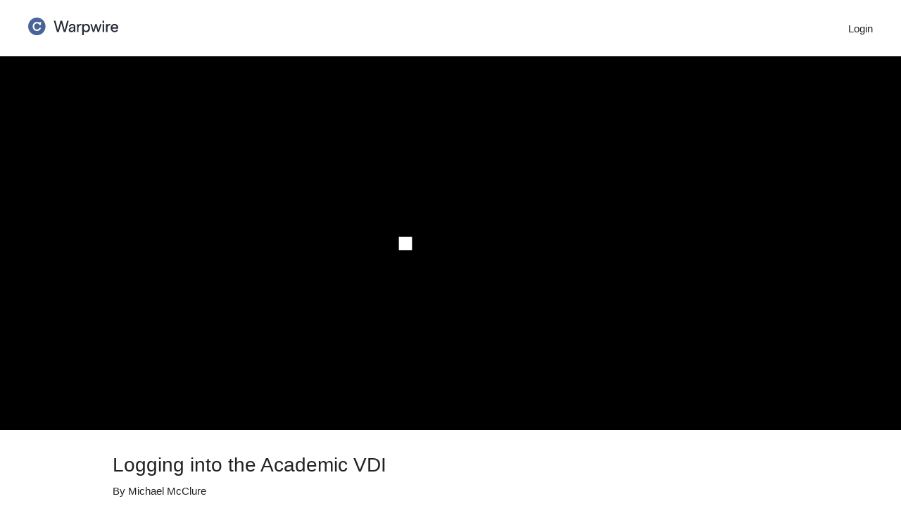

--- FILE ---
content_type: text/html; charset=UTF-8
request_url: https://udayton.warpwire.com/w/E4cDAA/
body_size: 6794
content:
<!DOCTYPE html>
<html lang="en-us">
<head>
<title>Warpwire</title>
<meta name="viewport" content="width=device-width, initial-scale=1" />
<meta name="format-detection" content="telephone=no">
<meta name="description" content="Secure media delivery powered by Warpwire.">
<meta name="robots" content="noindex">

<link rel="alternate" type="application/json+oembed" href="https://udayton.warpwire.com/api/oembed/?url=https%3A%2F%2Fudayton.warpwire.com%2Fw%2FE4cDAA%2F&format=json" title="Warpwire Video" />
<link rel="alternate" type="text/xml+oembed" href="https://udayton.warpwire.com/api/oembed/?url=https%3A%2F%2Fudayton.warpwire.com%2Fw%2FE4cDAA%2F&format=xml" title="Warpwire Video" />

<link rel="shortcut icon" href="https://static-cdn.warpwire.com/app/4f99ea89c4642ce53513d7274401b73aca684892/image/icon-favicon-blue-c.png" type="image/x-icon" />

<script>

var siteLoadTestCookie = null;
var siteLoadTestPageUnloading = false;
// number of test that must be successful
var preflightLoadTest = 2;
var preflightLoadTestCompleted = 0;
try {
    var value = '; ' + document.cookie;
    var parts = value.split('; dexcdn=');
    if (parts.length == 2) {
        siteLoadTestCookie = parts.pop().split(';').shift();
    }
} catch (e) {
   console.log('Unable to access session cookies');
};

if (window.location.href.indexOf('dexcdn') === -1 && siteLoadTestCookie != 'disabled') {
    var loadTestTimeout1 = setTimeout(function() {
        testScriptLoadFailure(this);
    }, 20000);
    // detect if site can be loaded from cdn
    var testLoadScript = document.createElement('script');
    testLoadScript.type = 'text/javascript';
    // note: disabled due to CORS integrity script error in certain domain context
    //testLoadScript.integrity = 'sha384-0xYxLJjlTTl1fZZ9L0RhsVrp8rrH5xAfR2pUJrXg6QIkbfk1aGzABzKWfUOsP/Br';
    testLoadScript.src = 'https://static-cdn.warpwire.com/app/4f99ea89c4642ce53513d7274401b73aca684892/js/warpwire/connect_external.js?r=72046428';
    document.head.appendChild(testLoadScript);
    window.addEventListener('beforeunload', testScriptLoadUnloadEvent);
    testLoadScript.addEventListener('load', function() {
        if (_ww_connectivity_test_external() == true) {
            console.info('[Info] External content integrity ok.');
            preflightLoadTestCompleted++;
            clearTimeout(loadTestTimeout1);
            if (preflightLoadTestCompleted >= preflightLoadTest) {
                dismissScriptLoadFailureWindow();
            }
            window.removeEventListener('beforeunload', testScriptLoadUnloadEvent);
        } else {
            preflightLoadTestCompleted++;
            testScriptLoadFailure();
        }
    }, false);
    testLoadScript.addEventListener('error', function() {
        preflightLoadTestCompleted++;
        testScriptLoadFailure();
    }, false);
}
else {
    // change the default ajax handler to append the appropriate header
    var jqueryLoadedStateCheck = setInterval(function() {
        if (document.readyState === 'complete' && typeof jQuery !== 'undefined') {
            clearInterval(jqueryLoadedStateCheck);
            window.removeEventListener('beforeunload', testScriptLoadUnloadEvent);
            $.ajaxSetup({
                beforeSend: function(xhr, settings) {
                    if (typeof settings.url == 'string' && settings.url.match(/\/api\//i) !== null) {
                        xhr.setRequestHeader('x-disable-external-cdn', true);
                    }
                }
            });
        }
    }, 100);
}

function testScriptLoadUnloadEvent() {
    siteLoadTestPageUnloading = true;
    clearInterval(jqueryLoadedStateCheck);
    return false;
}

function testScriptLoadFailure(script) {
    if (siteLoadTestPageUnloading == true) {
        return;
    }
    if (preflightLoadTestCompleted >= preflightLoadTest) {
        dismissScriptLoadFailureWindow();
    }
    window.removeEventListener('beforeunload', testScriptLoadUnloadEvent);
    var loadErrorDiv = document.getElementById('loadingNotifyError');
    var loadErrorOverlay = document.getElementById('loadingNotifyErrorOverlay');
    if (typeof loadErrorDiv == 'object') {
        loadErrorDiv.style.display = 'inline-block';
    }
    if (typeof loadErrorOverlay == 'object') {
        loadErrorOverlay.style.display = 'inline-block';
    }
}

function resolveScriptLoadFailure(event) {
    if (typeof event == 'object') {
        event.preventDefault();
    }
    // set a cookie to not test again for 24 hours
    try {
        var cookieExpireDate = new Date();
        cookieExpireDate.setTime(cookieExpireDate.getTime()+(24*60*60*1000));
        document.cookie = 'dexcdn=disabled; SameSite=None; expires=' + cookieExpireDate.toGMTString() + ';path=/; Secure;';
    } catch (e) {
        console.log('Unable to set session cookie');
    }
    // attempt to reload this page indicating the cdn failed
    var pageLocation = window.location.href;
    // remove the hash information from the location
    if (pageLocation.indexOf('?') > -1) {
        pageLocation += '&dexcdn=1';
    }
    else {
        pageLocation += '?dexcdn=1';
    }
    // add url fragments base to the URL
    if (window.location.hash) {
        pageLocation = pageLocation.replace(window.location.hash, '');
        pageLocation += window.location.hash;
    }
    window.location.href = pageLocation;
}

function dismissScriptLoadFailureWindow(event) {
    if (typeof event == 'object') {
        event.preventDefault();
    }
    var loadErrorDiv = document.getElementById('loadingNotifyError');
    var loadErrorOverlay = document.getElementById('loadingNotifyErrorOverlay');
    if (typeof loadErrorDiv == 'object') {
        loadErrorDiv.style.display = 'none';
    }
    if (typeof loadErrorOverlay == 'object') {
        loadErrorOverlay.style.display = 'none';
    }
    return false;
}

var link = document.createElement('link');
link.rel = 'stylesheet';
link.type = 'text/css';
if (typeof window.CSS != 'undefined' && CSS.supports('color', 'var(--primary)')) {
    link.integrity = 'sha384-MOC8DdnULCtNCnTpN5oWbuAgzqLYmHDQ/M5wrcmyoMCJWG+gyDy5RMG/934Fj+Vs';
    link.href = 'https://static-cdn.warpwire.com/app/4f99ea89c4642ce53513d7274401b73aca684892/css/embed.css';
}
else {
    link.integrity = 'sha384-zq74H9f+9Wr9D1gIUEzHFXdUBIxxSibNiqEtBB7ljCCYvR4oNqJ1eiYA9SQYijxh';
    link.href = 'https://static-cdn.warpwire.com/app/4f99ea89c4642ce53513d7274401b73aca684892/css/embed_static.css';
}
link.crossOrigin = 'anonymous';
document.head.appendChild(link);
</script>

<noscript>
<link rel="stylesheet"  integrity="sha384-zq74H9f+9Wr9D1gIUEzHFXdUBIxxSibNiqEtBB7ljCCYvR4oNqJ1eiYA9SQYijxh" crossorigin="anonymous" href="https://static-cdn.warpwire.com/app/4f99ea89c4642ce53513d7274401b73aca684892/css/embed_static.css" />
</noscript>

<link rel="stylesheet"  integrity="sha384-0f2GRlkOHOVn3K7Vbw4obskrl8y32GzbQpH3ijS/1P1WdP7hcS1nDWddt6Qn7Hhm" crossorigin="anonymous" href="https://static-cdn.warpwire.com/app/4f99ea89c4642ce53513d7274401b73aca684892/css/catalog.css" />

<link rel="stylesheet"  integrity="sha384-gG4MAjbeaBay7t5SklC8Oj6YzC/vUf4uDN/KtUrxx/jm2Pluu0vKpv8l5EwykJao" crossorigin="anonymous" href="https://static-cdn.warpwire.com/app/4f99ea89c4642ce53513d7274401b73aca684892/js/vendor/daterangepicker/jquery.daterangepicker.css" />
<link rel="stylesheet"  integrity="sha384-aX8n9Nn9e7h2oSLgNHLa7dWD0JWmEZgSfYGmsMghfgmP9s9elEeFXtAYxey+/z6y" crossorigin="anonymous" href="https://static-cdn.warpwire.com/app/4f99ea89c4642ce53513d7274401b73aca684892/js/vendor/pickadate/themes/default.css" />
<link rel="stylesheet"  integrity="sha384-CxLyIRMcbRsfLCI4pDaGGZAc0Av94Q8QZoWPA90rCtdNsOCY3No0dydwKFMAQ0cl" crossorigin="anonymous" href="https://static-cdn.warpwire.com/app/4f99ea89c4642ce53513d7274401b73aca684892/js/vendor/pickadate/themes/default.date.css" />

<!-- wwplayer styling -->
<link rel="stylesheet"  integrity="sha384-mRGn5H1B+utlM0SPZHWyZ786RMmVcmImptvETjNc/MgyPTesjh4/hOPiMrXJYUfN" crossorigin="anonymous" href="https://static-cdn.warpwire.com/app/4f99ea89c4642ce53513d7274401b73aca684892/js/vendor/wwplayer/wwplayer.css" />

<link rel="apple-touch-icon" sizes="152x152" href="https://static-cdn.warpwire.com/app/4f99ea89c4642ce53513d7274401b73aca684892/image/icon-apple-touch-grey.png" />
</head>
<body>

<div id="loadingNotifyErrorOverlay" style="position: absolute; z-index: 1000; width: 100%; height: 100%; text-align: center; background-color: #222222; opacity: 0.9; display: none;" width="100%"></div>
<div id="loadingNotifyError" style="position: absolute; z-index: 1001; text-align: center; width: 100%; height: 100%; margin: 0 auto; display: none;">
    <div style="display: inline-block; margin: 0 auto; padding: 15px 30px; background-color: #0073ba; opacity: 1 !important; color: #fff; font-size: 15px; line-height: 24px;">
        <p style="margin-bottom: 30px;">Warpwire did not load properly.<br />Please click the button below to try again.</p>
        <a href="#" target="_self" onclick="return resolveScriptLoadFailure(event);" style="background-color: #000; color: #fff; padding: 8px 10px;">Reload Page</a>
        <p><a href="#" onclick="return dismissScriptLoadFailureWindow(event);" style="color: #fff; text-decoration: underline;">Close</a></p>
    </div>
</div>
<a id="skipNavigationLink" onclick="skipToContent(event);" onmousedown="skipToContent(event);" href="javascript:void(0);" class="skipNavigation lightGrey fontTiny" style="position: absolute; text-indent: -1000em;">Skip Navigation</a>
<div id="uploadStatusList" style="display: none;" data-bind="template: {name: 'uploadStatus', data: uploadObj, afterRender: uploadObj.applyHandlers}"></div>
<div class="paneTopStatic"></div>

<!-- dummy divs used for static css properties -->
<div class="listItemSectionLeftStatic hiddenForce"></div>
<div class="listItemSectionLeft hiddenForce"></div>
<div class="listItem hiddenForce"></div>

<div id="backgroundPlaceholder" style="width: 100%; height: 100%; left: 0; top: 0; position: absolute"></div>
<div id="describe" class="warpwire-player" data-resource-id="UUID"><div id="describeContainerId" style="color: #FFFFFF; font-family: helvetica; font-size: 16px; text-align: center; letter-spacing: 1px;"><span class="blink">&middot;</span><span class="blink blink2">&middot;</span><span class="blink blink3">&middot;</span></div></div>



<script type="text/javascript">

    var _globalIsEmbed = function() {
        try {
            return window.self !== window.top;
        } catch (e) {
            return(false);
        }
    }

    if(_globalIsEmbed()) {
        window['_wwMessageCache'] = [];
        var _messageCache = function(e){
            // no type set, return
            if(typeof(e.data.event) == 'undefined') {
                return(false);
            }
            window['_wwMessageCache'].push(e);
        }

        window.removeEventListener('message', _messageCache, false);
        window.addEventListener('message', _messageCache, false);

        var linkNode = document.getElementById('skipNavigationLink');
        if (linkNode && linkNode.parentNode) {
            linkNode.parentNode.removeChild(linkNode);
        }

        // apply the embed background image if possible
        if ("video" == 'video' && typeof document.getElementById('backgroundPlaceholder') == 'object') {
            var _localDescribeObject = document.getElementById('backgroundPlaceholder');
            var _viewportWidth = Math.max(document.documentElement.clientWidth || 0, window.innerWidth || 0);
            var _viewportHeight = Math.max(document.documentElement.clientHeight || 0, window.innerHeight || 0);
            _localDescribeObject.style.width = _viewportWidth + 'px';
            _localDescribeObject.style.height = _viewportHeight + 'px';
            _localDescribeObject.style.backgroundImage = 'url("https://udayton.warpwire.com/img/0C31DA42-F2D4-443A-84BA-DF6F6DC80CC4/81681C8F-4036-4FCD-9BE1-5B3C39E05756/cover/")';
            _localDescribeObject.style.backgroundRepeat = 'no-repeat';
            _localDescribeObject.style.backgroundSize = 'cover';
            _localDescribeObject.style.backgroundPosition = 'center';
        }
    }

</script>

<script type="text/javascript">
    function GetURLParameter(sParam) {
        var sPageURL = window.location.search.substring(1);
        var sURLVariables = sPageURL.split('&');
        for (var i = 0; i < sURLVariables.length; i++) {
            var sParameterName = sURLVariables[i].split('=');
            if (sParameterName[0] == sParam) {
                return sParameterName[1];
            }
        }
        return(false);
    }

    var _RESOURCE_ROOT = "https://static-cdn.warpwire.com/app/4f99ea89c4642ce53513d7274401b73aca684892";
    var _RESOURCE_HASH = "4f99ea89c4642ce53513d7274401b73aca684892";

    var _WWCOLLECTIONID = "0C31DA42-F2D4-443A-84BA-DF6F6DC80CC4";
    var _WWOBJECTID = "81681C8F-4036-4FCD-9BE1-5B3C39E05756";
    var _WWTAGS = "[]";
    var _WWCOLLECTIONTYPE = "video";
    var _mediaBackgroundAllowedTypes = {video: true};
    var _mediaSelectedType = _WWCOLLECTIONTYPE;

    var ENDPOINT_LOGIN = "https://udayton.warpwire.com/authenticate/ssoLogin.php?_WWORIGIN=udayton.warpwire.com";
    var ENDPOINT_LOGOUT = "https://udayton.warpwire.com/sso/logout/?_WWORIGIN=udayton.warpwire.com";
    var ENDPOINT_API = "https://udayton.warpwire.com/api/";
    var ENDPOINT_UPLOAD = "https://upload-production.warpwire.com/uploader?_WWORIGIN=udayton.warpwire.com";
    var ENDPOINT_IMAGE = "https://udayton.warpwire.com/img/";
    var ENDPOINT_UPLOAD_PROGRESS = "https://upload-production.warpwire.com/progress?X-Progress-ID=";
    var ENDPOINT_UPLOAD_STATUS_CHECK = "https://upload-production.warpwire.com/p/true/";
    var ENDPOINT_METADATA_UPLOAD = "https://upload-production.warpwire.com/uploadMetadata?_WWORIGIN=udayton.warpwire.com";
    var ENDPOINT_ENCODING_LIST = "https://udayton.warpwire.com/status/?_WWORIGIN=udayton.warpwire.com";
    var ENDPOINT_PLUGIN = "https://isidore.udayton.edu";
    var TEMPLATE_AGGREGATE = "https://static-cdn.warpwire.com/app/4f99ea89c4642ce53513d7274401b73aca684892/aggregateTemplate.html";
    var COOKIE_PATH = "/";
    var COOKIE_DOMAIN = "udayton.warpwire.com";
    var LTI_LAUNCH_ID = "";

    var _WWORIGIN = "udayton.warpwire.com";

    var PLAYER_KEY = "";
    var PLAYER_ABOUT_TEXT = "";
    var PLAYER_ABOUT_LINK = "";
    var PLAYBACK_REPORTING_INTERVAL = 10;

    var SPLASH_VIDEO = "";
    var ENCODING_THUMBNAIL = "https://static-cdn.warpwire.com/app/4f99ea89c4642ce53513d7274401b73aca684892/image/icon-status-processing.png";

    var CLIENT_NAME = "Dayton";
    var CLIENT_TITLE = "University of Dayton";
    var PREFIX_TITLE = "Warpwire";

    var HTML5_RECORDING = "1";
    var ALLOW_PROGRESSIVE_DOWNLOAD = "0";

    var CLIENT_UNIQUE_IDENTIFIER = "Username";
    var CLIENT_ICON = "";
    var CLIENT_SMALL_ICON = "";
    var EXTERNAL_CLIENT = false;
    if(EXTERNAL_CLIENT === "1")
        EXTERNAL_CLIENT = true;
    else
        EXTERNAL_CLIENT = false;

    var UPLOAD_NOTICE_TEXT = "By clicking 'Start Uploading' you agree that you're clear of copyright infringement.";
    var CLIENT_DEFAULT_SORT = "time";

    var LIMITS_REACHED_NOTICE_TEXT = "Please contact your account representative to resolve this issue.";
    var LIMITS_REACHED_NOTICE_LINK_TARGET = "";
    var LIMITS_REACHED_NOTICE_LINK_TEXT = "";

    var DEBUG_ENABLED = "false";

    var DOWNLOADS_ENABLED = "1";

    var SUPPORTED_BROWSER_LOCATION = "https://www.warpwire.com/support/playback/browser-requirements-and-file-types/";

    var ZOOM_ACCOUNT_MANAGEMENT_ENABLED = "1";
    var ZOOM_NEW_ACCOUNTS_ALLOWED = true;

    var PREFER_SINGLE_PAGE_VIEW = "0";
    var PUBLIC_SHARING_ENABLED = "1";
    var PLAYER_LANGUAGE = "";
    var PLAYER_LAYOUT_VERSION = "1";
    var VIDEO_EDITOR_ENABLED = false;

    var _describeContainer = document.getElementById('describeContainerId');
    if(_describeContainer){
        _describeContainer.style.paddingTop = "174px";
    }
    if((_mediaSelectedType != false) && (_mediaBackgroundAllowedTypes.hasOwnProperty(_mediaSelectedType))){
        try {
            if(window.self !== window.top) {
                document.body.style.overflow = "hidden";
                document.body.style.fontSize = "0";
                document.body.style.lineHeight = "0";
                document.body.style.backgroundColor = "#FFFFFF";
            }
        } catch (e) { }
        _describeContainer.style.paddingTop = '0px';
        _describeContainer.style.height = document.documentElement.clientHeight + 'px';
        _describeContainer.style.lineHeight = document.documentElement.clientHeight + 'px';
        //_describeContainer.style.paddingTop = "26%";
    }
</script>

<div id="wwLightBox" class="hidden dropShadow">
    <div id="hoverBoxContainer">
        <div id="wwHoverWait" onclick="window.open(_constants.ENDPOINT_LOGIN);">
            <div class="wwLightBoxOverlay wwLightBoxOverlayMedia"></div>
            <div class="wwLightBox">
                <div class="wwLightBoxOverlayCloseTarget"></div>
                <div class="wwLightBoxContent"><div id="describeContainerId" style="font-family: helvetica; font-size: 16px; text-align: center; letter-spacing: 1px;"><span class="blink">&middot;</span><span class="blink blink2">&middot;</span><span class="blink blink3">&middot;</span><!-- describeContainerId --></div></div>
            </div>
        </div>
        <div id="wwHoverContent" class="hidden"></div> <!-- wwHoverContent -->
        <div id="wwHoverActionArea" class="hidden">
            <div class="wwLightBoxOverlay"></div>
            <div class="wwLightBox">
                <div class="wwLightBoxOverlayCloseTarget"></div>
                <div id="wwLightBoxContent" class="wwLightBoxContent wwLightBoxContentActions">
                    <div id="wwLightBoxTopBar"></div>
                    <div id="mediaHoverActionsBar"></div>
                    <a href="javascript:;" class="wwLightBoxPopOut hidden close"><img title="Pop out" alt="Pop out" src="https://static-cdn.warpwire.com/app/4f99ea89c4642ce53513d7274401b73aca684892/image/icon-arrow-top-right.png" /></a>
                    <a href="javascript:;" class="wwLightBoxBack hidden close"><img title="Go back" alt="Go back" src="https://static-cdn.warpwire.com/app/4f99ea89c4642ce53513d7274401b73aca684892/image/icon-arrow-left.png" /></a>
                    <a href="javascript:;" class="wwLightBoxClose hidden close"><img title="Close" alt="Close" src="https://static-cdn.warpwire.com/app/4f99ea89c4642ce53513d7274401b73aca684892/image/icon-cancel-upload.png" /></a>
                    <div id="wwHoverActionAreaContent"></div>
                </div>
            </div>
        </div> <!-- wwHoverActionArea -->
    </div> <!-- hoverBoxContainer -->
</div> <!-- wwLightBox -->

<div id="uploadIframeContainer"></div>
<div class="hidden templates" id="templateAggregate"></div>

<script type="text/javascript"  integrity="sha384-P/ktPHFi/17FMMJNWw9w91rmfuAJ3diZzI1Fsfzg3GK/EDP+9jWK0AO8DLMudzD+" crossorigin="anonymous" src="https://static-cdn.warpwire.com/app/4f99ea89c4642ce53513d7274401b73aca684892/js/vendor/vendors.js"></script>

<!-- wwplayer self references requires this to not be in the aggregate vendor js file -->
<script type="text/javascript"  integrity="sha384-E561RrJGxofVerYOy9Z+9lfHQwBMlIDN9dGKwPbsUiqvCnUTeulMPAvEGxgWzR7s" crossorigin="anonymous" src="https://static-cdn.warpwire.com/app/4f99ea89c4642ce53513d7274401b73aca684892/js/vendor/wwplayer/wwplayer.min.js"></script>

<!-- order matters -->
<!-- sham to emulate EcmaScript 5 Object.create method, and other possible prototype functionality in IE8-->
<!-- Include support for xdomain request -->
<!--[if lte IE 9]>
    <script type="text/javascript"  integrity="sha384-I2CuairjOKJ5RsL84dNg3H6e2IQPbfuBn4F2uQwPWw0M1sWSCeVmLlsc3XTIvmkD" crossorigin="anonymous" src="https://static-cdn.warpwire.com/app/4f99ea89c4642ce53513d7274401b73aca684892/js/vendor/jquery.xdomainrequest.js"></script>
<![endif]-->
<!--[if IE]>
    <script type="text/javascript"  integrity="sha384-6exSOGu4W28uxduyGLb0sMZl1qw3Lo+dKKV+1jWsoOO36OEJMJHFoTjwNIP9r6Ag" crossorigin="anonymous" src="https://static-cdn.warpwire.com/app/4f99ea89c4642ce53513d7274401b73aca684892/js/vendor/es5-sham.min.js"></script>
<![endif]-->

<script type="text/javascript"  integrity="sha384-q34caq/1bAKkPCuBp7LqsbKeCSsOgcJgHtKCFeVYm9VFkK9Rh/SJRm8nO9cjZpgr" crossorigin="anonymous" src="https://static-cdn.warpwire.com/app/4f99ea89c4642ce53513d7274401b73aca684892/js/vendor/wwrecorder/wwrtc.min.js"></script>

<script type="text/javascript"  integrity="sha384-q6whiD26+RaCrqmMCeIBzNhZa5CG6GnKkLvMKPq+gnJPZyU6TWzvgbglZBLuwbSP" crossorigin="anonymous" src="https://static-cdn.warpwire.com/app/4f99ea89c4642ce53513d7274401b73aca684892/js/warpwire/aggregate.js"></script>
<script type="text/javascript"  integrity="sha384-u+EhC4wnk1xkqIUxqDEnZZSYulvzf937JugeEuK0IscTjs4ykSqv5+fFvzX+jLq4" crossorigin="anonymous" src="https://static-cdn.warpwire.com/app/4f99ea89c4642ce53513d7274401b73aca684892/js/warpwire/viewmodels.js"></script>


<div id="wwDetectContainer" style="left: 0px; top: -2000px;">
    <div id="wwDetect"></div>
</div>

<div id="wwIsMobile" class="hideWhenSmall"></div>
<div id="wwCookieDetectionContainer"></div>

<!--[if IE 8]><div id="isIE8"></div><![endif]-->
<!--[if IE 9]><div id="isIE9"></div><![endif]-->

<div id="siteDefaultColorMode"></div>


<script>
    var dexcdn_state = null;

    if (window.location.href.indexOf('dexcdn') >= 0) {
        var regex = new RegExp('[\?&]dexcdn=([^&#]*)');
        var results = regex.exec(location.search);
        if (results !== null) {
            dexcdn_state = decodeURIComponent(results[1].replace(/\+/g, ' '));
        }
    }

    if ((window.location.href.indexOf('dexcdn') === -1 || dexcdn_state != 1) && siteLoadTestCookie != 'disabled') {
        var loadTestTimeout2 = setTimeout(function() {
            testScriptLoadFailure(this);
        }, 11000);
        if (_ww_connectivity_test_internal() == true) {
            console.info('[Info] Internal content integrity ok.');
            preflightLoadTestCompleted++;
            clearTimeout(loadTestTimeout2);
            if (preflightLoadTestCompleted >= preflightLoadTest) {
                dismissScriptLoadFailureWindow();
            }
        } else {
            testLoadScript.addEventListener('error', testScriptLoadFailure, false);

        }
    }
</script>

</body>
</html>

--- FILE ---
content_type: text/html
request_url: https://static-cdn.warpwire.com/app/4f99ea89c4642ce53513d7274401b73aca684892/aggregateTemplate.html
body_size: 48953
content:
{"account":"<div class=\"wwLightBoxContentSpacer\"><div id=\"accountInitialTab\" class=\"outlineNone\" tabindex=\"0\"><\/div><div id=\"manageTagsAreaContainer\" class=\"comboContainer\" data-bind=\"css: {hiddenForce: renderState() != 'account'}\"><div id=\"manageTagsArea\" class=\"comboArea\" data-bind=\"css: {hiddenForce: manageTagsAreaHide()}\"><div id=\"manageTagsDummy\"><div id=\"manageAccountTags\"><\/div><div id=\"manageAccountTagsWait\" data-bind=\"css: {hiddenForce: accountReturned()}\" style=\"font-family: helvetica; font-size: 16px; text-align: center; letter-spacing: 1px; line-height: 46px;\"><span class=\"blink\">&middot;<\/span><span class=\"blink blink2\">&middot;<\/span><span class=\"blink blink3\">&middot;<\/span><\/div><\/div><\/div><\/div><div id=\"manageZoomAreaContainer\" class=\"comboContainer\" data-bind=\"css: {hiddenForce: renderState() != 'account'}\"><div id=\"manageZoomArea\" class=\"comboArea\" data-bind=\"css: {hiddenForce: manageZoomAreaHide()}\"><div id=\"manageZoomDummy\"><div id=\"manageAccountZoom\"><\/div><div id=\"manageAccountZoomWait\" data-bind=\"css: {hiddenForce: accountReturned()}\" style=\"font-family: helvetica; font-size: 16px; text-align: center; letter-spacing: 1px; line-height: 46px;\"><span class=\"blink\">&middot;<\/span><span class=\"blink blink2\">&middot;<\/span><span class=\"blink blink3\">&middot;<\/span><\/div><\/div><\/div><\/div><!-- ko ifnot: isAllView --><!-- ko 'if': canAll --><div id=\"allAreaLink\" class=\"standAloneButton blueButton roundedCorners\">Manage Media Libraries and Files<\/div><div id=\"allArea\" class=\"hidden\"><div id=\"allAreaDummy\"><div id=\"allAreaShare\"><\/div><\/div><\/div><!-- \/ko --><!-- ko ifnot: canAll --><div id=\"allAreaLinkDisabled\" class=\"standAloneButton blueButton greyButton roundedCorners disabled \">Manage Media Libraries and Files<\/div><!-- \/ko --><!-- \/ko --><\/div><div id=\"accountFooterFocus\" class=\"outlineNone\" tabindex=\"0\"><\/div>","accountTag":"<div data-bind=\"css: {hiddenForce: (accountTagStatus() != 'search')}\"><p class=\"marginBottomLess\"><a href=\"javascript:;\" data-bind=\"css: {hiddenForce: (accountTagCreateStatus() != 'empty')}\" class=\"accountTagCreate blueButtonSmall roundedCorners fontMedium right inlineBlock\">Create Tag<\/a>Manage Tags for your Account<\/p><div data-bind=\"css: {hiddenForce: (displayList().length <= 5)}\" class=\"positionRelative marginBottomLess\"><input id=\"tagSearch\" class=\"uploadFormInputTitle fontMedium\" placeholder=\"Search Tags...\" autocorrect=\"off\" autocomplete=\"off\" autocapitalize=\"off\" spellcheck=\"false\" aria-label=\"Search Tags\" \/><div id=\"tagInputClear\" class=\"uploadFormInputTitleDeleteContainer\" style=\"display: none;\"><img class=\"uploadFormInputTitleDelete\" src=\"[[RESOURCE_ROOT]]\/image\/icon-cancel-upload.png\" title=\"Clear\" alt=\"Clear\"><\/div><\/div><div class=\"marginBottomMore\"><div class=\"tagListScroll\"><ul data-bind=\"foreach: filteredResults()\" class=\"hoverShareList hoverShareListTags fontMedium\"><li><a href=\"javascript:;\" class=\"accountTagItem\" data-bind=\"attr:{tagId: tag_id, tagName: tag_name}\"><div class=\"title\" data-bind=\"text: tag_name\"><\/div><div class=\"right\"><span class=\"borderBottom\">Edit Tag<\/span><\/div><\/a><\/li><\/ul><\/div><div class=\"groupSharePermissionItem groupSharePermissionItemNoResults noBorderBottom fontMedium\" data-bind=\"css: {hiddenForce: (displayList().length > 0)}\"><div class=\"groupSharePermissionItemName\">This account has no Tags.<\/div><\/div><div data-bind=\"css: {hiddenForce: (accountTagCreateStatus() == 'match')}\"><ul class=\"hoverShareList hoverShareListTags fontMedium\"><li><a href=\"javascript:;\" data-bind=\"css: {hiddenForce: (accountTagCreateStatus() != 'new')}\" class=\"accountTagCreate\"><span data-bind=\"text: filter\"><\/span><span class=\"right\"><span class=\"borderBottom\">Create Tag<\/span><\/span><\/a><\/li><\/ul><\/div><\/div><p class=\"paddingBottomNone\"><a data-bind=\"fastClick: null\" class=\"fontSmall\" href=\"https:\/\/www.warpwire.com\/support\/tagging\/create-edit-and-delete-tags-for-your-account\/\" target=\"_blank\"><img class=\"wwLightBoxLinkImage\" src=\"[[RESOURCE_ROOT]]\/image\/icon-question-mark.png\" alt=\"Tags documentation\" title=\"Tags documentation\" \/><span class=\"wwLightBoxLink\">Learn about Tags for your Account<\/span><\/a><\/p><\/div><div id=\"accountTagAdd\" data-bind=\"css: {hiddenForce: (accountTagStatus() != 'adding')}\"><div data-bind=\"css: {hiddenForce: (tagAddStatus() != 'ready')}\" class=\"textCenter\"><p>Tag Name<\/p><p><input id=\"accountTagAddInput\" class=\"infoFormInput uploadFormInputTitle\" data-bind=\"textInput: accountTagAddValue\" aria-label=\"Tag Name\" \/><\/p><a href=\"javascript:;\" id=\"accountTagAddButton\" class=\"blueButton smallButton standAloneButton roundedCorners marginBottomNone\" data-bind=\"attr:{tagName: accountTagAddValue}\">Create Tag<\/a><div class=\"clearBoth\"><\/div><\/div><div class=\"textCenter\" data-bind=\"css: {hiddenForce: (tagAddStatus() != 'adding')}\"><span class=\"blink\">&middot;<\/span><span class=\"blink blink2\">&middot;<\/span><span class=\"blink blink3\">&middot;<\/span><\/div><div data-bind=\"css: {hiddenForce: (tagAddStatus() != 'added')}\"><p class=\"textCenter paddingBottomNone marginBottomLess\" data-bind=\"text: accountTagAddMessage\"><\/p><a href=\"javascript:;\" class=\"accountTagEditOk blueButton smallButton marginTopMore marginBottomNone roundedCorners\">OK<\/a><div class=\"clearBoth\"><\/div><\/div><\/div><div id=\"accountTagEditArea\" data-bind=\"css: {hiddenForce: (accountTagStatus() != 'editing')}\"><div data-bind=\"css: {hiddenForce: (tagEditStatus() != 'ready')}\"><div tabindex=\"0\" class=\"setFocus\"><\/div><p class=\"marginBottomLess\">Edit Tag Name<\/p><p><input id=\"accountTagEditInput\" class=\"infoFormInput uploadFormInputTitle\" data-bind=\"textInput: editTagValue\" aria-label=\"Edit Tag Name\" \/><\/p><a href=\"javascript:;\" id=\"accountTagSaveButton\" class=\"blueButton smallButton standAloneButton roundedCorners left marginBottomNone\">Save Tag<\/a><a href=\"javascript:;\" id=\"accountTagDeleteButton\" class=\"redButton smallButton blueButton roundedCorners right marginBottomNone\">Delete<\/a><div class=\"clearBoth\"><\/div><\/div><div id=\"accountTagSaveWait\" class=\"textCenter\" data-bind=\"css: {hiddenForce: (tagEditStatus() != 'saving')}\"><span class=\"blink\">&middot;<\/span><span class=\"blink blink2\">&middot;<\/span><span class=\"blink blink3\">&middot;<\/span><\/div><div data-bind=\"css: {hiddenForce: (tagEditStatus() != 'saved')}\"><p class=\"textCenter paddingBottomNone marginBottomLess\" data-bind=\"text: accountTagEditMessage\"><\/p><a href=\"javascript:;\" class=\"accountTagEditOk blueButton smallButton marginTopMore marginBottomNone roundedCorners\">OK<\/a><\/div><\/div><div id=\"accountTagsWaitDiv\" class=\"textCenter hidden\" style=\"font-family: helvetica; font-size: 16px; text-align: center; letter-spacing: 1px; line-height: 26px;\"><span class=\"blink\">&middot;<\/span><span class=\"blink blink2\">&middot;<\/span><span class=\"blink blink3\">&middot;<\/span><\/div>","accountZoom":"<div data-bind=\"css: {hiddenForce: (accountZoomStatus() != 'search')}\"><div data-bind=\"css: {hiddenForce: (accountZoomRegistrationStatus() != 'registering')}\"><p>Connecting your Zoom Account...<\/p><\/div><div data-bind=\"css: {hiddenForce: (accountZoomRegistrationStatus() != 'unregistering')}\"><p>Disconnecting your Zoom Account...<\/p><\/div><!-- ko if: accountZoomAllowConnection --><div data-bind=\"css: {hiddenForce: (accountZoomRegistrationStatus() != 'unregistered')}\"><p class=\"paddingBottomNone marginBottomLess\">Connect your Zoom Account<a data-bind=\"fastClick: null\" href=\"https:\/\/www.warpwire.com\/support\/warpwire-and-zoom\/connect-zoom-account\/\" target=\"_blank\"><img class=\"wwLightBoxLinkImage wwLightBoxLinkImageLeftOfText\" src=\"[[RESOURCE_ROOT]]\/image\/icon-question-mark.png\" title=\"Metadata documentation\" alt=\"Metadata documentation\"><\/a><\/p><p class=\"marginTopLess fontSmall lightGrey\">This will allow your Zoom Account to automatically publish recordings to a Warpwire Media Library based on the Zoom Rules you setup below.<\/p><p class=\"paddingBottomLess\"><a href=\"javascript:;\" id=\"accountZoomConnectButton\" class=\"blueButton roundedCorners marginLeftNone textLeft\"><img class=\"blueButtonImage right\" src=\"\/media\/image\/icon-add-media.png\" title=\"Add tag\" alt=\"Add tag\"> Connect your Zoom Account<\/a><\/p><p class=\"paddingBottomNone marginBottomLess redOnDark\" data-bind=\"css: {hiddenForce: accountZoomRegistrationMessage() == ''}\"><span data-bind=\"text: accountZoomRegistrationMessage\"><\/span><\/p><\/div><!-- \/ko --><!-- ko ifnot: accountZoomAllowConnection --><div><p class=\"paddingBottomNone marginBottomLess\">Your institution does not allow connecting Zoom accounts to Warpwire.<\/p><\/div><!-- \/ko --><div data-bind=\"css: {hiddenForce: (accountZoomRegistrationStatus() != 'registered')}\"><p class=\"paddingBottomNone marginBottomLess\">Zoom Account Connected<img class=\"wwLightBoxLinkImageNoHover wwLightBoxLinkImageLeftOfText\" src=\"\/media\/image\/icon-check-mark.png\" title=\"Your Zoom Account is connected\" alt=\"Your Zoom Account is connected\" \/><\/p><ul class=\"hoverShareList hoverShareListZooms fontMedium marginTopMid\"><li><a href=\"javascript:;\" class=\"accountZoomItem darkNoHover\" id=\"accountZoomDisconnectButton\" title=\"Disconnect your Zoom Account\" alt=\"Disconnect your Zoom Account\"><div class=\"title\"><span data-bind=\"text: accountZoomRegistrationUsername\"><\/span><\/div><div class=\"right\"><span class=\"borderBottom\">Disconnect<\/span><\/div><\/a><\/li><\/ul><p class=\"paddingBottomNone marginBottomLess redOnDark\" data-bind=\"css: {hiddenForce: accountZoomRegistrationMessage() == ''}\"><span data-bind=\"text: accountZoomRegistrationMessage\"><\/span><\/p><p class=\"paddingBottomLess marginTopLess fontSmall lightGrey\">Use Zoom Rules below to automatically publish recordings to a Warpwire Media Library.<\/p><\/div><p class=\"marginTopMoreMore marginBottomLess\"><a href=\"javascript:;\" data-bind=\"css: {hiddenForce: (accountZoomCreateStatus() != 'empty')}\" class=\"accountZoomCreate blueButtonSmall roundedCorners fontMedium right inlineBlock\">Create Zoom Rule<\/a>Manage Zoom Rules for your Account<\/p><div data-bind=\"css: {hiddenForce: (displayList().length <= 5)}\" class=\"positionRelative marginBottomLess\"><input id=\"ruleSearch\" class=\"uploadFormInputTitle fontMedium\" placeholder=\"Search Rules...\" autocorrect=\"off\" autocomplete=\"off\" autocapitalize=\"off\" spellcheck=\"false\" aria-label=\"Search Rules\" \/><div id=\"zoomInputClear\" class=\"uploadFormInputTitleDeleteContainer\" style=\"display: none;\"><img class=\"uploadFormInputTitleDelete\" src=\"\/media\/image\/icon-cancel-upload.png\" title=\"Clear\" alt=\"Clear\"><\/div><\/div><div class=\"marginBottomMore\"><div class=\"zoomListScroll\"><ul data-bind=\"foreach: filteredResults()\" class=\"hoverShareList hoverShareListZooms fontMedium\"><li><a href=\"javascript:;\" class=\"accountZoomItem\" data-bind=\"attr:{ruleId: id, ruleName: name, ruleActionType: action_type, ruleMatchType: match_type, ruleMatchField: match_field, ruleMatchValue: match_value, ruleLibrary: library}\"><div class=\"title\" data-bind=\"text: display_name\"><\/div><div class=\"right\" data-bind=\"css: {hiddenForce: (action_type() == 'reject' || match_type() == 'always')}\"><span class=\"borderBottom\">Edit Rule<\/span><\/div><\/a><\/li><\/ul><\/div><div class=\"groupSharePermissionItem groupSharePermissionItemNoResults noBorderBottom fontMedium\" data-bind=\"css: {hiddenForce: (displayList().length > 0)}\"><div class=\"groupSharePermissionItemName groupSharePermissionItemNameTags\">This account has no Zoom Rules.<\/div><\/div><div data-bind=\"css: {hiddenForce: (accountZoomCreateStatus() == 'match')}\"><ul class=\"hoverShareList hoverShareListZooms fontMedium\"><li><a href=\"javascript:;\" data-bind=\"css: {hiddenForce: (accountZoomCreateStatus() != 'new')}\" class=\"accountZoomCreate\"><span data-bind=\"text: filter\"><\/span><span class=\"right\"><span class=\"borderBottom\">Create Rule<\/span><\/span><\/a><\/li><\/ul><\/div><label for=\"doNotReject\" class=\"cursorLink disableSelection fontMedium\"><input id=\"doNotReject\" class=\"checkBox marginTop\" type=\"checkbox\" data-bind=\"checked: (globalRejectRuleId() == '')\" \/><span data-bind=\"text: globalRejectRuleText\"><\/span><\/label><p class=\"marginTop paddingBottomNone redOnDark\" data-bind=\"css: {hiddenForce: (globalRejectRuleMessage() == '')}, text: globalRejectRuleMessage\"><\/p><\/div><p class=\"paddingBottomNone\"><a data-bind=\"fastClick: null\" class=\"fontSmall\" href=\"https:\/\/www.warpwire.com\/support\/warpwire-and-zoom\/set-up-zoom-rules\/\" target=\"_blank\"><img class=\"wwLightBoxLinkImage\" src=\"[[RESOURCE_ROOT]]\/image\/icon-question-mark.png\" alt=\"Zoom Rules documentation\" title=\"Zoom Rules documentation\" \/><span class=\"wwLightBoxLink\">Learn about Zoom Rules<\/span><\/a><\/p><\/div><div id=\"accountZoomAdd\" data-bind=\"css: {hiddenForce: (accountZoomStatus() != 'adding')}\"><div data-bind=\"css: {hiddenForce: (ruleAddStatus() != 'ready')}\"><p class=\"redOnDark\" data-bind=\"css: {hiddenForce: (accountZoomRegistrationStatus() == 'registered')}\">Please Note: You must connect your Zoom Account to Warpwire before any Zoom Rules can take effect.<\/p><p class=\"paddingBottomNone\">Zoom Rule Name<\/p><p class=\"marginTopMid\"><input id=\"accountZoomAddRuleName\" class=\"infoFormInput uploadFormInputTitle\" data-bind=\"textInput: accountZoomRuleName\" aria-label=\"Rule Name\" \/><\/p><p class=\"marginTop\">For a Zoom recording with <select id=\"accountZoomAddRuleMatchField\" class=\"zoomRuleSelectSmall\" data-bind=\"options: accountZoomRuleMatchFieldOptions(), optionsText: 'label', optionsValue: 'value', value: accountZoomRuleMatchField()\"><\/select><\/p><p>that <span data-bind=\"css: {hiddenForce: (accountZoomRuleMatchField() != 'meeting_id')}\">equals<\/span> <select id=\"accountZoomAddRuleMatchType\" class=\"zoomRuleSelectSmall\" data-bind=\"css: {hiddenForce: (accountZoomRuleMatchField() == 'meeting_id')}, options: accountZoomRuleMatchTypeOptions(), optionsText: 'label', optionsValue: 'value', value: accountZoomRuleMatchType()\"><\/select> <input id=\"accountZoomAddRuleMatchValue\" class=\"infoFormInput uploadFormInputTitle zoomRuleInput\" data-bind=\"textInput: accountZoomRuleMatchValue\" aria-label=\"Match Value\" \/><\/p><p class=\"redOnDark\" data-bind=\"css: {hiddenForce: (accountZoomRuleLibraryOptions().length > 1)}\">You don't have any Media Libraries you can contribute to.<\/p><p data-bind=\"css: {hiddenForce: (accountZoomRuleLibraryOptions().length <= 1)}\">put in Media Library <select id=\"accountZoomAddRuleLibrary\" class=\"zoomRuleSelectLarge\" data-bind=\"options: accountZoomRuleLibraryOptions(), optionsText: 'label', optionsValue: 'value', value: accountZoomRuleLibrary()\"><\/select>.<\/p><p class=\"marginTopMore paddingBottomNone redOnDark\" data-bind=\"css: {hiddenForce: accountZoomAddValidationMessage() == ''}\">Oops! <span data-bind=\"text: accountZoomAddValidationMessage\"><\/span><\/p><a href=\"javascript:;\" id=\"accountZoomAddButton\" class=\"blueButton smallButton standAloneButton standAloneButtonNoSideMargin roundedCorners marginBottomNone marginTopMore\" data-bind=\"attr:{ruleName: accountZoomAddName}\">Create Rule<\/a><\/div><div class=\"textCenter\" data-bind=\"css: {hiddenForce: (ruleAddStatus() != 'adding')}\"><span class=\"blink\">&middot;<\/span><span class=\"blink blink2\">&middot;<\/span><span class=\"blink blink3\">&middot;<\/span><\/div><div data-bind=\"css: {hiddenForce: (ruleAddStatus() != 'added')}\"><p class=\"textCenter paddingBottomNone marginBottomLess\" data-bind=\"text: accountZoomAddMessage\"><\/p><a href=\"javascript:;\" class=\"accountZoomEditOk blueButton smallButton marginTopMore marginBottomNone roundedCorners\">OK<\/a><div class=\"clearBoth\"><\/div><\/div><\/div><div id=\"accountZoomEditArea\" data-bind=\"css: {hiddenForce: (accountZoomStatus() != 'editing')}\"><div data-bind=\"css: {hiddenForce: (ruleEditStatus() != 'ready')}\"><div tabindex=\"0\" class=\"setFocus\"><\/div><p class=\"redOnDark\" data-bind=\"css: {hiddenForce: (accountZoomRegistrationStatus() == 'registered')}\">Please Note: You must connect your Zoom Account to Warpwire before any Zoom Rules can take effect.<\/p><p class=\"paddingBottomNone\">Zoom Rule Name<\/p><p class=\"marginTopMid\"><input id=\"accountZoomUpdateRuleName\" class=\"infoFormInput uploadFormInputTitle\" data-bind=\"textInput: accountZoomRuleName\" aria-label=\"Rule Name\" \/><\/p><p class=\"marginTop\">For a Zoom recording with <select id=\"accountZoomUpdateRuleMatchField\" class=\"zoomRuleSelectSmall\" data-bind=\"options: accountZoomRuleMatchFieldOptions(), optionsText: 'label', optionsValue: 'value', value: accountZoomRuleMatchField()\"><\/select><\/p><p>that <span data-bind=\"css: {hiddenForce: (accountZoomRuleMatchField() != 'meeting_id')}\">equals<\/span> <select id=\"accountZoomUpdateRuleMatchType\" class=\"zoomRuleSelectSmall\" data-bind=\"css: {hiddenForce: (accountZoomRuleMatchField() == 'meeting_id')}, options: accountZoomRuleMatchTypeOptions(), optionsText: 'label', optionsValue: 'value', value: accountZoomRuleMatchType()\"><\/select> <input id=\"accountZoomUpdateRuleMatchValue\" class=\"infoFormInput uploadFormInputTitle zoomRuleInput\" data-bind=\"textInput: accountZoomRuleMatchValue\" aria-label=\"Match Value\" \/><\/p><p class=\"redOnDark\" data-bind=\"css: {hiddenForce: (accountZoomRuleLibraryOptions().length > 1)}\">You don't have any Media Libraries you can contribute to.<\/p><p data-bind=\"css: {hiddenForce: (accountZoomRuleLibraryOptions().length <= 1)}\">put in Media Library <select id=\"accountZoomAddRuleLibrary\" class=\"zoomRuleSelectLarge\" data-bind=\"options: accountZoomRuleLibraryOptions(), optionsText: 'label', optionsValue: 'value', value: accountZoomRuleLibrary()\"><\/select>.<\/p><p class=\"marginTopMore paddingBottomNone redOnDark\" data-bind=\"css: {hiddenForce: accountZoomEditValidationMessage() == ''}\">Oops! <span data-bind=\"text: accountZoomEditValidationMessage\"><\/span><\/p><a href=\"javascript:;\" id=\"accountZoomSaveButton\" class=\"blueButton smallButton standAloneButton roundedCorners left marginBottomNone marginTopMore\">Save Rule<\/a><a href=\"javascript:;\" id=\"accountZoomDeleteButton\" class=\"redButton smallButton blueButton roundedCorners right marginBottomNone marginTopMore\">Delete<\/a><div class=\"clearBoth\"><\/div><\/div><div id=\"accountZoomSaveWait\" class=\"textCenter\" data-bind=\"css: {hiddenForce: (ruleEditStatus() != 'saving')}\"><span class=\"blink\">&middot;<\/span><span class=\"blink blink2\">&middot;<\/span><span class=\"blink blink3\">&middot;<\/span><\/div><div data-bind=\"css: {hiddenForce: (ruleEditStatus() != 'saved')}\"><p class=\"textCenter paddingBottomNone marginBottomLess\" data-bind=\"text: accountZoomEditMessage\"><\/p><a href=\"javascript:;\" class=\"accountZoomEditOk blueButton smallButton marginTopMore marginBottomNone roundedCorners\">OK<\/a><\/div><\/div><div id=\"accountZoomsWaitDiv\" class=\"textCenter hidden\" style=\"font-family: helvetica; font-size: 16px; text-align: center; letter-spacing: 1px; line-height: 26px;\"><span class=\"blink\">&middot;<\/span><span class=\"blink blink2\">&middot;<\/span><span class=\"blink blink3\">&middot;<\/span><\/div>","addMediaHoverActions":"<div id=\"wwLightBoxTopLeft\" class=\"fontMedium scrollHorizontal\">Add media to: <span id=\"hoverBoxShareTitleGroup\" data-bind=\"text: mediaLibraryName\"><\/span><\/div>","addMediaHoverContainer":"<div id=\"addMediaInitialTab\" class=\"outlineNone\" tabindex=\"0\"><\/div><div class=\"wwLightBoxContentSpacer textCenter\"><div id=\"addMediaObjectUUID\" style=\"hidden\" data-bind=\"attr: {'data-value': addMediaObjectUUID}\"><\/div><div id=\"addMediaContainerUUID\" style=\"hidden\" data-bind=\"attr: {'data-value': addMediaContainerUUID}\"><\/div><div data-bind=\"css: {hiddenForce: (renderState() != 'wait')}\" style=\"font-family: helvetica; font-size: 16px; text-align: center; letter-spacing: 1px;\"><span class=\"blink\">&middot;<\/span><span class=\"blink blink2\">&middot;<\/span><span class=\"blink blink3\">&middot;<\/span><\/div><div id=\"uploadAreaContainer\" class=\"addMediaContainer\" data-bind=\"css: {hiddenForce: (renderState() != 'addMedia')}\"><a id=\"uploadAreaLink\" href=\"javascript:;\" class=\"standAloneButton blueButton roundedCorners\">Upload files from your computer<\/a><div id=\"uploadArea\" class=\"hidden\"><div id=\"uploadAreaDummy\"><div id=\"uploadAreaDiv\"><\/div><\/div><\/div><\/div><div id=\"captureAreaContainer\" class=\"addMediaContainer\" data-bind=\"css: {hiddenForce: (renderState() != 'addMedia')}\"><a id=\"captureAreaLink\" href=\"javascript:;\" class=\"standAloneButton blueButton roundedCorners\">Capture from webcam or camera<\/a><a id=\"screenCaptureAreaLink\" href=\"javascript:;\" class=\"standAloneButton blueButton roundedCorners\">Screen Capture<\/a><div id=\"captureArea\" class=\"hidden\"><div id=\"captureAreaDummy\"><div id=\"captureAreaDiv\"><\/div><\/div><\/div><\/div><div id=\"liveCaptureAreaContainer\" class=\"addMediaContainer\" data-bind=\"css: {hiddenForce: (renderState() != 'addMedia')}\"><a id=\"liveCaptureAreaLink\" href=\"javascript:;\" class=\"comboLinkButton standAloneButton blueButton roundedCorners\">Live Broadcast<\/a><div id=\"liveCaptureArea\" class=\"hidden comboButtonArea\"><div id=\"liveCaptureAreaDummy\"><div id=\"liveCaptureAreaDiv\"><\/div><\/div><\/div><\/div><\/div><div id=\"addMediaFooterFocus\" tabindex=\"0\"><\/div>","addMetadata":"<p>Metadata Profiles<a data-bind=\"fastClick: null\" href=\"https:\/\/www.warpwire.com\/support\/metadata\/introduction\/\" target=\"_blank\"><img class=\"wwLightBoxLinkImage wwLightBoxLinkImageLeftOfText\" src=\"[[RESOURCE_ROOT]]\/image\/icon-question-mark.png\" title=\"Metadata documentation\" alt=\"Metadata documentation\" \/><\/a><\/p><select class=\"selectSmall marginBottomNone\" data-bind=\"options: metadataProfileList, optionsText: 'name', optionsValue: 'id', value: metadataProfileChoiceComputed\" aria-label=\"Select a profile...\"><\/select><!-- ko if: metadataProfileChoiceLocalKey() == 'dublin_core' --><p class=\"marginTopMid fontSmall lightGrey paddingBottomNone\">Warpwire uses the Dublin Core specification for the Default metadata profile.<\/p><!-- \/ko --><div class=\"paddingTop\" data-bind=\"css: {hiddenForce: metadataProfileChoice == ''}\"><div data-bind=\"foreach: metadataAttributeList\"><p class=\"textLeft paddingBottomNone marginTopMoreMid\"><span data-bind=\"text: display\"><\/span><!-- ko if: is_required -->*<!-- \/ko --><\/p><div data-bind=\"foreach: values\"><!-- ko ifnot: deleted --><div class=\"positionRelative marginTopMid\"><!-- ko if: input_type() == 'input' --><input class=\"infoFormTitleInput infoFormInput uploadFormInputTitle paddingRightMore\" type=\"text\" data-bind=\"textInput: content_data, css: {errorInput: error_message() != null}, event: {focus: $parent.handleFocusMetadataAttribute, keydown: $parent.handleKeyDownMetadataAttribute}, attr: {autocomplete: ($parent.enforced_vocabulary) ? 'off' : '', autocorrect: ($parent.enforced_vocabulary) ? 'off' : '', autocapitalize: ($parent.enforced_vocabulary) ? 'off' : '', spellcheck: ($parent.enforced_vocabulary) ? 'false' : '', title: $parent.description}, hasFocus: is_focused\" name=\"title\" \/><!-- \/ko --><!-- ko if: input_type() == 'textarea' --><textarea class=\"infoFormTitleInput infoFormInput uploadFormInputDescription paddingRightMore\" type=\"text\" data-bind=\"textInput: content_data, css: {errorInput: error_message() != null}, event: {focus: $parent.handleFocusMetadataAttribute, keydown: $parent.handleKeyDownMetadataAttribute}, attr: {autocomplete: ($parent.enforced_vocabulary) ? 'off' : '', autocorrect: ($parent.enforced_vocabulary) ? 'off' : '', autocapitalize: ($parent.enforced_vocabulary) ? 'off' : '', spellcheck: ($parent.enforced_vocabulary) ? 'false' : '', title: $parent.description}, hasFocus: is_focused\" name=\"title\" rows=\"4\"><\/textarea><!-- \/ko --><div data-bind=\"fastClick: $parent.handleRemoveMetadataAttribute\" class=\"uploadFormInputTitleDeleteContainer\"><img class=\"uploadFormInputTitleDelete\" src=\"[[RESOURCE_ROOT]]\/image\/icon-cancel-upload.png\" title=\"Delete attribute\" alt=\"Delete attribute\" \/><\/div><\/div><!-- ko if: vocabulary().length > 0 --><div id=\"\" class=\"marginTopLess marginBottom\" tabindex=\"-1\"><div tabindex=\"-1\" id=\"uploadFormScroll\"><ul tabindex=\"-1\" class=\"hoverShareList hoverShareListTags fontMedium\" data-bind=\"foreach: vocabulary\"><li tabindex=\"-1\"><a href=\"javascript:;\" tabindex=\"-1\" data-bind=\"fastClick: $parents[1].handleAddVocabularyTerm.bind($parent), event: {keydown :$parents[1].handleAddVocabularyKeyDown.bind($parent)}, hasFocus: is_focused\" class=\"accountTagItem bound\" data-bind=\"attr: {tagname: data}\"><div class=\"title\" data-bind=\"text: data\"><\/div><div class=\"right\"><\/div><\/a><\/li><\/ul><\/div><\/div><!-- \/ko --><!-- ko if: error_message() != null --><p class=\"redOnDark bold textCenter marginTopLess paddingBottomNone\" data-bind=\"text: error_message\"><\/p><!-- \/ko --><!-- \/ko --><\/div><p data-bind=\"css: {hiddenForce: !can_duplicate}\" class=\"marginTopLess textRight fontSmall paddingBottomNone\"><a data-bind=\"fastClick: handleAddMetadataAttribute\" href=\"javascript:;\" class=\"wwLightBoxLink\">Add another <span data-bind=\"text: display\"><\/span><\/a><\/p><\/div><!-- ko if: metadataStatus() == 'loading' --><!-- \/ko --><!-- ko if: metadataStatus() == 'editing' --><!-- ko if: metadataProfileChoiceComputed() != -1 --><a data-bind=\"fastClick: handleSaveMetadata\" href=\"javascript:;\" class=\"blueButton smallButton marginTopMore marginBottom roundedCorners bound\">Save<\/a><!-- \/ko --><!-- \/ko --><!-- ko if: metadataStatus() == 'saving' --><a href=\"javascript:;\" class=\"grayButton blueButton smallButton marginTop marginBottom roundedCorners\">Saving...<\/a><!-- \/ko --><!-- ko if: metadataStatus() == 'deleting' --><a href=\"javascript:;\" class=\"grayButton blueButton smallButton marginTop marginBottom roundedCorners\">Deleting...<\/a><!-- \/ko --><!-- ko if: metadataStatus() == 'done' --><p class=\"green bold textCenter marginTopMore paddingBottomNone\">Metadata saved successfully.<\/p><a data-bind=\"fastClick: handleMetadataDone\" href=\"javascript:;\" class=\"blueButton smallButton marginTop marginBottom roundedCorners bound\">Done<\/a><!-- \/ko --><!-- ko if: metadataStatus() == 'fail' --><!-- ko if: metadataProfileChoiceComputed() != -1 --><p class=\"redOnDark bold textCenter marginTopMore paddingBottomNone\">Oops, there appears to be an error! Please see the cause of the error in the form above.<\/p><a data-bind=\"fastClick: handleSaveMetadata\" href=\"javascript:;\" class=\"blueButton smallButton marginTopMore marginBottom roundedCorners bound\">Save<\/a><!-- \/ko --><!-- \/ko --><\/div>","addToListing":"<!-- ko 'if': (filteredAddToResults().length > 0) || (addToFilter().length > 0) --><p class=\"paddingBottomLess\"><span class=\"right\"><a data-bind=\"fastClick: null\" class=\"fontSmall\" href=\"https:\/\/www.warpwire.com\/support\/organize\/copy-files-to-media-libraries\/\" target=\"_blank\"><img class=\"hideWhenSmall wwLightBoxLinkImage\" src=\"[[RESOURCE_ROOT]]\/image\/icon-question-mark.png\" title=\"Copy files documentation\" alt=\"Copy files documentation\" \/><img class=\"showWhenSmall wwLightBoxLinkImage marginRightNone\" src=\"[[RESOURCE_ROOT]]\/image\/icon-question-mark.png\" title=\"Copy files documentation\" alt=\"Copy files documentation\" \/><span class=\"wwLightBoxLink hideWhenSmall\" target=\"_blank\">Learn more<\/span><\/a><\/span>Copy to another Media Library<\/p><div class=\"positionRelative marginBottomLess marginTopLess\"><input id=\"addToSearch\" class=\"uploadFormInputTitle fontMedium\" placeholder=\"Filter Libraries...\" autocorrect=\"off\" autocomplete=\"off\" autocapitalize=\"off\" spellcheck=\"false\" aria-label=\"Search Libraries\" \/><div id=\"addToInputClear\" class=\"uploadFormInputTitleDeleteContainer\" style=\"display: none;\"><img class=\"uploadFormInputTitleDelete\" src=\"[[RESOURCE_ROOT]]\/image\/icon-cancel-upload.png\" title=\"Clear\" alt=\"Clear\"><\/div><\/div><div id=\"shareList\"><div id=\"shareListScroll\"><ul data-bind=\"foreach: filteredAddToResults()\" class=\"hoverShareList hoverShareListTags fontMedium\"><li><a href=\"javascript:;\" class=\"copyItem\" data-bind=\"attr:{uuid: uuid}, css:{on: member()}\"><div class=\"title\" data-bind=\"text: title\"><\/div><div class=\"right\"><span class=\"borderBottom\"><span data-bind=\"css:{hiddenForce: member()}\">Add Copy<\/span><span data-bind=\"css:{hiddenForce: !member()}\">Remove Copy<\/span><\/span><\/div><\/a><\/li><\/ul><\/div><div id=\"membershipNoResults\" class=\"groupSharePermissionItem groupSharePermissionItemNoResults noBorderBottom fontMedium\" data-bind=\"css: {hiddenForce: filteredAddToResults().length > 0}\"><div class=\"groupSharePermissionItemName\">No results found.<\/div><\/div><\/div><!-- \/ko --><!-- ko 'if': (filteredAddToResults().length <= 0) && (addToFilter().length <= 0) --><p class=\"paddingBottomNone\">You need to be an admin of two or more Media Libraries to copy assets.<\/p><!-- \/ko -->","all":"<!--<pre data-bind=\"text: ko.toJSON($data, null, 2)\"><\/pre>--><div id=\"allContainerUUID\" style=\"hidden\" data-bind=\"attr: {'data-value': allContainerUUID}\"><\/div><div id=\"allMediaLibraryContent\"><p id=\"allAddNewMediaLibrary\" class=\"marginTopMore paddingNone fontMedium\"><span class=\"wwLightBoxLink\">Create New Media Library<\/span><\/p><p class=\"marginTopMore paddingBottomLess\">Select a Media Library to manage<\/p><ul id=\"allList\" data-bind=\"foreach: list\" class=\"hoverShare fontMedium\"><li class=\"roundedCorners\" data-bind=\"text: title, attr:{uuid: uuid, name: title}\"><\/li><\/ul><\/div><div id=\"allAddNewMediaLibraryArea\" class=\"hidden\"><div id=\"mediaLibraryAreaMetadata\"><p class=\"lightGrey paddingNone marginTopMore\">Title:<\/p><p class=\"paddingBottomMore\"><input id=\"mediaLibraryFormInputTitle\" class=\"uploadFormInputTitle\" type=\"text\" aria-label=\"Media Library title\" \/><\/p><\/div><div id=\"groupArea\"><div id=\"groupDummy\"><div id=\"groupShare\"><\/div><\/div><\/div><div id=\"addMediaLibrary\" class=\"marginTopMoreMore blueButton roundedCorners\">Create Library<\/div><\/div>","audio":"<div id=\"dummy\"><div id=\"describeAudio\"><\/div><\/div>","audioPlayer":"<link rel=\"stylesheet\" href=\"\/media\/css\/video.css\" \/><!-- ko ifnot: authenticated --><div id=\"audioPlayerNotLoggedIn\" class=\"\" data-resource-location=\"playerInitialContainer\" data-resource-id=\"playerInitialContainer\"><div id=\"videoWaitIndicator\" class=\"hidden\" style=\"position: absolute; width: 100%; top: 49%; font-family: helvetica; font-size: 16px; text-align: center; letter-spacing: 1px;\"><span class=\"blink\">&middot;<\/span><span class=\"blink blink2\">&middot;<\/span><span class=\"blink blink3\">&middot;<\/span><\/div><div class=\"audioContainer audioContainerEmbed\"><a href=\"javascript:;\" class=\"audioCoverArtLink\"><img class=\"audioCoverArt\" data-bind=\"attr: {src: coverArt, class: coverArtClass}\" \/><\/a><div class=\"audioPlayArea\"><ul><li id=\"audioPlayArea\"><div class=\"audioPlayAreaLogo\"><img title=\"Secure media delivery powered by Warpwire\" src=\"[[RESOURCE_ROOT]]\/image\/icon-warpwire-circle.png\" \/><\/div><a href=\"javascript:;\" class=\"audioPlayAreaLoginLink\"><div class=\"audioPlayAreaIconContainer wwloginRequired\"><div id=\"audioPlayIconStage\"><img class=\"audioPlayAreaIcon pngSupportClass\" data-png=\"[[RESOURCE_ROOT]]\/image\/icon-status-audio-lock.png\" data-svg=\"[[RESOURCE_ROOT]]\/image\/icon-status-audio-lock.svg\" \/><\/div><\/div><\/a><div class=\"audioPlayAreaTitle\"><span class=\"objectPermLink\" data-bind=\"text: objectTitle\"><\/span><!-- ko 'if':showContext --><br \/><span class=\"audioPlayAreaContext contextPermLink\" data-bind=\"text: contextTitle\"><\/span><!-- \/ko --><\/div><\/li><li class=\"audioProgress\" data-bind=\"style: {backgroundSize: progressPercentageStyle}, text: remainingDurationText\"><\/li><\/ul><\/div><div class=\"clearBoth\"><\/div><\/div><div id=\"playerContainer\"><\/div><\/div><!-- \/ko --><!-- ko 'if': authenticated --><!-- ko ifnot: authorized --><div id=\"audioPlayerNotLoggedIn\" class=\"\" data-resource-location=\"playerInitialContainer\" data-resource-id=\"playerInitialContainer\"><div id=\"videoWaitIndicator\" class=\"hidden\" style=\"position: absolute; width: 100%; top: 49%; font-family: helvetica; font-size: 16px; text-align: center; letter-spacing: 1px;\"><span class=\"blink\">&middot;<\/span><span class=\"blink blink2\">&middot;<\/span><span class=\"blink blink3\">&middot;<\/span><\/div><div class=\"audioContainer audioContainerEmbed\"><a href=\"javascript:;\" class=\"audioCoverArtLink\"><img class=\"audioCoverArt\" data-bind=\"attr: {src: coverArt, class: coverArtClass}\" \/><\/a><div class=\"audioPlayArea\"><ul><li id=\"audioPlayArea\"><div class=\"audioPlayAreaLogo\"><img title=\"Secure media delivery powered by Warpwire\" src=\"[[RESOURCE_ROOT]]\/image\/icon-warpwire-circle.png\" \/><\/div><a href=\"javascript:;\" class=\"audioPlayAreaLoginLink\"><div class=\"audioPlayAreaIconContainer wwloginRequired\"><div id=\"audioPlayIconStage\"><img class=\"audioPlayAreaIcon pngSupportClass\" data-png=\"[[RESOURCE_ROOT]]\/image\/icon-status-audio-lock.png\" data-svg=\"[[RESOURCE_ROOT]]\/image\/icon-status-audio-lock.svg\" \/><\/div><\/div><\/a><div class=\"audioPlayAreaTitle\"><span class=\"objectPermLink\" data-bind=\"text: objectTitle\"><\/span><!-- ko 'if':showContext --><br \/><span class=\"audioPlayAreaContext contextPermLink\" data-bind=\"text: contextTitle\"><\/span><!-- \/ko --><\/div><\/li><li class=\"audioProgress\" data-bind=\"style: {backgroundSize: progressPercentageStyle}, text: remainingDurationText\"><\/li><\/ul><\/div><div class=\"clearBoth\"><\/div><\/div><div id=\"playerContainer\"><\/div><\/div><!-- \/ko --><!-- ko 'if': authorized --><div id=\"audioPlayerLoggedIn\" class=\"\" data-resource-location=\"playerInitialContainer\" data-resource-id=\"playerInitialContainer\"><div id=\"videoWaitIndicator\" class=\"hidden\" style=\"position: absolute; width: 100%; top: 49%; font-family: helvetica; font-size: 16px; text-align: center; letter-spacing: 1px;\"><span class=\"blink\">&middot;<\/span><span class=\"blink blink2\">&middot;<\/span><span class=\"blink blink3\">&middot;<\/span><\/div><div class=\"audioContainer audioContainerEmbed\"><a href=\"javascript:;\" class=\"audioCoverArtLink\"><img class=\"audioCoverArt\" data-bind=\"attr: {src: coverArt, class: coverArtClass}\" \/><\/a><div class=\"audioPlayArea\"><ul><li id=\"audioPlayArea\"><a href=\"javascript:;\" class=\"audioPlayAreaIconContainerLink\"><div class=\"audioPlayAreaIconContainer\"><div id=\"audioplayWait\"><span class=\"blink blinkAudio\">&middot;<\/span><span class=\"blink blink2 blinkAudio\">&middot;<\/span><span class=\"blink blink3 blinkAudio\">&middot;<\/span><\/div><div id=\"audioPlayIconStage\" class=\"hidden\"><img class=\"audioPlayAreaIcon\" src=\"[[RESOURCE_ROOT]]\/image\/icon-audio-play.png\" \/><\/div><\/div><div class=\"audioPlayAreaTitle\"><span class=\"objectPermLink\" data-bind=\"text: objectTitle\"><\/span><!-- ko 'if':showContext --><br \/><span class=\"audioPlayAreaContext contextPermLink\" data-bind=\"text: contextTitle\"><\/span><!-- \/ko --><\/div><\/a><\/li><li class=\"audioProgress\" data-bind=\"style: {backgroundSize: progressPercentageStyle}, text: remainingDurationText\"><\/li><\/ul><\/div><div class=\"clearBoth\"><\/div><\/div><div id=\"playerContainer\"><!-- <div id=\"playerTemp\" class=\"\"><\/div> --><div class=\"hidden\" id=\"playerTemp\"><\/div><\/div><\/div><!-- \/ko --><!-- \/ko -->","audioPlayerHover":"<link rel=\"stylesheet\" href=\"\/media\/css\/video.css\" \/><div id=\"audioInitialTab\" class=\"outlineNone\" tabindex=\"0\"><\/div><div class=\"wwLightBoxOverlay wwLightBoxOverlayMedia\"><\/div><div id=\"wwLightBox\" class=\"wwLightBox\"><div class=\"wwLightBoxOverlayCloseTarget\"><\/div><a href=\"javascript:;\" class=\"wwLightBoxClose hidden close\"><img title=\"Close media\" src=\"[[RESOURCE_ROOT]]\/image\/icon-cancel-upload.png\" title=\"Close\" alt=\"Close\" \/><\/a><div id=\"wwLightBoxContent\" class=\"wwLightBoxContent wwLightBoxContentAudio\"><div tabindex=\"0\" class=\"setFocus\"><\/div><!-- ko ifnot: authenticated --><div id=\"audioPlayerNotLoggedIn\" class=\"\" data-resource-location=\"playerInitialContainer\" data-resource-id=\"playerInitialContainer\"><div id=\"videoWaitIndicator\" class=\"hidden\" style=\"position: absolute; width: 100%; top: 49%; font-family: helvetica; font-size: 16px; text-align: center; letter-spacing: 1px;\"><span class=\"blink\">&middot;<\/span><span class=\"blink blink2\">&middot;<\/span><span class=\"blink blink3\">&middot;<\/span><\/div><div class=\"audioContainer audioContainerHover\"><img tabindex=\"0\" class=\"audioCoverArt\" data-bind=\"attr: {src: coverArt, class: coverArtClass}\" title=\"Cover art\" alt=\"Cover art\" \/><div class=\"audioPlayArea\"><ul><li id=\"audioPlayArea\"><a href=\"javascript:;\" class=\"audioPlayAreaLoginLink\"><div class=\"audioPlayAreaIconContainer wwloginRequired\"><div tabindex=\"0\" id=\"audioPlayIconStage\"><img class=\"audioPlayAreaIcon pngSupportClass\" data-png=\"[[RESOURCE_ROOT]]\/image\/icon-status-audio-lock.png\" data-svg=\"[[RESOURCE_ROOT]]\/image\/icon-status-audio-lock.svg\" title=\"Locked\" alt=\"Locked\" \/><\/div><\/div><\/a><div class=\"audioPlayAreaTitle objectPermLinkNoContext\"><span class=\"objectPermLink\" data-bind=\"text: objectTitle\"><\/span><!-- ko 'if':showContext --><!-- <span class=\"showWhenSmall\">: <span class=\"contextPermLink\" data-bind=\"text: contextTitle\"><\/span><\/span><span class=\"hideWhenSmall\"><br \/><span class=\"audioPlayAreaContext contextPermLink\" data-bind=\"text: contextTitle\"><\/span><\/span> --><!-- \/ko --><\/div><\/li><li class=\"audioProgress\" data-bind=\"style: {backgroundSize: progressPercentageStyle}, text: remainingDurationText\"><\/li><\/ul><\/div><div class=\"clearBoth\"><\/div><\/div><div id=\"playerContainer\"><\/div><\/div><!-- \/ko --><!-- ko 'if': authenticated --><!-- ko ifnot: authorized --><div id=\"audioPlayerNotLoggedIn\" class=\"\" data-resource-location=\"playerInitialContainer\" data-resource-id=\"playerInitialContainer\"><div id=\"videoWaitIndicator\" class=\"hidden\" style=\"position: absolute; width: 100%; top: 49%; font-family: helvetica; font-size: 16px; text-align: center; letter-spacing: 1px;\"><span class=\"blink\">&middot;<\/span><span class=\"blink blink2\">&middot;<\/span><span class=\"blink blink3\">&middot;<\/span><\/div><div class=\"audioContainer audioContainerHover\"><img tabindex=\"0\" class=\"audioCoverArt\" data-bind=\"attr: {src: coverArt, class: coverArtClass}\" title=\"Cover art\" alt=\"Cover art\" \/><div class=\"audioPlayArea\"><ul><li id=\"audioPlayArea\"><div class=\"audioPlayAreaIconContainer wwloginRequired\"><div tabindex=\"0\" id=\"audioPlayIconStage\"><img class=\"audioPlayAreaIcon pngSupportClass\" data-png=\"[[RESOURCE_ROOT]]\/image\/icon-status-audio-lock.png\" data-svg=\"[[RESOURCE_ROOT]]\/image\/icon-status-audio-lock.svg\" title=\"Locked\" alt=\"Locked\" \/><\/div><\/div><div class=\"audioPlayAreaTitle objectPermLinkNoContext\"><span class=\"objectPermLink\" data-bind=\"text: objectTitle\"><\/span><!-- ko 'if':showContext --><!-- <span class=\"showWhenSmall\">: <span class=\"contextPermLink\" data-bind=\"text: contextTitle\"><\/span><\/span><span class=\"hideWhenSmall\"><br \/><span class=\"audioPlayAreaContext contextPermLink\" data-bind=\"text: contextTitle\"><\/span><\/span> --><!-- \/ko --><\/div><\/li><li class=\"audioProgress\" data-bind=\"style: {backgroundSize: progressPercentageStyle}, text: remainingDurationText\"><\/li><\/ul><\/div><div class=\"clearBoth\"><\/div><\/div><div id=\"playerContainer\"><\/div><\/div><!-- \/ko --><!-- ko 'if': authorized --><div id=\"audioPlayerLoggedIn\" class=\"\" data-resource-location=\"playerInitialContainer\" data-resource-id=\"playerInitialContainer\"><div id=\"videoWaitIndicator\" class=\"hidden\" style=\"position: absolute; width: 100%; top: 49%; font-family: helvetica; font-size: 16px; text-align: center; letter-spacing: 1px;\"><span class=\"blink\">&middot;<\/span><span class=\"blink blink2\">&middot;<\/span><span class=\"blink blink3\">&middot;<\/span><\/div><div class=\"audioContainer audioContainerHover\"><a href=\"javascript:;\" class=\"audioCoverArtLink\"><img class=\"audioCoverArt\" data-bind=\"attr: {src: coverArt, class: coverArtClass}\" title=\"Cover art\" alt=\"Cover art\" \/><\/a><div class=\"audioPlayArea\"><ul><li id=\"audioPlayArea\"><a href=\"javascript:;\" class=\"audioPlayAreaIconContainerLink\"><div class=\"audioPlayAreaIconContainer\"><div id=\"audioplayWait\"><span class=\"blink blinkAudio\">&middot;<\/span><span class=\"blink blink2 blinkAudio\">&middot;<\/span><span class=\"blink blink3 blinkAudio\">&middot;<\/span><\/div><div id=\"audioPlayIconStage\" class=\"hidden\"><img class=\"audioPlayAreaIcon\" src=\"[[RESOURCE_ROOT]]\/image\/icon-audio-play.png\" title=\"Play\" alt=\"Play\" \/><\/div><\/div><div class=\"audioPlayAreaTitle objectPermLinkNoContext\"><span class=\"objectPermLink\" data-bind=\"text: objectTitle\"><\/span><!-- ko 'if':showContext --><!-- <span class=\"showWhenSmall\">: <span class=\"contextPermLink\" data-bind=\"text: contextTitle\"><\/span><\/span><span class=\"hideWhenSmall\"><br \/><span class=\"audioPlayAreaContext contextPermLink\" data-bind=\"text: contextTitle\"><\/span><\/span> --><!-- \/ko --><\/div><\/a><\/li><li class=\"audioProgress\" data-bind=\"style: {backgroundSize: progressPercentageStyle}, text: remainingDurationText\"><\/li><\/ul><\/div><div class=\"clearBoth\"><\/div><\/div><div id=\"playerContainer\"><!-- <div id=\"playerTemp\" class=\"\"><\/div> --><div class=\"hidden\" id=\"playerTemp\"><\/div><\/div><\/div><!-- \/ko --><!-- \/ko --><\/div><\/div><div id=\"audioFooterFocus\" tabindex=\"0\"><\/div>","batch":"<div class=\"wwLightBoxContentSpacer\"><div id=\"batchBoxInitialTab\" class=\"outlineNone\" tabindex=\"0\"><\/div><div data-bind=\"css: {hiddenForce: (isAdmin() == 'wait')}\"><div data-bind=\"css: {hiddenForce: (isAdmin() == 'yes')}\"><p>You do not have the required permissions to perform batch actions.<\/p><\/div><div data-bind=\"css: {hiddenForce: (isAdmin() == 'no')}\"><div id=\"chooseBatchActions\" data-bind=\"css: {hiddenForce: performBatchActions()}\"><div data-bind=\"css: {hiddenForce: isActionChosen()}\"><select id=\"batchTypeSelect\" data-bind=\"options:batchChoicesListFilter, optionsText: 'optionText', optionsValue: 'batchType', optionsAfterRender: setOptions\" aria-label=\"Select a batch type...\"><\/select><div data-bind=\"css: {hiddenForce: hideBatchNextActions()}\"><p data-bind=\"text: batchSelectionDescription\"><\/p><a href=\"javascript:;\" id=\"selectBatchActionsButton\" class=\"blueButton roundedCorners smallButton marginTop marginBottomNone left\">Next<\/a><div class=\"clearBoth\"><\/div><\/div><\/div><div data-bind=\"css: {hiddenForce: !isActionChosen()}\"><!--                     <div id=\"groupAreaContainer\" class=\"comboContainer\" data-bind=\"css: {hiddenForce: !groupActionChosen()}\"><a href=\"javascript:;\" id=\"groupPermissionBackLink\" data-bind=\"css: {hiddenForce: groupSharePermissionDivContainerHide()}\" class=\"comboButton standAloneButton marginBottomMore blueButton roundedCorners active\">Share<\/a><div id=\"groupShareTypeListingContainer\" data-bind=\"css: {hiddenForce: !groupSharePermissionDivContainerHide()}, template: {name: 'groupShareTypeListing', data: $data, afterRender: $parent._handlers.applyHandlers}\"><\/div><div id=\"groupSharePermissionDivContainer\" data-bind=\"css: {hiddenForce: groupSharePermissionDivContainerHide()}, template: {name: 'groupSharePermission', data: $data, afterRender: $parent._handlers.applyHandlers}\"><\/div><\/div> --><div id=\"visibilityAreaContainer\" class=\"comboContainer\" data-bind=\"css: {hiddenForce: !visibilityActionChosen()}\"><div id=\"visibilityAreaTemplateContainer\" data-bind=\"template: {name: 'visibilityListing', data: $data, afterRender: $parent.applyHandlers}\"><\/div><\/div><div id=\"shareTypeAreaContainer\" class=\"comboContainer\" data-bind=\"css: {hiddenForce: !shareTypeActionChosen()}\"><div id=\"shareTypeAreaTemplateContainer\" data-bind=\"template: {name: 'shareTypeListing', data: $data, afterRender: $parent.applyHandlers}\"><\/div><\/div><div id=\"tagAreaContainer\" class=\"comboContainer\" data-bind=\"css: {hiddenForce: !tagActionChosen()}\"><div id=\"infoObjectTagArea\" data-bind=\"template: {name: 'manageObjectTags', data: $data, afterRender: $parent.applyHandlers}\"><\/div><\/div><div id=\"copyAddAreaContainer\" class=\"comboContainer\" data-bind=\"css: {hiddenForce: !copyAddActionChosen()}\"><div id=\"copyAddAreaTemplateContainer\" data-bind=\"template: {name: 'addToListing', data: $data, afterRender: $parent.applyHandlers}\"><\/div><\/div><!--                     <div id=\"copyRemoveAreaContainer\" class=\"comboContainer\" data-bind=\"css: {hiddenForce: !copyRemoveActionChosen()}\"><div id=\"copyRemoveAreaTemplateContainer\" data-bind=\"template: {name: 'addToListing', data: addToRemoveObject, afterRender: $parent.applyHandlers}\"><\/div><\/div> --><div id=\"removeAreaContainer\" class=\"comboContainer textCenter\" data-bind=\"css: {hiddenForce: !removeActionChosen()}\"><p><span data-bind=\"text: batchList().length\"><\/span> item(s) will be removed from this Media Library<\/p><p id=\"deleteCheckBox\" class=\"paddingBottomLess fontMedium marginBottomMore\"><label for=\"deleteCheckBoxValueBatch\" class=\"cursorLink disableSelection\"><input id=\"deleteCheckBoxValueBatch\" class=\"checkBox\" type=\"checkbox\" data-bind=\"checked: (collectionUUID && collectionUUID() == 'my' || deleteMediaItemCheck), enable: (!collectionUUID || collectionUUID() != 'my')\" aria-label=\"Check to permanently delete media from all Media Libraries\" \/>&nbsp;Permanently delete media from all Media Libraries<\/label><\/p><\/div><div id=\"deleteAreaContainer\" class=\"comboContainer textCenter\" data-bind=\"css: {hiddenForce: !deleteActionChosen()}\"><p><span data-bind=\"text: batchList().length\"><\/span> item(s) will be permanently deleted<\/p><\/div><div id=\"bulkDownloadAreaContainer\" class=\"comboContainer textCenter\" data-bind=\"css: {hiddenForce: !bulkDownloadActionChosen()}\"><p><span data-bind=\"text: batchList().length\"><\/span> item(s) will be downloaded<\/p><div id=\"bulkDownloadAreaTemplateContainer\" data-bind=\"template: {name: 'bulkDownloadListing', data: $data, afterRender: $parent.applyHandlers}\"><\/div><\/div><div data-bind=\"css: {hiddenForce: hideBatchStartButton()}\"><div data-bind=\"css: {hiddenForce: batchProcessStatus() != 'pending'}\"><a href=\"javascript:;\" class=\"startPerformBatchActionsButton blueButton roundedCorners smallButton marginTopMore marginBottomNone\">Start<\/a><\/div><div data-bind=\"css: {hiddenForce: batchProcessStatus() != 'started'}\"><a href=\"javascript:;\" class=\"stopPerformBatchActionsButton blueButton roundedCorners smallButton marginTopMore marginBottomNone\">Cancel<\/a><\/div><div data-bind=\"css: {hiddenForce: batchProcessStatus() != 'finished'}\"><a href=\"javascript:;\" class=\"donePerformBatchActionsButton blueButton roundedCorners smallButton marginTopMore marginBottomNone\">Done<\/a><\/div><\/div><div data-bind=\"css: {hiddenForce: hideBatchNextActions()}\"><a href=\"javascript:;\" id=\"performBatchActionsButton\" class=\"blueButton roundedCorners smallButton marginTopMore marginBottomNone\">Next<\/a><!--<div class=\"paddingTopLess textCenter\"><a href=\"javascript:;\" id=\"batchActionsBackButton\" class=\"fontMedium wwLightBoxLink\">back<\/a><\/div> --><\/div><\/div><\/div><div id=\"performBatchActions\" data-bind=\"css: {hiddenForce: !performBatchActions()}\"><p data-bind=\"text: batchSelectionDescription\"><\/p><div class=\"batchList\"><div class=\"batchListScroll\"><ul data-bind=\"foreach: batchList()\" class=\"hoverShareList hoverShareListTags fontMedium\"><li><a href=\"javascript:;\" class=\"batchListItem\" data-bind=\"attr: {uuid: uuid, title: title}, css: {on: isCurrent()}\"><div class=\"title\" data-bind=\"text: title\"><\/div><div class=\"right\"><div data-bind=\"css:{hiddenForce: (batchStatus() == 'pending')}\"><span data-bind=\"css:{hiddenForce: (batchStatus() != 'Processing')}, text: processingStatus\">[0\/0]<\/span><span data-bind=\"css:{hiddenForce: (batchStatus() != 'Error')}\">Error<\/span><img data-bind=\"css:{hiddenForce: (batchStatus() != 'Success')}\" src=\"[[RESOURCE_ROOT]]\/image\/icon-check-mark.png\" title=\"Success\" alt=\"Success\" \/><\/div><\/div><\/a><\/li><\/ul><\/div><\/div><div data-bind=\"css: {hiddenForce: batchProcessStatus() != 'pending'}\"><a href=\"javascript:;\" class=\"startPerformBatchActionsButton blueButton roundedCorners smallButton marginTopMore marginBottomNone left\">Start<\/a><div class=\"clearBoth\"><\/div><!--<div class=\"paddingTopLess\"><a href=\"javascript:;\" id=\"cancelPerformBatchActionsButton\" class=\"fontMedium wwLightBoxLink\">back<\/a><\/div> --><\/div><div data-bind=\"css: {hiddenForce: batchProcessStatus() != 'started'}\"><a href=\"javascript:;\" class=\"stopPerformBatchActionsButton blueButton roundedCorners smallButton marginTopMore marginBottomNone left\">Cancel<\/a><\/div><div data-bind=\"css: {hiddenForce: batchProcessStatus() != 'finished'}\"><a href=\"javascript:;\" class=\"donePerformBatchActionsButton blueButton roundedCorners smallButton marginTopMore marginBottomNone left\">Done<\/a><\/div><div class=\"clearBoth\"><\/div><\/div><\/div><\/div><\/div><div id=\"footerFocus\" tabindex=\"0\"><\/div>","bulkDownloadListing":"<div class=\"batchList\"><div class=\"batchListScroll\"><ul data-bind=\"foreach: batchList()\" class=\"hoverShareList hoverShareListTags fontMedium\"><li><a href=\"javascript:;\" class=\"batchListItem\" data-bind=\"attr: {uuid: uuid, title: title}, css: {on: isCurrent()}\"><div class=\"title\" data-bind=\"text: title\"><\/div><div class=\"right\"><div data-bind=\"css:{hiddenForce: (batchStatus() == 'pending')}\"><span data-bind=\"css:{hiddenForce: (batchStatus() != 'Error')}\">Error<\/span><span data-bind=\"text: statusText, css: {hiddenForce: (batchStatus() != 'Processing')}\"><\/span><img data-bind=\"css:{hiddenForce: (batchStatus() != 'Success')}\" src=\"[[RESOURCE_ROOT]]\/image\/icon-check-mark.png\" \/><\/div><\/div><\/a><\/li><\/ul><\/div><\/div>","captionAdd":"<div id=\"uploadCaptionForms\" class=\"textCenter\"><div data-bind=\"css: {hidden: (captionToUpload().status() != 'ready')}\"><p>Please select the language of the caption file '<span data-bind=\"text: captionToUpload().captionFileName\"><\/span>'.<\/p><select id=\"uploadCaptionLanguage\" class=\"uploadCaptionLanguageSelect\" data-bind=\"options: captionToUpload().selectLanguage, optionsText: 'label', optionsValue: 'value', value: captionToUpload().defaultLanguage\" aria-label=\"Select the language\"><\/select><a href=\"javascript:;\" id=\"uploadCaptionSubmitButton\" class=\"blueButton smallButton marginTopMore marginBottomNone roundedCorners\">Upload<\/a><\/div><div id=\"captionUploadWait\" data-bind=\"css: {hidden: (captionToUpload().status() != 'waiting')}\"><span class=\"blink\">&middot;<\/span><span class=\"blink blink2\">&middot;<\/span><span class=\"blink blink3\">&middot;<\/span><\/div><div id=\"captionUploadStatus\" data-bind=\"css: {hidden: captionUploadStatusHide}\"><span data-bind=\"text: captionToUpload().uploadMessage\"><\/span><a href=\"javascript:;\" id=\"uploadCaptionBackButton\" class=\"blueButton smallButton marginTopMore marginBottomNone roundedCorners\">OK<\/a><\/div><\/div>","captureContainer":"<!-- ko ifnot:hasFlash --><div id=\"noFlashMessage\"><p>It appears that Adobe Flash is not enabled.<\/p><p>You can download Flash <a class=\"wwLightBoxLink\" href=\"https:\/\/get.adobe.com\/flashplayer\/\" target=\"_blank\">here<\/a>, and can follow the following instructions to make sure it is enabled in your browser: <a class=\"wwLightBoxLink\" href=\"https:\/\/helpx.adobe.com\/flash-player\/kb\/enabling-flash-player-safari.html\" target=\"_blank\">here<\/a>.<\/p><\/div><!-- \/ko --><!-- ko 'if':hasFlash --><!-- ko ifnot:captureComplete --><div id=\"flashCapture\"><\/div><div id=\"flashCaptureControls\" class=\"flashCaptureControls\"><div class=\"table tableFlashCapture\"><div class=\"tableRow tableRowFlashCapture\"><div class=\"tableColumn tableColumnFlashCapture textLeft\" data-bind=\"text:timerText\"><\/div><div tabindex=\"0\" class=\"setFocus\"><\/div><div class=\"tableColumn tableColumnFlashCaptureButton\"><a href=\"javascript:;\" title=\"Start Recording\" id=\"startRecording\" data-bind=\"attr:{style: startRecordingStyleText}\"><img class=\"flashCaptureIcon\" src=\"[[RESOURCE_ROOT]]\/image\/icon-record-start.png\" \/><\/a><a href=\"javascript:;\" title=\"Stop Recording\" id=\"stopRecording\" class=\"hidden\"><img class=\"flashCaptureIcon\" src=\"[[RESOURCE_ROOT]]\/image\/icon-record-stop.png\" \/><\/a><\/div><div class=\"tableColumn tableColumnFlashCapture tableColumnFlashCaptureMicLevel textRight\"><!-- ko 'if':showFirst --><span style=\"opacity: 1;\">&middot;<\/span><!-- \/ko --><!-- ko ifnot: showFirst --><span style=\"opacity: .3;\">&middot;<\/span><!-- \/ko --><!-- ko 'if':showSecond --><span style=\"opacity: 1;\">&middot;<\/span><!-- \/ko --><!-- ko ifnot: showSecond --><span style=\"opacity: .3;\">&middot;<\/span><!-- \/ko --><!-- ko 'if':showThird --><span style=\"opacity: 1;\">&middot;<\/span><!-- \/ko --><!-- ko ifnot: showThird --><span style=\"opacity: .3;\">&middot;<\/span><!-- \/ko --><!-- ko 'if':showFourth --><span style=\"opacity: 1;\">&middot;<\/span><!-- \/ko --><!-- ko ifnot: showFourth --><span style=\"opacity: .3;\">&middot;<\/span><!-- \/ko --><!-- ko 'if':showFifth --><span style=\"opacity: 1;\">&middot;<\/span><!-- \/ko --><!-- ko ifnot: showFifth --><span style=\"opacity: .3;\">&middot;<\/span><!-- \/ko --><\/div><\/div><\/div> <!-- table --><div id=\"flashCaptureVideoAudioSourceContainer\" class=\"marginTopMore\"><select id=\"cameraSelect\" class=\"flashCaptureVideoAudioSource\" data-bind=\"foreach: cameras, attr: {disabled: peripheralsNotAllowed}\" aria-label=\"Select a video source...\"><option data-bind=\"disable: disabled, attr:{value: value, selected: selected}, text: name\"><\/option><\/select><br \/><select id=\"microphoneSelect\" class=\"flashCaptureVideoAudioSource\" data-bind=\"foreach: microphones, attr: {disabled: peripheralsNotAllowed}\" aria-label=\"Select an audio source...\"><option data-bind=\"disable: disabled, attr:{value: value, selected: selected}, text: name\"><\/option><\/select><\/div><\/div><div id=\"streamWait\" class=\"marginTop hidden\"><span class=\"blink\">&middot;<\/span><span class=\"blink blink2\">&middot;<\/span><span class=\"blink blink3\">&middot;<\/span><\/div><div id=\"streamSaveControls\" class=\"hidden\"><p><input id=\"captureTitleInput\" class=\"infoFormInput marginTopMore uploadFormInputTitle uploadFormInputTitleCapture\" type=\"text\" name=\"title\" data-bind=\"attr: {value:userTitle}\" aria-label=\"Media title\" \/><\/p><a href=\"javascript:;\" id=\"streamSaveButton\" class=\"active blueButton standAloneButton roundedCorners\">Save Recording<\/a><\/div><div id=\"reconnectStage\" class=\"hidden\"><a href=\"javascript:;\" id=\"reconnectButton\" class=\"active blueButton marginTopMore roundedCorners\">Reconnect<\/a><\/div><div id=\"streamPlayerContainer\" class=\"hidden\" style=\"width: 320px;\"><div id=\"playerTemp\" class=\"warpwire-video\"><\/div><\/div><!-- \/ko --><!-- \/ko -->","catalog":"<div id=\"list\"><div id=\"paneTop\" class=\"pane paneTop\"><div class=\"right\"><!-- ko 'if': isAuthenticated && currentUser().userId > 0 --><!-- ko 'if': _wwDescribeModel._listing.authorized() --><a class=\"paneTopAccount\" data-bind=\"fastClick: _wwCatalogModel.AccountMenuToggle\" href=\"javascript:;\"><div class=\"inlineBlock disableSelection hideWhenSmall\">Account<\/div><svg id=\"paneTopHamburgerMenu\" xmlns=\"http:\/\/www.w3.org\/2000\/svg\" width=\"21\" height=\"17\" viewBox=\"0 0 24 17\" class=\"paneTopHamburger\" shape-rendering=\"geometricPrecision\"><path d=\"M0 0h24v3H0zm0 7h24v3H0zm0 7h24v3H0z\" fill-rule=\"evenodd\"><\/path><\/svg><\/a><!-- \/ko --><!-- \/ko --><!-- ko ifnot: isAuthenticated && currentUser().userId > 0 --><a href=\"javascript:;\" id=\"wwloginRequired\" class=\"paneTopLink\"><div>Login<\/div><\/a><!-- \/ko --><\/div><a class=\"paneTopLink cursorLink\" data-bind=\"fastClick: _wwCatalogModel.getMediaLibraryLink()\" href=\"javascript:;\"><img class=\"iconWarpwireRebrand\" data-bind=\"attr: { src: _constants.isInDarkMode() ? '\/media\/image\/icon-warpwire-dark.svg' : '\/media\/image\/icon-warpwire-rebrand.svg' }\" alt=\"Warpwire Icon\" ><\/a><!-- ko 'if':isAuthenticated --><!-- ko 'if':_wwDescribeModel._listing.authorized() --><!-- ko 'if':_wwCatalogModel.numberOfItemsInMediaLibrary() > 1 || _wwDescribeModel._listing.loadedFilter().length > 0 --><!-- ko 'if':!(_wwDescribeModel._listing.isMyCall() || _wwDescribeModel._listing.isShareCall()) --><div class=\"paneSearchSpacer\"><div class=\"library-search\"><div id=\"librarySearchContainer\"><\/div><\/div><\/div><!-- \/ko --><!-- \/ko --><!-- \/ko --><!-- \/ko --><\/div> <!-- paneTop --><!-- ko 'if':isAuthenticated --><!-- ko 'if':_wwDescribeModel._listing.authorized() --><!-- ko 'if':currentUser().userId > 0 --><div id=\"accountMenu\" class=\"roundedCorners\" data-bind=\"visible: _wwCatalogModel.accountMenuActive()\"><div class=\"accountMenuInnerScroll accountMenuInnerScrollHover\"><div class=\"accountMenuInnerScrollContainer\"><ul><li class=\"fontMedium noLink topLabel scrollHorizontal\" style=\"margin-top: 7px;\"><span data-bind=\"text: currentUser().firstName\"><\/span>&nbsp;<span data-bind=\"text: currentUser().lastName\"><\/span>&nbsp;(<span data-bind=\"text: currentUser().uniqueId\"><\/span>)<\/li><!-- ko 'ifnot': isPlugin --><li data-bind=\"css: {hiddenForce: !isInstitutionAdmin()}\" class=\"lineSpacer\"><\/li><li data-bind=\"css: {hiddenForce: !isInstitutionAdmin()}\"><a class=\"accountMenuHeading bolder\" data-menu-id=\"admin-tool\" href=\"javascript:;\" role=\"heading\" aria-level=\"1\">Admin Tool<div class=\"iconImageMenuArrowContainer iconImageMenuArrowContainerLeftMenu icon\"><div class=\"iconImage iconImageMenuArrowDark\"><\/div><\/div><\/a><ul id=\"admin-tool\" class=\"fontMedium hidden\"><li><a data-bind=\"fastClick: function(e) { e.preventDefault(); _wwDescribeModel.launchAdminToolLink('\/wa\/search\/list\/asset\/'); }, attr: {href: '\/wa\/search\/list\/asset\/', target: (_constants.isEmbed() ? '_blank' : '_self')}\"><div class=\"accountMenuImageContainer\"><div class=\"accountMenuImage accountMenuImageMedia icon\"><div class=\"iconImage iconImageMedia\"><\/div><\/div><\/div>Media Assets<\/a><\/li><li><a data-bind=\"fastClick: function(e) { e.preventDefault(); _wwDescribeModel.launchAdminToolLink('\/wa\/search\/list\/library\/'); }, attr: {href: '\/wa\/search\/list\/library\/', target: (_constants.isEmbed() ? '_blank' : '_self')}\"><div class=\"accountMenuImageContainer\"><div class=\"accountMenuImage accountMenuImageMediaLibraries icon\"><div class=\"iconImage iconImageMediaLibraries\"><\/div><\/div><\/div>Media Libraries<\/a><\/li><li><a data-bind=\"fastClick: function(e) { e.preventDefault(); _wwDescribeModel.launchAdminToolLink('\/wa\/search\/list\/user\/'); }, attr: {href: '\/wa\/search\/list\/user\/', target: (_constants.isEmbed() ? '_blank' : '_self')}\"><div class=\"accountMenuImageContainer\"><div class=\"accountMenuImage accountMenuImageShare icon\"><div class=\"iconImage iconImageShare\"><\/div><\/div><\/div>Users<\/a><\/li><li><a data-bind=\"fastClick: function(e) { e.preventDefault(); _wwDescribeModel.launchAdminToolLink('\/wa\/search\/list\/group\/'); }, attr: {href: '\/wa\/search\/list\/group\/', target: (_constants.isEmbed() ? '_blank' : '_self')}\"><div class=\"accountMenuImageContainer\"><div class=\"accountMenuImage accountMenuImageGroups icon\"><div class=\"iconImage iconImageGroups\"><\/div><\/div><\/div>Groups<\/a><\/li><li><a data-bind=\"fastClick: function(e) { e.preventDefault(); _wwDescribeModel.launchAdminToolLink('\/wa\/search\/list\/captions\/'); }, attr: {href: '\/wa\/search\/list\/captions\/', target: (_constants.isEmbed() ? '_blank' : '_self')}\"><div class=\"accountMenuImageContainer\"><div class=\"accountMenuImage accountMenuImageCC icon\"><div class=\"iconImage iconImageCC\"><\/div><\/div><\/div>Closed Captions<\/a><\/li><li><a data-bind=\"fastClick: function(e) { e.preventDefault(); _wwDescribeModel.launchAdminToolLink('\/wa\/search\/list\/servicelog\/?service=Media'); }, attr: {href: '\/wa\/search\/list\/servicelog\/?service=Media', target: (_constants.isEmbed() ? '_blank' : '_self')}\"><div class=\"accountMenuImageContainer\"><div class=\"accountMenuImage accountMenuImageMedia icon\"><div class=\"iconImage iconImageMedia\"><\/div><\/div><\/div>Media Processing Log<\/a><\/li><li data-bind=\"css: {hiddenForce: !isZoomAccountManagementEnabled()}\"><a data-bind=\"fastClick: function(e) { e.preventDefault(); _wwDescribeModel.launchAdminToolLink('\/wa\/search\/list\/servicelog\/?service=Zoom'); }, attr: {href: '\/wa\/search\/list\/servicelog\/?service=Zoom', target: (_constants.isEmbed() ? '_blank' : '_self')}\"><div class=\"accountMenuImageContainer\"><div class=\"accountMenuImage accountMenuImageCapture icon\"><div class=\"iconImage iconImageCapture\"><\/div><\/div><\/div>Zoom Recording Log<\/a><\/li><li><a data-bind=\"fastClick: function(e) { e.preventDefault(); _wwDescribeModel.launchAdminToolLink('\/wa\/institutional-options\/'); }, attr: {href: '\/wa\/institutional-options\/', target: (_constants.isEmbed() ? '_blank' : '_self')}\"><div class=\"accountMenuImageContainer\"><div class=\"accountMenuImage accountMenuImageSettings icon\"><div class=\"iconImage iconImageSettings\"><\/div><\/div><\/div>Institutional Options<\/a><\/li><li><a data-bind=\"fastClick: function(e) { e.preventDefault(); _wwDescribeModel.launchAdminToolLink('\/wa\/usage\/'); }, attr: {href: '\/wa\/usage\/', target: (_constants.isEmbed() ? '_blank' : '_self')}\"><div class=\"accountMenuImageContainer\"><div class=\"accountMenuImage accountMenuImageAnalytics icon\"><div class=\"iconImage iconImageAnalytics\"><\/div><\/div><\/div>Usage Analytics<\/a><\/li><\/ul><\/li><!-- \/ko --><li class=\"lineSpacer\"><\/li><li><a class=\"accountMenuHeading bolder\" data-menu-id=\"media-libraries\" href=\"javascript:;\" role=\"heading\" aria-level=\"1\" style=\"margin-top: 7px;\">Media Libraries<div class=\"iconImageMenuArrowContainer iconImageMenuArrowContainerLeftMenu icon\"><div class=\"iconImage iconImageMenuArrowDark\" data-bind=\"css: {iconImageMenuArrowUpDark: !(_wwDescribeModel._listing.isMyCall() || _wwDescribeModel._listing.isShareCall())}\"><\/div><\/div><\/a><ul id=\"media-libraries\" class=\"fontMedium\" data-bind=\"css: {hidden: _wwDescribeModel._listing.isMyCall() || _wwDescribeModel._listing.isShareCall()}\"><li><a data-bind=\"fastClick: _wwCatalogModel.getMediaLibraryLink()\" href=\"javascript:;\"><div id=\"accountMenuMediaLibrarySearch\" class=\"right accountMenuSmallButtons accountMenuImageContainer roundedCorners wwTooltip\" data-tooltip=\"Search Media Libraries\" data-tooltip-position=\"right\" aria-label=\"Search Media Libraries\" tabindex=\"0\"><div class=\"icon accountMenuItemIcon  accountMenuImageSearchSmall\"><div class=\"iconImage iconImageSearchSmall\"><\/div><\/div><\/div><div id=\"paneTopCreateNewMediaLibrary\" class=\"right accountMenuSmallButtons accountMenuImageContainer roundedCorners wwTooltip\" data-tooltip=\"Create Media Library\" data-tooltip-position=\"right\" aria-label=\"Create Media Library\" tabindex=\"0\"><div class=\"icon accountMenuItemIcon accountMenuImageCreateMediaLibrary\"><div class=\"iconImage iconImageDotsDarkSmallPlus\"><\/div><\/div><\/div><div class=\"accountMenuImageContainer\"><div class=\"accountMenuImage accountMenuImageMediaLibraries icon\"><div class=\"iconImage iconImageMediaLibraries\"><\/div><\/div><\/div> View All<\/a><\/li><li class=\"accountMenuMediaLibrarySearchContainer hidden\"><div class=\"accountMenuMediaLibrarySearchContainerInner\"><!-- ko 'if': _wwCatalogModel.allLibrariesFilterText().length > 0 --><div class=\"accountMenuMediaLibrarySearchAmountRange\"><span data-bind=\"text: _wwCatalogModel.allLibrariesFilteredList().length\"><\/span> of <span data-bind=\"text: _wwCatalogModel.allLibrariesObservable().length\"><\/span><\/div><!-- \/ko --><input class=\"accountMenuMediaLibrarySearchInput\" type=\"text\" placeholder=\"Search...\" data-bind=\"value: _wwCatalogModel.allLibrariesFilterText, valueUpdate: 'afterkeyup'\" autocorrect=\"off\" autocomplete=\"off\" autocapitalize=\"off\" spellcheck=\"false\" \/><a id=\"accountMenuMediaLibrarySearchInputClose\" data-bind=\"css: {hiddenForce: (_wwCatalogModel.allLibrariesFilterText().length <= 0) }, fastClick: _wwCatalogModel.allLibrariesFilterText('')\" tabindex=\"0\" href=\"javascript:;\"><div class=\"navButtonImage navButtonImageSearch accountMenuImageSearchClose icon\"><div class=\"iconImage iconImageSearchX\"><\/div><\/div><\/a><\/div><\/li><div data-bind=\"foreach: _wwCatalogModel.allLibrariesFilteredList().slice(0, _wwCatalogModel.allLibrariesDisplayLimit())\"><li><a class=\"accountMenuItem\" data-bind=\"attr: {href: permLink()}, fastClick: _wwCatalogModel.fastClickGo(permLink(), event), css: {on: isActive()}\"><img class=\"accountMenuItemMediaLibraryImage\" data-bind=\"attr: {src: images.thumbnail()}\" \/><span data-bind=\"text: title(), css: {green: public()}\"><\/span><\/a><\/li><\/div><!-- ko 'if': _wwCatalogModel.allLibrariesFilteredList().length > 0 && _wwCatalogModel.allLibrariesDisplayLimit() < _wwCatalogModel.allLibrariesFilteredList().length --><li class=\"dimmed\"><a data-bind=\"fastClick: _wwCatalogModel.allLibrariesDisplayLimit(_wwCatalogModel.allLibrariesDisplayLimit()+50)\" href=\"javascript:;\"><div class=\"iconImageMenuArrowContainer iconImageMenuArrowContainerOnLeft icon\"><div class=\"iconImage iconImageMenuArrowDark\"><\/div><\/div>Expand Media Library List<\/a><\/li><!-- \/ko --><!-- ko 'if': _wwCatalogModel.allLibrariesFilteredList().length > 10 && _wwCatalogModel.allLibrariesDisplayLimit() >= _wwCatalogModel.allLibrariesObservable().length --><li class=\"dimmed\"><a data-bind=\"fastClick: _wwCatalogModel.allLibrariesDisplayLimit(10)\" href=\"javascript:;\"><div class=\"iconImageMenuArrowContainer iconImageMenuArrowContainerOnLeft icon\"><div class=\"iconImage iconImageMenuArrowDark iconImageMenuArrowUpDark\"><\/div><\/div>Collapse Media Library List<\/a><\/li><!-- \/ko --><!-- <li><a href=\"\/w\/hidden\/\"><div class=\"accountMenuImageContainer\"><div class=\"accountMenuImage accountMenuImageVisibility icon\"><div class=\"iconImage iconImageVisibility\"><\/div><\/div><\/div><strike>Hidden Media Libraries<\/strike><\/a><\/li> --><\/ul><\/li><!-- ko 'ifnot':isPlugin --><li class=\"lineSpacer\"><\/li><li><a class=\"accountMenuHeading bolder\" data-menu-id=\"media\" href=\"javascript:;\" role=\"heading\" aria-level=\"1\">Media<div class=\"iconImageMenuArrowContainer iconImageMenuArrowContainerLeftMenu icon\"><div class=\"iconImage iconImageMenuArrowDark\" data-bind=\"css: {iconImageMenuArrowUpDark: !(_wwDescribeModel._listing.isMyCall() || _wwDescribeModel._listing.isShareCall())}\"><\/div><\/div><\/a><ul id=\"media\" class=\"fontMedium\"><li><a id=\"manageTagsLink\" href=\"javascript:;\" render=\"tags\"><div class=\"accountMenuImageContainer\"><div class=\"accountMenuItemIcon accountMenuImage accountMenuImageTag icon\"><div class=\"iconImage iconImageTag\"><\/div><\/div><\/div>Manage Tags<\/a><\/li><li data-bind=\"css: {hiddenForce: !isZoomAccountManagementEnabled()}\"><a id=\"zoomSettingsLink\" href=\"javascript:;\" render=\"zoom\"><div class=\"accountMenuImageContainer\"><div class=\"accountMenuImage accountMenuImageCapture icon\"><div class=\"iconImage iconImageCapture\"><\/div><\/div><\/div>Zoom Settings<\/a><\/li><li><a data-bind=\"css: {on: _wwDescribeModel._listing.isMyCall()}\" id=\"accountMenuMyMedia\" href=\"\/w\/my\/\"><div class=\"accountMenuImageContainer\"><div class=\"accountMenuImage accountMenuImageMedia icon\"><div class=\"iconImage iconImageMedia\"><\/div><\/div><\/div>My Media<\/a><\/li><li><a data-bind=\"css: {on: _wwDescribeModel._listing.isShareCall()}\" id=\"accountMenuSharedWithMe\" href=\"\/w\/shared\/\"><div class=\"accountMenuImageContainer\"><div class=\"accountMenuImage accountMenuImageShare icon\"><div class=\"iconImage iconImageShare\"><\/div><\/div><\/div>Shared With Me<\/a><\/li><!-- <li><a href=\"\/w\/deleted\/\"><div class=\"accountMenuImageContainer\"><div class=\"accountMenuImage accountMenuImageBatchDelete icon\"><div class=\"iconImage iconImageBatchDelete\"><\/div><\/div><\/div><strike>Recently Deleted<\/strike><\/a><\/li> --><\/ul><\/li><li class=\"lineSpacer\"><\/li><li><a id=\"logoutLink\" class=\"bolder\" href=\"javascript:;\" role=\"heading\" aria-level=\"1\">Logout<\/a><\/li><li class=\"lineSpacer\"><\/li><li><ul class=\"fontMedium\"><li data-bind=\"visible: _constants.supportColorMode()\"><a data-bind=\"fastClick: toggleDefaultColorMode()\" href=\"javascript:;\"><div class=\"accountMenuImageContainer\"><div class=\"accountMenuImage accountMenuImageDarkLightMode icon\"><div class=\"iconImage iconImageDarkMode\" data-bind=\"css: {iconImageLightMode: _constants.isInDarkMode()}\"><\/div><\/div><\/div><span data-bind=\"text: _constants.isInDarkMode() ? 'Use Light Mode' : 'Use Dark Mode'\"><\/span><\/a><\/li><li class=\"dimmed\"><a href=\"https:\/\/www.warpwire.com\/support\/release-notes\/\" target=\"_blank\" style=\"display:flex;\"><img class=\"iconWarpwireRebrandC accountMenuImageContainer\" data-bind=\"attr: { src: _constants.isInDarkMode() ? '\/media\/image\/icon-warpwire-c-gray.svg' : '\/media\/image\/icon-warpwire-c-color.svg' }\" alt=\"Warpwire Icon\" >What's new in Warpwire?<\/a><\/li><\/ul><\/li><!-- \/ko --><\/ul><\/div><\/div><\/div><!-- \/ko --><div id=\"paneMiddleHeaderNew\" class=\"pane paneMiddleHeaderNew\" data-bind=\"css: {paneFlush: ((currentUser().userId == undefined || currentUser().userId <= 0) || !_wwCatalogModel.accountMenuActive())}\"><div class=\"paneMiddleSpacer spacerLarge\" data-bind=\"attr: {heading: heading}\"><!-- ko ifnot:isAuthenticated --><div class=\"paneTopLinkText bolder\" data-bind=\"text: title\" role=\"heading\" aria-level=\"1\"><\/div><!-- \/ko --><!-- ko 'if':isAuthenticated --><!-- ko ifnot:showInfoDots --><div class=\"paneTopLinkText bolder\" data-bind=\"text: title\" role=\"heading\" aria-level=\"1\"><\/div><!-- \/ko --><!-- ko if:isPlaylist --><div class=\"paneTopLinkText bolder\" data-bind=\"text: title\" role=\"heading\" aria-level=\"1\"><\/div><!-- \/ko --><!-- ko 'if':showInfoDots --><!-- ko 'if':showLibraryList --><!-- ko 'ifnot': isPlaylist --><a href=\"javascript:;\" class=\"paneTopLinkText paneTopMediaLibrary paneTopLink paddingNone cursorLink\" aria-label=\"Open Media Library Options\" role=\"heading\" aria-level=\"1\"><div class=\"mediaLibraryTitle bolder wwTooltip greyBorderBottom\" style=\"line-height: 20px;\" data-tooltip-position=\"left\" data-bind=\"text: effectiveTitle, css: {green: (public() && currentUser().userId > 0), greenBorderBottom: (public() && currentUser().userId > 0)}, attr: {'data-tooltip': (public() && currentUser().userId > 0) ? 'Media Library Options (' + _wwCatalogModel.numberOfItemsInMediaLibrary() + ' assets)<br \/>Shared with everyone on the web (Public)': 'Media Library Options (' + _wwCatalogModel.numberOfItemsInMediaLibrary() + ' assets)'}\"><\/div><\/a><!-- \/ko --><!-- \/ko --><!-- ko 'ifnot':showLibraryList --><span class=\"paneTopMediaLibrary\"><div class=\"paneTopLinkText bolder\" data-bind=\"text: title\"><\/div><\/span><!-- \/ko --><!-- ko 'if': showLibraryList --><!-- ko 'ifnot': isPlaylist --><div id=\"paneTopMediaLibraryMenu\" class=\"hoverMenu roundedCorners hidden\"><ul><!-- ko 'if':_wwDescribeModel._listing.authorized() --><!-- ko 'ifnot': isPlugin --><li><a id=\"libraryShareLink\" render=\"group\" href=\"javascript:;\"><div class=\"hoverMenuImageContainer\"><div class=\"hoverMenuImage hoverMenuImageShare icon\"><div class=\"iconImage iconImageShare\"><\/div><\/div><\/div>Share<\/a><\/li><!-- ko 'if': canEdit --><li><a id=\"libraryAnalyticsLink\" render=\"analytics\" href=\"javascript:;\"><div class=\"hoverMenuImageContainer\"><div class=\"hoverMenuImage hoverMenuImageAnalytics icon\"><div class=\"iconImage iconImageAnalytics\"><\/div><\/div><\/div>Analytics<\/a><\/li><li><a id=\"libraryCopyLink\" render=\"copy\" href=\"javascript:;\"><div class=\"hoverMenuImageContainer\"><div class=\"hoverMenuImage hoverMenuImageCopy icon\"><div class=\"iconImage iconImageBatchCopy\"><\/div><\/div><\/div>Copy<\/a><\/li><!-- \/ko --><li><a id=\"librarySettingsLink\" render=\"info\" href=\"javascript:;\"><div class=\"hoverMenuImageContainer\"><div class=\"hoverMenuImage hoverMenuImageSettings icon\"><div class=\"iconImage iconImageSettings\"><\/div><\/div><\/div>Settings<\/a><\/li><!-- \/ko --><!-- ko 'if': (isAuthenticated && currentUser().userId > 0) --><li><a class=\"cursorLink\" data-bind=\"fastClick: _wwCatalogModel.getMediaLibraryLink()\" href=\"javascript:;\"><div class=\"hoverMenuImageContainer\"><div class=\"hoverMenuImage hoverMenuImageMediaLibraries icon\"><div class=\"iconImage iconImageMediaLibraries\"><\/div><\/div><\/div>All Libraries<\/a><\/li><!-- \/ko --><!-- \/ko --><\/ul><\/div><!-- \/ko -->    <!-- isPlaylist --><!-- \/ko -->    <!-- showLibraryList --><!-- \/ko -->    <!-- showInfoDots --><!-- \/ko -->    <!-- isAuthenticated --><ul class=\"right disableSelection\"><!-- ko ifnot:isMyShareCall --><!-- ko 'if': isAuthenticated --><!-- ko if: !isAdvancedSearch() --><li class=\"wwTooltip uploadButton\" data-tooltip=\"Upload or Capture\" data-tooltip-position=\"right\"><a href=\"javascript:;\" class=\"roundedCorners\" id=\"paneTopUploadButton\" aria-label=\"Upload or Capture\"><div id=\"uploadButtonReady\" class=\"navButtonImage navButtonImageAdd icon\"><div class=\"iconImage iconImageAdd\"><\/div><\/div><div id=\"uploadButtonWait\" class=\"navButtonImage navButtonImageAdd icon hiddenForce\"><span class=\"blink fontBodyForce\">&middot;<\/span><span class=\"blink blink2 fontBodyForce\">&middot;<\/span><span class=\"blink blink3 fontBodyForce\">&middot;<\/span><\/div><\/a><div id=\"paneTopAddMenu\" data-bind=\"css: {forceMenuLeft: (_wwCatalogModel.numberOfItemsInMediaLibrary() <= 1)}\" class=\"hoverMenu roundedCorners hidden\"><ul><li><a href=\"javascript:;\" render=\"upload\"><div class=\"hoverMenuImageContainer\"><div class=\"hoverMenuImage hoverMenuImageUpload icon\"><div class=\"iconImage iconImageUpload\"><\/div><\/div><\/div>Upload Files<\/a><\/li><!-- ko 'if': isAdvancedWebRecordingSupported --><li><a href=\"javascript:;\" render=\"webRecordingCamera\"><div class=\"hoverMenuImageContainer\"><div class=\"hoverMenuImage hoverMenuImageCapture icon\"><div class=\"iconImage iconImageCapture\"><\/div><\/div><\/div>Camera Capture<\/a><\/li><li><a href=\"javascript:;\" render=\"webRecordingScreen\"><div class=\"hoverMenuImageContainer\"><div class=\"hoverMenuImage hoverMenuImageScreen icon\"><div class=\"iconImage iconImageScreen\"><\/div><\/div><\/div>Screen Capture<\/a><\/li><!-- \/ko --><!-- ko ifnot: isAdvancedWebRecordingSupported --><li><a href=\"javascript:;\" render=\"notSupportedCamera\" class=\"hoverMenuItemDisable\"><div class=\"hoverMenuImageContainer\"><div class=\"hoverMenuImage hoverMenuImageCapture icon\"><div class=\"iconImage iconImageCapture\"><\/div><\/div><\/div>Camera Capture<\/a><\/li><li><a href=\"javascript:;\" render=\"notSupportedScreen\" class=\"hoverMenuItemDisable\"><div class=\"hoverMenuImageContainer\"><div class=\"hoverMenuImage hoverMenuImageScreen icon\"><div class=\"iconImage iconImageScreen\"><\/div><\/div><\/div>Screen Capture<\/a><\/li><!-- \/ko --><\/ul><\/div><\/li><!-- \/ko --><!-- ko 'if':isIE --><div id=\"paneTopUploadIE\" class=\"left\"><\/div><!-- \/ko --><div id=\"paneTopUploadFormContainer\"><\/div><!-- \/ko --><!-- \/ko --><!-- ko 'if':_wwCatalogModel.numberOfItemsInMediaLibrary() > 0 || _wwDescribeModel._listing.loadedFilter().length > 0 --><li data-bind=\"css: {hiddenForce: !showEditButton()}\" class=\"wwTooltip batchButton\" data-tooltip=\"Edit in Batch\" data-tooltip-position=\"right\" aria-label=\"Edit in Batch\"><a id=\"paneTopEditButton\" class=\"roundedCorners\" data-bind=\"css: {on: isBatch()}\" href=\"javascript:;\"><div class=\"navButtonImage navButtonImageEdit icon\"><div class=\"iconImage iconImageEdit\"><\/div><\/div><\/a><\/li><!-- ko if: !isPlugin() --><li class=\"wwTooltip viewButton\" data-tooltip=\"Switch to List View\" data-tooltip-position=\"right\" aria-label=\"Switch to List View\"><a href=\"javascript:;\" class=\"roundedCorners\" id=\"paneTopViewToggle\"><div class=\"navButtonImage navButtonImageView icon\"><div class=\"iconImage iconImageViewList\"><\/div><\/div><\/a><\/li><!-- \/ko --><!-- ko if: !isAdvancedSearch() --><li class=\"wwTooltip sortButton\" data-tooltip=\"Sort Media Library\" data-tooltip-position=\"right\" aria-label=\"Sort Media Library\"><a id=\"paneTopSortButton\" class=\"roundedCorners\" href=\"javascript:;\"><div class=\"navButtonImage navButtonImageSort icon\"><div class=\"iconImage iconImageSort\"><\/div><\/div><\/a><div id=\"paneTopSortMenu\" class=\"hoverMenu roundedCorners hidden\"><ul><li><a href=\"javascript:;\" data-bind=\"css: {on: (filterType() == 'time_asc' || filterType() == 'time_desc')}\" sortValue=\"time_asc\"><div class=\"hoverMenuImageContainerRight\"><div data-bind=\"css: {hoverMenuImageSortUp: (filterType() == 'time_asc'), hoverMenuImageSortDown: (filterType() == 'time_desc')}\" class=\"hoverMenuImage icon\"><div data-bind=\"css: {iconImageSortUp: (filterType() == 'time_asc'), iconImageSortDown: (filterType() == 'time_desc')}\" class=\"iconImage\"><\/div><\/div><\/div><div class=\"hoverMenuImageContainer\"><div class=\"hoverMenuImage hoverMenuImageTime icon\"><div class=\"iconImage iconImageTime\"><\/div><\/div><\/div>Date<\/a><\/li><li><a href=\"javascript:;\" data-bind=\"css: {on: (filterType() == 'title_asc' || filterType() == 'title_desc')}\" sortValue=\"title_asc\"><div class=\"hoverMenuImageContainerRight\"><div data-bind=\"css: {hoverMenuImageSortUp: (filterType() == 'title_asc'), hoverMenuImageSortDown: (filterType() == 'title_desc')}\" class=\"hoverMenuImage icon\"><div data-bind=\"css: {iconImageSortUp: (filterType() == 'title_asc'), iconImageSortDown: (filterType() == 'title_desc')}\" class=\"iconImage\"><\/div><\/div><\/div><div class=\"hoverMenuImageContainer\"><div class=\"hoverMenuImage hoverMenuImageTitle icon\"><div class=\"iconImage iconImageTitle\"><\/div><\/div><\/div>Title<\/a><\/li><li data-bind=\"css: {hiddenForce: isMyShareCall()}\"><a href=\"javascript:;\" data-bind=\"css: {on: (filterType() == 'tag_asc' || filterType() == 'tag_desc')}\" sortValue=\"tag_asc\"><div class=\"hoverMenuImageContainerRight\"><div data-bind=\"css: {hoverMenuImageSortUp: (filterType() == 'tag_asc'), hoverMenuImageSortDown: (filterType() == 'tag_desc')}\" class=\"hoverMenuImage icon\"><div data-bind=\"css: {iconImageSortUp: (filterType() == 'tag_asc'), iconImageSortDown: (filterType() == 'tag_desc')}\" class=\"iconImage\"><\/div><\/div><\/div><div class=\"hoverMenuImageContainer\"><div class=\"hoverMenuImage hoverMenuImageTag icon\"><div class=\"iconImage iconImageTag\"><\/div><\/div><\/div>Tags<\/a><\/li><li data-bind=\"css: {hiddenForce: _wwDescribeModel._listing.isMyCall()}\"><a href=\"javascript:;\" data-bind=\"css: {on: (filterType() == 'contributor_asc' || filterType() == 'contributor_desc')}\" sortValue=\"contributor_asc\"><div class=\"hoverMenuImageContainerRight\"><div data-bind=\"css: {hoverMenuImageSortUp: (filterType() == 'contributor_asc'), hoverMenuImageSortDown: (filterType() == 'contributor_desc')}\" class=\"hoverMenuImage icon\"><div data-bind=\"css: {iconImageSortUp: (filterType() == 'contributor_asc'), iconImageSortDown: (filterType() == 'contributor_desc')}\" class=\"iconImage\"><\/div><\/div><\/div><div class=\"hoverMenuImageContainer\"><div class=\"hoverMenuImage hoverMenuImageShare icon\"><div class=\"iconImage iconImageShare\"><\/div><\/div><\/div>Contributors<\/a><\/li><\/ul><\/div><\/li><!-- \/ko --><!-- \/ko --><\/ul><\/div><\/div><div id=\"paneMiddleHeader\" class=\"pane paneMiddleHeader\" data-bind=\"css: {paneFlush: (currentUser().userId == undefined || currentUser().userId <= 0) || !_wwCatalogModel.accountMenuActive()}\"><div class=\"paneMiddleSpacer spacerLarge\" data-bind=\"attr: {heading: heading}, css: {paneMiddleSpacerBatch: isBatch()}\"><!-- ko 'if':isTaggedView --><!-- ko 'if':_wwCatalogModel.canAdminMediaLibrary() --><a id=\"paneMiddleHeaderSortLabelIcon\" href=\"javascript:;\" class=\"paneMiddleLink tagHeaderLink\" data-bind=\"fastClick: function(data, event) { _wwCatalogModel.handleTagPlaylistClick(event, headingEncoded()) }, css: {hidden: (heading() == 'Untagged' || heading() == '__Libraries')}\"><div class=\"icon\"><div class=\"iconImage iconImageTag\"><\/div><\/div><\/a><a href=\"javascript:;\" class=\"paneMiddleHeaderSortLabel paneMiddleLink tagHeaderLink\" data-bind=\"fastClick: function(data, event) { _wwCatalogModel.handleTagPlaylistClick(event, headingEncoded()) }, html: displayHeadingSanitized(), css: {paneMiddleLinkRemove: (heading() == 'Untagged' || heading() == '__Libraries')}\" role=\"heading\" aria-level=\"2\"><\/a><!-- \/ko --><!-- ko 'ifnot':_wwCatalogModel.canAdminMediaLibrary() --><span id=\"paneMiddleHeaderSortLabelIcon\" class=\"paneMiddleLink tagHeaderLink\" data-bind=\"css: {hidden: (heading() == 'Untagged' || heading() == '__Libraries')}\"><div class=\"icon iconNoHover\"><div class=\"iconImage iconImageTag\"><\/div><\/div><\/span><span class=\"paneMiddleHeaderSortLabel paneMiddleNoLink tagHeaderLink\" data-bind=\"html: displayHeadingSanitized(), css: {noUnderline: (heading() == 'Untagged' || heading() == '__Libraries')}\" role=\"heading\" aria-level=\"2\"><\/span><!-- \/ko --><!-- \/ko --><!-- ko 'ifnot':isTaggedView --><span class=\"paneMiddleHeaderSortLabel\" data-bind=\"text: displayHeading\" role=\"heading\" aria-level=\"2\"><\/span><!-- \/ko --><!-- ko 'if':isBatch --><ul class=\"right disableSelection\"><li id=\"listItemBatchActionSelectAll\"><a href=\"javascript:;\" id=\"batchActionSelectAll\" class=\"roundedCorners\"><span id=\"integrationSelectToggleText\"><span class=\"hideWhenSmall\">Select <\/span>All<\/span><\/a><\/li><li class=\"wwTooltip\"><a href=\"javascript:;\" id=\"batchActionMenuButton\" class=\"roundedCorners\"><span><span class=\"hideWhenSmall\">Batch <\/span>Actions<\/span><div class=\"iconImageMenuArrowContainer iconImageMenuArrowContainerLeftMenu icon\"><div id=\"batchActionMenuArrow\" class=\"iconImage iconImageMenuArrowDark\"><\/div><\/div><\/a><div id=\"paneTopBatchActionsMenu\" class=\"hoverMenu roundedCorners hidden\"><ul><li><a href=\"javascript:;\" render=\"copyAdd\"><div class=\"hoverMenuImageContainer\"><div class=\"hoverMenuImage navButtonImageBatchCopy icon\"><div class=\"iconImage iconImageBatchCopy\"><\/div><\/div><\/div>Copy<\/a><\/li><li><a href=\"javascript:;\" render=\"bulkDownload\"><div class=\"hoverMenuImageContainer\"><div class=\"hoverMenuImage navButtonImageBatchDownload icon\"><div class=\"iconImage iconImageBatchDownload\"><\/div><\/div><\/div>Download<\/a><\/li><!-- ko ifnot:isMyShareCall --><li><a href=\"javascript:;\" render=\"shareType\"><div class=\"hoverMenuImageContainer\"><div class=\"hoverMenuImage navButtonImageShare icon\"><div class=\"iconImage iconImageShare\"><\/div><\/div><\/div>Share<\/a><\/li><li><a href=\"javascript:;\" render=\"visibility\"><div class=\"hoverMenuImageContainer\"><div class=\"hoverMenuImage navButtonImageVisibility icon\"><div class=\"iconImage iconImageVisibility\"><\/div><\/div><\/div>Visibility<\/a><\/li><li><a href=\"javascript:;\" render=\"tagAdd\"><div class=\"hoverMenuImageContainer\"><div class=\"hoverMenuImage navButtonImageBatchAddTag icon\"><div class=\"iconImage iconImageBatchAddTag\"><\/div><\/div><\/div>Add Tags<\/a><\/li><li><a href=\"javascript:;\" render=\"tagRemove\"><div class=\"hoverMenuImageContainer\"><div class=\"hoverMenuImage navButtonImageBatchRemoveTag icon\"><div class=\"iconImage iconImageBatchRemoveTag\"><\/div><\/div><\/div>Remove Tags<\/a><\/li><!-- \/ko --><li><a href=\"javascript:;\" render=\"remove\"><div class=\"hoverMenuImageContainer\"><div class=\"hoverMenuImage navButtonImageBatchDelete icon\"><div class=\"iconImage iconImageBatchDelete\"><\/div><\/div><\/div>Delete Media<\/a><\/li><\/ul><\/div><\/li><\/ul><!-- \/ko --><\/div><\/div><!-- \/ko --><!-- \/ko --><!-- ko 'if':isPlugin --><div tabindex=\"0\" class=\"pane paneMiddle contentFocusId\" data-bind=\"css: {paneFlush: (currentUser().userId == undefined || currentUser().userId <= 0) || !_wwCatalogModel.accountMenuActive()}\"><div id=\"theList\"><div id=\"catalog-listing-wait\"><span class=\"blink\">&middot;<\/span><span class=\"blink blink2\">&middot;<\/span><span class=\"blink blink3\">&middot;<\/span><\/div><!-- knockout attributes are applied to this div --><div id=\"listing\" class=\"hidden\"><\/div><!-- end knockout --><\/div> <!-- theList --><\/div> <!-- paneMiddle --><!-- \/ko --><!-- ko ifnot:isPlugin --><div tabindex=\"0\" class=\"pane paneMiddle contentFocusId\" data-bind=\"css: {paneFlush: (currentUser().userId == undefined || currentUser().userId <= 0) || !_wwDescribeModel._listing.authorized() || !_wwCatalogModel.accountMenuActive()}\"><div id=\"theList\"><div id=\"catalog-listing-wait\"><span class=\"blink\">&middot;<\/span><span class=\"blink blink2\">&middot;<\/span><span class=\"blink blink3\">&middot;<\/span><\/div><!-- knockout attributes are applied to this div --><div id=\"listing\" class=\"hidden\"><\/div><!-- end knockout --><\/div> <!-- theList --><\/div> <!-- paneMiddle --><!-- \/ko --><!-- ko 'if':isPlugin --><!-- ko 'if': isAuthenticated && currentUser().userId > 0 --><div id=\"catalogPluginSubmitButton\" class=\"pane paneBottomFullButton\" data-bind=\"css: {paneFlush: (currentUser().userId == undefined || currentUser().userId <= 0) || !_wwCatalogModel.accountMenuActive()}\"><span data-bind=\"text: pluginAdd\"><\/span><div data-bind=\"visible: _wwCatalogModel.mediaEmbedOptionsSupported, fastClick: _wwCatalogModel.updateMediaEmbedOptions\" id=\"mediaEmbedOptionsButton\" class=\"paneBottomFullButtonOptions\" alt=\"Customize Embed Settings\" title=\"Customize Embed Settings\"><div class=\"icon\"><div class=\"iconImage iconImageDotsLight\"><\/div><\/div><\/div><\/div><!-- \/ko --><!-- \/ko --><!-- ko 'if':displayNumItems() > -1 --><!--<span data-bind=\"text: numItemsText\"><\/span>--><!-- \/ko --><\/div> <!-- list --><div id=\"tooltip\" class=\"roundedCorners\"><\/div><div class=\"mobileScreenCheck\"><\/div><div id=\"listItemMenu\" class=\"hoverMenu roundedCorners hidden\"><ul><!-- ko ifnot:_wwDescribeModel._listing.isMyCall --><li><a href=\"javascript:;\" render=\"group\"><div class=\"hoverMenuImageContainer\"><div class=\"hoverMenuImage hoverMenuImageShare icon\"><div class=\"iconImage iconImageShare\"><\/div><\/div><\/div>Share<\/a><\/li><!-- ko 'if': canEdit --><li data-bind=\"visible: _wwCatalogModel.videoEditorEnabled\"><a href=\"javascript:;\" render=\"editor\" id=\"hoverMenuItemEditor\" class=\"hoverMenuItemHidden\"><div class=\"hoverMenuImageContainer\"><div class=\"hoverMenuImage hoverMenuImageEditor icon\"><div class=\"iconImage iconImageEditor\"><\/div><\/div><\/div>Editor<\/a><\/li><li><a href=\"javascript:;\" render=\"analytics\"><div class=\"hoverMenuImageContainer\"><div class=\"hoverMenuImage hoverMenuImageAnalytics icon\"><div class=\"iconImage iconImageAnalytics\"><\/div><\/div><\/div>Analytics<\/a><\/li><li><a href=\"javascript:;\" render=\"addTo\"><div class=\"hoverMenuImageContainer\"><div class=\"hoverMenuImage hoverMenuImageCopy icon\"><div class=\"iconImage iconImageBatchCopy\"><\/div><\/div><\/div>Copy<\/a><\/li><li><a href=\"javascript:;\" render=\"delete\"><div class=\"hoverMenuImageContainer\"><div class=\"hoverMenuImage navButtonImageBatchDelete icon\"><div class=\"iconImage iconImageBatchDelete\"><\/div><\/div><\/div>Delete<\/a><\/li><!-- \/ko --><!-- \/ko --><li><a href=\"javascript:;\" render=\"info\"><div class=\"hoverMenuImageContainer\"><div class=\"hoverMenuImage hoverMenuImageSettings icon\"><div class=\"iconImage iconImageSettings\"><\/div><\/div><\/div>Settings<\/a><\/li><\/ul><\/div><div data-bind=\"visible: _wwCatalogModel.mediaEmbedOptionEnabled\" class=\"pluginEmbedSettings white\"><div class=\"pluginEmbedSettingsContainer\"><p class=\"marginTop\">Media Embed Settings:<\/p><form data-bind=\"submit: _wwCatalogModel.submitMediaEmbedOptions\"><ul style=\"margin-bottom: 60px;\" data-bind=\"foreach: _wwCatalogModel.mediaEmbedOptions\"><!-- ko 'if': type == \"checkbox\" --><li data-bind=\"attr: { 'data-tooltip': disabledMessage, css: {'wwTooltip': true}, 'data-tooltip-position' : 'right' }\"><input data-bind=\"attr: { id: 'chx_ebd_' + id}, value: value, checked: selected, disable: disabled, css: {'wwtooltip': disabled}\" type=\"checkbox\" name=\"embedOption\" \/><label data-bind=\"attr: { for: 'chx_ebd_' + id }\"><span data-bind=\"text: name\"><\/span><span class=\"lightGrey\"> - <span data-bind=\"text: description\"><\/span><\/span><a data-bind=\"attr: { href: url}\" target=\"_supportHelp\"><img class=\"wwLightBoxLinkImage wwLightBoxLinkImageLeftOfText\" src=\"\/media\/image\/icon-question-mark.png\" title=\"Support Guide link\" alt=\"Support Guide link\"><\/a><\/label><\/li><!-- \/ko --><!-- ko 'if': type == \"textbox\" --><li data-bind=\"attr: { 'data-tooltip': disabledMessage, 'css': { 'wwTooltip' : true }, 'data-tooltip-position' : 'right' }\"><label data-bind=\"attr: { for: 'chx_ebd_' + id }\"><span data-bind=\"text: name\"><\/span> <input data-bind=\"attr: { id: 'chx_ebd_' + id}, disable: disabled, value: value, event: { keyup: _wwCatalogModel.validateInputData }, valueUpdate: 'afterkeydown', css: {'wwtooltip': !disabled}\" type=\"text\" name=\"embedOption\" style=\"width: 50px;\"  \/> <span data-bind=\"text: description\"><\/span><a data-bind=\"attr: { href: url}\" target=\"_supportHelp\"><img class=\"wwLightBoxLinkImage wwLightBoxLinkImageLeftOfText\" src=\"\/media\/image\/icon-question-mark.png\" title=\"Support Guide link\" alt=\"Support Guide link\"><\/a><\/label><\/li><!-- \/ko --><\/ul><p class=\"marginTopMore marginBottomNone\" style=\"position: absolute; bottom: 0; background: #222; padding-bottom: 15px; width: 100%; padding-top: 15px;\"><input class=\"blueButton naturalWidthButton roundedCorners noBorder\" style=\"margin: 0 10px 0 0 !important;\" type=\"submit\" value=\"Save Embed Settings\" \/><a href=\"javascript:;\" class=\"white underline\" data-bind=\"fastClick: function(data, event) { _wwCatalogModel.updateMediaEmbedOptions(event, false) }\">Cancel<\/a><\/p><\/form><\/div><\/div>","catalogItemPartial":"<div class=\"listItem {{scopeListItemColor}} {{pluginEdit}} disableSelection\" uuid=\"{{uuid}}\" type=\"{{type}}\" viewport=\"{{isInViewport}}\" alt=\"Media Asset\"> {{^isPluginView}} {{#isAuthenticated}} {{^isCatalog}}<a href=\"javascript:;\" class=\"listItemSectionRight wwTooltip {{hiddenIsPlaylist}}\" uuid=\"{{uuid}}\" data-tooltip=\"Media Asset Options\" data-tooltip-position=\"right\"><div class=\"icon\"><div class=\"iconImage iconImageDotsDark\"><\/div><\/div><\/a> {{\/isCatalog}} {{\/isAuthenticated}} {{^isCatalog}}<div uuid=\"{{uuid}}\" type=\"{{type}}\" class=\"{{uuid}} listItemView listItemSectionLeft\" alt=\"{{displayTitle}}\" {{#background}} style=\"background-image: url('[[RESOURCE_ROOT]]\/image\/icon-status-spacer.png'); background-repeat: {{repeat}}; background-size: {{size}}; background-position-x: {{positionX}}; background-position-y: {{positionY}};\" {{#images}}data-src={{small}}{{\/images}} {{\/background}}> {{#duration}}<div class=\"listItemSectionLeftTimecode listItemSectionLeftTimecodeList\"><svg version=\"1.1\" xmlns=\"http:\/\/www.w3.org\/2000\/svg\" xmlns:xlink=\"http:\/\/www.w3.org\/1999\/xlink\" width=\"100%\" height=\"100%\" viewBox=\"0 0 128 128\" style=\"enable-background:new 0 0 128 128;\" xml:space=\"preserve\" class=\"\"><polygon style=\"fill-rule:evenodd;clip-rule:evenodd;fill:#ffffff;\" points=\"11,117 11,11 117,64 \"><\/polygon><\/svg> {{duration}}<\/div> {{\/duration}} {{#isLive}}<div class=\"listItemSectionLeftTimecode listItemSectionLeftTimecodeList listItemSectionLeftTimecodeLive\">LIVE<\/div>{{\/isLive}} {{#captions}}<div class=\"listItemSectionLeftCC listItemSectionLeftCCList\">CC<\/div> {{\/captions}} {{#isMulti}}<div class=\"listItemSectionLeftMulti listItemSectionLeftMultiList\"><svg viewBox=\"0 0 68 40\"><path fill=\"#FFFFFF\" stroke=\"none\" d=\"M 0 40 L 32 40 32 22 0 22 0 40 M 32 18 L 32 0 0 0 0 18 32 18 M 68 40 L 68 22 36 22 36 40 68 40 M 68 18 L 68 0 36 0 36 18 68 18 Z\"\/><\/svg><\/div>{{\/isMulti}}<\/div> {{\/isCatalog}}<a href=\"{{permLink}}\" onclick=\"event.preventDefault()\" class=\"listItemView\" uuid=\"{{uuid}}\" type=\"{{type}}\" alt=\"Open Media\"><div class=\"listItemSectionCenter\" uuid=\"{{uuid}}\" type=\"{{type}}\"><div class=\"{{uuid}} listItemSectionCenterTitle\" alt=\"{{displayTitle}}\">{{displayTitle}}<\/div><div class=\"listItemSectionCenterMetadata\">{{#scope}} <span class=\"{{scopeColor}} bolder\">{{scope}}<\/span> &middot; {{\/scope}}{{#hidden}}<span><span class=\"blue bolder\">Unlisted<\/span> &middot; <\/span>{{\/hidden}}{{#formattedDate}}<span>{{formattedDate}}<\/span>{{\/formattedDate}}<\/div><\/div><\/a> {{\/isPluginView}} {{#isPluginView}}<a href=\"javascript:;\" class=\"{{uuid}} listItemSectionRight\" uuid=\"{{uuid}}\" alt=\"Action\"> {{^pluginSelected}}<div class=\"integration icon\"><div class=\"iconImage iconImageIntegrationCircle\"><\/div><\/div> {{\/pluginSelected}} {{#pluginSelected}}<div class=\"integration icon\"><div class=\"iconImage iconImageIntegrationSelected\"><\/div><\/div> {{\/pluginSelected}}<\/a> {{^isCatalog}}<a href=\"javascript:;\" uuid=\"{{uuid}}\" type=\"{{type}}\" class=\"listItemSectionLeftLink\" alt=\"{{displayTitle}}\"><div uuid=\"{{uuid}}\" type=\"{{type}}\" class=\"{{uuid}} listItemView listItemSectionLeft\" {{#background}} style=\"background-image: url('[[RESOURCE_ROOT]]\/image\/icon-status-spacer.png'); background-repeat: {{repeat}}; background-size: {{size}}; background-position-x: {{positionX}}; background-position-y: {{positionY}};\" {{#images}}data-src={{small}}{{\/images}} {{\/background}}> {{#duration}}<div class=\"listItemSectionLeftTimecode listItemSectionLeftTimecodeList\"><svg version=\"1.1\" xmlns=\"http:\/\/www.w3.org\/2000\/svg\" xmlns:xlink=\"http:\/\/www.w3.org\/1999\/xlink\" width=\"100%\" height=\"100%\" viewBox=\"0 0 128 128\" style=\"enable-background:new 0 0 128 128;\" xml:space=\"preserve\" class=\"\"><polygon style=\"fill-rule:evenodd;clip-rule:evenodd;fill:#ffffff;\" points=\"11,117 11,11 117,64 \"><\/polygon><\/svg> {{duration}}<\/div> {{\/duration}} {{#isLive}}<div class=\"listItemSectionLeftTimecode listItemSectionLeftTimecodeList listItemSectionLeftTimecodeLive\">LIVE<\/div>{{\/isLive}} {{#captions}}<div class=\"listItemSectionLeftCC listItemSectionLeftCCList\">CC<\/div> {{\/captions}} {{#isMulti}}<div class=\"listItemSectionLeftMulti listItemSectionLeftMultiList\"><svg viewBox=\"0 0 68 40\"><path fill=\"#FFFFFF\" stroke=\"none\" d=\"M 0 40 L 32 40 32 22 0 22 0 40 M 32 18 L 32 0 0 0 0 18 32 18 M 68 40 L 68 22 36 22 36 40 68 40 M 68 18 L 68 0 36 0 36 18 68 18 Z\"\/><\/svg><\/div>{{\/isMulti}}<\/div><\/a> {{\/isCatalog}}<div class=\"listItemView\" uuid=\"{{uuid}}\" type=\"{{type}}\"><div class=\"listItemSectionCenter\" uuid=\"{{uuid}}\" type=\"{{type}}\"><div class=\"{{uuid}} listItemSectionCenterTitle\" alt=\"{{displayTitle}}\">{{displayTitle}}<\/div><div class=\"listItemSectionCenterMetadata\">{{#scope}} <span class=\"{{scopeColor}} bolder\">{{scope}}<\/span> &middot; {{\/scope}}{{#hidden}}<span><span class=\"blue bolder\">Unlisted<\/span> &middot; <\/span>{{\/hidden}}{{#formattedDate}}<span>{{formattedDate}}<\/span>{{\/formattedDate}}<\/div><\/div><\/div> {{\/isPluginView}}<\/div>","catalogListing":"<!-- ko 'if': typeof isAuthenticated != 'undefined' --><!-- <pre data-bind=\"text: ko.toJSON($data, null, 2)\"><\/pre> --><!-- ko 'if': isAuthenticated --><!-- ko 'if': authorized --><!-- ko 'if': filteredResultsCount() <= 0 --><!-- ko 'if': loadedFilter().length <= 0 --><!-- ko 'if': contributable --><div><div class=\"listAuthenticate\"><p><span class=\"\">There is no media in this Media Library. Use the plus button on the top-right to upload or capture media.<\/span><\/p><\/div><\/div><!-- \/ko --><!-- ko ifnot: contributable --><div><div class=\"listAuthenticate\"><p><!-- ko 'if':isAdvancedSearch --><span class=\"\">There are no results.<\/span><!-- \/ko --><!-- ko ifnot:isAdvancedSearch --><!-- ko 'if':isShareCall --><span class=\"\">No media has been shared with you.<\/span><!-- \/ko --><!-- ko 'if':isMyCall --><span class=\"\">My Media shows media you've uploaded to Media Libraries. You cannot upload into this view.<br \/><br \/>To upload media, navigate to an existing <a class=\"grey\" href=\"\/w\/all\">Media Library<\/a> or create a new one.<\/span><!-- \/ko --><!-- ko ifnot:isMyShareCall --><span class=\"\">This Media Library has no media.<\/span><!-- \/ko --><!-- \/ko --><\/p><\/div><\/div><!-- \/ko --><!-- \/ko --><!-- ko 'if': loadedFilter().length > 0 --><div><div class=\"listAuthenticate\"><p><span class=\"\">No results.<\/span><\/p><\/div><\/div><!-- \/ko --><!-- \/ko --><div id=\"listingBlock\"><\/div><!-- \/ko --><!-- ko ifnot: authorized --><div><div class=\"listAuthenticate\"><p class=\"paddingBottomMore\">Please click on the login button below to try again, as it appears you may not have the required permissions to view this Media Library.<\/p><p><a href=\"javascript:;\" id=\"wwloginRequired\" class=\"navButton navButtonLogin roundedCorners\"><span data-bind=\"text: clientLoginId\"><\/span> Login<\/a><\/p><\/div><\/div><!-- \/ko --><!-- \/ko --><!-- ko ifnot: isAuthenticated --><div id=\"_wwErrorLoginRequired\"><div class=\"listAuthenticate\"><p class=\"paddingBottomMore\"><span class=\"bold\">This media is secure.<\/span><br \/>Login with your <span data-bind=\"text: clientLoginId\"><\/span> to view it.<\/p><p><a href=\"javascript:;\" id=\"wwloginRequired\" class=\"navButton navButtonLogin roundedCorners\"><span data-bind=\"text: clientLoginId\"><\/span> Login<\/a><\/p><\/div><\/div><!-- \/ko --><!-- \/ko -->","catalogListingBlock":"{{#bucketList}}<div class=\"listItemContainerHeader {{hideEmptyHeading}} {{hideFirstHeading}}\"><div class=\"spacerLarge\"><div class=\"listItemHeaderContainer\" heading=\"{{heading}}\"> {{#isTaggedView}} {{^isUntagged}} {{#canAdminMediaLibrary}}<a href=\"javascript:;\" onclick=\"_wwCatalogModel.handleTagPlaylistClick(event, '{{headingEncoded}}');\" class=\"paneMiddleLink tagHeaderLink\"><div class=\"icon\"><div class=\"iconImage iconImageTag\"><\/div><\/div><\/a><a href=\"javascript:;\" onclick=\"_wwCatalogModel.handleTagPlaylistClick(event, '{{headingEncoded}}');\" class=\"paneMiddleLink tagHeaderLink\">{{{headingSanitized}}}<\/a> {{\/canAdminMediaLibrary}} {{^canAdminMediaLibrary}}<span class=\"paneMiddleLink tagHeaderLink\"><div class=\"icon iconNoHover\"><div class=\"iconImage iconImageTag\"><\/div><\/div><\/span><span class=\"paneMiddleNoLink tagHeaderLink\">{{{headingSanitized}}}<\/span> {{\/canAdminMediaLibrary}} {{\/isUntagged}} {{#isUntagged}}<span>{{heading}}<\/span> {{\/isUntagged}} {{\/isTaggedView}} {{^isTaggedView}}<span>{{heading}}<\/span> {{\/isTaggedView}}<\/div><div class=\"clearBoth\"><\/div><\/div><\/div><div class=\"listItemContainer spacerLarge\"><div class=\"listItemContainerInner\"> {{#list}}<div class=\"{{uuidAsText}} listItemCatalog\"> {{> catalogItem}}<\/div> {{\/list}}<div class=\"clearBoth\"><\/div><\/div><\/div>{{\/bucketList}}","catalogMediaItemPartial":"<div class=\"slide {{scopeListItemColor}} {{uuidAsText}} {{pluginEdit}}\" uuid=\"{{uuid}}\" type=\"{{type}}\" viewport=\"{{isInViewport}}\" title=\"{{pluginEditText}}\" alt=\"Media Asset\"> {{^isPluginView}} {{^isCatalog}}<a href=\"{{permLink}}\"><div class=\"imageContainer\"><div class=\"child\"><div uuid=\"{{uuid}}\" type=\"{{type}}\" class=\"{{uuid}} {{uuidAsText}} image specialNewContainer\" {{#background}} style=\"background-image: url('[[RESOURCE_ROOT]]\/image\/icon-status-spacer.png');\" alt=\"{{displayTitle}}\" {{#images}}data-src={{media_view}}{{\/images}} {{\/background}}>{{#duration}}<div class=\"listItemSectionLeftTimecode\"><svg version=\"1.1\" xmlns=\"http:\/\/www.w3.org\/2000\/svg\" xmlns:xlink=\"http:\/\/www.w3.org\/1999\/xlink\" width=\"100%\" height=\"100%\" viewBox=\"0 0 128 128\" style=\"enable-background:new 0 0 128 128;\" xml:space=\"preserve\" class=\"\"><polygon style=\"fill-rule:evenodd;clip-rule:evenodd;fill:#ffffff;\" points=\"11,117 11,11 117,64 \"><\/polygon><\/svg>{{duration}}<\/div>{{\/duration}}{{#isLive}}<div class=\"listItemSectionLeftTimecode listItemSectionLeftTimecodeLive\">LIVE<\/div>{{\/isLive}}{{#captions}}<div class=\"listItemSectionLeftCC\">CC<\/div>{{\/captions}}{{#isMulti}}<div class=\"listItemSectionLeftMulti\"><svg viewBox=\"0 0 68 40\"><path fill=\"#FFFFFF\" stroke=\"none\" d=\"M 0 40 L 32 40 32 22 0 22 0 40 M 32 18 L 32 0 0 0 0 18 32 18 M 68 40 L 68 22 36 22 36 40 68 40 M 68 18 L 68 0 36 0 36 18 68 18 Z\"\/><\/svg><\/div>{{\/isMulti}}<\/div><\/div><\/div><\/a> {{\/isCatalog}}<div class=\"metadata\"> {{^isCatalog}}<a href=\"javascript:;\" class=\"right wwTooltip {{hiddenIsPlaylist}}\" uuid=\"{{uuid}}\" data-tooltip=\"Media Asset Options\" data-tooltip-position=\"right\" aria-label=\"Media Asset Options\"><div class=\"icon\"><div class=\"iconImage iconImageDotsDark\"><\/div><\/div><\/a>{{\/isCatalog}}<div class=\"metadataFirst {{uuid}}\" title=\"{{displayTitle}}\" alt=\"{{displayTitle}}\">{{displayTitle}}<\/div><div class=\"metadataSecond\">{{#scope}} <span class=\"{{scopeColor}} bolder\">{{scope}} <\/span>&middot; {{\/scope}}{{#hidden}}<span><span class=\"blue bolder\">Unlisted<\/span> &middot; <\/span>{{\/hidden}}{{#formattedDate}}<span>{{formattedDate}}<\/span>{{\/formattedDate}}<\/div><\/div> {{\/isPluginView}} {{#isPluginView}} {{^isCatalog}}<div class=\"imageContainer\"><div class=\"child\"><div uuid=\"{{uuid}}\" class=\"{{uuid}} image specialNewContainer\" {{#background}} style=\"background-image: url('[[RESOURCE_ROOT]]\/image\/icon-status-spacer.png');\" alt=\"{{displayTitle}}\" {{#images}}data-src={{media_view}}{{\/images}} {{\/background}}>{{#duration}}<div class=\"listItemSectionLeftTimecode\"><svg version=\"1.1\" xmlns=\"http:\/\/www.w3.org\/2000\/svg\" xmlns:xlink=\"http:\/\/www.w3.org\/1999\/xlink\" width=\"100%\" height=\"100%\" viewBox=\"0 0 128 128\" style=\"enable-background:new 0 0 128 128;\" xml:space=\"preserve\" class=\"\"><polygon style=\"fill-rule:evenodd;clip-rule:evenodd;fill:#ffffff;\" points=\"11,117 11,11 117,64 \"><\/polygon><\/svg>{{duration}}<\/div>{{\/duration}}{{#isLive}}<div class=\"listItemSectionLeftTimecode listItemSectionLeftTimecodeLive\">LIVE<\/div>{{\/isLive}}{{#captions}}<div class=\"listItemSectionLeftCC\">CC<\/div>{{\/captions}}{{#isMulti}}<div class=\"listItemSectionLeftMulti\"><svg viewBox=\"0 0 68 40\"><path fill=\"#FFFFFF\" stroke=\"none\" d=\"M 0 40 L 32 40 32 22 0 22 0 40 M 32 18 L 32 0 0 0 0 18 32 18 M 68 40 L 68 22 36 22 36 40 68 40 M 68 18 L 68 0 36 0 36 18 68 18 Z\"\/><\/svg><\/div>{{\/isMulti}}<\/div><\/div><\/div> {{\/isCatalog}}<div class=\"metadata\"> {{^isCatalog}}<a href=\"javascript:;\" class=\"{{uuid}} right\" uuid=\"{{uuid}}\">{{^pluginSelected}}<div class=\"integration icon\"><div class=\"iconImage iconImageIntegrationCircle\"><\/div><\/div>{{\/pluginSelected}}{{#pluginSelected}}<div class=\"integration icon\"><div class=\"iconImage iconImageIntegrationSelected\"><\/div><\/div>{{\/pluginSelected}}<\/a>{{\/isCatalog}}<div class=\"metadataFirst {{uuid}}\" title=\"{{displayTitle}}\" alt=\"{{displayTitle}}\">{{displayTitle}}<\/div><div class=\"metadataSecond\">{{#scope}} <span class=\"{{scopeColor}} bolder\">{{scope}} <\/span>&middot; {{\/scope}}{{#hidden}}<span><span class=\"blue bolder\">Unlisted<\/span> &middot; <\/span>{{\/hidden}}{{#formattedDate}}<span>{{formattedDate}}<\/span>{{\/formattedDate}}<\/div><\/div> {{\/isPluginView}}<\/div>","catalogMediaListingBlock":"{{#bucketList}}<div class=\"listItemContainerHeader {{hideEmptyHeading}} {{hideFirstHeading}}\"><div class=\"spacerLarge\"><div class=\"listItemHeaderContainer\" heading=\"{{heading}}\"> {{#isTaggedView}} {{^isUntagged}} {{#canAdminMediaLibrary}}<a href=\"javascript:;\" onclick=\"_wwCatalogModel.handleTagPlaylistClick(event, '{{headingEncoded}}');\" class=\"paneMiddleLink tagHeaderLink\"><div class=\"icon\"><div class=\"iconImage iconImageTag\"><\/div><\/div><\/a><a href=\"javascript:;\" onclick=\"_wwCatalogModel.handleTagPlaylistClick(event, '{{headingEncoded}}');\" class=\"paneMiddleLink tagHeaderLink\">{{{headingSanitized}}}<\/a> {{\/canAdminMediaLibrary}} {{^canAdminMediaLibrary}}<span class=\"paneMiddleLink tagHeaderLink\"><div class=\"icon iconNoHover\"><div class=\"iconImage iconImageTag\"><\/div><\/div><\/span><span class=\"paneMiddleNoLink tagHeaderLink\">{{{headingSanitized}}}<\/span> {{\/canAdminMediaLibrary}} {{\/isUntagged}} {{#isUntagged}}<span>{{heading}}<\/span> {{\/isUntagged}} {{\/isTaggedView}} {{^isTaggedView}}<span>{{heading}}<\/span> {{\/isTaggedView}}<\/div><div class=\"clearBoth\"><\/div><\/div><\/div><div class=\"listItemContainer spacerLarge\"><div> {{#list}}<div class=\"{{uuidAsText}} listItemCatalog\" tabindex=\"0\"> {{> catalogItem}}<\/div> {{\/list}}<div class=\"clearBoth\"><\/div><\/div><\/div>{{\/bucketList}}","combo":"<div class=\"wwLightBoxContentSpacer\"><div id=\"comboObjectUUID\" style=\"hidden\" data-bind=\"attr: {'data-value': comboObjectUUID}\"><\/div><div id=\"comboContainerUUID\" style=\"hidden\" data-bind=\"attr: {'data-value': comboContainerUUID}\"><\/div><div id=\"comboBoxInitialTab\" class=\"outlineNone\" tabindex=\"0\"><\/div><div data-bind=\"css: {hiddenForce: (renderState() == 'combo')}\" style=\"font-family: helvetica; font-size: 16px; text-align: center; letter-spacing: 1px;\"><span class=\"blink\">&middot;<\/span><span class=\"blink blink2\">&middot;<\/span><span class=\"blink blink3\">&middot;<\/span><\/div><div id=\"groupAreaContainer\" class=\"comboContainer\" data-bind=\"css: {hiddenForce: (renderState() != 'combo')}\"><!-- ko 'if': showShare --><a href=\"javascript:;\" id=\"groupAreaLink\" class=\"comboButton standAloneButton blueButton roundedCorners hidden\" data-bind=\"css: {hiddenForce: !canEmbed()}\">Share<\/a><div id=\"groupArea\" class=\"comboArea hidden\"><div id=\"groupDummy\"><div id=\"groupShare\"><\/div><\/div><\/div><a href=\"javascript:;\" id=\"groupAreaLinkDisabled\" title=\"You do not have the required permissions to share this media.\" class=\"standAloneButton blueButton greyButton roundedCorners disabled\" data-bind=\"css: {hiddenForce: canEmbed()}\">Share<\/a><!-- \/ko --><\/div><div id=\"addToAreaContainer\" class=\"comboContainer\" data-bind=\"css: {hiddenForce: (renderState() != 'combo')}\"><!-- ko 'if': showAddTo --><a href=\"javascript:;\" id=\"addToAreaLink\" class=\"comboButton standAloneButton blueButton roundedCorners\" data-bind=\"css: {hiddenForce: !canAddTo()}\">Copy to another Media Library<\/a><div id=\"addToArea\" class=\"comboArea hidden\"><div id=\"addToAreaDummy\"><div id=\"addToAreaShare\"><\/div><\/div><\/div><a href=\"javascript:;\" id=\"addToAreaLinkDisabled\" title=\"You do not have the required permissions to add this media to another Media Library.\" class=\"standAloneButton blueButton greyButton roundedCorners disabled\" data-bind=\"css: {hiddenForce: canAddTo()}\">Copy to another Media Library<\/a><!-- \/ko --><\/div><div id=\"infoAreaContainer\" class=\"comboContainer\" data-bind=\"css: {hiddenForce: (renderState() != 'combo')}\"><!-- ko 'if': showInfo --><a href=\"javascript:;\" id=\"infoAreaLink\" class=\"comboButton standAloneButton marginBottomNone blueButton roundedCorners\" data-bind=\"text: infoText, css: {hiddenForce: !canInfo()}\">Media Library Info<\/a><div id=\"infoArea\" class=\"comboArea hidden\"><div id=\"infoAreaDummy\"><div id=\"infoAreaDescribe\"><\/div><\/div><\/div><a href=\"javascript:;\" id=\"infoAreaLinkDisabled\" title=\"You do not have the required permissions to see this media information.\" class=\"standAloneButton marginBottomNone blueButton greyButton roundedCorners disabled\" data-bind=\"text: infoText, css: {hiddenForce: canInfo()}\">Media Library Info<\/a><!-- \/ko --><\/div><\/div><div id=\"footerFocus\" tabindex=\"0\"><\/div>","comingsoon":"<div class=\"wwLightBoxContentSpacer\"><p>Coming soon.<\/p><\/div>","cookieRequired":"<!-- ko if: isMediaLibrary() --><div id=\"list\"><div class=\"pane paneTopCurrent disable\"><div class=\"right\"><\/div><div class=\"paneTopCurrentLeft inlineBlock\" data-bind=\"attr: {title: headerLinkTitle}\"><a href=\"\/w\/all\"><span class=\"disableSelection\"><!-- ko 'if': isExternalClient --><img class=\"hideWhenSmall paneTopCurrentClientImage\" data-bind=\"attr: {src: clientIcon}\" \/><img class=\"showWhenSmall paneTopCurrentClientImage\" data-bind=\"attr: {src: clientSmallIcon}\" \/><img class=\"hideWhenSmall paneTopCurrentPipe\" src=\"[[RESOURCE_ROOT]]\/image\/icon-warpwire-white-pipe.png\" \/><img class=\"hideWhenSmall paneTopCurrentWarpwireImage\" src=\"[[RESOURCE_ROOT]]\/image\/icon-warpwire-white.png\" \/><img class=\"showWhenSmall paneTopCurrentWarpwireImage\" src=\"[[RESOURCE_ROOT]]\/image\/icon-warpwire-circle.png\" \/><!-- \/ko --><!-- ko ifnot: isExternalClient --><img class=\"paneTopCurrentWarpwireImage\" style=\"margin-right: 7px;\" src=\"[[RESOURCE_ROOT]]\/image\/icon-warpwire-circle.png\" \/><img class=\"hideWhenSmall paneTopCurrentWarpwireImage\" src=\"[[RESOURCE_ROOT]]\/image\/icon-warpwire-white.png\" \/><!-- \/ko --><\/span><\/a><\/div><\/div><div id=\"paneTop\" class=\"pane paneTop\"><\/div> <!-- paneTop --><div class=\"pane paneMiddle\"><div id=\"theList\"><div id=\"listing\"><div id=\"_wwErrorLoginRequired\"><div class=\"listAuthenticate\"><!-- ko if: !cookiesSupported() --><p class=\"paddingBottomMore\">Warpwire is unable to properly authenticate.<br \/>Please contact support.<\/p><!-- \/ko --><!-- ko if: cookiesSupported() --><p class=\"paddingBottomMore\"><p>Warpwire requires cookies.<br \/>Click the 'Enable Cookies' button below to continue.<br \/>View our <a href=\"https:\/\/www.warpwire.com\/support\/playback\/enabling-browser-cookies\/\" class=\"grey underline\" target=\"warpwire_cookies\">Support Guide<\/a> for more information.<br \/>If you are having trouble enabling cookies, open this page <a href=\"#\" onclick=\"window.location.href\" target=\"_new\" class=\"grey underline\">in a new window<\/a>.<\/p><p><span id=\"wwCookieRequired\" class=\"navButton navButtonLogin roundedCorners\">Enable Cookies<\/span><\/p><!-- \/ko --><\/div><\/div><\/div><\/div> <!-- theList --><\/div> <!-- paneMiddle --><\/div> <!-- list --><!-- \/ko --><!-- ko if: !isMediaLibrary() --><div class=\"listAuthenticate fontBody white\"><!-- ko if: !cookiesSupported() --><p class=\"paddingBottomMore\">Warpwire is unable to properly authenticate.<br \/>Please contact support.<\/p><!-- \/ko --><!-- ko if: cookiesSupported() --><p class=\"paddingBottomMore\">Warpwire requires cookies.<br \/>Click the 'Enable Cookies' button below to continue.<br \/>View our <a href=\"https:\/\/www.warpwire.com\/support\/playback\/enabling-browser-cookies\/\" class=\"white underline\" target=\"warpwire_cookies\">Support Guide<\/a> for more information.<br \/>If you are having trouble enabling cookies, open this page <a href=\"#\" onclick=\"window.location.href\" target=\"_new\" class=\"white underline\">in a new window<\/a>.<\/p><p><span id=\"wwCookieRequired\" class=\"navButton navButtonLogin roundedCorners\">Enable Cookies<\/span><\/p><!-- \/ko --><\/div><!-- \/ko -->","embed":"<div id=\"wwLightBoxTopLeft\" class=\"scrollHorizontal fontMediumFixed\" data-bind=\"text: title\"><\/div><div class=\"wwLightBoxContentSpacer\"><div id=\"embedObjectUUID\" style=\"hidden\" data-bind=\"attr: {'data-value': embedObjectUUID}\"><\/div><div id=\"embedContainerUUID\" style=\"hidden\" data-bind=\"attr: {'data-value': embedContainerUUID}\"><\/div><!-- ko 'if': canEmbed --><div id=\"linkAreaLink\" class=\"standAloneButton blueButton roundedCorners\">Share secure link or Embed<\/div><!-- <div id=\"embedAreaLink\" class=\"standAloneButton blueButton roundedCorners\">Embed on a webpage<\/div> --><div id=\"embedLinkArea\"><div id=\"embedLinkDummy\"><div id=\"embedLinkShare\"><\/div><\/div><\/div><!-- \/ko --><!-- ko ifnot: canEmbed --><div id=\"linkAreaLinkDisabled\" class=\"standAloneButton blueButton greyButton roundedCorners disabled\">Share secure link or Embed<\/div><!-- <div id=\"embedAreaLinkDisabled\" class=\"standAloneButton blueButton greyButton roundedCorners disabled\">Embed on a webpage<\/div> --><!-- \/ko --><!-- ko 'if': showShare --><!-- ko 'if': canShare --><div id=\"groupAreaLink\" class=\"standAloneButton blueButton roundedCorners\">Share with Users and Groups<\/div><div id=\"groupArea\" class=\"hidden\"><div id=\"groupDummy\"><div id=\"groupShare\"><\/div><\/div><\/div><!-- \/ko --><!-- ko ifnot: canShare --><div id=\"groupAreaLinkDisabled\" class=\"standAloneButton blueButton greyButton roundedCorners disabled\">Share with Users and Groups<\/div><!-- \/ko --><!-- \/ko --><!-- ko 'if': showAddTo --><!-- ko 'if': canAddTo --><div id=\"addToAreaLink\" class=\"standAloneButton blueButton roundedCorners\">Copy to another Media Library<\/div><div id=\"addToArea\" class=\"hidden\"><div id=\"addToAreaDummy\"><div id=\"addToAreaShare\"><\/div><\/div><\/div><!-- \/ko --><!-- ko ifnot: canAddTo --><div id=\"addToAreaLinkDisabled\" class=\"standAloneButton blueButton greyButton roundedCorners disabled\">Copy to another Media Library<\/div><!-- \/ko --><!-- \/ko --><\/div>","encoding":"<div id=\"encodingVideo\" style=\"text-align: center; padding: 50px 30px 0 30px; font-size: 14px; line-height: 22px;\">Media currently being processed. Please check back later.<\/div>","encodingHover":"<link rel=\"stylesheet\" href=\"\/media\/css\/video.css\" \/><div class=\"wwLightBoxOverlay\"><\/div><div class=\"wwLightBox\"><div class=\"wwLightBoxOverlayCloseTarget\"><\/div><div class=\"wwLightBoxContent\"><div id=\"encodingVideo\" style=\"text-align: center;\">Media currently being processed. Please check back later.<\/div><\/div><\/div>","error":"<div id=\"error\" style=\"text-align: center; padding-top: 174px;\">An error has occurred.<\/div>","errors":"<div id=\"_wwErrorLoginRequired\" class=\"hidden\"><div class=\"listAuthenticate\"><p><a class=\"navButton navButtonLogin\" href=\"\">Login to view the secure content<\/a><\/p><\/div><\/div><div id=\"_wwErrorMessage\" class=\"hidden\"> Jeff wears pants<\/div>","group":"<div id=\"groupCollectionUUID\" style=\"hidden\" data-bind=\"attr: {'data-value': groupCollectionUUID}\"><\/div><div id=\"groupObjectUUID\" style=\"hidden\" data-bind=\"attr: {'data-value': groupObjectUUID}\"><\/div><div id=\"rssHelpLink\" class=\"hidden right marginTopLess\"><a data-bind=\"fastClick: null\" class=\"fontSmall\" href=\"https:\/\/www.warpwire.com\/support\/metadata\/podcast\/\" target=\"_blank\"><img class=\"hideWhenSmall wwLightBoxLinkImage\" src=\"[[RESOURCE_ROOT]]\/image\/icon-question-mark.png\" title=\"Podcast Metadata documentation\" alt=\"Podcast Metadata documentation\" \/><img class=\"showWhenSmall wwLightBoxLinkImage marginRightNone\" src=\"[[RESOURCE_ROOT]]\/image\/icon-question-mark.png\" title=\"Podcast Metadata documentation\" alt=\"Podcast Metadata documentation\" \/><span class=\"hideWhenSmall wwLightBoxLink\">Understanding Podcast Metadata<\/span><\/a><\/div><div id=\"linkArea\" data-bind=\"css: {hiddenForce: shareMessage().length > 0}\"><div class=\"fontMedium\"><div class=\"wwLightBoxTabs\"><a href=\"javascript:;\" class=\"roundedCorners active\" id=\"shareAreaLinkButton\">Share Link<\/a><a href=\"javascript:;\" id=\"shareAreaEmbedButton\" class=\"roundedCorners hideWhenSmall\">Embed Code<\/a><a href=\"javascript:;\" id=\"shareAreaRSSButton\" data-bind=\"css: {hiddenForce: !isMediaLibrary()}\" class=\"roundedCorners\">RSS<\/a><\/div><\/div><div class=\"marginTop\" id=\"shareLinkArea\"><div class=\"positionRelative\"><input class=\"uploadFormInputTitle fontMedium\" id=\"shareLinkActualText\" data-bind=\"value: shareLink\" onclick=\"this.select()\" readonly style=\"padding-right: 50px;\" aria-label=\"Share link\" \/><div data-bind=\"fastClick: copyLinkText\" class=\"uploadFormInputTitleCopy white bold fontMedium\"><span class=\"wwLightBoxLink\">Copy<\/span><\/div><\/div><!-- <div class=\"selectionDiv fontMedium showWhenSmallBlock\"><a id=\"shareLinkActualTextSmall\" class=\"wwLightBoxLink noUnderline\" data-bind=\"text: shareLink, attr:{href: shareLink}\"><\/a><\/div> --><\/div><div class=\"marginTop hidden positionRelative\" id=\"embedLinkArea\"><input class=\"uploadFormInputTitle fontMedium\" id=\"embedLinkActualText\" data-bind=\"value: embedLink\" onclick=\"this.select()\" readonly style=\"padding-right: 50px;\" aria-label=\"Embed link\" \/><div data-bind=\"fastClick: copyEmbedText\" class=\"uploadFormInputTitleCopy white bold fontMedium\"><span class=\"wwLightBoxLink\">Copy<\/span><\/div><\/div><div id=\"rssLinkMessage\" class=\"marginTopMid hidden fontSmall lightGrey\">Please note: Only media assets that are shared publicly will appear in RSS feed.<\/div><!-- ko 'if': (groupCollectionUUID() != groupObjectUUID()) --><!-- ko 'if': ((objectType() == 'video') || (objectType() == 'audio')) --><div id=\"videoShareAdvancedArea\"><div><span id=\"shareStartClick\"><label for=\"shareStartCheckBoxValue\" class=\"cursorLink disableSelection\"><input id=\"shareStartCheckBoxValue\" data-bind=\"checked: startChecked\" class=\"checkBox\" type=\"checkbox\" aria-label=\"Check to set start time\"><span class=\"fontMedium\"> Start at: <\/label><\/span><\/span><input data-bind=\"textInput: startAtDisplay\" class=\"uploadFormInputTitle uploadFormInputTitleTimeCode fontMedium marginRight\" placeholder=\"0:00\" aria-label=\"Embed start time\" \/><span id=\"shareStopClick\"><label for=\"shareStopCheckBoxValue\" class=\"cursorLink disableSelection\"><input id=\"shareStopCheckBoxValue\" data-bind=\"checked: stopChecked\" class=\"checkBox\" type=\"checkbox\" aria-label=\"Check to set end time\"><span class=\"fontMedium\"> Stop at: <\/span><\/label><\/span><input data-bind=\"textInput: stopAtDisplay\" class=\"uploadFormInputTitle uploadFormInputTitleTimeCode fontMedium marginRight\" placeholder=\"0:00\" aria-label=\"Embed stop time\" \/><span class=\"inlineBlock marginRight cursorLink\" id=\"shareAutoplayClick\"><input id=\"shareAutoplayCheckBoxValue\" data-bind=\"checked: autoplayChecked\" class=\"checkBox\" type=\"checkbox\" aria-label=\"Check to set autoplay on for embed\"><span class=\"fontMedium disableSelection\" data-bind=\"fastClick: handleAutoplayCheck\"> Autoplay<\/span><\/span><span class=\"inlineBlock marginRight cursorLink\" id=\"shareLoopClick\"><input id=\"shareLoopCheckBoxValue\" data-bind=\"checked: loopChecked\" class=\"checkBox\" type=\"checkbox\" aria-label=\"Enable continuous looping\"><span class=\"fontMedium disableSelection\" data-bind=\"fastClick: handleLoopCheck\">Loop<\/span><\/span><span data-bind=\"css: {hiddenForce: hideEmbedParamsDiv()}\" class=\"inlineBlock marginRight cursorLink\" id=\"shareHideShareClick\"><input id=\"shareHideShareCheckBoxValue\" data-bind=\"checked: hideShareChecked\" class=\"checkBox\" type=\"checkbox\" aria-label=\"Hide share link on embed\"><span class=\"fontMedium disableSelection\" data-bind=\"fastClick: handleHideShareCheck\"> Hide Share<\/span><\/span><span data-bind=\"css: {hiddenForce: hideEmbedParamsDiv()}\" class=\"inlineBlock marginRight paddingTopLess cursorLink\" id=\"shareHideTitleClick\"><input id=\"shareHideTitleCheckBoxValue\" data-bind=\"checked: hideTitleChecked\" class=\"checkBox\" type=\"checkbox\" aria-label=\"Hide title on embed\"><span class=\"fontMedium disableSelection\" data-bind=\"fastClick: handleHideTitleCheck\"> Hide Title<\/span><\/span><span class=\"inlineBlock marginRight paddingTopLess cursorLink\" id=\"shareHideControlsClick\"><input id=\"shareHideControlsCheckBoxValue\" data-bind=\"checked: hideControlsChecked, disable: disableHideControlsOption\" class=\"checkBox\" type=\"checkbox\" aria-label=\"Hide controls on embed\"><span data-bind=\"css: {dimmed: disableHideControlsOption()}, fastClick: handleHideControlsCheck\" class=\"fontMedium disableSelection\"> Hide Controls<\/span><\/span><span class=\"inlineBlock marginRight paddingTopLess cursorLink\" id=\"shareAudioOnlyClick\"><input id=\"shareAudioOnlyCheckBoxValue\" data-bind=\"checked: audioOnlyChecked, disable: disableAudioOnlyOption\" class=\"checkBox\" type=\"checkbox\" aria-label=\"Hide visuals on embed\"><span data-bind=\"css: {dimmed: disableAudioOnlyOption()}, fastClick: handleAudioOnlyCheck\" class=\"fontMedium disableSelection\"> Audio Only<\/span><\/span><span class=\"inlineBlock marginRight paddingTopLess cursorLink\" id=\"sharePreventSeekingAhead\"><input id=\"sharePreventSeekingAheadCheckBoxValue\" data-bind=\"checked: preventSeekingAheadChecked\" class=\"checkBox\" type=\"checkbox\" aria-label=\"Prevent viewer from seeking ahead\"><span class=\"fontMedium disableSelection\" data-bind=\"fastClick: handlePreventSeekingAheadCheck\"> Prevent Skipping Ahead<\/span><\/span><span class=\"inlineBlock marginRight paddingTopLess cursorLink\" id=\"shareInteractiveTranscriptClick\"><input id=\"shareInteractiveTranscriptCheckBoxValue\" data-bind=\"checked: interactiveTranscriptChecked\" class=\"checkBox\" type=\"checkbox\" aria-label=\"Show interactive transcript\"><span class=\"fontMedium disableSelection\" data-bind=\"fastClick: handleInteractiveTranscriptCheck\"> Interactive Transcript<\/span><\/span><span class=\"inlineBlock marginRight paddingTopLess cursorLink\" id=\"shareEmbedSignatureCheck\" data-bind=\"css: {hiddenForce: !$root.canEdit()}\"><input id=\"shareEmbedSignatureCheckBoxValue\" data-bind=\"checked: embedSignatureChecked\" class=\"checkBox\" type=\"checkbox\" aria-label=\"Link grants access via LTI\"><span class=\"fontMedium disableSelection\" data-bind=\"fastClick: handleEmbedSignatureCheck\"> Link Grants Access via LTI<a data-bind=\"fastClick: null\" class=\"fontSmall\" href=\"https:\/\/www.warpwire.com\/support\/playback\/url-shortcuts\/#link-grants-access-lti\" target=\"_blank\" style=\"margin-left: 0.5em;\"><img class=\"wwLightBoxLinkImage\" src=\"[[RESOURCE_ROOT]]\/image\/icon-question-mark.png\" title=\"Customize Embed Settings documentation\" alt=\"Customize Embed Settings documentation\" \/><\/a><\/span><\/span><span data-bind=\"css: {hiddenForce: hideEmbedParamsDiv()}\" class=\"inlineBlock marginRight paddingTopLess\"><a data-bind=\"fastClick: null\" class=\"fontMedium\" href=\"https:\/\/www.warpwire.com\/support\/playback\/url-shortcuts\/\" target=\"_blank\"><img class=\"wwLightBoxLinkImage\" src=\"[[RESOURCE_ROOT]]\/image\/icon-question-mark.png\" title=\"Embedding documentation\" alt=\"Embedding documentation\" \/><span class=\"wwLightBoxLink\">Embed Options<\/span><\/a><\/span><\/div><\/div><!-- \/ko --><!-- ko 'if': ((objectType() == 'image') || (objectType() == 'slideshow')) --><div id=\"imageShareAdvancedArea\"><div><span class=\"inlineBlock marginRight paddingTopLess cursorLink\" id=\"shareEmbedSignatureCheck\" data-bind=\"css: {hiddenForce: !$root.canEdit()}\"><input id=\"shareEmbedSignatureCheckBoxValue\" data-bind=\"checked: embedSignatureChecked\" class=\"checkBox\" type=\"checkbox\" aria-label=\"Link grants access via LTI\"><span class=\"fontMedium disableSelection\" data-bind=\"fastClick: handleEmbedSignatureCheck\"> Link Grants Access via LTI<a data-bind=\"fastClick: null\" class=\"fontSmall\" href=\"https:\/\/www.warpwire.com\/support\/playback\/url-shortcuts\/#link-grants-access-lti\" target=\"_blank\" style=\"margin-left: 0.5em;\"><img class=\"wwLightBoxLinkImage\" src=\"[[RESOURCE_ROOT]]\/image\/icon-question-mark.png\" title=\"Customize Embed Settings documentation\" alt=\"Customize Embed Settings documentation\" \/><\/a><\/span><\/span><\/div><\/div><!-- \/ko --><!-- \/ko --><div class=\"marginTopLess lightGrey fontSmall\" data-bind=\"css: {hiddenForce: (($root.restricted() && !$root.canEdit()) || (!$root.restricted()))}\">Please note: Only users with edit permission can view sharing options.<\/div><\/div><div id=\"linkAreaMessage\" data-bind=\"css: {hiddenForce: shareMessage().length <= 0}\"><span data-bind=\"text: shareMessage\"><\/span><\/div><div id=\"shareArea\" data-bind=\"css: {hidden: hideShareAreaDiv()}\"><div id=\"groupShareTypeListingContainer\" data-bind=\"css: {hidden: !groupSharePermissionDivContainerHide()}, template: {name: 'groupShareTypeListing', data: $data, afterRender: $parent.applyHandlers}\" class=\"marginTopMoreMore\"><\/div><div id=\"groupSharePermissionDivContainer\" data-bind=\"css: {hidden: groupSharePermissionDivContainerHide()}, template: {name: 'groupSharePermission', data: $data, afterRender: $parent.applyHandlers}\"><\/div><div id=\"groupShareWaitDiv\" class=\"hidden\" style=\"font-family: helvetica; font-size: 16px; text-align: center; letter-spacing: 1px; line-height: 26px;\"><span class=\"blink\">&middot;<\/span><span class=\"blink blink2\">&middot;<\/span><span class=\"blink blink3\">&middot;<\/span><\/div><\/div>","groupSharePermission":"<p class=\"paddingBottomLess\">Edit Permissions<\/p><div data-bind=\"visible: (displayList().length > 0)\" style=\"display: none\"><div id=\"groupSharePermissionDiv\" data-bind=\"foreach: displayList\"><div class=\"groupSharePermissionItem fontMedium\" data-bind=\"css: {admin: isAdmin}\"><div class=\"groupSharePermissionItemSelect\"><select data-bind=\"options: selectLevel, optionsText: 'label', optionsValue: 'value', value: selectChoice, css: {hiddenForce: disableSelector() || (_wwInfoModel && _wwInfoModel._listing && _wwInfoModel._listing.owner() && _wwInfoModel._listing.owner().userId() == object_id())}\" aria-label=\"Select share permission\"><\/select><span class=\"groupSharePermissionItemSpan\" data-bind=\"css: {hiddenForce: (disableSelector() != true && (_wwInfoModel && _wwInfoModel._listing && _wwInfoModel._listing.owner() && _wwInfoModel._listing.owner().userId() != object_id()))}\">Admin<\/span><\/div><div class=\"groupSharePermissionItemName\" data-bind=\"text: name, attr:{share_id: share_id, object_id: object_id, type: type, name: name, level: level, added_by: added_by}\"><\/div><\/div><\/div><\/div><span data-bind=\"visible: _wwInfoModel && _wwInfoModel._listing && _wwInfoModel._listing.canDownload()\" style=\"display:none\"><label for=\"enableDownloadForContent\" class=\"cursorLink disableSelection fontMedium\"><input id=\"enableDownloadForContent\" class=\"checkBox\" type=\"checkbox\" data-bind=\"checked: contextUsersCanDownloadAsset(), value: contextCanDownloadShareId(), css: {marginTop: (displayList().length > 0)}\" \/><span>Allow downloading of <span data-bind=\"visible: _wwGroupModel.listing.isMediaLibrary()\">media within this Media Library for all users<\/span><span data-bind=\"visible: (_wwGroupModel.listing.isMediaLibrary() != true) \">this media for all users<\/span> with access<\/span><\/label><\/span>","groupShareTypeListing":"<!-- ko 'if':showSelector --><span class=\"right\"><a data-bind=\"fastClick: null\" class=\"fontSmall\" href=\"https:\/\/www.warpwire.com\/support\/share\/ways-to-share\/\" target=\"_blank\"><img class=\"hideWhenSmall wwLightBoxLinkImage\" src=\"[[RESOURCE_ROOT]]\/image\/icon-question-mark.png\" title=\"Sharing documentation\" alt=\"Sharing documentation\" \/><img class=\"showWhenSmall wwLightBoxLinkImage marginRightNone\" src=\"[[RESOURCE_ROOT]]\/image\/icon-question-mark.png\" title=\"Sharing documentation\" alt=\"Sharing documentation\" \/><span class=\"hideWhenSmall wwLightBoxLink\">Ways to Share<\/span><\/a><\/span><select id=\"shareTypeSelect\" data-bind=\"css: {hidden: groupShareListingDivHide}, value: shareType, foreach: shareChoicesList\" aria-label=\"Select the sharing type...\"><option data-bind=\"attr: { disabled: disabled, value: value }, text: label\"><\/option><\/select><!-- \/ko --><div id=\"groupShareListingDiv\" data-bind=\"css: {hidden: groupShareListingDivHide}\"><div class=\"positionRelative marginBottomLess\"><input id=\"groupSearch\" class=\"uploadFormInputTitle fontMedium\" placeholder=\"Search Users and Groups...\" autocorrect=\"off\" autocomplete=\"off\" autocapitalize=\"off\" spellcheck=\"false\" aria-label=\"Search Users and Groups\" \/><div id=\"groupSearchInputClear\" class=\"uploadFormInputTitleDeleteContainer\" style=\"display: none;\"><img class=\"uploadFormInputTitleDelete\" src=\"[[RESOURCE_ROOT]]\/image\/icon-cancel-upload.png\" title=\"Clear\" alt=\"Clear\"><\/div><\/div><div id=\"groupListDummy\"><div id=\"shareGroupUserContainer\"><div id=\"groupList\" class=\"hidden left\"><p id=\"groupListHeader\" class=\"fontSmall bold header\">Groups (<span data-bind=\"text: groupList().length\">0<\/span><!-- ko 'if': groupList().length >= 25 --><span>+<\/span><!-- \/ko -->)<\/p><p id=\"groupSearchingHeader\" class=\"fontSmall bold header hidden\">Searching for Groups<\/p><div id=\"groupListScroll\"><ul data-bind=\"foreach: groupList\" class=\"toShare hoverShareList fontMedium\"><li><a href=\"javascript:;\" class=\"objectTagItem\" data-bind=\"attr:{type: type, object_id: object_id}, css: {on: isShared}\"><div class=\"title\" data-bind=\"text: name, attr:{alt: name, title: name}\"><\/div><div class=\"right\" data-bind=\"css: {hidden: !isShared()}\"><img src=\"[[RESOURCE_ROOT]]\/image\/icon-check-mark.png\" title=\"Shared with\" alt=\"Shared with\" \/><\/div><\/a><\/li><\/ul><!-- ko 'if': groupList().length >= 25 --><p id=\"groupSearchNoResults\" class=\"fontSmall groupSharePermissionItemNoResults\">Search results limited to 25, please refine your search to see more.<\/p><!-- \/ko --><!-- ko 'if': groupList().length <= 0 --><p id=\"groupSearchNoResults\" class=\"fontSmall groupSharePermissionItemNoResults\">No results.<\/p><!-- \/ko --><\/div><div id=\"groupListScrollWait\" class=\"hidden\" style=\"font-family: helvetica; font-size: 16px; text-align: center; letter-spacing: 1px; line-height: 46px;\"><span class=\"blink\">&middot;<\/span><span class=\"blink blink2\">&middot;<\/span><span class=\"blink blink3\">&middot;<\/span><\/div><\/div><div id=\"userList\" class=\"hidden right\"><p id=\"userListHeader\" class=\"fontSmall bold header\">Users (<span data-bind=\"text: userList().length\">0<\/span><!-- ko 'if': userList().length >= 25 --><span>+<\/span><!-- \/ko -->)<\/p><p id=\"userSearchingHeader\" class=\"fontSmall bold header hidden\">Searching for Users<\/p><div id=\"userListScroll\"><ul data-bind=\"foreach: userList\" class=\"toShare hoverShareList fontMedium\"><li><a href=\"javascript:;\" class=\"objectTagItem\" data-bind=\"attr:{type: type, object_id: object_id}, css: {on: isShared}\"><div class=\"title\" data-bind=\"text: name, attr:{alt: name, title: name}\"><\/div><div class=\"right\" data-bind=\"css: {hidden: !isShared()}\"><img src=\"[[RESOURCE_ROOT]]\/image\/icon-check-mark.png\" title=\"Shared with\" alt=\"Shared with\" \/><\/div><\/a><\/li><\/ul><!-- ko 'if': userList().length >= 25 --><p id=\"userSearchNoResults\" class=\"fontSmall groupSharePermissionItemNoResults\">Search results limited to 25, please refine your search to see more.<\/p><!-- \/ko --><!-- ko 'if': userList().length <= 0 --><p id=\"userSearchNoResults\" class=\"fontSmall groupSharePermissionItemNoResults\">No results.<\/p><!-- \/ko --><\/div><div id=\"userListScrollWait\" class=\"hidden\" style=\"font-family: helvetica; font-size: 16px; text-align: center; letter-spacing: 1px; line-height: 46px;\"><span class=\"blink\">&middot;<\/span><span class=\"blink blink2\">&middot;<\/span><span class=\"blink blink3\">&middot;<\/span><\/div><\/div><\/div><div class=\"clearBoth\"><\/div><\/div><p class=\"marginTopMore paddingBottomNone fontSmall\"><span data-bind=\"text: shareTypeDisplay\"><\/span><br \/><a id=\"permissionsLink\" href=\"javascript:;\" class=\"blueButtonSmall roundedCorners fontMedium inlineBlock marginTop marginLeftNone\">Edit Permissions<\/a><\/p><\/div>","groupStandAlone":"<div class=\"wwLightBoxContentSpacer\"><div id=\"groupCollectionUUID\" style=\"hidden\" data-bind=\"attr: {'data-value': groupCollectionUUID}\"><\/div><div id=\"groupObjectUUID\" style=\"hidden\" data-bind=\"attr: {'data-value': groupObjectUUID}\"><\/div><div id=\"linkArea\" class=\"marginBottomMoreMore\"><div class=\"fontMedium\"><div class=\"wwLightBoxTabs\"><a href=\"javascript:;\" class=\"roundedCorners active\" id=\"shareAreaLinkButton\">Share Link<\/a><a href=\"javascript:;\" id=\"shareAreaEmbedButton\" class=\"roundedCorners hideWhenSmall\">Embed Code<\/a><\/div><\/div><div class=\"marginTop\" id=\"shareLinkArea\"><div class=\"positionRelative\"><input class=\"uploadFormInputTitle fontMedium\" id=\"shareLinkActualText\" data-bind=\"value: shareLink\" onclick=\"this.select()\" readonly style=\"padding-right: 50px;\" aria-label=\"Share link\" \/><div data-bind=\"fastClick: copyLinkText\" class=\"uploadFormInputTitleCopy white bold fontMedium\"><span class=\"wwLightBoxLink\">Copy<\/span><\/div><\/div><!-- <div class=\"selectionDiv fontMedium showWhenSmallBlock\"><a id=\"shareLinkActualTextSmall\" class=\"wwLightBoxLink noUnderline\" data-bind=\"text: shareLink, attr:{href: shareLink}\"><\/a><\/div> --><\/div><div class=\"marginTop hidden positionRelative\" id=\"embedLinkArea\"><input class=\"uploadFormInputTitle fontMedium\" id=\"embedLinkActualText\" data-bind=\"value: embedLink\" onclick=\"this.select()\" readonly style=\"padding-right: 50px;\" aria-label=\"Embed link\" \/><div data-bind=\"fastClick: copyEmbedText\" class=\"uploadFormInputTitleCopy white bold fontMedium\"><span class=\"wwLightBoxLink\">Copy<\/span><\/div><\/div><\/div><div id=\"shareArea\" data-bind=\"css: {hidden: hideShareAreaDiv()}\"><div id=\"groupShareTypeListingContainer\" data-bind=\"css: {hidden: !groupSharePermissionDivContainerHide()}, template: {name: 'groupShareTypeListing', data: $data, afterRender: $parent.applyHandlers}\"><\/div><div id=\"groupSharePermissionDivContainer\" data-bind=\"css: {hidden: groupSharePermissionDivContainerHide()}, template: {name: 'groupSharePermission', data: $data, afterRender: $parent.applyHandlers}\"><\/div><\/div><div id=\"groupShareWaitDiv\" class=\"hidden\" style=\"font-family: helvetica; font-size: 16px; text-align: center; letter-spacing: 1px; line-height: 26px;\"><span class=\"blink\">&middot;<\/span><span class=\"blink blink2\">&middot;<\/span><span class=\"blink blink3\">&middot;<\/span><\/div><\/div>","image":"<div id=\"dummy\"><div id=\"describeImage\"><\/div><\/div>","imageContainer":"<!-- ko ifnot: showBackground() --><!-- ko ifnot: authenticated --><div onclick=\"window.open(_constants.ENDPOINT_LOGIN);\"><div class=\"imageBoxNotice\"><div tabindex=\"0\" class=\"setFocus\"><\/div>Please sign in to view this media.<\/div><img id=\"displayImage\" data-bind=\"attr: {imageWidth: imageWidth, imageHeight: imageHeight, src: images().large()}, event: { load: $parent.imageLoadHandler }\" title=\"Authenticate to view\" alt=\"Authenticate to view\" \/><\/div><!-- \/ko --><!-- ko if: authenticated --><!-- ko if: authorized --><img id=\"displayImage\" data-bind=\"attr: {imageWidth: imageWidth, imageHeight: imageHeight, src: images().large()}, event: { load: $parent.imageLoadHandler }\" title=\"Image\" alt=\"Image\" \/><!-- \/ko --><!-- ko ifnot: authorized --><div onclick=\"window.open(_constants.ENDPOINT_LOGIN);\"><div class=\"imageBoxNotice\"><div tabindex=\"0\" class=\"setFocus\"><\/div>You do not have access to view this media. Please click here to try again.<\/div><img id=\"displayImage\" data-bind=\"attr: {imageWidth: imageWidth, imageHeight: imageHeight, src: images().large()}, event: { load: $parent.imageLoadHandler }\" title=\"Authenticate to view\" alt=\"Authenticate to view\" \/><\/div><!-- \/ko --><!-- \/ko --><\/div><div id=\"imageFooterFocus\" tabindex=\"0\"><\/div><!-- \/ko --><!-- ko 'if': showBackground() --><div id=\"imageInitialTab\" class=\"outlineNone\" tabindex=\"0\"><\/div><div class=\"wwLightBoxOverlay wwLightBoxOverlayMedia\"><\/div><div id=\"wwLightBox\" class=\"wwLightBox\"><div class=\"wwLightBoxOverlayCloseTarget\"><\/div><a href=\"javascript:;\" class=\"wwLightBoxClose hidden close\"><img title=\"Close media\" src=\"[[RESOURCE_ROOT]]\/image\/icon-cancel-upload.png\" title=\"Close\" alt=\"Close\" \/><\/a><!-- ko ifnot: authenticated --><div id=\"wwLightBoxContent\" class=\"wwLightBoxContent cursorLink\" onclick=\"window.open(_constants.ENDPOINT_LOGIN);\"><div class=\"imageBoxNotice\"><div tabindex=\"0\" class=\"setFocus\"><\/div>Please sign in to view this media.<\/div><img id=\"displayImage\" data-bind=\"attr: {imageWidth: imageWidth, imageHeight: imageHeight, src: images().large()}, event: { load: $parent.imageLoadHandler }\" title=\"Authenticate to view\" alt=\"Authenticate to view\" \/><\/div><!-- \/ko --><!-- ko if: authenticated --><!-- ko if: authorized --><div id=\"wwLightBoxContent\" class=\"wwLightBoxContent\"><img id=\"displayImage\" data-bind=\"attr: {imageWidth: imageWidth, imageHeight: imageHeight, src: images().large()}, event: { load: $parent.imageLoadHandler }\" title=\"Image\" alt=\"Image\" \/><\/div><!-- \/ko --><!-- ko ifnot: authorized --><div id=\"wwLightBoxContent\" class=\"wwLightBoxContent cursorLink\" onclick=\"window.open(_constants.ENDPOINT_LOGIN);\"><div class=\"imageBoxNotice\"><div tabindex=\"0\" class=\"setFocus\"><\/div>You do not have access to view this media. Please click here to try again.<\/div><img id=\"displayImage\" data-bind=\"attr: {imageWidth: imageWidth, imageHeight: imageHeight, src: images().large()}, event: { load: $parent.imageLoadHandler }\" title=\"Hidden image\" alt=\"Hidden image\" \/><\/div><!-- \/ko --><!-- \/ko --><\/div><div id=\"imageFooterFocus\" tabindex=\"0\"><\/div><!-- \/ko -->","info":"<div id=\"infoContainerUUID\" class=\"hidden\" data-bind=\"attr: {'data-value': infoContainerUUID}\"><\/div><div id=\"infoObjectUUID\" class=\"hidden\" data-bind=\"attr: {'data-value': infoObjectUUID}\"><\/div><form id=\"infoUpdateForm\" data-bind=\"css: {hiddenForce: infoUpdateFormHide()}\"><div class=\"textLeft marginBottomMore\"><div class=\"infoThumbnailContainerRight\"><!-- ko ifnot:isMyShareCall --><img id=\"infoThumbnailChooser\" class=\"infoThumbnailImage\" data-bind=\"attr: {src: images().small}, css: {disabled: fileType() == 'image'}\" src=\"[[RESOURCE_ROOT]]\/image\/icon-video-play-lock-spacer.png\" title=\"Thumbnail\" alt=\"Thumbnail\" \/><!-- ko if: canEdit --><div id=\"infoEditThumbnailLinkText\" class=\"infoThumbnailContainerRightEdit\" data-bind=\"css: {hidden: fileType() == 'image'}\">Edit Thumbnail<\/div><!-- \/ko --><!-- \/ko --><\/div><div class=\"infoThumbnailContainerLeft\"><!-- ko 'if':showViews --><p class=\"paddingNone fontMedium lightGrey\"><!-- ko if:fileType() != 'audio' || fileType() != 'slideshow' --><span>Views:<\/span><!-- \/ko --><!-- ko if:fileType() == 'audio' --><span>Listens:<\/span><!-- \/ko --> <span data-bind=\"text: views\"><\/span><!-- ko 'if':showAdvancedStats --> &middot; <a href=\"javascript:;\" id=\"advancedStatsLink\" class=\"wwLightBoxLink\" data-bind=\"text: advancedStatsText\"><\/a><!-- \/ko --><\/p><!-- \/ko --><!-- ko 'ifnot':showViews --><!-- ko 'if':infoContainerUUID() == infoObjectUUID() --><p class=\"paddingNone fontMedium lightGrey\"><!-- ko 'if':showAdvancedStats --><a href=\"javascript:;\" id=\"advancedStatsLibraryLink\" class=\"wwLightBoxLink\" data-bind=\"text: advancedStatsText\"><\/a><!-- \/ko --><\/p><!-- \/ko --><!-- \/ko --><!-- ko if:ownerName().length > 0 --><p class=\"paddingNone fontMedium\"><span class=\"lightGrey\">Owner:<\/span> <span class=\"lightGrey\" data-bind=\"text: ownerName\"><\/span><span class=\"lightGrey\" data-bind=\"css: {hiddenForce: (!isObjectOwner() && !isInstitutionAdmin()) }\"> &middot; <a href=\"javascript:;\" title=\"Change owner\" id=\"changeOwnerLink\" class=\"wwLightBoxLink\">Change<\/a><\/span><\/p><!-- \/ko --><!-- ko if:fileType() == 'slideshow'--><p class=\"paddingNone fontMedium\"><span class=\"lightGrey\">Slide Count:<\/span> <span class=\"lightGrey\" data-bind=\"text: slideCount\"><\/span><\/p><!-- \/ko --><p class=\"paddingNone fontMedium\"><span class=\"lightGrey\" data-bind=\"text: createdText\"><\/span> <span class=\"lightGrey\" data-bind=\"text: formattedDate\"><\/span><\/p><!-- ko if:showMediaDuration --><p class=\"paddingNone fontMedium lightGrey\"><span data-bind=\"text: mediaDurationText\"><\/span><span data-bind=\"text: mediaDuration\">0:00<\/span><\/p><!-- \/ko --><!-- ko if:showAssetCount --><p class=\"paddingNone fontMedium lightGrey\">Assets: <span data-bind=\"text: assetCount\"><\/span><\/p><!-- \/ko --><!-- ko if: mediaCanTrim --><!-- ko if: canEdit --><!-- ko ifnot:isMyShareCall --><p class=\"paddingNone fontMedium\"><a href=\"javascript:;\" id=\"infoTrimLink\" class=\"wwLightBoxLink\">Create Clip<\/a><span id=\"infoTrimLinkWait\" class=\"hiddenForce\"><span class=\"blink fontBodyForce\">&middot;<\/span><span class=\"blink blink2 fontBodyForce\">&middot;<\/span><span class=\"blink blink3 fontBodyForce\">&middot;<\/span><\/span><\/p><!-- \/ko --><!-- \/ko --><!-- \/ko --><!-- ko 'if': canEdit --><!-- ko ifnot: isMyShareCall --><!-- ko ifnot :infoContainerUUID() == infoObjectUUID() --><p class=\"paddingNone fontMedium\"><a href=\"javascript:;\" id=\"infoReplaceLink\" class=\"wwLightBoxLink\">Replace Media<\/a><\/p><!-- \/ko --><!-- \/ko --><!-- \/ko --><!-- ko if:removable --><p class=\"paddingNone fontMedium\"><a href=\"javascript:;\" id=\"infoRemoveLink\" class=\"wwLightBoxLink\" data-bind=\"text: removeText\"><\/a><\/p><!-- \/ko --><!-- ko if:deletable --><p class=\"paddingNone fontMedium\"><a href=\"javascript:;\" id=\"infoDeleteLink\" class=\"wwLightBoxLink\" data-bind=\"text: deleteText\"><\/a><\/p><!-- \/ko --><\/div><div class=\"clearBoth\"><\/div><\/div><p class=\"textLeft paddingBottomLess\">Title<a href=\"javascript:;\" id=\"editTitleSaveButton\" class=\"blueButtonSmall roundedCorners fontMedium hidden\" type=\"submit\">Save changes<\/a><\/p><!-- ko ifnot:editable --><p><input id=\"infoFormTitleInput\" class=\"infoFormInput uploadFormInputTitle\" type=\"text\" name=\"title\" data-bind=\"attr: {value:title}\" disabled aria-label=\"Media title\" \/><\/p><!-- \/ko --><!-- ko if:editable --><p><input id=\"infoFormTitleInput\" class=\"infoFormInput uploadFormInputTitle\" type=\"text\" name=\"title\" data-bind=\"attr: {value:title}, event: {keypress:_wwInfoModel.keyboardSubmitForm}\" aria-label=\"Media title\" \/><\/p><!-- \/ko --><p class=\"textLeft paddingBottomLess\">Description<a href=\"javascript:;\" id=\"editDescriptionSaveButton\" class=\"blueButtonSmall roundedCorners fontMedium hidden\" type=\"submit\">Save changes<\/a><\/p><!-- ko ifnot:editable --><textarea id=\"infoFormDescriptionInput\" class=\"infoFormInput uploadFormInputDescription\" type=\"text\" name=\"description\" data-bind=\"textInput: description\" aria-label=\"Media description\" disabled><\/textarea><!-- \/ko --><!-- ko if:editable --><textarea id=\"infoFormDescriptionInput\" class=\"infoFormInput uploadFormInputDescription\" name=\"description\" data-bind=\"textInput: description\" aria-label=\"Media description\" rows=\"4\"><\/textarea><!-- \/ko --><!-- ko 'if':editable --><p class=\"textLeft marginTopMore paddingBottomNone\"><span class=\"right\"><a href=\"javascript:;\" id=\"infoAddMetadata\" class=\"blueButtonSmall roundedCorners fontMedium\" data-bind=\"fastClick: handleAddMetadataProfile\">Add Profile<\/a><\/span>Metadata Profiles<a data-bind=\"fastClick: null\" href=\"https:\/\/www.warpwire.com\/support\/metadata\/introduction\/\" target=\"_blank\"><img class=\"wwLightBoxLinkImage wwLightBoxLinkImageLeftOfText\" src=\"[[RESOURCE_ROOT]]\/image\/icon-question-mark.png\" title=\"Metadata documentation\" alt=\"Metadata documentation\" \/><\/a><\/p><div class=\"likeAPTag marginTopMid\"><div class=\"tagListScroll\"><ul class=\"hoverShareList hoverShareListTags fontMedium\" data-bind=\"foreach: metadata\"><li><a href=\"javascript:;\" class=\"accountTagItem\" data-bind=\"fastClick: $parent.handleEditMetadataProfile\"><div class=\"title\"><span data-bind=\"text: profile_name\"><\/span> (<span data-bind=\"text: attribute_count\"><\/span> attribute<!-- ko 'if':attribute_count() != '1' -->s<!-- \/ko -->)<\/div><div class=\"right\"><span class=\"borderBottom\">Edit<span class=\"hideWhenSmall\"> Profile<\/span><\/span><\/div><\/a><\/li><\/ul><\/div><div class=\"librarySettingsDiv\" data-bind=\"css: {hiddenForce: metadata().length > 0}\"><div class=\"groupSharePermissionItem fontMedium\"><div class=\"groupSharePermissionItemName\">No profiles set.<\/div><\/div><\/div><\/div><!-- \/ko --><\/form><div id=\"infoEditSettingsNonEditableArea\" data-bind=\"css: {hiddenForce: infoEditSettingsNonEditableAreaHide()}\"><!-- ko 'if':editable --><!-- ko 'if':canShowCheckboxArea --><p class=\"textLeft marginTopMid paddingBottomLess\"><span class=\"right\"><a data-bind=\"fastClick: null\" class=\"fontSmall\" href=\"https:\/\/www.warpwire.com\/support\/organize\/edit-media-library-info\/\" target=\"_blank\"><img class=\"hideWhenSmall wwLightBoxLinkImage\" src=\"[[RESOURCE_ROOT]]\/image\/icon-question-mark.png\" title=\"Media Library Settings documentation\" alt=\"Media Library Settings documentation\" \/><img class=\"showWhenSmall wwLightBoxLinkImage marginRightNone\" src=\"[[RESOURCE_ROOT]]\/image\/icon-question-mark.png\" title=\"Media Library Settings documentation\" alt=\"Media Library Settings documentation\" \/><span class=\"hideWhenSmall wwLightBoxLink\">Learn more<\/span><\/a><\/span>Advanced Media Library Options<\/p><div class=\"librarySettingsDiv likeAPTag\"><!-- contribution --><div class=\"groupSharePermissionItem fontMedium\"><div class=\"groupSharePermissionItemSelect\"><select id=\"contributionSelect\" data-bind=\"options: contributionSelectOptions(), optionsText: 'label', optionsValue: 'value', value: contributionSelectChoice()\" aria-label=\"Users with access to this library can add media\"><\/select><\/div><div class=\"groupSharePermissionItemName\"><span class=\"showWhenSmall\">Users can add media<\/span><span class=\"hideWhenSmall\">Users with access to this library can add media<\/span><\/div><\/div><!-- drop box --><div class=\"groupSharePermissionItem fontMedium\"><div class=\"groupSharePermissionItemSelect\"><select id=\"dropBoxSelect\" data-bind=\"options: dropBoxSelectOptions(), optionsText: 'label', optionsValue: 'value', value: dropBoxSelectChoice()\" aria-label=\"Default visibility of media items\"><\/select><\/div><div class=\"groupSharePermissionItemName\">Default <a data-bind=\"fastClick: null\" href=\"https:\/\/www.warpwire.com\/support\/organize\/visibility\/\" class=\"wwLightBoxLink\" target=\"_blank\">visibility<\/a> of media<span class=\"hideWhenSmall\"> items<\/span><\/div><\/div><!-- view type --><div class=\"groupSharePermissionItem fontMedium\"><div class=\"groupSharePermissionItemSelect\"><select id=\"viewLayoutSelect\" data-bind=\"options: viewLayoutSelectOptions(), optionsText: 'label', optionsValue: 'value', value: viewLayoutSelectChoice()\" aria-label=\"Default view of media items\"><\/select><\/div><div class=\"groupSharePermissionItemName\">Default view of media<span class=\"hideWhenSmall\"> items<\/span><\/div><\/div><!-- sort order --><div class=\"groupSharePermissionItem fontMedium\"><div class=\"groupSharePermissionItemSelect\"><select id=\"sortOrderSelect\" data-bind=\"options: sortOrderSelectOptions(), optionsText: 'label', optionsValue: 'value', value: sortOrderSelectChoice()\" aria-label=\"Default sort order of media items\"><\/select><\/div><div class=\"groupSharePermissionItemName\">Default sort order of media<span class=\"hideWhenSmall\"> items<\/span><\/div><\/div><div class=\"groupSharePermissionItem fontMedium\"><div class=\"groupSharePermissionItemSelect\"><select id=\"defaultLayoutSharePageSelect\" data-bind=\"options: defaultLayoutSharePageSelectOptions(), optionsText: 'label', optionsValue: 'value', value: defaultLayoutSharePageSelectChoice()\" aria-label=\"Default layout of media shared via links\"><\/select><\/div><div class=\"groupSharePermissionItemName\">Default <a data-bind=\"fastClick: null\" class=\"wwLightBoxLink\" href=\"https:\/\/www.warpwire.com\/support\/playback\/standalone-view\/\" target=\"_blank\">Standalone Media View<\/a> layout<\/div><\/div><!-- ko 'if':canShowEncodingQualityOverride --><div class=\"groupSharePermissionItem fontMedium\"><div class=\"groupSharePermissionItemSelect\"><select id=\"overrideVideoEncodingQualitySelect\" data-bind=\"options: overrideVideoEncodingQualityOptions(), optionsText: 'label', optionsValue: 'value', value: overrideVideoEncodingQualityChoice()\" aria-label=\"Default encoding quality\"><\/select><\/div><div class=\"groupSharePermissionItemName\">Default max video resolution<\/div><\/div><!-- \/ko --><!-- ko if: canShowAllowAutomaticCaptions --><div class=\"groupSharePermissionItem fontMedium\"><div class=\"groupSharePermissionItemSelect\"><select id=\"allowAutomaticCaptionsSelect\" data-bind=\"options: allowAutomaticCaptionsOptions(), optionsText: 'label', optionsValue: 'value', value: allowAutomaticCaptionsChoice()\" aria-label=\"Allow automatic captions\"><\/select><\/div><div class=\"groupSharePermissionItemName\">Allow automatic captions<\/div><\/div><!-- \/ko --><\/div><!-- \/ko --><!-- \/ko --><!-- ko 'ifnot':canShowCheckboxArea --><!-- ko 'if': hasAdvancedOptions() --><div id=\"mediaAssetAdvancedSettingsArea\"><p class=\"textLeft marginTopMid paddingBottomLess\">Advanced Media Options<\/p><div class=\"librarySettingsDiv\"><div id=\"objectTagsArea\" data-bind=\"css: {hiddenForce: isMyCall()}, template: {name: 'objectTagListing', data: $data, afterRender: $parent.applyHandlers}\"><\/div><div id=\"videoClosedCaptionArea\" data-bind=\"css: {hidden: videoClosedCaptionAreaHide}\"><!-- show the following if caption file exists --><div><!-- ko 'if':editable --><div class=\"groupSharePermissionItem groupSharePermissionItemTags fontMedium\"><div class=\"groupSharePermissionItemName groupSharePermissionItemNameTags\"><ul class=\"hoverShare hoverShareTags fontMedium\"><li class=\"hoverShareFirst\">Captions:<\/li><li data-bind=\"foreach:properties().captions\"><a href=\"javascript:;\" class=\"roundedCorners captionDeleteFile\" data-bind=\"attr: {language: type}\"><img class=\"hoverSharePlus leftSide captionDeleteFile\" src=\"[[RESOURCE_ROOT]]\/image\/icon-cancel-upload.png\" data-bind=\"attr: {language: type}\" title=\"Remove Closed Captions\" alt=\"Remove Closed Captions\" \/><span data-bind=\"text: english_label\"><\/span><\/a><\/li><li data-bind=\"css: { hiddenForce: (properties().captions().length < 1) }\"><a data-bind=\"attr: { href: permLink() + '?interactive_transcript=1&edit_transcript=1'}\" target=\"_blank\" class=\"bluePill roundedCorners\"><div>Edit<\/div><\/a><\/li><li><a href=\"javascript:;\" class=\"infoCaptionAddLink bluePill roundedCorners\"><img class=\"hoverSharePlus leftSide\" src=\"[[RESOURCE_ROOT]]\/image\/icon-add-media.png\" title=\"Add Closed Captions\" alt=\"Add Closed Captions\" \/><div>Add<\/div><\/a><\/li><\/ul><\/div><\/div><!-- \/ko --><\/div><\/div><!-- unlisted\/listed --><!-- ko 'if':adminable --><!-- ko ifnot: isMyShareCall --><div class=\"groupSharePermissionItem visibilitySelect fontMedium\"><div class=\"groupSharePermissionItemSelect\"><select id=\"unlistedListedSelect\" data-bind=\"foreach:visibilityChoicesList\" aria-label=\"Visibility in Media Library\"><option data-bind=\"attr:{value: visibilityValue, selected: selected}, text: optionText\"><\/option><\/select><\/div><div class=\"groupSharePermissionItemName visibilityName\"><a data-bind=\"fastClick: null\" class=\"wwLightBoxLink\" href=\"https:\/\/www.warpwire.com\/support\/organize\/visibility\/\" target=\"_blank\">Visibility<\/a><span class=\"hideWhenSmall\"> in Media Library<\/span><\/div><\/div><!-- \/ko --><!-- \/ko --><!-- ko 'if':editable --><div class=\"groupSharePermissionItem visibilitySelect fontMedium\" data-bind=\"visible: fileType() != 'image'\"><div class=\"groupSharePermissionItemSelect\"><select id=\"sharePageSelect\" data-bind=\"foreach:sharePageChoicesList\" aria-label=\"Share Page Media Layout\"><option data-bind=\"attr:{value: sharePageValue(), selected: selected()}, text: optionText()\"><\/option><\/select><\/div><div class=\"groupSharePermissionItemName visibilityName\"><a data-bind=\"fastClick: null\" class=\"wwLightBoxLink\" href=\"https:\/\/www.warpwire.com\/support\/playback\/standalone-view\/\" target=\"_blank\">Standalone Media View<\/a> layout<\/div><\/div><!-- \/ko --><!-- download area --><!-- ko 'if':canDownload() --><div class=\"groupSharePermissionItem groupSharePermissionItemTags fontMedium\"><div class=\"groupSharePermissionItemName groupSharePermissionItemNameTags\"><!-- ko if:canDownload --><!-- ko if:fileType() == 'image' --><a data-bind=\"attr: {href: images().large()}\" class=\"wwLightBoxLink\" href=\"javascript:;\" target=\"_blank\" download>Download Image<\/a> <span class=\"hideWhenSmall\">(right-click to download)<\/span><!-- \/ko --><!-- ko if:fileType() != 'image' --><a href=\"javascript:;\" class=\"wwLightBoxLink\" id=\"infoDownloadLink\">Download Media<\/a><!-- \/ko --><!-- \/ko --><\/div><\/div><!-- \/ko --><\/div><\/div><!-- \/ko --><!-- \/ko --><!-- ko 'if':canShowUserSettings --><p class=\"textLeft marginTopMid paddingBottomLess\"><span class=\"right\"><a data-bind=\"fastClick: null\" class=\"fontSmall\" href=\"https:\/\/www.warpwire.com\/support\/manage-media-libraries\/edit-media-library-info\/\" target=\"_blank\"><img class=\"hideWhenSmall wwLightBoxLinkImage\" src=\"[[RESOURCE_ROOT]]\/image\/icon-question-mark.png\" title=\"Media Library Settings documentation\" alt=\"Media Library Settings documentation\" \/><img class=\"showWhenSmall wwLightBoxLinkImage marginRightNone\" src=\"[[RESOURCE_ROOT]]\/image\/icon-question-mark.png\" title=\"Media Library User Settings documentation\" alt=\"Media Library User Settings documentation\" \/><span class=\"hideWhenSmall wwLightBoxLink\">Learn more<\/span><\/a><\/span>My Settings<\/p><div class=\"librarySettingsDiv\"><!-- hidden --><div class=\"groupSharePermissionItem fontMedium\"><div class=\"groupSharePermissionItemSelect\"><select id=\"userSettingLibraryHiddenSelect\" data-bind=\"options: userSettingLibraryHiddenOptions(), optionsText: 'label', optionsValue: 'value', value: userSettingLibraryHiddenChoice()\" aria-label=\"Hide library from my listing\"><\/select><\/div><div class=\"groupSharePermissionItemName\"><span class=\"showWhenSmall\">Hidden<\/span><span class=\"hideWhenSmall\">Hide library from my listing<\/span><\/div><\/div><\/div><!-- \/ko --><\/div><div id=\"infoDeleteArea\" class=\"textCenter\" data-bind=\"css: {hidden: infoDeleteAreaHide}\" class=\"hidden\"><div id=\"infoDeleteWaitArea\" data-bind=\"css: {hidden: infoDeleteStatus() != 'wait'}\" style=\"font-family: helvetica; font-size: 16px; text-align: center; letter-spacing: 1px;\"><span class=\"blink\">&middot;<\/span><span class=\"blink blink2\">&middot;<\/span><span class=\"blink blink3\">&middot;<\/span><\/div><div id=\"infoDeleteCatalogContent\" data-bind=\"css: {hidden: infoDeleteStatus() != 'library'}\"><p>Are you sure you want to delete the <span data-bind=\"text: title\"><\/span> Media Library?<\/p><!-- ko 'if': isAutoCreatedMediaLibrary --><p class=\"redOnDark\">WARNING: This Media Library is auto-created. Deleting it may break external services!<\/p><!-- \/ko --><p class=\"paddingBottomLess fontMedium marginBottomMore\">Note: this action will delete all media within the <span data-bind=\"text: title\"><\/span> Media Library as well.<\/p><a href=\"javascript:;\" id=\"infoDeleteCatalogButton\" class=\"blueButton smallButton redButton marginTopMore marginBottomNone roundedCorners\">Delete<\/a><\/div><div id=\"infoDeleteObjectContent\" data-bind=\"css: {hidden: infoDeleteStatus() != 'asset'}\"><!-- ko 'if': isMyShareCall --><p>Are you sure you want to delete this media?<\/p><!-- \/ko --><!-- ko ifnot: isMyShareCall --><p>Are you sure you want to remove this media from the Media Library?<\/p><!-- \/ko --><div data-bind=\"visible: showMediaLibrariesDeleteText\"><img class=\"infoThumbnailDelete marginBottom\" data-bind=\"attr: {src: images().small}\" \/><p id=\"deleteCheckBox\" class=\"paddingBottomLess fontMedium marginBottom\"><label for=\"deleteCheckBoxValueItem\" class=\"cursorLink disableSelection\"><input id=\"deleteCheckBoxValueItem\" class=\"checkBox\" type=\"checkbox\" data-bind=\"checked: deleteMediaItemCheck, click: deleteMediaItemCheckClick\" aria-label=\"Check to delete this media from all Media Libraries\" \/>&nbsp;Delete this media from all Media Libraries<\/label><\/p><\/div><a href=\"javascript:;\" id=\"infoRemoveObjectButton\" class=\"blueButton smallButton marginTop marginBottom roundedCorners\">Remove<\/a><a href=\"javascript:;\" id=\"infoDeleteObjectButton\" class=\"blueButton smallButton redButton marginTop marginBottom roundedCorners hidden\">Delete<\/a><a data-bind=\"fastClick: null\" class=\"fontSmall\" href=\"https:\/\/www.warpwire.com\/support\/organize\/remove-files-from-media-libraries\/\" target=\"_blank\"><img class=\"wwLightBoxLinkImage\" src=\"[[RESOURCE_ROOT]]\/image\/icon-question-mark.png\" title=\"Remove files documentation\" alt=\"Remove files documentation\" \/><span class=\"wwLightBoxLink\">Learn more<\/span><\/a><\/div><\/div><div id=\"infoObjectTagArea\" data-bind=\"css: {hidden: infoObjectTagAreaHide()}, template: {name: 'manageObjectTags', data: $data, afterRender: $parent.applyHandlers}\"><\/div><div id=\"infoChangeOwnerArea\" data-bind=\"css: {hidden: infoChangeOwnerAreaHide()}\"><div id=\"infoChangeOwnerSearch\" data-bind=\"css: {hidden: infoChangeOwnerSearchHide()}\"><p>Search for the user to transfer ownership<\/p><div class=\"positionRelative marginBottomLess\"><input id=\"infoUserSearch\" class=\"uploadFormInputTitle fontMedium\" Placeholder=\"Search Users and Groups...\" autocorrect=\"off\" autocomplete=\"off\" autocapitalize=\"off\" spellcheck=\"false\" aria-label=\"Search for user to transfer ownership\" \/><div id=\"infoUserInputClear\" class=\"uploadFormInputTitleDeleteContainer\" style=\"display: none;\"><img class=\"uploadFormInputTitleDelete\" src=\"[[RESOURCE_ROOT]]\/image\/icon-cancel-upload.png\" title=\"Clear\" alt=\"Clear\"><\/div><\/div><div id=\"infoUserListDummy\" class=\"marginBottomMore\"><div id=\"infoGroupUserContainer\"><div id=\"infoUserList\" class=\"hidden\"><p id=\"infoUserSearchingHeader\" class=\"fontSmall bold header hidden\">Searching for Users<\/p><div id=\"infoUserListScroll\"><ul id=\"infoToShare\" data-bind=\"foreach: userList\" class=\"hoverShareList fontMedium\"><li><a href=\"javascript:;\" class=\"objectTagItem\" data-bind=\"attr:{name: name, type: type, object_id: object_id}\"><div class=\"title\"><span data-bind=\"text: name\"><\/span><\/div><div class=\"right\"><span class=\"borderBottom\">Make Owner<\/span><\/div><\/a><\/li><\/ul><!-- ko 'if': userList().length == 10 --><div id=\"infoUserSearchNoResults\" class=\"groupSharePermissionItem groupSharePermissionItemNoResults noBorderBottom fontMedium\"><div class=\"groupSharePermissionItemName\">Search results limited to 10.<\/div><\/div><!-- \/ko --><!-- ko 'if': userList().length <= 0 --><div id=\"infoUserSearchNoResults\" class=\"groupSharePermissionItem groupSharePermissionItemNoResults noBorderBottom fontMedium\"><div class=\"groupSharePermissionItemName\">No results found.<\/div><\/div><!-- \/ko --><\/div><div id=\"infoUserListScrollWait\" class=\"textCenter hidden\" style=\"font-family: helvetica; font-size: 16px; text-align: center; letter-spacing: 1px; line-height: 26px;\"><span class=\"blink\">&middot;<\/span><span class=\"blink blink2\">&middot;<\/span><span class=\"blink blink3\">&middot;<\/span><\/div><\/div><\/div><\/div><a data-bind=\"fastClick: null\" class=\"fontSmall\" href=\"https:\/\/www.warpwire.com\/support\/organize\/transfer-ownership-of-a-media-asset\/\" target=\"_blank\"><img class=\"wwLightBoxLinkImage\" src=\"[[RESOURCE_ROOT]]\/image\/icon-question-mark.png\" title=\"Transfer ownership documentation\" alt=\"Transfer ownership documentation\" \/><span class=\"wwLightBoxLink\">Learn about Ownership<\/span><\/a><\/div><div id=\"infoChangeOwnerWait\" class=\"textCenter\" data-bind=\"css: {hidden: (ownerChangeNavigationStatus() != 'waiting')}\"><span class=\"blink\">&middot;<\/span><span class=\"blink blink2\">&middot;<\/span><span class=\"blink blink3\">&middot;<\/span><\/div><div id=\"infoChangeOwnerStatus\" class=\"textCenter\" data-bind=\"css: {hidden: infoChangeOwnerStatusHide()}\"><span data-bind=\"text: changeOwnerMessage\"><\/span><a href=\"javascript:;\" id=\"infoChangeOwnerBackButton\" class=\"blueButton smallButton marginTopMore marginBottomNone roundedCorners\">OK<\/a><\/div><\/div><div id=\"infoCaptionAddArea\" data-bind=\"css: {hidden: infoObjectCaptionAddAreaHide()}\"><div data-bind=\"css: {hidden: (objectCaptionAddNavigationStatus() != 'adding')}\" class=\"textCenter\"><div data-bind=\"css: {hiddenForce: (!captionsPreparing())}\" style=\"font-family: helvetica; font-size: 16px; text-align: center; letter-spacing: 1px;\"><span class=\"blink\">&middot;<\/span><span class=\"blink blink2\">&middot;<\/span><span class=\"blink blink3\">&middot;<\/span><\/div><div data-bind=\"css: {hiddenForce: (captionsPreparing())}\"><a href=\"javascript:;\" class=\"infoCaptionUploadLink comboButton standAloneButton blueButton roundedCorners\" data-bind=\"css: {hiddenForce: (!canUploadCaptions())}\">Upload Caption File<\/a><a href=\"javascript:;\" class=\"infoCaptionRequestLink comboButton standAloneButton blueButton roundedCorners\" data-bind=\"css: {hiddenForce: (!canRequestCaptions())}\">Request Caption<\/a><a href=\"javascript:;\" class=\"captionRequestListLink comboButton standAloneButton blueButton roundedCorners\" data-bind=\"css: {hiddenForce: (!canViewCaptionRequests())}\">View Caption Requests<\/a><\/div><a data-bind=\"fastClick: null\" class=\"marginTop inlineBlock fontSmall\" href=\"https:\/\/www.warpwire.com\/support\/captions\/introduction\/\" target=\"_blank\"><img class=\"wwLightBoxLinkImage\" src=\"[[RESOURCE_ROOT]]\/image\/icon-question-mark.png\" title=\"Closed Captions documentation\" alt=\"Closed Captions documentation\" \/><span class=\"wwLightBoxLink\">Learn about Caption options<\/span><\/a><\/div><div data-bind=\"css: {hidden: (objectCaptionAddNavigationStatus() != 'request')}\"><div id=\"infoObjectCaptionRequestArea\" data-bind=\"css: {hidden: infoObjectCaptionRequestAreaHide()}, template: {name: 'manageObjectCaptionRequests', data: $data, afterRender: $parent.applyHandlers}\"><\/div><\/div><div data-bind=\"css: {hidden: (objectCaptionAddNavigationStatus() != 'upload')}\"><div id=\"infoCaptionUploadFileContainer\" data-bind=\"css: {hidden: infoCaptionUploadFileContainerHide()}, template: {name: 'captionAdd', data: $data, afterRender: $parent.applyHandlers}\"><\/div><\/div><\/div><div id=\"infoMetadataArea\" data-bind=\"css: {hiddenForce: infoMetadataAreaHide()}, template: {name: 'addMetadata', data: $data, afterRender: $parent.applyHandlers}\"><\/div><div id=\"infoAnalyticsArea\" data-bind=\"css: {hiddenForce: infoAnalyticsAreaHide()}, template: {name: 'usageListing', data: $data, afterRender: $parent.applyHandlers}\"><\/div><div id=\"infoLibraryAnalyticsArea\" data-bind=\"css: {hiddenForce: infoLibraryAnalyticsAreaHide()}, template: {name: 'libraryAnalytics', data: $data, afterRender: $parent.applyHandlers}\"><\/div><div id=\"infoThumbnailChooserArea\" data-bind=\"css: {hiddenForce: infoThumbnailChooserAreaHide()}, template: {name: 'thumbnailChooser', data: $data, afterRender: $parent.applyHandlers}\"><\/div><div id=\"infoTrimArea\" data-bind=\"css: {hiddenForce: infoTrimAreaHide()}, template: {name: 'trim', data: $data, afterRender: $parent.applyHandlers}\"><\/div><div id=\"infoReplaceArea\" data-bind=\"css: {hiddenForce: infoReplaceAreaHide()}, template: {name: 'replace', data: $data, afterRender: $parent.applyHandlers}\"><\/div><div id=\"infoDownloadArea\" data-bind=\"css: {hiddenForce: infoDownloadAreaHide()}, template: {name: 'infoDownload', data: $data, afterRender: $parent.applyHandlers}\"><\/div>","infoDownload":"<div data-bind=\"css: {hiddenForce: infoDownloadReturned()}\" style=\"font-family: helvetica; font-size: 16px; text-align: center; letter-spacing: 1px;\"><span class=\"blink\">&middot;<\/span><span class=\"blink blink2\">&middot;<\/span><span class=\"blink blink3\">&middot;<\/span><\/div><div data-bind=\"css: {hiddenForce: !infoDownloadReturned() || infoDownloadError() != ''}\"><p>Download links<span class=\"hideWhenSmall\"> (click to download)<\/span><\/p><div tabindex=\"0\" class=\"setFocus\"><\/div><div id=\"infoDownloadScroll\" class=\"marginBottom\"><ul data-bind=\"foreach: downloadLinks()\" class=\"hoverShareList hoverShareListTags fontMedium\"><li><a class=\"accountTagItem infoDownloadLink\" data-bind=\"fastClick: downloadItemClick\" href=\"javascript:;\"><div class=\"title\" data-bind=\"text: displayText\"><\/div><div class=\"right\"><img title=\"Download Asset\" src=\"[[RESOURCE_ROOT]]\/image\/icon-arrow-down-white.png\" data-bind=\"css: {hiddenForce: state() != 'ready'}\" \/><span data-bind=\"css: {hiddenForce: state() != 'downloading'}\"><span class=\"blink fontMediumImportant\">&middot;<\/span><span class=\"blink blink2 fontMediumImportant\">&middot;<\/span><span class=\"blink blink3 fontMediumImportant\">&middot;<\/span><\/span> <\/div><\/a><\/li><\/ul><\/div><a data-bind=\"fastClick: null\" class=\"fontSmall\" href=\"https:\/\/www.warpwire.com\/support\/organize\/download\/\" target=\"_blank\"><img class=\"wwLightBoxLinkImage\" src=\"[[RESOURCE_ROOT]]\/image\/icon-question-mark.png\" title=\"Downloading documentation\" alt=\"Downloading documentation\" \/><span class=\"wwLightBoxLink\">Learn about Downloading<\/span><\/a><\/div><div data-bind=\"css: {hiddenForce: infoDownloadError() == ''}\"><p class=\"redOnDark paddingBottomNone\" data-bind=\"text: infoDownloadError\"><\/p><\/div>","infohover":"<div id=\"wwLightBoxTopLeft\" class=\"fontMediumFixed\"><!-- ko if:removable --><a href=\"javascript:;\" id=\"infoRemove\" class=\"wwLightBoxLink\">Remove<\/a><!-- \/ko --><!-- ko if:deletable --><a href=\"javascript:;\" id=\"infoDelete\" class=\"wwLightBoxLink\">Remove<\/a><!-- \/ko --><\/div><div id=\"infohoverObjectUUID\" style=\"hidden\" data-bind=\"attr: {'data-value': infohoverObjectUUID}\"><\/div><div id=\"infohoverContainerUUID\" style=\"hidden\" data-bind=\"attr: {'data-value': infohoverContainerUUID}\"><\/div><div class=\"wwLightBoxContentSpacer\"><div id=\"infoAreaDescribe\"><\/div><\/div>","library":"<div id=\"list\"><div id=\"paneTop\" class=\"pane paneTop\"><div class=\"right\"><!-- <span data-bind=\"text: JSON.stringify($root)\"><\/span> --><!-- ko 'if': typeof isAuthenticated == 'function' && isAuthenticated() --><a class=\"paneTopAccount\" data-bind=\"fastClick: _wwCatalogModel.AccountMenuToggle, clickBubble: false\" href=\"javascript:;\"><div class=\"inlineBlock disableSelection hideWhenSmall\">Account<\/div><svg id=\"paneTopHamburgerMenu\" xmlns=\"http:\/\/www.w3.org\/2000\/svg\" width=\"21\" height=\"17\" viewBox=\"0 0 24 17\" class=\"paneTopHamburger\" shape-rendering=\"geometricPrecision\"><path d=\"M0 0h24v3H0zm0 7h24v3H0zm0 7h24v3H0z\" fill-rule=\"evenodd\"><\/path><\/svg><\/a><!-- \/ko --><a data-bind=\"visible: (currentUser() && currentUser().userId) ? currentUser().userId <= 0 : true\" href=\"javascript:;\" id=\"wwloginRequired\" class=\"paneTopLink\"><div>Login<\/div><\/a><\/div><a class=\"paneTopLink cursorLink\" data-bind=\"fastClick: _wwCatalogModel.getMediaLibraryLink()\" href=\"javascript:;\"><img class=\"iconWarpwireRebrand\" data-bind=\"attr: { src: _constants.isInDarkMode() ? '\/media\/image\/icon-warpwire-dark.svg' : '\/media\/image\/icon-warpwire-rebrand.svg' }\" alt=\"Warpwire Icon\" ><\/a><!-- ko 'if':isAuthenticated --><!-- ko 'if':numItems() > 1 --><div id=\"paneTopFindInputContainer\"><div id=\"paneTopFindInputContainerInner\" class=\"roundedCorners\"><input id=\"paneTopFindInput\" class=\"roundedCorners\" type=\"text\" value=\"\" placeholder=\"Search Libraries...\" aria-label=\"Search Libraries\" autocorrect=\"off\" autocomplete=\"off\" autocapitalize=\"off\" spellcheck=\"false\" \/><div id=\"paneTopFindInputClose\" class=\"hiddenForce\" data-bind=\"click: _wwCatalogModel.closeFindMenu, clickBubble: false\"><div class=\"navButtonImage navButtonImageSearch navButtonImageSearchClose icon\"><div class=\"iconImage iconImageSearchX\"><\/div><\/div><\/div><div id=\"paneTopFindInputSearch\" aria-label=\"Search Libraries\"><div class=\"navButtonImage navButtonImageSearch icon\"><div class=\"iconImage iconImageSearch\"><\/div><\/div><\/div><\/div><\/div><!-- \/ko --><!-- \/ko --><\/div> <!-- paneTop --><!-- ko 'if':isAuthenticated --><!-- ko 'if':currentUser().userId > 0 --><div id=\"accountMenu\" class=\"roundedCorners\" data-bind=\"visible: _wwCatalogModel.accountMenuActive()\"><div class=\"accountMenuInnerScroll accountMenuInnerScrollHover\"><div class=\"accountMenuInnerScrollContainer\"><ul><li class=\"fontMedium noLink topLabel scrollHorizontal\" style=\"margin-top: 7px;\"><span data-bind=\"text: currentUser().firstName\"><\/span>&nbsp;<span data-bind=\"text: currentUser().lastName\"><\/span>&nbsp;(<span data-bind=\"text: currentUser().uniqueId\"><\/span>)<\/li><!-- ko 'ifnot': isPlugin --><li data-bind=\"css: {hiddenForce: !isInstitutionAdmin()}\" class=\"lineSpacer\"><\/li><li data-bind=\"css: {hiddenForce: !isInstitutionAdmin()}\"><a class=\"accountMenuHeading bolder\" data-menu-id=\"admin-tool\" href=\"javascript:;\" role=\"heading\" aria-level=\"1\">Admin Tool<div class=\"iconImageMenuArrowContainer iconImageMenuArrowContainerLeftMenu icon\"><div class=\"iconImage iconImageMenuArrowDark\"><\/div><\/div><\/a><ul id=\"admin-tool\" class=\"fontMedium hidden\"><li><a data-bind=\"fastClick: function(e) { e.preventDefault(); _wwDescribeModel.launchAdminToolLink('\/wa\/search\/list\/asset\/'); }, attr: {href: '\/wa\/search\/list\/asset\/', target: (_constants.isEmbed() ? '_blank' : '_self')}\"><div class=\"accountMenuImageContainer\"><div class=\"accountMenuImage accountMenuImageMedia icon\"><div class=\"iconImage iconImageMedia\"><\/div><\/div><\/div>Media Assets<\/a><\/li><li><a data-bind=\"fastClick: function(e) { e.preventDefault(); _wwDescribeModel.launchAdminToolLink('\/wa\/search\/list\/library\/'); }, attr: {href: '\/wa\/search\/list\/library\/', target: (_constants.isEmbed() ? '_blank' : '_self')}\"><div class=\"accountMenuImageContainer\"><div class=\"accountMenuImage accountMenuImageMediaLibraries icon\"><div class=\"iconImage iconImageMediaLibraries\"><\/div><\/div><\/div>Media Libraries<\/a><\/li><li><a data-bind=\"fastClick: function(e) { e.preventDefault(); _wwDescribeModel.launchAdminToolLink('\/wa\/search\/list\/user\/'); }, attr: {href: '\/wa\/search\/list\/user\/', target: (_constants.isEmbed() ? '_blank' : '_self')}\"><div class=\"accountMenuImageContainer\"><div class=\"accountMenuImage accountMenuImageShare icon\"><div class=\"iconImage iconImageShare\"><\/div><\/div><\/div>Users<\/a><\/li><li><a data-bind=\"fastClick: function(e) { e.preventDefault(); _wwDescribeModel.launchAdminToolLink('\/wa\/search\/list\/group\/'); }, attr: {href: '\/wa\/search\/list\/group\/', target: (_constants.isEmbed() ? '_blank' : '_self')}\"><div class=\"accountMenuImageContainer\"><div class=\"accountMenuImage accountMenuImageGroups icon\"><div class=\"iconImage iconImageGroups\"><\/div><\/div><\/div>Groups<\/a><\/li><li><a data-bind=\"fastClick: function(e) { e.preventDefault(); _wwDescribeModel.launchAdminToolLink('\/wa\/search\/list\/captions\/'); }, attr: {href: '\/wa\/search\/list\/captions\/', target: (_constants.isEmbed() ? '_blank' : '_self')}\"><div class=\"accountMenuImageContainer\"><div class=\"accountMenuImage accountMenuImageCC icon\"><div class=\"iconImage iconImageCC\"><\/div><\/div><\/div>Closed Captions<\/a><\/li><li><a data-bind=\"fastClick: function(e) { e.preventDefault(); _wwDescribeModel.launchAdminToolLink('\/wa\/search\/list\/servicelog\/?service=Media'); }, attr: {href: '\/wa\/search\/list\/servicelog\/?service=Media', target: (_constants.isEmbed() ? '_blank' : '_self')}\"><div class=\"accountMenuImageContainer\"><div class=\"accountMenuImage accountMenuImageMedia icon\"><div class=\"iconImage iconImageMedia\"><\/div><\/div><\/div>Media Processing Log<\/a><\/li><li data-bind=\"css: {hiddenForce: !isZoomAccountManagementEnabled()}\"><a data-bind=\"fastClick: function(e) { e.preventDefault(); _wwDescribeModel.launchAdminToolLink('\/wa\/search\/list\/servicelog\/?service=Zoom'); }, attr: {href: '\/wa\/search\/list\/servicelog\/?service=Zoom', target: (_constants.isEmbed() ? '_blank' : '_self')}\"><div class=\"accountMenuImageContainer\"><div class=\"accountMenuImage accountMenuImageCapture icon\"><div class=\"iconImage iconImageCapture\"><\/div><\/div><\/div>Zoom Recording Log<\/a><\/li><li><a data-bind=\"fastClick: function(e) { e.preventDefault(); _wwDescribeModel.launchAdminToolLink('\/wa\/institutional-options\/'); }, attr: {href: '\/wa\/institutional-options\/', target: (_constants.isEmbed() ? '_blank' : '_self')}\"><div class=\"accountMenuImageContainer\"><div class=\"accountMenuImage accountMenuImageSettings icon\"><div class=\"iconImage iconImageSettings\"><\/div><\/div><\/div>Institutional Options<\/a><\/li><li><a data-bind=\"fastClick: function(e) { e.preventDefault(); _wwDescribeModel.launchAdminToolLink('\/wa\/usage\/'); }, attr: {href: '\/wa\/usage\/', target: (_constants.isEmbed() ? '_blank' : '_self')}\"><div class=\"accountMenuImageContainer\"><div class=\"accountMenuImage accountMenuImageAnalytics icon\"><div class=\"iconImage iconImageAnalytics\"><\/div><\/div><\/div>Usage Analytics<\/a><\/li><\/ul><\/li><!-- \/ko --><li class=\"lineSpacer\"><\/li><li><a class=\"on accountMenuHeading bolder cursorLink\" data-bind=\"fastClick: _wwCatalogModel.getMediaLibraryLink()\" role=\"heading\" aria-level=\"1\" style=\"margin-top: 7px;\" href=\"javascript:;\">Media Libraries<\/a><\/li><!-- ko 'ifnot': isPlugin --><li class=\"lineSpacer\"><\/li><li><a class=\"accountMenuHeading bolder\" data-menu-id=\"media\" href=\"javascript:;\" role=\"heading\" aria-level=\"1\">Media<div class=\"iconImageMenuArrowContainer iconImageMenuArrowContainerLeftMenu icon\"><div class=\"iconImage iconImageMenuArrowDark iconImageMenuArrowUpDark\"><\/div><\/div><\/a><ul id=\"media\" class=\"fontMedium\"><li><a id=\"manageTagsLink\" href=\"javascript:;\" render=\"tags\"><div class=\"accountMenuImageContainer\"><div class=\"accountMenuItemIcon accountMenuImage accountMenuImageTag icon\"><div class=\"iconImage iconImageTag\"><\/div><\/div><\/div>Manage Tags<\/a><\/li><li data-bind=\"css: {hiddenForce: !isZoomAccountManagementEnabled()}\"><a id=\"zoomSettingsLink\" href=\"javascript:;\" render=\"zoom\"><div class=\"accountMenuImageContainer\"><div class=\"accountMenuImage accountMenuImageCapture icon\"><div class=\"iconImage iconImageCapture\"><\/div><\/div><\/div>Zoom Settings<\/a><\/li><li><a data-bind=\"fastClick: null, attr: {href: '\/w\/my\/'}\"><div class=\"accountMenuImageContainer\"><div class=\"accountMenuImage accountMenuImageMedia icon\"><div class=\"iconImage iconImageMedia\"><\/div><\/div><\/div>My Media<\/a><\/li><li><a data-bind=\"fastClick: null, attr: {href: '\/w\/shared\/'}\"><div class=\"accountMenuImageContainer\"><div class=\"accountMenuImage accountMenuImageShare icon\"><div class=\"iconImage iconImageShare\"><\/div><\/div><\/div>Shared With Me<\/a><\/li><!-- <li><a href=\"\/w\/deleted\/\"><div class=\"accountMenuImageContainer\"><div class=\"accountMenuImage accountMenuImageBatchDelete icon\"><div class=\"iconImage iconImageBatchDelete\"><\/div><\/div><\/div><strike>Recently Deleted<\/strike><\/a><\/li> --><\/ul><\/li><!-- \/ko --><!-- ko 'ifnot': isPlugin --><li class=\"lineSpacer\"><\/li><li><a id=\"logoutLink\" class=\"bolder\" href=\"javascript:;\" role=\"heading\" aria-level=\"1\">Logout<\/a><\/li><!-- \/ko --><li class=\"lineSpacer\"><\/li><!-- ko 'ifnot': isPlugin --><li><ul class=\"fontMedium\"><li data-bind=\"visible: _constants.supportColorMode()\"><a data-bind=\"fastClick: toggleDefaultColorMode()\" href=\"javascript:;\"><div class=\"accountMenuImageContainer\"><div class=\"accountMenuImage accountMenuImageDarkLightMode icon\"><div class=\"iconImage iconImageDarkMode\" data-bind=\"css: {iconImageLightMode: _constants.isInDarkMode()}\"><\/div><\/div><\/div><span data-bind=\"text: _constants.isInDarkMode() ? 'Use Light Mode' : 'Use Dark Mode'\"><\/span><\/a><\/li><li class=\"dimmed\"><a href=\"https:\/\/www.warpwire.com\/support\/release-notes\/\" target=\"_blank\" style=\"display:flex;\"><img class=\"iconWarpwireRebrandC accountMenuImageContainer\" data-bind=\"attr: { src: _constants.isInDarkMode() ? '\/media\/image\/icon-warpwire-c-gray.svg' : '\/media\/image\/icon-warpwire-c-color.svg' }\" alt=\"Warpwire Icon\" >What's new in Warpwire?<\/a><\/li><\/ul><\/li><!-- \/ko --><\/ul><\/div><\/div><\/div><!-- \/ko --><div id=\"paneMiddleHeaderNew\" class=\"pane paneMiddleHeaderNew\" data-bind=\"css: {paneMiddleHeaderBatch: isBatch(), paneFlush: (currentUser().userId == undefined || currentUser().userId <= 0) || !_wwCatalogModel.accountMenuActive()}\"><div class=\"paneMiddleSpacer spacerLarge\"><div class=\"paneTopLink paneTopLinkNoHover\"><div class=\"paneTopLinkTextWider bolder\" data-bind=\"text: title\" role=\"heading\" aria-level=\"1\"><\/div><\/div><ul class=\"right disableSelection\"><li class=\"wwTooltip\" data-tooltip=\"Create Media Library\" data-tooltip-position=\"right\" aria-label=\"Create Media Library\"><a href=\"javascript:;\" class=\"roundedCorners\" id=\"paneTopAddLibraryButton\"><div class=\"navButtonImage navButtonImageAdd icon\"><div class=\"iconImage iconImageAdd\"><\/div><\/div><\/a><\/li><!-- ko 'if':numItems() > 1 --><li class=\"wwTooltip\" data-tooltip=\"Sort Library\" data-tooltip-position=\"right\"><a id=\"paneTopSortButton\" class=\"roundedCorners\" href=\"javascript:;\"><div class=\"navButtonImage navButtonImageSort icon\"><div class=\"iconImage iconImageSort\"><\/div><\/div><\/a><div id=\"paneTopSortMenu\" class=\"hoverMenu roundedCorners hidden\"><ul data-bind=\"foreach: _wwLibraryModel.sortMenuOptions\"><li><a data-bind=\"fastClick: _wwLibraryModel.changeSortOrder(id, direction, true), css: {on: selected}\"><div class=\"hoverMenuImageContainerRight\"><div data-bind=\"css: { 'hoverMenuImageSortUp': (_wwLibraryModel.listing.filterType() == id && _wwLibraryModel.listing.filterSortDirection() == 'asc'), 'hoverMenuImageSortDown': (_wwLibraryModel.listing.filterType() == id && _wwLibraryModel.listing.filterSortDirection() != 'asc') }\" class=\"hoverMenuImage icon\"><div data-bind=\"css: {'iconImageSortUp': (_wwLibraryModel.listing.filterType() == id && _wwLibraryModel.listing.filterSortDirection() == 'asc'), 'iconImageSortDown': (_wwLibraryModel.listing.filterType() == id && _wwLibraryModel.listing.filterSortDirection() != 'asc') }\" class=\"iconImage\"><\/div><\/div><\/div><div class=\"hoverMenuImageContainer\"><div data-bind=\"css: hoverimage\" class=\"hoverMenuImage icon\"><div data-bind=\"css: iconimage\" class=\"iconImage\"><\/div><\/div><\/div><span data-bind=\"text: name\"><\/span><\/a><\/li><\/ul><\/div><\/li><!-- \/ko --><li id=\"paneTopToggleHiddenLibrariesContainer\" class=\"wwTooltip hiddenForce\" data-bind=\"attr: {'data-tooltip': (_wwLibraryModel.listing.showHiddenLibraries() ? 'Don\\'t show hidden Media Libraries' : 'Show hidden Media Libraries')}\" data-tooltip-position=\"right\"><a href=\"javascript:;\" class=\"roundedCorners\" id=\"paneTopToggleHiddenLibraries\"><div class=\"navButtonImage navButtonHiddenLibraries icon\"><div class=\"iconImage\" data-bind=\"class: (_wwLibraryModel.listing.showHiddenLibraries() ? 'iconImageShowHiddenLibraries' : 'iconImageHideHiddenLibraries')\"><\/div><\/div><\/a><\/li><\/ul><\/div><\/div><!-- \/ko --><!-- ko 'if':isAuthenticated --><div id=\"paneMiddleHeader\" class=\"pane paneMiddleHeader\" data-bind=\"css: {paneMiddleHeaderBatch: isBatch(), paneFlush: (currentUser().userId == undefined || currentUser().userId <= 0) || !_wwCatalogModel.accountMenuActive()}\"><div class=\"paneMiddleSpacer spacerLarge\"><!-- ko 'if':numItems() > 0 --><span data-bind=\"text: _wwLibraryModel.mediaLibrariesSortTitle\"><\/span><!-- \/ko --><\/div><\/div><!-- \/ko --><div tabindex=\"0\" class=\"pane paneMiddle contentFocusId\" data-bind=\"css: {paneFlush: (currentUser().userId == undefined || currentUser().userId <= 0) || !_wwCatalogModel.accountMenuActive()}\"><div id=\"theList\"><div id=\"catalog-listing-wait\"><span class=\"blink\">&middot;<\/span><span class=\"blink blink2\">&middot;<\/span><span class=\"blink blink3\">&middot;<\/span><\/div><!-- knockout attributes are applied to this div --><div id=\"listing\" class=\"hidden\" ><\/div><!-- end knockout --><\/div> <!-- theList --><\/div> <!-- paneMiddle --><span data-bind=\"visible: ( _wwLibraryModel.listing.isPlugin() && _constants.isAuthenticated())\"><div id=\"libraryPluginSubmitButton\" class=\"pane paneBottomFullButton\" data-bind=\"css: {paneFlush: (_wwLibraryModel.userId == undefined || (_wwLibraryModel.userId <= 0)) || !_wwCatalogModel.accountMenuActive()}\"><span data-bind=\"text: pluginAdd\"><\/span><\/div><\/span><\/div> <!-- list --><div id=\"tooltip\" class=\"roundedCorners\"><\/div><div class=\"mobileScreenCheck\"><\/div><div id=\"listItemMenu\" class=\"hoverMenu roundedCorners hidden\"><ul><li><a href=\"javascript:;\" render=\"group\"><div class=\"hoverMenuImageContainer\"><div class=\"hoverMenuImage hoverMenuImageShare icon\"><div class=\"iconImage iconImageShare\"><\/div><\/div><\/div>Share<\/a><\/li><li><a href=\"javascript:;\" render=\"analytics\"><div class=\"hoverMenuImageContainer\"><div class=\"hoverMenuImage hoverMenuImageAnalytics icon\"><div class=\"iconImage iconImageAnalytics\"><\/div><\/div><\/div>Analytics<\/a><\/li><li><a href=\"javascript:;\" render=\"copy\"><div class=\"hoverMenuImageContainer\"><div class=\"hoverMenuImage hoverMenuImageCopy icon\"><div class=\"iconImage iconImageBatchCopy\"><\/div><\/div><\/div>Copy<\/a><\/li><li><a href=\"javascript:;\" render=\"info\"><div class=\"hoverMenuImageContainer\"><div class=\"hoverMenuImage hoverMenuImageSettings icon\"><div class=\"iconImage iconImageSettings\"><\/div><\/div><\/div>Settings<\/a><\/li><\/ul><\/div>","libraryAnalytics":"<div><div class=\"paddingTop\" data-bind=\"css: {hiddenForce: !libraryAnalyticsReportError()}\"><span>Could not return the requested resource.<\/span><\/div><!-- <pre data-bind=\"text: ko.toJSON($data, null, 2)\"><\/pre> --><div data-bind=\"css: {hiddenForce: libraryAnalyticsReportError()}\"><p><span class=\"right\"><a data-bind=\"fastClick: null\" class=\"fontSmall\" href=\"https:\/\/www.warpwire.com\/support\/analytics\/media-libraries\/\" target=\"_blank\"><img class=\"wwLightBoxLinkImage\" src=\"[[RESOURCE_ROOT]]\/image\/icon-question-mark.png\" title=\"Analytics documentation\" alt=\"Analytics documentation\" \/><span class=\"wwLightBoxLink\">Learn more<\/span><\/a><\/span>Media Library Analytics<\/p><div><div data-bind=\"css: {noBorderBottom: libraryAnalyticsSent()}\" class=\"analyticsTable fontMediumFixed\"><div class=\"analyticsTableRow\"><div class=\"analyticsTableColumn analyticsTableColumnHeading analyticsTableColumnFull\"><span id=\"two-inputs-library-anlaytics\" class=\"lightGrey\">Date<span class=\"hideWhenSmall\"> range<\/span>:<input class=\"analyticsDateInput\" id=\"libraryAnalyticsStartDate\" value=\"2015-05-01\" aria-label=\"Analytics start date\" \/>-<input class=\"analyticsDateInput marginRightNone\" id=\"libraryAnalyticsEndDate\" value=\"2016-04-30\" aria-label=\"Analytics end date\" \/><\/span><a href=\"javascript:;\" data-bind=\"fastClick: handleLibraryAnalyticsButton\" id=\"libraryAnalyticsFetchButton\" class=\"blueButtonSmall roundedCorners fontMedium bound\" style=\"display: inline;\"><span class=\"hideWhenSmall\">Search<\/span><span class=\"showWhenSmall\">Go<\/span><\/a><\/div><\/div><\/div><\/div><div><div data-bind=\"css: {hiddenForce : !libraryAnalyticsSent()}\" class=\"analyticsTable fontMedium\"><div class=\"analyticsTableRow\"><div data-bind=\"css: {hiddenForce : libraryAnalyticsReturned()}\" class=\"analyticsTableColumn analyticsTableColumnHeading analyticsTableColumnFull\" style=\"text-align: center;\"><span class=\"blink\">&middot;<\/span><span class=\"blink blink2\">&middot;<\/span><span class=\"blink blink3\">&middot;<\/span><\/div><div data-bind=\"css: {hiddenForce : !libraryAnalyticsReturned()}\"><div class=\"analyticsTableColumn analyticsTableColumnHeading analyticsTableColumnUser\"><a id=\"libraryAnalyticsDownloadCSV\" href=\"javascript:;\" class=\"lightGrey\" download=\"Activity.csv\">Download CSV<\/a><\/div><div class=\"analyticsTableColumn analyticsTableColumnHeading analyticsTableColumnWatched noBorderLeft\">&nbsp;<\/div><\/div><div class=\"clearBoth\"><\/div><\/div><\/div><\/div><\/div><\/div>","libraryListing":"<div class=\"listItemContainer spacerLarge\"><!-- <pre data-bind=\"text: ko.toJSON($data, null, 2)\"><\/pre> --><!-- ko 'if': authenticated --><!-- ko 'if': authorized --><!-- ko 'if': filteredResults().length <= 0 --><!-- ko 'if': filter().length <= 0 --><div><div class=\"listAuthenticate\"><p>You do not have any Media Libraries, nor have any Media Libraries been shared with you.<br \/><br \/>Use the plus button on the top-right to create one to upload and capture media.<\/p><\/div><\/div><!-- \/ko --><!-- ko 'if': filter().length > 0 --><div><div class=\"listAuthenticate\"><p><span class=\"\">No results.<\/span><\/p><\/div><\/div><!-- \/ko --><!-- \/ko --><div data-bind=\"foreach: filteredResults\"><div class=\"listItemCatalog\"><div class=\"listItem disableSelection listItemLibrary\" data-bind=\"attr: {id: uuidAsText, uuid: uuid, type: type, permLink: permLink}\"><!-- ko 'ifnot': $parent.isPlugin --><a href=\"#settings\" data-bind=\"attr: {uuid: uuid, href: permLink }\" class=\"listItemSectionRight wwTooltip\" data-tooltip=\"Media Library Options\" data-tooltip-position=\"right\"><div class=\"icon\"><div class=\"iconImage iconImageDotsDark\"><\/div><\/div><\/a><!-- \/ko --><!-- ko 'if': $parent.isPlugin --><a class=\"listItemSectionRightLibrary\" data-bind=\"{visible: canAdmin() && _wwLibraryModel.mediaEmbedOptionEnabled(), fastClick: _wwLibraryModel.handlePluginSelection, attr: {uuid: uuid}}\" alt=\"Action\"><div class=\"integration icon\"><div data-bind=\"css: {'iconImageIntegrationCircle': _wwLibraryModel.mediaEmbedLibrarySelected() != uuid, 'iconImageIntegrationSelected': _wwLibraryModel.mediaEmbedLibrarySelected() == uuid() }\" class=\"iconImage\" alt=\"Action\"><\/div><\/div><\/a><!-- \/ko --><a href=\"javascript:;\" class=\"listItemView\" data-bind=\"attr: {href: permLink, uuid: uuid, catalogUUID: catalogUUID, type: type}, fastClick: _wwLibraryModel.clickListingLink\"><div class=\"listItemSectionLeft listItemSectionLeftLibrary\"><img style=\"width: 61px; height: 61px;\" data-bind=\"attr: {src: images.thumbnail() }\" \/><\/div><div class=\"listItemSectionCenter listItemSectionCenterLibrary\" data-bind=\"attr: {alt: title, uuid: uuid, catalogUUID: catalogUUID, type: type}\"><span data-bind=\"text: title\"><\/span><div class=\"listItemSectionCenterMetadata\"><span data-bind=\"{visible: isUserHidden()}\"><span class=\"gray bolder\">Hidden<\/span>&nbsp;&middot;&nbsp;<\/span><span data-bind=\"{visible: isPublic()}\"><span class=\"green bolder\">Public<\/span>&nbsp;&middot;&nbsp;<\/span><span data-bind=\"{visible: itemCount() >= 0, text: itemCount}\"><\/span> item<span data-bind=\"{visible: itemCount() != 1}\">s<\/span><span data-bind=\"{visible: _wwLibraryModel.sortSelected() == 'time'}\">&nbsp;&middot;&nbsp;<span data-bind=\"text: formattedDate()\"><\/span> created<\/span><span data-bind=\"{visible: formattedDateModified().length > 1 && _wwLibraryModel.sortSelected() != 'time'}\">&nbsp;&middot;&nbsp;<span data-bind=\"text: formattedDateModified()\"><\/span> modified<\/span><\/div><\/div> <!-- listItemSectionCenter --><\/a><\/div> <!-- listItem --><\/div><\/div><div class=\"clearBoth\"><\/div><!-- \/ko --><!-- ko ifnot: authorized --><div><div class=\"listAuthenticate\"><p><span class=\"\">You do not have the required permissions to view this Media Library.<\/span><\/p><\/div><\/div><!-- \/ko --><!-- \/ko --><!-- ko ifnot: authenticated --><div id=\"_wwErrorLoginRequired\"><div class=\"listAuthenticate\"><p class=\"paddingBottomMore\"><span class=\"bold\">This media is secure.<\/span><br \/>Login with your <span data-bind=\"text: clientLoginId\"><\/span> to view it.<\/p><p><a href=\"javascript:;\" id=\"wwloginRequired\" class=\"navButton navButtonLogin roundedCorners\"><span data-bind=\"text: clientLoginId\"><\/span> Login<\/a><\/p><\/div><\/div><!-- \/ko --><\/div>","link":"<div id=\"linkArea\" data-bind=\"css: {hiddenForce: message().length > 0}\" class=\"hidden marginBottomMore\"><p class=\"marginTopMore paddingBottomLess\" data-bind=\"text: linkTitle\"><\/p><input class=\"uploadFormInputTitle\" rows=\"1\" data-bind=\"attr: {value: properties().link}\" aria-label=\"Share link\" \/><p class=\"marginTopMore paddingBottomLess\" data-bind=\"text: embedTitle\"><\/p><input class=\"uploadFormInputTitle\" rows=\"1\" data-bind=\"attr: {value: embedLink}\" aria-label=\"Embed link\" \/><p id=\"embedToggleLink\" class=\"marginTop lightGrey fontSmall cursorLink\"><a class=\"wwLightBoxLink\" href=\"javascript:;\" data-bind=\"text: embedToggleLink\"><\/a><\/p><p class=\"marginTop lightGrey fontSmall\">Note: Share links\/embeds only for members of this Group.<\/p><\/div><div id=\"linkArea\" data-bind=\"css: {hiddenForce: message().length < 0}\" class=\"marginBottomMore\"><span data-bind=\"text: message\"><\/span><\/div>","manageObjectCaptionRequests":"<div class=\"textCenter\" data-bind=\"css: {hiddenForce: (!showCaptionRequestUnavailableMessage())}\"><span>Your institution is not set up to request closed caption processing.<\/span><\/div><div class=\"textCenter\" data-bind=\"css: {hiddenForce: (showCaptionRequestUnavailableMessage())}\"><div data-bind=\"css: {hiddenForce: (objectCaptionRequestStatus() != 'list')}\"><img class=\"marginBottom\" data-bind=\"attr: {src: images().small}\" \/><div id=\"tagList\"><div class=\"tagListScroll\"><ul data-bind=\"foreach: captionRequestList()\" class=\"hoverShareList hoverShareListTags fontMedium\"><li class=\"captionRequestListItem\"><div class=\"right\" style=\"width:100%\" data-bind=\"class: ($data.status && _wwInfoModel.mapCaptionStatus($data.status())) ? _wwInfoModel.mapCaptionStatus($data.status()) : ''\"><p class=\"paddingNone\" data-bind=\"text: ($data.status && _wwInfoModel.mapCaptionStatusName($data.status())) ? _wwInfoModel.mapCaptionStatusName($data.status()) : ''\"><\/p><\/div><div class=\"left\" style=\"text-align:left; width: 100%\"><p class=\"paddingNone\" data-bind=\"text: ($data.requestor.last_name && $data.requestor.first_name) ? 'Requested by: ' + $data.requestor.first_name() + ' ' + $data.requestor.last_name() : ''\"><\/p><p class=\"paddingNone\" data-bind=\"text: ($data.creation) ? 'Submitted on: ' + new Date($data.creation()).toLocaleDateString() : ''\"><\/p><p class=\"paddingNone\" data-bind=\"text: ($data.source_language && $data.source_language.name() ? 'Source Language: ' + $data.source_language.name() : '')\"><\/p><p class=\"paddingNone\" data-bind=\"text: ($data.destination_language && $data.destination_language.name() ? 'Destination Language: ' + $data.destination_language.name() : '')\"><\/p><p class=\"paddingNone\" data-bind=\"text: ($data.status && $data.status() == 'denied' && $data.reason ? 'Denial Reason: ' + $data.reason() : '')\"><\/p><\/div><\/li><\/ul><\/div><div data-bind=\"css: {hiddenForce: (captionRequestList().length > 0)}\"><p class=\"textCenter\">There are no requests for this media.<\/p><\/ul><\/div><\/div><\/div><div id=\"infoObjectCaptionRequestWait\" data-bind=\"css: {hidden: (objectCaptionRequestStatus() != 'waiting')}\"><span class=\"blink\">&middot;<\/span><span class=\"blink blink2\">&middot;<\/span><span class=\"blink blink3\">&middot;<\/span><\/div><div id=\"infoObjectCaptionRequestAdd\" data-bind=\"css: {hidden: (objectCaptionRequestStatus() != 'adding')}\"><img class=\"marginBottom\" data-bind=\"attr: {src: images().small}\" \/><!-- , value: objectCaptionRequestSelectedSourceLanguage\" --><p><select id=\"captionRequestAction\" class=\"marginTopLess uploadCaptionLanguageSelect\" data-bind=\"options: _wwInfoModel.captionProfilesList, value: _wwInfoModel.selectedCaptionProfile, optionsText: function(item) { return item.id > 0 ? 'Create closed captions with ' + item.name + ' profile' : 'Request closed captioning for this media' }, optionsCaption: 'Select a closed caption method...'\" aria-label=\"Select a closed caption action...\"><\/select><\/p><div data-bind=\"visible: _wwInfoModel.selectedCaptionProfile()\"><p class=\"paddingBottom fontSmall lightGrey\" data-bind=\"visible: (_wwInfoModel.selectedCaptionProfile() && _wwInfoModel.selectedCaptionProfile().id < 0)\"> Requests are sent to your institutional Admin for approval, please contact them for support. Requests may take several days to process and will be automatically added once complete.<\/p><p class=\"paddingBottom fontSmall lightGrey\" data-bind=\"visible: (_wwInfoModel.selectedCaptionProfile() && _wwInfoModel.selectedCaptionProfile().id > 0)\"> Requests are sent immediately for processing. Please confirm that all selected options are correct before pressing the approve button. Captions will be automatically added once the request is complete.<span class=\"paddingBottom fontSmall lightGrey\" data-bind=\"visible: (_wwInfoModel.selectedCaptionProfile() && _wwInfoModel.selectedCaptionProfile().cost > 0 && ! _wwInfoModel.selectedCaptionProfile().billable_duration)\"> Estimated cost is <span data-bind=\"text: _wwInfoModel.selectedCaptionProfile() && _wwInfoModel._listing ? ( new Intl.NumberFormat(`en-US`, { currency: `USD`, style: 'currency'}).format(_wwInfoModel.selectedCaptionProfile().cost * Math.ceil(_wwInfoModel._listing.duration() \/ 60))) : ''\"><\/span><\/span><\/p><p><textarea id=\"captionRequestNotes\" class=\"infoFormInput uploadFormInputTitle\" name=\"notes\" data-bind=\"textInput: objectCaptionRequestNote, event: {keypress:_wwInfoModel.keyboardSubmitForm}, attr: {placeholder: (_wwInfoModel.selectedCaptionProfile() && _wwInfoModel.selectedCaptionProfile().id < 0) ? 'Notes to Admin (optional)' : 'Notes to caption service (optional)'}\" aria-label=\"Enter a note for admin\" style=\"height: 75px;\"><\/textarea><\/p><div data-bind=\"visible: (_wwInfoModel.selectedCaptionProfile() && _wwInfoModel.selectedCaptionProfile().translation && _wwInfoModel.selectedCaptionProfile().languages.length > 0)\"><p><label for=\"captionLanguageCheck\" class=\"cursorLink disableSelection fontMedium\"><input id=\"captionLanguageCheck\" type=\"checkbox\" data-bind=\"checked: requestTranslation\" aria-label=\"Check to request translation\" \/> Source or destination language is not English<\/label><\/p><div data-bind=\"css: {hiddenForce: !requestTranslation()}\"><p class=\"fontMedium paddingBottomLess\"><span>Source Language<\/span><\/p><p><select id=\"captionRequestSourceLanguage\" class=\"marginTopLess uploadCaptionLanguageSelect\" data-bind= \"options: (_wwInfoModel.selectedCaptionProfile() ? _wwInfoModel.selectedCaptionProfile().languages : []), optionsText: function(item) { return item.name }, optionsValue: function(item) { return item.code }, optionsCaption: 'Select a source langauge...', value: objectCaptionRequestSelectedSourceLanguage\" aria-label=\"Select a source language...\"><\/select><\/p><p class=\"fontMedium paddingBottomLess\"><span>Destination Language<\/span><\/p><p><select id=\"captionRequestDestinationLanguage\" class=\"marginTopLess uploadCaptionLanguageSelect\" data-bind=\"options: (_wwInfoModel.selectedCaptionProfile() ? _wwInfoModel.selectedCaptionProfile().languages : []), optionsText: function(item) { return item.name },optionsValue: function(item) { return item.code }, optionsCaption: 'Select a destination langauge...', value: objectCaptionRequestSelectedDestinationLanguage\" aria-label=\"Select a destination source...\"><\/select><\/p><\/div><\/div><a href=\"javascript:;\" id=\"objectCaptionRequestAddButton\" class=\"marginTop blueButton smallButton standAloneButton roundedCorners\" data-bind=\"visible: (_wwInfoModel.selectedCaptionProfile() && _wwInfoModel.selectedCaptionProfile().id < 0)\">Request<\/a><a href=\"javascript:;\" id=\"objectCaptionApproveButton\" class=\"marginTop blueButton greenButtonNew smallButton standAloneButton roundedCorners\" data-bind=\"visible: (_wwInfoModel.selectedCaptionProfile() && _wwInfoModel.selectedCaptionProfile().id > 0)\">Approve<\/a><\/div><\/div><div id=\"infoObjectCaptionRequestStatusMessage\" data-bind=\"visible: (objectCaptionRequestStatus() == 'message')\"><span data-bind=\"text: objectCaptionRequestStatusMessage\"><\/span><\/div><\/div>","manageObjectTags":"<div data-bind=\"css: {hiddenForce: (objectTagStatus() != 'search')}\"><p class=\"marginBottomLess\"><a href=\"javascript:;\" data-bind=\"css: {hiddenForce: (objectTagCreateStatus() != 'empty')}\" class=\"objectTagCreate blueButtonSmall fontMedium roundedCorners right\">Create Tag<\/a><span data-bind=\"text: manageObjectTagsHeading\"><\/span><\/p><div data-bind=\"css: {hiddenForce: (availableTags().length <= 5)}\" class=\"positionRelative marginBottomLess\"><input id=\"objectTagSearch\" class=\"uploadFormInputTitle fontMedium\" placeholder=\"Filter Tags...\" autocorrect=\"off\" autocomplete=\"off\" autocapitalize=\"off\" spellcheck=\"false\" aria-label=\"Filter your tags\" \/><div id=\"objectTagInputClear\" class=\"uploadFormInputTitleDeleteContainer\" style=\"display: none;\"><img class=\"uploadFormInputTitleDelete\" src=\"[[RESOURCE_ROOT]]\/image\/icon-cancel-upload.png\" title=\"Clear\" alt=\"Clear\"><\/div><\/div><div class=\"marginBottomMore\"><div class=\"tagListScroll\"><ul data-bind=\"foreach: filteredTagResults()\" class=\"hoverShareList hoverShareListTags fontMedium\"><li><a href=\"javascript:;\" class=\"objectTagItem\" data-bind=\"attr:{tagId: tag_id, tagName: tag_name, ownTag: own_tag, isTagged: is_tagged}, css:{on: (is_tagged == 1)}\"><div class=\"title\" data-bind=\"text: tag_name\"><\/div><div class=\"right\"><span class=\"borderBottom\" data-bind=\"css:{hiddenForce: (is_tagged == 1)}\">Add<span class=\"hideWhenSmall\"> Tag<\/span><\/span><span class=\"borderBottom\" data-bind=\"css:{hiddenForce: (is_tagged != 1)}\">Remove<span class=\"hideWhenSmall\"> Tag<\/span><\/span><\/div><\/a><\/li><\/ul><\/div><div class=\"groupSharePermissionItem groupSharePermissionItemNoResults noBorderBottom fontMedium\" data-bind=\"css: {hiddenForce: (availableTags().length > 0)}\"><div class=\"groupSharePermissionItemName\">This account has no Tags to add.<\/div><\/div><div data-bind=\"css: {hiddenForce: hideAddNewTag()}\"><ul class=\"hoverShareList hoverShareListTags fontMedium\"><li><a href=\"javascript:;\" data-bind=\"css: {hiddenForce: (objectTagCreateStatus() != 'new')}\" class=\"objectTagCreate\"><span data-bind=\"text: tagFilter\"><\/span><span class=\"right\"><span class=\"borderBottom\">Create Tag<\/span><\/span><\/a><\/li><\/ul><\/div><div data-bind=\"css: {hiddenForce: !hideAddNewTag()}\"><ul class=\"hoverShareList hoverShareListTags fontMedium marginTopLess\" data-bind=\"css: {hiddenForce: filteredTagResults().length > 0}\"><li><a href=\"javascript:;\" class=\"textCenter\">No Results.<\/a><\/li><\/ul><\/div><\/div><p class=\"paddingBottomNone\"><a data-bind=\"fastClick: null\" class=\"fontSmall\" href=\"https:\/\/www.warpwire.com\/support\/tagging\/introduction\/\" target=\"_blank\"><img class=\"wwLightBoxLinkImage\" src=\"[[RESOURCE_ROOT]]\/image\/icon-question-mark.png\" title=\"Tagging documentation\" alt=\"Tagging documentation\" \/><span class=\"wwLightBoxLink\">Learn about Tagging<\/span><\/a><\/p><div data-bind=\"css: {hiddenForce: hideTagCompleteSection()}\"><div class=\"marginTopMore textCenter\" data-bind=\"css: {hiddenForce: (objectTagProcessingStatus() != 'waiting')}\"><span class=\"blink\">&middot;<\/span><span class=\"blink blink2\">&middot;<\/span><span class=\"blink blink3\">&middot;<\/span><\/div><\/div><\/div><div class=\"textCenter\" data-bind=\"css: {hidden: (objectTagStatus() != 'waiting')}\"><span class=\"blink\">&middot;<\/span><span class=\"blink blink2\">&middot;<\/span><span class=\"blink blink3\">&middot;<\/span><\/div><div id=\"infoObjectTagAdd\" data-bind=\"css: {hidden: (objectTagStatus() != 'adding')}\"><p class=\"textCenter\">Tag Name<\/p><p><input id=\"objectTagAddInput\" class=\"infoFormInput uploadFormInputTitle\" data-bind=\"textInput: objectTagAddValue\" aria-label=\"Enter a tag name\" \/><\/p><a href=\"javascript:;\" id=\"objectTagAddButton\" class=\"objectTagItem blueButton smallButton standAloneButton roundedCorners\" data-bind=\"attr:{tagName: objectTagAddValue, isTagged: 0}\">Create Tag<\/a><\/div><div id=\"infoObjectTagStatusMessage\" class=\"textCenter\" data-bind=\"css: {hidden: (objectTagStatus() != 'message')}\"><span data-bind=\"text: objectTagStatusMessage\"><\/span><a href=\"javascript:;\" class=\"objectTagBackButton blueButton smallButton marginTopMore marginBottomNone roundedCorners\">OK<\/a><\/div>","media":"<div class=\"wwLightBoxContentSpacer\" style=\"position: relative; margin: 0 auto; padding-bottom: 56.25%; padding-top: 25px; height: 0;\"><iframe id=\"mediaDiv\" src=\"about:blank\" width=\"100%\" height=\"100%\" style=\"max-width:960px; max-height:540px;\" frameborder=\"0\" scrolling=\"no\" allowfullscreen data-bind=\"attr: {src: source}\"><\/iframe><\/div>","mediaError":"<div id=\"mediaError\" style=\"text-align: center;\">An error has occurred.<\/div>","mediaHoverActions":"<!-- ko 'if':showTitle --><div id=\"wwLightBoxTopLeft\" class=\"fontMedium scrollHorizontal\"><span data-bind=\"text: title\"><\/span><\/div><!-- \/ko --><div id=\"mediaObjectUUID\" style=\"hidden\" data-bind=\"attr: {'data-value': mediaObjectUUID}\"><\/div><div id=\"mediaContainerUUID\" style=\"hidden\" data-bind=\"attr: {'data-value': mediaContainerUUID}\"><\/div>","myListing":"<!-- <pre data-bind=\"text: ko.toJSON($data, null, 2)\"><\/pre> --><!-- ko 'if': authenticated --><!-- ko 'if': authorized --><!-- ko 'if': list().length <= 0 --><!-- ko 'if': allResults().length <= 0 --><div><div class=\"listAuthenticate\"><p><span class=\"\">There is no media, click Add<span class=\"hideWhenSmall\"> Media<\/span> button to add.<\/span><\/p><\/div><\/div><!-- \/ko --><!-- ko 'if': allResults().length > 0 --><div><div class=\"listAuthenticate\"><p><span class=\"\">No results.<\/span><\/p><\/div><\/div><!-- \/ko --><!-- \/ko --><div data-bind=\"foreach: list\"><div class=\"listItem disableSelection\" data-bind=\"attr: {id: uuidAsText, uuid: uuid, catalogUUID: catalogUUID, type: type, viewport: isInViewport}\"><!-- ko ifnot: $parent.isPlugin --><div class=\"listItemSectionRight\">+<\/div><!-- \/ko --><!-- ko 'if': $parent.isPlugin --><div class=\"listItemSectionRight\"><img class=\"integration\" src=\"[[RESOURCE_ROOT]]\/image\/icon-integration-circle.png\" \/><\/div><!-- \/ko --><div class=\"listItemView listItemSectionLeft\" data-bind=\"style: {backgroundImage: 'url(\\''+images.display()+'\\')', backgroundRepeat: 'no-repeat', backgroundSize: 'cover', backgroundPosition: 'center center'}, attr: {uuid: uuid, catalogUUID: catalogUUID, type: type}\"><!-- ko 'if': encoding --><img src=\"[[RESOURCE_ROOT]]\/image\/icon-status-processing.png\" \/><!-- \/ko --><!-- ko 'if': image --><img src=\"[[RESOURCE_ROOT]]\/image\/icon-status-spacer.png\" \/><!-- \/ko --><!-- ko 'if': video --><img src=\"[[RESOURCE_ROOT]]\/image\/icon-status-video.png\" \/><!-- \/ko --><!-- ko 'if': audio --><img src=\"[[RESOURCE_ROOT]]\/image\/icon-status-audio.png\" \/><!-- \/ko --><!-- ko 'if': file --><img src=\"[[RESOURCE_ROOT]]\/image\/icon-status-file.png\" \/><!-- \/ko --><\/div> <!-- listItemSectionLeft --><div class=\"listItemView\" data-bind=\"attr: {uuid: uuid, catalogUUID: catalogUUID, type: type}\"><div class=\"listItemSectionCenter\" data-bind=\"attr: {title: title, uuid: uuid, catalogUUID: catalogUUID, type: type}\"><!-- ko if: encoding --><span data-bind=\"attr: {id: processingUUID}\">Processing: <\/span><span class=\"hidden\" data-bind=\"attr: {id: encodingUUID}\">Preparing (<span data-bind=\"attr: {id: encodingPositionUUID}\">0<\/span>%): <\/span><!-- \/ko --><span data-bind=\"text: title\"><\/span><\/div> <!-- listItemSectionCenter --><\/div><div class=\"listItemOptions hidden\"><div class=\"listItemOptionsTabs\" data-bind=\"attr: {uuid: uuid, catalogUUID: catalogUUID, type: type}\"><div class=\"listItemOptionsTabsInfo roundedCorners\">Info<\/div><div class=\"listItemOptionsTabsShare roundedCorners\">Copy to<\/div><\/div> <!-- listItemOptionsTabs --><\/div> <!-- listItemOptions --><\/div> <!-- listItem --><\/div><!-- \/ko --><!-- ko ifnot: authorized --><div><div class=\"listAuthenticate\"><p><span class=\"\">You do not have the required permissions to view this media library.<\/span><\/p><\/div><\/div><!-- \/ko --><!-- \/ko --><!-- ko ifnot: authenticated --><div id=\"_wwErrorLoginRequired\"><div class=\"listAuthenticate\"><p class=\"paddingBottomMore\"><span class=\"bold\">This content is secure.<\/span><br \/>Login with your <span data-bind=\"text: clientLoginId\"><\/span> to view it.<\/p><p><span tabindex=\"0\" id=\"wwloginRequired\" class=\"navButton navButtonLogin roundedCorners\"><span data-bind=\"text: clientLoginId\"><\/span> Login<\/span><\/p><\/div><\/div><!-- \/ko -->","newLibrary":"<div class=\"wwLightBoxContentSpacer\"><div id=\"allAddNewMediaLibraryArea\" class=\"textCenter\"><div id=\"mediaLibraryAreaMetadata\"><p class=\"paddingBottomLess\">Title<\/p><p><input id=\"mediaLibraryFormInputTitle\" class=\"uploadFormInputTitle\" type=\"text\" data-bind=\"event: {keypress:_wwNewLibraryModel.keyboardSubmitForm}\" aria-label=\"Media Library title\" \/><\/p><\/div><div class=\"marginTopLess\"><!-- ko if: _wwNewLibraryModel.actionType() == 'copy' --><p class=\"paddingBottomLess fontMedium\"><label for=\"newLibraryCopyAssetsCheckbox\" class=\"cursorLink disableSelection\"><input id=\"newLibraryCopyAssetsCheckbox\" class=\"checkBox\" type=\"checkbox\" data-bind=\"checked: _wwNewLibraryModel.copyLibraryCopyAssets\" \/> Copy assets from source media library<\/label><\/p><!-- ko if: _wwNewLibraryModel.copyLibraryCopyAssets() == true --><p class=\"paddingBottomLess fontMedium\"><label for=\"newLibraryCopyAssetsAnalyticsCheckbox\" class=\"cursorLink disableSelection\"><input id=\"newLibraryCopyAssetsAnalyticsCheckbox\" class=\"checkBox\" type=\"checkbox\" data-bind=\"checked: _wwNewLibraryModel.copyLibraryCopyAssetsAnalytics\" \/> Copy asset analytics<\/label><\/p><!-- \/ko --><!-- \/ko --><\/div><a href=\"javascript:;\" id=\"addMediaLibrary\" class=\"marginTopLess marginBottom blueButton smallButton standAloneButton roundedCorners\" data-bind=\"text: _wwNewLibraryModel.actionButtonText()\"><\/a><a data-bind=\"fastClick: null\" class=\"fontSmall\" href=\"https:\/\/www.warpwire.com\/support\/getting-started\/\" target=\"_blank\"><img class=\"wwLightBoxLinkImage\" src=\"[[RESOURCE_ROOT]]\/image\/icon-question-mark.png\" title=\"New Media Library documentation\" alt=\"New Media Library documentation\" \/><span class=\"wwLightBoxLink\">Learn more<\/a><div class=\"clearBoth\"><\/div><\/div><\/div>","notfound":"<div id=\"notFoundCollection\" style=\"text-align: center; padding-top: 174px;\">Invalid Media Library.<\/div>","notification":"<div class=\"wwLightBoxContentSpacer\"><div data-bind=\"css: { hiddenForce: type() != 'recordingUnsupportedBrowserCamera'}\"><span>Your web browser does not support <a class=\"wwLightBoxLink\" href=\"https:\/\/www.warpwire.com\/support\/capture\/multi-source-capture\/\" data-bind=\"fastClick: null\" target=\"_blank\">Camera Capture<\/a>. Please try Google Chrome, Mozilla Firefox, Microsoft Edge, or Opera desktop browsers.<\/span><a href=\"https:\/\/www.warpwire.com\/support\/capture\/capture-from-a-webcam-or-camera\/\" data-bind=\"fastClick: null\" target=\"_blank\"><img class=\"wwLightBoxImageFull marginTopMore\" src=\"[[RESOURCE_ROOT]]\/image\/icon-capture-error-camera.jpg\" \/><\/a><\/div><div data-bind=\"css: { hiddenForce: type() != 'recordingUnsupportedBrowserScreen'}\"><span>Your web browser does not support <a class=\"wwLightBoxLink\" href=\"https:\/\/www.warpwire.com\/support\/capture\/multi-source-capture\/\" data-bind=\"fastClick: null\" target=\"_blank\">Screen Capture<\/a>. Please try Google Chrome, Mozilla Firefox, Microsoft Edge, or Opera desktop browsers.<\/span><a href=\"https:\/\/www.warpwire.com\/support\/capture\/screen-capture\/\" data-bind=\"fastClick: null\" target=\"_blank\"><img class=\"wwLightBoxImageFull marginTopMore\" src=\"[[RESOURCE_ROOT]]\/image\/icon-capture-error-screen.jpg\" \/><\/a><\/div><div data-bind=\"css: { hiddenForce: type() != 'recordingUnsupportedBrowserLive'}\"><span>Your web browser does not support <a class=\"wwLightBoxLink\" href=\"https:\/\/www.warpwire.com\/support\/capture\/live-broadcast\/\" data-bind=\"fastClick: null\" target=\"_blank\">Live Broadcast<\/a>. Please try Google Chrome, Mozilla Firefox, Microsoft Edge, or Opera desktop browsers.<\/span><a href=\"https:\/\/www.warpwire.com\/support\/capture\/live-broadcast\/\" data-bind=\"fastClick: null\" target=\"_blank\"><img class=\"wwLightBoxImageFull marginTopMore\" src=\"[[RESOURCE_ROOT]]\/image\/icon-capture-error-live.jpg\" \/><\/a><\/div><div data-bind=\"css: { hiddenForce: type() != 'usageLimitsExceeded'}\"><p><span data-bind=\"text: custom().message\"><\/span><\/p><!-- ko if: custom().specialMessage --><p data-bind=\"text: custom().specialMessage\" class=\"paddingBottomNone\"><\/p><!-- ko if: custom().specialLinkTarget && custom().specialLinkText --><!-- ko if: custom().specialLinkIsButton --><a data-bind=\"attr: { href: custom().specialLinkTarget }, text: custom().specialLinkText\" class=\"button blueButton\" target=\"_blank\"><\/a><!-- \/ko --><!-- ko ifnot: custom().specialLinkIsButton --><a data-bind=\"attr: { href: custom().specialLinkTarget }, text: custom().specialLinkText\" class=\"wwLightBoxLink\" target=\"_blank\"><\/a><!-- \/ko --><!-- \/ko --><!-- \/ko --><img class=\"wwLightBoxImageFull marginTopMore\" src=\"[[RESOURCE_ROOT]]\/image\/limits-exceeded-graphic.png\" \/><\/div><\/div>","notify":"<div id=\"notifyCollectionUUID\" style=\"hidden\" data-bind=\"attr: {'data-value': notifyCollectionUUID}\"><\/div><div id=\"notifyObjectUUID\" style=\"hidden\" data-bind=\"attr: {'data-value': notifyObjectUUID}\"><\/div><div class=\"paddingTop fontMedium\" data-bind=\"foreach: list\"><span data-bind=\"text: status\"><\/span>: <span data-bind=\"text: message\"><\/span><span> Dismiss<\/span><\/div>","objectTagListing":"<!-- show the following if tags exist --><div data-bind=\"css: {hiddenForce: objectTags().length <= 0}\"><div class=\"groupSharePermissionItem groupSharePermissionItemTags fontMedium\"><div class=\"groupSharePermissionItemName groupSharePermissionItemNameTags\"><ul class=\"hoverShare hoverShareTags fontMedium\"><li class=\"hoverShareFirst\">Tags:<\/li><span data-bind=\"foreach: objectTags\"><li><a href=\"javascript:;\" class=\"roundedCorners objectTagDeletePill\" data-bind=\"css: {disabled: !($parent.canTagObject())}, attr: {tagName: tag_name, tagId: tag_id}\"><img class=\"hoverSharePlus leftSide\" data-bind=\"css: {hiddenForce: !($parent.canTagObject())}\" src=\"[[RESOURCE_ROOT]]\/image\/icon-cancel-upload.png\" title=\"Remove tag\" alt=\"Remove tag\" \/><div data-bind=\"text: tag_name\"><\/div><\/a><\/li><\/span><li data-bind=\"css: {hiddenForce: !canTagObject()}\"><a href=\"javascript:;\" class=\"infoAddObjectTagLink bluePill roundedCorners\"><img class=\"hoverSharePlus leftSide\" src=\"[[RESOURCE_ROOT]]\/image\/icon-add-media.png\" title=\"Add tag\" alt=\"Add tag\" \/><div>Add<\/div><\/a><\/li><\/ul><\/div><\/div><\/div><!-- show tag workflow --><!-- show the following if no tags exist --><div data-bind=\"css: {hiddenForce: (!canTagObject() || objectTags().length > 0)}\"><div class=\"groupSharePermissionItem groupSharePermissionItemTags fontMedium\"><div class=\"groupSharePermissionItemName groupSharePermissionItemNameTags\"><ul class=\"hoverShare hoverShareTags fontMedium\"><li class=\"hoverShareFirst\">Tags:<\/li><li><a href=\"javascript:;\" title=\"Add Tags\" class=\"infoAddObjectTagLink bluePill roundedCorners\"><img class=\"hoverSharePlus leftSide\" src=\"[[RESOURCE_ROOT]]\/image\/icon-add-media.png\" title=\"Add tag\" alt=\"Add tag\" \/><div>Add<\/div><\/a><\/li><\/ul><\/div><\/div><\/div>","playlist":"<div class=\"wwLightBoxContentSpacer\"><p id=\"playlistInitialTab\" tabindex=\"0\" class=\"outlineNone\">Share Tagged Playlist (<span data-bind=\"text: tagValuesText\"><\/span>)<\/p><div class=\"paddingTop fontMedium\"><div class=\"wwLightBoxTabs\"><a href=\"javascript:;\" class=\"roundedCorners active\" id=\"shareAreaLinkButton\">Share Link<\/a><a href=\"javascript:;\" id=\"shareAreaEmbedButton\" class=\"roundedCorners\">Embed Code<\/a><\/div><\/div><div class=\"marginTop\" id=\"shareLinkArea\"><div class=\"positionRelative\"><input class=\"uploadFormInputTitle fontMedium\" id=\"shareLinkActualText\" data-bind=\"value: shareLink\" onclick=\"this.select()\" readonly style=\"padding-right: 50px;\" aria-label=\"Share link\" \/><div data-bind=\"fastClick: copyLinkText\" class=\"uploadFormInputTitleCopy white bold fontMedium\"><span class=\"wwLightBoxLink\">Copy<\/span><\/div><\/div><\/div><div class=\"marginTop hidden positionRelative\" id=\"embedLinkArea\"><input class=\"uploadFormInputTitle fontMedium\" id=\"embedLinkActualText\" data-bind=\"value: embedLink\" onclick=\"this.select()\" readonly style=\"padding-right: 50px;\" aria-label=\"Embed link\" \/><div data-bind=\"fastClick: copyEmbedText\" class=\"uploadFormInputTitleCopy white bold fontMedium\"><span class=\"wwLightBoxLink\">Copy<\/span><\/div><\/div><\/div><div id=\"playlistFooterFocus\" class=\"outlineNone\" tabindex=\"0\"><\/div>","playlistActions":"<div id=\"wwLightBoxTopLeft\" class=\"scrollHorizontal fontMedium\" data-bind=\"text: catalogTitle\"><\/div>","portal":"<div id=\"list\"><div id=\"paneTop\" class=\"pane paneTop\"><a class=\"paneTopLogoLinkArea paneTopLink wwTooltip\" data-tooltip=\"View Public Portal\" data-bind=\"fastClick: null\" href=\"\/\"><div class=\"showWhenSmallSooner\"><div class=\"paneTopCurrentWarpwireImage icon\"><div class=\"iconImage iconImageWarpwireCircle\"><\/div><\/div><\/div><div class=\"hideWhenSmallSooner\"><img class=\"iconImageWarpwire\" src=\"\/media\/image\/icon-warpwire-rebrand.svg\" alt=\"Warpwire Icon\"><\/div><\/a><!-- ko ifnot:isAuthenticated --><div class=\"paneTopLinkText\" data-bind=\"text: title\"><\/div><!-- \/ko --><!-- ko 'if':isAuthenticated --><a href=\"javascript:;\" class=\"paneTopMediaLibrary paneTopLink cursorLink wwTooltip\" data-tooltip=\"Media Library Settings\" data-tooltip-position=\"left\"><div class=\"paneTopLinkText\" data-bind=\"text: title\"><\/div><div class=\"iconImageMenuArrowContainer icon\"><div id=\"paneTopMediaLibraryArrow\" class=\"iconImage iconImageMenuArrow\"><\/div><\/div><\/a><div id=\"paneTopMediaLibraryMenu\" class=\"hoverMenu roundedCorners hidden\"><ul><!-- ko 'if': isAuthenticated && currentUser().userId > 0 --><li class=\"noLink\"><span class=\"right\"><a class=\"inlineBlock\" data-bind=\"fastClick: null\" href=\"\/w\/all\/\">View All<\/a>&nbsp;&nbsp;<a class=\"inlineBlock\" href=\"javascript:;\" id=\"paneTopCreateNewMediaLibrary\">Create New<\/a><\/span>Go to a Media Library<\/li><li class=\"noLink fullWidth paddingTopNone\"><input id=\"paneTopMediaLibrarySearchInput\" type=\"text\" value=\"\" placeholder=\"Search your Media Libraries...\" aria-label=\"Search your Media Libraries\" \/><\/li><div id=\"scrollerMediaLibraries\" class=\"scroller\"><\/div><!-- \/ko --><\/ul><\/div><!-- \/ko --><div class=\"right\"><!-- ko 'if': isAuthenticated && currentUser().userId > 0 --><!-- ko ifnot:isPlugin --><a href=\"javascript:;\" class=\"paneTopAccount paneTopLink cursorLink wwTooltip\" data-tooltip=\"Account options\" data-tooltip-position=\"right\"><div class=\"paneTopLinkText\"><span data-bind=\"text: currentUser().firstName\"><\/span><span class=\"hideWhenSmall\">&nbsp;<span data-bind=\"text: currentUser().lastName\"><\/span><\/span><\/div><div class=\"iconImageMenuArrowContainer icon\"><div id=\"paneTopAccountArrow\" class=\"iconImage iconImageMenuArrow\"><\/div><\/div><\/a><div id=\"paneTopAccountMenu\" class=\"hoverMenu roundedCorners hidden\"><ul><li class=\"noLink topLabel\"><span data-bind=\"text: currentUser().firstName\"><\/span>&nbsp;<span data-bind=\"text: currentUser().lastName\"><\/span>&nbsp;(<span data-bind=\"text: currentUser().uniqueId\"><\/span>)<\/li><li class=\"lineSpacer\"><\/li><li><a data-bind=\"fastClick: null\" href=\"\/w\/all\/\">Media Libraries<\/a><\/li><li><a data-bind=\"fastClick: null\" href=\"\/w\/my\/\">My Media<\/a><\/li><li><a data-bind=\"fastClick: null\" href=\"\/w\/shared\/\">Shared With Me<\/a><\/li><li><a id=\"manageTagsLink\" href=\"javascript:;\" render=\"tags\">Manage Tags<\/a><\/li><li data-bind=\"css: {hiddenForce: !isInstitutionAdmin()}\" class=\"lineSpacer\"><\/li><li data-bind=\"css: {hiddenForce: !isInstitutionAdmin()}\"><a data-bind=\"fastClick: null\" href=\"\/wa\/\" target=\"_blank\">Warpwire Admin<\/a><\/li><li class=\"lineSpacer\"><\/li><li><a id=\"logoutLink\" href=\"javascript:;\">Logout<\/a><\/li><\/ul><\/div><!-- \/ko --><!-- ko if:isPlugin --><select class=\"selectMediaLibrary\" data-bind=\"options: mediaLibrarySelector(), optionsText: 'label', optionsValue: 'value', value: selectedMediaLibrary, optionsAfterRender: setOptionDisable\" aria-label=\"Select a Media Library...\"><\/select><!-- \/ko --><!-- \/ko --><!-- ko ifnot: isAuthenticated && currentUser().userId > 0 --><a href=\"javascript:;\" id=\"wwloginRequired\" class=\"paneTopLink wwTooltip\" data-tooltip=\"Login to Warpwire\" data-tooltip-position=\"right\"><div>Login<\/div><\/a><!-- \/ko --><\/div><\/div> <!-- paneTop --><div id=\"paneMiddleHeader\" class=\"pane paneMiddleHeader\" data-bind=\"css: {paneMiddleHeaderBatch: isBatch()}\"><div class=\"paneMiddleSpacer spacerLarge\" data-bind=\"attr: {heading: heading}\"><!-- ko 'if':isTaggedView --><a href=\"javascript:;\" class=\"paneMiddleHeaderSortLabel paneMiddleLink tagHeaderLink\" data-bind=\"text: heading, css: {noUnderline: heading() == 'Untagged'}\"><\/a><!-- \/ko --><!-- ko 'ifnot':isTaggedView --><span class=\"paneMiddleHeaderSortLabel\" data-bind=\"text: heading\"><\/span><!-- \/ko --><ul class=\"right disableSelection\"><!-- ko 'if':numItems() > 1 --><li data-bind=\"css: {hiddenForce: !showEditButton()}\" class=\"wwTooltip\" data-tooltip=\"Batch Edit\" data-tooltip-position=\"right\"><a id=\"paneTopEditButton\" class=\"roundedCorners\" data-bind=\"css: {on: isBatch()}\" href=\"javascript:;\"><div class=\"navButtonImage navButtonImageEdit icon\"><div class=\"iconImage iconImageEdit\"><\/div><\/div><\/a><\/li><li id=\"paneTopFindInputContainer\"><input id=\"paneTopFindInput\" class=\"roundedCorners\" type=\"text\" value=\"\" placeholder=\"Search...\" aria-label=\"Search\" \/><\/li><li class=\"wwTooltip\" data-tooltip=\"Search Public Portal\" data-tooltip-position=\"right\"><a id=\"paneTopFindButton\" class=\"roundedCorners\" href=\"javascript:;\"><div class=\"navButtonImage navButtonImageSearch icon\"><div class=\"iconImage iconImageSearch\"><\/div><\/div><\/a><\/li><!-- \/ko --><\/ul><\/div><\/div><!-- ko 'if':isBatch --><div id=\"paneMiddleBatch\" class=\"pane paneMiddleBatch\"><div class=\"paneMiddleSpacer paneMiddleSpacerBatch spacerLarge\"><ul class=\"right\"><li class=\"wwTooltip\" data-tooltip=\"Copy\" data-tooltip-position=\"right\"><a href=\"javascript:;\" render=\"copyAdd\"><div class=\"batchButtonImage navButtonImageBatchCopy icon\"><div class=\"iconImage iconImageBatchCopy\"><\/div><\/div><\/a><\/li><li class=\"wwTooltip\" data-tooltip=\"Add Tags\" data-tooltip-position=\"right\"><a href=\"javascript:;\" render=\"tagAdd\"><div class=\"batchButtonImage navButtonImageBatchAddTag icon\"><div class=\"iconImage iconImageBatchAddTag\"><\/div><\/div><\/a><\/li><li class=\"wwTooltip\" data-tooltip=\"Remove Tags\" data-tooltip-position=\"right\"><a href=\"javascript:;\" render=\"tagRemove\"><div class=\"batchButtonImage navButtonImageBatchRemoveTag icon\"><div class=\"iconImage iconImageBatchRemoveTag\"><\/div><\/div><\/a><\/li><li class=\"wwTooltip\" data-tooltip=\"Delete Media\" data-tooltip-position=\"right\"><a href=\"javascript:;\" render=\"remove\"><div class=\"batchButtonImage navButtonImageBatchDelete icon\"><div class=\"iconImage iconImageBatchDelete\"><\/div><\/div><\/a><\/li><li class=\"wwTooltip\" data-tooltip=\"Toggle Selection\" data-tooltip-position=\"right\"><a href=\"javascript:;\" id=\"batchActionSelectAll\"><div class=\"integrationSelectToggle icon\"><div class=\"iconImage iconImageIntegrationCircle\"><\/div><\/div><\/a><\/li><\/ul><\/div><\/div><!-- \/ko --><!-- ko 'if':isPlugin --><div class=\"pane paneMiddle\"><div id=\"theList\"><div id=\"catalog-listing-wait\"><span class=\"blink\">&middot;<\/span><span class=\"blink blink2\">&middot;<\/span><span class=\"blink blink3\">&middot;<\/span><\/div><!-- knockout attributes are applied to this div --><div id=\"listing\" class=\"hidden\" ><\/div><!-- end knockout --><\/div> <!-- theList --><\/div> <!-- paneMiddle --><!-- \/ko --><!-- ko ifnot:isPlugin --><div class=\"pane paneMiddle\" data-bind=\"css: {paneMiddleListBatch: isBatch()}\"><div id=\"theList\"><div id=\"catalog-listing-wait\"><span class=\"blink\">&middot;<\/span><span class=\"blink blink2\">&middot;<\/span><span class=\"blink blink3\">&middot;<\/span><\/div><!-- knockout attributes are applied to this div --><div id=\"listing\" class=\"hidden\" ><\/div><!-- end knockout --><\/div> <!-- theList --><\/div> <!-- paneMiddle --><!-- \/ko --><!-- ko 'if':isPlugin --><div class=\"pane paneBottomFullButton\"><div data-bind=\"text: pluginAdd\"><\/div><\/div><!-- \/ko --><!-- ko 'if':displayNumItems() > -1 --><!--<span data-bind=\"text: numItemsText\"><\/span>--><!-- \/ko --><\/div> <!-- list --><div id=\"tooltip\" class=\"roundedCorners\"><\/div><div class=\"mobileScreenCheck\"><\/div><div id=\"listItemMenu\" class=\"hoverMenu roundedCorners hidden\"><ul><li><a href=\"javascript:;\" render=\"group\"><div class=\"hoverMenuImageContainer\"><div class=\"hoverMenuImage hoverMenuImageShare icon\"><div class=\"iconImage iconImageShare\"><\/div><\/div><\/div>Share<\/a><\/li><li><a href=\"javascript:;\" render=\"addTo\"><div class=\"hoverMenuImageContainer\"><div class=\"hoverMenuImage hoverMenuImageCopy icon\"><div class=\"iconImage iconImageBatchCopy\"><\/div><\/div><\/div>Copy<\/a><\/li><li><a href=\"javascript:;\" render=\"info\"><div class=\"hoverMenuImageContainer\"><div class=\"hoverMenuImage hoverMenuImageSettings icon\"><div class=\"iconImage iconImageSettings\"><\/div><\/div><\/div>Settings<\/a><\/li><\/ul><\/div>","portalListing":"<!-- <pre data-bind=\"text: ko.toJSON($data, null, 2)\"><\/pre> --><!-- ko 'if': filteredResultsCount() <= 0 --><!-- ko 'if': filter().length <= 0 --><div><div class=\"listAuthenticate\"><p>There is no public media.<\/p><\/div><\/div><!-- \/ko --><!-- ko 'if': filter().length > 0 --><div><div class=\"listAuthenticate\"><p>No results.<\/p><\/div><\/div><!-- \/ko --><!-- \/ko --><div id=\"listingBlock\"><\/div>","portalMediaItemPartial":"<a href=\"{{permaLink}}\" target=\"_blank\"><div class=\"slide {{uuidAsText}}\" uuid=\"{{uuid}}\" type=\"{{type}}\" viewport=\"{{isInViewport}}\"> {{^isPluginView}}<div class=\"imageContainer\"><div class=\"child\"><div uuid=\"{{uuid}}\" type=\"{{type}}\" class=\"{{uuid}} {{uuidAsText}} image specialNewContainer\" {{#background}} style=\"background-image: url('[[RESOURCE_ROOT]]\/image\/icon-status-spacer.png');\" data-src={{image}} {{\/background}}>{{#duration}}<div class=\"listItemSectionLeftTimecode\"><svg version=\"1.1\" xmlns=\"http:\/\/www.w3.org\/2000\/svg\" xmlns:xlink=\"http:\/\/www.w3.org\/1999\/xlink\" width=\"100%\" height=\"100%\" viewBox=\"0 0 128 128\" style=\"enable-background:new 0 0 128 128;\" xml:space=\"preserve\" class=\"\"><polygon style=\"fill-rule:evenodd;clip-rule:evenodd;fill:#ffffff;\" points=\"11,117 11,11 117,64 \"><\/polygon><\/svg>{{duration}}<\/div>{{\/duration}}{{#captions}}<div class=\"listItemSectionLeftCC\">CC<\/div>{{\/captions}}<\/div><\/div><\/div><div class=\"metadata metadataPortal\"><div class=\"metadataFirst {{uuid}}\">{{displayTitle}}<\/div><div class=\"metadataSecond\">{{#formattedDate}}<span>{{formattedDate}}<\/span>{{\/formattedDate}}<\/div><\/div> {{\/isPluginView}} {{#isPluginView}}<div class=\"imageContainer\"><div class=\"child\"><div uuid=\"{{uuid}}\" class=\"{{uuid}} image specialNewContainer\" {{#background}} style=\"background-image: url('[[RESOURCE_ROOT]]\/image\/icon-status-spacer.png');\" data-src={{image}} {{\/background}}>{{#duration}}<div class=\"listItemSectionLeftTimecode\"><svg version=\"1.1\" xmlns=\"http:\/\/www.w3.org\/2000\/svg\" xmlns:xlink=\"http:\/\/www.w3.org\/1999\/xlink\" width=\"100%\" height=\"100%\" viewBox=\"0 0 128 128\" style=\"enable-background:new 0 0 128 128;\" xml:space=\"preserve\" class=\"\"><polygon style=\"fill-rule:evenodd;clip-rule:evenodd;fill:#ffffff;\" points=\"11,117 11,11 117,64 \"><\/polygon><\/svg>{{duration}}<\/div>{{\/duration}}{{#captions}}<div class=\"listItemSectionLeftCC\">CC<\/div>{{\/captions}}<\/div><\/div><\/div><div class=\"metadata\"><div class=\"metadataFirst {{uuid}}\">{{displayTitle}}<\/div><div class=\"metadataSecond\">{{#scope}} <span class=\"{{scopeColor}}\">{{scope}} <\/span>&middot; {{\/scope}}{{#hidden}}<span><span class=\"blue\">Unlisted<\/span> &middot; <\/span>{{\/hidden}}{{#formattedDate}}<span>{{formattedDate}}<\/span>{{\/formattedDate}}<\/div><\/div> {{\/isPluginView}}<\/div><\/a>","portalMediaListingBlock":"{{#libraryBucketList}}<div class=\"{{hideEmptyHeading}}\"><div class=\"clearBoth\"><\/div><div class=\"listItemHeaderContainer\" heading=\"{{heading}}\"> {{#isTaggedView}}<a href=\"javascript:;\" class=\"paneMiddleLink tagHeaderLink\">{{heading}}<\/a> {{\/isTaggedView}} {{^isTaggedView}}<span>{{heading}}<\/span> {{\/isTaggedView}}<\/div><\/div><div> {{#list}}<div class=\"{{uuidAsText}}\"><div class=\"listItem disableSelection listItemLibrary\"><div class=\"listItemSectionRight\"><\/div><a href=\"javascript:;\" class=\"listItemSectionLeftLink listItemView\" title=\"{{title}}\" uuid=\"{{uuid}}\" type=\"{{type}}\"><div class=\"listItemSectionCenter listItemSectionCenterLibrary\" uuid=\"{{uuid}}\" type=\"{{type}}\">{{title}}<div class=\"listItemSectionCenterMetadata\">{{#displayType}}<span>{{displayType}}<\/span>{{\/displayType}}<\/div><\/div><\/a><\/div><\/div> {{\/list}}<\/div>{{\/libraryBucketList}}{{#bucketList}}<div class=\"listItemContainerHeader {{hideEmptyHeading}} {{hideFirstHeading}}\"><div class=\"spacerLarge\"><div class=\"listItemHeaderContainer\" heading=\"{{heading}}\"> {{#isTaggedView}} {{^isUntagged}}<a href=\"javascript:;\" class=\"paneMiddleLink tagHeaderLink\">{{heading}}<\/a> {{\/isUntagged}} {{#isUntagged}}<span>{{heading}}<\/span> {{\/isUntagged}} {{\/isTaggedView}} {{^isTaggedView}}<span>{{heading}}<\/span> {{\/isTaggedView}}<\/div><div class=\"clearBoth\"><\/div><\/div><\/div><div class=\"listItemContainer spacerLarge\"><div> {{#list}}<div class=\"{{uuidAsText}} listItemCatalog\"> {{> portalItem}}<\/div> {{\/list}}<div class=\"clearBoth\"><\/div><\/div><\/div>{{\/bucketList}}","processing":"<div id=\"processingObject\" style=\"text-align: center; padding-top: 174px;\">Object currently being processed.<\/div>","recoverCaptures":"<div class=\"wwLightBoxContentSpacer\"><div id=\"allRecoverCapturesArea\" class=\"textCenter\"><!-- ko if: renderState() == 'main' --><p data-bind=\"text: incompleteCapturesText\"><\/p><a href=\"javascript:;\" id=\"recoverCapturesRecover\" class=\"marginTop marginBottom blueButton smallButton roundedCorners\">Recover<\/a><a href=\"javascript:;\" id=\"recoverCapturesIgnore\" class=\"marginTop marginBottom wwLightBoxLink\">Ignore<\/a><div class=\"clearBoth\"><\/div><!-- \/ko --><!-- ko if: renderState() == 'ignore' --><p>To recover these captures at a later time, please use the plus (+) button at the top of the page and select Camera Capture or Screen Capture.<\/p><a href=\"javascript:;\" id=\"recoverCapturesOK\" class=\"marginTop marginBottom blueButton smallButton roundedCorners\">Ok<\/a><div class=\"clearBoth\"><\/div><!-- \/ko --><\/div><\/div>","replace":"<div id=\"uploadInitialTab\" class=\"outlineNone\" tabindex=\"0\"><\/div><div class=\"textCenter\"><p id=\"replaceTopText\" class=\"marginBottomLess\">Upload a replacement<\/p><div data-bind=\"css: {hiddenForce: replaceNavigationStatus() != 'changing'}\"><a id=\"uploadAreaLink\" data-bind=\"fastClick: handleReplaceUpload\" href=\"javascript:;\" class=\"standAloneButton blueButton roundedCorners\">Upload a file from your computer<\/a><div id=\"uploadArea\" class=\"hidden\"><div id=\"uploadAreaDummy\"><div id=\"uploadAreaDiv\"><\/div><\/div><\/div><a data-bind=\"fastClick: null\" class=\"marginTop inlineBlock fontSmall\" href=\"https:\/\/www.warpwire.com\/support\/organize\/replace-existing-media\/\" target=\"_blank\"><img class=\"wwLightBoxLinkImage\" src=\"[[RESOURCE_ROOT]]\/image\/icon-question-mark.png\" title=\"Replacement documentation\" alt=\"Replacement documentation\" \/><span class=\"wwLightBoxLink\">Learn about Replacement<\/span><\/a><div id=\"captureArea\" class=\"hidden\"><div id=\"captureAreaDummy\"><div id=\"captureAreaDiv\"><\/div><\/div><\/div><\/div><div data-bind=\"css: {hiddenForce: replaceNavigationStatus() != 'replacing'}\"><div id=\"uploadAreaMetadata\"><p class=\"paddingBottomLess\">Title<\/p><p><input id=\"uploadFormInputTitle\" class=\"setFocus uploadFormInputTitle\" type=\"text\" data-bind=\"attr: {value:fileName}\" aria-label=\"Media title\" \/><\/p><p class=\"paddingBottomLess\">Description<\/p><p class=\"paddingNone\"><input id=\"uploadFormInputDescription\" class=\"infoFormInput uploadFormInputTitle\" type=\"text\" aria-label=\"Media description\" \/><\/p><\/div><div class=\"uploadFormCopyright\"><p class=\"marginTopMore paddingNone fontSmall lightGrey\" data-bind=\"{text: uploadNoticeText}\"><\/p><\/div><a href=\"javascript:;\" data-bind=\"fastClick: handleReplaceUploadSubmit\" id=\"startUploading\" class=\"blueButton standAloneButton marginTopMore marginBottomNone roundedCorners\">Start Uploading<\/a><\/div><\/div><div id=\"uploadFooterFocus\" tabindex=\"0\"><\/div>","replaceUpload":"<div id=\"wwLightBoxTopLeft\" class=\"fontMediumFixed scrollHorizontal\">Add media to: <span id=\"hoverBoxShareTitleGroup\" data-bind=\"text: mediaLibraryName\"><\/span><\/div><div id=\"uploadInitialTab\" class=\"outlineNone\" tabindex=\"0\"><\/div><div class=\"wwLightBoxContentSpacer\"><div id=\"uploadAreaMetadata\"><p class=\"paddingBottomLess\">Title<\/p><p><input id=\"uploadFormInputTitle\" class=\"setFocus uploadFormInputTitle\" type=\"text\" data-bind=\"attr: {value:fileName}\" aria-label=\"Media title\" \/><\/p><p class=\"paddingBottomLess\">Description<\/p><p class=\"paddingNone\"><input id=\"uploadFormInputDescription\" class=\"infoFormInput uploadFormInputTitle\" type=\"text\" aria-label=\"Media description\" \/><\/p><\/div><div class=\"uploadFormCopyright\"><p class=\"marginTopMore paddingNone fontSmall lightGrey\" data-bind=\"{text: uploadNoticeText}\"><\/p><\/div><a href=\"javascript:;\" id=\"startUploading\" class=\"blueButton standAloneButton marginTopMore roundedCorners\">Start Uploading<\/a><\/div><div id=\"uploadFooterFocus\" tabindex=\"0\"><\/div>","restrictedContext":"<div id=\"notFoundCollection\" class=\"fontBody white textCenter\" style=\"padding: 15px;\"><p class=\"marginNone\">Try opening this page in a new window<span class=\"hideWhenSmall\"> with the following URL<\/span>:<\/p><div class=\"positionRelative marginTopMid\"><input id=\"restrictedContextLink\" type=\"text\" class=\"uploadFormInputTitle fontMediumImportant\" style=\"background: #000;\" data-bind=\"attr: {value: restricted_context_asset_link()}\"><\/input><div id=\"restrictedContextLinkCopyButton\" class=\"uploadFormInputTitleCopy white bold fontMediumImportant\" style=\"background: #000;\" data-bind=\"fastClick: copyLinkText\"><span class=\"wwLightBoxLink\">Copy<\/span><\/div><\/div><p class=\"marginTopMore\">This media is embedded in a restricted context and cannot be loaded.<span class=\"hideWhenSmall\"> Open it in a new window or contact the site administrator to adjust the embedding.<\/span><\/p><\/div>","rtcCaptureContainer":"<div class=\"fontSmall marginBottomMore\">This is Warpwire's legacy capture tool. Update your web browser to access <a class=\"wwLightBoxLink\" href=\"https:\/\/www.warpwire.com\/support\/capture\/multi-source-capture\/\" data-bind=\"fastClick: null\" target=\"_blank\">Multi-Source Capture<\/a>.<\/div><div id=\"rtcSuccessContainer\" data-bind=\"css: {hiddenForce: status() == 'error'}\" class=\"textCenter\"><div id=\"rtcCapture\" class=\"hiddenForce wwvpRtcCapture\"><\/div><img id=\"rtcCaptureAudio\" src=\"[[RESOURCE_ROOT]]\/image\/icon-audio-player-bg.png\" class=\"hiddenForce\" \/><div id=\"rtcCaptureControls\" class=\"flashCaptureControls hiddenForce\"><div class=\"table tableFlashCapture\"><div class=\"tableRow tableRowFlashCapture\"><div class=\"tableColumn tableColumnFlashCapture textLeft\" data-bind=\"text:timerText\"><\/div><div tabindex=\"0\" class=\"setFocus\"><\/div><div class=\"tableColumn tableColumnFlashCaptureButton\"><a href=\"javascript:;\" title=\"Start Recording\" id=\"startRecording\"><img class=\"flashCaptureIcon\" src=\"[[RESOURCE_ROOT]]\/image\/icon-record-start.png\" data-bind=\"css: {hiddenForce: cameraSelectChoice() == ''}\" \/><img class=\"flashCaptureIcon hiddenForce\" src=\"[[RESOURCE_ROOT]]\/image\/icon-record-start-microphone.png\" data-bind=\"css: {hiddenForce: cameraSelectChoice() != ''}\" \/><\/a><a href=\"javascript:;\" title=\"Stop Recording\" id=\"stopRecording\" class=\"hidden\"><img class=\"flashCaptureIcon\" src=\"[[RESOURCE_ROOT]]\/image\/icon-record-stop.png\" \/><\/a><\/div><div class=\"tableColumn tableColumnFlashCapture tableColumnFlashCaptureMicLevel textRight\" data-bind=\"css: {hiddenForce: microphoneSelectChoice() == ''}\"><!-- ko 'if':showFirst --><span style=\"opacity: 1;\">&middot;<\/span><!-- \/ko --><!-- ko ifnot: showFirst --><span style=\"opacity: .3;\">&middot;<\/span><!-- \/ko --><!-- ko 'if':showSecond --><span style=\"opacity: 1;\">&middot;<\/span><!-- \/ko --><!-- ko ifnot: showSecond --><span style=\"opacity: .3;\">&middot;<\/span><!-- \/ko --><!-- ko 'if':showThird --><span style=\"opacity: 1;\">&middot;<\/span><!-- \/ko --><!-- ko ifnot: showThird --><span style=\"opacity: .3;\">&middot;<\/span><!-- \/ko --><!-- ko 'if':showFourth --><span style=\"opacity: 1;\">&middot;<\/span><!-- \/ko --><!-- ko ifnot: showFourth --><span style=\"opacity: .3;\">&middot;<\/span><!-- \/ko --><!-- ko 'if':showFifth --><span style=\"opacity: 1;\">&middot;<\/span><!-- \/ko --><!-- ko ifnot: showFifth --><span style=\"opacity: .3;\">&middot;<\/span><!-- \/ko --><\/div><\/div><\/div> <!-- table --><div id=\"rtcCaptureVideoAudioSourceContainer\" class=\"marginTopMore\"><!-- ko 'if': mediaType() != 'screen' --><select id=\"cameraSelect\" class=\"flashCaptureVideoAudioSource\" data-bind=\"options: selectableCameras(), optionsText: 'label', optionsValue: 'id', value: cameraSelectChoice(), event: {change: cameraChange}\" aria-label=\"Select a video source...\"><\/select><!-- \/ko --><select id=\"microphoneSelect\" class=\"flashCaptureVideoAudioSource\" data-bind=\"options: selectableMicrophones(), optionsText: 'label', optionsValue: 'id', value: microphoneSelectChoice(), event: {change: constraintChange}\" aria-label=\"Select an audio source...\"><\/select><!-- ko 'if': mediaType() != 'screen' --><select id=\"resolutionSelect\" class=\"flashCaptureVideoAudioSource marginBottomNone\" data-bind=\"options: resolutions(), optionsText: 'label', optionsValue: 'constraint', value: resolutionSelectChoice(), event: {change: constraintChange}\" aria-label=\"Select quality...\"><\/select><!-- \/ko --><\/div><\/div><div id=\"rtcCaptureSetupFail\" class=\"hiddenForce\"><p>There appears to be an issue setting up the camera in your web browser. To continue, grant access.<\/p><img data-bind=\"attr: {src: failureImage}\" \/><\/div><div id=\"rtcCaptureIncognitoFailure\" class=\"hiddenForce\"><p>An error has occurred. HTML5 recording is not available in Private Browsing Mode for your web browser.<\/p><\/div><!-- section of error classes --><!-- fatal error requiring reload --><div id=\"rtcCaptureSetupFatalFailure\" class=\"rtcError hiddenForce\"><p>An error has occurred. Please update or reset your web browser before continuing. Or try opening the camera capture tool in a new window using the following link:<\/p><a class=\"blueButton standAloneButton roundedCorners\" id=\"rtcLaunchPopoutButton\" href=\"javascript:;\">Launch Camera Capture<\/a><\/div><!-- require permission of cameras; may require opening new window --><div id=\"rtcCaptureRequirePermission\" class=\"rtcError hiddenForce\"><p>There appears to be an issue setting up the camera in your web browser. Please try opening the camera capture tool in a new window using the following link:<\/p><a class=\"blueButton standAloneButton roundedCorners\" id=\"rtcLaunchPopoutButton\" href=\"javascript:;\">Launch Camera Capture<\/a><\/div><!-- require permission of cameras --><div id=\"rtcCaptureRequirePermissionPoppedOut\" class=\"rtcError hiddenForce\"><p>There appears to be an issue setting up the camera in your web browser due to missing permissions. To continue, grant access.<\/p><img data-bind=\"attr: {src: failureImage}\" \/><\/div><!-- fatal error requiring reload --><div id=\"rtcCaptureSetupFatalFailurePoppedOut\" class=\"rtcError hiddenForce\"><p>There appears to be an issue setting up the camera in your web broswer. Click the button below to try again:<\/p><a class=\"blueButton standAloneButton roundedCorners\" id=\"rtcLaunchPopoutButton\" href=\"javascript:;\" onclick=\"window.location.reload(true)\">Refresh<\/a><\/div><!-- end section of error classes --><div id=\"rtcCaptureSetup\"><p>Setting up camera<\/p><span class=\"blink\">&middot;<\/span><span class=\"blink blink2\">&middot;<\/span><span class=\"blink blink3\">&middot;<\/span><\/div><div id=\"rtcCaptureWait\" class=\"marginTop hiddenForce\"><span class=\"blink\">&middot;<\/span><span class=\"blink blink2\">&middot;<\/span><span class=\"blink blink3\">&middot;<\/span><!-- ko 'if': (rtcStatus() != 'complete') --><div class=\"marginTop waitForDownloadCaptureMessage hiddenForce\"> Having issues? <span class=\"fontMedium wwLightBoxLink\" data-bind=\"fastClick: handleCaptureDownload\" id=\"rtcDownloadButton\"> Download this recording<\/span>.<\/div><!-- \/ko --><\/div><div id=\"rtcSaveControls\" class=\"hiddenForce\"><p class=\"marginTopMore paddingBottomLess\">Recording Title<\/p><p><input id=\"captureTitleInput\" class=\"infoFormInput uploadFormInputTitle\" type=\"text\" name=\"title\" data-bind=\"textInput: userTitle\" aria-label=\"Media title\" \/><\/p><a href=\"javascript:;\" id=\"rtcSaveButton\" class=\"active blueButton smallButton marginTop roundedCorners\">Confirm<\/a><\/div><div id=\"rtcConfirmControls\" class=\"hiddenForce\"><!-- ko 'if': (rtcStatus() == 'verificationFailure') --><p class=\"marginTopMore\">Warpwire was unable to ensure that this video was saved. It is recommended that you download a local copy of the video to upload to Warpwire at a later time.<\/p><!-- \/ko --><!-- ko 'if': (rtcStatus() == 'verificationFailureAuth') --><p class=\"marginTopMore\">It appears that you have been signed out. It is recommended that you download a local copy of the video to upload to Warpwire at a later time.<\/p><!-- \/ko --><!-- ko 'if': (rtcStatus() != 'verificationFailure' && rtcStatus() != 'verificationFailureAuth') --><!-- ko 'if': (rtcStatus() != 'complete') --><a href=\"javascript:;\" id=\"rtcConfirmButton\" data-bind=\"fastClick: handleConfirmClick\" class=\"active blueButton standAloneButton greyButtonNoHover roundedCorners marginTopMore\"><div id=\"rtcUploadProgress\"><!-- ko 'if': (rtcStatus() == 'saving') -->Saving: <span data-bind=\"text: uploadPercentage\"><\/span>%<!-- \/ko --><!-- ko 'if': (rtcStatus() == 'verify') -->Verifying...<!-- \/ko --><!-- ko 'if': (rtcStatus() == 'complete') --><!-- Done --><!-- \/ko --><\/div><\/a><!-- \/ko --><!-- \/ko --><!-- ko 'if': (rtcStatus() != 'complete') --><div class=\"marginTop waitForDownloadCaptureMessage hiddenForce\"> Having issues? <span class=\"fontMedium wwLightBoxLink\" data-bind=\"fastClick: handleCaptureDownload\" id=\"rtcDownloadButton\"> Download this recording<\/span>.<\/div><!-- \/ko --><\/div><div id=\"reconnectStage\" class=\"hidden\"><a href=\"javascript:;\" id=\"reconnectButton\" class=\"active blueButton marginTopMore roundedCorners\">Reconnect<\/a><\/div><div id=\"rtcPlayerContainer\" class=\"hidden\" style=\"width: 320px;\"><div id=\"playerTemp\" class=\"warpwire-video\"><\/div><\/div><\/div><div id=\"rtcErrorContainer\" data-bind=\"css: {hiddenForce: status() != 'error'}\" class=\"textCenter\"><span data-bind=\"text: message\">Error.<\/span><\/div>","screenCaptureContainer":"<div class=\"fontSmall marginBottomMore\">This is Warpwire's legacy capture tool. Update your web browser to access <a class=\"wwLightBoxLink\" href=\"https:\/\/www.warpwire.com\/support\/capture\/multi-source-capture\/\" data-bind=\"fastClick: null\" target=\"_blank\">Multi-Source Capture<\/a>.<\/div><div id=\"selectType\" data-bind=\"css: {hiddenForce: captureType() != ''}\" style=\"text-align: center;\"><p data-bind=\"text: greetingMessage\"><\/p><div class=\"screenCaptureSelect screenCaptureSelectLeft marginTop\" href=\"javascript:;\" id=\"captureScreenButton\"><img src=\"[[RESOURCE_ROOT]]\/image\/icon-screen-capture-entire.png\" \/><br \/>Entire Screen<\/div><div class=\"screenCaptureSelect marginTop\" href=\"javascript:;\" id=\"captureWindowButton\"><img src=\"[[RESOURCE_ROOT]]\/image\/icon-screen-capture-specific.png\" \/><br \/>Specific Window<\/div><div class=\"clearBoth\"><\/div><p class=\"screenCaptureNote marginTopMoreMore lightGrey fontMedium\">Note: If you intend to record an application in fullscreen or presentation mode, choose the \"Entire Screen\" option and select the screen.<\/p><\/div><div data-bind=\"css: {hiddenForce: captureType() == ''}\"><div id=\"rtcSuccessContainer\" data-bind=\"css: {hiddenForce: status() == 'error'}\" class=\"textCenter\"><div id=\"rtcCaptureSetup\"><p>Select your capture area<\/p><span class=\"blink\">&middot;<\/span><span class=\"blink blink2\">&middot;<\/span><span class=\"blink blink3\">&middot;<\/span><\/div><div id=\"rtcCapture\" class=\"hiddenForce wwvpRtcCapture\"><\/div><div id=\"rtcCaptureControls\" class=\"flashCaptureControls hiddenForce\"><div class=\"table tableFlashCapture\"><div class=\"tableRow tableRowFlashCapture\"><div class=\"tableColumn tableColumnFlashCapture textLeft\" data-bind=\"text:timerText\"><\/div><div tabindex=\"0\" class=\"setFocus\"><\/div><div class=\"tableColumn tableColumnFlashCaptureButton\"><a href=\"javascript:;\" title=\"Start Recording\" id=\"startRecording\"><img class=\"flashCaptureIcon\" src=\"[[RESOURCE_ROOT]]\/image\/icon-record-start.png\" \/><\/a><a href=\"javascript:;\" title=\"Stop Recording\" id=\"stopRecording\" class=\"hidden\"><img class=\"flashCaptureIcon\" src=\"[[RESOURCE_ROOT]]\/image\/icon-record-stop.png\" \/><\/a><\/div><div class=\"tableColumn tableColumnFlashCapture tableColumnFlashCaptureMicLevel textRight\" data-bind=\"css: {hiddenForce: microphoneSelectChoice() == ''}\"><!-- ko 'if':showFirst --><span style=\"opacity: 1;\">&middot;<\/span><!-- \/ko --><!-- ko ifnot: showFirst --><span style=\"opacity: .3;\">&middot;<\/span><!-- \/ko --><!-- ko 'if':showSecond --><span style=\"opacity: 1;\">&middot;<\/span><!-- \/ko --><!-- ko ifnot: showSecond --><span style=\"opacity: .3;\">&middot;<\/span><!-- \/ko --><!-- ko 'if':showThird --><span style=\"opacity: 1;\">&middot;<\/span><!-- \/ko --><!-- ko ifnot: showThird --><span style=\"opacity: .3;\">&middot;<\/span><!-- \/ko --><!-- ko 'if':showFourth --><span style=\"opacity: 1;\">&middot;<\/span><!-- \/ko --><!-- ko ifnot: showFourth --><span style=\"opacity: .3;\">&middot;<\/span><!-- \/ko --><!-- ko 'if':showFifth --><span style=\"opacity: 1;\">&middot;<\/span><!-- \/ko --><!-- ko ifnot: showFifth --><span style=\"opacity: .3;\">&middot;<\/span><!-- \/ko --><\/div><\/div><\/div> <!-- table --><div id=\"rtcCaptureVideoAudioSourceContainer\" class=\"marginTopMore\"><!-- ko 'if': mediaType() != 'screen' --><select id=\"cameraSelect\" class=\"flashCaptureVideoAudioSource\" data-bind=\"options: cameras(), optionsText: 'label', optionsValue: 'id', value: cameraSelectChoice(), event: {change: cameraChange}\" aria-label=\"Select a video source...\"><\/select><!-- \/ko --><select id=\"microphoneSelect\" class=\"flashCaptureVideoAudioSource\" data-bind=\"options: microphones(), optionsText: 'label', optionsValue: 'id', value: microphoneSelectChoice(), event: {change: constraintChange}\" aria-label=\"Select a audio source...\"><\/select><!-- ko 'if': mediaType() != 'screen' --><select id=\"resolutionSelect\" class=\"flashCaptureVideoAudioSource marginBottomNone\" data-bind=\"options: resolutions(), optionsText: 'label', optionsValue: 'constraint', value: resolutionSelectChoice(), event: {change: constraintChange}\" aria-label=\"Select quality...\"><\/select><!-- \/ko --><\/div><\/div><div id=\"rtcCaptureSetupFail\" class=\"hiddenForce\"><p>There appears to be an issue setting up screen recording in your web browser. Please refresh the page and try again.<\/p><\/div><div id=\"rtcCaptureIncognitoFailure\" class=\"hiddenForce\"><p>An error has occurred. HTML5 recording is not available in Private Browsing Mode for your web browser.<\/p><\/div><!-- section of error classes --><!-- fatal error requiring reload --><div id=\"rtcCaptureSetupFatalFailure\" class=\"rtcError hiddenForce\"><p>Please update or reset your web browser before continuing.<\/p><p>Additionally, you can view our <a data-bind=\"fastClick: null\" href=\"https:\/\/www.warpwire.com\/support\/capture\/screen-capture\/\" class=\"wwLightBoxLink\" target=\"_blank\">screen recording help documentation<\/a> if you are running into issues when trying to record your screen or application window.<\/p><\/div><!-- require permission of cameras --><div id=\"rtcCaptureRequirePermission\" class=\"rtcError hiddenForce\"><p>There appears to be an issue setting up the camera in your web browser. To continue, grant access.<\/p><img data-bind=\"attr: {src: failureImage}\" \/><\/div><!-- end section of error classes --><div id=\"rtcCaptureWait\" class=\"marginTop hiddenForce\"><span class=\"blink\">&middot;<\/span><span class=\"blink blink2\">&middot;<\/span><span class=\"blink blink3\">&middot;<\/span><!-- ko 'if': (rtcStatus() != 'complete') --><div class=\"marginTop waitForDownloadCaptureMessage hiddenForce\"> Having issues? <span class=\"fontMedium wwLightBoxLink\" data-bind=\"fastClick: handleCaptureDownload\" id=\"rtcDownloadButton\"> Download this recording<\/span>.<\/div><!-- \/ko --><\/div><div id=\"rtcSaveControls\" class=\"hiddenForce\"><p class=\"marginTopMore paddingBottomLess\">Recording Title<\/p><p><input id=\"captureTitleInput\" class=\"infoFormInput uploadFormInputTitle\" type=\"text\" name=\"title\" data-bind=\"textInput: userTitle\" aria-label=\"Media title\" \/><\/p><a href=\"javascript:;\" id=\"rtcSaveButton\" class=\"active blueButton smallButton marginTop roundedCorners\">Save<\/a><\/div><div id=\"rtcConfirmControls\" class=\"hiddenForce\"><!-- ko 'if': (rtcStatus() == 'verificationFailure') --><p class=\"marginTopMore\">Warpwire was unable to ensure that this video was saved. It is recommended that you download a local copy of the video to upload to Warpwire at a later time.<\/p><!-- \/ko --><!-- ko 'if': (rtcStatus() == 'verificationFailureAuth') --><p class=\"marginTopMore\">It appears that you have been signed out. It is recommended that you download a local copy of the video to upload to Warpwire at a later time.<\/p><!-- \/ko --><!-- ko 'if': (rtcStatus() != 'verificationFailure' && rtcStatus() != 'verificationFailureAuth') --><!-- ko 'if': (rtcStatus() != 'complete') --><a href=\"javascript:;\" id=\"rtcConfirmButton\" data-bind=\"fastClick: handleConfirmClick\" class=\"active blueButton standAloneButton greyButtonNoHover roundedCorners marginTopMore\"><div id=\"rtcUploadProgress\"><!-- ko 'if': (rtcStatus() == 'saving') -->Saving: <span data-bind=\"text: uploadPercentage\"><\/span>%<!-- \/ko --><!-- ko 'if': (rtcStatus() == 'verify') -->Verifying...<!-- \/ko --><!-- ko 'if': (rtcStatus() == 'complete') --><!-- Done --><!-- \/ko --><\/div><\/a><!-- \/ko --><!-- \/ko --><!-- ko 'if': (rtcStatus() != 'complete') --><div class=\"marginTop waitForDownloadCaptureMessage hiddenForce\"> Having issues? <span class=\"fontMedium wwLightBoxLink\" data-bind=\"fastClick: handleCaptureDownload\" id=\"rtcDownloadButton\"> Download this recording<\/span>.<\/div><!-- \/ko --><\/div><div id=\"reconnectStage\" class=\"hidden\"><a href=\"javascript:;\" id=\"reconnectButton\" class=\"active blueButton marginTopMore roundedCorners\">Reconnect<\/a><\/div><div id=\"rtcPlayerContainer\" class=\"hidden\" style=\"width: 320px;\"><div id=\"playerTemp\" class=\"warpwire-video\"><\/div><\/div><\/div><div id=\"rtcErrorContainer\" data-bind=\"css: {hiddenForce: status() != 'error'}\" class=\"textCenter\"><span data-bind=\"text: message\">Error.<\/span><\/div><\/div>","setupScreenRecording":"<div data-bind=\"css: {hiddenForce: pluginStatus() != 'not-installed'}\" style=\"text-align: center;\"><p>To capture your screen in Google Chrome, please install the Warpwire Screen Capture Extension from the Google Chrome Web Store.<\/p><a class=\"blueButton standAloneButton roundedCorners\" target=\"_blank\" class=\"wwLightBoxLink\" href=\"https:\/\/chrome.google.com\/webstore\/detail\/warpwire-screen-capture\/iljpecogeagjijkjnnghgapofcdejmej\" target=\"_blank\">+ Add Warpwire Screen Capture<\/a><\/p><p>Once installed, <a class=\"wwLightBoxLink\" href=\"\">click here<\/a> to activate.<\/p><\/div><div data-bind=\"css: {hiddenForce: pluginStatus() != 'installed-disabled'}\"style=\"text-align: center;\"><span>Please follow the steps below to enable the Warpwire Screen recording plugin<\/span><ol><li>Visit chrome:\/\/extensions in your browser (or open up the Chrome menu by clicking the icon to the far right of the Omnibox (the menu's icon is three vertical dots) and select 'Extensions' under the 'More Tools' menu to get to the same place).<\/li><li>Locate the 'Warpwire Screen Capture' extension, and click the checkbox next to 'Enable'.<\/li><li>You should now be set up! Reload this window, and retry the screen recording.<\/li><\/ol><\/div><div data-bind=\"css: {hiddenForce: pluginStatus() != 'installed-enabled-not-chrome'}\"style=\"text-align: center;\"><span>The screen capture tool is currently only available for the Google Chrome browser<\/span><\/div><div data-bind=\"css: {hiddenForce: pluginStatus() != 'force-pop-out'}\" style=\"text-align: center;\"><p>The screen capture tool needs to be opened in a new window. Please click the button below to continue.<\/p><a class=\"blueButton standAloneButton roundedCorners\" onclick=\"sendWindowPostMessage('popOutLightBox');\" class=\"wwLightBoxLink\" href=\"javascript:;\">Launch Screen Capture<\/a><\/div>","share":"<!--<pre data-bind=\"text: ko.toJSON($data, null, 2)\"><\/pre>--><div id=\"addToAreaTemplateContainer\" data-bind=\"template: {name: 'addToListing', data: $data, afterRender: $parent.applyHandlers}\"><\/div>","shareTypeListing":"<div class=\"textCenter\"><p class=\"paddingBottomLess\">Share with: <span data-bind=\"css: {hiddenForce: (batchProcessStatus() != 'started' && batchProcessStatus() != 'finished')}, text: shareTypeChoiceLabel\"><\/span><\/p><select class=\"selectSmall\" data-bind=\"css: {hiddenForce: (batchProcessStatus() == 'started' || batchProcessStatus() == 'finished')}, options: shareTypeSelect(), optionsText: 'label', optionsValue: 'value', value: shareTypeChoice, optionsAfterRender: setShareTypeOptionDisable\" aria-label=\"Select a share type...\"><\/select><\/div><div class=\"batchList\"><div class=\"batchListScroll\"><ul data-bind=\"foreach: batchList()\" class=\"hoverShareList hoverShareListTags fontMedium\"><li><a href=\"javascript:;\" class=\"batchListItem\" data-bind=\"attr: {uuid: uuid, title: title}, css: {on: isCurrent()}\"><div class=\"title\" data-bind=\"text: title\"><\/div><div class=\"right\"><div data-bind=\"css:{hiddenForce: (batchStatus() == 'pending')}\"><span data-bind=\"css:{hiddenForce: (batchStatus() != 'Processing')}, text: processingStatus\">[0\/0]<\/span><span data-bind=\"css:{hiddenForce: (batchStatus() != 'Error')}\">Error<\/span><img data-bind=\"css:{hiddenForce: (batchStatus() != 'Success')}\" src=\"[[RESOURCE_ROOT]]\/image\/icon-check-mark.png\" \/><\/div><\/div><\/a><\/li><\/ul><\/div><\/div>","sharedListing":"<!-- <pre data-bind=\"text: ko.toJSON($data, null, 2)\"><\/pre> --><!-- ko 'if': authenticated --><!-- ko 'if': authorized --><!-- ko 'if': list().length <= 0 --><!-- ko 'if': allResults().length <= 0 --><div><div class=\"listAuthenticate\"><p><span class=\"\">There is no media, click Add<span class=\"hideWhenSmall\"> Media<\/span> button to add.<\/span><\/p><\/div><\/div><!-- \/ko --><!-- ko 'if': allResults().length > 0 --><div><div class=\"listAuthenticate\"><p><span class=\"\">No results.<\/span><\/p><\/div><\/div><!-- \/ko --><!-- \/ko --><div data-bind=\"foreach: list\"><div class=\"listItem disableSelection\" data-bind=\"attr: {id: uuidAsText, uuid: uuid, catalogUUID: catalogUUID, type: type, viewport: isInViewport}\"><!-- ko ifnot: $parent.isPlugin --><div class=\"listItemSectionRight\">+<\/div><!-- \/ko --><!-- ko 'if': $parent.isPlugin --><div class=\"listItemSectionRight\"><img class=\"integration\" src=\"[[RESOURCE_ROOT]]\/image\/icon-integration-circle.png\" \/><\/div><!-- \/ko --><div class=\"listItemView listItemSectionLeft\" data-bind=\"style: {backgroundImage: 'url(\\''+images.display()+'\\')', backgroundRepeat: 'no-repeat', backgroundSize: 'cover', backgroundPosition: 'center center'}, attr: {uuid: uuid, catalogUUID: catalogUUID, type: type}\"><!-- ko 'if': encoding --><img src=\"[[RESOURCE_ROOT]]\/image\/icon-status-processing.png\" \/><!-- \/ko --><!-- ko 'if': image --><img src=\"[[RESOURCE_ROOT]]\/image\/icon-status-spacer.png\" \/><!-- \/ko --><!-- ko 'if': video --><img src=\"[[RESOURCE_ROOT]]\/image\/icon-status-video.png\" \/><!-- \/ko --><!-- ko 'if': audio --><img src=\"[[RESOURCE_ROOT]]\/image\/icon-status-audio.png\" \/><!-- \/ko --><!-- ko 'if': file --><img src=\"[[RESOURCE_ROOT]]\/image\/icon-status-file.png\" \/><!-- \/ko --><\/div> <!-- listItemSectionLeft --><div class=\"listItemView\" data-bind=\"attr: {uuid: uuid, catalogUUID: catalogUUID, type: type}\"><div class=\"listItemSectionCenter\" data-bind=\"attr: {title: title, uuid: uuid, catalogUUID: catalogUUID, type: type}\"><!-- ko if: encoding --><span data-bind=\"attr: {id: processingUUID}\">Processing: <\/span><span class=\"hidden\" data-bind=\"attr: {id: encodingUUID}\">Preparing (<span data-bind=\"attr: {id: encodingPositionUUID}\">0<\/span>%): <\/span><!-- \/ko --><span data-bind=\"text: title\"><\/span><\/div> <!-- listItemSectionCenter --><\/div><div class=\"listItemOptions hidden\"><div class=\"listItemOptionsTabs\" data-bind=\"attr: {uuid: uuid, catalogUUID: catalogUUID, type: type}\"><div class=\"listItemOptionsTabsInfo roundedCorners\">Info<\/div><\/div> <!-- listItemOptionsTabs --><\/div> <!-- listItemOptions --><\/div> <!-- listItem --><\/div><!-- \/ko --><!-- ko ifnot: authorized --><div><div class=\"listAuthenticate\"><p><span class=\"\">You do not have the required permissions to view this media library.<\/span><\/p><\/div><\/div><!-- \/ko --><!-- \/ko --><!-- ko ifnot: authenticated --><div id=\"_wwErrorLoginRequired\"><div class=\"listAuthenticate\"><p class=\"paddingBottomMore\"><span class=\"bold\">This content is secure.<\/span><br \/>Login with your <span data-bind=\"text: clientLoginId\"><\/span> to view it.<\/p><p><span tabindex=\"0\" id=\"wwloginRequired\" class=\"navButton navButtonLogin roundedCorners\"><span data-bind=\"text: clientLoginId\"><\/span> Login<\/span><\/p><\/div><\/div><!-- \/ko -->","thumbnailChooser":"<div data-bind=\"css: {hiddenForce: thumbnailsReturned()}\" style=\"font-family: helvetica; font-size: 16px; text-align: center; letter-spacing: 1px;\"><span class=\"blink\">&middot;<\/span><span class=\"blink blink2\">&middot;<\/span><span class=\"blink blink3\">&middot;<\/span><\/div><div data-bind=\"css: {hiddenForce: !thumbnailsReturned()}\"><div><div data-bind=\"css: {hiddenForce: thumbnailChooserNavigationStatus() != 'changing'}\"><p data-bind=\"css: {hiddenForce: isThumbnailOverridden()}\"><span class=\"right\"><a data-bind=\"fastClick: null\" class=\"fontSmall\" href=\"https:\/\/www.warpwire.com\/support\/organize\/choose-custom-thumbnail\/\" target=\"_blank\"><img class=\"wwLightBoxLinkImage\" src=\"[[RESOURCE_ROOT]]\/image\/icon-question-mark.png\" title=\"Thumbnail documentation\" alt=\"Thumbnail documentation\" \/><span class=\"wwLightBoxLink\">Learn more<\/a><\/span><!-- ko if:thumbnails().length > 1 -->Select or Upload<!-- \/ko --><!-- ko if:thumbnails().length < 2 -->Upload<!-- \/ko --> a Thumbnail<\/p><!-- ko if:thumbnails().length > 0 && !isThumbnailOverridden() --><img class=\"infoThumbnailImageSelected marginBottomMore\" data-bind=\"attr: {src: chosenThumbnailUrl}\" src=\"[[RESOURCE_ROOT]]\/image\/icon-video-no-thumbnail-bg.png\" alt=\"Thumbnail selected\" title=\"Thumbnail selected\" \/><!-- \/ko --><div data-bind=\"css: {hidden: !isThumbnailOverridden()}\">The default thumbnail for this media asset is currently set to the Media Library thumbnail. Please change the Media Library default thumbnail setting in order to select or upload a different one.<\/div><div data-bind=\"css: {hiddenForce: loadingThumbnails() || addingThumbnail() || isThumbnailOverridden()}\"><!-- ko foreach:thumbnails --><img data-bind=\"css: {on: id() == $parent.chosenThumbnailId()}, attr: {src: url}, fastClick: handleThumbnailClick, thumbnailImage: true\" class=\"infoThumbnailImageSelect\" src=\"[[RESOURCE_ROOT]]\/image\/icon-video-play-lock-spacer.png\" alt=\"Thumbnail\" title=\"Thumbnail\" \/><!-- \/ko --><img id=\"handleThumbnailAdd\" data-bind=\"fastClick: handleAddThumbnail, css: {hiddenForce: addingThumbnail()}\" class=\"infoThumbnailImageSelect\" src=\"[[RESOURCE_ROOT]]\/image\/icon-add-thumbnail.png\" alt=\"Add thumbnail\" title=\"Add thumbnail\" \/><div class=\"clearBoth\"><\/div><div class=\"marginTopMore textCenter\" data-bind=\"css: {hiddenForce: fileType() != 'catalog'}\"><label for=\"thumbnailDefaultCheckBoxValueItem\" class=\"cursorLink disableSelection\"><input id=\"thumbnailDefaultCheckBoxValueItem\" class=\"checkBox\" type=\"checkbox\" data-bind=\"checked: isLibraryDefaultCoverImage\" aria-label=\"Check to set thumbnail for every asset in this Media Library\" \/>&nbsp;Set as default thumbnail for all assets in this Media Library<\/label><\/div><a href=\"javascript:;\" data-bind=\"fastClick: handleChangeThumbnail\" class=\"blueButton smallButton marginTopMore marginBottomNone roundedCorners bound\">Save<\/a><\/div><div data-bind=\"css: {hiddenForce: !loadingThumbnails()}\"><p style=\"text-align: center;\">Loading Thumbnails<\/p><div style=\"font-family: helvetica; font-size: 16px; text-align: center; letter-spacing: 1px;\"><span class=\"blink\">&middot;<\/span><span class=\"blink blink2\">&middot;<\/span><span class=\"blink blink3\">&middot;<\/span><\/div><\/div><div data-bind=\"css: {hiddenForce: !addingThumbnail()}\"><p style=\"text-align: center;\">Uploading Thumbnail<\/p><div style=\"font-family: helvetica; font-size: 16px; text-align: center; letter-spacing: 1px;\"><span class=\"blink\">&middot;<\/span><span class=\"blink blink2\">&middot;<\/span><span class=\"blink blink3\">&middot;<\/span><\/div><\/div><\/div><div data-bind=\"css: {hiddenForce: thumbnailChooserNavigationStatus() != 'changed'}\"><p>Thumbnail successfully updated.<\/p><a href=\"javascript:;\" data-bind=\"fastClick: handleThumbnailDone\" class=\"blueButton smallButton marginTopMore marginBottomNone roundedCorners bound\">Done<\/a><\/div><\/div><\/div>","trim":"<div data-bind=\"css: {hiddenForce: trimMediaReady()}\" style=\"font-family: helvetica; font-size: 16px; text-align: center; letter-spacing: 1px;\"><p>Please wait while we prepare your media<\/p><p><img class=\"marginBottom\" data-bind=\"attr: {src: images().small}\" \/><\/p><span class=\"blink\">&middot;<\/span><span class=\"blink blink2\">&middot;<\/span><span class=\"blink blink3\">&middot;<\/span><\/div><div data-bind=\"css: {hiddenForce: !trimMediaReady()}\"><div><div data-bind=\"css: {hiddenForce: trimNavigationStatus() != 'trimming'}\"><p>Create a Clip<\/p><div data-bind=\"css: {hiddenForce: trimmingMedia()}\"><div id=\"trimContainer\" class=\"textCenter\"><div id=\"trimVideo\" class=\"warpwire-video\"><\/div><\/div><div class=\"marginTopMore trimControls\" style=\"height: 60px;\"><div id=\"trimSection\" class=\"trimSection\"><div class=\"trimmedSection\" data-bind=\"style: {width: trimStartWidth()+'px'}\"><\/div><div id=\"trimStartBar\" class=\"trimBarContainer\" data-bind=\"event: {mousedown: handleTrim, touchstart: handleTrim}\"><div class=\"trimBarFill\" data-bind=\"css: {trimmedSection: ((trimStartWidth() > 0) || (trimEndWidth() > 0))}\"><\/div><div class=\"trimBarWhite\" data-bind=\"css: {trimBarTrimming: ((trimStartWidth() > 0) || (trimEndWidth() > 0)), trimmingSectionContainerTrimming: ((trimStartWidth() > 0) || (trimEndWidth() > 0))}\">&langle;<\/div><\/div><div id=\"trimSeekContainer\" class=\"trimSeekContainer\" data-bind=\"event: {mousedown: handleTrimSeek, touchstart: handleTrimSeek}, style: {width: trimMiddleWidth()+'px'}, css: {trimmingSectionContainerTrimming: ((trimStartWidth() > 0) || (trimEndWidth() > 0))}\"><div class=\"trimSeekSpacing\" data-bind=\"style: {width: trimSeekWidth()+'px'}\"><\/div><div id=\"trimSeekBar\" class=\"trimSeekBar\"><\/div><\/div><div id=\"trimEndBar\" class=\"trimBarContainer\" data-bind=\"event: {mousedown: handleTrim, touchstart: handleTrim}\"><div class=\"trimBarWhite\" data-bind=\"css: {trimBarTrimming: ((trimStartWidth() > 0) || (trimEndWidth() > 0)), trimmingSectionContainerTrimming: ((trimStartWidth() > 0) || (trimEndWidth() > 0))}\">&rangle;<\/div><div class=\"trimBarFill\" data-bind=\"css: {trimmedSection: ((trimStartWidth() > 0) || (trimEndWidth() > 0))}\"><\/div><\/div><div class=\"trimmedSection\" data-bind=\"style: {width: trimEndWidth()+'px'}\"><\/div><\/div><div id=\"trimmingOverlayContainer\" class=\"trimmingOverlayContainer\"><div class=\"trimmingOverlay\" data-bind=\"style: {width: (trimStartWidth())+'px'}\"><\/div><div class=\"trimmingOverlayFill\" data-bind=\"style: {width: (trimOverlayFillWidth()) +'px'}\"><\/div><div class=\"trimmingOverlay\" data-bind=\"style: {width: (trimEndWidth())+'px'}\" ><\/div><\/div><div id=\"thumbnailBarContainer\" class=\"thumbnailBarContainer\"><div id=\"thumbnailBar\" class=\"thumbnailBar\"><\/div><\/div><div class=\"clearBoth\"><\/div><\/div><div class=\"marginTop trimControls\"><div class=\"table tableFlashCapture\"><div class=\"tableRow tableRowFlashCapture\"><div class=\"tableColumn tableColumnFlashCaptureTrim textLeft paddingLeftNone\"><input data-bind=\"textInput: trimStart\" style=\"width: 105px;\" class=\"uploadFormInputTitle\" type=\"text\" aria-label=\"Trim start time\" \/><\/div><div tabindex=\"0\" class=\"setFocus\"><\/div><div class=\"tableColumn tableColumnFlashCaptureButtonTrim textCenter\"><img data-bind=\"fastClick: handleTrimPlayPause, attr:{src:trimPlayPause}\" src=\"[[RESOURCE_ROOT]]\/image\/icon-video-play-actual.png\" class=\"trimPlayPauseImage\" style=\"height: 50px; width: 50px;\" alt=\"Play\/Pause\" title=\"Play\/Pause\" \/><\/div><div class=\"tableColumn tableColumnFlashCaptureTrim textRight paddingRightNone\"><input data-bind=\"textInput: trimEnd\" style=\"width: 105px;\" class=\"uploadFormInputTitle\" type=\"text\" aria-label=\"Trim end time\" \/><\/div><\/div><\/div><\/div><div class=\"marginTopLess\"><p class=\"paddingBottomLess fontMedium marginBottom\"><label for=\"infoTrimReplaceAssetCheckbox\" class=\"cursorLink disableSelection\"><input id=\"infoTrimReplaceAssetCheckbox\" class=\"checkBox\" type=\"checkbox\" data-bind=\"checked: trimReplaceAsset\" \/> Replace this asset with the clipped version<\/label><\/p><\/div><div class=\"marginTop marginBottomNone textCenter\"><a id=\"trimMediaLink\" href=\"javascript:;\" data-bind=\"fastClick: handleTrimMedia, css: {greyButton: !canPerformTrim(), disabled: !canPerformTrim()}\" class=\"blueButton smallButton roundedCorners\">Create Clip<\/a><span id=\"trimMediaLinkWait\" class=\"hiddenForce\"><span class=\"blink\">&middot;<\/span><span class=\"blink blink2\">&middot;<\/span><span class=\"blink blink3\">&middot;<\/span><\/span><\/div><\/div><\/div><\/div><\/div>","unsupportedBrowser":"<div id=\"list\"><div class=\"pane paneTopCurrent disable\"><div class=\"right\"><\/div><div class=\"paneTopCurrentLeft inlineBlock\"><a href=\"\/w\/all\"><span class=\"disableSelection\"><!-- ko 'if': isExternalClient --><img class=\"hideWhenSmall paneTopCurrentClientImage\" data-bind=\"attr: {src: clientIcon}\" \/><img class=\"showWhenSmall paneTopCurrentClientImage\" data-bind=\"attr: {src: clientSmallIcon}\" \/><img class=\"hideWhenSmall paneTopCurrentPipe\" src=\"[[RESOURCE_ROOT]]\/image\/icon-warpwire-white-pipe.png\" \/><img class=\"hideWhenSmall paneTopCurrentWarpwireImage\" src=\"[[RESOURCE_ROOT]]\/image\/icon-warpwire-white.png\" \/><img class=\"showWhenSmall paneTopCurrentWarpwireImage\" src=\"[[RESOURCE_ROOT]]\/image\/icon-warpwire-circle.png\" \/><!-- \/ko --><!-- ko ifnot: isExternalClient --><img class=\"paneTopCurrentWarpwireImage\" style=\"margin-right: 7px;\" src=\"[[RESOURCE_ROOT]]\/image\/icon-warpwire-circle.png\" \/><img class=\"hideWhenSmall paneTopCurrentWarpwireImage\" src=\"[[RESOURCE_ROOT]]\/image\/icon-warpwire-white.png\" \/><!-- \/ko --><\/span><\/a><\/div><\/div><div id=\"paneTop\" class=\"pane paneTop\"><\/div> <!-- paneTop --><div class=\"pane paneMiddle\"><div id=\"theList\"><div id=\"listing\"><div id=\"_wwErrorLoginRequired\"><div class=\"listAuthenticate\"><p class=\"paddingBottomMore\"><span class=\"bold\">You are using an unsupported browser.<\/span><br \/>Click the 'Supported Browsers' button to see a list of supported browsers.<\/p><p class=\"paddingBottomMore\"><span id=\"wwSupportedBrowsers\" class=\"navButton navButtonLogin roundedCorners\">Supported Browsers<\/span><\/p><p><a id=\"allowUnsupportedBrowser\" class=\"grey\" href=\"javascript:void(0);\"><span>Continue with unsupported browser<\/span><\/a><\/p><\/div><\/div><\/div><\/div> <!-- theList --><\/div> <!-- paneMiddle --><\/div> <!-- list -->","upload":"<div id=\"uploadInitialTab\" class=\"outlineNone\" tabindex=\"0\"><\/div><div id=\"uploadContent\" class=\"hidden textCenter\"><!-- ko ifnot:multiUpload --><div id=\"uploadAreaMetadata\"><p class=\"paddingBottomLess\">Title<\/p><p><input id=\"uploadFormInputTitle\" class=\"setFocus uploadFormInputTitle uploadFormInputTitleFocus\" type=\"text\" data-bind=\"attr: {value:fileName}, event: {keypress:_wwUploadModel.keyboardSubmitForm}\" aria-label=\"Media title\" \/><\/p><p class=\"paddingBottomLess\">Description<\/p><p class=\"paddingNone\"><input id=\"uploadFormInputDescription\" class=\"infoFormInput uploadFormInputTitle\" type=\"text\" data-bind=\"event: {keypress:_wwUploadModel.keyboardSubmitForm}\" aria-label=\"Media description\" \/><\/p><\/div><!-- \/ko --><!-- ko 'if':multiUpload --><p class=\"paddingBottomNone\">You are about to upload <span data-bind=\"{text:uploadNumFiles}\"><\/span> files.<\/p><!-- \/ko --><p class=\"marginTopMore paddingNone fontSmall lightGrey\" data-bind=\"{text: uploadNoticeText}\"><\/p><a href=\"javascript:;\" data-bind=\"fastClick: function(data, event) { $parent.handleUploadFiles(event); }\" id=\"startUploading\" class=\"blueButton standAloneButton marginTopMore marginBottomNone roundedCorners\">Start Uploading<\/a><\/div><div id=\"uploadWaitDiv\" style=\"font-family: helvetica; font-size: 16px; text-align: center; letter-spacing: 1px; line-height: 26px;\"><span class=\"blink\">&middot;<\/span><span class=\"blink blink2\">&middot;<\/span><span class=\"blink blink3\">&middot;<\/span><\/div><div id=\"uploadFooterFocus\" tabindex=\"0\"><\/div>","uploadStatus":"<!--<pre data-bind=\"text: ko.toJSON($data, null, 2)\"><\/pre>--><div id=\"uploadStatusBar\" class=\"uploadStatus fontMediumFixed\" data-bind=\"style: {width: percentageText, opacity: opacityLevel}\"><\/div><div id=\"uploadStatusContent\"><div tabindex=\"0\" id=\"cancelUploadRight\" class=\"uploadStatusCancel right\"><img class=\"cancelUploadIcon\" src=\"[[RESOURCE_ROOT]]\/image\/icon-cancel-upload.svg\" title=\"Cancel upload\" alt=\"Cancel upload\" \/><\/div><div id=\"cancelUploadRightProcessing\" class=\"uploadStatusCancelProcessing right hidden\"><span class=\"blink\">&middot;<\/span><span class=\"blink blink2\">&middot;<\/span><span class=\"blink blink3\">&middot;<\/span><\/div><div id=\"uploadStatusFilename\" class=\"uploadStatusFilename\"><!-- ko 'if':isUploading --><span>Uploading <\/span><span data-bind=\"text: uploadFileTextCount\"><\/span><span>(<\/span><span class=\"uploadStatusPercentage\" data-bind=\"text: percentageText\"><\/span><span>): <\/span><span id=\"filename_upload_progress\" data-bind=\"text: uploadFileText\"><\/span><!-- \/ko --><!-- ko ifnot:isUploading --><span>Processing <\/span><span data-bind=\"text: processingFileText\"><\/span><span>: <\/span><span id=\"filename_upload_progress\" data-bind=\"text: uploadFileText\"><\/span><!-- \/ko --><\/div><\/div>","usageListing":"<style>#canvas { margin: 30px auto; display: block; }#timeBegin { color: #fff; position: absolute; z-index: 1000; bottom: 10px; left: 10px; }#timeEnd { color: #fff; position: absolute; z-index: 1000; bottom: 10px; right: 10px; }.usageVideoControlsFill { opacity: 0.5; height: 100%; background-color: #fff;}<\/style><div data-bind=\"css: {hiddenForce: usageReturned()}\" style=\"font-family: helvetica; font-size: 16px; text-align: center; letter-spacing: 1px;\"><span class=\"blink\">&middot;<\/span><span class=\"blink blink2\">&middot;<\/span><span class=\"blink blink3\">&middot;<\/span><\/div><div data-bind=\"css: {hiddenForce: !usageReturned()}\"><div class=\"paddingTop\" data-bind=\"css: {hiddenForce: !usageReportError()}\"><span>Could not return the requested resource.<\/span><\/div><!-- <pre data-bind=\"text: ko.toJSON($data, null, 2)\"><\/pre> --><div data-bind=\"css: {hiddenForce: usageReportError()}\"><!-- ko if:(fileType() == 'video' || fileType() == 'audio' || fileType() == 'winnov') && (duration() > 0) --><p>Analytics Overview<\/p><div class=\"table tableFlashCapture\"><div class=\"tableRow tableRowFlashCapture\"><div class=\"tableColumn tableColumnFlashCaptureTrimNoLineHeight textLeft paddingNone\"><span class=\"fontMediumPlus\" data-bind=\"text: views\"><\/span><br \/><span class=\"lightGrey hideWhenSmallSooner\" data-bind=\"text: (fileType() == 'audio') ? 'Media Listens' : 'Media Views'\">Media Views<\/span><span class=\"lightGrey showWhenSmallSooner\" data-bind=\"text: (fileType() == 'audio') ? 'Listens' : 'Views'\">Views<\/span><\/div><div class=\"tableColumn tableColumnFlashCaptureButtonAnalytics textCenter paddingNone\"><span class=\"fontMediumPlus\" data-bind=\"text: totalMinutesViewed\"><\/span><br \/><span class=\"lightGrey hideWhenSmallSooner\" data-bind=\"text: (fileType() == 'audio') ? 'Minutes Listened' : 'Minutes Viewed'\"><\/span><span class=\"lightGrey showWhenSmallSooner\" data-bind=\"text: (fileType() == 'audio') ? 'Min. Listened' : 'Min. Viewed'\">Min. Viewed<\/span><\/div><div class=\"tableColumn tableColumnFlashCaptureTrimNoLineHeight textRight paddingNone\"><span class=\"fontMediumPlus\" data-bind=\"text: engagementAvg\"><\/span><br \/><span class=\"lightGrey hideWhenSmallSooner\" data-bind=\"text: (fileType() == 'audio') ? 'Avg. Engagement' : 'Avg. Engagement'\">Avg. Engagement<\/span><span class=\"lightGrey showWhenSmallSooner\" data-bind=\"text: (fileType() == 'audio') ? 'Avg. Engage.' : 'Avg. Engage.'\">Avg. Engage.<\/span><\/div><\/div><\/div><p class=\"marginTopMore paddingTop paddingBottomNone\" style=\"border-top: solid 3px #555;\">Engagement Analytics<a data-bind=\"fastClick: null\" href=\"https:\/\/www.warpwire.com\/support\/analytics\/media-assets\/#engagement\" target=\"_blank\"><img class=\"wwLightBoxLinkImage\" src=\"[[RESOURCE_ROOT]]\/image\/icon-question-mark.png\" title=\"Engagement analytics documentation\" alt=\"Engagement analytics documentation\" style=\"margin-top: -2px; margin-left: 8px;\" \/><\/a><\/p><div class=\"marginTopLess marginBottomMore fontSmall lightGrey\">An interactive graph of activity by authenticated users who played this asset.<\/div><div class=\"textCenter\"><div style=\"width: 490px; height: 275px; position: relative; margin: 0 auto; background: #eee !important; font-family: helvetica; font-size: 12px; line-height: 12px; display: inline-block !important\"><div id=\"mediaEngagement\" style=\"position: relative; pointer-events: none;\" aria-pressed=\"false\" aria-label=\"Warpwire Analytics Canvas\"><\/div><div id=\"usageVideoArea\" style=\"width: 100%; height: 100%; z-index: 1; margin: 0 auto; display: inline-block; position: absolute; line-height: 0; left: 0;\"><\/div><div id=\"usageVideoControls\" style=\"width: 100%; height: 100%; z-index: 2; margin: 0 auto; display: inline-block; position: absolute; cursor: col-resize; left: 0;\" data-bind=\"event: {mousedown: handleUsageVideoSeek, touchstart: handleUsageVideoSeek}\"><div class=\"usageVideoControlsFill\" data-bind=\"style: {width: (usageVideoControlsFill()) +'px'}\"><\/div><\/div><div id=\"timeBegin\">0:00<\/div><div id=\"timeEnd\" data-bind=\"text: mediaDuration\"><\/div><div class=\"clearBoth\"><\/div><\/div><\/div><div class=\"trimControls\"><div class=\"table tableFlashCapture\"><div class=\"tableRow tableRowFlashCapture\"><div class=\"tableColumn tableColumnEngagementPlay textLeft paddingLeftNone\"><img data-bind=\"fastClick: handleUsagePlayPause, attr:{src:usagePlayPause}\" src=\"[[RESOURCE_ROOT]]\/image\/icon-video-play-actual.png\" class=\"trimPlayPauseImage\" style=\"height: 32px; width: 32px;\" title=\"Play\/Pause\" alt=\"Play\/Pause\" \/><img data-bind=\"fastClick: handleUsageMute, attr:{src:usageMute}\"src=\"[[RESOURCE_ROOT]]\/image\/icon-video-audio-muted.png\" class=\"engagementMuteUnmuteImage\" title=\"Mute\/Unmute\" alt=\"Mute\/Unmute\" \/><\/div><div tabindex=\"0\" class=\"setFocus\"><\/div><div class=\"tableColumn tableColumnEngagementText textRight paddingRightNone\"><span data-bind=\"text: usagePercentage\"><\/span> engagement at <span data-bind=\"text: usageSeekPositionPretty\"><\/span><\/div><\/div><\/div><\/div><p class=\"marginTopMore paddingTop\" style=\"border-top: solid 3px #555;\">Analytics by User<a data-bind=\"fastClick: null\" href=\"https:\/\/www.warpwire.com\/support\/analytics\/media-assets\/#hotspot\" target=\"_blank\"><img class=\"wwLightBoxLinkImage\" src=\"[[RESOURCE_ROOT]]\/image\/icon-question-mark.png\" style=\"margin-top: -2px; margin-left: 8px;\" title=\"Analytics documentation\" alt=\"Analytics documentation\" \/><\/a><\/p><div><div class=\"analyticsTable fontMediumFixed noBorderBottom\"><div class=\"analyticsTableRow\"><div class=\"analyticsTableColumn analyticsTableColumnHeading analyticsTableColumnFull\"><span id=\"two-inputs\" class=\"lightGrey\">Date<span class=\"hideWhenSmall\"> range<\/span>:<input class=\"analyticsDateInput\" id=\"usageStartDate\" value=\"2015-05-01\" aria-label=\"Start date\" \/>-<input class=\"analyticsDateInput\" id=\"usageEndDate\" value=\"2016-04-30\" aria-label=\"End date\" \/><\/span><\/div><\/div><div class=\"analyticsTableRow\"><div class=\"analyticsTableColumn analyticsTableColumnHeading analyticsTableColumnUser noBorderBottom\"><span class=\"right\"><img id=\"analyticsUserSearchButton\" src=\"[[RESOURCE_ROOT]]\/image\/icon-find-white.png\" title=\"Filter users\" alt=\"Filter users\" \/><\/span><a id=\"analyticsSortUserLink\" href=\"javascript:;\" class=\"white\">User<\/a> <span data-bind=\"css: {hiddenForce: usageSortOption() != 'user'}\"><span data-bind=\"css: {hiddenForce: !usageUserSortDesc()}\" class=\"analyticsSortIndicator white\">&darr;<\/span><span data-bind=\"css: {hiddenForce: usageUserSortDesc()}\" class=\"analyticsSortIndicator white\">&uarr;<\/span><\/span><input id=\"analyticsUserSearch\" class=\"hidden\" type=\"text\" placeholder=\"Filter Users...\" aria-label=\"Filter Users\" \/><\/div><div id=\"analyticsTableColumnWatched\" class=\"analyticsTableColumn analyticsTableColumnHeading analyticsTableColumnWatched noBorderBottom\"><a href=\"javascript:;\" class=\"white\"><!-- ko if:fileType() != 'audio' --><span>Percentage Watched<\/span><!-- \/ko --><!-- ko if:fileType() == 'audio' --><span>Percentage Listened<\/span><!-- \/ko --><\/a> <span data-bind=\"css: {hiddenForce: usageSortOption() != 'percentage'}\"><span data-bind=\"css: {hiddenForce: !usagePercentageSortDesc()}\" class=\"analyticsSortIndicator white\">&darr;<\/span><span data-bind=\"css: {hiddenForce: usagePercentageSortDesc()}\" class=\"analyticsSortIndicator white\">&uarr;<\/span><\/span><\/div><\/div><\/div><\/div><div><div class=\"analyticsTable fontMedium\"><!-- ko foreach:usage --><div class=\"analyticsTableRow\"><div class=\"analyticsTableColumn analyticsTableColumnUser\" data-bind=\"text: properties.fullName\"><\/div><div class=\"analyticsTableColumn analyticsTableColumnWatched\"><div class=\"analyticsTableColumnWatchedInside\"><!-- ko foreach:list --><div data-bind=\"style: {width: widthPercentage}, css: {on: isOn(), off: isOff() }, attr: {title: tooltip}\">&nbsp;<\/div><!-- \/ko --><span class=\"analyticsTableColumnWatchedPercentage\" data-bind=\"text: properties.watchPercentage\"><\/span><\/div><div class=\"clearBoth\"><\/div><\/div><\/div><!-- \/ko --><!-- ko if:(usage().length == 0) --><div id=\"analyticsHoverTableNoResults\" class=\"analyticsTableRow\"><div class=\"analyticsTableColumn analyticsTableColumnHeading analyticsTableColumnFull backgroundNone\">No Users Found.<\/div><div class=\"clearBoth\"><\/div><\/div><!-- \/ko --><div class=\"analyticsTableRow\"><div class=\"analyticsTableColumn analyticsTableColumnHeading analyticsTableColumnUser\"><a id=\"usageCsvExportLink\" href=\"javascript:;\" class=\"lightGrey\">Export as CSV<\/a><\/div><div class=\"analyticsTableColumn analyticsTableColumnHeading analyticsTableColumnWatched noBorderLeft\">&nbsp;<\/div><div class=\"clearBoth\"><\/div><\/div><\/div><\/div><!-- \/ko --><!-- ko if:(fileType() == 'image') --><p class=\"paddingBottomNone\"><span class=\"right\">Media Views: <span data-bind=\"text: views\"><\/span><\/span>Analytics<\/p><!-- \/ko --><!-- ko if:((fileType() != 'video' && fileType() != 'audio' && fileType() != 'image' && fileType() != 'winnov') || (duration() <= 0 && (fileType() == 'video' || fileType() == 'audio'))) --><p class=\"paddingBottomNone\">There are no analytics for this asset.<\/p><!-- \/ko --><\/div><\/div>","video":"<div id=\"dummy\"><div id=\"describeVideo\"><\/div><\/div>","videoPlayer":"<link rel=\"stylesheet\" href=\"\/media\/css\/video.css\" \/><style> \/* .paneTop { position: static !important; } *\/ #accountMenu { top: 80px; } @media only screen and (max-width: 767px) { #accountMenu { top: 52px; } }<\/style><!-- ko if: _wwVideoModel.isSharePageLayoutVisible() == false --><style> body { --background-color-primary: #222; } .singlePageVideoArea, .singlePageVideoContainer { background: #222 !important; }<\/style><!-- \/ko --><div id=\"paneTop\" class=\"pane paneTop paneTopSinglePage\" data-bind=\"visible: _wwVideoModel.isSharePageLayoutVisible()\"><div class=\"right\"><!-- ko if: authenticated && currentUserId() > 0 --><a class=\"paneTopAccount cursorLink\" data-bind=\"fastClick: _wwVideoModel.toggleAccountMenu, clickBubble: false\" href=\"javascript:;\"><div class=\"inlineBlock disableSelection hideWhenSmall\">Account<\/div><svg id=\"paneTopHamburgerMenu\" xmlns=\"http:\/\/www.w3.org\/2000\/svg\" width=\"21\" height=\"17\" viewBox=\"0 0 24 17\" class=\"paneTopHamburger\" shape-rendering=\"geometricPrecision\"><path d=\"M0 0h24v3H0zm0 7h24v3H0zm0 7h24v3H0z\" fill-rule=\"evenodd\"><\/path><\/svg><\/a><!-- \/ko --><!-- ko ifnot: authenticated && currentUserId() > 0 --><a href=\"javascript:;\" id=\"wwloginRequired\" class=\"paneTopLink\"><div>Login<\/div><\/a><!-- \/ko --><\/div><a class=\"paneTopLink\" data-bind=\"fastClick: dummyFastClick()\" href=\"\/w\/all\/\" aria-label=\"Warpwire Logo\"><img class=\"iconWarpwireRebrand\" data-bind=\"attr: { src: _constants.isInDarkMode() ? '\/media\/image\/icon-warpwire-dark.svg' : '\/media\/image\/icon-warpwire-rebrand.svg' }\" alt=\"Warpwire Icon\" ><\/a><\/div><!-- ko if: authenticated && currentUserId() > 0 --><div id=\"accountMenu\" class=\"roundedCorners hidden\"><div class=\"accountMenuInnerScroll accountMenuInnerScrollHover\"><div class=\"accountMenuInnerScrollContainer\"><ul><li class=\"fontMedium noLink topLabel scrollHorizontal\" style=\"margin-top: 7px;\"><span data-bind=\"text: currentUser().firstName\"><\/span>&nbsp;<span data-bind=\"text: currentUser().lastName\"><\/span>&nbsp;(<span data-bind=\"text: currentUser().uniqueId\"><\/span>)<\/li><li class=\"lineSpacer\"><\/li><li><a class=\"accountMenuHeading bolder\" href=\"\/w\/all\/\" role=\"heading\" aria-level=\"1\">Media Libraries<\/a><\/li><li class=\"lineSpacer\"><\/li><li><a id=\"logoutLink\" class=\"accountMenuHeading bolder\" href=\"javascript:;\" role=\"heading\" aria-level=\"1\">Logout<\/a><li class=\"lineSpacer\"><\/li><li><ul class=\"fontMedium\"><li data-bind=\"visible: _constants.supportColorMode()\"><a data-bind=\"fastClick: toggleDefaultColorMode()\" href=\"javascript:;\"><div class=\"accountMenuImageContainer\"><div class=\"accountMenuImage accountMenuImageDarkLightMode icon\"><div class=\"iconImage iconImageDarkMode\" data-bind=\"css: {iconImageLightMode: _constants.isInDarkMode()}\"><\/div><\/div><\/div><span data-bind=\"text: _constants.isInDarkMode() ? 'Use Light Mode' : 'Use Dark Mode'\"><\/span><\/a><\/li><li class=\"dimmed\"><a href=\"https:\/\/www.warpwire.com\/support\/release-notes\/\" target=\"_blank\" style=\"display:flex;\"><img class=\"iconWarpwireRebrandC accountMenuImageContainer\" data-bind=\"attr: { src: _constants.isInDarkMode() ? '\/media\/image\/icon-warpwire-c-gray.svg' : '\/media\/image\/icon-warpwire-c-color.svg' }\" alt=\"Warpwire Icon\">What's new in Warpwire?<\/a><\/li><\/ul><\/li><\/ul><\/div><\/div><\/div><!-- \/ko --><!-- ko ifnot: authenticated --><div class=\"singlePageVideoArea\"><div class=\"singlePageVideoContainer contentFocusId\"><a id=\"videoPlayAreaLink\" href=\"javascript:;\" onclick=\"window.open(_constants.ENDPOINT_LOGIN);\"><div id=\"playerNotLogged\" class=\"player cursorLink\" data-bind=\"style: {backgroundImage: 'url(\\''+images().media_view()+'\\')', backgroundRepeat: 'no-repeat', backgroundSize: 'cover', backgroundPosition: 'center center'}, attr: {uuid: uuid}\"><div style=\"display: flex; justify-content: center; align-items: center; height: 100%;\"><img class=\"playBtnLockResponsive\" src=\"[[RESOURCE_ROOT]]\/image\/icon-video-play-lock-trimmed.png\" alt=\"Authenticate to view asset\" title=\"Authenticate to view asset\" \/><\/div><\/div><\/a><\/div><\/div><!-- \/ko --><!-- ko 'if': authenticated --><!-- ko ifnot: authorized --><div class=\"singlePageVideoArea\"><div class=\"singlePageVideoContainer contentFocusId\"><a id=\"videoPlayAreaLink\" href=\"javascript:;\" onclick=\"window.open(_constants.ENDPOINT_LOGIN);\"><div id=\"playerNotLogged\" class=\"player cursorLink\" data-bind=\"style: {backgroundImage: 'url(\\''+images().media_view()+'\\')', backgroundRepeat: 'no-repeat', backgroundSize: 'cover', backgroundPosition: 'center center', cursor: 'default'}, attr: {uuid: uuid}\"><div class=\"imageBoxNotice\">Your account is not authorized to view this asset. Please click here to try again.<\/div><img class=\"playBtnLockResponsive\" src=\"[[RESOURCE_ROOT]]\/image\/icon-video-play-lock-trimmed.png\" alt=\"Authenticate to view asset\" title=\"Authenticate to view asset\" \/><\/div><\/a><\/div><\/div><!-- \/ko --><!-- ko 'if': authorized --><!-- ko if: videoLoadError --><div class=\"singlePageVideoArea\"><div class=\"singlePageVideoContainer contentFocusId\"><div id=\"playerNotLogged\" class=\"player cursorLink\" data-bind=\"style: {backgroundImage: 'url(\\''+images().media_view()+'\\')', backgroundRepeat: 'no-repeat', backgroundSize: 'cover', backgroundPosition: 'center center', cursor: 'default'}, attr: {uuid: uuid}\"><div class=\"imageBoxNotice\" data-bind=\"text: videoLoadError\"><\/div><img class=\"playBtnLockResponsive\" src=\"[[RESOURCE_ROOT]]\/image\/icon-video-play-lock-trimmed.png\" data-bind=\"alt: videoLoadError, title: videoLoadError\" \/><\/div><\/div><\/div><!-- \/ko --><!-- ko ifnot: videoLoadError --><div class=\"singlePageVideoArea\"><div class=\"singlePageVideoContainer white contentFocusId\"><div><a id=\"videoPlayAreaLink\" href=\"javascript:;\" aria-label=\"Play Button\"><div id=\"playerLoggedIn\" class=\"player warpwire-wrapper\" data-resource-location=\"playerInitialContainer\" data-resource-id=\"playerInitialContainer\"><div id=\"playerError\" class=\"hiddenForce\"><div class=\"imageBoxNotice\" id=\"playerErrorMessage\">There was an error playing the video.<\/div><\/div><div id=\"videoWaitIndicator\" style=\"position: absolute; width: 100%; font-family: helvetica; font-size: 16px; text-align: center; letter-spacing: 1px;\"><span class=\"blink\">&middot;<\/span><span class=\"blink blink2\">&middot;<\/span><span class=\"blink blink3\">&middot;<\/span><\/div><div id=\"playerInitialContainer\" class=\"warpwire-video hiddenForce cursorLink\" data-bind=\"style: {backgroundImage: 'url(\\''+images().player_cover()+'\\')', backgroundRepeat: 'no-repeat', backgroundSize: 'cover', backgroundPosition: 'center center'}, attr: {uuid: uuid}\"><div id=\"authorizedPlayerIconContainer\" style=\"display: flex; justify-content: center; align-items: center; width: 100%; height: 100%; z-index: 6; top: 50%;\" tabindex=\"0\"><img id=\"authorizedPlayerIconValue\" src=\"[[RESOURCE_ROOT]]\/image\/icon-video-play-button.png\" style=\"display: none;\"><img id=\"authorizedPlayerIcon\" class=\"cursorLink\" src=\"[[RESOURCE_ROOT]]\/image\/icon-video-loading.gif\" \/><\/div><\/div><div id=\"playerContainer\" class=\"hiddenForce\"><div id=\"playerTemp\" class=\"warpwire-video\"><\/div><\/div><\/div><\/a><!-- ko if:($parent.interactiveTranscript()) --><!-- ko if:((videoTranscriptOptions().length > 0) && (audioOnly() == false)) --><div id=\"videoTranscript\" class=\"interactiveTranscript textLeft\" data-bind=\"with: info, videoTranscriptLoaded: true\"><div class=\"interactiveTranscriptHeader\"><!-- ko if:($parent.videoTranscriptOptions().length > 1) --><select class=\"interactiveTranscriptHeaderSelect\" data-bind=\"options: $parent.videoTranscriptOptions, optionsText: 'label', optionsValue: 'value', value: $parent.videoTranscriptChoice, css: { hiddenForce: ($parent.videoTranscriptFilter() != '') }, css: { hiddenForce: $parent.videoTranscriptMode() == 'edit' }\"><\/select><!-- \/ko --><div class=\"interactiveTranscriptHeaderSearchContainer positionRelative\" data-bind=\"css: { hiddenForce: $parent.videoTranscriptMode() != 'readonly' }\"><input autocomplete=\"off\" autocorrect=\"off\" autocapitalize=\"off\" spellcheck=\"false\" id=\"interactiveTranscriptHeaderSearchInput\" class=\"interactiveTranscriptHeaderSearchInput uploadFormInputTitle\" data-bind=\"textInput: $parent.videoTranscriptFilter, event: { 'keyup': $parent.handleVideoTranscriptSearchKey }, attr: { placeholder: ($parent.videoTranscriptOptions().length > 1 ? 'Search...' : 'Search transcript...')}, css: { multiple: ($parent.videoTranscriptOptions().length > 1) }\" \/><a href=\"javascript:;\" class=\"interactiveTranscriptHeaderSearchArrowDown\" data-bind=\"css: { hiddenForce: ($parent.videoTranscriptCurrentSearchIndex() < 0), multiple: ($parent.videoTranscriptOptions().length > 1) }, fastClick: $parent.handleInteractiveTranscriptSearchPrevious\" ><div class=\"iconImageMenuArrowContainer iconImageMenuArrowContainerLeftMenu icon\"><div class=\"iconImage iconImageMenuArrow\"><\/div><\/div><\/a><a href=\"javascript:;\" class=\"interactiveTranscriptHeaderSearchArrowUp\" data-bind=\"css: { hiddenForce: ($parent.videoTranscriptCurrentSearchIndex() < 0), multiple: ($parent.videoTranscriptOptions().length > 1) }, fastClick: $parent.handleInteractiveTranscriptSearchNext\"><div class=\"iconImageMenuArrowContainer iconImageMenuArrowContainerLeftMenu icon\"><div class=\"iconImage iconImageMenuArrowUp\"><\/div><\/div><\/a><span class=\"interactiveTranscriptHeaderSearchResults\" data-bind=\"css: { hiddenForce: ($parent.videoTranscriptCurrentSearchStatus() == '' || $parent.videoTranscriptOptions().length > 1) }, text: $parent.videoTranscriptCurrentSearchStatus\"><\/span><a href=\"javascript:;\" id=\"interactiveTranscriptHeaderSearchClear\" class=\"uploadFormInputTitleDeleteContainer hidden\" data-bind=\"fastClick: $parent.clearTranscriptSearch, css: { multiple: ($parent.videoTranscriptOptions().length > 1) }\"><img class=\"uploadFormInputTitleDelete\" src=\"\/media\/image\/icon-cancel-upload.png\" title=\"Clear\" alt=\"Clear\" \/><\/a><\/div><div class=\"right\"><button class=\"interactiveTranscriptHeaderButton roundedCorners\" data-bind=\"fastClick: $parent.handleTranscriptEdit(), css: { hiddenForce: $parent.videoTranscriptMode() != 'readonly' || $parent.canEditTranscript() == false }\">Edit<\/button><button class=\"interactiveTranscriptHeaderButton interactiveTranscriptHeaderButtonAction roundedCorners\" data-bind=\"fastClick: $parent.handleTranscriptSave(), css: { hiddenForce: $parent.videoTranscriptMode() == 'readonly' || !$parent.videoTranscriptChanged() }\">Save Transcript<\/button><button class=\"interactiveTranscriptHeaderButton roundedCorners\" data-bind=\"fastClick: $parent.handleTranscriptCancel(), css: { hiddenForce: $parent.videoTranscriptMode() == 'readonly' }\">Cancel<\/button><\/div><!-- <a data-bind=\"attr: { href: $parent.videoTranscriptDownloadUrl() }, css: { hiddenForce: $parent.videoTranscriptMode() == 'edit' }\" class=\"interactiveTranscriptHeaderImage cursorLink\"><img src=\"\/media\/image\/icon-arrow-down-white.png\" title=\"Download transcript\" alt=\"Download transcript\"><\/a> --><\/div><div id=\"interactiveTranscriptBody\" data-bind=\"foreach: $parent.videoTranscript\" class=\"interactiveTranscriptBody\"><div class=\"interactiveTranscriptContainer\" data-bind=\"fastClick: seekMedia\"><span class=\"interactiveTranscriptText transcriptDull\" data-bind=\"css: cueClasses(), scrollToCaption: scrollTo(), attr: { title: timeCodeText }\"><textarea class=\"uploadFormInputDescription\" autocomplete=\"off\" autocorrect=\"off\" autocapitalize=\"off\" spellcheck=\"true\" data-bind=\"css: { hiddenForce: $parents[1].videoTranscriptMode() == 'readonly' }, textInput: editValue, disable: ($parents[1].videoTranscriptMode() != 'edit')\" rows=\"2\"><\/textarea><span class=\"white\" data-bind=\"css: { hiddenForce: $parents[1].videoTranscriptMode() != 'readonly' }, html: displayHtml\"><\/span><\/span><\/div><\/div><\/div><!-- \/ko --><!-- \/ko --><\/div><div class=\"clearBoth\"><\/div><\/div><\/div><div class=\"clearBoth\"><\/div><div id=\"singlePageVideoBelow\"><div class=\"singlePageVideoMetadata\" data-bind=\"visible: _wwVideoModel.isSharePageLayoutVisible()\"><div data-bind=\"with: info\"><div id=\"videoPanelMetadataContent\"><p id=\"singlePageVideoMetadataTitle\" class=\"singlePageVideoMetadataTitle marginTopNone marginBottomNone\" data-bind=\"text: title\" role=\"heading\" aria-level=\"1\"><\/p><p class=\"singlePageVideoMetadataOther marginTopLess\">By <span id=\"singlePageVideoMetadataOwner\" data-bind=\"text: ownerName\"><\/span><\/p><\/div><ul class=\"singlePageVideoActions marginTopMore fontLargeLower\"><li><a data-bind=\"css: {on: $parent.tabChoice() == 'details'}, fastClick: handleDetailsClick\" href=\"javascript:;\">Details<\/a><\/li><!-- ko if: !($root.restricted() && !$root.canEdit()) --><li><a data-bind=\"css: {on: $parent.tabChoice() == 'share'}, fastClick: handleShareClick\" href=\"javascript:;\">Share<\/a><\/li><!-- \/ko --><!-- ko if:(($parent.videoMetadataProfiles().length > 0) && ($parent.videoMetadataFilter().length > 0)) --><li><a data-bind=\"css: {on: $parent.tabChoice() == 'metadata'}, fastClick: handleMetadataClick\" href=\"javascript:;\">Metadata<\/a><\/li><!-- \/ko --><!-- ko if:(videoTranscriptsText.length > 0 && $parent.videoTranscriptOptions().length <= 0) --><li><span class=\"lightGrey\">Transcript<\/span><\/li><!-- \/ko --><!-- ko if:($parent.videoTranscriptOptions().length > 0) --><li><a data-bind=\"css: {on: $parent.tabChoice() == 'transcript'}, fastClick: handleTranscriptClick\" href=\"javascript:;\">Transcript<\/a><\/li><!-- \/ko --><\/ul><\/div><\/div><div class=\"singlePageVideoMetadata\" style=\"margin-bottom: 100px;\" data-bind=\"visible: _wwVideoModel.isSharePageLayoutVisible()\"><div data-bind=\"with: info\"><!-- ko if: canDownload != false --><div id=\"singlePageVideoDownloadArea\" class=\"hiddenForce singlePageVideoDownloadContainer marginTopMore\"><span class=\"hideWhenSmall\">Right-click a video quality to download: <\/span><span class=\"showWhenSmall\">Video download links: <\/span><!-- ko foreach:$parents[1].downloadLinks --><!-- ko if: $index() != 0 --> &middot; <!-- \/ko --><span><a class=\"cursorLink\" data-bind=\"attr: {href: url}, text: label\" href=\"javascript:;\" target=\"_blank\" download><\/a><\/span><!-- \/ko --><\/div><!-- \/ko --><\/div><!-- METADATA --><div id=\"videoMetadata\" class=\"videoSection hiddenForce\" data-bind=\"with: info\"><!-- ko if:(($parent.videoMetadataProfiles().length > 0) && ($parent.videoMetadataFilter().length > 0)) --><table class=\"marginTop singlePageVideoMetadataAction\" cellspacing=\"0\" cellpadding=\"0\"><tbody><tr><td class=\"first\"><p>Profile<\/p><\/td><td><p class=\"\"><select id=\"contributionSelect\" class=\"reduceSize\" data-bind=\"options: $parent.videoMetadataProfiles, optionsText: 'label', optionsValue: 'value', value: $parent.videoMetadataSelectedProfile\" aria-label=\"Select Metadata Profile...\"><\/select><\/p><\/td><\/tr><!-- ko foreach: $parent.videoMetadataFilter --><tr><td class=\"first\"><p data-bind=\"text: name\"><\/p><\/td><td data-bind=\"foreach: data\"><p data-bind=\"text: $data\"><\/p><\/td><\/tr><!-- \/ko --><\/tbody><\/table><!-- \/ko --><!-- ko if:(($parent.videoMetadataProfiles().length <= 0) || ($parent.videoMetadataFilter().length <= 0)) --><span>No metadata present.<\/span><!-- \/ko --><\/div><!-- DETAILS --><div id=\"videoDescription\" class=\"videoSection\" data-bind=\"with: info\"><table class=\"marginTop singlePageVideoMetadataAction\" cellspacing=\"0\" cellpadding=\"0\"><tbody><tr data-bind=\"css: {hiddenForce: prettyCreationDate.length <= 0}\"><td class=\"first\"><p>Published<\/p><\/td><td><p><span id=\"singlePageVideoMetadataUploaded\"><span data-bind=\"text: prettyCreationDate\">6 months ago<\/span><\/span><\/p><\/td><\/tr><tr data-bind=\"css: {hiddenForce: $parent.catalogTitle().length <= 0}\"><td class=\"first\"><p>Media Library<\/p><\/td><td><!-- ko 'if': $parent.catalogPermLink().length > 0 --><p><a class=\"blue cursorLink\" id=\"singlePageVideoMediaLibraryTitle\" data-bind=\"attr: {href: $parent.catalogPermLink}, text: $parent.catalogTitle\"><\/a><\/p><!-- \/ko --><!-- ko 'if': $parent.catalogPermLink().length <= 0 --><p data-bind=\"text: $parent.catalogTitle\"><\/p><!-- \/ko --><\/td><\/tr><tr><td class=\"first\"><p>Views<\/p><\/td><td><p><!-- ko 'if': $parent.dataType() == 'video' --><span><span id=\"singlePageVideoMetadataViews\" data-bind=\"text: views\"><\/span> view<span data-bind=\"css: {hiddenForce: views == 1}\">s<\/span><\/span><!-- \/ko --><\/p><\/td><\/tr><tr data-bind=\"css: {hiddenForce: $parent.durationText() == '0:00'}\"><td class=\"first\"><p>Duration<\/p><\/td><td><p data-bind=\"text: $parent.durationText\"><\/p><\/td><\/tr><tr data-bind=\"css: {hiddenForce: videoTranscriptsText.length <= 0}\"><td class=\"first\"><p>Closed Captions<\/p><\/td><td><p data-bind=\"text: videoTranscriptsText\"><\/p><\/td><\/tr><tr data-bind=\"css: {hiddenForce: description.length <= 0}\"><td class=\"first\"><p>Description<\/p><\/td><td><pre id=\"singlePageVideoMetadataDescription\" class=\"marginTopNone singlePageVideoMetadataDescription\" data-bind=\"css: {hiddenForce: description.length <= 0}, text: description\"><\/pre><\/td><\/tr><\/tbody><\/table><\/div><!-- SHARE --><div id=\"videoShareContainer\" data-bind=\"css: {hiddenForce: $root.restricted() && !$root.canEdit()}\"><div id=\"videoShare\" class=\"videoSection hiddenForce\" data-bind=\"with: embed\"><p class=\"shareDirectLink marginTop marginBottomNone\">Direct link<\/p><div class=\"singlePageVideoShareContainer marginTopLess positionRelative\"><input autocomplete=\"off\" autocorrect=\"off\" autocapitalize=\"off\" spellcheck=\"false\" id=\"singlePageVideoMetadataShareLink\" readonly class=\"singlePageVideoMetadataShareLink singlePageVideoInput\" type=\"text\" data-bind=\"attr: {value: link}\" onclick=\"this.select()\" aria-label=\"Share link\" \/><div data-bind=\"fastClick: $parent.copyLinkText\" id=\"singlePageVideoMetadataShareLinkButton\" class=\"shareCopyLink blue bold\">Copy<\/div><\/div><div class=\"hideWhenSmall\"><p class=\"marginTopMore marginBottomNone\">Embed code<\/p><div class=\"singlePageVideoShareContainer marginTopLess\" style=\"position: relative;\"><input autocomplete=\"off\" autocorrect=\"off\" autocapitalize=\"off\" spellcheck=\"false\" id=\"singlePageVideoMetadataEmbedCode\" readonly class=\"singlePageVideoMetadataShareLink singlePageVideoInput\" style=\"padding-right: 100px;\" type=\"text\" data-bind=\"value: iframe\" onclick=\"this.select()\" aria-label=\"Embed code\" \/><div data-bind=\"fastClick: $parent.copyEmbedText\" id=\"singlePageVideoMetadataEmbedCodeButton\" class=\"shareCopyLink blue bold\">Copy<\/div><\/div><\/div><!-- ko if: $root.canDownload() --><!-- ko if:($parents[1].downloadLinks().length > 0) --><p class=\"marginTopMore marginBottomNone\">Download<\/p><p class=\"fontSmall marginTopNone\"><span class=\"hideWhenSmall\">Click a quality to download.<\/span><\/p><ul class=\"marginTopLess singlePageVideoDownloadButtons\"><!-- ko foreach:$parents[1].downloadLinks --><li><a data-bind=\"fastClick: downloadItemClick, enable: state() != 'disabled'\" href=\"javascript:;\"><span data-bind=\"text: displayText\"><\/span><\/a><\/li><!-- \/ko --><\/ul><!-- \/ko --><!-- \/ko --><p class=\"marginTopMore hiddenForce fontSmall\" data-bind=\"css: {hiddenForce: (($root.restricted() && !$root.canEdit()) || (!$root.restricted())) }\">Please note: Only users with edit permission can view sharing options.<\/p><\/div><\/div><!-- TRANSCRIPT --><div id=\"videoTranscriptBelow\" class=\"videoSection hiddenForce\" data-bind=\"with: info\"><div class=\"marginTop\" data-bind=\"css: {hidden: _wwVideoModel.interactiveTranscript()}\"><a class=\"blue cursorLink\" href=\"javascript:;\" onclick=\"_wwVideoModel.interactiveTranscript(true); _wwVideoModel.videoSizingTranscript();\">Turn on<\/a> Interactive Transcript.<\/div><div class=\"marginTop\" data-bind=\"css: {hidden: !_wwVideoModel.interactiveTranscript()}\"><a class=\"blue cursorLink\" href=\"javascript:;\" onclick=\"_wwVideoModel.interactiveTranscript(false); _wwVideoModel.videoSizing();\">Turn off<\/a> Interactive Transcript.<\/div><\/div><\/div><\/div><!-- \/ko --><!-- \/ko --><!-- \/ko --><div id=\"tooltip\" data-bind=\"visible: _wwCatalogModel.setupTooltips()\" class=\"roundedCorners\"><\/div>","videoPlayerEmbed":"<link rel=\"stylesheet\" href=\"\/media\/css\/video.css\" \/><!-- ko ifnot: authenticated --><a id=\"videoPlayAreaLink\" href=\"javascript:;\" onclick=\"window.open(_constants.ENDPOINT_LOGIN);\" style=\"cursor:pointer;\"><img style=\"display:none\" class=\"videoPlayerPlayLock\" src=\"[[RESOURCE_ROOT]]\/image\/icon-video-play-lock.png\" \/><\/div><\/a><!-- \/ko --><!-- ko 'if': authenticated --><!-- ko ifnot: authorized --><a id=\"videoPlayAreaLink\" href=\"javascript:;\" onclick=\"window.open(_constants.ENDPOINT_LOGIN);\" style=\"cursor:pointer;\"><div id=\"playerNotLogged\" class=\"player cursorLink\" data-bind=\"style: {backgroundImage: 'url(\\''+images().media_view()+'\\')', backgroundRepeat: 'no-repeat', backgroundSize: 'cover', backgroundPosition: 'center center', cursor: 'default'}, attr: {uuid: uuid}\"><div class=\"imageBoxNotice\">You do not have access to view this media. Please click here to try again.<\/div><img class=\"playBtnLockResponsive videoPlayerPlayLock\" src=\"[[RESOURCE_ROOT]]\/image\/icon-video-play-lock-trimmed.png\" \/><\/div><\/a><!-- \/ko --><!-- ko 'if': authorized --><!-- ko if: videoLoadError --><div id=\"playerNotLogged\" class=\"player cursorLink\" data-bind=\"style: {backgroundImage: 'url(\\''+images().media_view()+'\\')', backgroundRepeat: 'no-repeat', backgroundSize: 'cover', backgroundPosition: 'center center', cursor: 'default'}, attr: {uuid: uuid}\"><div class=\"imageBoxNotice\" data-bind=\"text: videoLoadError\"><\/div><img class=\"playBtnLockResponsive videoPlayerPlayLock\" src=\"[[RESOURCE_ROOT]]\/image\/icon-video-play-lock-trimmed.png\" \/><\/div><!-- \/ko --><!-- ko ifnot: videoLoadError --><div id=\"videoPlayAreaLink\" style=\"cursor:pointer;\"><div id=\"playerLoggedIn\" class=\"player warpwire-wrapper\"><div id=\"playerError\" class=\"hiddenForce\"><div class=\"imageBoxNotice\" id=\"playerErrorMessage\">There was an error playing the video.<\/div><\/div><div id=\"videoWaitIndicator\" style=\"position: absolute; width: 100%; font-family: helvetica; font-size: 16px; text-align: center; letter-spacing: 1px;\"><span class=\"blink\">&middot;<\/span><span class=\"blink blink2\">&middot;<\/span><span class=\"blink blink3\">&middot;<\/span><\/div><div id=\"playerInitialContainer\" class=\"videoPlayerWarpwire hiddenForce cursorLink\" data-bind=\"style: {backgroundImage: 'url(\\''+images().player_cover()+'\\')', backgroundRepeat: 'no-repeat', backgroundSize: 'cover', backgroundPosition: 'center center'}, attr: {uuid: uuid}\"><div id=\"authorizedPlayerIconContainer\" style=\"display: flex; justify-content: center; align-items: center; width: 100%; height: 100%; z-index: 6; top: 50%;\" tabindex=\"0\"><img id=\"authorizedPlayerIconValue\" src=\"[[RESOURCE_ROOT]]\/image\/icon-video-play-button.png\" style=\"display: none;\"><img id=\"authorizedPlayerIcon\" class=\"cursorLink\" src=\"[[RESOURCE_ROOT]]\/image\/icon-video-loading.gif\" \/><\/div><div class=\"videoPlayerTopGradient\"><\/div><div class=\"videoPlayerTop\"><div class=\"videoPlayerTopSpacer\"><div class=\"videoPlayerTopLeft videoPlayerYesSelectText\"><div class=\"videoPlayerTopTitle videoPlayerButtonContainer\"><a class=\"videoPlayerTopShareLink\" target=\"_blank\" data-bind=\"attr: {href: permLink}, text: title\">Warpwire Video<\/a><!-- ko if: catalogPermLink().length > 0 --> <a class=\"sub videoPlayerTopShareLink\" target=\"_blank\" data-bind=\"attr: {href: catalogPermLink}\">in <span class=\"paddingLeftNone\" data-bind=\"text: catalogTitle\">Warpwire Media Library<\/span><\/a><!-- \/ko --><\/div><\/div><div class=\"videoPlayerTopRight\"><div class=\"videoPlayerTopShare videoPlayerButtonContainer\">Share<\/div><div class=\"wwvpControlWarpwire wwvpButtonContainer\"><a class=\"wwvpTopClientLink\" href=\"https:\/\/www.gocadmium.com\/warpwire\" alt=\"Warpwire website\" target=\"_blank\"><button class=\"wwvpButtonImage\"><svg version=\"1.1\" xmlns=\"http:\/\/www.w3.org\/2000\/svg\" xmlns:xlink=\"http:\/\/www.w3.org\/1999\/xlink\" viewBox=\"0 0 256 256\"><path fill-rule=\"evenodd\" clip-rule=\"evenodd\" d=\"M255.72 127.86C255.72 198.475 198.475 255.72 127.86 255.72C57.2449 255.72 0 198.475 0 127.86C0 57.2449 57.2449 0 127.86 0C198.475 0 255.72 57.2449 255.72 127.86ZM189.328 146.99C189.329 146.987 189.329 146.983 189.33 146.98V146.99H189.328ZM130.36 193.79C159.966 193.79 184.184 174.575 189.328 146.99H165.71C161.52 162.14 146.88 172.99 130.37 172.99C106.57 172.99 88.65 153.16 88.65 127.77C88.65 102.38 106.57 83.24 130.37 83.24C146.65 83.24 160.93 93.24 165.64 107.78H189.08V63.73H169.37V71.87C169.37 73.3 167.73 74.17 166.55 73.35C156.31 66.26 143.64 62.42 130.36 62.42C93.89 62.42 66.4 90.5 66.4 127.76C66.4 145.8 72.93 162.52 84.75 174.75C96.6 187.03 112.8 193.79 130.36 193.79Z\" fill=\"white\"\/><\/svg><\/button><\/a><\/div><\/div><\/div><\/div><div class=\"videoPlayerFullMenu hiddenForce\"><button class=\"videoPlayerFullMenuClose\"><img src=\"[[RESOURCE_ROOT]]\/image\/icon-video-player-close.png\" \/><\/button><div class=\"videoPlayerFullMenuContent\"><p class=\"videoPlayerFullMenuShareHeader\">Share<\/p><p class=\"videoPlayerFullMenuShareLink wwvpYesSelectText\"><a class=\"videoPlayerFullMenuShareLinkLocation\" id=\"videoPlayerFullMenuShareLinkLocation\" href=\"https:\/\/warpwire.com\/\" target=\"_blank\" data-bind=\"attr: {href: permLink}, text: permLink\">https:\/\/warpwire.com\/<\/a><\/p><\/div><\/div><\/div><div id=\"playerContainer\" class=\"hiddenForce\"><div id=\"playerTemp\" class=\"warpwire-video\"><\/div><\/div><\/div><\/div><!-- ko if:($parent.interactiveTranscript()) --><!-- ko if:((videoTranscriptOptions().length > 0) && (audioOnly() == false)) --><div id=\"videoTranscript\" class=\"interactiveTranscript textLeft\" data-bind=\"with: info, videoTranscriptLoaded: true\"><div class=\"interactiveTranscriptHeader\"><!-- ko if:($parent.videoTranscriptOptions().length > 1) --><select class=\"interactiveTranscriptHeaderSelect\" data-bind=\"options: $parent.videoTranscriptOptions, optionsText: 'label', optionsValue: 'value', value: $parent.videoTranscriptChoice, css: { hiddenForce: ($parent.videoTranscriptFilter() != '') }, css: { hiddenForce: $parent.videoTranscriptMode() == 'edit' }\"><\/select><!-- \/ko --><div class=\"interactiveTranscriptHeaderSearchContainer positionRelative\" data-bind=\"css: { hiddenForce: $parent.videoTranscriptMode() != 'readonly' }\"><input autocomplete=\"off\" autocorrect=\"off\" autocapitalize=\"off\" spellcheck=\"false\" id=\"interactiveTranscriptHeaderSearchInput\" class=\"interactiveTranscriptHeaderSearchInput uploadFormInputTitle fontMediumImportant\" data-bind=\"textInput: $parent.videoTranscriptFilter, event: { 'keyup': $parent.handleVideoTranscriptSearchKey }\" placeholder=\"Search transcript...\" \/><a href=\"javascript:;\" class=\"interactiveTranscriptHeaderSearchArrowDown\" data-bind=\"css: { hiddenForce: ($parent.videoTranscriptCurrentSearchIndex() < 0) }, fastClick: $parent.handleInteractiveTranscriptSearchPrevious\" ><div class=\"iconImageMenuArrowContainer iconImageMenuArrowContainerLeftMenu icon\"><div class=\"iconImage iconImageMenuArrow\"><\/div><\/div><\/a><a href=\"javascript:;\" class=\"interactiveTranscriptHeaderSearchArrowUp\" data-bind=\"css: { hiddenForce: ($parent.videoTranscriptCurrentSearchIndex() < 0) }, fastClick: $parent.handleInteractiveTranscriptSearchNext\"><div class=\"iconImageMenuArrowContainer iconImageMenuArrowContainerLeftMenu icon\"><div class=\"iconImage iconImageMenuArrowUp\"><\/div><\/div><\/a><span class=\"interactiveTranscriptHeaderSearchResults\" data-bind=\"css: { hiddenForce: ($parent.videoTranscriptCurrentSearchStatus() == '') }, text: $parent.videoTranscriptCurrentSearchStatus\"><\/span><a href=\"javascript:;\" id=\"interactiveTranscriptHeaderSearchClear\" class=\"uploadFormInputTitleDeleteContainer hidden\" data-bind=\"fastClick: $parent.clearTranscriptSearch\"><img class=\"uploadFormInputTitleDelete\" src=\"\/media\/image\/icon-cancel-upload.png\" title=\"Clear\" alt=\"Clear\" \/><\/a><\/div><div class=\"right\"><button class=\"interactiveTranscriptHeaderButton roundedCorners\" data-bind=\"fastClick: $parent.handleTranscriptEdit(), css: { hiddenForce: $parent.videoTranscriptMode() != 'readonly' || $parent.canEdit() == false }\">Edit<\/button><button class=\"interactiveTranscriptHeaderButton interactiveTranscriptHeaderButtonAction roundedCorners\" data-bind=\"fastClick: $parent.handleTranscriptSave(), css: { hiddenForce: $parent.videoTranscriptMode() == 'readonly' || !$parent.videoTranscriptChanged() }\">Save Transcript<\/button><button class=\"interactiveTranscriptHeaderButton roundedCorners\" data-bind=\"fastClick: $parent.handleTranscriptCancel(), css: { hiddenForce: $parent.videoTranscriptMode() == 'readonly' }\">Cancel<\/button><\/div><\/div><div id=\"interactiveTranscriptBody\" data-bind=\"foreach: $parent.videoTranscript\" class=\"interactiveTranscriptBody\"><div class=\"interactiveTranscriptContainer\" data-bind=\"fastClick: seekMedia\"><span class=\"interactiveTranscriptText transcriptDull\" data-bind=\"css: cueClasses(), scrollToCaption: scrollTo(), attr: { title: timeCodeText }\"><textarea class=\"uploadFormInputDescription\" autocomplete=\"off\" autocorrect=\"off\" autocapitalize=\"off\" spellcheck=\"true\" data-bind=\"css: { hiddenForce: $parents[1].videoTranscriptMode() == 'readonly' }, textInput: editValue, disable: ($parents[1].videoTranscriptMode() != 'edit')\" rows=\"2\"><\/textarea><span class=\"white\" data-bind=\"css: { hiddenForce: $parents[1].videoTranscriptMode() != 'readonly' }, html: displayHtml\"><\/span><\/span><\/div><\/div><\/div><!-- \/ko --><!-- \/ko --><!-- \/ko --><!-- \/ko --><!-- \/ko -->","videoPlayerHover":"<link rel=\"stylesheet\" href=\"\/media\/css\/video.css\" \/><div id=\"videoInitialTab\" class=\"outlineNone\" tabindex=\"0\"><\/div><div class=\"wwLightBoxOverlay wwLightBoxOverlayMedia\"><\/div><div id=\"wwLightBox\" class=\"wwLightBox\"><div class=\"wwLightBoxOverlayCloseTarget\"><\/div><a href=\"javascript:;\" class=\"wwLightBoxClose hidden close\"><img src=\"[[RESOURCE_ROOT]]\/image\/icon-cancel-upload.png\" title=\"Close media\" alt=\"Close media\" \/><\/a><div id=\"wwLightBoxContent\" class=\"wwLightBoxContent\" data-bind=\"attr: {maxWidth: maxWidth, maxHeight: maxHeight}\"><!-- ko ifnot: authenticated --><div id=\"playerNotLoggedHover\" onclick=\"window.open(_constants.ENDPOINT_LOGIN);\"class=\"player\" data-bind=\"style: {backgroundImage: 'url(\\''+images().media_view()+'\\')', backgroundRepeat: 'no-repeat', backgroundSize: 'cover', backgroundPosition: 'center center'}, attr: {uuid: uuid}\"><img class=\"cursorLink\" src=\"[[RESOURCE_ROOT]]\/image\/icon-video-play-lock.png\" title=\"Locked\" alt=\"Locked\" \/><\/div><!-- \/ko --><!-- ko 'if': authenticated --><!-- ko ifnot: authorized --><div id=\"playerNotLoggedHover\" class=\"player\" data-bind=\"style: {backgroundImage: 'url(\\''+images().media_view()+'\\')', backgroundRepeat: 'no-repeat', backgroundSize: 'cover', backgroundPosition: 'center center', cursor: 'default'}, attr: {uuid: uuid}\"><div class=\"imageBoxNotice\">You do not have access to view this media.<\/div><img class=\"pngSupportClass\" src=\"[[RESOURCE_ROOT]]\/image\/icon-video-play-lock-spacer.png\" title=\"Spacer\" alt=\"Spacer\" \/><\/div><!-- \/ko --><!-- ko 'if': authorized --><!-- ko 'if': videoLoadError --><div id=\"playerNotLoggedHover\" class=\"player\" data-bind=\"style: {backgroundImage: 'url(\\''+images().media_view()+'\\')', backgroundRepeat: 'no-repeat', backgroundSize: 'cover', backgroundPosition: 'center center', cursor: 'default'}, attr: {uuid: uuid}\"><div class=\"imageBoxNotice\" data-bind=\"text: videoLoadError\"><\/div><img class=\"pngSupportClass\" src=\"[[RESOURCE_ROOT]]\/image\/icon-video-play-lock-spacer.png\" title=\"Spacer\" alt=\"Spacer\" \/><\/div><!-- \/ko --><!-- ko ifnot: videoLoadError --><a id=\"videoPlayAreaLink\" href=\"javascript:;\"><div id=\"playerLoggedInHover\" class=\"player warpwire-wrapper\" data-resource-location=\"playerInitialContainer\" data-resource-id=\"playerInitialContainer\"><div id=\"playerError\" class=\"hiddenForce\"><div class=\"imageBoxNotice\" id=\"playerErrorMessage\">There was an error playing the video.<\/div><\/div><div id=\"playerInitialContainer\" style=\"background: rgba(0,0,0,.8);\" class=\"warpwire-video\" data-bind=\"attr: {uuid: uuid}\"><img class=\"cursorLink\" id=\"authorizedPlayerIconValue\" src=\"[[RESOURCE_ROOT]]\/image\/icon-video-play-button.png\" style=\"display: none;\" title=\"Play\" alt=\"Play\" \/><img class=\"cursorLink hiddenForce\" id=\"authorizedPlayerIcon\" src=\"[[RESOURCE_ROOT]]\/image\/icon-video-loading.gif\" title=\"Loading\" alt=\"Loading\" \/><\/div><div id=\"playerContainer\"><div id=\"playerTemp\" class=\"warpwire-video\"><\/div><\/div><\/div><\/a><!-- \/ko --><!-- \/ko --><!-- \/ko --><\/div><\/div><div id=\"videoFooterFocus\" tabindex=\"0\"><\/div>","visibilityListing":"<div class=\"textCenter\"><p class=\"paddingBottomLess\">Set Visibility in Media Library<span data-bind=\"css: {hiddenForce: (batchProcessStatus() != 'started' && batchProcessStatus() != 'finished')}, text: visibilityChoiceLabel\"><\/span><\/p><select class=\"selectSmall\" data-bind=\"css: {hiddenForce: (batchProcessStatus() == 'started' || batchProcessStatus() == 'finished')}, options: visibilitySelect(), optionsText: 'label', optionsValue: 'value', value: visibilityChoice, optionsAfterRender: setVisibilityOptionDisable\" aria-label=\"Select a visibility...\"><\/select><\/div><div class=\"batchList\"><div class=\"batchListScroll\"><ul data-bind=\"foreach: batchList()\" class=\"hoverShareList hoverShareListTags fontMedium\"><li><a href=\"javascript:;\" class=\"batchListItem\" data-bind=\"attr: {uuid: uuid, title: title}, css: {on: isCurrent()}\"><div class=\"title\" data-bind=\"text: title\"><\/div><div class=\"right\"><div data-bind=\"css:{hiddenForce: (batchStatus() == 'pending')}\"><span data-bind=\"css:{hiddenForce: (batchStatus() != 'Processing')}, text: processingStatus\">[0\/0]<\/span><span data-bind=\"css:{hiddenForce: (batchStatus() != 'Error')}\">Error<\/span><img data-bind=\"css:{hiddenForce: (batchStatus() != 'Success')}\" src=\"[[RESOURCE_ROOT]]\/image\/icon-check-mark.png\" \/><\/div><\/div><\/a><\/li><\/ul><\/div><\/div>","webRecording":"<div id=\"dummy\"><div id=\"describeWebRecording\"><\/div><\/div>","webRecordingWindow":"<!-- ko if: errorState() == '' --><div id=\"webRecordingContainer\"><!-- ko if: showTopBar --><div id=\"paneTop\" class=\"pane paneTop\"><div class=\"right\"><!-- ko if: errorState() == 'notAuthenticated' --><a href=\"javascript:;\" id=\"wwloginRequired\" class=\"paneTopLink\"><div>Login<\/div><\/a><!-- \/ko --><\/div><!-- ko if: warpwireBranding --><div class=\"paneTopLink noHover\"><img class=\"iconWarpwireRebrand\" data-bind=\"attr: { src: _constants.isInDarkMode() ? '\/media\/image\/icon-warpwire-dark.svg' : '\/media\/image\/icon-warpwire-rebrand.svg' }\" alt=\"Warpwire Icon\"><\/div><!-- \/ko --><\/div><!-- \/ko --><div class=\"webRecordingArea\"><div id=\"recorder2\"><\/div><\/div><div id=\"tooltip\" data-bind=\"visible: _wwCatalogModel.setupTooltips()\" class=\"roundedCorners\"><\/div><\/div><!-- \/ko --><!-- ko if: errorState() != '' --><div id=\"paneTop\" class=\"pane paneTop\"><div class=\"right\"><!-- ko if: errorState() == 'notAuthenticated' --><a href=\"javascript:;\" id=\"wwloginRequired\" class=\"paneTopLink\"><div>Login<\/div><\/a><!-- \/ko --><\/div><!-- ko if: warpwireBranding --><div class=\"paneTopLink noHover\"><img class=\"iconWarpwireRebrand\" data-bind=\"attr: { src: _constants.isInDarkMode() ? '\/media\/image\/icon-warpwire-dark.svg' : '\/media\/image\/icon-warpwire-rebrand.svg' }\" alt=\"Warpwire Icon\"><\/div><!-- \/ko --><\/div><div id=\"paneMiddle\" class=\"pane paneMiddle paneFlush\"><div id=\"theList\"><div class=\"listItemContainer spacerLarge\"><div id=\"webRecordingContainer\"><!-- ko 'if': errorState() == 'notLoaded' --><!-- \/ko --><!-- ko if: errorState() == 'notAuthenticated' --><div class=\"webRecordingArea\"><div class=\"webRecordingContainer contentFocusId\"><div id=\"_wwErrorLoginRequired\"><div class=\"listAuthenticate\"><p class=\"paddingBottomMore\"><span class=\"bold\">You must be authenticated.<\/span><br \/>Login with your <span data-bind=\"text: clientLoginId\"><\/span> to view it.<\/p><p><a href=\"javascript:;\" id=\"wwloginRequired\" class=\"navButton navButtonLogin roundedCorners\"><span data-bind=\"text: clientLoginId\"><\/span> Login<\/a><\/p><\/div><\/div><\/div><\/div><!-- \/ko --><!-- ko if: errorState() == 'invalid' --><div class=\"webRecordingArea\"><div class=\"webRecordingContainer contentFocusId\"><div id=\"_wwErrorLoginRequired\"><div class=\"listAuthenticate\"><p class=\"paddingBottomMore\"><span class=\"bold\" data-bind=\"text: errorMessage\"><\/span><\/p><\/div><\/div><\/div><\/div><!-- \/ko --><!-- ko if: errorState() == 'notAuthorized' --><div class=\"webRecordingArea\"><div class=\"webRecordingContainer contentFocusId\"><div id=\"_wwErrorLoginRequired\"><div class=\"listAuthenticate\"><p class=\"paddingBottomMore\"><span class=\"bold\">Your account is not authorized to add content to this library.<\/span><\/p><\/div><\/div><\/div><\/div><!-- \/ko --><!-- ko if: errorState() == 'done' --><div class=\"webRecordingArea\"><div class=\"webRecordingContainer contentFocusId\"><div id=\"_wwErrorLoginRequired\"><div class=\"listAuthenticate\"><!-- ko ifnot: isEmbedded --><p class=\"paddingBottomMore\"><span class=\"bold\">You may now close this window.<\/span><\/p><!-- \/ko --><\/div><\/div><\/div><\/div><!-- \/ko --><div id=\"tooltip\" data-bind=\"visible: _wwCatalogModel.setupTooltips()\" class=\"roundedCorners\"><\/div><\/div><\/div><\/div><\/div><!-- \/ko -->","winnov":"<div id=\"dummy\"><div id=\"describeWinnov\"><\/div><\/div>","winnovPlayer":"<link rel=\"stylesheet\" href=\"\/media\/css\/video.css\" \/><style> body { background: #222 !important; } .paneTop { background: #222; }<\/style><div id=\"paneTop\" class=\"pane paneTop singlePagePaneTopCurrent\"><a class=\"paneTopLogoLinkAreaFull\" title=\"Show Media Libraries\" href=\"\/w\/all\/\"><div class=\"paneTopCurrentWarpwireImageFull icon\"><div class=\"iconImage iconImageWarpwire\"><\/div><\/div><\/a><\/div><div data-bind=\"with: winnovObject\"><!-- ko ifnot: authenticated --><div class=\"singlePageVideoArea\"><div class=\"singlePageVideoContainer\"><a id=\"videoPlayAreaLink\" href=\"javascript:;\" onclick=\"window.open(_constants.ENDPOINT_LOGIN);\"><div id=\"playerNotLogged\" class=\"playerWinnov\" data-bind=\"style: {backgroundImage: 'url(\\''+images().large()+'\\')', backgroundRepeat: 'no-repeat', backgroundSize: 'cover', backgroundPosition: 'center center'}\"><img class=\"playBtnLockResponsive\" src=\"[[RESOURCE_ROOT]]\/image\/icon-video-play-lock-trimmed.png\" \/><\/div><\/a><\/div><\/div><div class=\"singlePageVideoMetadata\">Please click the media asset to sign in.<\/div><!-- \/ko --><!-- ko 'if': authenticated --><!-- ko ifnot: authorized --><div class=\"singlePageVideoArea\"><div class=\"singlePageVideoContainer\"><a id=\"videoPlayAreaLink\" href=\"javascript:;\"><div id=\"playerNotLogged\" class=\"playerWinnov\" data-bind=\"style: {backgroundImage: 'url(\\''+images().large()+'\\')', backgroundRepeat: 'no-repeat', backgroundSize: 'cover', backgroundPosition: 'center center', cursor: 'default'}\"><div class=\"imageBoxNotice\">You do not have access to view this media.<\/div><img class=\"playBtnLockResponsive\" src=\"[[RESOURCE_ROOT]]\/image\/icon-video-play-lock-trimmed.png\" \/><\/div><\/a><\/div><\/div><div class=\"singlePageVideoMetadata textCenter\">Your account is not authorized to view this asset. Please contact the owner of the asset to request access.<\/div><!-- \/ko --><!-- ko 'if': authorized --><div class=\"singlePageVideoArea\"><div class=\"singlePageVideoContainer white\"><a id=\"videoPlayAreaLink\" href=\"javascript:;\"><div id=\"playerLoggedIn\" class=\"playerWinnov warpwire-wrapper\" data-resource-location=\"playerInitialContainer\" data-resource-id=\"playerInitialContainer\"><div id=\"videoWaitIndicator\" class=\"hidden\" style=\"position: absolute; width: 100%; top: 49%; font-family: helvetica; font-size: 16px; text-align: center; letter-spacing: 1px;\"><span class=\"blink\">&middot;<\/span><span class=\"blink blink2\">&middot;<\/span><span class=\"blink blink3\">&middot;<\/span><\/div><div id=\"playerInitialContainer\" class=\"warpwire-video\" data-bind=\"style: {backgroundImage: 'url(\\''+images().large()+'\\')', backgroundRepeat: 'no-repeat', backgroundSize: 'cover', backgroundPosition: 'center center'}\"><img id=\"authorizedPlayerIconValue\" src=\"[[RESOURCE_ROOT]]\/image\/icon-video-play-button.png\" style=\"display: none;\"><img id=\"authorizedPlayerIcon\" style=\"width: 100%; height: 100%;\" src=\"[[RESOURCE_ROOT]]\/image\/icon-video-loading.gif\" \/><\/div><div id=\"playerContainer\" class=\"hideWhenSmall\" style=\"height: 100%; width: 100%;\"><\/div><\/div><\/a><\/div><\/div><div class=\"singlePageVideoMetadata white\"><div data-bind=\"with: info\"><p id=\"singlePageVideoMetadataTitle\" class=\"singlePageVideoMetadataTitle marginBottomNone\" data-bind=\"text: title\"><\/p><p class=\"singlePageVideoMetadataOther marginTopLess\">from <span id=\"singlePageVideoMetadataOwner\" data-bind=\"text: ownerName\"><\/span><span id=\"singlePageVideoMetadataUploaded\" data-bind=\"css: {hiddenForce: prettyCreationDate.length <= 0}\"> &middot; <span data-bind=\"text: prettyCreationDate\">6 months ago<\/span><\/span> &middot; <span><span id=\"singlePageVideoMetadataViews\" data-bind=\"text: views\"><\/span> view<span data-bind=\"css: {hiddenForce: views == 1}\">s<\/span><\/span><span data-bind=\"css: {hiddenForce: hasClosedCaptions == false}\"> &middot; <span id=\"singlePageVideoMetadataClosedCaption\">CC<\/span><\/span><span data-bind=\"css: {hiddenForce: canDownload == false}\"> &middot; <a data-bind=\"fastClick: handleDownloadClick\" href=\"javascript:;\" class=\"white cursorLink\" id=\"singlePageVideoDownload\">Download<\/a><\/span><\/p><!-- ko if: canDownload != false --><div id=\"singlePageVideoDownloadArea\" class=\"hiddenForce singlePageVideoDownloadContainer marginTopMore\"><span class=\"hideWhenSmall\">Right-click a video quality to download: <\/span><span class=\"showWhenSmall\">Video download links: <\/span><!-- ko foreach:$parents[2].downloadLinks --><!-- ko if: $index() != 0 --> &middot; <!-- \/ko --><span><a class=\"white cursorLink\" data-bind=\"attr: {href: url}, text: label\" href=\"javascript:;\" target=\"_blank\" download><\/a><\/span><!-- \/ko --><\/div><!-- \/ko --><pre id=\"singlePageVideoMetadataDescription\" class=\"singlePageVideoMetadataDescription marginTopMore midLightGrey\" data-bind=\"css: {hiddenForce: description.length <= 0}, text: description\"><\/pre><\/div><div data-bind=\"with: embed\"><p class=\"marginTopMoreMore marginBottomNone midLightGrey\">Share link:<\/p><p class=\"marginTopLess\"><input id=\"singlePageVideoMetadataShareLink\" class=\"singlePageVideoInput singlePageVideoInputVOD midLightGrey\" type=\"text\" data-bind=\"attr: {value: link}\" aria-label=\"Share link\" \/><\/p><p class=\"marginBottomNone midLightGrey\">Embed code:<\/p><p class=\"marginTopLess\"><input id=\"singlePageVideoMetadataEmbedCode\" class=\"singlePageVideoInput singlePageVideoInputVOD midLightGrey\" type=\"text\" data-bind=\"attr: {value: iframe}\" aria-label=\"Embed code\" \/><\/p><\/div><\/div><!-- \/ko --><!-- \/ko --><\/div>","winnovPlayerEmbed":"<link rel=\"stylesheet\" href=\"\/media\/css\/video.css\" \/><div data-bind=\"with: winnovObject\"><!-- ko ifnot: authenticated --><a id=\"videoPlayAreaLink\" href=\"javascript:;\" onclick=\"window.open(_constants.ENDPOINT_LOGIN);\"><div id=\"playerNotLogged\" class=\"playerWinnov\" data-bind=\"style: {backgroundImage: 'url(\\''+images().large()+'\\')', backgroundRepeat: 'no-repeat', backgroundSize: 'cover', backgroundPosition: 'center center'}\"><img class=\"playBtnLockResponsive\" src=\"[[RESOURCE_ROOT]]\/image\/icon-video-play-lock-trimmed.png\" \/><\/div><\/a><!-- \/ko --><!-- ko 'if': authenticated --><!-- ko ifnot: authorized --><a id=\"videoPlayAreaLink\" href=\"javascript:;\"><div id=\"playerNotLogged\" class=\"playerWinnov\" data-bind=\"style: {backgroundImage: 'url(\\''+images().large()+'\\')', backgroundRepeat: 'no-repeat', backgroundSize: 'cover', backgroundPosition: 'center center', cursor: 'default'}\"><div class=\"imageBoxNotice\">You do not have access to view this media.<\/div><img class=\"playBtnLockResponsive\" src=\"[[RESOURCE_ROOT]]\/image\/icon-video-play-lock-trimmed.png\" \/><\/div><\/a><!-- \/ko --><!-- ko 'if': authorized --><a id=\"videoPlayAreaLink\" href=\"javascript:;\"><div id=\"playerLoggedIn\" class=\"playerWinnov warpwire-wrapper\" data-resource-location=\"playerInitialContainer\" data-resource-id=\"playerInitialContainer\"><div id=\"videoWaitIndicator\" class=\"hidden\" style=\"position: absolute; width: 100%; top: 49%; font-family: helvetica; font-size: 16px; text-align: center; letter-spacing: 1px;\"><span class=\"blink\">&middot;<\/span><span class=\"blink blink2\">&middot;<\/span><span class=\"blink blink3\">&middot;<\/span><\/div><div id=\"playerInitialContainer\" class=\"warpwire-video\" data-bind=\"style: {backgroundImage: 'url(\\''+images().large()+'\\')', backgroundRepeat: 'no-repeat', backgroundSize: 'cover', backgroundPosition: 'center center'}\"><img id=\"authorizedPlayerIconValue\" src=\"[[RESOURCE_ROOT]]\/image\/icon-video-play-button.png\" style=\"display: none;\"><img id=\"authorizedPlayerIcon\" src=\"[[RESOURCE_ROOT]]\/image\/icon-video-loading.gif\" \/><\/div><div id=\"playerContainer\" class=\"hideWhenSmall\" style=\"height: 100%; width: 100%;\"><\/div><\/div><\/a><!-- \/ko --><!-- \/ko --><\/div>","winnovPlayerHover":"<link rel=\"stylesheet\" href=\"\/media\/css\/video.css\" \/><div id=\"videoInitialTab\" class=\"outlineNone\" tabindex=\"0\"><\/div><div class=\"wwLightBoxOverlay wwLightBoxOverlayMedia\"><\/div><div id=\"wwLightBox\" class=\"wwLightBox\"><div class=\"wwLightBoxOverlayCloseTarget\"><\/div><a href=\"javascript:;\" class=\"wwLightBoxClose hidden close\"><img src=\"[[RESOURCE_ROOT]]\/image\/icon-cancel-upload.png\" title=\"Close media\" alt=\"Close media\" \/><\/a><div id=\"wwLightBoxContent\" class=\"wwLightBoxContent\" data-bind=\"attr: {maxWidth: maxWidth, maxHeight: maxHeight}\"><!-- ko ifnot: authenticated --><div id=\"playerNotLogged\" onclick=\"window.open(_constants.ENDPOINT_LOGIN);\"class=\"playerWinnov\" data-bind=\"style: {backgroundImage: 'url(\\''+images().large()+'\\')', backgroundRepeat: 'no-repeat', backgroundSize: 'cover', backgroundPosition: 'center center'}\"><img class=\"playBtnLockResponsive\" src=\"[[RESOURCE_ROOT]]\/image\/icon-video-play-lock-trimmed.png\" title=\"Locked\" alt=\"Locked\" \/><\/div><!-- \/ko --><!-- ko 'if': authenticated --><!-- ko ifnot: authorized --><div id=\"playerNotLogged\" class=\"playerWinnov\" data-bind=\"style: {backgroundImage: 'url(\\''+images().large()+'\\')', backgroundRepeat: 'no-repeat', backgroundSize: 'cover', backgroundPosition: 'center center', cursor: 'default'}\"><div class=\"imageBoxNotice\">You do not have access to view this media.<\/div><img class=\"playBtnLockResponsive\" src=\"[[RESOURCE_ROOT]]\/image\/icon-video-play-lock-trimmed.png\" title=\"Spacer\" alt=\"Spacer\" \/><\/div><!-- \/ko --><!-- ko 'if': authorized --><a id=\"videoPlayAreaLink\" href=\"javascript:;\"><div id=\"playerLoggedIn\" class=\"playerWinnov warpwire-wrapper\" data-resource-location=\"playerInitialContainer\" data-resource-id=\"playerInitialContainer\"><div id=\"videoWaitIndicator\" class=\"hidden\" style=\"position: absolute; width: 100%; top: 49%; font-family: helvetica; font-size: 16px; text-align: center; letter-spacing: 1px;\"><span class=\"blink\">&middot;<\/span><span class=\"blink blink2\">&middot;<\/span><span class=\"blink blink3\">&middot;<\/span><\/div><div id=\"playerInitialContainer\" class=\"warpwire-video\" data-bind=\"style: {backgroundImage: 'url(\\''+images().large()+'\\')', backgroundRepeat: 'no-repeat', backgroundSize: 'cover', backgroundPosition: 'center center'}\"><img id=\"authorizedPlayerIconValue\" src=\"[[RESOURCE_ROOT]]\/image\/icon-video-play-button.png\" style=\"display: none;\" title=\"Play\" alt=\"Play\" \/><img id=\"authorizedPlayerIcon\" src=\"[[RESOURCE_ROOT]]\/image\/icon-video-loading.gif\" title=\"Loading\" alt=\"Loading\" \/><\/div><div id=\"playerContainer\" class=\"hideWhenSmall\" style=\"height: 100%; width: 100%;\"><\/div><\/div><\/a><!-- \/ko --><!-- \/ko --><\/div><\/div><div id=\"videoFooterFocus\" tabindex=\"0\"><\/div>"}

--- FILE ---
content_type: text/html; charset=utf-8
request_url: https://udayton.warpwire.com/p/vtt/?id=2131885&nonce=sikrDnSrgaOyL0tcoKL86f9BhO20Q8KR&expire=1762840800&sig=90c1f9f29bc85863471b2a318a186d45d87a39ef9cd833e18cc631589aea6f6e
body_size: 643
content:
WEBVTT

00:00:00.000 --> 00:00:05.000
https://cdn.warpwire.com/ww-client-udayton/81/81681C8F-4036-4FCD-9BE1-5B3C39E05756/vtt_image/rleGxmybzhUbnqq.jpg?X-WW-Origin=udayton.warpwire.com&Expires=1762938000&Signature=gN2mIEBG7SOJJPr6U9oHU-1mVwRwPzrUez2PTKL0cKGnMr5B3BA1zvtjE1tNjmjJLsliDu60ODfzx~itpQUaKl31eY46b59ZvT9htN-Y6Zs0gjv2ddiUfktlsTcmivVthkA~AG0jqI2manIyH6B~fUZgHbQsDX69ZZoi8Emc67KNewtlmdf~vb-0dV~ZsE8gPEzt9ETlkdJeqLkvoiHJiqpE0gAkl4qYe1eu3M7CScklSSI2vi8d2dkf-xxvpPaQA0hDjO707iJRKNre7rvNY5QAuHKQNPo82vdh7op9GGt1gV~pE73-WJSXPps6sCZImwvpwCwJ~RBC3cnYjVwSpA__&Key-Pair-Id=K19ANULN5VXGWD#xywh=0,0,320,180

00:00:05.000 --> 00:00:10.000
https://cdn.warpwire.com/ww-client-udayton/81/81681C8F-4036-4FCD-9BE1-5B3C39E05756/vtt_image/rleGxmybzhUbnqq.jpg?X-WW-Origin=udayton.warpwire.com&Expires=1762938000&Signature=gN2mIEBG7SOJJPr6U9oHU-1mVwRwPzrUez2PTKL0cKGnMr5B3BA1zvtjE1tNjmjJLsliDu60ODfzx~itpQUaKl31eY46b59ZvT9htN-Y6Zs0gjv2ddiUfktlsTcmivVthkA~AG0jqI2manIyH6B~fUZgHbQsDX69ZZoi8Emc67KNewtlmdf~vb-0dV~ZsE8gPEzt9ETlkdJeqLkvoiHJiqpE0gAkl4qYe1eu3M7CScklSSI2vi8d2dkf-xxvpPaQA0hDjO707iJRKNre7rvNY5QAuHKQNPo82vdh7op9GGt1gV~pE73-WJSXPps6sCZImwvpwCwJ~RBC3cnYjVwSpA__&Key-Pair-Id=K19ANULN5VXGWD#xywh=320,0,320,180

00:00:10.000 --> 00:00:15.000
https://cdn.warpwire.com/ww-client-udayton/81/81681C8F-4036-4FCD-9BE1-5B3C39E05756/vtt_image/rleGxmybzhUbnqq.jpg?X-WW-Origin=udayton.warpwire.com&Expires=1762938000&Signature=gN2mIEBG7SOJJPr6U9oHU-1mVwRwPzrUez2PTKL0cKGnMr5B3BA1zvtjE1tNjmjJLsliDu60ODfzx~itpQUaKl31eY46b59ZvT9htN-Y6Zs0gjv2ddiUfktlsTcmivVthkA~AG0jqI2manIyH6B~fUZgHbQsDX69ZZoi8Emc67KNewtlmdf~vb-0dV~ZsE8gPEzt9ETlkdJeqLkvoiHJiqpE0gAkl4qYe1eu3M7CScklSSI2vi8d2dkf-xxvpPaQA0hDjO707iJRKNre7rvNY5QAuHKQNPo82vdh7op9GGt1gV~pE73-WJSXPps6sCZImwvpwCwJ~RBC3cnYjVwSpA__&Key-Pair-Id=K19ANULN5VXGWD#xywh=640,0,320,180

00:00:15.000 --> 00:00:20.000
https://cdn.warpwire.com/ww-client-udayton/81/81681C8F-4036-4FCD-9BE1-5B3C39E05756/vtt_image/rleGxmybzhUbnqq.jpg?X-WW-Origin=udayton.warpwire.com&Expires=1762938000&Signature=gN2mIEBG7SOJJPr6U9oHU-1mVwRwPzrUez2PTKL0cKGnMr5B3BA1zvtjE1tNjmjJLsliDu60ODfzx~itpQUaKl31eY46b59ZvT9htN-Y6Zs0gjv2ddiUfktlsTcmivVthkA~AG0jqI2manIyH6B~fUZgHbQsDX69ZZoi8Emc67KNewtlmdf~vb-0dV~ZsE8gPEzt9ETlkdJeqLkvoiHJiqpE0gAkl4qYe1eu3M7CScklSSI2vi8d2dkf-xxvpPaQA0hDjO707iJRKNre7rvNY5QAuHKQNPo82vdh7op9GGt1gV~pE73-WJSXPps6sCZImwvpwCwJ~RBC3cnYjVwSpA__&Key-Pair-Id=K19ANULN5VXGWD#xywh=960,0,320,180

00:00:20.000 --> 00:00:25.000
https://cdn.warpwire.com/ww-client-udayton/81/81681C8F-4036-4FCD-9BE1-5B3C39E05756/vtt_image/rleGxmybzhUbnqq.jpg?X-WW-Origin=udayton.warpwire.com&Expires=1762938000&Signature=gN2mIEBG7SOJJPr6U9oHU-1mVwRwPzrUez2PTKL0cKGnMr5B3BA1zvtjE1tNjmjJLsliDu60ODfzx~itpQUaKl31eY46b59ZvT9htN-Y6Zs0gjv2ddiUfktlsTcmivVthkA~AG0jqI2manIyH6B~fUZgHbQsDX69ZZoi8Emc67KNewtlmdf~vb-0dV~ZsE8gPEzt9ETlkdJeqLkvoiHJiqpE0gAkl4qYe1eu3M7CScklSSI2vi8d2dkf-xxvpPaQA0hDjO707iJRKNre7rvNY5QAuHKQNPo82vdh7op9GGt1gV~pE73-WJSXPps6sCZImwvpwCwJ~RBC3cnYjVwSpA__&Key-Pair-Id=K19ANULN5VXGWD#xywh=1280,0,320,180

00:00:25.000 --> 00:00:30.000
https://cdn.warpwire.com/ww-client-udayton/81/81681C8F-4036-4FCD-9BE1-5B3C39E05756/vtt_image/rleGxmybzhUbnqq.jpg?X-WW-Origin=udayton.warpwire.com&Expires=1762938000&Signature=gN2mIEBG7SOJJPr6U9oHU-1mVwRwPzrUez2PTKL0cKGnMr5B3BA1zvtjE1tNjmjJLsliDu60ODfzx~itpQUaKl31eY46b59ZvT9htN-Y6Zs0gjv2ddiUfktlsTcmivVthkA~AG0jqI2manIyH6B~fUZgHbQsDX69ZZoi8Emc67KNewtlmdf~vb-0dV~ZsE8gPEzt9ETlkdJeqLkvoiHJiqpE0gAkl4qYe1eu3M7CScklSSI2vi8d2dkf-xxvpPaQA0hDjO707iJRKNre7rvNY5QAuHKQNPo82vdh7op9GGt1gV~pE73-WJSXPps6sCZImwvpwCwJ~RBC3cnYjVwSpA__&Key-Pair-Id=K19ANULN5VXGWD#xywh=1600,0,320,180

00:00:30.000 --> 00:00:35.000
https://cdn.warpwire.com/ww-client-udayton/81/81681C8F-4036-4FCD-9BE1-5B3C39E05756/vtt_image/rleGxmybzhUbnqq.jpg?X-WW-Origin=udayton.warpwire.com&Expires=1762938000&Signature=gN2mIEBG7SOJJPr6U9oHU-1mVwRwPzrUez2PTKL0cKGnMr5B3BA1zvtjE1tNjmjJLsliDu60ODfzx~itpQUaKl31eY46b59ZvT9htN-Y6Zs0gjv2ddiUfktlsTcmivVthkA~AG0jqI2manIyH6B~fUZgHbQsDX69ZZoi8Emc67KNewtlmdf~vb-0dV~ZsE8gPEzt9ETlkdJeqLkvoiHJiqpE0gAkl4qYe1eu3M7CScklSSI2vi8d2dkf-xxvpPaQA0hDjO707iJRKNre7rvNY5QAuHKQNPo82vdh7op9GGt1gV~pE73-WJSXPps6sCZImwvpwCwJ~RBC3cnYjVwSpA__&Key-Pair-Id=K19ANULN5VXGWD#xywh=1920,0,320,180

00:00:35.000 --> 00:00:40.000
https://cdn.warpwire.com/ww-client-udayton/81/81681C8F-4036-4FCD-9BE1-5B3C39E05756/vtt_image/rleGxmybzhUbnqq.jpg?X-WW-Origin=udayton.warpwire.com&Expires=1762938000&Signature=gN2mIEBG7SOJJPr6U9oHU-1mVwRwPzrUez2PTKL0cKGnMr5B3BA1zvtjE1tNjmjJLsliDu60ODfzx~itpQUaKl31eY46b59ZvT9htN-Y6Zs0gjv2ddiUfktlsTcmivVthkA~AG0jqI2manIyH6B~fUZgHbQsDX69ZZoi8Emc67KNewtlmdf~vb-0dV~ZsE8gPEzt9ETlkdJeqLkvoiHJiqpE0gAkl4qYe1eu3M7CScklSSI2vi8d2dkf-xxvpPaQA0hDjO707iJRKNre7rvNY5QAuHKQNPo82vdh7op9GGt1gV~pE73-WJSXPps6sCZImwvpwCwJ~RBC3cnYjVwSpA__&Key-Pair-Id=K19ANULN5VXGWD#xywh=2240,0,320,180



--- FILE ---
content_type: text/css
request_url: https://static-cdn.warpwire.com/app/4f99ea89c4642ce53513d7274401b73aca684892/css/catalog.css
body_size: 46
content:
/* --- Fix for ipad landscape issue, custom styling when in that mode (see site.js) -- */
@media (orientation:landscape) {
    html.ipad.ios7 > body { position: fixed; bottom: 0; width: 100%; height: 672px !important; }
}


--- FILE ---
content_type: text/css
request_url: https://static-cdn.warpwire.com/app/4f99ea89c4642ce53513d7274401b73aca684892/js/vendor/daterangepicker/jquery.daterangepicker.css
body_size: 1710
content:
.date-picker
{
	width:170px;
	height:25px;
	padding:0;
	border:0;
	line-height:25px;
	padding-left:10px;
	font-size:12px;
	font-family:Arial;
	font-weight:bold;
	cursor:pointer;
	color:#303030;
	position:relative;
	z-index:2;
}
.date-picker-wrapper
{
	position:absolute;
	z-index:5001;
	border:1px solid #bfbfbf;
	background-color:#efefef;
	padding: 5px 12px;
	font-size:12px;
	line-height:20px;
	color:#aaa;
	font-family:Arial;
	box-shadow:3px 3px 10px rgba(0,0,0,0.5);
	box-sizing: initial;
}
.date-picker-wrapper.inline-wrapper { position: relative; box-shadow: none; display:inline-block;}
.date-picker-wrapper.single-date {
	width:auto;
}
.date-picker-wrapper.no-shortcuts { padding-bottom:12px;}
.date-picker-wrapper.no-topbar { padding-top:12px;}
.date-picker-wrapper .footer
{
	font-size:11px;
	padding-top: 3px;
}
.date-picker-wrapper b
{
	color:#666;
	font-weight:700;
}
.date-picker-wrapper a 
{
	color: rgb(107, 180, 214);
	text-decoration:underline;
}
.date-picker-wrapper .month-name
{
  text-transform: uppercase;
}
.date-picker-wrapper .month-wrapper
{
	border:1px solid #bfbfbf;
	border-radius:3px;
	background-color:#fff;
	padding:5px;
	cursor:default;
	position:relative;
	_overflow:hidden;
}
.date-picker-wrapper .month-wrapper table
{
	width:190px;
	float:left;
}
.date-picker-wrapper .month-wrapper table.month2
{
	width:190px;
	float: left;
}
.date-picker-wrapper .month-wrapper table th,
.date-picker-wrapper .month-wrapper table td
{
	vertical-align:middle;
	text-align:center;
	line-height:14px;
	margin : 0px;
	padding : 0px;
}
.date-picker-wrapper .month-wrapper table .day
{
	padding:5px 0;
	line-height:1;
	font-size:12px;
	margin-bottom:1px;
	color: #ccc;
	cursor:default;
}
.date-picker-wrapper .month-wrapper table div.day.lastMonth,
.date-picker-wrapper .month-wrapper table div.day.nextMonth
{
	color:#999;
	cursor:default;
}
.date-picker-wrapper .month-wrapper table .day.checked
{
	background-color: rgb(156, 219, 247);
}
.date-picker-wrapper .month-wrapper table .week-name
{
	height:20px;
	line-height:20px;
	font-weight:100;
  text-transform: uppercase;
}

.date-picker-wrapper .month-wrapper table .day.has-tooltip { cursor:help !important;}
.date-picker-wrapper .time label { white-space:nowrap; }
.date-picker-wrapper .month-wrapper table .day.toMonth.valid
{
	color:#333;
	cursor:pointer;
}

.date-picker-wrapper .month-wrapper table .day.toMonth.hovering
{
	background-color: #cdecfa;
}

.date-picker-wrapper .month-wrapper table .day.nextMonth,
.date-picker-wrapper .month-wrapper table .day.lastMonth { display:none; }

.date-picker-wrapper .month-wrapper table .day.real-today { background-color: rgb(255, 230, 132); }
.date-picker-wrapper .month-wrapper table .day.real-today.checked,
.date-picker-wrapper .month-wrapper table .day.real-today.hovering { background-color: rgb(112, 204, 213); }


.date-picker-wrapper table .caption
{
	height:40px;
}
.date-picker-wrapper table .caption .next,
.date-picker-wrapper table .caption .prev
{
	padding:0 5px;
	cursor:pointer;
}
.date-picker-wrapper table .caption .next:hover,
.date-picker-wrapper table .caption .prev:hover
{
	background-color:#ccc;
	color:white;
}
.date-picker-wrapper .gap
{
	position: relative;
	z-index: 1;
	width:15px;
	height: 100%;
	background-color:red;
	font-size:0;
	line-height:0;
	float: left;
	top: -5px;
	margin: 0 10px -10px;
	visibility: hidden;
	height: 0;
}
.date-picker-wrapper .gap .gap-lines { height: 100%; overflow:hidden; }
.date-picker-wrapper .gap .gap-line { height:15px;width:15px; position:relative;  }
.date-picker-wrapper .gap .gap-line .gap-1 { z-index:1; height:0; border-left:8px solid white; border-top:8px solid #eee;border-bottom:8px solid #eee; }
.date-picker-wrapper .gap .gap-line .gap-2 { position:absolute; right:0; top:0px; z-index:2; height:0; border-left:8px solid transparent; border-top:8px solid white; }
.date-picker-wrapper .gap .gap-line .gap-3 { position:absolute; right:0; top:8px; z-index:2; height:0; border-left:8px solid transparent; border-bottom:8px solid white; }
.date-picker-wrapper .gap .gap-top-mask { width: 6px; height:1px; position:absolute; top: -1px; left: 1px; background-color: #eee; z-index:3; }
.date-picker-wrapper .gap .gap-bottom-mask { width: 6px; height:1px; position:absolute; bottom: -1px; left: 7px; background-color: #eee; z-index:3; }

.date-picker-wrapper .selected-days
{
	display:none;
}
.date-picker-wrapper .drp_top-bar
{
	line-height: 1.4;
	position:relative;
	padding: 10px 40px 10px 0;
}
.date-picker-wrapper .drp_top-bar .error-top { display:none; }
.date-picker-wrapper .drp_top-bar .normal-top { display:none; }
.date-picker-wrapper .drp_top-bar .default-top { display:block; }

.date-picker-wrapper .drp_top-bar.error .default-top { display:none; }
.date-picker-wrapper .drp_top-bar.error .error-top { display:block; color:red; }

.date-picker-wrapper .drp_top-bar.normal .default-top { display:none; }
.date-picker-wrapper .drp_top-bar.normal .normal-top { display:block; }

.date-picker-wrapper .drp_top-bar .apply-btn
{
	position:absolute;
	right: 0px; 
	top: 6px;
	padding:3px 5px;
	margin:0;
	font-size:12px;
	border-radius:4px;
	cursor:pointer;
	
	color: #d9eef7;
	border: solid 1px #0076a3;
	background: #0095cd;
	background: -webkit-gradient(linear, left top, left bottom, from(#00adee), to(#0078a5));
	background: -moz-linear-gradient(top,  #00adee,  #0078a5);
	filter:  progid:DXImageTransform.Microsoft.gradient(startColorstr='#00adee', endColorstr='#0078a5');
	color:white;
	line-height: initial;
}

.date-picker-wrapper .drp_top-bar .apply-btn.disabled
{
	cursor: pointer;
	color: #606060;
	border: solid 1px #b7b7b7;
	background: #fff;
	background: -webkit-gradient(linear, left top, left bottom, from(#fff), to(#ededed));
	background: -moz-linear-gradient(top,  #fff,  #ededed);
	filter:  progid:DXImageTransform.Microsoft.gradient(startColorstr='#ffffff', endColorstr='#ededed');
}
/*time styling*/
.date-picker-wrapper .time {
	position: relative;
}
.date-picker-wrapper.single-month .time { display:none; }

.date-picker-wrapper .time input[type=range] {
  vertical-align: middle;
  width:129px;
  padding:0;
  margin:0;
  height:20px;
}
.date-picker-wrapper .time1, .time2 {
	width: 180px;
	padding: 0 5px;
	text-align: center;
}
.date-picker-wrapper .time1 {
	float: left;
}
.date-picker-wrapper .time2 {
	float: right;	
}
.date-picker-wrapper .hour, .minute {
	text-align: right;
}
.date-picker-wrapper .hide {
	display: none;
}

.date-picker-wrapper .first-date-selected { background-color:#49e !important; color:white !important;  }
.date-picker-wrapper .last-date-selected { background-color:#49e !important; color:white !important;  }
.date-picker-wrapper .date-range-length-tip { position:absolute; margin-top:-4px; margin-left:-8px; box-shadow:0 0 3px rgba(0,0,0,.3); display:none;background-color:yellow; padding:0 6px; border-radius:2px; font-size:12px; line-height:16px; 
-webkit-filter: drop-shadow(0 0 3px rgba(0,0,0,.3)); 
    -moz-filter: drop-shadow(0 0 3px rgba(0,0,0,.3)); 
    -ms-filter: drop-shadow(0 0 3px rgba(0,0,0,.3));
    -o-filter: drop-shadow(0 0 3px rgba(0,0,0,.3)); 
    filter: drop-shadow(0 0 3px rgba(0,0,0,.3));  }
.date-picker-wrapper .date-range-length-tip:after { content:''; position:absolute; border-left:4px solid transparent; border-right:4px solid transparent; border-top:4px solid yellow; left:50%; margin-left:-4px; bottom:-4px; }


.date-picker-wrapper.two-months.no-gap .month1 .next,
.date-picker-wrapper.two-months.no-gap .month2 .prev { display:none; }
.date-picker-wrapper .week-number 
{
	padding:5px 0;
	line-height:1;
	font-size:12px;
	margin-bottom:1px;
	color:#999;
	cursor: pointer;
}
.date-picker-wrapper .week-number.week-number-selected { color: #4499EE; font-weight:bold;  }

--- FILE ---
content_type: text/css
request_url: https://static-cdn.warpwire.com/app/4f99ea89c4642ce53513d7274401b73aca684892/js/vendor/wwplayer/wwplayer.css
body_size: 5649
content:
.wwvpNoSelect { -webkit-touch-callout: none; -webkit-user-select: none; -khtml-user-select: none; -moz-user-select: none; -ms-user-select: none; user-select: none; }
.wwvpYesSelectText { -webkit-touch-callout: text; -webkit-user-select: text; -khtml-user-select: text; -moz-user-select: text; -ms-user-select: text; user-select: text; }
.svgFill { fill: #fff; }
.svgShadow { stroke: #000; stroke-opacity: .15; stroke-width: 2px; fill: none; }
.outlineNone { outline: none; }

/* TODO - added line-height: 0 - necessary as there are some elements on the page which are rendering with
/* descenders (y, g, etc.), which is adding on extra pixels to the bottom of the player */
/* Additionally, necessary to add line-height: normal to certain divs in order to override line-height: 0
/* when dealing with text.  Otherwise, text was too small and did not reflect intended style */
.wwvp { position: relative; overflow:hidden; z-index: 1; margin: 0px auto; line-height: 0; /* width: 100%; height: 100%; */ width: 960px; height: 540px; background: #000; color: #fff; text-align: left; direction: ltr; font-size: 14px; -webkit-font-smoothing: antialiased; font-family: helvetica; text-shadow: 0 0 2px rgba(0, 0, 0, .5); }
.wwvp a { color: rgba(255,255,255,.9); text-decoration: none; transition: 150ms linear color; }
.wwvp a:hover { color: rgba(255,255,255,1); }
.wwvp a.underline { text-decoration: underline; }
.wwvpFontBody { font-size: 16px !important; line-height: 15px !important; }
.wwvp img { width: auto !important; }
.wwvpTopGradient { background-image: url([data-uri]); background-repeat: repeat-x; background-position: top; top: 0; z-index: 5; height: 100px; position: absolute; width: 100%; }
.wwvpTop { opacity: 1; font-size: 16px; z-index: 100; position: absolute; top: 0px; left: 0px; width: 100%; color: #fff; line-height: 42px; height: 44px; padding-top: 2px; cursor: default; -moz-transition: opacity .2s cubic-bezier(0.0, 0.0, 0.2, 1.0); -webkit-transition: opacity .2s cubic-bezier(0.0, 0.0, 0.2, 1.0); transition: opacity .2s cubic-bezier(0.0, 0.0, 0.2, 1.0); }
.wwvpTransparent { opacity: 0 !important; }
.wwvpTopSpacer { margin: 0px; }
.wwvpTopLeft { float: left; width: 60%; overflow: hidden; text-overflow: ellipsis; white-space: nowrap; }
.wwvpTopRight { float: right; text-align: right; width: 40%; }
.wwvpTopTitle { width: 100%; overflow: hidden; text-overflow: ellipsis; white-space: nowrap; display: inline !important; cursor: default !important; }
.wwvpTopTitle a { padding-left: 15px; }
.wwvpTopTitle a.sub { font-size: 13px; position: absolute; left: 0; top: 25px; max-width: 60%; overflow: hidden; text-overflow: ellipsis; white-space: nowrap; }
.wwvpTopTitle a:focus { outline: 3px auto rgba(94,158,214,.7); }

.wwvpTopShare { display: inline-block; padding-right: 10px; vertical-align: top; }
.wwvpTopShare:focus { outline: 3px auto rgba(94,158,214,.7); }
/*.wwvpTopShare { display: inline-block; padding-right: 8px; } */
.wwvpLoadedOverlay { z-index: 6; position: absolute; height: 100%; width: 100%; top: 0px; left: 0px; background-position: center; background-repeat: no-repeat; background-size: cover; -moz-background-size: cover; -webkit-background-size: cover; }
.wwvpLoadedOverlayPlay { position: absolute; left: 0px; top: 0px; width: 100%; height: 100%; /* margin-left: -64px; margin-top: -64px; */ background: none; border: 0px; padding: 0px; }
.wwvpLoadedOverlayPlay img { width: 100% !important; height: 100% !important; transition: 150ms linear opacity; opacity: 1; cursor: pointer; }
.wwvp:hover .wwvpLoadedOverlayPlay img, .wwvp:focus .wwvpLoadedOverlayPlay img { opacity: .5; }
.wwvpLoadedOverlayWait { position: absolute; left: 50%; top: 50%; width: 355px; height: 200px; margin-left: -177px; margin-top: -100px; background: none; border: 0px; padding: 0px; }
.wwvpLoadedOverlayWait img { width: 355px; height: 200px; transition: 150ms linear opacity; opacity: 1; }
.wwvpPresenterSwitchContainer { position: relative; width: 100%; height: 100%; }
.wwvpPresenterSwitchContainer div.sourceContainer { cursor: pointer; }
.wwvpPresenterSwitchContainer div.sourceContainer:hover { border: solid 2px #00a110; }
.wwvpPresenterSwitchContainer div.sourceContainer:hover div.sourceName { display: block; }
.wwvpPresenterSwitchContainer div.sourceName { position: absolute; bottom: 0; left: 0; background: rgba(0,0,0,.8); display: none; font-size: 11px; line-height: 14px; max-width: 100%; padding: 5px; font-weight: bold; }

.wwvpUnmuteStage { z-index: 101; position: absolute; height: 100%; width: 100%; top: 0px; left: 0px; background-position: center; background-repeat: no-repeat; background-size: cover; -moz-background-size: cover; -webkit-background-size: cover; }
.wwvpTapToUnmute { background: #fff; color: #222; padding: 5px 10px; position: absolute; left: 15px; top: 65px; z-index: 100; line-height: 22px; font-size: 13px; font-weight: 700; text-shadow: none; cursor: pointer; }
.wwvpTapToUnmute img { height: 20px; width: 20px; vertical-align: top; margin-right: 8px; margin-top: 1px; }

.wwvpVideoContainer { z-index: 3; position: relative; display: inline-block; width: 100%; height: 100%; }

.wwvpStoryBoardContainer { text-align: center; z-index: 4; position: absolute; top: 0; left: 0; background: rgba(17,17,17,.9); height: 100%; width: 100%; }
.wwvpStoryBoardThumbnailContainer { text-align: center; z-index: 101; position: absolute; bottom: 60px; line-height: normal; background: rgba(17,17,17,.9); border: solid 2px rgba(17,17,17,.9); }
.wwvpStoryBoardThumbnailContainerWithChapter { bottom: 80px; }
.wwvpStoryBoardThumbnailImageContainer { width: 100%; height: 100%; position: relative; }
.wwvpStoryBoardThumbnailNotExist { border: 0 !important; background: none !important; height: 26px; width: 70px; }
.wwvpStoryBoardThumbnailLoaded { height: 90px; width: 160px; }
.wwvpStoryBoardThumbnail { height: 26px; width: 70px }
.wwvpStoryBoardTimer { text-align: center; position: absolute; bottom: -1px; left: 0px; height: 26px; font-size: 14px; line-height: 26px; width: 70px; background: rgba(17,17,17,.9); }
.wwvpStoryBoardChapterName {
    font-size: 12px;
    font-weight: bold;
    overflow: hidden;
    padding-top: 5px;
    text-overflow: ellipsis;
    text-shadow: -1px 0 3px rgba(0,0,0,0.5), 0 1px 3px rgba(0,0,0,0.5), 1px 0 3px rgba(0,0,0,0.5), 0 -1px 3px rgba(0,0,0,0.5);
    white-space: nowrap;
}

.wwvpFullMenu { text-align: center; z-index: 150; position: absolute; top: 0px; left: 0px; background: rgba(0,0,0,.8); height: 100%; width: 100%; line-height: normal; cursor: default; }
.wwvpFullMenuContent { position: absolute; top: 50%; width: 80%; margin: -60px 10% 0px 10%; }
.wwvpFullMenuClose { position: absolute; top: 11px; right: 13px; background: none; border: 0px; margin: 0px; padding: 0px; }
.wwvpFullMenuClose img { cursor: pointer; width: 22px; height: 22px; opacity: .9; }
.wwvpFullMenuClose:hover img { opacity: 1; }
.wwvpFullMenuClose:focus { outline: 3px auto rgba(94,158,214,.7); }
.wwvpFullMenuShareHeader { font-size: 16px; }
.wwvpFullMenuShareList { padding: 0px; margin: 0px; }
.wwvpFullMenuShareList li { list-style: none; display: inline-block; margin-right: 5px; }
.wwvpFullMenuShareList li:last-child { margin-right: 0px; }
.wwvpFullMenuShareList li a { padding: 15px; display: inline-block; background: #444; font-weight: bold; }
.wwvpFullMenuShareList li a:hover { opacity: .9; color: #fff; }
.wwvpFullMenuShareLink { font-size: 18px; }
.wwvpFullMenuShareLink a:hover { color: #fff; }

.wwvpErrorMenu { text-align: center; z-index: 7; position: absolute; top: 0; left: 0; background: rgba(0,0,0,.8); height: 100%; width: 100%; }
.wwvpErrorMenuContent { position: absolute; top: 49%; width: 80%; left: 10%; margin: 0 auto 0 auto; }

.wwvpSmallMenu { position: absolute; bottom: 60px; z-index: 101; line-height: 14px; max-height: 60%; overflow-y: overlay; overflow-x: hidden; width: 235px; border-radius: 5px; }
.wwvpSmallMenu::-webkit-scrollbar { width: 10px; background-color: #424242; }
.wwvpSmallMenu::-webkit-scrollbar-thumb { background-color: #8e8e8e; border: solid 1px #424242; border-radius: 5px; }
.wwvpSmallMenu::-webkit-scrollbar-track { background-color: #424242; }
.wwvpSmallMenuItem { cursor: pointer; background: rgba(17,17,17,.9); padding: 8px 15px 8px 15px; font-size: 13px; font-weight: bold; clear: both; }
.wwvpSmallMenuItem:hover { background: #333; }
.wwvpSmallMenuItem:focus { outline: 3px auto rgba(94,158,214,.7); }
.wwvpSmallMenuItem:active { outline: none; }
.wwvpSmallMenuItemHeader { cursor: default; border-bottom: solid 1px #555; color: rgba(255,255,255,.6); }
.wwvpSmallMenuItemHeader:hover { background: rgba(17,17,17,.9) !important; }
.wwvpSmallMenuItemHeaderBack { display: flex; align-items: center; transition: 150ms linear color; cursor: pointer; }
.wwvpSmallMenuItem.wwvpOn { background: #0092ed; }
.wwvpSmallMenuItem.wwvpOn:hover { background: #0092ed; }
.wwvpSmallMenuItem.wwvpAutoOn { background: #18d638; }
.wwvpSmallMenuItem.wwvpAutoOn:hover { background: #18d638; }
.wwvpSmallMenuItemNoPadding { padding: 0 !important; }
.wwvpSmallMenuItemCC { padding: 8px 15px; width: 180px; overflow: hidden; white-space: nowrap; }
.wwvpSmallMenuItemQuality { width: 110px; }
.wwvpSmallMenuItemLayout { width: 130px; }
.wwvpSmallMenuItemCCIcon { padding: 8px 15px 7px 15px; display: inline-block; float: right; width: 50px; }
.wwvpSmallMenuItemBackButton { width: auto !important; margin-right: 10px !important; opacity: .6;}
.wwvpControlCaptionsMenu { width: 235px; }
.wwvpControlSpeedMenu { width: 235px; }
.wwvpControlLayoutMenu { width: 200px; }
.wwvpSettingsMenu { max-height: 80% !important; }
.wwvpSettingsMenuItem { display: flex; justify-content: space-between; align-items: center; }
.wwvpSettingsMenuSubItem { display: flex; align-items: center; }
.wwvpSettingsMenuIcon { max-width: 19px; margin-right: 15px; }
.wwvpSettingsMenuLinks { max-width: 19px; }
.wwvpSettingsSelectedFont { font-size: 11px; text-align: right; }
.wwvpChapterMenuItem { display: flex; justify-content: space-between; align-items: center; }
.wwvpChapterMenuText { overflow: hidden; white-space: nowrap; text-overflow: ellipsis; width: 85%; }
.wwvpControlSettingsChapterMenu { display: none; }
.wwvpControlSettingsChapterMenuBack { display: none; }

.wwvpTooltip { position: absolute; bottom: 60px; z-index: 1000; line-height: normal; }
.wwvpTooltipText { display: block; font-weight: bold; font-size: 13px; padding: 6px 9px; background: rgba(17,17,17,.9); }

.wwvpClosedCaptionNew { z-index: 8; pointer-events: none; position: absolute; height: calc(100% - 88px); width: 100%; top: 44px; left: 0px; background-position: center; background-repeat: no-repeat; background-size: cover; -moz-background-size: cover; -webkit-background-size: cover; }
/* .wwvpClosedCaptionNew div div { font-size: 24px !important; } */
.wwvpClosedCaptionNew.noTop { top: 0px !important; height: calc(100% - 44px) !important; }
.wwvpClosedCaptionNew.noBottom { top: 44px !important; height: calc(100% - 44px) !important; }
.wwvpClosedCaptionNew.noTop.noBottom { top: 0px !important; height: 100% !important; }

.wwvpClosedCaptionNew div div { inset: unset !important; bottom: 0 !important; }

.wwvpClosedCaptionNew .white { color: rgba(255,255,255,1); }
.wwvpClosedCaptionNew .lime { color: rgba(0,255,0,1); }
.wwvpClosedCaptionNew .cyan { color: rgba(0,255,255,1); }
.wwvpClosedCaptionNew .red { color: rgba(255,0,0,1); }
.wwvpClosedCaptionNew .yellow { color: rgba(255,255,0,1); }
.wwvpClosedCaptionNew .magenta { color: rgba(255,0,255,1); }
.wwvpClosedCaptionNew .blue { color: rgba(0,0,255,1); }
.wwvpClosedCaptionNew .black { color: rgba(0,0,0,1); }
.wwvpClosedCaptionNew .bg_white { background: rgba(255,255,255,1); }
.wwvpClosedCaptionNew .bg_lime { background: rgba(0,255,0,1); }
.wwvpClosedCaptionNew .bg_cyan { background: rgba(0,255,255,1); }
.wwvpClosedCaptionNew .bg_red { background: rgba(255,0,0,1); }
.wwvpClosedCaptionNew .bg_yellow { background: rgba(255,255,0,1); }
.wwvpClosedCaptionNew .bg_magenta { background: rgba(255,0,255,1); }
.wwvpClosedCaptionNew .bg_blue { background: rgba(0,0,255,1); }
.wwvpClosedCaptionNew .bg_black { background: rgba(0,0,0,1); }

.wwvpClosedCaption { margin-bottom: 50px; /* remove margin-bottom when hover off */ z-index: 15; bottom: 3%; width: 70%; left: 15%; text-align: center; position: absolute; }
.wwvpClosedCaptionChromeless { top: 0px !important; height: 100% !important; }
.wwvpClosedCaptionText { background: rgba(17,17,17,.9); color: #fff; font-size: 24px; line-height: 38px; padding: 5px; white-space: pre-wrap; }
.wwvpFullscreen .wwvpClosedCaptionText { font-size: 32px; line-height: 44px; }
.wwvpClosedCaptionTop { margin-top: 50px; top: 3%; bottom: auto !important; }
img.wwvpClosedCaptionDownloadImage { width: 16px !important; vertical-align: top; margin-top: -1px; opacity: .9; }
.wwvpSmallMenuItemCCIcon:hover img.wwvpClosedCaptionDownloadImage { opacity: 1; }
.wwvpClosedCaptionToggleImage { height: 30px !important; }
.wwvpInteractiveTranscriptToggleImage { height: 13px !important; }

.wwvpControlProgressBar { z-index: 13; position: absolute; bottom: 44px; left: 0px; width: 100%; height: 7px; background: rgba(255,255,255,.5); transition: 0ms linear height; cursor: pointer; }
.wwvpControlProgressBar:focus { outline: 3px auto rgba(94,158,214,.7); }
.wwvpControlProgressBarPadding { height: 16px; position: absolute; bottom: 0; width: 100%; }
.wwvpControlProgressBarFillPlayed { z-index: 14; position: absolute; bottom: 0px; height: 100%; width: 0px; background: #0092ed; }
.wwvpSeekLimitIndicator { cursor: auto; position: absolute; bottom: 15px; width: 25px; height: 25px; border-radius: 999px; background-color: white; transform: translateX(-50%); display: none; justify-content: center; align-items: center; padding: 7px; }
.wwvpSeekLimitIndicator::after { content: ''; position: absolute; top: 15px; width: 0; height: 0; border-left: 10px solid transparent; border-right: 10px solid transparent; border-top: 15px solid white;}
.wwvpControlProgressBarFillSeek { z-index: 13; position: absolute; bottom: 0px; height: 100%; width: 0px; background: rgba(255,255,255,.4); }
.wwvpControlProgressBarFillBuffered { z-index: 12; position: absolute; bottom: 0px; height: 100%; width: 0px; background: rgba(255,255,255,.6); }
.wwvpControlProgressBarBall { height: 16px; width: 16px; z-index: 21; top: -5px; position: absolute; margin-left: -8px; border-radius: 8px; left: 0; background: #0092ed; -moz-transition: -moz-transform .1s cubic-bezier(0.0, 0.0, 0.2, 1); -webkit-transition: -webkit-transform .1s cubic-bezier(0.0, 0.0, 0.2, 1); -ms-transition: -ms-transform .1s cubic-bezier(0.0, 0.0, 0.2, 1); transition: transform .1s cubic-bezier(0.0, 0.0, 0.2, 1); }
.wwvpControlProgressBarStart { height: 15px; width: 4px; z-index: 22; top: -4px; position: absolute; margin-left: -2px; left: 0px; background: #ffffff; }
.wwvpControlProgressBarEnd { height: 15px; width: 4px; z-index: 22; top: -4px; position: absolute; margin-left: -2px; left: 0px; background: #ffffff; }

.wwvpChapterTicksContainer { z-index: 14; position: absolute; bottom: 0; height: 100%; width: 100%; pointer-events: none; align-items: center; display: flex; }
.wwvpChapterTick { z-index: 15; position: absolute; height: 5px; width: 5px; border-radius: 50%; background: black; pointer-events: none; }

.wwvpControlLiveBar { z-index: 13; position: absolute; bottom: 44px; left: 0px; width: 100%; height: 6px; background: rgba(255,255,255,.5); transition: 0ms linear height; cursor: pointer; }
.wwvpControlLiveBarFillPlayed { z-index: 14; position: absolute; bottom: 0px; height: 100%; width: 100%; background: red; }

.wwvpControlContainer { z-index: 12; position: absolute; bottom: 0px; left: 0px; width: 100%; /* background: rgba(0,0,0,.8); */ color: #fff; cursor: default; height: 44px; line-height: 41px; display: flex; justify-content: space-between; }
.wwvpControlContainerSpacer { margin: 0px; display: flex; }

.wwvpControlLeft { float: left; }
.wwvpControlPlayPause .wwvpButtonImage { padding-left: 4px; }
.wwvpControlTimer, .wwvpLiveTimer { display: inline-block; vertical-align: top; line-height: 44px; font-size: 15px; padding-left: 10px; color: #fff; white-space: nowrap; }
.wwvpControlTimer:hover, .wwvpLiveTimer:hover { color: #fff !important; cursor: default; }
.wwvpControlVolumeBar { position: relative; margin-right: 10px; margin-left: 10px; width: 60px; background: yellow; height: 4px; background: rgba(255,255,255,.4); cursor: pointer; }
.wwvpControlVolumeBarFill { position: relative; height: 100%; width: 0px; background: #fff; }
.wwvpControlVolumeBarBall { height: 13px; width: 13px; z-index: 21; top: -5px; position: absolute; margin-left: -6.5px; border-radius: 6.5px; left: 0; background: #fff; }

.wwvpControlClosedCaptions .wwvpButtonImage { width: 36px; }
.wwvpControlSpeed .wwvpButtonText { margin-top: 1px; }
.wwvpControlSpeedAudioOnly { margin-right: 5px !important; }
.wwvpControlFullscreen .wwvpButtonImage { width: 36px; padding-right: 6px; }
/*.wwvpControlQuality img { transition: 150ms linear opacity, 150ms linear transform !important; } */

.wwvpControlWarpwire .wwvpButtonImage { padding-right: 6px !important; height: 30px; }
.wwvpControlWarpwire img, .wwvpControlWarpwire svg { height: 22px !important; width: 22px !important; margin-top: -6px !important; opacity: .9; transition: 150ms linear opacity; cursor: pointer; }
.wwvpControlWarpwire img:hover, .wwvpControlWarpwire svg:hover { opacity: 1; }

.wwvpButtonContainer { display: inline-block; transition: 150ms linear color; cursor: pointer; color: rgba(255,255,255,.9); }
.wwvpButtonContainer:hover { color: rgba(255,255,255,1); }
.wwvpButtonContainer img { opacity: .9; }
.wwvpButtonContainer:hover img { opacity: 1; }
.wwvpButtonImage { cursor: pointer; background: transparent; border: 0px; padding: 0px; margin: 0px; height: 100%; width: 42px; transition: 150ms linear color; }
.wwvpButtonImage img, .wwvpButtonImage svg { width: 20px; height: 20px; transition: 150ms linear opacity; vertical-align: middle; opacity: .9 !important; }
.wwvpButtonImage img:hover, .wwvpButtonImage svg:hover { opacity: 1 !important; }
.wwvpButtonImage:focus { outline: 3px auto rgba(94,158,214,.7); }
.wwvpButtonText { cursor: pointer; background: none; color: rgba(255,255,255,.9); padding: 0 6px; margin: 0px 8px 0px 11px; font-size: 12px; transition: 150ms linear color, 150ms linear background, 150ms linear border; vertical-align: middle; font-weight: bold; line-height: 22px; border: solid 1px rgba(255,255,255,.9); }
.wwvpButtonText:hover { color: rgba(255,255,255,1); border: solid 1px rgba(255,255,255,1); }
.wwvpButtonText:focus { outline: 3px auto rgba(94,158,214,.7); }
.wwvpButtonText.wwvpOn { background: #0092ed; }


.wwvpVideoMoveOffScreen { left: -9999px; position: absolute; }

.wwvpHidden { display: none; }
.wwvpAlwaysHidden { display: none; }

.wwvpBottomContainerGradient { background-image: url([data-uri]); background-repeat: repeat-x; background-position: bottom; bottom: 0; z-index: 5; height: 100px; position: absolute; width: 100%; }
.wwvpBottomContainer { opacity: 1; left: 0px; bottom: 0px; width: 100%; height: 0px; z-index: 8; position: absolute; -moz-transition: opacity .2s cubic-bezier(0.0, 0.0, 0.2, 1.0); -webkit-transition: opacity .2s cubic-bezier(0.0, 0.0, 0.2, 1.0); transition: opacity .2s cubic-bezier(0.0, 0.0, 0.2, 1.0); }

.wwvpCaptionList { width: 140px; }
.wwvpCaptionSearchContainer { width: 50%; margin: 0 auto; background: #fff; border-bottom: solid 1px #ddd; }
.wwvpCaptionSearchInput { width: 100%; border: 0; padding: 3px 8px; }
.wwvpCaptionSearchInput::placeholder { color: #555; }
.wwvpCaptionSearchResults { overflow-y: scroll !important; -webkit-overflow-scrolling: touch; max-height: 180px; width: 50%; margin: 0 auto; text-shadow: none !important; }
.wwvpCaptionSearchResults:empty { height: 0; }
.wwvpCaptionDownloadResults { max-height: 180px; width: 50%; margin: 0 auto; }
.wwvpListItem { width: 100%; float: left; display: block; border-bottom: solid 1px #ddd; background: #fff; transition: background 150ms linear; color: #555; }
.wwvpListItem:hover, .wwvpListItem:focus { background: #ecf7fe; }
.wwvpListItemSectionLeft { line-height: 50px; height: 50px; padding: 0; float: left; width: 88px; }
.wwvpListItemSectionLeft img { width: 88px; height: 50px; display: block; }
.wwvpListItemView { color: #555; padding-right: 10px; }
.wwvpListItemSectionCenter { padding: 9px 0 0 10px; height: 50px; overflow: hidden; white-space: nowrap; text-align: left; text-overflow: ellipsis; }
.wwvpListItemView:focus { color: #222; outline: none; }
.wwvpListItemSectionCenterTitle { overflow: hidden; text-overflow: ellipsis; white-space: nowrap; }
.wwvpListItemSectionCenterMetadata { font-size: 12px; line-height: 16px; margin-top: 2px; color: #999; text-decoration: none !important; }
.wwvpListItemView:focus .wwvpListItemSectionCenterTitle { text-decoration: underline; }

@media only screen and (max-width: 960px) {
    .wwvp { width: 720px; height: 405px; }
    .wwvpFullMenuContent { margin-top: -45px; }
}
@media only screen and (max-width: 720px) {
    .wwvp { width: 540px; height: 304px; }
    .wwvpTopRight { float: right; text-align: right; }
    .wwvpClosedCaptionNew div div { font-size: 18px !important; }
    .wwvpClosedCaptionNew { height: calc(100% - 94px) !important; }
}
@media only screen and (max-width: 646px) {
    .interactiveTranscriptHideFirst { display: none; }
}
@media only screen and (max-width: 601px) {
    .interactiveTranscriptHideSecond { display: none; }
}
@media only screen and (max-width: 580px) {
    .interactiveTranscriptHideThird { display: none; }
}
@media only screen and (max-width: 561px) {
    .interactiveTranscriptHideFourth { display: none; }
}
@media only screen and (max-width: 540px) {
    .wwvp { width: 414px; height: 233px; }
    .wwvpFullMenuContent { margin-top: -35px; }
    .wwvpClosedCaptionNew div div { font-size: 17px !important; }
    .wwvpControlInteractiveTranscriptToggle { display: none; }
    #videoTranscript { display: none; }
    .wwvpPresenterSwitchContainer div.sourceName { font-size: 9px; line-height: 12px; padding: 2px; }
    .playerLayoutVersion2 { padding-right: .65rem !important;}
}
@media only screen and (max-width: 413px) {
    .wwvp { width: 375px; height: 210px; }
    .wwvpFullMenuShareLink { font-size: 16px; }
    .wwvpFullMenuContent { margin-top: -30px; }
    .wwvpClosedCaptionNew div div { font-size: 16px !important; }
}
@media only screen and (max-width: 374px) {
    .wwvp { width: 320px; height: 180px; }
    .wwvpTopTitle a.sub { top: 21px; }
    .wwvpFullMenuShareLink { font-size: 14px; }
    .wwvpClosedCaptionNew div div { font-size: 15px !important; }
}
@media only screen and (max-width: 346px) {
    .wwvpControlSearch { display: none; }
}
@media only screen and (max-width: 319px) {
    .wwvp { width: 220px; height: 123px; }
    .wwvpControlSearch, .wwvpTopShare { display: none; }
    .wwvpFullMenuShareLink { font-size: 12px; }
    .wwvpClosedCaptionNew div div { font-size: 14px !important; }
}
@media only screen and (max-width: 300px) {
    .wwvpControlClosedCaptionsToggle { display: none; }
    .wwvpControlChapterMenuToggle { display: none; }
    .wwvpControlSettingsChapterMenu { display: flex; }
    .wwvpControlSettingsChapterMenuBack { display: flex; }
    .wwvpChapterMenuHeader { display: none; }
}
@media only screen and (max-width: 255px) {
    /* .wwvpControlVolumeBar { display: none; } */
    .wwvpControlFullscreen { display: none; }
    .wwvpControlTimer { display: none; }
}
@media only screen and (max-height: 250px) {
    .wwvpSmallMenu { max-height: 38%; }
}
@media only screen and (max-height: 200px) {
    .wwvpFullMenuShareHeader { display: none; }
    .wwvpFullMenuShareLink { font-size: 13px; }
    .wwvpFullMenuContent { margin-top: -20px; }
    .wwvpTopTitle a.sub { display: none; }
}


--- FILE ---
content_type: text/css
request_url: https://static-cdn.warpwire.com/app/4f99ea89c4642ce53513d7274401b73aca684892/css/embed.css
body_size: 18987
content:
:root {
    --background-color-primary: #fff;
    --background-color-primary-hover: #f9f9f9;
    --background-color-accent: #eee;
    --background-color-accent-border: #d9d9d9;
    --background-color-accent-hover: #e4e4e4;
    --background-color-highlight: #cfe7f8;
    --background-color-highlight-border: #9cbcd3;
    --font-color-primary: #222;
    --font-color-primary-dimmed: rgba(34,34,34,.5);
    --link-color-primary: #0073ba;
    --button-background-color-primary: #0073ba;
    --button-background-color-secondary: #029efe;
    --opacity-primary: 1;
    --opacity-primary-hover: .7;
    --opacity-primary-dimmed: .5;
    --box-shadow-primary: 0 0 4px 1px rgba(0, 0, 0, 0.01), 0 3px 20px rgba(51, 51, 51, 0.1);
}
/* BEGIN_INCLUDE_STATIC */
body { margin: 0; background: var(--background-color-primary); color: var(--font-color-primary); font-size: 15px; font-weight: 400; line-height: 24px; font-family: helvetica; -webkit-text-size-adjust: 100%; -webkit-font-smoothing: subpixel-antialiased; height: 100%; padding: 0; -webkit-tap-highlight-color: #000; }
a { text-decoration: none; }
a.darkGrey { color: var(--font-color-primary); border-bottom: solid 1px var(--font-color-primary); }
.noTouch a.darkGrey:hover { color: #555; border-bottom: solid 1px #555; }
a.grey { color: #555; border-bottom: solid 1px #555; }
.noTouch a.grey:hover { color: var(--font-color-primary); border-bottom: solid 1px var(--font-color-primary); }
a.blue { color: var(--link-color-primary); border-bottom: solid 1px var(--link-color-primary); }
.noTouch a.blue:hover { color: var(--link-color-primary); opacity: .7; }
span.blueLink { color: var(--link-color-primary); border-bottom: solid 1px var(--link-color-primary); }
.noTouch span.blueLink:hover { color: var(--link-color-primary); opacity: .7; }
a.blueLighter { color: #0092ed; border-bottom: solid 1px #0092ed; }
.noTouch a.blueLighter:hover { color: #0092ed; opacity: .7; }
a.green { color: #00a110; border-bottom: solid 1px var(--link-color-primary); }
.noTouch a.green:hover { color: #00a110; opacity: .7; }
a.midLightGrey { color: #888; border-bottom: solid 1px #888; }
.noTouch a.midLightGrey:hover { opacity: .7; }
a.lightGrey { color: #aaa; border-bottom: solid 1px #bbb; }
.noTouch a.lightGrey:hover { color: #aaa; opacity: .7; }
a.white { color: #fff; border-bottom: solid 1px #fff; }
.noTouch a.white:hover { color: #fff; opacity: .7; }
a.noUnderline { text-decoration: none !important; border-bottom: 0 !important; }
a.underline { text-decoration: underline !important; border-bottom: 0 !important; }
.underline { text-decoration: underline; }
ul { margin: 0; padding: 0; vertical-align: middle; }
li { list-style: none; }
img { border: 0; }
button { cursor: pointer; }
pre { font-family: helvetica; white-space: pre-wrap; white-space: -moz-pre-wrap; white-space: -pre-wrap; white-space: -o-pre-wrap; word-wrap: break-word; }
form { margin: 0; padding: 0; }
input, textarea { font-family: helvetica; font-size: 13px; line-height: 21px; }
textarea { vertical-align: top; }
input[type="text"]:disabled { -webkit-text-fill-color: rgba(255,255,255,.7); }
::-webkit-input-placeholder { color: var(--font-color-primary-dimmed); } ::-moz-placeholder { color: var(--font-color-primary-dimmed); } :-ms-input-placeholder { color: var(--font-color-primary-dimmed); } :-moz-placeholder { color: var(--font-color-primary-dimmed); }
.fontBody { font-size: 16px; line-height: 24px; }
.fontBodyActual { font-size: 15px; line-height: 24px; }
.fontBodyForce { font-size: 16px !important; }
.fontTiny { font-size: 10px; line-height: 16px; }
.fontSmall { font-size: 12px; line-height: 20px; }
.fontMedium { font-size: 13px; line-height: 21px; }
.fontMediumImportant { font-size: 13px !important; line-height: 21px !important; }
.fontMediumFixed { font-size: 14px; line-height: 24px; }
.fontMediumPlus { font-size: 24px; line-height: 34px; font-weight: 400; }
.fontMediumAdmin { font-size: 18px; }
.fontLargeLower { font-size: 18px; line-height: 30px; }
.fontLarge { font-size: 36px; line-height: 58px; font-weight: 300; }
.dimmed { opacity: var(--opacity-primary-dimmed); }
.bold { font-weight: 400; }
.bolder { font-weight: 700; }
.inline { display: inline; }
.inlineBlock { display: inline-block !important; }
.block { display: block !important; }
.overflowHidden { overflow: hidden; }
.hidden { display: none; }
.hiddenForce { display: none !important; }
.hideWhenSmall, .hideWhenSmallSooner { display: inline; }
.hideWhenSmallBlock { display: inline-block; }
.showWhenSmall, .showWhenSmallSooner { display: none; }
.showWhenSmallBlock { display: none !important; }
.right { float: right; } .left { float: left; }
.textRight { text-align: right !important; } .textLeft { text-align: left !important; }
.textCenter { text-align: center !important; }
.paddingNone { padding: 0 !important; }
.paddingTopNone { padding-top: 0 !important; }
.paddingTop { padding-top: 15px !important; }
.paddingTopLess { padding-top: 10px !important; }
.paddingBottom { padding-bottom: 15px !important; }
.paddingBottomLess { padding-bottom: 10px !important; }
.paddingBottomMore { padding-bottom: 15px !important; }
.paddingBottomMoreMore { padding-bottom: 30px !important; }
.paddingBottomNone { padding-bottom: 0 !important; }
.paddingRightNone { padding-right: 0 !important; }
.paddingRightMore { padding-right: 30px !important; }
.paddingLeftNone { padding-left: 0 !important; }
.marginBottomMore { margin-bottom: 30px !important; }
.marginBottomMoreMore { margin-bottom: 45px !important; }
.marginBottomNone { margin-bottom: 0px !important; }
.marginNone { margin: 0px !important; }
.marginTopLess { margin-top: 5px !important; }
.marginTopMid { margin-top: 10px !important; }
.marginTop { margin-top: 15px !important; }
.marginTopMoreMid { margin-top: 20px !important; }
.marginTopNone { margin-top: 0 !important; }
.marginTopMoreMore { margin-top: 45px !important; }
.marginBottom { margin-bottom: 15px !important; }
.marginBottomLess { margin-bottom: 5px !important; }
.marginTopMore { margin-top: 30px !important; }
.marginTopMoreMore { margin-top: 45px !important; }
.marginLeft { margin-left: 15px; }
.marginLeftNone { margin-left: 0 !important; }
.marginRight { margin-right: 15px; }
.marginRightNone { margin-right: 0 !important; }
.backgroundNone { background: none !important; }
.noBorder { border: 0 !important; }
.noBorderBottom { border-bottom: 0 !important; }
.noBorderLeft { border-left: 0 !important; }
.borderBottom { border-bottom: solid 1px; }
.noOpacityHover { opacity: 1 !important; }
.mobileScreenCheck { float: left; }
.blue { color: var(--link-color-primary); } .blueLighter { color: #0092ed; } .green { color: #00a110 !important; } .darkGrey { color: var(--font-color-primary); } .grey { color: #555; } .midLightGrey { color: #888; } .lightGrey { color: #bbb; } .white { color: #fff !important; } .red { color: #ba0000; } .redOnDark { color: #ff0000; }
.greyBorderBottom { border-bottom: solid 2px var(--font-color-primary); }
.greenBorderBottom { border-bottom: solid 2px #00a110; }
.clearBoth { clear: both; }
.cursorLink { cursor: pointer !important; }
.cursorDefault { cursor: default !important; }
input[type='checkbox'] { cursor: pointer !important; margin: 0 3px 0 0; }
.outlineNone { outline: none !important; }
.positionFixed { position: fixed !important; }
.positionRelative { position: relative !important; }
.uppercase { text-transform: uppercase; }
.checkBox { font-size: 18px; }
.noHover { opacity: 1 !important; }
.noHover:hover, .noHover:focus { opacity: 1 !important; }
.scrollHorizontal { overflow: hidden; white-space: nowrap; text-overflow: ellipsis; }
.roundedCorners { -webkit-border-top-right-radius: 3px; -webkit-border-top-left-radius: 3px; -moz-border-radius-topright: 3px; -moz-border-radius-topleft: 3px; border-top-right-radius: 3px; border-top-left-radius: 3px; -webkit-border-bottom-right-radius: 3px; -webkit-border-bottom-left-radius: 3px; -moz-border-radius-bottomright: 3px; -moz-border-radius-bottomleft: 3px; border-bottom-right-radius: 3px; border-bottom-left-radius: 3px; }
.disableSelection { -webkit-touch-callout: none !important; -webkit-user-select: none !important; -khtml-user-select: none !important; -moz-user-select: none !important; -ms-user-select: none !important; user-select: none !important; }
.enableSelection { -webkit-touch-callout: default !important; -webkit-user-select: text !important; -khtml-user-select: text !important; -moz-user-select: text !important; -ms-user-select: text !important; user-select: text !important; }
*, :before, :after { -webkit-tap-highlight-color: rgba(0, 0, 0, 0); -ms-touch-action: none; -moz-box-sizing: border-box; box-sizing: border-box; }
.blink { font-weight: 300; display: inline !important; animation-name: blink; -webkit-animation-name: blink; -moz-animation-name: blink; animation-iteration-count: infinite; -webkit-animation-iteration-count: infinite; -moz-animation-iteration-count: infinite; animation-timing-function: cubic-bezier(1.0,0,0,1.0); -webkit-animation-timing-function: cubic-bezier(1.0,0,0,1.0); -moz-animation-timing-function: cubic-bezier(1.0,0,0,1.0); animation-duration: .8s; -webkit-animation-duration: .8s; -moz-animation-duration: .8s; font-size: 54px; }
.blink2 { -webkit-animation-delay: .2s; -moz-animation-delay: .2s; animation-delay: .2s; }
.blink3 { -webkit-animation-delay: .4s; -moz-animation-delay: .4s; animation-delay: .4s; }
.blinkAudio { font-size: 40px !important; }
@keyframes blink { from { opacity: 1.0; } to { opacity: 0.0; } }
@-webkit-keyframes blink { from { opacity: 1.0; } to { opacity: 0.0; } }
@-moz-keyframes blink { from { opacity: 1.0; } to { opacity: 0.0; } }
#tooltip { background: #000; color: #fff; padding: 6px 10px; position: fixed; font-size: 12px; line-height: 18px; text-align: left; display: none; z-index: 1000; white-space: nowrap; }
.skipNavigation { position: absolute; z-index: 1001; text-indent: -1000em; border-bottom: 0 !important; }

/* ----- Catalog ----- */
#accountMenu { background: var(--background-color-primary); width: 275px; position: fixed; top: 100px; right: 40px; bottom: 0; color: var(--font-color-primary); z-index: 7; box-shadow: var(--box-shadow-primary); -webkit-overflow-scrolling: touch; }
.accountMenuInnerScroll { height: 100%; width: 100%; overflow: hidden; padding-top: 0; padding-right: 0px; padding-bottom: 100px; padding-left: 0; position: relative; display: block; }
#accountMenu:hover .accountMenuInnerScrollHover { overflow: scroll; overflow-y: auto; overflow-x: hidden; -ms-overflow-style: -ms-autohiding-scrollbar; }
#accountMenu:focus-within .accountMenuInnerScrollHover { overflow: scroll; overflow-y: auto; overflow-x: hidden; -ms-overflow-style: -ms-autohiding-scrollbar; }
.accountMenuInnerScroll::-webkit-scrollbar { width: 8px; background-color: var(--background-color-primary); }
.accountMenuInnerScroll::-webkit-scrollbar-thumb { background-color: var(--background-color-accent-hover); }
.accountMenuInnerScrollContainer { width: 275px; position: relative; display: inline-block; }
#accountMenu .accountIndent { padding: 5px 15px 5px 15px; }
#accountMenu ul li { list-style: none; }
#accountMenu ul li.noLink { padding: 5px 15px 5px 15px; }
#accountMenu ul li.lineSpacer { background: var(--background-color-accent); height: 1px; margin: 7px 0 7px 0; }
#accountMenu ul li a { color: var(--font-color-primary); list-style: none; display: block; overflow: hidden; white-space: nowrap; text-overflow: ellipsis; padding: 5px 15px 5px 15px; }
#accountMenu ul li a:hover, #accountMenu ul li a:focus { opacity: var(--opacity-primary-hover); }
#accountMenu ul li a.on { background: var(--background-color-highlight); border-top: solid 1px var(--background-color-highlight-border); border-bottom: solid 1px var(--background-color-highlight-border); }
#accountMenu ul li a.on:hover, #accountMenu ul li a.on:focus { opacity: var(--opacity-primary); }
#accountMenu ul li ul { margin-bottom: 10px; }
#accountMenu ul li ul li.noResults { padding: 3px 5px 3px 5px; }
#accountMenu ul li ul li a { padding: 5px 15px 5px 15px; margin-top: 0; }
#accountMenu ul li ul li a:hover, #accountMenu ul li ul li a:focus { background: var(--background-color-primary-hover); border-radius: 0; opacity: var(--opacity-primary); }
#accountMenu ul li ul li a:hover .circle, #accountMenu ul li ul li a:focus .circle { opacity: var(--opacity-primary); }
#accountMenu ul li ul li a.on { background: var(--background-color-highlight); border-top: solid 1px var(--background-color-highlight-border); border-bottom: solid 1px var(--background-color-highlight-border); color: var(--font-color-primary); border-radius: 0; font-weight: 700; }
#accountMenu ul li ul li a.on .circle { background: var(--background-color-accent); }
.accountMenuImageContainer { width: 22px; height: 22px; text-align: center; display: inline-block; margin-right: 10px; }
.accountMenuImageContainerRight { float: right; margin-right: 0; margin-left: 10px; }
#accountMenu .circle { background: var(--background-color-primary); padding: 0 5px; margin-left: 5px; font-size: 10px; line-height: 22px; border-radius: 10px; width: 22px; height: 22px; text-align: center; color: var(--font-color-primary); opacity: var(--opacity-primary); }
.circleNav { background: var(--background-color-highlight); padding: 0 5px; margin-left: 5px; font-size: 10px; line-height: 22px; border-radius: 10px; width: 22px; height: 22px; text-align: center; color: var(--font-color-primary); opacity: var(--opacity-primary); vertical-align: middle; margin-top: -4px; }
#accountMenu ul li ul li a:hover .circle, #accountMenu ul li ul li a:focus .circle { background: var(--background-color-primary-hover); }
#accountMenu ul li ul li a.on:hover .circle, #accountMenu ul li ul li a.on:focus .circle { background: var(--background-color-highlight); }
#accountMenu .circlePublic { background: #00a110 !important; }
.accountMenuItemMediaLibraryImage { height: 22px; width: 22px; margin-right: 10px; vertical-align: middle; margin-top: -1px; }
.accountMenuItemIcon { opacity: var(--opacity-primary); }
.accountMenuItemIcon:hover { opacity: var(--opacity-primary); }
.accountMenuDisableScrolling { overflow: hidden; }
.accountMenuSmallButtons { background: var(--background-color-accent); border: solid 1px var(--background-color-accent-border); margin: 0 0 0 3px; padding: 0 10px !important; width: auto; height: auto; display: inline-block !important; color: var(--background-color-primary); }
.noTouch .accountMenuSmallButtons:hover, .accountMenuSmallButtons li a:focus { background: var(--background-color-accent-hover); }
.accountMenuSmallButtons.on, .accountMenuSmallButtons.on:hover, .accountMenuSmallButtons.on:focus { background: var(--background-color-highlight); border: solid 1px var(--background-color-highlight-border); }
.accountMenuMediaLibrarySearchContainer { padding: 5px 15px; position: relative; }
.accountMenuMediaLibrarySearchContainerInner { position: relative; }
.accountMenuMediaLibrarySearchInput { margin: 0 0 0 0; padding: 0 100px 0 0px; height: 28px; border: 0; border-bottom: solid 1px var(--font-color-primary); outline: none; background: var(--background-color-primary); color: var(--font-color-primary); width: 100%; border-radius: 0; }
#accountMenuMediaLibrarySearchInputClose { top: 0px; right: 0; width: 16px; height: 28px; position: absolute !important; cursor: pointer; opacity: var(--opacity-primary); padding: 6px 0 0 0 !important; }
.noTouch #accountMenuMediaLibrarySearchInputClose:hover, #accountMenuMediaLibrarySearchInputClose:focus { opacity: var(--opacity-primary-hover); background: none; }
.accountMenuMediaLibrarySearchAmountRange { opacity: var(--opacity-primary-dimmed); line-height: 30px; float: right; display: inline-block; position: absolute; right: 28px; }

#list { position: absolute; width: 100%; }
.pane { position: absolute; top: 0; width: calc(100% - 315px); bottom: 0; left: 0; }
.paneFlush { width: 100% !important; }
#catalog-listing-wait { letter-spacing: 1px; text-align: center; margin: 64px auto 0 auto; color: var(--font-color-primary); }
#theList { top: 0px; padding-bottom: 180px; }
.listAuthenticate { margin: 0 auto; text-align: center; padding: 0 15px; }
.navButton { padding: 10px 12px 10px 12px; text-decoration: none; cursor: pointer; background: var(--background-color-accent); color: var(--font-color-primary); -webkit-backface-visibility: hidden; -webkit-transform: translateZ(0); border: solid 1px var(--background-color-accent-border); line-height: 41px; }
.noTouch .navButton:hover, .navButton:focus { background: var(--background-color-accent-hover); }
.paneTop { background: var(--background-color-primary); top: 0px; line-height: 80px; padding: 1px 40px 0 40px; height: 100px; z-index: 8; position: fixed; right: 0; width: 100%; }
.paneTopSinglePage { height: 80px; }
.paneTopSpacer { padding: 0 20px; }
.paneTopStatic { bottom: 0px; position: absolute; left: -9999; }
.paneTopLogoLinkArea, .paneTopLogoLinkAreaFull { left: 50%; position: absolute; text-align: center; margin-left: -55px; z-index: 1001; }
.paneTopLogoLinkAreaCatalog { display: none !important; }
.paneTopCurrent { font-size: 13px; top: 0px; line-height: 40px; padding: 1px 20px 0 20px; height: 40px; z-index: 1000; }
.paneTopCurrentLeft { overflow: hidden; white-space: nowrap; text-overflow: ellipsis; display: inline-block; width: 40%; }
.paneTopCurrentBecome { background: #00a110; }
.noTouch .paneTopCurrentLeft a:hover img, .paneTopCurrentLeft a:focus img { opacity: .7; }
.topRightLink { color: rgba(255,255,255,1); }
.paneTopCurrentWarpwireImage, .paneTopCurrentWarpwireImageFull { vertical-align: top; margin-top: 2px; width: 110px; height: 26px; opacity: var(--opacity-primary); }
.paneTopCurrentWarpwireImageFull { margin-top: 12px; }
.noTouch .paneTopCurrentWarpwireImage:hover, .noTouch .paneTopCurrentWarpwireImageFull:hover { opacity: var(--opacity-primary-hover); }
.paneTopLink { display: inline-block; color: var(--font-color-primary); text-decoration: none !important; padding: 0; line-height: 32px; }
.paneTopLinkNoHover:hover div { color: var(--font-color-primary) !important; opacity: 1 !important; }
.noTouch .paneTopLink:hover div, .paneTopLink:focus div { opacity: var(--opacity-primary-hover); }
.noTouch .paneTopLink:hover div.mediaLibraryTitle, .paneTopLink:focus div.mediaLibraryTitle { opacity: var(--opacity-primary-hover); }
.paneTopAccount { opacity: var(--opacity-primary); color: var(--font-color-primary); display: inline-block; }
.paneTopAccount:hover, .paneTopAccount:focus { opacity: var(--opacity-primary-hover) !important; }
.paneTopHamburger { fill: var(--font-color-primary); margin-top: -4px; margin-left: 12px; vertical-align: middle; }
.paneTopHamburgerSinglePage { fill: var(--background-color-primary); }
#paneTopUploadFormContainer { left: -9999; position: absolute; visibility: hidden; }
.paneTop ul, .paneMiddleHeader ul, .paneMiddleHeaderNew ul { display: inline-block; }
.paneTop ul li, .paneMiddleHeader ul li, .paneMiddleHeaderNew ul li { list-style: none; display: inline; }
#paneTopFindInput { -webkit-appearance: none; margin: 0; border: solid 1px var(--background-color-accent); padding: 0 77px 0 13px; width: 300px; line-height: normal; outline: none; color: var(--font-color-primary); font-size: 14px; transition: box-shadow 0.1s ease-in-out; height: 36px; line-height: 36px; background: var(--background-color-primary); }
#paneTopFindInput::-webkit-input-placeholder { color: var(--font-color-primary-dimmed); } #paneTopFindInput::-moz-placeholder { color: var(--font-color-primary-dimmed); } #paneTopFindInput:-ms-input-placeholder { color: var(--font-color-primary-dimmed); } #paneTopFindInput:-moz-placeholder { color: var(--font-color-primary-dimmed); }
.paneTopFindInputFocused { box-shadow: var(--box-shadow-primary); }
.paneTopFindInputFocused #paneTopFindInput { border-color: var(--background-color-primary); }
.paneTopFindInputFocused #paneTopFindInputSearch { opacity: var(--opacity-primary); }
#paneTopFindInputContainerInner:hover/* , #paneTopFindInput:focus */ { box-shadow: var(--box-shadow-primary); transition: box-shadow 0.1s ease-in-out; }
#paneTopFindInputContainerInner:hover #paneTopFindInput { border-color: var(--background-color-primary); }
#paneTopFindInputContainerInner:hover #paneTopFindInputSearch { opacity: var(--opacity-primary); }
#paneTopFindInputContainerInner:hover #paneTopFindInput::-webkit-input-placeholder { color: var(--font-color-primary); }
#paneTopFindInputContainerInner:hover #paneTopFindInput::-moz-placeholder { color: var(--font-color-primary); }
#paneTopFindInputContainerInner:hover #paneTopFindInput:-ms-input-placeholder { color: var(--font-color-primary); }
#paneTopFindInputContainerInner:hover #paneTopFindInput:-moz-placeholder { color: var(--font-color-primary); }
#paneTopFindInput:focus::-webkit-input-placeholder { color: var(--font-color-primary); }
#paneTopFindInput:focus::-moz-placeholder { color: var(--font-color-primary); }
#paneTopFindInput:focus:-ms-input-placeholder { color: var(--font-color-primary); }
#paneTopFindInput:focus:-moz-placeholder { color: var(--font-color-primary); }

#paneTopFindInputClose { top: 0px; right: 42px; width: 30px; height: 35px; position: absolute !important; cursor: pointer; opacity: var(--opacity-primary); }
#paneTopFindInputClose:hover, #paneTopFindInputClose:focus { opacity: var(--opacity-primary-hover); }
#paneTopFindInputSearch { top: 0px; right: 0px; width: 42px; height: 35px; position: absolute !important; cursor: pointer; opacity: var(--opacity-primary-dimmed); }
#paneTopFindInputSearch:hover, #paneTopFindInputClose:focus { opacity: var(--opacity-primary); }
#paneTopFindMenu { width: 300px; padding-top: 0; }
.paneTopLinkText { max-width: calc(100% - 300px); overflow: hidden; white-space: nowrap; text-overflow: ellipsis; display: inline-block; }
.mediaLibraryTitle { width: 100%; overflow: hidden; white-space: nowrap; text-overflow: ellipsis; }
.paneMiddleHeaderNew { top: 100px; position: fixed; height: 37px; line-height: 32px; background: var(--background-color-primary); z-index: 4; padding: 0; font-size: 18px; color: var(--font-color-primary); }
.paneMiddleHeader { top: 137px; position: fixed; height: 47px; line-height: 42px; background: var(--background-color-primary); z-index: 3; padding: 0; font-size: 14px; color: var(--font-color-primary); }
.paneMiddleHeaderSortLabel { width: 34%; overflow: hidden; white-space: nowrap; text-overflow: ellipsis; display: inline-block; }
.paneMiddleHeaderNew li { padding: 0; position: relative; }
.paneMiddleHeaderNew li a, .paneMiddleHeaderNew li button { height: 32px; line-height: 31px; display: inline-block; padding: 0 15px; background: var(--background-color-accent); margin-left: 5px; color: var(--font-color-primary); font-size: 14px; border: solid 1px var(--background-color-accent-border); }
a.headerButtonStandAlone, button.headerButtonStandAlone { height: 32px; line-height: 31px; display: inline-block !important; padding: 0 15px !important; background: var(--background-color-accent); margin-left: 5px; color: var(--font-color-primary); font-size: 14px; border: solid 1px var(--background-color-accent-border); }
.noTouch .paneMiddleHeaderNew li a:hover, .paneMiddleHeaderNew li a:focus { background: var(--background-color-accent-hover); }
.noTouch .paneMiddleHeaderNew li button:hover, .paneMiddleHeaderNew li button:focus { background: var(--background-color-accent-hover); }
.noTouch a.headerButtonStandAlone, a.headerButtonStandAlone { background: var(--background-color-accent-hover); }
.paneMiddleHeaderNew li a.on, .paneMiddleHeaderNew li a.on:hover, .paneMiddleHeaderNew li a.on:focus { background: var(--background-color-highlight); border: solid 1px var(--background-color-highlight-border); }
.recorderButtonGrey { background: var(--background-color-accent) !important; color: var(--font-color-primary) !important; border: solid 1px var(--background-color-accent-border) !important; }
.recorderButtonGrey:hover, .recorderButtonGrey:focus { background: var(--background-color-accent-hover) !important; opacity: 1 !important; }
.recorderButtonDisabled { background: var(--background-color-accent) !important; color: var(--font-color-primary-dimmed) !important; border: solid 1px var(--background-color-accent-border) !important; }
.recorderButtonDisabled:hover, .recorderButtonDisabled:focus { background: var(--background-color-accent-hover) !important; opacity: 1 !important; }
.startRecording { background: #0073ba !important; border-color: #0092ed !important; color: #fff !important; }
.startRecording:hover, .startRecording:focus { background: #0083d4 !important; opacity: 1 !important; }
.stopRecording { background: #ba0000 !important; border-color: #ed0000 !important; color: #fff !important; }
.stopRecording:hover, .stopRecording:focus { background: #d40000 !important; opacity: 1 !important; }
.greenButtonNew { background: #00a110 !important; border-color: #00d415 !important; color: #fff !important; }
.greenButtonNew:hover, .greenButtonNew:focus { background: #00ba13 !important; opacity: 1 !important; }
.buttonTrimming { background: #909000 !important; border-color: #ffff00 !important; }
.buttonTrimming:hover, .buttonTrimming:focus { background: #ffff00 !important; opacity: 1 !important; color: black; }
.recorderImageAction { cursor: pointer; }
.noTouch .recorderImageAction:hover, .recorderImageAction:focus { opacity: var(--opacity-primary-hover); }

.paneMiddleHeaderSearch { top: 100px; position: fixed; height: 37px; line-height: 32px; background: var(--background-color-primary); z-index: 5; padding: 0; font-size: 18px; color: var(--font-color-primary); }

/*
.noTouch .paneMiddleHeaderNew li.uploadButton a:hover, .paneMiddleHeaderNew li.uploadButton a:focus, .paneMiddleHeaderNew li.uploadButton a.on, .paneMiddleHeaderNew li.uploadButton a.on:hover, .paneMiddleHeaderNew li.uploadButton a.on:focus { background: #c9e8fd; }

.noTouch .paneMiddleHeaderNew li.batchButton a:hover, .paneMiddleHeaderNew li.batchButton a:focus, .paneMiddleHeaderNew li.batchButton a.on, .paneMiddleHeaderNew li.batchButton a.on:hover, .paneMiddleHeaderNew li.batchButton a.on:focus { background: #d5c9fd; }

.noTouch .paneMiddleHeaderNew li.viewButton a:hover, .paneMiddleHeaderNew li.viewButton a:focus, .paneMiddleHeaderNew li.viewButton a.on, .paneMiddleHeaderNew li.viewButton a.on:hover, .paneMiddleHeaderNew li.viewButton a.on:focus { background: #d2fdc9; }

.noTouch .paneMiddleHeaderNew li.sortButton a:hover, .paneMiddleHeaderNew li.sortButton a:focus, .paneMiddleHeaderNew li.sortButton a.on, .paneMiddleHeaderNew li.sortButton a.on:hover, .paneMiddleHeaderNew li.sortButton a.on:focus { background: #fdc9c9; }
 */

.paneMiddleHeader li { padding: 0; position: relative; }
.paneMiddleHeader li a { padding: 0 15px; background: var(--background-color-accent); margin-left: 5px; color: var(--font-color-primary); height: 32px; line-height: 31px; display: inline-block; border: solid 1px var(--background-color-accent-border); }
.noTouch .paneMiddleHeader li a:hover, .paneMiddleHeader li a:focus { background: var(--background-color-accent-hover); }
.paneMiddleHeader li a.on, .paneMiddleHeader li a.on:hover, .paneMiddleHeader li a.on:focus { background: var(--background-color-highlight); border: solid 1px var(--background-color-highlight-border); }

.paneMiddleSpacer { padding: 0 40px 0 40px; }
.paneMiddleNoLink { color: var(--font-color-primary); vertical-align: middle; }
.paneMiddleLink { color: var(--font-color-primary); text-decoration: underline; vertical-align: middle; }
.noTouch .paneMiddleLink:hover, .paneMiddleLink:focus { color: var(--font-color-primary); }
.paneMiddleLink .icon { width: 18px; height: 18px; display: inline-block; vertical-align: middle; margin-right: 8px; opacity: var(--opacity-primary); }
.noTouch .paneMiddleLink .icon:hover { opacity: var(--opacity-primary); }
.paneMiddleLinkRemove { text-decoration: none !important; }
.noTouch .paneMiddleLinkRemove:hover, .paneMiddleLinkRemove:focus { color: var(--font-color-primary) !important; cursor: default !important; }
.paneMiddle { height: auto; top: 184px; bottom: 0; background: var(--background-color-primary); outline: none; }
.paneBottomFullButton { top: auto; bottom: 0; overflow: hidden; white-space: nowrap; text-align: center; padding: 0 20px; z-index: 4; position: fixed; line-height: 70px; height: 70px; background: var(--font-color-primary); color: var(--background-color-primary); cursor: pointer; }
.paneBottomFullButton.active { background: var(--link-color-primary) !important; }
.noTouch .paneBottomFullButton.active:hover, .paneBottomFullButton.active:focus { background: #00a110 !important; }
.paneBottomFullButtonOptions { line-height: 70px; height: 70px !important; bottom: 0; right: 0; position: absolute; color: #fff; text-align: center; cursor: pointer; z-index: 1001; }
.paneBottomFullButtonOptions .icon { height: 24px; width: 24px; vertical-align: middle; margin: 21px 15px 21px 15px; }

/* ----- Catalog: Small hover menu (not hover box) ----- */
#paneTopMediaLibraryMenu { top: 45px; left: 20px; width: 170px; }
#paneTopAddMenu { top: 32px; right: 0; width: 210px; }
#paneTopBatchActionsMenu { top: 32px; right: 0; width: 210px; }
.forceMenuLeft { right: 0 !important; }
#paneTopSortMenu { top: 32px; right: 0; width: 200px; }
#paneTopFindInputContainer { display: inline-block; margin-left: 40px; }
#paneTopFindInputContainerInner { width: 300px; position: fixed; top: 22px; line-height: 0; }
#paneTopFindInputContainerAdmin { display: inline; margin-left: 15px; }
#listItemMenu { top: 32px; right: 0; width: 150px; z-index: 1 !important; }
.hoverMenu { padding: 5px 0; z-index: 6000; background: var(--background-color-primary); box-shadow: var(--box-shadow-primary); position: absolute; line-height: 24px; }
.hoverMenu ul { display: block; }
.hoverMenu ul li { display: block; }
.hoverMenu ul li a { display: block; cursor: pointer; padding: 8px 15px 8px 15px; font-size: 14px; line-height: 21px; background: var(--background-color-primary) !important; color: var(--font-color-primary); border: 0 !important; margin-left: 0; border-radius: 0; height: auto; }
.noTouch .hoverMenu ul li a:hover, .hoverMenu ul li a:focus { background: var(--background-color-primary-hover) !important; }
.hoverMenu li.noLink { padding: 7px 15px 7px 15px; font-size: 14px; line-height: 20px; color: #888; }
.hoverMenu li.noLink a { text-decoration: underline; padding: 0; background: none; font-size: 14px; line-height: 20px; }
.noTouch .hoverMenu li.noLink a:hover, .hoverMenu li.noLink a:focus { color: var(--font-color-primary); background: none; border: 0; padding: 0; }
.hoverMenu li.fullWidth { padding-right: 15px; }
.hoverMenu li.noResults { padding-left: 10px; }
.hoverMenu li.lineSpacer { background: var(--background-color-accent); height: 1px; margin: 5px 0; }
.hoverMenu li.topLabel { margin-top: 3px; word-wrap: break-word; }
.hoverMenuItemHidden {display: none !important;}
.hoverMenuImageContainer { width: 24px; text-align: center; display: inline-block; margin-right: 20px; }
.hoverMenuImageContainerRight { float: right; width: 16px; height: 16px; text-align: center; display: inline-block; margin-left: 10px; }
.hoverMenuItemDisable { opacity: var(--opacity-primary-dimmed); }
.paneSearchSpacer { display: inline-block; margin-left: 40px; z-index: 100; }
.library-search { position: fixed; width: 700px; top: 22px; line-height: 2; }

/* ----- Catalog: Sprite icons sizing ----- */
.navButtonImage, .hoverMenuImage, .accountMenuImage { opacity: var(--opacity-primary); }
.accountMenuImageWarpwireCircleDarkSmall { width: 20px; height: 20px; margin-top: 1px; }
.navButtonImageAdd { margin-top: 7px; width: 17px; height: 17px; }
.navButtonImageSort { margin-top: 3px; width: 20px; height: 24px; }
.navButtonImageEdit { margin-top: 6px; width: 18px; height: 18px; }
.navButtonImageSearch { margin-top: 10px; margin-left: 13px; width: 16px; height: 16px; }
.navButtonImageSearchClose { margin-top: 10px; }
.accountMenuImageSearchClose { margin: 0; }
.navButtonImageView { margin-top: 3px; width: 22px; height: 24px; }
.navButtonImageBatchCopy { margin-top: 3px; width: 20px; height: 16px; }
.navButtonImageBatchAddTag { margin-top: -2px; width: 23px; height: 22px; }
.navButtonImageBatchRemoveTag { margin-top: 1px; width: 22px; height: 19px; }
.navButtonImageBatchDownload { margin-top: 0px; margin-left: -2px; width: 23px; height: 20px; }
.navButtonImageShare { margin-top: 2px; width: 16px; height: 16px; }
.navButtonImageVisibility { margin-top: 3px; width: 22px; height: 14px; }
.accountMenuImageVisibility { margin-top: 4px; width: 22px; height: 14px; }
.navButtonImageBatchDelete { margin-top: 1px; width: 14px; height: 17px; }
.accountMenuImageBatchDelete { margin-top: 2px; margin-left: 1px; width: 14px; height: 17px; }
.navButtonImageExport { margin-top: 7px; width: 17px; height: 19px; }
.hoverMenuImageBatchDelete { width: 14px; height: 17px; margin-top: 3px; }
.hoverMenuImageAnalytics { width: 19px; height: 16px; margin-top: 2px; }
.hoverMenuImageEditor { width: 19px; height: 16px; margin-top: 2px; }
.accountMenuImageAnalytics { width: 19px; height: 16px; margin-top: 2px; }
.hoverMenuImageCopy { width: 20px; height: 16px; margin-top: 3px; }
.hoverMenuImageSettings { width: 19px; height: 19px; margin-top: 1px; }
.hoverMenuImageMediaLibraries { width: 22px; height: 17px; margin-top: 2px; }
.accountMenuImageSettings { width: 19px; height: 19px; margin-top: 2px; margin-left: 1px; }
.hoverMenuImageShare { width: 16px; height: 16px; margin-top: 2px; }
.accountMenuImageShare { width: 16px; height: 16px; margin-top: 3px; }
.hoverMenuImageUpload { width: 20px; height: 20px; margin-top: 0; }
.hoverMenuImageCapture { width: 19px; height: 12px; margin-top: 4px; }
.accountMenuImageCapture { width: 19px; height: 12px; margin-top: 4px; }
.hoverMenuImageScreen { width: 18px; height: 15px; margin-top: 3px; }
.hoverMenuImageSearch { width: 18px; height: 18px; margin-top: 4px; }
.hoverMenuImageBroadcast { width: 19px; height: 12px; margin-top: 4px; }
.hoverMenuImageTag { width: 18px; height: 18px; margin-top: 2px; }
.accountMenuImageTag { width: 18px; height: 18px; margin-top: 3px; }
.hoverMenuImageTime { width: 18px; height: 18px; margin-top: 1px; }
.hoverMenuImageTitle { width: 20px; height: 10px; margin-top: 5px; }
.hoverMenuImageSortDown { width: 16px; height: 16px; margin-top: 2px; }
.hoverMenuImageSortUp { width: 16px; height: 16px; margin-top: 2px; }
.hoverMenuImageNumber { width: 12px; height: 15px; margin-top: 3px; }
.accountMenuImageMedia { width: 22px; height: 13px; margin-top: 4px; }
.accountMenuImageCC { width: 22px; height: 16px; margin-top: 3px; }
.navButtonImageDownArrow { width: 24px; height: 20px; margin-top: 3px; }
.navButtonHiddenLibraries { width: 22px; height: 20px; margin-top: 7px; }
.accountMenuImageServiceLog { width: 20px; height: 14px; margin-top: 4px; }
.accountMenuImageGroups { width: 22px; height: 17px; margin-top: 2px; }
.accountMenuImageMediaLibraries { width: 22px; height: 17px; margin-top: 2px; }
.accountMenuImageDarkLightMode { width: 20px; height: 20px; margin-top: 1px; }
.accountMenuImageCreateMediaLibrary { width: 12px; height: 12px; margin-top: 4px; }
.accountMenuImageSearchSmall { width: 12px; height: 12px; margin-top: 4px; }
.integrationSelectToggle { height: 24px; width: 24px; margin-top: 12px; margin-left: 8px; }
.integrationSelectToggle .iconImageIntegrationSelected { opacity: var(--opacity-primary); }
.noTouch .integrationSelectToggle:hover .iconImage, .integrationSelectToggle:focus .iconImage { opacity: var(--opacity-primary); }
.icon { direction: ltr; text-align: left; overflow: hidden; position: relative; vertical-align: top; display: inline-block; }
.iconImage { position: absolute; width: 155px; height: 280px; }
.iconImage:before { content: url("/app/4f99ea89c4642ce53513d7274401b73aca684892/image/icons-media-library-sprite.svg"); }
.iconImageWarpwire { left: 0px; top: -125px; }
.iconImageWarpwireDark { left: 0px; top: -179px; }
.iconWarpwireRebrand { width: 8rem; margin-top: 1.5rem; }
.iconWarpwireRebrandC {width: 1.4rem; }
.iconImageWarpwireCircle { left: 0px; top: -152px; }
.iconImageWarpwireCircleDark { left: 0px; top: -206px; }
.iconImageWarpwireCircleDarkSmall { left: -108px; top: -206px; }
.iconImageEditor { left: -85px; top: -152px; }
.iconImageAdd { left: -105px; top: -4px; }
.iconImageSort { left: -52px; top: -25px; }
.iconImageEdit { left: -48px; top: -260px; }
.iconImageSearchContainer { width: 17px; height: 17px; opacity: var(--opacity-primary-dimmed); }
.iconImageSearch { left: -106px; top: -29px; }
.iconImageSearchX { left: -136px; top: -128px; }
.iconImageViewList { left: -26px; top: -25px; }
.iconImageViewMedia { left: -1px; top: -25px; }
.iconImageDotsLight { left: -50px; top: -50px; }
.iconImageDotsDark { left: -75px; top: -50px; }
.iconImageDotsDarkSmall { left: -83px; top: -205px; }
.iconImageDotsDarkSmallPlus { left: -64px; top: -210px; }
.iconImageIntegrationCircle { left: -75px; top: -100px; }
.iconImageIntegrationSelected { left: -50px; top: -100px; }
.iconImageBatchCopy { left: -105px; top: -55px; }
.iconImageBatchAddTag { left: -50px; top: -1px; }
.iconImageBatchRemoveTag { left: -77px; top: -4px; }
.iconImageBatchDelete { left: -109px; top: -79px; }
.iconImageBatchDownload { left: -129px; top: -234px; }
.iconImageSettings { left: -78px; top: -78px; }
.iconImageShare { left: -108px; top: -104px; }
.iconImageAnalytics { left: -132px; top: -208px; }
.iconImageVisibility { left: -129px; top: -105px; }
.iconImageUpload { left: -60px; top: -152px; }
.iconImageCapture { left: -108px; top: -155px; }
.iconImageScreen { left: -133px; top: -154px; }
.iconImageBroadcast { left: -85px; top: -155px; }
.iconImageTag { left: -130px; top: -30px; }
.iconImageTime { left: -130px; top: -3px; }
.iconImageTitle { left: -130px; top: -57px; }
.iconImageSortDown { left: -136px; top: -189px; }
.iconImageSortUp { left: -119px; top: -189px; }
.iconImageMenuArrowContainer { width: 9px; height: 5px; margin-left: 8px; margin-top: -3px; vertical-align: middle; }
.iconImageMenuArrowContainerOnLeft { margin-left: 0; margin-right: 8px; }
.iconImageMenuArrow { left: -33px; top: -163px; }
.iconImageMenuArrowDark { left: -33px; top: -217px; }
.iconImageMenuArrowUp { left: -45px !important; top: -163px; }
.iconImageMenuArrowUpDark { left: -45px !important; top: -217px; }
.iconImageExport { left: 0px !important; top: -237px; }
.iconImageMedia { left: -113px !important; top: -175px; }
.iconImageCC { left: -104px !important; top: -236px; }
.iconImageDownArrow { left: -129px !important; top: -234px; }
.iconImageServiceLog { left: -22px !important; top: -260px; }
.iconImageGroups { left: -73px !important; top: -235px; }
.iconImageMediaLibraries { left: -44px !important; top: -234px; }
.iconImageDarkMode { left: -135px !important; top: -260px; }
.iconImageLightMode { left: -110px !important; top: -260px; }
.iconImageSearchSmall { left: -92px !important; top: -260px; }
.iconImageNumber { left: -72px !important; top: -260px; }
.iconImageShowHiddenLibraries { left: -44px !important; top: -234px; }
.iconImageHideHiddenLibraries { left: -16px !important; top: -234px; }

/* ----- Catalog: List View ----- */
.listItemHeaderContainer { height: 48px; line-height: 48px; width: 100%; display: block; padding: 1px 40px 0 40px; color: var(--font-color-primary); font-size: 14px; }
/* .listItemHeaderContainer div { display: inline; max-width: 80%; overflow: hidden; white-space: nowrap; text-overflow: ellipsis; border-bottom: solid 1px rgba(85,85,85,.6) } */
.listItemHeaderContainer .icon { width: 18px; height: 18px; display: inline-block; vertical-align: middle; margin-right: 7px; opacity: var(--opacity-primary); }
.noTouch .listItemHeaderContainer .icon:hover { opacity: var(--opacity-primary); }
.iconNoHover:hover { opacity: var(--opacity-primary) !important; }
.listItem { display: block; border: solid 1px var(--background-color-accent); color: var(--font-color-primary); margin: 0 0 -1px 0; padding: 0; position: relative; width: 100%; }
.listItemCatalog:active { outline: none; }
.noTouch .listItem:hover { background: var(--background-color-primary-hover) !important; cursor: pointer; }
.noTouch .listItem:hover .listItemSectionLeftCC, .noTouch .listItem:hover .listItemSectionLeftTimecode, .noTouch .listItem:hover .listItemSectionLeftMulti { background: #000; }
.noTouch .listItem:hover .listItemSectionLeftTimecodeLive { background: #ba0000; }
.noTouch .listItem:hover .listItemView { color: var(--font-color-primary); }
.listItemView { color: var(--font-color-primary); }
.listItemView:focus .listItemSectionCenterTitle { text-decoration: underline; }
.listItemScopePrivate { background: #fbcfcf !important; }
.listItemScopePublic { background: #d2fdc9 !important; }
.listItemEncoding { background: var(--background-color-primary-hover) !important; cursor: default !important; }
.noTouch .listItemEncoding:hover { background: var(--background-color-primary-hover) !important; }
.listItemEncoding .listItemView { cursor: default !important; }
.pluginDisabled { height: 100%; opacity: var(--opacity-primary-dimmed); }
.listItemEncoding .listItemSectionRight:hover { background: var(--background-color-primary-hover); cursor: pointer !important; }
.noTouch .listItemEncoding:hover .listItemSectionRight { background: var(--background-color-primary-hover); }
.listItemSectionLeft { line-height: 61px; height: 61px; padding: 0; float: left; width: 109px; position: relative; }
.listItemSectionLeftLibrary { width: 61px; }
.listItemSectionLeftStatic { line-height: 61px; padding: 0; float: left; width: 109px; }
.listItemSectionLeft img { width: 109px; height: 61px; display: block; }
.listItemSectionLeftCC { position: absolute; right: 10px; bottom: 10px; background: rgba(0,0,0,.5); color: #fff; font-size: 13px; line-height: 14px; padding: 3px 5px 3px 5px; font-weight: 700; }
.listItemSectionLeftCCList { font-size: 11px !important; line-height: 11px !important; right: 0; bottom: 0; }
.listItemSectionLeftTimecode { position: absolute; left: 10px; bottom: 10px; background: rgba(0,0,0,.5); color: #fff; font-size: 13px; line-height: 14px; padding: 3px 5px 3px 5px; font-weight: 700; }
.listItemSectionLeftTimecodeLive { background: #ba0000 !important; }
.listItemSectionLeftTimecodeList { font-size: 11px !important; line-height: 11px !important; left: 0; bottom: 0; padding-right: 4px; padding-left: 4px; }
.listItemSectionLeftTimecode svg { height: 10px; width: 10px; margin-right: 3px; margin-top: -2px; vertical-align: middle; }
.listItemSectionLeftTimecodeList svg { height: 9px; width: 9px; }
.listItemSectionLeftMulti { position: absolute; left: 10px; top: 10px; background: rgba(0,0,0,.5); color: #fff; font-size: 13px; line-height: 14px; padding: 2px 5px 3px 5px; font-weight: 700; height: 19px; }
.listItemSectionLeftMulti svg { width: 15px; vertical-align: middle; }
.listItemSectionLeftMultiList { left: 0; top: 0; padding: 2px 4px 2px 4px; }
.listItemSectionLeftMultiList svg { width: 13px; vertical-align: baseline; }
.listItemSectionCenter { padding: 10px 0 0 15px; height: 61px; overflow: hidden; white-space: nowrap; text-overflow: ellipsis; width: calc(100% - 163px); font-size: 14px; }
.listItemSectionCenterTitle { overflow: hidden; white-space: nowrap; text-overflow: ellipsis; }
.listItemSectionCenterLibrary { width: calc(100% - 80px); }
.listItemSectionCenterMetadata { font-size: 12px; line-height: 16px; color: var(--font-color-primary); text-decoration: none !important; overflow: hidden; white-space: nowrap; text-overflow: ellipsis; }
.listItemSectionCenterMetadata:hover { text-decoration: none !important; }
.listItemSectionRight, .listItemSectionRightLibrary { padding: 0; line-height: 61px; height: 61px; float: right; text-align: center; position: absolute; right: 0; width: 54px; }
.listItemSectionRight div.icon, .listItemSectionRightLibrary div.icon { width: 24px; height: 24px; margin: 18px 15px 19px 15px; display: block; }
.listItemSectionRight div.icon .iconImage, .listItemSectionRightLibrary div.icon .iconImage { opacity: var(--opacity-primary); }
.noTouch .listItemSectionRight:hover div.icon .iconImage, .listItemSectionRight:focus div.icon .iconImage { opacity: var(--opacity-primary); }
.noTouch .listItemSectionRightLibrary:hover div.icon .iconImage, .listItemSectionRightLibrary:focus div.icon .iconImage { opacity: var(--opacity-primary); }
.listItemSectionRight.on div.icon .iconImage, .listItemSectionRightLibrary.on div.icon .iconImage { opacity: var(--opacity-primary); }
.noTouch .listItemSectionRight.on:hover div.icon .iconImage, .listItemSectionRight.on:focus div.icon .iconImage { opacity: var(--opacity-primary); }
.noTouch .listItemSectionRightLibrary.on:hover div.icon .iconImage, .listItemSectionRightLibrary.on:focus div.icon .iconImage { opacity: var(--opacity-primary); }
.noTouch .listItemSectionRight:hover div.integration .iconImage, .listItemSectionRight:focus div.integration .iconImage { opacity: var(--opacity-primary); }
.noTouch .listItemSectionRightLibrary:hover div.integration .iconImage, .listItemSectionRightLibrary:focus div.integration .iconImage { opacity: var(--opacity-primary); }
.listItemSectionRight div.integration .iconImageIntegrationSelected, .listItemSectionRightLibrary div.integration .iconImageIntegrationSelected { opacity: var(--opacity-primary); }
.noTouch .listItemSectionRight:hover div.integration .iconImageIntegrationSelected, .listItemSectionRight:focus div.integration .iconImageIntegrationSelected { opacity: var(--opacity-primary); }
.noTouch .listItemSectionRightLibrary:hover div.integration .iconImageIntegrationSelected, .listItemSectionRightLibrary:focus div.integration .iconImageIntegrationSelected { opacity: var(--opacity-primary); }

/* ----- Catalog: Media View ----- */
.spacerLarge { max-width: 1280px; margin: 0 auto; }
.listItemContainerHeader { padding: 0; }
.listItemContainer { padding: 0px 40px; }
.slide { margin-bottom: 15px; width: 32%; margin-right: 2%; /* width: 24%; margin-right: 1.3333333%; */ display: inline-block; vertical-align: top; white-space: normal; float: left; cursor: pointer; border: solid 1px var(--background-color-accent); }
.slide a { text-decoration: none; }
.slide:hover, .slide:focus { background: var(--background-color-primary-hover); }
.noTouch .slide:hover .listItemSectionLeftTimecode, .noTouch .slide:hover .listItemSectionLeftCC, .noTouch .slide:hover .listItemSectionLeftMulti { background: #000; }
.slide.listItemEncoding { background: var(--background-color-primary-hover); }
.listItemCatalog:nth-child(3n) .slide { margin-right: 0%; }
.imageContainer { padding-top: 56.25%; background-color: var(--background-color-primary); background-position: initial initial; background-repeat: initial initial; position: relative !important; width: 100% !important; z-index: 0 !important; }
.child { position: absolute !important; top: 0px !important; bottom: 0px !important; left: 0px !important; right: 0px !important; height: 100% !important; width: 100% !important; }
.image { background-position: center center; background-repeat: no-repeat; background-size: cover; height: 100%; width: 100%; position: relative; }
.metadata { padding: 0 0 9px 10px; color: var(--font-color-primary); }
.metadata a { display: inline-block; float: right; line-height: 0; }
.metadata a div.icon { margin: 18px 10px 18px 10px; height: 24px; width: 24px; }
.metadata a div.icon .iconImage { opacity: var(--opacity-primary); }
.noTouch .metadata a:hover div.icon .iconImage, .metadata a:focus div.icon .iconImage { opacity: var(--opacity-primary); }
.metadata a.on div.icon .iconImage { opacity: var(--opacity-primary); }
.noTouch .metadata a.on:hover div.icon .iconImage, .metadata a.on:focus div.icon .iconImage { opacity: var(--opacity-primary); }
.metadata a div.icon .iconImageIntegrationSelected { opacity: var(--opacity-primary); }
.noTouch .metadata a:hover div.icon .iconImageIntegrationSelected, .metadata a:focus div.icon .iconImageIntegrationSelected { opacity: var(--opacity-primary); }
.metadataFirst { font-weight: 400; font-size: 14px; line-height: 25px; overflow: hidden; white-space: nowrap; text-overflow: ellipsis; padding-top: 8px; }
.metadataSecond { margin-top: 0; font-size: 12px; line-height: 18px; overflow: hidden; white-space: nowrap; text-overflow: ellipsis; }
.metadataPortal { padding-right: 10px; }

/* ----- Catalog: Uploading ----- */
#uploadIframeContainer iframe { position: absolute; left: -9999; border: 0; width: 1px; height: 1px; }
#uploadStatusList { background: #0073ba; width: 100%; z-index: 499; position: fixed; bottom: 0; height: 52px; }
.uploadStatus { width: 0%; z-index: 500; position: fixed; background-color: #00a110; background-size: 0%; color: #fff; line-height: 52px; height: 52px; bottom: 0; }
#uploadStatusContent { z-index: 501; position: fixed; color: #fff; line-height: 52px; height: 52px; bottom: 0; width: 100%; }
.uploadStatusRemoveProgress { background: #0073ba !important; }
.uploadStatusFilename { padding-left: 20px; width: 80%; white-space: nowrap; overflow: hidden; text-overflow: ellipsis; }
.uploadStatusCancel { cursor: pointer; display: inline-block; line-height: 52px; height: 52px; padding: 0 20px; position: fixed; right: 0; }
.uploadStatusCancelProcessing { line-height: 52px; height: 52px; padding: 0 20px; }
.cancelUploadIcon { line-height: 52px; width: 24px; vertical-align: middle; }
.noTouch .cancelUploadIcon:hover, .cancelUploadIcon:focus { opacity: var(--opacity-primary-hover); }
.uploadFormFilename { color: #4aba00; }
.paneTopUploadLabel { height: 32px; width: 64px; overflow: hidden; position: relative; cursor: pointer; background-color: #ddf; }
.paneTopUploadFileInput { cursor: pointer; height: 100%; position: absolute; top: 0; right: 0; z-index: 99; opacity: 0; -moz-opacity: 0; filter: progid:DXImageTransform.Microsoft.Alpha(opacity=0); }
.moveOffScreen { left: -9999; position: absolute; }

/* ----- Login page ----- */
.loginPage { margin: 100px auto 0 auto; max-width: 500px; border: solid 1px #ccc; text-align: center; }
.loginPageHeader { background: #fff; padding: 22px 0 20px 0; border-bottom: solid 1px #ccc; }
.loginPageForm { background: #fff; padding: 30px 0; }
.loginPageForm p { margin-right: 15px; margin-left: 15px; }
.loginPageFormButton { width: 75%; margin: 0 auto; cursor: pointer; border: 0; -webkit-appearance: none; font-size: 15px; }
.loginPageFormInput { width: 75%; padding: 10px; font-size: 14px; }
.loginPageFormBottomLink { border-top: solid 1px #ccc; padding: 15px 0; margin: 0; background: #fff; }
.loginPageFormMessage { margin: 0 auto 30px auto; font-weight: 700; }
.lightGreyButton { background: #ddd !important; color: #222 !important; }
.noTouch .lightGreyButton:hover, .lightGreyButton:focus { background: #ccc !important; color: #222; }

/* ----- Single page media asset ----- */
.singlePageVideoArea { background: #000; outline: none; margin-top: 80px; }
.singlePageVideoContainer { background: #000; margin: 0 auto; height: auto !important; text-align: center; outline: none; }
.singlePageVideoMetadata { max-width: 960px; margin: 0 auto; padding: 30px 0 0 0; background: var(--background-color-primary); color: var(--font-color-primary); }
.singlePageVideoMetadataLive { max-width: 1350px; }
.singlePageVideoMetadataTitle { font-size: 28px; line-height: 40px; overflow: hidden; }
.singlePageVideoMetadataOther { overflow: hidden; }
.singlePageVideoShareContainer { max-width: 540px; }
.singlePageVideoShareContainerSearch { width: 200px; }
.singlePageVideoInput { padding: 10px; width: 100%; background: var(--background-color-primary-hover); color: var(--font-color-primary) !important; border: solid 1px var(--background-color-accent-border); -webkit-appearance: none; border-radius: 0; }
.singlePageVideoInputTranscriptSearch { padding: 3px 30px 3px 8px; width: 200px; background: var(--background-color-primary); color: var(--font-color-primary) !important; border: solid 1px #ccc; -webkit-appearance: none; border-radius: 0; margin: 0; }
.singlePageVideoMetadata select { border-radius: 2px; padding-left: 5px; background: var(--background-color-primary); color: var(--font-color-primary); font-size: 13px; margin: 0; width: 200px; font-weight: 400; height: 28px; border-color: #ccc; }
.singlePageVideoTextarea { max-width: 540px; padding: 0 10px; width: 100%; line-height: 40px; height: 40px; background: var(--background-color-primary-hover); color: var(--font-color-primary) !important; border: solid 1px #ddd; -webkit-appearance: none; border-radius: 0; }
.singlePageVideoDownloadContainer { padding: 15px 0; border-top: solid 1px #aaa; border-bottom: solid 1px #aaa; }
.singlePageVideoActions { line-height: 40px; }
.singlePageVideoActions li { list-style: none; display: inline-block; padding: 0 20px 0 0; }
.singlePageVideoActions li a { padding: 8px 0 8px 0; color: var(--font-color-primary); }
.noTouch .singlePageVideoActions li a:hover { border-bottom: solid 2px var(--font-color-primary); cursor: pointer; }
.singlePageVideoActions li a:focus { border-bottom: solid 2px var(--font-color-primary); cursor: pointer; }
.singlePageVideoActions li a.on, .noTouch .singlePageVideoActions li a.on:hover { border-bottom: solid 2px var(--font-color-primary); color: var(--font-color-primary); }
.singlePageVideoDownloadButtons li { list-style: none; display: inline-block; padding: 0 10px 0 0; }
.singlePageVideoDownloadButtons li a { padding: 10px; background: var(--background-color-accent); color: var(--font-color-primary); border: 0; }
.noTouch .singlePageVideoDownloadButtons li a:hover { cursor: pointer; border: 0; opacity: var(--opacity-primary-hover); }
.singlePageVideoTranscriptTimecode { color: #888; padding: 2px 8px; background: #f3f3f3; display: inline-block; margin: 0 0 15px 0; cursor: pointer; }
.noTouch .singlePageVideoTranscriptTimecode:hover { background: #e3e3e3; }
.singlePageVideoTranscriptTimecode svg { height: 10px; width: 10px; margin-right: 5px; margin-top: -2px; vertical-align: middle; fill: #888; }
.singlePageVideoMetadataAction p { margin-bottom: 0; }
table.singlePageVideoMetadataAction { border: 0; margin: 0; width: 100%; }
table.singlePageVideoMetadataAction tr td { padding: 12px 15px 15px 15px; vertical-align: top; }
table.singlePageVideoMetadataAction tr td p { margin: 0; }
table.singlePageVideoMetadataAction tr td.first { width: 15%; padding-right: 15px; padding-left: 15px; /* border-top: solid 5px var(--link-color-primary); */ background: var(--background-color-primary-hover); }
table.singlePageVideoMetadataAction tr td.first p { text-align: left; }
.transcriptDull { opacity: var(--opacity-primary-dimmed); cursor: pointer; }
.noTouch .transcriptText:hover { background: #e3e3e3; }
.transcriptFull { opacity: var(--opacity-primary); }
.transcriptCurrentCue { background: #c2e7fd; text-decoration: underline !important; }
.transcriptCurrentSearchCue { background: #ba0000; }
.shareCopyLink { position: absolute; right: 3px; top: 3px; padding: 8px 10px 5px 10px; cursor: pointer; background: var(--background-color-primary-hover); text-decoration: underline; }
.noTouch .transcriptCurrentCue:hover { background: #c2e7fd; }

/* ----- Interactive Transcript ----- */
.interactiveTranscript { position: absolute; top: 0; z-index: 5; background: #222; height: 100%; width: 300px; right: 0; color: #fff; font-size: 14px; line-height: 22px; padding: 0; word-wrap: break-word; }
.interactiveTranscriptHeader { background: #333; width: 300px; padding: 6px 15px; height: 44px; border-bottom: solid 1px #888; }
.interactiveTranscriptHeaderSelect { display: inline-block; border-radius: 2px !important;
background: #fff !important; color: #222 !important; font-size: 13px !important; margin: 2px 10px 0 0 !important; width: 85px !important; font-weight: 400 !important; word-wrap: normal; height: 28px !important; vertical-align: top; }
.interactiveTranscriptHeaderSearchContainer { width: 125px; display: inline-block; }
.interactiveTranscriptHeaderSearchInput { padding: 0 !important; margin: 0 !important; width: 110px !important; background: none !important; border: 0 !important; font-size: 13px !important; }
.interactiveTranscriptHeaderSearchInput.multiple { width: 55px !important; }
.interactiveTranscriptHeaderSearchArrowDown { position: absolute; right: -26px; top: 6px; z-index: 2; }
.interactiveTranscriptHeaderSearchArrowDown.multiple { right: 29px; }
.interactiveTranscriptHeaderSearchArrowUp { position: absolute; right: -42px; top: 6px; z-index: 2; }
.interactiveTranscriptHeaderSearchArrowUp.multiple { right: 13px; }
.interactiveTranscriptHeaderSearchResults { position: absolute; left: 180px; top: 5px; z-index: 2; font-size: 12px; opacity: var(--opacity-primary-dimmed); }
#interactiveTranscriptHeaderSearchClear { right: -15px !important; }
#interactiveTranscriptHeaderSearchClear.multiple { right: 40px !important; }
.interactiveTranscriptHeaderButton { background: #444; border: solid 1px #555; margin: 2px 0 0 3px; padding: 5px 10px !important; width: auto; height: auto; display: inline-block; color: #fff; font-size: 12px; }
.interactiveTranscriptHeaderButton:hover, .interactiveTranscriptHeaderButton:focus { background: #4a4a4a; }
.interactiveTranscriptHeaderButtonAction { background: #0073ba; border-color: #0092ed; }
.interactiveTranscriptHeaderButtonAction:hover, .interactiveTranscriptHeaderButtonAction:focus { background: #0083d4; }
.interactiveTranscriptHeaderImage { float: right; }
.interactiveTranscriptHeaderImage img { width: 20px; height: 20px; margin-top: 6px; margin-right: -1px; opacity: 1; }
.noTouch .interactiveTranscriptHeaderImage img:hover, .interactiveTranscriptHeaderImage img:focus { opacity: .7; }
.interactiveTranscriptBody { position: absolute; top: 44px; padding: 10px 0; overflow-y: scroll; overflow-x: hidden; width: 300px; }
.interactiveTranscriptContainer .interactiveTranscriptText { display: block; padding: 10px 15px 10px 15px; color: #fff; }
.noTouch .interactiveTranscriptContainer:hover .interactiveTranscriptText, .interactiveTranscriptContainer:focus .interactiveTranscriptText { background: #333; color: #fff; }
.interactiveTranscriptText textarea { width: 100%; outline: none; font-size: 13px; line-height: 21px; border: solid 1px #555; resize: none; }
.interactiveTranscriptTextCurrent { background: #0092ed !important; }
.interactiveTranscriptTextLimited { opacity: 0.5; cursor: not-allowed; }

/* ----- Video container ----- */
.player { text-align: center; margin: 0 auto; position: relative; }
.playerWinnov { max-width: 1280px; text-align: center; margin: 0 auto; cursor: pointer; }
.playerWinnov img { width: 100%; }
.player:focus { outline: none; }
.player img { width: 100%; }
#videoPlayAreaLink { outline: none; color: #fff; cursor: default; }
#videoPlayAreaLink:focus img { opacity: .7; }
.noTouch #videoPlayAreaLink:hover { color: #fff !important; }
#authorizedPlayerIcon:focus { opacity: .7 !important; }
#playerInitialContainer { z-index: 2; }
#playerInitialContainer:focus { outline: none; }
.noTouch #playerNotLogged:hover img, #playerInitialContainer:focus img { outline: none; opacity: .7; }
#playerError { z-index: 100000; position: absolute; width: 100%; }
/* #playerLoggedIn { max-height: calc(100vh - 200px); } */
#wwMobileVideoContainer { z-index: -9998; position: absolute; top: -9998; }
.imageBoxNotice { background: #0073ba; color: #fff; z-index: 5000; text-align: center; margin: 0 auto; padding: 10px; font-size: 14px; line-height: 21px; }

.authorizedPlayerIconResponsive { width: 20% !important; }
.playBtnLockResponsive { width: 13% !important; }
#playerInitialContainer { background-size: contain !important; }

/* ----- Light box ----- */
#wwLightBox { color: #fff; -webkit-font-smoothing: antialiased; }
.wwLightBoxDisableScrolling { overflow: hidden; }
.wwLightBoxOverlay { display: block; z-index: 2999; background: #000; background: rgba(85,85,85,.8); position: fixed; top: 0; right: 0; bottom: 0; left: 0; }
.wwLightBox:before { content: ''; height: 100%; display: inline-block; vertical-align: middle; }
.wwLightBoxOverlayMedia { background: rgba(34,34,34,1) !important; }
.wwLightBox { position: fixed; overflow: auto; top: 0; right: 0; bottom: 0; left: 0; z-index: 3000; text-align: center; width: auto; -webkit-overflow-scrolling: touch; }
/*
.wwLightBoxSingle:before { content: ''; display: inline-block; vertical-align: middle; }
.wwLightBoxSingle { position: fixed; overflow: auto; top: 0; right: 0; bottom: 0; left: 0; z-index: 3000; text-align: center; width: auto; -webkit-overflow-scrolling: touch; }
 */
.wwLightBoxOverlayCloseTarget { position: absolute; top: 0; right: 0; bottom: 0; left: 0; }
.wwLightBoxContent { position: relative; display: inline-block; vertical-align: middle; margin: 0; width: auto; text-align: left; margin: 50px 0; }
.wwLightBoxContentActions { width: 100%; max-width: 550px; background: #222; margin: 0 !important; }
.wwLightBoxContentSpacer { padding: 30px; }
.wwLightBoxContentSpacer a { color: #fff; }
#wwLightBoxTopBar { width: 100%; height: 52px; line-height: 52px; z-index: 5000; border-bottom: solid 1px #333; }
.wwLightBoxClose { cursor: pointer; width: 54px; height: 50px; line-height: 50px; position: absolute; top: 0; right: 0; text-align: center; }
.wwLightBoxClose img { width: 24px; height: 24px; margin-top: 0; vertical-align: middle; opacity: 1; }
.noTouch .wwLightBoxClose:hover img, .wwLightBoxClose:focus img { opacity: .5; }
.wwLightBoxBack { cursor: pointer; width: 24px; height: 50px; line-height: 50px; position: absolute; top: 0; right: 54px; }
.wwLightBoxBack img { width: 24px; height: 24px; margin-top: 0; vertical-align: middle; opacity: 1; }
.noTouch .wwLightBoxBack:hover img, .wwLightBoxBack:focus img { opacity: .5; }
.wwLightBoxPopOut { cursor: pointer; width: 24px; height: 50px; line-height: 50px; position: absolute; top: 0; right: 54px; }
.wwLightBoxPopOut img { width: 24px; height: 24px; margin-top: 0; vertical-align: middle; opacity: 1; }
.noTouch .wwLightPopOut:hover img, .wwLightPopOut:focus img { opacity: .5; }
.noTouch .wwLightPopIn:hover img, .wwLightPopIn:focus img { opacity: .5; }
#wwLightBox p { padding: 0 0 20px 0; margin: 0; }
div.likeAPTag { padding-bottom: 20px; }
#wwLightBox select, .singlePageVideoArea select { border-radius: 2px; padding-left: 5px; background: #fff; color: #222; font-size: 13px; margin: 0 0 30px 0; width: 350px; font-weight: 400; height: 28px; }
#wwLightBox .selectSmall { width: 250px; }
#wwLightBoxTopLeft { text-align: left; width: 420px; height: 52px; line-height: 52px; position: absolute; top: 0; left: 15px; }
.wwLightBoxLink { color: #fff !important; cursor: pointer; border-bottom: solid 1px #fff; }
.noTouch .wwLightBoxLink:hover, .wwLightBoxLink:focus { color: rgba(255,255,255,.7) !important; border-bottom:  solid 1px rgba(255,255,255,.6); }
.wwLightBoxLinkImage { height: 16px; width: 16px; vertical-align: middle; margin-right: 7px; opacity: 1 !important; }
.noTouch .wwLightBoxLinkImage:hover { opacity: .5 !important; }
.wwLightBoxLinkImageNoHover { height: 16px; width: 16px; vertical-align: middle; margin-right: 7px; }
.wwLightBoxLinkImageLeftOfText { margin-top: -2px !important; margin-left: 8px !important; }
.selectionDiv { width: 100%; margin: 0 auto; background: #222; color: #fff !important; border: solid 1px #888; padding: 8px 5px; display: block; }
#shareGroupUserContainer p { padding: 10px !important; }
#shareGroupUserContainer p.header { border-bottom: solid 1px #888; background: #333; }
#groupList, #userList { padding: 0; width: 48%; text-align: left; }
#groupListScroll, #userListScroll, .batchListScroll { overflow-x: hidden; overflow-y: auto !important; max-height: 195px; height: auto; }
.tagListScroll, .zoomListScroll, #shareListScroll { overflow-x: hidden; overflow-y: auto !important; max-height: 295px; height: auto; }
.shortUserListScroll { max-height: 155px !important; }
#uploadFormScroll { overflow-x: hidden; overflow-y: auto !important; max-height: 160px; height: auto; }
.librarySettingsDiv .groupSharePermissionItem { border-bottom: solid 2px #222; background: #333; }
.groupSharePermissionItemNoResults { background: #333; }
.objectTagItem .title { width: calc(100% - 28px); overflow: hidden; text-overflow: ellipsis; white-space: nowrap; display: inline-block; }
.accountTagItem .title, .accountZoomItem .title, .batchListItem .title { width: calc(100% - 72px); overflow: hidden; text-overflow: ellipsis; white-space: nowrap; display: inline-block; }
.copyItem .title { width: calc(100% - 84px); overflow: hidden; text-overflow: ellipsis; white-space: nowrap; display: inline-block; }
.objectTagItem img, .batchListItem img, .accountTagItem img, .accountZoomItem img { width: 16px !important; height: 16px !important; }
#groupSharePermissionDiv { height: auto; max-height: 295px; overflow-x: hidden; background: #eee; color: #222; }
.groupSharePermissionItem { width: 100%; display: block; text-align: left; height: 45px !important; line-height: 0 !important; padding: 0 10px; margin: 0; border-bottom: solid 1px #bbb; }
.groupSharePermissionItem.groupSharePermissionItemTags { height: auto !important; }
.groupSharePermissionItem.admin { font-weight: bold; }
.groupSharePermissionItem select { width: 85px !important; display: inline-block; margin: 0 !important; font-size: 12px; border-color: #aaa !important; border-width: 1px; }
.groupSharePermissionItem.visibilitySelect select { width: 196px !important; }
.groupSharePermissionItemName { display: inline-block; width: 75%; overflow: hidden; text-overflow: ellipsis; white-space: nowrap; line-height: 45px !important; }
.groupSharePermissionItemName.visibilityName { width: 50% !important; }
.groupSharePermissionItemNameTags { width: 100% !important; overflow: visible !important; white-space: normal !important; }
.groupSharePermissionItemSelect { float: right; display: inline-block; line-height: 45px !important; }
.groupSharePermissionItemSpan { float: right; text-align: right !important; display: inline-block; line-height: 45px !important; width: 75px !important; margin: 0 !important; font-size: 12px !important; }
.uploadCaptionLanguageSelect { display: inline-block !important; margin: 0 0 0 0 !important; width: auto !important; }
.uploadFormInputTitle { padding: 0 5px; width: 100%; line-height: 34px; height: 34px; background: #222; color: #fff; border: solid 1px #888; -webkit-appearance: none; border-radius: 0; }
.uploadFormInputTitle::-webkit-input-placeholder { color: #fff; } .uploadFormInputTitle::-moz-placeholder { color: #fff; }
.uploadFormInputTitle:-ms-input-placeholder { color: #fff; } .uploadFormInputTitle:-moz-placeholder { color: #fff; }
.uploadFormInputTitleCopy { position: absolute; right: 1px; top: 3px; padding: 2px 10px; cursor: pointer; background: #222; }
.errorInput { border: solid 1px #eb0000 !important; background: #390000 !important; }
.uploadFormInputTitleDeleteContainer { position: absolute; right: 0; top: 4px; z-index: 2; }
.uploadFormInputTitleDelete { height: 16px; width: 16px; vertical-align: middle; margin-right: 7px; opacity: 1 !important; cursor: pointer; }
.noTouch .uploadFormInputTitleDelete:hover { opacity: .7 !important; }
.uploadFormInputDescription { padding: 0 5px; width: 100%; background: #222; color: #fff; border: solid 1px #888; -webkit-appearance: none; border-radius: 0; margin: 0; }
.uploadFormInputTitleTimeCode { width: 55px; line-height: 30px; height: 30px; }
.uploadFormInputTitleTimeCode::-webkit-input-placeholder { color: rgba(255,255,255,.7); } .uploadFormInputTitleTimeCode::-moz-placeholder { color: rgba(255,255,255,.7); } .uploadFormInputTitleTimeCode:-ms-input-placeholder { color: rgba(255,255,255,.7); } .uploadFormInputTitleTimeCode:-moz-placeholder { color: rgba(255,255,255,.7); }
.uploadFormInputTitleCapture { max-width: 320px; }
#videoShareAdvancedArea, #imageShareAdvancedArea { background: #333; padding: 10px; border: solid 1px #888; border-top: 0; }
#imageShareAdvancedArea { padding-top: 0 }
.wwLightBoxImageFull { width: 100%; }
.zoomRuleSelectSmall { width: 125px !important; margin: 0 5px !important; }
.zoomRuleSelectLarge { width: 200px !important; margin: 0 5px !important; }
.zoomRuleInput { width: 200px !important; margin: 0 5px !important; }

/* ----- Light box: tabs ----- */
.wwLightBoxTabs { margin: 0 0 25px 0; }
.wwLightBoxTabs a { padding: 6px 7px; margin-right: 10px; display: inline-block; cursor: pointer; border: solid 1px #666; color: #888 !important; }
.wwLightBoxTabs a:nth-last-child(1) { margin-right: 0; }
.noTouch .wwLightBoxTabs a:hover, .wwLightBoxTabs a:focus { border-color: #fff; color: #fff !important; }
.wwLightBoxTabs a.active { border-color: #fff !important; color: #222 !important; background: #fff; }
.noTouch .wwLightBoxTabs a.active:hover, .wwLightBoxTabs a.active:focus { color: #222 !important; }

/* ----- Light box: hoverShare ----- */
ul.hoverShare { padding: 0 0 0 8px; }
ul.hoverShareTags { padding-top: 7px !important; padding-left: 0 !important; }
ul.hoverShare li.hoverShareFirst { margin-right: 8px; }
ul.hoverShare li { list-style: none; display: inline-block; }
ul.hoverShare li a { line-height: 30px; background: #555; color: #fff !important; margin-right: 8px; margin-bottom: 8px; padding: 0 8px; display: inline-block; }
.noTouch ul.hoverShare li a:hover, ul.hoverShare li a:focus { background: #666; cursor: pointer; }
ul.hoverShare li a div { display: inline; overflow: hidden; white-space: nowrap; text-overflow: ellipsis; max-width: 200px; }
ul.hoverShare li a.disabled { background: #333; }
.noTouch ul.hoverShare li a.disabled:hover { background: #333; cursor: default; }
ul.hoverShare li a.dark { background: #555; }
.noTouch ul.hoverShare li a.dark:hover { background: #555; opacity: var(--opacity-primary-hover); }
ul.hoverShare li a.bluePill { background: var(--button-background-color-primary); }
.noTouch ul.hoverShare li a.bluePill:hover { background: var(--button-background-color-primary); opacity: var(--opacity-primary-hover); }
ul.hoverShare li a.on { background: #00a110; }
.noTouch ul.hoverShare li a.on:hover { background: #00a110; }
ul.hoverShare li a.disable { background: #444; color: #777 !important; }
.noTouch ul.hoverShare li a.disable:hover { background: #444; color: #777 !important; }
img.hoverSharePlus { width: 14px !important; height: 14px !important; margin-top: -1px; margin-left: 7px; vertical-align: middle; }
img.hoverSharePlus.leftSide { margin-right: 7px; margin-left: 0; }

/* ----- Light box: hoverShareList ----- */
ul.hoverShareList li { list-style: none; }
ul.hoverShareList li a { color: #fff; line-height: 45px; height: 45px; padding: 0 10px; display: block; background: #555; border-bottom: solid 1px #222; width: 100%; text-align: left; cursor: pointer; overflow: hidden; text-overflow: ellipsis; white-space: wrap; }
ul.hoverShareList li a.darkNoHover { background: #333; }
.noTouch ul.hoverShareList li a.darkNoHover:hover, ul.hoverShareList li a.darkNoHover:focus { background: #333; }
.noTouch ul.hoverShareList li a:hover, ul.hoverShareList li a:focus { background: #666; }
ul.hoverShareList li a img { margin-top: 14px; }
.noTouch ul.hoverShareList.hoverShareListTags li a:hover, ul.hoverShareList.hoverShareListTags li a:focus { background: #666 !important; }
ul.hoverShareList li a.on { background: #00a110; }
.noTouch ul.hoverShareList li a.on:hover, ul.hoverShareList li a.on:focus { background: #00a110; }
.noTouch ul.hoverShareList.hoverShareListTags li a.on:hover, ul.hoverShareList.hoverShareListTags li a.on:focus { background: #018e0f !important; }
ul.hoverShareList li a.disable { background: #444; color: #777 !important; }
.noTouch ul.hoverShareList li a.disable:hover, ul.hoverShareList li a.disable:focus { background: #444; color: #777 !important; }

/* ----- Light box: Buttons ----- */
.standAloneButton { width: 70%; max-width: 320px; margin: 0 auto 15px auto; display: block; }
.standAloneButtonNoSideMargin { margin-left: 0 !important; margin-right: 0 !important; }
.smallButton { width: 120px !important; }
.naturalWidthButton { margin-right: 0 !important; margin-left: 0 !important; display: inline-block !important; }
.blueButton { background: var(--button-background-color-primary); padding: 11px 15px 9px 15px; cursor: pointer; color: #fff; display: block; margin: 5px auto 15px auto; -webkit-font-smoothing: antialiased; text-align: center; -webkit-appearance: none; }
.noTouch .blueButton:hover, .blueButton:focus { color: #fff; opacity: var(--opacity-primary-hover); }
.blueButtonImage { width: 18px; height: 18px; margin-top: 2px; vertical-align: middle; }
.blueButtonSmall { background: var(--button-background-color-primary); padding: 5px 6px; cursor: pointer; color: #fff; margin-left: 8px; }
.noTouch .blueButtonSmall:hover, .blueButtonSmall:focus { opacity: var(--opacity-primary-hover); }
.noTouch .blueButton.active:hover, .blueButton.active:focus { opacity: var(--opacity-primary-hover); }
.greyButton { background: #444 !important; }
.noTouch .greyButton:hover { opacity: var(--opacity-primary-hover) !important; }
.greyButton.disabled { background: #333333 !important; color: #555; cursor: default; }
.noTouch .greyButton.disabled:hover { background: #333333 !important; color: #555; }
.greyButtonNoHover { background: #444 !important; cursor: default !important; }
.noTouch .greyButtonNoHover:hover { background: #444 !important; }
.redButton { background: #ba0000 !important; }
.noTouch .redButton:hover, .redButton:focus { background: #ed0000 !important; }

/* ----- Light box: Picking thumbnail ----- */
.infoThumbnailContainerLeft { width: 50%; float: left; padding-right: 15px; }
.infoThumbnailContainerRight { width: 50%; float: right; text-align: right; position: relative; line-height: 0; }
.infoThumbnailContainerRightEdit { position: absolute; right: 1px; top: 1px; background: rgba(34,34,34,.5); color: #fff; font-size: 12px; line-height: 12px; padding: 5px 8px 5px 8px; margin-left: -48px; font-weight: 700; cursor: pointer; }
.noTouch .infoThumbnailContainerRight:hover .infoThumbnailContainerRightEdit { background: var(--button-background-color-primary); }
.infoThumbnailImage { max-width: 100% !important; max-height: 155px !important; width: auto !important; border: solid 1px #888; cursor: pointer; }
.infoThumbnailImage.disabled { cursor: default !important; }
.noTouch .infoThumbnailImage.disabled:hover, .noTouch .infoThumbnailImage.disabled:focus { opacity: 1 !important; }
.infoThumbnailImageSelected { width: 100%; border: solid 1px #fff; }
.infoThumbnailImageSelect { width: 20% !important; border: solid 1px #555; float: left; cursor: pointer; opacity: .7; }
.noTouch .infoThumbnailImageSelect:hover, .noTouch .infoThumbnailImageSelect:focus { opacity: 1; }
.infoThumbnailImageSelect.on { border: solid 1px #fff; opacity: 1; }
.noTouch .infoThumbnailImageSelect.on:hover, .noTouch .infoThumbnailImageSelect.on:focus { opacity: 1; }
.infoThumbnailDelete { max-width: 100% !important; max-height: 100px !important; width: auto !important; border: solid 1px #888; }

/* ----- Light box: Hotspot Analytics ----- */
.analyticsTable { display: table; width: 100%; margin: 0 0 0 0; border-bottom: solid 1px #555; }
.analyticsTableRow { display: table-row; width: 100%; clear: both; }
.analyticsTableColumn { float: left; display: table-column; width: 22%; padding: 12px 10px 12px 10px; overflow: hidden; text-overflow: ellipsis; white-space: nowrap; display: inline; text-align: left; border-top: solid 1px #555; border-left: solid 1px #555; line-height: 36px; }
.analyticsTableColumnHeading { background: #333; line-height: 28px; }
.analyticsTableColumn img { height: 16px !important; width: auto !important; cursor: pointer; opacity: .5; vertical-align: middle; }
.analyticsTableColumn img:hover { opacity: .4; }
.analyticsTableColumnFull { width: 100%; border-right: solid 1px #555; }
.analyticsTableColumnUser { width: 40%; }
.analyticsTableColumnPercentage { width: 20%; }
.analyticsTableColumnWatchedInside { width: 100%; display: inline-block; vertical-align: top; position: relative; }
.analyticsTableColumnWatchedPercentage { z-index: 100; left: 8px; top: 8px; position: absolute; background: rgba(34,34,34,1); line-height: 20px; padding: 0 5px; }
.analyticsTableColumnWatched { width: 60%; border-right: solid 1px #555; }
.analyticsTableColumnWatched .on { display: inline-block; background: #00a110; float: left; }
.analyticsTableColumnWatched .on:hover { background: #01d216; }
.analyticsTableColumnWatched .off { display: inline-block; background: #333; float: left; }
.analyticsDateInput { -webkit-appearance: none; outline: none; background: #222; border: 0; border-radius: 0; color: #fff; padding: 0 5px 1px 5px; margin: 0 6px; width: 90px; border: solid 1px #888; }
#analyticsUserSearch { padding: 0 5px 1px 5px; border: 0; background: #222; width: 125px; -webkit-appearance: none; outline: none; color: #fff; border-radius: 0; }
.engagementMuteUnmuteImage { width: 22px !important; height: 22px !important; margin-top: 5px; margin-left: 15px; cursor: pointer; vertical-align: top; }
.noTouch .engagementMuteUnmuteImage:hover { opacity: 0.7; }

/* ----- Light box: Capture ----- */
#rtcCapture, .wwvpRtcCapture { position: relative; display: inline-block; height: 275px !important; width: 490px !important; }
#rtcCaptureAudio { width: 100%; max-width: 490px; height: auto; }
#liveCapture { position: relative; display: inline-block; width: 100%; height: 540px; }
.flashCaptureControls { width: 320px; margin: 0 auto; }
.liveCaptureContainer { width: 1350px; margin: 0 auto; }
.liveCaptureControls { width: 960px; float: left; }
.liveCaptureControlsFull { width: 100%; }
.liveCaptureStartStopButton { position: absolute; z-index: 1000; bottom: 0; left: 50%; margin-left: -120px; width: 240px; line-height: 24px; }
.noTouch .liveCaptureStartStopButton:hover { background: #0073ba; opacity: .7; }
.liveCaptureStartStopButton:focus { background: #0073ba; }
.liveCaptureStartStopButton.active { background: #00a110; }
.noTouch .liveCaptureStartStopButton.active:hover, .liveCaptureStartStopButton.active:focus { background: #00a110; }
.liveOptionsContainer { margin-left: 30px; width: 360px; float: left; text-align: left; }
.liveOptionsSetupArea, .liveOptionsWatchersArea { overflow-x: hidden; overflow-y: auto !important; height: 496px; -webkit-overflow-scrolling: touch; padding: 7px 13px 15px 13px; border-right: solid 2px #333; border-bottom: solid 2px #333; border-left: solid 2px #333; }
.liveOptionsChatArea { overflow-x: hidden; overflow-y: auto !important; height: 409px; -webkit-overflow-scrolling: touch; padding: 7px 0 10px 0; border-right: solid 2px #333; border-left: solid 2px #333; }
.liveOptionsChatArea p { margin: 5px 13px 0 13px; }
.liveOptionsWatchersArea p { margin: 5px 0 0 0; }
.liveChatHeader { background: #333; padding: 10px 15px; }
.liveChatFooter { background: #333; padding: 12px 15px 15px 15px; }
#liveChatEntry, #liveChatHandle { background: #222; border: 0; width: calc(100% - 39px); }
#liveChatEntry::-webkit-input-placeholder { color: #888; } #liveChatEntry::-moz-placeholder { color: #888; } #liveChatEntry:-ms-input-placeholder { color: #888; } #liveChatEntry:-moz-placeholder { color: #888; }
.liveSubmit { width: 24px; height: 24px; margin-top: 0; margin-left: 15px; vertical-align: middle; opacity: 1; }
.noTouch .liveSubmit:hover, .liveSubmit:focus { opacity: .5; }
.flashCaptureIcon { width: 64px !important; height: 64px !important; cursor: pointer; }
.noTouch .flashCaptureIcon:hover { opacity: .5; }
select.flashCaptureVideoAudioSource { width: 316px !important; background-position: 97% center !important; margin-bottom: 15px; }
.flashCaptureVideoAudioSourceLiveBroadcast { width: 330px !important; background-position: 97% center !important; margin-bottom: 15px; }
.tableColumnFlashCaptureMicLevel { font-size: 36px; letter-spacing: -1px; }
.table { display: table; width: 100%; background-color: #eee; border-spacing: 1px; margin: 0 0 30px 0; }
.tableFlashCapture { background-color: #222 !important; margin-bottom: 0 !important; border-spacing: 0px !important; }
.tableRow { display: table-row; width: 100%; clear: both; background: #fff; color: #222; }
.tableRow:last-child, .tableRowHeader:last-child { background: #fff !important; }
.tableRowFlashCapture { background: #222 !important; }
.tableRowFlashCapture:last-child { background: #222 !important; color: #fff !important; }
.tableColumn { float: left; display: table-column; width: 22%; padding: 5px 5px 4px 5px; overflow: hidden; text-overflow: ellipsis; white-space: nowrap; }
.tableColumn img { height: 16px; width: 16px; }
.tableColumnEngagementPlay { width: 30% !important; padding: 10px 0; line-height: 20px !important; }
.tableColumnEngagementText { width: 70% !important; padding: 2px 0; line-height: 50px !important; }
.tableColumnFlashCapture { width: 33% !important; padding: 10px 0; line-height: 64px !important; }
.tableColumnFlashCaptureTrim { width: 37% !important; padding: 10px 0; line-height: 50px !important; }
.tableColumnFlashCaptureTrimNoLineHeight { width: 33% !important; padding: 10px 0; }
.tableColumnFlashCaptureButton { width: 34% !important; padding: 10px 0; }
.tableColumnFlashCaptureButtonTrim { width: 26% !important; padding: 10px 0; }
.tableColumnFlashCaptureButtonAnalytics { width: 34% !important; padding: 10px 0; }
.tableColumnFlashCaptureButton span:focus img { opacity: .5; }
#liveCaptureBroadcastView { position: relative; line-height: 0; }
.liveCaptureBroadcastViewBackground { background: #000; }
.liveCaptureBroadcastViewStatus { position: absolute; left: 50%; top: 10px; z-index: 4;  color: #fff; padding: 4px 5px; width: 80px; margin-left: -40px; line-height: 18px; -webkit-transition: background 0.5s ease-in-out; -ms-transition: background 0.5s ease-in-out; transition: background 0.5s ease-in-out; background: #ff0000; }
.liveCaptureBroadcastViewStatusReconnecting { width: 100px; margin-left: -50px; background: #333; color: #fff; top: 10px; }
.pulsateBackgroundRed { background: #ba0000; }
.pulsateBackgroundGrey { background: #222; }
.wwvpRecordContainer video { background: #000; }
.screenCaptureSelect { width: 40%; float: left; padding: 15px 0 15px 0; }
.screenCaptureNote { width: 75%; margin-right: auto !important; margin-left: auto !important; }
.noTouch .screenCaptureSelect:hover { background: #333; cursor: pointer; }
.screenCaptureSelectLeft { margin-left: 10%; }

/* ----- Light box: Trim/Clipping ----- */
.trimControls { width: 490px; margin: 0 auto; }
#trimVideo { font-size: 0; line-height: 0; }
#trimVideo .wwvp { position: relative; display: inline-block; height: 275px !important; width: 490px !important; }
.trimActive { box-shadow: inset 0px 0px 0px 2px; }
.trimSection { height: 60px; width: 490px; position: absolute; z-index: 3; }
.trimmedSection { float: left; height: 100%; }
.trimBarContainer { float: left; height: 100%; width: 20px; }
.trimBarWhite { float: left; height: 100%; width: 20px; background-color: #000; color: #fff; cursor: col-resize; line-height: 60px; text-align: center; font-size: 28px; font-weight: 700; }
.trimBarTrimming { background-color: #ffff00; border-bottom: solid 2px #ffff00; color: #000; line-height: 56px !important; }
.trimBarFill { float: left; height: 100%; width: 0; opacity: 0; }
.trimmingOverlayContainer { height: 60px; width: 490px; margin-left: 0; position: absolute; z-index: 2; }
.trimmingOverlayFill { position: relative; float: left; height: 100%; }
.trimmingOverlay { position: relative; float: left; height: 100%; background-color: #fff; opacity: 0.8; }
.trimmingSectionContainerTrimming { border-top: solid 2px #ffff00 !important; border-bottom: solid 2px #ffff00 !important; }
.trimSeekContainer { float: left; height: 100%; opacity: 1; border-top: solid 2px #000; border-bottom: solid 2px #000; }
.trimSeekSpacing { float: left; height: 100%; width: 0px; background-color: white; opacity: 0; }
.trimSeekBar { float: left; height: 100%; width: 4px; opacity: 1; background-color: #fff; cursor: col-resize; }
.thumbnailBarContainer { height: 60px; width: 450px; margin-left: 20px; position: absolute; z-index: 1; }
.thumbnailBar { height: 100%; width: 450px; background-color: #555; }
.trimPlayPauseImage { width: 50px; height: 50px; cursor: pointer; }
.noTouch .trimPlayPauseImage:hover { opacity: 0.7; }

/* ----- Light box: Plugin mode embed picking ----- */
.pluginEmbedSettings { height: 100%; width: 100%; z-index: 1002; top: 0; left: 0; bottom: 0; right: 0; position: fixed; background-color: #222; }
.pluginEmbedSettingsContainer { height: 100%; overflow-y: auto; padding: 20px; }
.pluginEmbedSettingsContainer ul { border-top: solid 1px #555; padding-top: 10px; }
.pluginEmbedSettingsContainer ul li { list-style: none; padding-bottom: 10px; margin-bottom: 10px; border-bottom: solid 1px #555; }
.pluginEmbedSettingsContainer ul li label { margin-left: 5px; cursor: pointer; }

/* ----- Light box: Video resizing ----- */
.singlePageVideoPlayerLive { float: left; }
#playerLoggedInHover, #playerNotLoggedHover, #playerLoggedIn, #playerNotLogged { width: 960px; height: 540px; }
#playerInitialContainer { height: 100%; width: 100%; }
@media only screen and (max-width: 960px) {
    #wwLightBox #playerLoggedInHover, #wwLightBox #playerNotLoggedHover { width: 720px; height: 405px; }
}
@media only screen and (max-width: 720px) {
    #wwLightBox #playerLoggedInHover, #wwLightBox #playerNotLoggedHover { width: 540px; height: 304px; }
}
@media only screen and (max-width: 540px) {
    #wwLightBox #playerLoggedInHover, #wwLightBox #playerNotLoggedHover { width: 414px; height: 233px; }
}
@media only screen and (max-width: 413px) {
    #wwLightBox #playerLoggedInHover, #wwLightBox #playerNotLoggedHover { width: 375px; height: 210px; }
}
@media only screen and (max-width: 374px) {
    #wwLightBox #playerLoggedInHover, #wwLightBox #playerNotLoggedHover { width: 320px; height: 180px; }
}
@media only screen and (max-width: 319px) {
    #wwLightBox #playerLoggedInHover, #wwLightBox #playerNotLoggedHover { width: 220px; height: 123px; }
}

/* ----- Admin Tool ----- */
.paneTopAdminHeader { top: 142px; height: 42px; line-height: 42px; }
#paneTopAdmin { width: 100%; }
.paneMiddleAdmin, .paneMiddleAdminRegular { top: 138px; height: auto; -webkit-touch-callout: text; -webkit-user-select: text; -khtml-user-select: text; -moz-user-select: text; -ms-user-select: text; user-select: text; }
.paneMiddleAdminError { padding: 15px; text-align: center; }
#paneMiddleSearchResultsBottom { padding: 0 20px 0 20px; height: 49px; line-height: 49px; }
#propertiesPane { text-align: center; color: #fff; -webkit-font-smoothing: antialiased; }
.propertiesPaneDisableScrolling { overflow: hidden; }
#propertiesPaneOverlay { display: block; z-index: 2999; background: #000; background: rgba(85,85,85,.8); position: fixed; top: 0; right: 0; bottom: 0; left: 0; }
#propertiesPaneCenter { position: fixed; overflow: auto; top: 0; right: 0; bottom: 0; left: 0; z-index: 3000; text-align: center; width: auto; -webkit-overflow-scrolling: touch; }
#propertiesPaneCenter:before { content: ''; height: 100%; display: inline-block; vertical-align: middle; }
.propertiesPaneCenterCloseTarget { position: absolute; top: 0; right: 0; bottom: 0; left: 0; }
.propertiesPaneContentTop { width: 100%; height: 52px; line-height: 52px; z-index: 5000; border-bottom: solid 1px #333; }
#propertiesPaneContent { width: 100%; max-width: 550px; background: #222; margin: 0 !important; position: relative; display: inline-block; vertical-align: middle; text-align: left; }
.propertiesPaneClose { cursor: pointer; width: 54px; height: 50px; line-height: 50px; position: absolute; top: 0; right: 0; text-align: center; }
.propertiesPaneBack { cursor: pointer; width: 24px; height: 50px; line-height: 50px; position: absolute; top: 0; right: 54px; text-align: center; }
#propertiesPane img.paneTopPropertiesImage { width: 24px; height: 24px; vertical-align: middle; opacity: 1; cursor: pointer; }
.noTouch #propertiesPane img:hover { opacity: .5; }
#propertiesContent { padding: 30px; }
#propertiesPane p { margin: 0; padding: 0 0 10px 0; }
#propertiesPane input { border: 0; width: 250px; padding: 2px 5px; -webkit-appearance: none; border-radius: 0; }
#propertiesPane input.uploadFormInputTitle { border: solid 1px #888; }
.propertiesButton { width: 70px; margin: 0; }
#propertiesPane select { height: 28px; font-size: 14px; width: 250px; border: 0; background: #fff; }
.flashMessageContainer { position: fixed; z-index: 5000; width: auto; left: 50%; bottom: 20px; margin-right: 20px; cursor: pointer; }
.noTouch .flashMessageContainer:hover img { opacity: .7; }
.flashMessageContainer img { height: 18px; width: 18px; vertical-align: middle; margin-right: 15px; margin-top: -3px; }
.flashMessage { position: relative; padding: 15px; font-size: 13px; line-height: 20px; }
.flashMessageSuccess { background-color: #000; color: #fff; }
.flashMessageError { background-color: #ba0000; color: #fff; }
.adminBorderBottom { border-bottom: solid 1px var(--background-color-accent); }
.adminLineAmount { font-size: 22px; padding: 5px 0 15px 0; }
.adminLineBlock { width: 50%; float: left; color: var(--font-color-primary); display: block; padding: 40px 40px 20px 0; }
.adminLineBlock:nth-child(2n) { border-right: 0; padding-right: 0; padding-left: 40px; }
.adminLineBlockThree { width: 33.3333%; float: left; color: var(--font-color-primary); display: block; padding: 40px 20px 40px 0; }
.adminLineBlockThree:nth-child(2) { padding-left: 20px; }
.adminLineBlockThree:nth-child(3) { padding-right: 0; padding-left: 20px; }
.adminLineBlockFour { width: 25%; float: left; color: var(--font-color-primary); display: block; padding: 40px 20px 40px 0; }
.adminLineBlockFour:nth-child(2) { padding-left: 20px; }
.adminLineBlockFour:nth-child(3) { padding-left: 20px; }
.adminLineBlockFour:nth-child(4) { padding-right: 0; padding-left: 20px; }
.adminLineBar { width: 100%; background: var(--background-color-accent); height: 32px; }
.adminLineBarBg { background: var(--background-color-accent); }
.adminLineBarFill { height: 32px; float: left; }
.adminLineBarFill:last-child { background-image: none; }
.adminLineBarFill:hover { opacity: .9; }
.adminLineBarFillGrey { background: #888; }
.adminLineBarFillGrey:nth-child(even) { background: #aaa; }
.adminLineBarFillBlue { background: var(--button-background-color-primary); }
.adminLineBarFillBlue:nth-child(even) { background: var(--button-background-color-secondary); }
.adminLineBarFillGreen { background: #00a110; }
.adminLineBarFillRed { background: #ba0000; }
.adminLineBarFillRed:nth-child(even) { background: #e00000; }
.adminChartBlock { width: 50%; float: left; color: var(--font-color-primary); display: block; padding: 40px 40px 20px 0; }
.adminChartBlock:nth-child(2n) { border-right: 0; padding-right: 0; padding-left: 40px; }
.adminLineBarFill:last-child { margin-right: 0; }
.membershipFilter::-webkit-input-placeholder { color: #fff; } .membershipFilter::-moz-placeholder { color: #fff; }
.membershipFilter:-ms-input-placeholder { color: #fff; } .membershipFilter:-moz-placeholder { color: #fff; }
.tableAdmin { display: table; width: 100%; table-layout: fixed; margin: 0; border-top: solid 1px var(--background-color-accent); }
.tableAdmin .tableRowNoHover .tableColumnAdmin { cursor: default; border-bottom: 0; }
.tableAdminDashboard .tableRow { background: var(--background-color-primary) !important; }
.tableAdmin .tableRowNoHover { background-color: var(--background-color-primary) !important; }
.noTouch .tableAdmin .tableRowNoHover:hover { background-color: var(--background-color-primary) !important; }
.tableAdmin .tableRow.on { background-color: #fafcbf; }
.tableAdminDashboard { font-size: 13px; }
.tableColumnAdmin { float: left; display: table-column; width: 22%; padding: 0 5px 0 5px; overflow: hidden; text-overflow: ellipsis; white-space: nowrap; border-bottom: solid 1px var(--background-color-accent); line-height: 42px; height: 42px; }
.tableColumnAdminHeader { padding-top: 0; padding-bottom: 0; font-size: 14px; border-bottom: solid 1px var(--background-color-accent); height: 47px; }
.noTouch .tableRowAdmin:hover .tableColumnAdminHeader { border-bottom: solid 1px var(--background-color-accent) !important; }
.adminListError { background: #ba0000; width: auto; padding: 0 5px; display: inline-block; line-height: 24px; margin-top: -2px; margin-right: 10px; font-size: 13px; color: #fff; vertical-align: middle; }
.tableRowAdmin { background: var(--background-color-primary); color: var(--font-color-primary); }
.tableRowAdmin:last-child { background: var(--background-color-primary) !important; }
.tableRowAdmin:hover .tableColumnAdmin { border-bottom: solid 1px var(--font-color-primary); }
.tableColumnHeader { background: #f9f9f9; font-weight: bold; }
.tableColumnAdminTop { border-top: solid 1px var(--background-color-accent); }
.tableColumnAdminOverview { width: 50% !important; }
.tableColumnAdmin:last-child { padding-right: 0; }
.tableColumnAdminData { height: 32px; line-height: 32px; font-size: 13px; }
.tableColumnAdminFirst { width: 65%; padding-left: 0 !important; }
.tableColumnAdminFull { width: 100%; padding-left: 0 !important; }
.tableColumnAdminSecond { width: 35%; text-align: right; padding-right: 0 !important; }
.tableColumnAdminDashboard { padding: 3px 0 3px 0; border-bottom: 0; line-height: 24px; height: auto; }
.tableColumnAdminHeaderDashboard { font-weight: bold; border-bottom: 0; }
.tableColumnSearchLibraryFirst { width: 35%; padding-left: 0; }
.tableColumnSearchLibraryLast { width: 19%; }
.tableColumnSearchUserLast { width: 12%; text-align: right; }
.tableColumnSearchAssetFirst { width: 31%; padding-left: 0; }
.tableColumnSearchAssetThumbnail, .tableColumnSearchLibraryThumbnail { width: 13%; line-height: 0 !important; padding: 0; }
.tableColumnSearchAssetThumbnail { width: 74px; height: 42px; vertical-align: top; margin-right: 10px; }
.tableColumnSearchLibraryThumbnail { width: 42px; height: 42px; vertical-align: top; margin-right: 10px; }
.tableColumnSearchCCThumbnail { width: 74px; height: 42px; vertical-align: top; margin-right: 10px; }
.tableColumnSearchAssetLast { width: 16%; }
.tableColumnSearchGroupFirst { width: 36%; }
.tableColumnSearchGroupSecond { width: 14%; }
.tableColumnSearchGroupThird { width: 36%; }
.tableColumnSearchGroupFourth { width: 14%; text-align: right; }
.tableColumnSearchGroupLast { width: 16%; text-align: right; }
.tableColumnSearchMediaActivityLogLast { width: 22%; text-align: right; }
.tableColumnSearchZoomActivityLogLast { width: 8%; text-align: right; }
.tableColumnSearchKeysLast { width: 14%; text-align: right; }
.tableColumnGuestAccountLast { width: 16%; text-align: right; }
.tableColumnInstitutionalOptionFirst { width: 35%; }
.tableColumnInstitutionalOptionSecond { width: 65%; white-space: normal; }
.tableColumnCaptionRequestFirst { width: 32%; }
.tableColumnCaptionRequestLast { width: 10%; text-align: right; }
.tableColumnCaptionProfileFirst { width: 22%; }
.tableColumnWider { width: 34%; }
.tableColumnWiderTwo { width: 50%; }
.tableColumnWiderThree { width: 56%; }
.tableColumnXS { width: 5%; }
.tableColumnS { width: 8%; }
.tableColumnM { width: 14%; }
.tableColumnL { width: 18%; }
.tableColumnXL { width: 22%; }
.hoverBoxLink { color: #fff !important; cursor: pointer; border-bottom: solid 1px #fff; }
.listAuthenticateAdmin { overflow-x: visible !important; overflow-y: visible !important; }
.tagList { width: 100%; max-width: 500px; margin: 0 auto; padding: 5px 0; text-align: left; }
.tagListScrollAdmin { max-height: 195px !important; }
.serviceLogContainer { border-bottom: solid 1px #555; }
.serviceLogEvent { border-top: solid 1px #555; padding-top: 10px; }
.serviceLogEventDataItem { padding-left: 30px !important; padding-bottom: 10px !important; word-wrap: break-word; }
.menuSourceSelector { margin: 0 15px 15px 15px; width: calc(100% - 30px); color: var(--font-color-primary); border: 0; padding: 0 35px 0 10px; -webkit-appearance: none; background: url('/app/4f99ea89c4642ce53513d7274401b73aca684892/image/select-down-arrow.png') no-repeat right 10px center var(--background-color-accent); border: solid 1px var(--background-color-accent-border); border-radius: 3px; cursor: pointer; height: 32px; line-height: 28px; }
.menuSourceSelector:hover, .menuSourceSelector:focus { background-color: var(--background-color-accent-hover); }
@-moz-document url-prefix() {
    .menuSourceSelector { text-indent: -2px; }
}
/*
.noTouch ul.hoverShareList li a:hover, ul.hoverShareList li a:focus { color: #fff; background: #00a110; }
ul.hoverShareList li a img { margin-top: -2px; }
.noTouch ul.hoverShareList li a.on:hover, ul.hoverShareList li a.on:focus { background: #225400; }
 */

@media only screen and (min-width: 1700px) {
    .slide { width: 15%; margin-right: 2%; }
    .listItemCatalog:nth-child(3n) .slide { margin-right: 2%; }
    .listItemCatalog:nth-child(6n) .slide { margin-right: 0% !important; }
    .spacerLarge { max-width: 100%; }
}

@media only screen and (max-width: 1360px) {
    #liveCapture, .singlePageVideoPlayerLive, .singlePageVideoPlayerLive .wwvp { width: 640px !important; height: 360px !important; }
    .liveCaptureContainer { width: 1030px; }
    .liveCaptureControls { width: 640px; }
    .liveOptionsChatArea { height: 229px; }
    .liveOptionsSetupArea, .liveOptionsWatchersArea { height: 316px; }
    .singlePageVideoMetadataLive { max-width: 1030px; }
    .singlePageVideoInputVOD { max-width: 960px !important; }
}
@media only screen and (max-width: 1060px) {
    .liveCaptureContainer { width: 640px; }
    .liveCaptureControls { width: 640px; }
    .liveOptionsChatArea { height: 229px; float: none; }
    .liveOptionsSetupArea, .liveOptionsWatchersArea { height: 316px; float: none; }
    .liveOptionsContainer { margin-left: 0; margin-top: 30px; width: 640px; }
    .singlePageVideoMetadataLive { max-width: 660px; }
    .library-search { width: 550px;}
}
@media only screen and (max-width: 1100px) {
    .singlePageVideoMetadata { padding: 20px 10px 0 10px; }
}
@media only screen and (max-width: 1000px) {
    .paneTopLogoLinkAreaCatalog { display: inline-block !important; }
    #paneTopFindInputContainer { margin-left: 20px; }
    #paneTopFindInputContainerInner { width: 190px; }
    #paneTopFindInput { padding: 10px 0 10px 8px; width: 190px; font-size: 14px !important; line-height: 15px !important; }
    #paneTopFindMenu { width: 190px; }
    /* Admin */
    .adminLineAmount { font-size: 18px; padding: 0 0 8px 0; }
}
@media only screen and (max-width: 900px) {
    .library-search { width: 400px; }
}
@media only screen and (max-width: 767px) {
    .fontBody { font-size: 15px; line-height: 22px; }
    .fontSmall { font-size: 12px; line-height: 18px; }
    .fontMedium { font-size: 14px; line-height: 24px; }
    .fontMediumImportant { font-size: 14px !important; line-height: 24px !important; }
    .fontMediumAdmin { font-size: 16px; }
    .fontLarge { font-size: 30px; line-height: 50px; }
    .fontLargeLower { font-size: 16px; }
    .paddingTop { padding-top: 10px !important; }
    .paddingBottom { padding-bottom: 10px !important; }
    .marginBottomMore { margin-bottom: 20px !important; }
    .marginTop { margin-top: 10px !important; }
    .marginBottom { margin-bottom: 10px !important; }
    .marginTopMore { margin-top: 20px !important; }
    .paddingBottomLess { padding-bottom: 5px !important; }
    .paddingTopLess { padding-top: 5px !important; }
    .paneTopCurrent { top: 0px; line-height: 40px; padding: 1px 10px 0 10px; height: 40px; }
    .paneTop { padding-left: 10px; padding-right: 10px; }
    .paneTopLogoLinkArea { margin-left: -13px; }
    .hoverMenu ul li a { font-size: 15px; }
    .paneTopSpacer { padding: 0 10px; }
    .paneMiddleHeaderNew li a, .paneMiddleHeader li a { padding: 0 12px; }
    .paneMiddleSpacer { padding: 0 10px 0 10px; }
    .paneBottomFullButton, .paneBottomFullButtonOptions { line-height: 74px !important; height: 74px !important; padding: 0; }
    ul.hoverShareList li a { line-height: 38px; height: 38px; }
    ul.hoverShareList li a img { margin-top: 11px; }
    ul.hoverShareTags { padding-top: 5px !important; }
    .listItemHeaderContainer { padding-left: 5px; }
    .listItemContainer.spacerLarge { padding: 0 10px; }
    .listItemContainerHeader { padding: 0 5px 0 5px; }
    .listItemContainer { padding: 0; }
    .listItem { font-size: 15px; border-right: 0; border-left: 0; }
    .listItemSectionCenter { padding-top: 9px; padding-left: 10px; width: calc(100% - 153px); }
    .listItemSectionCenterMetadata { font-size: 13px; line-height: 18px; }
    .listItemSectionRight { width: 44px; }
    .listItemSectionRight div.icon, .paneBottomFullButtonOptions .icon { margin-right: 10px; margin-left: 10px; }
    .metadata a div.icon { margin: 14px 10px 15px 10px; }
    .uploadStatusFilename { padding-left: 10px; width: 70%; }
    .uploadStatusCancel, .uploadStatusCancelProcessing { padding: 0 10px; }
    #catalog-listing-wait { margin: 82px auto 0 auto; }
    .hideWhenSmallSooner { display: none; }
    .showWhenSmallSooner { display: inline; }
    .tableColumn { padding: 4px 3px 4px 4px; }
    .tableColumnEngagementText { line-height: 30px !important; }
    #wwLightBox select { width: 275px; font-weight: 400; font-size: 12px; }
    .groupSharePermissionItem { height: 40px !important; padding: 0 10px; }
    .groupSharePermissionItemName { line-height: 40px !important; width: 65%; }
    .groupSharePermissionItemSelect { line-height: 40px !important; }
    .groupSharePermissionItemSpan { line-height: 40px !important; font-size: 12px !important; }
    .singlePageVideoActions li { padding: 0 15px 0 0; }
    .singlePageVideoMetadata { font-size: 15px; line-height: 23px; }
    .singlePageVideoMetadataTitle { font-size: 18px; line-height: 24px; }
    .singlePageVideoShareContainer { width: 100%; }
    #analyticsUserSearch { width: 87px; }
    .loginPage { margin: 75px auto 0 auto; max-width: 100%; border-right: 0; border-left: 0; }
    .loginPageHeader { padding: 12px 0 10px 0; border-bottom: solid 1px #ccc; }
    .loginPageForm { padding: 20px 0; }
    .loginPageFormButton { margin: 0 auto; }
    .loginPageFormInput { padding: 10px; font-size: 12px; }
    #liveCapture, .wwvpRtcCapture, #trimVideo .wwvp, .singlePageVideoPlayerLive, .singlePageVideoPlayerLive .wwvp { height: 180px !important; width: 320px !important; }
    .liveCaptureContainer { width: 320px; }
    .liveCaptureControls { width: 320px; }
    .liveOptionsChatArea { height: 179px; }
    .liveOptionsSetupArea, .liveOptionsWatchersArea { height: 266px; }
    .liveOptionsContainer { width: 320px; margin-top: 5px; }
    .flashCaptureVideoAudioSourceLiveBroadcast { width: 290px !important; }
    .singlePageVideoMetadataLive { max-width: 340px; }
    .slide { width: 49%; margin-right: 2%; margin-bottom: 10px; }
    .listItemCatalog:nth-child(2n-1) .slide { margin-right: 2%; }
    .listItemCatalog:nth-child(2n) .slide { margin-right: 0%; }
    .metadataFirst { font-size: 13px; line-height: 20px; }
    .metadataSecond { font-size: 12px; line-height: 16px; }
    .iconImageMenuArrowContainer { margin-left: 9px; }
    #paneTopAddMenu { right: -69px; }
    .mobileScreenCheck { float: none; }
    .wwLightBoxContentActions { width: 100%; }
    .wwLightBoxContentSpacer, #propertiesContent { padding: 30px 10px; }
    .liveCaptureControls { width: 320px; margin: 0 auto; }
    #wwLightBoxTopLeft { left: 10px; }
    .wwLightBoxSingle #wwLightBoxTopLeft { left: 15px; }
    .wwLightBoxClose, .propertiesPaneClose { width: 44px; }
    .wwLightBoxSingle .wwLightBoxClose { width: 54px; }
    .wwLightBoxBack { right: 44px; }
    .trimSection, .trimControls { width: 300px; }
    .trimmingOverlayContainer { width: 300px; margin-left: 60px; }
    .trimBarFill { width: 40px; }
    .trimBarContainer { width: 60px; }
    .thumbnailBarContainer { width: 180px; margin-left: 60px; }
    .thumbnailBar { width: 180px; }
    .trimmingOverlayContainer { width: 180px; }
    .wwLightBoxLinkImage, .wwLightBoxLinkImageNoHover { height: 18px; width: 18px; }
    .shareCopyLink { top: 5px; }
    .uploadFormInputTitleTimeCode { width: 68px; margin-top: 3px; margin-bottom: 3px; }
    select, textarea, input { font-size: 16px !important; line-height: 24px !important; }
    #accountMenu ul li.noLink, #accountMenu ul li a { padding-left: 10px !important; }
    #accountMenu ul li ul li a { padding-right: 10px; padding-left: 10px; }
    #paneTopMediaLibraryMenu { left: 10px; }
    #accountMenu { width: 100%; overflow: auto; right: 0; border-radius: 0; border-top: solid 1px var(--background-color-accent); box-shadow: none; top: 52px; }
    #accountMenu:before { content: ''; height: 100%; display: inline-block; vertical-align: top; }
    #accountMenu:before { display: initial; content: none; }
    #accountMenu .accountIndent { padding: 5px 10px 5px 10px; }
    .menuSourceSelector { width: calc(100% - 20px); margin-left: 10px; }
    .accountMenuInnerScroll { overflow-y: scroll; }
    .accountMenuInnerScrollContainer { width: 100%; }
    .paneTop { line-height: 52px; height: 62px; }
    .paneTopSinglePage { height: 52px; }
    #paneTopFindInputContainerInner { top: 8px; }
    .paneMiddleHeaderNew { top: 62px; }
    .paneMiddleHeader { top: 99px; height: 37px; line-height: 32px; }
    .paneMiddle { top: 136px; }
    .paneTopLinkText { max-width: calc(100% - 210px); }
    #paneTopFindInput { padding: 12px 0 8px 8px; }
    #accountMenuMediaLibrarySearchInputClose { padding-right: 16px !important; }
    .accountMenuMediaLibrarySearchContainer { padding-right: 10px; padding-left: 10px; }
    .accountMenuImageSearchSmall, .accountMenuImageCreateMediaLibrary { margin-top: 6px; }
    .singlePageVideoArea { margin-top: 52px; }
    /* Admin */
    .paneTopAdminHeader { top: 0; white-space: nowrap; overflow-y: hidden; overflow-x: scroll; -webkit-overflow-scrolling: touch; position: relative; }
    .paneMiddleAdmin { top: 100px; white-space: nowrap; overflow-y: auto; overflow-x: scroll; -webkit-overflow-scrolling: touch; }
    .paneMiddleAdminRegular { top: 100px; }
    .paneMiddleAdminError { padding: 10px; }
    .adminLineBlock { width: 50%; padding: 20px 0; }
    .adminLineBlockThree { width: 100%; padding: 20px 0; }
    .adminLineBlockThree:nth-child(2), .adminLineBlockThree:nth-child(3) { padding-left: 0; }
    .adminLineBar { width: 100%; }
    .adminChartBlock { padding: 15px 0; }
    .tableAdmin { width: 767px; padding-right: 10px; }
    .tableAdminDashboard { width: 100%; padding-right: 0; }
    .tableColumnAdminDashboard { padding-left: 10px; }
    #paneMiddleSearchResultsBottom { padding: 11px 10px 12px 10px; }
    .paneSearchSpacer { margin-left: 15px; }
    .library-search { width: 230px; top: 8px; line-height: 1; }
}
@media only screen and (max-width: 556px) {
    .wwLightBox { padding-top: 52px; }
    .wwLightBox:before { display: initial; content: none; }
}
@media only screen and (max-width: 549px) {
    #rtcCapture { height: 180px !important; width: 320px !important; }
}
@media only screen and (max-width: 479px) {
    .fontLarge { font-size: 22px; line-height: 34px; }
    .listItem { float: none; }
    .standAloneButton { margin-bottom: 10px; width: 100%; }
    .hideWhenSmall { display: none !important; }
    .showWhenSmall { display: inline; }
    .hideWhenSmallBlock { display: none; }
    .showWhenSmallBlock { display: inline-block !important; }
    #wwLightBox select { width: 72%; margin-bottom: 15px; }
    #wwLightBoxTopLeft { width: 220px; }
    .blueButtonSmall { padding: 4px 5px 3px 5px; }
    .infoThumbnailContainerLeft { width: 100%; float: none; text-align: left; margin-bottom: 15px; }
    .infoThumbnailContainerRight { width: 100%; float: none; text-align: left; margin-bottom: 10px; }
    .infoThumbnailImage { max-height: 257px !important; }
    .paneTopLinkTextWider { max-width: 160px; }
    .wwLightBoxSingle #wwLightBoxTopLeft { left: 10px; }
    .wwLightBoxSingle .wwLightBoxClose { width: 44px; }
    .selectionDiv { padding: 6px 5px 5px 5px; }
    .singlePageVideoMetadata select.reduceSize { width: 150px; }
    .imageBoxNotice { font-size: 12px; line-height: 18px; }
    .tagListScroll, .zoomListScroll, #shareListScroll { max-height: 165px; }
    .groupSharePermissionItemName.visibilityName { width: 28% !important; }
    .screenCaptureNote { width: 100%; }
    #paneTopFindInputContainer { margin-left: 15px; }
    .paneTopLinkText { max-width: calc(100% - 205px); }
    .listItemSectionCenter { width: calc(100% - 160px); }
    .listItemSectionCenterLibrary { width: calc(100% - 120px); }
    /* Admin */
    #propertiesPane input, #propertiesPane select { width: 100%; }
    .adminLineBlock, .adminLineBlockThree, .adminChartBlock { width: 100%; }
    .adminLineBlock:nth-child(2n), .adminChartBlock:nth-child(2n) { padding-left: 0; }
    .videoPreviewContainer .halfWidth, .videoPlaybackContainer .halfWidth { width: 100% !important; margin: 0 0 10px 0 !important; }
}
@media only screen and (max-width: 413px) {
    .slide { width: 100%; margin-bottom: 15px; border-right: 0; border-left: 0; }
    .metadata a img { margin-top: 19px; margin-bottom: 19px; }
    .metadataFirst { font-size: 15px; line-height: 25px; }
    .metadataSecond { font-size: 13px; line-height: 18px; }
    .metadata a div.icon { margin: 18px 10px 16px 10px; }
    .zoomRuleSelectSmall { width: 90px !important; margin: 0 !important; }
    .zoomRuleSelectLarge { width: 140px !important; margin: 0 !important; }
    .zoomRuleInput { width: 140px !important; margin: 0 !important; }
    .listItemContainer.spacerLarge { padding: 0; }
    .sessionTitle { padding-right: 10px !important; padding-left: 10px !important; }
}
@media only screen and (max-width: 399px) {
    .paneTopCurrentWarpwireImage { width: 26px; height: 26px; }
    .library-search { width: 250px; }
}
@media only screen and (max-width: 350px) {
    #analyticsUserSearch { width: 72px; }
    .paneTopLinkTextWider { max-width: 140px; }
    .screenCaptureSelect { width: 45%; }
    .screenCaptureSelectLeft { margin-left: 0%; }
    #liveCapture, #rtcCapture, .wwvpRtcCapture, #trimVideo .wwvp, .singlePageVideoPlayerLive, .singlePageVideoPlayerLive .wwvp { height: 169px !important; width: 300px !important; }
    .flashCaptureControls { width: 300px; }
    .mediaLibraryTitle { font-size: 16px; }
    .library-search { width: 200px; }
}

/* ----- Video player simple embedded state ------ */
.videoPlayerWarpwire { position: relative; z-index: 1; margin: 0px auto; line-height: 0; background: #000; color: #fff; text-align: left; direction: ltr; font-size: 14px; -webkit-font-smoothing: antialiased; font-family: helvetica; text-shadow: 0 0 2px rgba(0, 0, 0, .5); }
.videoPlayerWarpwire a { color: rgba(255,255,255,.9); text-decoration: none; transition: 150ms linear color; }
.videoPlayerWarpwire a:hover { color: rgba(255,255,255,1); }
.videoPlayerTopGradient { background: url('/app/4f99ea89c4642ce53513d7274401b73aca684892/image/icon-video-player-gradient-top.png') repeat-x; background-position: bottom; top: 0; z-index: 5; height: 100px; position: absolute; width: 100%; }
.videoPlayerTop { font-size: 16px; z-index: 100; position: absolute; top: 0px; left: 0px; width: 100%; /* background: rgba(0,0,0,.5); */ color: #fff; line-height: 42px; height: 44px; padding-top: 2px; cursor: default; }
.videoPlayerTopSpacer { margin: 0px; }
.videoPlayerTopLeft { float: left; width: 60%; overflow: hidden; text-overflow: ellipsis; white-space: nowrap; text-align: left; }
.videoPlayerTopRight { float: right; text-align: right; width: 40%; }
.videoPlayerTopTitle { width: 100%; overflow: hidden; text-overflow: ellipsis; white-space: nowrap; display: inline !important; cursor: default !important; }
.videoPlayerTopTitle a { padding-left: 15px; transition: 150ms linear color; }
.videoPlayerTopTitle a.sub { font-size: 13px; position: absolute; left: 0; top: 25px; max-width: 60%; overflow: hidden; text-overflow: ellipsis; white-space: nowrap; color: rgba(255,255,255,.9); }
.videoPlayerTopTitle a.sub:hover { color: rgba(255,255,255,1); }
.videoPlayerTopTitle span { padding-left: 15px; }
.videoPlayerTopShare { display: inline-block; padding-right: 10px; vertical-align: top; }
.videoPlayerYesSelectText { -webkit-touch-callout: text; -webkit-user-select: text; -khtml-user-select: text; -moz-user-select: text; -ms-user-select: text; user-select: text; }
.videoPlayerButtonContainer { display: inline-block; cursor: pointer; transition: 150ms linear color; color: rgba(255,255,255,.9); }
.videoPlayerButtonContainer:hover { color: rgba(255,255,255,1); }
.videoPlayerButtonContainer img { opacity: .9; }
.videoPlayerButtonContainer:hover img { opacity: 1; }
.videoPlayerButtonImage { cursor: pointer; background: transparent; border: 0px; padding: 0px; margin: 0px; height: 100%; width: 42px; transition: 150ms linear color; }
.videoPlayerButtonImage img { width: 20px; height: 20px; vertical-align: middle; }
.videoPlayerControlWarpwire { padding-right: 13px !important; height: 36px; }
.videoPlayerControlWarpwire img { height: 22px !important; width: 22px !important; margin-top: 9px; opacity: .9; cursor: pointer; }
.videoPlayerControlWarpwire img:hover { opacity: 1; }
.videoPlayerFullMenu { text-align: center; z-index: 1001; position: absolute; top: 0px; left: 0px; background: rgba(0,0,0,.8); height: 100%; width: 100%; line-height: normal; cursor: default; }
.videoPlayerFullMenuContent { position: absolute; top: 50%; width: 80%; margin: -60px 10% 0px 10%; }
.videoPlayerFullMenuClose { position: absolute; top: 11px; right: 13px; background: none; border: 0px; margin: 0px; padding: 0px; }
.videoPlayerFullMenuClose img { cursor: pointer; width: 22px !important; height: 22px !important; opacity: .9 !important; }
.videoPlayerFullMenuClose:hover img { opacity: 1 !important; }
.videoPlayerFullMenuShareHeader { font-size: 16px; }
.videoPlayerFullMenuShareLink { font-size: 18px; }
.videoPlayerFullMenuShareLink:hover { color: #fff !important; }
.videoPlayerFullMenuShareList { padding: 0px; margin: 0px; }
.videoPlayerFullMenuShareList li { list-style: none; display: inline-block; margin-right: 5px; }
.videoPlayerFullMenuShareList li:last-child { margin-right: 0px; }
.videoPlayerFullMenuShareList li a { padding: 15px; display: inline-block; background: #444; font-weight: bold; }
.videoPlayerFullMenuShareList li a:hover { opacity: .8; color: #fff; }

@media only screen and (max-width: 960px) {
    .videoPlayerFullMenuContent { margin-top: -45px; }
}
@media only screen and (max-width: 720px) {
    .videoPlayerTopRight { float: right; text-align: right; }
}
@media only screen and (max-width: 540px) {
    .videoPlayerFullMenuContent { margin-top: -35px; }
}
@media only screen and (max-width: 413px) {
    .videoPlayerFullMenuShareLink { font-size: 16px !important; }
    .videoPlayerFullMenuContent { margin-top: -30px; }
}
@media only screen and (max-width: 374px) {
    .videoPlayerFullMenuShareLink { font-size: 14px !important; }
    .videoPlayerTopTitle a.sub { top: 21px; }
}
@media only screen and (max-width: 319px) {
    .videoPlayerFullMenuShareLink { font-size: 12px !important; }
    .videoPlayerTopShare { display: none; }
}
@media only screen and (max-height: 250px) {
    .videoPlayerFullMenuContent { margin-top: -50px; }
}
@media only screen and (max-height: 200px) {
    .videoPlayerFullMenuShareHeader { display: none; }
    .videoPlayerFullMenuShareLink { font-size: 13px; }
    .videoPlayerFullMenuContent { margin-top: -20px; }
    .videoPlayerTopTitle a.sub { display: none; }
}
/* END_INCLUDE_STATIC */

/* Dark Mode: Warpwire Local Storage */
[data-theme="dark"] {
    --background-color-primary: #222;
    --background-color-primary-hover: #1a1a1a;
    --background-color-accent: #333;
    --background-color-accent-border: #444;
    --background-color-accent-hover: #393939;
    --background-color-highlight: #5b2f00;
    --background-color-highlight-border: #8c4a02;
    --font-color-primary: rgba(255,255,255,.9);
    --font-color-primary-dimmed: rgba(255,255,255,.5);
    --link-color-primary: #f27f01;
    --button-background-color-primary: #8c4a02;
    --button-background-color-secondary: #ae5b01;
    --opacity-primary: .9;
    --opacity-primary-hover: .7;
    --opacity-primary-dimmed: .5;
    --box-shadow-primary: 0 0 4px 1px rgba(0, 0, 0, 0.01), 0 3px 20px rgba(0, 0, 0, 0.6);
}

/* Dark Mode: Browser/OS setting */
@media (prefers-color-scheme: dark) {
    :root {
    }
}


--- FILE ---
content_type: text/css
request_url: https://udayton.warpwire.com/media/css/video.css
body_size: 171
content:
body, iframe, #describe { margin: 0; padding: 0; }
.player { width: 100%; text-align: left; margin: 0 auto; /* cursor: pointer; */ }
.noTouch .player img { width: 100%; }


--- FILE ---
content_type: application/javascript
request_url: https://static-cdn.warpwire.com/app/4f99ea89c4642ce53513d7274401b73aca684892/js/warpwire/connect_external.js?r=72046428
body_size: -33
content:
// externally sourced function to determine whether site connectivity is uninhibited
function _ww_connectivity_test_external() {
    return true;
}


--- FILE ---
content_type: image/svg+xml
request_url: https://static-cdn.warpwire.com/app/4f99ea89c4642ce53513d7274401b73aca684892/image/icon-cancel-upload.svg
body_size: 625
content:
<?xml version="1.0" encoding="utf-8"?>
<!-- Generator: Adobe Illustrator 15.1.0, SVG Export Plug-In . SVG Version: 6.00 Build 0)  -->
<!DOCTYPE svg PUBLIC "-//W3C//DTD SVG 1.1//EN" "http://www.w3.org/Graphics/SVG/1.1/DTD/svg11.dtd">
<svg version="1.1" id="Layer_1" xmlns="http://www.w3.org/2000/svg" xmlns:xlink="http://www.w3.org/1999/xlink" x="0px" y="0px" viewBox="0 0 64 64" enable-background="new 0 0 64 64" xml:space="preserve">
<path fill-rule="evenodd" clip-rule="evenodd" fill="none" stroke="#FFFFFF" stroke-width="6" stroke-linecap="round" stroke-linejoin="round" stroke-miterlimit="3" d="
	M61,32c0,8-2.8,14.8-8.5,20.5S40,61,32,61s-14.8-2.8-20.5-8.5S3,40,3,32s2.8-14.8,8.5-20.5S24,3,32,3s14.8,2.8,20.5,8.5S61,24,61,32
	z M43.3,43.3L32,32L20.7,43.3 M20.7,20.7L32,32l11.3-11.3"/>
</svg>

--- FILE ---
content_type: image/svg+xml
request_url: https://udayton.warpwire.com/media/image/icon-warpwire-rebrand.svg
body_size: 2453
content:
<svg width="1328" height="257" viewBox="0 0 1328 257" fill="none" xmlns="http://www.w3.org/2000/svg">
<g clip-path="url(#clip0_1_2)">
<path d="M127.86 255.72C198.475 255.72 255.72 198.475 255.72 127.86C255.72 57.2449 198.475 0 127.86 0C57.2449 0 0 57.2449 0 127.86C0 198.475 57.2449 255.72 127.86 255.72Z" fill="#486499"/>
<path d="M189.33 146.98C184.19 174.57 159.97 193.79 130.36 193.79C112.8 193.79 96.6 187.03 84.75 174.75C72.93 162.52 66.4 145.8 66.4 127.76C66.4 90.5 93.89 62.42 130.36 62.42C143.64 62.42 156.31 66.26 166.55 73.35C167.73 74.17 169.37 73.3 169.37 71.87V63.73H189.08V107.78H165.64C160.93 93.24 146.65 83.24 130.37 83.24C106.57 83.24 88.65 102.38 88.65 127.77C88.65 153.16 106.57 172.99 130.37 172.99C146.88 172.99 161.52 162.14 165.71 146.99H189.33V146.98Z" fill="white"/>
<path d="M1120.55 46.34H1096.85V75.71H1120.55V46.34Z" fill="#262A37"/>
<path d="M451.14 209.49H425.27L378.66 46.35H403.6L438.33 182.46L475.62 46.35H501.49L538.55 181.99L573.51 46.35H597.98L551.6 209.49H525.5L488.44 81.07L451.15 209.49H451.14Z" fill="#262A37"/>
<path d="M720.49 92.96H741.93V108.58C745.19 104.54 748.96 101.16 753.23 98.44C757.5 95.72 762.16 93.82 767.22 92.73C772.27 91.65 777.51 91.72 782.95 92.96V113.7C777.82 112.46 772.85 112.3 768.03 113.24C763.21 114.17 758.9 116.15 755.09 119.18C751.28 122.21 748.21 126.21 745.88 131.18C743.55 136.16 742.38 142.13 742.38 149.13V209.49H720.47V92.96H720.49Z" fill="#262A37"/>
<path d="M816.83 189.68L819.16 188.98V256.1H797.25V92.96H818.93V110.44C822.66 105.16 827.82 100.65 834.43 96.92C841.03 93.19 849.07 91.32 858.55 91.32C868.8 91.32 877.89 93.81 885.82 98.78C893.75 103.76 900 110.7 904.58 119.64C909.16 128.58 911.46 139.1 911.46 151.22C911.46 163.34 909.24 173.68 904.82 182.69C900.39 191.7 894.21 198.7 886.29 203.67C878.37 208.64 869.12 211.12 858.56 211.12C848 211.12 839.87 209.07 832.81 204.95C825.74 200.83 820.42 195.74 816.84 189.68H816.83ZM887.68 151.22C887.68 139.26 884.53 129.63 878.24 122.32C871.95 115.02 863.75 111.37 853.65 111.37C847.13 111.37 841.3 112.93 836.17 116.03C831.04 119.14 826.92 123.64 823.82 129.55C820.71 135.46 819.16 142.68 819.16 151.22C819.16 159.76 820.71 166.76 823.82 172.67C826.93 178.58 831.05 183.12 836.17 186.3C841.3 189.49 847.12 191.08 853.65 191.08C863.75 191.08 871.95 187.43 878.24 180.13C884.53 172.83 887.68 163.2 887.68 151.23V151.22Z" fill="#262A37"/>
<path d="M974.06 209.49H953.09L916.5 92.96H938.87L963.34 183.39L989.44 92.96H1010.42L1035.59 182.93L1059.83 92.96H1081.51L1045.38 209.49H1024.17L999.23 124.89L974.06 209.49Z" fill="#262A37"/>
<path d="M1097.63 92.96H1119.77V209.49H1097.63V92.96Z" fill="#262A37"/>
<path d="M1147.81 92.96H1169.25V108.58C1172.52 104.54 1176.28 101.16 1180.55 98.44C1184.82 95.72 1189.48 93.82 1194.54 92.73C1199.59 91.65 1204.83 91.72 1210.27 92.96V113.7C1205.14 112.46 1200.17 112.3 1195.35 113.24C1190.53 114.17 1186.22 116.15 1182.41 119.18C1178.6 122.21 1175.53 126.21 1173.2 131.18C1170.87 136.16 1169.7 142.13 1169.7 149.13V209.49H1147.79V92.96H1147.81Z" fill="#262A37"/>
<path d="M1273.73 211.12C1262.54 211.12 1252.64 208.52 1244.02 203.31C1235.4 198.11 1228.64 190.92 1223.74 181.75C1218.84 172.59 1216.4 162.1 1216.4 150.29C1216.4 138.48 1218.81 128.84 1223.63 119.99C1228.44 111.14 1235.09 104.14 1243.56 99.02C1252.03 93.89 1261.62 91.33 1272.34 91.33C1283.06 91.33 1292.85 93.7 1301.24 98.44C1309.63 103.18 1316.16 109.79 1320.82 118.25C1325.48 126.72 1327.73 136.47 1327.58 147.5C1327.58 149.36 1327.5 151.27 1327.35 153.21C1327.19 155.15 1326.96 157.29 1326.65 159.62H1240.41C1240.88 165.84 1242.63 171.32 1245.65 176.05C1248.68 180.79 1252.56 184.48 1257.31 187.12C1262.05 189.77 1267.45 191.08 1273.51 191.08C1281.28 191.08 1288.04 189.57 1293.79 186.53C1299.54 183.5 1303.58 179.42 1305.91 174.3L1325.02 181.06C1320.36 190.54 1313.56 197.92 1304.62 203.2C1295.68 208.49 1285.39 211.12 1273.74 211.12H1273.73ZM1303.57 140.73C1303.57 135.14 1302.17 130.09 1299.37 125.58C1296.58 121.08 1292.8 117.54 1288.07 114.98C1283.33 112.42 1278.01 111.14 1272.1 111.14C1266.82 111.14 1261.96 112.42 1257.53 114.98C1253.1 117.54 1249.37 121.04 1246.34 125.47C1243.31 129.9 1241.41 134.99 1240.63 140.73H1303.56H1303.57Z" fill="#262A37"/>
<path d="M650.56 91.31C647.68 91.31 644.9 91.47 642.21 91.8C641.3 91.9 640.4 92.03 639.52 92.16C638.19 92.39 636.9 92.65 635.63 92.94C634.92 93.1 634.21 93.26 633.49 93.49C628.28 94.92 623.49 97.08 619.18 99.96C612.45 104.46 607.46 110.32 604.19 117.54C603.28 119.61 602.6 121.78 602.12 124.05C601.6 126.25 601.31 128.58 601.21 130.94H621.41C623.13 124.43 626.46 119.51 631.41 116.15C636.4 112.82 642.45 111.13 649.6 111.13C657.21 111.13 663.03 112.88 667.08 116.37C671.13 119.86 673.13 124.11 673.13 129.09V139.81H646.88C619.56 139.81 597.39 154.31 597.39 178.27C597.39 184.81 598.98 190.51 602.18 195.39C605.35 200.28 609.89 204.1 615.81 206.82C621.7 209.54 628.86 210.9 637.24 210.9C646.27 210.9 653.59 209.31 659.28 206.11C664.94 202.94 669.57 198.41 673.14 192.48V209.51H695.28V131.21C695.28 119.23 691.49 109.62 683.85 102.3C676.24 94.99 665.14 91.33 650.54 91.33L650.56 91.31ZM673.16 158.67C673.16 165.37 671.96 171.23 669.57 176.28C667.14 181.33 663.45 185.25 658.5 188.03C653.51 190.85 647.3 192.24 639.86 192.24C628.11 192.24 620.73 185.86 620.73 177.09C620.73 155.3 643.62 157.05 650.7 156.11H673.17V158.67H673.16Z" fill="#262A37"/>
</g>
<defs>
<clipPath id="clip0_1_2">
<rect width="1327.58" height="256.1" fill="white"/>
</clipPath>
</defs>
</svg>


--- FILE ---
content_type: application/javascript
request_url: https://static-cdn.warpwire.com/app/4f99ea89c4642ce53513d7274401b73aca684892/js/vendor/wwplayer/wwplayer.min.js
body_size: 78124
content:
var wwplayertemplate='<div class="wwvp wwvpNoSelect">\n    <div class="wwvpTopGradient"></div>\n    <div class="wwvpTop">\n        <div class="wwvpTopSpacer">\n            <div class="wwvpTopLeft yesSelectText">\n                <div class="wwvpTopTitle wwvpButtonContainer">\n                    <a class="wwvpTopShareLink" target="_blank" data-translate="text:top-bar.share-link-video">Warpwire Video</a>\n                    <a class="wwvpTopShareLinkSub sub" target="_blank" data-translate="text:top-bar.share-link-library">Warpwire Media Library</a>\n            </div>\n            </div>\n\n            <div class="wwvpTopRight">\n                <div class="wwvpTopShare wwvpButtonContainer" tabindex="0" data-translate="text:top-bar.share">Share</div>\n\n                <div class="wwvpControlWarpwire wwvpButtonContainer">\n                    <a class="wwvpTopClientLink" href="https://www.warpwire.com/" alt="Warpwire website" target="_blank">\n                        <button class="wwvpButtonImage">\n                            <svg version="1.1" width="100%" height="100%" viewbox="0 0 256 256">\n                                <path class="svgFill" d="M255.72 127.86C255.72 198.475 198.475 255.72 127.86 255.72C57.2449 255.72 0 198.475 0 127.86C0 57.2449 57.2449 0 127.86 0C198.475 0 255.72 57.2449 255.72 127.86ZM189.328 146.99C189.329 146.987 189.329 146.983 189.33 146.98V146.99H189.328ZM130.36 193.79C159.966 193.79 184.184 174.575 189.328 146.99H165.71C161.52 162.14 146.88 172.99 130.37 172.99C106.57 172.99 88.65 153.16 88.65 127.77C88.65 102.38 106.57 83.24 130.37 83.24C146.65 83.24 160.93 93.24 165.64 107.78H189.08V63.73H169.37V71.87C169.37 73.3 167.73 74.17 166.55 73.35C156.31 66.26 143.64 62.42 130.36 62.42C93.89 62.42 66.4 90.5 66.4 127.76C66.4 145.8 72.93 162.52 84.75 174.75C96.6 187.03 112.8 193.79 130.36 193.79Z" fill="white"/>\n                            </svg>\n                        </button>\n                    </a>\n                </div>\n            </div>\n        </div>\n    </div>\n\n    <div class="wwvpUnmuteStage wwvpHidden">\n        <div class="wwvpTapToUnmute">\n            <img src="[data-uri]" title="Unmute" alt="Unmute" data-translate="title:tap-unmute,alt:tap-unmute">\n            <span data-translate="text:tap-unmute.text">UNMUTE</span>\n        </div>\n    </div>\n\n    <div class="wwvpLoadedOverlay">\n        <button class="wwvpLoadedOverlayPlay wwvpHidden" id="wwvpLoadedOverlayPlay">\n            <img src="[data-uri]" title="Play" alt="Play" data-translate="title:dialog.play,alt:dialog.play">\n        </button>\n\n        <button class="wwvpLoadedOverlayWait">\n            <img src="[data-uri]" title="Loading" alt="Loading" data-translate="title:dialog.loading,alt:dialog.loading">\n        </button>\n\n        <div class="wwvpPresenterSwitchContainer"></div>\n    </div>\n    <div class="wwvpVideoContainer"></div>\n\n    <div class="wwvpStoryBoardContainer wwvpHidden"></div>\n    <div class="wwvpStoryBoardThumbnailContainer wwvpStoryBoardThumbnailNotExist wwvpHidden">\n        <div class="wwvpStoryBoardThumbnailImageContainer"></div>\n        <div class="wwvpStoryBoardTimer"></div>\n        <div class="wwvpStoryBoardChapterName"></div>\n    </div>\n\n    <div class="wwvpFullMenu wwvpShareMenu wwvpHidden">\n        <button class="wwvpFullMenuClose">\n            <img src="[data-uri]" title="Close" alt="Close" data-translate="title:dialog.close,alt:dialog.close">\n        </button>\n\n        <div class="wwvpFullMenuContent wwvpYesSelectText">\n            <p class="wwvpFullMenuShareHeader" data-translate="text:dialog.share">Share</p>\n            <p class="wwvpFullMenuShareLink">\n                <a class="wwvpFullMenuShareLinkLocation" id="wwvpFullMenuShareLinkLocation" target="_blank"></a>\n            </p>\n        </div>\n    </div>\n\n    <div class="wwvpFullMenu wwvpCaptionSearch wwvpHidden">\n        <button class="wwvpFullMenuClose">\n            <img src="[data-uri]" title="Close" alt="Close" data-translate="title:dialog.close,alt:dialog.close">\n        </button>\n\n        <div class="wwvpFullMenuContent">\n            <p class="wwvpFullMenuShareHeader" data-translate="text:dialog.caption-search">Search within video</p>\n            <div class="wwvpCaptionSearchContainer">\n                <input class="wwvpCaptionSearchInput" name="captionSearch" type="text" placeholder="Search..." autocomplete="off" autocorrect="off" autocapitalize="off" spellcheck="false" aria-label="Search Closed Captions" data-translate="placeholder:dialog.caption-search.placeholder,aria-label:dialog.caption-search.label">\n            </div>\n            <div class="wwvpCaptionSearchResults"></div>\n        </div>\n    </div>\n\n    <div class="wwvpFullMenu wwvpCaptionDownload wwvpHidden">\n        <button class="wwvpFullMenuClose">\n            <img src="[data-uri]" title="Close" alt="Close" data-translate="title:dialog.close,alt:dialog.close">\n        </button>\n\n        <div class="wwvpFullMenuContent">\n            <p class="wwvpFullMenuShareHeader" data-translate="text:dialog.download-captions">Download</p>\n            <div class="wwvpCaptionDownloadResults"></div>\n        </div>\n    </div>\n\n    <div class="wwvpErrorMenu wwvpHidden">\n        <div class="wwvpErrorMenuContent"></div>\n    </div>\n\n    <div class="wwvpClosedCaptionNew">\n        <span></span>\n    </div>\n\n    <div class="wwvpClosedCaption wwvpHidden">\n        <span class="wwvpClosedCaptionText wwvpHidden"></span>\n    </div>\n\n    <div class="wwvpTooltips">\n        <div class="wwvpTooltip wwvpControlPlayPauseToolTip wwvpHidden">\n            <div class="wwvpTooltipText"></div>\n        </div>\n\n        <div class="wwvpTooltip wwvpControlMuteToolTip wwvpHidden" style="left: 41px;">\n            <div class="wwvpTooltipText" data-translate="text:tooltips.mute">Mute</div>\n        </div>\n\n        <div class="wwvpTooltip wwvpControlUnmuteToolTip wwvpHidden" style="left: 33px;">\n            <div class="wwvpTooltipText" data-translate="text:tooltips.unmute">Unmute</div>\n        </div>\n\n        <div class="wwvpTooltip wwvpControlSearchToolTip wwvpHidden" style="left: 582px;">\n            <div class="wwvpTooltipText" data-translate="text:tooltips.search">Search</div>\n        </div>\n\n        <div class="wwvpTooltip wwvpControlClosedCaptionsToggleToolTip wwvpHidden" style="left: 682px;">\n            <div class="wwvpTooltipText" data-translate="text:tooltips.captions-toggle">Closed captions/Subtitles</div>\n        </div>\n\n        <div class="wwvpTooltip wwvpControlSettingsToolTip wwvpHidden" style="left: 582px;">\n            <div class="wwvpTooltipText" data-translate="text:tooltips.settings">Settings</div>\n        </div>\n\n        <div class="wwvpTooltip wwvpControlChapterToolTip wwvpHidden" style="left: 582px;">\n            <div class="wwvpTooltipText" data-translate="text:tooltips.chapters">Chapters</div>\n        </div>\n\n        <div class="wwvpTooltip wwvpControlDownloadAudioOnlyToolTip wwvpHidden" style="left: 300px;">\n            <div class="wwvpTooltipText" data-translate="text:tooltips.download">Download Media Asset</div>\n        </div>\n\n        <div class="wwvpTooltip wwvpControlSpeedToolTip wwvpHidden" style="left: 787px;">\n            <div class="wwvpTooltipText" data-translate="text:tooltips.speed">Playback Rate</div>\n        </div>\n\n        <div class="wwvpTooltip wwvpControlFullscreenToolTip wwvpHidden" style="left: 881px;">\n            <div class="wwvpTooltipText" data-translate="text:tooltips.fullscreen">Fullscreen</div>\n        </div>\n    </div>\n\n    <div class="wwvpMenus">\n        <div class="wwvpSmallMenu wwvpControlCaptionsMenu wwvpHidden" style="right: 15px;">\n            <div class="wwvpSmallMenuItem wwvpSmallMenuItemHeader wwvpSmallMenuItemHeaderBack wwvpControlCaptionsBack">\n                <button class="wwvpButtonImage wwvpSmallMenuItemBackButton"><img src="[data-uri]"></button>\n                <span data-translate="text:menu.captions">Captions</span>\n            </div>\n            <div class="wwvpCaptionsList"></div>\n            <div class="wwvpSmallMenuItem wwvpSmallMenuCaptionsOff wwvpHidden wwvpOn" label tabindex="0" role="menuitem">Off</div>\n            <div class="wwvpSmallMenuItem wwvpControlInteractiveTranscriptToggle wwvpHidden">\n                <span data-translate="text:menu.interactive-transcript">Interactive Transcript</span>\n                <div class="wwvpButtonContainer" style="margin-left: 45px;">\n                    <button class="wwvpButtonImage" style="width: auto;">\n                        <img class="wwvpOff wwvpInteractiveTranscriptToggleImage" src="[data-uri]" title="Interactive Transcript Off" alt="Interactive Transcript Off" data-translate="title:menu.interactive-transcript.off,alt:menu.interactive-transcript.off">\n                        <img class="wwvpOn wwvpHidden wwvpInteractiveTranscriptToggleImage" src="[data-uri]" title="Interactive Transcript On" alt="Interactive Transcript On" data-translate="title:menu.interactive-transcript.on,alt:menu.interactive-transcript.on">\n                    </button>\n                </div>\n            </div>\n        </div>\n\n        <div class="wwvpSmallMenu wwvpControlSpeedMenu wwvpHidden" style="right: 15px;">\n            <div class="wwvpSmallMenuItem wwvpSmallMenuItemHeader wwvpSmallMenuItemHeaderBack wwvpControlSpeedBack">\n                <button class="wwvpButtonImage wwvpSmallMenuItemBackButton"><img src="[data-uri]"></button>\n                <span data-translate="text:menu.speed">Speed</span>\n            </div>\n            <div class="wwvpSmallMenuItem" data-rate=".25" tabindex="0" role="menuitem">.25x</div>\n            <div class="wwvpSmallMenuItem" data-rate=".5" tabindex="0" role="menuitem">.5x</div>\n            <div class="wwvpSmallMenuItem" data-rate=".75" tabindex="0" role="menuitem">.75x</div>\n            <div class="wwvpSmallMenuItem wwvpOn" data-rate="1.0" tabindex="0" role="menuitem">1x</div>\n            <div class="wwvpSmallMenuItem" data-rate="1.25" tabindex="0" role="menuitem">1.25x</div>\n            <div class="wwvpSmallMenuItem" data-rate="1.5" tabindex="0" role="menuitem">1.5x</div>\n            <div class="wwvpSmallMenuItem" data-rate="1.75" tabindex="0" role="menuitem">1.75x</div>\n            <div class="wwvpSmallMenuItem" data-rate="2" tabindex="0" role="menuitem">2x</div>\n        </div>\n\n        <div class="wwvpSmallMenu wwvpControlManageMenu wwvpHidden" style="right: 15px;">\n            <div class="wwvpSmallMenuItem wwvpSmallMenuItemHeader wwvpSmallMenuItemHeaderBack wwvpControlManageBack">\n                <button class="wwvpButtonImage wwvpSmallMenuItemBackButton"><img src="[data-uri]"></button>\n                <span data-translate="text:menu.manage">Manage</span>\n            </div>\n            <div class="wwvpManageList">\n                <div class="wwvpSmallMenuItem wwvpControlAnalyticsLink wwvpSettingsMenuItem" tabindex="0" role="menuitem">\n                    <div class="wwvpSettingsMenuSubItem">\n                        <img src="[data-uri]" class="wwvpSettingsMenuIcon" title="Analytics" alt="Analytics" data-translate="title:menu.analytics,alt:menu.analytics">\n                        <span data-translate="text:menu.analytics">Analytics</span>\n                    </div>\n                    <img src="[data-uri]" class="wwvpSettingsMenuLinks" title="Link" alt="Link" data-translate="title:menu.link,alt:menu.link">\n                </div>\n\n                <div class="wwvpSmallMenuItem wwvpControlVideoEditorLink wwvpSettingsMenuItem" tabindex="0" role="menuitem">\n                    <div class="wwvpSettingsMenuSubItem">\n                        <img src="[data-uri]" class="wwvpSettingsMenuIcon" title="Video Editor" alt="Video Editor" data-translate="title:menu.video-editor,alt:menu.video-editor">\n                        <span data-translate="text:menu.video-editor">Video Editor</span>\n                    </div>\n                    <img src="[data-uri]" class="wwvpSettingsMenuLinks" title="Link" alt="Link" data-translate="title:menu.link,alt:menu.link">\n                </div>\n            </div>\n        </div>\n\n        <div class="wwvpSmallMenu wwvpControlQualityMenu wwvpHidden" style="right: 15px;">\n            <div class="wwvpSmallMenuItem wwvpSmallMenuItemHeader wwvpSmallMenuItemHeaderBack wwvpControlQualityBack">\n                <button class="wwvpButtonImage wwvpSmallMenuItemBackButton"><img src="[data-uri]"></button>\n                <span data-translate="text:menu.quality">Quality</span>\n            </div>\n            <div class="wwvpQualityList"></div>\n            <div class="wwvpSmallMenuItem wwvpSmallMenuAuto wwvpOn" data-level="-1" tabindex="0" role="menuitem">\n                <span data-translate="text:menu.quality.auto">Auto</span> <span class="wwvpSmallMenuAutoLabelText"></span>\n            </div>\n        </div>\n\n        <div class="wwvpSmallMenu wwvpControlLayoutMenu wwvpHidden" style="right: 15px;">\n            <div class="wwvpSmallMenuItem wwvpSmallMenuItemHeader wwvpSmallMenuItemHeaderBack  wwvpControlLayoutBack">\n                <button class="wwvpButtonImage wwvpSmallMenuItemBackButton"><img src="[data-uri]"></button>\n                <span data-translate="text:menu.layout">Layout</span>\n            </div>\n            <div class="wwvpLayoutList"></div>\n        </div>\n\n        <div class="wwvpSmallMenu wwvpControlSettingsMenu wwvpSettingsMenu wwvpHidden" style="right: 15px;">\n\n            <div class="wwvpSmallMenuItem wwvpControlManage wwvpSettingsMenuItem wwvpHidden" tabindex="0" role="menuitem">\n                <div class="wwvpSettingsMenuSubItem">\n                    <img src="[data-uri]" class="wwvpSettingsMenuIcon" title="Manage" alt="Manage" data-translate="title:menu.manage,alt:menu.manage">\n                    <span data-translate="text:menu.manage">Manage</span>\n                </div>\n                <div class="wwvpSettingsMenuSubItem">\n                    <img src="[data-uri]" class="wwvpSettingsMenuLinks">\n                </div>\n            </div>\n\n            <div class="wwvpSmallMenuItem wwvpControlQuality wwvpSettingsMenuItem" tabindex="0" role="menuitem">\n                <div class="wwvpSettingsMenuSubItem">\n                    <img src="[data-uri]" class="wwvpSettingsMenuIcon" title="Quality" alt="Quality" data-translate="title:menu.quality,alt:menu.quality">\n                    <span data-translate="text:menu.quality">Quality</span>\n                </div>\n                <div class="wwvpSettingsMenuSubItem">\n                    <span class="wwvpSettingsSelectedFont wwvpControlQualityLabel" data-translate="text:menu.quality.auto">Auto</span>\n                    <img src="[data-uri]" class="wwvpSettingsMenuLinks">\n                </div>\n            </div>\n\n            <div class="wwvpSmallMenuItem wwvpControlLayout wwvpSettingsMenuItem" tabindex="0" role="menuitem">\n                <div class="wwvpSettingsMenuSubItem">\n                    <img src="[data-uri]" class="wwvpSettingsMenuIcon" title="Layout" alt="Layout" data-translate="title:menu.layout,alt:menu.layout">\n                    <span data-translate="text:menu.layout">Layout</span>\n                </div>\n                <div class="wwvpSettingsMenuSubItem">\n                    <span class="wwvpSettingsSelectedFont wwvpControlLayoutLabel"></span>\n                    <img src="[data-uri]" class="wwvpSettingsMenuLinks">\n                </div>\n            </div>\n\n            <div class="wwvpSmallMenuItem wwvpControlSpeed wwvpSettingsMenuItem" tabindex="0" role="menuitem">\n                <div class="wwvpSettingsMenuSubItem">\n                    <img src="[data-uri]" class="wwvpSettingsMenuIcon" title="Speed" alt="Speed" data-translate="title:menu.speed,alt:menu.speed">\n                    <span data-translate="text:menu.speed">Speed</span>\n                </div>\n                <div class="wwvpSettingsMenuSubItem">\n                    <span class="wwvpSettingsSelectedFont wwvpControlSpeedLabel"></span>\n                    <img src="[data-uri]" class="wwvpSettingsMenuLinks">\n                </div>\n            </div>\n\n            <div class="wwvpSmallMenuItem wwvpControlClosedCaptions wwvpSettingsMenuItem" tabindex="0" role="menuitem">\n                <div class="wwvpSettingsMenuSubItem">\n                    <img src="[data-uri]" class="wwvpSettingsMenuIcon" title="Closed Captions" alt="Closed Captions" data-translate="title:menu.captions,alt:menu.captions">\n                    <span data-translate="text:menu.captions">Subtitles/CC</span>\n                </div>\n                <div class="wwvpSettingsMenuSubItem">\n                    <span class="wwvpSettingsSelectedFont wwvpControlClosedCaptionsLabel"></span>\n                    <img src="[data-uri]" class="wwvpSettingsMenuLinks">\n                </div>\n            </div>\n\n            <div class="wwvpSmallMenuItem wwvpControlSettingsChapterMenu wwvpSettingsMenuItem" tabindex="0" role="menuitem">\n                <div class="wwvpSettingsMenuSubItem">\n                    <img src="[data-uri]" class="wwvpSettingsMenuIcon" title="Chapters" alt="Chapters" data-translate="title:menu.chapters,alt:menu.chapters">\n                    <span data-translate="text:menu.chapters">Chapters</span>\n                </div>\n                <div class="wwvpSettingsMenuSubItem">\n                    <img src="[data-uri]" class="wwvpSettingsMenuLinks">\n                </div>\n            </div>\n        </div>\n\n        <div class="wwvpSmallMenu wwvpControlChapterMenu wwvpHidden" style="right: 15px;">\n            <div class="wwvpSmallMenuItem wwvpSmallMenuItemHeader wwvpSmallMenuItemHeaderBack wwvpControlSettingsChapterMenuBack">\n                <button class="wwvpButtonImage wwvpSmallMenuItemBackButton"><img src="[data-uri]"></button>\n                <span data-translate="text:menu.chapters">Chapters</span>\n            </div>\n            <div class="wwvpSmallMenuItem wwvpSmallMenuItemHeader wwvpSmallMenuItemHeaderBack wwvpChapterMenuHeader">\n                <span data-translate="text:menu.chapters">Chapters</span>\n            </div>\n            <div id="wwvpChapterList" data-bind="foreach: chapterMenuList">\n                <div class="wwvpSmallMenuItem" data-bind="click: $parent._handleChapterMenuItemClick">\n                    <div class="wwvpChapterMenuItem">\n                        <span class="wwvpChapterMenuText" data-bind="text: $data.text"></span>\n                        <span data-bind="text: $data.formattedTime"></span>\n                    </div>\n                </div>\n            </div>\n        </div>\n    </div>\n\n    <div class="wwvpBottomContainerGradient"></div>\n    <div class="wwvpBottomContainer">\n        <div class="wwvpControlProgressBar wwvpControlProgressBarTab" aria-label="Progress bar" data-translate="aria-label:progress-bar.label">\n            <div class="wwvpControlProgressBarPadding"></div>\n            <div class="wwvpSeekLimitIndicator">\n                <svg style="z-index: 13" width="18" height="23" viewbox="0 0 18 23">\n                    <path d="M9.00004 17.4167C7.79754 17.4167 6.83337 16.4417 6.83337 15.25C6.83337 14.0475 7.79754 13.0834 9.00004 13.0834C9.57468 13.0834 10.1258 13.3116 10.5321 13.718C10.9384 14.1243 11.1667 14.6754 11.1667 15.25C11.1667 15.8247 10.9384 16.3758 10.5321 16.7821C10.1258 17.1884 9.57468 17.4167 9.00004 17.4167ZM15.5 20.6667V9.83337H2.50004V20.6667H15.5ZM15.5 7.66671C16.0747 7.66671 16.6258 7.89498 17.0321 8.30131C17.4384 8.70764 17.6667 9.25874 17.6667 9.83337V20.6667C17.6667 21.2413 17.4384 21.7924 17.0321 22.1988C16.6258 22.6051 16.0747 22.8334 15.5 22.8334H2.50004C1.29754 22.8334 0.333374 21.8584 0.333374 20.6667V9.83337C0.333374 8.63087 1.29754 7.66671 2.50004 7.66671H3.58337V5.50004C3.58337 4.06345 4.15406 2.6857 5.16988 1.66988C6.1857 0.654057 7.56345 0.083374 9.00004 0.083374C9.71137 0.083374 10.4157 0.22348 11.0729 0.495693C11.7301 0.767906 12.3272 1.1669 12.8302 1.66988C13.3332 2.17286 13.7322 2.76999 14.0044 3.42717C14.2766 4.08435 14.4167 4.78871 14.4167 5.50004V7.66671H15.5ZM9.00004 2.25004C8.13809 2.25004 7.31144 2.59245 6.70194 3.20194C6.09245 3.81144 5.75004 4.63809 5.75004 5.50004V7.66671H12.25V5.50004C12.25 4.63809 11.9076 3.81144 11.2981 3.20194C10.6886 2.59245 9.86199 2.25004 9.00004 2.25004Z" fill="black"/>\n                </svg>\n            </div>\n            <div class="wwvpControlProgressBarFillPlayed"></div>\n            <div class="wwvpControlProgressBarFillBuffered"></div>\n            <div class="wwvpControlProgressBarBall wwvpHidden"></div>\n            <div class="wwvpControlProgressBarStart wwvpHidden"></div>\n            <div class="wwvpControlProgressBarEnd wwvpHidden"></div>\n            <div class="wwvpChapterTicksContainer" id="wwvpChapterTicksDiv" data-bind="foreach: chapters">\n                <div class="wwvpChapterTick" data-bind="style: { left: $data }"></div>\n            </div>\n            <div class="wwvpControlProgressBarFillSeek"></div>\n        </div>\n\n        <div class="wwvpControlLiveBar">\n            <div class="wwvpControlLiveBarFillPlayed"></div>\n        </div>\n\n        <div class="wwvpControlContainer">\n            <div class="wwvpControlContainerSpacer">\n                <div class="wwvpControlLeft">\n                    <div class="wwvpControlPlayPause wwvpButtonContainer">\n                        <button class="wwvpButtonImage" id="wwvpControlPlayPause" aria-label="Play Button" title="Play/Pause" alt="Play/Pause" data-translate="title:controls.playpause,alt:controls.playpause">\n                            <svg id="wwvpPlaybarPlayButton" version="1.1" xmlns="http://www.w3.org/2000/svg" xmlns:xlink="http://www.w3.org/1999/xlink" width="100%" height="100%" viewbox="0 0 128 128" style="enable-background:new 0 0 128 128;" xml:space="preserve">\n                                <polygon style="fill-rule:evenodd;clip-rule:evenodd;fill:#ffffff;" points="11,117 11,11 117,64"/>\n                            </svg>\n                            <svg id="wwvpPlaybarPauseButton" class="wwvpHidden" version="1.1" xmlns="http://www.w3.org/2000/svg" xmlns:xlink="http://www.w3.org/1999/xlink" width="100%" height="100%" viewbox="0 0 128 128">\n                                <path style="fill-rule:evenodd;clip-rule:evenodd;fill:#ffffff;" d="M54,11v106H11V11H54z M117,117H74V11h43V117z"/>\n                            </svg>\n                        </button>\n                    </div>\n\n                    <div class="wwvpControlVolume wwvpButtonContainer">\n                        <button class="wwvpButtonImage" id="wwvpControlVolume" aria-label="Volume Button">\n                            <img class="wwvpOn" src="[data-uri]" title="Mute" alt="Mute" data-translate="title:controls.mute,alt:controls.mute">\n                            <img class="wwvpMute wwvpHidden" src="[data-uri]" title="Unmute" alt="Unmute" data-translate="title:controls.unmute,alt:controls.unmute">\n                        </button>\n\n                        <div class="wwvpControlVolumeBar wwvpButtonContainer wwvpHidden">\n                            <div class="wwvpControlVolumeBarFill"></div>\n                            <div class="wwvpControlVolumeBarBall"></div>\n                        </div>\n                    </div>\n\n                    <div class="wwvpControlTimer wwvpButtonContainer wwvpHidden wwvpYesSelectText">\n                        <span class="wwvpControlTimerPosition"></span> / <span class="wwvpControlTimerDuration wwvpHidden"></span></div>\n                        <div class="wwvpLiveTimer wwvpButtonContainer wwvpHidden wwvpYesSelectText">LIVE</div>\n                    </div>\n                </div>\n                <div class="wwvpControlRight">\n                    <div class="wwvpControlSearch wwvpButtonContainer" id="wwvpControlSearch" data-bind="css: { &apos;playerLayoutVersion2&apos;: playerLayoutVersion() === &apos;2&apos; }">\n                        <button class="wwvpButtonImage" title="Closed Caption Search" alt="Closed Caption Search" data-translate="title:controls.caption-search,alt:controls.caption-search">\n                            <svg id="wwvpControlSearchButton" version="1.1" width="100%" height="100%" viewbox="0 0 128 128">\n                                <path class="svgFill" d="M75.6,34.95c-5.633-5.633-12.3-8.45-20-8.45 c-7.867,0-14.533,2.7-20,8.1c-5.4,5.433-8.1,12.1-8.1,20c0,7.933,2.7,14.6,8.1,20c5.467,5.434,12.133,8.15,20,8.15 c7.7,0,14.367-2.717,20-8.15c5.467-5.399,8.2-12.066,8.2-20c0-7.9-2.733-14.567-8.2-20V34.95z M84.4,83.35v0.301 c-8.167,7.733-17.767,11.6-28.8,11.6c-11.2,0-20.767-3.967-28.7-11.9C18.967,75.45,15,65.866,15,54.6 c0-11.233,3.967-20.817,11.9-28.75C34.833,17.95,44.4,14,55.6,14c11.034,0,20.633,3.95,28.8,11.85 C92.333,33.783,96.3,43.367,96.3,54.6C96.3,65.866,92.333,75.45,84.4,83.35z M99.65,85.55l12.5,12.5 c1.899,1.867,2.85,4.05,2.85,6.55s-0.95,4.684-2.85,6.551c-1.834,1.899-4.017,2.85-6.551,2.85c-2.466,0-4.649-0.95-6.55-2.85 l-12.5-12.5C84.717,96.783,83.8,94.6,83.8,92.1s0.917-4.683,2.75-6.55c1.9-1.866,4.084-2.8,6.55-2.8 C95.634,82.75,97.816,83.684,99.65,85.55z"/>\n                            </svg>\n                        </button>\n                    </div>\n\n                    <div class="wwvpControlClosedCaptionsToggle wwvpButtonContainer" id="wwvpControlClosedCaptionsToggle" data-bind="css: { &apos;playerLayoutVersion2&apos;: playerLayoutVersion() === &apos;2&apos; }">\n                        <button class="wwvpButtonImage">\n                            <img class="wwvpOff wwvpClosedCaptionToggleImage" src="[data-uri]" title="Closed Captions Off" alt="Closed Captions Off" data-translate="title:controls.captions-off,alt:controls.captions-off">\n                            <img class="wwvpOn wwvpHidden wwvpClosedCaptionToggleImage" src="[data-uri]" title="Closed Captions On" alt="Closed Captions On" data-translate="title:controls.captions-on,alt:controls.captions-on">\n                        </button>\n                    </div>\n\n                    <div class="wwvpControlChapterMenuToggle wwvpButtonContainer wwvpHidden" data-bind="css: { &apos;playerLayoutVersion2&apos;: playerLayoutVersion() === &apos;2&apos; }">\n                        <button class="wwvpButtonImage">\n                            <img class="wwvpOff" src="[data-uri]" title="Chapter Menu" alt="Chapter Menu" data-translate="title:controls.chapters,alt:controls.chapters">\n                        </button>\n                    </div>\n\n                    <div class="wwvpControlDownloadAudioOnly wwvpButtonContainer wwvpHidden">\n                        <button class="wwvpButtonImage">\n                            <img src="[data-uri]" title="Download" alt="Download" data-translate="title:controls.download-captions,alt:controls.download-captions">\n                        </button>\n                    </div>\n\n                    <div class="wwvpControlSettings wwvpButtonContainer" id="wwvpControlSettingsDiv" data-bind="css: { &apos;playerLayoutVersion2&apos;: playerLayoutVersion() === &apos;2&apos; }">\n                        <button class="wwvpButtonImage" id="wwvpControlSettings">\n                            <img id="wwvpControlSettingsButton" src="[data-uri]" title="Settings" alt="Settings" data-translate="title:menu.settings,alt:menu.settings">\n                        </button>\n                    </div>\n\n                    <div class="wwvpControlFullscreen wwvpButtonContainer" id="wwvpControlFullscreenDiv" ddata-bind="css: { &apos;playerLayoutVersion2&apos;: playerLayoutVersion() === &apos;2&apos; }">\n                        <button class="wwvpButtonImage" id="wwvpControlFullscreen">\n                            <img class="wwvpOpen" src="[data-uri]" title="Fullscreen Open" alt="Fullscreen Open" data-translate="title:controls.fullscreen-open,alt:controls.fullscreen-open">\n                            <img class="wwvpClose wwvpHidden" src="[data-uri]" title="Fullscreen Close" alt="Fullscreen Close" data-translate="title:controls.fullscreen-close,alt:controls.fullscreen-close">\n                        </button>\n                    </div>\n                </div>\n            </div>\n        </div>\n    </div>\n\n    <img id="wwvpClosedCaptionDownloadImage" class="wwvpAlwaysHidden" src="[data-uri]" title="Download" alt="Download" data-translate="title:controls.download,alt:controls.download">\n\n    <video class="wwvpHidden" playsinline webkit-playsinline>\n        <source id="wwvpPlaceHolderVideo" src="[data-uri]">\n    </video>\n\n',wwlocalizationdata={
en:{"caption-download.filename":"Caption.txt","caption-download.link":"Caption","caption-download-menu.tooltip":"Closed Caption","controls.caption-search":"Closed Caption Search","controls.captions-off":"Closed Captions Off","controls.captions-on":"Closed Captions On","controls.download":"Download","controls.download-captions":"Download","controls.fullscreen-close":"Fullscreen Close","controls.fullscreen-open":"Fullscreen Open","controls.mute":"Mute","controls.pause":"Pause","controls.play":"Play","controls.playpause":"Play/Pause","controls.quality":"Quality","controls.speed":"Speed","controls.speed.audio-only":"Speed: {{rate}}x","controls.unmute":"Unmute","controls.chapters":"Chapters","dialog.caption-search":"Search within video","dialog.caption-search.label":"Search Closed Captions","dialog.caption-search.placeholder":"Search...","dialog.close":"Close","dialog.download-captions":"Download","dialog.loading":"Loading","dialog.play":"Play","dialog.share":"Share","download.icon":"Media Asset","download.preparing":"Preparing...","download.progress":"Preparing: {{percent}}%","layout.grid":"Grid View","layout.presenter":"Presenter View","menu.analytics":"Analytics","menu.captions":"Captions","menu.captions.off":"Off","menu.interactive-transcript":"Interactive Transcript","menu.interactive-transcript.off":"Interactive Transcript Off","menu.interactive-transcript.on":"Interactive Transcript On","menu.layout":"Layout","menu.link":"Link","menu.manage":"Manage","menu.quality":"Quality","menu.quality.auto":"Auto","menu.settings":"Settings","menu.speed":"Speed","menu.chapters":"Chapters","menu.video-editor":"Video Editor","progress-bar.label":"Progress bar","tap-unmute":"Unmute","tap-unmute.text":"UNMUTE","tooltips.analytics":"View Analytics","tooltips.captions":"Closed captions/Subtitles","tooltips.captions-toggle":"Closed captions/Subtitles","tooltips.download":"Download Media Asset","tooltips.fullscreen":"Fullscreen","tooltips.interactive-transcript-toggle":"Interactive Transcript","tooltips.layout":"Layout","tooltips.mute":"Mute","tooltips.quality":"Quality","tooltips.search":"Search","tooltips.settings":"Settings","tooltips.speed":"Playback Rate","tooltips.unmute":"Unmute","tooltips.video-editor":"Launch Video Editor","tooltips.chapters":"Chapters","top-bar.library-title":"in {{library}}","top-bar.share":"Share","top-bar.share-link-library":"Warpwire Media Library","top-bar.share-link-video":"Warpwire Video","tracks.camera":"Camera","tracks.display":"Display","tracks.audio-only":"Audio-Only","transcription-download.filename":"Transcript.txt","transcription-download.link":"Transcript"},es:{"caption-download.filename":"Subtitulos.txt","caption-download.link":"Subtítulos","caption-download-menu.tooltip":"Subtítulos","controls.caption-search":"Busqueda en subtítulos","controls.captions-off":"Desactivar subtítulos","controls.captions-on":"Activar subtítulos","controls.download":"Descargar","controls.download-captions":"Descargar","controls.fullscreen-close":"Cerrar pantalla completa","controls.fullscreen-open":"Abrir pantalla completa","controls.mute":"Silenciar","controls.pause":"Pausar","controls.play":"Reproducir","controls.playpause":"Reproducir/Pausar","controls.quality":"Calidad","controls.speed":"Velocidad","controls.speed.audio-only":"Velocidad: {{rate}}x","controls.unmute":"Activar sonido","dialog.caption-search":"Buscar en el video","dialog.caption-search.label":"Buscar subtítulos","dialog.caption-search.placeholder":"Buscar...","dialog.close":"Cerrar","dialog.download-captions":"Descargar","dialog.loading":"Cargando","dialog.play":"Reproducir","dialog.share":"Compartir","download.icon":"Descarga multimedia","download.preparing":"Preparando...","download.progress":"Preparando: {{percent}}%","layout.grid":"Vista en malla","layout.presenter":"Presentador","menu.analytics":"Analíticas","menu.captions":"Subtítulos","menu.captions.off":"Desactivar","menu.interactive-transcript":"Transcripción interactiva","menu.interactive-transcript.off":"Transcripción interactiva desactivada","menu.interactive-transcript.on":"Transcripción interactiva activada","menu.layout":"Diseño","menu.link":"Enlace","menu.manage":"Administrar","menu.quality":"Calidad","menu.quality.auto":"Auto","menu.settings":"Ajustes","menu.speed":"Velocidad","menu.chapters":"Capítulos","menu.video-editor":"Editor de video","progress-bar.label":"Barra de progreso","tap-unmute":"Activar sonido","tap-unmute.text":"ACTIVAR SONIDO","tooltips.analytics":"Analíticas","tooltips.captions":"Subtítulos","tooltips.captions-toggle":"Subtítulos","tooltips.download":"Descargar archivo multimedia","tooltips.fullscreen":"Pantalla completa","tooltips.interactive-transcript-toggle":"Transcripción interactiva","tooltips.layout":"Diseño","tooltips.mute":"Silenciar","tooltips.quality":"Calidad","tooltips.search":"Buscar","tooltips.settings":"Configuraciones","tooltips.speed":"Velocidad de reproducción","tooltips.unmute":"Activar sonido","tooltips.video-editor":"Editor de video","tooltips.chapters":"Capítulos","top-bar.library-title":"En {{library}}","top-bar.share":"Compartir","top-bar.share-link-library":"Bibloteca de media Warpwire","top-bar.share-link-video":"Video Warpwire","tracks.camera":"Cámara","tracks.display":"Pantalla","tracks.audio-only":"Sólo audio","transcription-download.filename":"Transcripcion.txt","transcription-download.link":"Transcripcion"}};!function(e,t,n){VTTCue.prototype.toJSON=function(){var e={},t=this;return Object.keys(this).forEach(function(n){"getCueAsHTML"!==n&&"hasBeenReset"!==n&&"displayState"!==n&&(e[n]=t[n])}),e},function(e,t,n){function r(e,t){var n=Object.prototype.toString.call(this).toLowerCase();if(n.indexOf("window")>-1&&"undefined"==typeof p[e])return null;var r=this;return r._node=e,"undefined"==typeof r._players&&(r._players={}),"undefined"!=typeof p[r._node]?p[r._node]:(p[r._node]=new A(r._node,t),p[r._node])}r.prototype={getPlayers:function(){return self._players}},e.wwvideo=r,e.wwvideo.wwplayers={}}(e,t,n),function(e,t,n,r){function o(e,t){var n=this;n._player=e,n._source=t,n._currentState="PLAYING",n._averageLag=0,n._averageLagEntries=[],n._constants={LAG_DESYNC_LIMIT:2,DESYNC_WAIT_TIMEOUT:1500,DEFAULT_LAG_TOLERANCE:.2,LAG_TOLERANCE_ADJUSTMENT:.05,LAG_TOLERANCE_DECREMENT_WAIT_BASE:2,AVERAGE_LAG_TOLERANCE:.15,AVERAGE_LAG_MAX_ENTRIES:20,RECOVERY_TOLERANCE:.15,RECOVERY_MIN_WAIT_TIMEOUT:1e3,RECOVERY_MAX_WAIT_TIMEOOUT:3e3,POST_RECOVERY_WAIT_TIMEOUT:3e3},"html5-hls"==t.playerType()?(n._constants.DEFAULT_LAG_TOLERANCE=.25,n._constants.RECOVERY_TOLERANCE=.15):"hlsjs"==t.playerType()&&(a.browser.isFirefox||a.browser.isChrome?(n._constants.DEFAULT_LAG_TOLERANCE=.1,n._constants.AVERAGE_LAG_TOLERANCE=.075):a.browser.isSafari&&(n._constants.DEFAULT_LAG_TOLERANCE=.2,n._constants.RECOVERY_TOLERANCE=.15)),n._recoveryStartedTime=null,n._lastPlaybackRateChangeTime=null,n._lastPlaybackRate=null,n._lagTolerance=n._constants.DEFAULT_LAG_TOLERANCE,n._primaryTime=0,n._sourceTime=0,n._lastPrimaryTime=null,n._currentLag=0,n._currentLabAbs=0,n._averageLagEntries=[],n._averageLagSum=0,n._averageLag=0,n._averageLabAbs=0,n._currentPlaybackRate=0,n._isDesync=!1,n._isAverageDesync=!1,n._statusCheckInterval=null,t.on("dispose",function(){n.stop()})}o.prototype={getPlayer:function(){var e=this;return e._player},getSource:function(){var e=this;return e._source},getStates:function(){return["INACTIVE","PLAYING","PRIMARY_STALLED","DESYNCED","RECOVERY","POST_RECOVERY"]},getCurrentState:function(){var e=this;return e._currentState},log:function(e){var t=this;return t._player._log("["+t._source.sourceName()+", "+t._currentState+"] "+e)},start:function(){var e=this;null==e._statusCheckInterval?e.log("Starting sync manager..."):e.log("WARNING: sync manager already started!"),e.reset(),null==e._statusCheckInterval&&(e._statusCheckInterval=setInterval(function(){e.process()},250))},stop:function(){var e=this;null!=e._statusCheckInterval&&(e.log("Stopping sync manager..."),clearInterval(e._statusCheckInterval),e._statusCheckInterval=null),e.reset()},reset:function(){var e=this;e._currentState="PLAYING",e._desyncDetectedTime=null,e._recoveryStartedTime=null,e._lagTolerance=e._constants.DEFAULT_LAG_TOLERANCE,e._primaryTime=0,e._sourceTime=0,e._lastPrimaryTime=null,e._currentLag=0,e._currentLabAbs=0,e._averageLagEntries.splice(0,e._averageLagEntries.length),e._averageLagSum=0,e._averageLag=0,e._averageLabAbs=0,e._currentPlaybackRate=0,e._isDesync=!1,e._isAverageDesync=!1,e._source.playbackRateAdjustment(0)},process:function(){var e=this;if(e._player.isChangingLayout())return e.reset(),e._currentState;if(e._player.paused())return e.log("Playback has paused; stopping sync manager"),e.stop(),e._source.pause(),e._currentState;if(e._player.ended())return e.log("Playback has ended; stopping sync manager"),e.stop(),e._source.pause(),e._currentState;if(e.getStates().indexOf(e.getCurrentState())<0)throw new Error("Invalid state: "+e.getCurrentState());return e._currentPlaybackRate=e._source.playbackRateEffective(),e._lastPrimaryTime=e._primaryTime,e._primaryTime=e._player.getPrimarySource().currentTime(),e._selfTime=e._source.currentTime(),e._currentLag=a.round(e._primaryTime-e._selfTime,3),e._currentLagAbs=Math.abs(e._currentLag),"PLAYING"==e._currentState||"DESYNCED"==e._currentState?(e._averageLagEntries.length>=e._constants.AVERAGE_LAG_MAX_ENTRIES&&(e._averageLagSum-=e._averageLagEntries.shift()),e._averageLagEntries.push(e._currentLag),e._averageLagSum+=e._currentLag,e._averageLag=a.round(e._averageLagSum/e._averageLagEntries.length,3),e._averageLagAbs=Math.abs(e._averageLag)):e._averageLagEntries.length>0&&(e._averageLagEntries.splice(0,e._averageLagEntries.length),e._averageLagSum=0,e._averageLag=0,e._averageLagAbs=0),e.log("("+e._selfTime+") Lag: "+a.round(e._currentLag,3)+" ("+parseInt(100*a.round(e._currentLagAbs/e._lagTolerance,2),10)+"%); average lag: "+a.round(e._averageLag,3)+" ("+parseInt(100*a.round(e._averageLagAbs/e._constants.AVERAGE_LAG_TOLERANCE,2),10)+"%)"),e._isDesync=!1,e._isAverageDesync=!1,e._currentLagAbs>=e._lagTolerance&&(e.log("Lag is above threshold: "+e._lagTolerance),e._isDesync=!0),Math.abs(e._averageLag)>e._constants.AVERAGE_LAG_TOLERANCE&&(e.log("Average lag is above threshold: "+e._constants.AVERAGE_LAG_TOLERANCE),e._isAverageDesync=!0),!e._player.paused()&&Math.abs(e._lastPrimaryTime-e._primaryTime)<=.01?(e.log("Primary is stalled"),e._source.paused()||(e.log("Primary has stalled; pausing this source"),e._source.pause(),e._source.playbackRateAdjustment(0)),e._currentState="PRIMARY_STALLED"):e._currentLagAbs>=e._constants.LAG_DESYNC_LIMIT&&(e.log("Lag is above desync limit; seeking instead of recovering"),e._source.playbackRateAdjustment(0),e._source.currentTime(e._player.currentTime()),e._currentState="PLAYING"),"PRIMARY_STALLED"!=e._currentState&&!e._player.paused()&&e._source.paused()&&(e.log("Primary is no longer stalled"),e._source.play()),e._currentState=e[e._currentState](e._currentState),e._currentState},INACTIVE:function(){var e=this;return e._player.paused()?"INACTIVE":"PLAYING"},PLAYING:function(){var e=this;return e._isDesync||e._isAverageDesync?(e._desyncDetectedTime=Date.now(),"DESYNCED"):(e._lagTolerance>e._constants.DEFAULT_LAG_TOLERANCE&&Date.now()-e._desyncDetectedTime>=e._lagToleranceDecrementWaitTimeout&&(e.log("Decreasing lag tolerance value after successful no-desync period"),e._lagTolerance=Math.max(a.round(e._lagTolerance-e._constants.LAG_TOLERANCE_ADJUSTMENT,3),e._constants.DEFAULT_LAG_TOLERANCE)),"PLAYING")},PRIMARY_STALLED:function(){var e=this;return Math.abs(e._lastPrimaryTime-e._primaryTime)<=.01?"PRIMARY_STALLED":e._player.paused()?"INACTIVE":"PLAYING"},DESYNCED:function(){var e=this;if(!e._isDesync&&!e._isAverageDesync)return e.log("No longer out of sync; returning to normal"),"PLAYING";var t=Date.now()-e._desyncDetectedTime;if(t<e._constants.DESYNC_WAIT_TIMEOUT){var n=e._constants.DESYNC_WAIT_TIMEOUT-t;return e.log("Waiting to do sync for "+n+"ms"),"DESYNCED"}e._recoveryStartedTime=Date.now();var r=(Date.now()-e._desyncDetectedTime)/1e3;e.log("Sample interval: "+r);var o=a.round(e._currentLag/r,3);o*=e._source.playbackRate();var A=e._currentPlaybackRate,l=a.round(e._source.playbackRate()+o,3);l<.25?(o=a.round(o+l-.25,3),l=.25):l>3&&(o=a.round(o+3-l,3),l=3),e._lagTolerance=a.round(e._lagTolerance+e._constants.LAG_TOLERANCE_ADJUSTMENT,3);var i=(e._lagTolerance-e._constants.DEFAULT_LAG_TOLERANCE)/e._constants.LAG_TOLERANCE_ADJUSTMENT;return e._lagToleranceDecrementWaitTimeout=1e3*Math.pow(e._constants.LAG_TOLERANCE_DECREMENT_WAIT_BASE,i),e.log("Playback rate adjustment: "+o),Math.abs(l-A)<.01?(e.log("Too small change in adjustment of "+Math.abs(l-A)+"; not adjusting playback rate"),0==A?"PLAYING":"RECOVERY"):(e._source.playbackRateAdjustment(o),"RECOVERY")},RECOVERY:function(){var e=this,t=Date.now()-e._recoveryStartedTime;return t<e._constants.RECOVERY_MIN_WAIT_TIMEOUT?"RECOVERY":e._currentLagAbs<e._constants.RECOVERY_TOLERANCE?(e.log("Resetting playback rate adjustment since lag ("+e._currentLagAbs+") is within recovery tolerance ("+e._constants.RECOVERY_TOLERANCE+")"),e._source.playbackRateAdjustment(0),"POST_RECOVERY"):t>e._constants.RECOVERY_MAX_WAIT_TIMEOUT?(e.log("Recovery failed"),"PLAYING"):"RECOVERY"},POST_RECOVERY:function(){var e=this,t=Date.now()-e._recoveryStartedTime;return t<e._constants.POST_RECOVERY_WAIT_TIMEOUT?"POST_RECOVERY":(e.log("Post-recovery complete"),"PLAYING")}},r.wwsyncmanager=o}(e,t,n,wwvideo),function(e,t,n,r){function A(e,n){var r=this;r._node=t.getElementById(e),r._params={},r._guuid=a.guuid(),"undefined"!=typeof n&&(r._params=$.extend({},n)),r._params.format="vod","undefined"!=typeof n.format&&(r._params.format=n.format),r._params.$_captionLoaded=$.Deferred(),r._isFullscreen=!1,r._events={},r._sourceEvents={},r._primarySource=null,r._primaryAudioSource=null,r._sources=[],r._layoutMode="none",r._isChangingLayout=!1,r._isAttemptingFullscreen=!1,r._lowestCompleteSource=-1,r._captions={},r._activeCaption="",r._currentCaptionText="",r._shouldBePlaying=!1,r._loopMaxDuration=14400,r._loopDuration=0,"undefined"!=typeof r._params.latestWatchedTime?r._latestWatchedTime=r._params.latestWatchedTime:r._latestWatchedTime=0,r._isSeeking=!1,r._playerControls=null,r._playerAnalytics=new i(r,r._params),r._playerAnalytics.addEventListener("report",r._analyticsReportListener.bind(r)),r._playerAnalytics.addEventListener("start",r._analyticsStartListener.bind(r)),r._playerAnalytics.addEventListener("stop",r._analyticsStopListener.bind(r)),r._playerAnalytics.addEventListener("pause",r._analyticsPauseListener.bind(r)),r._playerAnalytics.addEventListener("resume",r._analyticsResumeListener.bind(r)),r._debug=!1,"undefined"!=typeof n.debug&&(r._debug=!!n.debug),r._localization=new v,$.each(wwlocalizationdata,function(e,t){r._localization.addTranslations(e,t)});var o=n.siteLanguage,A=void 0;if("undefined"!=typeof window.navigator.language&&window.navigator.language&&(A=window.navigator.language.split("-")[0]),r._log("Site language",o,"Detected language",A),o&&r._localization.hasLanguage(o)?(r._log("Using site language",o),r._localization.currentLanguage(o)):r._localization.hasLanguage(A)?(r._log("Using detected language",A),r._localization.currentLanguage(A)):(r._log("Using English"),r._localization.currentLanguage("en")),!$("#wwvpTemplateLoaded").length){var l=document.createElement("div");l.classList.add("wwvpHidden"),l.setAttribute("id","wwvpTemplateLoaded"),l.innerHTML=wwplayertemplate,$(l).find("[data-translate]").each(function(){var e=$(this),t=e.data("translate"),n=t.replace(/ /g,"").split(",");$.each(n,function(n,o){var a=o.match(/^(text|[a-z][a-z0-9]*(?:-[a-z][a-z0-9]*)*):([a-z][a-z0-9]*(?:[-.][a-z][a-z0-9]*)*)$/);if(!a||0===a.length)return console.error("Invalid translation tag: "+t),!0;var A=a[1],l=a[2],i=r._localization.t(l);"text"===A?e.text(i):e.attr(A,i)})}),$("body").append(l)}return $.each(r._params.files,function(e,t){if("string"!=typeof t.sourceName)return!0;var n="tracks."+t.sourceName.toLowerCase();r._localization.hasTranslation(n)&&(t.sourceName=r._localization.t(n))}),r.setup()}A.prototype={_validPlayerTypes:{hlsjs:"HLSJS",html5:"HTML5MEDIA"},_warningTypes:{CAPTION_PARSING_ERROR:"CAPTION_PARSING_ERROR",PLAYER_WARNING:"PLAYER_WARNING"},setLogLevel:function(e){a.setLevel(e)},remove:function(){var e=this;e.dispose()},dispose:function(){var e=this;e.trigger("dispose"),e.forEachSource(function(e){e.dispose()}),delete p[e._node.id]},src:function(e){var t=this;return"undefined"!=typeof e&&t._primarySource.src(e),t._primarySource.src()},isDummy:function(){var e=this;return e._primarySource.isDummy()},analytics:function(){var e=this;return e._playerAnalytics},analyticsSender:function(e){var t=this;return"undefined"!=typeof e&&t._playerAnalytics.setSender(e),t._playerAnalytics.getSender()},localization:function(){var e=this;return e._localization},loadThumbnails:function(){var e=this,t=!1;return e.forEachSource(function(e){t=e.loadThumbnails(e.getMediaElement())||t}),t},loadCaptions:function(e){var n=this;return"undefined"!=typeof e&&(n._params.$_captionLoaded=$.Deferred(),n._playerControls.clearCaptions(),n._params.captions=e),"undefined"!=typeof n._params.captions&&(n._captions={},(a.platform.isIos||a.platform.isAndroid)&&n.forEachSource(function(e){var r=e.getMediaElement();$.each(r.textTracks,function(e,t){t.mode="disabled"}),$.each(n._params.captions,function(e,n){var o=t.createElement("track");o.setAttribute("label",n.label),o.setAttribute("src",n.location),o.setAttribute("kind","subtitles"),o.setAttribute("mode","hidden"),r.appendChild(o)})}),void n._parseCaption())},setLevels:function(){var e=this;return e._primarySource.setLevels()},duration:function(){var e=this;return e._primarySource.getDuration()},error:function(e){},isValidPlayer:function(){var e=this;if("undefined"==typeof e._params.type)return a.log("error","A player type must be set in order to set up a wwplayer."),!1;var t=!1;return $.each(e._validPlayerTypes,function(n){if(n==e._params.type)return t=!0,!1}),!!t||(a.log("error","A valid player type was not found to set up the wwplayer."),!1)},setup:function(e){var t=this;if("undefined"==typeof e&&(e=!1),"undefined"!=t._params.logLevel&&t.setLogLevel(t._params.logLevel),!t.isValidPlayer())return t;t.forEachSource(function(e){e.dispose()});var n=$($("#wwvpTemplateLoaded")[0].outerHTML);n.removeClass("wwvpHidden"),"undefined"!=t._params.addClass&&n.find(".wwvp").addClass(t._params.addClass),t._node.innerHTML=n.html();var r;if(t._log("Player type: "+t._params.type),"html5"==t._params.type)r=d;else{if("hlsjs"!=t._params.type)return a.log("error","Attempted to set up a wwplayer with an invalid player type."),t;r=u}var A=0,i=0;t._lowestCompleteSource=null;var s=[],p={},v={},w=!1;$.each(t._params.files,function(e,n){return""==n.url?(w=!0,!0):!("audio"==n.streamType||!t._params.audio_only)||(n.sourceNumber=n.sourceNumber||1,void("hls"==n.type?"html5"==t._params.type?("undefined"==typeof p[n.streamType+n.sourceNumber]&&(p[n.streamType+n.sourceNumber]=[],"video"==n.streamType&&A++),p[n.streamType+n.sourceNumber].push(n)):(s.push([n]),"video"==n.streamType&&(n.isComplete&&(null===t._lowestCompleteSource||t._lowestCompleteSource>n.sourceNumber)&&(t._lowestCompleteSource=n.sourceNumber,i=s.length-1),A++)):("undefined"==typeof v[n.streamType+n.sourceNumber]&&(v[n.streamType+n.sourceNumber]=[],"video"==n.streamType&&A++),v[n.streamType+n.sourceNumber].push(n))))});var g=[];if(w||(s.length>0?(t._log("Using HLS files"),g=s):Object.keys(p).length>0?(t._log("Using HLS files (HTML5 player)"),$.each(p,function(e,n){n.isComplete&&(null===t._lowestCompleteSource||t._lowestCompleteSource>n.sourceNumber)&&(t._lowestCompleteSource=n.sourceNumber,i=g.length-1),g.push(n)})):(t._log("Using MP4 files"),$.each(v,function(e,t){g.push(t)}))),t._primarySource=null,t._primaryAudioSource=null,t._sources=[],t._sourceEvents={},o.on(t._sourceEvents,"transfer",function(e,n){t.trigger(n.event,n.parameters)}),$.each(g,function(e,n){var o=$.extend({},t._params);o.files=n,o.sourceEvents=t._sourceEvents,o.streamType=n[0].streamType,o.sourceNumber=n[0].sourceNumber,o.sourceName=n[0].sourceName,o.hasVideo=n[0].hasVideo,o.hasAudio=n[0].hasAudio,o.audioStopTimestamp=n[0].audioStopTimestamp,o.isComplete=n[0].isComplete,o.thumbnail=n[0].thumbnail,o.isDummy=!1;var a;a=n[0].isComplete?new r(t,t._node,o):new c(t,t._node,o),a.role(e==i?"primary":"video"==o.streamType?"secondary":"inactive",!0),a.audioRole("primary"==a.role()?"primary":"inactive"),a.on("play",t._handleSourcePlay.bind(t,a)),a.on("pause",t._handleSourcePause.bind(t,a)),a.on("ended",t._handleSourceEnded.bind(t,a)),a.on("timeupdate",t._handleCaptions.bind(t,a)),a.on("timeupdate",t._handleTimeUpdate.bind(t,a)),a.on("seeking",t._handleSeeking.bind(t,a)),a.on("seeked",t._handleSeeked.bind(t,a)),a.setup(),t._sources.push(a)}),0==t._sources.length){var m=$.extend({},t._params);m.sourceEvents=t._sourceEvents,m.isDummy=!0;var f=new r(t,t._node,m);o.on(t._sourceEvents,"transfer",function(e,n){o.trigger(t._events,n.event,n.parameters)}),f.setup(),f.role("primary"),f.audioRole("primary"),t._sources.push(f)}if(A>1)if("undefined"!=typeof t._params.playerLayout&&""!=t._params.playerLayout){"default"==t._params.playerLayout&&(t._params.playerLayout="presenter."+(t._lowestCompleteSource||1));try{t.setLayout(t._params.playerLayout)}catch(h){console.error(h.message),t.setLayout("presenter.1")}}else t.setLayout("presenter.1");else t.setLayout("first");return t._playerControls=new l(t._node,t,t._params),t._params.files.length>0&&t._params.files[0].autoplay&&t.play(),e||"undefined"!=typeof t._params.captions&&t.loadCaptions(),t},load:function(e,t){var n=this;return n.isValidPlayer()?("undefined"!=typeof t&&$.each(t,function(e,t){n._params[e]=t}),n._params.files=e,n.setLevels(),n.setLayout("none"),n.setup(!0),n._playerControls.dispose(),n._playerControls.setup(!1),"undefined"!=typeof n._params.captions&&n.loadCaptions(),"undefined"!=typeof n._params.thumbnail&&n.loadThumbnails(),n):n},play:function(){var e=this;e._shouldBePlaying=!0;var t=e._primarySource.play();return e._primarySource!=e._primaryAudioSource&&(t=t.then(function(){return e._primaryAudioSource.play()})),t},pause:function(){var e=this;e._shouldBePlaying=!1,e._primarySource.pause(),e.forEachSource(function(e){e.pause(),e._syncManager.stop()},"secondary"),e._primarySource!=e._primaryAudioSource&&e._primaryAudioSource.pause()},paused:function(){var e=this;return!e._primarySource||e._primarySource.paused()},ended:function(){var e=this;return!!e._primarySource&&e._primarySource.ended()},currentTime:function(e,t){var n=this;return"undefined"!=typeof e&&(!t&&"watched_only"==n._params.seekMode&&Math.round(1e3*e)/1e3>Math.round(1e3*n._latestWatchedTime)/1e3&&(e=n._latestWatchedTime,n.trigger("seekblocked",{latestWatchedTime:n._latestWatchedTime,targetTime:e})),e!=n._primarySource.currentTime()&&(n._primarySource.currentTime(e),n.forEachSource(function(t){t.currentTime(e),"secondary"!=t.role()&&"primary"!=t.audioRole()||t._syncManager.reset()},["secondary","inactive"]))),n._primarySource.currentTime()},nudge:function(e){var t=this;e=e||.05,t._log("Nudging by amount "+e),t.paused()||t.pause(),t.currentTime(t.currentTime()+e,!0),t._shouldBePlaying&&t.play()},latestWatchedTime:function(){var e=this;return e._latestWatchedTime},playbackRate:function(e){var t=this;return"undefined"!=typeof e&&(t._primarySource.playbackRate(e),t.forEachSource(function(t){t.playbackRate(e)})),t._primarySource.playbackRate()},volume:function(e){var t=this;return"undefined"!=typeof e&&(t.trigger("volume.useraction",{previous:t._primaryAudioSource.volume(),current:e}),t._primaryAudioSource.volume(e),t.forEachSource(function(t){t.volume(e)})),t._primaryAudioSource.volume()},muted:function(e){var t=this;return"undefined"!=typeof e&&(t.trigger("muted.useraction",{previous:t._primaryAudioSource.muted(),current:e}),t._primaryAudioSource.muted(e),t.forEachSource(function(t){t.muted(e)})),t._primaryAudioSource.muted()},getLevel:function(){var e=this;return e._primarySource.getLevel()},setLevel:function(e){var t=this;t._primarySource.setLevel(e)},setCaption:function(e){var t=this;t._activeCaption=e||"",t.trigger("captionChange",{label:t._activeCaption})},getCaption:function(){var e=this;return e._activeCaption},getCaptionText:function(){var e=this;return e._currentCaptionText},getTracks:function(){var e=this,t={};return $.each(e._sources,function(e,n){"undefined"==typeof t[n.streamType()]&&(t[n.streamType()]={}),t[n.streamType()][n.sourceNumber()]=n.getTracks()}),t},getThumbnailTrack:function(e,t){var n=this,r=null;return $.each(n._sources,function(n,o){if(o.streamType()==e&&o.sourceNumber()==t)return r=o.getTracks().thumbnail,!1}),r},getCaptionTrack:function(e){var t=this;return"undefined"==typeof e?t._captions:t._captions[e]},hasSpeedControl:function(){var e=this;return e._primarySource.hasSpeedControl()},setFullScreen:function(e){var t=this;e!=t._isFullscreen&&t.trigger("fullscreenchange.useraction",{previous:t._isFullscreen,current:e}),t._isFullscreen=e},getFullScreen:function(){var e=this;return e._isFullscreen},setPrimarySource:function(e){var t=this;if(null==e)throw new Error("Cannot remove primary source");var n=t.getPrimarySource(),r=n.paused(),o=n.currentTime();return e!=n&&(n.role("secondary",r,o),e.role("primary",r,o),t.trigger("primarychanged",{previous:n,current:e}),e.hasAudio()&&e.audioStopTimestamp()>=t.currentTime()&&(t._log("Switching primary audio to primary video source "+e.sourceNumber()),t.setPrimaryAudioSource(e))),e},getPrimarySource:function(){var e=this;return e._primarySource},setPrimaryAudioSource:function(e){var t=this;if(null===e)throw new Error("Cannot remove primary audio source");var n=t.getPrimaryAudioSource();if(e!=n){t._log("Changing primary audio source from "+n.sourceNumber()+" to "+e.sourceNumber());var r=n.muted(),o=n.volume();n.audioRole("inactive"),e.audioRole("primary",r,o,t.paused(),t.currentTime()),t.trigger("primaryaudiochanged",{previous:n,current:e})}return e},getPrimaryAudioSource:function(){var e=this;return e._primaryAudioSource},getSources:function(){var e=this;return e._sources},getActiveSources:function(){var e=this,t=[];return $.each(e._sources,function(e,n){"inactive"!=n.role()&&t.push(n)}),t},getSecondarySources:function(){var e=this,t=[];return $.each(e._sources,function(e,n){"secondary"==n.role()&&t.push(n)}),t},getVideoSources:function(){var e=this,t=[];return $.each(e._sources,function(e,n){"video"==n.streamType()&&t.push(n)}),t},getAudioSources:function(){var e=this,t=[];return $.each(e._sources,function(e,n){"audio"==n.streamType()&&t.push(n)}),t},getActiveVideoSources:function(){var e=this,t=[];return $.each(e._sources,function(e,n){"video"==n.streamType()&&"inactive"!=n.role()&&t.push(n)}),t},getActiveAudioSources:function(){var e=this,t=[];return $.each(e._sources,function(e,n){"audio"==n.streamType()&&"inactive"!=n.role()&&t.push(n)}),t},getSource:function(e,t){var n=this,r=null;return $.each(n._sources,function(n,o){if(o.streamType()==e&&o.sourceNumber()==t)return r=o,!0}),r},getValidLayouts:function(){var e=this,t=[];return $.each(e.getVideoSources(),function(n,r){r.isComplete()&&t.push({name:"presenter."+r.sourceNumber(),label:e.localization().t("layout.presenter"),visible:r.sourceNumber()==(e._lowestCompleteSource||1),source:null})}),t.push({name:"grid",label:e.localization().t("layout.grid"),visible:!0,source:null}),$.each(e.getSources(),function(e,n){n.isComplete()&&t.push({name:"single."+n.streamType()+"."+n.sourceNumber(),label:n.sourceName(),visible:!0,source:n})}),t},setLayout:function(e){var t=this;if(e!=t._layoutMode){t._isChangingLayout=!0;var n=t.paused(),r=t.currentTime(),o=t._layoutMode;t._layoutMode=e;try{var a,A=t.getVideoSources(),l=t.getAudioSources();if(a=e.match(/^presenter\.([1-9][0-9]*)/)){var i=parseInt(a[1],10);if(A.length>0){var s=t.getSource("video",i),u=s;if(s&&s.isComplete())t.setPrimarySource(s);else if(t.forEachSource(function(e){if(e.isComplete())return t.setPrimarySource(e),s=e,!1},void 0,["video"]),null==s)return void(t._layoutMode=o);var d=15,c=15,p=1,v=1,w=d+p,g=c+v,m=A.length-1,f=Math.floor(80/g),h=Math.ceil(m/f),_=Math.min(f,m),y=(100-_*g)/2,C=0,E=0,T=0;u.setLayout({mode:"presenter",background:"#333",width:100-h*w+"%",height:100-h*w+"%",top:h*w/2+"%",right:h*w+"%"}),u.quality("high"),t.forEachSource(function(e){e!=u&&(e!=s&&e.role("secondary",n,r),e.setLayout({mode:"presenter",background:"#333",width:d+"%",height:c+"%",top:y+g*E+v/2+"%",right:C*w+p/2+"%"}),e.quality("low"),E++,T++,E==f&&(E=0,C++,_=Math.min(f,m-T),y=(100-f*g)/2+v))},void 0,"video"),t.forEachSource(function(e){e.role("inactive",n,r),e.setLayout({mode:"hidden"}),e.quality("low")},void 0,"audio")}else if(l.length>0){var s=l[0];t.setPrimarySource(s),s.setLayout({mode:"single"}),s.quality("high"),t.forEachSource(function(e){e.role("inactive",n,r),e.setLayout({mode:"hidden"}),e.quality("low")},void 0,"video")}}else if("grid"==e){if(A.length>0){var s=null;if(t.forEachSource(function(e){if(e.isComplete())return s=e,!1},void 0,["video"]),null==s)return void(t._layoutMode=o);t.setPrimarySource(s);var h=Math.ceil(Math.sqrt(A.length)),b=Math.ceil(A.length/h),p=1,v=1,w=100/h,g=w,d=w-p,c=g-v,B=(100-b*g)/2,E=0,C=0;t.forEachSource(function(e){e!=s&&e.role("secondary",n,r);var t=0;if(E==b-1&&A.length%2==1){var o=A.length-(b-1)*h;t=(h-o)*w/2}e.setLayout({mode:"grid",background:"#333",width:d+"%",height:c+"%",left:t+C*w+p/2+"%",top:B+E*g+v/2+"%"}),e.quality("high"),C++,C==h&&(C=0,E++)},void 0,"video"),t.forEachSource(function(e){e.role("inactive",n,r),e.setLayout({mode:"hidden"}),e.quality("low")},void 0,"audio")}else if(l.length>0){var s=l[0];t.setPrimarySource(s),s.setLayout({mode:"single"}),s.quality("high"),t.forEachSource(function(e){e.role("inactive",n,r),e.setLayout({mode:"hidden"}),e.quality("low")},void 0,"video")}}else if(a=e.match(/^single\.(audio|video)\.([1-9][0-9]*)/)){var S=a[1],i=parseInt(a[2],10),s=t.getSource(S,i);if(!s||!s.isComplete())return void(t._layoutMode=o);t.setPrimarySource(s),s.setLayout({mode:"single"}),s.quality("high"),t.forEachSource(function(e){e.role("inactive",n,r),e.setLayout({mode:"hidden"}),e.quality("low")},["secondary","inactive"])}else if("first"==e){if(t._sources.length>0){var s=null;if(0===t.getVideoSources().length?t.forEachSource(function(e){if(e.isComplete())return s=e,!1},void 0,["audio"]):t.forEachSource(function(e){if(e.isComplete())return s=e,!1},void 0,["video"]),null==s)return;t.setPrimarySource(s),s.setLayout({mode:"single"}),s.quality("high"),t.forEachSource(function(e){e.role("inactive",n,r),e.setLayout({mode:"hidden"}),e.quality("low")},["secondary","inactive"])}}else{if("none"!=e)throw new Error("Invalid layout mode: "+e);t.forEachSource(function(e){e.role("inactive",n,r),e.setLayout({mode:"hidden"}),e.quality("low")})}}finally{t._isChangingLayout=!1}return t.currentTime(r),n&&!t.paused()?t.pause():!n&&t.paused()&&t.play(),t.trigger("layoutchange"),t._layoutMode}},getLayout:function(){var e=this;return e._layoutMode},getDefaultLayout:function(){var e=this;return e._params.playerLayout||null},isChangingLayout:function(){var e=this;return e._isChangingLayout},isAttemptingFullscreen:function(){var e=this;return e._isAttemptingFullscreen},setAttemptingFullscreen:function(e){var t=this;return t._isAttemptingFullscreen=e,t._isAttemptingFullscreen},on:function(e,t){var n=this;o.on(n._events,e,t),"ready"==e&&n._primarySource._isReady&&o.trigger(n._events,e)},one:function(e,t){var n=this;o.one(n._events,e,t)},off:function(e,t){var n=this;"undefined"==typeof t?o.off(n._events,e):o.off(n._events,e,t)},trigger:function(e,t){var n=this;o.trigger(n._events,e,t)},forEachSource:function(e,t,n,r){var o=this;"string"==typeof t&&(t=[t]),"string"==typeof n&&(n=[n]),"string"!=typeof r&&"number"!=typeof r||(r=[r]),$.each(o._sources,function(o,a){if(("undefined"==typeof t||t.indexOf(a.role())>=0)&&("undefined"==typeof n||n.indexOf(a.streamType())>=0)&&("undefined"==typeof r||r.indexOf(a.sourceNumber())>=0))return e(a,o);
})},_setCaptionText:function(e){var t=this;t._currentCaptionText=e},_handleSourcePlay:function(e){var t=this;"primary"==e.role()&&t.forEachSource(function(t){t.currentTime(e.currentTime());var n=t.play();"undefined"!=typeof n?n.then(function(){t.currentTime(e.currentTime())}):t.currentTime(e.currentTime())},"secondary")},_handleSourcePause:function(e){var t=this;"primary"==e.role()&&(t.forEachSource(function(t){t.pause(),t.currentTime(e.currentTime())},"secondary"),t._restartLoop())},_handleSourceEnded:function(e){var t=this;"primary"==e.role()&&(t._shouldBePlaying=!1)},_restartLoop:function(){var e=this;if(e.ended()===!0){if(e._params.loopEnabled!==!0)return!1;e._loopDuration+=e.duration(),e._loopDuration<=e._loopMaxDuration?(e.currentTime(0),e.play()):(e._loopDuration=0,e._params.loopEnabled=!1)}},_parseCaption:function(t){var n=this;if("undefined"==typeof n._params.captions)return!1;var r=[],o=$.extend([],n._params.captions);o.sort(function(e,t){return a.naturalCompare(e.label,t.label)}),$.each(o,function(o,A){return"undefined"!=typeof t&&A.label!=t||void $.get(A.location,function(){}).done(function(t){n._params.$_captionLoaded.resolve();var o=new WebVTT.Parser(e,WebVTT.StringDecoder()),l=[],i=[];o.oncue=function(t){"string"!=typeof t.text||/^\s*$/.test(t.text)||(WebVTT.convertCueToDOMTree(e,t.text),l.push(t.toJSON()))},o.onregion=function(e){i.push(e)},o.onparsingerror=function(e){r.push(e.message)},o.onflush=function(){r.length>0&&(a.log("error",r),n.trigger("warning",{type:n._warningTypes.CAPTION_PARSING_ERROR,message:r})),n._captions[A.label]={cues:$.extend({},l)},n.trigger("captionLoaded",{label:A.label})};try{o.parse(t)}catch(s){r.push(s.message),a.log("error",r),n.trigger("warning",{type:n._warningTypes.CAPTION_PARSING_ERROR,message:r})}o.flush()}).fail(function(){})})},_handleCaptions:function(e,t,n){var r=this;if("primary"!==e.role())return!1;var o=!0,a=r.getCaptionTrack(),A=r.getCaption(),l=r.getCaptionText();"undefined"!=typeof a&&"undefined"!=typeof a[A]||(o=!1),A.length<=0&&(o=!1);var i=!1;return o&&$.each(a[A].cues,function(e,t){if(t.startTime<n.position&&n.position<t.endTime){i=!0;try{if(t.text==l)return!1;r._setCaptionText(t.text),r.trigger("captionupdate",{cue:t})}catch(o){console.error(o)}return!1}}),i?void 0:""!=l&&(r._setCaptionText(""),r.trigger("captionupdate",{cue:null}),!1)},_handleTimeUpdate:function(e){var t=this;if("primary"==e.role()){t._isSeeking||(t._latestWatchedTime=Math.max(t._latestWatchedTime,t.currentTime()));var n=t.getPrimaryAudioSource().audioStopTimestamp();null!=n&&n<t.currentTime()&&(t._log("Current primary audio source ("+t.getPrimaryAudioSource().sourceNumber()+") has audio stop timestamp ("+n+") before current time ("+t.currentTime()+")"),t.forEachSource(function(e){if(t._log("Other audio source ("+e.sourceNumber()+") has audio stop timestamp: "+e.audioStopTimestamp()),e.hasAudio()&&e.audioStopTimestamp()>=t.currentTime())return t._log("Using other audio source as primary: "+e.sourceNumber()),t.setPrimaryAudioSource(e),!1}))}},_handleSeeking:function(e){var t=this;"primary"==e.role()&&(t._isSeeking=!0)},_handleSeeked:function(e){var t=this;if("primary"==e.role()&&(t._isSeeking=!1,"watched_only"==t._params.seekMode&&Math.round(1e3*t.currentTime())/1e3>Math.round(1e3*t._latestWatchedTime)/1e3)){var n=t.currentTime();t.currentTime(t._latestWatchedTime),t.trigger("seekblocked",{latestWatchedTime:t._latestWatchedTime,targetTime:n})}},_analyticsReportListener:function(e){var t=this;t.trigger("analyticsReport",{report:e})},_analyticsStartListener:function(e){var t=this;t.trigger("analyticsCollectionStateChange",{state:"started"})},_analyticsStopListener:function(e){var t=this;t.trigger("analyticsCollectionStateChange",{state:"stopped"})},_analyticsPauseListener:function(e){var t=this;t.trigger("analyticsCollectionStateChange",{state:"paused"})},_analyticsResumeListener:function(e){var t=this;t.trigger("analyticsCollectionStateChange",{state:"started"})},_log:function(){var e=this;e._debug&&console.log.apply(console,arguments)}},r.wwplayer=A}(e,t,n,wwvideo),function(e,t,n,r){function A(e,t,n){var o=this;return o._player=e,o._parentNode=t,o._isReady=!1,o._isDummy=!0,o._hasVideo=!0,o._hasAudio=!0,o._audioStopTimestamp=null,o._isComplete=!0,o._events={},o._sourceEvents={},o._role="none",o._audioRole="none",o._quality="high",o._streamType="video",o._sourceNumber=-1,o._sourceName="",o._layoutInfo={},o._isChangingLayout=!1,o._currentCaption="",o._currentCaptionText="",o._isMuted=!1,o._volume=void 0,o._playbackRateAdjustment=0,"undefined"==typeof n&&(n={}),o._guuid=r.wwutil.guuid(),o._localPlayerElementId="wwplayerinstance_"+o._guuid.replace(/\-/g,"_"),o._tracks={captions:[],thumbnail:{}},o._params=n,o._hasSpeedControl=!0,o._sourceEvents=o._params.sourceEvents||o._sourceEvents,o._syncManager=null,"undefined"!=typeof o._params.format&&"vod"!=o._params.format&&(o._hasSpeedControl=!1),"undefined"!=typeof o._params.streamType&&(o._streamType=o._params.streamType),"undefined"!=typeof o._params.sourceNumber&&(o._sourceNumber=o._params.sourceNumber),"undefined"!=typeof o._params.sourceName&&(o._sourceName=o._params.sourceName),"undefined"!=typeof o._params.quality&&(o._quality=o._params.quality),"undefined"!=typeof o._params.hasVideo&&(o._hasVideo=!!o._params.hasVideo),"undefined"!=typeof o._params.hasAudio&&(o._hasAudio=!!o._params.hasAudio),"undefined"!=typeof o._params.audioStopTimestamp&&(o._audioStopTimestamp=o._params.audioStopTimestamp),"undefined"!=typeof o._params.isComplete&&(o._isComplete=!!o._params.isComplete),"undefined"!=typeof o._params.isDummy&&(o._isDummy=!!o._params.isDummy),"undefined"!=typeof o._parentNode&&(o._containerNode=$(o._parentNode).find(".wwvpVideoContainer")[0]),o}A.prototype={_warningTypes:{CAPTION_PARSING_ERROR:"CAPTION_PARSING_ERROR",PLAYER_WARNING:"PLAYER_WARNING"},playerType:function(){return"unknown"},role:function(e,t,n){var r=this;if("undefined"!=typeof e&&r._role!=e){var o=r._role;r._role=e,r._log("Role change from "+o+" to "+r._role),r._element&&(r.muted(r._isMuted),r.volume(r._volume)),r._syncManager||(r._syncManager=new s(r._player,r)),"primary"==r._role?(r._player._primarySource=r,r._syncManager.stop()):"inactive"==r._role&&"primary"!=r._audioRole&&(r._syncManager.stop(),r.pause()),"inactive"==r._role&&"primary"!=r._audioRole||("undefined"!=typeof n&&r.currentTime(n),"undefined"!=typeof t&&(!t&&r.paused()?(r._log("After role change, must play"),r.play()):t&&!r.paused()&&(r._log("After role change, must pause"),r.pause()))),r.onRoleChanged()}return r._role},audioRole:function(e,t,n,r,o){var a=this;if("undefined"!=typeof e&&a._audioRole!=e){var A=a._audioRole;a._audioRole=e,a._log("Audio role change from "+A+" to "+a._audioRole),a._element&&("undefined"==typeof t?a.muted(a._isMuted):"primary"==e?a.muted(t):a.muted(!0),"undefined"==typeof n?a.volume(a._volume):"primary"==e?a.volume(n):a.volume(0)),"primary"==a._audioRole&&(a._player._primaryAudioSource=a),"primary"!=a._audioRole&&"inactive"==a._role&&(a._player.paused()||a.pause()),"primary"==a._audioRole&&"undefined"!=typeof r&&(r&&!a.paused()?a.pause():!r&&a.paused()&&("undefined"!=typeof o&&a.currentTime(o),a.play())),a.onAudioRoleChanged()}return a._audioRole},streamType:function(){var e=this;return e._streamType},sourceNumber:function(){var e=this;return e._sourceNumber},sourceName:function(){var e=this;return e._sourceName},identifier:function(){var e=this;return e._streamType+"."+e._sourceNumber},quality:function(e){var t=this;return"undefined"!=typeof e&&t._quality!=e&&(t._quality=e,t.onQualityChanged()),t._quality},hasVideo:function(){var e=this;return e._hasVideo},hasAudio:function(){var e=this;return e._hasAudio},audioStopTimestamp:function(){var e=this;return e._audioStopTimestamp},isComplete:function(){var e=this;return e._isComplete},getPlayer:function(){var e=this;return e._player},getWarningTypes:function(){var e=this;return e._warningTypes},play:function(){var e=this;e._log("Playing"),e._element.play(),e.onPlay()},pause:function(){var e=this;e._log("Pausing"),e._element.pause(),e.onPause()},currentTime:function(e){var t=this;return"undefined"!=typeof e&&t._element.currentTime!=e&&(t._log("Changing time to "+e),t._element.currentTime=e,t.onCurrentTimeChanged()),t._element.currentTime},playbackRate:function(e){var t=this;return"undefined"!=typeof e&&t._element.playbackRate!=e&&(t._element.playbackRate=Math.round(1e3*(e+t._playbackRateAdjustment))/1e3,t.onPlaybackRateChanged()),Math.round(1e3*(t._element.playbackRate-t._playbackRateAdjustment))/1e3},volume:function(e){var t=this;return"primary"==t.audioRole()&&t._element&&(t._volume=t._element.volume),"undefined"!=typeof e&&t._element.volume!=e&&(t._volume=e,"primary"==t.audioRole()&&(t._element.volume=e),t._log("Volumne changed to "+t._volume+" (element: "+t._element.volume+")"),t.onVolumeChanged()),t._volume},setVolume:function(e){var t=this;return t.volume(e)},getVolume:function(){var e=this;return e.volume()},muted:function(e){var t=this;return"primary"==t.audioRole()&&t._element&&(t._isMuted=t._element.muted),"undefined"!=typeof e&&(t._isMuted=!!e,"primary"==t.audioRole()?t._element.muted=!!e:t._element.muted=!0,t.onMutedChanged(),t._log("Muted changed to "+t._isMuted+" (element: "+t._element.muted+")")),t._isMuted},setMuted:function(e){var t=this;return t.muted(e)},getMuted:function(){var e=this;return e.muted()},getDuration:function(e){var t=this;return"undefined"!=typeof e&&t.trigger("warning",{type:t._warningTypes.PLAYER_WARNING,message:"Setting of duration is not allowed."}),t._element.duration},isDummy:function(){var e=this;return e._isDummy},src:function(e,t){var n=this;return"undefined"!=typeof e&&(n._isDummy=!1,"undefined"!=t&&1==t&&(n._isDummy=!0),n._element.src=e,n.onSourceChanged()),n._element.src},setup:function(e){var n=this,r=t.createElement("video");n._element=r,n.loadMediaHandlers(),n._parentNode.appendChild(n._element),n._hls=new Hls,n.loadHlsHandlers(),"undefined"!=typeof e.src&&n._hls.loadSource(e.src),n._hls.attachMedia(r)},load:function(){var e=this;"undefined"!=typeof e._params.captions&&e.loadCaptions(e._element),"undefined"!=typeof e._params.thumbnail&&e.loadThumbnails(e._element),e.src(e._params.files[0].url),setTimeout(function(){e.play(),e.pause(),e._params.files[0].autoplay&&e.play()})},loadThumbnails:function(e,n){var r=this;if("undefined"==typeof n&&(n=!0),"undefined"==typeof r._params.thumbnail||"undefined"==typeof r._params.thumbnail.location||r._params.audio_only)return!1;if(r._tracks.thumbnail={},$.each(e.childNodes,function(t,n){return"thumbnails"!=n.kind||void e.removeChild(n)}),n&&!a.platform.isIos&&!a.platform.isAndroid){var o=t.createElement("track");o.setAttribute("src",r._params.thumbnail.location),o.setAttribute("kind","thumbnails"),e.appendChild(o)}r.parseThumbnail()},parseThumbnail:function(){var t=this;if("undefined"==typeof t._params.thumbnail||"undefined"==typeof t._params.thumbnail.location||""==t._params.thumbnail.location)return setTimeout(function(){t.trigger("thumbnailLoaded",{sourceNumber:t.sourceNumber()},!0)},1),!1;var n=[];$.get(t._params.thumbnail.location,function(){}).done(function(r){var o=new WebVTT.Parser(e,WebVTT.StringDecoder()),A=[],l=[];o.oncue=function(e){A.push(e.toJSON())},o.onregion=function(e){l.push(e)},o.onparsingerror=function(e){n.push(e.message)},o.onflush=function(){return n.length>0?(a.log("error",n),t.trigger("thumbnailLoaded",{sourceNumber:t.sourceNumber()},!0),!1):(t._tracks.thumbnail={cues:$.extend({},A)},void t.trigger("thumbnailLoaded",{sourceNumber:t.sourceNumber()},!0))};try{o.parse(r)}catch(i){n.push(i.message),a.log("error",n)}o.flush()}).fail(function(){t.trigger("thumbnailLoaded",{sourceNumber:t.sourceNumber()},!0)})},setCaption:function(e){var t=this;t._currentCaption=e,t.trigger("captionChange",{label:e})},getCaption:function(){var e=this;return e._currentCaption},getTracks:function(){var e=this;return e._tracks},hasSpeedControl:function(){var e=this;return e._hasSpeedControl},setLayout:function(e){var t=this;t._layoutInfo=e,t._isChangingLayout=!0;try{t.updateLayout(e)}finally{t._isChangingLayout=!1}},getLayout:function(){var e=this;return e._layoutInfo},isChangingLayout:function(){var e=this;return e._isChangingLayout},updateLayout:function(e){},recover:function(){},playbackRateAdjustment:function(e){var t=this;if("undefined"!=typeof e&&e!=t._playbackRateAdjustment){var n=Math.round(1e3*(t._element.playbackRate-t._playbackRateAdjustment))/1e3;t._playbackRateAdjustment=e,t._element.playbackRate=Math.round(1e3*(n+e))/1e3}return t._playbackRateAdjustment},playbackRateEffective:function(){var e=this;return e._element.playbackRate},transferHandler:function(e,t){a.log("notice","transferHandler stub")},loadMediaHandlers:function(){a.log("notice","loadMediaHandlers stub")},unloadMediaHandlers:function(){a.log("notice","loadMediaHandlers stub")},onRoleChanged:function(){},onAudioRoleChanged:function(){},onQualityChanged:function(){},onPlay:function(){var e=this;e._log("Now playing at "+e.currentTime()),"secondary"==e.role()&&e._syncManager.start()},onPause:function(){var e=this;e._log("Now paused")},onCurrentTimeChanged:function(){},onPlaybackRateChanged:function(){},onVolumeChanged:function(){},onMutedChanged:function(){},onSourceChanged:function(){},on:function(e,t){var n=this;o.on(n._events,e,t)},one:function(e,t){var n=this;o.one(n._events,e,t)},off:function(e,t){var n=this;"undefined"==typeof t?o.off(n._events,e):o.off(n._events,e,t)},trigger:function(e,t,n){var r=this;o.trigger(r._events,e,t);var a="primary"==r.role(),A="primary"==r.audioRole()&&("muted"==e||"volumechange"==e),l="undefined"!=typeof n&&1==n;!r._params.isDummy&&(a||A||l)&&o.trigger(r._sourceEvents,"transfer",{event:e,source:r,parameters:t||{}})},_log:function(){var e=this,t=Array.prototype.slice.call(arguments);t[0]="["+e.sourceName()+"] "+t[0],e._player._log.apply(e._player,t)}},r.wwmedia=A}(e,t,n,wwvideo),function(e,t,n,r){function o(e,t){var n=this;n.player=e,n.uuid=t.uuid,n.useEnhancedAnalytics=!1,n.userId=0,n.latestWatchedTime=0,n.trace=!1,"undefined"!=typeof t.useEnhancedAnalytics&&(n.useEnhancedAnalytics=!!t.useEnhancedAnalytics),"undefined"==typeof t.userId||isNaN(parseInt(t.userId,10))||(n.userId=parseInt(t.userId,10)),"undefined"==typeof t.latestWatchedTime||isNaN(parseFloat(t.latestWatchedTime))||(n.latestWatchedTime=parseFloat(t.latestWatchedTime)),"undefined"!=typeof t.analyticsTrace&&t.analyticsTrace?(n.trace=(console.debug||console.log).bind(console,"%c[ANALYTICS]","color:green;font-weight:bold;"),n.reportsEverEnqueued={},n.reportsEverProcessed={}):(n.trace=function(){},n.reportsEverEnqueued=null,n.reportsEverProcessed=null),n.handlers={report:[],start:[],stop:[],pause:[],resume:[]},n.sender=null,n.reportQueue=[],n.reportWorkerTimeout=0,n.reportWorkerRunning=!1;var r=!1;try{window.localStorage.getItem("foo"),r=!0}catch(o){r=!1}if(r)try{var a=window.localStorage.getItem("wwplayer.analytics."+n.userId+"."+n.uuid);if(a){var A=JSON.parse(a);$.isArray(A)&&(n.reportQueue=A)}}catch(o){console.error(o);try{window.localStorage.setItem("wwplayer.analytics."+n.userId+"."+n.uuid,"")}catch(l){}}if(n.enableCollection=!1,n.currentState="paused",n.currentSessionStart=null,n.currentStartTime=null,n.currentTime=null,n.lastReportedCurrentTime=null,n.loadTime=Date.now(),n.firstPlay=!0,n.eventLastActivityTimestamps={},n.actions=[],n.trace("Creating analytics"),r)var i=function(){try{window.localStorage.setItem("wwplayer.analytics."+n.userId+"."+n.uuid,JSON.stringify(n.reportQueue))}catch(e){console.error(e)}};else var i=function(){};var s=function(e){n.trace("processAnalytics",e);var t={data:e,attempts:0,retryAt:null,lastAttemptTimestamp:null};n.trace("Adding report",t.data.id,"to queue"),null!==n.reportsEverEnqueued&&(n.reportsEverEnqueued[t.data.id]=t),n.addReportsAndScheduleIfNeeded([t],0),$.each(n.handlers.report,function(t,n){try{n(e)}catch(r){console.error(r)}})},u=function(){if(n.trace("processPlay",n.currentState),"playing"!=n.currentState){var e=n.player.currentTime(),t=n.makeSessionStart();n.currentState="playing",n.currentSessionStart=t,n.currentStartTime=e,n.currentTime=e,e>n.latestWatchedTime&&(n.latestWatchedTime=e),s({id:window.uuidv4(),event:"play",state:n.currentState,timestamp:Date.now(),user_id:n.userId,session_start:t,start_time:e,current_position:e,interval_increment:0,latest_watched_time:n.latestWatchedTime,actions:n.actions.splice(0)}),n.lastReportedCurrentTime=e}},d=function(){if(n.trace("processPause",n.currentState),"paused"!=n.currentState){var e=n.player.currentTime(),t=e-n.lastReportedCurrentTime;n.currentState="paused",n.currentTime=e,e>n.latestWatchedTime&&(n.latestWatchedTime=e),s({id:window.uuidv4(),event:"pause",state:n.currentState,timestamp:Date.now(),user_id:n.userId,session_start:n.currentSessionStart,start_time:n.currentStartTime,current_position:e,interval_increment:t,latest_watched_time:n.latestWatchedTime,actions:n.actions.splice(0)}),n.lastReportedCurrentTime=e}},c=function(){if(n.trace("processTimeUpdate",n.currentState,n.player.currentTime()),"playing"==n.currentState){var e=n.player.currentTime(),t=e-n.lastReportedCurrentTime;if(t<0)return void n.trace("Negative increment; not processing event");n.currentTime=e,e>n.latestWatchedTime&&(n.latestWatchedTime=e),t>=10&&(s({id:window.uuidv4(),event:"timeupdate",state:n.currentState,timestamp:Date.now(),user_id:n.userId,session_start:n.currentSessionStart,start_time:n.currentStartTime,current_position:e,interval_increment:t,latest_watched_time:n.latestWatchedTime,actions:n.actions.splice(0)}),n.lastReportedCurrentTime=e)}},p=function(){if(n.trace("processSeeking",n.currentState),"playing"==n.currentState){n.currentState="seeking";var e=n.currentTime-n.lastReportedCurrentTime;s({id:window.uuidv4(),event:"seeking",state:n.currentState,timestamp:Date.now(),user_id:n.userId,session_start:n.currentSessionStart,start_time:n.currentStartTime,current_position:n.currentTime,interval_increment:e,latest_watched_time:n.latestWatchedTime,actions:n.actions.splice(0)}),n.lastReportedCurrentTime=n.currentTime}else"seeking"!=n.currentState&&(n.currentState="seeking")},v=function(){n.trace("processSeeked",n.currentState);var e=n.player.currentTime(),t=n.makeSessionStart();n.currentState=n.player.paused()||n.player.ended()?"paused":"playing",n.currentSessionStart=t,n.currentStartTime=e,n.currentTime=e,n.seekStartTime=null,e>n.latestWatchedTime&&(n.latestWatchedTime=e),s({id:window.uuidv4(),event:"seeked",state:n.currentState,timestamp:Date.now(),user_id:n.userId,session_start:t,start_time:e,current_position:e,interval_increment:0,latest_watched_time:n.latestWatchedTime,actions:n.actions.splice(0)}),n.lastReportedCurrentTime=e},w=function(e,t,r){if(n.trace("processEnhancedAnalyticsAction",e,t,r),n.useEnhancedAnalytics){if(n.eventLastActivityTimestamps.hasOwnProperty(e)&&null!=n.eventLastActivityTimestamps[e]&&Date.now()-n.eventLastActivityTimestamps[e]<=1e3)return n.trace("Last interaction less than 1 second ago"),!1;var o=Date.now(),a=Math.floor((o-n.loadTime)/1e3);return null!=r?n.actions.push([a,Math.round(n.currentTime),e,t,r]):n.actions.push([a,Math.round(n.currentTime),e,t]),n.eventLastActivityTimestamps[e]=o,!0}};n.player.on("play",function(){return n.enableCollection?(n.firstPlay?(n.trace("firstPlay is true"),n.firstPlay=!1,w("i",!0)):n.trace("firstPlay is false"),void u()):void(n.currentState="playing")}),n.player.on("timeupdate",function(){n.enableCollection&&c()}),n.player.on("pause",function(){return n.enableCollection?(w("p","pause"),void d()):void(n.currentState="paused")}),n.player.on("seeking",function(){return n.enableCollection?(n.player.paused()?n.trace("seeking while paused"):(n.trace("seeking while playing"),w("s","started")),void p()):void(n.currentState="seeking")}),n.player.on("seeked",function(){return n.enableCollection?(w("s","ended"),void v()):void(n.currentState="seeked")}),n.player.on("ended",function(){return n.enableCollection?(w("p","pause"),void d()):void(n.currentState="paused")}),n.player.on("loadedmetadata",function(){n.enableCollection&&(n.firstPlay=!0,w("l",!0))}),n.player.on("layoutchange",function(){n.enableCollection&&e.getSources().length>1&&e.getDefaultLayout()!=e.getLayout()&&w("a",n.player.getLayout())}),n.player.on("fullscreenchange",function(e,t){n.enableCollection&&("undefined"!=typeof t&&"undefined"!=typeof t.current?w("f",t.current):w("f","unknown"))}),n.player.on("captionChange",function(e,t){n.enableCollection&&"undefined"!=typeof t.label&&w("c",""==t.label?"disabled":"enabled",""==t.label?null:t.label)}),n.useEnhancedAnalytics&&(n.player.on("mouse.hover",function(e,t){n.enableCollection&&w("h",t.current)}),n.player.on("mouse.click",function(e,t){n.enableCollection&&("undefined"!=typeof t.label&&null!=t.label?w("k",t.current,t.label):w("k",t.current))}),n.player.on("captionSearch",function(e,t){n.enableCollection&&w("h",t.current,""==t.label?null:t.label)}),n.player.on("ratechange",function(){n.enableCollection&&w("r",n.player.playbackRate())}),n.player.on("muted.useraction",function(e,t){n.enableCollection&&w("m",t.current)}),n.player.on("volume.useraction",function(e,t){n.enableCollection&&w("v",+t.current.toFixed(2))})),n.addReportsAndScheduleIfNeeded=function(e,t){if(e.length>0&&(n.reportQueue.push.apply(n.reportQueue,e),i()),n.trace("Reports in queue before scheduling:",n.reportQueue.length),n.reportWorkerRunning)n.trace("Worker already running");else if(0===n.reportQueue.length)n.reportWorkerTimeout?(n.trace("Unscheduling worker"),window.clearTimeout(n.reportWorkerTimeout)):n.trace("Not scheduling worker");else{var r=n.reportQueue.find(function(e){return 0===e.attempts})?0:t;n.reportWorkerTimeout?(n.trace("Rescheduling worker to run in",r),window.clearTimeout(n.reportWorkerTimeout)):n.trace("Scheduling worker to run in",r),n.reportWorkerTimeout=window.setTimeout(n.reportWorker,r)}},n.reportWorker=function(){if(!n.sender)return void(n.reportWorkerTimeout=0);n.reportWorkerRunning=!0;var e=null,t=[],r=[];try{var o=n.reportQueue.splice(0);if(i(),n.trace("Reports in queue:",o.length),$.each(o,function(o,a){if(a.retryAt){var A=a.retryAt-Date.now();if(A>0)return n.trace("Report",a.data.id,"is not ready to retry until",a.retryAt),t.push(a),e=null===e?A:Math.min(e,A),!0}r.push(a)}),n.trace("Reports ready to send:",r.length),0===r.length)return t.length>0&&n.trace("Reports to be retried:",t.length),n.reportWorkerRunning=!1,n.reportWorkerTimeout=0,void n.addReportsAndScheduleIfNeeded(t,e||1e3);var a=JSON.parse(JSON.stringify({reports:$.map(r,function(e){return e.data})}));n.sender(a).done(function(e){n.trace("Batch succeeded:",e),$.each(r,function(r,o){e.invalidIds.indexOf(o.data.id)>=0?n.trace("Report",o.data.id,"is invalid and will be discarded"):e.failedIds.indexOf(o.data.id)>=0?(n.trace("Report",o.data.id,"failed to process and will be retried"),o.attempts++,o.lastAttemptTimestamp=Date.now(),o.retryAt=1e3*o.attempts+Date.now(),t.push(o)):e.successIds.indexOf(o.data.id)<0?(n.trace("Report",o.data.id,"was reported not to have been processed and will be retried"),o.attempts++,o.lastAttemptTimestamp=Date.now(),o.retryAt=1e3*o.attempts+Date.now(),t.push(o)):null!==n.reportsEverProcessed&&(n.reportsEverProcessed[o.data.id]=o)})}).fail(function(e){n.trace("All reports failed:",e.message||e),$.each(r,function(e,n){n.attempts++,n.lastAttemptTimestamp=Date.now(),n.retryAt=1e3*n.attempts+Date.now(),t.push(n)})}).always(function(){t.length>0&&n.trace("Reports to be retried:",t.length),n.reportWorkerRunning=!1,n.reportWorkerTimeout=0,n.addReportsAndScheduleIfNeeded(t,e||1e3)})}catch(A){n.trace("Failed to send batch:",A),n.reportWorkerRunning=!1,n.reportWorkerTimeout=0,n.addReportsAndScheduleIfNeeded(o,e||1e3)}}}o.prototype.makeSessionStart=function(){return Math.round(Date.now()/1e3)},o.prototype.getCurrentSessionStart=function(){return this.currentSessionStart},o.prototype.getCurrentTime=function(){return this.currentTime},o.prototype.getCurrentStartTime=function(){return this.currentStartTime},o.prototype.getCurrentState=function(){return this.currentState},o.prototype.addEventListener=function(e,t){if(!this.handlers.hasOwnProperty(e))throw new Error("Invalid event:",e);var n=this.handlers[e].indexOf(t);n<0&&this.handlers[e].push(t)},o.prototype.removeEventListener=function(e,t){if(!this.handlers.hasOwnProperty(e))throw new Error("Invalid event:",e);var n=this.handlers[e].indexOf(t);n>=0&&this.handlers[e].splice(n,1)},o.prototype.setSender=function(e){this.sender=e,this.reportWorkerTimeout&&(window.clearTimeout(this.reportWorkerTimeout),this.reportWorkerTimeout=0),this.sender&&this.addReportsAndScheduleIfNeeded([],0)},o.prototype.getSender=function(){return this.sender},o.prototype.start=function(){this.enableCollection||(this.trace("starting collection"),this.enableCollection=!0,this.currentSessionStart=null,this.currentStartTime=null,this.currentTime=null,this.lastReportedCurrentTime=null,this.eventLastActivityTimestamps={},this.actions=[],"playing"===this.currentState&&(this.trace("currently playing; setting up data in progress"),this.lastReportedCurrentTime=this.player.currentTime(),this.currentTime=this.player.currentTime(),this.sessionStart=this.makeSessionStart()),$.each(this.handlers.start,function(e,t){try{t(this)}catch(n){console.debug(n)}}))},o.prototype.stop=function(){this.enableCollection&&(this.trace("stopping collection"),this.enableCollection=!1,this.currentSessionStart=null,this.currentStartTime=null,this.currentTime=null,this.lastReportedCurrentTime=null,this.eventLastActivityTimestamps={},this.actions=[],$.each(this.handlers.stop,function(e,t){try{t(this)}catch(n){console.debug(n)}}))},o.prototype.pause=function(){this.enableCollection&&(this.trace("pausing collection"),this.enableCollection=!1,$.each(this.handlers.pause,function(e,t){try{t(this)}catch(n){console.debug(n)}}))},o.prototype.resume=function(){this.enableCollection||(this.trace("resuming collection"),this.enableCollection=!0,$.each(this.handlers.resume,function(e,t){try{t(this)}catch(n){console.debug(n)}}))},o.prototype.isCollecting=function(){return this.enableCollection},o.prototype.getUnprocessedReports=function(){var e=[];for(var t in this.reportsEverEnqueued)this.reportsEverEnqueued.hasOwnProperty(t)&&"object"!=typeof this.reportsEverProcessed[t]&&(this.reportQueue.find(function(e){return e.data.id===t})||e.push(this.reportsEverEnqueued[t]));return e},r.wwplayeranalytics=o}(e,t,n,wwvideo),function(e,t,n,r){function o(e,t){var n=this;n._languages={},n._currentLanguage={}}o.prototype={addTranslation:function(e,t,n){var r=this;"undefined"==typeof r._languages[e]&&(r._languages[e]={}),r._languages[e][t]=n},addTranslations:function(e,t){var n=this;"undefined"==typeof n._languages[e]&&(n._languages[e]={}),$.each(t,function(t,r){if("string"!=typeof r&&"function"!=typeof r)throw new Error("Invalid translation; must be string or function: "+t);n._languages[e][t]=r})},currentLanguage:function(e){var t=this;return"undefined"!=typeof e&&(t._currentLanguage=e),t._currentLanguage},t:function(e,t){var n=this;if(!n._currentLanguage)throw new Error("No current language set");if(!n._languages[n._currentLanguage][e])return console.error('Missing translation for "'+e+'" in language '+n._currentLanguage),"MISSING TRANSLATION";var r=n._languages[n._currentLanguage][e];return"string"==typeof r?($.each(t,function(e,t){r=r.replace("{{"+e+"}}",t)}),r):r(t)},hasLanguage:function(e){var t=this;return e in t._languages},hasTranslation:function(e){var t=this;if(!t._currentLanguage)throw new Error("No current language set");return!!t._languages[t._currentLanguage][e]}},r.wwlocalization=o}(e,t,n,wwvideo),function(e,t,n,r){function A(e,t,n){var r=this;return r._isChromeVisible=!0,r._parentNode=e,r._player=t,r._durationValue=ko.observable(0),r._chapters=ko.observableArray(n.chapters&&n.chapters.list?n.chapters.list:[]),r._durationForced=!1,r._currentCue=null,r._hideInfo=!1,r._hideProgress=!1,r._hideControls=!1,r._hideTitle=!1,r._hideLibraryTitle=!1,r._hideShare=!1,r._hideFullScreen=!1,r._hasPlayed=!1,r._isEmbed=!1,r._thumbnails={},r._videoScrubDrag=null,r._bufferEnd=0,r._normalVideoContainerWidth=0,r._normalVideoContainerHeight=0,r._title="",r._libraryTitle="",r._shareLink="",r._shareLibraryLink="",r._clientLink="",r._analyticsLink="",r._videoEditorLink="",r._interactiveTranscriptStatusFunc=void 0,r._interactiveTranscriptToggleFunc=void 0,r._interactiveTranscriptWidth=300,r._interactiveTranscriptWasOn=!1,r._start=null,r._end=null,r._cc_load_policy=null,r._cc_load_label=null,r._cc_auto_loaded=!1,r._lastSelectedCaptionLabel="",r._audio_only=null,r._interactive_transcript=null,r._multisource=null,r._controlsCreated=!1,r._mouseEnterPlayerContainer=null,r._preventNavigation=!1,r._params=n,r._controlsTimeout,r._storyBoardShowCheck=0,r._storyBoardCheckHash={},r._storyBoardImages={},r._storyBoardThumbnailImages={},r._downloadInProgress=!1,"undefined"!=typeof n.title&&(n.title||(r._hideTitle=!0)),"undefined"!=typeof n.libraryTitle&&"undefined"!=typeof n.shareLibraryLink||(r._hideLibraryTitle=!0),"undefined"!=typeof n.libraryTitle&&(n.libraryTitle.length<=0||!n.libraryTitle)&&(r._hideLibraryTitle=!0),"undefined"!=typeof n.shareLibraryLink&&(n.shareLibraryLink.length<=0||!n.shareLibraryLink)&&(r._hideLibraryTitle=!0),"undefined"!=typeof n.share&&(n.share||(r._hideShare=!0)),"undefined"!=typeof n.controls&&(n.controls||(r._hideControls=!0)),"undefined"!=typeof n.info&&(n.info||(r._hideInfo=!0)),"undefined"!=typeof n.seekable&&(n.seekable||(r._hideProgress=!0)),"undefined"!=typeof n.allowFullScreen&&(n.allowFullScreen||(r._hideFullScreen=!0)),"undefined"!=typeof n.embed&&n.embed&&(r._isEmbed=!0),"undefined"!=typeof n.chromeless&&(n.chromeless||(r._hideInfo=!0,r._hideControls=!0)),"undefined"!=typeof n.seekMode&&(r._seekMode=n.seekMode),"undefined"!=typeof n.title&&null!=n.title&&(r._title=n.title),"undefined"!=typeof n.libraryTitle&&null!=n.libraryTitle&&(r._libraryTitle=n.libraryTitle),"undefined"!=typeof n.shareLink&&null!=n.shareLink&&(r._shareLink=n.shareLink),"undefined"!=typeof n.shareLibraryLink&&null!=n.shareLibraryLink&&(r._shareLibraryLink=n.shareLibraryLink),"undefined"!=typeof n.clientLink&&null!=n.clientLink&&(r._clientLink=n.clientLink),"undefined"!=typeof n.analyticsLink&&null!=n.analyticsLink&&(r._analyticsLink=n.analyticsLink),"undefined"!=typeof n.videoEditorLink&&null!=n.videoEditorLink&&(r._videoEditorLink=n.videoEditorLink),"undefined"!=typeof n.start&&(r._start=n.start),"undefined"!=typeof n.end&&(r._end=n.end),"undefined"!=typeof n.preventNavigation&&n.preventNavigation&&(r._preventNavigation=!0),"undefined"!=typeof r._params.captions&&$.each(r._params.captions,function(e,t){return 0==t.label.toLowerCase().indexOf("en")?(r._cc_load_label=t.label,!1):null==r._cc_load_label&&void(r._cc_load_label=t.label)}),"undefined"!=typeof n.cc_load_policy&&(r._cc_load_policy=n.cc_load_policy),"undefined"!=typeof n.audio_only&&(r._audio_only=n.audio_only),"undefined"!=typeof n.interactive_transcript&&(r._interactive_transcript=n.interactive_transcript),"undefined"!=typeof n.interactiveTranscriptStatusFunc&&(r._interactiveTranscriptStatusFunc=n.interactiveTranscriptStatusFunc),"undefined"!=typeof n.interactiveTranscriptToggleFunc&&(r._interactiveTranscriptToggleFunc=n.interactiveTranscriptToggleFunc),r._multisource=r._player.getVideoSources().length>1,r.createElements(),r.setup(),"undefined"!=typeof n.duration&&(r._durationValue(n.duration),r._durationForced=!0,r.updateDuration(r._durationValue())),r}A.prototype={setup:function(e){var t=this,n=!0;"undefined"!=typeof e&&(n=e),t._registeredEvents=[],t.containerSetup(),t.controlBarSetup(),t.overlaySetup(),t.captionSetup(),t.keyboardShortcutsSetup(),t._hideFullScreen||t.fullscreenSetup(),t.topBarSetup(),t.playPauseSetup(),t._hideControls||(t.infoControlSetup(),t.progressBarSetup(),t.storyBoardSetup(),t.setupChapterTicks(),t.setupChapterMenu()),t.playerEventsSetupOne(t._hideControls),n&&t.playerEventsSetup(t._hideControls)},isMenuOpen:function(){
var e=!1;return $(".wwvpSmallMenu").each(function(t,n){return!!$(n).hasClass("wwvpHidden")||(e=!0,!1)}),e},_toggleControlsTabIndex:function(){var e=$("#playerInitialContainer"),t=$("#wwvpLoadedOverlayPlay, #wwvpControlVolume, #wwvpControlPlayPause, #wwvpControlSettings, #wwvpControlFullscreen");t.attr("tabindex","none"===e.css("display")?"0":"-1")},createElements:function(){var e=this;e._container=$(e._parentNode).find(".wwvp"),e._topGradient=$(e._parentNode).find(".wwvpTopGradient"),e._top=$(e._parentNode).find(".wwvpTop"),e._topLeft=$(e._parentNode).find(".wwvpTopLeft"),e._topRight=$(e._parentNode).find(".wwvpTopRight"),e._topTitle=$(e._parentNode).find(".wwvpTopTitle"),e._topLibraryTitle=$(e._parentNode).find(".wwvpTopShareLinkSub"),e._topShare=$(e._parentNode).find(".wwvpTopShare"),e._topShareLink=$(e._parentNode).find(".wwvpTopShareLink"),e._topShareLinkSub=$(e._parentNode).find(".wwvpTopShareLinkSub"),e._topClientLink=$(e._parentNode).find(".wwvpTopClientLink"),e._unmuteStage=$(e._parentNode).find(".wwvpUnmuteStage"),e._tapToUnmute=$(e._parentNode).find(".wwvpTapToUnmute"),e._tapToUnmuteImage=$(e._parentNode).find(".wwvpTapToUnmute img"),e._tapToUnmuteText=$(e._parentNode).find(".wwvpTapToUnmute span"),e._fullMenuShare=$(e._parentNode).find(".wwvpFullMenu.wwvpShareMenu"),e._fullMenuClose=$(e._parentNode).find(".wwvpFullMenu.wwvpShareMenu .wwvpFullMenuClose"),e._fullMenuShareLinkLocation=$(e._parentNode).find(".wwvpFullMenuShareLinkLocation"),e._fullMenuCaptionSearch=$(e._parentNode).find(".wwvpFullMenu.wwvpCaptionSearch"),e._fullMenuCaptionSearchClose=$(e._parentNode).find(".wwvpFullMenu.wwvpCaptionSearch .wwvpFullMenuClose"),e._fullMenuCaptionSearchInput=$(e._parentNode).find(".wwvpCaptionSearchInput"),e._fullMenuCaptionResults=$(e._parentNode).find(".wwvpCaptionSearchResults"),e._fullMenuCaptionDownload=$(e._parentNode).find(".wwvpFullMenu.wwvpCaptionDownload"),e._fullMenuCaptionDownloadClose=$(e._parentNode).find(".wwvpFullMenu.wwvpCaptionDownload .wwvpFullMenuClose"),e._fullMenuCaptionDownloadResults=$(e._parentNode).find(".wwvpCaptionDownloadResults"),e._controlContainer=$(e._parentNode).find(".wwvpControlContainer"),e._bottomContainerGradient=$(e._parentNode).find(".wwvpBottomContainerGradient"),e._bottomContainer=$(e._parentNode).find(".wwvpBottomContainer"),e._controlMenu=$(e._parentNode).find(".wwvpSmallMenu"),e._controlAnalyticsLink=$(e._parentNode).find(".wwvpControlAnalyticsLink"),e._controlAnalyticsLinkTooltip=$(e._parentNode).find(".wwvpControlAnalyticsLinkToolTip"),e._controlVideoEditorLink=$(e._parentNode).find(".wwvpControlVideoEditorLink"),e._controlVideoEditorLinkTooltip=$(e._parentNode).find(".wwvpControlVideoEditorLinkTooltip"),e._controlToolTip=$(e._parentNode).find(".wwvpTooltip"),e._controlPlayPauseToolTip=$(e._parentNode).find(".wwvpControlPlayPauseToolTip"),e._controlDownloadAudioOnly=$(e._parentNode).find(".wwvpControlDownloadAudioOnly"),e._controlDownloadAudioOnlyToolTip=$(e._parentNode).find(".wwvpControlDownloadAudioOnlyToolTip"),e._controlSpeed=$(e._parentNode).find(".wwvpControlSpeed"),e._controlSpeedLabel=$(e._parentNode).find(".wwvpControlSpeedLabel"),e._controlSpeedMenu=$(e._parentNode).find(".wwvpControlSpeedMenu"),e._controlSpeedItems=$(e._parentNode).find(".wwvpControlSpeedMenu .wwvpSmallMenuItem"),e._controlSpeedBarButton=$(e._parentNode).find(".wwvpControlSpeed .wwvpButtonText"),e._controlSpeedToolTip=$(e._parentNode).find(".wwvpControlSpeedToolTip"),e._controlSpeedBack=$(e._parentNode).find(".wwvpControlSpeedBack"),e._controlManage=$(e._parentNode).find(".wwvpControlManage"),e._controlManageMenu=$(e._parentNode).find(".wwvpControlManageMenu"),e._controlManageList=$(e._parentNode).find(".wwvpControlManageMenu .wwvpManageList"),e._controlManageBack=$(e._parentNode).find(".wwvpControlManageBack"),e._controlQuality=$(e._parentNode).find(".wwvpControlQuality"),e._controlQualityLabel=$(e._parentNode).find(".wwvpControlQualityLabel"),e._controlQualityMenu=$(e._parentNode).find(".wwvpControlQualityMenu"),e._controlQualityList=$(e._parentNode).find(".wwvpControlQualityMenu .wwvpQualityList"),e._controlQualityAuto=$(e._parentNode).find(".wwvpControlQualityMenu .wwvpSmallMenuAuto"),e._controlQualityAutoLabelText=$(e._parentNode).find(".wwvpControlQualityMenu .wwvpSmallMenuAuto .wwvpSmallMenuAutoLabelText"),e._controlQualityImg=$(e._parentNode).find(".wwvpControlQuality img"),e._controlQualityBack=$(e._parentNode).find(".wwvpControlQualityBack"),e._controlSettings=$(e._parentNode).find(".wwvpControlSettings"),e._controlSettingsMenu=$(e._parentNode).find(".wwvpControlSettingsMenu"),e._controlSettingsList=$(e._parentNode).find(".wwvpControlSettingsMenu .wwvpSettingsList"),e._controlSettingsImg=$(e._parentNode).find(".wwvpControlSettings img"),e._controlSettingsToolTip=$(e._parentNode).find(".wwvpControlSettingsToolTip"),e._controlChapterToolTip=$(e._parentNode).find(".wwvpControlChapterToolTip"),e._controlChapterMenu=$(e._parentNode).find(".wwvpControlChapterMenu"),e._controlChapterMenuToggle=$(e._parentNode).find(".wwvpControlChapterMenuToggle"),e._controlSettingsChapterMenuBack=$(e._parentNode).find(".wwvpControlSettingsChapterMenuBack"),e._controlSettingsChapterMenu=$(e._parentNode).find(".wwvpControlSettingsChapterMenu"),e._controlLayout=$(e._parentNode).find(".wwvpControlLayout"),e._controlLayoutMenu=$(e._parentNode).find(".wwvpControlLayoutMenu"),e._controlLayoutList=$(e._parentNode).find(".wwvpControlLayoutMenu .wwvpLayoutList"),e._controlLayoutImg=$(e._parentNode).find(".wwvpControlLayout img"),e._controlLayoutBack=$(e._parentNode).find(".wwvpControlLayoutBack"),e._controlVolume=$(e._parentNode).find(".wwvpControlVolume"),e._controlVolumeButton=$(e._parentNode).find(".wwvpControlVolume button"),e._controlVolumeImgMute=$(e._parentNode).find(".wwvpControlVolume img.wwvpMute"),e._controlMuteToolTip=$(e._parentNode).find(".wwvpControlMuteToolTip"),e._controlUnmuteToolTip=$(e._parentNode).find(".wwvpControlUnmuteToolTip"),e._controlVolumeImgOn=$(e._parentNode).find(".wwvpControlVolume img.wwvpOn"),e._controlVolumeBar=$(e._parentNode).find(".wwvpControlVolumeBar"),e._controlVolumeBarFill=$(e._parentNode).find(".wwvpControlVolumeBarFill"),e._controlVolumeBarBall=$(e._parentNode).find(".wwvpControlVolumeBarBall"),e._controlProgressBar=$(e._parentNode).find(".wwvpControlProgressBar"),e._controlProgressBarFillPlayed=$(e._parentNode).find(".wwvpControlProgressBarFillPlayed"),e._controlProgressBarFillBuffered=$(e._parentNode).find(".wwvpControlProgressBarFillBuffered"),e._controlProgressBarFillSeek=$(e._parentNode).find(".wwvpControlProgressBarFillSeek"),e._controlProgressBarBall=$(e._parentNode).find(".wwvpControlProgressBarBall"),e._controlProgressBarStart=$(e._parentNode).find(".wwvpControlProgressBarStart"),e._controlProgressBarEnd=$(e._parentNode).find(".wwvpControlProgressBarEnd"),e._seekLimitIndicator=$(e._parentNode).find(".wwvpSeekLimitIndicator"),e._chapterTicks=$(e._parentNode).find("#wwvpChapterTicksDiv"),e._controlLiveBar=$(e._parentNode).find(".wwvpControlLiveBar"),e._controlLiveBarFillPlayed=$(e._parentNode).find(".wwvpControlLiveBarFillPlayed"),e._controlTimer=$(e._parentNode).find(".wwvpControlTimer"),e._controlTimerDuration=$(e._parentNode).find(".wwvpControlTimerDuration"),e._controlTimerPosition=$(e._parentNode).find(".wwvpControlTimerPosition"),e._controlTimerPosition.text(e.formatTime(0)),e._liveTimer=$(e._parentNode).find(".wwvpLiveTimer"),e._playbarPlay=$(e._parentNode).find("#wwvpPlaybarPlayButton"),e._playbarPause=$(e._parentNode).find("#wwvpPlaybarPauseButton"),e._controlSearch=$(e._parentNode).find(".wwvpControlSearch"),e._controlSearchToolTip=$(e._parentNode).find(".wwvpControlSearchToolTip"),e._controlCaptionsMenu=$(e._parentNode).find(".wwvpControlCaptionsMenu"),e._controlCaptionsList=$(e._parentNode).find(".wwvpControlCaptionsMenu .wwvpCaptionsList"),e._controlCaptionsOff=$(e._parentNode).find(".wwvpControlCaptionsMenu .wwvpSmallMenuCaptionsOff"),e._controlCaptionsBack=$(e._parentNode).find(".wwvpControlCaptionsBack"),e._controlClosedCaptions=$(e._parentNode).find(".wwvpControlClosedCaptions"),e._controlClosedCaptionsLabel=$(e._parentNode).find(".wwvpControlClosedCaptionsLabel"),e._controlClosedCaptionsToolTip=$(e._parentNode).find(".wwvpControlClosedCaptionsToolTip"),e._controlClosedCaptionsToggle=$(e._parentNode).find(".wwvpControlClosedCaptionsToggle"),e._controlClosedCaptionsImgOn=$(e._parentNode).find(".wwvpControlClosedCaptions img.wwvpOn"),e._controlClosedCaptionsImgOff=$(e._parentNode).find(".wwvpControlClosedCaptions img.wwvpOff"),e._controlClosedCaptionsToggleToolTip=$(e._parentNode).find(".wwvpControlClosedCaptionsToggleToolTip"),e._controlInteractiveTranscriptToggle=$(e._parentNode).find(".wwvpControlInteractiveTranscriptToggle"),e._closedCaption=$(e._parentNode).find(".wwvpClosedCaption"),e._closedCaptionNew=$(e._parentNode).find(".wwvpClosedCaptionNew"),e._closedCaptionText=$(e._parentNode).find(".wwvpClosedCaptionText"),e._loadedOverlay=$(e._parentNode).find(".wwvpLoadedOverlay"),e._loadedOverlayPlay=$(e._parentNode).find(".wwvpLoadedOverlayPlay"),e._loadedOverlayWait=$(e._parentNode).find(".wwvpLoadedOverlayWait"),e._presenterSwitchContainer=$(e._parentNode).find(".wwvpPresenterSwitchContainer"),e._videoContainer=$(e._parentNode).find(".wwvpVideoContainer"),e._controlPlayPause=$(e._parentNode).find(".wwvpControlPlayPause"),e._storyBoardContainer=$(e._parentNode).find(".wwvpStoryBoardContainer"),e._storyBoardThumbnailContainer=$(e._parentNode).find(".wwvpStoryBoardThumbnailContainer"),e._storyBoardThumbnailImageContainer=$(e._parentNode).find(".wwvpStoryBoardThumbnailImageContainer"),e._storyBoardTimer=$(e._parentNode).find(".wwvpStoryBoardTimer"),e._storyBoardChapterName=$(e._parentNode).find(".wwvpStoryBoardChapterName"),e._controlFullscreen=$(e._parentNode).find(".wwvpControlFullscreen"),e._controlFullscreenOpen=$(e._parentNode).find(".wwvpOpen"),e._controlFullscreenClose=$(e._parentNode).find(".wwvpClose"),e._controlFullscreenToolTip=$(e._parentNode).find(".wwvpControlFullscreenToolTip")},on:function(e,t,n){var r=this;o.on(e,t,n),r._registeredEvents.push(e)},off:function(e,t,n){o.off(e,t,n)},dispose:function(){var e=this;$.each(e._registeredEvents,function(e,t){o.trigger(t,"dispose.controls")})},saveDimensions:function(){var e=this,t=$("#wwvpTemplateLoaded").find(".wwvp");t.css("width",e._container.css("width")),t.css("height",e._container.css("height"))},_applyBindings:function(){var e={playerLayoutVersion:ko.observable(window.PLAYER_LAYOUT_VERSION||"1")},t=["wwvpControlFullscreenDiv","wwvpControlSettingsDiv","wwvpControlSearch","wwvpControlClosedCaptionsToggle"],n={};t.forEach(function(t){var r=document.getElementById(t);r&&!n[t]&&(ko.dataFor(r)||ko.applyBindings(e,r),n[t]=!0)})},containerSetup:function(){var e=this;if(e.on(e._container,"mousedown.controls",function(e){if(a.browser.isFirefox)switch(e.target.nodeName){case"INPUT":break;default:e.preventDefault&&e.preventDefault()}}),e._isEmbed&&(e._container.css("height",t.documentElement.clientHeight),e._container.css("width",t.documentElement.clientWidth)),e._player.on("forcemute.controls",function(t,n){e._unmuteStage.removeClass("wwvpHidden"),setTimeout(function(){e._tapToUnmuteText.html(""),e._tapToUnmuteImage.css("margin-right","0px")},5e3)}),e.on(e._unmuteStage,"click.controls touchstart.controls",function(t){t.stopPropagation(),t.preventDefault(),e._unmuteStage.addClass("wwvpHidden"),e._player.muted(!1)}),"watched_only"==e._params.seekMode){var n=parseFloat(e._player.latestWatchedTime())/parseFloat(e._durationValue())*100;e._seekLimitIndicator.css({display:"flex",left:n+"%"})}e._toggleControlsTabIndex(),this._applyBindings()},captionSetup:function(){var e=this;e._player.on("captionLoaded.controls",function(t,n){e._player.on("captionupdate.controls",function(t,n){return e._currentCue=n.cue,null==e._currentCue?(e._closedCaptionNew.html(""),!1):(e._currentCue.displayState=null,void WebVTT.processCues(window,[e._currentCue],document.querySelector(".wwvpClosedCaptionNew")))}),1!=e._cc_load_policy||e._cc_auto_loaded||n.label!=e._cc_load_label||(e._player.on("captionupdate.controls",function(t,n){return e._currentCue=n.cue,null==e._currentCue?(e._closedCaptionNew.html(""),!1):(e._currentCue.displayState=null,void WebVTT.processCues(window,[e._currentCue],document.querySelector(".wwvpClosedCaptionNew")))}),e._player.setCaption(n.label),e._cc_auto_loaded=!0)})},playPauseSetup:function(){var e=this;$.each([e._controlPlayPause,e._closedCaptionNew],function(t,n){e.on(n,"click.controls touchstart.controls",function(t){t.stopPropagation(),t.preventDefault();var n=null;e._player.paused()?(e._player.play(),n="button.play"):(e._player.pause(),n="button.pause"),e._player.trigger("mouse.click",{current:n}),$(".wwvpSmallMenu").addClass("wwvpHidden")})}),$.each([e._loadedOverlay,e._videoContainer],function(t,n){e.on(n,"click.controls touchstart.controls",function(t){return t.stopPropagation(),t.preventDefault(),!(!a.platform.isIos&&!a.platform.isAndroid||e._hideControls)||(e._player.paused()?e._player.play():e._player.pause(),void $(".wwvpSmallMenu").addClass("wwvpHidden"))})}),e.on(e._controlPlayPause,"mouseenter.controls",function(){var t=e._controlPlayPause.position().left+parseInt($(e._controlPlayPause).css("width"),10)/2-parseInt($(e._controlPlayPauseToolTip).css("width"),10)/2+10;t+parseInt($(e._controlPlayPauseToolTip).css("width"))>parseInt($(e._container).css("width"))&&(t=parseInt($(e._container).css("width"))-parseInt($(e._controlPlayPauseToolTip).css("width"))+10),e._controlPlayPauseToolTip.css({left:t}),e._player.paused()?$(e._controlPlayPauseToolTip).children().text(e._player.localization().t("controls.play")):$(e._controlPlayPauseToolTip).children().text(e._player.localization().t("controls.pause")),e.isMenuOpen()||e._controlPlayPauseToolTip.removeClass("wwvpHidden"),e._player.trigger("mouse.hover",{current:"button.play"})}),e.on(e._controlPlayPause,"mouseleave.controls",function(){e._controlPlayPauseToolTip.addClass("wwvpHidden")})},storyBoardSetup:function(){var e=this;e._chapters().length&&e._storyBoardThumbnailContainer.addClass("wwvpStoryBoardThumbnailContainerWithChapter")},playerEventsSetupOne:function(e){var t=this;t._player.one("canplay.controls",function(n,r){e||(t._loadedOverlayPlay.removeClass("wwvpHidden"),t._loadedOverlayWait.addClass("wwvpHidden")),null!=t._start&&t._player.currentTime(t._start)})},playerEventsSetup:function(e){var n=this;n._player.on("timeupdate.controls",function(t,r){e||r.position>n._durationValue()&&n._player.pause(),null!=n._end&&r.position>=n._end&&(n._start=null,n._end=null,n._player.pause(),e||(n._controlProgressBarStart.addClass("wwvpHidden"),n._controlProgressBarEnd.addClass("wwvpHidden"))),n.updatePlayPosition(r.position)}),n._player.on("durationchange.controls",function(e,t){return"undefined"!=typeof t&&"number"==typeof t.duration&&!Number.isNaN(t.duration)&&void(n._durationForced||(n._durationValue(t.duration),n.updateDuration(t.duration)))}),n._player.on("play.controls",function(e,t){n._hasPlayed=!0,n._handlePlay()}),n._player.on("pause.controls",function(e,t){n._handlePause()}),n._player.on("error.controls",function(e,t){a.log("error",t.message)}),e||(n._multisource?(n._controlQuality.addClass("wwvpHidden"),n._controlLayout.removeClass("wwvpHidden")):(n._controlQuality.removeClass("wwvpHidden"),n._controlLayout.addClass("wwvpHidden")),n._player.on("ended.controls",function(e,r){if("live"==n._params.format){var o=t.createElement("div");o.setAttribute("style","width: 100%; height: 100%; position: absolute; left: 0px; -webkit-transform: none;");var a=t.createElement("div");a.setAttribute("style","margin: auto; margin-top: 3.25%; width: 40px; height: 40px;"),a.innerHTML=n._topClientLink.find("button").html(),o.appendChild(a);var A=t.createElement("div");A.setAttribute("style","font-size: 20px; line-height: 20px; font-weight: 300; text-align: center; margin-top: 6.25%;"),A.innerHTML="The live stream has ended.",o.appendChild(A);var l=n._parentNode;l.prepend(o)}}),n._player.on("loadstart.controls",function(e,t){n._loadedOverlayPlay.addClass("wwvpHidden"),n._loadedOverlayWait.removeClass("wwvpHidden")}),n._player.on("seeking.controls",function(e,t){n._loadedOverlayWait.removeClass("wwvpHidden")}),n._player.on("seeked.controls",function(e,t){n._handlePlay(),n._loadedOverlayWait.addClass("wwvpHidden")}),n._player.on("levelSwitch.controls",function(e,t){if(isNaN(t.level))return!1;var r="";$.each(n._controlQualityList.children(),function(e,o){o=$(o);var a=$(o.children(".wwvpSmallMenuItemQuality")[0]);o.removeClass("wwvpOn").removeClass("wwvpAutoOn"),a.length&&n._player.getPrimarySource().streamType()==a.attr("data-stream-type")&&n._player.getPrimarySource().sourceNumber()==a.attr("data-source-number")&&t.level==a.attr("data-level")&&(t.auto?r=" ("+o.attr("data-level-name")+")":o.addClass("wwvpOn"))}),t.auto?(n._controlQualityAutoLabelText.text(r),n._controlQualityAuto.addClass("wwvpOn")):n._controlQualityAuto.removeClass("wwvpOn")}),n._player.on("levelLoaded.controls",function(e,t){var r="";$.each(n._controlQualityList.children(),function(e,o){o=$(o);var a=$(o.children(".wwvpSmallMenuItemQuality")[0]);o.removeClass("wwvpOn").removeClass("wwvpAutoOn"),a.length&&n._player.getPrimarySource().streamType()==a.attr("data-stream-type")&&n._player.getPrimarySource().sourceNumber()==a.attr("data-source-number")&&t.level==a.attr("data-level")&&(t.auto?r=" ("+o.attr("data-level-name")+")":o.addClass("wwvpOn"))}),t.auto?(n._controlQualityAutoLabelText.text(r),n._controlQualityAuto.addClass("wwvpOn")):n._controlQualityAuto.removeClass("wwvpOn")}),n._player.on("captionChange.controls",function(e,t){$.each(n._controlCaptionsList.children(),function(e,n){$(n).removeClass("wwvpOn"),t.label==$(n).attr("data-label")&&$(n).addClass("wwvpOn")}),""==t.label?(n._controlClosedCaptionsImgOn.addClass("wwvpHidden"),n._controlClosedCaptionsImgOff.removeClass("wwvpHidden"),n._controlCaptionsOff.addClass("wwvpOn"),n._controlClosedCaptionsLabel.text(n._player.localization().t("controls.captions-off")),n._controlClosedCaptionsToggle.find(".wwvpOn").addClass("wwvpHidden"),n._controlClosedCaptionsToggle.find(".wwvpOff").removeClass("wwvpHidden")):(n._controlClosedCaptionsImgOff.addClass("wwvpHidden"),n._controlClosedCaptionsImgOn.removeClass("wwvpHidden"),n._controlCaptionsOff.removeClass("wwvpOn"),n._controlClosedCaptionsLabel.text(t.label),n._controlClosedCaptionsToggle.find(".wwvpOn").removeClass("wwvpHidden"),n._controlClosedCaptionsToggle.find(".wwvpOff").addClass("wwvpHidden"),n._lastSelectedCaptionLabel=t.label)}),n._player.on("captionLoaded.controls",function(e,t){var r=!1;if($.each(n._controlCaptionsList.children(),function(e,n){if($(n).attr("data-label")==t.label)return r=!0,!1}),r)return!1;var o=$("<div></div>").attr("data-label",t.label).attr("tabindex",0).attr("role","menuitem").addClass("wwvpSmallMenuItem wwvpSmallMenuItemNoPadding"),a=$("<div></div>").attr("data-label",t.label).text(t.label).addClass("wwvpSmallMenuItemCC"),A=$("<div></div>").attr("data-label",t.label).addClass("wwvpSmallMenuItemCCIcon"),l=$("<img></img>").attr("data-label",t.label).attr("src",$("#wwvpClosedCaptionDownloadImage").attr("src")).attr("alt",n._player.localization().t("caption-download-menu.tooltip")).attr("title",n._player.localization().t("caption-download-menu.tooltip")).addClass("wwvpClosedCaptionDownloadImage");A.append(l),o.append(A).append(a),n.on(A,"click.controls touchstart.controls",function(e){var t=function(e){var t=$(e.target).attr("data-label");n._player.setCaption(t),n.setupCaptionDownload(t)};return"click"==e.type?(t(e),!0):(n._player.trigger("mouse.click",{current:"button.download"}),n.on($(e.target),"touchend.controls",function(r){n.off($(e.target),"touchend.controls"),n.off($(e.target),"touchmove.controls"),t(r)}),void n.on($(e.target),"touchmove.controls",function(t){n.off($(e.target),"touchend.controls"),n.off($(e.target),"touchmove.controls")}))}),n.on(o,"keypress.controls click.controls touchstart.controls",function(e){var t=function(e){var t=$(e.target).attr("data-label");n._player.setCaption(t),n._closedCaptionText.text(""),n._controlMenu.addClass("wwvpHidden"),n._controlToolTip.addClass("wwvpHidden"),n._closedCaptionNew.removeClass("wwvpHidden");var r=n._controlClosedCaptions.find("button");r.focus(),n._player.trigger("mouse.click",{current:"button.captions.on"}),"click"==e.type?r.addClass("outlineNone"):r.removeClass("outlineNone"),n._controlClosedCaptionsLabel.text(t),n._lastSelectedCaptionLabel=t};return"click"==e.type||"keypress"==e.type&&13===e.which?(t(e),!0):(n.on($(e.target),"touchend.controls",function(r){n.off($(e.target),"touchend.controls"),n.off($(e.target),"touchmove.controls"),t(r)}),void n.on($(e.target),"touchmove.controls",function(t){n.off($(e.target),"touchend.controls"),n.off($(e.target),"touchmove.controls")}))}),n.on(o,"dispose.controls",function(e){this.remove()}),n._controlCaptionsList.append(o),n._controlCaptionsOff.hasClass("wwvpHidden")&&(n._controlCaptionsOff.removeClass("wwvpHidden"),n.on(n._controlCaptionsOff,"keypress.controls click.controls touchstart.controls",function(e){var t=function(e){var t=$(e.target).attr("data-label");n._player.setCaption(t),n._controlMenu.addClass("wwvpHidden"),n._controlToolTip.addClass("wwvpHidden"),n._closedCaptionNew.addClass("wwvpHidden");var r=n._controlClosedCaptions.find("button");r.focus(),n._player.trigger("mouse.click",{current:"button.captions.off"}),"click"==e.type?r.addClass("outlineNone"):r.removeClass("outlineNone"),n._controlClosedCaptionsLabel.text("Off")};return"click"==e.type||"keypress"==e.type&&13===e.which?(t(e),!0):(n.on(n._controlCaptionsOff,"touchend.controls",function(e){n.off(n._controlCaptionsOff,"touchend.controls"),n.off(n._controlCaptionsOff,"touchmove.controls"),t(e)}),void n.on(n._controlCaptionsOff,"touchmove.controls",function(e){n.off(n._controlCaptionsOff,"touchend.controls"),n.off(n._controlCaptionsOff,"touchmove.controls")}))}),n.on(n._controlCaptionsOff,"dispose.controls",function(e){n._controlCaptionsOff.addClass("wwvpHidden")}))}),n._player.on("thumbnailLoaded.controls",function(e,t){var r=n._player.getSource("video",t.sourceNumber),o=r.getTracks().thumbnail;return"undefined"==typeof o.cues||"undefined"==typeof o.cues[0]||"undefined"==typeof o.cues[0].text||void $.each(o.cues,function(e,t){var r=t.text.split("#"),o=r[0];if("undefined"==typeof n._thumbnails[o]){var a={url:o,imageWidth:null,imageHeight:null,image:new Image,loaded:!1,loadDeferred:$.Deferred()};n._thumbnails[o]=a,a.image.onload=function(){a.loaded=!0,a.imageWidth=a.image.width,a.imageHeight=a.image.height,a.loadDeferred.resolve(a)}}})}),n._player.on("manifestReady.controls",function(e,t){if(!n._controlsCreated)if(n._controlsCreated=!0,n._multisource){$(n._controlLayoutList).html("");var r=n._player.getValidLayouts();$.each(r,function(e,t){if(!t.visible)return!0;var r=$("<div></div>").attr("tabindex",0).attr("data-role","menuitem").attr("data-layout",t.name).addClass("wwvpSmallMenuItem wwvpSmallMenuItemNoPadding"),o=$("<div></div>").text(t.label).addClass("wwvpSmallMenuItemCC wwvpSmallMenuItemLayout"),a=null;if(null!=t.source&&(a=n.getDownloadLinks(null,t.source.sourceNumber(),t.source.streamType()).pop()),null!=a){var A=$("<div></div>").addClass("wwvpSmallMenuItemCCIcon"),l=$("<img></img>").attr("src",$("#wwvpClosedCaptionDownloadImage").attr("src")).attr("alt",n._player.localization().t("download.icon")).attr("title",n._player.localization().t("download.icon")).addClass("wwvpClosedCaptionDownloadImage");A.append(l);var i=a.url,s=a.filename;r.append(A),n.on(A,"click.controls touchstart.controls",function(e){if(e.stopPropagation(),!n._downloadInProgress){n._downloadInProgress=!0;var r=A.html();A.html('<span class="white"><span class="blink wwvpFontBody">&middot;</span><span class="blink blink2 wwvpFontBody">&middot;</span><span class="blink blink3 wwvpFontBody">&middot;</span></span>'),$(".wwvpClosedCaptionDownloadImage").css("opacity","0");var a=function(e){n._downloadInProgress&&o.text(n._player.localization().t("download.progress",{percent:parseInt(e.percent,10)}))};o.text(n._player.localization().t("download.preparing")),n.performDownload(i,s,a).fail(function(e){console.error(e)}).always(function(){$(".wwvpClosedCaptionDownloadImage").css("opacity","1"),A.html(r),o.text(t.label),n._downloadInProgress=!1})}})}n.on(r,"keypress.controls click.controls touchstart.controls",function(e){var t=function(e){$.each(n._controlLayoutList.children(),function(e,t){$(t).removeClass("wwvpOn")}),r.addClass("wwvpOn");var t=r.attr("data-layout");n._player.setLayout(t),n._controlMenu.addClass("wwvpHidden"),n._controlToolTip.addClass("wwvpHidden"),n._controlLayoutImg.removeClass("wwvpOpen");var o=n._controlLayout.find("button");o.focus(),"click"==e.type?o.addClass("outlineNone"):o.removeClass("outlineNone"),n._player.trigger("mouse.click",{current:"button.layout"})};return"click"==e.type||"keypress"==e.type&&13===e.which?(t(e),!0):(n.on($(e.target),"touchend.controls",function(r){n.off($(e.target),"touchend.controls"),n.off($(e.target),"touchmove.controls"),t(r)}),void n.on($(e.target),"touchmove.controls",function(t){n.off($(e.target),"touchend.controls"),n.off($(e.target),"touchmove.controls")}))}),r.append(o),r.attr("data-layout")==n._player.getLayout()&&r.addClass("wwvpOn"),n._controlLayoutList.append(r)})}else{$(n._controlQualityList).html("");var o=$.extend([],t.levels);$.each(o,function(e,t){t.streamType=t.streamType||"video",t.sourceNumber=t.sourceNumber||1,t.sourceName=t.sourceName||1,t.levelId=e}),o.sort(function(e,t){return e.bitrate<t.bitrate?1:t.bitrate<e.bitrate?-1:0});var a=n._player.getVideoSources(),A=n._player.getAudioSources();if(a.length>0&&A.length>0){var l="tracks.audio-only";if(n._player.localization().hasTranslation(l))var i=n._player.localization().t(l);else var i="Audio-Only";o.push({bitrate:0,streamType:"audio",sourceNumber:A[0].sourceNumber(),levelId:0,name:i})}$.each(o,function(e,r){if("auto"==r.bitrate)return n._controlQualityAuto.attr("data-level",r.levelId),n._controlQualityLabel.text(n._player.localization().t("menu.quality.auto")),!0;var o=r.name;if("undefined"==typeof r.bitrate||"undefined"!=typeof o&&null!=o&&parseInt(o,10)!=o||(o=parseInt(r.bitrate/1e3)+"k"),"undefined"==typeof o)return!0;t.hasOwnProperty("firstLevel")&&t.firstLevel==e&&n._controlQualityAutoLabelText.text("("+o+")");var a=$("<div></div>").attr("data-level",r.levelId).attr("tabindex",0).attr("role","menuitem").attr("data-level-name",o).addClass("wwvpSmallMenuItem wwvpSmallMenuItemNoPadding"),A=$("<div></div>").text(o).attr("data-stream-type",r.streamType).attr("data-source-number",r.sourceNumber).attr("data-level",r.levelId).addClass("wwvpSmallMenuItemCC wwvpSmallMenuItemQuality"),l=$("<div></div>").addClass("wwvpSmallMenuItemCCIcon"),i=$("<img></img>").attr("src",$("#wwvpClosedCaptionDownloadImage").attr("src")).attr("alt",n._player.localization().t("download.icon")).attr("title",n._player.localization().t("download.icon")).addClass("wwvpClosedCaptionDownloadImage");l.append(i);var s=n.getDownloadLinks(r.name,r.sourceNumber,r.streamType);if(s.length>0){var u=s[0].url,d=s[0].filename;a.append(l),n.on(l,"click.controls touchstart.controls",function(e){if(e.stopPropagation(),!n._downloadInProgress){n._downloadInProgress=!0;var t=l.html();l.html('<span class="white"><span class="blink wwvpFontBody">&middot;</span><span class="blink blink2 wwvpFontBody">&middot;</span><span class="blink blink3 wwvpFontBody">&middot;</span></span>'),$(".wwvpClosedCaptionDownloadImage").css("opacity","0"),n._player.trigger("mouse.click",{current:"download.file",label:r.name}),n.performDownload(u,d).always(function(){$(".wwvpClosedCaptionDownloadImage").css("opacity","1"),l.html(t),n._downloadInProgress=!1})}})}a.append(A),n.on(a,"keypress.controls click.controls touchstart.controls",function(e){var t=function(e){$.each(n._controlQualityList.children(),function(e,t){$(t).removeClass("wwvpOn")}),a.addClass("wwvpOn"),n._controlQualityAuto.removeClass("wwvpOn"),n._controlQualityAutoLabelText.addClass("wwvpHidden"),n._player.setLayout("single."+r.streamType+"."+r.sourceNumber),n._player.setLevel(parseInt($(e.target).attr("data-level"),10)),n._controlMenu.addClass("wwvpHidden"),n._controlToolTip.addClass("wwvpHidden"),n._controlQualityImg.removeClass("wwvpOpen");var t=n._controlQuality.find("button");t.focus(),"click"==e.type?(t.addClass("outlineNone"),n._player.trigger("mouse.click",{current:"quality.change",label:r.name})):t.removeClass("outlineNone"),n._controlQualityLabel.text($(e.target).attr("data-level-name"))};return"click"==e.type||"keypress"==e.type&&13===e.which?(t(e),!0):(n.on($(e.target),"touchend.controls",function(r){n.off($(e.target),"touchend.controls"),n.off($(e.target),"touchmove.controls"),t(r)}),void n.on($(e.target),"touchmove.controls",function(t){n.off($(e.target),"touchend.controls"),n.off($(e.target),"touchmove.controls")}))}),n._controlQualityList.append(a)}),n.on(n._controlQualityAuto,"click.controls touchstart.controls",function(e){var t=function(e){$.each(n._controlQualityList.children(),function(e,t){$(t).removeClass("wwvpOn")}),n._controlQualityAuto.addClass("wwvpOn"),n._player.setLayout("first"),n._player.setLevel(parseInt($(e.target).attr("data-level"),10)),n._controlQualityAutoLabelText.removeClass("wwvpHidden"),n._controlMenu.addClass("wwvpHidden"),n._controlToolTip.addClass("wwvpHidden"),n._controlQualityLabel.text(n._player.localization().t("menu.quality.auto"))};return"click"==e.type?(t(e),!0):(n.on(n._controlQualityAuto,"touchend.controls",function(e){n.off(n._controlQualityAuto,"touchend.controls"),n.off(n._controlQualityAuto,"touchmove.controls"),t(e)}),void n.on(n._controlCaptionsOff,"touchmove.controls",function(e){n.off(n._controlQualityAuto,"touchend.controls"),n.off(n._controlQualityAuto,"touchmove.controls")}))})}}),n._player.on("loadedmetadata.controls",function(e,t){if(n.updateStoryBoardLayout(t),null!=n._start){var r=parseFloat(n._start)/parseFloat(n._durationValue())*100;n._controlProgressBarStart.css("left",r+"%"),n._controlProgressBarStart.removeClass("wwvpHidden")}if(null!=n._end){var o=parseFloat(n._end)/parseFloat(n._durationValue())*100;n._controlProgressBarEnd.css("left",o+"%"),n._controlProgressBarEnd.removeClass("wwvpHidden")}}),n._player.on("layoutchange.controls",function(e,t){n.updateStoryBoardLayout(t)}),n._player.on("progress.controls",function(e,t){n.updateBuffer(t.start,t.end)}),n._player.on("playing.controls",function(e,t){n._loadedOverlayWait.addClass("wwvpHidden"),n._loadedOverlayPlay.addClass("wwvpHidden")}),o.on(n._container,"focusin",function(e,t){Mousetrap.bind(["tab","shift+tab"],function(e){n.showChromeHandler(),n.hideChromeHandler()})}),o.on(n._container,"focusout",function(e,t){Mousetrap.unbind(["tab","shift+tab"])}))},setupSearch:function(){var e=this;"undefined"!=typeof e._player.getCaption()&&e._player.getCaption().length<=0&&e._player.setCaption(e._cc_load_label),e._controlCaptionsList.find(".wwvpSmallMenuItem").each(function(t,n){$(n).attr("data-label")==e._player.getCaption()&&$(n).trigger("click.controls")}),e._fullMenuCaptionSearch.hasClass("wwvpHidden")?(e._fullMenuCaptionSearchInput.val(""),e._fullMenuCaptionSearchInput.trigger("keydown"),e._fullMenuCaptionSearch.removeClass("wwvpHidden"),e._player.trigger("captionSearch",{previous:"off",current:"on"}),e._player.paused()||e._player.pause(),e._fullMenuCaptionSearchInput.focus()):e._fullMenuCaptionSearch.addClass("wwvpHidden")},setupCaptionDownload:function(e){var t=this,n="";$.each(t._params.captions,function(t,r){if(e.toLowerCase()==r.label.toLowerCase())return n=r.location,!1});var r="";$.each(t._player.getCaptionTrack(e).cues,function(e,t){r=r+t.text+"\n\n"});var o=new Blob([r],{type:"text/plain"}),a=$("<a></a>").attr("href",n).attr("tabindex","0").attr("download",t._player.localization().t("caption-download.filename")).addClass("wwvpFullMenuShareLink").addClass("underline").text(t._player.localization().t("caption-download.link")),A=$("<a></a>").attr("href",URL.createObjectURL(o)).attr("tabindex","0").attr("download",t._player.localization().t("caption-download.filename")).addClass("wwvpFullMenuShareLink").addClass("underline").text(t._player.localization().t("transcription-download.link"));
t._fullMenuCaptionDownloadResults.html(""),t._fullMenuCaptionDownloadResults.append(a),t._fullMenuCaptionDownloadResults.append($("<br />")),t._fullMenuCaptionDownloadResults.append(A),t._fullMenuCaptionDownload.hasClass("wwvpHidden")?(t._fullMenuCaptionDownload.removeClass("wwvpHidden"),t._player.paused()||t._player.pause()):t._fullMenuCaptionDownload.addClass("wwvpHidden")},clearCaptions:function(){var e=this;e._controlCaptionsList.empty()},keyboardShortcutsSetup:function(){var e=this;Mousetrap.bind("/",function(t){return"resolved"==e._params.$_captionLoaded.state()&&(e.setupSearch(),e._player.trigger("key.press",{current:"caption.search"}),!1)}),Mousetrap.bind("space",function(t){var n=null;return e._player.paused()?(e._player.play(),n="pause"):(e._player.pause(),n="play"),$(".wwvpSmallMenu").addClass("wwvpHidden"),e._player.trigger("key.press",{current:n}),e.showChromeHandler(),e.hideChromeHandler(),!1}),Mousetrap.bind("left",function(t){var n=e._player.currentTime()-5;return n<=0&&(n=0),e._player.currentTime(n),e._player.trigger("key.press",{current:"seek.reverse"}),e.showChromeHandler(),e.hideChromeHandler(),!1}),Mousetrap.bind("right",function(t){var n=e._player.currentTime()+5;return n>=e._durationValue()&&(n=e._durationValue()),e._player.currentTime(n),e._player.trigger("key.press",{current:"seek.forward"}),e.showChromeHandler(),e.hideChromeHandler(),!1}),Mousetrap.bind("up",function(t){var n=e._player.volume()+.1;return n>=1&&(n=1),e._player.volume(n),e._controlVolumeBar.removeClass("wwvpHidden"),e._controlTimer.addClass("wwvpHidden"),e._liveTimer.addClass("wwvpHidden"),e._player.trigger("key.press",{current:"volume.up"}),e.showChromeHandler(),e.hideChromeHandler(),!1}),Mousetrap.bind("down",function(t){var n=e._player.volume()-.1;return n<=0&&(n=0),e._player.volume(n),e._controlVolumeBar.removeClass("wwvpHidden"),e._controlTimer.addClass("wwvpHidden"),e._liveTimer.addClass("wwvpHidden"),e._player.trigger("key.press",{current:"volume.down"}),e.showChromeHandler(),e.hideChromeHandler(),!1}),Mousetrap.bind("m",function(t){return e._player.muted(!e._player.muted()),e.showChromeHandler(),e.hideChromeHandler(),e._player.trigger("key.press",{current:"mute"}),!1}),e._hideFullScreen||Mousetrap.bind("f",function(t){return e._controlFullscreenOpen.hasClass("wwvpHidden")?e._handleFullscreenClose(t):(e.showChromeHandler(),e.hideChromeHandler(),e._player.trigger("key.press",{current:"fullscreen"}),e._handleFullscreenOpen(t))})},overlaySetup:function(){var e=this;e.on(e._fullMenuClose,"keypress.controls click.controls touchstart.controls",function(t){t.stopPropagation(),t.preventDefault(),"keypress"==t.type&&13!==t.which||(e._player.trigger("mouse.click",{current:"button.fullscreen"}),e._fullMenuShare.addClass("wwvpHidden"))}),e.on(e._fullMenuCaptionSearchClose,"click.controls touchstart.controls",function(){e._fullMenuCaptionSearch.addClass("wwvpHidden"),e._player.trigger("captionSearch",{previous:"on",current:"off"})}),e.on(e._fullMenuCaptionDownloadClose,"click.controls touchstart.controls",function(){e._fullMenuCaptionDownload.addClass("wwvpHidden")}),e.on(e._fullMenuCaptionSearchInput,"keydown.controls",function(t){if(9==t.keyCode)return e._fullMenuCaptionResults.find(".wwvpListItem:first-child").focus(),!1;if(27==t.keyCode)return e._fullMenuCaptionSearch.addClass("wwvpHidden"),!1;var n=$.Deferred();setTimeout(function(){var t=e._fullMenuCaptionSearchInput.val().toLowerCase();return e._fullMenuCaptionResults.html(""),!(t.length<3)&&void n.resolve(t)},1),n.done(function(t){var n=e._cc_load_label;"undefined"!=typeof e._player.getCaption()&&e._player.getCaption().length>0&&(n=e._player.getCaption());var r=[],o={},a=[];$.each(e._player.getCaptionTrack(n).cues,function(n,A){if(A.text.toLowerCase().indexOf(t)<0)return!0;var l=-1;$.each(e._player.getThumbnailTrack("video",1).cues,function(e,t){return A.startTime>=t.startTime&&A.startTime<=t.endTime?(l=e,!1):void(l=e)});var i=e._player.getThumbnailTrack("video",1).cues[l].text.split("#"),s=i[0],u=i[1].split("="),d=u[1].split(","),c={text:A.text,startTime:A.startTime,endTime:A.endTime,thumb:{xPos:d[0],yPos:d[1],width:d[2],height:d[3],src:null,newSize:"100% 100%"}};"undefined"==typeof o[s]&&(o[s]=e.loadThumbnail(s).fail(function(e){return console.warning("Failed to load thumbnail: "+e),!0}),a.push(o[s])),o[s].done(function(e){if("undefined"!=typeof e){var t=Math.ceil(parseInt(e.imageWidth,10)/parseInt(d[2],10)*100)+"% "+Math.ceil(parseInt(e.imageHeight,10)/parseInt(d[3],10)*100)+"%";c.thumb.src=e.url,c.thumb.newSize=t}}),r.push(c)}),$.when.apply($,a).done(function(){$.each(r,function(t,n){var r=$('<a class="wwvpListItem" href="javascript::;" tabindex="0"></a>');if(e.on(r,"click.controls touchstart.controls",function(t){t.preventDefault();var o=function(t){"watched_only"==e._params.seekMode&&n.startTime>e._player.latestWatchedTime()||(e._player.currentTime(n.startTime),e._fullMenuCaptionSearch.addClass("wwvpHidden"),e._player.play())};return"click"==t.type?(o(t),!0):(e.on(r,"touchend.controls",function(t){e.off(r,"touchmove.controls"),e.off(r,"touchend.controls"),o(t)}),void e.on(r,"touchmove.controls",function(t){e.off(r,"touchmove.controls"),e.off(r,"touchend.controls")}))}),n.thumb.src){var o=$('<div class="wwvpListItemView wwvpListItemSectionLeft"></div>');o.css("background-image","url('"+n.thumb.src+"')"),o.css("background-repeat","no-repeat"),o.css("background-size",n.thumb.newSize),r.append(o)}var a=$('<div class="wwvpListItemSectionCenterTitle"></div>');a.text(n.text);var A=$('<div class="wwvpListItemSectionCenterMetadata"></div>');A.text(e.formatTime(n.startTime));var l=$('<div class="wwvpListItemSectionCenter"></div>');l.append(a),l.append(A);var i=$('<div class="wwvpListItemView"></div>');if("watched_only"==e._params.seekMode&&n.startTime>e._player.latestWatchedTime()&&i.css({opacity:"0.5",cursor:"not-allowed"}),i.append(l),r.append(i),e._fullMenuCaptionResults.append(r),n.thumb.src){var s=o.css("width").replace("px",""),u=o.css("height").replace("px",""),d=s/n.thumb.width,c=u/n.thumb.height;o.css("background-position","-"+n.thumb.xPos*d+"px -"+n.thumb.yPos*c+"px")}})})})})},topBarSetup:function(){var e=this;return e._hideInfo?(e._topGradient.addClass("wwvpAlwaysHidden"),e._top.addClass("wwvpAlwaysHidden"),e._tapToUnmute.css("top","15px"),!0):(e._title.length>0&&(e._topShareLink.text(e._title),e._libraryTitle.length>0&&e._topShareLinkSub.text(e._player.localization().t("top-bar.library-title",{library:e._libraryTitle}))),e.on(e._topShareLink,"click.controls touchstart.controls",function(){e._preventNavigation||e._topShareLink.attr("href",e._shareLink+"?t="+e._player.currentTime()),e._player.trigger("mouse.click",{current:"link.window.open"}),e._player.pause()}),e.on(e._topShareLinkSub,"click.controls touchstart.controls",function(){e._preventNavigation||e._topShareLinkSub.attr("href",e._shareLibraryLink),e._player.pause()}),e._preventNavigation&&e._topClientLink.removeAttr("href"),e._clientLink.length>0&&(e._preventNavigation||e._topClientLink.attr("href",e._clientLink)),e._shareLink.length>0&&(e._preventNavigation||e._fullMenuShareLinkLocation.attr("href",e._shareLink),e._fullMenuShareLinkLocation.text(e._shareLink)),void e.on(e._topShare,"keypress.controls click.controls touchstart.controls",function(t){if("keypress"!=t.type||13===t.which){e._fullMenuShare.removeClass("wwvpHidden");var n,r,o=document,a=o.getElementById("wwvpFullMenuShareLinkLocation");o.body.createTextRange?(n=document.body.createTextRange(),n.moveToElementText(a),n.select()):window.getSelection&&(r=window.getSelection(),n=document.createRange(),n.selectNodeContents(a),r.removeAllRanges(),r.addRange(n))}}))},controlBarSetup:function(){var e=this;if(e._hideTitle&&e._topLeft.addClass("wwvpAlwaysHidden"),e._hideShare&&e._topRight.addClass("wwvpAlwaysHidden"),e._hideLibraryTitle&&e._topLibraryTitle.addClass("wwvpAlwaysHidden"),e._hideControls)return e._audio_only&&e._videoContainer.addClass("wwvpAlwaysHidden"),e._controlLiveBar.addClass("wwvpAlwaysHidden"),e._controlContainer.addClass("wwvpAlwaysHidden"),e._controlProgressBar.addClass("wwvpAlwaysHidden"),e._bottomContainerGradient.addClass("wwvpAlwaysHidden"),e._loadedOverlayPlay.addClass("wwvpAlwaysHidden"),e._loadedOverlayWait.addClass("wwvpAlwaysHidden"),!0;var n=e.getDownloadLinks(null,null,"audio").pop();switch(e._audio_only&&(e._controlLiveBar.addClass("wwvpAlwaysHidden"),e._controlSearch.addClass("wwvpAlwaysHidden"),e._controlClosedCaptions.addClass("wwvpAlwaysHidden"),e._controlClosedCaptionsToggle.addClass("wwvpAlwaysHidden"),e._controlQuality.addClass("wwvpAlwaysHidden"),e._controlFullscreen.addClass("wwvpAlwaysHidden"),e._liveTimer.addClass("wwvpAlwaysHidden"),e._topLibraryTitle.addClass("wwvpAlwaysHidden"),e._storyBoardContainer.addClass("wwvpAlwaysHidden"),e._storyBoardThumbnailContainer.addClass("wwvpAlwaysHidden"),e._closedCaptionNew.addClass("wwvpAlwaysHidden"),e._unmuteStage.addClass("wwvpAlwaysHidden"),null!=n&&e._controlDownloadAudioOnly.removeClass("wwvpHidden"),e._controlSpeed.addClass("wwvpControlSpeedAudioOnly")),e._interactive_transcript&&""!=e._params.captions&&!e._audio_only&&(t.documentElement.clientWidth>540&&e._container.css("width",t.documentElement.clientWidth-e._interactiveTranscriptWidth),t.documentElement.clientWidth<=540&&(e._controlInteractiveTranscriptToggle.find(".wwvpOff").addClass("wwvpHidden"),e._controlSearch.removeClass("wwvpAlwaysHidden")),e._container.css("float","left")),e._hideProgress&&(e._controlProgressBar.addClass("wwvpAlwaysHidden"),e._controlLiveBar.addClass("wwvpAlwaysHidden")),e._hideFullScreen&&e._controlFullscreen.addClass("wwvpAlwaysHidden"),(a.platform.isIos||a.platform.isAndroid)&&(e._controlVolume.addClass("wwvpAlwaysHidden"),e._controlVolumeBar.addClass("wwvpAlwaysHidden")),e._params.format){case"live":e._controlTimer.addClass("wwvpAlwaysHidden"),e._controlProgressBar.addClass("wwvpAlwaysHidden");break;case"recording":e._loadedOverlayPlay.addClass("wwvpAlwaysHidden"),e._controlContainer.addClass("wwvpAlwaysHidden"),e._controlTimer.addClass("wwvpAlwaysHidden"),e._controlProgressBar.addClass("wwvpAlwaysHidden"),e._liveTimer.addClass("wwvpAlwaysHidden"),e._controlLiveBar.addClass("wwvpAlwaysHidden"),e._controlQuality.addClass("wwvpAlwaysHidden"),e._controlSpeedMenu.addClass("wwvpAlwaysHidden"),e._controlMenu.addClass("wwvpAlwaysHidden"),e._controlToolTip.addClass("wwvpAlwaysHidden");break;default:e._liveTimer.addClass("wwvpAlwaysHidden"),e._controlLiveBar.addClass("wwvpAlwaysHidden")}switch(e._params.media){case"audio":}if(e._player.hasSpeedControl()){var r=e._controlSpeedItems.filter(".wwvpOn");e._controlSpeedLabel.text(r.text()),e._controlSpeed.removeClass("wwvpHidden"),e.on(e._controlSpeed,"keypress.controls click.controls touchstart.controls",function(t){if(t.stopPropagation(),t.preventDefault(),!e._isChromeVisible)return!1;if(e._player.trigger("mouse.click",{current:"button.speed"}),e._audio_only){var n=[.25,.5,.75,1,1.25,1.5,1.75,2],r=e._player.playbackRate(),o=n.indexOf(r);o==n.length-1?(o=0,e._player.playbackRate(n[0])):e._player.playbackRate(n[o+1]);var a=e._player.playbackRate()+"x";return a=a.replace(/^0\./,"."),e._controlSpeedLabel.text(a),!1}var A=e._controlSpeedMenu.hasClass("wwvpHidden");e._controlMenu.addClass("wwvpHidden"),e._controlToolTip.addClass("wwvpHidden"),A?e._controlSpeedMenu.removeClass("wwvpHidden"):e._controlSpeedMenu.addClass("wwvpHidden"),e._controlSpeedItems.filter("div").removeClass("outlineNone");var l=e._controlSpeedItems.filter(".wwvpOn");l.focus(),"click"==t.type&&l.addClass("outlineNone")}),e.on(e._controlSpeed,"mouseenter.controls",function(){if(e._audio_only)e._controlSpeedToolTip.css({right:3,left:"auto"});else{var t=e._controlSpeed.position().left+parseInt($(e._controlSpeed).css("width"),10)/2-parseInt($(e._controlSpeedToolTip).css("width"),10)/2;t+parseInt($(e._controlSpeedToolTip).css("width"))>parseInt($(e._container).css("width"))&&(t=parseInt($(e._container).css("width"))-parseInt($(e._controlSpeedToolTip).css("width"))-5),e._controlSpeedToolTip.css({left:t})}e.isMenuOpen()||e._controlSpeedToolTip.removeClass("wwvpHidden"),e._player.trigger("mouse.hover",{current:"button.speed"})}),e.on(e._controlSpeed,"mouseleave.controls",function(){e._controlSpeedToolTip.addClass("wwvpHidden")}),e.on(e._controlSpeedBack,"click.controls touchstart.controls",function(t){return t.stopPropagation(),t.preventDefault(),!!e._isChromeVisible&&(e._controlSpeedMenu.addClass("wwvpHidden"),e._controlSettingsMenu.removeClass("wwvpHidden"),void e._controlSpeed.focus())}),e.on(e._controlSpeedItems,"keypress.controls click.controls touchstart.controls",function(t){var n=function(t){if("undefined"==typeof $(t.target).attr("data-rate"))return!1;e._controlSpeedItems.removeClass("wwvpOn"),e._player.playbackRate(parseFloat($(t.target).attr("data-rate"))),e._controlSpeedBarButton.text($(t.target).attr("data-rate")+"x"),$(t.target).addClass("wwvpOn"),e._audio_only&&e._controlSpeedBarButton.text(e._player.localization().t("controls.speed.audio-only",{rate:$(t.target).attr("data-rate")})),e._controlMenu.addClass("wwvpHidden"),e._controlToolTip.addClass("wwvpHidden");var n=e._controlSpeed.find("button");n.focus(),"click"==t.type?n.addClass("outlineNone"):n.removeClass("outlineNone"),e._controlSpeedLabel.text($(t.target).text()),e._player.trigger("mouse.click",{current:"button.speed"})};return"click"==t.type||"keypress"==t.type&&13===t.which?(n(t),!0):(e.on(e._controlSpeedItems,"touchend.controls",function(t){e.off(e._controlSpeedItems,"touchend.controls"),e.off(e._controlSpeedItems,"touchmove.controls"),n(t)}),void e.on(e._controlSpeedItems,"touchmove.controls",function(t){e.off(e._controlSpeedItems,"touchend.controls"),e.off(e._controlSpeedItems,"touchmove.controls")}))})}else e._controlSpeed.addClass("wwvpHidden");if(""==e._analyticsLink&&""==e._videoEditorLink||e._controlManage.removeClass("wwvpHidden"),""!=e._analyticsLink?(e.on(e._controlAnalyticsLink,"click.controls touchstart.controls",function(t){return t.stopPropagation(),t.preventDefault(),!!e._isChromeVisible&&("click"==t.type&&e._controlAnalyticsLink.addClass("outlineNone"),e._analyticsLink&&window.open(e._analyticsLink,"_blank"),void e._player.trigger("mouse.click",{current:"button.analytics"}))}),e.on(e._controlAnalyticsLink,"mouseenter.controls",function(){e._player.trigger("mouse.hover",{current:"button.analytics"})})):e._controlAnalyticsLink.addClass("wwvpHidden"),""!=e._videoEditorLink&&"video"===e._params.media?(e.on(e._controlVideoEditorLink,"click.controls touchstart.controls",function(t){if(t.stopPropagation(),t.preventDefault(),!e._isChromeVisible)return!1;if("click"==t.type&&e._controlVideoEditorLink.addClass("outlineNone"),e._videoEditorLink){var n=window.open(e._videoEditorLink,"_blank");n.addEventListener("message",function(t){t.source.location.href===e._videoEditorLink&&"submit"===t.data&&window.location.reload()})}e._player.trigger("mouse.click",{current:"button.videoEditor"})}),e.on(e._controlVideoEditorLink,"mouseenter.controls",function(){e._player.trigger("mouse.hover",{current:"button.videoEditor"})})):e._controlVideoEditorLink.addClass("wwvpHidden"),e.on(e._controlManage,"click.controls touchstart.controls",function(t){if(t.stopPropagation(),t.preventDefault(),!e._isChromeVisible)return!1;var n=e._controlManageMenu.hasClass("wwvpHidden");e._controlMenu.addClass("wwvpHidden"),e._controlToolTip.addClass("wwvpHidden"),n&&e._controlManageMenu.removeClass("wwvpHidden")}),e.on(e._controlManageBack,"click.controls touchstart.controls",function(t){return t.stopPropagation(),t.preventDefault(),!!e._isChromeVisible&&(e._controlManageMenu.addClass("wwvpHidden"),e._controlSettingsMenu.removeClass("wwvpHidden"),void e._controlManage.focus())}),e.on(e._controlManage,"mouseenter.controls",function(){e._player.trigger("mouse.hover",{current:"button.manage"})}),e.on(e._controlQuality,"click.controls touchstart.controls",function(t){if(t.stopPropagation(),t.preventDefault(),!e._isChromeVisible)return!1;var n=e._controlQualityMenu.hasClass("wwvpHidden");e._controlMenu.addClass("wwvpHidden"),e._controlToolTip.addClass("wwvpHidden"),n?e._controlQualityMenu.removeClass("wwvpHidden"):e._controlQualityMenu.addClass("wwvpHidden"),e._controlQualityList.find("div").removeClass("outlineNone");var r=e._controlQualityList.children(".wwvpOn");0!=r.length?r.focus():e._controlQualityAuto.focus(),"click"==t.type&&r.addClass("outlineNone"),e._player.trigger("mouse.click",{current:"button.quality"})}),e.on(e._controlQualityBack,"click.controls touchstart.controls",function(t){return t.stopPropagation(),t.preventDefault(),!!e._isChromeVisible&&(e._controlQualityMenu.addClass("wwvpHidden"),e._controlSettingsMenu.removeClass("wwvpHidden"),void e._controlQuality.focus())}),e.on(e._controlQuality,"mouseenter.controls",function(){e._player.trigger("mouse.hover",{current:"button.quality"})}),e.on(e._controlSettings,"click.controls touchstart.controls",function(t){if(t.stopPropagation(),t.preventDefault(),!e._isChromeVisible)return!1;var n=e._controlSettingsMenu.hasClass("wwvpHidden");e._controlMenu.addClass("wwvpHidden"),e._controlToolTip.addClass("wwvpHidden"),n?(e._controlSettingsMenu.removeClass("wwvpHidden"),e._controlSettingsImg.addClass("wwvpOpen")):(e._controlSettingsMenu.addClass("wwvpHidden"),e._controlSettingsImg.removeClass("wwvpOpen")),e._controlSettingsList.find("div").removeClass("outlineNone");var r=e._controlSettingsList.children(".wwvpOn");0!=r.length&&r.focus(),"click"==t.type&&r.addClass("outlineNone"),e._player.trigger("mouse.click",{current:"button.settings"})}),e.on(e._controlSettings,"mouseenter.controls",function(){var t=e._controlSettings.position().left+parseInt($(e._controlSettings).css("width"),10)/2-parseInt($(e._controlSettingsToolTip).css("width"),10)/2;t+parseInt($(e._controlSettingsToolTip).css("width"))>parseInt($(e._container).css("width"))&&(t=parseInt($(e._container).css("width"))-parseInt($(e._controlSettingsToolTip).css("width"))-5),e._controlSettingsToolTip.css({left:t}),e.isMenuOpen()||e._controlSettingsToolTip.removeClass("wwvpHidden"),e._player.trigger("mouse.hover",{current:"button.settings"})}),e.on(e._controlSettings,"mouseleave.controls",function(){e._controlSettingsToolTip.addClass("wwvpHidden")}),e.on(e._controlLayout,"click.controls touchstart.controls",function(t){if(t.stopPropagation(),t.preventDefault(),!e._isChromeVisible)return!1;var n=e._controlLayoutMenu.hasClass("wwvpHidden");e._controlMenu.addClass("wwvpHidden"),e._controlToolTip.addClass("wwvpHidden"),n?(e._controlLayoutMenu.removeClass("wwvpHidden"),e._controlLayoutImg.addClass("wwvpOpen")):(e._controlLayoutMenu.addClass("wwvpHidden"),e._controlLayoutImg.removeClass("wwvpOpen")),e._controlLayoutList.find("div").removeClass("outlineNone");var r=e._controlLayoutList.children(".wwvpOn");0!=r.length&&r.focus(),"click"==t.type&&r.addClass("outlineNone"),e._player.trigger("mouse.click",{current:"button.layout"})}),e.on(e._controlLayout,"mouseenter.controls",function(){e._player.trigger("mouse.hover",{current:"button.layout"})}),e.on(e._controlLayoutBack,"click.controls touchstart.controls",function(t){return t.stopPropagation(),t.preventDefault(),!!e._isChromeVisible&&(e._controlLayoutMenu.addClass("wwvpHidden"),e._controlSettingsMenu.removeClass("wwvpHidden"),void e._controlLayout.focus())}),null!=n){var o=n.url,A=n.filename;e.on(e._controlDownloadAudioOnly,"click.controls touchstart.controls",function(t){if(t.stopPropagation(),t.preventDefault(),!e._downloadInProgress){e._downloadInProgress=!0;var n=e._controlDownloadAudioOnly.children().html();e._controlDownloadAudioOnlyToolTip.addClass("wwvpHidden");var r=function(t){e._downloadInProgress&&e._controlDownloadAudioOnly.children().html($("<span></span>").text(parseInt(t.percent,10)+"%"))};e._controlDownloadAudioOnly.children().html($("<span></span>").text("0%")),e.performDownload(o,A,r).always(function(){e._controlDownloadAudioOnly.children().html(n),e._controlDownloadAudioOnlyToolTip.addClass("wwvpHidden"),e._downloadInProgress=!1})}}),e.on(e._controlDownloadAudioOnly,"mouseenter.controls",function(){var t=e._controlDownloadAudioOnly.position().left+parseInt($(e._controlDownloadAudioOnly).css("width"),10)/2-parseInt($(e._controlDownloadAudioOnlyToolTip).css("width"),10)/2;t+parseInt($(e._controlDownloadAudioOnlyToolTip).css("width"))>parseInt($(e._container).css("width"))&&(t=parseInt($(e._container).css("width"))-parseInt($(e._controlDownloadAudioOnlyToolTip).css("width"))-5),e._controlDownloadAudioOnlyToolTip.css({left:t}),e.isMenuOpen()||e._controlDownloadAudioOnlyToolTip.removeClass("wwvpHidden"),e._player.trigger("mouse.hover",{current:"button.download"})}),e.on(e._controlDownloadAudioOnly,"mouseomouseleaveut.controls",function(){e._controlDownloadAudioOnlyToolTip.addClass("wwvpHidden")})}e.on(e._controlVolumeButton,"mouseenter.controls",function(){var t=!e._controlVolumeImgMute.hasClass("wwvpHidden"),n=e._controlMuteToolTip;t&&(n=e._controlUnmuteToolTip);var r=e._controlVolumeButton.position().left+parseInt($(e._controlVolumeButton).css("width"),10)/2-parseInt($(n).css("width"),10)/2;r+parseInt($(n).css("width"))>parseInt($(e._container).css("width"))&&(r=parseInt($(e._container).css("width"))-parseInt($(n).css("width"))-5),n.css({left:r}),e.isMenuOpen()||n.removeClass("wwvpHidden"),e._player.trigger("mouse.hover",{current:"button.mute"})}),e.on(e._controlVolumeButton,"mouseleave.controls",function(){e._controlMuteToolTip.addClass("wwvpHidden"),e._controlUnmuteToolTip.addClass("wwvpHidden")}),e.on(e._controlVolumeButton,"click.controls touchstart.controls",function(t){t.stopPropagation(),t.preventDefault(),e._unmuteStage.addClass("wwvpHidden"),e._player.muted(!e._player.muted()),e._player.trigger("mouse.click",{current:"button.mute"})}),e.on(e._controlVolume,"mouseenter.controls",function(n){e._controlVolumeBar.removeClass("wwvpHidden"),e._controlTimer.addClass("wwvpHidden"),e._liveTimer.addClass("wwvpHidden");var r=!0,o=!1;e.on(e._controlVolume,"mouseleave.controls",function(n){return!!o||(e._controlVolumeBar.addClass("wwvpHidden"),e._controlTimer.removeClass("wwvpHidden"),e._liveTimer.removeClass("wwvpHidden"),void e.off($(t),"mouseleave.controls"))}),e.on(e._controlVolumeBar,"mousedown.controls",function(n){n.preventDefault(),r=!0,o=!0,e.on($(t),"mouseup.controls mousemove.controls",function(n){return"mouseup"==n.type?(r=!1,o=!1,!0):!!r||(e._controlVolumeBar.addClass("wwvpHidden"),e._controlTimer.removeClass("wwvpHidden"),e._liveTimer.removeClass("wwvpHidden"),e.off($(t),"mousemove.controls"),void e.off($(t),"mouseup.controls"))})})});var l=1;try{l=e._player.volume()}catch(i){}e._controlVolumeBarFill.css("width",100*l+"%");var s=parseFloat(e._controlVolumeBar.css("width"))*(parseFloat(e._controlVolumeBarFill.css("width"))/100);e._controlVolumeBarFill.css("width").indexOf("px")>-1&&(s=parseFloat(e._controlVolumeBarFill.css("width"))),e._controlVolumeBarBall.css("left",s+"px"),e._player.on("volumechange.controls",function(t,n){e._controlVolumeBarFill.css("width",100*e._player.volume()+"%");var r=parseFloat(e._controlVolumeBar.css("width"))*(parseFloat(e._controlVolumeBarFill.css("width"))/100);return e._controlVolumeBarFill.css("width").indexOf("px")>-1&&(r=parseFloat(e._controlVolumeBarFill.css("width"))),e._controlVolumeBarBall.css("left",r+"px"),"undefined"!=typeof e._player&&void(0==e._player.volume()||e._player.muted()?(e._controlVolumeImgMute.removeClass("wwvpHidden"),e._controlVolumeImgOn.addClass("wwvpHidden"),e._controlVolumeBarFill.css("width","0%"),e._controlVolumeBarBall.css("left","0px")):(e._controlVolumeImgMute.addClass("wwvpHidden"),e._controlVolumeImgOn.removeClass("wwvpHidden")))}),e.on(e._controlVolumeBar,"mousedown.controls",function(n){n.preventDefault(),e.on($(t),"mousemove.controls mouseup.controls mouseleave.controls",function(n){var r=parseInt(e._controlVolumeBar.width(),10),o=n.pageX-e._controlVolumeBar.offset().left;if(o<=0&&(o=0),o>r&&(o=e._controlVolumeBar.width()),e._player.volume(o/r),e._player.trigger("mouse.click",{current:"button.volume"}),"mouseup"==n.type||"mouseleave"==n.type)return e.off($(t),"mouseleave.controls"),e.off($(t),"mousemove.controls"),e.off($(t),"mouseup.controls"),!0})}),e._controlClosedCaptions.addClass("wwvpHidden"),e._controlClosedCaptionsToggle.addClass("wwvpHidden"),e._controlInteractiveTranscriptToggle.addClass("wwvpHidden"),e._controlSearch.addClass("wwvpHidden"),e.on(e._controlSearch,"click.controls touchstart.controls",function(){return!e._controlSearch.hasClass("wwvpHidden")&&(e.setupSearch(),void e._player.trigger("mouse.click",{current:"field.caption.search"}))}),e.on(e._controlSearch,"mouseenter.controls",function(){if(e._controlSearch.hasClass("wwvpHidden"))return!1;var t=e._controlSearch.position().left+parseInt($(e._controlSearch).css("width"),10)/2-parseInt($(e._controlSearchToolTip).css("width"),10)/2;t+parseInt($(e._controlSearchToolTip).css("width"))>parseInt($(e._container).css("width"))&&(t=parseInt($(e._container).css("width"))-parseInt($(e._controlSearchToolTip).css("width"))-5),e._controlSearchToolTip.css({left:t}),e.isMenuOpen()||e._controlSearchToolTip.removeClass("wwvpHidden"),e._player.trigger("mouse.hover",{current:"button.caption.search"})}),e.on(e._controlSearch,"mouseleave.controls",function(){return!e._controlSearch.hasClass("wwvpHidden")&&void e._controlSearchToolTip.addClass("wwvpHidden")}),e.on(e._controlClosedCaptionsToggle,"click.controls touchstart.controls",function(t){if(t.stopPropagation(),t.preventDefault(),e._controlClosedCaptionsToggle.hasClass("wwvpHidden"))return!1;var n=e._controlCaptionsList.children(".wwvpOn");if(0!=n.length)e._controlCaptionsOff.click(),e._controlClosedCaptionsToggle.find(".wwvpOn").addClass("wwvpHidden"),e._controlClosedCaptionsToggle.find(".wwvpOff").removeClass("wwvpHidden");else{if(""!=e._lastSelectedCaptionLabel)var r=e._controlCaptionsList.children('.wwvpSmallMenuItem[data-label="'+e._lastSelectedCaptionLabel+'"]');else var r=e._controlCaptionsList.children(".wwvpSmallMenuItem");r[0].click(),e._controlClosedCaptionsToggle.find(".wwvpOn").removeClass("wwvpHidden"),e._controlClosedCaptionsToggle.find(".wwvpOff").addClass("wwvpHidden")}}),e.on(e._controlSettingsChapterMenuBack,"click.controls touchstart.controls",function(t){return t.stopPropagation(),t.preventDefault(),!!e._isChromeVisible&&(e._controlChapterMenu.addClass("wwvpHidden"),e._controlSettingsMenu.removeClass("wwvpHidden"),void e._controlSettingsChapterMenu.focus())}),e.on(e._controlSettingsChapterMenu,"click.controls touchstart.controls",function(t){if(t.stopPropagation(),t.preventDefault(),e._controlSettingsChapterMenu.hasClass("wwvpHidden"))return!1;var n=e._controlCaptionsMenu.hasClass("wwvpHidden");e._controlMenu.addClass("wwvpHidden"),e._controlToolTip.addClass("wwvpHidden"),n?e._controlChapterMenu.removeClass("wwvpHidden"):e._controlChapterMenu.addClass("wwvpHidden"),e._controlChapterMenu.find("div").removeClass("outlineNone")}),e.on(e._controlClosedCaptions,"click.controls touchstart.controls",function(t){if(t.stopPropagation(),t.preventDefault(),e._controlClosedCaptions.hasClass("wwvpHidden"))return!1;var n=e._controlCaptionsMenu.hasClass("wwvpHidden");e._controlMenu.addClass("wwvpHidden"),e._controlToolTip.addClass("wwvpHidden"),e._controlClosedCaptionsToolTip.addClass("wwvpHidden"),n?e._controlCaptionsMenu.removeClass("wwvpHidden"):e._controlCaptionsMenu.addClass("wwvpHidden"),e._controlCaptionsMenu.find("div").removeClass("outlineNone"),e._controlCaptionsOff.removeClass("outlineNone");var r=e._controlCaptionsList.children(".wwvpOn");0!=r.length?(r.focus(),"click"==t.type&&r.addClass("outlineNone")):(e._controlCaptionsOff.focus(),"click"==t.type&&e._controlCaptionsOff.addClass("outlineNone"))}),e.on(e._controlClosedCaptions,"mouseenter.controls",function(){return!e._controlClosedCaptions.hasClass("wwvpHidden")&&void e._player.trigger("mouse.hover",{current:"button.closedcaption"})}),e.on(e._controlClosedCaptionsToggle,"mouseenter.controls",function(){var t=e._controlClosedCaptionsToggle.position().left+parseInt($(e._controlClosedCaptionsToggle).css("width"),10)/2-parseInt($(e._controlClosedCaptionsToggleToolTip).css("width"),10)/2;t+parseInt($(e._controlClosedCaptionsToggleToolTip).css("width"))>parseInt($(e._container).css("width"))&&(t=parseInt($(e._container).css("width"))-parseInt($(e._controlClosedCaptionsToolTip).css("width"))-5),e._controlClosedCaptionsToggleToolTip.css({left:t}),e.isMenuOpen()||e._controlClosedCaptionsToggleToolTip.removeClass("wwvpHidden"),e._player.trigger("mouse.hover",{current:"button.closedcaptionstoggle"})}),e.on(e._controlClosedCaptionsToggle,"mouseleave.controls",function(){e._controlClosedCaptionsToggleToolTip.addClass("wwvpHidden")}),e.on(e._controlChapterMenuToggle,"mouseenter.controls",function(){var t=e._controlChapterMenuToggle.position().left+parseInt($(e._controlChapterMenuToggle).css("width"),10)/2-parseInt($(e._controlChapterToolTip).css("width"),10)/2;t+parseInt($(e._controlChapterToolTip).css("width"))>parseInt($(e._container).css("width"))&&(t=parseInt($(e._container).css("width"))-parseInt($(e._controlChapterToolTip).css("width"))-5),e._controlChapterToolTip.css({left:t}),e.isMenuOpen()||e._controlChapterToolTip.removeClass("wwvpHidden"),e._player.trigger("mouse.hover",{current:"button.closedcaptionstoggle"})}),e.on(e._controlChapterMenuToggle,"mouseleave.controls",function(){e._controlChapterToolTip.addClass("wwvpHidden")}),e.on(e._controlChapterMenuToggle,"click.controls touchstart.controls",function(t){if(t.stopPropagation(),t.preventDefault(),!e._isChromeVisible)return!1;var n=e._controlChapterMenu.hasClass("wwvpHidden");e._controlMenu.addClass("wwvpHidden"),e._controlToolTip.addClass("wwvpHidden"),n?e._controlChapterMenu.removeClass("wwvpHidden"):e._controlChapterMenu.addClass("wwvpHidden")}),e.on(e._controlCaptionsBack,"click.controls touchstart.controls",function(t){return t.stopPropagation(),t.preventDefault(),!!e._isChromeVisible&&(e._controlCaptionsMenu.addClass("wwvpHidden"),e._controlSettingsMenu.removeClass("wwvpHidden"),void e._controlClosedCaptions.focus())}),e.on(e._controlInteractiveTranscriptToggle,"click.controls touchstart.controls",function(t){return t.stopPropagation(),t.preventDefault(),!e._controlInteractiveTranscriptToggle.hasClass("wwvpHidden")&&"undefined"!=typeof e._interactiveTranscriptStatusFunc&&"undefined"!=typeof e._interactiveTranscriptToggleFunc&&(e._controlMenu.addClass("wwvpHidden"),e._controlToolTip.addClass("wwvpHidden"),void(e._interactiveTranscriptStatusFunc()?(e._interactiveTranscriptToggleFunc(!1),e._controlInteractiveTranscriptToggle.find(".wwvpOn").addClass("wwvpHidden"),e._controlInteractiveTranscriptToggle.find(".wwvpOff").removeClass("wwvpHidden")):(e._interactiveTranscriptToggleFunc(!0),e._controlInteractiveTranscriptToggle.find(".wwvpOn").removeClass("wwvpHidden"),e._controlInteractiveTranscriptToggle.find(".wwvpOff").addClass("wwvpHidden"))))}),e.on(e._controlInteractiveTranscriptToggle,"mouseenter.controls",function(){e._player.trigger("mouse.hover",{current:"button.interactivetranscript"})}),e._params.$_captionLoaded.done(function(){e._controlClosedCaptionsLabel.text(e._player.localization().t("menu.captions.off")),e._controlClosedCaptions.removeClass("wwvpHidden"),e._controlClosedCaptionsToggle.removeClass("wwvpHidden"),"undefined"!=typeof e._interactiveTranscriptStatusFunc&&"undefined"!=typeof e._interactiveTranscriptToggleFunc&&(e._controlInteractiveTranscriptToggle.removeClass("wwvpHidden"),e._interactiveTranscriptStatusFunc()&&(e._controlInteractiveTranscriptToggle.find(".wwvpOn").removeClass("wwvpHidden"),e._controlInteractiveTranscriptToggle.find(".wwvpOff").addClass("wwvpHidden"))),e._controlSearch.removeClass("wwvpHidden")})},setupChapterTicks:function(){var e=this;e.chapters=ko.computed(function(){return e._chapters().length&&0!==e._durationValue()?e._chapters().filter(function(e){return 0!==e.timestamp}).map(function(t){var n=t.timestamp/e._durationValue()*100;
return"calc("+n+"% - 2.5px)"}):[]});var t=document.getElementById("wwvpChapterTicksDiv");ko.dataFor(t)||ko.applyBindings(e,t)},setupChapterMenu:function(){var e=this;e.chapterMenuList=ko.computed(function(){return e._chapters().length?e._chapters().map(function(t){return{text:t.text,formattedTime:e.formatTime(t.timestamp),timestamp:t.timestamp}}):[]}),e._handleChapterMenuItemClick=function(t){e._player.currentTime(t.timestamp),e._controlChapterMenu.addClass("wwvpHidden"),e._player.paused()&&e._player.play()};var t=document.getElementById("wwvpChapterList");ko.dataFor(t)||ko.applyBindings(e,t),e._chapters().length&&e._controlChapterMenuToggle.removeClass("wwvpHidden")},showChromeHandler:function(){var e=this;e._isChromeVisible=!0,e._container.css("cursor","default"),e._top.hasClass("wwvpAlwaysHidden")?e._tapToUnmute.css("top","15px"):e._tapToUnmute.css("top","65px"),e._bottomContainer.removeClass("wwvpTransparent"),e._bottomContainer.removeClass("wwvpHidden"),e._toggleControlsTabIndex(),e._bottomContainerGradient.removeClass("wwvpTransparent"),e._closedCaptionNew.removeClass("noBottom"),e._topGradient.removeClass("wwvpTransparent"),e._top.removeClass("wwvpTransparent"),e._top.hasClass("wwvpAlwaysHidden")||e._closedCaptionNew.removeClass("noTop"),e._bottomContainer.hasClass("wwvpAlwaysHidden")||e._closedCaptionNew.removeClass("noBottom"),null==e._currentCue?e._closedCaptionNew.html(""):(e._currentCue.displayState=null,WebVTT.processCues(window,[e._currentCue],e._closedCaptionNew[0]))},hideChromeHandler:function(e){var t=this;return!t._audio_only&&("undefined"==typeof e&&(e=3e3),clearTimeout(t._controlsTimeout),void(t._controlsTimeout=setTimeout(function(){var e=!1;if($.each(t._controlMenu,function(t,n){if(!$(n).hasClass("wwvpHidden"))return e=!0,!1}),e)return!0;if(t._player.paused())return!0;t._isChromeVisible=!1,t._tapToUnmute.css("top","15px"),t._container.css("cursor","none"),t._controlMenu.addClass("wwvpHidden"),t._controlToolTip.addClass("wwvpHidden"),t._topGradient.addClass("wwvpTransparent"),t._top.addClass("wwvpTransparent"),t._bottomContainer.addClass("wwvpHidden"),t._bottomContainer.addClass("wwvpTransparent"),t._bottomContainerGradient.addClass("wwvpTransparent"),t._closedCaptionNew.addClass("noBottom"),t._toggleControlsTabIndex(),t._controlVolumeBar.addClass("wwvpHidden"),t._controlTimer.removeClass("wwvpHidden"),t._liveTimer.removeClass("wwvpHidden"),t._storyBoardThumbnailContainer.addClass("wwvpHidden"),t._bottomContainer.one("webkitTransitionEnd.controls otransitionend.controls oTransitionEnd.controls msTransitionEnd.controls transitionend.controls",function(e){return!!t._bottomContainer.hasClass("wwvpTransparent")&&(t._closedCaptionNew.addClass("noBottom").addClass("noTop"),void(null==t._currentCue?t._closedCaptionNew.html(""):(t._currentCue.displayState=null,WebVTT.processCues(window,[t._currentCue],t._closedCaptionNew[0]))))});var n=t._bottomContainer;$(document).keydown(function(e){if("Tab"===e.key){var t=$(n);t.removeClass("wwvpHidden wwvpTransparent")}})},e)))},infoControlSetup:function(){var e=this;e.on(e._container,"mouseenter.controls mousemove.controls",function(t){if(a.platform.isIos||a.platform.isAndroid)return!0;e._container.css("cursor","default"),e._hasPlayed&&e.showChromeHandler(),e._mouseEnterPlayerContainer!==!0&&(e._player.trigger("mouse.hover",{current:"enter.player"}),e._mouseEnterPlayerContainer=!0);var n={top:e._bottomContainer.offset().top,bottom:e._bottomContainer.offset().top+e._bottomContainer.height(),left:e._bottomContainer.offset().left,right:e._bottomContainer.offset().left+e._bottomContainer.width()},r=!1;n.left<=t.clientX&&t.clientX<=n.right&&n.top<=t.clientY&&t.clientY<=n.bottom&&(r=!0),"mousemove"==t.type&&(r?clearTimeout(e._controlsTimeout):e.hideChromeHandler()),e.on(e._container,"mouseleave.controls",function(t){e._player.paused()||e._controlMenu.filter(".wwvpHidden").length!=e._controlMenu.length||e.hideChromeHandler(1),e._mouseEnterPlayerContainer===!0&&(e._player.trigger("mouse.hover",{current:"exit.player"}),e._mouseEnterPlayerContainer=!1),e.off(e._container,"mouseleave.controls")})})},progressBarSetup:function(){function e(e,t){var r=e.pageX,o=!1;if("undefined"==typeof r&&"touchmove"==e.type&&(r=e.originalEvent.touches[0].pageX,o=!0),"undefined"==typeof r)return!1;var A=n._controlProgressBar.width(),l=r-n._controlProgressBar.offset().left;if("undefined"!=typeof t&&t){if("watched_only"==n._params.seekMode){var i=parseFloat(l)/parseFloat(A),s=parseFloat(n._player.latestWatchedTime())/parseFloat(n._durationValue());if(i>s)return}n._player.pause(),n._controlProgressBarBall.removeClass("wwvpHidden"),n._controlProgressBarFillPlayed.css("width",l+"px"),n._controlProgressBarBall.css("left",l+"px")}if(0==n._storyBoardShowCheck){var u=!0;n._storyBoardShowCheck=Date.now(),$.each(n._controlMenu,function(e,t){return!!$(t).hasClass("wwvpHidden")||void(u=!1)}),n._storyBoardCheckHash[n._storyBoardShowCheck]=u}n._storyBoardCheckHash[n._storyBoardShowCheck]&&n._storyBoardThumbnailContainer.removeClass("wwvpHidden");var d=n._durationValue();l<=0&&(l=0),l>n._controlProgressBar.width()&&(l=n._controlProgressBar.width());var c=parseFloat((A-l)/A),p=1-c,v=d*p,w=0;if("undefined"!=typeof t&&t){var g=r;g<=n._controlProgressBar.offset().left&&(g=n._controlProgressBar.offset().left),g>n._controlProgressBar.offset().left+n._controlProgressBar.width()&&(g=n._controlProgressBar.offset().left+n._controlProgressBar.width()),w=n.getHoverTime(g,n._controlProgressBar.offset().left)}else w=n.getHoverTime(r,n._controlProgressBar.offset().left);n._storyBoardTimer.text(n.formatTime(w));var m=n._chapters().find(function(e,t){var r=n._chapters()[t+1];return e.timestamp<=w&&(!r||r.timestamp>w)});n._storyBoardChapterName.text(m?m.text:"");var f=r-n._controlProgressBar.offset().left,h=parseInt(n._storyBoardThumbnailContainer.css("width"),10)/2,_=f-h;_<0&&(_=0),_+parseInt(n._storyBoardThumbnailContainer.css("width"),10)>parseInt(n._storyBoardContainer.css("width"),10)&&(_=parseInt(n._storyBoardContainer.css("width"),10)-parseInt(n._storyBoardThumbnailContainer.css("width"),10)),n._storyBoardThumbnailContainer.css("left",_+"px"),$.each(n._player.getActiveSources(),function(e,r){var o=r.getTracks().thumbnail;if("undefined"==typeof o||"undefined"==typeof o.cues||"undefined"==typeof o.cues[0])return!0;var A=-1;$.each(o.cues,function(e,t){return v>=t.startTime&&v<=t.endTime?(A=e,!1):void(A=e)});var l=o.cues[A].text.split("#"),i=l[0],s=l[1].split("="),u=s[1].split(","),d=n._storyBoardImages[r.identifier()],c=n._storyBoardThumbnailImages[r.identifier()];return!d||("undefined"==typeof n._thumbnails[i]?(d.css("background-image",""),d.css("background-size","100% 100%"),d.css("background-position","0px 0px"),!0):void n.loadThumbnail(i).done(function(e){var r='url("'+e.url+'")',o={xPos:u[0],yPos:u[1],width:u[2],height:u[3]};if(d.css("background-image")!=r){d.css("background-image",r),d.css("background-repeat","no-repeat");var A=Math.ceil(parseInt(e.imageWidth,10)/parseInt(o.width,10)*100)+"% "+Math.ceil(parseInt(e.imageHeight,10)/parseInt(o.height,10)*100)+"%";d.css("background-size",A),a.platform.isIos||a.platform.isAndroid||(n._storyBoardThumbnailContainer.removeClass("wwvpStoryBoardThumbnailNotExist"),n._storyBoardThumbnailContainer.addClass("wwvpStoryBoardThumbnailLoaded"),n._storyBoardTimer.css("left","45px"),c.css("background-image",r),c.css("background-repeat","no-repeat"),c.css("background-size",A))}var l=c.css("width").replace("px","")-c.css("border-left-width").replace("px","")-c.css("border-right-width").replace("px",""),i=c.css("height").replace("px","")-c.css("border-top-width").replace("px","")-c.css("border-bottom-width").replace("px",""),s=l/o.width,p=i/o.height;if(c.css("background-position","-"+o.xPos*s+"px -"+o.yPos*p+"px"),"undefined"!=typeof t&&t){n._player.paused()&&n._storyBoardContainer.removeClass("wwvpHidden");var v=d.css("width").replace("px",""),w=d.css("height").replace("px",""),g=v/o.width,m=w/o.height;d.css("background-position","-"+o.xPos*g+"px -"+o.yPos*m+"px")}}).fail(function(e){console.warning("Failed to load thumbnail: "+e),d.css("background-image",""),d.css("background-size","100% 100%"),d.css("background-position","0px 0px")}))})}var n=this;$.each([{item:n._loadedOverlay,wait:350},{item:n._controlProgressBar,wait:1}],function(r,o){n.on(o.item,"touchstart.controls",function(r){function a(r){var o=r.pageX;return"undefined"==typeof o&&"touchmove"==r.type&&(o=r.originalEvent.touches[0].pageX),"touchend"==r.type?("undefined"==typeof o&&"touchend"==r.type&&(o=r.originalEvent.changedTouches[0].pageX),n.off($(t),"touchmove.controls"),n.off($(t),"touchend.controls"),n._storyBoardContainer.addClass("wwvpHidden"),delete n._storyBoardCheckHash[n._storyBoardShowCheck],n._storyBoardShowCheck=0,n._storyBoardThumbnailContainer.addClass("wwvpHidden"),n._controlProgressBarBall.addClass("wwvpHidden"),n.changePlayerPosition(o,n._controlProgressBar.offset().left),A||n._player.play(),$(".wwvpSmallMenu").addClass("wwvpHidden"),!0):void e(r,!0)}var A=n._player.paused();if(n.off($(t),"touchmove.controls"),n.off($(t),"touchend.controls"),n.off(o.item,"touchend.controls"),n._isChromeVisible){var l=setTimeout(function(){n.off(o.item,"touchend.controls"),n.on($(t),"touchmove.controls touchend.controls",a)},o.wait);n.on(n._loadedOverlay,"touchend.controls",function(){A?n._player.play():n._player.pause(),n.off(o.item,"touchmove.controls"),n.off(o.item,"touchend.controls"),clearTimeout(l)}),n.on(o.item,"touchmove.controls",function(){n.off(o.item,"touchend.controls"),n.off(o.item,"touchmove.controls")})}else n._hasPlayed&&(n.showChromeHandler(),n.hideChromeHandler())})}),n.on(n._controlProgressBar,"mousemove.controls",e),n.on(n._controlProgressBar,"mousedown.controls",function(r){r.preventDefault(),n._player.trigger("mouse.hover",{current:"hover.progressbar"});var o=n._player.paused();n.on($(t),"mousemove.controls mouseup.controls mouseleave.controls touchmove.controls touchend.controls",function(r){var a=r.pageX;return"undefined"==typeof a&&"touchmove"==r.type&&(a=r.originalEvent.touches[0].pageX),"mouseup"==r.type||"mouseleave"==r.type||"touchend"==r.type?("undefined"==typeof a&&"touchend"==r.type&&(a=r.originalEvent.changedTouches[0].pageX),n.off($(t),"mouseleave.controls"),n.off($(t),"mousemove.controls"),n.off($(t),"mouseup.controls"),n.off($(t),"touchmove.controls"),n.off($(t),"touchend.controls"),n._storyBoardContainer.addClass("wwvpHidden"),delete n._storyBoardCheckHash[n._storyBoardShowCheck],n._storyBoardShowCheck=0,n._storyBoardThumbnailContainer.addClass("wwvpHidden"),n._controlProgressBarBall.addClass("wwvpHidden"),n.changePlayerPosition(a,n._controlProgressBar.offset().left),o||n._player.play(),n._player.trigger("mouse.click",{current:"button.progressbar"}),$(".wwvpSmallMenu").addClass("wwvpHidden"),!0):void e(r,!0)})}),n.on(n._controlProgressBar,"mouseleave.controls",function(e){delete n._storyBoardCheckHash[n._storyBoardShowCheck],n._storyBoardShowCheck=0,n._storyBoardThumbnailContainer.addClass("wwvpHidden"),n._controlProgressBarFillSeek.css("width","0px"),n._controlProgressBarBall.addClass("wwvpHidden")}),n.on(n._controlProgressBar,"mouseleave.controls",function(e){n._controlProgressBarBall.addClass("wwvpHidden")})},fullscreenSetup:function(){var e=this;e.on(e._controlFullscreen,"mouseenter.controls",function(){var t=e._controlFullscreen.position().left+parseInt($(e._controlFullscreen).css("width"),10)/2-parseInt($(e._controlFullscreenToolTip).css("width"),10)/2;t+parseInt($(e._controlFullscreenToolTip).css("width"))>parseInt($(e._container).css("width"))&&(t=parseInt($(e._container).css("width"))-parseInt($(e._controlFullscreenToolTip).css("width"))-5),e._controlFullscreenToolTip.css({left:t}),e.isMenuOpen()||e._controlFullscreenToolTip.removeClass("wwvpHidden"),e._player.trigger("mouse.hover",{current:"button.fullscreen"})}),e.on(e._controlFullscreen,"mouseleave.controls",function(){e._controlFullscreenToolTip.addClass("wwvpHidden")}),e.on(e._controlFullscreen,"click.controls touchend.controls",function(t){return e._controlFullscreenOpen.hasClass("wwvpHidden")?e._handleFullscreenClose(t):e._handleFullscreenOpen(t)});var n=function(t){return"webkitendfullscreen"==t.type?e._handleFullscreenClose(t):("webkitenterfullscreen"==t.type&&e._loadedOverlayPlay.addClass("wwvpHidden"),"fullscreenchange"==t.type&&"undefined"!=typeof document.fullscreenElement&&!document.fullscreenElement||"undefined"!=typeof document.webkitFullscreenElement&&!document.webkitFullscreenElement?e._handleFullscreenClose(t):void 0)};a.platform.isIos?(e.on($(e._player.getPrimarySource().getMediaElement()),"webkitbeginfullscreen.controls",n),e.on($(e._player.getPrimarySource().getMediaElement()),"webkitendfullscreen.controls",n),e._player.on("primarychanged.controls",function(t,r){r.previous&&(e.on($(r.previous.getMediaElement()),"webkitbeginfullscreen.controls",n),e.on($(r.previous.getMediaElement()),"webkitendfullscreen.controls",n)),r.current&&(e.on($(r.current.getMediaElement()),"webkitbeginfullscreen.controls",n),e.on($(r.current.getMediaElement()),"webkitendfullscreen.controls",n))})):(e.on($(t),"fullscreenchange.controls",n),e.on($(t),"webkitfullscreenchange.controls",n),e.on($(t),"mozfullscreenchange.controls",n),e.on($(t),"msfullscreenchange.controls",n))},_handleOrientationChange:function(){var e=this;e._container.css("width","100%"),e._container.css("height","100%"),e.updateBuffer(0,e._bufferEnd)},_handleFullscreenOpen:function(e){var t=this;t._player.setAttemptingFullscreen(!0),t._controlMenu.addClass("wwvpHidden"),t._controlToolTip.addClass("wwvpHidden"),t._controlInteractiveTranscriptToggle.addClass("wwvpHidden"),t._container.addClass("wwvpFullscreen"),t._controlFullscreenOpen.addClass("wwvpHidden"),t._controlFullscreenClose.removeClass("wwvpHidden");var n=!0;return function(e,r){var o=e.shift();if("undefined"==typeof o)return!1;var A=null;if(o.requestFullscreen)return o.requestFullscreen()["catch"](function(e){console.log("Unable to launch fullscreen"),console.log(e),t._handleFullscreenClose()}),!0;if(o.msRequestFullscreen)A=o.msRequestFullscreen();else if(o.mozRequestFullScreen)A=o.mozRequestFullScreen();else if(o.webkitRequestFullscreen)A=o.webkitRequestFullScreen();else if(o.webkitEnterFullscreen)n=!1,A=o.webkitEnterFullscreen();else if(a.platform.isIos){var l=o.querySelector(".wwvpVideoContainer > video[data-role=primary]");l&&l.webkitEnterFullscreen&&(A=l.webkitEnterFullscreen())}return A&&"function"==typeof A.then&&A.then(function(){},function(e){}),!0}([t._container[0],t._player.getPrimarySource().getMediaElement()],e),n&&(t._container.css("width","100%"),t._container.css("height","100%")),t.updateBuffer(0,t._bufferEnd),window.addEventListener("orientationchange",t._handleOrientationChange.bind(t)),(a.platform.isIos||a.platform.isAndroid)&&$.each(t._player.getPrimarySource().getMediaElement().textTracks,function(e,n){n.label==t._player.getCaption()?n.mode="showing":n.mode="hidden"}),t._player.setFullScreen(!0),!1},_handleFullscreenClose:function(e){var n=this;return n._player.setAttemptingFullscreen(!1),window.removeEventListener("orientationchange",n._handleOrientationChange),n._controlMenu.addClass("wwvpHidden"),n._controlToolTip.addClass("wwvpHidden"),n._controlInteractiveTranscriptToggle.removeClass("wwvpHidden"),n._controlFullscreenOpen.removeClass("wwvpHidden"),n._controlFullscreenClose.addClass("wwvpHidden"),n._container.removeClass("wwvpFullscreen"),function(e,t){var r=e.shift();if("undefined"==typeof r&&"undefined"!=typeof t&&"undefined"!=typeof t.currentTarget)r=t.currentTarget;else if("undefined"==typeof r)return console.log("The element is not defined"),!1;var o=null;return r.exitFullscreen?a.isFullscreen()!==!1&&r.exitFullscreen().then(function(){n._player.trigger("fullscreenexit")},function(){return console.log("Element is not in a fullscreen context"),!1}):r.msExitFullscreen?o=r.msExitFullscreen():r.mozRequestFullScreen?o=r.mozRequestFullScreen():r.webkitExitFullscreen?("undefined"!=typeof r.hasAttribute&&r.hasAttribute("controls")&&r.removeAttribute("controls"),o=r.webkitExitFullscreen()):r.webkitSupportsFullscreen&&(o=r.webkitExitFullscreen(),"undefined"!=typeof r.hasAttribute&&r.hasAttribute("controls")&&r.removeAttribute("controls")),o&&"function"==typeof o.then&&o.then(function(){},function(){}),!0}([t],e),n._isEmbed?(n._container.css("height",t.documentElement.clientHeight),n._container.css("width",t.documentElement.clientWidth)):(n._container.css("height",""),n._container.css("width","")),n.updateBuffer(0,n._bufferEnd),a.isFullscreen()!==!1&&(t.exitFullscreen?t.exitFullscreen():t.mozCancelFullScreen?t.mozCancelFullScreen():t.webkitExitFullscreen&&t.webkitExitFullscreen()),(a.platform.isIos||a.platform.isAndroid)&&n._player.forEachSource(function(e){"undefined"!=typeof e.getMediaElement().textTracks&&$.each(e.getMediaElement().textTracks,function(e,t){t.mode="hidden"})}),n._player.setFullScreen(!1),n._player.trigger("fullscreenexit"),!1},_handlePlay:function(){var e=this;e._loadedOverlayPlay.addClass("wwvpHidden"),e._loadedOverlayWait.removeClass("wwvpHidden"),e._loadedOverlay.css("background-image","none"),e._topGradient.removeClass("wwvpTransparent"),e._top.removeClass("wwvpTransparent"),e._bottomContainerGradient.removeClass("wwvpTransparent"),e._bottomContainer.removeClass("wwvpTransparent"),e._controlTimer.removeClass("wwvpHidden"),e._liveTimer.removeClass("wwvpHidden"),e._storyBoardContainer.addClass("wwvpHidden"),e.fillBuffer(),e._player.paused()||(e._playbarPlay.attr("class","wwvpHidden"),e._playbarPause.attr("class","")),e.hideChromeHandler()},_handlePause:function(){var e=this;e._loadedOverlayWait.addClass("wwvpHidden"),e._loadedOverlay.css("background-image","none"),e._controlTimer.removeClass("wwvpHidden"),e._liveTimer.removeClass("wwvpHidden"),e.fillBuffer(),e._playbarPlay.attr("class",""),e._playbarPause.attr("class","wwvpHidden"),e.showChromeHandler()},updateStoryBoardLayout:function(){var e=this,t=e._player.getLayout();e._storyBoardContainer.html(""),e._storyBoardThumbnailImageContainer.html(""),e._presenterSwitchContainer.empty();var n=e._player.getActiveVideoSources(),r=n.length;if(0!=r){var o=[],a=[];$.each(n,function(t,n){var r=$("<div></div>"),A=$("<div></div>");r.attr("data-source-number",n.sourceNumber()),A.attr("data-source-number",n.sourceNumber()),e._storyBoardImages[n.identifier()]=r,e._storyBoardThumbnailImages[n.identifier()]=A,e._storyBoardContainer.append(r),e._storyBoardThumbnailImageContainer.append(A),o.push(r),a.push(A)});var A;if(A=t.match(/^presenter\.([1-9][0-9]*)/)){var l=A[1],i=15,s=15,u=1,d=1,c=i+u,p=s+d,v=n.length-1,w=Math.floor(80/p),g=Math.ceil(v/w),m=Math.min(w,v),f=(100-m*p)/2,h=0,_=0,y=0;$.each(n,function(t){var n=o[t],r=a[t],A=n.attr("data-source-number");if(A==l)n.css("position","absolute"),n.css("width",100-g*c+"%"),n.css("height",100-g*c+"%"),n.css("top",g*c/2+"%"),n.css("left",""),n.css("right",g*c+"%"),r.css("position","absolute"),r.css("width",100-g*c+"%"),r.css("height",100-g*c+"%"),r.css("top",g*c/2+"%"),r.css("left",""),r.css("right",g*c+"%");else{n.css("position","absolute"),n.css("width",i+"%"),n.css("height",s+"%"),n.css("top",f+p*_+d/2+"%"),n.css("left",""),n.css("right",h*c+u/2+"%"),r.css("position","absolute"),r.css("width",i+"%"),r.css("height",s+"%"),r.css("top",f+p*_+d/2+"%"),r.css("left",""),r.css("right",h*c+u/2+"%");var C=$('<div class="sourceContainerOuter"></div>');C.css("width",c+"%"),C.css("height",p+"%"),C.css("top",f+p*_+"%"),C.css("left",""),C.css("right",h*c+"%"),C.css("z-index",15),C.css("position","absolute"),e.on(C,"click.controls touchstart.controls",function(t){var n=function(e){e.stopPropagation()};return"click"==t.type?(n(t),!0):(e.on(E,"touchend.controls",function(t){e.off(E,"touchend.controls"),e.off(E,"touchmove.controls"),n(t)}),void e.on(E,"touchmove.controls",function(){e.off(E,"touchend.controls"),e.off(E,"touchmove.controls")}))});var E=$('<div class="sourceContainer"></div>');E.css("width",i+"%"),E.css("height",s+"%"),E.css("top",f+p*_+d/2+"%"),E.css("left",""),E.css("right",h*c+u/2+"%"),E.css("z-index",16),E.css("position","absolute"),E.attr("data-layout","presenter."+A),e.on(E,"click.controls touchstart.controls",function(t){var n=function(t){t.stopPropagation(),e._player.setLayout(E.attr("data-layout"))};return"click"==t.type?(n(t),!0):(e.on(E,"touchend.controls",function(t){e.off(E,"touchend.controls"),e.off(E,"touchmove.controls"),n(t)}),void e.on(E,"touchmove.controls",function(){e.off(E,"touchend.controls"),e.off(E,"touchmove.controls")}))});var T=$('<div class="sourceName"></div>');T.text(e._player.getSource("video",A).sourceName()),E.append(T),e._presenterSwitchContainer.append(C),e._presenterSwitchContainer.append(E),_++,y++,_==w&&(_=0,h++,m=Math.min(w,v-y),f=(100-w*p)/2+d)}})}else if("grid"==t){var g=Math.ceil(Math.sqrt(n.length)),C=Math.ceil(n.length/g),u=1,d=1,c=100/g,p=c,i=c-u,s=p-d,E=(100-C*p)/2,_=0,h=0;$.each(n,function(e){var t=o[e],r=a[e],A=0;if(_==C-1&&n.length%2==1){var l=n.length-(C-1)*g;A=(g-l)*c/2}t.css("position","absolute"),t.css("width",i+"%"),t.css("height",s+"%"),t.css("top",E+_*p+d/2+"%"),t.css("left",A+h*c+u/2+"%"),t.css("right",""),r.css("position","absolute"),r.css("width",i+"%"),r.css("height",s+"%"),r.css("top",E+_*p+d/2+"%"),r.css("left",A+h*c+u/2+"%"),r.css("right",""),h++,h==g&&(h=0,_++)})}else t.match(/^single\.(audio|video)\.([1-9][0-9]*)/)?(o[0].css("position","absolute"),o[0].css("width","100%"),o[0].css("height","100%"),o[0].css("top","0%"),o[0].css("left","0%"),o[0].css("right",""),a[0].addClass("wwvpStoryBoardThumbnail"),a[0].css("position","absolute"),a[0].css("width","100%"),a[0].css("height","100%"),a[0].css("top","0%"),a[0].css("left","0%"),a[0].css("right","")):"first"==t&&(o[0].css("position","absolute"),o[0].css("width","100%"),o[0].css("height","100%"),o[0].css("top","0%"),o[0].css("left","0%"),o[0].css("right",""),a[0].addClass("wwvpStoryBoardThumbnail"),a[0].css("position","absolute"),a[0].css("width","100%"),a[0].css("height","100%"),a[0].css("top","0%"),a[0].css("left","0%"),a[0].css("right",""));$.each(e._controlLayoutList.children(),function(e,n){var r=$(n),o=r.attr("data-layout");t.match(/^presenter/)&&o.match(/^presenter/)?(r.addClass("wwvpOn"),r.attr("data-layout",t)):o==t?r.addClass("wwvpOn"):r.removeClass("wwvpOn")})}},getHoverTime:function(e,t){var n=this;if("undefined"==typeof n._controlProgressBar)return!1;var r=n._durationValue(),o=n._controlProgressBar.width(),a=e-t,A=parseFloat((o-a)/o),l=1-A,i=r*l;return i},changePlayerPosition:function(e,t){var n=this,r=n.getHoverTime(e,t);null!=n._start&&null!=n._end&&(r<n._start||r>n._end)&&(n._start=null,n._end=null,n._controlProgressBarStart.addClass("wwvpHidden"),n._controlProgressBarEnd.addClass("wwvpHidden")),n._player.currentTime(r)},updateDuration:function(e){var t=this;t._controlTimerDuration.text(t.formatTime(e)),t._controlTimerDuration.removeClass("wwvpHidden")},formatTime:function(e){var t=parseInt(Math.floor(e/3600),10),n=parseInt(Math.floor((e-3600*t)/60),10),r=parseInt(e-3600*t-60*n,10),o="";return o=t>0?t+":"+("0"+n).slice(-2)+":"+("0"+r).slice(-2):n>0?n+":"+("0"+r).slice(-2):"0:"+("0"+r).slice(-2)},updatePlayPosition:function(e){var t=this,n=(t._controlContainer.css("width"),parseFloat(e)/parseFloat(t._durationValue())*100);if(t._controlProgressBarFillPlayed.css("width",n+"%"),t._controlProgressBarBall.css("left",n+"%"),"watched_only"==t._params.seekMode){var r=parseFloat(t._player.latestWatchedTime())/parseFloat(t._durationValue())*100;t._seekLimitIndicator.css("left",r+"%")}t._controlTimerPosition.text(t.formatTime(e)),t._controlTimerPosition.removeClass("wwvpHidden")},updateBuffer:function(e,t){var n=this;return!(n._durationValue()<=0)&&(n._bufferEnd=t,void n.fillBuffer())},fillBuffer:function(){var e=this,t=e._bufferEnd;t>e._durationValue()&&(t=e._durationValue());var n=Math.ceil(parseInt(t/e._durationValue()*100,10));if("watched_only"==e._params.seekMode){var r=parseFloat(e._player.latestWatchedTime())/parseFloat(e._durationValue())*100;n=Math.min(r,n)}e._controlProgressBarFillBuffered.css("width",n+"%")},getDownloadLinks:function(e,t,n){var r=this,o=[];if("undefined"!=typeof r._params.downloadLinks&&Array.isArray(r._params.downloadLinks)&&r._params.downloadLinks.length>0)for(var a=0;a<r._params.downloadLinks.length;a++){var A=r._params.downloadLinks[a];"string"==typeof e&&e!=A.label||!("string"!=typeof t&&isNaN(t)||t==A.source_number)||"string"==typeof n&&n!=A.stream_type||o.push({streamType:A.stream_type,sourceNumber:A.source_number,sourceName:A.source_name,label:A.label,longTitle:A.long_title,shortTitle:A.short_title,url:A.url,filename:A.filename})}return o},performDownload:function(e,t,n){var r=this,o=$.Deferred(),a=$.Deferred(),A=$.Deferred();return $.ajax(e+"&op=info",{type:"get",headers:{"x-auth-wwtoken":r._params.getAuthToken()||void 0}}).done(function(e){try{var t=e.url,o=e.status_url,A=e.wait_required,l="string"==typeof o&&""!=o&&"function"==typeof n;if(A){var i=!0;if($.ajax(t,{type:"head",headers:{"x-auth-wwtoken":r._params.getAuthToken()}}).done(function(){i=!1,l?$.ajax(o,{type:"get",headers:{"x-auth-wwtoken":r._params.getAuthToken()||void 0}}).done(function(e){n(e)}).always(function(){a.resolve(null)}):a.resolve(null)}).fail(function(e,t,n){i=!1;var r=t;r=401==e.status||403==e.status?"you do not have permission":"system error",a.reject(new Error(r))}),l){var s=function(){$.ajax(o,{type:"get",headers:{"x-auth-wwtoken":r._params.getAuthToken()||void 0}}).done(function(e){n(e),i&&setTimeout(s,1e3)}).fail(function(){i&&setTimeout(s,1e3)})};setTimeout(s,1e3)}}else a.resolve(t)}catch(u){a.reject(u)}}).fail(function(e,t,n){var r=t;r=401==e.status||403==e.status?"you do not have permission":"system error",a.reject(new Error(r))}),a.done(function(t){t?A.resolve(t):$.ajax(e+"&op=info",{type:"get",headers:{"x-auth-wwtoken":r._params.getAuthToken()||void 0}}).done(function(e){A.resolve(e.url)}).fail(function(e,t,n){var r=t;r=401==e.status||403==jzXHR.status?"you do not have permission":"system error",A.reject(new Error(r))})}).fail(function(e){o.reject(e)}),A.done(function(e){try{var n=document.createElement("a");n.setAttribute("href",e),n.setAttribute("download",t),n.style.display="none",document.body.appendChild(n),n.click(),document.body.removeChild(n)}catch(r){return void o.reject(r)}o.resolve()}).fail(function(e){o.reject(e)}),o},loadThumbnail:function(e){var t=this;if("undefined"==typeof t._thumbnails[e]){var n=$.Deferred();return n.reject("invalid thumbnail URL"),n}return t._thumbnails[e].loaded||t._thumbnails[e].image.src==e||(t._thumbnails[e].image.src=e),t._thumbnails[e].loadDeferred}},r.wwplayercontrols=A}(e,t,n,wwvideo),function(e,t,n,r){var o={on:function(e,t,n){var r=$.proxy(n,e),o=t.split(" ");$.each(o,function(t,n){$(e).on(n,r);var o="dispose";"undefined"!=typeof n.split(".")[1]&&(o="dispose."+n.split(".")[1]),$(e).on(o,function(){$(e).off(n)})})},one:function(e,t,n){var r=$.proxy(n,e),o=t.split(" ");return $.each(o,function(t,n){$(e).on(n,r),$(e).on(n,function(){$(e).off(n)});var o="dispose";"undefined"!=typeof n.split(".")[1]&&(o="dispose."+n.split(".")[1]),$(e).on(o,function(){$(e).off(n)})}),this},off:function(e,t){var n=t.split(" ");return $.each(n,function(t,n){$(e).off(n);var r="dispose";"undefined"!=typeof n.split(".")[1]&&(r="dispose."+n.split(".")[1]),$(e).off(r)}),this},trigger:function(e,t,n){"undefined"!=typeof n?$(e).trigger(t,n):$(e).trigger(t)}};r.wwevents=o}(e,t,n,wwvideo),function(e,t,n,r){var o={logLevel:1,levelMap:{error:1,warning:2,notice:3},setLevel:function(e){var t=this;"undefined"!=typeof t.levelMap[e]&&(this.logLevel=t.levelMap[e])},guuid:function(){function e(){return Math.floor(65536*(1+Math.random())).toString(16).substring(1)}return e()+e()+"-"+e()+"-"+e()+"-"+e()+"-"+e()+e()+e()},naturalCompare:function(e,t){var n=[],r=[],o=function(e,t){return e.toLowerCase()<t.toLowerCase()?-1:e.toLowerCase()>t.toLowerCase()?1:0};for(e.replace(/(\d+)|(\D+)/g,function(e,t,r){n.push([t||1/0,r||""])}),t.replace(/(\d+)|(\D+)/g,function(e,t,n){r.push([t||1/0,n||""])});n.length&&r.length;){var a=n.shift(),A=r.shift(),l=a[0]-A[0]||o(a[1],A[1]);if(l)return l}return n.length-r.length},getBrowserInfo:function(){var e,t=navigator.userAgent,n=t.match(/(opera|chrome|safari|firefox|msie|trident(?=\/))\/?\s*(\d+)/i)||[];return/trident/i.test(n[1])?(e=/\brv[ :]+(\d+)/g.exec(t)||[],{name:"IE",version:e[1]||""}):"Chrome"===n[1]&&(e=t.match(/\bOPR\/(\d+)/),null!=e)?{name:"Opera",version:e[1]}:(n=n[2]?[n[1],n[2]]:[navigator.appName,navigator.appVersion,"-?"],null!=(e=t.match(/version\/(\d+)/i))&&n.splice(1,1,e[1]),{name:n[0],version:parseFloat(n[1])})},log:function(e,t){var n=this;return"undefined"==typeof n.levelMap[e]?(console.log("The provided level "+e+" is not valid."),!1):void(n.logLevel>=n.levelMap[e]&&console.log(t))},dir:function(e,t){var n=this;return"undefined"==typeof n.levelMap[e]?(console.log("The provided level "+e+" is not valid."),!1):void(n.logLevel>=n.levelMap[e]&&console.dir(t))},round:function(e,t){var n=Math.pow(10,t);return Math.round(e*n)/n},isFullscreen:function(){return"undefined"!=typeof t.fullscreenElement?!!t.fullscreenElement:"undefined"!=typeof t.webkitFullscreenElement?!!t.webkitFullscreenElement:"undefined"!=typeof t.mozFullscreenElement?!!t.mozFullscreenElement:"undefined"!=typeof t.msFullscreenElement?!!t.msFullscreenElement:null}},a={},A={},l=e.navigator.userAgent;a.isIpad=/iPad/i.test(l),a.isIphone=/iPhone/i.test(l)&&!a.isIpad,a.isIpod=/iPod/i.test(l),a.isIos=a.isIpad||a.isIphone||a.isIpod,a.iosVersion=function(){var e=l.match(/OS (\d+)_/i);if(e&&e[1])return e[1]}(),a.isAndroid=/Android/i.test(l),a.androidVersion=function(){var e=l.match(/Android\s+([\d\.]+)/i);if(e&&e[1])return e[1]}(),a.touchEnabled=!!("ontouchstart"in e||e.DocumentTouch&&t instanceof e.DocumentTouch),A.isFirefox=/Firefox/i.test(l),A.isChrome=/Chrome/i.test(l),A.isIosChrome=/CriOS/i.test(l),A.isSafari=/Safari/i.test(l)&&!a.isChrome,A.isIE=/MSIE/i.test(l),A.isIE8=/MSIE\s8\.0/.test(l),o.platform=a,o.browser=A,r.wwutil=o}(e,t,n,wwvideo),function(e,t,n,r){function A(e,t,n){r.wwmedia.call(this,e,t,n),this._currentLevel=0,this._autoLevelEnabled=!0,this._levels=[],this._attemptReload=!0,this._handlers={}}A.prototype=new r.wwmedia,A.prototype.constructor=A,A.prototype.parent=r.wwmedia.prototype,A.prototype.playerType=function(){var e=this;return"undefined"!=typeof e._files&&e._files.length>0&&"hls"==e._files[0].type?"html5-hls":"html5"},A.prototype.handleEvent_=function(e){var t=this;switch(e.type){case"pause":t.onPause();break;case"volumechange":t.onVolumeChanged()}t.trigger(e.type)},A.prototype.handleError_=function(e){var t=this,n="An unknown error occurred.";switch(e.target.error.code){case e.target.error.MEDIA_ERR_ABORTED:n="Video playback aborted by user.";break;case e.target.error.MEDIA_ERR_NETWORK:n="Network error.";break;case e.target.error.MEDIA_ERR_DECODE:n="Video playback aborted due to corruption or incompatibility.";break;case e.target.error.MEDIA_ERR_SRC_NOT_SUPPORTED:if(t._attemptReload){var r=t._element.src;return t._element.src=null,t._element.src=r,void(t._attemptReload=!1)}n="Video could not be loaded."}t.trigger("error",{message:n,code:e.target.error.code})},A.prototype.handleDurationChange_=function(e){var t=this;t.trigger("durationchange",{duration:e.target.duration})},A.prototype.handleProgress_=function(e){var t=this;if(e.target.buffered.length<=0)return!1;for(var n=[],r=0;r<e.target.buffered.length;r++)n.push({start:e.target.buffered.start(r),end:e.target.buffered.end(r)});var o=n[n.length-1];t.trigger("progress",{start:o.start,end:o.end,buffers:n})},A.prototype.handleTimeUpdate_=function(e){var t=this;t.onCurrentTimeChanged(),t.trigger("timeupdate",{duration:e.target.duration,position:e.target.currentTime})},A.prototype.loadMediaHandlers=function(){var e=this;e.unloadMediaHandlers(),o.on(e._element,"abort.internal",e._handlers["abort.internal"]=e.handleEvent_.bind(e)),o.on(e._element,"canplay.internal",e._handlers["canplay.internal"]=e.handleEvent_.bind(e)),
o.on(e._element,"canplaythrough.internal",e._handlers["canplaythrough.internal"]=e.handleEvent_.bind(e)),o.on(e._element,"emptied.internal",e._handlers["emptied.internal"]=e.handleEvent_.bind(e)),o.on(e._element,"ended.internal",e._handlers["ended.internal"]=e.handleEvent_.bind(e)),o.on(e._element,"fullscreenchange.internal",e._handlers["fullscreenchange.internal"]=e.handleEvent_.bind(e)),o.on(e._element,"loadeddata.internal",e._handlers["loadeddata.internal"]=e.handleEvent_.bind(e)),o.on(e._element,"loadedmetadata.internal",e._handlers["loadedmetadata.internal"]=e.handleEvent_.bind(e)),o.on(e._element,"loadstart.internal",e._handlers["loadstart.internal"]=e.handleEvent_.bind(e)),o.on(e._element,"muted.internal",e._handlers["muted.internal"]=e.handleEvent_.bind(e)),o.on(e._element,"pause.internal",e._handlers["pause.internal"]=e.handleEvent_.bind(e)),o.on(e._element,"play.internal",e._handlers["play.internal"]=e.handleEvent_.bind(e)),o.on(e._element,"playing.internal",e._handlers["playing.internal"]=e.handleEvent_.bind(e)),o.on(e._element,"ratechange.internal",e._handlers["ratechange.internal"]=e.handleEvent_.bind(e)),o.on(e._element,"seeked.internal",e._handlers["seeked.internal"]=e.handleEvent_.bind(e)),o.on(e._element,"seeking.internal",e._handlers["seeking.internal"]=e.handleEvent_.bind(e)),o.on(e._element,"stalled.internal",e._handlers["stalled.internal"]=e.handleEvent_.bind(e)),o.on(e._element,"suspend.internal",e._handlers["suspend.internal"]=e.handleEvent_.bind(e)),o.on(e._element,"texttrackchange.internal",e._handlers["texttrackchange.internal"]=e.handleEvent_.bind(e)),o.on(e._element,"volumechange.internal",e._handlers["volumechange.internal"]=e.handleEvent_.bind(e)),o.on(e._element,"waiting.internal",e._handlers["waiting.internal"]=e.handleEvent_.bind(e)),o.on(e._element,"durationchange.internal",e._handlers["durationchange.internal"]=e.handleDurationChange_.bind(e)),o.on(e._element,"error.internal",e._handlers["error.internal"]=e.handleError_.bind(e)),o.on(e._element,"warning.internal",e._handlers["warning.internal"]=e.handleEvent_.bind(e)),o.on(e._element,"progress.internal",e._handlers["progress.internal"]=e.handleProgress_.bind(e)),o.on(e._element,"timeupdate.internal",e._handlers["timeupdate.internal"]=e.handleTimeUpdate_.bind(e)),o.on(e._element,"forcemute.internal",e._handlers["forcemute.internal"]=e.handleEvent_.bind(e))},A.prototype.unloadMediaHandlers=function(){var e=this;e._handlers["abort.internal"]&&o.off(e._element,"abort.internal",e._handlers["abort.internal"]),e._handlers["canplay.internal"]&&o.off(e._element,"canplay.internal",e._handlers["canplay.internal"]),e._handlers["canplaythrough.internal"]&&o.off(e._element,"canplaythrough.internal",e._handlers["canplaythrough.internal"]),e._handlers["emptied.internal"]&&o.off(e._element,"emptied.internal",e._handlers["emptied.internal"]),e._handlers["ended.internal"]&&o.off(e._element,"ended.internal",e._handlers["ended.internal"]),e._handlers["fullscreenchange.internal"]&&o.off(e._element,"fullscreenchange.internal",e._handlers["fullscreenchange.internal"]),e._handlers["loadeddata.internal"]&&o.off(e._element,"loadeddata.internal",e._handlers["loadeddata.internal"]),e._handlers["loadedmetadata.internal"]&&o.off(e._element,"loadedmetadata.internal",e._handlers["loadedmetadata.internal"]),e._handlers["loadstart.internal"]&&o.off(e._element,"loadstart.internal",e._handlers["loadstart.internal"]),e._handlers["muted.internal"]&&o.off(e._element,"muted.internal",e._handlers["muted.internal"]),e._handlers["pause.internal"]&&o.off(e._element,"pause.internal",e._handlers["pause.internal"]),e._handlers["play.internal"]&&o.off(e._element,"play.internal",e._handlers["play.internal"]),e._handlers["playing.internal"]&&o.off(e._element,"playing.internal",e._handlers["playing.internal"]),e._handlers["ratechange.internal"]&&o.off(e._element,"ratechange.internal",e._handlers["ratechange.internal"]),e._handlers["seeked.internal"]&&o.off(e._element,"seeked.internal",e._handlers["seeked.internal"]),e._handlers["seeking.internal"]&&o.off(e._element,"seeking.internal",e._handlers["seeking.internal"]),e._handlers["stalled.internal"]&&o.off(e._element,"stalled.internal",e._handlers["stalled.internal"]),e._handlers["suspend.internal"]&&o.off(e._element,"suspend.internal",e._handlers["suspend.internal"]),e._handlers["texttrackchange.internal"]&&o.off(e._element,"texttrackchange.internal",e._handlers["texttrackchange.internal"]),e._handlers["volumechange.internal"]&&o.off(e._element,"volumechange.internal",e._handlers["volumechange.internal"]),e._handlers["waiting.internal"]&&o.off(e._element,"waiting.internal",e._handlers["waiting.internal"]),e._handlers["durationchange.internal"]&&o.off(e._element,"durationchange.internal",e._handlers["durationchange.internal"]),e._handlers["error.internal"]&&o.off(e._element,"error.internal",e._handlers["error.internal"]),e._handlers["warning.internal"]&&o.off(e._element,"warning.internal",e._handlers["warning.internal"]),e._handlers["progress.internal"]&&o.off(e._element,"progress.internal",e._handlers["progress.internal"]),e._handlers["timeupdate.internal"]&&o.off(e._element,"timeupdate.internal",e._handlers["timeupdate.internal"]),e._handlers["forcemute.internal"]&&o.off(e._element,"forcemute.internal",e._handlers["forcemute.internal"])},A.prototype.recover=function(){},A.prototype.reset=function(){var e=this;e._isReady=!1,o.trigger(e._element,"dispose.internal"),e.pause(),e.src("")},A.prototype.dispose=function(){var e=this;e._isReady=!1,o.trigger(e._element,"dispose.internal"),e.pause(),e.src(""),e._containerNode.removeChild(e._element)},A.prototype.play=function(){var e=this;e.muted()||e.muted(!1),e._log("Playing...");var t=e._element.play();return"undefined"!=typeof t&&t.then(function(){})["catch"](function(t){var n=t.name.toLowerCase(),r=!1;if(a.platform.isIos&&(r=!0),"aborterror"!=n||r)return e._isReady?o.trigger(e._element,"forcemute.internal"):setTimeout(function(){"undefined"!=typeof o&&("notallowederror"==n||"aborterror"==n&&r)&&o.trigger(e._element,"forcemute.internal")},500),e.muted(!0),e._log("Playing again..."),e._element.play()}),"undefined"!=typeof t?t.then(function(){e.onPlay()}):void e.onPlay()},A.prototype.pause=function(){var e=this;e._log("Pausing..."),e._element&&e._element.pause(),e.onPause()},A.prototype.paused=function(){var e=this;return!e._element||e._element.paused},A.prototype.ended=function(){var e=this;return!e._element||e._element.ended},A.prototype.getDuration=function(e){var t=this;return"undefined"!=typeof e&&o.trigger(t._element,"warning.internal",{message:"Setting of duration is not allowed."}),t._element.duration},A.prototype.src=function(e,t){var n=this;return"undefined"!=typeof e&&(n._isReady=!1,o.one(n._element,"canplay",function(){n._isReady=!0,n.trigger("ready")}),n._isDummy=!1,"undefined"!=t&&1==t&&(n._isDummy=!0),""==e||1==t?n._element.src=document.getElementById("wwvpPlaceHolderVideo").src:n._element.src=e,n.loadMediaHandlers()),n._element.src},A.prototype.setLevel=function(e){var t=this,n=t.currentTime(),r=t.playbackRate();e!=-1?(t._autoLevelEnabled=!1,"undefined"!=typeof t._params.files[e]&&("auto"==t._params.files[e].bitrate&&(t._autoLevelEnabled=!0),t.src(t._params.files[e].url))):t._autoLevelEnabled=!0,t.one("levelSwitch",function(e,n){t.playbackRate(r)}),o.one(t._element,"canplay",function(){t.play(),t.currentTime(n),t.trigger("levelSwitch",{auto:t._autoLevelEnabled,level:e})})},A.prototype.getLevels=function(){var e=this;return e._levels},A.prototype.getLevel=function(){var e=this;return{auto:e._autoLevelEnabled,level:e.currentLevel}},A.prototype.setup=function(){var e=this;"undefined"!=typeof params&&(e._params=params);var n="video";"undefined"!=typeof e._params.streamType?n=e._params.streamType:"undefined"!=typeof e._params.media&&(n=e._params.media);var r=!1;0!=e._params.files.length&&""!=e._params.files[0].url||(r=!0);var o=t.createElement(n);if(o.setAttribute("name",e._localPlayerElementId),o.setAttribute("id",e._localPlayerElementId),o.setAttribute("data-stream-type",e.streamType()),o.setAttribute("data-source-number",e.sourceNumber()),o.setAttribute("data-role",e.role()),o.setAttribute("preload","metadata"),1!=r&&"undefined"!=typeof e._params.inline&&e._params.inline!==!0||(o.setAttribute("playsinline",""),o.setAttribute("webkit-playsinline","")),"undefined"!=typeof e._params.title){var a=document.createElement("div");a.appendChild(document.createTextNode(e._params.title)),o.setAttribute("title",a.innerHTML)}if(e._element=o,e._containerNode.appendChild(o),"audio"==e._params.streamType&&"undefined"!=typeof e._params.audioPoster){var A=t.createElement("div");e._containerNode.appendChild(A),$(A).attr("style",'-webkit-transform: none; background: url("'+e._params.audioPoster+'") no-repeat 0 0; -webkit-background-size:cover; -moz-background-size:cover; -o-background-size:cover; background-size:cover; background-position: center center;'),e._backgroundElement=A}if($(e._parentNode).removeClass(),$(e._parentNode).attr("style","position: relative; display: inline-block; width: 100%; height: auto;"),e.loadMediaHandlers(),e.setLevels(),e.src(e._params.files.length>0?e._params.files[0].url:"",r),"undefined"!=typeof e._params.thumbnail)try{e.loadThumbnails(e._element)}catch(l){console.log(l)}if("undefined"!=typeof e._params.muted&&"boolean"==typeof e._params.muted)try{e.muted(e._params.muted)}catch(l){console.log(l)}},A.prototype.setLevels=function(){var e=this;e._levels=[],$.each(e._params.files,function(t,n){$.each(["height","width","bitrate"],function(e,t){"undefined"==typeof n[t]&&(n[t]=-1)}),"undefined"==typeof n.name&&(n.name=t);var r={attrs:{BANDWIDTH:n.bitrate.toString(),NAME:n.name,"PROGRAM-ID":"1",RESOLUTION:n.width+"x"+n.height},bitrate:n.bitrate,details:{PTSKnown:!0,live:!0,endSN:0,fragments:[],startSN:0,targetduration:0,totalduration:0,url:n.url},height:n.height,name:n.name,width:n.width,urlId:0,url:[n.url],streamType:n.streamType,sourceNumber:n.sourceNumber,sourceName:n.sourceName};e._levels.push(r)});setTimeout(function(){e.trigger("manifestReady",{firstLevel:0,levels:e._levels,stats:{}})},1)},A.prototype.getMediaElement=function(){var e=this;return e._element},A.prototype.onRoleChanged=function(){var e=this;e._element&&e._element.setAttribute("data-role",e.role())},A.prototype.onAudioRoleChanged=function(){var e=this;e._element&&e._element.setAttribute("data-audio-role",e.audioRole())},A.prototype.updateLayout=function(e){var t=this;if("presenter"==e.mode)t._log("Layout is presenter: "+e.width+"x"+e.height+", top: "+e.top+", right: "+e.right),t._element.style.position="absolute",t._element.style.width=e.width,t._element.style.height=e.height,t._element.style.top=e.top,t._element.style.left="",t._element.style.right=e.right,t._element.style.display="",t._element.style.background=e.background,t._backgroundElement&&(t._backgroundElement.style.position="absolute",t._backgroundElement.style.width=e.width,t._backgroundElement.style.height=e.height,t._backgroundElement.style.top=e.top,t._backgroundElement.style.left="",t._backgroundElement.style.right=e.right,t._backgroundElement.style.display="");else if("grid"==e.mode)t._log("Layout is grid: "+e.width+"x"+e.height+", top: "+e.top+", left: "+e.left),t._element.style.position="absolute",t._element.style.width=e.width,t._element.style.height=e.height,t._element.style.top=e.top,t._element.style.left=e.left,t._element.style.right="",t._element.style.display="",t._element.style.background=e.background,t._backgroundElement&&(t._backgroundElement.style.position="absolute",t._backgroundElement.style.width=e.width,t._backgroundElement.style.height=e.height,t._backgroundElement.style.top=e.top,t._backgroundElement.style.left=e.left,t._backgroundElement.style.right="",t._backgroundElement.style.display="");else if("single"==e.mode)t._log("Layout is single"),t._element.style.position="relative",t._element.style.width="100%",t._element.style.height="100%",t._element.style.top="0px",t._element.style.left="0px",t._element.style.right="",t._element.style.display="",t._backgroundElement&&(t._backgroundElement.style.position="absolute",t._backgroundElement.style.width="100%",t._backgroundElement.style.height="100%",t._backgroundElement.style.top="0px",t._backgroundElement.style.left="0px",t._backgroundElement.style.right="",t._backgroundElement.style.display="");else{if("hidden"!=e.mode)throw new Error("Invalid layout mode: "+e.mode);t._log("Layout is hidden"),t._element.style.display="none",t._backgroundElement&&(t._backgroundElement.style.display="none")}},r.wwhtml5media=A}(e,t,n,wwvideo),function(e,t,n,r){function A(e,t,n){r.wwhtml5media.call(this,e,t,n)}A.prototype=new r.wwhtml5media,A.prototype.constructor=A,A.prototype.parent=r.wwhtml5media.prototype,A.prototype.hlsEvents={MEDIA_ATTACHED:"hlsMediaAttached",MANIFEST_PARSED:"hlsManifestParsed",LEVEL_LOADED:"hlsLevelLoaded",LEVEL_SWITCHED:"hlsLevelSwitched",ERROR:"hlsError",FPS_DROP:"hlsFpsDrop",FRAG_CHANGED:"hlsFragChanged",FRAG_LOAD_EMERGENCY_ABORTED:"hlsFragLoadEmergencyAborted",BUFFER_FLUSHED:"hlsBufferFlushed",BUFFER_RESET:"hlsBufferReset"},A.prototype.hlsErrorTypes={NETWORK_ERROR:"networkError",MEDIA_ERROR:"mediaError",OTHER_ERROR:"otherError"},A.prototype.hlsErrorDetails={OTHER_ERROR:"otherError",MANIFEST_LOAD_ERROR:"manifestLoadError",MANIFEST_PARSING_ERROR:"manifestParsingError",FRAG_LOAD_ERROR:"fragLoadError",FRAG_PARSING_ERROR:"fragParsingError",KEY_LOAD_ERROR:"keyLoadError"},A.prototype.setLevel=function(e){a.log("error","hlsSetLevel stub")},A.prototype.dispose=function(){var e=this;e._isReady=!1,o.trigger(e._element,"dispose"),e._parentNode.removeChild(e._element),o.trigger(e._hls,"dispose")},r.wwhls=A}(e,t,n,wwvideo),function(e,t,n,r){function A(e,t,n){r.wwhls.call(this,e,t,n)}A.prototype=new r.wwhls,A.prototype.constructor=A,A.prototype.parent=r.wwhls.prototype,A.prototype.playerType=function(){return"hlsjs"},A.prototype.setup=function(e){var n=this;n._recoveryCount=0,n._recoveryCountResetTimeout=null,"undefined"!=typeof e&&$.each(e,function(e,t){n._params[e]=t});var r=t.createElement("video");if(r.setAttribute("name",n._localPlayerElementId),r.setAttribute("id",n._localPlayerElementId),r.setAttribute("data-stream-type",n.streamType()),r.setAttribute("data-source-number",n.sourceNumber()),r.setAttribute("data-role",n.role()),r.setAttribute("data-audio-role",n.audioRole()),"undefined"!=typeof n._params.inline&&n._params.inline!==!0||(r.setAttribute("playsinline",""),r.setAttribute("webkit-playsinline","")),"audio"==n._params.streamType&&"undefined"!=typeof n._params.audioPoster){var o=t.createElement("div");n._containerNode.appendChild(o),$(o).attr("style",'-webkit-transform: none; background: url("'+n._params.audioPoster+'") no-repeat 0 0; -webkit-background-size:cover; -moz-background-size:cover; -o-background-size:cover; background-size:cover; background-position: center center;'),n._backgroundElement=o}n._element=r,n.loadMediaHandlers(),n._containerNode.appendChild(n._element),n.setupHls()},A.prototype.setupHls=function(){var e=this;e._hls&&e._hls.detachMedia();var t={autoStartLoad:!0,startPosition:-1,debug:!1,capLevelToPlayerSize:!0,capLevelOnFPSDrop:void 0,maxBufferLength:30,maxMaxBufferLength:300,maxBufferSize:6e7,maxBufferHole:.5,highBufferWatchdogPeriod:3,nudgeOffset:.1,nudgeMaxRetry:4,maxFragLookUpTolerance:.25,enableWorker:!0,enableSoftwareAES:!0,manifestLoadingTimeOut:1e4,manifestLoadingMaxRetry:1,manifestLoadingRetryDelay:1e3,manifestLoadingMaxRetryTimeout:64e3,startLevel:-1,levelLoadingTimeOut:1e4,levelLoadingMaxRetry:4,levelLoadingRetryDelay:1e3,levelLoadingMaxRetryTimeout:64e3,fragLoadingTimeOut:2e4,fragLoadingMaxRetry:6,fragLoadingRetryDelay:1e3,fragLoadingMaxRetryTimeout:64e3,startFragPrefetch:!1,testBandwidth:!1,fpsDroppedMonitoringPeriod:5e3,fpsDroppedMonitoringThreshold:.2,appendErrorMaxRetry:3,enableWebVTT:!1,enableCEA708Captions:!1,stretchShortVideoTrack:!1,maxAudioFramesDrift:1,forceKeyFrameOnDiscontinuity:!0,abrEwmaFastLive:3,abrEwmaSlowLive:9,abrEwmaFastVoD:3,abrEwmaSlowVoD:9,abrEwmaDefaultEstimate:9e6,abrBandWidthFactor:.95,abrBandWidthUpFactor:1.2,abrMaxWithRealBitrate:!1,maxStarvationDelay:4,maxLoadingDelay:6,minAutoBitrate:0,emeEnabled:!1,backBufferLength:90};if("high"==e.quality()?(t.maxBufferLength=60,t.maxMaxBufferLength=600,t.maxBufferSize=1e3*(e._multisource?30:60)*1e3,t.capLevelToPlayerSize=!1,e._element instanceof HTMLVideoElement&&(t.capLevelOnFPSDrop=!1)):(t.maxBufferLength=30,t.maxMaxBufferLength=300,t.maxBufferSize=1e3*(e._multisource?15:30)*1e3,t.capLevelToPlayerSize=!0,e._element instanceof HTMLVideoElement&&(t.capLevelOnFPSDrop=!0)),e._hls=new Hls(t),e.loadHlsHandlers(),"undefined"!=typeof e._params.files[0].url){var n=!1;""==e._params.files[0].url&&(n=!0),e._hls.loadSource(e._params.files[0].url,n)}if(e._hls.attachMedia(e._element),"undefined"!=typeof e._params.thumbnail)try{e.loadThumbnails(e._element)}catch(r){console.log(r)}if("undefined"!=typeof e._params.muted&&"boolean"==typeof e._params.muted)try{e.muted(e._params.muted)}catch(r){console.log(r)}},A.prototype.setLevels=function(){a.log("notice","setLevels stub")},A.prototype.setLevel=function(e){var t=this,n=t.playbackRate();t.one("levelSwitch",function(e,r){t.playbackRate(n)}),t._hls.currentLevel=e,t._hls.nextLevel=e,t._hls.loadLevel=e,e>=0&&(t._hls.nextLoadLevel=e)},A.prototype.getLevels=function(){var e=this;return e._hls.levels},A.prototype.getLevel=function(){var e=this;return{auto:e._hls.autoLevelEnabled,level:e._hls.currentLevel}},A.prototype.src=function(e,t){var n=this;return"undefined"!=typeof e&&(n._isDummy=!1,"undefined"!=t&&1==t&&(n._isDummy=!0),n._hls.loadSource(e)),n._hls.url},A.prototype.onQualityChanged=function(){var e=this;e._hls&&("high"==e.quality()?(e._hls.maxBufferLength=60,e._hls.maxMaxBufferLength=600,e._hls.maxBufferSize=1e3*(e._multisource?30:60)*1e3,e._hls.capLevelToPlayerSize=!1,e._element instanceof HTMLVideoElement&&(e._hls.capLevelOnFPSDrop=!1),e.setLevel(-1)):(e._hls.maxBufferLength=30,e._hls.maxMaxBufferLength=300,e._hls.maxBufferSize=3e7,e._hls.capLevelToPlayerSize=!0,e._element instanceof HTMLVideoElement&&(e._hls.capLevelOnFPSDrop=!0),e.setLevel(0)))},A.prototype.recover=function(){var e=this,t=e._hls.url,n=e._isDummy,r=e.currentTime(),o=e.playbackRate(),a=e.muted();e._recoveryCount<4?(e._log("Resetting HLS"),e.setupHls(),e.src(t,n),e.currentTime(r),e.playbackRate(o),e.muted(a),e.getPlayer().nudge(.2),e._recoveryCount++,clearTimeout(e._recoveryCountResetTimeout),e._recoveryCountResetTimeout=setTimeout(function(){e._log("No nudges in last 2 seconds; resetting recovery counter"),e._recoveryCount=0},2e3)):(e._log("Too many recovery attempts in a short period; not resetting"),clearTimeout(e._recoveryCountResetTimeout))},A.prototype.handleError_=function(e,t){var n=this;if("undefined"==typeof t&&(t={fatal:null,type:null,details:null,event:null}),n._log("HLS Error: type="+t.type+", details="+t.details+", event="+t.event+", fatal="+t.fatal),t.type!=Hls.ErrorTypes.OTHER_ERROR||t.details!=Hls.ErrorDetails.INTERNAL_EXCEPTION||t.event!=Hls.Events.FRAG_PARSING_METADATA){if(t.fatal){var r=!n._player.paused()&&n._player.analytics().isCollecting();switch(r&&n._player.analytics().pause(),t.type){case Hls.ErrorTypes.NETWORK_ERROR:n._log("HLS: Recovering from fatal network error"),n._hls.startLoad();break;case Hls.ErrorTypes.MEDIA_ERROR:n._log("HLS: Recovering from fatal media error"),n._hls.recoverMediaError();break;default:n._log("HLS: Recovering from other fatal error"),n.recover()}r&&n._player.analytics().resume()}else n._log("Some other HLS error:",t);n.trigger("error",{message:"HLS Error",code:null,hlsFatal:t.fatal,hlsErrorType:t.type})}},A.prototype.handleLevelSwitch_=function(e,t){var n=this;t.auto=n._hls.autoLevelEnabled,n.trigger("levelSwitch",t)},A.prototype.handleFragChanged_=function(e,t){var n=this;t.frag.auto=n._hls.autoLevelEnabled,n.trigger("fragChanged",t.frag)},A.prototype.handleLevelLoaded_=function(e,t){var n=this;t.auto=n._hls.autoLevelEnabled,n.trigger("levelLoaded",t)},A.prototype.handleManifestReady_=function(e,t){var n=this;n.trigger("manifestReady",t),"low"==n.quality()&&n.setLevel(0)},A.prototype.transferHandler=function(e,t){var n=this;try{"hlsMediaAttached"==e&&n.trigger("ready",t),n.trigger(e,t)}catch(r){console.log(r)}},A.prototype.handleMediaError=function(){var e=this,t=performance.now(),n=e.playbackRate(),r=e.currentTime();!e.recoverDecodingErrorDate||t-e.recoverDecodingErrorDate>3e3?(e._log("Recovering from media error"),e.recoverDecodingErrorDate=performance.now(),e._hls.recoverMediaError(),e.currentTime(r),e.play(),e.playbackRate(n)):!e.recoverSwapAudioCodecDate||t-e.recoverSwapAudioCodecDate>3e3?(e._log("Swapping audio codec"),e.recoverSwapAudioCodecDate=performance.now(),e._hls.swapAudioCodec(),e._hls.recoverMediaError(),e.currentTime(r),e.play(),e.playbackRate(n)):(e._log("Resetting HLS for future recovery"),e.recover())},A.prototype.loadHlsHandlers=function(){var e=this;e.unloadHlsHandlers(),e._hls.on(Hls.Events.MEDIA_ATTACHED,e._handlers[Hls.Events.MEDIA_ATTACHED]=e.transferHandler.bind(e)),e._hls.on(Hls.Events.ERROR,e._handlers[Hls.Events.ERROR]=e.handleError_.bind(e)),e._hls.on(Hls.Events.FPS_DROP,e._handlers[Hls.Events.FPS_DROP]=e.transferHandler.bind(e)),e._hls.on(Hls.Events.FRAG_LOAD_EMERGENCY_ABORTED,e._handlers[Hls.Events.FRAG_LOAD_EMERGENCY_ABORTED]=e.transferHandler.bind(e)),e._hls.on(Hls.Events.BUFFER_FLUSHED,e._handlers[Hls.Events.BUFFER_FLUSHED]=e.transferHandler.bind(e)),e._hls.on(Hls.Events.BUFFER_RESET,e._handlers[Hls.Events.BUFFER_RESET]=e.transferHandler.bind(e)),e._hls.on(Hls.Events.FRAG_CHANGED,e._handlers[Hls.Events.FRAG_CHANGED]=e.handleFragChanged_.bind(e)),e._hls.on(Hls.Events.LEVEL_LOADED,e._handlers[Hls.Events.LEVEL_LOADED]=e.handleLevelLoaded_.bind(e)),e._hls.on(Hls.Events.LEVEL_SWITCHED,e._handlers[Hls.Events.LEVEL_SWITCHED]=e.handleLevelSwitch_.bind(e)),e._hls.on(Hls.Events.MANIFEST_PARSED,e._handlers[Hls.Events.MANIFEST_PARSED]=e.handleManifestReady_.bind(e))},A.prototype.unloadHlsHandlers=function(){var e=this;e._handlers[Hls.Events.MEDIA_ATTACHED]&&e._hls.off(Hls.Events.MEDIA_ATTACHED,e._handlers[Hls.Events.MEDIA_ATTACHED]),e._handlers[Hls.Events.LEVEL_SWITCHED]&&e._hls.off(Hls.Events.LEVEL_SWITCHED,e._handlers[Hls.Events.LEVEL_SWITCHED]),e._handlers[Hls.Events.ERROR]&&e._hls.off(Hls.Events.ERROR,e._handlers[Hls.Events.ERROR]),e._handlers[Hls.Events.FPS_DROP]&&e._hls.off(Hls.Events.FPS_DROP,e._handlers[Hls.Events.FPS_DROP]),e._handlers[Hls.Events.FRAG_LOAD_EMERGENCY_ABORTED]&&e._hls.off(Hls.Events.FRAG_LOAD_EMERGENCY_ABORTED,e._handlers[Hls.Events.FRAG_LOAD_EMERGENCY_ABORTED]),e._handlers[Hls.Events.BUFFER_FLUSHED]&&e._hls.off(Hls.Events.BUFFER_FLUSHED,e._handlers[Hls.Events.BUFFER_FLUSHED]),e._handlers[Hls.Events.BUFFER_RESET]&&e._hls.off(Hls.Events.BUFFER_RESET,e._handlers[Hls.Events.BUFFER_RESET]),e._handlers[Hls.Events.FRAG_CHANGED]&&e._hls.off(Hls.Events.FRAG_CHANGED,e._handlers[Hls.Events.FRAG_CHANGED]),e._handlers[Hls.Events.LEVEL_LOADED]&&e._hls.off(Hls.Events.LEVEL_LOADED,e._handlers[Hls.Events.LEVEL_LOADED]),e._handlers[Hls.Events.LEVEL_SWITCHED]&&e._hls.off(Hls.Events.LEVEL_SWITCHED,e._handlers[Hls.Events.LEVEL_SWITCHED]),e._handlers[Hls.Events.MANIFEST_PARSED]&&e._hls.off(Hls.Events.MANIFEST_PARSED,e._handlers[Hls.Events.MANIFEST_PARSED])},A.prototype.dispose=function(){var e=this;e._isReady=!1,o.trigger(e._element,"dispose"),e._hls.detachMedia(),e._containerNode.removeChild(e._element),o.trigger(e._hls,"dispose")},r.wwhlsjs=A}(e,t,n,wwvideo),function(e,t,n,r){function a(e,t,n){r.wwmedia.call(this,e,t,n),this._currentLevel=0,this._autoLevelEnabled=!0,this._levels=[],this._attemptReload=!0,this._handlers={},this._paused=!0,this._src=""}a.prototype=new r.wwmedia,a.prototype.constructor=a,a.prototype.parent=r.wwmedia.prototype,a.prototype.playerType=function(){return"html5"},a.prototype.loadMediaHandlers=function(){var e=this;e.unloadMediaHandlers()},a.prototype.unloadMediaHandlers=function(){},a.prototype.recover=function(){},a.prototype.reset=function(){var e=this;e._isReady=!1,o.trigger(e._element,"dispose.internal"),e.pause(),e.src("")},a.prototype.dispose=function(){var e=this;e._isReady=!1,o.trigger(e._element,"dispose.internal"),e.pause(),e.src(""),e._containerNode.removeChild(e._element)},a.prototype.play=function(){var e=this;return e._paused=!1,Promise.resolve()},a.prototype.pause=function(e){var t=this;return t._paused=!0,Promise.resolve()},a.prototype.paused=function(){var e=this;return e._paused},a.prototype.ended=function(){return!1},a.prototype.getDuration=function(e){return 0},a.prototype.src=function(e,t){var n=this;return n._src=e,n._src},a.prototype.setLevel=function(e){},a.prototype.getLevels=function(){return[]},a.prototype.getLevel=function(){return{auto:!1,level:-1}},a.prototype.setup=function(){var e=this;"undefined"!=typeof params&&(e._params=params);var n=t.createElement("div");e._containerNode.appendChild(n),$(n).attr("style",'-webkit-transform: none; background: url("'+e._params.incompletePoster+'") no-repeat 0 0; -webkit-background-size:cover; -moz-background-size:cover; -o-background-size:cover; background-size:cover; background-position: center center;'),e._element=n,$(e._parentNode).removeClass(),$(e._parentNode).attr("style","position: relative; display: inline-block; width: 100%; height: auto;"),e.loadMediaHandlers()},a.prototype.setLevels=function(){var e=this;e._levels=[],setTimeout(function(){e.trigger("manifestReady",{firstLevel:0,levels:e._levels,stats:{}})},1)},a.prototype.getMediaElement=function(){var e=this;return e._element},a.prototype.onRoleChanged=function(){var e=this;e._element&&e._element.setAttribute("data-role",e.role()),"primary"==e.role()?e.quality("high"):e.quality("low")},a.prototype.updateLayout=function(e){var t=this;if("presenter"==e.mode)t._log("Layout is presenter: "+e.width+"x"+e.height+", top: "+e.top+", right: "+e.right),t._element.style.position="absolute",t._element.style.width=e.width,t._element.style.height=e.height,t._element.style.top=e.top,t._element.style.left="",t._element.style.right=e.right,t._element.style.display="";else if("grid"==e.mode)t._log("Layout is grid: "+e.width+"x"+e.height+", top: "+e.top+", left: "+e.left),t._element.style.position="absolute",t._element.style.width=e.width,t._element.style.height=e.height,t._element.style.top=e.top,t._element.style.left=e.left,t._element.style.right="",t._element.style.display="";else if("single"==e.mode)t._log("Layout is single"),t._element.style.position="absolute",t._element.style.width="100%",t._element.style.height="100%",t._element.style.top="0px",t._element.style.left="0px",t._element.style.right="",t._element.style.display="";else{if("hidden"!=e.mode)throw new Error("Invalid layout mode: "+e.mode);t._log("Layout is hidden"),t._element.style.display="none"}},r.wwincomplete=a}(e,t,n,wwvideo);var r=t.getElementsByTagName("script");wwvideo._path=r[r.length-1].src.replace(/\/[a-zA-Z0-9\-\.\_]*?\.js$/,"");var o=wwvideo.wwevents,a=wwvideo.wwutil,A=wwvideo.wwplayer,l=wwvideo.wwplayercontrols,i=wwvideo.wwplayeranalytics,s=wwvideo.wwsyncmanager,u=(wwvideo.wwmedia,wwvideo.wwhls,wwvideo.wwhlsjs),d=wwvideo.wwhtml5media,c=wwvideo.wwincomplete,p=wwvideo.wwplayers,v=wwvideo.wwlocalization}(window,window.document,void 0);

--- FILE ---
content_type: application/javascript
request_url: https://static-cdn.warpwire.com/app/4f99ea89c4642ce53513d7274401b73aca684892/js/warpwire/aggregate.js
body_size: 57349
content:
// Configuration file
//
function getResourceRoot() {
    if (typeof _RESOURCE_ROOT === 'string') {
        return _RESOURCE_ROOT;
    } else {
        return '';
    }
}

function getResourceUrl(relPath) {
    if (typeof _RESOURCE_ROOT === 'string') {
        return _RESOURCE_ROOT + relPath;
    } else {
        return relPath;
    }
}

function getResourceHash() {
    if (typeof _RESOURCE_HASH === 'string') {
        return _RESOURCE_HASH;
    } else {
        return '';
    }
}

var _constants = {

    // ENDPOINT definition list
    ENDPOINT_LOGIN: ENDPOINT_LOGIN,
    ENDPOINT_LOGOUT: ENDPOINT_LOGOUT,
    ENDPOINT_API: ENDPOINT_API,
    ENDPOINT_UPLOAD: ENDPOINT_UPLOAD,
    ENDPOINT_IMAGE: ENDPOINT_IMAGE,
    ENDPOINT_UPLOAD_PROGRESS: ENDPOINT_UPLOAD_PROGRESS,
    ENDPOINT_UPLOAD_STATUS_CHECK: ENDPOINT_UPLOAD_STATUS_CHECK,
    ENDPOINT_METADATA_UPLOAD: ENDPOINT_METADATA_UPLOAD,
    ENDPOINT_ENCODING_LIST: ENDPOINT_ENCODING_LIST,
    ENDPOINT_PLUGIN: ENDPOINT_PLUGIN,
    TEMPLATE_AGGREGATE: TEMPLATE_AGGREGATE,
    COOKIE_PATH: COOKIE_PATH,
    COOKIE_DOMAIN: COOKIE_DOMAIN,

    PLAYER_KEY: PLAYER_KEY,
    PLAYER_ABOUT_TEXT: PLAYER_ABOUT_TEXT,
    PLAYER_ABOUT_LINK: PLAYER_ABOUT_LINK,

    HTML5_RECORDING: HTML5_RECORDING,

    blankVideo: SPLASH_VIDEO,
    encodingThumbnail: ENCODING_THUMBNAIL,
    playbackReportingInterval: PLAYBACK_REPORTING_INTERVAL,

    clientName: CLIENT_NAME,
    clientTitle: CLIENT_TITLE,
    prefixTitle: PREFIX_TITLE,
    clientUniqueIdentifier: CLIENT_UNIQUE_IDENTIFIER,
    clientIcon: CLIENT_ICON,
    clientSmallIcon: CLIENT_SMALL_ICON,
    externalClient: EXTERNAL_CLIENT,

    uploadNoticeText: UPLOAD_NOTICE_TEXT,
    limitsReachedNoticeText: LIMITS_REACHED_NOTICE_TEXT,
    limitsReachedNoticeLinkTarget: LIMITS_REACHED_NOTICE_LINK_TARGET,
    limitsReachedNoticeLinkText: LIMITS_REACHED_NOTICE_LINK_TEXT,

    debugEnabled: DEBUG_ENABLED,
    downloadsEnabled: DOWNLOADS_ENABLED,
    zoomAccountManagementEnabled: ZOOM_ACCOUNT_MANAGEMENT_ENABLED,
    zoomNewAccountsAllowed: ZOOM_NEW_ACCOUNTS_ALLOWED,
    preferSinglePageView: PREFER_SINGLE_PAGE_VIEW == 1,

    supportedBrowserLocation: SUPPORTED_BROWSER_LOCATION,

    publicSharingEnabled: PUBLIC_SHARING_ENABLED,
    playerLanguage: PLAYER_LANGUAGE,

    uniqueIdLength: 12,

    flashEnabled: false,

    SETTINGS_COLOR_MODE_KEY_TEMPLATE: 'settings.{userId}.colorModeState',

    canUseCookies: true,

    canUseLocalStorage: true,
    useLocalStorageSession: false,

    // @@ Attribution @@
    // https://github.com/dailymotion/hls.js/blob/master/src/loader/playlist-loader.js
    // parseMasterPlaylist - used to parse an input hls stream
    parseMasterPlaylist: function(string, baseurl) {
        var levels = [];
        var result = 0;

        // @@ Attribution @@
        // https://github.com/dailymotion/hls.js/blob/master/src/utils/attr-list.js
        // parse attribute list for HLS stream
        function parseAttrList(input) {
            var re = /\s*(.+?)\s*=((?:\".*?\")|.*?)(?:,|$)/g;
            var match = {};
            var attrs = {};

            while ((match = re.exec(input)) !== null) {
                var value = match[2];
                var quote = '"';

                if (value.indexOf(quote) === 0 &&
                    value.lastIndexOf(quote) === value.length - 1) {
                    value = value.slice(1, -1);
                }
                attrs[match[1]] = value;
            }
            return attrs;
        }

        var re = /#EXT-X-STREAM-INF:([^\n\r]*)[\r\n]+([^\r\n]+)/g;

        while ((result = re.exec(string)) != null) {
            var level = {};

            level.url = result[2];
            level.attrs = parseAttrList(result[1]);
            levels.push(level);
        }
        return levels;
    },

    ieVersion: function() {
        //Set defaults
        var value = {
            IsIE: false,
            TrueVersion: 0,
            ActingVersion: 0,
            CompatibilityMode: false
        };

        //Try to find the Trident version number
        var trident = navigator.userAgent.match(/Trident\/(\d+)/);

        if (trident) {
            value.IsIE = true;
            //Convert from the Trident version number to the IE version number
            value.TrueVersion = parseInt(trident[1], 10) + 4;
        }

        //Try to find the MSIE number
        var msie = navigator.userAgent.match(/MSIE (\d+)/);

        if (msie) {
            value.IsIE = true;
            //Find the IE version number from the user agent string
            value.ActingVersion = parseInt(msie[1]);
        } else {
            //Must be IE 11 in "edge" mode
            value.ActingVersion = value.TrueVersion;
        }

        //If we have both a Trident and MSIE version number, see if they're different
        if (value.IsIE && value.TrueVersion > 0 && value.ActingVersion > 0) {
            //In compatibility mode if the trident number doesn't match up with the MSIE number
            value.CompatibilityMode = value.TrueVersion != value.ActingVersion;
        }
        return value;
    },

    // function to determine the type of player to use for playback
    playerType: function(fileType) {
        var self = this;

        // if file isn't HLS then obviously we must use html5/video player
        if (fileType != 'hls') {
            return 'html5';
        }

        // get the current browser, used to determine which player to use
        var browserInfo = self.getBrowserInfo();

        // for Safari - use the basic video type if hls is enabled in the Safari version
        if (browserInfo.name == 'Safari') {
            if (self.isIos()) {
                return 'html5';
            } else if (browserInfo.version >= 10) {
                return 'hlsjs';
            } else {
                return 'html5';
            }
        }

        // for Netscape, specifically on iOS devices
        if (browserInfo.name == 'Netscape' && self.isIos()) {
            return 'html5';
        }

        // for all other browsers, we can rely on HLSJS to report on whether it can run
        if (Hls.isSupported()) {
            return 'hlsjs';
        }

        return 'html5';
    },

    hasHlsSupport: function() {
        if (Hls.isSupported()) {
            return true;
        } else {
            var testElement = document.createElement('video');

            try {
                return testElement.canPlayType('application/vnd.apple.mpegurl') != '';
            } catch (e) {
                return false;
            }
        }
    },

    hasFlashSupport: function() {
        if (!_constants.flashEnabled) {
            return false;
        }

        var browserInfo = _constants.getBrowserInfo();

        // Safari Browser version greater than 5 and Android OS will always use html5 playback - no need to check for flash
        if (_constants.isSafari() && browserInfo.version > 5 || _constants.isAndroid()) {
            return false;
        }

        var flashSupport = false;

        try {
            var flashObject = new ActiveXObject('ShockwaveFlash.ShockwaveFlash');

            if (flashObject) {
                flashSupport = true;
            }
        } catch (e) {
            if (navigator.mimeTypes
                && navigator.mimeTypes['application/x-shockwave-flash'] != undefined
                && navigator.mimeTypes['application/x-shockwave-flash'].enabledPlugin) {
                flashSupport = true;
            }
        }
        // returns whether or not flash support is present
        return flashSupport;
    },

    // new wwplayer setup
    wwplayerSetup: function(divId, setupObj, defaultImage) {
        var self = this;

        var filesExtend = $.extend([], setupObj.files);
        var downloadLinksExtend = $.extend([], setupObj.downloadLinks);

        var loadFile = filesExtend.length > 0 ? filesExtend[0] : null;
        var fileFormat = loadFile != null ? loadFile.format : '';
        var fileThumbnail = '';
        var fileCaptions = [];

        if (loadFile != null && typeof loadFile.properties != 'undefined') {
            if (loadFile.properties.thumbnail != 'undefined') {
                fileThumbnail = loadFile.properties.thumbnail;
            }

            if (loadFile.properties.captions != 'undefined') {
                $.each(loadFile.properties.captions, function(key, value) {
                    fileCaptions.push({
                        label: key,
                        location: value
                    });
                });
            }
        }

        var _loaded = $.Deferred();

        if (typeof setupObj.format == 'undefined') {
            setupObj.format = 'vod';
        }

        var playerObject = {
            getAuthToken: function() {
                return _constants.xAuthWWToken;
            },
            uuid: setupObj.uuid,
            title: setupObj.title,
            libraryTitle: setupObj.libraryTitle,
            shareLink: setupObj.shareLink,
            shareLibraryLink: setupObj.shareLibraryLink,
            type: self.playerType(fileFormat),
            files: [],
            downloadLinks: [],
            format: setupObj.format,
            captions: fileCaptions,
            thumbnail: { location: fileThumbnail },
            playerLayout: setupObj.playerLayout,
            seekMode: setupObj.seekMode,
            latestWatchedTime: setupObj.latestWatchedTime,
            useEnhancedAnalytics: setupObj.useEnhancedAnalytics,
            userId: setupObj.userId,
            siteLanguage: setupObj.siteLanguage,
            chapters: setupObj.chapters
        };

        if (typeof setupObj.loopEnabled != 'undefined') {
            playerObject.loopEnabled = setupObj.loopEnabled;
        }

        if (typeof setupObj.incompletePoster != 'undefined') {
            playerObject.incompletePoster = setupObj.incompletePoster;
        }

        if (typeof setupObj.audioPoster != 'undefined') {
            playerObject.audioPoster = setupObj.audioPoster;
        }

        if (typeof setupObj.info != 'undefined') {
            playerObject.info = setupObj.info;
        }

        if (typeof setupObj.embed != 'undefined') {
            playerObject.embed = setupObj.embed;
        }

        if (typeof setupObj.muted != 'undefined') {
            playerObject.muted = setupObj.muted;
        }

        if (typeof setupObj.controls != 'undefined') {
            playerObject.controls = setupObj.controls;
        }

        if (typeof setupObj.seekable != 'undefined') {
            playerObject.seekable = setupObj.seekable;
        }

        if (typeof setupObj.start != 'undefined') {
            playerObject.start = setupObj.start;
        }

        if (typeof setupObj.end != 'undefined') {
            playerObject.end = setupObj.end;
        }

        if (typeof setupObj.title != 'undefined') {
            playerObject.title = setupObj.title;
        }

        if (typeof setupObj.share != 'undefined') {
            playerObject.share = setupObj.share;
        }

        // remove the share link if provided share link is empty
        if (setupObj.shareLink.length <= 0) {
            playerObject.share = false;
        }

        if (typeof setupObj.cc_load_policy != 'undefined') {
            playerObject.cc_load_policy = setupObj.cc_load_policy;
        }

        if (typeof setupObj.addClass != 'undefined') {
            playerObject.addClass = setupObj.addClass;
        }

        if (typeof setupObj.preventNavigation != 'undefined') {
            playerObject.preventNavigation = setupObj.preventNavigation;
        }

        if (typeof setupObj.inline != 'undefined') {
            playerObject.inline = setupObj.inline;
        }

        if (loadFile != null && typeof loadFile.image != 'undefined') {
            playerObject.poster = loadFile.image;
        }

        if (typeof setupObj.audio_only != 'undefined') {
            playerObject.audio_only = setupObj.audio_only;
        }

        if (typeof setupObj.interactive_transcript != 'undefined') {
            playerObject.interactive_transcript = setupObj.interactive_transcript;
        }

        if (typeof setupObj.allowFullScreen != 'undefined') {
            playerObject.allowFullScreen = setupObj.allowFullScreen;
        }

        if (typeof setupObj.analyticsTrace != 'undefined') {
            playerObject.analyticsTrace = setupObj.analyticsTrace;
        }

        if (typeof setupObj.debug != 'undefined') {
            playerObject.debug = setupObj.debug;
        }

        if (typeof setupObj.analyticsLink != 'undefined') {
            playerObject.analyticsLink = setupObj.analyticsLink;
        }

        if (typeof setupObj.videoEditorLink != 'undefined') {
            playerObject.videoEditorLink = setupObj.videoEditorLink;
        }

        if (typeof setupObj.interactiveTranscriptToggleFunc != 'undefined') {
            playerObject.interactiveTranscriptToggleFunc = setupObj.interactiveTranscriptToggleFunc;
        }

        if (typeof setupObj.interactiveTranscriptStatusFunc != 'undefined') {
            playerObject.interactiveTranscriptStatusFunc = setupObj.interactiveTranscriptStatusFunc;
        }

        if (typeof setupObj.media != 'undefined') {
            playerObject.media = setupObj.media;
        }

        self.wwplayerBuildFiles(filesExtend).done(function(loadFiles) {
            playerObject.files = loadFiles;
            playerObject.downloadLinks = downloadLinksExtend;
            _loaded.resolve(new wwvideo(divId, playerObject));
        });

        return _loaded.promise();
    },

    wwplayerBuildFiles: function(files) {
        var self = this;

        var _loaded = $.Deferred();

        var filesExtend = $.extend([], files);
        var loadFile = filesExtend.length > 0 ? filesExtend[0] : null;
        var fileFormat = loadFile != null ? loadFile.format : '';

        // we must parse and return the constituent playlist files
        if (loadFile != null && loadFile.format == 'hls' && self.playerType(loadFile.format) == 'html5') {
            var hlsManifests = [];
            var manifestLoadDeferreds = [];

            $.each(filesExtend, function(_, file) {
                if (file.format == 'hls') {
                    hlsManifests.push(file);
                }
            });

            $.each(hlsManifests, function(_, file) {
                var manifestLoadDeferred = $.Deferred();
                manifestLoadDeferreds.push(manifestLoadDeferred);

                $.ajax({
                    url: file.url,
                    type: 'GET',
                    success: function(data) {
                        var levels = self.parseMasterPlaylist(data);

                        var levelFiles = [];

                        if (hlsManifests.length <= 1) {
                            $.each(levels, function(_, value) {
                                var level = {
                                    bitrate: parseInt(value.attrs.BANDWIDTH, 10),
                                    name: value.attrs.NAME,
                                    format: 'video',
                                    streamType: typeof file.stream_type == 'undefined' ? 'video' : file.stream_type,
                                    sourceNumber: typeof file.source_number == 'undefined' ? 1 : file.source_number,
                                    sourceName: typeof file.source_name == 'undefined' ? 'Default' : file.source_name,
                                    hasVideo: typeof file.has_video == 'undefined' ? true : file.has_video,
                                    hasAudio: typeof file.has_audio == 'undefined' ? true : file.has_audio,
                                    audioStopTimestamp: typeof file.audio_stop_timestamp == 'undefined' ? null : file.audio_stop_timestamp,
                                    isComplete: typeof file.is_complete == 'undefined' ? true : file.is_complete,
                                    type: fileFormat,
                                    url: value.url,
                                    thumbnail: typeof file.properties == 'undefined' || typeof file.properties.thumbnail == 'undefined' ? {} : { location: file.properties.thumbnail }
                                };
                                levelFiles.push(level);
                            });

                            levelFiles.sort(function(a, b) {
                                return a.bitrate < b.bitrate ? 1 : b.bitrate < a.bitrate ? -1 : 0;
                            });
                        }

                        levelFiles.unshift({
                            bitrate: 'auto',
                            format: 'video',
                            streamType: typeof file.stream_type == 'undefined' ? 'video' : file.stream_type,
                            sourceNumber: typeof file.source_number == 'undefined' ? 1 : file.source_number,
                            sourceName: typeof file.source_name == 'undefined' ? 'Default' : file.source_name,
                            hasVideo: typeof file.has_video == 'undefined' ? true : file.has_video,
                            hasAudio: typeof file.has_audio == 'undefined' ? true : file.has_audio,
                            audioStopTimestamp: typeof file.audio_stop_timestamp == 'undefined' ? null : file.audio_stop_timestamp,
                            isComplete: typeof file.is_complete == 'undefined' ? true : file.is_complete,
                            type: fileFormat,
                            url: file.url,
                            thumbnail: typeof file.properties == 'undefined' || typeof file.properties.thumbnail == 'undefined' ? {} : { location: file.properties.thumbnail }
                        });

                        manifestLoadDeferred.resolve(levelFiles);
                    },
                    error: function() {
                        // construct the auto playlist player in case of a failure
                        var levelFiles = [{
                            bitrate: 'auto',
                            format: 'video',
                            streamType: 'video',
                            sourceNumber: 1,
                            sourceName: 'Default',
                            hasVideo: true,
                            hasAudio: true,
                            audioStopTimestamp: null,
                            isComplete: true,
                            type: fileFormat,
                            url: loadFile.url,
                            thumbnail: typeof loadFile.properties == 'undefined' || typeof loadFile.properties.thumbnail == 'undefined' ? {} : { location: loadFile.properties.thumbnail }
                        }];

                        manifestLoadDeferred.resolve(levelFiles);
                    }
                });
            });

            $.when.apply($, manifestLoadDeferreds).done(function() {
                var allFiles = [];

                $.each(arguments, function(_, manifestFiles) {
                    $.each(manifestFiles, function(_, file) {
                        allFiles.push(file);
                    });
                });

                _loaded.resolve(allFiles);
            });
        } else {
            var loadFiles = [];

            $.each(filesExtend, function(_, value) {
                var level = {
                    bitrate: parseInt(value.bitrate, 10),
                    name: value.label,
                    format: 'video',
                    streamType: typeof value.stream_type == 'undefined' ? 'video' : value.stream_type,
                    sourceNumber: typeof value.source_number == 'undefined' ? 1 : value.source_number,
                    sourceName: typeof value.source_name == 'undefined' ? 'Default' : value.source_name,
                    hasVideo: typeof value.has_video == 'undefined' ? true : value.has_video,
                    hasAudio: typeof value.has_audio == 'undefined' ? true : value.has_audio,
                    audioStopTimestamp: typeof value.audio_stop_timestamp == 'undefined' ? null : value.audio_stop_timestamp,
                    isComplete: typeof value.is_complete == 'undefined' ? true : value.is_complete,
                    type: value.type,
                    source: value.source,
                    url: value.url,
                    thumbnail: typeof value.properties == 'undefined' || typeof value.properties.thumbnail == 'undefined' ? {} : { location: value.properties.thumbnail }
                };
                loadFiles.push(level);
            });

            loadFiles.sort(function(a, b) {
                return a.bitrate < b.bitrate ? 1 : b.bitrate < a.bitrate ? -1 : 0;
            });

            _loaded.resolve(loadFiles);
        }

        return _loaded.promise();
    },

    wwplayerUnload: function(divId, containerId, callback) {
        try {
            wwvideo(divId).pause();
            wwvideo(divId).remove();

            // make sure containerId is html tag id
            if (containerId.charAt(0) != '#') {
                containerId = '#' + containerId;
            }
            $(containerId).remove();
        } catch (e) {
            return false;
        }

        if (typeof callback == 'function') {
            try {
                callback.call();
                return true;
            } catch (e) {
                console.dir('failed callback in wwplayer unload');
                console.dir(e);
                return false;
            }
        }

        return true;
    },

    supportColorMode: function() {
        if (typeof window.CSS != 'undefined' && CSS.supports('color', 'var(--primary)')) {
            return true;
        }
        return false;
    },

    // detects if the player is ios
    isIos: function() {
        var is_iOS = /(iPad|iPhone|iPod)/g.test( navigator.userAgent );
        return is_iOS;
    },

    // detecs if player is iOS8
    isIos8: function() {
        if ( /(iPad|iPhone|iPod)/g.test( navigator.userAgent ) && /OS\s8_0\s/g.test( navigator.userAgent ) ) {
            return true;
        }
        return false;
    },

    // detects if the player is ios
    isIphone: function() {
        var is_iOS = /(iPhone|iPod)/g.test( navigator.userAgent );
        return is_iOS;
    },

    isIpad: function() {
        var is_iOS = /(iPad)/g.test( navigator.userAgent );
        return is_iOS;
    },

    isIosChrome: function() {
        if (navigator.userAgent.match('CriOS')) {
            return true;
        }
        return false;
    },

    isIE: function() {
        var ua = window.navigator.userAgent;
        var msie = ua.indexOf('MSIE ');
        var trident = ua.indexOf('Trident/');

        // is internet explorer
        if (msie > 0 || trident > 0) {
            return true;
        }

        // other browser
        return false;
    },

    isIE8: function() {
        return document.getElementById('isIE8') != null;
    },

    isIE9: function() {
        return document.getElementById('isIE9') != null;
    },

    // check if browser is Safari - either iOS or any other OS
    isSafari: function() {
        var ua = window.navigator.userAgent;
        var safari = ua.indexOf('Safari');
        var chrome = ua.indexOf('Chrome');

        // is safari
        if (safari > 0 && chrome <= 0) {
            return true;
        }

        // other browser
        return false;
    },

    // check if browser is Firefox
    isFirefox: function() {
        if (typeof InstallTrigger !== 'undefined') {
            return true;
        }
        return false;
    },

    // check if device is Android
    isAndroid: function() {
        var ua = navigator.userAgent.toLowerCase();
        var isAndroid = ua.indexOf('android') > -1;

        // returns true if Android
        if (isAndroid) {
            return true;
        }
        // fallthrough
        return false;
    },

    isMobile: function() {
        return /\b(BlackBerry|webOS|iPhone|IEMobile|Android|Windows Phone|iPad|iPod)\b/i.test(navigator.userAgent);
    },

    isEmbed: function() {
        try {
            return window.self !== window.top;
        } catch (e) {
            return true;
        }
    },

    hasFormDataSupport: function() {
        if (!window.FormData) {
            return false;
        }
        var formData = new FormData();

        if (!formData.append) {
            return false;
        }
        return true;
    },

    // getBrowserInfo - returns the name and version provided in the User Agent
    getBrowserInfo: function() {
        var isSamsung = false;

        if (navigator.userAgent.match(/SAMSUNG|Samsung|SGH-[I|N|T]|GT-[I|N]|SM-[A|N|P|T|Z]|SHV-E|SCH-[I|J|R|S]|SPH-L/i)) {
            isSamsung = true;
        }

        var ua = navigator.userAgent, tem, M = ua.match(/(opera|chrome|safari|firefox|msie|trident(?=\/))\/?\s*(\d+)/i) || [];

        if (/trident/i.test(M[1])) {
            tem = /\brv[ :]+(\d+)/g.exec(ua) || [];
            return { name: 'IE', version: tem[1] || '' };
        }

        if (M[1] === 'Chrome') {
            tem = ua.match(/\bOPR\/(\d+)/);

            if (tem != null) {
                return { name: 'Opera', version: tem[1] };
            }
        }

        if (M[1] === 'Chrome') {
            tem = ua.match(/\bEdge\/(\d+)/);

            if (tem != null) {
                return { name: 'Edge', version: tem[1] };
            }
        }
        M = M[2] ? [M[1], M[2]] : [navigator.appName, navigator.appVersion, '-?'];

        if ((tem = ua.match(/version\/(\d+)/i)) != null) {
            M.splice(1, 1, tem[1]);
        }
        return {
            name: isSamsung ? 'Samsung' : M[0],
            version: parseFloat(M[1])
        };
    },

    // isUnsupportedBrowser - returns whether or not the browser is supported
    isUnsupportedBrowser: function() {
        var currentBrowserInfo = _constants.getBrowserInfo();

        if ( currentBrowserInfo.name == 'MSIE' && currentBrowserInfo.version < 9 ) {
            return true;
        }

        if (_constants.isIE8()) {
            return true;
        }
        return false;
    },

    GetURLParameter: function(sParam, sPageURL) {
        if (typeof sPageURL == 'undefined') {
            sPageURL = window.location.search.substring(1);
        } else {
            sPageURL = sPageURL.substring(sPageURL.indexOf('?') + 1);
        }
        var sURLVariables = sPageURL.split('&');

        for (var i = 0; i < sURLVariables.length; i++) {
            var sParameterName = sURLVariables[i].split('=');

            if (sParameterName[0] == sParam) {
                return sParameterName[1];
            }
        }
    },

    escapeHtml: function(string) {
        var entityMap = {
            '&': '&amp;',
            '<': '&lt;',
            '>': '&gt;',
            '"': '&quot;',
            "'": '&#39;',
            '/': '&#x2F;',
            '`': '&#x60;',
            '=': '&#x3D;'
        };

        return String(string).replace(/[&<>"'`=\/]/g, function fromEntityMap(s) {
            return entityMap[s];
        });
    },

    // @@ Attribution @@
    // https://stackoverflow.com/a/30810322
    // Copy text to clipboard
    fallbackCopyTextToClipboard: function(text) {
        var textArea = document.createElement('textArea');
        textArea.value = text;
        document.body.appendChild(textArea);

        if (navigator.userAgent.match(/ipad|iphone/i)) {
            var range = document.createRange();
            range.selectNodeContents(textArea);
            var selection = window.getSelection();
            selection.removeAllRanges();
            selection.addRange(range);
            textArea.setSelectionRange(0, 999999);
        } else {
            textArea.select();
        }

        try {
            document.execCommand('copy');
            document.body.removeChild(textArea);
            return true;
        } catch (e) {
            console.log('Failed to copy text to the clipboard');
            return false;
        }
    },

    // @@ Attribution @@
    // https://stackoverflow.com/a/30810322
    // Copy text to clipboard
    copyTextToClipboard: function(text) {
        if (!navigator.clipboard) {
            _constants.fallbackCopyTextToClipboard(text);
            return;
        }

        // copy text to clipboard
        navigator.clipboard.writeText(text).then(function() {
            /* clipboard successfully set */
            return true;
        }, function() {
            /* clipboard api access failed -- attempt to use legacy method */
            return _constants.fallbackCopyTextToClipboard(text);
        });
    },

    // @@ Attribution @@
    // http://stackoverflow.com/questions/15478954/sort-array-elements-string-with-numbers-natural-sort
    // we do not user localeCompare, as this is not supported on all browsers
    naturalCompare: function(a, b) {
        var ax = [], bx = [];

        var localCompare = function(c, d) {
            if (c.toLowerCase() < d.toLowerCase()) {
                return -1;
            }

            if (c.toLowerCase() > d.toLowerCase()) {
                return 1;
            }
            return 0;
        };

        a.replace(/(\d+)|(\D+)/g, function(_, $1, $2) {
            ax.push([$1 || Infinity, $2 || '']);
        });

        b.replace(/(\d+)|(\D+)/g, function(_, $1, $2) {
            bx.push([$1 || Infinity, $2 || '']);
        });

        while (ax.length && bx.length) {
            var an = ax.shift();
            var bn = bx.shift();
            var nn = an[0] - bn[0] || localCompare(an[1], bn[1]);

            if (nn) {
                return nn;
            }
        }

        return ax.length - bx.length;
    },

    isPlaylist: function() {
        if ($('#wwTags').attr('data-value') != null) {
            var tagJSON = $.parseJSON($('#wwTags').attr('data-value'));
            var tagFilter = [];

            if (tagJSON != null) {
                tagFilter = tagJSON;
            }

            if (tagFilter.length > 0) {
                return true;
            }
        }
        return false;
    },

    containerResize: function(width, height) {
        if ( typeof width == 'undefined' || typeof height == 'undefined' ) {
            return { width: 960, height: 540 };
        }

        var defaultRatio = 960 / 540;
        var widthValues = { min: 640, max: 960 };
        var heightValues = { min: 360, max: 540 };

        width = parseInt(width, 10);
        height = parseInt(height, 10);

        // within parameters, no need to scale
        if (width <= widthValues.max && width >= widthValues.min && height <= heightValues.max && height >= heightValues.min) {
            return { width: width, height: height };
        }

        var passedRatio = width / height;

        var returnWidth = width;
        var returnHeight = height;

        // scale by height
        if (passedRatio > defaultRatio) {
            returnHeight = height;

            if (height > heightValues.max) {
                returnHeight = heightValues.max;
            }

            if (height < heightValues.min) {
                returnHeight = heightValues.min;
            }
            returnWidth = returnHeight * passedRatio;

            // width is too large, resize
            if (returnWidth > widthValues.max) {
                returnHeight = widthValues.max / returnWidth * returnHeight;
                returnWidth = widthValues.max;
            }
            return { width: returnWidth, height: returnHeight };
        }

        // scale by width
        if (passedRatio < defaultRatio) {
            returnWidth = width;

            if (width > widthValues.max) {
                returnWidth = widthValues.max;
            }

            if (width < widthValues.min) {
                returnWidth = widthValues.min;
            }
            returnHeight = returnWidth * passedRatio;

            // height is too large, resize
            if (returnHeight > heightValues.max) {
                returnWidth = heightValues.max / returnHeight * returnWidth;
                returnHeight = heightValues.max;
            }
            return { width: returnWidth, height: returnHeight };
        }

        // ratios match - contain within bounding conditions
        if (width > widthValues.max || height > heightValues.max) {
            returnWidth = widthValues.max;
            returnHeight = heightValues.max;
        }

        if (width < widthValues.min || height < heightValues.min) {
            returnWidth = widthValues.min;
            returnHeight = heightValues.min;
        }

        return { width: returnWidth, height: returnHeight };
    },

    processDownloadLinks: function(apiDownloadLinks, includeComposite) {
        var downloadLinks = [];

        if (Array.isArray(apiDownloadLinks) && apiDownloadLinks.length > 0) {
            var compositeLinks = [];
            var linksBySource = {};
            var showSource = false;

            $.each(apiDownloadLinks, function(key, value) {
                if (typeof value.stream_type == 'undefined') {
                    value.stream_type = 'video';
                }

                if (value.stream_type == 'composite') {
                    compositeLinks.push(value);
                    return true;
                }

                if (typeof value.source_number == 'undefined') {
                    value.source_number = 1;
                }

                if (typeof value.source_name == 'undefined') {
                    value.source_name = value.stream_type + ' ' + value.source_number;
                }

                if (typeof linksBySource[value.stream_type] == 'undefined') {
                    linksBySource[value.stream_type] = {};
                }

                if (typeof linksBySource[value.stream_type][value.source_number] == 'undefined') {
                    linksBySource[value.stream_type][value.source_number] = [];
                }

                linksBySource[value.stream_type][value.source_number].push(value);
            });

            var videoSources = Object.keys(linksBySource.video || {});
            var audioSources = Object.keys(linksBySource.audio || {});

            if (videoSources.length == 0) {
                if (audioSources.length > 0) {
                    downloadLinks.push(linksBySource.audio[audioSources[0]][0]);
                }
            } else if (videoSources.length == 1) {
                downloadLinks = linksBySource.video[videoSources[0]];

                if (audioSources.length > 0) {
                    downloadLinks.push(linksBySource.audio[audioSources[0]][0]);
                }
            } else {
                showSource = true;

                $.each(videoSources, function(key, sourceName) {
                    downloadLinks.push(linksBySource.video[sourceName][0]);
                });

                if (audioSources.length > 0) {
                    downloadLinks.push(linksBySource.audio[audioSources[0]][0]);
                }
            }

            if (includeComposite) {
                Array.prototype.push.apply(downloadLinks, compositeLinks);
            }

            $.each(downloadLinks, function(key, value) {
                value.bitrate = parseInt(value.bitrate, 10);
                value.state = 'ready';

                if (value.stream_type == 'composite') {
                    value.long_title = 'Multi-source (' + value.label + ')';
                    value.short_title = 'Multi-source';
                } else if (showSource) {
                    value.long_title = value.source_name + ' (' + value.label + ')';
                    value.short_title = value.source_name;
                } else {
                    value.long_title = value.label;
                    value.short_title = value.label;
                }
            });

            downloadLinks.sort(function(a, b) {
                if (a.source == b.source) {
                    return a.bitrate < b.bitrate ? 1 : b.bitrate < a.bitrate ? -1 : 0;
                }

                return a.source < b.source ? -1 : b.source < a.source ? 1 : 0;
            });
        }

        return downloadLinks;
    },

    performDownload: function(downloadUrl, filename, statusUpdateCallback, isComposite) {
        var $finishedPromise = $.Deferred();
        var $downloadReady = $.Deferred();
        var $linkReady = $.Deferred();

        if (isComposite) {
            $downloadReady.resolve();
        } else {
            $.ajax(downloadUrl + '&op=info', { type: 'get', headers: { 'x-auth-wwtoken': _constants.xAuthWWToken || undefined } })
                .done(function(data) {
                    try {
                        var url = data.url;
                        var statusUrl = data.status_url;
                        var waitRequired = data.wait_required;

                        var getStatus = typeof statusUrl == 'string' && statusUrl != '' && typeof statusUpdateCallback == 'function';

                        if (waitRequired) {
                            var waiting = true;

                            $.ajax(url, { type: 'head', headers: { 'x-auth-wwtoken': _constants.xAuthWWToken || undefined } })
                                .done(function() {
                                    waiting = false;

                                    if (getStatus) {
                                        $.ajax(statusUrl, { type: 'get', headers: { 'x-auth-wwtoken': _constants.xAuthWWToken || undefined } })
                                            .done(function(data) {
                                                statusUpdateCallback(data);
                                            })
                                            .always(function() {
                                                $downloadReady.resolve();
                                            });
                                    } else {
                                        $downloadReady.resolve();
                                    }
                                })
                                .fail(function(jqXHR, statusText, errorThrown) {
                                    waiting = false;
                                    var message = statusText;

                                    if (jqXHR.status == 401 || jqXHR.status == 403) {
                                        message = 'you do not have permission';
                                    } else {
                                        message = 'system error';
                                    }

                                    $downloadReady.reject(new Error(message));
                                });

                            if (getStatus) {
                                var statusUpdate = function() {
                                    $.ajax(statusUrl, { type: 'get', headers: { 'x-auth-wwtoken': _constants.xAuthWWToken || undefined } })
                                        .done(function(data) {
                                            statusUpdateCallback(data);

                                            if (waiting) {
                                                setTimeout(statusUpdate, 1000);
                                            }
                                        })
                                        .fail(function() {
                                            if (waiting) {
                                                setTimeout(statusUpdate, 1000);
                                            }
                                        });
                                };

                                setTimeout(statusUpdate, 1000);
                            }
                        } else {
                            $downloadReady.resolve(url);
                        }
                    } catch (e) {
                        $downloadReady.reject(e);
                    }
                })
                .fail(function(jqXHR, statusText, errorThrown) {
                    var message = statusText;

                    if (jqXHR.status == 401 || jqXHR.status == 403) {
                        message = 'you do not have permission';
                    } else {
                        message = 'system error';
                    }

                    $downloadReady.reject(new Error(message));
                });
        }

        $downloadReady
            .done(function(url) {
                if (url) {
                    $linkReady.resolve(url);
                } else {
                    // get updated URL that hasn't expired yet
                    $.ajax(downloadUrl + '&op=info', { type: 'get', headers: { 'x-auth-wwtoken': _constants.xAuthWWToken || undefined } })
                        .done(function(data) {
                            $linkReady.resolve(data.url);
                        })
                        .fail(function(jqXHR, statusText, errorThrown) {
                            var message = statusText;

                            if (jqXHR.status == 401 || jzXHR.status == 403) {
                                message = 'you do not have permission';
                            } else {
                                message = 'system error';
                            }

                            $linkReady.reject(new Error(message));
                        });
                }
            })
            .fail(function(reason) {
                $finishedPromise.reject(reason);
            });

        $linkReady
            .done(function(linkUrl) {
                try {
                    var link = document.createElement('a');

                    link.setAttribute('href', linkUrl);
                    link.setAttribute('download', filename);
                    link.style.display = 'none';

                    document.body.appendChild(link);
                    link.click();
                    document.body.removeChild(link);
                } catch (e) {
                    $finishedPromise.reject(e);
                    return;
                }

                $finishedPromise.resolve();
            })
            .fail(function(reason) {
                $finishedPromise.reject(reason);
            });

        return $finishedPromise;
    },

    getResourceRoot: getResourceRoot,
    getResourceUrl: getResourceUrl,

    // set the poll timer to much longer on an error
    loginPollTimerError: 10000,

    loginPollTimerSlow: 5000,

    loginPollTimerFast: 1000,

    loadedViewModels: {},

    currentUser: ko.observable({}),

    currentHoverName: ko.observable(''),

    catalogHashVar: '',

    isInDarkMode: ko.observable(false),

    catalogPlaceholderImage: getResourceUrl('/image/icon-status-warpwire-16x9.png'),
    libraryPlaceholderImage: getResourceUrl('/image/icon-media-library-placeholder.png'),
    catalogPlaceholderImageAudio: getResourceUrl('/image/icon-audio-player-bg.png'),
    catalogPlaceholderImageLive: getResourceUrl('/image/icon-live-broadcast-bg.png'),
    catalogPlaceholderImageVideo: getResourceUrl('/image/icon-video-no-thumbnail-bg.png'),
    videoPlaceholderImage: getResourceUrl('/image/icon-video-no-thumbnail-bg.png'),
    failedPlaceholderImage: getResourceUrl('/image/icon-status-failed.png'),

    catalogItemImages: {
        spacer: {
            png: getResourceUrl('/image/icon-status-spacer.png'),
            svg: getResourceUrl('/image/icon-status-spacer.svg')
        },
        encoding: {
            png: getResourceUrl('/image/icon-status-spacer.png'),
            svg: getResourceUrl('/image/icon-status-spacer.svg')
        },
        image: {
            png: getResourceUrl('/image/icon-status-spacer.png'),
            svg: getResourceUrl('/image/icon-status-spacer.svg')
        },
        video: {
            png: getResourceUrl('/image/icon-status-video.png'),
            svg: getResourceUrl('/image/icon-status-video.svg')
        },
        audio: {
            png: getResourceUrl('/image/icon-status-audio.png'),
            svg: getResourceUrl('/image/icon-status-audio.svg')
        },
        file: {
            png: getResourceUrl('/image/icon-status-file.png'),
            svg: getResourceUrl('/image/icon-status-file.svg')
        }
    },

    uploadObj: {
        processingIds: [],
        fileUploadIds: {},
        fileUploadProcessingUrls: [],
        ajaxUploads: {},
        uploadFormData: {},
        fileUploadList: ko.observableArray([]).extend({ rateLimit: { timeout: 100, method: 'notifyWhenChangesStop' } }),
        percentageText: ko.observable('0%').extend({ rateLimit: { timeout: 100, method: 'notifyWhenChangesStop' } }),
        fromClick: ko.observable(true),
        titlePlaceholder: ko.observable('').extend({ rateLimit: { timeout: 100, method: 'notifyWhenChangesStop' } }),
        uploadCounter: ko.observable(0).extend({ rateLimit: { timeout: 100, method: 'notifyWhenChangesStop' } }),
        isUploading: ko.observable(true),
        canFinishUpload: ko.observable(false),
        processingStepNum: ko.observable(1),
        processingStepMaxNum: ko.observable(2),
        applyHandlers: function() {
            $('#cancelUploadRight:not(.bound)').addClass('bound').on(clickHandler, function(e) {
                e.preventDefault();
                var status = confirm('Are you sure you wish to cancel all uploads?');

                if (status) {
                    _wwMethods.deleteUploads();
                }
                // do not cancel the current upload
                return false;
            });
        }
    },

    externalPlugin: {
        _WWPLUGINRETURNURL: '',
        _WWLAUNCHRETURNURL: '',
        _WWEXTERNALCONTEXT: '',
        _WWLTIPROVIDERURL: '',
        _WWPARAMETERSTRING: ''
    },

    // member variables to handle multiple flash messages being queued
    _isFlashMessageActive: false,
    _globalFlashMessageContainer: null,
    _closeTimeoutId: null,

    // shows temporary message box in lower-left
    showFlashMessage: function(message, type, closeIn) {
        var self = this;

        // do not show window if there's no message to show
        if (message == null || message.trim().length <= 0) {
            return;
        }

        // if we are already showing a message, close that to replace
        if (self._isFlashMessageActive != false) {
            closeFlashMessage();
        }

        self._isFlashMessageActive = true;

        // create the container for the flash message
        var _isMouseInFlashMessage = false;
        var _flashMessageDismissInterval = 6000;
        var _flashMessageContainer = document.createElement('div');
        var _flashMessageWrapper = document.createElement('div');
        var _flashMessageContent = document.createElement('span');
        var _flashMessageCloseButton = document.createElement('span');

        // attach the stylesheet information
        _flashMessageContainer.classList.add('flashMessageContainer');
        _flashMessageContainer.classList.add('flashMessageCloseButton');
        _flashMessageContainer.classList.add('roundedCorners');
        _flashMessageWrapper.classList.add('flashMessage');

        // determine the flash message type
        var _attachedFlashMessageType = 'flashMessageSuccess';

        // attach the style information to the div elements
        _flashMessageWrapper.classList.add('flashMessage');

        if (type != null && type == 'error') {
            _attachedFlashMessageType = 'flashMessageError';
        }
        _flashMessageContainer.classList.add(_attachedFlashMessageType);

        // message must stay up for at least a second (unless explicitly dismissed)
        if (closeIn != null && parseInt(closeIn) >= 1000) {
            _flashMessageDismissInterval = closeIn;
        }

        function closeFlashMessage() {
            self._isFlashMessageActive = false;

            if (self._closeTimeoutId != null) {
                clearTimeout(self._closeTimeoutId);
            }
            self._closeTimeoutId = null;

            $(self._globalFlashMessageContainer).remove();
        }

        function tryCloseFlashMessage() {
            if (self._isMouseInFlashMessage) {
                setTimeout(tryCloseFlashMessage, 100);
            } else {
                closeFlashMessage();
            }
        }

        _flashMessageContent.innerText = message;
        _flashMessageCloseButton.innerHTML = '<img src="' + self.getResourceUrl('/image/icon-cancel-upload.png') + '" />';

        // prevent mouse hovering from closing the flash message
        _flashMessageContainer.addEventListener('mouseenter', function(e) {
            self._isMouseInFlashMessage = true;
        });

        _flashMessageContainer.addEventListener('mouseleave', function(e) {
            setTimeout(function() {
                self._isMouseInFlashMessage = false;
            }, 2000);
        });

        // add the click event listener to close message
        _flashMessageContainer.addEventListener('click', function() {
            closeFlashMessage();
        });

        // close the message in a specified time
        self._closeTimeoutId = setTimeout(tryCloseFlashMessage, _flashMessageDismissInterval);

        // add the elements to the DOM
        _flashMessageWrapper.appendChild(_flashMessageCloseButton);
        _flashMessageWrapper.appendChild(_flashMessageContent);
        _flashMessageContainer.appendChild(_flashMessageWrapper);
        self._globalFlashMessageContainer = _flashMessageContainer;
        document.body.appendChild(_flashMessageContainer);

        // center message on screen
        _flashMessageContainer.style.marginLeft = -(_flashMessageContainer.offsetWidth / 2) + 'px';
    },

    limitsExceeded: ko.observable(null),
    limitsExceededResetTimeout: null,
    isCheckingUploadLimits: false,

    checkUploadLimits: function(catalogUuid, objectUuid, force, hideElem, waitElem) {
        _constants.isCheckingUploadLimits = true;

        var $updated = $.Deferred();

        if (force || _constants.limitsExceeded() === null) {
            hideElem.addClass('hiddenForce');
            waitElem.removeClass('hiddenForce');

            _client.upload.limit.c.o.read(catalogUuid, objectUuid)
                .done(function(data) {
                    var limitsExceeded = [];

                    $.each(data, function(limit, exceeded) {
                        if (exceeded) {
                            limitsExceeded.push(limit);
                        }
                    });

                    _constants.limitsExceeded(limitsExceeded);

                    hideElem.removeClass('hiddenForce');
                    waitElem.addClass('hiddenForce');

                    $updated.resolve();
                })
                .fail(function() {
                    _constants.limitsExceeded(null);

                    hideElem.removeClass('hiddenForce');
                    waitElem.addClass('hiddenForce');

                    // failure to update should not prevent further user activity
                    $updated.resolve();
                });
        } else {
            $updated.resolve();
        }

        var $result = $.Deferred();

        $updated
            .done(function() {
                if (_constants.limitsExceeded() !== null && _constants.limitsExceeded().length) {
                    _constants.showUsageExceededHoverBox(_constants.limitsExceeded(), 'upload');
                    // reset so it will check again in case the limit has changed or someone else has deleted content
                    _constants.limitsExceeded(null);
                    _constants.isCheckingUploadLimits = false;
                    $result.reject();
                } else {
                    _constants.isCheckingUploadLimits = false;
                    $result.resolve();
                }
            })
            .fail(function(error) {
                // proceed anyway and API will kick things back out later
                console.error(error);
                _constants.isCheckingUploadLimits = false;
                $result.resolve();
            });

        return $result;
    },

    showUsageExceededHoverBox: function(limitsExceeded, action) {
        // embedded video player already shows a blue bar message, so this hoverbox is not necessary
        if (_constants.isEmbed() && action === 'view') {
            return;
        }

        var limitsExceededShortRemap = {
            'Total bandwidth limit exceeded': 'total bandwidth limit',
            'Public bandwidth limit exceeded': 'public bandwidth limit',
            'Internal bandwidth limit exceeded': 'internal bandwidth limit',
            storage: 'content storage limit',
            duration: 'maximum hours of video',
            video_count: 'maximum number of videos'
        };

        var limitsExceededLongRemap = {
            'Total bandwidth limit exceeded': 'total bandwidth',
            'Public bandwidth limit exceeded': 'public bandwidth',
            'Internal bandwidth limit exceeded': 'internal bandwidth',
            storage: 'content storage',
            duration: 'hours of video',
            video_count: 'number of videos'
        };

        var limitsExceededShort = [];
        var limitsExceededLong = [];

        $.each(limitsExceeded, function(_, value) {
            limitsExceededShort.push(limitsExceededShortRemap[value] || value);
            limitsExceededLong.push(limitsExceededLongRemap[value] || value);
        });

        if (action === 'upload') {
            if (limitsExceeded.length === 1) {
                var message = 'You cannot upload because the ' + limitsExceededShort[0] + ' has been reached.';
            } else {
                var message = 'You cannot upload because the following limits have been reached: ' + limitsExceededLong.join(', ') + '.';
            }
        } else if (action === 'view') {
            if (limitsExceeded.length === 1) {
                var message = 'You cannot view more content because the ' + limitsExceededShort[0] + ' has been reached.';
            } else {
                var message = 'You cannot view more content because the following limits have been reached: ' + limitsExceededLong.join(', ') + '.';
            }
        } else if (limitsExceeded.length === 1) {
            var message = 'You cannot perform this action because the ' + limitsExceededShort[0] + ' being reached.';
        } else {
            var message = 'You cannot perform this action because the following limits have been reached: ' + limitsExceededLong.join(', ') + '.';
        }

        $('#wwLightBox').show();
        $('.wwLightBoxClose').show();

        if (!$('#wwLightBox').is(':hidden')) {
            openWWHoverBox();
        }

        $('#wwHoverActionArea').show();
        $('#wwHoverContent').show();
        $('#wwHoverContent').removeClass('moveOffScreen');

        $('#wwLightBox').show();
        $('.wwLightBoxClose').show();
        $('#imageBoxFifth img').hide();

        $('#wwHoverWait').hide();
        $('#imageBoxFifth img').show();
        $('#wwHoverContent').show();

        var actionsData = _wwMediaActionsModel.mapping;
        actionsData.type = 'library';
        actionsData.title = 'Usage Limits Exceeded';
        actionsData.canDownload = false;
        actionsData.showTitle = true;
        actionsData.downloadUrl = '';

        ko.mapping.fromJS(actionsData, _wwMediaActionsModel.mappingOptions, _wwMediaActionsModel._listing);
        _wwMediaActionsModel.process(actionsData.mediaContainerUUID, actionsData.mediaObjectUUID, _wwMediaActionsModel.actualName, _wwMediaActionsModel.applyBindings);

        // provide message and list of limits to lightbox notification
        _wwNotifyModel.customSettings({
            message: message,
            specialMessage: _constants.limitsReachedNoticeText || 'Please contact your account representative to resolve this issue.',
            specialLinkTarget: _constants.limitsReachedNoticeLinkTarget,
            specialLinkText: _constants.limitsReachedNoticeLinkText,
            specialLinkIsButton: _constants.limitsReachedNoticeLinkTarget.indexOf('mailto:') < 0
        });

        var currentCleanUrl = _wwRouter.cleanupUrl(_wwRouter.getState().data.cleanUrl);
        // reset current url to base info url
        currentCleanUrl = currentCleanUrl.replace(/.*\/(w|playlist)\/([^\/]*?)\/.*/, '/$1/$2/n/usageLimitsExceeded/');

        if (!currentCleanUrl.match(/\/[igan]\//)) {
            currentCleanUrl = currentCleanUrl + 'n/usageLimitsExceeded/';
        }

        _wwRouter.pushState({}, document.title, currentCleanUrl);

        // Hide all other menus
        _wwCatalogModel.resetMenus();
        return true;
    },

    uploadPollerInterval: 4000,
    uploadProcessingMaxTimeout: 600000,

    encodingList: ko.observableArray([]),
    encodingListRemoveByUuid: function(uuid) {
        _constants.encodingList.remove(function(item) {
            return item.uuid == uuid;
        });
    },
    encodingListRemoveByTransactionId: function(transactionId) {
        _constants.encodingList.remove(function(item) {
            return item.transaction_id == transactionId;
        });
    },
    encodingListGetByUuid: function(uuid) {
        var found = null;

        $.each(_constants.encodingList(), function(_, item) {
            if (item.uuid == uuid) {
                found = item;
                return false;
            }
        });
        return found;
    },
    encodingListGetByTransactionId: function(transactionId) {
        var found = null;

        $.each(_constants.encodingList(), function(_, item) {
            if (item.transaction_id == transactionId) {
                found = item;
                return false;
            }
        });
        return found;
    },

    encodingListData: {},
    encodingPollers: [],
    encodePollerInterval: 3000,
    encodeRestart: ko.observable(true),
    encodeRetryTimes: ko.observable(0),
    catalogRefreshPoller: 120000,

    checkCompletePollerInterval: 10000,
    checkCompletePollers: [],
    checkCompleteList: ko.observableArray([]),
    checkCompleteRestart: ko.observable(true),
    checkCompleteRetryTimes: ko.observable(0),

    iframeInfo: {
        _ww_height: '360',
        _ww_width: '640',
        _ww_allowfullscreen: 'true',
        _ww_frameborder: 'no',
        _ww_scrolling: 'no'
    },

    defaultMaxVideoDimensions: {
        maxWidth: 960,
        maxHeight: 540
    },

    describeRefresh: ko.observable(false),

    VTT: {},
    VTT_IMAGE: null,
    encodePoller: null,

    hasCookie: ko.observable(),
    reauthenticate: ko.observable(false),

    // mediaReady check - used for next/previous button functionality to ensure that media loads before allowing navigation
    mediaReady: ko.observable(false),

    isAuthenticated: ko.observable(false),
    // isAuthorized - determine whether user is signed in. Do not always notify, otherwise there will be an infinite loop due to the subscriber
    // always refreshing, and then returning a 401.
    isAuthorized: ko.observable(false),

    errors: ko.observable('error'),

    numItems: ko.observable(-1),
    displayNumItems: ko.observable(-1),
    pluginDisplay: ko.observable(0),
    myMediaAddDisplay: ko.observable(0),
    clickHolder: [],

    hoverboxCloseFunctions: [],

    canGroupShare: ko.observable(false).extend({ notify: 'always' }),
    isScriptEmbedLink: ko.observable(false).extend({ notify: 'always' }),
    canAddTo: ko.observable(false).extend({ notify: 'always' }),
    canEmbed: ko.observable(false).extend({ notify: 'always' }),
    canInfo: ko.observable(false).extend({ notify: 'always' }),
    canAll: ko.observable(false).extend({ notify: 'always' }),
    canNotify: ko.observable(false).extend({ notify: 'always' }),

    isInstitutionAdmin: ko.observable(false).extend({ notify: 'always' }),
    isZoomAccountManagementEnabled: ko.observable(false).extend({ notify: 'always' }),

    groupShareReturned: ko.observable(false).extend({ notify: 'always' }),
    accountReturned: ko.observable(false).extend({ notify: 'always' }),
    addToReturned: ko.observable(false).extend({ notify: 'always' }),
    embedReturned: ko.observable(false).extend({ notify: 'always' }),
    infoReturned: ko.observable(false).extend({ notify: 'always' }),

    cookieName: 'SID',
    xAuthWWToken: '',
    temporaryToken: '',
    additionalRedirectParams: '',
    localStorageTokenName: 'WWSess|SID',

    combinedReturnData: {},

    uploadStaticResize: null,

    // reserved word calls - used for tests and processing
    reservedCalls: [
        'all',
        'my',
        'shared',
        'analytics',
        'recovery'
    ],

    templates: [
        'all',
        'account',
        'accountActions',
        'accountTag',
        'accountZoom',
        'addMediaHoverActions',
        'addMediaHoverContainer',
        'addMetadata',
        'addToListing',
        'analytics',
        'analyticsData',
        'analyticsGeneralStats',
        'analyticsMediaViews',
        'analyticsTimeWatched',
        'analyticsTopMedia',
        'analyticsTopUsers',
        'analyticsUniqueViewers',
        'audio',
        'audioPlayer',
        'audioPlayerHover',
        'batch',
        'bulkDownloadListing',
        'captionAdd',
        'captureContainer',
        'catalog',
        'catalogItemPartial',
        'catalogListing',
        'catalogListingBlock',
        'catalogMediaItemPartial',
        'catalogMediaListingBlock',
        'cookieRequired',
        'combo',
        'comingsoon',
        'embed',
        'encoding',
        'encodingHover',
        'error',
        'errors',
        'group',
        'groupSharePermission',
        'groupShareTypeListing',
        'groupStandAlone',
        'image',
        'imageContainer',
        'info',
        'infoDownload',
        'infohover',
        'library',
        'libraryAnalytics',
        'libraryListing',
        'link',
        'liveRtcSetup',
        'liveSetup',
        'liveSetupConfig',
        'manageObjectCaptionRequests',
        'manageObjectTags',
        'media',
        'mediaError',
        'mediaHoverActions',
        'myListing',
        'newLibrary',
        'notfound',
        'notification',
        'notify',
        'objectTagListing',
        'playlist',
        'playlistActions',
        'portal',
        'portalListing',
        'portalMediaItemPartial',
        'portalMediaListingBlock',
        'processing',
        'recoverCaptures',
        'replace',
        'replaceUpload',
        'restrictedContext',
        'rtcCaptureContainer',
        'screenCaptureContainer',
        'setupScreenRecording',
        'share',
        'sharedListing',
        'shareTypeListing',
        'thumbnailChooser',
        'trim',
        'unsupportedBrowser',
        'upload',
        'uploadStatus',
        'usageListing',
        'video',
        'videoPlayer',
        'videoPlayerEmbed',
        'videoPlayerHover',
        'visibilityListing',
        'webRecording',
        'webRecordingWindow'
    ]
};

_constants.limitsExceeded.subscribe(function(limitsExceeded) {
    if (_constants.limitsExceededResetTimeout !== null) {
        clearTimeout(_constants.limitsExceededResetTimeout);
        _constants.limitsExceededResetTimeout = null;
    }

    // force recheck after 30 seconds
    if (limitsExceeded !== null) {
        _constants.limitsExceededResetTimeout = setTimeout(function() {
            _constants.limitsExceeded(null);
        }, 30000);
    }
});

try {
    // if this throws, then cookies are disabled by security policy
    $.cookie('__dummy__');
} catch (e) {
    if (e.toString().indexOf('SecurityError') != -1) {
        _constants.canUseCookies = false;
    }
}

// tests if local storage is allowed
try {
    var testLocalStorage = 'wwlocalstoragetest';
    localStorage.setItem(testLocalStorage, testLocalStorage);
    localStorage.removeItem(testLocalStorage);
} catch (e) {
    _constants.canUseLocalStorage = false;
}

function prototypeViewModel(name) {
    // set the object name
    this.myObjectName = name;
}

prototypeViewModel.prototype = {
    myObjectName: 'prototype',
    actualName: '',
    bindingDiv: '',

    mapping: {
    },

    mappingOptions: {
    },

    actionsMapping: {
    },

    actionsMappingOptions: {
    },

    _handlers: {
        applyHandlers: function() {
            var self = this;
        }
    },

    init: function(cuuid, ouuid, callback) {
        var self = this;

        self._listing = ko.mapping.fromJS(self.mapping, self.mappingOptions);

        try {
            self.fetchData(cuuid, ouuid, callback);
        } catch (e) {
            _constants.errors({
                text: 'Cannot contact the server - please try again in a moment',
                data: e
            });
            console.dir('failed');
            console.dir(e);
        }
    },

    applyBindings: function() {
        var self = this;

        try {
            ko.cleanNode($(self.bindingDiv)[0]);
            ko.applyBindings(self, $(self.bindingDiv)[0]);
        } catch (e) {
            console.error(e);
        }
    },

    // fetchData function - accesses the Model by reference
    fetchData: function(cuuid, ouuid, callback) {
        var self = this;

        self.prefetch();

        try {
            // fetch the new data
            _client[self.myObjectName].c.o.read(cuuid, ouuid)
                .done(function(data) {
                // apply the data binds to the model
                // TODO: fix to actually compute the uuidAsText - right now this is not being computed

                    ko.mapping.fromJS(data, self.mappingOptions, self._listing);

                    $(self.bindingDiv)
                        .attr('data-bind', "template: {name: '" + self.myObjectName + "', data: _listing, afterRender: _handlers.applyHandlers}");

                    if (typeof callback == 'function') {
                        try {
                            callback.call(self);
                            return true;
                        } catch (e) {
                            console.dir('failed callback');
                            console.dir(e);
                            return false;
                        }
                    }
                })
                .fail(function(data) {
                    _constants.errors({
                        text: 'Cannot locate this ' + self.myObjectName,
                        data: data
                    });
                });
        } catch (e) {
            _constants.errors({
                text: 'Having a bit of trouble - try again soon ' + self.myObjectName,
                data: e
            });
        }
    },

    prefetch: function() { },

    dateFormat: function(unixTime) {
        var d = new Date();
        // javascript does time in milliseconds - take unix timestamp, multiply by 1000 to get milliseconds
        date = new Date(unixTime * 1000);

        // add preceding zeros when necessary
        var pad = function(str) {
            str = String(str); return str.length < 2 ? '0' + str : str;
        };

        return date.getMonth() + 1 + '/' + date.getDate() + '/' + date.getFullYear();
    },

    longDateFormat: function(unixTime, removeTime) {
        var days = ['Sunday', 'Monday', 'Tuesday', 'Wednesday', 'Thursday', 'Friday', 'Saturday'];

        var months = ['January', 'February', 'March', 'April', 'May',
            'June', 'July', 'August', 'September', 'October', 'November', 'December'];
        var d = new Date();
        // javascript does time in milliseconds - take unix timestamp, multiply by 1000 to get milliseconds
        date = new Date(unixTime * 1000);

        // add preceding zeros when necessary
        var pad = function(str) {
            str = String(str); return str.length < 2 ? '0' + str : str;
        };

        var minsFormat = function(str) {
            str = String(str); return str === '0' ? '' : ':' + pad(str);
        };

        // determine AM or PM
        var meridian = parseInt(date.getHours() / 12) == 1 ? 'pm' : 'am';

        var hours = date.getHours() > 12 ? date.getHours() - 12 : date.getHours();

        if (hours === 0) {
            hours = 12;
        }

        // we have requested to remove the time from the date
        if (typeof removeTime != 'undefined' && removeTime == true) {
            return months[date.getMonth()] + ' ' + date.getDate() + ', '
                + date.getFullYear();
        }

        // normal date/time return
        return months[date.getMonth()] + ' ' + date.getDate() + ', '
            + date.getFullYear() + ' \u0040 ' + hours + minsFormat(date.getMinutes()) + '' + meridian;
    },

    longDateFormatRemoveTime: function(unixTime) {
        return this.longDateFormat(unixTime, true);
    }

};

// set the hoverBox prototype - this is an extension of the prototypeViewModel
applicationViewModel.prototype = new prototypeViewModel('application');
applicationViewModel.prototype.constructor = applicationViewModel;

function applicationViewModel(name) {
    // set the object name
    this.myObjectName = name;
}

// initialize the viewModel - processing/fetching of data is not done here, so a subsequent
// process will have to be called to populate the viewModel
applicationViewModel.prototype.init = function(cuuid, ouuid, objName, callback) {
    var self = this;
    self.actualName = objName;
    // we must make _listing an observable in order for it to be updated
    self._listing = ko.observable({});

    if (!self._listing().uuid) {
        self._listing = ko.mapping.fromJS(self.mapping, self.mappingOptions);
    }

    // set up the knockout computed observables
    self.computedObservables();
    // set up the knockout subscribers
    self.subscribers();
    // set up the custom bindings
    self.customBindings();
    // include any necessary files
    self.includeFiles();
};

// a wrapper for the fetching of data - this is what will be called once a viewModel
// has been initialized
applicationViewModel.prototype.process = function(cuuid, ouuid, objName, callback) {
    var self = this;

    try {
        self.fetchData(cuuid, ouuid, callback);
    } catch (e) {
        _constants.errors({
            text: 'Cannot contact the server - please try again in a moment',
            data: e
        });
        console.dir('failed');
        console.dir(e);
    }
};

applicationViewModel.prototype.customBindings = function() { };

applicationViewModel.prototype.subscribers = function() { };

applicationViewModel.prototype.computedObservables = function() { };

applicationViewModel.prototype.includeFiles = function() { };

// set the hoverBox prototype - this is an extension of the prototypeViewModel
hoverBoxViewModel.prototype = new prototypeViewModel('hoverBox');
hoverBoxViewModel.prototype.constructor = hoverBoxViewModel;

function hoverBoxViewModel(name) {
    var self = this;
    // set the object name
    self.myObjectName = name;
    //this.bindingDiv = "#"+name+"Box";
    self.bindingDiv = '#hoverBox';
    self.waitDiv = '#hoverBoxWait';
    self.actionsDiv = '#hoverBoxActions';

    // the context that the hoverbox is called from
    self.context = ko.observable('');

    self.context.extend({ notify: 'always' });

    self.context.subscribe(function(newValue) {
        _constants.currentHoverName(self.myObjectName);
    });
}

// initialize the viewModel - processing/fetching of data is not done here, so a subsequent
// process will have to be called to populate the viewModel
hoverBoxViewModel.prototype.init = function(cuuid, ouuid, callback) {
    var self = this;

    self._listing = ko.mapping.fromJS(self.mapping, self.mappingOptions);

    $(self.bindingDiv).hide();
};

// a wrapper for the fetching of data - this is what will be called once a viewModel
// has been initialized
hoverBoxViewModel.prototype.process = function(cuuid, ouuid, callback) {
    var self = this;
    $(self.bindingDiv).hide();

    try {
        self.fetchData(cuuid, ouuid, callback);
    } catch (e) {
        _constants.errors({
            text: 'Cannot contact the server - please try again in a moment',
            data: e
        });
        console.dir('failed');
        console.dir(e);
    }
};

hoverBoxViewModel.prototype.prefetch = function(callback) {
    var self = this;

    _constants.currentHoverName(self.myObjectName);
    // if condition to change bindingDiv based on visibility of wwHoverActionArea
    // wwLightBox is not shown
    // if($('#wwLightBox').is(':hidden')) {
    //     console.log('hello');
    //     self.bindingDiv = "#hoverBox";
    //     self.waitDiv = "#hoverBoxWait";
    //     self.actionsDiv = "#hoverBoxActions";
    // // wwLightBox is shown (is in scope)
    // } else {
    self.bindingDiv = '#wwHoverActionAreaContent';
    self.waitDiv = '#wwHoverWait';
    self.actionsDiv = '#wwHoverActionArea';
    //}

    if (typeof callback == 'function') {
        try {
            callback.call(self);
            return true;
        } catch (e) {
            console.dir('failed callback');
            console.dir(e);
            return false;
        }
    }
};

hoverBoxViewModel.prototype.applyBindings = function() {
    var self = this;

    try {
        ko.cleanNode($(self.bindingDiv)[0]);
        ko.applyBindings(self, $(self.bindingDiv)[0]);
    } catch (e) {
        console.error(e);
    }
};

hoverBoxViewModel.prototype.subscribers = function() { };

hoverBoxViewModel.prototype.computedObservables = function() { };

// set up the viewModel with the prototype
var _wwDescribeModel = new applicationViewModel('describe');

// constants section
_wwDescribeModel.actualName = '_wwDescribeModel';
_wwDescribeModel.bindingDiv = '#listing';
_wwDescribeModel.cuuid = 'containerUUID';
_wwDescribeModel.ouuid = 'objectUUID';
_wwDescribeModel.forceCatalogRefresh = false;

_wwDescribeModel.canContribute = ko.observable('');

// set up the mapping
_wwDescribeModel.mapping = {
    type: '',
    title: '',
    catalogTitle: '',
    duration: 0,
    hidden: false,
    scope: '',
    description: '',
    created: '',
    modified: '',
    uuid: '',
    catalogUUID: '',
    authenticated: '',
    images: {
        thumbnail: '',
        square: '',
        small: '',
        large: ''
    },
    catalogPermLink: '',
    permLink: '',
    properties: {},
    userSettings: {},
    canEdit: '',
    showInfoDots: true,
    canContribute: '',
    uploadsAvailable: false,
    public: false,
    restricted_context_asset_link: '',
    videoSourceCount: 0,
    videoSources: {},
    audioSourceCount: 0,
    mediaStatus: '',
    mediaProcessingError: '',
    recorderOptions: '',
    copyLinkText: function(shareItem, event) {
        _constants.copyTextToClipboard(window.location.href);
        $('#restrictedContextLink').select();

        // change the inner text to read copy
        if (typeof event.target != 'undefined') {
            event.target.innerText = 'Copied';

            // change the text back after a few seconds
            setTimeout(function() {
                event.target.innerText = 'Copy';
            }, 2000);
        }
    }
};

// set up the observable mapping options
_wwDescribeModel.mappingOptions = {
    images: {
        create: function(options) {
            return ko.observable(ko.mapping.fromJS(options.data));
        }
    },
    properties: {
        create: function(options) {
            return ko.observable(ko.mapping.fromJS(options.data));
        }
    },
    userSettings: {
        create: function(options) {
            return ko.observable(ko.mapping.fromJS(options.data));
        }
    }
};

_wwDescribeModel._listing = ko.mapping.fromJS(_wwDescribeModel.mapping, _wwDescribeModel.mappingOptions);

//apply click handlers
_wwDescribeModel.applyHandlers = function() {
    var self = this;

    // use self.data - when data is present, an object is returned, on initial load, the object is in the window context
    if (!$('#warpwireNewWindowLink')) {
        return false;
    }

    $('#warpwireNewWindowLink:not(.bound)').addClass('bound').fastClick(function(e) {
        // grab the actual copy of the describe model, and get the relevant info
        window.open(_wwDescribeModel._listing.permLink());
    });

    $('#warpwireHomepageLink:not(.bound)').addClass('bound').fastClick(function(e) {
        // grab the actual copy of the describe model, and get the relevant info
        window.open('http://warpwire.com');
    });
};

_wwDescribeModel.refreshTypeViewModel = function() {
    // internet connection is offline
    if (!navigator.onLine) {
        return false;
    }

    var self = this;
    var descCuuid = $('#containerUUID').attr('data-value');
    var descOuuid = $('#objectUUID').attr('data-value');

    // listing must be defined
    if (!self._listing || !self._listing.type()) {
        return false;
    }

    // parse the viewmodel to refresh
    var viewModelName = '_ww' + self._listing.type().charAt(0).toUpperCase() + self._listing.type().slice(1) + 'Model';
    var viewModel = window[viewModelName];

    // viewmodel must be defined
    if (typeof viewModel === 'undefined') {
        return false;
    }

    // process the viewmodel
    viewModel.process(descCuuid, descOuuid, viewModel.actualName, viewModel.applyBindings);

    return true;
};

var currentMediaObj = function() {
    var self = this;
    self.contextTitle = ko.observable('');
    self.contextPermLink = ko.observable('');
    self.objectTitle = ko.observable('');
    self.objectPermLink = ko.observable('');

    var imagesObject = function() {
        var objectSelf = this;
        objectSelf.large = ko.observable('');
        objectSelf.small = ko.observable('');
        objectSelf.square = ko.observable('');
        objectSelf.thumbnail = ko.observable('');
    };
    self.images = new imagesObject();
};

_wwDescribeModel.mediaInformation = new currentMediaObj();

_wwDescribeModel.recoverableCheckPerformed = false;

_wwDescribeModel.launchAdminToolLink = function(destination) {
    if (_constants.isEmbed()) {
        window.open(destination, '_blank');
    } else {
        window.location.href = destination;
    }
};

_wwDescribeModel.checkForRecoverableCaptures = function() {
    if (_wwDescribeModel.recoverableCheckPerformed == true) {
        return;
    }

    // list of sessions that may have recoverable data
    var recoverableSessions = [];

    // list of sessions that are currently ignored
    var ignoredSessions = [];

    try {
        // list of sessions the user has previously ignored
        var previouslyIgnoredSessions = [];

        // list of sessions that are probably still actively recording (and will be ignored temporarily)
        var activeSessions = [];

        // load list of sessions user previously wanted to ignore
        var ignoredSessionsString = window.localStorage.getItem('WWRECORDER2.ignoredIncompleteSessions');

        if (ignoredSessionsString) {
            previouslyIgnoredSessions = JSON.parse(ignoredSessionsString);

            if (!Array.isArray(previouslyIgnoredSessions)) {
                previouslyIgnoredSessions = [];
            }
        }

        // find all session keys, including heartbeats (active sessions)
        var regex = /^WWRECORDER2\.(.*)\.(heartbeat|recoverable)$/;

        for (var i = 0; i < window.localStorage.length; i++) {
            var key = window.localStorage.key(i);

            if (matches = regex.exec(key)) {
                var session = matches[1];
                var type = matches[2];

                if (type === 'heartbeat') {
                    var expiry = window.localStorage.getItem(key);

                    if (expiry < Date.now()) {
                        // it has expired, so remove the key (recorder must have died)
                        window.localStorage.removeItem(key);
                    } else if (activeSessions.indexOf(session) < 0) {
                        // not expired, so recorder is likely still going
                        activeSessions.push(session);
                    }
                } else if (type === 'recoverable') {
                    var value = JSON.parse(window.localStorage.getItem(key));

                    if (value === true && recoverableSessions.indexOf(session) < 0) {
                        // the recorder has indicated this is a recoverable session as it probably has some data (not 100% guaranteed)
                        recoverableSessions.push(session);
                    }
                }
            }
        }

        // filter ignored sessions to only include those that still exist as recoverable sessions
        $.each(previouslyIgnoredSessions, function(_, session) {
            var recoverableSessionIndex = recoverableSessions.indexOf(session);

            if (recoverableSessionIndex >= 0) {
                // session still exists, so keep it in the ignored sessions list
                ignoredSessions.push(session);

                // but because it's ignored, remove it from our list of recoverable sessions
                recoverableSessions.splice(recoverableSessionIndex, 1);
            }
        });

        // update list of ignored sessions
        if (ignoredSessions.length === 0) {
            window.localStorage.removeItem('WWRECORDER2.ignoredIncompleteSessions');
        } else {
            window.localStorage.setItem('WWRECORDER2.ignoredIncompleteSessions', JSON.stringify(ignoredSessions));
        }

        // remove active sessions from list of recoverable sessions
        $.each(activeSessions, function(_, session) {
            var recoverableSessionIndex = recoverableSessions.indexOf(session);

            if (recoverableSessionIndex >= 0) {
                // session is active, so it does not count as recoverable
                recoverableSessions.splice(recoverableSessionIndex, 1);
            }
        });
    } catch (e) {
        console.error(e);
    }

    _wwRecoverCapturesModel.listing.recoverableSessions(recoverableSessions);
    _wwRecoverCapturesModel.listing.ignoredSessions(ignoredSessions);

    if (recoverableSessions.length > 0) {
        _wwLibraryModel.activateRecoverCapturesContext.call(this);
    }

    _wwDescribeModel.recoverableCheckPerformed = true;
};

_wwDescribeModel.subscribers = function() {
    var self = this;
    var descCuuid = $('#containerUUID').attr('data-value');
    var descOuuid = $('#objectUUID').attr('data-value');

    self._listing.catalogTitle.extend({ notify: 'always' });

    self._listing.catalogTitle.subscribe(function(newValue) {
        _wwDescribeModel.mediaInformation.contextTitle(newValue);
    });

    self._listing.catalogPermLink.extend({ notify: 'always' });

    self._listing.catalogPermLink.subscribe(function(newValue) {
        _wwDescribeModel.mediaInformation.contextPermLink(newValue);
    });

    self._listing.title.extend({ notify: 'always' });

    self._listing.title.subscribe(function(newValue) {
        _wwDescribeModel.mediaInformation.objectTitle(newValue);
    });

    self._listing.permLink.extend({ notify: 'always' });

    self._listing.permLink.subscribe(function(newValue) {
        _wwDescribeModel.mediaInformation.objectPermLink(newValue);
    });

    // images subscribers
    self._listing.images().large.extend({ notify: 'always' });

    self._listing.images().large.subscribe(function(newValue) {
        _wwDescribeModel.mediaInformation.images.large(newValue);
    });

    self._listing.images().small.extend({ notify: 'always' });

    self._listing.images().small.subscribe(function(newValue) {
        _wwDescribeModel.mediaInformation.images.small(newValue);
    });

    self._listing.images().square.extend({ notify: 'always' });

    self._listing.images().square.subscribe(function(newValue) {
        _wwDescribeModel.mediaInformation.images.square(newValue);
    });

    self._listing.images().thumbnail.extend({ notify: 'always' });

    self._listing.images().thumbnail.subscribe(function(newValue) {
        _wwDescribeModel.mediaInformation.images.thumbnail(newValue);
    });

    self._listing.type.extend({ notify: 'always' });

    self._listing.type.subscribe(function(newValue) {
        viewModelJS = '_' + newValue + '.js';

        if (newValue == 'encoding' || newValue == 'processing') {
            return true;
        }

        if (newValue.length <= 0) {
            return false;
        }

        // get the actual viewModel name
        var viewModelName = '_ww' + newValue.charAt(0).toUpperCase() + newValue.slice(1) + 'Model';

        if (newValue == 'audio') {
            viewModelName = '_wwVideoModel';
            _wwVideoModel.dataType = 'audio';
            _wwVideoModel.bindingDiv = '#describeVideo';
        }

        if (newValue == 'webRecording' || newValue == 'webRecordingRecovery') {
            viewModelName = '_wwWebRecordingModel';
        }

        if (typeof window[viewModelName] !== 'undefined') {
            var viewModel = window[viewModelName];

            // type is catalog, and a refresh is required
            if (newValue == 'catalog' && self.forceCatalogRefresh) {
                viewModel.listing.lastFetched(0);
                self.forceCatalogRefresh = false;
            }

            // force synchronicity
            setTimeout(function() {
                // process the viewmodel
                viewModel.process(descCuuid, descOuuid, viewModel.actualName, viewModel.applyBindings);
            }, 1);

            return true;
        }

        return true;
    });
};

// the computed observables for the describe viewModel
_wwDescribeModel.computedObservables = function() {
    var self = this;

    self.initializeObservables();

    self.isAuthenticated = ko.computed(function() {
        return _constants.isAuthenticated();
    });

    self.authenticated = ko.computed(function() {
        return _constants.isAuthenticated();
    });

    self.currentUser = ko.computed(function() {
        if (_constants.currentUser()) {
            var currUser = _constants.currentUser();

            if (_constants.currentUser() && _constants.currentUser().uniqueId && _constants.currentUser().uniqueId.length > _constants.uniqueIdLength) {
                // set uniqueId to lastname
                if (currUser.lastName && currUser.lastName.length <= _constants.uniqueIdLength) {
                    currUser.uniqueId = currUser.lastName;
                }

                // replace with firstname if present
                if (currUser.firstName) {
                    currUser.uniqueId = currUser.firstName;
                }
            }
            return currUser;
        }
        return { firstName: '', lastName: '', uniqueId: '' };
    });

    self.currentUserId = ko.computed(function() {
        return self.currentUser().userId;
    });

    self.numItems = ko.computed(function() {
        return _constants.numItems();
    });

    self._listing.isInstitutionAdmin = ko.computed(function() {
        return _constants.isInstitutionAdmin();
    });

    self._listing.isZoomAccountManagementEnabled = ko.computed(function() {
        return _constants.isZoomAccountManagementEnabled();
    });

    self._listing.heading = ko.computed(function() {
        if (self._listing.type() == 'catalog') {
            if (typeof _wwCatalogModel.listing.displayHeading != 'function') {
                return '';
            }
            return _wwCatalogModel.listing.displayHeading();
        }

        if (self._listing.type() == 'portal') {
            if (typeof _wwPortalModel.listing.displayHeading != 'function') {
                return '';
            }
            return _wwPortalModel.listing.displayHeading();
        }
        return '';
    });

    self._listing.headingSanitized = ko.computed(function() {
        if (self._listing.type() == 'catalog') {
            if (typeof _wwCatalogModel.listing.displayHeadingSanitized != 'function') {
                return '';
            }
            return _wwCatalogModel.listing.displayHeadingSanitized();
        }

        if (self._listing.type() == 'portal') {
            if (typeof _wwPortalModel.listing.displayHeadingSanitized != 'function') {
                return '';
            }
            return _wwPortalModel.listing.displayHeadingSanitized();
        }
        return '';
    });

    self._listing.headingEncoded = ko.computed(function() {
        if (self._listing.type() == 'catalog') {
            if (typeof _wwCatalogModel.listing.displayHeadingEncoded != 'function') {
                return '';
            }
            return _wwCatalogModel.listing.displayHeadingEncoded();
        }

        if (self._listing.type() == 'portal') {
            if (typeof _wwPortalModel.listing.displayHeadingEncoded != 'function') {
                return '';
            }
            return _wwPortalModel.listing.displayHeadingEncoded();
        }
        return '';
    });

    self._listing.displayHeading = ko.computed(function() {
        return self._listing.heading().replace(/^__/, '');
    });

    self._listing.displayHeadingSanitized = ko.computed(function() {
        var localHeading = self._listing.heading().replace(/^__/, '');
        return _constants.escapeHtml(localHeading);
    });

    self._listing.isPlugin = ko.computed(function() {
        return window._WWISPLUGIN;
    });

    self._listing.optionsTitle = ko.computed(function() {
        return 'Show Media Library options for ' + self._listing.title();
    });

    self._listing.isUserHidden = ko.computed(function() {
        return typeof self._listing.userSettings()['library.hidden'] == 'function' && (self._listing.userSettings()['library.hidden']() || false);
    });

    // compute the editable function
    self._listing.editable = ko.computed(function() {
        if (self._listing.canEdit() == 'true') {
            return true;
        }
        return false;
    });

    self._listing.showEditButton = ko.computed(function() {
        if (!self._listing.editable()) {
            return false;
        }

        if (self._listing.isPlugin()) {
            return false;
        }

        // findInputShown - observable to determine if the find button has been clicked for a catalog
        if (typeof _wwCatalogModel.listing.findInputShown != 'function') {
            return self._listing.editable();
        }

        return self._listing.editable();
        // TODO: Do we need?
        // && !_wwCatalogModel.listing.findInputShown());
    });

    //     self._listing.editSmallButton = ko.computed(function(){
    //         if(typeof(_wwCatalogModel) == 'undefined')
    //             return(_constants.getResourceUrl('/image/icon-edit.png'));
    //         if(typeof(_wwCatalogModel.listing.isBatch) != 'function')
    //             return(_constants.getResourceUrl('/image/icon-edit.png'));
    //         if(_wwCatalogModel.listing.isBatch())
    //             return(_constants.getResourceUrl('/image/icon-edit-white.png'));
    //         return(_constants.getResourceUrl('/image/icon-edit.png'));
    //     });

    //     self._listing.findButtonText = ko.computed(function(){
    //         var loadedViewModel = '_wwCatalogModel';
    //         if(self.ouuid == 'all')
    //             loadedViewModel = '_wwLibraryModel';
    //         if(typeof(window[loadedViewModel].listing.findInputShown) != 'function')
    //             return('Find');
    //         if(window[loadedViewModel].listing.findInputShown())
    //             return('Close');
    //         return('Find');
    //     });

    // compute the adminable function
    self._listing.contributable = ko.computed(function() {
        if (self._listing.canContribute() == 'true') {
            return true;
        }
        return false;
    });

    // compute the isMyCall function
    self._listing.isMyCall = ko.computed(function() {
        if (_wwCatalogModel.listing.isMyCall()) {
            return true;
        }
        return false;
    });

    // compute the isShareCall function
    self._listing.isShareCall = ko.computed(function() {
        if (_wwCatalogModel.listing.isShareCall()) {
            return true;
        }
        return false;
    });

    // compute the isMyShareCall function
    self._listing.isMyShareCall = ko.computed(function() {
        if (_wwCatalogModel.listing.isMyCall() || _wwCatalogModel.listing.isShareCall()) {
            return true;
        }
        return false;
    });

    self._listing.hasHTML5Support = ko.computed(function() {
        return _constants.HTML5_RECORDING.length > 0;
    });

    self._listing.isMediaRecorderSupported = ko.computed(function() {
        return window.MediaRecorder !== undefined;
    });

    self._listing.isWebRTCSupported = ko.computed(function() {
        return self._listing.hasHTML5Support() && self._listing.isMediaRecorderSupported();
    });

    self._listing.isAdvancedWebRecordingSupported = ko.computed(function() {
        return _wwWebRecordingModel.checkRequirements().length === 0;
    });

    // compute the catalogAuthorized function
    self._listing.authorized = ko.computed(function() {
        if (_wwCatalogModel.listing.authorized()) {
            return true;
        }

        return false;
    });

    // is the user authenticated
    self._listing.isAuthenticated = ko.computed(function() {
        // remove the 'disable' class if user is authenticated
        if (_constants.isAuthenticated()) {
            $('.paneTopCurrent').removeClass('disable');
        }
        return _constants.isAuthenticated();
    });

    self._listing.loginLocation = ko.computed(function() {
        return _constants.ENDPOINT_LOGIN;
    });

    self._listing.uuidAsText = ko.computed(function() {
        return 'uuid-' + self._listing.uuid();
    }, this);

    self._listing.numItems = ko.computed(function() {
        return _constants.numItems();
    });

    self._listing.displayNumItems = ko.computed(function() {
        return _constants.displayNumItems();
    });

    self._listing.numItemsText = ko.computed(function() {
        var self = this;

        if (_constants.displayNumItems() == 1) {
            return _constants.displayNumItems() + ' file';
        }
        return _constants.displayNumItems() + ' files';
    });

    self._listing.numLibrariesText = ko.computed(function() {
        var self = this;

        if (_constants.displayNumItems() == 1) {
            return _constants.displayNumItems() + ' Library';
        }
        return _constants.displayNumItems() + ' Libraries';
    });

    self._listing.isIframe = ko.computed(function() {
        try {
            return window.self !== window.top;
        } catch (e) {
            return true;
        }
    });

    self._listing.isBatch = ko.computed(function() {
        return _wwCatalogModel.listing.isBatch();
    });

    self._listing.batchList = ko.computed(function() {
        return _wwCatalogModel.listing.batchList();
    });

    self._listing.isPlaylist = ko.computed(function() {
        return _constants.isPlaylist();
    });

    self._listing.pluginAdd = ko.computed(function() {
        var self = this;

        if (_constants.pluginDisplay() == 0) {
            $('.paneBottomFullButton').removeClass('active');
            return 'Select items to insert';
        }

        if (_wwCatalogModel.listing.isCanvas()) {
            $('.paneBottomFullButton:not(.active)').addClass('active');
            return 'Please wait...';
        }

        if (_constants.pluginDisplay() == 1) {
            $('.paneBottomFullButton:not(.active)').addClass('active');
            return 'Insert ' + _constants.pluginDisplay() + ' item';
        }
        return 'Insert ' + _constants.pluginDisplay() + ' items';
    });

    self._listing.isIE = ko.computed(function() {
        return _constants.isIE();
    });

    self._listing.isIE89 = ko.computed(function() {
        return _constants.isIE8() || _constants.isIE9();
    });

    self._listing.currentUser = ko.computed(function() {
        if (_constants.currentUser()) {
            var currUser = _constants.currentUser();

            if (_constants.currentUser() && _constants.currentUser().uniqueId && _constants.currentUser().uniqueId.length > _constants.uniqueIdLength) {
                // set uniqueId to lastname
                if (currUser.lastName && currUser.lastName.length <= _constants.uniqueIdLength) {
                    currUser.uniqueId = currUser.lastName;
                }

                // replace with firstname if present
                if (currUser.firstName) {
                    currUser.uniqueId = currUser.firstName;
                }
            }
            return currUser;
        }
        return { firstName: '', lastName: '', uniqueId: '' };
    });

    self._listing.showInfoDots = ko.computed(function() {
        // uuid is 0 when in the all, my, or shared context - in this case we do not want to show the info dots
        if (self._listing.uuid() == '0') {
            return false;
        }
        return true;
    });

    self._listing.searchChoices = ko.computed(function() {
        return [{}];
    });

    self._listing.searchChoiceClick = function(entry, event) {
    };

    self._listing.filterType = ko.computed(function() {
        if (_wwDescribeModel._listing.type() == 'catalog' && typeof(_wwCatalogModel.listing.filterType == 'function')) {
            return _wwCatalogModel.listing.filterType();
        }

        if (_wwDescribeModel._listing.type() == 'library' && typeof(_wwLibraryModel.listing.filterType == 'function')) {
            return _wwLibraryModel.listing.filterType();
        }
        return 'none';
    });

    self._listing.searchFilter = ko.computed(function() {
        return _wwCatalogModel.listing.filter();
    });

    self._listing.loadedFilter = ko.computed(function() {
        return _wwCatalogModel.listing.loadedFilter();
    });

    self._listing.showTagSearch = ko.computed(function() {
        return (
            self._listing.searchFilter() == '' ||
            'tag'.indexOf(self._listing.searchFilter()) == 0 && self._listing.searchFilter().search(/^tag:/) == -1
        );
    });

    self._listing.showOwnerSearch = ko.computed(function() {
        return (
            self._listing.searchFilter() == '' ||
            'owner'.indexOf(self._listing.searchFilter()) == 0 && self._listing.searchFilter().search(/^owner:/) == -1
        );
    });

    self._listing.showMetadataSearch = ko.computed(function() {
        return (
            self._listing.searchFilter() == '' ||
            'metadata'.indexOf(self._listing.searchFilter()) == 0 && self._listing.searchFilter().search(/^metadata:/) == -1
        );
    });

    self._listing.showTitleSearch = ko.computed(function() {
        return (
            self._listing.searchFilter() == '' ||
            'title'.indexOf(self._listing.searchFilter()) == 0 && self._listing.searchFilter().search(/^title:/) == -1
        );
    });

    // search functions
    self._listing.searchQuery = function() {
        _wwCatalogModel.reQuery();
    };

    self._listing.searchTag = function() {
        $('#paneTopFindInput').val('tag:');
        $('#paneTopFindInput').focus();
    };

    self._listing.searchOwner = function() {
        $('#paneTopFindInput').val('owner:');
        $('#paneTopFindInput').focus();
    };

    self._listing.searchMetadata = function() {
        $('#paneTopFindInput').val('metadata:');
        $('#paneTopFindInput').focus();
    };

    self._listing.searchTitle = function() {
        $('#paneTopFindInput').val('title:');
        $('#paneTopFindInput').focus();
    };
    // end search functions

    self._listing.showMediaLibrarySelector = ko.computed(function() {
        return window._WWSHOWMEDIALIBRARYSELECTOR && self._listing.isPlugin();
    });

    self._listing.mediaLibrarySelector = ko.computed(function() {
        if (typeof _wwLibraryModel.listing.forceSelectorChange == 'function') {
            var forceChange = _wwLibraryModel.listing.forceSelectorChange();
        }

        if (typeof _wwLibraryModel.listing.mediaLibrarySelector == 'function') {
            self._listing.selectedMediaLibrary(self.ouuid);
            return _wwLibraryModel.listing.mediaLibrarySelector();
        }
        return ko.observableArray([
            { label: 'Select a Library', value: '', disable: 'disable' }
        ]);
    });

    self._listing.isTaggedView = ko.computed(function() {
        return _wwCatalogModel.listing.filterType() == 'tag_asc' || _wwCatalogModel.listing.filterType() == 'tag_desc';
    });

    self._listing.userLoggedIn = ko.computed(function() {
        if (typeof _constants.currentUser().userId == 'undefined') {
            return false;
        }
        return true;
    });

    self._listing.showLibraryList = ko.computed(function() {
        // not a plugin
        if (!self._listing.isPlugin()) {
            return true;
        }

        // show selector
        if (self._listing.showMediaLibrarySelector()) {
            return true;
        }
        return false;
    });

    self._listing.showAccountLink = ko.computed(function() {
        if (self._listing.isPlugin() && self._listing.showMediaLibrarySelector()) {
            return true;
        }

        if (self._listing.isPlugin() && !self._listing.showMediaLibrarySelector()) {
            return false;
        }

        return true;
    });

    // function to disable certain fields in dropdown
    self._listing.setOptionDisable = function(option, item) {
        if (item.value == self._listing.selectedMediaLibrary()) {
            ko.applyBindingsToNode(option, { disable: 'disable' }, item);
        }
        ko.applyBindingsToNode(option, { disable: item.disable }, item);
    };

    self._listing.isAdvancedSearch = ko.computed(function() {
        return _wwCatalogModel.advancedSearchFinalQuery() != '';
    });

    self._listing.effectiveTitle = ko.computed(function() {
        if (self._listing.isAdvancedSearch()) {
            var query = _wwCatalogModel.advancedSearchFinalQuery();
            var dummy = $('<span></span>');
            dummy.text(query);
            return 'Search Results for ' + dummy.html();
        }

        return self._listing.title();
    });
};

// the computed observables for the describe viewModel
_wwDescribeModel.initializeObservables = function() {
    var self = this;
    self._listing.headerLinkTitle = ko.observable('Secure media delivery powered by Warpwire');
    self._listing.isExternalClient = ko.observable(_constants.externalClient);

    if (self._listing.isExternalClient()) {
        self._listing.headerLinkTitle(_constants.clientTitle + ' secure media delivery powered by Warpwire');
    }
    self._listing.clientIcon = ko.observable(_constants.clientIcon);
    self._listing.clientSmallIcon = ko.observable(_constants.clientSmallIcon);
    self._listing.clientLoginText = ko.observable(_constants.clientName + ' ' + _constants.clientUniqueIdentifier + ' Login');

    if (typeof self._listing.selectedMediaLibrary != 'function') {
        self._listing.selectedMediaLibrary = ko.observable('').extend({ notify: 'always' });
    }
};

// apply knockout bindings
_wwDescribeModel.applyBindings = function() {
    var self = this;

    try {
        if ($('#paneTop').length > 0) {
            ko.cleanNode($('#paneTop')[0]);
            ko.applyBindings(self, $('#paneTop')[0]);
        }
    } catch (e) {
        console.error(e);
    }

    try {
        ko.cleanNode($(self.bindingDiv)[0]);
        ko.applyBindings(self, $(self.bindingDiv)[0]);
    } catch (e) {
        console.error(e);
    }
};

// get the data from the api
_wwDescribeModel.fetchData = function(libraryUuid, objectUuid, callback) {
    var self = this;

    try {
        var callType = 'other';

        var reservedCalls = {
            all: {
                authenticated: true,
                type: 'library',
                template: 'library',
                title: 'Media Libraries',
                uuid: '0'
            },
            analytics: {
                authenticated: true,
                type: 'analytics',
                template: 'analytics',
                title: 'Analytics',
                uuid: '0'
            },
            my: {
                authenticated: true,
                type: 'catalog',
                template: 'catalog',
                title: 'My Media',
                uuid: '0'
            },
            shared: {
                authenticated: true,
                type: 'catalog',
                template: 'catalog',
                title: 'Shared With Me',
                uuid: '0'
            },
            portal: {
                authenticated: true,
                type: 'portal',
                template: 'portal',
                title: 'Public Portal',
                uuid: '0'
            },
            recovery: {
                authenticated: true,
                type: 'webRecordingRecovery',
                template: 'webRecording',
                title: 'Warpwire Capture - Recovery',
                uuid: '0'
            }
        };

        // check to see if the libraryUuid is a reserved call
        $.each(reservedCalls, function(key, value) {
            if (key == libraryUuid) {
                callType = key;
            }
        });

        // block for all media libraries viewmodel
        if (libraryUuid == objectUuid && callType != 'other') {
            var describeModelName = '';
            self.ouuid = libraryUuid;

            // an unsupported browser is being used
            if ( _constants.isUnsupportedBrowser() && (!_constants.canUseCookies || $.cookie('WWALLOWBROWSER') != 1) ) {
                describeModelName = '_wwUnsupportedBrowserModel';
            }

            if (_constants.canUseCookies) {
                // we are unable to set cookies - load the wwCookieRequired model instead
                try {
                    document.cookie = 'WWALLOWED=1; SameSite=None; path=' + _constants.COOKIE_PATH + '; domain=' + _constants.COOKIE_DOMAIN + '; Secure;';
                } catch (e) {
                    console.log('Unable to set the wwallowed session cookie');
                }
            }

            if ((!_constants.canUseCookies || $.cookie('WWALLOWED') == undefined) && _constants.xAuthWWToken.length <= 0) {
                describeModelName = '_wwCookieRequiredModel';
            } else if (_constants.canUseCookies) {
                // we are unable to set cookies - load the wwCookieRequired model instead
                try {
                    // date for cookie expiration - 1 year in the past
                    var cookieExpireDate = new Date();
                    cookieExpireDate.setTime(cookieExpireDate.getTime() - 365 * 24 * 60 * 60 * 1000);
                    document.cookie = 'WWALLOWED=; SameSite=None; expires=' + cookieExpireDate.toGMTString() + '; path=' + _constants.COOKIE_PATH + '; domain=' + _constants.COOKIE_DOMAIN + '; Secure;';
                } catch (e) {
                    console.log('Unable to remove the wwallowed session cookie');
                }
            }

            // break all other processing, and show the cookie required/unsupported browser model if required
            if ( describeModelName == '_wwCookieRequiredModel' || describeModelName == '_wwUnsupportedBrowserModel' ) {
                window[describeModelName].process(libraryUuid, objectUuid, describeModelName, window[describeModelName].applyBindings);
                return false;
            }

            // construct a dummy data object, and perform necessary bindings/computings
            data = reservedCalls[callType];

            // set the page title - will not have any effect on embedded videos
            if (data.title != '') {
                var tempTitle = _constants.prefixTitle + ' - ' + data.title;
                document.title = tempTitle;
            }

            ko.mapping.fromJS(data, {}, self._listing);

            if (callType == 'my') {
                _wwDescribeModel._listing.canEdit('true');
            }
            self.computedObservables();

            if (!$(self.bindingDiv).attr('data-bind')) {
                $(self.bindingDiv).attr('data-bind', "template: {name: '" + data.template + "', data: _listing, afterRender: applyHandlers}");
            }

            if (typeof callback == 'function') {
                try {
                    callback.call(self);
                    return true;
                } catch (e) {
                    console.dir('failed callback in describe fetch');
                    console.dir(e);
                    return false;
                }
            }
            return true;
        }

        // fetch the new data
        _client.describe.c.o.read(libraryUuid, objectUuid)
            .done(function(data) {
                _constants.isAuthenticated(data.authenticated);

                // set the object uuid, used in subsequent calls
                // order matters, must be set before the mapping
                self.ouuid = data.uuid;
                data.catalogUUID = libraryUuid;

                _wwDescribeModel.canContribute(data.canContribute);

                if (data.hasOwnProperty('permLink')) {
                    data.permLink = data.permLink.replace('http://', '//');
                    data.permLink = data.permLink.replace('https://', '//');
                }

                // remap Winnov files
                if (typeof data.type != 'undefined' && data.type == 'winnov') {
                    data.type = 'video';
                }

                // remove
                if (data.type == 'catalog') {
                // reset the background color (as a sanity check) - there is the possibility
                    if (document.body.style.backgroundColor != '') {
                        document.body.style.backgroundColor = '';
                    }

                    var describeModelName = '';

                    // an unsupported browser is being used
                    if ( _constants.isUnsupportedBrowser() && (!_constants.canUseCookies || $.cookie('WWALLOWBROWSER') != 1) ) {
                        describeModelName = '_wwUnsupportedBrowserModel';
                    }

                    if (_constants.canUseCookies) {
                        // we are unable to set cookies - load the wwCookieRequired model instead
                        try {
                            document.cookie = 'WWALLOWED=1; SameSite=None; path=' + _constants.COOKIE_PATH + '; domain=' + _constants.COOKIE_DOMAIN + '; Secure;';
                        } catch (e) {
                            console.log('Unable to set the wwallowed session cookie');
                        }
                    }

                    if ((!_constants.canUseCookies || $.cookie('WWALLOWED') == undefined) && _constants.xAuthWWToken.length <= 0) {
                        describeModelName = '_wwCookieRequiredModel';
                    } else if (_constants.canUseCookies) {
                        try {
                            // date for cookie expiration - 1 year in the past
                            var cookieExpireDate = new Date();
                            cookieExpireDate.setTime(cookieExpireDate.getTime() - 365 * 24 * 60 * 60 * 1000);
                            document.cookie = 'WWALLOWED=; SameSite=None; expires=' + cookieExpireDate.toGMTString() + '; path=' + _constants.COOKIE_PATH + '; domain=' + _constants.COOKIE_DOMAIN + '; Secure;';
                        } catch (e) {
                            console.log('Unable to remove the wwallowed session cookie');
                        }
                    }

                    // break all other processing, and show the cookie required/unsupported browser model if required
                    if ( describeModelName == '_wwCookieRequiredModel' || describeModelName == '_wwUnsupportedBrowserModel' ) {
                        window[describeModelName].process(libraryUuid, objectUuid, describeModelName, window[describeModelName].applyBindings);
                        return false;
                    }

                    // set the selected media library
                    if (window._WWISPLUGIN) {
                        _wwLibraryModel.fetchData(data.uuid, data.uuid);
                    }
                }

                data.type = data.type
                    .toLowerCase()
                    .replace(/_[a-zA-Z]/g, function(v) {
                        return v.toUpperCase();
                    })
                    .replace(/_/, '');

                // apply the data binds to the model
                ko.mapping.fromJS(data, {}, self._listing);
                self.computedObservables();

                // set the page title - will not have any effect on embedded videos
                if (data.title != '') {
                    var tempTitle = _constants.prefixTitle + ' - ' + data.title;
                    document.title = tempTitle;
                }

                var templateName = data.type;

                if (typeof ko.templates[data.type] == 'undefined') {
                    templateName = 'error';
                }

                if (data.type == 'audio') {
                    templateName = 'video';
                }

                if (!$(self.bindingDiv).attr('data-bind')) {
                    $(self.bindingDiv).attr('data-bind', "template: {name: '" + templateName + "', data: _listing, afterRender: applyHandlers}");
                }

                if (typeof callback == 'function') {
                    try {
                        callback.call(self);
                        return true;
                    } catch (e) {
                        console.dir('failed callback in describe fetch');
                        console.dir(e);
                        return false;
                    }
                }
            })
            .fail(function(data) {
                _constants.isAuthenticated(false);
                _wwDescribeModel.canContribute('');

                _constants.errors({
                    text: 'Cannot locate this file',
                    data: data
                });

                var errorTemplateName = _constants.canUseCookies ? 'notfound' : 'restrictedContext';

                ko.mapping.fromJS(data, {}, self._listing);
                self._listing.restricted_context_asset_link(window.location.href);

                // collection/object pairing is not found
                if (data.status == 404) {
                    data.type = errorTemplateName;
                    // clear the status poller - invalid collection means nothing else is happening
                    clearInterval(_wwMethods._USER_SESSION_DELAY);
                }

                if (!$(self.bindingDiv).attr('data-bind')) {
                    $(self.bindingDiv).attr('data-bind', "template: {name: '" + errorTemplateName + "', data: _listing, afterRender: applyHandlers}");
                }

                if (typeof callback == 'function') {
                    try {
                        callback.call(self);
                        return true;
                    } catch (e) {
                        console.dir('failed callback in describe fetch');
                        console.dir(e);
                        return false;
                    }
                }
            });
    } catch (e) {
        _constants.errors({
            text: 'Having a bit of trouble - try again soon describe',
            data: e
        });
    }
};

var _restClient = {
    // the default endpoint for the api
    endpoint: '/api/',
    rest: null,

    // default ajax properties
    defaultTimeout: 15000,
    timeout: 15000,
    cache: false,
    retryLimit: 5,
    headers: {},
    etags: {},
    promise: {
        done: function() {},
        fail: function() {},
        always: function() {}
    },

    // initialize the client code object
    init: function(params) {
        var self = this;

        $.ajaxPrefilter(function(opts, originalOpts, jqXHR) {
            // our own deferred object to handle done/fail callbacks
            var dfd = $.Deferred();

            // if the request works, return normally
            jqXHR.done(dfd.resolve);

            // if the request fails, do something else - yet still resolve
            jqXHR.fail(function(xhr, textStatus, errorThrown) {
                var args = Array.prototype.slice.call(arguments);

                if (jqXHR.status === 502 ||
                        jqXHR.status === 503 ||
                        textStatus == 'timeout' && originalOpts.type != 'undefined' && originalOpts.type.toLowerCase() == 'get' ||
                        textStatus == 'timeout' && originalOpts.url != 'undefined' && originalOpts.url.indexOf('reporting') != -1
                ) {
                    var newOpts = $.extend({}, originalOpts);

                    if (typeof newOpts.retryCount != 'number') {
                        newOpts.retryCount = 1;
                    } else {
                        newOpts.retryCount = newOpts.retryCount + 1;
                    }

                    if (typeof newOpts.defaultTimeout != 'undefined') {
                        newOpts.timeout = newOpts.defaultTimeout + newOpts.retryCount * 5000;
                    } else {
                        newOpts.timeout = 15000;
                    }

                    if (newOpts.retryCount < self.retryLimit) {
                        var newTimeoutWait = parseInt(Math.random() * 1000 + 1000);

                        setTimeout(function() {
                            // pass this one on to our deferred pass or fail.
                            $.ajax(newOpts).then(dfd.resolve, dfd.reject);
                        }, newTimeoutWait);
                    } else {
                        // reject with a 503 error - too many retries have been encountered
                        console.log('Failed after 5 attempts [' + originalOpts.url + ']');
                        dfd.rejectWith(jqXHR, args);
                    }
                } else {
                    // this prefilter is only used to handle 503 errors - fail normally otherwise
                    dfd.rejectWith(jqXHR, args);
                }
            });

            // NOW override the jqXHR's promise functions with our deferred
            return dfd.promise(jqXHR);
        });

        if (typeof params != 'undefined') {
            if (typeof params.endpoint != 'undefined') {
                self.endpoint = params.endpoint;
            }

            if (typeof params.done == 'function') {
                self.promise.done = params.done;
            }

            if (typeof params.fail == 'function') {
                self.promise.fail = params.fail;
            }

            if (typeof params.always == 'function') {
                self.promise.always = params.always;
            }

            if (typeof params.headers != 'undefined') {
                self.headers = params.headers;
            } else {
                self.headers = {};
            }
        }

        self.rest = new $.RestClient(
            self.endpoint,
            {
                ajax: {
                    headers: self.headers,
                    timeout: self.timeout,
                    cache: self.cache,
                    retryLimit: self.retryLimit,
                    defaultTimeout: self.defaultTimeout,
                    retryCount: 0,
                    converters: {
                        '* text': window.String,
                        'text html': true,
                        'text json': function(t) {
                            try {
                                return jQuery.parseJSON(t);
                            } catch (e) {
                                return t;
                            }
                        },
                        'text xml': jQuery.parseXML
                    }
                },
                // deferred functions to call
                request: function(resource, options) {
                    options.beforeSend = function(xhr) {
                        // set the timeout
                        xhr.timeout = self.timeout;

                        // set the headers
                        $.each(self.getHeaders(), function(key, value) {
                            xhr.setRequestHeader(key, value);
                        });

                        if ( typeof self.etags[options.url] != 'undefined' && typeof self.etags[options.url].etag != 'undefined' ) {
                            xhr.setRequestHeader('If-None-Match', self.etags[options.url].etag);
                        }
                    };

                    options.complete = function(xhr) {
                        // add etag to cache if present
                        if (xhr.getResponseHeader('Etag') != null) {
                            var etag = xhr.getResponseHeader('Etag');
                            // remove weak denotation from etag
                            etag = etag.replace('W/', '');

                            self.etags[this.url.split('?')[0]] = {
                                etag: etag,
                                data: xhr.responseJSON
                            };
                        }
                    };
                    return (
                        $.ajax(options)
                            .done(function(data, textStatus, jqXHR) {
                                self.promise.done.call(self, data, textStatus, jqXHR);
                            })
                            .fail(function(jqXHR, textStatus, errorThrown) {
                                self.promise.fail.call(self, jqXHR, textStatus, errorThrown);
                            })
                            .always(self.promise.always)
                    );
                },
                // declaration of verbs
                verbs: {
                    create: 'POST',
                    read: 'GET',
                    update: 'PUT',
                    destroy: 'DELETE',
                    head: 'HEAD'
                }
            }
        );

        // return a valid object for the rest client
        return self;
    },

    setTimeout: function(timeout) {
        var self = this;

        if (typeof self.timeout == 'undefined') {
            self.timeout = 10000;
        }
        self.timeout = timeout;
    },

    setHeader: function(header, data) {
        var self = this;

        if (typeof self.headers == 'undefined') {
            self.headers = {};
        }
        self.headers[header] = data;
    },

    getHeaders: function() {
        var self = this;
        return self.headers;
    },

    // register the action to the api client
    addAction: function(action) {
        var self = this;

        $.each( action, function( name, params ) {
            if (typeof self[name] == 'undefined') {
                self[name] = self.rest.add(name, { isSingle: true });
            }
            self.recursiveAdd(self[name], params);
        });

        return self;
    },

    // recursive function used to add actions to the api client
    recursiveAdd: function(restObj, params) {
        var self = this;

        $.each( params, function( param, values ) {
            if (param == 'isSingle') {
                return true;
            }

            if (!values.isSingle) {
                if (typeof restObj[param] == 'undefined') {
                    restObj.add(param);
                }
            } else if (typeof restObj[param] == 'undefined') {
                restObj.add(param, { isSingle: true });
            }
            self.recursiveAdd(restObj[param], values);
        });
    }
};

(function(win, doc, undef) {
    function upload(params) {

    }

    upload.prototype = {

        speedTest: function(url, params) {
            var debug = [];

            for (i = 0; i < 30000; i++) {
                debug.push(i + 'a' + i + 'b');
            }

            var blob = new Blob([JSON.stringify(debug)], { type: 'application/json' });

            var times = {
                latencyStart: 0,
                latencyEnd: 0,
                uploadStart: 0,
                uploadEnd: 0
            };

            var formData = new FormData();

            $.each(params.params, function(key, value) {
                formData.append(key, value);
            });

            var latencyXhr = new XMLHttpRequest();

            var uploadSpeedPromise = $.Deferred();

            latencyXhr.onreadystatechange = function() {
                // xhr is either UNSENT, OPENED, HEADERS RECEIVED, or LOADING
                if (latencyXhr.readyState != XMLHttpRequest.DONE) {
                    return true;
                }

                if (latencyXhr.status != 200) {
                    return true;
                }

                times.latencyEnd = new Date().getTime();
                var uploadXhr = new XMLHttpRequest();

                uploadXhr.onreadystatechange = function() {
                    // xhr is either UNSENT, OPENED, HEADERS RECEIVED, or LOADING
                    if (uploadXhr.readyState != XMLHttpRequest.DONE) {
                        return true;
                    }

                    if (uploadXhr.status != 200) {
                        return true;
                    }

                    times.uploadEnd = new Date().getTime();

                    var totalMilliseconds = times.uploadEnd - times.uploadStart - (times.latencyEnd - times.latencyStart);

                    uploadSpeedPromise.resolve({
                        size: blob.size,
                        time: totalMilliseconds
                    });
                };

                formData.append(params.filename, blob);
                uploadXhr.open('POST', url, true);
                uploadXhr.setRequestHeader(params.token.name, params.token.value);

                times.uploadStart = new Date().getTime();
                uploadXhr.send(formData);
            };

            latencyXhr.open('POST', url, true);
            latencyXhr.setRequestHeader(params.token.name, params.token.value);

            times.latencyStart = new Date().getTime();
            latencyXhr.send(formData);

            return uploadSpeedPromise;
        }

    };

    win.wwUpload = upload;
})(window, window.document, undefined);

// Warpwire Router
// version: 1.8.25

// shim for window origin
if (!window.location.origin) {
    window.location.origin = window.location.protocol + '//' + window.location.hostname + (window.location.port ? ':' + window.location.port : '');
}

(function(win, doc, undef) {
    if (!History || !History.enabled) {
        function wwHistoryBaseConstructor(options) { }

        wwHistoryBaseConstructor.prototype = {
            historyDisabled: function() {
                console.log('History must be enabled');
            },
            back: function() {
                this.historyDisabled();
            },
            pushState: function() {
                this.historyDisabled();
            },
            replaceState: function() {
                this.historyDisabled();
            },
            handleStateChange: function() {
                this.historyDisabled();
            }
        };
        win.wwRouter = new wwHistoryBaseConstructor();
        return false;
    }

    function myHistory(params) {
        var self = this;

        self.modelsToIgnore = [];
        // --------------
        // regex mappings, each entry will be of the form:
        // @function: the function to call
        // @regex: the regex to match
        // @ignore: whether to ignore the history for 'back' purposes
        // --------------
        self.REGEX_MAPPINGS = [];
        self.historyStates = [];
        self.uniqueNavigationStates = [];
        self.stateUrl = '';
        self.currentUrl = '';
        self.historyIndex = 0;

        self.options = {
            cleanUrlRegex: /.*\/w\//,
            cleanUrlReplace: '/w/',
            defaultTitle: 'Warpwire',
            saveUrl: true,
            notFound: function() {
                //_wwRouter.pushState({saveState: true}, document.title, '/w/all');
                //console.dir(self.REGEX_MAPPINGS);
                //console.log('Could not locate the specified function');
            }
        };

        $.extend(true, self.options, params);

        //Note: We are using statechange instead of popstate
        History.Adapter.bind(win, 'statechange', function() {
            //console.log('state changed');
            // Note: We are using History.getState() instead of event.state
            self.handleStateChange(History.getState());
        });
    }

    myHistory.prototype = {
        executeCommand: function(f, data, title, url) {
            if (arguments.length == 4) {
                return f(data, title, url) ;
            }

            if (arguments.length == 3) {
                return f(data, title) ;
            }
            return f() ;
        },

        prepareData: function(data, url) {
            var self = this;
            var ignore = false;

            $.each(self.REGEX_MAPPINGS, function(key, value) {
                // perform the regex mapping to see if the state maps to a viewmodel that needs to be processed
                var match = value.regex.exec(url);

                // match was not met, continue
                if (!match || match == null) {
                    return true;
                }

                ignore = value.ignore;

                // match found, break processing
                return false;
            });

            // initialize scroll position for all viewmodels if unset
            if (typeof data.scrollTop == 'undefined') {
                data.scrollTop = 0;
            }

            data.historyIndex = self.getCurrentIndex();

            // NOTE: the clean url removes all url parameters - this may be something to investigate further later
            // save the url for processing
            if (typeof url != 'undefined') {
                data.cleanUrl = window.location.protocol + '//' + window.location.hostname + url.replace(window.location.protocol + '//' + window.location, '');
                var split = data.cleanUrl.split('?');
                data.cleanUrl = split[0];
            }

            if (typeof data.saveState == 'undefined') {
                // save the state if not ignored
                data.saveState = !ignore;
            }
            return data;
        },

        addMapping: function(re, fu, ig) {
            var self = this;

            var mapping = {
                regex: re,
                function: fu,
                ignore: false
            };

            if (typeof ig != 'undefined') {
                mapping.ignore = ig;
            }

            self.REGEX_MAPPINGS.push(mapping);
        },

        getCurrentIndex: function() {
            var self = this;
            return self.executeCommand(History.getCurrentIndex);
        },

        getState: function() {
            var self = this;
            return self.executeCommand(History.getState);
        },

        getUniqueNavigationHistory: function() {
            var self = this;
            return self.uniqueNavigationStates;
        },

        back: function() {
            var self = this;
            return self.executeCommand(History.back);
        },

        pushState: function(data, title, url) {
            var self = this;

            if ( typeof title == 'undefined' || title == null ) {
                title = options.defaultTitle;
            }

            // initialize scroll position for all viewmodels
            if (data == null) {
                data = {
                    scrollTop: 0
                };
            }

            // force a state change
            data.stateValue = window.Math.random();

            self.prepareData(data, url);

            if (!self.options.saveUrl) {
                if ( self.getState().data.saveState === false && data.saveState === false ) {
                    return self.executeCommand(History.replaceState, data, title);
                }
                return self.executeCommand(History.pushState, data, title);
            }

            if ( self.getState().data.saveState === false && data.saveState === false ) {
                return self.executeCommand(History.replaceState, data, title, url);
            }

            return self.executeCommand(History.pushState, data, title, url);
        },

        replaceState: function(data, title, url) {
            var self = this;

            // initialize scroll position for all viewmodels
            if (data == null) {
                data = {
                    scrollTop: 0
                };
            }

            // force a state change
            data.stateValue = window.Math.random();

            self.prepareData(data, url);

            if (!self.options.saveUrl) {
                return self.executeCommand(History.replaceState, data, title);
            }

            return self.executeCommand(History.replaceState, data, title, url);
        },

        cleanupUrl: function(urlToClean) {
            var self = this;
            var cleanUrl = urlToClean.replace(self.options.cleanUrlRegex, self.options.cleanUrlReplace);
            cleanUrl = cleanUrl + (/\/$/.test(cleanUrl) ? '' : '/');
            return cleanUrl;
        },

        handleStateChange: function(state) {
            var self = this;
            var matchFound = false;

            var stateUrl = state.cleanUrl;

            if (typeof state.data.cleanUrl != 'undefined') {
                stateUrl = state.data.cleanUrl;
            }
            stateUrl = self.cleanupUrl(stateUrl);

            if ( self.historyIndex > state.data.historyIndex && state.data.saveState === false ) {
                if ( typeof state.data.firstPage != 'undefined' && state.data.firstPage) {
                    return false;
                }
                self.back();
                return true;
            }

            if ( self.currentUrl == stateUrl && self.historyIndex > state.data.historyIndex ) {
                if ( typeof state.data.firstPage != 'undefined' && state.data.firstPage) {
                    return false;
                }
                return true;
            }

            // set the current url and history index, now that we have finished our checks
            self.currentUrl = stateUrl;
            self.historyIndex = self.getCurrentIndex();

            $.each(self.REGEX_MAPPINGS, function(key, value) {
                // perform the regex mapping to see if the state maps to a viewmodel that needs to be processed
                var match = value.regex.exec(self.currentUrl);

                // match was not met, continue
                if (!match || match == null) {
                    return true;
                }

                // remove the first item from the match array, which is the input string
                match.shift();

                // the arguments to pass to the process function
                var processArguments = [];

                $.each(match, function(index, data) {
                    processArguments.push(data);
                });

                // add the application model to the history hash
                if (!value.ignore) {
                    self.historyStates.push(state);
                }

                var navigationStates = [];

                $.each(self.uniqueNavigationStates, function(i, navState) {
                    if (navState == self.currentUrl) {
                        return false;
                    }
                    navigationStates.push(navState);
                });
                navigationStates.push(self.currentUrl);
                self.uniqueNavigationStates = navigationStates;

                value['function'].apply(this, processArguments);
                // win.apply(value.function, processArguments);
                matchFound = true;
                return false;
            });

            // found a match, exit
            if (matchFound) {
                return true;
            }

            // a match was not found met, process the not found model
            self.options.notFound.call([]);

            return false;
        }
    };

    win.wwRouter = myHistory;
})(window, window.document, undefined);

var wwClient = {
    // TODO: Add global config for default endpoint
    defaultEndpoint: _constants.ENDPOINT_API,
    //defaultEndpoint: 'http://demo.warpwire.net/api/',
    rest: null,
    endpoint: null,
    actions: {
        audio: {
            c: {
                o: {}
            }
        },
        authenticate: {
            admin: {
                isSingle: true
            }
        },
        bootstrap: {
            isSingle: true
        },
        caption: {
            language: {
                isSingle: true
            },
            profile: {
                isSingle: true,
                default: {
                    isSingle: true
                }
            },
            request: {
                process: {}
            }
        },
        catalog: {
            c: {
                copy: {
                    isSingle: true
                },
                metadata: {
                    isSingle: true
                },
                o: {
                    usersettings: {
                        isSingle: true
                    }
                }
            },
            code: {},
            library: {
                asset: {
                    metadata: {
                        isSingle: true
                    },
                    search: {
                        isSingle: true
                    }
                }
            },
            replace: {
                isSingle: true,
                c: {
                    o: { }
                }
            }
        },
        contribute: {
            c: {
                o: {}
            }
        },
        copy: {
            c: {
                o: {}
            }
        },
        describe: {
            c: {
                o: {}
            },
            o: {
                ownership: {}
            }
        },
        embed: {
            c: {
                o: {}
            }
        },
        encode: {
            c: {
                o: {}
            }
        },
        external: {
            mapping: {}
        },
        group: {
            q: {}
        },
        image: {
            c: {
                o: {}
            }
        },
        info: {
            c: {
                o: {}
            },
            cover: {
                isSingle: true,
                code: {}
            },
            metadata: {
                isSingle: true,
                code: {}
            },
            trim: {
                isSingle: true,
                code: { }
            }
        },
        library: {
            c: {
                o: {}
            }
        },
        link: {
            c: {
                o: {}
            },
            code: {}
        },
        live: {
            c: {
                o: {}
            },
            chat: {
                isSingle: true
            },
            stats: {
                isSingle: true,
                c: {
                    o: {}
                }
            },
            vod: {
                isSingle: true
            }
        },
        metadata: {
            attributes: {
                isSingle: true,
                vocabulary: {
                    isSingle: true
                }
            }
        },
        my: {
            c: {
                o: {}
            }
        },
        playlist: {
            c: {
                o: {}
            }
        },
        portal: {},
        reporting: {
            c: {
                o: {}
            }
        },
        screen: {
            setup: {
                isSingle: true
            }
        },
        share: {
            c: {
                o: {}
            }
        },
        staging: {
            c: {
                o: {}
            }
        },
        stats: {
            topics: {},
            basic: {},
            top: {
                isSingle: true,
                users: {},
                media: {}
            },
            plays: {
                isSingle: true,
                c: {
                    o: {}
                }
            },
            views: {
                isSingle: true,
                c: {
                    o: {}
                }
            }
        },
        tag: {
            c: {
                o: {
                    apply: {
                        isSingle: true
                    }
                }
            },
            my: {
                isSingle: true,
                edit: {
                    isSingle: true
                },
                new: {
                    isSingle: true
                }
            }
        },
        upload: {
            c: {
                o: {}
            },
            limit: {
                isSingle: true,
                c: {
                    o: {}
                }
            },
            record: {}
        },
        user: {
            c: {
                o: {}
            },
            me: {
                isSingle: true,
                service: {
                    isSingle: true,
                    preflight: {
                        isSingle: true
                    }
                }
            }
        },
        video: {
            c: {
                o: {
                    caption: {}
                }
            }
        },
        winnov: {
            c: {
                o: { }
            }
        }
    },

    // initialize the client code object
    init: function(params) {
        var self = this;

        // an endpoint must be present
        if (! params || ! params.hasOwnProperty('endpoint') || self.endpoint.length <= 0) {
            // attempt to use the default endpoint
            if (self.hasOwnProperty('defaultEndpoint')) {
                self.endpoint = self.defaultEndpoint;
            }
        } else if (params.endpoint && params.endpoint.length > 0) {
            // apply the endpoint for the domain
            self.endpoint = params.endpoint;
        }

        // ensure that a endpoint is available
        if (! self.endpoint || self.endpoint.length <= 0) {
            throw 'No valid endpoint found.';
        }

        // determine if a protocol is set
        if (self.endpoint.indexOf('http') === -1) {
            self.endpoint = window.location.protocol + self.endpoint;
        }

        var timeout = (params || {}).timeout || 30000;

        if (typeof _constants.xAuthWWToken == 'undefined' || _constants.xAuthWWToken == null || _constants.xAuthWWToken.length <= 0) {
            if (_constants.canUseCookies && $.cookie && $.cookie(_constants.cookieName) && $.cookie(_constants.cookieName).length > 0) {
                _constants.xAuthWWToken = $.cookie(_constants.cookieName);
            } else if (_constants.canUseLocalStorage === true && typeof localStorage.getItem(_constants.localStorageTokenName) != 'undefined') {
                try {
                    var lsState = localStorage.getItem(_constants.localStorageTokenName);

                    if (lsState != 'undefined' && typeof lsState == 'string') {
                        var decodedState = JSON.parse(atob(lsState));

                        if (typeof decodedState.id != 'undefined') {
                            _constants.xAuthWWToken = decodedState.id;
                        }
                    }
                } catch (e) {
                    console.log('Failed to get resource');
                }
            }
        }

        this.rest = new $.RestClient(
            self.endpoint,
            {
                ajax: {
                    headers: { 'x-auth-wwtoken': _constants.xAuthWWToken },
                    timeout: timeout,
                    cache: false,
                    retryLimit: 3
                },
                // declaration of verbs
                verbs: {
                    create: 'POST',
                    read: 'GET',
                    update: 'PUT',
                    destroy: 'DELETE',
                    head: 'HEAD'
                }
            }
        );

        // return a valid object for the rest client
        try {
            // attempt to bind all of the actions
            if (typeof params == 'undefined' || typeof params.noAddActions == 'undefined' || params.noAddActions !== true) {
                self.addActions();
            }
            return self;
        } catch (e) {
            console.log(e);
            return null;
        }
    },

    // register the action to the api client
    addAction: function(action) {
        var self = this;

        $.each( action, function( name, params ) {
            if (typeof self[name] == 'undefined') {
                self[name] = self.rest.add(name, { isSingle: true });
            }
            self.recursiveAdd(self[name], params);
        });

        return self;
    },

    // recursive function used to add actions to the api client
    recursiveAdd: function(restObj, params) {
        var self = this;

        $.each( params, function( param, values ) {
            if (param == 'isSingle') {
                return true;
            }

            if (!values.isSingle) {
                if (typeof restObj[param] == 'undefined') {
                    restObj.add(param);
                }
            } else if (typeof restObj[param] == 'undefined') {
                restObj.add(param, { isSingle: true });
            }
            self.recursiveAdd(restObj[param], values);
        });
    },

    // register the actions to the api client
    addActions: function() {
        var self = this;

        $.each(self.actions, function(key, value) {
            var obj = {};
            obj[key] = value;
            self.addAction(obj);
        });
        // console.log(1);
        // $.each( self.actions, function( name, params ) {
        //     console.log(2);
        //     self[name] = self.rest.add(name,{ isSingle: true });
        //     console.log(3);
        //     $.each( params, function( param, values ) {
        //         console.log(4);
        //         if(!values.isSingle)
        //             self[name].add(param);
        //         else
        //             self[name].add(param, { isSingle: true });
        //         console.log(5);
        //         console.log(params);
        //         $.each( values, function( index, data ) {
        //             console.log(6);
        //             if(index == 'isSingle')
        //                 return(true);
        //             if(!data.isSingle)
        //                 self[name][param].add(index);
        //             else
        //                 self[name][param].add(index, { isSingle: true });
        //             console.log(7);
        //             $.each( data, function( index2, data2 ) {
        //                 console.log(8);
        //                 if(index2 == 'isSingle')
        //                     return(true);
        //                 if(!data2.isSingle)
        //                     self[name][param][index].add(index2);
        //                 else
        //                     self[name][param][index].add(index2, { isSingle: true });
        //             });
        //         });
        //     });
        // });
    }
};

// TODO: move this to a global prototype...hooray!
Object.size = function(obj) {
    var size = 0, key;

    for (key in obj) {
        if (obj.hasOwnProperty(key)) {
            size++;
        }
    }
    return size;
};

// Shim to handle Date.now for both old and new browsers
if (!Date.now) {
    Date.now = function() {
        return new Date().getTime();
    };
}

// detects support for console
if (typeof console === 'undefined') {
    console = {
        log: function() { },
        debug: function() { },
        dir: function() { }
    };
} else if (typeof console.dir === 'undefined') {
    // remap console.dir for ie8
    console.dir = function(mesg) {
        var str = '';

        for (var p in mesg) {
            if (mesg.hasOwnProperty(p)) {
                str += p + '::' + mesg[p] + '\n';
            }
        }
        console.log(str);
    };
}

// Polyfill to handle Array.find for Internet Explorer
// from http://stackoverflow.com/a/35135200
if (!Array.prototype.find) {
    Object.defineProperty(Array.prototype, 'find', {
        value: function(predicate) {
            if (this === null) {
                throw new TypeError('Array.prototype.find called on null or undefined');
            }

            if (typeof predicate !== 'function') {
                throw new TypeError('predicate must be a function');
            }
            var list = Object(this);
            var length = list.length >>> 0;
            var thisArg = arguments[1];
            var value;

            for (var i = 0; i < length; i++) {
                value = list[i];

                if (predicate.call(thisArg, value, i, list)) {
                    return value;
                }
            }
            return undefined;
        }
    });
}

if (typeof String.prototype.ucfirst != 'function') {
    Object.defineProperty(String.prototype, 'ucfirst', {
        value: function() {
            if (this == null) {
                throw new TypeError('String.prototype.ucfirst call on null or undefined');
            }

            if (this.length <= 0) {
                return this;
            }

            return this[0].toUpperCase() + this.slice(1).toLowerCase();
        }
    });
}

// base class for warpwire events
(function(win, doc, undef) {
    var EV = {
        on: function(target, eventType, callback) {
            var callbackProxy = $.proxy(callback, target);

            var events = eventType.split(' ');

            $.each(events, function(index, ev) {
                // Add the listener to the provided target
                $(target).on(ev, callbackProxy);

                var disposeEvent = 'dispose';

                if (typeof ev.split('.')[1] != 'undefined') {
                    disposeEvent = 'dispose.' + ev.split('.')[1];
                }

                $(target).on(disposeEvent, function() {
                    $(target).off(ev);
                });
            });
        },

        // TODO: investigate why this appears to not be functioning
        one: function(target, eventType, callback) {
            var callbackProxy = $.proxy(callback, target);

            var events = eventType.split(' ');

            $.each(events, function(index, ev) {
                // Add the listener to the provided component, only execute once
                $(target).on(ev, callbackProxy);

                $(target).on(ev, function() {
                    $(target).off(ev);
                });

                var disposeEvent = 'dispose';

                if (typeof ev.split('.')[1] != 'undefined') {
                    disposeEvent = 'dispose.' + ev.split('.')[1];
                }

                $(target).on(disposeEvent, function() {
                    $(target).off(ev);
                });
            });

            return this;
        },

        off: function(target, eventType) {
            var events = eventType.split(' ');

            $.each(events, function(index, ev) {
                // Add the listener to the provided target
                $(target).off(ev);

                var disposeEvent = 'dispose';

                if (typeof ev.split('.')[1] != 'undefined') {
                    disposeEvent = 'dispose.' + ev.split('.')[1];
                }

                $(target).off(disposeEvent);
            });

            return this;
        },

        trigger: function(target, eventType, params) {
            if (typeof params != 'undefined') {
                $(target).trigger(eventType, params);
            } else {
                $(target).trigger(eventType);
            }
        }
    };

    win.wwevents = EV;
})(window, document, undefined);

// base class for warpwire events
(function(win, doc, undef) {
    // construct a canvas element
    var WarpwireChart = {

        debug: true,
        canvas: null,
        context: null,
        canvasWidth: 0,
        canvasHeight: 0,
        scale: 1,

        setup: function(width, height) {
            var self = this;

            // attempt to get the ratio of the use device
            if (window.hasOwnProperty('devicePixelRatio')) {
                scale = window.devicePixelRatio;

                // the ratio must be an integer
                if (! isNaN(scale) && parseInt(scale) > 1) {
                    self.scale = parseInt(scale);
                }
            }

            // set the default canvas properties
            self.canvasWidth = width;
            self.canvasHeight = height;

            var canvas = document.createElement('canvas');

            // set the height and width
            canvas.width = self.canvasWidth * self.scale;
            canvas.height = self.canvasHeight * self.scale;
            // set the CSS properties to be specific
            canvas.style.width = self.canvasWidth;
            canvas.style.height = self.canvasHeight;

            var context = canvas.getContext('2d');

            // confirm that the canvas property is supported
            if (! context) {
                self.logMessage('The canvas element is not supported');
                return false;
            }

            context.scale(self.scale, self.scale);
            // set the canvas object
            self.canvas = canvas;
            self.context = context;

            return self;
        },

        createLineChart: function(stats, prop) {
            var self = this;
            var context = self.context;

            // set the prop variable
            if (typeof prop == 'undefined') {
                prop = {};
            }

            // normalize the chart data to scale to the internal ratio
            var canvasRatio = parseFloat(self.canvasHeight / 100);

            // initialize the starting chart variables
            var xPos = null;
            var prev = null;
            var lineWidth = 0;
            var lineStrokeStyle = 'rgba(255,255,255,1)';
            var lineCap = 'square';
            var fillWidth = 0;
            var fillStyle = 'rgba(255,255,255,1)';

            // set the fill and line properties
            if (prop.hasOwnProperty('lineWidth') && ! isNaN(prop.lineWidth) && prop.lineWidth > 0) {
                lineWidth = prop.lineWidth;
            }

            if (prop.hasOwnProperty('lineStrokeStyle') && prop.lineStrokeStyle.length > 0) {
                lineStrokeStyle = prop.lineStrokeStyle;
            }

            if (prop.hasOwnProperty('lineCap') && prop.lineCap.length > 0) {
                lineCap = prop.lineCap;
            }

            if (prop.hasOwnProperty('fillWidth') && ! isNaN(prop.fillWidth) && prop.fillWidth > 0) {
                fillWidth = prop.fillWidth;
            }

            if (prop.hasOwnProperty('fillStyle') && prop.fillStyle.length > 0) {
                fillStyle = prop.fillStyle;
            }

            if (prop.hasOwnProperty('backgroundFillStyle') && prop.backgroundFillStyle.length > 0) {
                // dark fill above video
                context.fillStyle = prop.backgroundFillStyle;
                context.fillRect(0, 0, self.canvasWidth, self.canvasHeight);
                context.fill();
            }

            // horizontal grid lines are provided
            if (prop.hasOwnProperty('horizontalGrid') && Object.keys(prop.horizontalGrid).length > 0) {
                // set the grid properties
                var gridNumber = 4;
                var gridStrokeStyle = 'rgba(255,255,255,1)';
                var gridLineWidth = 1;
                var gridLineDash = [0, 0];
                var labelFillStyle = 'rgba(255,255,255,1)';
                var labelFont = 'Arial';
                var labelActive = false;

                if (prop.horizontalGrid.hasOwnProperty('lines') && prop.horizontalGrid.lines > 0) {
                    gridNumber = prop.horizontalGrid.lines;
                }

                if (prop.horizontalGrid.hasOwnProperty('strokeStyle') && prop.horizontalGrid.strokeStyle.length > 0) {
                    gridStrokeStyle = prop.horizontalGrid.strokeStyle;
                }

                if (prop.horizontalGrid.hasOwnProperty('lineWidth') && prop.horizontalGrid.lineWidth > 0) {
                    gridLineWidth = prop.horizontalGrid.lineWidth;
                }

                if (prop.horizontalGrid.hasOwnProperty('lineDash') && Object.keys(prop.horizontalGrid.lineDash).length > 0) {
                    gridLineDash = prop.horizontalGrid.lineDash;
                }

                if (prop.horizontalGrid.hasOwnProperty('label') && Object.keys(prop.horizontalGrid.label).length > 0) {
                    labelActive = true;

                    if (prop.horizontalGrid.label.hasOwnProperty('font') && prop.horizontalGrid.label.font.length > 0) {
                        labelFont = prop.horizontalGrid.label.font;
                    }

                    if (prop.horizontalGrid.label.hasOwnProperty('fillStyle') && prop.horizontalGrid.label.fillStyle.length > 0) {
                        labelFillStyle = prop.horizontalGrid.label.fillStyle;
                    }
                }

                context.beginPath();
                context.lineWidth = gridLineWidth;
                context.strokeStyle = gridStrokeStyle;
                context.setLineDash(gridLineDash);
                context.lineCap = 'square';

                // add label information
                if (labelActive) {
                    context.font = labelFont;
                    context.fillStyle = labelFillStyle;
                }

                // add the horizontal grid lines
                for (var i = Math.ceil(self.canvasHeight / gridNumber); i < self.canvasHeight; i = i + Math.ceil(self.canvasHeight / gridNumber)) {
                    context.moveTo(0, i);
                    context.lineTo(self.canvasWidth, i);
                    context.stroke();

                    // add label information
                    if (labelActive) {
                        context.fillText(100 - Math.round(gridNumber * (i / self.canvasHeight)) / gridNumber * 100 + '%', 10, i + 16);
                    }
                }

                if (labelActive) {
                    context.fillText('100%', 10, 16);
                }
                context.setLineDash([]);
                context.closePath();
            }

            // vertical grid lines are provided
            if (prop.hasOwnProperty('verticalGrid') && Object.keys(prop.verticalGrid).length > 0) {
                // set the grid properties
                var gridNumber = 4;
                var gridStrokeStyle = 'rgba(255,255,255,1)';
                var gridLineWidth = 1;
                var gridLineDash = [0, 0];
                var labelFillStyle = 'rgba(255,255,255,1)';
                var labelFont = 'Arial';
                var labelActive = false;

                if (prop.verticalGrid.hasOwnProperty('lines') && prop.verticalGrid.lines > 0) {
                    gridNumber = prop.verticalGrid.lines;
                }

                if (prop.verticalGrid.hasOwnProperty('strokeStyle') && prop.verticalGrid.strokeStyle.length > 0) {
                    gridStrokeStyle = prop.verticalGrid.strokeStyle;
                }

                if (prop.verticalGrid.hasOwnProperty('lineWidth') && prop.verticalGrid.lineWidth > 0) {
                    gridLineWidth = prop.verticalGrid.lineWidth;
                }

                if (prop.verticalGrid.hasOwnProperty('lineDash') && Object.keys(prop.verticalGrid.lineDash).length > 0) {
                    gridLineDash = prop.verticalGrid.lineDash;
                }

                if (prop.verticalGrid.hasOwnProperty('label') && Object.keys(prop.verticalGrid.label).length > 0) {
                    labelActive = true;

                    if (prop.verticalGrid.label.hasOwnProperty('font') && prop.verticalGrid.label.font.length > 0) {
                        labelFont = prop.verticalGrid.label.font;
                    }

                    if (prop.verticalGrid.label.hasOwnProperty('fillStyle') && prop.verticalGrid.label.fillStyle.length > 0) {
                        labelFillStyle = prop.verticalGrid.label.fillStyle;
                    }
                }

                context.beginPath();
                context.lineCap = 'square';
                context.strokeStyle = gridStrokeStyle;
                context.setLineDash(gridLineDash);
                context.lineWidth = gridLineWidth;

                // add the grid lines
                for (var i = Math.floor(self.canvasWidth / gridNumber); i < self.canvasWidth; i = i + Math.ceil(self.canvasWidth / gridNumber)) {
                    context.moveTo(i, 0);
                    context.lineTo(i, self.canvasHeight);
                    context.stroke();

                    // add label information
                    if (labelActive) {
                        var labelValue = Math.round(gridNumber * (i / self.canvasWidth)) / gridNumber * 100 + '%';
                        context.fillText(labelValue, i - context.measureText(labelValue).width - 3, 15);
                    }
                }
                context.setLineDash([]);
                context.closePath();
            }

            // the stats must contain data
            if (!(stats instanceof Array) || stats.length <= 0) {
                this.logMessage('The data input must be a non-empty array');
                self.context = context;

                return self.canvas;
            }

            if (stats.length > self.canvasWidth) {
                bucketWidth = 1;
            } else if (self.scale > 1) {
                bucketWidth = parseInt(self.canvasWidth / stats.length);
            } else {
                bucketWidth = parseInt(self.canvasWidth / stats.length);
            }

            var distance = bucketWidth;

            var numberOfBuckets = parseInt(self.canvasWidth / bucketWidth);
            var remainderItemsInBucket = stats.length % numberOfBuckets;
            var numberItemsInBucket = parseInt(stats.length / numberOfBuckets);

            // there are more buckets that number of items in the buckets
            if (numberOfBuckets > numberItemsInBucket) {
                numberOfBuckets = stats.length;
                numberItemsInBucket = 1;
                remainderItemsInBucket = 0;
                bucketWidth = parseFloat((self.canvasWidth / numberOfBuckets).toFixed(2));
                distance = bucketWidth;
            }

            var currentBucket = 0;
            var itemsInBucket = 0;
            var itemSum = 0;
            var tempStats = [];

            stats.forEach(function(stat) {
                // the value cannot be larger than 100
                if (stat > 100) {
                    self.logMessage('The data point reduced to 100. Actual: ' + stat);
                //    stat = 100;
                }
                // keep an average running total
                itemSum += stat;
                itemsInBucket++;

                if (itemsInBucket >= numberItemsInBucket + (currentBucket < remainderItemsInBucket ? 1 : 0)) {
                    tempStats.push(itemSum / itemsInBucket);
                    currentBucket++;
                    itemsInBucket = 0;
                    itemSum = 0;
                }
            });

            // calculate the remaining space between buckets
            var bucketSpaceRemain = self.canvasWidth - distance * tempStats.length;

            tempStats.forEach(function(stat) {
                // modify the distance to account for the space
                distance = bucketWidth;

                if (bucketSpaceRemain > 0) {
                    distance++;
                    bucketSpaceRemain--;
                }

                // the value cannot be larger than 100
                if (stat > 100) {
                    self.logMessage('The data point reduced to 100. Actual: ' + stat);
                    stat = 100;
                }
                // normalize the stat variable
                stat = parseInt(self.canvasHeight - parseInt(stat * canvasRatio));

                // the first stat is not defined, use this value
                if (prev == null) {
                    prev = stat;
                }

                if (xPos == null) {
                    xPos = 0;
                }
                // create the stroke for filling in the underlying graph
                context.beginPath();
                context.moveTo(xPos, prev);
                context.lineTo(xPos + distance, stat);
                context.lineTo(xPos + distance, self.canvasHeight);
                context.lineTo(xPos, self.canvasHeight);
                context.lineWidth = fillWidth;
                context.fillStyle = fillStyle;
                context.fill();

                // create the stroke for the actual line
                context.beginPath();
                context.moveTo(xPos, prev);
                context.lineTo(xPos + distance, stat);
                context.lineWidth = lineWidth;
                context.lineCap = lineCap;
                context.strokeStyle = lineStrokeStyle;
                context.stroke();

                // update the stat position
                prev = stat;
                xPos += distance;
            });
            self.context = context;

            return self.canvas;
        },

        logMessage: function(message, context) {
            var self = this;

            if (context == null) {
                context = 'WARN';
            }

            // show the error message
            if (self.debug) {
                console.log('[' + context + '] ' + message);
            }
        }

    };

    win.WarpwireChart = WarpwireChart;
})(window, document, undefined);

var _wwMethods = {

    _USER_SESSION_TIMEOUT: '',
    _UPLOAD_DELAY: '',
    _COOOKIE_SESSION_DELAY: '',

    currentPollSpeed: '',

    detectFileUploadStatuses: function() {
        var self = this;

        if ($.isEmptyObject(_constants.uploadObj.fileUploadIds)) {
            return true;
        }

        if (!_constants.uploadObj.fileUploadList()[0]) {
            return false;
        }

        var key = _constants.uploadObj.fileUploadList()[0];
        var info = _constants.uploadObj.fileUploadIds[_constants.uploadObj.fileUploadList()[0]];

        // timing issue with fileuploadlist vs fileuploadids - will clear itself out
        if (typeof info == 'undefined') {
            return false;
        }

        if (_constants.uploadObj.processingIds[key]) {
            return true;
        }

        if (info.ratio == '100' || info.ratio == 100) {
            self.setUploadProgress(key, info.ratio);

            self.handleUploadProcessing(key, info);
            return true;
        }

        if (info.ratio == '-100' || info.ratio == -100) {
            self.handleUploadProcessing(key, info);
            return true;
        }
        self.fetchUploadProgress(key);
    },

    handleUploadProcessing: function(progressUUID, uploadInfo) {
        var self = this;

        // add the progressUUID to the processingIds array - this will prevent the same object from
        // being processed multiple times
        _constants.uploadObj.processingIds[progressUUID] = progressUUID;

        // upload process finished, delete from upload list
        self.finishUpload(progressUUID, uploadInfo);

        // clear the maximum allowable timeout, and reset
        clearTimeout(self.maxUploadProcessingTimeout);

        self.maxUploadProcessingTimeout = setTimeout(function() {
            _wwNotifyModel.listing.list.push({ status: 'error', message: 'Unable to verify that the file was added successfully.', title: uploadInfo.title });
            _constants.uploadObj.fileUploadProcessingUrls = [];
            _constants.uploadObj.canFinishUpload(true);
        }, _constants.uploadProcessingMaxTimeout);
    },

    uploadProcessingStatus: function(progressUUID, uploadInfo, retryCount) {
        var self = this;

        if (typeof retryCount == 'undefined') {
            retryCount = 0;
        }

        self.uploadProcessingStatusTimeout = setTimeout(function() {
            if (_constants.uploadObj.fileUploadProcessingUrls.length <= 0) {
                if (_constants.uploadObj.canFinishUpload()) {
                    // clear the 10 minute failsafe poller
                    clearTimeout(self.maxUploadProcessingTimeout);
                    // handle the cleanup of upload processing
                    self.finishUploadProcessing(progressUUID, uploadInfo);
                    return true;
                } else {
                    self.uploadProcessingStatus(progressUUID, uploadInfo, retryCount + 1);
                    return true;
                }
            }

            // make ajax call
            $.ajax({
                url: _constants.uploadObj.fileUploadProcessingUrls[0],
                type: 'GET',
                dataType: 'json',
                success: function(data) {
                    // use each to iterate through the object, but only fetch the first item found
                    $.each(data, function(key, value) {
                        if (typeof value.status != 'undefined') {
                            if (value.status == 'verifying') {
                                _constants.uploadObj.processingStepNum(1);
                            }

                            if (value.status == 'moving') {
                                _constants.uploadObj.processingStepNum(2);
                            }
                        }

                        if (typeof value.uuid != 'undefined' || typeof value.complete != 'undefined') {
                            _constants.uploadObj.processingStepNum(3);

                            // push error message
                            if (value.complete == 'failed' && value.message) {
                                _wwNotifyModel.listing.list.push({ status: 'error', message: value.message, title: uploadInfo.title });
                            }

                            // we are replacing an item - perform the necessary api call
                            if ( typeof uploadInfo.replace != 'undefined' ) {
                                var uuidToReplace = uploadInfo.replace;
                                var newUUID = value.uuid;
                                var libraryUUID = $('#containerUUID').attr('data-value');

                                _client.catalog.replace.c.o.create(libraryUUID, uuidToReplace, { replacement: newUUID })
                                    .done(function(dataReturned, textStatus, ajaxObject) { })
                                    .fail(function(xhr, textStatus, message) { });
                            }

                            // the current view is a playlist - add the playlist tags to the object
                            if (_constants.isPlaylist()) {
                                var tagList = $('#wwTags').attr('data-value');

                                var containerUUID = $('#containerUUID').attr('data-value');
                                var objectUUID = value.uuid;

                                _client.playlist.c.o.create(containerUUID, objectUUID, { tag_list: tagList })
                                    .done(function(dataReturned, textStatus, ajaxObject) {
                                        // refresh the catalog viewmodel
                                        _wwCatalogModel.process(containerUUID, objectUUID, _wwCatalogModel.actualName, function() {
                                            var updatedItem = _wwCatalogModel.findByUUID(objectUUID);

                                            // apply the tags to the item
                                            if (typeof ajaxObject.status != 'undefined' && ajaxObject.status == 201) {
                                                var tempValue = $.parseJSON(tagList);

                                                if (typeof tempValue == 'undefined' || tempValue == null) {
                                                    tempValue = [];
                                                }
                                                var tagsToApply = [];

                                                $.each(ko.toJS(_wwCatalogModel.listing.availableTags()), function(key, value) {
                                                    if (tempValue.indexOf(value.tag_name.toLowerCase()) > -1) {
                                                        tagsToApply.push(value.tag_name);
                                                    }
                                                });

                                                updatedItem.tagList = JSON.stringify(tagsToApply);
                                                _wwCatalogModel.listing.listingUpdated(true);
                                            }
                                        });
                                    })
                                    .fail(function(xhr, textStatus, message) { });
                            }

                            // remove the first element from the array
                            if (_constants.uploadObj.fileUploadProcessingUrls[0]) {
                                _constants.uploadObj.fileUploadProcessingUrls.shift();
                            }
                            // re-call the upload processing - necessary for if processing returns multiple urls
                            self.uploadProcessingStatus(progressUUID, uploadInfo);
                        } else {
                            self.uploadProcessingStatus(progressUUID, uploadInfo, retryCount + 1);
                        }
                        // break the processing of the each loop
                        return false;
                    });
                    // fallthrough return
                    return true;
                },
                error: function(xhr, textStatus, message) {
                    if (typeof xhr.status != 'undefined' && xhr.status == 404) {
                        _constants.uploadObj.processingStepNum(1);
                    }

                    // internet connection is offline
                    if (!navigator.onLine) {
                        self.uploadProcessingStatus(progressUUID, uploadInfo, retryCount + 1);
                        return false;
                    }

                    // an error message was received
                    if (xhr.statusText == 'error') {
                        self.uploadProcessingStatus(progressUUID, uploadInfo, retryCount + 1);
                        return false;
                    }

                    // connection forcefully aborted - run the cleanup
                    if (xhr.statusText == 'abort') {
                        if (_constants.uploadObj.fileUploadProcessingUrls[0]) {
                            _constants.uploadObj.fileUploadProcessingUrls.shift();
                        }
                        self.uploadProcessingStatus(progressUUID, uploadInfo);
                        return false;
                    }

                    self.uploadProcessingStatus(progressUUID, uploadInfo, retryCount + 1);
                    // fallthrough return
                    return false;
                }
            });
        }, retryCount * 1000);
    },

    finishUpload: function(progressUUID, uploadInfo) {
        var self = this;
        _constants.uploadObj.titlePlaceholder(uploadInfo.title);
        _constants.uploadObj.isUploading(false);

        $('#iframe_id_' + progressUUID).remove();
        _constants.uploadObj.fromClick(false);

        // upload complete, pass on to processing check step
        self.uploadProcessingStatus(progressUUID, uploadInfo);
    },

    finishUploadProcessing: function(progressUUID, uploadInfo) {
        var self = this;

        delete _constants.uploadObj.fileUploadIds[progressUUID];
        clearTimeout(self.maxUploadProcessingTimeout);

        $('#uploadStatusBar').fadeOut(500, function() {
            _constants.uploadObj.fileUploadList.remove(progressUUID);
            _constants.uploadObj.isUploading(true);
            _constants.uploadObj.canFinishUpload(false);

            if (_constants.uploadObj.fileUploadList()[0]) {
                $('#uploadStatusBar').show();
                _wwMethods.setUploadProgress(_constants.uploadObj.fileUploadList()[0], '0');
                _wwMethods.processUpload(_constants.uploadObj.fileUploadList()[0]);
                _wwDescribeModel.refreshTypeViewModel();
            } else if (ko.toJS(_wwNotifyModel.listing.list).length > 0) {
                var errorText = 'The following files failed to upload: \n\n';

                $.each(ko.toJS(_wwNotifyModel.listing.list), function(key, value) {
                    var errorMessage = '';

                    if (value.message) {
                        errorMessage = ' - ' + value.message;
                    }
                    errorText = errorText + '- ' + value.title + errorMessage + '\n';
                });

                // temporary while notifications are in alert box - empty out notifications
                _wwNotifyModel.listing.list([]);

                // timeout to show alert box after upload bar is removed
                var alertTimeout = setTimeout(function() {
                    alert(errorText);
                }, 250);
                //_constants.uploadObj.percentageText("0%");
            }
        });
        return true;
    },

    processUpload: function(progressUUID) {
        if (!_constants.hasFormDataSupport()) {
            $('#form_' + progressUUID).submit();
        } else {
            _constants.uploadObj.ajaxUploads[progressUUID] = $.ajax({
                xhr: function() {
                    var xhr = new window.XMLHttpRequest();

                    xhr.upload.addEventListener('progress', function(event) {
                        if (event.lengthComputable) {
                            var ratio = event.loaded / event.total;

                            if (_constants.uploadObj.fileUploadIds[progressUUID] && _constants.uploadObj.fileUploadIds[progressUUID].ratio != '-100') {
                                _wwMethods.setUploadProgress(progressUUID, Math.round((ratio * 100).toFixed(2)));
                            }
                        }
                    }, false);

                    xhr.addEventListener('progress', function(event) {
                        if (event.lengthComputable) {
                            var ratio = event.loaded / event.total;

                            if (_constants.uploadObj.fileUploadIds[progressUUID] && _constants.uploadObj.fileUploadIds[progressUUID].ratio != '-100') {
                                _wwMethods.setUploadProgress(progressUUID, Math.round((ratio * 100).toFixed(2)));
                            }
                        }
                    }, false);
                    return xhr;
                },
                url: _constants.ENDPOINT_UPLOAD + '&X-Progress-ID=' + progressUUID,
                type: 'POST',
                headers: {
                    'x-auth-wwtoken': _constants.xAuthWWToken
                },
                contentType: false,
                processData: false,
                cache: false,
                data: _constants.uploadObj.uploadFormData[progressUUID],
                success: function(data) {
                    $.each(data, function(key, value) {
                        _constants.uploadObj.fileUploadProcessingUrls.push(value);
                    });
                    _constants.uploadObj.canFinishUpload(true);
                },
                error: function(xhr, textStatus, message) {
                    if (!_constants.uploadObj.fileUploadIds[progressUUID]) {
                        return false;
                    }

                    // internet connection is offline
                    if (!navigator.onLine) {
                        _wwNotifyModel.listing.list.push({ status: 'error', message: 'You are not connected to the internet. Please reconnect and try uploading again.', title: _constants.uploadObj.fileUploadIds[progressUUID].title });
                        _constants.uploadObj.fileUploadIds[progressUUID].ratio = '-100';
                        return false;
                    }

                    if (xhr.statusText == 'error') {
                        _wwNotifyModel.listing.list.push({ status: 'error', message: 'You seem to be experiencing network connectivity issues. Please try this upload again later.', title: _constants.uploadObj.fileUploadIds[progressUUID].title });
                        _constants.uploadObj.fileUploadIds[progressUUID].ratio = '-100';
                        return false;
                    }

                    // error in uploading - fallthrough
                    if (xhr.statusText != 'abort') {
                        _wwNotifyModel.listing.list.push({ status: 'error', message: 'Uploads are currently unavailable. Please try again later.', title: _constants.uploadObj.fileUploadIds[progressUUID].title });
                        _constants.uploadObj.fileUploadIds[progressUUID].ratio = '-100';
                        return false;
                    }
                }
            });
        }
    },

    setupAuthResources: function(data) {
        if (typeof data == 'object' && typeof data.id != 'undefined') {
            _constants.temporaryToken = data.id;
            _constants.xAuthWWToken = data.id;
        }

        if (typeof data.saveSession != 'undefined' && data.saveSession == false) {
            _constants.saveSession = false;
        } else if (typeof data.saveSession != 'undefined' && data.saveSession == true) {
            _constants.saveSession = true;
        }

        return true;
    },

    deleteUploads: function() {
        var self = this;

        clearTimeout(self.maxUploadProcessingTimeout);

        _constants.uploadObj.fromClick(true);

        $.each(ko.toJS(_constants.uploadObj.fileUploadList), function(key, value) {
            delete _constants.uploadObj.fileUploadIds[value];

            // abort the ajax request if cancelled
            if (_constants.uploadObj.ajaxUploads[value]) {
                _constants.uploadObj.ajaxUploads[value].abort();
            }
            $('#iframe_id_' + value).remove();
        });

        _constants.uploadObj.fileUploadProcessingUrls = [];
        _constants.uploadObj.fileUploadList([]);
        _constants.uploadObj.percentageText('0%');
        _constants.uploadObj.titlePlaceholder('');
        return true;
    },

    setUploadProgress: function(progressToken, ratio) {
        if (_constants.uploadObj.fileUploadIds && _constants.uploadObj.fileUploadIds[progressToken]) {
            _constants.uploadObj.fileUploadIds[progressToken].ratio = ratio;
            _constants.uploadObj.percentageText(Math.round(ratio) + '%');
        }
    },

    fetchUploadProgress: function(progressToken) {
        // iOS chrome does not have support for xhr upload progress, so must revert to old version
        if (_constants.hasFormDataSupport() && !_constants.isIosChrome()) {
            return true;
        }
        var self = this;

        $.ajax({
            url: _constants.ENDPOINT_UPLOAD_PROGRESS + progressToken,
            type: 'GET',
            dataType: 'json',
            success: function(data) {
                if (data.state == 'uploading') {
                    var ratio = parseFloat(data.received / data.size * 100).toFixed(2);
                    self.setUploadProgress(progressToken, ratio);
                    return true;
                }

                if (data.state == 'done') {
                    _constants.uploadObj.fileUploadIds[progressToken].ratio = 100;
                    self.setUploadProgress(progressToken, 100);
                    return true;
                }

                if (data.state == 'error') {
                    _constants.uploadObj.fileUploadIds[progressToken].ratio = -100;
                    //self.setUploadProgress(progressToken, 100);
                    return true;
                }
                // fallthrough
                return true;
            },
            error: function(data) {
                //TODO: handle 403's
                console.dir(data);
                _constants.uploadObj.fileUploadIds[progressToken].ratio = -100;
                //self.setUploadProgress(progressToken, 100);
                return false;
            },
            beforeSend: function(xhr) {
                xhr.setRequestHeader('X-Progress-ID', progressToken);
            }
        });
    },

    detectUserStatus: function() {
        var self = this;

        if (window.isRecording) {
            return true;
        }

        var currentTokenValue = null;
        var tokenStorageMethod = null;

        if (_constants.canUseCookies && $.cookie && $.cookie(_constants.cookieName) && $.cookie(_constants.cookieName).length > 0) {
            currentTokenValue = $.cookie(_constants.cookieName);
            tokenStorageMethod = 'cookie';
        } else if (_constants.canUseLocalStorage === true && typeof localStorage == 'object' && typeof localStorage.getItem(_constants.localStorageTokenName) != 'undefined') {
            try {
                var lsState = localStorage.getItem(_constants.localStorageTokenName);

                if (lsState != 'undefined' && typeof lsState == 'string') {
                    var decodedState = JSON.parse(atob(lsState));

                    if (typeof decodedState.id != 'undefined') {
                        currentTokenValue = decodedState.id;
                        tokenStorageMethod = 'local';
                    }
                }
            } catch (e) {
                console.log('Failed to get resource');
            }
        }

        if (tokenStorageMethod == null && typeof _constants.xAuthWWToken != 'undefined' && _constants.xAuthWWToken != null && _constants.xAuthWWToken.length > 0) {
            currentTokenValue = _constants.xAuthWWToken;
            tokenStorageMethod = 'string';
        }

        if (typeof currentTokenValue != 'undefined' && currentTokenValue != null && _constants.xAuthWWToken != currentTokenValue && _constants.xAuthWWToken != '') {
            // reset the local token
            _constants.xAuthWWToken = currentTokenValue;
            // clear the temporary token
            _constants.temporaryToken = '';
            _wwMethods.authenticate(_wwMethods.describeRefresh);
        }

        // there are no token avaialble, reset the account and sign out the user
        if (_constants.temporaryToken.length <= 0 && currentTokenValue == null) {
            // reset the local token
            _constants.xAuthWWToken = '';
            // set current user to an empty object
            _constants.currentUser({});
            // cookie is not present - set constant to false
            _constants.hasCookie(false);
            // set to fast polling time
            self.currentPollSpeed = _constants.loginPollTimerFast;

            // set the user session timeout
            self._USER_SESSION_TIMEOUT = setTimeout(function() {
                self.detectUserStatus();
            }, self.currentPollSpeed);
            return false;
        }

        // attempt to save the token if authorized
        if (_constants.temporaryToken.length > 0 && tokenStorageMethod == null) {
            if (!_constants.canUseCookies || !$.cookie || ! $.cookie(_constants.cookieName) || $.cookie(_constants.cookieName).length <= 0) {
                try {
                    var cookieExpireDate = new Date();
                    cookieExpireDate.setTime(cookieExpireDate.getTime() + 4 * 60 * 60 * 1000);
                    document.cookie = _constants.cookieName + '=' + _constants.temporaryToken + '; SameSite=None; expires=' + cookieExpireDate.toGMTString() + '; path=' + _constants.COOKIE_PATH + '; domain=' + _constants.COOKIE_DOMAIN + '; Secure;';
                } catch (e) {
                    console.log('Unable to set session cookie');
                }
            }
        }

        // set the poll speed
        self.currentPollSpeed = _constants.loginPollTimerSlow;

        // if cookie is not set, set poll time back to fast
        if (!_constants.hasCookie()) {
            self.currentPollSpeed = _constants.loginPollTimerFast;
        }

        // cookie is present - set constant value to true
        _constants.hasCookie(true);

        // set the user session timeout
        self._USER_SESSION_TIMEOUT = setTimeout(function() {
            self.detectUserStatus();
        }, self.currentPollSpeed);
        return true;
    },

    describeRefresh: function() {
    // internet connection is offline
        // if(!navigator.onLine) {
        //     return(false);
        // }

        // set global cuuid and ouuid
        cuuid = $('#containerUUID').attr('data-value');
        ouuid = $('#objectUUID').attr('data-value');
        // set up a new describeModel - this will handle any api processing
        viewModelName = '_wwDescribeModel';

        // this removes the token from the api client if the cookie is not present
        _client.init();

        // close any open hoverboxes on refresh
        if ($('#wwLightBox')) {
            closeWWLightbox();
        }

        // refresh the describe model
        window[viewModelName].bindingDiv = '#describe';
        window[viewModelName].process(cuuid, ouuid, viewModelName, window[viewModelName].applyBindings);
        return true;
    },

    authenticate: function(callback) {
        var self = this;

        try {
            // re initialize the client, only for the auth code
            _client.init();

            _client.authenticate.read()
                .done(function(data, textStatus) {
                    if (data == null) {
                        if (typeof callback == 'function') {
                            try {
                                callback.call(self);
                                return true;
                            } catch (e) {
                                console.dir('failed callback in authenticate');
                                console.dir(e);
                                return false;
                            }
                        }
                    }

                    if (!data.hasOwnProperty('authenticated')) {
                        if (typeof callback == 'function') {
                            try {
                                callback.call(self);
                                return true;
                            } catch (e) {
                                console.dir('failed callback in authenticate');
                                console.dir(e);
                                return false;
                            }
                        }
                    }

                    var currUser = {};

                    if (data.hasOwnProperty('firstName')) {
                        currUser.firstName = data.firstName;
                    }

                    if (data.hasOwnProperty('lastName')) {
                        currUser.lastName = data.lastName;
                    }

                    if (data.hasOwnProperty('uniqueId')) {
                        currUser.uniqueId = data.uniqueId;
                    }

                    if (data.hasOwnProperty('userId')) {
                        currUser.userId = data.userId;

                        // save the authenticated user id in local storage
                        try {
                            localStorage.setItem('settings.userId', JSON.stringify(data.userId));
                        } catch (e) {
                            console.log('Unable to save to local storage');
                        }
                    } else {
                        // remove the user id from local storage
                        try {
                            localStorage.setItem('settings.userId', JSON.stringify(0));
                        } catch (e) {
                            console.log('Unable to save to local storage');
                        }
                    }

                    // store current user in observable
                    _constants.currentUser(currUser);

                    // user is signed out
                    if (data.authenticated == false) {
                    // clear cookie
                        if (_constants.canUseCookies && $.cookie(_constants.cookieName)) {
                            try {
                                // date for cookie expiration - 1 year in the past
                                var cookieExpireDate = new Date();
                                cookieExpireDate.setTime(cookieExpireDate.getTime() - 365 * 24 * 60 * 60 * 1000);
                                document.cookie = _constants.cookieName + '=; SameSite=None; expires=' + cookieExpireDate.toGMTString() + '; path=' + _constants.COOKIE_PATH + '; domain=' + _constants.COOKIE_DOMAIN + '; Secure;';
                            } catch (e) {
                                console.log('Unable to remove the cookie');
                            }
                        }
                        _constants.isAuthenticated(false);

                        // reset interval to poll more quickly
                        if (typeof callback == 'function') {
                            try {
                                callback.call(self);
                                return true;
                            } catch (e) {
                                console.dir('failed callback in authenticate');
                                console.dir(e);
                                return false;
                            }
                        }
                    }

                    _constants.isAuthenticated(true);

                    if (typeof callback == 'function') {
                        try {
                            callback.call(self);
                            return true;
                        } catch (e) {
                            console.dir('failed callback in authenticate');
                            console.dir(e);
                            return false;
                        }
                    }
                }).fail(function( data, jqxhr, settings, exception ) {
                // this call should always return true, so throttle back the calls, there is some kind of issue
                    _constants.errors({
                        text: 'Error in authentication',
                        data: data
                    });

                    if (typeof callback == 'function') {
                        try {
                            callback.call(self);
                            return true;
                        } catch (e) {
                            console.dir('failed callback in authenticate');
                            console.dir(e);
                            return false;
                        }
                    }
                });
        } catch (e) {
            console.dir(e);

            if (typeof callback == 'function') {
                try {
                    callback.call(self);
                    return true;
                } catch (e) {
                    console.dir('failed callback in authenticate');
                    console.dir(e);
                    return false;
                }
            }
        }
    },

    resizeUpload: function() {
        return true;
    },

    resizeEncoding: function() {
        // resize encoding info for all encoding items
        $.each(_constants.totalEncodingList(), function(_, entry) {
            _wwMethods.updateEncodingImage(entry.uuid);
        });
    },

    updateEncodingImage: function(euuid) {
        if (!_wwCatalogModel.isEncoding(euuid) || !_wwCatalogModel.VTT[euuid]) {
            return false;
        }

        // try to load VTT and if that fails, fall back to placeholder image
        if (!_wwMethods.loadVTTImage(euuid)) {
            _wwMethods.loadPlaceholderImage(euuid);
        }
    },

    loadPlaceholderImage: function(euuid) {
        var imageUrl = _constants.catalogPlaceholderImage;

        if (typeof _wwCatalogModel.VTT[euuid].firstImage != 'undefined') {
            imageUrl = _wwCatalogModel.VTT[euuid].firstImage;
        }

        var theImage = new Image();

        theImage.src = imageUrl;

        // after image loads, change CSS to use it as background
        theImage.onload = function() {
            // check if we're still encoding before doing anything
            if (!_wwCatalogModel.isEncoding(euuid)) {
                return false;
            }

            var updatedItem = _wwCatalogModel.findByUUID(euuid);

            if (updatedItem == null) {
                return false;
            }

            // sets the overlay image
            updatedItem.type = 'encoding';
            // set background repeat
            updatedItem.background.repeat = 'no-repeat';

            // set item background image if switching from placeholder
            if (updatedItem.background.image == _constants.catalogPlaceholderImage) {
                updatedItem.background.image = imageUrl;
            }

            updatedItem.background.size = 'cover';

            _wwCatalogModel.renderItemBackground(updatedItem);
        };

        return true;
    },

    loadVTTImage: function(euuid) {
        // check if we're still encoding before doing anything
        if (!_wwCatalogModel.isEncoding(euuid)) {
            return false;
        }

        if (typeof _wwCatalogModel.VTT[euuid].interval == 'undefined' || typeof _wwCatalogModel.VTT[euuid].encodeTime == 'undefined') {
            return false;
        }

        var currentTime = Math.floor(_wwCatalogModel.VTT[euuid].encodeTime / _wwCatalogModel.VTT[euuid].interval);

        // short circuit if required variables do not exist
        if (typeof _wwCatalogModel.VTT[euuid].frames == 'undefined' ||
            typeof _wwCatalogModel.VTT[euuid].frames[currentTime] == 'undefined' ||
            typeof _wwCatalogModel.VTT[euuid].frames[currentTime].x == 'undefined' ||
            typeof _wwCatalogModel.VTT[euuid].frames[currentTime].y == 'undefined' ||
            typeof _wwCatalogModel.VTT[euuid].frames[currentTime].w == 'undefined' ||
            typeof _wwCatalogModel.VTT[euuid].frames[currentTime].h == 'undefined' ||
            typeof _wwCatalogModel.VTT[euuid].frames[currentTime].i == 'undefined') {
            return false;
        }

        var updatedItem = _wwCatalogModel.findByUUID(euuid);

        if (updatedItem == null) {
            return false;
        }

        // get correct x and y coords
        var x = _wwCatalogModel.VTT[euuid].frames[currentTime].x;
        var y = _wwCatalogModel.VTT[euuid].frames[currentTime].y;
        var imageIndex = _wwCatalogModel.VTT[euuid].frames[currentTime].i;

        if (typeof _wwCatalogModel.VTT[euuid].vttImageObjects == 'undefined' || typeof _wwCatalogModel.VTT[euuid].vttImageObjects[imageIndex] == 'undefined') {
            var bgImage = new Image();

            if (typeof _wwCatalogModel.VTT[euuid].vttImageObjects == 'undefined') {
                _wwCatalogModel.VTT[euuid].vttImageObjects = {};
            }

            _wwCatalogModel.VTT[euuid].vttImageObjects[imageIndex] = bgImage;

            bgImage.src = _wwCatalogModel.VTT[euuid].images[imageIndex];

            bgImage.onload = function() {
                // retry process now that image has loaded
                _wwMethods.loadVTTImage(euuid);
            };

            return true;
        }

        var bgImage = _wwCatalogModel.VTT[euuid].vttImageObjects[imageIndex];

        if (typeof bgImage == 'undefined') {
            return false;
        }

        var imageUrl = bgImage.src;

        var xDimension = parseInt($('.listItemSectionLeftStatic').css('width'), 10);
        var yDimension = parseInt($('.listItemSectionLeftStatic').css('height'), 10);

        if (_wwCatalogModel.viewType() == 'media') {
            xDimension = parseFloat($('.' + euuid + '.image.specialNewContainer').width());
            yDimension = parseFloat($('.' + euuid + '.image.specialNewContainer').height());
        }

        var imageWidth = bgImage.width;
        var imageHeight = bgImage.height;

        var frameWidth = _wwCatalogModel.VTT[euuid].frames[currentTime].w;
        var frameHeight = _wwCatalogModel.VTT[euuid].frames[currentTime].h;

        if (typeof imageWidth == 'undefined' || imageWidth <= 0 ||
            typeof imageHeight == 'undefined' || imageHeight <= 0 ||
            typeof frameWidth == 'undefined' || frameWidth <= 0 ||
            typeof frameHeight == 'undefined' || frameHeight <= 0) {
            return false;
        }

        var widthRatio = xDimension / frameWidth;
        var heightRatio = yDimension / frameHeight;

        var backgroundWidth = imageWidth / frameWidth * 100;
        var backgroundHeight = imageHeight / frameHeight * 100;

        var backgroundX = Math.floor(x * widthRatio);
        var backgroundY = Math.floor(y * heightRatio);

        updatedItem.type = 'encoding';
        updatedItem.background.repeat = 'no-repeat';
        updatedItem.background.image = imageUrl;
        updatedItem.background.size = backgroundWidth + '% ' + backgroundHeight + '%';
        updatedItem.background.position = '-' + backgroundX + 'px -' + backgroundY + 'px';

        _wwCatalogModel.renderItemBackground(updatedItem);

        return true;
    },

    fetchEncodingStatus: function(euuid, params, mode) {
        // update the list item
        var updatedItem = _wwCatalogModel.findByUUID(euuid);

        // item does not exist in list, exit
        if (updatedItem == null) {
            return false;
        }

        // set up the VTT item if it doesn't already exist
        if (!_wwCatalogModel.VTT[euuid]) {
            _wwCatalogModel.VTT[euuid] = {};
        }

        // include this information in portal model as well
        _wwPortalModel.VTT[euuid] = _wwCatalogModel.VTT[euuid];

        var oldStatus = updatedItem.status || null;
        var oldProgress = updatedItem.progress || null;
        var oldBackgroundImage = updatedItem.background.image || null;
        var oldErrorMessage = updatedItem.errorMessage || '';

        if (mode == 'extended') {
            var soonestSourceNumber = params.soonest_source_number;

            if (soonestSourceNumber > 0 && typeof params.sources[soonestSourceNumber] != 'undefined' && ['failed', 'rejected', 'cancelled'].indexOf(params.asset.public_state) < 0) {
                var soonestSource = params.sources[soonestSourceNumber];

                var newStatus = soonestSource.public_state;
                var newProgress = Math.max(soonestSource.soonest_percent, soonestSource.percent);
                var newErrorMessage = soonestSource.errors.join('; ');

                var firstImage = soonestSource.first_image_url || null;
                var vttManifest = soonestSource.vtt_manifest_url || null;
                var encodeFrame = soonestSource.encode_frame || null;
                var encodeTime = soonestSource.encode_time || null;
                var totalTime = soonestSource.total_time || null;
            } else {
                var newStatus = params.asset.public_state;
                var newProgress = params.asset.percent;
                var newErrorMessage = params.asset.errors.join('; ');

                var firstImage = null;
                var vttManifest = null;
                var encodeFrame = null;
                var encodeTime = null;
                var totalTime = null;
            }
        } else {
            var firstImage = null;

            if (typeof params.firstImgae != 'undefined') {
                firstImage = params.firstImage;
            }

            var vttManifest = null;

            if (typeof params.vttManifest != 'undefined') {
                vttManifest = params.vttManifest;
            }

            var encodeFrame = null;

            if (typeof params.encodeFrame != 'undefined') {
                encodeFrame = params.encodeFrame;
            }

            var encodeTime = null;

            if (typeof params.encodeTime != 'undefined') {
                encodeTime = params.encodeTime;
            }

            var totalTime = null;

            if (typeof params.totalTime != 'undefined') {
                totalTime = params.totalTime;
            }

            // compute status based on new fields
            var newStatus = null;
            var newProgress = null;
            var newErrorMessage = null;

            if (params.PROBING_COMPLETED == 'true') {
                newStatus = 'preparing';
            } else if (params.PROBING_FAILED == 'true') {
                newStatus = 'failed';
            } else if (params.PROBING_STARTED == 'true') {
                newStatus = 'preparing';
            }

            if (params.ENCODING_COMPLETED == 'true') {
                newStatus = 'completing';
            } else if (params.ENCODING_FAILED == 'true') {
                newStatus = 'failed';
            } else if (params.ENCODING_STARTED == 'true') {
                newStatus = 'encoding';
            }

            if (params.STORAGE_COMPLETED == 'true') {
                newStatus = 'completed';
            } else if (params.STORAGE_FAILED == 'true') {
                newStatus = 'failed';
            } else if (params.STORAGE_STARTED == 'true') {
                if (params.ENCODING_COMPLETED == 'true') {
                    newStatus = 'completing';
                } else if (newStatus == null) {
                    newStatus = 'preparing';
                }
            }

            // handle legacy case
            if (params.COMPLETED == 'true') {
                newStatus = 'completed';
            }

            if (typeof params.encodeTime != 'undefined') {
                // if we have multiple sources, they may be encoding at different rates, but we don't ever want to move backwards
                _wwCatalogModel.VTT[euuid].encodeTime = Math.max(params.encodeTime, _wwCatalogModel.VTT[euuid].encodeTime || 0);
            }

            if (typeof params.encodeFrame != 'undefined') {
                // if we have multiple sources, they may be encoding at different rates, but we don't ever want to move backwards
                _wwCatalogModel.VTT[euuid].encodeFrame = Math.max(params.encodeFrame, _wwCatalogModel.VTT[euuid].encodeFrame || 0);
            }

            if (typeof params.totalTime != 'undefined') {
                // total time should always be the same, even with multiple sources, so no need for the Math.max() adjustment
                _wwCatalogModel.VTT[euuid].total = params.totalTime;
            }

            if (typeof _wwCatalogModel.VTT[euuid].encodeTime != 'undefined' && typeof _wwCatalogModel.VTT[euuid].total != 'undefined') {
                // update the position
                var position = Math.ceil(_wwCatalogModel.VTT[euuid].encodeTime / _wwCatalogModel.VTT[euuid].total * 100);

                // normalize the position value
                if (position > 100) {
                    position = 100;
                }

                if (position > oldProgress) {
                    newProgress = position;
                }

                if (newStatus === null) {
                    if (position < 100) {
                        newStatus = 'encoding';
                    } else {
                        newStatus = 'completing';
                    }
                }
            } else if (typeof oldProgress == 'undefined') {
                newProgress = 0;
            }

            // fallback in case we somehow couldn't figure out a status
            if (newStatus == null) {
                newStatus = 'preparing';
            }

            if (typeof params.errorMessage == 'string' && params.errorMessage != '') {
                newErrorMessage = params.errorMessage;
            }
        }

        if (firstImage && typeof _wwCatalogModel.VTT[euuid].firstImage == 'undefined') {
            _wwCatalogModel.VTT[euuid].firstImage = firstImage;

            // firstImage is set, previous image is placeholder
            if (updatedItem.background.image == _constants.catalogPlaceholderImage) {
                _wwMethods.loadPlaceholderImage(euuid);
            }
        }

        // load manifest if it hasn't already been loaded
        if (vttManifest && typeof _wwCatalogModel.VTT[euuid].frames == 'undefined') {
            $.get(vttManifest, function(vttInfo) {
                _wwCatalogModel.VTT[euuid].frames = vttInfo.manifest.frames;
                _wwCatalogModel.VTT[euuid].images = vttInfo.images;
                _wwCatalogModel.VTT[euuid].width = vttInfo.width;
                _wwCatalogModel.VTT[euuid].height = vttInfo.height;
                _wwCatalogModel.VTT[euuid].interval = vttInfo.interval;
                _wwCatalogModel.VTT[euuid].duration = vttInfo.duration;
                _wwMethods.resizeEncoding();
            });
        }

        if (encodeTime !== null) {
            _wwCatalogModel.VTT[euuid].encodeTime = Math.max(encodeTime, _wwCatalogModel.VTT[euuid].encodeTime || 0);
        }

        if (encodeFrame !== null) {
            // if we have multiple sources, they may be encoding at different rates, but we don't ever want to move backwards
            _wwCatalogModel.VTT[euuid].encodeFrame = Math.max(encodeFrame, _wwCatalogModel.VTT[euuid].encodeFrame || 0);
        }

        if (totalTime !== null) {
            // total time should always be the same, even with multiple sources, so no need for the Math.max() adjustment
            _wwCatalogModel.VTT[euuid].total = totalTime;
        }

        updatedItem.status = newStatus;

        if (typeof oldProgress != 'number' || newProgress > oldProgress) {
            updatedItem.progress = newProgress;
        }

        updatedItem.errorMessage = newErrorMessage;

        if (updatedItem.status == 'failed' || updatedItem.status == 'rejected' || updatedItem.status == 'invalid') {
            updatedItem.background.image = _constants.failedPlaceholderImage;
        }

        _wwCatalogModel.VTT[euuid].status = updatedItem.status;
        _wwCatalogModel.VTT[euuid].progress = updatedItem.progress;

        if (updatedItem.status !== oldStatus || updatedItem.progress !== oldProgress || updatedItem.errorMessage !== oldErrorMessage) {
            _wwCatalogModel.renderItemProgressStatus(updatedItem);
        }

        if (updatedItem.background.image != oldBackgroundImage) {
            _wwCatalogModel.renderItemBackground(updatedItem);
        }

        if (updatedItem.status != 'failed' && updatedItem.status != 'rejected' && updatedItem.status != 'invalid') {
            _wwMethods.loadVTTImage(euuid);
        }

        // falthrough return
        return true;
    },

    init: function() {
        var self = this;

        // start the user detection process - timeouts will be reset in the detectUserStatus function
        self.currentPollSpeed = _constants.loginPollTimerFast;
        self.authenticate(_wwMethods.detectUserStatus);

        // bindings not already applied - we will not call applyHandlers, since they are called by afterRender
        try {
            ko.applyBindings(_constants, $('#uploadStatusList')[0]);
        // bindings already applied - no need to rebind, but we do need to re-apply handlers, as afterRender is not called
        } catch (e) {
            console.dir(e);
        }

        // set the upload delay interval - used for determining upload progress
        self._UPLOAD_DELAY = setInterval(function() {
            self.currentPollSpeed = _constants.loginPollTimerFast;
            self.detectFileUploadStatuses();
        }, _constants.uploadPollerInterval);
    }
};

_constants.uploadObj.fileUploadList.subscribe(function(changes) {
    if (_constants.uploadObj.fileUploadList().length > 0) {
        $('#uploadStatusList').show();

        if (_WWISPLUGIN) {
            $('.paneBottomFullButton').hide();
            $('#mediaEmbedOptionsButton').hide();
        }

        $(window).off('beforeunload');

        $(window).on('beforeunload', function(e) {
            var confirmationMessage = 'You have an upload in progress, leaving this page will cause you to lose your upload progress.';
            (e || window.event).returnValue = confirmationMessage;     //Gecko + IE
            return confirmationMessage;                                //Webkit, Safari, Chrome etc.
        });
    } else {
        _constants.uploadObj.uploadCounter(0);

        if (!_constants.uploadObj.fromClick()) {
            $('#uploadStatusBar').fadeOut(0, function() {
                if (_WWISPLUGIN) {
                    $('.paneBottomFullButton').show();
                    $('#mediaEmbedOptionsButton').show();
                }
                $('#uploadStatusList').hide();
                $('#uploadStatusBar').show();
                // refresh viewmodel
                _wwDescribeModel.refreshTypeViewModel();
                // reset uploadObj
                _constants.uploadObj.fromClick(true);
                _constants.uploadObj.percentageText('0%');
                _constants.uploadObj.titlePlaceholder('');

                // have to duplicate, due to this section short-circuiting
                if (!_constants.uploadStaticResize) {
                    _constants.uploadStaticResize = $('.paneTopStatic').css('bottom');
                    _constants.encodingStaticResize = $('.listItemSectionLeft').css('width');

                    $(window).resize(function() {
                        if (_constants.uploadStaticResize == $('.paneTopStatic').css('bottom')) {
                            return false;
                        }
                        _wwMethods.resizeUpload();
                        // the encoding resizer
                        _wwMethods.resizeEncoding();
                        _constants.uploadStaticResize = $('.paneTopStatic').css('bottom');
                        _constants.encodingStaticResize = $('.listItemSectionLeft').css('width');
                    });
                }

                // resize upload
                _wwMethods.resizeUpload();
            });
            $(window).off('beforeunload');
            return true;
        } else {
            $('#uploadStatusList').hide();

            if (_WWISPLUGIN) {
                $('.paneBottomFullButton').show();
            }
            _constants.uploadObj.fromClick(true);
            _constants.uploadObj.percentageText('0%');
            _constants.uploadObj.titlePlaceholder('');
        }

        $(window).off('beforeunload');
    }

    if (!_constants.uploadStaticResize) {
        _constants.uploadStaticResize = $('.paneTopStatic').css('bottom');
        _constants.encodingStaticResize = $('.listItemSectionLeft').css('width');

        $(window).resize(function() {
            //if (_constants.uploadStaticResize == $(".paneTopStatic").css('top'))
            //return(false);
            _wwMethods.resizeUpload();
            // the encoding resizer
            _wwMethods.resizeEncoding();
            _constants.uploadStaticResize = $('.paneTopStatic').css('bottom');
            _constants.encodingStaticResize = $('.listItemSectionLeft').css('width');
        });
    }
    _wwMethods.resizeUpload();
});

// the total encoding list
_constants.totalEncodingList = ko.computed(function() {
    var theList = [];
    return theList.concat(_constants.encodingList())/*.concat(_constants.checkCompleteList())*/;
});

_constants.encodingTimeout = {};

_constants.processEncodingList = function() {
    clearTimeout(_constants.encodingTimeout);

    // the encoding list is empty, end the timeout processing, and set a global re-timeout var
    if (_constants.encodingList().length == 0) {
        if (_constants.encodeRetryTimes() < 3) {
            _constants.encodeRetryTimes(_constants.encodeRetryTimes() + 1);
            _constants.encodingTimeout = setTimeout(_constants.processEncodingList, _constants.encodePollerInterval);
            return true;
        } else {
            _constants.encodeRestart(true);
            return true;
        }
    }

    _constants.encodeRetryTimes(0);
    var tempEncodingList = [];

    var mode = 'extended';

    // set up the encoding pollers
    $.each(_constants.encodingList(), function(_, value) {
        var tempItem = { uuid: value.transaction_id };
        tempEncodingList.push(tempItem);
    });

    var url = new URL(_constants.ENDPOINT_ENCODING_LIST);
    url.searchParams.set('mode', 'extended');

    $.ajax({
        url: url.toString(),
        type: 'POST',
        dataType: 'json',
        data: JSON.stringify(tempEncodingList),
        success: function(data) {
        // tell the encoder subscriber not to restart the timer
            _constants.encodeRestart(false);

            try {
                var needRefresh = false;

                var assetStatusList;

                if (mode === 'extended' && typeof data.list != 'undefined') {
                    assetStatusList = data.list;
                } else {
                    assetStatusList = data;
                }

                $.each(assetStatusList, function(transactionId, value) {
                    if (typeof value.replaced_asset_uuid == 'string') {  // if this field is present, it will contain the correct UUID
                        var previousAssetUuid = value.previous_asset_uuid || value.asset_uuid;
                        var assetUuid = value.replaced_asset_uuid;
                    } else {
                        var previousAssetUuid = value.previous_asset_uuid;
                        var assetUuid = value.asset_uuid;
                    }

                    if (previousAssetUuid && _constants.encodingListGetByUuid(previousAssetUuid)) {
                        _constants.encodingListRemoveByUuid(previousAssetUuid);
                        needRefresh = true;
                        return true;
                    }

                    // ensure the UUID associated with this transaction is the corrct one
                    var entry = _constants.encodingListGetByTransactionId(transactionId);

                    if (!entry) {
                        return false;
                    }

                    entry.uuid = assetUuid;

                    _wwMethods.fetchEncodingStatus(assetUuid, value, mode);

                    // check if encoding is completed (or permanently failed/rejected/cancelled) and if not, do not remove from list
                    if (mode === 'extended' && typeof value.asset == 'object') {
                        var anyDone = false;

                        // if asset as a whole is marked in a completed state
                        if (['completed', 'failed', 'rejected', 'cancelled'].indexOf(value.asset.public_state) >= 0) {
                            anyDone = true;
                        } else {
                            // or if any one source is done
                            $.each(value.sources, function(_, info) {
                                if (info.public_state == 'completed' || info.public_state == 'partially_completed') {
                                    anyDone = true;
                                    return false;
                                }
                            });
                        }

                        if (!anyDone) {
                            return true;
                        }
                    } else if (value.COMPLETED != 'true' && value.STORAGE_COMPLETED != 'true') {
                        return true;
                    }

                    // encoding is complete - unregister from encoding poller
                    _constants.encodingListRemoveByTransactionId(transactionId);

                    // wait before fetching to make sure images and such are truly ready
                    var reloadDescribe = function(retriesLeft) {
                    // fetch the new data
                        _client.describe.c.o.read($('#containerUUID').attr('data-value'), assetUuid)
                            .done(function(data) {
                                if ((typeof data.images == 'undefined' || typeof data.images.thumbnail == 'undefined' || data.images.thumbnail == '') && retriesLeft > 0) {
                                    setTimeout(reloadDescribe, 5000, retriesLeft - 1);
                                    return;
                                }

                                $.each(_wwCatalogModel.display.list, function(i, asset) {
                                    if (asset.uuid.replace(/-/g, '').indexOf(data.uuid.replace(/-/g, '')) !== -1) {
                                        $.each(_wwCatalogModel.processItem(_wwCatalogModel, data), function(assetKey, keyValue) {
                                            if (typeof _wwCatalogModel.display.list[i][assetKey] != 'undefined') {
                                                _wwCatalogModel.display.list[i][assetKey] = keyValue;
                                            }
                                        });
                                        var updatedItem = _wwCatalogModel.findByUUID(data.uuid);
                                        _wwCatalogModel.renderItem(updatedItem, false);
                                        _constants.limitsExceeded(null);
                                        return false;
                                    }
                                });
                            })
                            .fail(function(xhr, textStatus, message) {
                                console.log('fail', xhr);

                                if (xhr.status == 404) {
                                    _constants.encodingListRemoveByUuid(assetUuid);
                                } else if (retriesLeft > 0) {
                                    setTimeout(reloadDescribe, 2000, retriesLeft - 1);
                                }
                            });
                    };

                    setTimeout(reloadDescribe, 5000, 5);
                });

                if (needRefresh) {
                    _wwDescribeModel.refreshTypeViewModel();
                }

                _constants.encodingTimeout = setTimeout(_constants.processEncodingList, _constants.encodePollerInterval);
            } catch (e) {
                console.dir(e);
                // reset the timeout processing
                _constants.encodingTimeout = setTimeout(_constants.processEncodingList, _constants.encodePollerInterval);
                return false;
            }

            return true;
        },
        error: function(data) {
        // tell the encoder subscriber not to restart the timer
            _constants.encodeRestart(false);
            //TODO: handle 403's
            // reset the timeout processing
            _constants.encodingTimeout = setTimeout(_constants.processEncodingList, _constants.encodePollerInterval);
            return false;
        }
    });
};

// encoding list subscription
_constants.encodingList.subscribe(function(newValue) {
    if (newValue.length <= 0) {
        return true;
    }

    if (_constants.encodeRestart()) {
        _constants.encodingTimeout = setTimeout(_constants.processEncodingList, 1);
    }

    return true;
});

_constants.hasCookie.subscribe(function(newValue) {
    _wwMethods.authenticate(_wwMethods.describeRefresh);
});

// change the displayNumItems to the current number of items
_constants.numItems.subscribe(function(newValue) {
    _constants.displayNumItems(_constants.numItems());
});

_constants.errors.subscribe(function(newValue) {
    // reauthenticate if 401 is returned from any call
    if (typeof newValue != 'undefined' && typeof newValue.data != 'undefined' && typeof newValue.data.status != 'undefined') {
        if (newValue.data.status == 401) {
            _wwMethods.authenticate(_wwDescribeModel.refreshTypeViewModel);
        }
    }

    //TODO: this is better error handling, not ready for production yet
    //console.dir(newValue);
    //var err = new Error();
    //console.log(err.stack);
    return true;
});

// upload computed observables
_constants.uploadObj.processingFileText = ko.computed(function() {
    if (_constants.uploadObj.processingStepNum() > _constants.uploadObj.processingStepMaxNum()) {
        return '';
    }
    return ' (Step ' + _constants.uploadObj.processingStepNum() + ' of ' + _constants.uploadObj.processingStepMaxNum() + ') ';
});

_constants.uploadObj.uploadFileText = ko.computed(function() {
    if (_constants.uploadObj.fileUploadList().length > 0) {
        var progressId = _constants.uploadObj.fileUploadList()[0];

        if (_constants.uploadObj.fileUploadIds[progressId]) {
            return _constants.uploadObj.fileUploadIds[progressId].title;
        }
    }
    return _constants.uploadObj.titlePlaceholder();
});

// upload computed observables
_constants.uploadObj.uploadFileTextCount = ko.computed(function() {
    if (_constants.uploadObj.fileUploadList().length > 0) {
        var progressId = _constants.uploadObj.fileUploadList()[0];

        if (_constants.uploadObj.fileUploadIds[progressId]) {
            if (_constants.uploadObj.uploadCounter() == 1) {
                return '';
            } else {
                var currentUploadCount = _constants.uploadObj.uploadCounter() - (_constants.uploadObj.fileUploadList().length - 1);
                return currentUploadCount + ' of ' + _constants.uploadObj.uploadCounter() + ' ';
            }
        }
    }
    return '';
});

_constants.uploadObj.opacityLevel = ko.computed(function() {
    if (!_constants.uploadObj.isUploading || _constants.uploadObj.isUploading()) {
        if ($('#cancelUploadRight')) {
            $('#cancelUploadRight').show();
            $('#cancelUploadRightProcessing').hide();
            $('#uploadStatusBar').removeClass('uploadStatusRemoveProgress');
        }
        return '1';
    }

    if ($('#cancelUploadRight')) {
        $('#cancelUploadRight').hide();
        $('#cancelUploadRightProcessing').show();
        $('#uploadStatusBar').addClass('uploadStatusRemoveProgress');
    }
    return '1';
});

var _client = wwClient.init();

var xAuthToken = '';

var clientParams = {
    endpoint: _constants.ENDPOINT_API,
    done: function(data, textStatus, jqXHR) { },
    fail: function(jqXHR, textStatus, errorThrown) { }
};

// initialize the new rest client
var _client2 = _restClient.init(clientParams);

// Use fastclick for knockout elements
// from http://iknuth.com/2012/07/google-fastbuttons-implemented-as-a-knockoutjs-custom-binding/
ko.bindingHandlers.fastClick = {
    init: function(element, valueAccessor, allBindingsAccessor, viewModel) {
        new FastButton(element, function(event) {
            if (typeof valueAccessor() == 'function') {
                valueAccessor()(viewModel, event);
            }
        });
    }
};

// set up the router
_wwRouter = new wwRouter({ saveUrl: false });

var initializationSettings = {
    randomData: window.Math.random(),
    firstPage: false,
    saveState: false
};

var parameters = window.location.search.substring(1);

if (parameters.length > 0) {
    parameters = '?' + parameters;
}

// replace the current stte with a random value - forces a state change
_wwRouter.replaceState(initializationSettings, document.title, window.location.pathname + parameters);

$(function() {
    // Javascript-only flash detection - set global flashEnabled flag
    // from https://code.google.com/archive/p/doctype-mirror/wikis/ArticleDetectFlash.wiki
    (function() {
        function getFlashVersion(desc) {
            var matches = desc.match(/[\d]+/g);
            matches.length = 3;  // To standardize IE vs FF
            return matches.join('.');
        }

        var hasFlash = false;
        var flashVersion = '';

        if (navigator.plugins && navigator.plugins.length) {
            var plugin = navigator.plugins['Shockwave Flash'];

            if (plugin) {
                hasFlash = true;

                if (plugin.description) {
                    flashVersion = getFlashVersion(plugin.description);
                }
            }

            if (navigator.plugins['Shockwave Flash 2.0']) {
                hasFlash = true;
                flashVersion = '2.0.0.11';
            }
        } else if (navigator.mimeTypes && navigator.mimeTypes.length) {
            var mimeType = navigator.mimeTypes['application/x-shockwave-flash'];
            hasFlash = mimeType && mimeType.enabledPlugin;

            if (hasFlash) {
                flashVersion = getFlashVersion(mimeType.enabledPlugin.description);
            }
        } else {
            try {
                // Try 7 first, since we know we can use GetVariable with it
                var ax = new ActiveXObject('ShockwaveFlash.ShockwaveFlash.7');
                hasFlash = true;
                flashVersion = getFlashVersion(ax.GetVariable('$version'));
            } catch (e) {
                // Try 6 next, some versions are known to crash with GetVariable calls
                try {
                    var ax = new ActiveXObject('ShockwaveFlash.ShockwaveFlash.6');
                    hasFlash = true;
                    flashVersion = '6.0.21';  // First public version of Flash 6
                } catch (e) {
                    try {
                        // Try the default activeX
                        var ax = new ActiveXObject('ShockwaveFlash.ShockwaveFlash');
                        hasFlash = true;
                        flashVersion = getFlashVersion(ax.GetVariable('$version'));
                    } catch (e) {
                        // No flash
                    }
                }
            }
        }

        _constants.flashEnabled = hasFlash;
    })();

    // check if browser is safari, show PNG images if so (because of odd rendering of SVGs)
    var isSafari = Object.prototype.toString.call(window.HTMLElement).indexOf('Constructor') > 0;

    if (!document.implementation.hasFeature('http://www.w3.org/TR/SVG11/feature#Image', '1.1') || isSafari) {
        $('.pngSupportClass').each(function() {
            if ($(this).attr('data-png')) {
                $(this).attr('src', $(this).attr('data-png'));
            }
        });

        if (!$('html').hasClass('pngSupport')) {
            $('html').addClass('pngSupport');
        }
    }

    $('body').prepend('<div id="containerUUID" style="hidden" data-value=""></div><div id="objectUUID" style="hidden" data-value=""></div><div id="wwTags" style="hidden" data-value=""></div>');

    if (typeof _WWCOLLECTIONID != 'undefined') {
        $('#containerUUID').attr('data-value', _WWCOLLECTIONID);
    }

    if (typeof _WWOBJECTID != 'undefined') {
        $('#objectUUID').attr('data-value', _WWOBJECTID);
    }

    if (typeof _WWTAGS != 'undefined') {
        $('#wwTags').attr('data-value', _WWTAGS);
    }

    // whether or not this is a plugin
    _WWISPLUGIN = false;

    if (_constants.GetURLParameter('pl') != null) {
        if (_constants.GetURLParameter('pl') == 1) {
            _WWISPLUGIN = true;
        }
    }

    _WWPLUGINID = 0;

    if (_WWISPLUGIN && _constants.GetURLParameter('pluginId') != null) {
        _WWPLUGINID = _constants.GetURLParameter('pluginId');
    }

    // whether or not we will show the media library selector for plugins
    _WWSHOWMEDIALIBRARYSELECTOR = false;

    if (_constants.GetURLParameter('showSelector') != null) {
        if (_constants.GetURLParameter('showSelector') == 1) {
            _WWSHOWMEDIALIBRARYSELECTOR = true;
        }
    }

    // set the redirect urls for external contexts
    if (_WWISPLUGIN && _constants.GetURLParameter('externalContext') != null) {
        _constants.externalPlugin._WWEXTERNALCONTEXT = _constants.GetURLParameter('externalContext');
        // set the parameter string to pass through to subsequent calls
        _constants.externalPlugin._WWPARAMETERSTRING = window.location.search.substring(1);

        if (_constants.GetURLParameter('pluginLaunchReturnUrl') != null) {
            _constants.externalPlugin._WWPLUGINRETURNURL = decodeURIComponent(_constants.GetURLParameter('pluginLaunchReturnUrl'));
        }

        if (_constants.GetURLParameter('launchReturnUrl') != null) {
            _constants.externalPlugin._WWLAUNCHRETURNURL = decodeURIComponent(_constants.GetURLParameter('launchReturnUrl'));
        }

        if (_constants.GetURLParameter('ltiProviderUrl') != null) {
            _constants.externalPlugin._WWLTIPROVIDERURL = decodeURIComponent(_constants.GetURLParameter('ltiProviderUrl'));
        }
    }

    if (_constants.GetURLParameter('c') != null) {
        $('#containerUUID').attr('data-value', _constants.GetURLParameter('c'));
        $('#objectUUID').attr('data-value', _constants.GetURLParameter('c'));

        if (_constants.GetURLParameter('o')) {
            $('#objectUUID').attr('data-value', _constants.GetURLParameter('o'));
        }
    }

    // determine if a temporary token has been set
    if (_constants.GetURLParameter('_wwHID') != null) {
        _constants.additionalRedirectParams += '_wwHID=' + _constants.GetURLParameter('_wwHID');

        try {
            _wwMethods.setupAuthResources($.parseJSON(decodeURIComponent(_constants.GetURLParameter('_wwHID'))));
        } catch (e) {
            console.log('Unable to parse JSON object');
        }
    }

    _client = wwClient.init();

    // cache ajax requests for getScripts
    $.ajaxSetup({
        cache: true
    });

    // moved from describe

    cuuid = $('#containerUUID').attr('data-value');
    ouuid = $('#objectUUID').attr('data-value');
    // set up a new describeModel - this will handle any api processing
    describeModelName = '_wwDescribeModel';

    window[describeModelName].bindingDiv = '#describe';

    // register resizer for encoding - no need to register the upload resizer on initial page load
    $(window).resize(function() {
        if (_constants.totalEncodingList().length > 0) {
            _wwMethods.resizeEncoding();
        }
    });

    if (_constants.TEMPLATE_AGGREGATE) {
        $.ajax({
            url: _constants.TEMPLATE_AGGREGATE,
            type: 'GET',
            cache: true,
            success: function(data) {
                // change image source to either png or svg location
                if (!document.implementation.hasFeature('http://www.w3.org/TR/SVG11/feature#Image', '1.1') || isSafari) {
                    data = data.replace(/data-png/g, 'src');
                } else {
                    data = data.replace(/data-svg/g, 'src');
                }

                var jsonTemplates = $.parseJSON(data);

                $.each(_constants.templates, function(key, value) {
                    var template = jsonTemplates[value];

                    if (typeof template === 'string') {
                        template = template.replace(/\[\[RESOURCE_ROOT\]\]/g, _constants.getResourceRoot());
                    }
                    ko.templates[value] = template;
                });

                var nonMediaMatch = null;

                if (typeof _wwRouter.getState().data.cleanUrl != 'undefined') {
                    var cleanUrl = _wwRouter.cleanupUrl(_wwRouter.getState().data.cleanUrl);
                    nonMediaMatch = /\/(w|playlist)\/([^\/]*?)\/lb\/([^\/]*?)\//i.exec(cleanUrl);
                }

                if (nonMediaMatch || nonMediaMatch != null) {
                    // remove the first item from the match array, which is the input string
                    nonMediaMatch.shift();

                    window.parent.postMessage({
                        type: 'screen',
                        event: 'load'
                    }, '*');

                    $describePromise = $.Deferred();

                    _client.describe.c.o.read(cuuid, ouuid)
                        .done(function(data) {
                            $describePromise.resolve(data);
                        });

                    $describePromise.done(function(data) {
                        _wwAddMediaHoverModel.context('_wwCatalogModel');
                        $('#wwLightBox').show();
                        $('.wwLightBoxClose').show();

                        $('#describe').remove();
                        $('.wwLightBox').removeClass('wwLightBox').addClass('wwLightBoxSingle');

                        // changing background color for better handling in iframe and popout context
                        if (typeof window.opener != 'undefined' && window.opener) {
                            document.body.style.backgroundColor = '#222222';

                            window.addEventListener('beforeunload', function(e) {
                                if (window.isRecording) {
                                    var message = 'Closing this window will stop your recording and everything recorded will be lost. Are you sure you wish to continue?';
                                    (e || window.event).returnValue = message;
                                    return message;
                                }
                            });

                            window.addEventListener('unload', function(e) {
                                window.isRecording = false;
                                sendWindowPostMessage('stopRecording');
                            });
                        } else if (typeof window.parent != 'undefined' && window.parent) {
                            document.body.style.backgroundColor = 'transparent';
                        }

                        $('#wwHoverActionArea .wwLightBoxOverlay').remove();
                        $('#wwLightBox .wwLightBoxOverlayCloseTarget').remove();

                        // third match is the part after /lb
                        if (nonMediaMatch.length >= 3) {
                            var mode = nonMediaMatch[2].toLowerCase();

                            if (mode == 'screencapture') {
                                _wwAddMediaHoverModel.listing.renderState('screenCapture');
                            } else if (mode == 'rtccapture') {
                                _wwAddMediaHoverModel.listing.renderState('capture');
                            }
                        }

                        var actionsData = _wwMediaActionsModel.mapping;
                        actionsData.mediaContainerUUID = cuuid;
                        actionsData.mediaObjectUUID = ouuid;
                        actionsData.type = 'library';
                        actionsData.title = 'Add media to: ' + data.title;
                        actionsData.canDownload = false;
                        actionsData.showTitle = true;
                        actionsData.downloadUrl = '';
                        ko.mapping.fromJS(actionsData, _wwMediaActionsModel.mappingOptions, _wwMediaActionsModel._listing);
                        _wwMediaActionsModel.process(actionsData.mediaContainerUUID, actionsData.mediaObjectUUID, _wwMediaActionsModel.actualName, _wwMediaActionsModel.applyBindings);

                        // _wwAddMediaHoverActionsModel.process(containerUUID,containerUUID,_wwAddMediaHoverActionsModel.actualName, _wwAddMediaHoverActionsModel.applyBindings);
                        _wwAddMediaHoverModel.process(containerUUID, containerUUID, _wwAddMediaHoverModel.applyBindings);
                    });

                    return true;
                }

                // don't need to subsequently call process here like elsewhere in application,
                // process/fetchData is handled once authentication check is complete
                window[describeModelName].init(cuuid, ouuid, describeModelName, window[describeModelName].applyBindings);

                // initialize pollers - must wait until templates are loaded to initialize due to bindings
                _wwMethods.init();
            }
        });
    } else {
        $.each(_constants.templates, function(key, value) {
            $.get('/template/' + value + '.tmpl.html', function(data) {
                // change image source to either png or svg location
                if (!document.implementation.hasFeature('http://www.w3.org/TR/SVG11/feature#Image', '1.1') || isSafari) {
                    data = data.replace(/data-png/g, 'src');
                } else {
                    data = data.replace(/data-svg/g, 'src');
                }
                ko.templates[value] = data;

                // wait until last template is loaded to initialize - a timing fix for dev
                if (key == _constants.templates.length - 1) {
                    // don't need to subsequently call process here like elsewhere in application,
                    // process/fetchData is handled once authentication check is complete
                    window[describeModelName].init(cuuid, ouuid, describeModelName, window[describeModelName].applyBindings);

                    // initialize pollers - must wait until templates are loaded to initialize due to bindings
                    _wwMethods.init();
                }
            });
        });
    }
});

/* --- initialize ontouchstart functionality --- */
var clickHandler = 'ontouchstart' in document.documentElement ? 'touchstart' : 'click';

var upHandler = 'ontouchstart' in document.documentElement ? 'touchend' : 'mouseup';
var downHandler = 'ontouchstart' in document.documentElement ? 'touchstart' : 'mousedown';

$(function() {
    'use strict';

    if (!('ontouchstart' in document.documentElement)) {
        if (!$('html').hasClass('noTouch')) {
            $('html').addClass('noTouch');
        }
    }
    // check if browser is safari, show PNG images if so (because of odd rendering of SVGs)
    var isSafari = Object.prototype.toString.call(window.HTMLElement).indexOf('Constructor') > 0;

    if (!document.implementation.hasFeature('http://www.w3.org/TR/SVG11/feature#Image', '1.1') || isSafari) {
        $('.pngSupportClass').each(function() {
            if ($(this).attr('data-png')) {
                $(this).attr('src', $(this).attr('data-png'));
            }
        });

        if (!$('html').hasClass('pngSupport')) {
            $('html').addClass('pngSupport');
        }
    }

    /* --- Fix for ipad landscape issue, custom styling when in that mode -- */
    if (navigator.userAgent.match(/iPad;.*CPU.*OS 7_\d/i)) {
        $('html').addClass('ipad ios7');
    }

    // Resize image container when you move window size, to keep in middle
    $(window).resize(function() {
        if (!$('#wwLightBoxContent')) {
            return false;
        }

        // don't resize when in iframe context
        if (window != window.top) {
            return false;
        }

        // do not resize the stage while the video player is in fullscreen
        if (
            typeof _wwVideoModel != 'undefined' &&
            typeof _wwVideoModel.player != 'undefined' &&
            typeof _wwVideoModel.player.getFullScreen === 'function' &&
            _wwVideoModel.player.getFullScreen() === true
        ) {
            return false;
        }

        var boundingBoxWidth = $(window).width();
        var boundingBoxHeight = $(window).height();
        var imageWidth = $('#wwLightBoxContent img').attr('imageWidth');
        var imageHeight = $('#wwLightBoxContent img').attr('imageHeight');

        if (imageWidth <= boundingBoxWidth && imageHeight <= boundingBoxHeight) { } else if (imageWidth >= boundingBoxWidth) {
            var newVideoContainerWidth = Math.round(boundingBoxHeight * (imageWidth / imageHeight));
            $('#wwLightBoxContent img').css('height', boundingBoxHeight + 'px');
            $('#wwLightBoxContent img').css('width', newVideoContainerWidth + 'px');

            if (newVideoContainerWidth >= boundingBoxWidth) {
                var newVideoContainerHeight = Math.round(boundingBoxWidth * (imageHeight / imageWidth));
                $('#wwLightBoxContent img').css('height', newVideoContainerHeight + 'px');
                $('#wwLightBoxContent img').css('width', boundingBoxWidth + 'px');
            }
        } else if (imageHeight > boundingBoxHeight) {
            var newVideoContainerWidth = Math.round(boundingBoxHeight * (imageWidth / imageHeight));
            $('#wwLightBoxContent img').css('height', boundingBoxHeight + 'px');
            $('#wwLightBoxContent img').css('width', newVideoContainerWidth + 'px');

            if (newVideoContainerWidth >= boundingBoxWidth) {
                var newVideoContainerHeight = Math.round(boundingBoxWidth * (imageHeight / imageWidth));
                $('#wwLightBoxContent img').css('height', newVideoContainerHeight + 'px');
                $('#wwLightBoxContent img').css('width', boundingBoxWidth + 'px');
            }
        }
    });
    setInitialColorModeState();
});

var _wwPopOutChild = null;

function popOutWWLightbox(mode) {
    if (typeof mode == 'undefined' || !mode) {
        mode = 'screenCapture';
    }

    var height = '500';

    if (mode == 'screenCapture') {
        height = '500';
    } else if (mode == 'capture') {
        height = '625';
    }

    _wwPopOutChild = window.open($('#wwLightBoxContent').attr('src'), '_wwPopOut', 'scrollbars=yes,resizable=yes,width=400, height=' + height);

    if (!_wwPopOutChild) {
        console.log('Unable to create pop out window');
        return;
    }

    function checkPopOutClose() {
        if (_wwPopOutChild.closed) {
            closeWWLightbox(true);
            return true;
        }

        setTimeout(function() {
            checkPopOutClose();
        }, 1000);
    }
    checkPopOutClose();

    $('#wwLightBoxContent').replaceWith('\
        <div id="wwLightBoxContent" class="wwLightBoxContent wwLightBoxContentActions"><div id="wwLightBoxTopBar"></div>\
            <div id="mediaHoverActionsBar"></div>\
            <a href="javascript:;" class="wwLightBoxPopOut hidden close"><img src="' + _constants.getResourceUrl('/image/icon-arrow-top-right.png') + '" title="Pop out" alt="Pop out" /></a>\
            <a href="javascript:;" class="wwLightBoxBack hidden close"><img src="' + _constants.getResourceUrl('/image/icon-arrow-left.png') + '" title="Go back" alt="Go back" /></a>\
            <a href="javascript:;" class="wwLightBoxClose hidden close"><img src="' + _constants.getResourceUrl('/image/icon-cancel-upload.png') + "\" title=\"Close\" alt=\"Close\" /></a>\
            <div id=\"wwHoverActionAreaContent\">\
                <div class=\"wwLightBoxContentSpacer\">\
                    <p class=\"paddingBottomNone textCenter marginTopMore marginBottomMore\">The capture tool is opened in a new window. <a class=\"wwLightBoxLink\" href=\"javascript:focusPopout('" + mode + "')\">Click here</a> to bring the capture tool to front.</p>\
                </div>\
            </div>\
        </div>\
    ");
}

function focusPopout(mode) {
    _wwPopOutChild.focus();
}

function resizeWWLightbox(mode, width, height) {
    var iframe = $('#wwLightBoxContent');

    if (width > 0) {
        iframe.width(width);
    }

    if (height > 0) {
        iframe.height(height);
    }
}

_constants.isInDarkMode.subscribe(function(mode) {
    if (mode == true) {
        document.documentElement.setAttribute('data-theme', 'dark');
        var cssNode = document.createElement('style');
        cssNode.innerHTML = '.iconImage:before { content: url("' + _constants.getResourceUrl('/image/icons-media-library-sprite-dark.svg') + '") }';
        $('#siteDefaultColorMode').html(cssNode);
    } else {
        document.documentElement.setAttribute('data-theme', '');
        var cssNode = document.createElement('style');
        cssNode.innerHTML = '.iconImage:before { content: url("' + _constants.getResourceUrl('/image/icons-media-library-sprite.svg') + '") }';
        $('#siteDefaultColorMode').html(cssNode);
    }
});

function setInitialColorModeState() {
    // set the color mode to default
    var _osSupportsDarkMode = false;
    var mmq = null;

    if (typeof window.matchMedia == 'function' && window.matchMedia('(prefers-color-scheme: dark)')) {
        mmq = window.matchMedia('(prefers-color-scheme: dark)');
        _osSupportsDarkMode = true;

        mmq.addListener(function(e) {
            try {
                var localStorageUserId = localStorage.getItem('settings.userId');

                if (localStorageUserId != 'undefined' && typeof JSON.parse(localStorageUserId) === 'number') {
                    // determine if a user preference for color mode is set
                    var localStorageColorState = localStorage.getItem(_constants.SETTINGS_COLOR_MODE_KEY_TEMPLATE.replace('{userId}', localStorageUserId));

                    if (localStorageColorState != 'undefined' && typeof JSON.parse(localStorageColorState) == 'boolean') {
                        return JSON.parse(localStorageColorState);
                    }
                }
            } catch (e) {}

            if (e.matches) {
                _constants.isInDarkMode(true);
                return true;
            } else {
                _constants.isInDarkMode(false);
                return false;
            }
        });
    }

    try {
        // a user variable must be set for this function to process
        var localStorageUserId = localStorage.getItem('settings.userId');

        if (localStorageUserId != 'undefined' && typeof JSON.parse(localStorageUserId) !== 'number') {
            if (_osSupportsDarkMode == true && typeof mmq.matches == 'boolean' && mmq.matches == true) {
                _constants.isInDarkMode(true);
            }
            return true;
        }
        localStorageUserId = JSON.parse(localStorageUserId);
        // set the default property for the color mode
        var localStorageColorState = localStorage.getItem(_constants.SETTINGS_COLOR_MODE_KEY_TEMPLATE.replace('{userId}', localStorageUserId));

        if (localStorageColorState != 'undefined' && typeof JSON.parse(localStorageColorState) == 'boolean') {
            localStorageColorState = JSON.parse(localStorageColorState);
            _constants.isInDarkMode(localStorageColorState);
        } else if ((! localStorageColorState || localStorageColorState == 'undefined') && _osSupportsDarkMode == true && typeof mmq.matches == 'boolean' && mmq.matches == true) {
            _constants.isInDarkMode(true);
            return true;
        }
    } catch (e) {
        console.log('ERROR: ' + e);
        return false;
    }
}

function toggleDefaultColorMode() {
    var currentColorModeState = _constants.isInDarkMode();
    _constants.isInDarkMode(!currentColorModeState);

    if (_constants.isInDarkMode() == true) {
        document.documentElement.setAttribute('data-theme', 'dark');
        var cssNode = document.createElement('style');
        cssNode.innerHTML = '.iconImage:before { content: url("' + _constants.getResourceUrl('/image/icons-media-library-sprite-dark.svg') + '") }';
        $('#siteDefaultColorMode').html(cssNode);
    } else {
        document.documentElement.setAttribute('data-theme', '');
        var cssNode = document.createElement('style');
        cssNode.innerHTML = '.iconImage:before { content: url("' + _constants.getResourceUrl('/image/icons-media-library-sprite.svg') + '") }';
        $('#siteDefaultColorMode').html(cssNode);
    }

    try {
        var localStorageUserId = localStorage.getItem('settings.userId');

        if (localStorageUserId != 'undefined' && typeof JSON.parse(localStorageUserId) !== 'number') {
            return;
        }
        localStorage.setItem(_constants.SETTINGS_COLOR_MODE_KEY_TEMPLATE.replace('{userId}', localStorageUserId), JSON.stringify(!currentColorModeState));
    } catch (e) { }
}

function sendWindowPostMessage(eventName, data) {
    if (typeof window.parent != 'undefined' && window.parent) {
        window.parent.postMessage({
            event: eventName,
            data: data
        }, '*');
    }

    if (typeof window.opener != 'undefined' && window.opener) {
        window.opener.postMessage({
            event: eventName,
            data: data
        }, '*');
    }
}

function skipToContent(e) {
    e.preventDefault();
    $('.contentFocusId').focus();
}

function openWWHoverBox(callback) {
    $('body:not(.wwLightBoxDisableScrolling)').addClass('wwLightBoxDisableScrolling');
    $('.wwLightBoxClose').show();

    $('.wwLightBoxClose:not(.bound)').addClass('bound').fastClick(function(e) {
        // only call the close functions if the lightbox is closed
        if (closeWWLightbox() && (window.name == '_wwPopOut' || window.name == '_wwScreenCapture' || window.name == '_wwRtcCapture') ) {
            sendWindowPostMessage('closeWWLightbox');
        }
    });

    $('.wwLightBoxPopOut:not(.bound)').addClass('bound').fastClick(function(e) {
        sendWindowPostMessage('popOutLightBox');
    });

    $('.wwLightBoxOverlayCloseTarget:not(.bound)').addClass('bound').fastClick(function(e) {
        // do not call the postmessage event, as we don't want to close the lightbox for screen recording when
        // clicking the overlay
        closeWWLightbox();
    });
    $(window).unbind('keyup', observeWWHoverBoxEsc);
    $(window).bind('keyup', observeWWHoverBoxEsc);

    if (typeof callback == 'function') {
        callback();
    }
}

function observeWWHoverBoxEsc(e) {
    if (e.keyCode == 27 || e.DOM_VK_ESCAPE == 27 && e.which == 0) {
        // only call the close functions if the lightbox is closed
        if (closeWWLightbox() && (window.name == '_wwPopOut' || window.name == '_wwScreenCapture' || window.name == '_wwRtcCapture') ) {
            sendWindowPostMessage('closeWWLightbox');
        }
    }
}

function closeWWLightbox(forceClose) {
    var continueStatus = true;

    $(window).off('resize.trim');
    window.removeEventListener('resize', _wwInfoModel.resizeThrottler);

    if ( typeof _wwInfoModel.player != 'undefined' && typeof _wwInfoModel.player.dispose == 'function' ) {
        _wwInfoModel.player.dispose();
        delete _wwInfoModel.player;
    }

    try {
        _wwPopOutChild.close();
    } catch (e) {}

    var closeFunctions = $.extend([], _constants.hoverboxCloseFunctions);

    while (closeFunctions.length > 0) {
        var callbackFunction = closeFunctions.shift();

        if (typeof callbackFunction != 'function') {
            continue;
        }
        continueStatus = callbackFunction.call();

        if (!continueStatus) {
            break;
        }
    }

    if (!continueStatus) {
        return false;
    }

    // clear out the hoverbox closing functions
    _constants.hoverboxCloseFunctions = [];

    var force = false;

    if (typeof forceClose != 'undefined') {
        force = forceClose;
    }

    // metadata hoverbox is in focus
    if (_wwInfoModel.metadataRequiresSave()) {
        var status = confirm('You have unsaved changes. Are you sure you wish to close this window?');

        if (!status) {
            return false;
        }

        _wwInfoModel.resetMetadata();
    }

    if (window.isRecording) {
        var status = confirm('Closing this window will delete your recording. Are you sure you wish to close this window?');

        if (!status) {
            return false;
        }
        window.isRecording = false;
        sendWindowPostMessage('stopRecording');
    }

    // reset the hoverboxes as a precaution
    _wwComboModel.reset();
    _wwAccountModel.reset();
    _wwAddMediaHoverModel.reset();

    // Enable scrolling once again
    $('body').removeClass('wwLightBoxDisableScrolling');

    // capture hoverbox is in focus
    if ( $('#captureArea').css('display') == 'block' && !force && $(_wwRtcScreenCaptureModel.bindingDiv).attr('setup') != 'setup' ) {
        if (typeof _wwRtcCaptureModel.wwCaptureObject != 'undefined' && typeof _wwRtcCaptureModel.wwCaptureObject.dispose != 'undefined') {
            _wwRtcCaptureModel.teardown();
        }
    }

    $(window).unbind('keyup');
    $(window).unbind('keydown');

    $(window).bind('keydown', _wwCatalogModel.keyboardShortcuts);

    function deconstructHover() {
        // hide the date picker wrapper on hover close
        $('.date-picker-wrapper').hide();

        // there appears to be a timing issue with Firefox in regards to opening up the iframe hoverbox (for screen recording)
        // if this below section is not wrapped in a setTimeout to force synchronous processing, after closing the hoverbox for screen
        // recording in the iframe context, processing breaks on the parent page.  Reloads will not fix the problem, and any functions within
        // a setTimeout block will not run.  This setTimeout wrapping appears to address the problem - this will require further investigation
        // during the eventual rewrite
        setTimeout(function() {
            $('#wwLightBox').html('<div id="hoverBoxContainer"><div id="wwHoverWait" onclick="window.open(_constants.ENDPOINT_LOGIN);">\
                <div class="wwLightBoxOverlay wwLightBoxOverlayMedia"></div><div class="wwLightBox"><div class="wwLightBoxOverlayCloseTarget">\
                </div><div class="wwLightBoxContent"><div id="describeContainerId" style="font-family: helvetica; font-size: 16px; text-align: center; letter-spacing: 1px;">\
                <span class="blink">&middot;</span><span class="blink blink2">&middot;</span><span class="blink blink3">&middot;</span><!-- describeContainerId --></div></div></div></div>\
                <div id="wwHoverContent" class="hidden"></div> <!-- wwHoverContent --><div id="wwHoverActionArea" class="hidden"><div class="wwLightBoxOverlay"></div>\
                <div class="wwLightBox"><div class="wwLightBoxOverlayCloseTarget"></div>\
                <div id="wwLightBoxContent" class="wwLightBoxContent wwLightBoxContentActions"><div id="wwLightBoxTopBar"></div>\
                <div id="mediaHoverActionsBar"></div><a href="javascript:;" class="wwLightBoxPopOut hidden close"><img src="' + _constants.getResourceUrl('/image/icon-arrow-right.png') + '" title="Pop out" alt="Pop out" /></a>\
                <a href="javascript:;" class="wwLightBoxBack hidden close"><img src="' + _constants.getResourceUrl('/image/icon-arrow-left.png') + '" title="Go back" alt="Go back" /></a>\
                <a href="javascript:;" class="wwLightBoxClose hidden close"><img src="' + _constants.getResourceUrl('/image/icon-cancel-upload.png') + '" title="Close" alt="Close" /></a>\
                <div id="wwHoverActionAreaContent"></div></div></div></div> <!-- wwHoverActionArea --> </div> <!-- hoverBoxContainer -->');
            $('#wwLightBox').hide();
        }, 1);
    }

    // deconstruct player within hoverbox
    if (wwvideo('playerTemp') != null) {
        if (!wwvideo('playerTemp').paused()) {
            wwvideo('playerTemp').on('pause', function() {
                wwvideo('playerTemp').remove();
                deconstructHover();
            });

            wwvideo('playerTemp').pause();
        } else {
            wwvideo('playerTemp').remove();
            deconstructHover();
        }
    } else {
        deconstructHover();
    }

    return true;
}

function multiUpload() {
    var uploadModel = _wwUploadModel;
    var progressUUID = uploadModel.listing.progressUUID();

    // if there are more than one file loaded at a time
    if (document.getElementById('browse_' + progressUUID).files.length > 1) {
        if (!_constants.hasFormDataSupport()) {
            var uploadIframe = $('<iframe></iframe>');
            uploadIframe.attr('id', 'iframe_id_' + progressUUID);
            uploadIframe.attr('name', 'iframe_' + progressUUID);
            uploadIframe.attr('src', '#');
            $('#uploadIframeContainer').append(uploadIframe);
            var moreNum = document.getElementById('browse_' + e.data.inputToken).files.length - 1;
            _constants.uploadObj.fileUploadIds[progressUUID] = { ratio: '0', name: uploadModel.listing.fileName() + ' (And ' + moreNum + ' More) ', title: uploadModel.listing.fileName() + ' (And ' + moreNum + ' More) ', description: '' };

            $('#paneTopUploadFilename_' + progressUUID).attr('value', $('input#uploadFormInputTitle').val());
            $('#paneTopUploadDescription_' + progressUUID).attr('value', $('textarea#uploadFormInputDescription').val());

            _constants.uploadObj.uploadCounter(_constants.uploadObj.uploadCounter() + 1);
            _constants.uploadObj.fileUploadList.push(progressUUID);
        } else {
            var files = document.getElementById('browse_' + progressUUID).files;

            var fileName = '';

            if (files.length <= 0) {
                return false;
            }

            $.each(files, function(key, value) {
                var progressUUID = '';

                for (i = 0; i < 32; i++) {
                    progressUUID += Math.floor(Math.random() * 16).toString(16);
                }
                var formData = new FormData();
                formData.append('_wwUploadFile', value);
                fileName = value.name;

                formData.append('wwUploadParam[title]', fileName);
                formData.append('wwUploadParam[description]', '');
                formData.append('wwUploadParam[sourceNumber]', 1);
                formData.append('x-auth-wwtoken', _constants.xAuthWWToken);
                formData.append('nonce', progressUUID);
                formData.append('wwCollection', cuuid);
                formData.append('X-Progress-ID', progressUUID);
                formData.append('_WWORIGIN', _WWORIGIN);

                _constants.uploadObj.uploadFormData[progressUUID] = formData;
                _constants.uploadObj.fileUploadIds[progressUUID] = { ratio: '0', name: value.name, title: value.name, description: '' };

                _constants.uploadObj.uploadCounter(_constants.uploadObj.uploadCounter() + 1);
                _constants.uploadObj.fileUploadList.push(progressUUID);

                if (_constants.uploadObj.fileUploadList().length <= 1) {
                    _wwMethods.processUpload(progressUUID);
                }
            });
        }

        try {
            // only submit if list is <= 1; Serializes uploads
            if (_constants.uploadObj.fileUploadList().length <= 1) {
                _wwMethods.processUpload(progressUUID);
            } else {

            }

            if (_constants.isIE()) {
                $('#form_' + progressUUID).addClass('moveOffScreen');

                if (!_wwDescribeModel._listing.uploadsAvailable()) {
                    _constants.showFlashMessage('Uploads are currently unavailable.', 'error');
                    return true;
                }

                var progressUUID = '';

                for (i = 0; i < 32; i++) {
                    progressUUID += Math.floor(Math.random() * 16).toString(16);
                }

                if (typeof window._wwUploadModel !== 'undefined') {
                    var uploadForm = createUploadForm(progressUUID);
                    // append this generated uploadForm to the form container area
                    $('#paneTopUploadIE').append(uploadForm);
                }
            }
        } catch (e) { }
        return true;
    }
}

// create a random uploadForm container
function createUploadForm(progressToken) {
    var uploadForm = $('<form></form>');
    uploadForm.attr('method', 'POST');
    uploadForm.attr('id', 'form_' + progressToken);
    uploadForm.attr('name', 'form_' + progressToken);
    uploadForm.attr('enctype', 'multipart/form-data');
    uploadForm.attr('encoding', 'multipart/form-data');
    uploadForm.attr('target', 'iframe_' + progressToken);
    uploadForm.attr('ACTION', _constants.ENDPOINT_UPLOAD + '?X-Progress-ID=' + progressToken);

    var paneTopUploadBrowse = $('<input />');
    paneTopUploadBrowse.attr('id', 'browse_' + progressToken);
    paneTopUploadBrowse.attr('type', 'file');

    // do not turn on multi uploads for iOS - this prevents the user from taking a new photo/video
    if (!_constants.isIos()) {
        paneTopUploadBrowse.attr('multiple', 'true');
        paneTopUploadBrowse.attr('name', '_wwUploadFile[]');
    } else {
        paneTopUploadBrowse.attr('name', '_wwUploadFile');
    }

    paneTopUploadBrowse.on('change', { inputToken: progressToken }, function(e) {
        var model = window._wwUploadModel;
        // set the progressUUID, used for determining which progress status to listen to
        model.listing.progressUUID(e.data.inputToken);
        model.listing.fileName($('#browse_' + e.data.inputToken).val().split('\\').pop());

        var describeModel = window._wwDescribeModel;
        var describeCUUID = describeModel._listing.uuid().replace(/-/g, '');

        if (describeModel._listing.type() == 'catalog' && describeCUUID == $('#containerUUID').attr('data-value').replace(/-/g, '')) {
            model.listing.mediaLibraryName(describeModel._listing.title());
        }

        if (model.listing.mediaLibraryName().length <= 0) {
            model.listing.mediaLibraryName('Media Library');
        }

        if (model.listing.fileName().length <= 0) {
            model.listing.fileName('My Media');
        }
        // initialize the upload viewModel, set up the template, and apply bindings
        model.process('', '', model.actualName, model.applyBindings);
        $('#uploadBox').hide();
        // TODO: is this ok?
        // forcing this to open, for iOS, the third parameter
        var forceOpen = false;

        if (clickHandler == 'touchstart') {
            forceOpen = true;
        }

        _wwAddMediaHoverModel.listing.renderState('addMedia');

        $('#wwLightBox').show();
        $('#wwHoverActionArea').show();
        $('.wwLightBoxClose').show();
        $('.addMediaContainer').hide();

        $('#uploadContent').show();
        $('#uploadWaitDiv').hide();
        $('#uploadAreaContainer').show();
        $('#uploadAreaLink').hide();
        $('#uploadArea').show();

        if (!$('#wwLightBox').is(':hidden')) {
            openWWHoverBox();
        }

        return true;
    });

    var paneTopUploadFilename = $('<input />');
    paneTopUploadFilename.attr('id', 'paneTopUploadFilename_' + progressToken);
    paneTopUploadFilename.attr('type', 'hidden');
    paneTopUploadFilename.attr('name', 'wwUploadParam[title]');
    paneTopUploadFilename.attr('value', '');

    var paneTopUploadDescription = $('<input />');
    paneTopUploadDescription.attr('id', 'paneTopUploadDescription_' + progressToken);
    paneTopUploadDescription.attr('type', 'hidden');
    paneTopUploadDescription.attr('name', 'wwUploadParam[description]');
    paneTopUploadDescription.attr('value', '');

    var paneTopUploadToken = $('<input />');
    paneTopUploadToken.attr('id', 'paneTopUploadToken_' + progressToken);
    paneTopUploadToken.attr('type', 'hidden');
    paneTopUploadToken.attr('name', 'x-auth-wwtoken');
    paneTopUploadToken.attr('value', _constants.xAuthWWToken);

    // TODO: fix the nonce
    var paneTopUploadNonce = $('<input />');
    paneTopUploadNonce.attr('id', 'paneTopUploadNonce_' + progressToken);
    paneTopUploadNonce.attr('type', 'hidden');
    paneTopUploadNonce.attr('name', 'nonce');
    paneTopUploadNonce.attr('value', progressToken);

    var paneTopUploadCUUID = $('<input />');
    paneTopUploadCUUID.attr('id', 'paneTopUploadCUUID_' + progressToken);
    paneTopUploadCUUID.attr('type', 'hidden');
    paneTopUploadCUUID.attr('name', 'wwCollection');
    paneTopUploadCUUID.attr('value', cuuid);

    var paneTopUploadProgressToken = $('<input />');
    paneTopUploadProgressToken.attr('type', 'hidden');
    paneTopUploadProgressToken.attr('name', 'X-Progress-ID');
    paneTopUploadProgressToken.attr('value', progressToken);

    var paneTopUploadOrigin = $('<input />');
    paneTopUploadOrigin.attr('type', 'hidden');
    paneTopUploadOrigin.attr('name', '_WWORIGIN');
    paneTopUploadOrigin.attr('value', _WWORIGIN);

    if (_constants.isIE()) {
        var paneTopUploadLabel = $('<label></label>');
        paneTopUploadLabel.attr('for', 'browse_' + progressToken);
        paneTopUploadLabel.attr('id', 'label_' + progressToken);
        paneTopUploadLabel.attr('name', 'label_' + progressToken);
        // add hidden class to handle IE uploading in regards to capture
        paneTopUploadLabel.attr('class', 'paneTopUploadLabel hidden');

        paneTopUploadBrowse.attr('class', 'paneTopUploadFileInput');

        var paneTopUploadSpan = $('<span>Add Media</span>');
        paneTopUploadSpan.attr('class', 'navButton roundedCorners');

        paneTopUploadLabel.append(paneTopUploadSpan);
        paneTopUploadLabel.append(paneTopUploadBrowse);
        uploadForm.append(paneTopUploadLabel);
    } else {
        uploadForm.append(paneTopUploadBrowse);
    }

    uploadForm.append(paneTopUploadToken);
    uploadForm.append(paneTopUploadFilename);
    uploadForm.append(paneTopUploadDescription);
    uploadForm.append(paneTopUploadNonce);
    uploadForm.append(paneTopUploadCUUID);
    uploadForm.append(paneTopUploadProgressToken);
    uploadForm.append(paneTopUploadOrigin);

    return uploadForm;
}

// fn arg can be an object or a function, thanks to handleEvent
// read more about the explanation at: http://www.thecssninja.com/javascript/handleevent
function addEvt(el, evt, fn, bubble) {
    if ('addEventListener' in el) {
        // BBOS6 doesn't support handleEvent, catch and polyfill
        try {
            el.addEventListener(evt, fn, bubble);
        } catch (e) {
            if (typeof fn == 'object' && fn.handleEvent) {
                el.addEventListener(evt, function(e) {
                    // Bind fn as this and set first arg as event object
                    fn.handleEvent.call(fn, e);
                }, bubble);
            } else {
                throw e;
            }
        }
    } else if ('attachEvent' in el) {
        // check if the callback is an object and contains handleEvent
        if (typeof fn == 'object' && fn.handleEvent) {
            el.attachEvent('on' + evt, function() {
                // Bind fn as this
                fn.handleEvent.call(fn);
            });
        } else {
            el.attachEvent('on' + evt, fn);
        }
    }
}

function rmEvt(el, evt, fn, bubble) {
    if ('removeEventListener' in el) {
        // BBOS6 doesn't support handleEvent, catch and polyfill
        try {
            el.removeEventListener(evt, fn, bubble);
        } catch (e) {
            if (typeof fn == 'object' && fn.handleEvent) {
                el.removeEventListener(evt, function(e) {
                    // Bind fn as this and set first arg as event object
                    fn.handleEvent.call(fn, e);
                }, bubble);
            } else {
                throw e;
            }
        }
    } else if ('detachEvent' in el) {
        // check if the callback is an object and contains handleEvent
        if (typeof fn == 'object' && fn.handleEvent) {
            el.detachEvent('on' + evt, function() {
                // Bind fn as this
                fn.handleEvent.call(fn);
            });
        } else {
            el.detachEvent('on' + evt, fn);
        }
    }
}

/**
* From: http://code.this.com/mobile/articles/fast_buttons.html
* Also see: http://stackoverflow.com/questions/6300136/trying-to-implement-googles-fast-button
*/

var google = {};
google.clickbuster = {};

var FastButton = function(element, handler) {
    this.element = element;
    this.handler = handler;

    addEvt(element, 'touchstart', this, false);
    addEvt(element, 'click', this, false);
};

FastButton.prototype.handleEvent = function(event) {
    if (!event) {
        event = window.event;
    }

    switch (event.type) {
        case 'touchstart': this.onTouchStart(event); break;
        case 'touchmove': this.onTouchMove(event); break;
        case 'touchend': this.onClick(event); break;
        case 'click': this.onClick(event); break;
    }
};

FastButton.prototype.onTouchStart = function(event) {
    // removed stopPropagation - was not passing events to slimscroll
    // event.stopPropagation();

    addEvt(this.element, 'touchend', this, false);
    addEvt(document.body, 'touchmove', this, false);

    this.startX = event.touches[0].clientX;
    this.startY = event.touches[0].clientY;
};

FastButton.prototype.onTouchMove = function(event) {
    if (event.stopPropagation) {
        event.stopPropagation();
    } else {
        event.cancelBubble = true;
    }

    if (Math.abs(event.touches[0].clientX - this.startX) > 10 ||
      Math.abs(event.touches[0].clientY - this.startY) > 10) {
        this.reset();
    }
};

FastButton.prototype.onClick = function(event) {
    if (event.stopPropagation) {
        event.stopPropagation();
    } else {
        event.cancelBubble = true;
    }
    this.reset();
    this.handler(event);

    if (event.type == 'touchend') {
        google.clickbuster.preventGhostClick(this.startX, this.startY);
    }
};

FastButton.prototype.reset = function() {
    rmEvt(this.element, 'touchend', this, false);
    rmEvt(document.body, 'touchmove', this, false);
};

google.clickbuster.preventGhostClick = function(x, y) {
    if (typeof window.wwDisableFastClick == 'boolean' && window.wwDisableFastClick === true) {
        return true;
    }

    google.clickbuster.coordinates.push(x, y);
    window.setTimeout(google.clickbuster.pop, 2500);
};

google.clickbuster.pop = function() {
    google.clickbuster.coordinates.splice(0, 2);
};

google.clickbuster.onClick = function(event) {
    for (var i = 0; i < google.clickbuster.coordinates.length; i += 2) {
        var x = google.clickbuster.coordinates[i];
        var y = google.clickbuster.coordinates[i + 1];

        if (Math.abs(event.clientX - x) < 25 && Math.abs(event.clientY - y) < 25) {
            event.stopPropagation();
            event.preventDefault();
        }
    }
};

addEvt(document, 'click', google.clickbuster.onClick, true);
//$(document).on('click',google.clickbuster.onClick);
google.clickbuster.coordinates = [];

(function($) {
    $.event.special.fastClick = {
        setup: function() {
            $(this).data('fastClick', new FastButton(this, $.event.special.fastClick.handler));
        },
        teardown: function() {
            // try to remove everything you can, in an effort to remove memory leaks and exceptions
            try {
                this.destroy();
            } catch (e) { }

            try {
                $(this).removeData('fastClick');
            } catch (e) { }
        },
        handler: function(e) {
            // convert native event to jquery event
            e = $.event.fix(e);
            e.type = 'fastClick';
            $.event.dispatch.apply(this.element, arguments);
        }
    };

    $.fn.fastClick = function(fn) {
        return $(this).each(function() {
            return fn ? $(this).bind('fastClick', fn) : $(this).trigger('fastClick');
        });
    };
}(jQuery));

// base class for warpwire events
(function(win, doc, undef) {
    var EV = {
        on: function(target, eventType, data, callback) {
            if (typeof callback == 'undefined') {
                callback = data;
                data = {};
            }

            var callbackProxy = $.proxy(callback, target);

            // Add the listener to the provided target
            $(target).on(eventType, data, callbackProxy);

            $(target).on('dispose', function() {
                $(target).off(eventType);
            });
        },

        // TODO: investigate why this appears to not be functioning
        one: function(target, eventType, data, callback) {
            if (typeof callback == 'undefined') {
                callback = data;
                data = {};
            }

            var callbackProxy = $.proxy(callback, target);

            // Add the listener to the provided component, only execute once
            $(target).on(eventType, data, callbackProxy);

            $(target).on(eventType, data, function() {
                $(target).off(eventType);
            });

            $(target).on('dispose', function() {
                $(target).off(eventType);
            });

            return this;
        },

        off: function(target, eventType, callback) {
            var callbackProxy = $.proxy(callback, target);

            // remove the listener from the provided component
            $(target).off(eventType, callbackProxy);
            $(target).off('dispose', callbackProxy);

            return this;
        },

        trigger: function(target, eventType, params) {
            if (typeof params != 'undefined') {
                $(target).trigger(eventType, params);
            } else {
                $(target).trigger(eventType);
            }
        }
    };

    win.wwevents = EV;
})(window, window.document, undefined);

// base class for warpwire utility - guuid and platform/browser information
(function(win, doc, undef) {
    var WWUtil = {
        logLevel: 1,

        levelMap: {
            error: 1,
            warning: 2,
            notice: 3
        },

        setLevel: function(level) {
            var self = this;

            if (typeof self.levelMap[level] != 'undefined') {
                this.logLevel = self.levelMap[level];
            }
        },

        // from http://stackoverflow.com/questions/105034/create-guid-uuid-in-javascript
        guuid: function() {
            function s4() {
                return Math.floor((1 + Math.random()) * 0x10000)
                    .toString(16)
                    .substring(1);
            }
            return s4() + s4() + '-' + s4() + '-' + s4() + '-' +
            s4() + '-' + s4() + s4() + s4();
        },

        // @@ Attribution @@
        // http://stackoverflow.com/questions/15478954/sort-array-elements-string-with-numbers-natural-sort
        // we do not user localeCompare, as this is not supported on all browsers
        naturalCompare: function(a, b) {
            var ax = [], bx = [];

            var localCompare = function(c, d) {
                if (c.toLowerCase() < d.toLowerCase()) {
                    return -1;
                }

                if (c.toLowerCase() > d.toLowerCase()) {
                    return 1;
                }
                return 0;
            };

            a.replace(/(\d+)|(\D+)/g, function(_, $1, $2) {
                ax.push([$1 || Infinity, $2 || '']);
            });

            b.replace(/(\d+)|(\D+)/g, function(_, $1, $2) {
                bx.push([$1 || Infinity, $2 || '']);
            });

            while (ax.length && bx.length) {
                var an = ax.shift();
                var bn = bx.shift();
                var nn = an[0] - bn[0] || localCompare(an[1], bn[1]);

                if (nn) {
                    return nn;
                }
            }

            return ax.length - bx.length;
        },

        // from http://www.permadi.com/tutorial/flashjscommand/
        getFlashMovieObject: function(movieName) {
            if (window.document[movieName]) {
                return window.document[movieName];
            }

            if (navigator.appName.indexOf('Microsoft Internet') == -1) {
                if (document.embeds && document.embeds[movieName]) {
                    return document.embeds[movieName];
                }
            } else {
                return document.getElementById(movieName);
            }
        },

        // getBrowserInfo - from http://stackoverflow.com/questions/5916900/how-can-you-detect-the-version-of-a-browser/16938481#16938481
        getBrowserInfo: function() {
            var ua = navigator.userAgent, tem, M = ua.match(/(opera|chrome|safari|firefox|msie|trident(?=\/))\/?\s*(\d+)/i) || [];

            if (/trident/i.test(M[1])) {
                tem = /\brv[ :]+(\d+)/g.exec(ua) || [];
                return { name: 'IE', version: tem[1] || '' };
            }

            if (M[1] === 'Chrome') {
                tem = ua.match(/\bOPR\/(\d+)/);

                if (tem != null) {
                    return { name: 'Opera', version: tem[1] };
                }
            }
            M = M[2] ? [M[1], M[2]] : [navigator.appName, navigator.appVersion, '-?'];

            if ((tem = ua.match(/version\/(\d+)/i)) != null) {
                M.splice(1, 1, tem[1]);
            }
            return {
                name: M[0],
                version: parseFloat(M[1])
            };
        },

        // from http://stackoverflow.com/questions/998245/how-can-i-detect-if-flash-is-installed-and-if-not-display-a-hidden-div-that-inf/20095467#20095467
        hasFlash: function() {
            var hasFlash = false;

            try {
                var fo = new ActiveXObject('ShockwaveFlash.ShockwaveFlash');

                if (fo) {
                    hasFlash = true;
                }
            } catch (e) {
                if (navigator.mimeTypes
                    && navigator.mimeTypes['application/x-shockwave-flash'] != undefined
                    && navigator.mimeTypes['application/x-shockwave-flash'].enabledPlugin) {
                    hasFlash = true;
                }
            }
            return hasFlash;
        },

        log: function(level, message) {
            var self = this;

            if (typeof self.levelMap[level] == 'undefined') {
                console.log('The provided level ' + level + ' is not valid.');
                return false;
            }

            if (self.logLevel >= self.levelMap[level]) {
                console.log(message);
            }
        },

        dir: function(level, obj) {
            var self = this;

            if (typeof self.levelMap[level] == 'undefined') {
                console.log('The provided level ' + level + ' is not valid.');
                return false;
            }

            if (self.logLevel >= self.levelMap[level]) {
                console.dir(obj);
            }
        }
    };

    var platform = {},
        browser = {};

    // the user agent
    var agent = win.navigator.userAgent;

    // Platform information

    // platform is ipad
    platform.isIpad = (/iPad/i).test(agent);
    // platform is iphone
    platform.isIphone = (/iPhone/i).test(agent) && !platform.isIpad;
    // platform is ipod
    platform.isIpod = (/iPod/i).test(agent);
    // platform is ios
    platform.isIos = platform.isIpad || platform.isIphone || platform.isIpod;

    // get the ios version number
    platform.iosVersion = (function() {
        var match = agent.match(/OS (\d+)_/i);

        if (match && match[1]) {
            return match[1];
        }
    })();

    // platform is android
    platform.isAndroid = (/Android/i).test(agent);

    // get the android version number - will be a string with possible major, minor, and sub-release
    platform.androidVersion = (function() {
        var match = agent.match(/Android\s+([\d\.]+)/i);

        if (match && match[1]) {
            return match[1];
        }
    })();

    // whether or not touch functionality is enabled
    platform.touchEnabled = !!('ontouchstart' in win || win.DocumentTouch && doc instanceof win.DocumentTouch);

    // Browser information

    // browser is firefox
    browser.isFirefox = (/Firefox/i).test(agent);
    // browser is chrome
    browser.isChrome = (/Chrome/i).test(agent);
    // browser is chrome, on an ios device
    browser.isIosChrome = (/CriOS/i).test(agent);
    // browser is safari
    browser.isSafari = (/Safari/i).test(agent) && !platform.isChrome ;
    // browser is some flavor of IE
    browser.isIE = (/MSIE/i).test(agent);
    // browser is IE8 specifically
    browser.isIE8 = (/MSIE\s8\.0/).test(agent);

    WWUtil.platform = platform;
    WWUtil.browser = browser;

    win.wwutil = WWUtil;
})(window, window.document, undefined);

// Warpwire capture jquery wrapper
// uses swfobject.js

var wwCapture = (function(wwevents, wwutil) {
    var wwCaptureLocation = '/media/swf/wwCapture.swf';
    var wwDivId = '';
    var availableMicrophones = [];
    var availableCameras = [];
    var streamingEndpoint = '';

    var microphoneData = {};

    var cssParams = {
        bgcolor: '#111111'
    };

    var self = this;

    var defaults = {
        // array of available cameras
        availCameras: [],
        // array of available microphones
        availMicrophones: [],
        // the currently active camera
        activeCamera: {
            index: 0,
            name: '',
            // width of the camera (in pixels)
            width: 640,
            // height of the camera (in pixels)
            height: 480,
            // frames per second the camera is capturing at
            fps: 29.97,
            // bandwidth being sent for the camera
            bandwidth: 0,
            // camera quality
            quality: 85
        },
        // the currently active microphone
        activeMicrophone: {
            index: 0,
            name: '',
            // kHz of the microphone audio being captured
            hz: 44
        },
        // the dimensions for the video stage
        videoStageWidth: 320,
        videoStageHeight: 240,
        // the placeholder text
        placeHolderText: 'Once You Record Video Will Be Displayed Here',
        // the connection timeout variable (in milliseconds)
        connectTimeout: 3000,
        // the video stream buffer length (in seconds)
        netStreamBuffer: 60,
        // the current state of the stream buffer
        currentBufferTime: 0,
        // array of streaming endpoints, in order of fallback preference
        endpoints: [],
        // boolean state of whether streaming has been completed
        streamingComplete: false,
        // boolean state of whether recording has been halted
        recordingHalted: false,
        // the filename that is being sent
        filename: '',
        // whether the user has granted access to the camera
        cameraAllowed: false,
        // whether the user has granted access to the microphone
        microphoneAllowed: false,
        // the currently recorded filename
        currentlyRecordedFileName: 'Warpwire Stream'
    };

    // set the current options variable to the defaults
    var options = defaults;

    return {
        setDiv: function(divId) {
            if (typeof divId == 'undefined' || !$('#' + divId)) {
                console.dir('wwCapture must be instantiated on an existing div');
            }
            wwDivId = divId;
        },
        setCSSParams: function(params) {
            cssParams = params;
        },
        setup: function(setupOptions) {
            var self = this;

            if (typeof setupOptions == 'undefined') {
                setupOptions = {};
            }

            $.each(setupOptions, function(key, value) {
                if (!options.hasOwnProperty(key)) {
                    return true;
                }

                // value is an object, iterate through all object properties
                if (typeof value == 'object') {
                    $.each(value, function(index, data) {
                        if (!options[key].hasOwnProperty(index)) {
                            return true;
                        }
                        options[key][index] = data;
                    });
                    return true;
                }
                options[key] = value;
            });

            // event handling objects
            self._element = {};
            self._events = {};
            self._element._events = {};
            self.loadHandlers();

            // embed the swfobject, with a callback to notify the loadEvent
            swfobject.embedSWF(wwCaptureLocation, wwDivId, options.videoStageWidth, options.videoStageHeight, '9', false, false, cssParams, false, function(e) {
            // Only execute if SWFObject embed was successful
                if (!e.success || !e.ref) {
                    return false;
                }

                // This timeout ensures we don't try to access PercentLoaded too soon
                var initialTimeout = setTimeout(function() {
                    // Ensure Flash Player's PercentLoaded method is available and returns a value
                    if (typeof e.ref.PercentLoaded !== 'undefined' && e.ref.PercentLoaded()) {
                        //Set up a timer to periodically check value of PercentLoaded
                        self.loadCheck(e, self);
                    }
                }, 200);
            });
            // initialize the stage
        },

        // event listeners
        on: function(ev, f) {
            var self = this;
            wwevents.on(self._events, ev, f);
        },

        one: function(ev, f) {
            var self = this;
            wwevents.one(self._events, ev, f);
        },

        off: function(ev, f) {
            var self = this;

            if (typeof f == 'undefined') {
                wwevents.off(self._events, ev);
            } else {
                wwevents.off(self._events, ev, f);
            }
        },

        trigger: function(ev) {
            var self = this;
            wwevents.trigger(self._events, ev);
        },

        handleEvent_: function(ev, ep) {
            wwevents.trigger(this, ev.type, ep);
        },

        loadHandlers: function() {
            var self = this;
            self.unloadHandlers();

            wwevents.on(self._element, 'endpointTest', self.handleEvent_.bind(self._events));
            wwevents.on(self._element, 'deny', self.handleEvent_.bind(self._events));
            wwevents.on(self._element, 'micAllowed', self.handleEvent_.bind(self._events));
            wwevents.on(self._element, 'camAllowed', self.handleEvent_.bind(self._events));
            wwevents.on(self._element, 'microphoneLevel', self.handleEvent_.bind(self._events));
            wwevents.on(self._element, 'streamSetup', self.handleEvent_.bind(self._events));
            wwevents.on(self._element, 'connectSuccess', self.handleEvent_.bind(self._events));
            wwevents.on(self._element, 'connectFail', self.handleEvent_.bind(self._events));
            wwevents.on(self._element, 'setCamerasAndMicrophones', self.handleEvent_.bind(self._events));
            wwevents.on(self._element, 'streamComplete', self.handleEvent_.bind(self._events));
            wwevents.on(self._element, 'loadEvent', self.handleEvent_.bind(self._events));
        },

        unloadHandlers: function() {
            var self = this;

            wwevents.off(self._element, 'endpointTest', self.handleEvent_);
            wwevents.off(self._element, 'deny', self.handleEvent_);
            wwevents.off(self._element, 'micAllowed', self.handleEvent_);
            wwevents.off(self._element, 'camAllowed', self.handleEvent_);
            wwevents.off(self._element, 'microphoneLevel', self.handleEvent_);
            wwevents.off(self._element, 'streamSetup', self.handleEvent_);
            wwevents.off(self._element, 'connectSuccess', self.handleEvent_);
            wwevents.off(self._element, 'connectFail', self.handleEvent_);
            wwevents.off(self._element, 'setCamerasAndMicrophones', self.handleEvent_);
            wwevents.off(self._element, 'streamComplete', self.handleEvent_);
            wwevents.off(self._element, 'loadEvent', self.handleEvent_);
        },

        // loadCheck - called after an initial timeout to ensure PercentLoaded is available
        // this function calls itself (after a time interval) until the flash object is loaded
        loadCheck: function(swfLoadEvent, selfObject) {
            if (swfLoadEvent.ref.PercentLoaded() === 100) {
                selfObject.loadEvent();
                return true;
            }

            var loadCheckTimer = setTimeout(function() {
                self.loadCheck(swfLoadEvent, selfObject);
            }, 100);
        },
        loadEvent: function() {
            var self = this;
            self.sendSetupOptions();
            wwevents.trigger(self._element, 'loadEvent');
        },
        sendSetupOptions: function() {
            document.getElementById(wwDivId).setOptions(options);
        },
        isReady: function() {
            return jsReady;
        },
        pageInit: function() {
            jsReady = true;
            this.initializeConnection();
        },
        trace: function(message) {
            //console.log(message);
        },
        dir: function(object) {
            //console.dir(object);
        },
        getStreamingEndpoints: function() {
            document.getElementById(wwDivId).sendStreamingEndpoints([streamingEndpoint]);
        },
        setStreamingEndpoint: function(endpoint) {
            streamingEndpoint = endpoint;
        },
        microphoneEvent: function(dataObj) {
            var self = this;
            wwevents.trigger(self._element, 'microphoneLevel', dataObj);
        },
        streamCompleteEvent: function() {
            var self = this;
            wwevents.trigger(self._element, 'streamComplete');
        },
        setCamerasAndMicrophones: function(actionScriptData) {
            var self = this;

            if (typeof actionScriptData.cameras != 'undefined' && actionScriptData.cameras.length > 0) {
                availableCameras = actionScriptData.cameras;
                this.setCamera({ index: 0, title: actionScriptData.cameras[0] });
            }

            if (typeof actionScriptData.microphones != 'undefined' && actionScriptData.microphones.length > 0) {
                availableMicrophones = actionScriptData.microphones;
                this.setMicrophone({ index: 0, title: actionScriptData.microphones[0] });
            }

            wwevents.trigger(self._element, 'setCamerasAndMicrophones', {
                cameras: availableCameras,
                microphones: availableMicrophones
            });
        },
        getCameras: function() {
            return availableCameras;
        },
        camAllowed: function() {
            var self = this;
            wwevents.trigger(self._element, 'camAllowed', self.getCameras());
        },
        getMicrophones: function() {
            return availableMicrophones;
        },
        micAllowed: function() {
            var self = this;
            wwevents.trigger(self._element, 'micAllowed', self.getMicrophones());
        },
        initializeConnection: function() {
            // should disable the connect button, and enable the disconnect button
            var timeout = setTimeout(function() {
                // looks like there are some timing issues - may be difficult to handle since we're going in-between stuff,
                // but we'll try :)
                document.getElementById(wwDivId).connectEndpoint();
            }, 1000);
        },
        disconnectConnection: function() {
            // should enable the connect button, and disable the disconnect button
            document.getElementById(wwDivId).disconnectEndpoint();
        },
        setCamera: function(camera) {
            document.getElementById(wwDivId).setCamera(camera);
        },
        setMicrophone: function(microphone) {
            document.getElementById(wwDivId).setMicrophone(microphone);
        },
        setDestinationServerStatus: function(serverStatus) {
            document.getElementById(wwDivId).setDestinationServerStatus(serverStatus);
        },
        startRecording: function() {
            document.getElementById(wwDivId).startRecording();
        },
        stopRecording: function() {
            document.getElementById(wwDivId).stopRecording();
        },
        refreshStage: function() {
            _constants.showFlashMessage('Please allow the camera/mic in order to record', 'error');
        },
        endpointTest: function() {
            var self = this;
            wwevents.trigger(self._element, 'endpointTest');
        },
        deny: function() {
            var self = this;
            wwevents.trigger(self._element, 'deny');
        },
        // netstream successfully set up
        streamSetup: function() {
            var self = this;
            wwevents.trigger(self._element, 'streamSetup');
        },
        // connection success handling
        connectSuccess: function() {
            var self = this;
            wwevents.trigger(self._element, 'connectSuccess');
        },
        // connection failure handling
        connectFail: function() {
            var self = this;
            wwevents.trigger(self._element, 'connectFail');
        }
    };
}(window.wwevents, window.wwutil));

var wwRTCCapture = (function(wwevents, wwutil) {
    var self = wwCapture;

    return {
        setup: function(setupOptions) {
            var self = this;

            if (typeof setupOptions == 'undefined') {
                setupOptions = {};
            }

            $.each(setupOptions, function(key, value) {
                if (!options.hasOwnProperty(key)) {
                    return true;
                }

                // value is an object, iterate through all object properties
                if (typeof value == 'object') {
                    $.each(value, function(index, data) {
                        if (!options[key].hasOwnProperty(index)) {
                            return true;
                        }
                        options[key][index] = data;
                    });
                    return true;
                }
                options[key] = value;
            });

            // event handling objects
            self._element = {};
            self._events = {};
            self._element._events = {};
            self.loadHandlers();

            // embed the swfobject, with a callback to notify the loadEvent
            swfobject.embedSWF(wwCaptureLocation, wwDivId, options.videoStageWidth, options.videoStageHeight, '9', false, false, cssParams, false, function(e) {
            // Only execute if SWFObject embed was successful
                if (!e.success || !e.ref) {
                    return false;
                }

                // This timeout ensures we don't try to access PercentLoaded too soon
                var initialTimeout = setTimeout(function() {
                    // Ensure Flash Player's PercentLoaded method is available and returns a value
                    if (typeof e.ref.PercentLoaded !== 'undefined' && e.ref.PercentLoaded()) {
                        //Set up a timer to periodically check value of PercentLoaded
                        self.loadCheck(e, self);
                    }
                }, 200);
            });
            // initialize the stage
        },

        // loadCheck - called after an initial timeout to ensure PercentLoaded is available
        // this function calls itself (after a time interval) until the flash object is loaded
        loadCheck: function(swfLoadEvent, selfObject) {
            if (swfLoadEvent.ref.PercentLoaded() === 100) {
                selfObject.loadEvent();
                return true;
            }

            var loadCheckTimer = setTimeout(function() {
                self.loadCheck(swfLoadEvent, selfObject);
            }, 100);
        },
        loadEvent: function() {
            var self = this;
            self.sendSetupOptions();
            wwevents.trigger(self._element, 'loadEvent');
        },
        sendSetupOptions: function() {
            document.getElementById(wwDivId).setOptions(options);
        },
        getStreamingEndpoints: function() {
            document.getElementById(wwDivId).sendStreamingEndpoints([streamingEndpoint]);
        },
        setStreamingEndpoint: function(endpoint) {
            streamingEndpoint = endpoint;
        },
        microphoneEvent: function(dataObj) {
            var self = this;
            wwevents.trigger(self._element, 'microphoneLevel', dataObj);
        },
        streamCompleteEvent: function() {
            var self = this;
            wwevents.trigger(self._element, 'streamComplete');
        },
        setCamerasAndMicrophones: function(actionScriptData) {
            var self = this;

            if (typeof actionScriptData.cameras != 'undefined' && actionScriptData.cameras.length > 0) {
                availableCameras = actionScriptData.cameras;
                this.setCamera({ index: 0, title: actionScriptData.cameras[0] });
            }

            if (typeof actionScriptData.microphones != 'undefined' && actionScriptData.microphones.length > 0) {
                availableMicrophones = actionScriptData.microphones;
                this.setMicrophone({ index: 0, title: actionScriptData.microphones[0] });
            }

            wwevents.trigger(self._element, 'setCamerasAndMicrophones', {
                cameras: availableCameras,
                microphones: availableMicrophones
            });
        },
        getCameras: function() {
            return availableCameras;
        },
        camAllowed: function() {
            var self = this;
            wwevents.trigger(self._element, 'camAllowed', self.getCameras());
        },
        getMicrophones: function() {
            return availableMicrophones;
        },
        micAllowed: function() {
            var self = this;
            wwevents.trigger(self._element, 'micAllowed', self.getMicrophones());
        },
        initializeConnection: function() {
            // should disable the connect button, and enable the disconnect button
            var timeout = setTimeout(function() {
                // looks like there are some timing issues - may be difficult to handle since we're going in-between stuff,
                // but we'll try :)
                document.getElementById(wwDivId).connectEndpoint();
            }, 1000);
        },
        disconnectConnection: function() {
            // should enable the connect button, and disable the disconnect button
            document.getElementById(wwDivId).disconnectEndpoint();
        },
        setCamera: function(camera) {
            document.getElementById(wwDivId).setCamera(camera);
        },
        setMicrophone: function(microphone) {
            document.getElementById(wwDivId).setMicrophone(microphone);
        },
        setDestinationServerStatus: function(serverStatus) {
            document.getElementById(wwDivId).setDestinationServerStatus(serverStatus);
        },
        startRecording: function() {
            document.getElementById(wwDivId).startRecording();
        },
        stopRecording: function() {
            document.getElementById(wwDivId).stopRecording();
        },
        refreshStage: function() {
            _constants.showFlashMessage('Please allow the camera/mic in order to record', 'error');
        },
        endpointTest: function() {
            var self = this;
            wwevents.trigger(self._element, 'endpointTest');
        },
        deny: function() {
            var self = this;
            wwevents.trigger(self._element, 'deny');
        },
        // netstream successfully set up
        streamSetup: function() {
            var self = this;
            wwevents.trigger(self._element, 'streamSetup');
        },
        // connection success handling
        connectSuccess: function() {
            var self = this;
            wwevents.trigger(self._element, 'connectSuccess');
        },
        // connection failure handling
        connectFail: function() {
            var self = this;
            wwevents.trigger(self._element, 'connectFail');
        }
    };
}(window.wwevents, window.wwutil));

var wwCaptureBuilder = function(divId, setupOptions) {
    if (typeof setupOptions == 'undefined') {
        setupOptions = {};
    }

    if (typeof wwBuilder == 'undefined') {
        var wwBuilder = wwCapture;
    }
    wwBuilder.setDiv(divId);
    wwBuilder.setup(setupOptions);
    return wwBuilder;
};

// internally bundled function to determine whether site connectivity is uninhibited
function _ww_connectivity_test_internal() {
    return true;
}



--- FILE ---
content_type: text/vnd.trolltech.linguist
request_url: https://cdn.warpwire.com/ww-client-udayton/81/81681C8F-4036-4FCD-9BE1-5B3C39E05756/WWVIDEO2400_1_segments/00000.ts?X-WW-Origin=udayton.warpwire.com&X-WW-Public=1&Expires=1762851600&Signature=gxSx6eDGeASCzvkAjVmrbGoplWk5Hv6CsRVUgVK~1uQI7dMScxnwfQ5RVR0fA~SRXYJt2H0TVlKgGWG1iJLlUarDTRlhPUnmIY67fUl8jbMRjJq7eWe4wSBXDpo-mR0gu9z7gaYTK84l92CXh4UqA51zjlTHtMz3c087i0CIWGi58ufUzL8-S0s2-rq6c6BlBhEIcxVqoMEauiPrKdgvQwXwn6CKUzM6SR-ky7nLrggp42e1u6o1qR~f3OM49nzHAz5fmetjGI-A6aLgcInzYQaJJeJ8lssYRKQ1LRwMyt~OO34diCkk-0YRZw3DwkHJPst3SNQsb7izNt6FsGr25Q__&Key-Pair-Id=K19ANULN5VXGWD
body_size: 420704
content:
¾Eä˜þâfm{§QgÑÞ^j,ž¿ˆÐÂ@]ªð—†'rDÁáxe‡L@d)³W¾Ïœ’œ"”Òè-Ú¼Ÿç^žð†?jã¡IµÌ¡‡¬‹*6­n:ûuñt¦·l?ÅØW\òœÕ,ÀñP¦[ !CEÞêOñ	tÒº²cVØÕávð`»/“0°|tPã®cÔ­t†„$e^‡ð¾g¸``BªÊo¦µŽÕÿÜÿ,–sþ>%…°R«¹ù$:$O«Aàð?«¸<Ë¡°ÆAù=m37<×ê
,ßŽ èßÅâcÒ æ{ý‰™ŠÅMnÖb^ÖTžaž"Ýu‡Æx`¬úL´&ÏºÉ#ãqxSibY}m8=Û¯tv¥ôaÛN±;p÷zÍÃænBñ´ÔïÔIF±Ð;K k#¡= ¸3…Ãý¼ßî¼Oú2|ùÂ·AÍlÀ…»±™378E¿gãQ÷|ÁUù)¦”fÑäWC´ËbKûer¾þ•1"’ 9’>BZ›íÃ'T	Mo{–€}“| èŠT9JsshðwKÔR9žè(31hk©|¶† vÓ¬íŸ›‚î¶@J>fsšä2<œSwj‚‰[ÔÖÉÿ¶.ÉÒvÚYg¿.=‚°­ÞOAan|ã}ðQcþ]é[0
*(é»4fSã¨æpÈÍíFuñò«R%°igÑ(ÉÓ<>Æß‡+&Œ³³ñßÓ¡=uöhI[(­BUÎ"„™nŒ»èÐ/héÓj«åpò2Š§á{|ún×¤<Ño[m«ÌëjoÇO²Nƒ7_WÒûü~eM‡Î£”©ƒE¸xä­Ì%v²8¦ôö˜7Tè…æ5ÝRa‘›íÚU7BeŒ³Í4ìºˆÍmâfhiìxøC•#¦V	q4Ÿ]™àˆ}š!–:/J4E¦Æja|™Éi(UpÅJ'¯GéN1ÚÀjœžpý´•¼&b'uÕ‰s«"2BMßI(Ò˜Ü2ÄÀú~:gºbÄG?éûò|”ÃÒnÜq½vš[®í)¸.W¼¡] œóiê;•…;‘“7?—‰HÞ
ùn›)t «ÖÝˆœŒïÎ®Ô‹\VñPQ ò{©úJ³kvn'ä×èÃ
1æè±ª±ï6ëcôµy12ƒ”ä„tßNîÌSò"¥ðhámœÔ>§-üÕk›"'-¬”Ø¾àx8çˆ4úÆÛÃ;ïb!{J"<½{Y¨eÜÚvGû`4ÌLXê´ÜÉªwõV’áŽó¸?‡GîµÓi$Š4Ù ¬^
iÕE•ÔH©* ®þüõÒãî´?uWr27g8’JÃEçf‚(g’"jÜ¶O‡õ	2<êÁ€k‰8
¿Ñ‚tó—!³ä–êýxðM‹Çƒoç¯ØS$£D•ÚÚ¢$öÝç²sj:ËWŸË ƒ#måò;Z¨­§™°‘ò§jU|4°Ï	ŒòFQÅ)^b„œqØ<¬6‘¨Hše.x6ëŒ)@.À}ÛâÛÀ]ž•±" Êã)SE“¿C­ŽTãJªîÙ·'AçÏ›êäW@°¾'4” ¸«Q[ó,u‚¯Õ‡oá@d7 [Éy¹X @‡Àº¤Ìññoþ©4“ ìoëj³<·ßw{O—TÓ.ýÉ»`Ô!›P…«’éûÿ†íT
Èz½®T‡myˆjs"~Ç©©Ý]ë	fŽÔÂ*Û²©Ò%rì€ëÂÛUpÉOÚÕ*æ–çä-O¡eõçâÓUwkáÉšÊF™i=?"d¥>Ñê­k'YMø>eWµ¥ÂÊa”•Œ°>nê™Ä;È1M`e..ùÄ+š‰ÑÇÑRÛTü>>Ž<þ3½õg(Ç¯“*õÀ¨M¶^ºÚ‚­™ê)¶j)û ­_y>a¶™OÜ<¯6ùzsR³!-ô÷:†¿5ÁÐ.–g„Gcò;Ý- ‰±ŠðïÐÜa“åMß@+âÕ	.ìÜ|ÀBàN±ÃkÕÏùîGÒìÅFôgOå(eÓ^et%0@i8?<:.Mf/.ã<9y1–éî8ægv,&™!—
t³ÜDGCr{¬Í8gãùI?Ã±ŒxŸ.Uy¶ž|VÕÛ´üm­hAºS´''Æ­@ËoN—}™ã«dIO$ƒšåð  .ûNy‰LÓ¼ëNÛèG Âc Lðw»ClwV F$ó–Npb¿¯©žýâr”	$Òœ1\·jfI‡"ð”‚@cH0ØÃâ&ac¬ïÁˆÒ`¢hu9žöÑÄ…™†oÌîÌ&±(º‡i8ôÇ=Œ?-¥ÍfÁCã#….c¦ìˆí—ifà±÷$Ôë©èŽÝCÕ¯U“
ïÊ”¡L»>mÑüì°×- ý£{_ Õ£¼kkÓZú‰ŠPŠx×Ìp¯âÛ¯V]ù÷Ò³D¯ñQ.Pm«É;,É§\vw)XÝ¯¶ê ¹”‹	ÂÑÎ,”­w¡»#rWBUß–6/«`ž(KŒ€röº¥€»é±gwT™×H'OWh¿¨S[:–ÄÕÆ‚gÚ5‡ÛEÊ“©mŸYÞÆ!²M²1ûîùdQG°Ù²ÅÎ?VB½þþúÐ]êÄ}äFóžä‹ôµìrêžÑ@c]újÔÖïØØML |UÅÌâášÖßJàºÔöMT4w¹;õ½ï©ÒÕAÀ}þï«ƒ·Ž)°£d.•™,NÂHŽè[WŸòË§f‡ŒîIãbóï„”æºó[é±]§ºßòþÍ&¢ª§mâŽhÏÊµÞv(åJa·¸ŒÝgr½ÞÛmÌÄÉ]èÓ«L--ÂÐ†o5fÏË>œ³“oTÝ"
£+%†ªN°e£­ôö›ð3œÍF8«›¶ÊôîÏégˆ\G²çÒŒ¸NwÃg{òÏa–wÀœ¾úc­´·¸~nwÜŸÌ!p‰öÆ¯Í×a	“8{w•ƒ}+÷ž›Ÿ2ó|XŠð&ìÌ,¥‰}N
ÃíÁ‹Á+¢
­=†5X«œ
Õº½­ÕÏ-S»TÐ°”€z?.ùùÁ×„$¬ú%é&™±!à†¤9ES-Cq2™1YàN#oì|‚iCãEŽÒÜ%d_¯iJø9£©®äîã¶¯Öuö&{¿$Xˆ#~/’wýŒs	Ç&±hž­\qöàÂû3 €àçŸ:"¨í ùÝ(	7õyKŒ é&´dHkšßá^P]òL£4–}L€b¤Z+˜y'„žàçºî9Š“IýMÞŸV^û¡»¿ö!™þâélèAÖí1‰wúÅ•ßZRØî}Ïâ#iÖ‰OZ¹å‹òrëÄüíâjö«œt,ñ;$k›0Þu
aÿš©\Á;|dbÅà–|0ž§—ïù¶¾Ú«ì.?Y‹Ãã»Ž¥”‘ß‰Ö©²®fìñ°—‹XîÙí OÄ–/Eeå¯%-Î×ŽM+õ8—\-	íBì2‚Ñ¼Ý‚÷÷@‚{‰tócÉNH*©cê³@ÔÁsÞ?]¾6¾Ž|.ˆ¥ú²Emi@ígùï™A 5Ø*Ío®‰k!l{ƒ7þ
2K-ã Gcn#"I½©ÅÞwØ§"@ü¾îq³[ü’ ä]»ƒ©F ¢E¬|=¼.tE&‘±9	[l©Dh@u¤ìéÌ¬²:Ü¨Èý‚ÕSiIÚXZîÕó:¼›] WÖå áÝÁdäpÈ²ê(Ë¡øé•g±è^wµÚ0áDÓ~ã¦Áx´’²è9“‰ïæqQNW†
Ë·ZôÉºXÂ\Q®AÖOð5NÙ-?èåÉeRØ˜)Z·Ä`Œ.£c7JªK²Ã«Äq×Ëv"N*gÐÓªQ`òûï@7wÈ5>}÷7%ÄYîRð¿†³?«»<ÜæÑsÝÌtŒ·ÅïLI&ä^aä‘Ïù9ºZÓ8ÓàUŽ“Å#¹øýµä»í î¾æ¡Ä9-Å³ûø¡~VÑ”tFØ'Mh\kö4À}‡ƒÇ6Z±DF=¤g~ýhÿÉŸa­d«uKãù¨ô–°ãÆŒeõ"U¾ìY Y‚¹¢`OÐç—u añõ­âÑX)¦àÑ”OP	ã<u×ÁO‰ü°#yÂA2ü­ŒU,ª0°?¹ŒŠ®lZ>i‘ô¿®¿CƒW-j6VE€¨znjˆ¯ÞHŸeÚ™ÜèÀü`yšdçÐŽ1õÄ¥Ž™@Šƒ< 5ú ÓÇ®ò´ä6>\YöíÒb§šaÒšýd·‘Ñé€Ã Ô›è L$D[2U7iï¬D xBö­»ÃLgY¾ÌpdÒ|Ë‚ ù¶¹ò_<7Œ7s9îz¨UûŠyÃÄ.¡_2RN³»ñ¨‰h¸t×NS		+)Î8^æf:˜)ÅŒpŸpÖ¦yfçKÜg`Ò¸öòýÖóLp+Òï˜ä’(PF®¡Å=·døeUßÑLr#AUÕj(‰,¬	g:¼	9`¤'ýòÐÅ	ÈÚ	–mRÁ¯°ü¯!I-Ö~½c7˜ÜËI/ŸGwàƒM,²5g0\‚+3\	’Ì5[Ô²ÊW®å…]ˆz™z)t"d^.ÜÜ¬F¸j=	Á®µÞJ*»ŸÌ#,Âƒ “tnAéÕô?˜Œ [àÅšGÇ/ÇU=õpna9Á]ÛkOL !KòãlÁM-®:lù8b^ç3È{þVJêÃ:÷FtGÌ,žšÚåš6mYv3÷©PäŸaÚ5ze˜¥vEDõÐ’¯¡s-Ãß1,kÕ¹ÔzhœR)Ñîšl¶YfLžÞ¸fLˆNé¨¥£uÔ%ú¿,< ø1ÄÞË9ºS‹8!–L$ç…òÀ=›ªøfæ©®3ƒ!2y{ããá°YÉ×¤æe>·¢Öþ÷·ü êåot]ý0g(0˜¿ž.w\Cá»U/žHÀ¨~Øÿ¸²+ÑïžÔ4´×;³ÝKåaí=ñ~ªUn¾€Ÿácº.C"‚Bû^c«Æ ŸGù„.$ú…ÕS
C’ºîº9¾ˆM]IRËgLûK˜A×„i5&1¾Äÿ³^¢"ž`˜AuÈ4•”â³-Q£§"_d2Øp>â^L·«ŽQ¶›Ü!"HTæ[÷yþ×ûÒü'þj³ïÜFNŒH]ù}}rá•Â£´àOÒ2šÄ´î­^bïª²4o¨GKA,õé•O	s"<Fm0obÏXÃZTj;‹Éàaæ­W2A‘Ù*¯ŒÇ‰r³
½ÆKFóÚõ§¿:ÄKt åÒ`âçÍSv¡cò£¼BÃÏwz¾É—²-¬pëît¦×äP—pëÕcBk'›ì~ðaewÒfêD-7EsuAè L‚Ä¯¡\Ÿb‹þ+œ7E/"ÿ˜l‘ŠkÔ
3v9­X+ê:€vÍ\‚•ÃE1Ù<á~ñÀ£Í’¶Û/0Q‰PAo“+.Ð—Õ‰I®âå3“úzŽ•ú5”i?ÒC`pº`Û=iÏR(ÀþÔ—É£Î#¾ hb-Í¸0@—/åXr¬ª~Ïû~7"¯\Bz|×%<~i4+ÚU3 6áXÄXŠ»ÖÒ› -yé[ªÛÎ¡¢·yx,0#ê%®ÄMñ¯Ö«%‹w²æÓ¢“Ç>íô‰fp!—&ÿ®6h®q’ïe¹dÌ2Ü!¸ùSk·ý"Þ»Sü¿OÖÛ«îˆÛiåµRÄ3LÐ®Ö†<íÊ^°šðãÙMð®¦ø3ññ¿âxD§á<u"Šò¬HÓ»™=ä|ÐDâ¨Û=â/ú€ø'‹
ßÖŒØ¤|ÑÀÄSú½ý¢9À 6Y´˜^›/Œ.J-†v´íLb‰&>7èìþqN>J+`$óºÍ›˜ÒNÃ§½7¾¬._ë ˜5TÜL8{ª8KPˆ¶Ÿã0iýÚQŒ‹<:Òif%“×~úÿâÔA7oiÇ× €ãH¦þ|¯ñÅoXÔo€+Cn‡¿+ÎûŠoHÒ,aO,9Ë@ö«ûÞ–mð§šðPùÐuŠ9:tê'¡s/ñnHö78°Û¼ß¿ïVy"ÍRb@!—/†©‰·É1švàýÄkØ¯BXcA·ÜÙ6£dîÃ
x¥`Ó;„»¾Þ÷Ù¤Œ¾L»¾7»³NGb§¼Éx1»Ì²:×3=ù¿Ä£;’ø5íð¸2Â»Ðd/0¡$k*XË…§5\m«¨Õd7LÍâ/(®Ò;î_¿üï¤oÕ‘Pkìê(æ0Ï’&'£û´+ÐË¥Ç¿`±L•UŒj­ ¸¡•&%	2ÂãîL)ãå±7¾½4Á)ðE¤.GeTL?§}y|Ú(à¥G´vs¡RÚ¯xSk/Ó€º ”áe$kŸBÒj+Zƒ0Ô‚¬öÅ™w>]2n'«ï:À´3Û#Ä£—ˆÌó³¾fÐ{ì@µ6U=¤Q}›SU`é{ð3åÿ²o¿ô|¿¡l¤ –ˆb¢Œù3(“¾ùÞì¶}BÐæŠãVÌ'Ô÷WgºÛP_jâa†ábí{-ÿ«¹çó$‘ §ÖÀß‰È‹[ýójÒËí1Žš'Ðzåž³E\ ®ÎŸK/ˆx€rÓ·ë^oT§yæÅ0™4L£/Ÿû“ë”ŸƒŠ³Z¡dhÚÈ¼X.À-ÄÍóŸÂžÈ,¬3_ÞR%ð7ÓòÒñ&ds«Í…`ð[Åç1
‹×BÛu#ÚÜ§Z„Í‡¥íÝÏ:€cÑeš*Zþ+Cšæã ×/öÆx€ùWQ{Â8¼µCrjúÐ¨R~Rá0íùÌ¡mpî^d½–63«·Ö:÷“ÈN„KF$‰=gs$d•'ÛuVî²­åŽASk=…$t_¾HÁyÐGª”Ù@²E$[’üŠômý†&A˜ÎÏÔïsÙ¶±™	æÓ¥l;¨ ¬h—X¸>ç)àõ$5¨XáKBåÖÙÔt¦š×êä.Ë:Œü+’¦,] ûöz£UœwZ4dîa×Ø›™ŽœövÍ>…u <®F×èöJw	8¤W5¹Hÿ-ÃWc{°;AÑÃÌ@W=££Ë´îEÒÍí˜Æwru2ÚfÚsu‡q¢Qñæ»Ö§ŒÃ#âs° “ÐÕUBë°øO¾^(ã[ºBí¦ó|¼‹Mû¦¦ºàB‚·ú´Wðœ~ûypÿýPˆõëNA¼Ÿ”šÐŽ¨ËlåËÐF¦Ÿ¡M?#³Câ´ŸÁ¹ÄÂPéBùyÃ2L¿–”­!ž½ü:ËÕü`ÏTÂ¨žwr½ú(çõ3³U Z5(Š77ý f÷FÚè<™”G{vypH¶Ø&’³b´	Ð@Œ«àÎ6=}]lª:œ¬‡5ˆP)r–ÆùyBPà‰mM5¡m¼üQrXàipôœ¢Áô\aÑ\Ô ™1/vCžE ¼ñ 2à¼“9#íë`"]ì²G’Ñ•0cFÁÂáìß;’ÿš7¤pï#þ[ +•ª{—öÝt¦69úm=·jt2«M†ü¨nÆ0šÜål2]d»i{ƒÞ ®·¼©0Ø4LL&;çà×p =ãÕÑ˜ž>Ì/'-P¬óú¸é[½mÉKûU:VÛªdixN^ÄÚë¢µxÑ Õt[Ed‘0^IòAÐ<MeocÎµCaË|²ï†v&–ë…‘-ÁBÏzéQ„æS›_}äLóÜîHl_§ÚÀƒ ÀÒö¥É¦œbº@µWóÊ-†ïâcF„E’êt–£Ù×P[mE±o‚×Åü¯®wñ|}cü9nß.ž¼î®¢]õÎw¨üqèŠšL’²_%<(ñH»ê®º«6C„*çæ#&œu“k&q‹&ÕÇ¨ ç7›^ÔøË“gÚ0¾ì†ÿ¶KNîn¼P®Ú·e¤†LÁr´Z=ø´1¡Î=äÅ¡™RÕ‡u~Ø%è\éÜëAbûy‡Œp¹ºhåæg¾‰%%ó‰„€Ùš‘åP2€nÐŽD*4;/wA§sÑ‘6¤~ös$âmEp æÒo-á;¹3Í4M±±ªD=PXÆ:ñ;qHåÑþ“¢@ +&Å[ëô¹ïéê•
.ßúCaiþþ¡¡0W¼$ÔüCï¨¢É0A[âaï´xØ5ºâÔƒ~nŠ­ ×q‚tÌZÊa ±ŽÃÜmN9ùOBýÏù1²ñ²WJ]}Õ2¹×²G®CóÞÌ–4­}­GƒÎ$Äâ³.r€UËJÚr›ç¾Û\'Wl”Û¢ßzLjØ×§PÏØúØHÈq‰õï¦Uâé×’'Ól3C¬*8›—o„ú÷¡ÈéQƒ¹™F® x>Ü¤ýºz—qYrúÄ›)Cœ;Ñáö²¹¸òw"omé¬ªµU•jä°BêÔüv&l=b¹X—.o{=ÅæäŒB,šjüõ~iÁjŸÇucQs7ŽËç\!Ð ñß“
t[7†Y!¢'cƒ½Æ`ŽÜ§+t¹›Æ"LaÃüK:„*À~è*gŒRþ¦`BžçBz7ï³¿Ë bŽÇ*gÍõ—çà„˜oÐ˜‚‘hïÞÃ-‚¿‹î¹tÒ+ïvž/ä5±"¨Z[u–²ðÝoâ„®º>PÜâ¶Ú5±)öHÝˆ ž.I"V¢óSx\X¾Œ@	ÂJO¦"åþ;¥ª‚^Vî®ºŠc]‘Z¿ä¢.‚p€ˆ‘ÝDÒY‹w¿;‹Ø:Þ”§~Bñ”fvëtÛ2qg'+nçT”`”<që!ût¹‡C<eÜ¿£Ãµ½µ¿©	îà¿¯`¸å3ßó°'¢ìòn^QT¾"eéâ·²»Ã©–(ž>’Žý¤Y5Ó©Áìßz¹1	¼™ã±¥Ù !G\öD0ó%¨BýB_ˆ'£É¥!£<Ee3Y#¬úaT#&\®	ø+‚£	h§½c+~2V¶[ª”@H7TÊ#}‹êCcPÑ¢Ø]ð5E1¡?›µ`,—ˆÍ¦.zé*Ç&ˆpM=^Ff8B3wq¹œ#ÑÉ|¨Û¹¤€˜AÐöž$e¤ˆïÚd_ ßO`äân™_>G²šÎ 4êïX…‹ññ4Æ×Ai)%S0¶Š'íg™íŠCÆs°ª[¸úË{y.la©°—ÞÂDI¬§MQ>Iƒûáfžmþª‡@m?¯E¨F°?®›FC[øAÙ:ïÉ<‘%jï×½¢Ë´]Ï¼5>N…[ö°Òy÷1ïÍJÖE•R›nDm5u½ÉÐ¢ç†›)½tS²0CýzY*~jO’Èúœl½± 'Ò„9ù§îý	ñQfl¶SæÀ¡f% ¤´’’KPg×Ašœkf„%‰¤¡	6ð¡áŒQð‚Mèö!ôXôûKø÷Š«èÎi'd»­Õ®\%ƒ‡$¢m´âq'ž÷a ŠG ö~Ñ·Sîõ¬ÊÀZu®D[~S^>·•­D…`3yx¥ije)Ãƒå·”f•ð‡‚åÒ.€2{‡#”@Q|Ú„'¼¾‘(äµáâK¬|x_’Ÿ
Øüðcõ<ÀB4k¼À—Í®3v8‚b\×Úk2Hr]å7w÷/†Ä®£z$â~à_žòdN ×ÞÝuåÚq©×Æãú©°°,IX ú÷Ù	{ÐYŠ¡wÙÎHêÎl¨²Qýê.à¨Æ‹K=ÞxÅ&¸Ñqþ«±ì+Ù9Š”DaÓ]ÿnÎOùïÕ^gçvÔi%Pè¹"Ÿ8ÊûŽÖŽ,å—î_
§Zç€ù»›p@~îm–“`àºtœ¸Pöàté  9öoüwƒ&|^La<¡,#Vjh^öþ'A5>†—Ü %•"X©¤´*¡>ëãž¿ÍüÍ˜õÜ£áóX*=µj¬sgr“é'>UþÎ»½žkö¿EðQ8‡£Â4 ÜHèîºœE°>	à¡k¡Þ‹Lº8¼F©ðÔ!Ü|nÎrHáÁÎ­ •„xžè1•)²k—À’*óêã²Ñ\$*BN8.§úoýŠ@Ž…úü62¬ÙÍ²“ÅÉ.÷ô|ßÕ¿XÔž¨ÇšüHáéiÍ¼§fz¾*#“eÝôí
×ü–}îot6>ã˜š	Ê¾f	®¡þƒO›ÕD!$(oÿ«Y¥aþ{¾\„gâ6p€Ú”Î€CàN²à&€"l³ã×:nÁÚµI±›ÅWØ3 }Lµwò9PIÈØ<£NíÅ»¨ÇíåFÆãlœ¦8¢ôÈM3EËOöÝˆÖ?®ß®ygHRŸ^ˆ%•©êZÌ¾¹Š;¼úrq=¯â]ò¨š.xJ_ªö¢‡±°?™úùj÷N—2õ§Ìk—lvÍ³œlÖæÔbv€[ãXZ À­¤¹Zeôá­ÊÍ'pu4…rLñJÀîø®í*ê°¤^z+€2—o}Å9äÞ*™N8œ¯"ƒCÑ!ÐÁÜQµŠ­­%vJ9àÊ«Íxõ;½›ó‡i$)>Ýwv‘šF%n;+€FC
'Ûê„üb1¹°xÖp2…h7¶ƒ¿£+BN9ÆÝÎPù‹´J±·í›‚UNÏúå©àqjú‰Ó±wl*+1¡rCèªdL*EÇ™¤(‰WH	÷u¯Ëµ’})Å°RJƒîu¦ë3Nô¯˜1{ <JIÇKÈÄÜp·àÑïšÉ°ta*v±a@ô““RSñ.5öeâÝ²À¿´Bxnº§©)RzC›Kç¿x€•¥žÁBáó.pQ ø÷[à,#¡A¼Í	Â4‘‘Cì8HáõT£}cQ³x¡¢K}F½tKªü®4CÏÜ/•õ´ 1yoÜ´fé¾×¿×¥Ù·Y{ü´Ñ"özžÓP^èÊh.E#Ì³ %e1´‹>µŸÊsç^6Ðµt¬d`Ö9¯ð!Å´ û;V”èÛs¢Ñ{4á*ßèÀ<Z´#QÄqë.	¥Ñe’”]1©Èe×ÿÝ˜h·Y.‹ß›§¢4F];mÉÚ‰4ÈCÊ»ö"²±þ±@îþØãSS/«ÌzšBvñà	“C: ¡öì­ïF…8É ñœ’~Oyß™ääM°Ñ­ 1€ü–zA-X¸/^¼Ð”sehÿa¦—Ð”»Öÿõ³‰s™0Ä	h)Ðø~,i$Â@vÅÅM<·‹p-ÁÕ.lOX<êýwWçºUMIÖ!½š±±ómè›&Žòœ,eðØÝmü® ‹ ¦³¡Ò_z–üœ±Ì-åYn×ÎµÚ \fJˆí•Tª±Ÿ¿%‡ÃžVÁÎÀ	$crM™]©C1çñ}ØpšH5¥?‚I¢p·9T”äõ.µnòs÷0pCî÷vdÖ"z-:F±ÙÔþ™CÜÐÁl
`rðú±ô4~Y‡–ÕÎ×èFé`®3tOéßk³	ìç1RuÒØ5˜QLöeÅ„Îü^@ HHEDl¸–ì#o+>¥n©Ô¤†4Å‹é8²Š5k_‹õpêk*»Èå›Ñ ß•C^iâŒ®Û›ª‘qmÍ mi­´Ãð^RGË×â\Á•«Ý6EäÄ8UÑ¤!h¢iß<Âç4§ú.«CÖnHD`þf#	ƒ|ž€|Ë‰z¶3©'Ì#1Fåô¶OÛ±òàr´ç×åÍ„³Štø’=º(ýæƒÀOÆƒC½/!jÒm‰B¦®ã¼Â†Ò•{M>´WËž5+º-*™	áE!EüöES¾â˜p Æ9÷Ñw…KE§W™ì[G©cAl0qCóu´&3i³.8-ïì/G<œé……b(êpe8›Þ›âHò¿ìCu“åÛãZYÕÊ]MS—¯Eî»o}#ç¹3Ì)€ëûôþÎêOiÑøò‹Â)ÌŽ“«^‹7 ç%@ÂX¹IÜ¢î³•¢^¤çˆAÎ¸dGå{•l¸aYµeØÊ™.²yPyŽPz¼?OvÖïFDåÀ¶qåÏIåŸIé(@î°àˆµü+®³U¹² v5Ç5jÖ„f:3jvoòµÝ.^ý–%Œ© ž›€Þ*óµˆ³ï1:¿· ŠÞ>6×TÑ–!B;_š$LôÖsh·•vËO™_£èÀ^ËÇéÐ,»¦Žø˜‘ç(ÇàdX5»Y1ldÛ¡ˆÂ%wˆ»RÿÿãøLâ¦(NÅù	ðÀz™Ñ-sí'ÒÁ\‘_J…iÚ`@UMÁ]³ # 	x²Ëhix¶&épÒ¬‹0Ù{mm(^Ùãt²ú Jô­îÔE¼ŠÅË¦	§‘€·ÒJ*°¦t¶ßqO
 !åÇ×< Óì4¾±ïhíÝ)óÎLÀÏÄ c–ŒKr]ZT•Ê7ÿhé‹/‡³`oû×%R
Ëö€{4pãmEÕ^Êt%Ø\UHÔ¬/úf»Â0<Ñ;u[ªw†ÏCÅ³8¨A?'4ÆB+š	ƒfPç˜ÐòìH-ÄOö½ŠI>Â¶µCI¸8YÌçŽäˆ}ên¶x”Z¾ KÃ.ÔhD¯h‡ Ì#*u‹Rãäu þ\2Î9ª4GªXÄcÅû„ð×L
ëÝ¸>~‚Q«Vî¸¨˜›Z»þ£§N&Üvá¤– ¾°Ô„C?˜dlC5wôh×Ãƒb‡iî¯ˆÓsO©2	#Ù—%[ì
í HYŠ­Ù, Ðù<aÎÉ]y]‰©2¡=CS¬ŠúG6?ØaÀø(¬
k\¡ÆóŠkpÈÐ[ý—ŽxõY½	ÿ7$	²[Q"¨•ÝaÕº\Ö ÀE1[†Ã¾O0õäVKHâ–M3öÔ£!ýÕÃåPÞ^û‡ C‡ÕÍLŸƒðŽn6ª„»q²\þ`	ž5Àp®ý‘ÿ…1O(º²»´‰*¡d´Œ@Ý|Ö{À¸5–˜›je%r.3„®înÎ f¤“yLq+ìã	ô–™"eþŸØRjÐ¹«	h_†—?s{ôá ð~N;¤½ºúxUàEÒ†,ý7Lk=C©‹=G	™˜“?ŒTÛÐ€ó¨òM>…'Æ×Z¯õR6Ý¢zk¹ë-UA	Ž8Œ¥ùØž4\‚ý…ÝQÝïQÈHaHôÓ`½¹+ât¹þ‹ÒÉèÑjæH‡4‰D¼ã IOýß¤TMà>(öZÜè
â°a
7ûq¥ô¬†Ab²OPH¾¿jÎ-àú{u¥Ðd¬ñ@«jÔÚ¹	¥S¼9n÷>}¶Ú:±1ªÁñp4„Y«!D¥êY(†~¥(ÈJ‰?“"?îÇþ2èÞ³º–sQÖ‘W®p>ù"Ê¯>WƒƒSÄÃû§Ü'4Ž¼îÆP£G£à
#™iÎ¯¤‰RåúHTªžjöÿDe„\Sš¿ã4ÕÏp#öÖ©­ø&8ˆJmPmãŒôt²ì¯+Vn<
äƒ­Ø`ÐFè¿ÇŠZŠ¤ÜÏ“‡oÐd28óˆ¦‡öRpDK¸h-Ï=ŠÀÐ®¼VBy"û³ÚKèžDÔá=ùÌRˆQÊY:&ÿCŽ4'ÖŸ †¯—â‹9­„`”ó‘[J]åÓò„¼i¿‹n^‡Ù0‚7 éåíŒLÛ)ùˆê†&SYRÄ@™%›ªÚëe¦òcU¼<¾í_+¹h“{{&FøŽAKËòlpò5þ‘·ÕNÆ«¿pÆD4¢]Ý‡Â„³;{C÷c]ñè¯5l	ñÊ›Œ3QiDÀ»áÄ–~´þŸ;õä¾)hþŸTÍF*2À·í¥´•5OeN"p3paë~$5$UùiCBùR7mxRü²DBÌýPk›%†ÉÎ—bíö5‰ÑŽõ¯-*X
Ñžé¶ºŠü$¯¦þþ·CýÈÏ$¯ãÃ_+¬=_Ów)íõtÆ·å¼ŸM"nW¿µ`†)ÅR)„±+ ~f|pYÂûNÑÀ™ÏÍ4ÿhÁœÅÛ>À=*Ó§_Âõ‡cj T¨4v½«×Œj±öÅD…›Œ¡¹	ñH’\vº Ï(¼5ñzÜ˜žm/W“jåAÛ@õÄ!(èuÑ$1E ïÛì|­Å@ÅÑ„ž™Þ7dUY)Å6ðbŸ‰_‘œóZð!æÒfâûtp9œ0t¹+·ñgXoê”ª@=Ö@é±¿ç
ãÑ-geû5¢7õŸ}]e Õ‘P†O« Æ°¢ØäO0šue ­Í}L¬ÀŸ48¤ÆqëÅ^ÓÁá«¼€9ä×|™îM1VGv$»ýÄ·l¥:‡Ü¥Ö¾uOC¡ÃÍ[½¿4žÚ¥b1÷ËN/u': uE‰}É}Õ°ýqO}e
$‰‡½¯MYÝ@nÛ¾š­{;1`žP›9Ê®`íPè\:¨Jò‹EË¢2¤÷k™”hÞ2KŽ›´2Œ!S_sÛZ[	˜X)`‹ ;1¬ˆ“#yº^òÞAÅ‚ÿÒ>›zÈ'ÎØ×‡À+EOøDÿ¾nŒXáËtÖõæ¾
F¨q³\m[5Fx>{àÛöÞŒì2KQo8	,éõaœsb¸S?Y} ËŸTa®;=£*·ÏcÀð2®Û[’j‹]“<&;ß.…M[“}‘(Jdoû»Tû7Eq |83@y?”ñåšÁíYÔ†r/Ÿ¸¨;ÃšÏVÌ÷LLØ–wã ~Îâ;3½RˆRð£	]îG/\óô÷ —"Yã’»E)còðÚþaŽcÜi­Û´k†fE!ì¤]êŽÝ(ÅÀžu_`Â_1	÷7pFÄÙ1Ø¸Q;EËSK™ßSÑX'àëQ¼G1³\ÁAg(œs\‚žªc¼½ÿ0—Â[T¶½ä¶,Õóð“Ð›5–´ä/„þÅbšˆBfH‘VÝº¶Á¶Ã*aùHméQ­b“?Ä\á‚Ýíî2­™íI³ì†Åé¬ië¨%bÏÇÄ¨êÇr°RIRþÔërªDŽ	Î±F‰+#¡Á]Š8´¿le9_PÐ[+!§ñ˜YðWÔÙJ&Z’“+ˆ@IiÂ‰Q¦G¶­ã¦×™ß S–~jÔT¨Àø©¬i÷é‹¡¿©#nkÉ¡xÎö»ì¼"$MÚwÊûÕJ{Þ¡}uÏ°›$ø»¨¶sæ[Éxš§¡™#\œfMðôÑçÙ!Çxˆ÷07JIÔæÜÛ³™HÀ(EÙícÓ×¹8ÛÝ‡ØËsÕ¸I3ÁPulrQUé¹}÷é®	Câ\4wkÛ[›sì»º¡»Áµ†K\?“¡m¢
€„‚}&ž ÓTæ4·ùf¨•ËtNv£XAo!Ë`ä‰VüÇ¸™¿ƒýÿÎ¯A–jÃOŸÖ5N”6T{åÛ±²¿Ï_‹:"¦Ôûü"mŸ°)»|«%¶«ÚÈ¹-qö#˜f"\­	œŒ—Ï˜Pþ6­ãõŸy€.6ù¡É9âÔÑCÙ©l\à÷ZÔ¥Á[E©+ ôêJÑšýh½Ç‹ž°cN]F6²vL/Ù:WýÁÁ³Ìí%£“ÏÓÁÉ'­-ÜóÃ
·™ªižä—µ‘Ð†½´M\é–/ˆã–»ßQæ:ô )…ù'QzÃè‚ÕpÔK¬‡ÍŒ¸–NVŽÒb±'O¸¯}¬ùÝÜ· r×*ïÐ]ØàAxÁ®Ÿ‡Ûµ-Ã¸|Áµ¡ÃP­y4"Ýé‚ibTÔ;¨`¼--MÃ¾xZ'Ðãj_74Ýã¨Ý	+ âWGƒu¿QD—ƒó	Ý‘êcVöKû•Å"YW«#÷Þô•¸ø¸ÚzoÕk&Uš3„¨ÔùþÎ~C$(cŸÿ6gÒ{“qªrœ
¡yÆúcxd:7Ÿ†¸ö>âÉ¦‰þBy¥sG\á$xûË“‡†£t¢i€ø6‚Ê€¼M¯ ¶äË´Y¦ë~ÐÿÆ=k0ú%µÀÃ¾Þc _©Aç†~vöñeQ¬¨
8¿¸`Ñ‹va¡Œ!´Ù¡ƒÒjºE7œ^X:_×€÷ÅªJ5–©X±%sÐX ?º=â“W"àMg×<¹¡«+Ä
FÌ:áœu½.y1Ê	œrÙ÷@ÌMáÒf¼Ë-Ž­Ùý_†^ÖUpV=ÈagQm\hEjLn}Š)˜Ž…~àž^ª‹í¼äÀ hýd­{Á­qA§÷Ús‹­1Ìa
ÞÕ_Ãl2’tÀ;£olft“;”ÈâÒì1]<-&‡XýÁPJãcVÖ1±Y¯Dò’)äaL¯-[Bð®OÊž¼Ý8ÈË‹ö½j\¶; $z”¶q½(VqTXK e-ÇÄÑ·PíTNjnýié2ZEÛbL5Ÿ½áÂ„´BÄ+’£i g~5åÌÉ2A2ƒƒ??j÷M¥Š/uóÐÅR«ú™¤üÓíç÷ò@1_R@½î  NYuÜ:o}\LîVj>úøc —¦Í‡xÃÕ­g—É¶íu`ÐË€œûxu7?þJÛÔ!éìö
gHzòìõ›™ÍKOO| |}k_K&Ó ¹îœ…#†
S‘ÓØ~-‘z:3âTXïœsÃ³ç§ëÇû0¨ìvÊOâì•M/FÈûdZ8'r>6ÜEç3^±C…ÙžµâÙüsòÊžª	'•?:åñýéT³r"HßV6*÷Âî;£$€¹_Xþò±ï%ÿxNH]÷•ÜlŽYÎöBjÙ…‚¹ÌòøQ™/yæ
SÙÝË<¶0¡MüÝÑ?ÌvÀï»LŠëâŸ:Fñ7ØÈ°¥ÑÃYÐuQ]úíP"	²•îÀ` 9_bN!«|vrDÑ-Öpbd3Y—MuÜw7ãùwà#YÒÉõ‚«Ü´ûVS„àà7Ù7wçý<æO«4BÐM9…o0Vô™ÐR«|JÁ`%wJìà8ýßC\òëé¾¢N¨[× WºÐL`ßÙZ`v>íTôÚ»Ý¢]WW4¾ì´«˜U}êõÎÐŒ|ãµv8ªúg—ü‹Q{š©ÿƒh=•GY™W»Ý€
êŽ`E'ö»YÅ	“†ü5miì ûh™5UTÇ„MøéXkÐM.QBc:j¿÷4Ar4Mò¾Å)8±_ät§Mc…[trÏLOõˆ"Ëö{³é}ºô·,ÆgˆÏ>·ùË¢5Ø9@¨£Ü§CeÔéY°ç?cèô ðö…‚à2ÂK=WÝKæ@ó)]…L‚>¤îFåîû§úþ„™ÞŒŽÖ“ù29ö@zØ–!É#QïXF–ç‚ˆ‹ºS-*^ò‰Dù¿T‰¢wø*ÂzA+W“Uÿÿ¤ÞËÉúWê1ª å1VŠWY–i†Ú5ìR*ÓB0yÜ|¼É:y;†'õ×£ãâG‰ïÊQ¬aÉ|²fKÉÚ¨¶åätbºSJ¢óIÚ6QËífl¬ŽàÝ tCƒžƒCÔÄÙVF¨ìÑª3Q¿Û>	i– @Ö”;Ô¼o©rÛXòçê§³tgkŒ•ÃÔ·a)¼q0Ê¾G£YÉ2l¥„HT„ÎÕÛërC.€ªÉýq1ª°²“û½U	£­%[x³Àk£÷ØÅòAdf&]–Ü
Þ¬XÙðõ«÷ð¹±†qtgà¦lÑH¦º<=Š};¼O‹pr«§)úõ£[oŸ]ª”Žð×.Õed	ðø¤K‘ÊÝNÔâ.ÆŸ4ôAÊÆ
“¯¾
¹¤o(cëg§Â’‚v5Mßd1‡už›~ÞÞw@Aq_ÕþEÄRµœÄ‚±•Ù}jÈä(Â6¤ÐUn´Ií ‡Éµ…ÈiF±†`M£–ö/0G²´b¡j€FwPœöÇqïÁuâ=.xÿkÄÿx+ÔæÔ»eÃ•r3…I——µ#hØ?b:;60ŠQÒ .¦?à!Gõë‡6ÐQ~WÅ‰L}<µ¢FžÂÉ‰Â/¿¨~Ë€}yÈCó‹965–|³P6;*‚a{Ç7ŽYC¦¡’2\‡¤q½÷£UZúú-¦Š+Aé³f"¡âE#ÙYãuÀÒØ¤²i‚ï0ÓN’êrôª®,›9¹¥)Ÿ -¢Ôp\$öñO¾è è½@'0{ë›_8¬toy	a®t¼æ°„è5’mMtå9¥£”*F3>Œ8 ¬-ÑëQhu¬“p:53È”ÞwbPi=üß$E[V€²/PžÜg8’0"7’Á¼L6¥F_×µ8tœX©ß$KÜºÏ½|©MõBôw«€Dÿü
¢³f%¯Dœul8ø°Û7}œÞOBeë m"ã®ÉžVA3õ`úÎÀd#˜ÅT½âþUOhÉ*Ïåìq"™8*3üÊLñ –¾Ã(Bœ,â»Í
E¶Ò‰£¼#™*qFãtAQOðßÝ4Î¢jàˆ_|rKG±23‰—É7z^’ÅëV	œu-™ å¹Ð½ID½)©Ré
…€N;pq³R~ŸÍÁÛÄÅí¬§.ž'Ñ¸Bm…qE5Q—•d™ð4Í%pqÇ/Å…ÖÞ…Ã‘nrî™ø`n¨9ôh'ôÝ›¥D^c0Ç5:§jÛ'cƒÄ]…Ë¹afIˆ'î*Ö[Uú$õòˆ8yIEã¡jä;hûÏL-Šë¢iœh¾[—¡ H¼ÎNn™µP”ÅÏ“,ì@ŽxzaÚP nBÞ­qÎa{v¶¨„)s€ P¾ÃF¬:Þ9&BÍ÷.²§ÓQ#/†¦Z†—orX•jU“×«¥Ù§,p¶MÔÿÜhëº=Ç•Ëbd:oróªóï£Õ@àŒìaúqØÚÿ`ƒ¯/Ênå@(@í Â+ð°†©5(v©4¥ý+X	NâÊxºTóm!"Á©#@«` VÎ('O,¯sMÑl)£ñ¢LnUq‡÷bŽ5¡²øaQB¢Ý$EÞÇëH›¦§‘=ZÆ;é¸ØxØçŸüêG>ˆ=È`]K¤ÓäŸÊúÌê™Ê¤„‘¦=§>òréÕÌüC—Î#+M4Ñ…ÒLöMuáFÓDmd='qK·§Ã™^s£(0– é½§&&ðI“¹~ïMþy*Ò]/Ö ´±Íç%÷2ÕGµ `ŒãdÑ6kv=¯Rü £˜|K˜’C’ÈGšxÂ}÷Î!IœÕTy[e'Å²âÖôÀ\b€¢Â;ún$‰A`¯ÉÊŒqÓÈq!5Ò)ÞW‚tþÒ¼`º­p2¨†h¼…gç¦ïÜå{mÝýý0TÀÊ{Ržõn,ªjy65Ç’*¾ +í¡Ë
r.NÎ˜GÙ€?³J±£èÏ¬Ã(R¹sìÚaA_3µ;¿ûrEÏ®×²'Ü9q1ä¤YÔû&pQ^"À[?Û,üª	a$†ªNW0/©\UgÊþûM¿OMÕü©á8,=rÌ ÐÖ\š>ëRJŒágýòðWò _ž2ÎdçúÚÉ+BM8-ôÒ]’ã]‚¦
x%€ûÑ•ÛoLS_÷ŸÒi§[)Öš­!¬³ÿ\5½ˆý»è5¸ß|-œ¸ºµ˜u}uHöy5N4ëù¶Ðƒ^š†S0ÚwJNÊ×§êpªbÎ9´Jgã\ƒÿwÈÂ5žQWØ¾¾Ö†Ú’Þò¡‰J ¦Q¿¾Y¾qü¹´ÅŽ^’ ë®þè‘öÇÂ;BÂ:C™‚Ô6í|ZEX£*¿/í?a˜f9H‘0‚Èi;H/<œÂrÃ:+vjä«+Í3S×öq¹ˆúC®C‡¯¥-?2ÕÒ7«°G7A)©žˆ= ŽwÅê!Ì¬ôÓ¦ºeo[@‡øàº[Cì®0’YàueÐÈl‘ì¢ .D›MšÉqð|LpÂßU¹\8~Íï.+¤N½gøÑ Š¦é3 p:¾Ê+~LpÉŽš+
ÿ²†Ÿ„JÏçö@¤ñb‹èàŽËâGð¢¥fmâ¾åÂÝÆáöÅç¿ü?SvºM¹u ÑÌÌ(FÞþ²&ÖŒ‘Ô‚õŸKŒï<¢£SWMc%?…ÌdLÛeMŸN†@/1 «a>'¯Ì¨‡\>Ið3Ç5L™7æŸÃU¶Àçñ ßÒUŠ(•c[éþþ½ñÝÂ’r=šHlßamÐy$Ž„ßˆ3ÈÿýyQtÖÙoòÞ9QÁ‘¼H­t.uƒq˜#4™JˆüÏUŠjzÔÏ¦«…pÍ\#jz_îP œÇµ­^´?¬íÑ­9ôv3´‘PFÆÅ›Œ¬ËÖ8Ùî<}Ë¿zà›èÇä•Rµ,1µŽ+`&9ÿ:~³å¶ŽµùàÉwîç©Ÿßók¹î‚»zl/ø/2Q]½ÝÔÌ)kºŸùÿXúD‘dPtÙÎï‚Ô‡´Ì	ê!ø" µ5û£oÇÉ^Æú\ãpntD12Ì›ì„Ú(Ú ;08…ýÔ²Q	4¥«eô‡j+s
tKÒîdMeå8L`‘…y7^^=Yô¤8Zf¥?Jº¬ýŠ_ùb`†8¿Þïp	Y(™xÔlËõ×'’qŠaÆ!8	®ÙI¶UÉOò¼5æÞõ_œ£½ÛAÏáË+¢*<S¼˜!=­‰M+sA<3yîU^Æí¤VuôŒèÖ¹þçå;æqA™Ñ7R':hÌ¸wˆu¦°{°înóß°cñ‡:ÆØg&î…ãÓ‡hXF—>{dc0åjj9s‹Ô¹Ù¹È
p5KñŒÜW‚˜(–Eô¾ÚäjÑgnKª„•£ØEˆ?¤ß¨Y;A°NE ü¡aZÙæâ9|˜#”´dY,êüÛ·±º"†t½»ÞR.MZ{“ùt’õÑç¤a.SNºzU˜^µâßžgöœ)SeB#‘œ^j¦ù[„|‹Ô^ä{ÍÆ¶\eVöóŸ(¸¯(;¹YjØ·hu®ä†•K}{‹å)k¸«ŸE`Ð)ø­õ{Ç©ƒÑImO¨è­súŸ× vPõ¢°wÓÉ«R­ÇfeÐ Ã^“¾­k›0P»þ†·YÇg‚1f-ÛÚ^FåõÙ‚’ë þdÁß!;<¸v¸îfKÆWDz¡õ]-¾ã*²/ZOÒg•Ø¬Ù…€£<F‡&3q¹Vñx=—aÐšrE¯íëã4ã×ÚÏí~ÎË„t	 yzKÐM—YkÎ”„³Ç¹@uÃplõÑ„ÌÙoX$@ãn€È„+3	ýŒþ·(0B­¾¢éÙ9ØŒ*nz~"þE6MFŽ
øÂ¾"?bïE¾Ìókè~›„‚™¿`s³‡^‰8côãØŒ4½}ùq×1r¿-}¨#¯aøhú‹(ÿÇ^!Äk•:• 
ÚŠd?Ì&0Ô?}¤5~ëpÎB¾HQs+ð~ÑÂB´”óË½—2†?»—UP/ôvHƒ¯ýç‚©nÐÒC$€ÎCS’¾xŠ´r áÑ2æ»’@Åýzx»nQMK†ÅX"+‰{¥<eVƒŒ¾µåÑ7Ú¶ÿ-ªjñð·lxêiHN
D¿ªîƒ°
eõí„§g	½‘VÖ­¶e ïNØdV­L×ÁÍ+C‰íÆÅÃt…T¨N
 œœtÎ/C°Ò¸‘Y0KKðd[ÿm	‡Ž[à7ø’Ÿ]ù°<F ÄRt­¸âW<Ðügjô{ò8^Ý¹ó!¶Céðƒb<¿¼]š‚ú-u—nts*DwØ|^xTÓ˜w‡ivÒ‡7?¹-¦aœ¦â7Ë†«~'ë ¯L&sOµ'‚SÇ±,6îQémÉ«²jbð'ÄØÖvèÃ– • •¤¬…ÉãÒj‹PPO€çAŸ!6ºŠ@y5Do]"ÄCLÜNQŽæ£ÿê>¥Ä4V%\wªKÅ—Þ˜­5ÕÕÐr6Qû-tkù#¦šŠ+ùÛåœÍ=YïÚJg¢“5éøîÿÂÕ•‹vàüú¥×÷ð'ì¾âj?]ÂáQûèÄc¡ '“$ñü ÎCoª„û4òSu.‹jä(gÉßkùt»<Q«Þ*i»¶g×ú„6¿¾ùx¯21ä¹âñwì‰ãpoÒÂžz{Œ0ª×ßª©CŒ&¬Ô„ÃÕ)±æ™Õ´n½ŽŽiæsÉü¿ó:1~Ž‡"˜µVáW:¸}PxÒI½ÿ—ãj7Ž!½sän]EÅÓâ_sõltîßko{67”KWÅaR1VˆF¬[j†‹ŒøçØøÚÒß(íOtdBßGÙaà‰¥ÁÚ/Ì‘­Ív#‚ók2Èüà>(È§·ÐÙ¨ö,Œ+ûÛE”ÆÍmB–”kÙþFXµ£p@”mðLCIFìB!¦è.É Å„¹±
‡6ÞŠeó£}–r>ay	Ø?W2{°Q3¤‡ë˜¢S)›±—ìŠ‹€æŒßf]hbìµ±@±¥[ß>VÜÜ8µ»K8+‘Jºc>wx(N~œf^yøF“^l#Š1þÝe>ZA³ê5˜o†ÿ¼ªru“ž¢ µƒƒÓÍ8Û*Ò~«Á‹'{'È)zps
x?‡‰¯sP…¡äìµW(¿Ø`#F˜0=Ñò²<8?'( ‚v/¦Ë@¹¬Õ1Lhzh2±Œ	²(OWˆQÓ¼)ÚûƒáÅEHÏï‰~ò,šS.ß1œvxeÌœ7hì X5mŸæO05E;dÃ²ƒHÖëlËÓr& úãÇ8+%6vˆYB©al"È›³=-È®d·ÄVZå·LyÂºýÚLÇ¶u€E‚Ù ó<•“hL}0dÔtÈe2%Zv	öz;fw|Îx"2Î·²xÃÆ¹Âüâ8§.ägŸ#Þó§Ù:Re9%Èá}ŽGÎç°)ƒxt˜%z€ .û›…·ùKQ˜§
\>íó+¬ä~¡KH*C´;0…pD)]|Ïì8°-Ô2­µ#oòÃ¥Ù}"QLËL‡”ÀYð¸r$šZÞ—hn2ï\'Cf/º–ÖSV”K“Kã‰c
„¯Q&	’Ýñí…µYë¸qXÇ>À_xúÀã÷A«Ÿ_ltýä›VPÍÿ)|Ú".ú”mWŸxÀ›©,kÁNF÷^ŠiQ1¸˜)ˆÌÞ}»Qý{*¸»V1Î·qÊpÇDÀôB‡)ÈrÏÑ¤á¹õPMŸ¶½±ïhU1ÄrJK žª›Z65µB?êÇûÂžï[®Ú‚ï¶ÃT A'Pþ´i=(37TToý×ØÕë5å{¨ì>„àT ŠÕ{±óö™RQwú,¦g¾”¬Ûá]vÐDÝ‚._äò”Meûápø´[‘ûQüºR¯û8rÝ£üsð@¼ÿÑß—“—MÒý:«ÈJÞ*fÁ™Â¤ñæBÞ¡RÚn_/?åÙ!ÍíÃ¦(Ìaï-‘•Í=_?œöwšdß	JSù Ö&Ô)= Y±Ü	&‘å÷^¹¿—Lõ‚ªÔœJœ¾ºÓÇ©^Kì¯ü¡œÆÔ,ÐsÝK\N&jn¶k;Òb.t,0S
1iJµm¯ûeùLFìZOÇøuN:båãwT¿dÿ‘Ø"s¹<åeDS® þ÷Ê×*íœÌ`Í¼YÀf{|£W¢ìOtŽƒTSâª„\Áêkl÷
z,ù«ëúÓ½ý@ÕUº`¤{çáºË-wûìq4˜I‚¤;“Äñ³Ùö>æ*.j·ëÑŽV£Ñ¶Íb–àGZbuFs›Æð´*] Óž«ç™Z¡ÙÚ®j+Ã£@³¨ç€7¶­`—S}µøÍÙÁ÷¶åEŒM–ØüK—µ1¾Pt^gˆ:ˆ„ÙY›4ˆ`Kì/²° 4B<Ã¿”êáüct#!ÉZeò”²ÖŒ‹›^ãºÓé9‹Ò
qáÌð°—fQfóŸ¿pq‡p¡\n¿¹)jÒˆè q+&lvJ°Ÿv4]ôà%Ù&Ì´Gæq_xçhâc³"ezÓI0ø;
T`… ¡£|€­”ü©Žt2€Â+æ e®?Cúsbf‡Åabl§­ŸžU”¤&Ð*±¥ô0“¨Ð¸&ÌÝ‰epD­U!l<†2]+LeCp¹ˆ(D‘€Xµä¬<Ñ‰ßA`9~ÆÕÀÈÆ)µƒÆÙªõíæŠ,òä
 ¶	LÆ²R/ÅýÊGcÈ:0.éÂC,¾²›MñµüžÛ÷ž°ˆS;o.k4æÂz¦=ˆ[ì«îq&šxºYDêz©“Jn&räOûÔWä¨˜Ïd—©«(•‘?”ŠöG1 îôâ=‚ÎzÜàæBˆÑ†H‘²M­×±ý6©:FPÊ”Fèb–HkÞ²÷çu„WPs~,üëwúv²ÛØ­¾þá?»^ð€Õíž°‡¬„ìIU*í,½@ˆêqP¨’8¶*
Žó¶JÖKuB
Ú@È9E-i¢­ér«}I¬bÂ(à	0£÷Û¨]QH/þðŸQÆ"Á"}NÜE)¸En™á”ÉDµ$ãõ)TB3®}û%Ñ²ÓŠ_£Q…óP°ŒÚ%™¤!mx8Û¯Ú~F·G%ªÓiÄ²2cèŸ’ü'¯W®=høA*µÑuÝîÍj‰çðŸ·æz{Á‘ñÛ‹•ò:Î ´ðÀmô–t{½€Fÿû:	±ŠzðŽC˜Îc·V+Ä”©ê¾ˆïvìØÁNP_‹xTã©ûÑpð]dÅ13lŸ½—]@k}ù£:˜Œ©NâÐ]nÒüïC¨œ¡ùBSK³DuaÂ~'c±âLéÄ•^”¯âSF§E,”­'íöã]W(‹[½!éÁ9dÆUÂéH ×±¥%NvÅ:f|5ZÄg¡£SPo0»„ÙäÎ+·eH}žþ}¬ü‡°0Y`:fßgƒê„+Ç
]”–´ÚBžxa¦/»ª°œÏë*îÉ=Q0jÔß·½ORÖŽbD*¶Ã§ùý§ö!Bç—‡LLª÷Û{_ÓÀœk¤O
<â¾w\»‡ÞVÈ¶é\ˆ\/Bº Çü$¢a©(ïza<ŽëŽzàjÏº »K0äÈMì‘Å‰Ã‘…wû’G3P®ãéUih‹ê›âØ+kSÐç.QMáÔ®Ë'ÅÛ¹ª9çªP=@oÖ[¼mè:ÿ˜´Ó½Ë¼‘99bÛõÉë·¬!îûœ,ÐáI'Ó:‡¼8/\Ævõí)†|·à¥Ë ÜÆrbw<¥µ=Ä,÷P½9»^©ŽÐÉ#gø¼mÂlRn7óÜ·ú8Ô,µUEª{¯$P_è…e«
&û‰B	Óâ, Ì¯K„5#¼Pô´ƒ\Èæ¶ƒöÕ> ?þl¥Þës¢/>ó}½…Ûç­mìß>rz-%'ñ‘ñû@ŒøÒØ^‘âi•á¡¢gËûÌE‡´®‹õr‚b·?^“9`¯$‰¯ðN[M.JÑ³½³½ Íb5Ý8/¡ßœE<´»à<îfœróHäÙÂ\0"ÆZF‘øófcüÛâ TìBD{W{”Ù£‡ð`ðjjœ?ùì1M^r›Ù1fº…n0ërÕÒP‰SäÇ)h.Q5d!HÛÎ˜Çï¦3í,5@åØ±G[?®ñÄ»÷iªB ô5f"ƒv!<¡ÄŠŸq0›»âK+­X‚&¤âbÃþNjIN,3òåˆ%yTÎß$Zž¶yôž=o#ÎhcÍ•óT$|ÚðÇM½Ã£˜3ºY­ý,¥µ’[µ„CØ‰[|ÌÔ„š†þÊZ‡ïÑç¾Œ4ô4¶^—˜3Ü2SV·hÕ¤×PTHk¸Ýö!³ŽOÈC©z {‰Àxé<óòÛ¾TqÙÒuµñã´Ê!Hë?ºÃ+“cII¶c»_¢“™àjåy±¦­„ôê
žîž¹»ó’\‚†Àè<7ÇZ¶žq˜ØÊ3ÊØòbâ]
‚’Ã)¦‚—»Tè‘È”5’¾MŒ®ó§]WáØŸòÞ˜£ŽfŽŸ ÆûAýèB‡[òçz~·Ò(Déz7ÝyJFÓRßüžäƒ[›qƒË¿-åg¯}IöOšÜ­_\ùý»g©Ÿ Å!¤ugQl§‡¬VÖ—“pâX†X lè‹Ã_ä=æêápüsÚ¿²{÷=ßÔši7à²/GÒU‹x(xr^þIïß2Ãýšé;Zef˜IàkÛîò	TØ„}xSœB•òqÈ	 R®Êü[x˜ô›‹†óñ¾÷·ôÀäë. 9ˆ‘m6-q´PíÂ­2þyÎUBdªr‚¥É]Ÿs=òˆ¢Ð0—Âùrý§‰ßû¤o¼&vZ˜Î”z¨^1t³‰òAfÏ¡Åˆ{8MjcÓšÞXÆí¥0ee
0yà¼íå—wW¶7TödÇ½kŸvÅg5|îÊWAfa}+e=x—æ_0·Çƒ\ƒWo]`éã­\žáÊTcÌè”8/UÑ{ëAËf! :$ÆB(ÍÛE\ù¿úÏªESl1¸(öíðùçG©w`ØºÑR¶E;!A‚6ý y EN“ájõ&gÒ%(73nÆÁpš€§Dµ•´cK…Žï.Ó¬«xÀÙ_Ú¡¿'žÛCñç”K"¢ü—]"ãivÉ_°œÌÀuf‚Fdv‡êÅAÀº´åRI,L ²FBòXŒ(ÖTƒXÕ+–Ö±Ê,ÙvWo4è.ê^vŸÅ>,äz‹YqDœø ÂUò¨žíÅ4ÿE¾þ6TŒG„õ¹ïVÁ)¬°|V¤QPªî¿écûN/¹.¢ÊoùÉ”p'h…f5FQ7^GÚ	J@lTE#WXFN/ÓäÉå&MÀÑŽÈJÀÐWÅš[ãc:KÑ	\¼½„ÐÕ²œž tÐdAòˆä¤:R—9ñl”‰LØÂGa†¯0»{Í…%jI{ú½bz ;5ä¶EDÐ+)AýŒ±Õ‚ÂCS¹–Kœu´÷~v¦$ž¬‹P0~ÌÉcÕñ¼$ºWï,b`aA{Õ¤]Ùþ_D_¨o«~¢).ë×M?»Ós³ú||e´ÕÉˆ§â)1œ«ÀLMYÄ\cyOÊ(Ì"n3¥ 6®÷r‹®R7²—:±÷×åA)vžwé\ÂK¤£öjî/Åkè+xøçÃ6IGˆ*Wuë©»VóÏ›)ª‚÷—2üLêv¨­þº§ ¬ªaÞ˜3‰@„w™êä8Sßq=ÂÅ½k¶‰Ñ	!  §òœ4m^8*+b; ½d¹:éÄ!Á“¾"žxaÒÁØ*«8ÉjƒO»¿×[-N¼ôxƒ2ªÛWÛçäïœ’&+p¹˜2(
Dm<ZØ"¹>ãF×ÝØî›gÄûH.üMv¾¤‚Q}æ½±û2SF¹5ÅÈ)÷üëkpÌÄhÚÿŠö®…Œ+üÆ	QÕá(ccÄ•wqÐX¡53Œ`€t‹‹Ùf‡{õóŽû#Ý§›n±…© ÇÞXÚ€GÎré.&¥¹âÏrñº‘ IN¬É1NÔºÂ#BôÈïø¸I6{Émü!ÃŒÍ=æ-fqãÚZNÒØgx,æ¦Ãº/9H«ÍG¡tÓn A~äœIƒü­Ä‚‰¡0M*¢N÷ÑWh3¢ë‰»à_è®vh*Íñuòð³Lpõy×·Í·Ù…¨æà÷ÞW0ÌÇÏj§©öBÉVƒsk]òúeítÔ(‡¨Ûu¢¢Ê¿Výíq*&§y™¹Ñþ7Q¯§ðÄ‘@&Ç›C‘3</„ôõ¥†ÕíïT›*Ñ-^ã,\3Ðøi>¹^	¢ƒ+Öý«$l¹ú±––Sì7ìQnÎ:ŸahÚÓWÀåXX{Æ9¼½ú ñª}E\ N–Š[)þTâP<½1
ü­ø×~ŒHžø^m\Úo}·»‰µúþ‰VD¡\Cò »
p>ÉFOjzÝŠ"ž®¬}Z¢ùüé²¦×ÒioÅåhò¾Ú LTbšpZ‡ÑËª¹ÞmrÊÀ£SIU…‘á]
ôü+Oè–ƒ‡,£*Á²Ç‡Û¯"*áÜ3üÖµ^fÅ·Õg9˜YºÚo_“8€¸JÝ±s“¹î:f&ŠbW«HÓn¢ïÌá@*énÃU:?‰„ÇE7†±+³yÑ£â ™!ãÙ’yà
‡2á&7œºça çÎÏlcù´ˆBvò…;Ýµ&XÃÉAâÉÌ?ÍMî¡§A­¥ß­ÐØ'F|®µo6ÁÓ+÷5ˆ·#‚ž)‘±)g1<"®ØæKÿºÙ¬Å
IÛ¦þÖ‰–ÚYÒI-MízLS(¸«»*ÈóxÖ÷%ÿÒ´@NÏûNÏK	ýµó¦@lÝcÉ…Å,ðãðI)+_­É0|ØéÈk|,dWl¾{ ¹Ð‘aø[G[(d‘ÊðåÁ$ô–LDýˆFÀÃhÄb53.w²c1!FžÄÛ¢…$$c0úKÛÙ†¢Iq'ÅÒ¢ ¹>£þ(1@	ÝÆ•>b[U,Ùì¡YÎæ%Á_4§V…)YÀÇ¤ >îú/ÖÚÝHYñƒQáÎÜ—¬T”+Î†ŠÿìØjÞ[4Ýn¹Éõ½”ò"¬øŒÂ8È"l ^åÔÔÁ8AµŸöÿg™Ò¼+k‡k¯´ µn¸£mÛ¥—##$ºŽ	Ò¬Ô"Jû'«Œ¥§ÑÙÊ†ð%lö•@ÍEQ¸þœQ$4_”‡œô44üÙddð˜ÇõÓ|.ê Ð)¹Šj“ÿ–<é€Êìt_—ý½ƒo 7s\},&)†ÃC›žÕv7äêð%uÕd¶2Ýgþixð‚¯aÆ¡)J“úòóZÙë·Œ¨A5Ê€I8jàÒóVç^º]l?ÿ6ºã°I™l€^ÈÐ»ÇTµè_¯À ;1Or’×åé_ÄØÒC&*«¬Š!E“X»’-ªÈà®GÝ‹ÁI´¨úf¢iA“žsYÖ¯N[ªÎï™ÙHîy³uh½á”‘#t¹¥ô(/Ò¯*CáF4³Žm»ô…§êÑhBàA8¼L~0¯“6Ös»5_!8I¾°éc–ˆQ#È”Z§ÏÝ]‹ÖÕb1-të¹\¥ˆ±Œ:›à£i÷_í*dßY=/ÅXuÑ@Î ª\sy\ç	@Ä.!Ånb9ZJy„_ÂMSå…t$1z	¡W¬ F'Ôœúlže«\ƒîä–†Áª»Ó©ÂÜ8ÂÉåÈ´t5¹˜ ‹ /%‘Pw#K{Wµ)Æ°-L<§?ÂÌœØP n4×Í°³x»˜¦"Ï¦JBëÖå†y³iØðm…C0n!Çí]£Þˆ¢/ÉŽ0öo‘éº%¬_3¯YCIð¼’‡°…Hª÷öa#›“¨¤2q:Ì/X_Z¼ °¥S†pv«Çí ç|eL¿‡a0zLatµ^,˜ý]áD[²NÈtÓšˆ›àóãrL˜Õ¶dÖÖ<KŸiË¢‚O Å Á©RþDŠ¨Š÷€þS¶^</gh>ÁJ’PÜ½*±0:`“ÖÁn¯¦†^´`ØZd'{—ö‹—víêæ"xœ¸Åi¼m´¾z4îª¨²8¼o„i<#’îùÉ·­ÌÜhø3 ¼­ƒèŽeò_Gw| Ñ'Æ•äÕöæÏ×ÙÕwv$±QeW‰Á£ôu\c
qVP ¶Ö¡íîËò=0Îò–´œe©µ&É.¾l„Î0eJçíŠ8ùl^Iå†g ÊP ošøîJrEáîayø;K‹O«íŽiðÑ`§¦® £`¾¥|µ—2€[Öö¹«PÅMKŸ^¯øcÎŸ;ëµ›S™ó)K6^éí|>•¦vÙ±øÏ ÑqBùBb8dEË˜˜áâšƒ9GÝÁ”aãOj4óÐ‹t4™&ag(‚Bm1¬õF(ËEy
°žOöÝBð×æA—'ùã‘$Yµ’Ð«ûr¹eØêYË+Cè¢žÛ'ü‘D=…Ô4–9Ü~zV=%­Êý–rç€³9`Æâ§z½	³#íóð·‡>Ò‰Æ¥ßàÞifÖBÇyfçóqQ›ŠÑ×üÞ3,má“Òa¢Æ [ü)µwRg(µ®È¸íJÄ„·ô¼n(wÆyÐ†Åw¿ê½Q•6÷´~{…ñaÚnMDCbÝ	ç×>,úÊþ%¨ýë¨o£xDBþ™µÎæ¼ÁEµ‚±¨ÃŒúUT‡ì5Ü´õ·A[Pµ"oáv0+YQ”.Ts\GÙG«öL
£)ñÚpÝ¢™çßA‰¸ÇÁ°"|Bæ¸~æúu«á Å:Œ† N„ÅfjÌX=Ž2¾—ÿŠñ:[Û#ÓSLrpßñ	Ï/íe¾™	+«ùæ¶`¢o÷)J‘= "N¸‰¢iœ_pr§Cwl¹\›GÎ}3Föê·Ôø¶ó"Û0›´û¹b­lÇŸù_óLF™‹™­ª%‹qÒ:1ÀŽ¶¾¢ç‘sÉ¶F?÷¯Ótl`V!=4­“žöªfêÜ†@É1å™Íò†þSv´	˜rËŒgEŸ|Ü/’¿8Y³gYü­Ü™âýÃ^íÌ
P	‘˜!™»J3§ÑÄBrwáä†Ÿþæ•„Î°™qB™ý[ÀuB»±Ð‘–  Ê)a?Ä'Kìà¨ëO‘Úê‘æoïMXÞ{%@£`kwDà¤C³@þJÒäPù?“36—HàBÞUï€ñ4wY„Ú_EõkcìDaÃþž¥‚÷êB$šë¤€ø½·R]Æ —ØÒ ÃGBJmè¼¡³œßÄ!Èw¡²:±DÛn¯Ñ~ã>¤®?Wîýï¢SÊ|8¡W#t´ŸHh`v²Y6F.,Âé‘z,‚«J‡Qs”µxiF[õIh¹ŽÛY /Ž±¡ÜÆ‘LPç&ZÑRô²§ª`èg‰+àœ”X—ýË<õŸdbGGÒ“ŠûÇú4ìˆyð-6½ŠÄ%¡óÕÞgõ—¹§»Ê)ÿ¾ŒòäÚ9OtA­¿é>~‚Šƒ,Òß‡‘ÔØ^082ÚìôF¨9ÕMf"Ù¿±ÿá1W§Z	œ­ÌFºM`#Ä3~Åà…z‚&qŸu½ZzªBú[`k…·›"ø2¥ÐP‡è€]ÉeU»úZ[O-ð·Íœª0ÊR6ûÑ|{‚<²Î|•ÃëÔ=Ô_Oo)€S(üsËäK[€HjÞšš ày+”‰÷êz5™•\òØ¢oòtªÁ	p-‚||´´1A¯Àæ¤ªÁÈô5¼4=‹mšî1ÕËå…mk†¶kÞrØ¾¢¹²Üqã-u])zZVL¥”Çö!é“ï‚w²Ü¹‚SŽª"8—]TÍŒ	 •¢ †Å(Z77,ÇFÏ¾{+?ëMªd"¤ÐqrÿûÉ”çàP\wwÜñj“1À&ñbK…M§nªIþÔe—“È£jŸÛ–_Ý˜Ø)ÿ°1?Nò^sÐ„Ç6<Ç@­“V~õ‘‚ÄÖ°ô»#÷¤çG$fíË‡ì†dl#tG™C¾«FOÕõ”ÃÈ–¡ÀX-Ýœ„¼ÂÇ'3(±Ìˆ‘&—*ZÛØ¬´%¯Þ÷Òú·Xh½çËÖ9ÓéÝ‚Òµ‘cWÕ-×þ±8>½ÎqÓ"ò|Â±UO=Žãáè`	›sZµƒŠøù«ÌÏ.fÿJ±d›iŽ÷öú­ÿ‹RùÑµè	uRËëšª¯»PVÇ¬ «%Þ~Ñ«Ÿ<¤±Œ×p.0åÀ/Ìµc,.÷´'ŠáôÚ—fñx£ƒ…¿ÃþÁ¨ì™wŽu¡uù&R+QØ±ÕmêÏ¤üG(neÎžho o2sO¿N–µòŒUíXS¼–¿^ï±x<Ô@à“‘Š%¥SÁ&àÈe—Ïìçâ…ôå¨à¾ßs'ÍôEùAF×cŸuxC;ËhsXBÊVêÇx¶¿Ú0ôŒpôn
Ôh’^C¿ó¿)ÝX¯ó©iFÙZÍ@gÎ—f×PâYž^¿ûŽ\ÑìmÌéëŠ@Ì@ïm‡s	ÜF»Yaw[ÏÎ@¯‹'¸D-6Î•AA‡Ú‹†¯†(Œ*í–ß½Ëä‡÷÷
%n^gisX:Á®.È¦Œø…C¯Ï¿àG}æ+©BØÎ&žêöÿÍi[Ì´[/&­¸'Ï
ä“\—Ü¾mxíà’WÀáæ0Å'™5í'ïÀXÛ·3w¬ª(Ì]Xƒó†,oA[7$IÛ÷Òúñø—Tæ7Ifžúìë\B¿ÚÆr!×,ŠS_eŠ-ÒûVÈðÙP$t«šÄ"­-‹øfå<Hß—ÕgÞ"kç:qi£Ì9Ù‡iþ 	K[ÓPÉW4GJe˜óâTõq`ÚO¿`/™–ö/%©¢SR’Y)¾|eAšWú¼ŠˆQ—ey‚@RîÆ¿D¤+¾ÝMé÷NòI6†}GÖ6^P‡šE	¶…Ô¾°aÇÍ²‚€|à§[ƒ‡œó4%U5¿â—`¿å§5|ìxÇ¢š¹ÄÓ°ª@t žŸ_¬‚È
ïþÏœ¡êBÂ$éŸú6­1±=y·ŒáGÁe™PoË|ˆsf%ŠïÔ£Ê‚¡ü-EÞ^ÍVîŽè‘ïyÜD‚µÁähÝÎ6$°·ÀâŠóŒ¶I)ïlž‰=NÆŠëëÍ'TÚ†šóí‡Ly%ë]Pœ“\Lc†À]:Hiž¨A8”ñ€d—Vg`ž ÷çÙ÷Gjæ(ƒà9Ú›þu>eèb8šÙÙ"ß c+?d+¶˜àáévè®/ÏÁ¸°ÿ#{Ô…Ì _~ãÞ÷ýX²îá.Z8‡°EÉ6X¦èµSØªïi5÷*þ/U¶!Ë„ueüoy¸¬‚cå<Ý	nåì‘ø—p­pœ‡ýF‡žae¸äÃ?ËWû1»6Æå”L3ál«›×¶‚©³y7ùøTžC-ö±óMµU2õº‘ô1ÞWôD*‡2fºÿÄ	Á¥¥Ñ-°ÜUÇ>(&÷°/M¬b‚ƒµÔ¡U1’\íRé@ÑX+ešBÔK&¬{¥Ç»fSÒî*ºlï9­sê.ZÜÿ4Ûæ¦’µëµ+U¸3Þðî„ÔÊ9;låñõaa$âå¹»d3HF©Hø9µxÒ§Pj)ûX0Ç¾½ê‡à:J £7Þ~eÈMÊ	ÐfM ýÛ¼¤|ãxJ,¹ºx0ßd=g–9 &‡°ñYtÎ!ÜYóÜÕA©ºF¹ð ÿ˜hüÊYtU(ÚMI'þ• ˜yy—×>L»Ä„×fÁÿ³9úW¤‡õ†2ëyÎÂÙeIŒÃ9ñôì!õáàµ©¦&¾ l°Ý'£\”û€ß¯ÿOÄõ—Óö–2	èiãËÆ5ìŸ)ò™ÙîP’Ü5‹\A¯o@‹øg•½—
•°É™åoKwnaWÝÐ¹GßPÇK(WZû#÷8žJI«Çs5L”øX{2Z¿pÙ˜ÍkQ| ýÄP·ß}û"0‡ZýuJÐf€Í%;÷²·4VgÒ¨ô©é0É”«c;>Yú¡Î×Zw	ïõpÎ'ë&´0¡.åÔq¿‡0ª*§E·C_…Ø©ß´íüPæ!†±ZG"£`Œ9ïø/ÿ‹wÅ…@`!{ €æ‹ÀôaŒ\úlì5“ËW­œ*È®¯lGÅDbYÊv¤ãu¥WAÃE×Ö­t{#Í(‚J/“„øQ'3¶¨#Æü0ÔâûAË•]ˆ˜Ÿ4îôI¾áÚW‡»‡|‚—«¥U9qm%ÃoøNfo¸}˜—& l/j¹‹€uÛÌ»•|K’Ô¦MFòâèÖb‹zÊ‡X^1êØ–ð¯ÉÁ
»5í‹¬NPYR{GºQiŠÛ§kä?<q4€’qGmÅb%œžXµÙærk“Oj“¢g|>xŒÏ¤{³Ç™ƒC‘eNSÅæ†­m
ËmÉ/ÙlÁ^`Wv‰ÉÎG ¼æ¸ƒ—¼¬dÆ²ïÕÔÅ!æÍ:™¯Èz–ÕD±–#ªQ¸SÏÔß9ñ‚óqˆï•´íÇÔªdw)Ö€Õhf21Œp‹ov	;Ø›$´âƒÙl±ÒÈ’P<h»¸¤Q»\†½np8“4À?rq±šåÚ ×Ø?J©äööÄðsVñ½¤ã¯Yêø*å¹ù;Ë¿™|¦ƒ€þ0h-Þ­y@I	ÁçA9¿¸4…" ?Îê:’ÃÓD]Î¤“ª±þÑÞ’î­KÃ™b¾£âû*Áôœ5©q´ñd<JŠ‰xŒ‰Û]ç+ÞcˆLš‰Öü'ö5\:DSß8¬òÁs?ðÇ{HÊÀ¡ÃTøtã Ôßœm†fwßšîl,‹w‚hƒXxÞýI¡¤‚’RY-â¬ŠCy*sÉ|;û®
–KxÃÒ†ø\©²PÍ®Èé<8ÖÎÉK©!*ÒÖ€LåÜ}Û5oªðˆPéU•m¼_ø/C¶À]6hš”Ê$‚Ká {†P?~€ÝOPRk,v©YûTøž3Xÿ’¯Õyâ~ÅÆ6hãÒ^ú5Ã–¾,ë–sÆÜ>”Ô¦™1*Æ­¥¤6²Lç4û-NÑ„hÉ½ÞA÷wíl’ÿ÷nÃj³Dm…™ì¹°ïd¼W%Ûõ°QÒ§C0î]ÐÒƒþU*¢ëUbËÝ@î¢‰+‚¤“ZBl@H¶lnœwVtºì%L­;Ž8'þ¹·«O«"%
ñ‹žzõ¤ ™¤àKÍ`*
÷¾åòªÓÞùˆd-(NUñÞ*‚"£¯"°Œìé2»ÉÂ²Þ´áÄ¥Ê€¶5J×@ŽÑt«÷]'°Òi%!S
”¬y†Ù&Ê©8=8¨¨ã¬[íAÔ“GÐü¢–™,Jßt­1ðûÀ#µáqÿ†/×u° œ¹òé”ß“¢¡Tów’‘Ë´Æ-Ûi°Z¢A‡ÉWàvµå#»ÌÊÀûšià@æ5ûLðŸ"¸ÖQsÕ¤ù¿÷^ÁYýÑÐ:’íÿFiµæçj÷Wb™æÿaí¥ˆŠ0k£Áî±¬ä•$¡-gbT±ú’úÆ³Q-Ý0˜wø2ÐíÀÒG¡ÄñÈtpPævñ;½IBwkµæ©«à1_.K.…}C Gd>"·î€k'ªâ¼ïY‹•?‹ÅMÙ­“ç¢9RÈ†ç5øS‰Q³É}ÛÁGbi2‡Í:öõ™\z¼U™ˆkÿ4N¨Å<®ìÞ±‡1žÀ¸fã)±×(.ÆE÷÷ÓÒÊ/ ‹eŒB(Ôá[ hÃ^þ|+Ê²•ßT®l4í4ïJAØ”Zõ0ŽÂu82Mm„p–Rû|6šc”"Þ2,UÑ”cXf?B¤¹‹:’tË‡Ã%Y0ð¨”«"új¢·t³ÊÖuzøeâýj’8Fu:ÆaÓª}#Bê<_ñYòg+­SÞÄïíé1¥mS6OìOëä><Cm„+««É‘±žoØþå„‡ŸÚXˆz+O›¾ïõyç†ŸUCªø#3ME€bo¿¦æ ¡ÎŸÚ«á
Bƒ"¨Õò‰B‹„ºÝ¸MôÈºZHãfâ©³Ä=FnL*‹:½»·ÆIZîR³êÆži4å†ÙªÎµãb1@žÐòUjí½ÿò*$ y‚¶—ÎNòMWèpÂ"ªpØe[|•‰:‰ÉïäØ¦ï‹jÌ#è8ˆ6§/>¾-—ö¬Õ•DÆFÜaç&âÆn{=žÊRö&$d–®Ãâœÿ.ÎR^%¼O‹æ j[ªÎ)dÖ3—q³¶© ¸
…ûÀ)ðÖ!d è[C%®Äs„Sì7Ç"8¥¾ØxÍÏN%Ú—ØûÆáXz†¨„0õmÉðrûAròÅtV‡[`Û¼x¢G{çÞ´+(ãŒ¬{¬.b€’J†ªÐÚö¨|ýÅsa8¼ƒRåïá÷ÈFû´é×ïíï1\{¹ú«å½ly‚‘.ŠC Á˜‰ˆÙ,˜};øÊõy°R0ñÉ»õÀ3Eëxø±¶Üöns~§ñZÂpÚêÕI&ÊÆý¨7Ãƒ€-36¦ß!®	³wÔIðKò‘An©M¶)Û[t¬
á{Ðq©¢;GÌèÑÇ4ˆØž:À^Ú)‘ï'uöæ€öU y¡¼AŸ (mt1@az@&OÊ˜ø³ý,Tƒ2ß¾—µíU?†0R=e¾y=giéÎ–újtÄŠ³BBI¿Xd@Ò0ÕNˆéjÀpw,ÓµZX¯—ìŽá™-<ÉCÆ¿ü2ìQˆÊAòÆ{ß%Lç­§Îá$qˆQ7KqæÙ%ú‚£C®€…exÙpGì|´Oõ0ÑÕlø\ é)þÞË®¿°¸ãpušIÿ#À'½Ü"ÐÒ„æœª«¼Þ]jö²åµŽ.qŽ—Í­Mû¨öº?PÁ¥øº>ÖYÚww! ¡Ò…ïŸ$ÖÊmå"ïº¨¹²òý Xî¹èz^ÖüÀ¼’Þ·tÝ[ùmÍZ„¦¿ùr[¨Ö~!Û¼fuªb\™háÁ¢…M°hÛ
Š­·cd¤ž€]çÖàÊûnóP·3À©dgXN‹©\Žuq1ž’sã¨.…„c çì‡x!áãVŒgý8¨qh¼*mÜ¥dN„„–&ºND<ÄhùwÊÓ<K$Ž.?!ÁŒ¶Ãõ8‚¤£„†È	Ny¢Â&ÚdfJ7 ×Ëôrk(û÷ŠX	‚ôÉ²á6<k¥–¡Ñ>ÍWLÙHŠŒlùòFeCèò|2E±®fm=\£¿V¹O ¥½¤[z•U5×¿lªhÆÀGöÍ1¼ZgéúNÖ_6wfËÐÅÂ£°ú3­ÁÝA¹A¿¥=ˆÑÝÙ˜J%²›fY¶†ðŸôr +öâéãqÏí³‹27’àjÐIn›ÁÐˆƒMñ„ë‚Å†¤~}Üºö—h±G)1gÊ÷·Nšmu,ªfØ$u6ÇéýÑ€ÿZó’_b8··]í;ÈÝ¥(mÏ#}º ÷öóÉáZúÑÊû pš—bGVÔ(ö“}°ë· ßkßˆÞÚpÿôDÝásg—šîÌ®Œµî¬Ö* * üÀ¸ûçÄä›üWÏ>4#9÷µSëA’ÿáwKªîûËë¤ï´ªb‚Ìü‚àz©—¬G7xdieüŸâx$!Ð5ª"gÙlÏ_ÖÎ2}Ñ?ÀJh6ºÑaš ˜ZöÐÎ¼(GŒ#ËùÞä¼…_TòÊî ƒ2µd……äwÕXH÷ˆ?æŸZÍ5èqŠ#69Q]©/Ÿ@°Öˆ¼WnVEIvå6B†ª¾\;”Á2šjçi•	ØJÃDø~ŒgF4­½¸kØ‘æØã¥Q§ÐÏþŒÜoo2³¸ãv~6[ŠÌRe‹gæÞ ­gÈ­[Ù_i†¢Kº]o6•Gr“»þËÀ«^¡,‡5ê]½×ùÏ-‘†ñYƒôº0Žôà<"ìx£å·==Üx3\Ö ÉFoO-¬íGÆI1jä³KË¢Øë~—ÏnÐúáK#° m×wå˜Y+ÖªÀ*|2Jœ®ãÂaÈðw£j‘×
3oKi÷N5éáeåWÀÙWŒDM@·—v|@;š‘K¤¾ñ¦[,Ë‰Ës“U„°çÕ¿wí±þßMìß5ë-­ÖrúõÎãÐ*vØÅ¿]?JYÀû$™Z”HDE†pp÷7JieÇo \Uýç8To©¤ßÆ½&ç±ãðjŒ5"L’Ú	2¬Z´Ú§³ÕðÎ%5íNï´Y’Äšiî»’ˆM{]L&J
–Î¶¶íærô¡¡cÿã‰<û`xûVÉFD¿o{ì“ÁµE
+yêa©SkêŸ%¨Ú‹®
~`-wZÓ}¹«ŸU[ðÓ%÷ô¹•³qèùË¶>þ·§kaQJŽy“‡þo¨hx~è3ÂÖÁrH	`î7– Dä]ËùÆæQÃ
c
ÇÁŽøI9Ž¨XÏL<µ¦àwT/sYaLŸ¥‡àpñº;È£W',ÄABa5Ìi=ÈmƒGîÏÂü½^øÈ	0ÊˆË/#hŸ\7	Ã~Jª» C(0¨~ˆŽ?s|ï‰v-»Ðô§Tà#’Yƒ¼…éÓ­TÑUv×‚wgZÉScæ,ØŽÏƒwÔM®þ%‰³›1€VOI7ÞÂgnÀŸV/Ø={"Ý§á¥¨VIKG9jðò<;°ÑãˆÓ,ßj œÒÓEÅ]´¨ òY&^Ï¥\XG¬v»6E/Ú‚æåCn}	$uçü'R†Bôd>_‹ÑmQµ„µ~|$Ù\&Ò^C·g¹@q•]xˆ6%,¡!³AŽßfóˆI_ŠªRqB|l}q*¾{Hµ¸çlÂYLú;ßíØ•ëÂE3C4œÆú?ì©F÷-=£t¨×–ñc~úô “s†Ábµ6ÿÂ1Éú‹Ëä¦´åþaºîMäZªÉHõ©ÛU=ˆ°ðÝdÍaç=ƒgâ¿S˜Dß¥cR&/É85ÿi‚LÇˆ[DEö‰)Í¬^]&£cœòõ~‡x<yåù€mî8LÀ”ÕÒPU_ÛÂ“æÝa~ú‚ Õ£Œ±
íä`ÿñfƒ´`üSÝÝp3ÛýéÙc6Šýsäù-:ŒvˆEéË÷œJ¹çÙ#[4¬ƒÅ÷qý¿+µO¯_àt¸^ûî2¡	L*?n:Ý¸˜ãéX—+ ¥](sõcà'wé…¦Ý–²:x#P¤c?w¦:\·¨öà™SA–o?FX¥iUkOó-6ùKe¸zL1îû1S·„^’ìl_š<{˜ó ’÷CäIa;ÆiòE3½Â6ág©>BÀgÙË7úŸ&NiI-qÏÊ½ù`^‡…qÙyŸç_»Â«®yõx‘ùà-ö¢ž{ðe_eœÁ.zªg­ Ž}¼·ipÉv3 ãáuvé~ŠFBsÈêê_BZ4œ;°Š*k *ÆªeÛóÎÛ¸›w ƒÜœ£—f]œô”;¨ÃD×ÿvgðSøtŠêÐ¨†õ0Ç`|Ý[xÑ.Þ«b!ËŒ0h·;§¯eÉ‰9+‰û×ôÌ¡Q»"êÃB]GÌ­rç”¯(S´¦ù÷·åLvç’³:¸ªV˜”=F €Îî|Aù“Þ¤[€üÌ‘Szx/á!Š@—.òÔ¤<¥QCK ÌÝ7­ÆÏ…·¹ ÏÃèã'VÝ3:VîpBåœõà¾?„KÞaKãö‘€Ñe¸ÛÈû’K·©ºEð Ÿ§;2:½O ©Ú­“kéÏ_|dX‘\›éF$¤VmýH£³‹÷«©8X‹2ñ”Ï‚‚Ákt×‡®L|'Øq™u,ïú²dæàÜô¤žÛ|qUÑ·~= RžpZcÃsY¼¶×€Ìf*9M”ä³¦R µ¾àV Pâ]çrHF´‘:?è…ã¬eQ O–¨asöÜ¦¤ "¸ñû9ƒ#®a"´Áj—dÃ}¶ áÛ—+úü'øDž¯ÌÚ$“Çw¶Û’ áHÔ”B½íã,„»Ê¾¤#ïFbî>ß¾šç€§E’Çà\Ð
n›Œ:rUTà5“e×bÌ j¤JO)›~Y}Rå|Pþ®(t&æ’®ˆd÷ó<¥,¤Üï€Ï·E€æ6¡ç/DÊ™­H½zX‚›;[„0>ÚßŽ£ÔóYà•´­/$WjÜwè/bÈŠÃ£¸Òw×ÁYrJlÚ
Šèë ‡ð“ã½Ër¯¡Ÿj`®Šüø•j"ˆò3M+fj¶OÆj0k¸¾—Š›adCsæ!Å]˜å
YÝtÊœë’k÷k4È&ˆpg±ë.|pÈMÕ_¶_	sŠ¥w?âM£–C}/ÃTR·Jp®BäQBBö˜âØté4oó5ŽQÀŒ‡Š‚/óÚß.Ôÿ™Ÿý¥þ h»^wS‡ðÏÜŒžâVÑ‘óãa·(™áMƒÉÏ9¥õûûEÓ åÊgO.âŸV±Õo±‰°^!ÑÓWŠ>R3ÿ‘¾±±b€† MÁjë»GÒ„ÁO©Fûu1\Ðw8ž+ö×AX‘ÁªáÂ>Mè¦š!àjè‹³®±dè…£’iº]fˆ[,`H6É‡êST#¾Ýwµ‹ÿ<³ð¿¿<¬ì/Ÿ@Ê1Ùï°,µéJÃÀÒ£Ä>˜! 4—Q¦Æwì“Ó± Ì]ßª…—˜ÁOšF‹ÍhžV­„Á;.§WÖ@³‘ÚS“âPµF¨™(Ü`ð &3r¤‚Ø±é¡ÏX¬Î…7êÛ’0Àƒðgp#s6œõ±9xqñPlbŸ÷S"ARµq8á»ÓÒ\‰.XE°?g^ßŽJp84wÖgq¶àž›¹˜úA¡TnJ6ñ'µMÎÃrœÔã“™—@¯/  g
Üæ/;iâZ
‹Ãƒ]êØ»G€^•.M|C¦ë^Sð‡ðÁÀŸd•·IÌ8¹ªZ‡Ø÷B1l_×K=¢>2;æÖÊón?bJ5ÚV´gm.S_˜¹TVÏÐýŸíe^˜ŸmïïY.Ðú4Kh9ŽëÏ@Ø %ãùà’6øê\*=G,0zKòÐI‚	\Ã-^ÞÕÛ¸ùœWºíŸÀJO÷Í3¤¡¬¢ZªÚËŸ>¸¥
›íäÚÒDØ<o÷8ÀµÌâà3aÍŠe‡ÿÏÍ©¸ üá>i½šûr…]‘³_­ôÉr4§À…U|ð˜:c):bÖ:}_!µç-¸Ho<M¥]¸nÅ£„5£X{ŸvÝ`Ù£»€“¦£-779EÖäPŒrtZ¹•rB”0eû£¦69qÖù½,HBY
[åˆà‚¹o¹øˆúm²ˆÉÑ³~ÐáÕÈøD•B		¥ê5ÓÒ5ÞÀ–UíÀ@È‹BnA–BáOÄée ÏëålqÝetK`V¯Þ?ª)¶Á‘K”ÍögP±éK7¬©½«»+î9ì^¾J©ðok[(Øü+^‘~Þ¸#ÔËxÔÛð†úÓÑ°ÑÚÓ ù£¡óy®r—ÃÆî2ž/ÌÞ©s¯C¼2Ÿ¹»kœo®ñ”ô›GôY*sT¬Zùˆ±Êñ4Ö½ÙB+tCžóà»D°¡¥m•ú)s“Éf—„Kð7ÑÈ*Y$˜ú7vP4ÈM˜¹ŒµîáÌb|SÊ•W\n¥üÂä¾FG»gôm_f9Ëf÷¿¥Äã˜¨'Vó)[HìTú¯ÜÅÿÒt¸„’œkp—½¸ZJ²d¼	¼ÃÛ±áçšœË€ÈØ=þ¢êžIwDšI—¤æ.‘žmùv·I¯~Ü æÅÎ‹Ä›:¦®-Ánê…³»èÐS¸>IéÓ2#^(·ïÊÊïÝ¥YÓðHÂ3é€yÁ]O‘ðRb_F§äô1ûê¯¡žû?0m¿‘¥nziÚ˜uÃbW	 aŠìÀÊ¢Põp3#èI~³Ñ¸ÇíeÕi]¹xÁ»õ¬hgÑÙjj¤Qn.A$hÈÝÉ„òcÕ_k×Ú™Òöµ}œ-©-’À;†½¿3á»`ts;o¶”¹T­Cž^¢ RÛ±IŠ•F Aÿ'æÆÏ$±PéåólK‹1ÿz¶dê¥|Øxüªè½Zê³|Jaõu,9ÖA«+w]¾Çcïíp/NwuT´¦³Òšvg5µ\•¹Ç6¯`".«¶ðäAeVÊ
~5a“,„zDù«!FjÐsË…zNë#8ÍæV™“¼+ÂìŒ¥uD_jZhfùU»>pƒ”m êÅWV¸zšÒäö—«bÊå!aR¥/u”=±Yzj›A|¦Ð¬÷Êil§E*«ùÔ3Œ^ùépÍA¼fþCpnÿ*²}¹á©º„ž‹¼;1ÜŠÒvÜåñy/ìnrè8OÖõ¸…­žãáÏäÈDcÑózü‡}ú3sX²J¹£LŒ3².KÞÁ õ`KFFlå'¡AÇk-¶£››ÎG2»LGÃñ¿»m>¼ÆNGyg’°h$íg.0èsò¸kx²ÂûºÇeáG”¸Ì>­}ÈhŸÄGûIC×§§‡¿ð6£JYý~š–†¹þ7ï@
qsåQâ~Y&™|¯æÌ„øM”§·G8ÿörÞáÇ™Ë½»“¢ómá$ 7R!SçYa‰/ú%î´Ë#J/2"ÉÀ1h¯#à#¬‹Uý‹Gæöƒˆi•~?ŠãE[oÝÜF·AÓçÕsýe‹‚U×‘Þ
1ŒLiÐ¼t­„AêÓT®ùu-_OŒ¦ì2§p‡T¨	Á¦3¶”3¨äS3“ ˜³M8éÐÃ¦jOýp»Œïd4XàC\Òý>Ô©¤§¦*ÏâœÍ°°3•†dŸÇk_d#X|ÔgX%¥¿;÷²6„/˜¯†ZþG&=ŠŒ‡³æ¨?fÌLC&åŒ"AþU…ÿCŸ‘FÊÔR/ŒÁ[›)ç»±å}>¡6KY÷AAì¯Éóùõ>À®s¡³N—ã°{.”Þ^]¼ôvÞââ6ÊÍñZW¥Ìi+¾‚Úû×Š¬qÔc{Kþ~Z);AŸÎ*D:Œ2ÙÜ2@¡ä“B«ÓëÊè
/·!ºH!ÒnI±õ¯%p*ÿ²ræ‡X Òþ×,¦Sû‹b{'¾OUü"rúZÂñØ@Qg6Á¸?¨R%§w.ö©~QcyëœË…=é4
ã¥ô7DÂtßä.ág½I>:¶³K	te^üÇ9 ~ž5†¡Ñ|Ûgb}váê8Ë77TîïÿøÍŽ}Þ6«}]®ÀF	šfËSX•îní÷ï=ÒþÚ`³g ºÍD |z®*”X¯øH>ÁB}Bñ¬B°ÐïáŸ€?nN^Ì®‡)hFì°ËDÍk
Ò&ªWM^¶»jgJIÑ¢‡p•§‚/båx®)%¼ª¥²æÖ¥Ý?°†¦Ï¡Â§>3ºÓ)½.#‹K%ùSžGïq-²394j×:‚ïFcîÖ¼¢eÝüó’ðý~CÏæQŽÖÿ€Mâ‚é	³¯Â'6×wt„ð’9:‡…¦ÚméÙÍøÑp}e)¢Ñ$ÆønpÜU%~žçExééhgô5ækîÄ#R¬Å›]¼¹T=Ñ¹š£[Xµl'¨‚_ÖÉ6é»›ÜCC¬‘¡Qç=ÝØ.“à3}¸DÛwt8mË‘§@?¦qûsÄEêÕo3ª¥OÛ³…«òÝíÏœnuˆ­pf«^Éaà“rŠ®õaBt¤2¯ç7Œ“½ãR‰1D˜¸1ÆõJÄâ-ðµf5N³—%aŠkÕc!œâFi,÷ÇPDò#¦ù²m¯í«.õ8ïãÒZ‹Ñ‰™ Iìì*9-G¨îñ_/22/bŠW§CÓÅQßÃwã
\GŽ¼AØ¢¬*o¤VîšnÇ÷Iš…•uðBóÊÁ±:Fø±ñÒV¸¢j‹Øqýð‘ù†ÕW`ÂAå |Á÷;K ‰XuÊå~NŒ4úR­á¼ÿ5€ÐƒàŠè·Sr Ï°Ã­ßµªo3@»üûk×ÔÁ2þ`ß^£Ãk)ò…jÕ·6ž+%—5tåÆï4§L0Dóã¡¸Û°ÜæüË¬6FŽ¹"‹,KnÍ žîm;˜ºý¬¢ðH¬ˆØLé,žA¾È¡?!·õ\¤©SOó[y«/K+šc|¢¢Iôâ8aku‡óÍ×< di<¿l>ßº+¼ÓÉs<ZZ¹÷‘=÷‡»R†÷ û)e@‹ZÃæûFFÀÀDBå@Û´›}±‹²±ÑfXµ9CJú`ØîœúòÈ}®eˆB>N±…x<Ïñ)¥Ñá+>ú¡â·j¨Ö/—,˜#ä`å´Ö¢\txÌ4|‘}ŒaF¤ìÏÝ°sXa4áEõÿÍs$¸ò©l„Q)æ|«Q"¤9÷®þB¬J¾ÏnÿóïJú(‚»³Štlä$nêÔö«!ì†1…!“
é¹B5V_7@Ø»c	†áÃƒ]Z&p…!žjWÀF$ŸÑÓOçËO®×ÁW¶ÞLum"ª[¡QÁX€øY²·p§$¯}µS“j¨.Œ¾X;®ÞÙ‘?Žæé>¨Ú¿3}‹i™8Ï²¨d³‡j{»üþå)²óÊZ,„ôRAöò‰®xêV@Ó—ÊçjçC5Ð×Þ…GÑ¦ì¹Y€ü†7Ú¶ŒtÁ§á8¼u¡¤„õœHŸË®8Z P.<‹Z5ˆÊŽFôíúñ#D&ŒÑ€ÎÕ«ÿý’]Ñ¨ðì¾fÚëNïvÝÛÛšÙF.¡åˆ§ -ð´&¦ÙíŒ©Œg+	5©-=(«ä+©ZâTöªÎFÀÃçûvÕ#ofÅö|  )1ÿ+fàÒ/R_µâyÛWI.6gnµ˜>”bÎªñÈ$ndÖŽo³å»²æÐ„mÇ”nYñÖjÙ-·ïóÞÃüSø
sö<;Ô€£ÝTÂÔDq§ÞØEñEº\"Ë1%B¶ÅV ¢^>ÄÁ÷ò]à·w¾ºõ´öIâ¹,”’ƒF¬hD ~Â÷É„LÑ~@VƒÌÇU_ÓÊ~ëÄÑÉ•™Ýù¬²ì¦umá¡Âè«{¬X¯žXF?yï«º"àìÌëŸþùÇÉ1…Y®Ü}ÇR…þ\cª7tþ‹B ]:ÝÕgHõ0wA(u×˜Ãþ¶Z=x6_¹ÓôGï´‰)²–óB-à±)·;¿5éc²b6—I¯E%Œ|lÃ¨ˆ±Š00£´«Íßˆ\aœs»vá„¢z_²RÄHF½©ÓB>Š~>Q½íð5ï$pô¤Ÿ#=°ªüXËÊa‡šïàë­RšÏTÛ'Þb C0§¾¾Ñ\_y~¥í”D(@ÓxÛBÿtFgËYF•DÀ˜¹ %­UùµÌ‰c?då?O¶?,AâÐµÙw›ÑÀJ±8ÑXö·˜¶>¡Oa?‘Ï²hÚvm_ÿ²â­éžˆü¦óÌã>‘¥Þ¯N!}_KÜ2ÃynxR^hS…àê›Ø88¤E£
+_èÌ£Â„Ð >_L“—MÒŽãæz09ˆVû­û“_nWaÑÿÏøÿ¹C•Zr¥QÎQ»žûiy=î4Ü\â‹,Ñ_Þ$xfÛæ½§…0uŸýªÏMN<q(Ð îèæ´IQ«	beÒAC¯ôÔ²%>–®Xê2°Ãâßè¤id Ã4€æxXí©Æ´_¥å^±k'——jH¹FVÄcD¹=2ÄLÒeqû­	¹ç*jÉÓ0‰ ³Ò}ñ«|Rô;‡æ²x_úcÂ Û;ºÄüÃùÆ_†¶µ<¹¿åQ	„IçãP¢^tƒ 16çÐ:Õ"`Äë¦4ç‹RzÌ	ÿ¬‡RËr. $HÞ-PÁóákf9‡bD3‚tÌx:+N8wtŠÊj_ÿß4Ÿ­uùó!uíž¡Ôÿ¥’ü¸”*ÈŸ†”6‰A\§‰ ‚áq)2ì¼>©1|¹êQ^A…É¬#yúš ™˜Å*LÕJu0z’ü|Àb<Ù4C&‡lõtÊ>™N`Éëo1î!}ª)Á;Ðºƒ%×‚®gVvÐg*Ùð†©£Œ`Y†ADø<üs¢ª½Ÿ‹àB1ñ^Ø\™ÇÕ³–Ð±Ñ†´ŸL­;ãm¯Ó2Fx‚¢ú©, þU®
LD"¯d,QHÇú:ê†Éœ¿Ð»Kq¬†Ÿ.­]Ãøvrîø*Õ³åûgRu±>¾ýÓÊê$^[’ëa˜¥¥È{c°¨{dx]Šä‡ìÇŸ½ö{ÜÛJºžkDâR‘y/Ê<ñpÇ~±‹¬´é# ¸Ýló?äZR ¨sÅ8i×6r*yÙÝKy{Ð ŸYÀ±'i@a]ìL…¦Ò£ÊžeMa‹ÓJŠcœ	™í-7ðÜ6÷xþÚ›ùÝë#‘–ìŸx=ÛÝÇô“Í8å¡JåbÁ›áÉy|!>yéªEn;º¼‰×±o^EŽfò2Î‰ÙY¨1-™7¢C±kÕ÷^(U]Ñm$¾‚µ>¹-Fš0>cÂún‚_RÏPûÞÝv‚ÎÇ?¹tæ>±Ðcžª³Ò?&™œZø·—>ìfý7 6Š@6úÙµcù6¡.^Imæ>;a/J£0GÿD£³…ð„J”Ó¿/á·ªõE“f«Î›iáë´qùêvå‘ÍK¾üâÐs{[ùî™¸r)ºà¸xláŸ'è¼$]ô™†~ÓI&;KÖÚªt™ãB‘GÔ“p§öà4vg}Ûx'*¡­g+ÊÙ9vìdel7vÿ–xû·ýv¥$µSôAá™SC& ¸¯HòQ“Hä‹4üw?ÃÌ^ÿ†àùîVüD‚…n÷}ÆÊêÙ¢ì¾ˆ9…[D´K»‚ÌÃlÆSÁâ„n÷×À#\3ãBH’H©ÔE3tm)Êbž
'øµ÷]È6{Õv>)¯Ê,ø/r8<#ïB>lª¿z[o$µSC’ãžnÈŠÊ€sŒcZCÕãðh“?q}&¶^°ï^úlOÌ5o¼H8åeÙöÎ%ýÆkò'Ÿ…¨ jL!ö›Wk“×Þ:Oë„—Oºk3¢ìÂJ×Ž›8]*Í-®"mÓÈÑ\ü‘qÁ]ª-8UŽ~tQA%l3’U½c¼’= gñŽXThuÍœ?•&ÊJ¼ÆU3¯ö7,Ÿ“}b·_ýj,y~j ò”6p—”¹-ÌAäèµ¼¨f4® ÂçOŒ½í³¢'Ãþ/v¡Ôt i½Xì·é‹¾LoX¤Öð38.yXA%Å†ÎÇü§¦±6gPý-O•}³•)õ ½˜O¤Õ¦·¹ÙO4W“TÜUÀkƒe2B9í<û_Õû=uÞaô)Ú;9^*P"]ýqvb3¸3©íæŠçl‚i×AúVÃ¶\¼z9EÈˆ…Ññ	sY.)±?Ö wc@\òÇî¤C'ž´÷Ññ³|O'T;’Í·ÛSÌÞHû’BÃºœxwþHëXhì#‹Ã>4ÇÐÄL"0ù›ºµ–À¸½=Èê3*D`{“îvÅÚ—! ÉÝOÏÉÊ³H©cGÓ_n¼â•Ý­ùÁôvËÐðq¾ñðßÕ~ñ3Õn;ðÅr&üáUY}éIµMZ¯+N¨ÑR0kJ3ÀlIãŒ€ÇÿFâA,¿[ç…N‘¹æCáõøƒŒ°oH
{¦T~òˆ±ÆWFŠÚò©£&?“™7•8F9íÁ	¥ƒõä¯Ã#¾‡
²”ÑÃµrDÒí‰"”¹\û‹¢[,CˆjCnp*:mýKkØÝÏÉ\jO¦â˜t•yãŠ#zo(…;?îDþ)1AK5MÈx!v'•£ïžªÚÕþ”ÂPÎR’´*1ñôè?Ù“w™ŠH@yj–Ù‡¨õ°±á²…Ôï‚˜¶A¤ãcáÆ5ÊêÆ.ª.	\:1ÔDhQD²…Î}±€öM¯öÄäy%]Côl¿Ç3¥ú+.¸ÙÍñàäŸAuÒÏd€øáÜ§zÝµM‰êµ×Å5÷2æQ(¢rÓh n›ª£ô
ÌŒ?äcÝó$„×u˜åŸ‡ññÎò*:÷à—ŽË“Ò"9µÞðŠÞYÞÜm’¨ÀÇÖð´b+_µ¦Õôî¼§&ÛrÑ@Ùá¦/÷·KÏü%6özTvÞ4Lâ¯§Ná0þÌ¨ª¼ïU€7ÆµŒM&G8ùé‰_.¥û¨Aû'‚ÐxbÁÑ í•Þ”©ÇtÉ›'­ÓÎ5s“à…£dkƒˆ";Ðª[ðDDV@n#½Äph„}.ì`¢`£–ç³f÷9PÔ¡gÏÊ‚>;šäï|;zœžwdó)â2Q5Ë½§¿m¿ôš‰ã(“¿^Rw*Ü÷á›ÍÓSi“´™oqà„YiDŽàñ¯ƒß*^ÝÛ*><ŒóÞÄ¿•ùÀØ¸ƒeÃNôl9åŠ˜‹÷ðÀ=ˆ¥¤	³Åÿ¿ÌÕñïœøv#	þšRç&r¤)*Ñæ„…Ô«)y‘-ÕW÷Ol‹yÏŠ-`†¾AÂˆ‰1¤#igçæ0÷ã:°øíö°	U%Ò0'rxƒz²‘‹c€åãíîÊX\þ(…-Æeqµ^²:=·ùt·*¼‘X·ˆ)v™â¸Jk„Y?m)•	~‹~èG÷öô…ÅRê²¸,‹/ÏEã~,Bw»ÂoSý>·×ÞÇÜXSD{83Œ×Õl|}uð½—¶Ì²Œ¼Æ©21Z”ô$o_º$~ªúãCˆ:ùƒð9ßçÌY²¾§Ò’â˜š–»TKùQ/'
$DØfW›%íZèWE%“Ã¿L×X¦OØjoO²›}‡«÷–¨cØ µ“Z( ÀÚ³¬µ^`Ò¿oO ?àÚBÆà\ÅR7¨œ^_éë»LÚLH”ÓÔ‘N¤¿ž{¡xò˜ã[&ò7ÐKQèÈˆ G&w=	C ;Pt«ò‰={NÆ”?‚Á§Lo†›¾•ÈÊœbŸƒWìa™;‚T¨……°	VÈÕbg¬™)œƒ–Ža) ÇoùT×úu^7ŠU‘FÔÒ:)m­ä{º´ƒÓÜ+çGªW{÷/‡[ Õ°lÚ3r\+‹™"Dlçý„F‡¢r³èy¹=¹’Èf %zv0L6¬¥B»bå_
^®ˆ|_WƒÕTeE¨ˆ“ÁüÂ…ú|žõ ²M'Ç¥MÞ5Grxl‹oUÆ‹6Í…yë]?MQc‡È¡¶æxÜÙ£./Ò™’rÿ'¢Ñ?4Ç²(¹øÄ&­¨ÎàŠõ?@mš0\è¶ÊHÈHÏd¥Á'’î”¬`€ mW‰sËtU„Á¹e’ÏÓóúk1žH“!&¨D -÷¼b*ÈÀö€ 7eš°ç¿±Dw|0ï¾0\¡/<@\–í9¾.ëÏ»ÔÅ8º‚ÁeØÔž¨Ëº¯}æFñ4æ…‘ñÞy"P¬À© qìã¦ÕùöÝxš8•‹O¶O,Qåßjsžì9ùZÝiaÿ	þ;^"©ûëÀšD2Múòø)„å†Ž 2¡ÕšÆ.Ü^÷ÂtU¡pè(™‡(°¼ÜÊ(±·10#<	Ðà6>fkílÑ–‚£™âÀ\ mˆÆB2o}ƒ^õßzš?À¢–»ów™ä5‚óÕº é6ÓÊùð#îBƒõq°¡YLe¬’;\ÌˆT+˜Jc©ÊÉÖj©<Ã©Îò–àé<_ªnÛoiA…ó	³Ñ:•AüIûš!w „êøÈîÚ*tspjßy4™É›Ü?þÍú…ÇO_wo‹†¨Ò^ÈŠ‚<ÓŒ‚+ÖpgØ<B?’Åð¼|‰1ÖŠÑãûÛô‹gqýVñÿ2ò¹îþè˜÷œÔ»è t|A¿ä¨Tñ9°}È¦Ä¼).ò"ŠsQ%å–y´ö_ØEŽ:oG¦ªR¢*Ê‡)·”ŸN9ô,þ¸JD^0ê‹Í¢•²weò*‹áSí‹àñÅ™(•	â_þã¤RnŽQt{†ü4< nXU®{•ãá‘5áY0ªöäfÍ‘eP"4A7ù¨lÏÿÁŒF˜4Ž¿_|ÇCÍºð2›û#¿NƒbÚßØ¢¢£Œu`çn(b|?mÀ7b¯
ÂaYC‘w.“ØBÒ!W…´Z"ªÝ†ÉÓŠ±ÛQì­_õÿpróŽ™‘À‰.t1•…ÎiÒ;oÙWªêÍÙùiî6!ÎÙèvÐk-Ê„©Ò‹u¡®|#¤o¥GÖiÃùËó‚ž;]ð–]ŽæðS\Œ<2ój”K…Š7Îè„c²dÖpù£ßÏ˜\1W£GzÚóE]‹¯D³Œj×È0§¶OŠ¾ë“L••!0 ";úoE‚ÄXþ*D/ŠŠDß™ŸWÙñÆrm‚"tV§P)¬¿ãqáª>ÂT²8‰¶U[z ×íkê[\çO–%m~$ß_€Ü!3WÿýµÆo}.É:bÕÐ¿†.a«úØý¨H?ŠÞCÅ£>oWKŠƒê¨¬”TM	(ü}˜ÓP‘tõ]Íþ·áå£ýZ$ŒXÀÍ}½Á¨—° î¿jz€"P?ÍF$Pó89tB£ôÎNbrV»ºÈ)–Ð.W†Xžf¦Ž`½ëŽ.Ê)ÎØOg¬<\=Õ˜“â_†§§Ãn.ÏšvjË§d4 W=1>x3†šS(øÖ6*4ë8`UðúIŽXS÷†QÞÅ']=PÎ²º/‚Bw™a]aòûs $Á÷÷¯h¶hC—»B»¤Ë©ZwD®ãô:¯ƒrBH–PThp¨©¦¿L'áR"&*±Ò¹äÒ³„=Ü®OóAÎ*à¼6qIÏOÊ¦€èMxÊ	i]Ke±e 1Ìû Þx¸n-€®k5JË'äÏûòÀw“i÷Pµt»&^Ï]­ûnÓ¦øáìe²³|jDÓL^×¢; _†èš¶•9ñu£eú;\mQ6µå´aìiU #S/-¦‘b\V¶¢>þî3ìZœFÞ	íJñ[¦šìÛ$‰í=_‡òR¬±N–hXAÕÖÐÇˆâäÝp²’TgÆŒŒz'À Búé9h#({(„¢™û§”?ó÷$N¾„£T<$µzÿ€À¾æ¸½¡ÌØ(,÷TÉ+¹y[ÕðíŸ€9w°uJÑ»1µ¤Òôb ðµ)p„¹ µuQ!g«,ìkZÇj7Ëw?îDéèÀ†LVWñY6	_TÇ'O)çÏf0fÉø)¿‡ÍÔ±pm+žÇ5'øg‰d“Xäíƒ~ÁPç—…õ®ã{B±‡æ L ÓR‘®#‰¢Ž· @øÏD‹föºÅ"m§D­zÉ¡|y8Cöu
¦÷fõx^…nç¬NÓÅ/Og‘u«ö ¬röÉÚ(·
—€¾Û4u·ïçx×1ßfa^Bî'Ñ ŠÔ¯ì0Ñ?/v}÷¯§YØ)’°©é×Ê 'Û©$½-ñ`kt4×¦¨¦k!“ûnÅ;nÂHÐò¼šüý*icÝ+yš4àU}‚ën|èC† ð\L*z@á¼[ÊŒNþ³TFì?±{iø“…E?|Üqˆ¼Š*pµ¬¯ÊîLa×Ñý éöþ?Ò¿¦QÀ_Ü'j Âº²!qæ¼!:Ich¦çc×æ Yb^˜*9©x¤¥'VæÞùlk§•Âàdï£1ÆªûÇ›B¼þ>tuUX¼FŸ[EÍè%;ÑôúÓÉqß\›Ü­<&Å&Wh&5u\4¨u•À§±±&Õ¢¯Ào,îóå+sIrA^OJµT2àÊ/=Ið#&µ=/a. òÄl(fÐD:öWV´€ì5œ2¿¼€£-ÕzjìuÌF©GŸžµš‹y6íÄÏ•(Ö Hˆ{Çã‘ÝuÁJáª¢j`AIÛ^MÂè!^[éˆªpÔžxm·ƒ%jÃHê«›ÿl¬‚¹ç|ÛOöÊí¤ÿÒc—SÎM:‘ëå—é–ž›˜ÜÅ“¸#[eØ˜Î†öVËHþƒÓ
Ã¡‡L˜%El‰¾šh5&Ìü Ç¦A#²ÅEG'Hr\Õ‰>>[)ìgÃ!ŒÂzñ%Ê¥Ð=^zŸÚÅ[2‘°t95Ü¿&šš€	¯õÌ,ÂŽí¿iG‘å~ÏB€Ì”Úâñiª)uïY“ñ2gÐY)¶|ƒnˆý¾K,ÄB$Â%J»—>øÚ’Um ÏžÍžî P;°™Xa¦Ù:ê{¼´xm­Ê«›§ýrOJ'ù“i>àƒŽÐ]t Y=èLp™RÔœïÎ…YL\¬N¨°½Ë‰‹*Q9ƒåÙ yëÇËgU±/`;¹¨É'Ž”2ŸöÓ\MBà^@„ÿ0gm.²wv‘Óä¼,°‰P` Áùè)LžyäüöbòÆ9iÒ‡´?˜B•2ôkËW˜áLiûüû…÷Ø<ªë,Ò<b>¿“9ÕªnÖbqIU´Œó`‚kço!|ŸZ‰ÊGÿsôzb‹Kà<¨†o²t¨&u’u.(œ—ú¨oQ¼H±¦³¡ª ª.B=Èµã¼´äh?yPå=Öä´Ë>ì|Ýþ“{bµF°3“óN•—l7
ÂO¤Ú“J ú]Sž…q/ù‘=ášT&Æ§•Fgÿ+¤j!P°Rô9ñ3âŒgÂ‡óª±°W {¸X°¿èð
`Ä?¼ŽòÏ"—4ñ+Ÿá“˜KœZZ˜W¢Õà¥–´vrz<°”IpñMì¦â©þû)Qˆ—ñj_€Žé¬ˆoÀþÿŠåyBhçå£.]tlàÂY@Þgúyø¾žøõ•$0cÝsÚžÉÒH2D¤Í»`¸æÍ ¦Åç,i*ïUáaYPIrÆTÅÍÞÜÄmF‰jMPì„„Á®;pîƒ’Ù¬ô„ôD¸”Ú-Ç@#6“
GÚ HÓ¯këc ì“÷–# žÆœ˜…‹Ä!c¨hÔŒô" ñ‡µ°Ñ¹Òƒ÷‘NL.f`ù¡/3âo8J1ýÀbR,ÚsÌóqÇ4ýÐ-ÉY^äpVÑ@5ªßÍÿ &XêQ|’‚<Wù‘~º-XíÀ"W’¹s?³9þš}3 T«PínkžÅRqÎ‡?Ú*jáêÙã}ÿ:f)àtŠ0èàÒ-œõlôù ¬ŸÎc1VæìS*	^{‘Ëà¾‚&¼båÅéq-P™mR%óñÖ­²ÿKk¤ðŸtµïÈœà÷Sb1Õf°""ö(Y^ã©k;ÇŸZ  Ï7äcb}ÓÑæåÁìžçÆò©*BIÉª IœŠu¥Ž£W-9ÅÏfL¢Ú²´5	*»óÓùv¤cO°fsEÝ7E 6'í¦SálÁ¹QÁäxÜü¹Ó+³ìU.'ò×reŽÎÅx‚ÚÀ½)Ì5,b¾) “n®ËïÔiw®+’Õ7=aô	Úw`Ÿ‹ý@‰ZB·¶çÈHÊnG*î ç—}ÊºMJ±‡#yÏd£Và_˜¨†¨YŒMr>ëH’œ{Z1ãÇhñU¨ŸƒUÇñyïƒyHÓMežØeCýê3‚ƒŽq¡Ù [Nb	ÜêddŽ‚Ö+PLqú°Nbc•©Z¨btwïy„B‰KgÚþ¤Œ4›¼ÑMtÌc"ñ‚Ú¶,ÍÊ)Ã"©9TÃƒôAR²$¨ud­vå"½ÛQX©"¯;mÚû®ú+ÈGq<‚‹ÆûÑc©j–>ÅÑB´þÊ>}œB­@>‘"òä1é2£Œ +¬È•: ¦5F±#I¼f¶0¹úÌ›²Ú²§jF1« Ky›ô	/÷_Ú^C8wrôYþªç6Ø®ÜséäÙ£š$Â(ë4ÄXŠzÂ¦3»bï‘“ ìNS'OÀTi/!ƒà¸’¸|¤Û„MJÌ¬Rª³ëAéÍÇ1è©Úû%àƒ‹Jy4º¡Í	‰òó¬6ûðN)ò_è)”Ÿ`™=Œ+‰µÇ;K:ÄkÞËåFGÅñæë#wÛïÞÖÂ¦52n	ßÅùÈîõ0Wk›>kõt—å0mr––Ñr@5Ü>Á?ã
xŠÝ qÆÑ´¶B„Ž6ü¿{y;­ÀÄ°1Ôþ–|8Í"D¥²¤LlÞ“Ñ?Õ~Ü«Ý1ÒïòCá^ÒûfÏúJš¡àÀMþ7:jÃ	~EQ/¯ö¬î×7Yï2›žÝõ/¯|d{:a¶z½ÂNÄ“)ëSHðòeÄS}CŠ×&øÆD#£)¾Î"ºãÔ¨¥AeÔ'Pk¬ŸhÙ£âüÁM–]A7%Íž9Àk¬W6š,Ì:ÅLÇ´ Øû±Ž=+îH”¾xgÕöIi]ù­aBÇ`òÅü²÷È9ÖÔbÙž\_4È¹æ"«#Yè6j.P†„5¶$ž ï7¶¡ªõ+¼"×:hG|
ÀÏ³Dƒ¿½Â–Öß6”[•kïÒ¼7Y9—ŸõmðDÏK€7zÈ+6sÂƒ)ƒˆh_4ÂVu&jœª¥ƒ*B“•âjoý¬À¶iUô«ÚrŽñ;¤ÿ¤fpTé „ ^A`­]døï~U!t¡·>g0Á,NÊËL€4^¹CT³…|¯ß+þ.©)#ßõMÛ{±y15“Kµ»JÕa7R
¦¸ßdãÇ’=ÉÉ3…@ZüýT»®}HÃMvß\YXœx†àk‘lÖ,0œ‚¨¨Åå@,Öå2»ÔŽ„D&_}‚¬\5p—öRñ9~G #ÿ–Ñ°ÜŒ—AaÂi“ñ<7®ÚæXågœï¥6š6ºƒ=èYqµä:ÚŸ­bœÊ¿íÏÀRÂTÂÍvú‰Êo¶?þÉr»Fk'¶?ØAŽ†œÁÛ:‚ëö+/"nŸe
s‚æâ@Œ% Ò—U Kul™»ñþäy!Yæ\Á†¥Ô3N(U2|ÖeCÖB’ËIõ‡ÙW“ÐtçbµMˆ›Œ1ûÓ˜#	}úÆ!'Û8ŸÑ¾F÷6ñ­ÍW3_Ð`¶i,U 5dÅéõÖÙõ(ºø~V ÚR;Z8!ïñy#œñVm¡©8äußƒSÚhÆ˜¢*¦ì÷Ë/F1¢‰ôÒD$`"à0xÊÅT@FûD–ŸÂÂ™‚öÓi7$Çø'<;*V ëI
8JPb	ýu²q–83ÄócYÇn^ý·íÈü¢ÞA1§¨~~ÇPmB˜+L®<‡Ò<3/Ál6;!­™zfê
Á=óÂ oØ
gËóU®f™Ç_ÚfÌM„rËÿr–¢'‚D<vø?Í¹Ð0Ýd3rb#œ,uVR	jûma}4xý…˜SŸÜá+ûqjv†Úò (Ì$…6úÎB¶\;«ƒX’?Àüœ$+ÿmâµ!¦ ƒ` s¯½šìã%í”™ï BdTFæóõ>›ŠaT”ºCwgòê§R¡Ö·C¡qÁe/K ±©<Â)@]àŠTM}\æö3^KÆáç„òZš:±V]Aªð¥ˆ6¿†=œ-vÏh\òÎÖ¬‹òóä©¯¼ÈÖå¿.ÂÏ6>AæjnîCEQ/ÓÚ™5ÆL{N	mn]&V´4:‚d¼âŸBVúU}ìôb¦Ãjš–MH‹ø(+Õ÷ìÙÔGö‹:Ü«89žjêÔ,;Ú d¬–Þ‡¥ücU¾É¹úQ,z¸œ‘M'8ÌC¬”Bh¥ÿ=Vá5·î%Ö"fpƒ]žÌ›A¬3·!soí8©õ3Ù-7 5A''Îp}œ}.ZÁ«ËÅãpÿ÷Þ­`óÇ]€V§ý¿9²'œs×“-ÛY›¡{9Ì˜ù »Ðøg·d[ù-twÈÇfz~?Ë™}Ê¡eÝ¢PJ¼¡å¸Fí3åèžÏÑ7ò•{£•ËzžÙAe¿š±Ã!9gS÷)9Ÿ#ý®tÛ['/aûÇ¶¸hi„ôŽßRŠS6Ï¥þ^PÞÊE²˜8Uß¶ØƒÕ+G§Õ†cŠ¢I "]šNfNJ¸6		)KÜ|Æ12Ü!n ªrX'‡`` &¼ŽöK”Yø"Ñ]¾¾V…ÇG+U9Gz‰ÚL´0v3šî"Ì>7ÇÄÏ½t6 ãÑëÓ´¸rXžÚ¨qÉy‚j8vœe‚H•häèÎž
Žé%Ð<¯7¾Õ*z?Â×‰`Xþ'Ìës—ÂÀÍÄ³‘ñþ_Ë[î R×¼V a0XË,Ÿ')2s¥ÁqHéiO=7_ñð¥j¹Ï™þ¾sŸD5ÏêÕÀº	D÷ÝMj úà²¿´Óö=Ïxp0L˜µ“>$´¡6Ä0W£ƒ8µM-At)¨á°`ÏòÙwÊ<ä~1é€€pWj"åÀ!Rf}\éˆÉFýºß…–ÙZ0½3÷ibJ‹Nëi(_˜ºî/Š¬_;¹øÿ©ã€µVƒö*A©väW×«7ÓweÖ÷C›’V€fUùò®«K=Iaí­ËÒd6ëÓoyþõÖ*ƒx˜û’ôb!˜!/þÂ”ÆU‰.¬”¬;üÿ±Ý†òüú;ÒŸîT¸ôÓ«ñ÷	GZÊ×~=³­juXÖWUdQ•šs0Û”äPå ìFÑZc2_7aI»H¼>…* Ò_|k–þ.š*`V"]ð˜!Ã·ái©Ð¡sÓf{Ñ|Ëß¤%¶Æ#¾Ú »ÉÁ0‚­¿NR½Óâ½-µÐ‹ÊÇ$€±8F€Ék”UÍ”åRž’ž62	ÏRìr¹àÈh º¥/<– –²Óe/†­ëua*	ú:Ú­{3¡3éb¡ûíríÍ©–ìfãF &hjo2&†
nu¦§D¯´ïÐ,»Ê¸0>ó@=üPÜE¢‡,ÔvÙÒŠá"’ ï Y—ØÇ]Ò·ÍÞ¨ó`im0†`¦&ëéÿ?€¨¨êòRu0’‚èÞ2ør==²^à…rÁC»¾…õv¶-N³W;
˜—M£ÆØFo sIZÅcD •q›æ³¹0ê%‡‰Þ`Tœ…V§Üx°üÐééç‚vGÀ³‰8DŠì'vfaú]—´,(<ëE/È N4ë¬ üñ®NixGGˆ¼ Ã £8šjÇrI=”#Q§]‡½Ü}µêöÛ²`Nq!üUAƒ„´:‹Xþuð®ü<hê>U„B+A,¤òòû'†ÙèÃ¥ÃUbx¸,Àß\› ‘æj0#‡—½ë„ùöÑ
¹Ž5í¤ØË˜ÂÅ×h½Ó:ï¿½¨$1Pl…%rV¸,N%Š˜‰ˆYÿŠátjœôéØlÝ¬0’%ãàÖ—P¸f=#WbAq1P@È÷ðé‡ÁÆ«¤+á.:QJ+S•ÿ»aˆ¦B	®9.@AQv'ï“£¾ïêB:H.“Ì‚áÊ¨t7[ØoâêàÑ8$ÖÇÞÄ‹ÿårÍŒfð"°FbÀe	p…ä¹<ÔÝdÑ•ç¬ØõP‰ë[ñÊ8§„#¹:€_=‚huÁ¯FÌË	’+uqQš»a *Ùµcn•_@ªgÇ¤(°&Ç)\tð*{S±– °…,ð‚MY7ÛæØŽZ…IrðR7­ƒò( uÊ>ýž3hqpI•µªrÙˆŸa›eÊàT
Ï6ºà,‚™,¯óVÀ]í›Cm&óI×–!“CÞn)¶cúæ!ó‚Ï—Îj‰š ð%1¿
Çþ1GÅƒäÿLÃÊ½xÁÙ—úWG…ë8ÑÚì|ÄDæ—¿ ;=¥Å³ÊCÜŠÜçQ±ƒx=4e:ÍÔÀ¦¡ù°‰¸ªµ]z5SÍÛ³5«Tø£¡€¯åú¯.nÀ³_ºZ7û÷Ah7ró{ÇÒ3’
_Bc‹v‚H*If[Â¢HXKí®ÉPsM.Q¨]ôDîdä¯öÚç¸¾Ì<¦ !mè…‹£ %üÅÎ>’fœ. ¤šš•Bmç¡Üã±vÝÛtž/QGè¿"WžJ—Ùn‰.NMLÆu:°©oJ‰8âÂ›ÂÆ vuâJ ¦â+Žñ°¥R†ä³q÷çšÊ	3ð²¾®¬I
‹õ7ï€š>™R*9ï…ËÄ4h°_ªÇ*vÿâÃøj'\`ÎM©ß¾l¥Ô * |ÞÍFVøv½S=~}@½4Y¸«£Ë¡eów¢ˆP”7¤$ CñÿD—’QëÁ>ú%Báù1W>Òù“Ãb˜Ûüºžy¥¢)äÑÒ =,ä›1¡ý¸êêM]^ÝÁSïÿæƒÖ½T?8L©UÞE OÜŸ½bÅ—ll­€­·St²›;:‘mûÜ%[ÿ{ðƒ¬3¶pÀ5”Û S!WÉ'Â°,Òu<É<Œ³ìÛº†7FabHÕ	¥ß-MÃº í¬Õ‚Ë%e7¼$±˜4ºj~‹ÝIâ”Wã`—÷›”Å¸?M@$Cm_i˜K‰`m@Ò8¾ ‹›1+Ï[‰ó]ÓI_ì•[-ØÛAÉ‰öÐ13"l¤#òN¬Ø«Þ¼”K2,ª NHÁ½Ø-Î†KËLHyz‘iZX6UbA-o«€ÖTHDÀBrövÁÝø¼ºiƒª/lè…†õžwNõ1SòÄ½¡½½Âbt	îã(ôµ¦·¢ZÔÞ¾û—*ûÍR«È'öl%ßÔ³ œšÅöÅQ·k”ú8QüßÓAj{þÙäŒ»­¸==·ñÀfìOI@'––ñ%9FÝÜ{kß|òõL+«q#!e— fÈkíì[o/l—‡¦“ïôöP¤¯¥ôÑ}ÂÊX®žâp5BÖŸÏê¿òx=¢€¾þäcóàauãïâ$ëŽSE%‹ º›ŽkZ€!B&ý&kÐŸO¨}™C—+6ôÎÌUð¢So<Õ†äø˜˜`ù±àTÿŠ¸§EõìÙ(É‹ßç)ÎºëAcÊ”žVr–pT_|6ëxsáŠ®/êYØ2›t×íÞ7ž¢r¨Ïÿþñ røÅKYÆEæØš<â°ýøcŽBbEHÖõ²†ƒS=ô²«7¼-$/º]#
=íêœÂ¦úøeÒz±IëR$Á$çÝÖŠÀÀ­›PÇèƒ
¿W°S¿I~W6ä°È}=«S`3}ØfpO¢«êÎ'è£"„4ü¨¾&”JJþ?²q9±ÕÈhi8™–ÏfÝ)4´êÛþ¹È¶&à	<»Ÿ8w» µèÀËcŒ!„ä6~êè®Ó|^ó„ø|2¼!z g»”`šØE¾'aj¡U`Êtv¸(.°Å'®v­“6¥ZU˜ûmªû¸CÇ‹@oƒó¦Ú!=³¨4ÇøiPP_ì¶/ƒE)Ó­Ïèó,²»ÙtßCÝùh	ÑCöR_°"»HèŒ8§ûñNy¹p­Q„"Š:82<Û—[áøÔ9c•"Ùæ”^¦‘Å¾
3roo1¸—*Ó +ZR6°ÆÕp4•—¡‚s¾l†ê5wÈèW¤DTý€Èøþ`ð^ .Â¿.ªïê$Œ	˜Á¶=Žó2Z ä+$ƒV†ßó|/E˜öµpò¹|’K¼:£‡þä0Z®’TÁ”ÉeÔÜéùÖõ?HêhÃ‹jãÊŠ¨„ãÐ'm4õÇ@69¢„ì®ó›|ÒÊ®QpgjRL.é†Z¤µ©,#–¶%ÊÿŽ¹Œ94.-TJøÔh~ß=åPgb†nûl4ê6.Z:š"¹Æz%J¥£Zß4HÇµõ“ÉÛRŠóà‚ñ‘Øçþuð¦Û#o+«îä‹e™šóøó;­‰·¤v° ì.«³©N+v+{ñü(ñ ÂP¹…i@sQôô„Ú…ÆìÌ²°­)ë;ñÖø´7ö jPî¨ýË'¶8áåDÈV!ëþ´*¹ÂÍúÅ×¬¶öøÛwS¢×Ì5.´\`\1gÇ—K1¨îÀY´vZn1È™ß¦Î©G¯|«†qç‹`3î*æ;ZRáí>#>r ?ÌsA·?\––ÿêÔæ˜}-øâò^YG–­ýý"‚|~ƒ~ò>òŽD»õ;œì¶–phY,ùs¨„Ô” ºˆE/Ê)À)G­œ’#xnÂÞ2R¥hwÞ´Ùn>³ŠìmçÍj mnZ BÁ_ÚèHOçË…ºL'tÍ‚7‘8Ll_‘Ò]-£K9+Þºg:>©ÄÇµC	¬§×ª{„¨ñçŸ ›–U¼+íŠeçËËõLdƒ6  !>Iïð2éžÑ[\¿J¾iy`:%®qäÆsŒ„P\x,°K*á€¡²îìÇ½¹¶;ívörkfà´ŠU°·µå±˜}¨ŒêÝ¸gž:íîòÒdWåÕ‘ÌðyMÄçiá‚cxc
2“IõO:`äm¾ÄÁ2t¤WÛ§ÍE" ZX,°¯°ú¤2Ê7¶)rÞœ­ßJ¸Íí+m#Nú)çÞ”Y?íx4¤„ûÝ©ÐYÄ·³I´yL¡g8rÑ¾€iv:ïU µñ..W¹$I*^‹&âíð÷Ø­mè—úÂö(+)ñ±aD,XFî«À2
WwƒE®¼
ü²ÎÒ·zv‰j)Ôc¶É<¼ÌÐ\ŒªB/^å…$+°Î”©¸jÂ§Ç£Óe0c sÄ°úÈšÁÀÃ+	á¦¸èšÐü³¬|Ñ¸Âý¡ã0ýëL¼÷VR\$ì$ëCÙ-_ÔVî/ç/€g³º¨¯Ð½há€ž•’)–SºX–ý”å´)‹™~ôhÄŠ¥ToQæ^4$ÇF¥Uh™G=³èô$s÷ÆÕ“¸€ÎŽ¹b=@`Ý¿ÉnÔ¢ ©Äb„‹Ýœp»l}Cø…t¶H…ÛŽè…Ù"ˆ¾]XÝoÞr§b7-Þa‰:¦—£=DI!Œòçü9ljì²,d0ý·jèKqÀâ.SÐý@,, 8ì²›ôŽs—eÌ³¡”"‘S¸"»ŒevFªoB«ñ§­I°ÄÄ–èK»ËÿxúùÏ‚š»ŸùÍ?œÄæ) Ñ`_™Ö"¡S·Jl4²*ldú‘-¢g£ý­CXX$m…Ïž•g®–Ž¼á²Dv#—‘¸*=5„#©ïÈJƒÞ
þYcsúe'²›~^Ïm‰ç
ÍÊPqi01…L`dOó6Õûºíê"V8¶hpíêXt*æº ªý:º¨sÞcÜÇµZ„U2©ýA´‚Þg~Ã›Ú£®ü !Û+·H3i×-Cc¶¹µ—j5I&:[«þÖŽ2€8yþêÑÅ!”y²¸ú6ä'”º¥7nÆ”.´ˆ‹U ò öyPEC´&iÎ³RPÆŸåc–ýä“i÷¾œÉ`þdÈWÃ!¢Òhß\Â´Òàe'm¨°>ê9¶O•p¥žqcûY`Å5OsôV;XG»ï3ˆ”G‰Îµ†Xß|½?íÖÖÔ%$ðö(.5ÿä!fQÙ®¯îºYgŽ9þs©Ÿ—û°d÷ìíXÊN<šÄvñÔ‘Éé†|žPºKÆ %ÿp{”!QÞ„éî­Â³-"&¬X«D; ÜÉ¸ìaÇ•ª%é§¢§ÀÈòn¸æ°+$Œ.B©/M{ëifÙ—Ê÷ÈQi{ï|/•ç<ÍvÈÇ4'¿‰‡ÎíÀ2þ+²FœrrHG~(ã×K~ï:ž^d^ºEj=!&ëA*Eã9Ñ7èñbw¦@ËîÇçàýëP™LÈÏ“zž!$Û/9ª(jÝñãÁJÙ«{GÿTå|íµÜBIKþÄA;(à£n%—ö\o·g‰Í‡ª©P$Ã9noÙÑ@úOógÀoÀuy;B‘…[Ce‡¢iÛµ¼jk<6°#CL‹E08ÍßEpa]·JMÜOë=„Í‘·›¦|·€V¢j¨uK{PxÜ!¨î†ñkíãr Šežöcd¿_ çÚ‹zõ§UðlF@#€ù[9û^}t./wbwû§§õnuòáE7ÿRó$À†J•ù‹Y„½ÑÑ'¬a¼Ç l¤³Q”™Ç‘¤iÉ«Î–ª¯<Ó¶±Ÿ@2f@Þ»á`Áà¹æzšj´ånª¸•¡Ú¯)ïÁe«DX{,	¨´Øëï¹‹u[}EbWaQÐ¶û]ä˜š0Ó/ñÍ!WI(+
ÛÊf#8
‡^)bÉ}ÃÖ8s|`D‰Îy>¬HX¬ÅëS<zŽVúÜpTqÍÍ±r òÄH¤§ÛgÕuåKsœ¸\ ÜJÌõÈê¦PöÖPú•ždÐhÐ	Q£àÞú»÷ë×C ¶cAd¿y;T‚ Ç{’ê¹dò˜õ=–†Íà;ækôåüt—ó (?5S	ÎÃªµË´ƒÃ<Öñ‹®ð #b&ƒë'nz—k€ÏÊÆ:d>š†¼ÎöGÀk®Â
¾‹õæ‡Ä9³Ö\S`wf(ÛÄ¼­ÿY°1âU9éÐËÕs)\UüžÆï›ç‘öžºò	Ñ5!ÙceåHÕèÔ¢HˆGwD²Òœ
hP¤õŒâ¨è’ýÒQ:qó%Kêçç;~nQSÅF!·~"Iñô„¾¸žfúÿé¿ˆ(«º;¡,c½‡x;Kë‹ŠiÂ{0k^dJöÍ‘¯$º ê JZþø=à’<˜A’Þ¦îl|F¿ç±E¹“Ÿ!E¨AJExÞŠ6µCp	Ú sð?ïûò@]N‰˜›Ü€žáðêMÎ0S£ßFï¿ÐaüÕŽ–(›w¨Ìâ ]ÚUvS õíïa¨ÝŸeñ¼ëò°ÿ‹º³*
¾È³YER }2½cêH“ÄUÆ$ªï¾~Ò2ÑÒÒl°Í`ÝÒÜš//Vb1¬5$’y@ÅñhJué¼Þ]Ç‹W¡ûÓj¢¸Ò?êg–N¼©ª¿õšè‰„Ÿt#¡¥Ÿ#eÊ¿å„¾Ì<Òq½6ÏÕb™<ù™3ÁUÃ»Òhøî 9v2,™Çîåùuªâµàá®²#?lšgø´‡¶€Û¼‡}†’zŸÖêÁBeÇByêÊÎ!¼¸+â?ðò,öä›‰HÕb½‚àAºò²ýCX¸yá#õA2‘x“U^É‚Ç‘ö}N±zbQ±lDëóCÁ½;ßêÜÜ#ˆd³*J™ø”Ð“R[[œ½_0Aú»É^‚€4ÇÀ@â^¾ÊÞÁ¾Œg†Áè2|áØ¨‡ýCG.½ùÞ}ÓÛœl”KÔÒ^êg„g}otÍLØZø·{¸_k6|±t¸_
`že.¡9'šŒ	&qyÆE)sØà‰$èÄz]^öåbÏ»^ÛŽVÞŽÌ»ïxò˜ÏïOö‹¸,¼HA¸RÄÎC)Ö&t"Ò·´x’Ú#HÑDíÔj4çû¯xÖÇºg¤K#:Ìë8KMéÃ/ßƒ‘´¼ÓkƒbdTàôÈz«*§¦Xí$¹-mÖÝ‡®	NõàËýzdet)QƒÙ‡?x÷@Ý« Áq$tõ²ý´t ÝöŸ©)A¯5çÜé8õÔ^kÜ#ÔRü8lÒ‚KÐTÉ™RâE£gÉïƒ¶=Aà:Ò§º¡yPhÕ¹‚}_ÖåÁouÒ_g§5Ã™J¶zsbÖtœÆ¦öOºÖ	tQtnTMå|Ffc¤?²¡	û,~wˆ`n½KÀ.ñò~ª}Ån•ú®D¤Ë5UŠ
E4Xx?â§–ðƒcWØkDtO¿ïFÚ­ö,	g™$HL_eª9$ÏÏÀXÂö½fylSý›úo–O¥Ï¸A1šõ4k8ÈÎòÎûìgjÿT¼ô0×‘ÿŒ)¥²Þ»pîH_O÷¾öš>Ý*À—K€7Ä\¶`Ty=‡å‡	8¿Ò"HãFkØyOhC/ígk–içZÂW^!h¥ÀûÕ&29R0qÚsÛµ&§¯kÆÖáe$õçËÅÐý¯&‚S\V–Õ³ MÒec¾ëš7]3žøÚÀßô~@¤ØMô‘à!É¶r¾T‘è€Ã$>©µßŸÒDMQ?¨Ëô@SÄ–”Žz¦#ú‹£$üËýäì
º'0L¦89$®MÎ­ÎÙA.àØy}B×SC9Í¸’ÕÎwéUP5ùaÈéVö¹3îc<çªfÔÆ`ÃN~¹{ŒB2É|Ûƒ†Hü(€Á	?-£d{­ØrÙã3‘Ç@ò[°_ƒf‡Š¡QI×wñ5Ê¬j—yä´[»ëÓË¼ñ~GÜæ®˜ÒÁþr)Ö@U#Yªÿz ˆp$ì,°\}Á! ú3›£zÆÑAÂƒ¨b2£ÿ‹)úí»ÍôU5c¡˜‰á!î°Ì¥/lµ‚ÀËÞ·G…h
±hc²™Äÿ;~c}•?h¨¼[~æûñÐ¢ñ]ÎGLíjOç&GNÝ¥_oÇr·|A.³>íPyèjçW¼{»ÉWmOƒJ‚˜ì2ò"õMSkî ¾2OœÎtC`ç÷¦™!ŒmèÏåG]’&õ™ÉÑÞòOšóê^¦ »Áv7n ÉÁÌh|ôˆl.te2×³gFî/ìÆA8TüúmSGZplB;¢ÙHGDÊIÓæj8»éjÓa‚ö%D4y®[ÝÕí‰mHEµTýót9xý¢ûLˆIÖtëŽåÍ˜öÔ’<¿	´ã‚ Ü5Ž©äz–'k9¯ÓHT.ÛÝIÎPÿ°haý_tÛd%Ò8Ñ
I•sEãîˆ(l/ë·\ÒŠ .ª`yÙ2Ù½B˜ç`ìŠhîc/ßµ„ßŸî„—:³œêWÄ4—¨¨”€asZøPÌþ/ß>øðYö©eÂˆ‚’,WKñN¨Gñ~¦U×LyXÝ1pÝZ³(F&‘Œë¥H:Þ«ßmƒ7.Ö°ÛtQ?-~“ˆè‚ fÐ„‘lU`‘ÁK.£8ë‚¶9Z4Õ½nÕ¢Ì-Ããÿ[ao€nÌFãî}ù	"Ò'ðn{Ôš3)eEœ=ÃûáZBbŒß×ìÃe%ØnÃ÷×:kÙ2û~„±²‘fý„`a¦ª¯­ïÒMuØ}›Åô@Jø§~QõªC™Š)\Mg:´ÿSŸÏGCé©–ê˜™/"lË|°¥ð.Ð¾ÏòÚG }jùP_ a÷Yø8AH[srÍ+¸œ*ùJõ {EßÍIÔ'"%þºÊ(vE¸H‘k¶Ûø-ËøÇšøMdZÓºùm²¤ÿªçT°l+KDÌPªX´FÛŒÃÀŒàT8ù} T`0ÒÕHH	´™Æ/¿‰Sƒ=À¡cÝÑl|}vñ¯@VóáìæŸYm6nÂß¾¾çÉdÑ•VVƒ{Ý½MÆ7ÐYõk	o×pçe¹:¾™"›çGÅ6y­jbW¼¶)koøÄ_QúzÌ; ".*þ%"_îOtð.›æ!îMC‰ÕHcÕ”Tî~&5>¾lâŽZKðWÁ®ØbèúCóuj˜¡T€“žžÍ´mú¨&<!Uë™ªwo½cgÑ¨y¨Q)îç¡		ÐnÊk¢Ä‰|Ümö:ÛU±LU"$ïÁg¯ô‘ÀW%û*KcxÒ"þeÃ?ë³i:èµÁ‹€ó¬qÉ“9w­ÏP‹B8m?êdäPÈ©=Üê·aSÃ–R3ÿp˜U6è"ñš0åé<}ÐUêËã{MSþ>afß—«Úc@'òRV¯†m h17·u?Üæ0ôå¸ž	õ€F	}*€ã'4C'"7ömD•¼ýMýÜn…;ˆÍ wþ@Uk=úX_3†fÙÀµoøse"|Ò—Ó<Ç`8C¥O›Ž^@`ÿi ù&ýiã[äÙG5ÆŸ½ãïCÍ£K`B…pÄ\èøß¹mäÙx—Önh€cŸ'eUøß¾’×“;GbÍ’V®[W-– ‡»Wa½v¸¯’^ãŸ6šµ&O:-T¦ßaa¦Ã¯;a©ýç^…$ÀiW@&þ*ÊÍ…|ƒ*–/6Üv»8³Zî—\…jŠÑS›IÚî€È’.msaEÏ{T£öüÕrÛOC¢F\ì9›E¿œwe`ºWQ?ÆÁ»:§ÔmãÝ9&Íí¨•8]`J­bñÉE|°ôD›ÓvU®Èö!ÙN€#`î¿ÃH©tä§eI†—ÝVÚ×÷¥ªË™­ –’W\K¤Ä8Ñã­75.pMP3¬õÞ6ÕèÇûWµŽ(7ÇÓr¿]ÅŽ¿§P”XH‹è¦º—·6Xß Ã±›]G+ß–?"Tx¥Ëïóª47¥Ž8ÇÌ›ÚàÀéXÐw…ñ¤*¢KÉ÷žÇÏ50ãåeogjðà"qäD[n†BeFu¢„Ã?²¼m2Ü ‚·‰fQ¦©ŒÁ¤‘Mš>aý¬–Ö@YÇ8ð8¤®ÞúKÄüzP%ØA’ÉB™à  ™½Ç|¼l±Qéz
¯±_öXË<ÎVŽk– QÚ³dƒAEÅ0ûEFÕ°}zHÊÏ&ä(âŸ…ŸíÍ•Ð€¿3(HqSŽ§¯$ð¢ât‚´\¤:ZŒÌd)7†'=2’"lÜ
šïe×·tOFkc)oË–\^XßþÆ¶ù=ØÀÅŽ\ÙRMŒ$ñì<:8¶è-A0dPÑr"è_7®Bu3/'Ù R77N$mf1xy]ö@Œ\sYÂUþ™ì~r#Çs-Ô'Õ  Èè†Ï¡ÝMJK+ô …úxßq£R´ÖGÖÞkÀ’ì¢õUUßèäC·)vÝ4á¯Û¶¡”Ò0I ÷Â•ÙG{/ZDk¤¢û[L¡P¼
Ž<rNiØa2ÊPãÁ’bWÞGwÆ)Éà7j·wÈi–è˜ªw;àò±ŒZLëe…£Ð{ñ}.o{ôJò}jOxpšYß6%‚¥  ¬I&Œþ,íŸµ{E qW(§ÆäcïÔËªZ²&±?•Yˆ˜… éÄFŠ£+ö~|AÊäeXc)«ä¥gg‚/«²rõÕšîîX=¬NcuË¼^NæÖÚnàã¹¿IEÐ¥“nyÁcÜKR/x¥šÏT£7ù×øãËæ6²}¶¡Ná€zsM?Àþôš}d`©,Î>nVk‹ÏSÑS%uµÂH #9ŸÈÔ7eôSü`Êq¶¥Æ3]Üx¼ý‘ž¬ÛTœ§Û#þuÿæL¯fa„XUóî\åÖE–y™ô¨Ûä. w¦Ìù÷Ë¥!x›LÙðvxªBrÀG,âÀåð%Õ‡q}/ÆÎ“ÈÅŸÍ’›·`˜&­;Ü³y‡Ü
|Œ¾ãB÷àÙGŽ×ÁyPùgÇ‡Q#E3®ˆc¨oèý†jµ
Úü>Z“,$~NÚÙØTØ0X=%à!t±¤ÈøïiötÙ’ÿÚÓè…AÑ ÝŸJ¨Aèõ›ù¤mÔ«óÈÂ“#^Y½— ®b2uÐhô®?éÿKüv4èÙ‚õxxõ«	†]J«Cúd %ùg²gïµ¸ŸÚ¶ñÇ íÌø Gù˜×ÝW\5£ã¤ìñ7A¬¶²@‘©xÊ.ÝncÚ	;ÑÒ^–Af4ö“\¢rÅ³}dï*GÞžv÷ˆ«¼•@ù¹K%•pÏ0Ó Ž`°²œåÃUaˆ²8§K±À{C#•¿×_­@2˜HÐîZ—”|VãÉø×~s›¿E-³}zî/8ÿ©J% Í›3Éùù…xËSxRb"ú°Tä¬†=>ü£J3|Öù×ß›Pâÿ³gÞ~Ú0Ç¢Õ
ål/><íKµ¥A¦s.žø¹ïXfÃSWõ^ŸÈH%,Äeà>FX
vBX™";[L	†iü?JÕÍ
a·°ž—sqŠ«¾Ä>àÿq9ÄºŠ¸œ,VãÁ)Rþ™JÓG¶Jj\V½¡c³)ß`CÞá×É$ÛÏ0þ&£ÃP‚+ägæÄ°X³B•Ä#DKÚ”É=ÈësÜ„±ÏÇ‰½@ÂDr]¦RtwüŸcÜö¢šÚL˜ƒ·Àw’a²T Ô“3ÄWŽ;†Ü—êûú®)†X²ŸÜ Z1GWÝ±[Š±ö½ã~^&Éwî“sÂp‹vœÀzDî¤«ÀÖl’Ñ?§²ð=ßºë›èÿKÐ:E¸w¤yÚ›×	vT`æ4>xà“spÁ+ÝX^CÓÿ>&ÊˆæŠ äQ³×´Âœ|–1Â—~Œ‘÷¹„NŽŸ’ššÖÜ)ócFRgá¢dä€ê²X‚WÃ>H0œà.TM¦IfA»ïdÝ$Où/ÔÊ~rÏdÉ7ä<„û÷âK2ìYõÚB/åŠ>ÐÄ²¶sŒ)
‘5ÇXÀ/L4Ýno8MÀe’ÅKßqûV¡¢ö±ç¹;ºÃòŠü(ƒGl|èNºÌÃ$R@`[Âï¤°ý¬‹§Q×ÎÉˆ;ÎµTV˜¢2©úM”èbv•UMoJTãÞu>E‰wÿ/@F+”’#S–ô˜ÀOQ¹ÙN~¾Z{ýc~ñ»ìÏÙabQá»¢-â&îOB¼ò ïêÑm’Ž~°È«…Ù»@äÞT­¡—1o˜™@ãxÑ&@Öôm2ZäÕG˜J‘v¦¸àƒ6PÑ,ë‚l•!?Ç–æ†¬ŒfÃJŽÑÍÄ2ª}¶µ× À˜jñàF†ÿq.•Õ%1s Kˆ˜UÑ2½Ô—ÝB¦ÕŒ€ø÷ý¿ã3Â¡uß¥1éÂ©úÞéhl5ˆcÎdç%•
”'Ö5JŸÐHÚd^Ë‰Ùî]¹I„!™-±«»í!ˆVOžÎ%†ŸÝ€Úqmª'_púµÂgµr"4(\cº#±ï[g€’äï¬/OZuîö{˜œ*´åÈÚ/Ô–{xï8›UÍ™_"ÿJÑ-P_„"“égñw¬¸ÙËR$FQ_³üoÇ³ke‘üÁhB!¥¬;#ü:ÊÂüLÙÍ¡+8¸FÞel¯o`l,,¿nH_}|C|Ù“ãnš…ädïÑY}ÕÝL¼òå…£ÿX¸5j3|;$Œ®çg:K93s¸×•ªµ÷d®¹Àˆ3]­#²£»dÓø\\’BàÂU.“UK10¸3ÇD¼‚eÛhVÃÁçà§Œ83Þl 3œ¼“œÖ9beq©	¢zujÿ™Äqs
Å$æjæ¹%‚ó£”˜ž$ áíÕ‘¯XN­piæO«YèH¡õãÌŸ#fèù€„Jî5pd©›èž´p‚Z‹öÆk1äµÄaPFþ@
¶­÷›fÐ*Ôí"þÁ?žK«™±¦þQ@Å9à²+¥mÊAKm,‹…‘—ØšÕÅOg9Fm±ÖÒ\ìôü.’tÁù5¶…Éø›’ñÒïUWS£9Û6²ÐÙ¦ÉR”ÔÁ$O³ºk8ƒPV¦ì`œ[ÒdqÄûXÄÝžfÀ ’eÑñ¯C%28Vé¦Ôz3²drÈA'YI?ç|„0ª‚ç±æ)¿SNiÃùÿÌ:ki{E>÷…Ó¤ªæ#	¡«Bªk[O €™ÞÂŽÝ6*X¶8rî™" ,g¼Ü/öRô2óÏëø.Ãb÷ñýó"ëð5)²ƒÜæ:´Ô‹ÛÞ³l‰>¥»!²°IZêÚô2$ÈsUéý-×¹-TŽïE…Î4ÀXPjbŸ¤ºi¦J¢é‘7¯7	êƒåîÛ¢uÉn[•z2$Î-P­¹”£’½’éÏÁ6¦uÓºöq pËAX,f6:WÞˆ˜|¥‹²Ð¬ “®Üu`×Øä½ª0$*7ý±Y	 ÖŸ–6f9W6²)ä`°ž8Û?¿ð³vÛÐCä³>»5·p.Ü ™’ýE0RÉÒZëukU_l;
kù14öP—ïÁQâ(ëÔö–3ì,Yò.g–´fÎÁ·Ãå.Ká½¢çHúŽÉ´Jâ¨G2KøÎ®¢ÊuÖ!]åyn‚² ô2_1tªR>NGË¬Ò	´§€Öíäã¼Â6vaÊû•wT/b®Y®¥ßª¨þnÓõŒeY99
nC¬•ý÷îáóÛ
\(¦Œn‹qïŒÄ@;I .=éÏ+†oµÄèïR¨ç}æéúù‹
.+6Fá`ócNÙ§M²|¢å ÉjW°æÎEåîòÙzf\îì¸ã¾õÏ·¶*Clþ7/	É®<¯†Ž{g§Nû¼rxÝõYè_êN©ÙË-JÞìŒíåBì¨Lœ|_\»#7B¾ßP+ýÔaŸ–†ª
þV‘$¤ìIè¢·Æ~@ŽˆÁ>?£çÐI][Õ‹¼	TBDë¥Ž;LD^p¼,–æ¨¶§žô>å©æäG `¯ï˜Tuý¤“ÈÔ‹šâ‡KqéþVú«çeô¢]@^Z8?é)”'ÛÃéàñ]ùgd¯Î§ÑNFæ´'}Äw°ŠM…¼0†m|¯IW¹zcFW›ÐqÔ‰0€éœž"ÛÄFæa³Ý†¤|öÖ˜êu	ñªó¨?e.ø },r‚]@ÊÓ5PsRð›ù&j§ÌqêpúÅ±3gGOÄÃ,wl/ëXåè”I0	?L‡¼K?×/èJw×™•+U-ëÁsF{°ŒÉ¶‘{adôu«ÍØ;-À8™Ö¿ºÂãùÇ®<û9,gàÏíÖÝûú‰’„Æ ?D#½jW\½Õ85|ŽJåTÈL­PÑp¤òZhïáš£’P2E‹wÓyWåtäfmIŽVwD!‚;fÝèË—äË«¿´9`«qk4ª#[LèPk­JsKmR”É[½%×,ì„¥¢g±b€9›\Žé#Yq¾û®„¬Mˆq	ø[ „bµÍ¿®Ì„P´G¹C¾a¡êgŽüîhN¹}P€S€Ë£Hs¸@0“ðÉ·¸‹áTFs?`¿<<'¡Í$Aq'³	•‡v¾Õ[{ÝHV¶¸Ñ'S‹(>]vÈ½-mžîùêXg@bqCL6X)®Þ>œ[&¶«ƒ°ÈÞ-¦BPW0hnôl;²áÔ6¤¦š¸W¸šbÔ©/¬ónc\“ëòÏºû¥Bõ‡zÁ¡
mn˜m“žE@‹D¤%é+H…Ðõ±>SûMnçþ²ú^>¡½âœ%„¯÷a°ÁfîÓèG>DÌ·Ÿ¡âë¶Öí{!-ÞîE/Ø„²9›‰¹CÊLbw:€n×ò¼Ë‚öâÅÀèöÃÙ‹@Ë%vO÷¯6X_œNI´dÎÝ´öÝÌv¤-ëlOð±	d¥§Š°ãÉw~%™îÎýÇc(¾(]î¥Í§ä¨!]k""I@„I]1vr©¸÷&í-Ím¯âl¥z*>,îFßén•ùpS‘‰Ü–W4·E
~´$æÉc$"Ð‘D‹
ì)¤R­x
¿i7ßiLfÔï
þ, l‰«ÞÆüÖ&&Åè:;ÖZÚt¨ÆÕÕÏ
ïäùÃ…¶É½Ïà ÊÅÆrF(kOø·Ö­V1á×©L´Ü†;‰½$BÉ59<[ß´ÄS®×móïÆ¼¶>²9ó½€¦¿½UšRí¶Ç8·ö}øú-DŒ¹eá»¶§í[\ýíHU¤qMž“0bxáíyÂÛ?‹ìrùUŒbÐ<í›Uú^®isË2÷4žöð~Ê eÕNãÏx\VÐné,•tˆµ`$ÇJØ ¿ÛƒÛW_Øó]‰YÙ¸•q6« …RÓ£¾Ÿ]veÈ#:…ŸÐéXÂ¦+.ÖTÙ•6Ä<§î!ÿ¨@¦ìá¡DÐNm·Ñ®’zUÝÆLÅzØƒÔþ#Á¶:MŠ˜` fGÛˆéÐ?OçÓûê·wÀƒ;(,‚“ö-–X¡í„>-ñø æò¸›\MUôÕ7-ô²ÈÐAq#Úb0,1®Y¬<qJàtjÕîö\ó•¸ÿ·cÿTN§å–ÉDÍµ}S ¡AõàXdÝì°už`zÔª\Èzèq§èæ%î¥p½2ý_Ô·5Ç4ôŸ-g5¶,²Ùù I(UÞç‰l™ÝÜ7›íž› _;èéo<Ôu£JÁåe˜°c­‘Ð„zc/öÿëÏ»l16ðØóÖÙ®¦I@åpº	Êy>u`G÷÷$iØätd×sÒˆ‘–¾Ô9°ÿ·V£G™oÐÂ-ùƒIélÂÌ˜¾ˆpTuªuÆñg¸Í=“°ðRÙ;Ü`¯Ç€L_7ë)©çº´é¦8^’ð¿Ä¡.ÒzgË-Æf¨”„KcÂØÿ k
OS¸fŸ`"ÓÒÞLX8­¡‹¤;'Q‰ãá\8LîÑðE.ãœb(7OÒÚÐö‚æÆS¨WÎŸ·d°`dC5]¡ãþ2#ü•cQópŸÂÓÅµðOŒ•3ø
¸Ã—>âà„|	©4ËV³”üÅlµ—áP–ÚÄpŠò?^I‚¦ÍúvîÌß®óô¿‰*­ˆauî:¶í/Ò§Í¯ÿPð©nýy%'†¬5$üÜý+[´mó„À:ê‡l:¸*Ü»O/*6ø£˜ª¦¾Éïfû®ïü=<nqB€!z¯ÍRgSVßØ²;Cš¡ïs?txôM!ò"üc\@XbÿÜ*ž³R˜ˆ*N®÷¨Ö’ó8ê’õˆ;n$ÒkÊØÄ)*lêÈý3y¤.0±Ø]x(\¸p>=ãú9_&G¿’ž–Xb«Z¹™ãyÂ<å*¡Z1vfKïùR¸`‰Gfò·Ê—1¯ÓŒ‹9YÆ{kØOÓfîf]u…pMN ×Ô ªñj¡,æŠ§¨''ÌÞÂ¦æØ½iä­ç5¼‰,R²æVø’©ÀÚaÑqÂ&°O³g¨'„Áç¥`džÚ-Z&œNI<„ƒhÆ¿•Cõ®zwžŒÏ÷«MD˜/|LŸd“LøUÞ^Öèa-ño ”ÿÊŠ&’Ô¹
f}gi®r´D£½Ñ@?ÎS±vÀÄm×s^›—ŠûÐÞ×WF­bÐ
=i…5²Ë!|òn¿áú‹öJ[Êû¥ÆßNeðÇBBbÆ	Î-L×ÍúÎà%ÚÄp×	^Cqnî(Êté†‹Zýàá*Ó°ÎqÀ»ì‚†aäíÅŠˆ]PáÙo³Áœyø£”§—ÙS]ØüR!}ÍaŒrŸC¥»¯ù_wJ`
–7¥9d»êN™ŽhâÉ6ÀñJ)'^Éwåö^›aÄZüu'0Ù×ÎæéÍÖ‹'£œç/·ôµfI¥®)÷¿@‹˜¥³ãDàÉÖ­²Ñõ)©^ý#íØ	^7ÁhzúÙZÕÚ†D‹Ìk.Š:qüÎ4±k4!¿ÈTõ¦‰›ËeÙæÛ×d¢N5-Q’V9Wm¨E•P‹Ýé‡@/öÊûa 9«ÍÆŒ›s@Bî?Â×ÇùYó xÕ{³ôKeEïþ_ÁqHýv­4XRn‚£CU8.JHŸÒÂ—i|š4g8g/àG/îÜn<å2•·•SëÇqñq@½aL&em†`áÜ.fÀ–ß»!Ê¯Ð¦×,ÖUL‹ýÔ§Í; Sw§#±ç3#éCÃô°»Rkh¬¸,mó[)¨nˆ•¦ßÑá¢ÄJ6&Gó(‘¯ÿÑž‘eTÙés=¥1ÂeK®²õXæÚoOñéïƒ««u«H=wRæ”M‘¬ÊBo4Ò¥¸É~|u.î2ø&îœY+cÎ²µn UìV,ü J0È›x£Mž¯(ª”Zo1²ÁÝ
*oïÚ)JÃ‚'>Ì3–HjÊÏÙðœ68ÉàQ¼½Ÿåâ±®“r„è3ãb“þ°¸Ï<¤ÿŒ±À‚œ4ïˆy6TÊæ Ç!¡Ä÷'/ÜdL‚àX«¬…ëÁR\¶írÌ;.E2ž`ZÃÌùr©THQÈ¶RMë8VFM}¿'ÛÁ)_ÄŸ\säœëFË&ÀÆÊH+†àÞ	0žb¬‰‘ÃäqŠŠ•^µ2„	«Y)ƒÚÌŽ@„•põb‰7	l¡ñœzœöVpþÂ¥ÖCërŠ´›Ä%ÃÜ»º××À_*6Ü7hïÛLÒå’Ö¬Ó>m‡7"1¾nÞõÑ8¼m<§’©š›²84«§Ëc<7hŠ¯y²0ÉÌ‹/mßÍÀü–	q<—j2ìÃ¿aÔ_fø•t³yÕ¥ü‘›¶Ýy£ìê]æÃjïþ·ImÍTqœ‡ªˆ æ*©&÷ðÛ4˜L‰)Þ³½]-Vž%ñ±?M"DLAÐ¦yËÜXýHØÑ³Ü™N1¡ ®§ÿd…5px¶R¾mE‚A|›l{YPI")°¯ÃvÚ)áe•ÌwFÙQòøKn~º¬9u“1™pk°÷ìi¿®nƒ‚?n™¹ræJ*¿OCp,©ˆ.ÒyÊX¬›
ÔûÍ÷?¸¦bàõ#®ÐøŽ¬ÑoµV”zd9YþÃ½×`˜ÁÙvadxýº’hÜôWm´Mÿ—9ÆÄ0	.ç²ºSLþÌcR‰·#­ïÏc…¸)Õ$gE ×É×€µ\÷ü¡#-³/ãå…i¹wD&9¬+bêwÎ˜Ùé-CÜº€ÈõúÊNÀZlýŽÄ=ºµ†Î¤Ïª-EÑ¹æ·CèÏð9Î$“œú]ë±©í¥£÷Ó	Í¶–Z- £j¦˜PÅ—AP»ˆuì­«ˆ^_:s__›8[žGÃÕ"3•PØ
yK©_r‹”€NÔÝÝXlÂe`”d¸ùˆîý¯ÀHkn_?"ç‹!¯¶@ÉÁQàóá2c(–Àß5¿éàR+szíÝ2îöhíEEð˜ìX¾¹xà^ú=v:è^ÖWút±rMtH]Hq+fmØC®#ä JNÔg³y~2?é LD *®ìØtä8ÒÔþø°)ñTŠ>.ÐÆ†"#žG‘©N}“7Õ1—Å×¬F‚G‡âÛØ*xrJþk-GZžÏ$ŒÕÁpÿm<aD¡±·¨µ$(Î{ü¿xVd›9zÂZA@Úý‹@8Ìq°Xð³”Æ=!ˆN/ßríÀV]¢ë™kï}ø·Që`3†g¸’FÃ¿¹b´”Å½<æ”sGywŠÒóKk	)è€­ÅÎ*¬ƒýŒG! ªnËðÂ,øj[&˜ÜkGÇ-3ûBÿÇwÕ¯MVìŽæ 2'i5¨YtqvÞÃÔÀçý8u©Æ°ŠÐ½Oµ½æÂz²;hë©ýŽZPoEàâj4ÀŸ…â ¥°Èü¢_'ˆ*Ú	îŒ5Ë@õÆÒø9~*tô]œŽ¯ñ¯—YwÚ•ˆÒÓ5Ã9X\Ùð†üeu”…Wh¢òö4hŽ,Syñ´]²1Â«q=•Å#†ü<™®¶Mæ8è§ÑìÏXk>›µ4§/gJFeªò+Ìè<R…Ïõ+Ô*PU þ¡BØ¶€‘¤Î2
\Ù÷L³ýÀš0!^;3nž–x^m/!³Šºþt§Èâ#ÛQþb»Qô£oØ’ÿ¤Sd
å»BÄ6œÙ#&d’´Ù ö´1ð¨ ‹29¶;ì\XkŽ|?ñ†`w$ bl“%}oËäJSŒâ-‡Ï­Ý›V¯¹äÂ*G<HjÃË$Û"hÃ@†šüoï2îâ¿Ë–+ÏôÛŠÓkÉÿUTàSÓÁÂ÷…ÅQL©W™Ú\Ä±‹ÌbË„‚"ô¾,ÕÃ,Ñ‹nˆëHãr*IæËåÓ5ã¹T`BôŒ;Z¬Q»f3õ»ßécÓ"Ð\¹–GXž{,
X†Œç±¦iÎ†©ŠÜy®Š–ƒìœÒ•=-]_†Áƒ)•ÿ S‘nµQ¦JMaBY‚D:ÎçÓ°i¡öÕÞ$}óÞN¤áLëô[nZjìŒ	_)Gâ·•Ë~ åªã&K¯ä+ÿÜ®Ð7=ÅçJPbsŸÐœIþ.wö¾ÁgrŒ‘®Ê"§=0Ô¼ñ|nU5zÀGH´ Oy*=óÏ€TzÎ§
ù7À£¹ý¢À¢¤ À?š[9÷BBk9-'=5½¨äV„©wY¢—öéN¡š•\@›®ˆ÷­ì¿Ã|{Çƒ¤yH|ÁûžÙ¶ƒ·È\vÇž›*5ï( …es8bêØÞæ4Oëó¥…×	¾‡.y™V¥æ­íÄhGgþØ%èÿZ)ÆÚ2z7Aíšj+§¨}½ð(­í¦ç$cêS˜BéÞS”ä¬î^všbrÑšZÝ"3ƒ-Î!Öa‘\àÙF¶þ9ì3ãòŽgea¡Ž€Ðeæx‰2©ŠØ{Â‘ëK™ºdÖ*&Há‰FqÜz%‚Gœ)°¤”åR…Ñ!šñ£f”Pæs|žhb¶{k¶¬rp†	­µTÒ/êÉ×#¹cÀµÜ_™X}'Ó¼×5šù÷á´$ü•›ñÓ3?¦XÕç jgï”3¸—WÆ³NÔ‘Ñ†<Ì°ôLªkÕ•A¸7lƒå”µ}ÞÚ‚±H÷jŸÂÒ]H(éÍ—¸Ó<kÜóéû€Ì7‘ï|p,Mn|xq(žoïÙ:hP¯ÀûùP@Bœ×%¿«;Ñÿ­j°ŠŸS”zÕv*
*êŒh—~	Yµ'k–RƒÍE*xò§'ýÄøÈÈä˜ÌwñŠÁ¹>kKZ>Æà¿f *£\ÌÖ;r#æÂƒßsn·ùÌcF˜!…•4#T¸yC4ƒx÷ã\ŒŠ3)œZo¼-58Å²G_3„h)PêPÌçhï"h¹ŒNÂsXÓÀ©!(4ç±{‰ uÒcê…Ë×@O•#Î|vÃ¦¥ÇÂÅÒ“¯ÙùàÇš‡«&µ:‘÷°áùÓ#ööúu³šˆTJWÒà3´6@Æþ
Ø÷%“+XÛPÔ¾NÎÏÄSX,.|ðãçZè m¡Žü=U]<þØ¦ïw‹Ã6‹“ÆÿÞÔÜUØ‘ã¼¨È»ÐƒÚ©Û=÷žV¨Œq?û'ëjìl†8¯»ãfr*”L†%a†Y——úÜû¨–š‰¥Çv‘¾‹¢2q­_šÁGy‚J ‚zÓŠ^ùqPñäDÖÏýœ,–¦a=ÿ8è—ijtoAÄ¨Ç3²¤ ŠßÕa@€CsÎN.Èhan—Y‚*;-+Fwx½OÔéå< u7ÆËÁsÐëí/à-ÆVžKD6~O…ñŸï‘xô¶²0ÅB÷>Ø{ñ²ûÙ™šƒöP}-!’
ÀÏ£òø!ÐÿùÅÝ ¢X4Àóµ€,!Pzx6?}¹Ýãñ¥Bòè®<Æ£¬N|ª-æfôÁ:…úšÀ´‘g®©¥"y˜ÑIW“gàÓÊ4N¥=.ÊµlEÀ3\ŽÐ2F9Ž
ü6ä(Ú/?°Ð žQ¦èü»‡ V’t±@AüRÊ¥¼²^ìÂòÇŸÕ˜BÞez³ï›*°Aº§º²ûÏê2h
)ìê±+‹þìýòÅs'½.¨«8ƒ¥9rQÕ~YÈwBæT˜YŽ"S€+˜û_é/Q> Zå‚jƒ¡]Ç\ÖÙ7ƒ+óÿ>iË[ÒûÛç{á®Ç0ç›wèXrï˜šÊPGØ$ÿ£Rv3 ¹pèA+<Ñ“³ê.$kx™¨g8MÏû‹²§Â¢.j ”ðÎQ¦‰¨ˆbBÍÒ³%áÿØÂRÇÙÇ”øÄl.švÎU¦ˆxO€¶þõOÚ.ÐãÄ¬cóGöJ† bÍ´Å©uj˜w(ô~‘äî›9?¦;$Q¾´º¬â:¼wbõjùVÃWZoWÇ“  óØþÓm[ƒì1BàºTÓ«ÌÙ-ŒZ-³)á“¿¹\ŽŒƒª¶j£T?²hä¢Ê(äÿW(s~#†x–ÇM¥Xò@<Â‰üP¨vk×w>j¹˜°Št«¾~¡‰‚¨Ì÷ÕqZ¼Uþ<}†-Qäý6Ô;‰nÊxBšYˆÜ.A$ÒWO‰L’-’3{LîIu]59Ú+ý¦gÏF²“¬›tåÞ%€»?°5·éøxk0‚Þ‹•j7§Fö0¤:¹ÇyA‹—‚°\Yeˆ€¸Ü®sPÍŸšYó[:¡¨´·ä†	³Ù³¸¦Æ2Áê((ŠáÜóÃ¦b…³Á4t—êÔšÃ1åÀÛãÝá”~‡öžÆ“At3p4wUÒ>hýÑŸD¯H#‘š\Ë“÷¢«›VOþâ1OtÄ vº©ñ[Â×#Â¯c?ƒˆò@äÊ.ÛËšÎ	1©ö»tÝ<"TîHÉâ¹ë« U³`¢Ry—n4¥Ä5"1ºÞ¿H"Sä‡ë9ßb¢'è/ãÇ€Â¹ÎýOÒä·_•h8b2³qþ_ÿ¬O‚6ôuÆœ)ÜõÉà·î££JÈ»s=¥´L¦CïP=ûfÔùÞÌ¥ÖƒWu²ýs{ÓàP÷±­‡¬‚¨ÃH&äÞ}òÍ59¥z_á^ÉÐ¯ääÜìÃê’ü"hÀŽýe@Xl¼0
AÛSáØp& Ù…mÛœØÁ4FÛ ®¨Î=ƒMæfOþ>B4'öåÁrÉL2ÍÕ&PnLGvÃ}ãŸz??‡a4Íc˜$Þ´ŸÃ D3(LIÜ&ÔÔËMó860Pã3Sý±JY#»~U-åh¬¢»×Â†œFvm[ƒ7Xs?/Ü\Gôçkµ‚ðÇÏôä lHš
 v3™÷æÞ“ÿké/´8{½ïY>j¥°2¬Ý!a¢²¥m‚§-YÙt~zwÆžp/.Å j6C¡¯û¤M¹¥*
Ù:†ñØ28;]Å‘äÌq!5^.ÕËù–2ô:@âç`zz ³3ak:ñ&FÔ`¥#U¥á.\­Ò‘â±À_Ï$ðdšŒ*Ü@ÊåÙP¹H#þ©ši†Þ3h”[G	=9è‹z!™c|_:ñe	B#ôÊè¹íŠ•ßS¿™÷ËË¦O-•þ&Œ5yüË> ¡³J}W•zÜ†Š–>ÕêL%‚ÆPÛû¨r¼u(a·N >î^ÀZMkPaª+à‹g¬KèîG'»~…?Y`ƒ7í Ûú"þD>öÍ´Ç ³	yÆˆkÍõ•_Ä¼}È§c)£œAŽØÒÀYìôWø+íJ/[ÛX•KiEÛ¬ÄMÍLÂ^àµ^¡$Ä×·ÐªW!GÆ2iP†®n»"Ì$¸ã¸{þ‰»);–/®uTÃCmÂù2·hÇµØ{DÒŒè‡)<òä÷ç¨6í¤”™Â8÷¥ŸDo|gÜ!mFú–#”þDŸ³¹ÝÍÞ„ý+Ðƒu°Æ0ZT‡?&†A|àÜ„vL1@áÙG*çÿ–Ê>µé¯vÀ	äA‚ˆß^÷íEIF÷µóuÖÆTœ¬Ë&Šp†kôÕt-i ÒÅi6qiR,¬Éç†r´¦-Ê¸o{€ŽÅ ¶c8 K"‘ƒbÂEo&x#ûÎ™áõçfb\ÝÔt×Ùê6;øÎÞÞú‡j"=¡¾¥Ed(úÔÌS³c"·Ä"Ú6|â†4PUÁë™K•í•¿!I`SùÙõZO¥þh‘ó‚Ñ»”"ñØE·ÒÅÍéÕ&˜ôCåÛýåã[§ø¬îj}vQ6ì¿[wº±’¾,a¡ÁDû¡^wt|/aº²ö­[†Ä)@–§+S£n¬ì›¿ÃI*u×<³Ø­ÿ"MKeý
ôQ½¨ÈDÒ55éÜ‰¶ãšú…JP`Æ
.\‹‚ñ4ª”è5Hx1—ƒMñhruøÐIkû19%ÇêOüé“?ÜŸ¡H‰‚Ò£ÄGwúþ˜×àVßãÄá'®½‚ †/YAmÐ¿B÷(ÕÅaOAìõ·ÐnÉ\L®JÜ&¦x©¬ Ã}“On—†+™	ùlqRVÑJ~HXaÐ?_°ÀL*R¡Sñ\yu¬ä‡<¯PÛßû N4ÜšL|ccSO,vmÊ:aÊé¶sŠO/hãøû£aTâ˜¼lDªpç›jOÃ4ß?ÛœzlÊuXÊÿjÙÎ>„¡œìÌü<ˆP¸â~¡)ü.Õ&È+µ#Ž½9/uóƒèFü›IÊµJA—½ s4ÕZ,+Ï†*g¹	lw†ãˆ:‹ÿãg¤UÝßhÅ°a	xVøêšdãˆ[²ˆ]Ä*_©š±Ú‡cþ3¹' 9ÓhJÐúRñ""pñZF	±€Æ²V:Ò4Œwú‘ýaR5rYy9ÓOâèÕLÛAßÑOaòõ«,ô!Ù1 ÛÕWJ×	ã®Øò‚-¿º¼C«íH„‹†h‹Ž¨`u¨½yShíT	Gë®I^ù{WˆÕõ$É\ «ïÚ¶´§ ç9®ÃéQäiZÏÞ~ºÑ”‹£ ÷ë©ß„Öùng-yDÇ@l«aM*Ðy4þ.8ò—#rög+0žafÎÔÏ`v¼‘ÒéÐÃ,k–Æ=ƒêñ+"ˆ/)<tæêí=lû³¨Á5 %âQ2È†Bƒé°{uï¸¹a+	™©JœèE+ppè¾˜H'X"·‹Ý;ì¤íŠ11$5ºHÇ47B£m®ñ—ÞIüf”‚³”³\Hœ¥ÎÈÒ½až}y9;ÑÜôVË•EC÷†%²gpÐ|ŽÓØ;FènÍ,Ô]7+4xîÕ–HýÙ¤ìD5Á‹rã|Ì8wžP'ˆRÿ¹îˆÞëewA3®qóØw[¿–7‡ß·Æƒ½ß)tq›ˆwÍÉÀ?ÆW‘ÿŽ\>ŒüO\w^Ùö°+GŸ-•³#Â3ƒ¤~Ü_4Ç¶pQØÑUç›„Ppÿo  TØ-zHfpÐ¥ÔcÒp¶±^FKUåXÏòð!v;”M\Ð;9§gÝíüäEÖ=ÏtvÓ©Do$I‚7A\¥¥ñêJ<¹2ùâ©á`\žN?­Æ£ù~A)yVÎá>æáeûS2	š
p£é¶¶FC[ zSÖÕ«ÖC>M0üˆŠþ¸ƒD˜3ÿêê¶çbÙ,ß™…ál)¤+Ì„”ƒ¹Ê.|(
ˆ¹*ØúÇO1)]€Þîßò½šs„áõbœhÊp_'H‡‰è_²¨Ðç‘(~lF&•ƒ»¹ÍUˆÎàF>wÇ4ñÎ}Åô¤qßZVtêmÇ9Ž–ÞÚ‚i#´^èßÕèc63B" eüb‚ä(xþÑz©e†a<ÁêŒ'ñö¹ƒr"ÜÂŒý›(Ç“0øA‘ñs¦lM…M·
¯zN%úQ&hl½î¯u:¨³Ê+N§9ŽâªÜp÷ ˜óÎÛF:Pé†‰à¾] ZàÇžÉgJ9Á½âSàó¹™<4p²Ü}ÿc,ngL 27–~´û/ìSß €.–£øD \µ.é‹!k¿ÀÞ$
ÝoÚu‹ggÑáe‚Gq1Ð]K|û½7üN¤©>”ñaãÁ;2ôõÄ"tÖ×Òþ9IÝ’…B‰7Drpã>|÷™ë-þÏ~á÷¬˜š?ræÉÉ”c¿ÊëùpÿÝ#ÝaÎê;?·Ù‡Z¬(?gÍAyÎóM)ñEZ0uˆ ¤Ìƒ;Saèp<&45ÃÀy&ÝöçºÔ…ðJFr#ßÎ>0[‹*hô"M=Lzx®§#hå(Ô'g¡rd–ÌS¥°£¢Ï‡nJÂìúbQç[c.Á·²—cQø:/H(&9S¬¶×ÄÍC
¿‡]ª‡ôÜuD²¨jßûæY¹Ò1[\ÀÊHoÚ>yE‡üKž–‡ˆ€ètÆ«2	äA0³v{þãk¬ ÏÓôÕ‚®À9n¨$¼iýµÍF´HšI²Åï—œ’¥U©è"ÂmgÐh’Àó°eôjƒÌn›LùfqBåB[‡û­ƒ­0)O€ÒwF`©~Ž8#–H‡ÃÞ
´ÇÛ×í«x½â;Ý‹ õiwY~=´jö]dÏ„¤Á7J:éôuœñumx£&àÜärÏ5ûà÷ÿÞÁÈ–Ó—[òÑ—S‚äžîƒrúJS²µEoqÔÍ£»Œ`ó™QkÃgJêH•W*èÍ×{¨Ž#~˜Õ›®ÕêE×R-ìXò>…Œø«ÿ=Û²ý>=ÄÛù^U5¼l—ÁÊÚÉ%ûQÄþK¥fé-æH÷±¦uþèô„Â¨“UÛ˜šXS'JPgj8º*iÝpE£Í¢§/¡Äl­ïô‰o¿ªWOÈ`Íe„¥¹Öq5Žß‡xÞ„£Øñäé–~NßPvÒØz8¥¯Ì2>8Ý€ÄT†BJâ¹4Á^Ëwíýg‹À8>"DgÃ)SiŽ9K­P…å‡AO0|æ¥Ð¸ƒQHLUvƒÉ[ÐžrðÙ®LŽµLð¾"¡è±‘UøªšHgŽ"ç€UÙÝv¢%£“X}ñ‹íÎL³öÜ¸++‚˜vË]Zð\73|ÑùVÌà·E:o;™èZcWÀ*-ƒ¼0‘ã_4åÙ>	$ÍûÙÚ•~Ò²Ò]¾ëù‰Þ´Ë"ó²ïÿÎÝ Þ
õe‰ÆÉø`‡ÞŒûÍÿºÖ<IÝôÈíÏ[Ê¯
oÍY&à0Æã¤kA¥«€4ìø~Îj¬•‹h0Q…¬·"qYÈ‹#hº™ùÖÌ½#Ú™Äy!
Ú5Æ®Q%¤³OÓ/Y‘Oç‰`½\ÿÝÊƒ»Iß¢1ð0Ä-%R$uý“nža»ÈaC¾Ìz4·õ¹?;:i-ëÕœ\ßn¢™'¦áTSÜçÌÝ@³ÛºÝšh–§Ùé­9ÁVO-êßW^©Ÿ¥_ga‚oÂyó¬IÃ¢¤v±ÿIõŸÕøB°|Ý¶¹~Ïõk8x#îEÞ5*%²Æ·:­/€ƒ&/£/Ém¾Y”?4 çÁ)u¯/ s´aHc¨|cÂœŸ›ŽÊçòhÊ5„¤,l^B­.¸î±ÓE‚©ZqìPíMÿ.ë§}…$]|ô;^meJU¥A˜oæÑ0p•q¢RN…PÐ.a‘›œ(z¤*ñÇª¶%žâMÏ!=Š1ê*öì
>÷Ž>Õ‘ïp’Ò¡nãæ(K”™ÆKe2+AÿöÿÒó7±‚`ÉÛ¼	…»åsejÐõô¤Êð¹s(ìX d&l±––‡¢‡v¾%ÞÐ
âmew¦CµÆñ «Bƒï8!¬!†—ª7v5…tÅ·oN®ÇîœZvö¹ÛP›f 4ãÈ=|R’4i:l­:Ê	ØûYÒÕŒmÛŒüp™1ÊlÊDÓ`}ÅÈ7*Ô`üWÀkÉÓÔz÷˜¬%ÔÇËZ«ö¨6ê¨-zTò¾Àk¾ñ”YaÑJVhˆÚš“õ¾‰oSù`¿+²ÉË9Ê¶àÏÈ#ðaw3ŒÍt00vlK¢ÂmßÐ*húåC¿|?æfœlµ¦½P±NPâ¼VS°üP^ë™¤—ðÔ\¢PqbÎÁ)¢[R11/pF¬®>:–ÄÀµÏæ7ëníLÐ¯ÅƒÅ×£#BŽKçGÀAæO*ˆL~Ñ¥r'½ùößêÆµh³o>5ñ‘)†ì<ãQ5ž´:óSÊl¨G1×ý.ƒ™ÃpkŠóÄy/B¡„Ë$)Çëeu–x./•Î®xÓØç{Ÿ3¾Ô$Æ4íÃ§Þheë¶Ã(ÉgñC8Ô7Ö*Z³U¤@rþêë )Ö‚¹qÂ¡Äz“›Œ8É¹$Æ·Í®O  vÃº¡€’~jO}Ü—B…X™?[öÊ@]¶±¶×‹kÙŒl„–/‰ýƒ­85êµaýë[ï¥©ïE¤Î¡ËüŒp¦kWç|öˆ}[Æ%KYÞ~dˆ:?_•ÔxºÂ³µ¿vîKƒôœI3¢ßÎu*.«ßoR–ããKÔÂ}¯.V	‚ŒŽ¤\ªës‡ñÌkAüè«bç7“„d'ÒÙ½;êk\s“=yÈM•ì)á“wWC¦GÃzE!¡0vä—ù„×º¬ÒI‘‹ÑÝ›¼»1çNe&b[Ïc:0žöSåÛ¬¨s±Ê/VnŽÉ¦NCd¬ƒÖtqÓKFEê×Ìõ¸ì§ìÊ	6÷
jYÌÛk ÷ï%ÛÍè¡Ë×”>{ð_V|y{< aáS´i ¿£ì“È=­_Ô¦z‚	ÞãäCkg¢zG‘}ÎCá8D_ÄÁEë5°¨%Š`¿·;8(ëþ˜ö&£Uå~DŒž¹_˜¾ü\l¦l¨5zÝ†‰ú-NVù„ºœ“ä	›$†¥	L7gÉa‰k/†pþå†,rœ 5i6lt½iÝ‰¾&i2uÑû«Ê‘Žï°·ºZ´x½V
4M¾w07Ëm‘è0®?>¥·í¨v•ÞôÝfîéjvÍ¸yQ‰Ù”jÉ]¡¼î~œ¸QS‹^¶”K¥Ü"•hªvƒwÝ\÷=½¿·Bü\<) ¬çôÍ_ž3DýrN
AK²áÃoâÄ@Xq© µ|Zás»s$1øjÄèá‚éÖø„‚îžáö5*T=Ï˜;äâ›$ÜA‡´Tf] *éV¨BŠMÒùS¬/XšR½ &È…%¦€‰SÎù¿C7?¨õ7ìË1vVå("ôL‡Ú9GAßKs +J5@ËüúMŠ^€[!ÙgrÖ‚Š„½|72‚pÄÀ.‰lR@„ãžé{•™áXÊÌ1iÃÐ'Ç¦gÊP¤Q¹
C†S8kÞ¯šfk)ø”íÖ5¦M—ÚB`ra0`mi/0	ŒC÷ÐØu2b]‹pŽ—ç¡&«¶²-†Õßà½ér´ùüZ™Äªà£„ž¬¬£2½»¶äGÐŒ\w3{Xê¼¾U¸¤ÅB6ÓEòM»,ÓGÖíèrÆðì+¼Áu7Ù×ÞãßUzÿ¨j®“é	çÚ—KúÎo÷«cîólž}è~è“¹Üñ¥]Q™ÐnmëÂì“çA2ÏVWÐÓÓ…zS,n–ÜÝc©ËEáô¸~ølñT$†µ	/¼D¬ð§°¯u"µ`9¥ÅŽûzœMv@À¶\%^k¯ËvÓ ¾§*8LÍ#¨—Á;y@Ã¡u»û-ÊuØÇƒ±Ù Jý”æ¼)¬Ú*Ãt…ÐpnÏ¡CýK¾AXoÉ§)„\<ÝQŠ›I]§¢}¨¶Léï’HLa¦¾ºãClå%û8èn¦ê‡Æ´â|wl?~#é×K W³`[×°#µ]ðÆþaª­”?»€ºZ&ÞGÐ×ÃŽ ^`ìBùõ¼kDÉÃ¤¾£±Ÿ‚Ž²7Im©˜1ÛcÌßt%–ôÙ¨_Ê4Ê
1ÂÀåcŠâœÒØSV“s+/Ñìø~n›Ž|?Ð+¥éÓ|×Õ Œê–Ó*=òØ(dæ½ ©m’/æ7À5@Þ¡—âI|^œbêã:2ÝTŠÒV%Ì»Î¸}‘±Ô®û9`úU<èsM(ˆ¸Âþ·=ÿ_¡»Ãs[
Óeaìãž•=]0„Ï)?âK–Xè_Áßd…wö_™`~uN_Só»ZVñ¹ÔÃ~žmúú2&voøt¬×”xåõœN7Ôg™Føg&äÌÙür÷*R8ðYÝDLGÂ˜}Âî}•TƒiÏ-ô¡™Í§Ÿ¯£g¬ÅÅò\Þ!H
ILÏö‰P5V—Å[n™]õ±ëgÁªöž^ž–ºè6[÷UÂšô™¯jƒ\ü	 VØn^Ãü_rÉÐ²“Šÿ©X£Eóµfñ5¹RË¦»ø@[1×r1)À?gÂRõÙchoˆ¬«Â>tdGÓÛ—±î¬e¦ÝÒ´—‡~D©ÀŽ|ÌZ:‡/Y¶+ò“¾°qâ?õ&E—Ö[v·@'Ã$(KŽhª8Ó›/Úú¬Ù“]'íŒ,õ·ÈÛˆ¦{|&Qª£µ†n*8”2Ú•r`Í)aÇÄù“ÿèÁCVUàN\rsëVc6T YbÓß %3¿DÍ™ph<Ê¨ºW^WL?O œZ}EóžžeØ1œY*Hø4V aáuà`@[.aBñÉð#røÜ4–û4“H¸ð,ø”ÚC2‹È±.âÄ‰.eôQ¡×^›‹:»'iä	ôü7ÑŒ9nÛ…ñ?cœT8l‘Í>)FŽÚ|Ls¥üÿvˆ4#ãÂâþ*„ˆ7ìh÷¹>ÿ[6 F5ƒ»ƒÉóÕÑ=âùÀ®&½í«M+…¦Ã÷„é-N¤òõÅî˜9 ŽèhzSÆ6EÁÑEd„Em´óíµm<-ìúèõÇ1¾8Å˜(ŸnõÞÅžè2‚²Ý…úÑ:YA±rj")ŽÊØ“ªøÂ_â£Ùêæ<}“è"o•à½#pZtqùnDMGÉ\5¾û„«óIkÀ­(Ïõz$ÍØÙeàë Ä³÷“ã¢¿ÇXùQól12IULª@myD¤“vÙm@ír¸™¯gR¶‰Œ–BéÌê\?bU0+™â%FæF`‡ ç»pE$Ïxó›€äè3»ïì¥‰©H«šf„BÝ9£Us7µkÝŸçóÿ¾}ËIó½‡ö»Æ!™#)8˜(š0q©¦×ÝoI].g3þãÍª,—ô-þÙ²?,4AäH`Ø R‡ßˆ½Ž­t<Hå%?› v}‚ÑmQ„b“r„,ÙÐ?NßT›Åó‚†ýCþ–Ê‰Í|­ÍÁ4F-:å©GDÒÛm0$²¥œ×ûÛñ…lnÝÛ‹‚·
=žò½»³ÐC‚¯­Í4[‘y¶zã YÈ`cñ*o2Á@N·Ô<œg¨'º0¿sÛ-7f!Ì"v=DD¾€®“S	CœŒ@Ÿ*ÐmÏW%FÌÍÌz†Ue|"‚YVïøù©žwe‰Ç\	¢} AY¬p×ˆ'Œ Ò,^Õ„^f3'»IT™Ò’“üLÝ9BÄþ?ñJWZÚä(N~õnô>È3åáè;/ç•öŽ	Æ™§¼Îy_c Å&–
ÎóÎÒ@¿ÄÆ];Åëj¯#òG¾ºÑŠîHÝœß+Ø¡¸“¬}Ô­þÖ v4Ë³[“H¦æ¥Ê˜mïÓÐlƒ™û©žù¶ï§Û§µoo¶þ&r´“å•”®]ØjF¿Ñ¼[F‰T!g£M¯ÁyP)ZÓB{ÔV	1¿,ßÐtÂM¶9>ºH/|5“%ž}F?±p15ÌÐŠ¿úÔ¢äb­­R‘lAM$­ƒƒ~4hô2.RrÓMð¼I¿W?í}ãîŸY-¯Qæe†BˆMôíwŸKýüî]¦`F©céY2ÍHiË÷¾êîÜ*§sù¬¶|ñ®…¶ò‹&ß4¹PÀ®Ž­}·¸r¡rcp!9Ò“óªÿü69ûj{ïöƒÅ¨¿	 :ÎÒÄaös@ÕRÂ¤žx‘.Õ[øÂÄÂÈ±,þ\Àé\¡µA½}'×x	¨<¨9-~‡
ý4({£pN¡'5Î¥Ýó½ƒÞ?>ëÂÚ‹¶é”ì¿9J/„¨ÞR´OyKDô‘óû»­¾Éä±F±µ)OË¥Fj~€UY±lùvW‚n¦'%=¶Ý"L ñ›4Ö¾°ÒÞþCú2ÞóõbÑ‡òðsß9yiº °ð8§ýýŸX¯ ›ûäÊy+Ý¬VèŠÓ/ÎêÏÿ$c+3¼V4[Í_hM®Äc†v•¦‰ñ,ý&Xf[_·»~ŽùsB’ê°<ÑqjÒ«F–’“±¹‹Ç. ¨’7çW·Cdò^í9ï•´vR]?¡¢};fëtîa˜3ÞÇÈpáõ¤´ ñe³ ­¬×ÒrÇ>±Ê‰ §Òôˆútm‡¦}_!“®šÇ-¾.,úŠËn¤.p^~ø!âLtAR®)í5Ç'§µ¦ßØàÔ¿Æ\H‚©QjVs÷Ø›Õ\ÛAo6{Áž—‡fyß&!SbB”Ä#áÏ5JRº=z¯Ñ‰è 6$‚Ä!8(þãÔK€åT´[Àf5ÊÎÕÚ­>:[¼“»?›³FÈˆy>÷ûtƒXä’‘§¨Ï¾=#Kä<Wlg¸HAìŠ€0>…˜wWcðMš¼EñEŠÎ	ÌT>ò#ÒB¹Ú‚yD”›%RÁâ Ð!3Öbõu™äTƒrøTUj¡*îéÜ±‹¡ïI¼FÛ+z×¤¿ãÖoqI6‡î°¡ïéâGçÿÃ;ßþöÍ:®¿
²x	'’arb˜h·æßAºÝ²‘P¬Ð	lé	gø´K†=KEåT¬«üBâæÈ:ýò,ûÓÝF9›¥ÓÚ_„Ê .£Þ!ªv#Ä+Äød~Ur‹Ø}õ\²ïfr’xØÎ›90±˜hn1Ãn4•’'S5U¤7øÐŒz™¯*”LÏà¦%»ös3“‹?‚fÆô´Ç£~À”×eß>Øs2eÌüÊÄ99uâyÜ4ó~€^¼Z˜cÍ\©«ÒÜ0ãã!ôš©Ä m¼­ª$£¼$ÃV+<©Þt¼ž½àkmÇ!Õgþ,Ég6²"ý¢£·xÂ4jùÞ
Fç—ºS
m0Ÿuƒ0Ýìå5›ÓZt¹Ré+}nA‹‚Ž€B,±ÂwnÒŠØŽµ¯ZÈgâüª%á,‹±âU†5ePCÏgwŒýrÂÚSÛèbƒ<Â _ÓÈÚ…©å¹ÀÑQÊè=º=yàŠcþe¶ªÙ³vŽ¾çÌŒA¹æOI7š{áËR„y7±„üz…&Ò)§4Ud–¤;|3\Û„er ™ƒ'5Ùb;YÀ¿¥³ÒÜ,„£Võ3®ÿƒ§Ý¤òh‡h_ÕxÏ[:Ìæ‘ØÁyò*™ôT#µ@ê‘Õñ§ iÝ2bgUÔrE´ŽP†]rØåªJ.‹ÿKü“fnb·_‚‡…,WCNSÃB£7iuÚ÷ŒãTø´QHúafFçÜ0NKs½2A§|}|Mlg€u&ý/ï¡Ñjå¤¨&¿¡{@®)É¨­J0Åãúyí4uhuºüÞÌOTMëµ•}"¹cÃ—‰†¯OV‹çy´Îˆ…²á^¿Œ­$¢~ioEjØ¢ïÄ]¨ÑÑçdÝÌë—Õg}
XÓ³2à]wSöGÆŒš¹Mò¸‹®ñ… lñ~5…[²¯òcÄï€ºº1FD¯ä=~OQÏlÎ)&2Ê5ŸØßœâ¢|JØÕí@ÍíY"üÖé>˜\ÔÏ ºÄ—fGD¨Ð} ü…Õ‰fJù¸‹Û|Tð~b
}š¿'ÀÌ­¾•O§,ÝxHß©ú"H6Õù@m|ìTvfooO$’…ú<¢'6U¤UC=aõžüÝd&{"¹c”¤rêý?fVãÙç_­÷“EŽë(¯¿o(<2ñÜÇ$:´z¿ˆïü…ˆ‹ð«÷>nƒØo’KÏûü©.dzœ¢­Z„uZ~M<VyÔˆîWåç¯Ä«Ì4vtºj¤ßôè‹ï—V?¹á‰Àc¼è>Ë¡&±øK’X¶ÞOñÊTSÏwSª6:<Œëo{æñdœ0‚²†µÇÖïÁoVD“Ï/ÜfÞOHð]­–A¾¬ÌãÂLaL’udî)gÖßûIÙÉW‘–cÙvE¹b÷`Íô“lLãiZ™3ñjBÝ?G`ÜÒ×£€µ™Ìf‡¾”L
óB‘lÆä7y4t¿âH­¤DÃ>íI@¢ÄbÁë—X?ô#áO>Œ'‘‚ebJøÇÒÌ—õcWìî) hÇ^;Ä{s°ŸƒÑN!î[4‘Ëk³½¡ñuó‹ÖwWM›ñÝ ˜‹`µ®Á1ÒB¦ÉåehàÊm±69¾ý(/°…&§5fýXEÓLÚ|H ûK×Ñl­t}<¿åÛ¿(¹º"N«[W¯c/ÂÊúì»1Ÿ®¥`âÓLç’5ÔŠ«x(³FìÔõëÖ°œUú^‹ØÄ°Wiî 3b[˜Œ_ùóÖ?ÃãWÀkÜ[«$CC¥rÃÏZÓ,€ó&‚Î«¹c’íÄaŽ¸v,É‡P¤-eÕ·ñn[ß(õ¼–Ç9LGWk \ƒw?”›µƒÿ@{2c‘B€âNÝÓúÖþ¹ÀGE‚8/‡—ííq]œÙÓBÆ¸‘ö¼º6¢s±B	Eô1®(NUTÑzU™½or¡å
™Ï(EG²)äW™AÖc5}¡ø;½OÇ¨‹T*Kˆd†x€ín)©ŒSéXgæsv–õœ¶A³Ì$è"-£°:ÉìÉ_OŒKfsïC;R²K¬½ÑÕ]½ìœ˜)hïbÕ£›ÓÃs>ÂÛ™üÇû…Œ¿i¦ªl,ëú¥©»Çº'Gexzh–„Òø?j¨í	æv¢ÓÆk]¡õ¦šÙu ÑÙÿ9zééhïˆ^’N'?pNß,·Ã±)èCü½g^=8nùª ,] ™†¸OåÉéð=/÷cE
Qu»£HªAŒÕ¶ÒÂKŠ$‚ä²ÙàÇóÝÝž5Bh,¥ÞIý®%,°ð`©(€]g5œ2>ðÕIJ3î•ý1CPK òÙR'øƒ«J¸ƒ´­ÓºIœÛ’~Í²½H¦hµ¹%’ðØû?³àOÒ ÖZ	o¾›ìBk¸U
—0â¢¢†)qQÄ§F¤¶TòÜ½
ð£Kñ¤x—Í´¢÷½Ñ<ý/j‹è¬÷[~cOP~Ö·Aoá
ºmö²ˆÉïÐ)-nq'CÑ2^á`‚b)}ÚíÍÁ"íE¬Fõ:j“X²z( Âú?9ØhÕqÔÀ,4G¿\„úžN°ÊšQõH’êÃobç‹ß‚Ø8eíu¾~29N{iÿH™Ng 7kò«q'ðï¦–¤ô¬Ž^Ç]=S¬s÷û««ÌÖô5¸@¼0_¸µÅÍ–‘^™ÆùB×ã“±Æjí€–E¥„ý³3›„X9©î0àÁßÆ6Þþ=møœwo<G){èü+DôOsJ*;§)¯c§WÑ·Hƒßü%:«øÑ‹Ohz‘Å·xòƒßQ ‹r|Íýœ#*¼X Žû¦{”T—³rg#ÒT`>¥ãj±âbÌ;àÈÉÊ‹|1›Öí¤{ÆF¨Â÷ãJ×Œ¨“€+Žê[d²éÐ¬ÉzG¹1)=yJÜÓ6É˜X°K 6G OãnÕ´ífø¡¸»È}¶ —ŒóÆ«ô<úI¼iZQÖzÙ†«ê•»Vø¡ž+—*iOâÅñØ
ÇµÎäcÛ>æÂŠ¥ÀýîÇÖ$ä¬™€òÐÐßú3ÏNOÙÆs, ¬“p¡íë ƒ›%õu±Š@ëBÐÅÄÑ”ð¥5_jo’/.:˜ÂÃUuÊpoÇ!ƒöÃèö(Æ%Š[µž^uâdFs0üLïL–•ô¥µ-ŽSÉ»BüøTsö •h#eñ©+i²¸ØDHl?pUŸÏÐå6Ððèm=fIõ«F7ñö¬œÉ‡yh´?Ü:ˆ¾:àÔLiô28Ç7_žäÖ:UL„Eê$ÀÓ÷š=ÖeMe`Í¹•'|Z]9b%M!À@º‹ kÛGe°¦³cõÃêJmêÆ»ì­ÍLpÑN¡l¹JÄÎ×Ô}†Ú‚Úcª}ôvßù~óP Í˜9ßÌZ0+Òë³)ÚmÅz\
>KmªV:»¬B¨”á™jžMoú}2Ö”ÿïˆ¤§^[È_à»6H,"Í¦Ø>ë¤Î+ÅÕQÃ$O gÀ©7J˜Â?ñPZ&ƒ¿m[•Á¾ó‡+x¨‰ÈºÁÈ€"èµ¸ÚÛ^|¥c	™è³i ZMÀò3 kóóëŽv°¢ó‘Ó-á¾TŸüW;³Ce˜€Í½VF×òž"Æé °¾­öœÁºV]M\%öŸG¹}† ÐF@YJöA¤l:Æ¿›4:{y¢1õïaÄ6)Ýx˜CbÃŸIY?½ë‘,6Jàš@îÜçU¸ög”ÁK˜gb®±0G"™ù±<HPbøÙR¹-h;„|žhÂÖÜÂÓï_?pB’€Yæ.Avl&œR÷_p|¢Å©pÊhÕØƒyW™ÅüdÉf)p¶Êyó|¸Á!-æ–”×œ'ÛDT%Üä¾îß_Ê½N½@%ÙwNt®¬„&¥éÐðæø‡ß+Á»tŒZ%|¿‘y``éyeÖžKÍ¨ƒ®ö¹‰#.; QÈ´•DNÔõs8âdûµÏKØ¬ÿâ)ø¤pþø—gªkœêVÏßŸh9	¬eü¿4ÍR¾R¢>ïŠêµ)’6€}çŸèwYÀJ_\_ó=d+Œ9ž"³Ž¾Æó°Û•Ù½D¦Å¾IêÈ#EMvJ„.¹ŠDfíö:—“ÐA-W
lo{ë“£‚±F0GµæÂ|JMP,¿±æ¹ZDÏQXô¹¨ÈWÐYð6ßZG`,ÍÒX“•]è±HA{PXÈ@ìJâCžŒz"¿qÚáD‰°MôæØzžL®Ö^!¥5]ù'sWœßä½Ó<ÏÚÏ‚$Üï4Œsí+ôÜ½<Üü«ä	33_«™§¹Á~wMÌŸ¨O/2†Õ7Þ®÷<ŒŒ=•³FQa€EÝz[i¦E°¬!Á0­ˆ™ëç|žÐY@*Tü©’Ó5Ó)‰c\‡µÆÛàÚ;!"t§…5]”r&ÏBÔ<ßtÏ½ªÉ<æ)EVyü(9~úYìp^˜Bù²xå`í°._$Šå6šÅíUX›F„<Ïà!ÈKK†\,‰~~×@t<ÅWÙ%dÝHû`à[ú^ûøH îm.OâÇØ\¿Ò…û³é¤flI,†,àû@W6òƒË¨œï
«k±m^Ç¡ºáò•®=ŽOÐ5Ur>¥‘i«ã,Â+™Ÿ©9Ç¹Ì{KJ`Ø@š\îÿÚƒè4°ñÝFNÎX_@GcIF\£AÚÌÝÒ÷€^¬›w©_.¤ÃøÉˆ3bfVÓ[oãD9í}pó­²”Ôö^¬eòL
Ò¯‹+tÞóñŠ† 
¬týÓÕ—*¾®}]Cqþï5-wü¹årª˜“tóUa‡ýÛIó‰9Ôœ{Ì˜¹‹­42*Y»½&®<ÄJf2z}Þ­¥·PºoÅ¦y”Ê¯0I›ß®ÑÀ¬¸²»òØY7KŸ¡Ð°~rå2B*‹Ó»Hæ@ê\s‹~F…«øU‹à/*Èœw‚†ñ;Â¸–Ìî‰WxÝÅ/8MfªVkÎ„uÅo6/ýDÔPyt'WMÏžöTÉ'BÇu}2ªè"!Žz^Õ°¬Ò¿æ¾ œîa–Üƒ@<.å"'Ÿb$:lo^\ ’Œ†|vß6ò­«_3µÈ…`.ÇÁ,Éx^¡—ˆÄ„j§ŸË•·™ípZâ·4È El ã¶7ì
_ó¬ÇeÀlBÔ˜erAw±¼
Õüªö¹]AJžx™2çtñÉ¯v¸þF8VELµËÕ)>Ÿb~×€ê7Ë§KÕDzØ+·L³e˜¿V¬œa‰+öARã‰¹µÄ¯»Ò‘%â¯ªt<‘êB¯|ul˜Öw»¾ ×ï«Çê¬?xsX…_r	<TBF¿¤"V.áÅ¯ß×ÆÏ¼ù<J#’ »pèHÈðd]„Ó(Ë‹º‹ƒûÚ†1alVB¿ßì„êˆilª³Ïå(Õ5–ÿ?PÂ&çLŒzww•oKßà6ãúûÐ›F…Àò'ö22§K73'Œ×oå®È…£çÔâÇ²¾,Šî“I_C›Y•t4ƒ…q;Ñœëì!=ó¢°"Ò"/o(J™‰Ÿ¿Ä¬»Âé;Ëdà•3PîP¡³4ª5ò“îwXªt—áKÓ¦=YP­ú4&"
›TíXƒ·axÅéâ0D»Ïcå,EÇf ºÃÿz%Ëÿs Pîêšå*&ÐÒ1{»AÞ€;ÿDb»;©åYÊ×]žù_:D—sEœÓ¾¸ÞÿÛa¢‘§¥hKá8?øæƒ£ìº¤0þx‡{lO‰W¡	(!|üêÈ7Éð¶ó›š©„˜MS©p^ð75Ïós¾^ò²g°þ¾Nžñ~Ÿ?Ú®ï÷&Õ¥¤»î¸$À\¹s²Ûç¡yq¡%KªTé)If 5Lƒ žÒ-³ n¼gu *âè,qx³òJ¡ó´5661+l#wÓtlÎý-U1{ônV·[®bV2²÷ØN½¬4ˆS‘œMtš¤:6 ¹÷RÑ»smÇñ³ÿúþÿ‹W.sÎÐþ|×y°ïêKÜ‰2Ae_,a) 5}ÀßÏx¦¥—B+Ýµ˜jŠÍø…£D©wP´£Ér•Sù)Íº“Ã©Ä6øÖkE%–æÙöoU‹_ Ì÷Ññlm:œÊLR‡Qi®©ÀSŸG¬•u“Ï—4¶a ‚+ È¬ˆàê~‹Â§µïáUL ©a{á­¡ežÉ›1Ú…¬è‰
í“/­»"«=±Õ|‹>S¿§‡ÆLÙgïP}+¨_eM¤\,m’Æ¬>ÖÔwœw¡Ì_Õÿ¬X-¿´Õº¹œqÍô nç8p˜_TL5§dÄIe>L7ð›‘$ êrä»Ñò'*âqWÍ™¼fè@.PÀ‰L+VðûéH•¡ï¢‚ûyf\IÉ±fK=k@…Î9{ðË¨
_J%‰+B^Lý »‹«»!ŸÚ@Ž)î/s&]æ†m£ïmäÎÀƒé/z#|-›–.ýÌ`¼w|b´2×ùW%Å5‚HÌÌ vv QŠ	&Ëú§rKìLADêžÙÙã@®GÝÀ‚Åêõ‹‡»^tšëâÏ‚ Úªd„BÐ0Üÿ„>yBÇ³éY"l!ølÖ‘(òôž¿ú­éÔqZø\+Ÿ—˜^%šwÚ±rn|AX§( åÂa1/›ˆžÅ—à|’cs+ìl@y´î‚eÓæÇFÒªS‚Ð¢ª->ÞBI/a+îd d¬ØyËzèÖ»äâW;5àõ•_2ÒAIU2$]-Š0;4ÉSÏà3„å~Þ#$“ÛJÜGZîŠ©¹Ö=ÙÞGl«€Ðæn“£˜ WÒäB–ãÎÓý2”Þ©1…I†QuO1­C€Mö ª´wµÖçüðUÒQ!¢¥E-¤Þ³ºlåHžŸ¼«mÁç&Åö?Jœç2±ŽJœ+O¾’¥›¢y!WØÍe5.BÿØ6«Ûôr¡¸s“¡åæúmå?¿Ç Ê~9ûËž²Š9R6my¼>þöË‡ÀPIZsð
ÛIJý} Þmúá¡¯Ìc»<–kˆ@
pŸü¯]¡ûÁz'_€vkævu£ª8\‹^Óœ¤æ›ÆDkÌ—!‹Â¿~íÒ…‰Óh™A©nImÞÝ²hã¦±0ÙU$§>7®YÍ×	¿TüFAËÛ©ly£åtJÏÌû\œ930¯#nüS@së›¹80¶$Èâµ©@êlØLr¬?Àº@Òâð×#äšÓo¾'w%NôÐ€)ö†¥Ú˜.vq´Ô^Ä\‰¸°êNtûìLšOÎ;	‚HŒÀC¯Â=™¤ÍÜV”YŒÚ­s&;¡þ\Pâ:3«Ù†nSMÇH éÑ’ãaîì¢4iãG¿8­|ÿ)¤oÛ¯:L0ÆÆ/˜'yÏ8÷4Ë¢Ý¡Y)-H§I'îÏkHnø€n.É‰xpKÐ‡—2št4_Ûv},àM"ëÝs•p^¼7È[I
63#ø‹x`lR|V_p¹f
«Hò—†Ã¦Í÷Ø·a¸•0XFG’ÿ«ÿÅm;2}Ñˆ<ÄH*!ÔW.ööX¢°¸Fñ¸ôOyÔDR[Hœ³Â {*9üás-?ÁPn¼†ÛnËý™ÓC€EÜÜµãåÑ>GV5ì®lÕÁh!d¤éSUD±-<ô=cC¨»IôºÁ´mì&s+¿Š5œ…ö„ã<­õ,M‚A;¸¬ùmÁ¸®hG„:¼»©|ã	7­§˜T½TÏ¬M¥#¸.§ôÊÚµŽÚœÊÇàóŽ4¨*Úª=k€:NÕÃš~µxf|r"|ô“n¯S¦ó¦yÚnè_–úe(\hÇ!W[ŒP”ÁPÚ±ù'…°´Èl
û<B•sbÐkœU–4óqÄ1¢±]A'îåÝÉ•Ôyàú2mm§né(;ôš|£ý–”s¾ïûô/!o;,¹#&¯«¾kfÆ¯ß]¡nSÆ{É}H„ßšãk¢@¹ù- ÕÆS!FÂ…c•=³'êY ‘`w+ß ;î³q4 ªàýÓË0¹mb¯¢{wë0ïÀâC3µè¹žæDµy+is:ÉìÀ,ÿð_ƒ‰˜µ‰lÅ¦*‰¼J“È/HHmÔ+Œ£!dz—o VxN¨½ø¢œ!‰¬t‚îg6ÿÃÛ8óTFéÿhkU2¡wk
#¸˜
¹¾iÞ:jt|õ‘Ûkø[vº¤‹ä–¿ÿø~Yö˜96ZB[‡ùˆ3‘*ðšãñ*³òš0~}’,š×“Ïç‡ÑªÍ¤êõ[.0:¬¯Ó¡`„€*Ü£tr<¨²•^÷Ê6‘ÒN/gÀª¢34K˜ã+*E«Ê×a'¦®·™üçK¯N+Ò<Ü'`ULÐ‡w³†uz¶yþ£
ú8F?r6;c{‡Žwê›l¢íó%ðcŒ”ˆMe¢«fz¬þÚ¯ÞCªæTûTýsÒØê‡·´ÍŠ]<QÅÚÍ²¬›zÙÌú\×ÈäÕT
×ãc´ q«îº	ñ6²Ä™
:óÝŽ¥¹ÎX¤r(N^§;¾C·¸âqèŸ#c ÓÖ»¬×hLYí:º1«Hm÷Ú)bå£ª^†šÓT ä`t&çxRÉÒØúº…Ëö‡¢R…%‹þº(ì%ZS-‘1–j)_ÒÚ{~ÀPNÛyo	£˜g 9œ.ø÷QðeN6c† J tkLW=6Fy ûÜzà+PK­‚Q‰ðØÂèÝpÕ2kº¡¦‚š±C÷j_¯{RÏß§ò¯‡n:çµŠ[üõLö&¨š/KýË©Ô±].’m'=’oÍaÖE÷?®d—µí’›…[eP<ù¬€¸võƒ¸©TúÈæ xd”ýkpé )rw£5^¬ÇÌ·Ûø#e˜¢`u“¥‘Á¬D¤F:8¨ëùb+ÈTê	º­‚`Ÿg@»S¢i´NŽ±è+u`V|:U¹ZzA€ßÐ5O“,•÷Eiæ¾Òïz‹4´šrÔäáãœ:ÌE}òv„öµÃ}tÏ,	³>¥î‰“¸#«èŽ êU…õ¦Óõ!ð NªŠ·mÉØ¸fsË»ÄPçZºÐ¿š	T‹
†8ð·“OQ•¸díëú™¬øB© þøp™6¡qÜÜù
/è,jÃà’,vÉSAÍþõ®MBcé68½šÿ”šMŸ"WPÀkÝaç¸J%ØƒïÛá¶ÒˆÅÐˆñ‚QU“¤—ÿKŽ)7‰&#†²ct“†F(1"ùBôŒï`>§²y®BªOÌ®ƒýãÈ{Hæþ6Ïž
#ˆ¡SôÎ¯üœ <W+V\ôÏ›cmRÏ{ùÉ-øÆòe2¸Á6š2a/’ærÈN­V°lI”KÙŸ[ÚH
›@†ªRˆ‹§–@Ï'‹šåºWÍx¶9]Ùq:·™-µU\ÚF×ö½ ÑWè;€®Kr[|¬ýåúÖhe—–ô€>n_‰"¼-k¶¥êÝå‰xæ"½ËføLKÉ¦uß.h½ƒ¬Í±Š7›(çÇªûÏ-K(š`(ùÞ $ðx@ž ùKmUDÝ«',Ecb«â-MXâpìUÞÚ±óžÃ8¦/U®Ð©ŸÒf …($“öA(C´¹
iÞÎ1ÓÍv
óål*©¯Å%æÂëè><8IDÍžÊÎÛ;›§ü»“%†Æ,wÆ×Á®6Á=è§b§ÔÕ.æ(§E•|3ÍïLÜK½íj2ÏB6tQÈ$þÍë×SwÒ¼ “£¶KÚ@Îåwk(ÄØ<(7p€
ƒ§šÁC¯ºfÞyºÔoW)+ù7”¢ùdÑÌpl¿]{ZGªò¾ð›®À¢È A,Ng	fK.÷‘´_Šo©­Eã£]¾ˆ­t6Ä}t4¦žkÂ>Ç]õ‰?:E¥;2Ã¯°&ŒM?Òøaªõ¹b~qÇŸ¥&ÎÏâ¯;]…ù{53@oN¬É—‘öDàÇäÔÏlü;ÉFñæóû©~0'ÝÖÂ¹™«hàÉŒñ…;‹n¨ñÚçsð±Wßóž8¯cá×¡ŒÍ˜0JX¦o[A Ÿ«¸ô_¥y)•Zþ³Ë6U…žŽUeñå5^B…ŽžšÍß¬Õ ¿"ØAAå\}§ùõ/ÿtû&šÖ¹ttöŠg!t¿Õ»}$uF!.U‹V?ÌJÍ2.‘ ç•ñ2Py	
¡b±à‰i>Åo2ÏÑàžUBÆ‰¬ë	pÕ8sò‚ÏŠ÷7mˆWì¬ñÉt5pŠÞàŽQ"¨98mÕLÎn'ñ¥69Ìl"òÊ`×ÀZíä®)ß'CÈØªµ¥³¿ªù‘Z6\–äõ5´tTAwRGÞNIáè.¯‰ä-úNÓ¥V×ˆÍÌæ“ÒVŠÜ!èû­ PÛu®àNdéBìà¨)…²"g0vÚ†Âåœ<nNè+Ý9@ ‡2h¤×:]=‰Ë¶?¡´šô1Ž;$öL­« ÕEU>«6¨2=ïŸ†…Í>lÆB¤ÁÞ„®±;1v?æÿh8‰±ýÎÆ©€U’÷„&Ú	DÇ®êß¿ÁUÈä’U|ã%­H?>À|:/\”ô…hÕ¼¾Kâ1£Çá}3õ÷uˆ=ê×ZHÔ¾b}Äõ,Y|; ‚1[™ßá¶EQW”%Õä¡I§ªí‰dëúeÞ«™Žl|sLïcÄå1>íØgØšýö>2E@zØj4\ä#ºÔÜ
=4è!×ª/»¹¹–ª®	ê´Ð \ÿ9ÉÎ€ÙâªÊñFº!««‘€eð{|ÿ>Ï›“ØcíÝ@…[P#'Må ƒ²Ì0¹Ó‰cR»ÎÎ®q+×–g.&®Áo±H¬Áe	–ŒÀ3›:ép££Õê­bÏþêé*Wª5Œš-Ÿ´à¨ª²]´éIDéÃÃ3áî÷þ-k‘”EŒ9#œ„Qj£°ÎbãùÌË`ì˜HÇÐ®	†Üé©zÆVj	-ŠYƒ¯÷Œð&@§Mn¸Üû¯<ßÎµ"¥µOå7¤›mñ×ª|aÆMÌ)3ÿÃ,"×@)¤äÙŠaÞ¢‰¸»m>-—$›ÙªÝ.N}m×/LG¯Ýæ¦ûs,:I$“1­™·e¥V÷«}Müð¢	Íª¯6—GZldCbsZÑFVJÞbg˜üô}€uH®fjèšwÏß÷5§±îçnoQÅ¥rÛ™‘†PÒ¿„º|æ\eÂ\Õ&Itd±e}`:ûº²Ö{jEÞ3b»ÃKõ=º4(ì¼¼éÐÎ&ÂÊ²B>Æyé®ý%qï+Õ	ÈÉ5ìbà!ãw².¿ie8¾;{ýßÂÅnÙúúÂfÊ_¯{Sõ‹v¶é-EY~ðþ h;)E»î¢Ø"4´pa${±¿—<U±8ˆP§=ÿ‚
áBßiÓ¹0j±$>çª–¨ó_IN¥ñ{ÀçÛÎx˜úC`Uváû.È¹˜ã´žÅ²mnµIøPF+Úp”ÉóáÕ~)&¾^ê&ÁÁ85½f™U'MTJöñë#f3²'Æ@ÂcDy ÕÆk›Gà"¡jB¾z<l«i¼I3XÕ(€†¦²)Ö¡(6>‘µ±c˜§I'ö®½=ïƒÌºnŒŽbæ}9Oq9Èé_ãg·Ù5ÛU6‹’E
þN1·¤0ÂÅ“%RÕ©Çúùì?Rgõ¨–B¥IZqÓÜü5Ú?‚ÅÆœ¹0%zÃZ«c3ã¶‚(KcG†Ÿopú™(iE‚¬çò%™Âƒ¯Fœ¹Oƒ{tn6-šmŸV‹’$†Ý`a¼!È8Ö­]òÿSê
'¡þ?ýö1lÿÀó•8^lŒÓÅKª‘"!f§ê:9ËsÕùVâ©ä7M0y©‡bÂ@Mø6Œƒü6¼gËf”ÊÆttW·C)è±#ªz?Œ
…;[š³¿á“Í˜e$Ÿ¼&Î/0$–‹ˆŠÕ7±|]°Ñvo€¨óX—¥‹5¢§Ð4FÄZU¯mK‚ðòœT\žM¦4[Zñ@BãhÓå¿ËÐËc0¹Œ·B¾,ä“íöÕ_è÷ßŒ“YAøÌ4$1&¢2|uÒÕÓ_{)Ž+4Á†õ“‘Ôùñé?Ê[T{±¿!5Š
µÔn›K08kÉ-?¼–<Ôª†%5Á£­c›X”`lQüCE5SN[º¹ü XÎŠÃGê%x±—ñ[+›~±_¹á¤Ä;§¢]–°jiŽù­+Ÿ+"ÔM‰F@ö$-5ØË+îÉbK¨>°×ºª–n2d*ŽhE·Næq´º¹‘²4Hƒ›¾Œð¡+êWLYv³^ÀhÒäŽ_ˆM«Bc pbôëšEÓÅt=NˆIÉŸñŽIÁÿ àp;5é•8ˆŒ|©gÒ´Òªüq‚°É®NÛÝœþ‹Bª+·
ÁN¶*Åf0IÃú º}'<FVo$ý¸ˆƒ0@Ç¹GÙío?™„ïœï‰f`¿.ü»†³R1ìmÖ`I	¶ŸÚ—’¾b Ø,¨`»•ú¥7ÑØÇx	Ê¡ú*°6ãA	?‰?s¶ðéÞ(¦‡ÅW;TL@´Ï¦Êh;,£Ø±Îˆ1xN7WÜk	ß#‡ìG¯Ÿ¹üšîOP•31õ®3uK
HM\&(Âl>¿XgrÛ¿÷	MD¨®¼×”À<-­,¢7ðgK¸_ÏÜ¡H!órÉ(ÿë6júVŒ´ @î)ß¹¯ÔÆŠ‘tm° ÉŠU¸;ŽÛîùw!äˆ¬?R/@ ˜R¯úß{G„)¥F¥L¼±,äÍnRiHÛ–÷ ë½N•7ñ¢Õ€Ø,H¤“Fñ:ß{^;Òílu–uñRÉÜº]q4Ùv<Ûé~¯LÍºnû{m±Ðñ6tŽ Ê5XU»Pa·†Õ0X“ñ[ŠÊÿN¿ÒÕÀŒåü‚?çìù»Ê]ð’ˆŽ'k¡7òÑûECÛ ;Å™ÄºèozN!pWuÂã@pŸ?‡¦Â?)ß:o~ÝeÜ¤h¸¾«63ò¢èy øò¼À‰2Ž¢Å’ÁH$¸îó‹ÇÈ˜ø¢a…¹…>R¡qüÉÄT«Ùv¥v|7:AIÂÃ$fH®ûÿ1„ä(Ðè…†ÏQ!N)8ŽT­Z0=ö•;‡®|¨[«KX¦¤ûÐ•IÊ„gÉcvt²ÁÎ÷pÂz£i.A‰=Ñ÷£T<[È‘çõ n3‘}§ð"êU™qÒž`JþŒÊÛTóð’MRC6Äýãá«øÛ‚°Æ¾>VÞÜHÞ¹Ëã›\ŽúÑSóìGm=»Úü¼uúøÕÆiöúÛ#Ã§‚^¿™®isé¦ks#:î½5-ƒXƒ°ïIÚ	Ç#þ»Ò¸¯’š´^>ÅPl\Êx)-G:h'¸Šø8Û”³¶ðz‘Ú‹/zÁ½ý2iÉ*ñÖŽHšw!Ë?_3ŠÅ±mþ©‚v©Aæl±<½!ÐÀjÇ%;£ˆWÍÒn,É<?üëz”
U¤v›Ðž5a_É¬¸Ÿcñ±ù–Ñ-`-<<ÆO ”–žL‹
Žç.¥N é1©ÃL)Œú «»~<>ËÒ(l˜Ec‰ô…\Ý¯ìE(‘ž$GG¼XÕüKk;nðÑŒç0Õ8|®åIÛ:”…û¡öh³Ð"i·£ËzQW“êsy¦9!lÈ×
S·QÂ×ÆÜ{6(£[ö¤/¤êg$DS}QOr¹“Ìå¼Ð6mËC ó§È¼2ŒÈð0™Ó1«×Tfhª\Ö—Leû-)DÊBÉþ{½—ö|ÕZã¼áÇuK^3øº"@˜‰aµ^á“ÄÀT„ÏMg›„æýÔ™Ø´o™›Õª€SÔƒÍ4#áÐPæ$ý(p†t7
ëä¥,M‚½?æ½ð‰¾ÔÄ¡W81¶Ý)Å¯~ŸÀxñGûLÑßå¦v¡óùÚ·YnÄÂ“@l÷ñ	qï+òÎîÇjæ°eÀ†tÊÑ©èl2Ò¨åWf¢Ù(SýS#…/ëq¼cUóÇZÅ¸¥Aƒ),À¾áù%v…å„úe÷elcK.ùF‡9hÞîZ0<¬5„	sPyÆ³¿Mï´§5`ƒêÇ42ê *z§ŠD÷Ä7¾3½<è%ÂC÷“MÏ[ŸÒ^ÌRxt"¼ ¬bNé¥9‘³9åè°Q6Ø¦9¡Ë»Ü:×‚É'S¡/Té~\ÕþNþL?–}+”Ž{É_žá÷ËÃÜÑe<b"ž	†qÆ³L_"$Îë<¡æOÍ>5+oH7¨cmÁ¹h÷ ®óR|Lkç×"8Àëyüs:m»3!Ûç8óášø-GöŸŠ^Z½uâA®Oai<Ô@¼NÒ¡xÃÒn*Ÿ’P¦hîÈ:­úþNœ+MÈSâí•K#dü®QáZƒ§4–GNëpPbõÏ`zÇß‘fú^”Þô}3x•åRŸ¨úÐ¸+Ž”]//ócâŒÁ¢p Jêe‚ÝèâúŒŸŒcÜÉEÎ?pMÁ@~9Î’,ñp×—áö+™|Äáxi†­ÕüÇ‘¨kæq¨ÐÝ­÷²YÜvŸ×| 'Qˆ·}äÿ ë3Égï˜¥°Ã`‘
(­”ú¢ñSI{íÛä“— ‘ÍÝÑqÐoýÕ–¥óIµ¯ïui¨œœä=B>VšÃUÞ©^°½/]kÅ«Mú}Z:_;dj–œÑÅn„ B¢ÿ{q)^ç©ÁÞ´;Ãkj«¬?Àx4t;ƒ¡NÜ3µã;=Þ–*«œYŠ%è-k&c§Bc6‘Ê*jj‹bÔ­¤Eûxûñ¹r8áf•qºîAYu{j©’4Ÿ÷Ÿ›k†Hi5|ÙÕ\èOºŒ˜rX—ƒDóuŠÈAW‘EöÃöF“ÑÐ>Ìn‡6r;ZÆàâAXF,ÅªBÅ*š’ó4±†~dµw­u=u/œ™º)pÜõô´ÉãÙ†ÓÅÕ‘9í ·F!í€¼ÿM¥¬é2wõ½V"š8š£IC"1wÂ4¡`m5éSõÊW•!‡8J–6QZqŒ®ƒµŒ·èÁÈ&ÁHÙgœù&¡O”¹e¾ÂÂ%}Ýf¤[k.âHøèÿíÆ†8Ê©ð5(G KG¦ÈÀ·°ñ}FDöD x…éª“#`hYÍ{]õ…~ïQ´PUJ'4y8"æŠ<±:×|ž¶ÊVSð´*ÏÖú·y®ëw<é«¶ïß jÛ€ž^š Å?ŠZCsƒnÞ…Äà·8¶uñü‹{JYk')ô üÒˆ¿¼i4¼¸–]u²LÜüJH$À;Þoáç8O+§Wf1{]#V³éÖa™yV1úPðì3æ_ÀR€Ä‚6ô”«ýlwG2=J´ L<z1'ÛB
(ws‹—¦P”½±æéßJìÚç§¡Æ@¯0A¨+Û±»˜Y¢q‚ÒÐ2Û¸\? måêé9ÝKŠJY²FeaÀËt.7íA¤U•§Y,–ª’ªOH½‚”:úFf½ë+I¯&ì™ØoŸûÁOÒ1ˆ4±éžÏ
?á„»V:ý	`/Ñ¨ÈˆÈšEe\‹µfÛ¡ŽŽ]J{ñ|xúÓ=¤ëºãIÛ/%pA®µ1¸¢a@Õx}¸Þ‚ÉMŽ	!Xf¼x>¦&GµÑaì—ÄÒË$Öõ°´/Sì˜<ù}• U‰ŒÚ¢5He`£q‹"g§à@Ÿu”Ðæˆr7r[Qì}¯Añ­ÄføwýŸª­cS‡Õ3¾tJa¿ ßŽù2MÝ‰?ÒIg¸Ò×4¬ç½²àðÑ7`aWëÔY^‹' £Ðþ‹WA,Î¯!–Îé×ÝÓË
÷Ì6D™Z·¡ž36m¢Ê˜›%¾Š!Ý4‚²àHy¤KZIHøû¥(q¤ßD,VÑ(î-§´5ù«qˆqÒ°Å5(Ê›)f)TiÑàëÿû>îkÊã×’ìþØ½â/;Cùþ+]Æ—õï]§ˆò
ðÃ4ÒL¡òþ›§n&w—m+¥*”‹€Æ]VŽÇ VÑVf6ç‘äH¡¦ÖgËi«K|­`AïŒ@ˆ`v:}­!%þ2	·x#»ÌŒ®’×ßÝÁ”ù—E]ù§ 	[9úûG·’²*=Ékm"i£Ø’ˆ?Œ¿=äµ4|`*Ù‰S¿`þc‹Zð 8/"w8;?;êøïâBþ’èºG—()!VmT½Æw´}Aå¢Q~	6p5Òh"_¤¤÷Ï`ïz€ül­õ¯ë
WÜzèVÓóçkW©Ì_([q5‘8|bR‚f7¿þyþ7ÎðùŽ¦©-ˆaæ}ÅÑÄKÌ^ÆÐ¾ê¼¶ÀŸ'Â¤JuoH‡Î b¨Y6Z`ÖFÜ_w_ÞìGg´3…õ}ö¬âi|y¸«þ›Åm5™¼û+MÔÛãºœ6hª,,¦É&è]A9tw-¬ºã4(ÿû˜üƒ5å+˜¼ØæMù
ãxÒÑõ›lÀr2uÏí]ÍÕª…sÉ’{
1_hMõ. :pŸƒ(4+q¾F·±F!ÐP+ ê|EXñn	•°Þ²Ù1Ø'’ðØ‚C?ºOÐmÐÄ/îÕûßÓ&?Òø”ÇWE:oñðÖ—©B­/ûH Ì—†,i÷Lov(«ÔEKÒŽ®€EMtzæYxæÝÖ|³•~âé©{.±«õáÓ,zmò°S0‚_·é=É³›K}‘ïM×Œt¼|Lì1Û_”Ú%n:â¤ÑrŒ²â¡wÄy[û˜²BÙ].‚”N‘‰   ƒ¥²êSŒ87ùXiš¥„Ãæà]Î6úÙëe*Ë`ŒcÓÁÅúv lm\+ÌÔÇŽj0Zö™i¹n ´båþ2Ù£>u¥‰' ÚFd¡²Xo©=s.äº‰ì&†êŒ«kÆ;§BÖø°Žø=­€—Ù¥5oh¿ãÇZusÄÚ_ôžMóç#ê±
æ›¸_ïÞAö¸¾›\›Óð¥‘¹›øþÁûÖdJá»|Ë;Z1ÐÃUBÀGmä•ÌÆfÈçêÒ‚^†Q5Is>(¾Švõ:›¹ ù¸xÒàÿ¼ÔcBÈàíóÛÊlE)%Ð¡™’·j£i¸FH‹m
9¯¬fMêGºÏfTåPO%@BL¯ºÊ^A^Ÿè÷/btL@ñ_¬¯zÚX‡mU@öf×¥ät,ï½¬½g3xB3œrbèí·Ý€Š,}úsˆ¯¿SÍ¹ö©Óo•9}Û/çþ¹]8T"Tþénø…•²¥Ü6qfIV¹/DJ*Ê\ò‡ÂÐÄ+ýÕ{¥’£±µí£Ý‡bàÒNvâ”sÌ)|sýÎ˜PB·”‹ñDD@¦.É0Õ5ãçÕ½Ýsð—ÛÒú9.M’[]0—ÍÏºKáW<uöƒ¦°ŽÚ°¶«;³

‚ˆ>/¡9Ç‘q»ÑˆY€v ¤ ¯ã'€ßLMÄ¼·";·ÕÕ#ð‘˜¶ÙÓ!Ò†;&÷ÝetSVøÇevþ½x™¾çìàQEåæ#’²Û4¹þã+¯EQmáÛH©ÂìÏR•ŸÓFq4òE†Å•{†¶‚™!³ý•âÎæÀnC }Áµ”åûô QàR‚[RpN°_Ç£óóG°¥øz¡ÇàM½7~ÃäQ/+6ÂqÊyûïèÖéRcÍº¬q€]fõ³ýÐ~;‚ýÏí›ùpÿ™‹.s]·u…0=6£qI=´5Ã¶»8›W$½86tíÒTKÈ
ë¢îï:fÝe”»,†ë¬Zm·Pdî·ÀŽ|æ¹[—	,ƒÄìíŽ|—s0Dûô6h±·Õ,\ÎZu†òd#ŠíO-ÿ]¡Îã·„ÌcÂz\Páá•,åÐ”)»òNŒÍ´±/{ÒeÆÐ^#ÎØh#ÝÄcŒº¸ð­à7×+˜‘â‘Ý*âÁµ½ÑëŸÿr¬ÚûŸú¼Ñ¯ÝÉ±Ü%FŸÑ2½Ø¨B»›æ0ZãF…mµ‘B°Å½«Â—R	Òä¤‘únÿ`=TvÍÖþ=‚M)k)¯sª¼öm‰—´3hQç¨(bldPk_Õ9—Ð!=|µ=š¦—yý+/rÂñ5ýCÓ¡Ïä*s ô¢="»þãÀñµEgõ³óí^Åˆb)%¤Nõ4®@¥ê¤aƒÙbð3ÚXÏÐ—ijÇ^-{übï&ûßN÷Æ†LõÓçÐq——N@ãÙ¥n@4Xzä³öë_çõ-01_MÀ½¶$_ï5Ž.QŽI¶¡¬nI†—âéqãå=ArõÄKø©Õ¨tŠQÏÚÏQX»èôNdJÖ	šJ/tè§»Ô#£Í› }Ìk~å†¢¾99æZÉÓ¹YÈ÷ByŠSÀø:¦Sˆ^^r»¸î§ºÇ*	0©@j¯ý$ó­%øÚ ß(»Þ½ý½MÛ}ó'Ðíó PÜ	³±S©×Ï\B*–Ë[Òž¨">c,~Kì´çfå<,$–½ìyÜj=IŸçí³éšÙ;æâF#o?ýˆSOjq2)Z7a6<Œ?Ì’ößS{Õ^7qì-Ó×þj	5wŠžÌ5&Ÿ
ÏkTI×óç‡Ÿ £Ä¡|Ý¼MåÓ‰çI=R:E^4…›‰9Ì9ò´j©š/;rÊ¢j×ÎûË·@%Þ[Æ9õ‡sã´úpó€DËèL›ÉãÂ7Ñ™‘ü_eŸ¯?N„]²?àH	#ñ«Û„{ÊShi‘VÄß?9JŽ'+o‰i;²Þt&Ö÷´og1üËMR×|r:¤ºøò4æ£|>“€_Ú¬ê÷ÄÅv¦FþþQ[Ÿ^PöjWŸ¥’Ãpœ5HZš#zOŽ\3ä¸Á9»+wÚºÇÒ Ü*qŒó·‘À7üòhnÞ\V»¤_]*–îÉ¿€Šv©úŸ	×´n­þß²Ý™lFÒ¤ ¼\âùèEÙGÄBSjÈ¯Úßwt„IIüëO)mâï,ìc©Æ:_vÒ„¹ù;Ïe2¾	››ÇëÿXzÓ0ï¼^^‹À½þZE¹Pë‰còëD_NT¯l°´Á*òiñ¶ ¹ÓF"•,·ø_DMm; ÜXL/.rS/­•I‚CôC>foå2b–Ò3Ayë–ÐSCÇã^	QÈ#¶áGuúŽÍèuÔp©îY[ÞvCX¾Šµ|çk‹Å›2bPÃígÃívã¶({$­9oB¬£oß°ø
,ÕIoÕ…|ÎÓsZ²´-å1AkjèK8jE÷Õˆn¬ðl©QE»*iÉô¡Ø†îŒ˜Ä5u1üG{m@G}Þµ,¤0„jA6SØ+²Ò?O¨êŸ›vNð%5®8pâ’l‘/Òþ|5Øfm{Ï‡´6)Ö³ðÀÛÙïÛôµbÝu6RP\ÂK ÝK3Ø¬ÔÁ+Ò„*yš0m:¤{=üê?Zš‹Ñ—˜'l'=ëòþÛYÔ\ÿ|š|Ç$8@%ƒ3å¿¹y¨›ÐÙ~¥H¡`=C†VOmCK„î°e´8y>Y£Í{40—–#õE?*mÛº ·’
 dvÂ$<¯o|Ý»èÒþ{¡ÒÚ¯gòÊtÛ¨ñâmÝr[.ýÚ`ÐGÈ:8õ3,Ë’öQý÷†AÄ}¬×Oëû{cØeg3éë=zn˜ìÙ0’tŽo®åš7¹‹3Î!£U\2À»èÅÆîìÝ­”_Ukr{ŸÐ[ª9–hsÑA²ÙÅwˆF(MvÉË{¿}4ÎZÕJÃ­•@¸ˆ¨9nky÷Ð¥Dc€ÖQmCÔ¤`+º<`¢úrÏY5LZB$2aíé8Þ?‡*€á,kŒ†ý+íÒ CSl¥‡Í‡Dff‹`ýh€`\‡¨‡¯Y”; ª_ûžç…MÇ´ˆ„íüÊÒ \›øk¦µ!±Tjàêoht:†L­Ï­’+«î[0yi\¦¶´W"Ä_Hê*û§Ä
jcÄ€óŠiWcEÐ,© ƒH 4ÖhÏŸŸ	v¬©YZÉü²á3ötB÷‹ÇÒr–Ö‹‘lBc% â«xþ=2ûX«ºòÊÎ¸pq¶1Ê)ü¨¬Î«Ê¿Èeò)¶4:n‚Íý-V›’¦Ö©ã|ÑÅ	O4)8¦ltWº”[!Û’ñóìµZß5ƒæàá¦h!gýŠ6b8	r›¯Ã\**ÙmýS¤»¸?¿“DæphnÚ®Æ´;“F¡ð:Z5ÔÝª%kkzµ‘K¦#µ Ó¨ÚÐ½!ÈZfw3
kW‘§Ô6DÆ­Úrè~õW¦AÞ×?X½F.ÃËœ°à2wµB¦ÎS—vmzëéWŽöÇv?<'kaº´ÔK½š¢UŽ°Än²$ºø¼1è9™÷1ð•¢8[&sGÏÓ•?µ 
#‹Æ.¼Ž‡jsø‡y›t4+"µ>_ÍCÜ)3éÇýá÷•%ø³Osý¢(„†šnGf“Roçüß"¨˜ƒ[ã‰ÄÅvK/Eïâ	FÏÒèY·: „ÿ}¿Bíg™kõìÝN¤Àf0âŽ¶Ö]œ6Šö(kÐÆDz”LU×'e¶–xàˆQ-p©ÿTžŒ€ì‡«ÝFär÷hLœFÂØ±O‡¹ñö¦’çzVÑÃ{×ÀðÐ=L_ã’yßûŠæ‹¡+CˆªñžŽXž¼¥Eÿup=CÄ{uî@íõi¹[ˆ¿tUF \ÐV9«çÀ‹Mjš3XpÍ‚¸²vHyu“ Ü‡YOÐ–‚ž¾Við®f+ÑÅÄìhƒ ãnþ¨;Þ¨f`ÿðü‡fdÁ
ß…²VÉžcU Ûˆ<8…u\>pU‚b€^U¤ÿ£ŽOÌ"[WñÁFW¹(àêáq¹Ö [õ¡½‘jì¡eÑÓ¸ýÜsŽÐ¯‹YR`{ê2§*ô»TÒöMwþ«ä-Â#…Ãíðì“,;ÆÎÃŒÀÈ2o°ÉDóÞ‚ióžë¡´P°§ ú†Û”ÌQÏøæŠ¬eBÄÔ£NJVû\4ìNî2üUÞÜY$Q¬(·Ÿ•! ëà„¤çD\–{Æ1Ì>j¢pÏÊoi 6]­·§µHäV0Ìào²Ûœ'/£7{#[­°Û÷(FÜll©ž!±v‹QÍÃí¬]¡Â@`5!v®r›¨vê;”SF&oÿ€PWøÐ:Ë«¯3íN÷Šáws5>W¢ÈG(û1€£¿aqgU,Ô^MòŠÅî”‘ý›áµq¤n)›—1àÍAÊ?ˆèCs“’-?r¾W%5%(‰~{fG?ÄÆCsü¥ÉU/_Ž/(æoÜEÿ7D’|³J¿Ãuò7Þs"z#Á‹˜Ñ³Þ¤û“ºWÎÙ\Ð¤þŸÌÀ5Po§R]nµh¯©eþþ
ó„U÷üJé±@²,2s*¥™0W=»ü¿ü§¦ÖÕcäðÚÃFº…ã3j¹å¼„ÃV™À@ ôVÞ`ÓjGØa¡ýöûãÁ¡K”³tW¹U‹*MC¢lãæ4ÊAƒd¸#[†À¸ÕCKÞôÔ…Á¬ZQç¬ÁßR­ÖÐ¬»·­&3ÄYô³¾QÍ6_y”Í??A%€¹­Òú!½Ý¸’÷zamK¼r™UXãdŠ1²É—ë…h7/s¶y×R*­m«P4ÀXkƒ`rŠ´ðLLŸéc‚ç®…~¯	™À›·£Âu¨øÝývIÕ¿º ¨Î=S³›ê‹2utAÈ£»uÃõ¶æÑ,Þ±žzå^hUmurÊ¦bººÜz{y·`£ñ–¾‹¸AËe¨ÅS‚·ÀœÇEòr«»Í#ñ#s×p“¾”,øP‹OðÀìÄW€2(önm°ÚÐV¾/àÐÖiöpç×$¡›yÂ ÒÑ`«¿ #R3‰˜RýÛËou^¯­®jpìÍ.æ#™
°"«õ·!ÞŽ®vöá~žÛq"?Úå>Ó0!NsñÈ¸t	/=D1ß:lú#åbíÔÏüì7À—!?[¥‰Cã¼wûöKR~;eŠÖ[/óB¡¶cwÌ°1þäqCGWÎå"Ÿ	ÅaÂI•¸9¦½‚¿áw+¢cLýÊ
‘ófœþ¸8u–€ñEµÊS•WÈ‹#}8Sp‚¦5¶ìN¶ý^šX8øÃ‰&lfÝÊ¯‡žºÔÿZ½8Ñ?ÄÕ„´³-ÕB¼Çš¼TFTˆÄkåÒ{â§ŠÂ,T&|‰Àkg.iq2—oãùÙB­.§Ÿ\}0ê.{$Iaå\ºM°"äÄ k ˆ Æ&Nÿ¥½wüë²ã·÷˜SW^¡Tœm#œsvž‘¨^„ì&çjŒj|ÜÒÞ\u‡OÏšF±"¨ïˆ|pØ“.Ÿ(y™áŸýµp£*ñß´”ÈòFåa"·á¶m\B¸•Y>½Œ]xÞÏ”ŠQˆœ>–Ÿ´¶³*ä`X5ÞŠF›h%,t×§Å~ØÆbU¦W—ü‰/{ÕtÛ(#§«|0sÂPÏ€­¾çÎ¦_^PÌìÈÕª-q È†>þÎÍàÎ‘ŸÀß„XÁ‰…+_$°*«iäÍlv…@vï9Ï¬?n?×Ål>`ô¡¢~¤õä`Ë´uÖjµRíÔr]¶¿2!,Wf2´·•·M×êHŸÍb¸“Ÿ
ÃÓLA™ Y¥±dÈ/kºù$DW¿# Žk=]á~š£Æ?^š£íxKòvT,S*P4)ƒ?¶"Õ&¶G‹è.¿½/
ƒû5ê,Ë6Þ‹s¥îä‘Ï=:žWÓTåŠl5ÜTèDéCM›¡oP”yÔgÃÁÜ& ¿.çÓJsóì¾…ùÁå/Ñ®ßÎŸT¨¥š®!ŽÄ\>ÊoÐ´Þ_8M³ñÎ=‡1dZvÙô¾7µ°ÈNÓd+”4ÝÏ e©ôÔxq¨e§æ&xT™n"A¹=¬< 2u¯Ë@ºvÂ¯lc‘³Ü1ßi¢âü\¨…²ÆhÔýOÄññáj]<e-ÁuˆzmI{\Ht!òAýø â$1W.RÎej#¢,Ñ]¦¶ì‚CSØùjVýðÛõqà.Âm™i=©².”àµ:æHý¹è"^æã&˜€Èá‹<(euº>:†±îÔÈ3šMök2¼A4ç`ûÙ	ßþó¢V®ã|÷t³'ƒE”)V²Àü$^wÏš#Þÿi¹õkÑÜ‘ÎðÛ8[ý æÎîÓ@Z)]_WVr3ÔûÆÐ»¾DjaÌÓQ)J œÒEÂåönÚWJW>Jp,¯|çSlÑDö2nw“Ì:~‘ºEñd™ežM ò
XÃùBZ÷¯§–Ñ¾nÿ˜5—O|Å|¿”#_pßãe[ÂšÑ­ZÅ¨+”ßÖ[¿!n;Úæq¨tc]¢/³ã[oÅ‡Ö}<ªÁp_m…éòk?Ö3M§Œ¾8K¤;›¦^³¨…³Èûà^yØ^°÷~þ ê8ž	s8;™Æ>çâ.P©»kv…JrÁU#xÿXÓiQ{ÈY„ê*èG¥Â<iÞ150!Ö;[ÇU·.aüpx£°]¶Ó‰ ¼¼qw¼$@üB$Ãb‚m”˜R÷"Î”³{Þ¤%Ú£fÉUVŸ0DF×ˆ²vdŸ$Ïaû'Gè^b\Ÿÿ5N6$M¥æ Ô¸ŠSúdÕâûÕfe§¥~„ã?o4w5¸ÛÌðöÎfd@"²n¸~*E/«U€¨„{wU…B»{2jÝ¸ÛU…,ÑQÉhq‹

jr#¢9[·é-à>#`Ô ÒŒùGáì·ï.Ç²Æöàq¡Üh1dJ¬“ßkÐÝCn’Ò;Blú
Î÷3~ç[Ö©2ØkJ«Ý$ýr¼që<Í“97"iXŽb2¸=—nGÔ ?ðã‘òÐ;Ù çþgû.ñ¬Êô²ú.ÞR…)ÃC«blè/#E™ñ—¹_#¹ÁÁ§éª{ˆ¦õ„$æ¨/F»éñ¶'†R²ý*	üs/¯q«ÊÀG~P›HýØ‚£KMÉAi<"u&¤™4ÏÚ1â~ÉéšYñ§NŠÂ(éò9Ìôìž¼5ö§õ3Vþ Þ&­ûf5«R8mrØ®Ó­ÔŠþ=]¯ÕtRr…Â~Û“r
ÀrEoçàI×!p“Û~GñN¹4¼gZö©ˆ@·ø³è…ÄßJ”+9Ó¦ÅªAÔ2»±àóÀX½ oó´VøYž¯Jsžd†U)t:çoYxóŽäþ×#“áV ëâ>ý+EHï;g‹*$µ©åô„(»FUëceXø“»âæäÜaüWS˜ôjÍ©c°pF¹¯#P%P'L¶EÜ[.”Ec/j4¸Ž¯#áfœÚÊ®”oÞì¢ƒ±&±.}ãÛ¤æ’ðuÖÙSŒ[Pí$”>PÚï‘Ÿ6f].ùy;5ušXgÃ›²X’ÙÂ$¡a^Uï™‡óHøÍw±†@×Ù³ëÑ§¦(¨|.$ª~‰A€ûE{”šåæ—äL¢_Ú‹xå-«žHÄ3úí@¼¤ÍOšd“Çc4þôôp2ó‘z{ó-÷Rd6€êìý4êN$'.h‚‘óbÃfU™i¯Ý#®ƒRÛ+ÿ¨3)-'|£$®š¥B[þÅB¸Ìb95|Öß\X“Ãà®ð·ÈW?Ê’¥6y‚ŽÓékìª[ûêÃÁÏ_ªIS*ù$àZsdAÊ:¨8GÕs…¡zÓ?ÀÔŠl!?.$û/71avzq;d¨cÜy©à£aÙ\é)Ò¡;‹¦]V=«ABL9JÎ³Œô™Ñâ%¯1SP³QLÝ: *AÄóLÿ<›A÷ñ“ÝöÜ"õ2ØÔTñþD?¼º^«õÃ`	‘™¶©ÓRÃŽaÓ"­°ŒrF%“²ÍŒ÷ïÏGäôe~Ä)YG"¿egíSÉábêIà“×±ìñ%ÜúÀ™¸b¢‚<(½	µ5Ö¼R7
ì^û…xÒñ'ŸÄrM‚ïšA;‘›"ÖN†àŠð9§×9Xz¨öøk˜sªS…qkhvE€*ãÉ×JH‚Â‰)Ââ¸aüø@6ÚÑ®=ºM³ràÔ4­:¤[­‡n¿¸s%}—£/ÔF5M>s×<7£\Í©3a%/­ñ›ìóëš‰/‘¥òzWåC{³n	omMRÚÿ!^@­yÖk…­Œ€v)…}HÂqX"íýŒœ±¶€}œãƒ’ð”y7÷Û?ÜfÈ—ªR(dj„SU›­3¦»ÄÓÁfÏreò
^ë“\{þ]ªvÄä—‚ÝŠ?ZýÐ;#›Í÷ÚMˆð;y°«¾3ðºú™[w•ÿâùñ®ÎÈQò{9Ð4n-3Éö“÷[¹"Ñ¯()º‚#9ñŒS5ò…;JÌoƒÈêšh*>sÁC»9¼S¼4›ðÃ¬^nk³Â–2tÍ¼vq]„ƒâ!‹=$ºOæ%oËy)Ìè›<0ýœÜWYª+á?@çè~é	³kG	ëˆÔˆ²;sYþZÔKBîK-÷ã±ýRš¼ZŒš"—ÏŸÞÇ„ÏÛhç	Ð0³ÇäÈ ô\+a$õ0¸´á=ÃÙ¾´ÂòÚ%™†dÐê:ÍŒ4–Ö´G±xæáÿ®F}E4)z—³úS3ÔF"7'Ü¿…dLväÖ›‡‡ÒAõ@óEoÌDÔÅ2{`H®¥$Í¶¥v¬DfñTxÖ‘?*Å
ÛÃ–LBM}
å!±N÷Ùýµ?MÈùDÓKÒHm2}÷*¶þƒk€iÅ‹¢ðÐÕ!XO ‚_’Ú¸2õIÍGöf{cØ§¦¼Ô|¨Ñ@eS¡gìµL]k86‡ËàKÛùöÆæ¨ý?EìRÅeµgßŠJÐt¼µw`­Êg»V•m?yRªÝ» ¥à÷ôŸ¡üÑ» ½8“?Žw…Üw<§€z¢X1[Êï)dr¥Ê¯vñ8ó'þ©öÒàzÙD¦ðOŠÿ üXb‰Ðò7„96IÜœfs¼cáW¼0^{oç¯É^LYËžÄÇMžß.ªÁÑNY?©Dlïˆúöv‰£—« žƒèÈìó…#Õ F‚¿ý¡ªZW‘Þô¶þ2ÍÚ<³ÙìsÜ=ˆåy?²àÌ]yMKð¨¤F!? ÷§¸,ãhµæÌ*‘ûYxÍ¢Ú¬ŒíÝnèíýñÉ[j²¡®æÃ y‘be+ƒ}-_Zö.äK˜0ê…]]ºÑP]ÿÛ¥Äºè=Äñ4QHØà’SetaÚ#Û^#BE¾PR:·Ÿî|´Á|ŽGúNl»rmy% Ávtv ÁšÍK`b>pr²YÀ…iŽ×þœ–Ðd¯dñØÊM‚C›Û‚÷ÑtŒŠ}›²½;@·nt‰bL~:CÑÞ’œ‚KøUV”Tw‡ša¢¢[‚€ê8AQ´"C³îÒ³L¬RÂyûìü s{m)dc¢@{ßš9Ýµ¡„{*sM»Ô’P‡¬)Ûò<
ÍDC}öÖÖº{Ó’Òh3m+OcpYX!ÉÊžªœæ™PdÍJÝ¬\„ëSÑ;)c­Jà·TØ;“ ºA/lãk£H¨]idJ<bæ§C“&EîÇ£ÏeCSð‡øÃþ‘0"qƒ»VÜË÷Û3}\ywLc¿åýN~(Z§ ÎI#5u³G8˜Z¦ÂÇš†h¢Ÿ¤q£Wù1)«‰‰.ÏMž€Ë½JyÐYLã|å
+¯J7™åÒhÓûˆm·BT){¿§0ÌìÏŒ¥3“)e…³eeÛ@P/ÓÞ«:Ÿ˜ô‚F%/báFßDš‰½Ûø?wT³“ ÷Êxþ’{ozºEëÕË=ÿ>èÆð¾ˆÓQ#Sq’zÞVÎn±MŸßVH[ú¾†•Rz«¸žÄþBùwä½UŸ“Ó~fÛÐ_tåPè˜¯9±€ZI9b¦àDbNQ¼ÿâlY'µ¨0F}Øf
b‚3T.'ÑÓ‚Ås -4tÃŠAÅ¬ýuD¡˜»»¾y3œõrFÞàÃaé—ŸX5iVµ¹P|’:ºý~*¥"¿åÿaö®:±“f=u"Ðˆ]"g­b"5¨Ÿ6¬5¸£8²jd7…¾ó•RaHyLçþ+Íã`•+	Î‘™›òß¼R)"ª‰Û¸=Nàæ¦T’¾“þÅ®ú×™-Ì²Šú™€°ïŽ›Ýêææ«ä‚PÛMnLu±ÛŠÎ˜9.JowX¿ê»+Ri}ÿ¤"÷ £D7	ÙVƒs9Ÿÿbö©œÛÕ—%£A‹ Rh…»¢µºá>@Sê¶&#‡Xm«)ÏŽQ«XšÇ¥‰€]ëü¡sI^‰x/±†ðeNÀ ;‹›Êl»DDªS"V$¹ã’ÐFY§B>°
V¬"¿z¬,J¡Ïyr Æ€D4=„!÷WeFôyjWH¢ßR°fkq½^¶p…zC,nÀß¦U pWq{•‚öC„¢ÃûfDYÿ|(›PÝ	Ú	þ÷T¯TVRQ=Fƒö±Kƒ§W Ç¿ÅÕ¥ë>­'´­çùáNEy’Ž?‰ ]›Šñ^s=áÏ¾œ÷î °p¡‚ÙáE½êSO¥†$Š;<™õÈgàX¿ö±Éó»*‚öA,åIá[ã”7#W,wøÿ*‰Ù>ÿ,ðž¼¯«ï],JÌ;M‰8D•¸áÿrC3Öò×cÞAøH÷†²Â®ž±nK¤¬_bù+X;¹2Iü´w.‘Ñò{<¸Ë3»eXãæ ÿsh‚`å1éÂ;yO0å›.c3íhQùüå,Ôú¾ˆÑ& XË²ôL†\1®¡è_„ÑÁx=Ú°ŸŸ7A•,Ü&RÔ'‘3Ë‡&Ê_þPy^Ò%_¸×8è‰€5â_¡<;u…|($ÔÄéô÷ô²P¦qú2£a÷³œ$%˜]¤Ÿê¯ýï×p2£jK*bJâª=ÕÕ˜Pa`°“OÒÃkËèZn“/…/Ô(úq'P]-#Y	;›“‰#*m[‹Ñº6®¬C	-SÎìÎ!8zÄd˜,sW~)m±Ùæ>$¶ÅW&æÄ{cáŠC%:ÞÜŠN’ôvUú&¬½ÇIV>Gé¢é¿Öq&¾¥¡«/ðM;6?Ï¹ËÚ <_>Ÿc¯W3ÏOpþ(]‚ÿ/\ž5ƒPÀêÂ³güèc\=)~@€®m›Ä´a½¼¤üb€6šäÇœ6¤
æ€Á¬Ì-ØjžÚ
Ÿ‡ÿ®§…‹ó½Èxõ	lâÌ=Ëùb¦g8”Z#\=5îÍé'8äýç“YŽN2> [wŠF(ÄÓçJyïæç,ù¶«ÒXŠÜ19{P.îtq'Äu6ASŸõ4ï¤`¾h×Hc ») rê}šú±lû½v$ÞhÅ&¬ÚÓ:¬æ>øøh†Ñ…jÉt'V8P›#õã)#lVv"AÕˆÀ%
E¸èŽºÙ/ˆ¥eÝ8J#px·(ÆÌ­ÎHÐ­lÅ"‡ry´å½fÒF÷§¹º¢	-„kßm}/˜ünü÷gÁý$Ü¤VÜMïÄ]eæ0ÙiŒÎDÅt€½7’êRÑ;_Ê|ÔsÒtsÃ‰ís­‘LÚÊ §ëý<ÚÁäOÂB›6ò-D(ò:GÈï×á[#£ç×"b³AÄñ%4eŒÝ©
Ô«ãÓ(4œ_/VHÜªq‘õ%Š¤.§¶e~ªøWÓ…$§•t¿V&ŒÉÄ©ÆŠ/™Y¶é|ä+šRô´Þy8Ý½¼âge>â6Šý_ýfð ˜äó ½ï¹\×Á ‡’¥‹ È^aZGßØ,€°DyN™iJ_Ó`'Y8ƒ^k|ÆøÒNoÕo»öpà¶*(ODf\ì_Ð/#OþW@¼ô»Èñ£R( Ç²ñfNÕš>kYÆéWJlë‡ò”|ëB|˜©“¸â‹šXmB³&ÀNFšH]Þ%é¹îXó¡ „}fnðgØ‚2{ÄÓŠæj+ »[|dìYÏŠ*æ.’Hµ‚¾&F£åÑ¤«ÑôžÒIéŽ$)ÜZ‚´A õ¡ŒdŒ%Lù°XÒ4SH¶­8ê½jU+S.N¥_5–Îbw^q‹;‰9T¥Tx‘´Ö€øês¢“&z2è‰ú›‰º–—fñ7¢åYÞû_(WÕwpÆÔ—œ÷[„ìI†¥¢=	 ÏÍ‹BEîäÂƒ+QÍS=çÛÿ?Î2È`1«†[!9ÊÙƒoÜ[ÁàîK˜Ÿ›i	´¾ˆSÀ­£¨hó?…¿Õ%.›¸]ØÖ[† 6ä` ðÌœ„D–=âBÙŽUÃy×ï²“\ôƒŸKÐ’2³®¼t$øê Ä¹[¤¿#§«²SzƒO1Ì£%x¥fiÝÚGªü
 ÍÐZîndŒZŸ6rPàl€ÆUm(i'ÌºÃ°J¯¿¼“Æ"¸Ú‘‚X]YƒQù-U.ÈˆÂ(G£ÏL³,Ð˜ ”éžñ–òK¼ì«ý†¶F}QhW.›ŠÀ=~Ç=ÞSQòãré%›šn¿S‘/ö?¥]jÒ¬‹Æ°êªõ™c×g…Íºð¯â¤‹‰Ò£—ž}ªfå~MWñ{‘2QÇGßçGõþµì»H€_•1˜"R\¼ßÃó£¨À•ü3UsÐó¢*¤9ÑÈX±>)È9í" —ÞºkykJä­Yä+Î«Þ“ºÀÍ>J¯²£ŸœGK¼FÐT¸5Vu"bÍé8ùÈ(–EÂî {ù¸…Ã0âk0÷P_dÚQc%Ò‡«Î¦”QI*A‹q„$æcvp †4+\ÒÍ<ô-˜­l/Q’Ôc¥`áÝä”il˜=dÞ	ë¿«+`[Iè¦Cý¿Ä"dW<;\åÃ([Ê”Õ®Šn{Š 
vÝâèfÅ³o´‰œMªËçÂ\O"iOdÉ@ÿÆÅæÐ@»Ÿ[€_Ü¾gF´Soê_cÿK­¸Ã(ôÈ¥#F=…aœ€t8*Ä8¡Î]§i[R°`p¢gÊ\ÎaBÜ©	õPä¾á\e™ê ÌwèFÄy(òlô•ljŠŸÞ¶³=èú6Q –w?ä'¨wxšB9†@¤§Ë¨†¥|©TbÌÂ‚bjö~c˜¯¢aû˜ZQÔ9ÄÀvCŒ§G›vèEMŸzâEß#+J÷XóuÝ\ÆÒ>ºRi~ƒÑû†HÇâê7]ýeCÑs+åg¦pùQñœýÃC¬ÓY‰æ´¬á‡)úÓ„µ†7FB“~ùÈ‘W‘DqØÜ8| Ê¦ÃU©ý35šÍiÊ²d÷¾_ƒ®—ÓV1Qå„R<uº«Sö…V§Ñ”ù–*½.O3 XÆ»2¶I¾O:8Úž.}	vd² | ÐOW_±¤¬|Þ›ÈiÓW'jXÍÙYÊÔ¿þ2¼a	æçŽŠgTˆÆ§˜Ýõ~Ô$=„öDöÿŒÈI§²›6Ô VžSn™«²rê”²@×OØ ôèÒRàBöð
ÒV^™É•ËîÔôdü£Ü©b­(”¨Óïay=
:A¾óÉ˜&®ÿ|”ƒÚleé-
ç‰zÔs•DóøÁ‰{p›9õ.[÷Æ%T”ogÀº'Êê”$ä³ '-R>‹‚áPºãLL@Öq÷Æ:m-{ê#V6šmáÒôaÆòÁ×Û±i_6²ôŸø[…’©º{îì¯ iË5ŽÂ›¸¾tRÊànŸ´l!ñ²©%v¶”Ôe#ç_|‚ttÉ­úÃ»Û™ B–dF—3¼¨O;eÁ_óÏñ›Eª“—¿d–ÙTÓyÎÊ‡ó!ûz5×Íè~ouÎHÎ^`ý£é’$L·Õ*üŽzÀ†üºüªoåøg¦ZáÙo²RŽÿ¦ŽªÖª)—†»dl;•LÔ.á”´ ËëñnŒä¢Á,dZ3‘ÓšgÞ› õðrÎø<÷Ó¶? o-ÏlE:/è'5îå~mþñSšÙ¹œ*«µÛ%¦W9ˆ8È3</ù„¢;~ROr“tcå6@òé¨Ú­
»¯ð¢" ¤DD&µÌª,,b3[s‡tkIâæ<QŠ²tä¡¹G(@“?ŠDÆ+m0Pö"Ê…Ðõ¨Lô-7x®éˆþd•5o%ïÍÖq˜}.ém¬øv+…i@ÑïýœT¬†éÅHõ¹l``ó«òó²ÀíåVD.æW†63Ñ)õâ9›"bª|urbÅV×	†¦¼Ø6±.šˆ[úµÐŠ˜»?´VÖ€êT_PåB>óòïK/þyÉ€¹‹(2…hòÊ+Áà¯ÎU2Qþ€È¿^-ÆáCºs1.3i;ë¥Çæf4C§c)cýsŸÄ£Iæt«gc3×G
´	˜ÕÖÍ1ë9^4¼Ëü{qŽ ÏÆ©þº‘¶Ñ!4÷ Bdq
_hBV þ§ã |^e‰ù&_j}ƒ$ùa•'Èé[¼:¿4ñÉåô*$šã0Kÿ÷ZÖ£Ì8rW„½}ôØc¹£Ž«Ç¢G«ÒAÕ *ÿ¬ön@àž7Û¤£*Íy ·¯ñ÷Ô¯ë‹¾à85´¦g®Q·‚çÏÅÃðB‹" `°êU,pº‹RE³Uó\„d5ØÞ®„ÉUº B{ÂñÏIø¨ÑIo®ª>—výñŒ¹ºÉ W†èž‹È÷äÂü@*`	‚)!K–ÖzFs~ÞCÑË70Âl Ø·[‰x¶ï8-ÄI¬©Ëô÷H¬ºÏx™W¬Ê4Xµ h ’$Û
ô‡×2pm\¸Žz{xÂßv¾±DÕÁGßv©Ž~säó˜¾ŒîÎsPÑ4IùþÝä°å&~‹id­Ç/K–È•Þà_»•ù¤D¨vî+áVáL&Èè–ÎoÕáÊÖ±KÖ½(’L× <\Þb§?{&}y™Ax¬K;Hám*ØÈ ò~]u7¶"šó?Á·	Ö=Ãb¶
'úÃn—äsºç§!Ìu=9Kt¨á²< ;Œ¿ÿ6ß˜ ÓúKXñË¯»Æq€‰jßa´[%qDÚ)-×åß‹Í‚<2ü4¶?™•ÇúÕ³Œ
&˜è¦¦0áÂÜ$=Ý!ÌÁ/7ô,Ý	cÃÈØk¤×e#žcD3éçõ¿hE6È¾×`ø2ºçiôÉDg­ü²F“ÏÒuÀŠ§ËYH‚Š›ÜEÍ…Î‘¹°Ù„!D‹¤[²÷ÿx²Óç•ÍÂ=2|º†žßYUÇú®çÉëŒ•RábšÕMPíÈ˜ˆ®/ 	îßÄ¶÷¦Þ2¥´ç	~1ÆÜÐO‹ˆ‹(Zåh‡FßÆÿÎ% w¥ÓV0Âz¯ØQût€½ÁDR#ž¯„ès8jÍèÆŸÐuE „qqYü(m0üðÜl"ØV8€Æs˜ðRàž¨Üº:u¦ãœùÖtšwî •ÛGÍùaÈ?y!ûcïÈ`{®TÆÖš…8’¹šÜ>[)c§Ï‰où;ˆ{ÈíÉÑÌCÍJ‚hyýî=3]ÔÚ—¡–——ÏÈR¡¢¡ÞÎq{£XË_c)ožñ*ÝÍù	¢í¥WT4XCÐ"<J³:J6e,e##Œú±<ˆzÒdþ¥ÚÞØóâKÁÞœ¸j*È12C0ø‘CˆÑ’X	²áJî<Œ¡\éÖHìnžÇ–õë›@ŽZ':¼<±9ÐÂeÃÍß0£ÛÌäÌ¢°Ú½³#ãìƒøêÑ=qÙ. ë˜Ë˜Ø#´ Š/¯bÒ€¶Ì¿góÖæ.†îToVJE”àä]õ¡Þ¥„èÉË©ï!ïÚÜhÂKÖy×•6eön\ÓÝUPI0¾af‘}Wÿ6ŒÊÿÑÈõ¥õ…h*ß¶‰tö”àÔ(ïE|×i~>W+•£
w5Œæl*ØNÝÞ°þf7‘>Œk1ìýÙK’¨fÙaút¿‡[ÖEðØB{
`¸ÀS®Vš*:š¯…ÏË²Ôf cbÔZÑžy…Ù¡gì<f•n'÷E¸(4Ô{!·²Æ¦¨Ô/ÆS…Y¶ª7~²lÈÿ;yY{i)zaö±8$xk‹:ÈßP£ øìeô0õx*åquð89v$=(]©®ÂÜáf ^Œ»háÝ«xNb·«	éFÃm#ÿèÓ©ëžY®¯Á¬¶=-Ë‰¥Á‡.Äh(nvøÖñÞ†ÇjÎ¢DPz¶€³Ÿ ì(‚’y~'=“ŽDtô‚,¦k,ÝÓÕÏyÉ³ÜŽ=†L¯-8š^¥óï…;êÁ˜?‹|Ë‰Š÷_ây¦ÉDõÞ‘®°¦2Xp¾ñŠÂe&4#ç½ÃA÷e¡G"ô|:µœÂã­Ú„îŽt^ Å¢aM0KQfÝ*²<'zä#(„Ð_~ùnÖåaúý-Ÿ…úko–íµ{ñ9¯ý“66ÜÿÖ®çÚÛ@Mþ÷;zb©þ*yØ:ÂUMS2š€¦TÅ+ý•i7JI­‡·ò%±„JËÃ.-¦!“Òs{˜	FÉLá¡àÁÝÁ©hÐ³èMæŽ£ŠÐ%Ÿ	zE½äL>F.d?èÃä[ˆ¿Ø°ïu6`U5ÿC;d¸Iï{IrîxÈ`ë]¸õÖ/¿U×x-a¿/¼düR9Ÿ8DŸŽÆ`óZÖ3ìÊ	®e,1Úòj'²¶#ÔëùÔ¬_9E°ý–ÇÛÚü…ØvL_à5]Á¬í#ÿ2k•¸¼mµÙ#âÕ`÷Îå*a WÏ >$\÷;•±ž…™Õ qô	‰÷‘-¨s;¥d›ß~;Jð1ãS6M»KyŸs†f±M“•º"pž8FT/?òke2[d_w<cèn[\¿ÕÐˆNÿSw«’–þ1æ/@®=Kñ*n¯ë%µíP?eë™£Þ\:`Y1í—ÉA£&'ôÁJ­¶ÐC#9ª"ò“¢ÖÒƒÉîUmÓR"Ác5µ¥¶¹ù¾tÃó¹¬ÄCŒF¼„¬A;ˆiqšÖþä*ÊÐŽ¦1ã7oW©…^‡p¢øøOïÓfƒ**7ŸÏÒ:#YíDE…-ŸÇË+6Oª*ûjÂÊPZ,vß.È#mã¨+èE1õî¹oàxiºÖ×¹ûÉ:…@%”P¯{°ËâÿïÖ¾
æ]õ¹µ ÁM™u{0K`PæèŽÔHFð…m$ìês<8öñYrøéÒC¢Ýî>¦UNÚÎ™ñV^…oKlN=× mFRY7*àÞ®…ÞB¤ÝèÛã~D¦¼;4í_ôê'ÇögŽ\Jºrÿ`lõä¯%Ô¨eê’¸¡ƒk¬OÞœjµ·y)7ñ‚ãø×ñÖÜ´T$ùÃöä·c†³Ìè7óQ É‰5BdÜiÑæ!Î?`ž&ÅUó”Ûep_”jX`_ðªÜŸÛz1\\åiN@„H.¶œ|oÄ@7ß®ŒÔË]/çyÓƒü8þ¼t!n¯'ëù…áœ>mv¯feV>PQÐÂë$Q~YÞ˜Ò#oÞ,c§dHžR·AvæHïóLÁÒ³¯w	KlÂ&¢]ðÆsöˆ*ÿh&æþÝ%$
rée4EYî%GkœÉ©@T›57’¨™½Õ€ý«cšÆÚÞ07[Ò/¾ ÖÆZØž¶yÏR#Âø.@4a.âü¨¶$Ò–Ï¸×{0Œyá£<ÙÕä#;l ëçW5CßÎ¿ŠÙ2<Ü³.Ã¤0>^Ï\†?ì«îQ¤Hµ£|bÿëõX€ÔNµïîÉÕJ"ÁÎçÏóùmìštÇÁ®“´C=L=!\ôÎ`M8··*ZJŠZþËo´ÏüOe±ÖOÔnV¡Ü0DÚ·‡X©YÒ(èbH{æ¬4²bAQ?ú(•¢?ûÓÍyqºH_šÔ\¼ ±¯Œ±pãcð‘¢hó&´ cí_°™¯2L˜­R~þ.†ûPvÅÅT¶}µ¥‹i	6þÃ;þ)—à¢ì	ªóîêès@X hàLÑ¢6ímJŠ½³Êå x\=ýfXcNùtÿ‚Ë@Œ IžéïœAå‰gô_Å¼ßJ”³5î<®2Eÿ:%?«¸jyôÈPwîN½ïŒ½w7Òì®³'³t¼ÓçŽmkqƒ©Sø(ö…ò˜
Ÿþ—³þbðCÿ)²‹#:á„â,jHDŠ/~áøî­™	èAe5|ýã\Êb»å*”¬Hyy¼÷ÓâRj]a5Q]}•8øÓç¯'ÀäŽÊ™’&µ·ý|W×¬;Ñ7N; Ãpåfd‚›À¸ƒóÜ¯²$¯^®D
jAù!6PN±ÏPÙŠ#/´»…P&Ü—YÄ/ÓÔuÕ ¹ü{‡œçgÚ*[‡ |ËÿÛò}ú~/Rh*xNÚy™šÝŽ~Q¬6ªk
¤Šìf
l'‰]iñóÁ±hßŽyP£wDÿÆ«!j)·…*ÛÉÄj¹	ãØjûÁ‚3NC`j\ìakc%#Jl9ÃZO˜½ýéÆuŸSÞÃ$É1IÝ&ÈK`Õt[^í×"Š\Wõ‡]çœà‰=ûä-hœ0!ü-C|šæúqož’—FB-àfëà-zÿ¨N}ew?ò¥Þ¾â¬®o¬÷çr£cb·ßïPÖ~”»ŠõÝÞOå¨O­XÅBtÍDæ½½¤Ñ¶Ð6›”ÐÞ©Å×â÷xû½êP[†X$Øþ@ËÙmË –²9×s‚cæÛ¾_àÙØq]ÆænùÒ×öö	¹>†½¸³>ÁÜJhUÞÕ5Ð¾–yUð3Ä¯EèX¾oñðñ)•’CX‚ÎËóêéÐñ£†e9$ÓˆvÂF¾rŒXŸÊÿl|pÏüîŸJ°­Ø‹	#ed/]ÌïašœåKw© V)™ÌÞt‹Úù‹¶aAÛ/ò¬D‹}èK$°j=üUÄiù‹ÂÙ¥*MG0ËÕ2µ4¢‘Ô¬ìªsŸr'Q["\då®Wõ†µÎ­…št:â!
â Q
˜þìc„Éþ#Ï¿f'Ò?×ÓCÿ©VL5¬7JzäÏ«/ç\ÕwÐŠÙŽî¸„¥Õ°EØÃ;k5Õ n a¦÷ð«ºJ³„†·ú*Êh]/âa™bÝåêºD€ï¢[ØM¥6‰Ži–•46Læ¢M©k‚“;ÿ¬>•7\BBfVf;¾«*Q=ßP‚5+¢
\á J° ³ç¿KéÍ€üÕÏ¹]ïUŸ­M¦ ”t¶úïdDS N Þ­u|ôŒÛJ'q±KóC]‚=Ž#û?ªgv2E›ŒƒKÄý1¨%ÊIøâÚ×ÎŸG”Bn¹5a'iQSXsÃþçôDù)~”èxÃà©ù@g0£è£ê ²°Z¹§ö°ô“~~äÏìøêÑ‚—Æ(ÂOPˆ›væòEô$ãº&…ß&ƒ:©Ð…uc˜î0™­Fÿ&íM¯d¥‡\6¯3xÚ·v£./zð¼Œ:›.uœ;:7äèºa§šŸÉ¡GFÔž]•©7¾™±Ñ3þ€áyó/§…cÅ2©’þIa$a/~ÉA/Ûya‚ÕÂË 9$šuÎ—©W_+rué-Ü¸¦¡!|\Î/… Ù9ìbè‘ûË%iº‹){û¿u{îsÚ¯ò°½tUü‡g”þtcúcÞkÕºceÑ¤7ÞCãz¿
Ñ„
* ¥ü‡`º_c…«Å±˜ˆ6ùp¥¬ç\GI÷™9Ž€ÉüZGçe^=öšàÊk¾½j½™íõ‹&æ¶ð¡¿˜û\ã*¬Ítœ±¢ö¶±}`ÜŽ>Õ}1“Ï÷`O¾-
‹À§*ð*È	ÆåîïOç2VƒcÄÙË|© ^|…œcÑÐFãBiB/ÅŠçÖ?’Å(­é¨E$¨ÁVo*–¢4_"ËåÝéÌy‚¸_c-uý9 ð¼×%Î2Ý7Ó²B•¯Gu€pSJ<‚Ù¥¨ÃÉð²ÿ	í5ÑúJzšV$µ³%=¯^ÿ€8B=0¤»\q¾×þÔð›óÐ Ò#ê&Ë®ªî¦'‹*ïŒîŽDýç/›ë¼¤ñRÉäÐâtErÅLìL{ßN(^×ç÷­ ±MIF7×…LÁìR\gódhÜ/ä¢Ä>9GÍ¼Ïsa~L¬1 òÓÌR×ez\±Ý[ˆß*ƒî7Zéÿr¤ïoD4Åáæ(C<8½LÝ€Ž§°ºÝª6p]®£ODùØžú%-mÿ$²n |ê¤Î¡7ÔNØ|A«NÍqVz±»6ôZhîÅOê[	ã†OûÍÁÇÓ ßøÝÔl·«S]0&.8‹Àº`t¹M4¼E/Ý'¹õ‡æúÄéR˜„ÌufÕ¬“€CÆ´¢³`§§æóüp,îßFvÉrQZºû„úe“ Í(®ÚçÃe¸ùìÒ%{Û]´¬Ä§Ë£ÅŒØ½_ûh>õßÀüXij¬ÛòZâÌíÙ7SØÃ¸ý¿>
 ‰Èjs.ÝHÐ3×|ô%@E(èê¬›X4æÏE(Ã[Ç)ÁH%âC¨ë!æìB°‡‚âsµ	Š;îi¢òÐbè]„)ùÛíÓ,•.P€ÊÔ«À1T•PÔ˜>áÝHœ>¸Eøüc*Bý.zÚ(7ÕéIœÙrS1ÉäaîÕÕKø$0‚½Ðö>ºÿµ¡ÊýýMÑuº,Z­¤ùyíqä“F!x‘îì÷×÷#°£ƒèWdõ‰á»X/6éR²ñ‡€É*ÿŠAÐ.Ö§l!y)x?Sa“aòæôáÔ–¥Z\^ïZQâ‘RÿÎÆÌÜüJºÔ;8á;µ¥Ù–ß|²„s+²(¹—Ecá(	=ù@Ï[[Ïu;í <(w±³Èê›!æ•ŒšÁ’¶çh]Áé(¨	¯í¼C¥ûÎüØ
UôâùTƒ‚áž†™ŒË'?0â+>¸&ÄÀF¬«˜ˆÓ*¾-ÏÖ›'›Iß•¨Ëk<ñI§&ØàeG¶5“lú¼Dw»¡€á&Þ¬›á›¹ø\mIjGË}Ô_[ßwÙ½AO]Ù	³Ð.? +;	ó[7`…Fì£øŸàK*ÙQh5þ3±’ B¢¬ï]d—5MÏ¾³ÀØáËü†ªÏ'»©MÃØvbÂIñjfoqµ—*à¬ŽÁÉ=ˆôl2¶þÎAXÍ(?½vœ¿þ^²¬=›J~óxþêüÖ÷^µ?^§‚=qKBl@¸x%ÛÉéƒÑÚ:NZRP\A—5dÿuJóË.ÑR_`N‘%½%l¾ß½¼5ó•PÌ|mTªˆ·ŠGúHÎÅzŠ¼xr(jhã\Ò(.ž).)wÌxN{5Š÷²5‚ÝÒi¹
s>éÆ¯%ú¸™öy_¸¨­  Pi^Åà‘Ô]–ÈóqØÕ7û˜J4GmöÜ9·y5-5B Lq–ÃH¿A"óÁúäÙÒÔÏÏmQGDû=¡F¼@B»Øñ@JGàµ)à¿ãs›­UÊÔ”r· w,Ô¤niý0·—)	ñ!‰J(Æ.I$v"%-HýÆXé­öùM«áïb0ñ%'Lè¼ƒ;³•è—Oìùb§ýÙ]WÊSWZ	Ú2yhe,ÞrU³(Ñd*}1gg=»LYßÇ°•î±ŠóÉ=*õ¨³f=ºê"Lhà·òƒêLÕI‘XÞ%…=ˆ€‡;Ð¿ÿ¸ìÓXö¬˜¼1bWdÚûû)wT—‡ö¹‹(©úÀ§½KRdËäéoâ[¼i¹ÆÄBƒÊÆõ
Üg?YýF9opDmºÁe<ºok;¥¶¥Û2f¸¶tˆ‡ÌÑ«nÐ×ÚÎžTæVØ	ãSpN£09,ª»zÎŽÞ<ŸºK	¶	“”>WacZ5•Œg¤:¢Ó9íŽÊ”¸ªÔ÷ôµø+¤9$œ‘þŒÖ4»¥ÿñý†ƒ²·¥Äù.çg¾
¼ÞÃ÷˜$@±aG =>I{_ò•.ö’<ôŒW¸O¨â ×¬×¾U$&H¼¢¾¶H©‹ƒ¾ü¡
ÈÄÌ d™¤	Å¡¥„sk†ªxèÉ£þÄÝüä­Æ2V½Mí©§Ft§»$NŠ_•
Ë}¸dÚy¿ÿÀðê>?Wî0ÈKÓÏk*Ó’
&¬žE÷\et¦žhÄÂL]N0Ý¹õ­ÅEýº–¢¹rÌˆ”úiJÂ2°EÌêUpL÷xæáPkþXÑð¸x[!´uS pÈc-jòô[nÌœlÞIÎßãÆOŸ£Eíë”ì¸ÇH{ß.Ó’sSŒ@y‹/iîv¯v²Ÿx—“ÄEì¦rÕ"nžMýBØZì¥{XÕ…ö+Šï*Ð-LW¸˜XQÅ!Ñ.­£	}-ÜB•s¬ª§if:§zOða—V<%iöÄ¼HåPel†âé†çÉ´‚,ù&§WÌßÔª|É§T¿Ç³É_Oô˜É{ÃzÇ’Jóšó/þ:6#?ò/_¤¼üÖ†xiHº$Ã™aPƒ ®HvdñvYð»ìÉgœ^%:"Aþd}ðBFÆ
¦Ór{¬Õó]»((žŒb·¹âÉ|	z2mUDÜú¥$¯0rí¯æ/€#èBé'Š]¡ ;hs%œ ­Pæí$,‡@<IRGâ²¢¶.ÅNfOš@­Ý]ÒêdG³¹ ëùYVLÝZ4ÞsmQ­YEŽyÀã`GFÒg'Á&lù’=Œú‹=zTCÊv”´ã¬L=Bž—d‡9ìžþôÁûíÓ>
šŠ!EC*O.€ÅÄi†O¤ÑjæKÃ–µËò_½O_vN­£‚Ž¥‘´)'1ZúüžÌg":ã—hT?ÍÕÈÚ¨	Vi¦â±¸Áé9žkM1 €·iKü&S˜‚÷Ë‰­së;Ã¼USÚs{Pæ ºér€·«sõÅD%øˆ wÌ¡”¶ è5­‚21é¨ûºWpXüê2Ws|Eoéÿ*Èú–™âgçAå~¦º.KËnðH4¾€÷ËdÙç„”•Å¦±Êa„òÿè:A?4$`0Ï¨·a…mð‘Ù7 ´fƒgroox±x"v		[%8C$lå¿D¢ÿ äÙßúÔ•P@ƒ*%ÆŽC"KÌÑk-D´9o&*‚8ž/|‹èéŽœlgvñÁähãÞ‚<ìç?]”¯¤’½øêrÜÃT'·~"Û"Å1Ó¬iê2 Ëßú2J¼’³Cˆãú¥•qó7L%è»‘êén¢N|R\N#ÏTÅÔŠÆ0ma†#\ïJÝs±ç<vRCÏºxrËoîp»‚£Jé¦“}–®¾;«æxnr½Ô˜(wëeMhrŽªÐá³LÕ¯ }µÒ%‡´‘pn¥³r'-¶æØ?ÿÝÓ]d–åÎ™Î¸:šg/£\“ºb‹&-6J$îgvb‹Ê³¸k)Ú¨Í°‹Ÿú÷5Ãy°~.Ú·šÐTÞoDZa'¾ÃûãÜ˜EÅèîqã»ä,:"·|t*mfIXI;ä3õ[<ŠÉE|9M~G5™˜Ì^<³£“OR2æŒ©ÅÓ…Ó¨^€ò½ª´©CiX³Ì÷FÂéß3Úîµª&ÆªQ^á!„¤Ø©…þ#âÀËpÛÜÖ‡¾bQ}.Ux¯b‚X«àŸÊÛ" ÉåI)ÍÑ×ÆDç®Œhš
¥ Í)ŒWPVF-4
»SÌ^N:ˆB‚XÊg_¯e‹ª—Ucdd¥ëiISÉ^ìgç†•ÕÀõZç’ÉÂ
ÛvÃ\Jïµ°vl ƒÏ+,³J‘(8(–Bóí(?ÓrïÞ™8v0.«ayÚ¾ƒQm²¤I–tO}òâ¸n¯“)çœÿíY¢wÏt¡^[o(–Ÿ…ÿOa(n²K—xz]p¾ÄÀ`ÕÔì©û¾	·‚ƒÌÇé[V—bªT²S\S3<ãñ‡þÌéKV‡À\dÇè+Õ¬Ä†oÀW¯?¢Û®äMÜtôF¦ûÃPFMŽHûrw‰ÊBw•do”ÿh+cÞ¡p·Âç•)6Tä¤é<š$ªL´nÞ¡î«Çaº²ˆ4þmUªD£•¡Âï‘4›äã¯¢º;À²­ºÿw«çÀlÓMÔ’þoå&SÙUTE€ƒºŠ“ŒYçspëÔ–ö7T”KoÖ|ëæíãoÚ÷ß/²=D#¿NPÛÛþ,©y ÕHÖrUK1“ók®xo1SR5¶w)ùœŸÈg¯¡ýG#”]G\À’xÙ¸ØÓJŒÃÊÆfo¶M~c¢‚š–¾	9Ý>BBÑ…YN¥œG/ƒ5î.†ú±­‚¸ÑØ¨ÜÛP y“vI Ö™‘déDê.Ý¸9o‘1¡è÷Š!“µ¯w0Hïx‹4*´l†ØËÅD\"‹¡«Ø>œª¥vRLÁà6¢kŸŠ¶=.“â7TÁtDµÎágàä_1DÔÎFËN²A8ªz‰p=Š]¨'-SD%ýXI†?âîNà4*¦Õ€@Z>³Èµhþ1òuDöß hü=¢‰}g€%÷<µùé_…ØTþYñ/Ùé„&ã¦ù’ä«»úóWÞeIß‹[Þéö{Â¨o ¥òI‰QU=#Ržé<éÔ|±„“hü€¢K¥XÒŸ¥Tz¯BT_edï7Í«6cßè™«x[s¶ÎeMÁ^•©Þûy#{	i(¹ÜÏZÉjáÊ´­1pr&9sr«š}ˆS
$žA­Øû¤'¹Õ†ŒxÁ[›’ÜÞ,@sUZèÄ€¶AJI¿w¶ožÑY‹´L[lcØR…pVé.Ü;Ùòn@ øÌžÃ¢¹<wÊ–	–*àô4&šÍödIK¿dq}<Š"uàJÙÜ¬ÈŸæ^ÇeçÏ:›¯ãÔsŽÄqá—úúº€v.|Ëcñ2Cûr*d%Ûu(	÷;™üsÊÜý$ôûÊo1…fzab÷¯›W¼<ß¨‰p×aW«AUNÕÜõíå;}Éå·ú&0\JÚoú?Êâ-:•ë©Á.u ¨Çº ™ý*à	‘´5†»ˆ¼ð!`ôR’ö[6ô½-˜`g(æ=I}šë†J"nz-ß’ƒÝ¿Ú…~A5À`‰òÄÐ³ýxÑËHìçø3à…dSE«´;·p8Œ¬ä?ã*nôU‚¢1¢ùtÞY«0$âƒ¿|Rï÷ÂfØag¿™Ž,@sˆ©QÞ|ZÜ²þ ½ÔÍdÑššTËô™’*Ã¬.ð}+ÿõˆúUlŽ¨¾ŒAñÞ@ÿ?0J¦œž³‘7[pN“rg26Šyˆ,Œ1V÷ÅÌÈ­×qèº#øØ†4^oP)ÚlŒz
Ã—µ£Gh"ïhÞŒELš›ž¶Vuª.zÄC~þOxU2CaÍú"5'ðGñs/Ì I§ƒá<^´£÷mûYçÖ²9·fÕj >K+™7}‰cîêôï©2†Ëß}õ0&ÝNø[j&Ôyë+<vÈú)é—•N1§‘5\k³wØ£ºƒMÜÞBè~|´\|’¸ÀÞ]Ô»6ÑSþB‡¶!6õ®Î1Çm÷uf/;C.°ÏÒ«_½lÊà>§‹Ý}®äÑšuR´2`´¶#„ð–˜¢uqµ[yî
Ã-ž^¬¼‡ñüÄWŠáe6K­ºHçÕRpÆ³àvô4Œ0Â4A3À£FËÐá8¥
á i]´ÖßˆfEÐìU/}$–:e‡é±²<dTüÖÞû«C.š´íÛMÆ9×!Ù7$@…Ä(´Ã)zb#©1¦Ë„¡Û'k1õ§¶z}<MžsÉ£Š#«} áhª‰·eøzTûÖïN/{!èv®ÝõðL_+ Œùý¾ŽƒSx%¡Íd^GƒÇ× 'ê@Oñ0=Í_Aƒ~«®üžv0¼ƒT»
‚<E ûvÆ+ÕXO8IöwòD¬’µ	×i<ŸÐH¡S`Bâ€4G/Í«³ƒ:¨{Ù¶ €sø&¡´ ,!.’ÓlhÚVÂûÛˆWQ¬¬P;î>]°ß³'¹«ùAÕôÑƒoÇ2òøPn<_1¬åÅqÁýbãÔdü]o>°—e£ M,êŒÍ8¨êY¶Öâ{¾Õú¢®S"Laû¢"ŠãìdDÄ³^/MyÅk}:4<îtOì~Ëù…×ío?py"_A¼½fÖ$ßRÒš\Oouë¦ðí›\;„š•ä™«Ä Ìj âU‹ç»?òÏº)¢5(Â7–Ý{\v¬Ô¼ß°’}dsä~o=aÊ&bsqT ðQÓ¹í/9’Øc’
`&… ®QNtâ—F–G?}¦¥)o”3òÚéÄg›çÃç+-ˆkZÐù¼×ÆdÕwjo4Œ€FÖõÑ6äð	—k'Ô…µ¡rdlñÆèËF{dêÁdƒ¬ . à§Ÿîí#ëq†‹¸qœŽ9<Ý±™ØD•yŸÈ¹mfô{TH]JÒ¤âåÔóêñvçG{ÿDÁb&ñ:oò}LB~kGÁŠ÷„„Ž²ß»õy£ì,äÅSoÁóÉu—¨Îøƒ²S4q‹R	ß·¿
¦½§Y»QaaŽ@‚ÌS\÷n 5bžwX·XËlûDìöûVâdúXñlÅ2œÓy#€ÈaÈ˜yßŒR†¯¼ÊŸÔNdœø3^˜‰8S¢=òôÒRîÕôpL™©AvÅuPÒdx”SãU!&áÙ;¢°‘aOX°­¥Îm¸8š¾Ü·äú»¢C†Nî•™ÔšORSXaFÌ‚± W›Ã
Yö'·12˜ñVÆV<×w‚ÓƒÕhd]½2¢š%Ó^ø[wÁ8ãêFðåÐÁ ÝŽlãg(Só
µ¼ªõÞsD¾ìÎCÅM`Š¨•¹éÓíŽ‹Nž,—ƒ†”+µ\Î±Ã:¥¦nüÊ‚õ=¶Pr«õ§IÂø^Õ“ÐkÉõmµ¾>,åÈþÔ .þðMÅÏ»2E Kùù§ÄÌŸ¦Öù?Të
;@ð|x×xÈ4¨™ˆ«7Á‚˜…îþ–ª“2qY`”%ô—“ìÉþ37@ö©r¦-‹ZY—ža‚E±MŽ~ñbß$duÅàðˆñ9†7xlh,Áù×ø%ÈBáQG(4‰QB1ï¶ÕÙ1qÑì(ŠïÊ¤µ£|Òm®ö;NlÏÒ^pfZ"Ÿ›Ç"U¨w±I&Ÿz àcÕ6C]Š)'>Ù=Ô»Û×®hmÏm=yÂÝŸ©?*b©îX mUn’ Lkn7(æÞfË­ìÈàS3(vËÚB•@—õbüE–-xF!Ñ-Ã&X¾½q›È‹ÓëÄ—†|Bå$ÿ’>@³•±KË¹4¥yynÔ,Þó(pÜ#Žºý"c‹&£wã °ÆÀØ³4ø(Z_ÒOÍ•)Ñ\â«WcfèHTÈ`Ñöã5ê"•N×ç™Ò  ·Ægóv­48;]­"=S³ì5º,üÔtBSö@¿¾5<Õúª–Ùñ”SÐqŠ]÷e»6,Ÿ)13Ã¾+ïöS‘¢Kz&|œ2Ó:)0¢[€j„L{ÙÊEÖÂTVÒ«bž-E+LÓ)¯@ªªì=ÅNdn´4WÐžÜÜÄ¨¾B°Jš“wÁLûœÝ©Þ6˜çœ*ZçË#OØè±NýàÝÑjÈ£%Î•ÉµÔÞ&p–XÈ…iís„“sÞáÙñ2ˆ:‚°"Öl%	Ðîv$ÊµAiáSÅR©xt"¡d|³Õu»FFË¨¦]â’rµ2#›¶Âîäø+]ã-I­hvx9×3åÐS'¯ûèÔË?û[ý~kÄo!Ò@ä5W-
éê–ßÛzø£ä¿ûþ¼yV.g›ÉÑ¦Ê¼Iðc¬ÃZèé,2ÚÍö9[ [KÌ=H¤s7mù`OŽKKã¬ôø›|KðÂ—‹×ÄäüJtUMÙ§	þ”PÞ%¨Ü09h¨§a7`ÌÈi­ãý¨B¢\“û*»AJjÈÅs¯l»€,‘EÍé0+o¬è?{¼¹úròE§0šµ6S8
ò¤Z”£E¥ëB ÙÂ‰ã¶së,óæ ëpÑW8v‚{#—º5|›é ô³Ö:™‚¦—»ÅÕ³øýpÝÖª~™ç¤d9 €Yuœ{å ^O°¾;ÎpË¾ÜÛˆVuH„“ðë¡Ææ¸ä0’O—âI{üu‚ƒ:»+ YÉš0‰ce.Éú{MÌ'E È˜]JæCIØ‡+ä.KïóÕ@–qž‹xcÜpb&þ’½½¶oEBÍ	(6Š.:l§C­<"®™m\OìqöÍ2”ËÃÞ¾4ò|?»ELÕ„})£Lîf{l"Fa‘-Ît®Ù]>DØBCdÛ¡ï„æð™QþÑt¨Q_¶8Ì{òÆ‰,ªÁëžˆÚ<ýÀÚR;&ØG±ékÃØ0çùæ‹ã_Sƒ’æ˜×[òå*ÚZEÖ—“—d-RÖZ ˆ3]yoûÆƒÚR}OnÂ¿çY&}š¹ê·êD
›%<K°ÎË¸ãhsšæ¸2øÍöJ³šîYå'¼r½-g 'ŒùÿF¬Q×B2¨Ðs‚b] É5zL$WædñÅGÌiˆ$A™úzÌ/}4%t¿'vùíß°¾#[î
aƒú¹·ÎšXß óH.ftèf#}–ülý®XLDdÏ†ø}¿H¿D³ò”ö…>Èq•@o¿Ýý¾a¼cëè7UlˆÇAë:|¼}zÒéWz"TÆ.8ù<TTœ”ð‹À“}ÞhåxNöoÔeá3WÛ™aÿ9)	XMžˆËÃ”ü§ºžL¡¢Qè©CÅèÿûq0³[ÑúpHçÜ<åžÍ’¼T³\æãæâf»Ë¢Š931„Â‚÷N@¡1èò`S
Ô4Nò²j£¤¬*ª.r\mÏgEˆTèŠã(ƒƒ¸«e¿yá·Ž÷—TEC"»}MÜ‘dšÂ|I‹s©íé5±•Pç„%!ôA'Ã¢ªæª—þæ=uGïxÈC¢_XŒ¼a+£§HqÚ¡õ jqó0ÛÀG¨ïþ;m+²^ÉR£2ÀU¼K¼÷¡ßµ0ÀmWTÃNØ|mð@§ÊOûì˜]Õ_üSJKJ?r~HX'˜ý&5K5?m½B5VÏçw3Èø1žø$QÀ.R7œ¹¶YhžmŠ×Á|¨éø´Ýx=x¿HAFCq78ÈW`åE4•lè½¡§Ø˜à@	tm6$WÎ¾/ÓÓ9DeurãÒ”)’ûe0Ù‡m.ëu7¶±¡Ðª¦ÍÁûÉå,;ô*#­í1›÷½KùÊ^ÔÃçvµâdÒÛ·”3#V<Ý'¹Ú©N4:òð`Ÿ¯a5ZEY$K	¯æ”qªf9;jÄ;2 ¾_Ô0¡ï“§’aÚ$qúUÕ›Ìÿâ+í…ûÝ²þ0§‹ð”‹§º­³@Õ÷ür>É)å½ªdÙ‘Ùdx/	Ž/kës'jÞûó,C*ßôÆ¨Çñäãí%‰w+B0¤ú#<¶Ö^YÎhM#þ• æhûÔcïÈ|\a\€üÁKû$Ñ|#7Î)ãÇ\×SUD´hÕ–]P"Áõ„ÍÝÿò/}®ÂÍ@(n y<¼”ÐÊ¸»;±·Ó·ãc¢U³Ø‡€¹ÐÒgž“ös²Rt¥¢bGt’…(å‘\=º:–¨Ifî„¶A…Žï!&ûûööÞ˜*õÙÂ•Å“ê‰øÐPÔåŒ.kZ§äš.Öã\«î`uÑa™iNu¸ùüò…r¨+_ÝÓëÙŸ´©<âeH5±¯15W²Âÿé¹&œÙ0Óý_£ø€u¢~U¡2Ç:8`ÒÝ³V/Z~†QLX(Ì(Æµ!ôIÿ[¯nÙËiNO»Ã¾(ºlp1ï7&ýô2O&*t€¥BBÝôµµQÓ™V2pÎ¨6F	Ä*ºU¼¥cüÞ1W‘ŠôR9 jxU§(ýÉÓ…ó×M˜³dŽú	tAh	àÔœôa¥°.b.uÎŠáæú5OÏExQH°«´iôR˜À‰6€)k•í¨ƒè5¶ WÀB;!›×‘Þ'¾vèXäV¶ÒËŽu;³ê\- A±©$øµ†k¸ŒïxúV±ÿgf—´²Ãˆ æ)*L*A½Yc&º/æöé°­j²?Ä–c}†„x{_†CS«éÄÀðAír$šVÅ1åÉ<a–*K=}Æ¯ú°A…l¯¨âÕE‘0ë63¯§Ð5ç[ø¦Ó@açÏ‡«#~>V±%¼0ÏWo§£ºq'èŸ4–Ö`9¥—IÚŒü–®¢:[âg©ÛáÂµÐJµžQJ±žk©Â{v^…ê+OÔÐÖ·CI¸Ãì§ah—¡`YÆ™|w”3Ù™Ró/O¡zå,ç£á‡YouAÎÛ#‹æ-í†>÷Þ=Ò0E3¦FÌ>½›žE&8õØdÜ·Å„.6Ñ>D¬÷Þ7JÿKÂÌ”ë;â‡X§W¿œüÃ¥Ñ <¯yálã±S^SûøŸˆE°E§tke{{rŒ9Úø Êæ‡“œû°þº0ï%1‹¿4§ýfžòu@9}ODÑÙ+‘k3º!«r€™^îmUØp¯ƒ»ƒ-á(|¡
Œ)Ý^‡¶DâmÙÎ-íØ$­pYr‰9Ñß¶ÔJÖšž¢,DI»#|	šó,"ŸÎ
Ë…À!9[P¼’àá¦‹¨?»¨L¥–³ž¤q±Y¡‡Bƒ„\EÇF	#ä	Y5@ ü™özZ &|‡–WñOì¹a|{éÓ–g6eø¤ÍÇ’˜ÓõÄÛ²½uAÖ~ 3íÒ‘”ÃÓ‚Cvén.VZÃì¾œ7†gÑ=Æ2z:kî Œ‚iºt#áÊ—²®gbG
È›ÍW!©¶„ÐH´¦Y§8Â]B 1‘ZËRÏÆÖMƒ'D½7›'òA!wGÕhP]Ë	NkÀ­ð»¾]³‡F—ÊÕÌÈó}8ÆŽåõ¾Ù‹û¨¹JLgõ¨aUé©®Ì'»¹ƒBÍ&v>FÝï2M©GBÒ:	Õ*Ív­*±;8ì·htše%Vóº”ð4²Ð´éÙÚg'Sy¸Ìh1d­êp‹ÆêcË[£¥ÔÁ§jåæ+Ðåj2þÿƒãê4¯X°»>}åv¨Ò z@îtÿ§h×TÒ=¹ß¡cõÇþm¥x'ÚÉü3Œ²ƒLƒf˜†÷TŸþ«ìÖ7ó÷ºSjF¶Wõ:qÉi­’ùÛqhÜ”C¦-íÆg²¯ïàÈh2ç¾%ªKL‘5“ŽàõåR>õT¦ÎdÊt=þ)	WãÛøÀ{4©ÍÌÁ-]LÝ‘@ºo	@®U‹–m¨Í»™öH²²Í?nOv2Åm ÜINo¸ÌáÜ©Å<éÁ­‘W¿:ÜûàcyDØ­a®¡è›¹2ZfIÿõÅ‚Qî>ÃøÂ‡~.`ëKüÕò1ñIbü_`êË#uãÓÝT (D
ê)t†qØ¤ê^]2Hz½N‘‹]ÑQ5˜‚.0®ÊÃoèMSNi0LOÁÆ¨³òÖ1|÷²–ËÑ„“ªEãŒ)
¯'+¹Ôé%Ù'¹Rj¶ø5òx¸›âÜÅË£¶ˆ{¹i2JŠ­ÃÖžtèÌ_Ÿ’¶ËÆÍlB1í3½•…Âs°‚?‘U--Ýï¡*±—î¦{5&ù_ÒB˜z	ÿÕ!a±døW0yÒø—#vÑÄD¬ 
-O¢¼Dà_£ M’Ë#wÇ·¥Vé~7&o×yküðH¯T0±pÎNz·ØÜ¡pÎ‰#Hžª‚	5Œu`ån `YCr € äÁôvUÚ_’Ü½§›úä3ä{mŒWón¬™P7]PnæõËé™æBÊˆ'ÌUu%€
›âã‰ä§KŽ°Nnæ	ñÇãÛX@£õ;| d
DuWár}z7£2vuœÆtÀE¦¿Xß˜bx©0ú–oûmQý¤}¯.&CW ÉIŸÓ)¯D?KC…è¥à
ÐFD&XðÁKÐE€çÃ`Ûn aI%V‹ú˜Í1-Ø¹‰È°ºönlÛÙÅ±tÜx2y8ÞÊñá†rº¢ñ’}0fS‡+¨ê(V-×1?;ÚX‚œô óÝ2ñM–3gy8J0—Âò¦½åô’,î?z¿‰Úó2NâèÇIÚCÅ/4ÆžÚÜ\Až©xEÈ:òà$-Zšç$<±Ñï'\ø÷±Y3k?î)jkÒÅ;¾|à$¿ƒ¯”I¿ÆúI©l€–Lã6‡rzC¬É ú8àØ¸¯gëh%®êvNqT#Æz?V<šKÕ:$ù¯§¶ÎÊ&æ9.Ð†WW1õ†È ¤,U˜Þ04ë²7¡•zy8#=W¿*b½Mu2†·²ólI=Á¾Ñ;eau–3sä>¶*þ,dp_h3>ƒàÈP’LÓ±À¼øI½ïmÖR°mxqDýÑã™ª13›@ÎG°õËª¥ 5±9B~¨ÌŸÍzuÏÍt:`'!èúx†¦NøbŒ¬ýOzœ™¤âú#ïˆ9¿8ð©nã¥hö³I„¸èæ$em„žéXõ&$Eor^‚3ÉR¤2³³·÷GIL«´±DÉ:Œºü6´ÀHˆM'çõï<¬d½®¬ýäÍÓÊé‘½=öpG‘c OM·w•¾_µ1¨˜À´"JRs­Œ¯—[8'¢4ŸP2¦ùu:;þT¯_Ké×ÜN£È8öFZì²°çAYÞ„ÞƒqštöòÃo72UUé³ÜûƒŸßß£4-ý‡Î
Øo›¨ÅŸªÃ¯Â/³þ·{âæn¥•UßpLÑ£™çr‘æ±ÂÜTÌÔR¦JÏ¦‹Uv¶NFdX¹æ
Fxã6q#¦cèL’p›8>÷F,i	ÒÿÃÆ©WuV½ø+7Ñ&EèäŒ={HW¢Ý¹5äúr='××Ë8We;’}‚Á·ö!°@¦·#ÄeA˜nãö,Ñô¢„ò¥ëÜ›9vaQcsåÓZbÎ¤Ó®ø®|¥%œ™J\R7B^€ôë‚ûX¬§ ÎÉ=_â>¬\ÛâÃfoër&³(€œ¨ëhoô
s•;\ŒŸÔ¿¹‰D~.L›ÚP"AS‡¥ÌV´7N2+}\7©{™DÔ/1„D¿5ç8aÅl1GÖx`¢'!Aª~GrsØž0$EË22”¾Vã&MO­ó5ìe,è?SW¥Õ•¼ÌYxŠC¹¦|øüMV)€uðãØ–Ð—kn¿QÝÝV¡–\#û1ÏÁncðgXaØ¾“¸§²¯‹2ßCÈm@ná3¾ê!pQ·¨á÷›hYbP(ç.Éî¡î¤ ü‹UèøÏï“G˜´v•
œ?çb¡jCô2i<ŸŸ„z*‰Ô®3Ð
ýÜ ÷ßþü"Û´Ñø¼:ÓÁ;bÉVa7Bª±¢Z©4¸²yŠwR“_ñ™³¼²_Ù'-ª
¬ôè¢d$Òîiôðï&!ÕééÉ‰°íx7z€hCÏË½˜ÂtÜVG®@¨•ê'eÃ†ÁP†2-Šï¤à'ŽI–Í©Šg|¯)ì£Ëq›Ìóî3n%D÷:¦²é“.8ì#YÉ’hÈá4•_²•¹Ü‡çje]+fZÕIÓdYPÙüBÏk´{ØÖª¶Ïÿavv*TG»EÄ±ÿ7-ãåæ8°…,VI›ÌÁ5AY¸ÞNfÂòá½ªnjþÞR9¸,Ãÿ¢‚ÎKÈ¢,Ðø}¾XÉ8®òvLˆzj¨ú60ÂñôYZkåDõòü^~½Sþ•Öõ†EWø‘Z­€bà1Ö‰0–æ7ì±Ž®n_ø—Îåþ’Th5§(âmxšÝÍl êÀ¡v²Ç®P}à5sçtî¯ˆÛÌYs³2E±£ç­@u¾óC>ë¨¦Hó.[©YÂ$	‡\€ýGÚwŸWK“—èÃAx!dFa9¹`Ú_kV‘ð*¹	*™ô"ŒRN(~aW:2êÚe¸Â$rj…øû‹—Å7©f°3vIÏ¶–zÿ­Ö–Ó´0ÕåIS!xÿ,`»æ“X'‘2BWP±¡Fo²7á:¡$2$
DxÆ›C
™ïu+E¹ã4N=—Zø•øíøû_ØÌÉøŒ•ºÎà
ŸK5—¦u¿â?B·½¼ÂK%²Õ.§®Ði–µOæ¹y¢Mk3í×dx jnwFXš"‡s&G‘vÙÙøHH}eQ' Sx¼´°4žÌ: &w²¦‚DÍMáèù| +?ÔµŒVm%÷Íß™ß¼Aš/ë"WR-w{ÅÐ˜TåœÑöyÎI-§N(ôAOj[[Œ¶ºÅœX.qÏtõHy° Þz‡¨K»èó¡ÐÇ’é›1Q¯îRC³šŸíoÔŸhl‹ç;Î•`•ïîœú@­åI€gêžRv‘Ó4F?-ëýI™¸Ñ-•«o˜Pè¦ÕÔòA«r#74ñ{Î†d$rêq¨FÂÑäðió°4\Žm$rŽÉàëUŽ=Œ¾Àï1aUªBr7vBM#G¸ògº×fæíž‰¸rcéþ\‡WÓÈa˜áÕîÕM|«§úR>ß¡°¼±Hõ½¸šõ_–·x²|_/Ê5@HäŸÑŒg0›ÂËÊhñ…ÐAÞt?[¢·PÂñžFÑAQ¤e´i{GòóDñPòCO¸¨žœ@1M÷®L y$M’íÊ
Ù&ÄþÃù&(\ì´œàZ§X·Ó©˜“¨3¼–gÅƒòðW o™š¸®?A)|¼>¡î—‡«qôrã¡ßŒæ´]iÞI¤¯' N›)öË0¢V`oé%šÇÁr÷,3WþˆÑü"áfw‡Î»Ê§zˆî3¶Ðÿãª`[$†ÄŠ3¶Ê«C37W>ûa·¦z2ÊŒÃ|%`¨g„ iÛ)“Ð~ðRñ*êÍ8L\O
µ“²Uj«ïŸ.ˆ”bv²'|xxAŒŽäEt)ô•þl`SÄíù 3ÕÇ–È´÷¬ÂA®«ÞK¦á?1§“%8Pö-ËtFQ¾G¥°œ.–¸ŽÛÎE.y*Z°“ÂclOßØRä'<{Ýg»j§3Ð •¦Ó›§2RÝTIU÷ZÌŽÈ¶O±‹|uelôWB­O¤ë›"òØ¤R.EáïÙª¡¢@‹Ëéo9 Î­ü6ïnýGOôA<Ù ßªHbÓ7¨9I//¾<Acó5»yáƒ>S³›Js#A3û	¡7 §”0+”@»	kÒXI·ð»çŒFñã4qXDxU™êÛA•ÎLaöq+Aoãƒ÷ƒRb2ñÖ&“í7_Ü…Hšé}Ó©Ãt#	QÌ:7×–ñ4¤ù÷Ø3$Ù`¨øÅPr½ò….#ûÃZ×ˆM¨Šç)ÈP{d‹TŒ_ z-2LeÀgIèt†—“üFz j|¨Ž ê¤w5ÐÅ¸ûaoÛ‘ÈeÏhª#ÿãÑýœËŠî§efrŒ3ÀøŸ Íöôˆ¦’T‹1Ó‚f§ÂMœ;ôc«Nà¢‰Ùm0$Öéç§»÷:÷¦­R£°µßo˜ùžÉúˆ½Ž°lÈ˜•üãŠ’Þ»åËåßÆ€Ÿ˜áwGŒÎ»?Ä]ƒ²;CÔP™7£~ÒŒÓ8¢?%iJ*È®ðø^ÈÁzãgf+	ú2fN&¨©”x3±ÞÅ7¡¹0ŸÍ„D‘õœ‡—TWëMFRà’°\/@5Åì&<Ýxvd¹+|~ÚYŒ®EíEVº½•°ŒÇ½9=Ç©ÌêGH´5„”ãôv·?×eN¨»Ú½¤]:CÍ‚CPu‰ú_LhÉâK'Ÿ*rÿzg%#ÿÚæ„žäR ùvpe™“¬ëÛn/OºC‰[‚ÃùBBã<¹+ô×$®ìÈí1•ÐéL_îQîQ%2ÄFÍy êì„ «æœëÐñmS¨Ö˜¯^ÝŸ{Ô;Þ	òªW^kª£ËÉ&ÚŠ	£e6]Ç¸ø¨»Í‘|º¡}
5Úl.n›Å^ë1^†+ëÍ¯+#!
u*m Mí¸E¹-C àÖÍ½ÐQ4G]äœîlÅo–]Ã
ûÙq˜‘q:,oä-&#&4ÖßÖõµfo—Íª¥1lÇ
ï®Åž-Ž(ža8©-|?Ïøõ‡IÇ‹ÎThñ5Ggåz§‚¿‹P¿&ªGùOyHkæ rø"×­Œ¢ª#\MßÖ)ÅãK$^‡Ž”4÷$2q·è´šXÝºMÆ@‘Îà°hµrtTcB­õ7ë&)f·Š½]Á¬4xm¿Ú­®Æ"7ÉÝQi{Ö/œ8D$ûZæäeüˆ yzQNÐ&|‰ÁºÐ1‹üsgJ4?§Üjl^)µßø))p í=g|ÖY³æÇn¥9Aä­°‹Ÿ?aš¹2©Ü»´ôëªðŸWªÿ	OÍ=‹%Å´
°õN2™?Š89Ö÷óµºåzYS3ÇF­Ä‡ûy(¬&ßê)µø¤ÚvW¢sV$ž9äp²–©Œº·î·ß$ÂÚ1@_Ý¼>?š¬µRd3¸9•:jÑ)Š¾§¼‰%Ù¦Æ°NäàKbÐP|‰U0=È•Ÿ!ÎU%ÈtÎ´9R ªÓ”©ÄBìÓ<²¹¯¥>•Eh ¬‘bçðà@2nËT«Ò3é\=Å>Ö5rWÍéÝïÁ8bïø¥ÆƒQzÀa˜¹`FÉ†O9E¸ÖöÀ“ÑžG½û|pî$° ´÷+t7N¢oý6s"9å˜ŽaÍ^þùfÕþ°*aÌ˜6ÿbL3=àº=žäg&“
&i®´õxµY^$Ô^“©QÕNDw…ç©VõR[6»t )oº2¬Ž²ò­’¹!VÆ]ù¸râ	Esª \ÐB¹VËUZ¥û¸~÷þc©Ìš`\ÔÌ’&Ô¶Õ]§Ä„Œ[Eu„–d
`S¢žâ‡´¨ì¤½aV†§ÙraÅ<(î0.V”SèÔäœŸ½&—áÜY˜ö@ìÃï¯Q	ø nõt›(bpPµ«Âp‘¥°	Cÿ¹.wŠpü«UÂ³«hce›ÖE™Ñb4$Õ€u×C°è¥í\XøÁV6*y(z)þÑ>›üÐÜ“•õQ+¡*
$ë“Áõ´ã¸ª9 ^DÎNgµä²ŽÍ[ã”2W Ïaß¿âÏ“ë6Â¯7K$n+üöf¡5”e‹&»„D<¸ìºÙô¯ÎÒÀœâV”]‹Š&°æÀ\ÅN×ÀÀÙ
œº¶ùòM³%Ô<áÕá+=¹1s¦#Z]íC%†Ô½‚h—JbÖU‰ƒæQ£HÞA-ÜÊÍ¥Å*×•GCX¾YÀ>êu˜"’¯°•|#8Èáp ÄTówÊêþT’ØÆ5Žó¢B±w6SûQ
˜Îœ€„ˆö¬EæËÈ7—ø9å	¥•‘Ï?h04ÑÞº FSo-/Ø!s>‡‹­³fm5`éc~Ä@uÃà|•Î ¸q©-r4m“Ù^œŒ_tò´±Å¥á4ÿfàuéXN¶G
C_^tÖoù"½7ÅIÓÉ® Ð‡ NÊÞ_+(ü±;A—(­ÝS«•
[µ`ío¦5–èý™ËÎ‰aeê”‹#ºÙâUa}.7ì¶+ŒYîøì>Í2¯Rïñá7c´êžNlÂzˆ98'-n5³Æ/0TÉ´JÆ°o.Q‰?–>°¼|gqàž¬]’„|ü€…’NºÏ®Ô7ÅE’°¶§ÖjX¨C;ÊT ÇR-¼…£2BÌO ^Úu]ŠAdÄ}u(Á•I& L)?®mI§|ëßGû¯-÷‡˜"õ½;–¨BÊŽã¡~éOq°AéxÖù{^À¸vTtVÛ¬†	ÏxÈyhÏvhŸPBµ,-í;%þöô?¤ýˆÊúŠÞOs“‘â	:WÇ„ÓéÜ`O¬þÛRíÇƒ›v$CÒÓc$:Àb­Ï|4®upH¹…4}É)èìÍj0'è»pV["Ý,Å;}’KAxw’™˜ßM–&ôóP(Ñt’þ9­Š4‰=šQF¼ÜÅ,4ÎÕL«¶ŽÔÄ2âüP,¹š(k¶ÜVAð'.ž±œ“á“›hjÆx2øVš+½hLòëÐQc°‘W*{ƒÒìîÜâ41ÕkO{¼’9?Ù¸•E)Gb½Ze5ÖŽ…;0¡=éÝíúQ.†ý"î•þòhÄú:hO1¡^<7¦_Á¬T9Mß+O”cwýçõ›¸ÏÞ'úÂË“;•)d|#¡Is»$±§¡ˆÌ‡åUÓtEq½•ì‹örØ˜ˆÓÀÖEâ¤se© ˜¶ç}Ž3Œ0J½“AÝÏ¼èÅ±Ù{«˜eé¼üw—Yi6§Ž°¾ï†ž`†Ü"ê]yB‚¶5YZ®;«·éþî®žL×¥›jÝXÿ,ÁªæÖ=i¶L†GOìúq2UàÚ”,Àib|;¸'¬,pH¾Y¤ù•›B§×dè7H%±
–ü¡*	úš&—£(H$Ãíþ3bÐNÏ>|q°Zí…TÒ_!*À‰Åú*‰’ËÙTùïøh¦ZdÅ¨Õ’•›Ýv”Ís ,|1•&µÌ@‡ÒÓ\ßHò¼ðg—Ó´‹%Û\(WC­Ö²Â«<i¸Ž5¨ßÇË¿UŽ+É¶B"á1
MBÅkÅã™á{Œá¾P†{¥\Ÿ' ˆA¬R³Ë+V¨¨µ/ˆZ?íì}8âa6ŒG/ZqøYk€¢:>‰ƒU}þX»¶]Dj;­BMI© Îã×‚y_µ[Î2>ã[ú¬xÜŽõ°p4{l™BAßåäò?Š½íøAâL£v8³J™Æ~‰dŸ[‘aàŽ»É|ìx³[0]ADÆí¹‡¡	gªT¾.3µÞãÓ8™†IcÒ\SIÖOpUBÞ1˜1½m¿|¡?Ÿ¼‹]>&Êý 7Ü¬¿0¥õžly×q ¹Ï96llði ì<‹ß2õE¥ãZrÒÜ ¬ÓVUZùº¬•(’‚Y$>“÷Ç†§[Þeú‚v¤üƒÉ¼Ñˆ]%¸Åé	hRÂÝ‹eÅgPd?Z©Fº £X—hY6Âü UhºÑ€Ãqídf¥éð½óéÈwçåðUÃ_»Î8Ï Y,ò;„òÂGÈ7p&Í°(CwðìÎ.f@5×ReÝÌißCð•öÀ‡µ¨Y±<)0—r6bºŠl÷¥ÙÌ/äß1¿h¦2íÈY?PíyÞêIð5‰‡K’;U¬{I6Az5ïÝ£¾Ø|ÿÁ¯°ÿþío©ÖHì‹=2Å€óÈ*w92‰ð@ÝNÇ0+ Å½„ ÂµÂ‚\ßËR9‘H%èdŠB•â²®HI†Ùc‹¸œþ½ß™¡ñ]Ìžt]î”‰Ã,$È(¤²ØEüÛh›cña)Aù—fe=ë>Sx†Ú§>‡Øø½Ã.U²»°¯H$ŠhirWç­ìâÁÖ/ÅØa±¨þš-Ò )¤},r\r(¡âQ…à
Ÿ¢Žr?ü]ÚtÂÍÊDžßfÆoK®î -“®ß¤Z›ºê‹°CÈÑß”³ ÛÆ~Š³i—¿ßÁytâ‡ ,nW‹I éû:)l•Ÿ‰Ë@òÀ:ìIæ²¬òjZâè„ÈÚÛ¬Ø½d)’žâr|oååqì:%Tös³ƒ¶âëÜ8=z;@`#±þÞ`Eªßê	’ñ|Mfnë¾"ð§—½6‰¬Ð_ßä¤HK‹ç«§(ñk‰{ˆ¨°ÝÃ‡MÛå vÝ±MÉœrÿZ“Nùe­$9ÈV5'A±\’AWž .ÔF§{a/ª—d	8a+:Ù(å;àË‹¡ñúÛ’wã	ƒ^úé¶çØ4Ääõ¬Ô‡uË¢™üºûQôµ³¸Î´æwsh5’Ï³ÿ¸
ãÞ"Ý"ÆûZy¥ÔZN‚#À*{‹“ÄxE4"t¦ÒåRˆçß¬ˆ¢ †5¢=,›‹ß¹m~L‰[|`{Q¾¶¨5|Þ`ÓžÎð~ºd|yjÚ¿4~Æqâ-Õƒ
ZñJ¢L ¬Ã×#~ììÄjù_ñÈ9Çjµ
ÓfÒ£ãÈ®ñrÂø0€Žvçl†ëÄ <³.Ç\‡R Ì%)2¥Èé5õ¤vý$éòØ`û“	`„ÕÞôPªÂ‘SulmÖRÉžñÎµúAØkHßÛ«Óân.”•0b{Ü£Ö$v2È›¨„uí\×XMLßeÁ.uY;„wêÄ»Éy3&VS‘ìHFZŸMO`ö\ÅUü/àÅ3—+©À.ÉŽ”hL=ËØ³µæY@€Úüç:‹+¦>Ç2m&¡XžM¥#2§›O^¯ëNxàÙty:m;o§îsxÜuŒ¼³m“mUðˆv=TŠêÛµ1ý÷‚8KV'YðB$:Œú•¨G›ÃxÕ;údYh±Ý°/•‘×ÉÛ‰éÁò5ùÙÄŠ@ñrÒ¦\½e÷Yê…›k#2h‘U–ƒ”¶à8?xà¢ST‚yƒÜ¡¡ÚÜï_¹•gÀ×¿zmEÀ¢'‰7V°¡½À¢ñLÍÅ%	I´Ms~f)½‹—ŒÒ„0òqååìå¾*:¬f¬¬Ìý‰g ï„`úå¦7wÓ×-"Qjÿ'gutþÑX^ìDÖv?0ÁW¢U®ÛÝ;B~²êE½Ö|¨·æ
¹îæâ©£Ï¦ÁŠdd(¹€‹p`8“û)lÄ¿8ppn±	ÅÖ‰ ž™¿AëŽ?p‘)¤u¸ždÇ`”Q 
¿Z‚ˆ!Xò:,’²Š/;a6*çƒþ³•$Þ•GóÄÿ;_#ÁA—ß®þuÃy÷?ko[ÕÊÏ5Ÿ™ÐÀËûvÁg‘y:÷¦©H-»±G6Ñ;ÇßîA¨öÞ ÚðJƒ^„VçbŽÏâõàLµÁú¬|XþuYÙÕÛ¸<Éà‹Bš!RÀ Z°4yY2ÐÕîÓÝ›D<‚¥î½Ë#›SAØü mN•Ÿ6ƒ
A˜j¼MýâCkJÿ_:Ç€Œ¢Ð*¸Š‡q:°Ö´¬2ÈäÄt@”ÞD´™´-ñE*1è÷lBƒ3ž¼î~ßN2€£§¦³‡9BpCj¿_Ež|K\ôÄÜAgßòêÌBAeˆŸ
|MvÐÐ4Ç“þz•™æn)E
L«Š0Ð˜4m@ûC~žu)kˆ*/óX“«Bm>ŒI•6ªwÖ`½hw\÷XåU+/ˆXÔUtZ÷“¯N*Ð]\Q0\ËäG	Å æHÀ/é†‘îáPíñ6‡°O¯tw=Pe=á $a=ù»é}oÞ«,¨#UE¼ñÏõ9¯9ê±Z|™Ï!z°ah®¥Þ	¤h%1£Ô¤ðc…®ØÑœQ%®Ò¥GÂ[ï’'n|ðŸ0kNžÀîÕØ—Ézc×//€§î{v@î£½½ûþÛìIÒ+i‹×‚|þ»9ÏèöÙ»„)Y3Ûp³»·?íVÀ¢äNi{¶ÙÄbÇ:FhÝ®jíÑué¦@uìÅ†ÜâÉ_Q
m´ž3!eºØD°k_›>«	{Õ6Î¡Ö–òí>AœÇ6 ü§Z*9o‰GIkü´©ë0V“z%›§ðÃ™¹¼$ggÎºYëAáºæ™.ØÒu¥Í?y­†ß¹Uÿ^Âê¯àÇÉZ^•©òD›­)ä™)Ÿ!ëÝtŸ¥+à=õpH¦FÞù‘þ€eMg~±°"9,ÓEéñÁ°ë›ÄûÍ„Ÿ™uSÞCH*#o3AÕ¯¥.UH’€ë›C_vÃûo¬Éú@Sî·_´G+ƒ²œ[iY)VÒ¢ÞS55ÑýlÅJ§}7Ê‹EÈyV+…ŽŸ×ë‘ž%Mª«ÔÞÅõ)e *ûòÈOáä¢Th†ç	-«” ýîšþEµ/-ðe:ÝÇè²äHêÜÃ¬ÑTã‘P³ˆ>Ö6¦p7åïà}:²¶ OMQãŸíÔÓf¢âúÜt*½ûeüå*bâYÛwƒ!~ÚŽ…ÉËä-»u^ºB%K{M;¦º5·šN™f¥ãÎ©Í¥o„	Ù±˜7 ™>ß99**“ìé‹NQùKX§† y•`yÖ¦ÒlEŠÕÇ]îLQ°ô¯<5ñÄË˜¢¢<8¶0?Žq0p›f`0Y AœeÚ$uˆ-~aª×Úòoo‚û—Ê[§B1zìlOr¶Þ“uNHI™3{|á©DËÒâhÙj¹ãCÔWóóþë Ðë›®_¯Ö®Ÿ'lõ×Añ	!×¿fÌ¹»Î´u Âa Ž	;ÿI—|ð­é%L^­­«bC ¨„Úø:›e¥VëÖMÁ÷–@3¸ z%O»išD{íåu‚î.5!š×Ì…Î˜(8;j½Ù„Õ¤ª…µ-QÎXç*&y)¸¬,½Ô¢Ô£«(UÁ¬ìR1º[¡/K_CææÛ3ª#%H­UÙæôPë‚úºz5Þ×ü>2Úý.lü©³Ó'ƒƒn½º‚±¥©Ck#€ÆÊƒöjF¦ùÂÏ—÷&L
˜Jxµ¥¹ziØ8«ÜR¶x‡Ç¡ÝYŠW$fcŸ•y×VÃ Âò×œ~âÂ ØÏY|f] Ð“m\>¹žüØøg‚‘ð´çMl­IÁ±]`»}ò{/Åüå%
¯[„õH²¼Y¹„ÿÆ˜d&‰ÿWV:<Ô™sêÜ…rW½-½4ˆç‰6_¥Ù=ÐEòñåÆ{"ß¦‹Ê‰ywQØLfg×ÅZ…éê×‹#R)”¹n³Ç@üÂÐNÆl Œ8³RÌ·$­Yá˜òpƒ+Ïb£:qœa9ÊXs¶ þ¾Ð:*<bçÜè%$™`iž‚X×àE¤¿èâYc©q‰?»‡8ˆ¯ôÛf1ä_rçç ISÒ¡ R#áèn{•oç¡qéÔ
£¨Î½™ÃHmÀ´%_ÏÆtlwŠ¸³µjÜòfû
äÿÞC´Þ'ï°ë÷A×;eY¾â*—‡*2èxîÑDÁ®r÷t¹šOÆ`¾{Zh¤…m´2:_4n<¶òµÊc+ŠãN,ïyÓyQn§"‘ûÈÒÂ¥E«ìÿ¢¤”Ð2EïbojØ–‚LÐó˜ªåŽ; 1ò]nø<77D3Ár¦|Ÿ·a5ÛÝZŽÂ7¬WZ(kBäA‰P*’‰ŒXÏu
W¢ÊðV¨Å»—5C}ßÅPbxÜÙQ‡)Ø	¾sRt–-öueé"-üSÍf™~¿0î/ÑTý»{qi#`4›¬±©¶
&>bÊhbPÖAhïgyÏ›q¼}oYˆ:mØC“˜Œ>	1o#]1qîÍfÇ^®øº–/ª­C®›z=‘§x}žÌXœû |ª¢¸ë'šÁvÉÆ[gw:è&Â…dâ@ýmÃéÌ3`ÔíÜïäÖ°É¶˜^¨eÿ]ñ³8ru¸LòÊ#‘ci7Šë2úøäø“Ž÷I8É|¤Š_Ìþˆõ"ÁÑ•ÈcZÌ‹†ÜBÆ‡@hõ8jtË.û9„å‹†ëÞtÇÄ	„QóÒCÍ¶´þdÒvO	¶þ×¹0”ËXTVI«ôf;à	ÿZ¿ªü'9 -˜„‡©"ñÎN½ªàbA*î]T¤ëa¡[‘þH&=÷›‹ÕÃç xéflËÖ
0?jáø1d”«6ÜŒ_)/ìxÊ«å$mS`À÷ßR#ß¬9…j+†‡@17üði5Ù*Bœ‚xÑd C¶A_ý5Ü³ÐPâ¿Ÿü".%ÕO­ðØë`–%=Ý±ðb²‚ª%…Ã¡‡™]«÷tqwÄ‹]xáNËJ,’—•T’ÛãÂ7FÇZ†f¿ðãßÀ½¦ƒ¤_P7Ö©21 é ƒÃ+ÿgí¨¼:§SÜ_OÞvãÓ)å5B„Ä8SrÎkk8ËûQ=§Ä™0ÉµÔrâ/ãùÏ4ÆÙ‹BH‹6À£$ä›PÊÖýëàVÌÓXÂF'`«l]e¨ò¬?ôA£Ë]‡þ£aŠ5´ÜÉF¤a¨^ŒÅm íùÑ_ÁE0Ì,âÏ¥æÅWsÂA¨¿¢§ÀŸ­Æ!¢.6ÅÅo–IÀam"¥‚¦~±fˆ4•ª0£ËÕ‹ˆüß%"JÇJJ‚ü@…ãÎk?N›^7Y¯²ã»°³7½øF›…÷&Ž~_5Î€0;ÿ–±æBŽŽþ„0NÄˆ|23ÜÄsáÂÌÂ]ïLgÁùü¹@ãU¬Š©ë\DÕ‘n÷ÂÅë+ÚTiaÉ<ëie]$œSqBµ¢ØtIéxw[Œèç¥³õ·8‡Pk5åM@…ðk6ÒhÙB'ãåŠÃÈ}¥$²ÿ‚@ä³Õ¤ÜÎ®/s+œü7±5ZÂ’b·ÂÙüdpõT…Bþ|˜#ÊÀ
Q[utjÙƒí|Üe°RÖö¯Š¯K2IûžnÑUr;3ýÖ›¾ÇýŠÊÑoáX±Ï%›¾¦¸—Û¥s´TYOR'Í²Bú"?L§gê÷º–;0´®_ö]Ÿ:êú8GWÄOqšè“V|©Å&î†Ë¸	¶Ð1Ð°%²Æcé  	\^äº®£½ò“E.n€7~òjð©
Vš9¼-*LdB7ò®]4IÈp™~ÖïŒ-òm7ýgÆ*¨×ŒÁ—8VtÍ1?aÐ)Ò·‚0K6×(nø¬„Èõ¾ÓîëqÂðê»;¸+´[¿˜¾]%©õDRëbÅ¸&êPô@}›¨~æÒ­¡‰xX™ô›ÿ´\ÔžpCÖvÆñ/3ñ}¥,É”¿p £:ß“•>9ýˆ1g_ŽC£,#þ‡æNŒ@EY´•2ÐßB«¤Qqòä;^Í©_¦vD„å"^Ø¨ÁV‰ž@Évc.ÔJ£‚î®nmàÇGÖý\¢;Oäê¥FÞz©ñXfßÃ½p•JEªÃ>£>œî¢¡‘Jãe‘±zïœ3ãz‰æ)ô¼ÒÅ>Bš»DâL V:¶ÇeLWvR8)ËâöT0ÃúÙ‚j%B_—‹ø,¹Ú—U„|Áè;«3g‹íMîYÀíf]˜5÷R£kêÞÞ©W‘Ú?šd™ú’Ógutœj½„ZéxuèÒéSûxL`ï"Ø“;÷¤ÏiÌMÉû,Ã<=»¾þäw<D~¤°~ˆµ°;<ßwÆ/ûioûÊžEí©ÇT‰P}=;¦À—ÞŠL¯ƒ‰«UPL?u.[f?¾Ìbœ,Ù$[WHÇK`ùc¨àæª!úŽÍ¬Üz}+#¦ûª…Ÿê’-òhM’¶I{Ñäæ«@!ëãŽý>ù¦érƒ£Õ€Rú–wjÞÍ4 ¤Ç‘a²Ô©cì¤¬3:êú>÷ë~k7 Áó´¤Î…mÂïC*ô &[ &ÞvEŒ„•Ž÷,µõy8Ý­{:4Üi;f×â.Ô|¢½~íb¸ðÕt¹nB‡¶a"D':ÃÀÒ°îbD×Ø¾"zåõ0*i.Ø:;$¦*%*´WñùG&¼0©0í›q_Gñhç¾þŸ»Aß¼&î1-œ¹¦äöÇRÂ˜_›$ÞØÃ„ôAÎhtýÔº\7 äÌb¨"úþ&ï]Ë&¸ã¢œ1!¥N¡§`ŽÒ™nd2x®Â+àNþÞ­ßÀo¶@Êå‰©ËgcIªÍµWWL…ÜFLðx¸˜‚û‰²´À
â ¨ZÖtIaö#Çnu0Þî™¦Ô!šÅÌÙXJÆHj,Åþ<™õåúyÚ²—Ôßeí¸ï•jTê¬T%f€ëÙ«­‚W‚%èU%6Z?]¯Õ£:pì:šû\w“ÇOÊ;sÎ~C±œ!ÀîB±KX€!G›î³VÉ.ýfLŸ¶^…7Nq±—ÒûUà¼Ý<0@
“†‡Œ·6|™w¦Y·OnaÉ’QÞ•åp¢ZÌØ%kášG©+µŸNWà´u€…‚>}ïâÎª.)9ˆù {$SJ‹—•ì]µÅl':ñ€XBP??5•­–Ëæ/Fž¦ÔT£¢\ã,¦-üÞ–‡uó]3ƒ‹4‚˜uFàšêÞíÔ±0)Ýã03‹…ó µFû«¢·à~Pã`©¥ýh…útòK»a=¼9·€¡ZÆ‹^€0±íBF
äÃ$cëã;õMíqã3Ø5 ½ÃY>ƒ«w„`œšÅM®Šja=™EkªÖ‘µ7óé‰„!‘ 	ø¶tqˆCÅ¦d¹º¬Í‰ŸÈ§Ç†'×mŒ–Ÿýdyþ="¶Aoí«ÿ´£Èã¦##MÄñÞ¯!(G zUË£î†1DQª·œÓJ¡ç6Äó‚þSÝÕÃÖàÇµƒ#"ÜGFT4'úJ	?ŸHFpo…h$xd5YÙìuìhêô÷®}»Ìœ‹û”Yé?5j¼ ”EÑÑPäóÝ•‹"	¹3-Ô¸Â™É!#Ë…'³zŒÝÖfˆQW`p%NæzúcÂ:µëg˜y÷ÊÙ!ìW­kìS‚Ý€èaŒð9¤ôp6ÛµôÍ1£`(lúªSAÊNñðæÝs1±åe![º›M·¦ç ¶¦m
ür,…Â&_nY3ƒ7_Ê¯7RI@=x69Ÿ”%
Q·sLwÌ‰HG|©+ß3ÒœE4ÊƒÝëËìPøžný3™vé6nß{| ¹³Za=$yé¿E2Ÿ6LÕéVezØÐ‹{ÄÃÂi.Q|lYgk ž>‚6M­†…Âõ' åÆšf’Póÿ±>ÏjcÛqº©ÞlŠ\_ÖýF°ÆTÛÐ3Òåëo„kNøs	ÊŸÎ>ˆ~ë.ÑìGYµx–ŒB
šr»$Õ¨±ý€„†F¤¦Pº'LmÏ°~!p]º#Ô€r­)Ð¨)—œ}’ñS.yÑY~&~†Ï­T}ä,ÿÛÈa]óZUÏ´Ž¢áMø|z$¸=Ie)¶Î^:~ÁGD@¬gÔSKŠÂá‡B/÷o6ZŒÂï¶6_[ûxùD,š ZìY¹QNÏ`]Ón\s¯ƒç&rýÓt š+4×å*Ú¡XÇ„íë)ùÀ Ë¦káUåJ|ÓÐ“K’V§îfbð~‘yÞ 9Mfqá3t&êôØËïk!mëþ5dD¯dße DÆkpÐÖÍö„ÈÝ‘zrÍ~‘Ó¤Ì±3dîÚìn0±IäU ¯á‹5¬?€mK.Ì²g’Ü(ºsúÆílÌ’ÇTis6€b—f`Ìƒ.ŽºbîÏ°O×@èAplŽzÛÙ®ÒÏ©i)ÜMfòòNEUBÆðÚTˆlMwÿÐi±6(ÃÁep.kÕ‰Eé²œè‡ŸÄ¥AL8ï·kˆ#È8ü¯ÅP:ÿpÅ½ã¨pXxø0‰_x{>€sL²Ž&ðFÞï€]/[8˜á0 ØHR" ×ÃâÕŒy —–‡Ø±¢%Ú“á«50æ;Ò²™ï~þšƒö8Å˜„²Õÿ³^wðºUžš©ØöàæJçÒ•%àèšTO«$ÐYúh1ó-?LeêA2ŸßÖP‹µå8yA‰Ê‘Ç€H^L<7ûHª¬ûxb½~xŽy:}€‚™æX çúLÃkZ;œ˜‰TŸ±¬2ÂÙ€Xº"c¯³OáCïs%á*äA~’ßutA/¥ˆª=r÷ºN¦¤ÔIðHà†‹ëh¢> ÏˆùV¾¯,š‡È*£®N‹fúZ5£øì9à£0_™­…Ñ[µ¹Q>tlI1ZJKÊ ÜÍ0b›è|U4N.½ÿÞnhìR–º©‡Å2ž¸iÎé×_¸§Öhvß@ûšÉ;UÄJQÎ4ÐðöÖ59‹`²º»„P€­)Jçy“›ûëè£Œ+ÑòP$…Öšà"åÕø+ý4J§ƒ‚ÊßŸ¿J	ÝšãmåLGúÅ™ ©¢¦§whzž¿–ðÒÌ%¸=“¸R‰äÜ5)¢w©©'Uöeó ›ÌÂõðÈïb1VÐeµ9‰¯È}E[R	K· .­$íÊ¡.`q½Xõ¤dOŸ7¾Â:Þ ˜!)Ôþ¢Ðû—šó³KužC"ˆÔ÷Y¢âæ»‰´3®áû$ p~#h%Ó °JOY×÷ô¼"yJÔ™†•ëßl/ÕÂ++wzn˜¨Ý,Gƒ.sy‰Ú»= žˆM52üxÄ6›V®$œ:À0Tsp W› B	2åvH	‹[±k@çUù½`fÝƒ×mvœÑãÌºUyÁ5ä†«TJÿBÐäúÔÊ#ZãñŸjSœü²ÅhH™…‚—Å¥xQ¯Úhóû+î€—d²þ/¼·hxLÇ[(\£â	ÌÑðFáêvº†©AJnþæ(óBòäø”P
¾gZÈ
|(4KI`RÆÌÀ‘f­ß`¼å´R\îrbSg-m³šRÕŠ¬ºJÊ
±HŸfv F%dnÆ'\ôthêì¹|‰Å2çÌB¼Wrçš‚J¾ßýÕî<ý7hóZ¡Í‰V®fó6pãsÊS÷áõvÃÏ:äâ/3˜[×fÙ¤¼*•ôÜ‹ÝqIí8ág¦HQÔ«P[=Â5Dç¨šñX_·a6l¤o1¤ú‰ŠÌ^’Ö†qÉÁÄÀ€]vp\´†ý¤“ð„A, k€‹×.ñÌ$EîØ<òXGFºtq5ˆƒÉl:_lÖb'¢Êªm	!mß»ÏÏ†0’ÄTžÍ?ƒÞ—TúŠñf?`Í-Rw|ÎïÚÈqº‚–zv§œs7g`”¡<d¼ØMäš)·"9%4KÇ@ÀæŠe"^T?h-o@æþp@)‹´õÒ»°-”R†>x1YE‘¹Ï4®ì}@p§äzéµðñ=©øª$mþ=ðèë+£c)šf›,Û•k¯ÙXC…÷‹Úƒì$ºH3- Ý6ºV ¬fÇðöÔE •ŽH)‡“:–Šš¥ƒäBš‰ƒŒh@!ô—¶¡Kñøñ*	³t_/É6šÐÊ=Ô•u„Šˆ\|ÜP
W þzãwõ%È÷okr4® IèŒrŸrÞÿ[„Î|pqáÿ%S‹ãuZó¶oiî¥Ç§':ëîð‡íðÝ²¾éV­ù<²òÇ(›1(Sp»2§$÷,ü¹\qyˆŒÊ;KL.ý|u§q-)Æç@?¨èIîÇW#5°PF…”Q
'Ò[jNYÕ	])–$œÔ–Ëcöañ–#«X­ü*¿§^ôÒãZê7lˆûÄ»„òö‡XO]òØP*åðÇvïnÕoÕ…cŒg8	¾jœñÜƒ¹Q5qˆçK‚Ž
XV­¶+Kìä‹÷ŸYžzbý$!Ò©ï‰;ª”9WtÉ é%çZ<O] :££=?ªýŒ‹ÞªÇ2à÷j9*ürQ‘š“¯ð>ô	ŸKÜþþŸMÞƒ†+ÔHn/ñ66Üú;áC)™·=ôÿ2ˆõí¨š@*¿.K¬ kŽ¹ÆeQŠv AÕÌ #ø tc–‡“£Ý«Û	¼.Hê7ÆI æ=‰gÜõ¦Þ¼BT@»pšq%2Å}ckÔ²dÏÏ |ž"Ó´½‡õÕÂ3Ë×öÕýâR¾¬jT–a§b3oÕ”Y™>Õh¯Ýs›qšj2³Ñy>ß‘»Yç~–‡exx±®O)=GýŒ'ï©Õ†Ä½{nºö‹€‡@ŽŒ­ü9ÄŠNaÊµ„¿yÍÍ.UÚˆP®)'F.ŒWµœÊêè8çgRËœq7…£:~¬¤v}OÇVÔfZJ‡7ø­¾OCâwÔ»ÜŽnÔ?FŠ‚ïkJT×O;S³€è¹§òplÿ“^]XßàVà},IÙÌR#!³à¨Ñ¬`®6¿VÆ†Ä`©lÿy…fc: i×$ù*wƒ‹Q,ìèwò%óÿóxØðc«”R.Þ9ºJ›êá(Ágíwb®ûžÞµVÛ"ù¨ˆÄlÉÑuáB
H¾UKE2ÎmœÌ/ìnÅ™Ï~$RM ¡©ðu‘E›Âž´øŠ,Î,¥mŽu¢þh‘¶r)5Xì=žØìÇ:¬‹D&øÜ FV~…Vj9S:ä™¡yºî£óZPPf¬ŽÔ)Ê"ÄçÎ¤Ä'p)¢¡‚´ùù(-õ®›¶3á7“h{¥ýÊAv=&:4í=—°tx¸–ïZñ™(™ŽÄú¿&%Å½™ITa«je²:ê+]>t€ ¥úÓsu"Ï‹Xã¿¾}œ¿ôá›IînÉ¾·xV„ @ÊÒ7ÊXþA£ÂL·~ëu
u¬œ§@têNc–Þnùì1»¤ü¡6ÎFL½ì)šË3R§}D¬ð¦Bš‹åÅn6êÿãÌµÊÎáXšº"fo±Rã«ÑÍý½$w:€…ƒ-Ä:w7Ô8¨íU¶	Ñ\\`Éï\~~õÎ,¥SšE„ª²?f\ì÷kßì3r\Ÿ _SÒâ«7+éN¿$Æˆùützïo… ßDˆ™v²1F†óœ¬¢ \Áz^£bÐ3ø€bäÃ;MšHÈÍ\!cú­îðãž¼yIÚ wp	¡ã°bHv›¿%ân£(;ô¦o¨ˆßHa‚B´þ9žZW	e|iÂÂ`Á¿â,||jŒ[
!»ŠèŒõWEõU£A5zŽM Á$šZP¼¦£[ÑéxÅmià£¹O*Cé#XÝUŠ“²W~Ñ>ÍÃœ?‚½+LF}Ÿ':!š¸Ú¶d@‘#y$ek}é¾ú–é[¤!ó€~öcO¿=øYÊMù”Ò£ið$ÝMkÈn†n¡ á¾Ó5HàwÔžµ%(µÒì\‡bªKïSµ¾Ÿ$ìs'ÇÁttŒÀÙ’ô„:C¹Ád!´e$v4ºãâø¯¨ ##UÁ,6§©£æ¬!³ŽC`{§±R\Úõ(J`=pdœðgÈ¿¡Ÿ(ÏtRÓ¹o“<SŒ#¶_ï.²A¼NéFV;LØöÔò×z–2ASKi_BÂ¿@ì”'ès”ÊX
Ð¡Rê³¼ë^õ,Ï:ß–-\£œ{	J´CÆx¥æÀÅ*‹ÐºqÂo™øó˜Ø²åH
=^¬¢Ây²8>^è@—\Xýd¿>u¹ítçä& bõ¢‚-Àé±É7“1úØÔ‹r»>óïðë…Á¿ƒcCÂ©˜ ~Ù.»Ø”¨2)it{Å/ìÑò¢‘Yû8ÚWSÿrÙ-‰‰ÔÓ“'Z8Ékb$K6Å¯‡k,µøQÆTƒ0,Ïµ"~(CW˜ÃUâûLK>è@ŸG
õ‚(Œ19††Jl_	Œ<‰EIÿG"+x`†Ga¡“,¢žÖG«‹mš	ß¾—Åó=NÖqe×ÍŸª°?µ÷Ó¼ˆx¿C#_o‰9Å;¼ìˆG¢¾îìoÆjÝ›e ºÎ–ª$fÉ¤7‰}"Êù„´ð=o{5¯~,ç)€íbÜœ¹Dr Ãš…1œDGÎ—;úäôÎ”Äþa®üÅu³—ä6è>¢g)Dd¶×ºwLy³­zçƒ´¤+£¸î¢µz,‘k£(²Ží¤’¼ê˜>4¨I90‚ýô†ŒÆ‡ÖºJÑ×úã¤èÓã<R@}ôvªSœXKÏÏÈ—Ç&W%^„Èþv¥³›omÇ‘OÕ.ØJê~ù@–¡«rÁe–k}‚”EÓÅeü¾®/‡IÉâ¯fIŠ¿X{|ªnè\Içu;åÈ€Ø¶x¼6|=æ¨»y›hÝýlØÐâBà‚Ñ]ù}DGÑá¨®<*^R+åDý‹6y¼$Žþ4¦€š¼Ðv0oTr2×â?@çã€aà0^r(EÖ•r}J##ÞšÆ{ùçºËZNÝ¡À‚¶AÆ ÷ÞÖuS«T¦ÌŽ~¦×Äø“ð™króà£>Bå iýÍõòdKÍ§ëòE:™€Iµ,s@3Â20š3¼¹ƒŠþ‡±†é9C„™˜cãq¡Š6½fŸ+¼c{­ñ5åîÖ©­-äxU7Æpí¸Å°Qa8fÝO,ù¼•ïÃiþÔ=ƒBCyºÆÓÆ{ïy©ís<™õò>ƒu„•Yk‡ÿÔƒñRj,ÑÉl‡â•ªö¬§¬FÿÖ‰àmå>[DôðÈ84ú—* û’nÂô^Òêsˆúø†Àƒª>ÕV$‘o…dÊüäŸÉ—\Iþi´X‹KßÖMüz €\­áO>SýŒ*ßÕ™k;–10p¾Íz
ØÕŸÉ•]×BŠtåX 0ÄûÁëd<ÂÙi&;bÅepz±V‰@«P¹#M‘‹ŒFC{Ä	Ç™UK’GÂ$O³¹§ÔÖ5—Cá²‡©wý£¶ßÝ8È_9%NfüeÚ¸ÛoºUPT*‡tNõ'hº¬ðª5¶”éÂPÎµ<X2›sp¦‰Z=/œþ¦ç	CML*3ŠhØÝ(‚ò¢ë];<àéb˜‹&+"ZQ6Á3X¿ÃnZûAçKP”%´‘ˆË|ò4”C«Y?¸hÒˆ^õðdÞêl@òè£]¦£uÙ)ZÐ¥±µ/cT–s¼ËmÄB’›åøw‹Ìßþ·Äˆõ' ÂÊÖ¡Å>¹‰’tÛ¬N®î£Z=íñ0CwÐ¶R»Uã¦ÂÌ)cS…=]ÈÌŠ½«c–?™q½ÀÎ1nÑ3 ÞçÿÜÖ.»?ÝÄ‘ÚÒ}°Œ.ƒ$ê²¡kÛ\ÇØ±F–¢)
~r¦·òT¿è ^:ÿ2LŸãßš…*TÈµ´-þ0‹ìÐ/Vt¼M7›=“f4Ug$cee÷ü§9ñÆSÁÃ$||Øé¢^¥	…Ú­ÄÊGiZàÚýîzwGr'œSžZÒ È¸ñ Â¦wŽ
 2ß®&š5ÆŠ§ù8	Å§ºòê3ÿÒEü[£ÅËþi	ìñ\ïÔSõÅx7Y¯£ËÐ‰c/ Á/®ÙÇvî¨^§°­9SiLÂ¡"´,mÆêìÎw©ƒƒ‚ŸCÐï~~aS´øxeñ
exZÒ¸‰)E¬¾vVKâ•ù	dááÒÅ²Ll[ð0 ×ì]Æõb Ne$=ÈlâÖö>¨,ß2¦ÚI1rKíÄò„ÓƒB Í_o@æºñ¹k@æ{…Q}r—tðöü€l…VC«A|xG¼ŸjÎË%NºoO¬™VSÚf4åõÙ#§0¸˜y2NdÜA:KÎÖõ÷~Ëq_\/¶;sƒ éC n“˜œBKm$êRQ†³F^r3–¨h`I])Û›w‹B\J®Ó*<iç2Ëä<mÔ¾ßÖÆ;’&ù'™ìnÊ„™Ñ+h[5?o :ã˜ù]@¢íüêAy~ãÜQméÇ®õ”ªã£¥š É”<md šçfs(sÀë*  ƒýáõÖ™R„HØ=?lAíµê*–É›Asi<˜@8}›.À+d29F“ˆê
”lIÙ40®¸¶u9çv4œ&­ù™4Àðïì„–¯þWÐeêvE)éòTúÌj.üMÀ47¼~WöÍé™ùá|ÚPUz ‹ßbëÚE¡çÖš?÷ß<ì>†¬áº…Tø§å	6féÇÖ·¿WÍÔ+’þ!±ÊÏàa%œ£D~ÉÔ8–õx·öSï€[WâuÛ>0Ü¼Í`f5F"çTçBE¯G¢ylô ±7)÷Î¿‡œB”L	—ºkHEiaÚÇV2vå8žv9[óI¾²ÂÝ–Lg¥ƒ=.Ö-Ç ®ÛÜiŽMFÕ¯ºë ä°z	œuhò¿uýÉóD–§nr»‹¶ÆU1ê¢G¨lZ¶&-ÉcA’7©ôâNae¨0ÓJJU¢³oÀÞÀ#ŒÙšÿŽý„víjsk…Ãí$ï/ùü¡­=…JžSRÈk¼Ùýx+ü0¤ìO-\Xóê…‰U¶O¤óFÈÖ/Øoü «'ÞI‘•ð…$s¨l«tæ	…H&vá!Z‡_²M÷ÄLQ¥­Vür)RšÇR’°ÑÀ““>ôª¦;Gðó§Œ’‹zª%õ©…Hæªìò‡&tÿùÅ”cƒ\ ?è8ÕYJ+ô½~É3œ¨ `ÜhÓðn»b„-þé‡	±{=\ÖøBxž–c[¯
X	U’EH\²ížNogCACãD¦2ñ[­{â’Ë÷ó®‡äsŒ¬EªÈSŠR;%3%HàjmÏäøbXßÜžÛ8æÓ€
ŸïÓþ)hq}/'ÞZÌY)–¦ó”SåçéáÔ‡aô“ÿˆØóVÐœ=k ?´|ê›B8Z-NK²_[²…23yôQéœ{úâ€S\”Ôf„Ë‡ªÝ4«åxˆãÙrÄxkðd‰%ïoaîñMDÝ”¹´LhÄ3·û§Í¹T¢Ö[GÐ(l.”ÎÄ›¿³Í‘¥<)¿SRê¶gEÈ{kéÓ¼Cí¡À’‰wmóþ»tPÐ4=§[²½É™gSÏ>¦œû3Ýjü:beÛ8¤›ëÜ“ÒÅhï{:‡™×5ÇÌ×ýŽ=l<'Ç¨BLF'ì.­¯Á÷@¤»×@H#–°Ç.Â¡ÄÑ;ÄAXrØÓxšƒ¤IS¸™½u¶b.©À@¯±»ö™Ï.9=Uš8Å³r®-þh÷ã¬¦ÓeÞ(ÜýÍ)…ýd8ã„*Í~œÎR¸»1›LîÔx][:V6(5áÕØR]Ò™NÜ„phõÿ‰`±/BÈà-8Lå±3Î	F”†ô{„ÿæ
™ÌÏ‚ŸN‹Ãàº!9%‘sËd2BùAèÝ]ýDµõ¥m+Í›Âå"F-ke8]F¢†7»	féø^Âýž„7[výLdˆÀžOG«bc?_ZÙ&šñ]×(%_ Ùp‹AL7îè²¨fw2¯Bóó±¸	ð®˜Ý>yL¬³¹ÃðŸÖž›4q ÝÐD:+Ë0Y…¦àö¢è;£7=ëD¹}<®£ì†¯Þƒ=ƒ	Ñºf9´õ’+{,Xñ|l¤Z¶_ŽÈd(8çGfâ­¶%íû¶ºFól‡(ÿòè¾íÆ×}$ILß¤øõ4†{æFÁÝiù)(jWQXÔ‚Š_’®Ï½ùÑR¤ŠtŒq)òåŠoÇ¡CnHA÷’Q–â95¯ÞEÕƒä{¢¦Õý»ž2ªY·àê&/o¤ósJ#PÖÑpÍöýÅaR•þòÅT¢oVUïzÒµu>ÖàF¢SÌ„¼iŒX6X„ÕŒ××ˆ¤ÞxµÛÅ†•7‚@á3„¹ûoî+ë,*	û—‚Ê­2nÐ ‚’ªŒœXŸŠƒÃmÌŒ‘=„ølÈ’¹‘ŽÞ¤jüŽÄ%s‘=Æ^«^†99•¡HŒ.NqOç·…mXJ"•l÷75Ç½@Ùå­Î„ôuPñ;ÌƒÊBß}6µ·ˆËŠŸÙÅ³H°St'Z`‚dÇñfx¥…?ÌèèŸ6.ØÉöKc¨åäm'sÐø¢º-1ÖreÇm`£åÐNÛ§Ø’pú*‰QÏ]†*ÿ„ìòõLv¯ïznv]Ö]<ýÐ/¤üÆ›—Š3œîqîŠpwMeú$A¬L’6+µô¬¸âwS†=Kc*0õ“QS…s P·Û®Ò¢¨mmv÷yF*ºPÝœrä£fÚoûæDxk.b+í9V©PlÀðÏnî€ž…€`ÕŸ&$ßm&É´ñÇ<ëêÚâí7XØÚÝFH'=Á½2±QÀÇÃE‡²YÐi%«ÆÈ9¿æÏÅ4Ø¹ªJft½¯[@ ²$Ö¹MÞ
’ÌîÌ¿q?·IB;Ú.à`Y¾¢Å»ª0›‘2Aé%‘Pø­òIŽ^ül•“ëc¶•	,·×_Â÷ë=mø”’Q¶yUƒ²¹F~o×j"wmMú1lÏ®‡f%+âfuý;%w3•3°'Qß"ÖøqVç:ï25ÐÞj•Å(]°&%ºë5zþ„Íž‹Ðs¬þ‘)¾Lå],ƒ0‡ñ¯4!ê¢¤•|àq–'9I5¢;LÇí•	 ‘—½q’÷¿‹óåÚqÐæ2I<²uö„ík—æùG†Ý.d¬ÖÓûk}ëµº2æ¯j,´lREÆÐlý˜úG„ªñû•ùaƒ¤pÜ¾pµ;W5f”|jù¿…£ù8êFŒe©¥˜29©ÖQ©jåþÏÖŸPŸœ‰£!Oüá]æ¶a›ö¯’Î‚‰9q49@»ùZÅ\Ée‹´æÎÒÙmV‘Deƒ?æ+¦ö:Ÿ¶Çœ©Ü'‰j¶ÓÈ!—åïòÏÎõŠ¼%øaÃ){ËcZàa•%d«€ÀUˆêÃ‰°ô;áTI?…ÀlËª–ý’BÝà²Ûþ™G/AÜ„eê8ˆ‹*bÃÓUiêÛã%VŽ)áÆËÈÀ…»b¼z!ÉäOë1ïFÖ’èö²¼Ü©ad™æW.BÃ2‹L ;­#ÉèyfñDKXFbû-æú×$Ó’3¨á¨tºþ#¶Oê„äAk} 9Fà™ÀùndŒ†I«%J´¿é<ý´Œ—ìØ{|r)ß±ñÛ¡ü    Æk{P˜ápòO¢Ð	n„ŒQ¹\6f!_ŠvÇ	÷6žhOY8A:k]gæÈ)qc¯/ïvvŠæŠk-œÉµŽ÷¹»‚ª¢ˆ¡¸×à‘áf¡D !òÈöAÌïÇNþõ@‰ƒ6K><lÊdìñ1¢™Üû•þ˜™çvÚ 
ã*ÝUÏ¥ÿíaÈ¼*\u„Ÿšà ª:½~B±s±¦f6wìÝåx‘Vð•èþÅŒRI° )B³Žå»–cË$,Ç,9‹Zgö°XÁ ÊVNmMã$¿¦H‰þ³¿IÌÝ#»ï´€7¼øT…†ÖZlUüèuzVú6ZÓÐ aCö_Ž–:ë÷–öY[¹tW¿y·šã »]”@þŸ\š|DÌâÅk‘í’Dnü—–|:6\ðlÌ7gÏErç¾ê¸‡+Q4UžJtó/UÍÃ~_‹uûŠ¼rÔy¢é®±I \LA|Ê™ŠX‡«a’;<ð×¾r(NÛ91?íX·ºÌ&Å­îº¢%1­”ìŒÈ CÌÇ¥Ù|4Jš¶uqæEJé3lJ÷Ú?VFúYX¤_öïh‹jÜ‚º/ i¥5Á™‘ÆhÒQjþ<¨,§Ó£2}l¶"«ÿ9+Y%k*—J )ÿQÞ¿n¿æ™ëPÓ%¢ fE‚¥K¬fU¿_®ÆÈµ±˜qÆ»í¨ðr9+ýcˆ-›VýF{*WA+L9.ß¥“¦lò’m*Dgbô
{Y<eÃ¹õY‰·µyºµPE_…,‹K*30‹¶v€…*»°ôŽt†šùÇˆŒ°±_Œ²+(£¦ä€¹åªÍHøÛª&78ú•j\xo ÁÍa2B‹:‹Þ7•Bu“Ü¨e1²Šl	êÝ;)DgÊ7òdÇ­-=,gñ.]=µÖíëœ–ñÌ‚•ÞS›\íþR„lYúøDœK+Ò	<ßD\sVI"é×ggÑä¨Ä^Ôõ]Š	A‚×È÷+’z÷‰à:ãmòý½‚,„‰]{Ù¬£N—ÍdÎØ|KR0bäžÊ¨`ýÙ.¿†Oî 	IE‚Ÿl¯žèýxÊ,g$×j|Sv7„Œ`Œ®JÙöÐTí–g·Ô§qB%*˜6P}¦U‚´g4{èRîˆGbèá=‰Ýf‚{Ò+ƒZÞËY\@ï€ÌRÁ1'Ð=–¢Ërè-çn.bTQ©“ø[Û"ù‚_YÙ„7"ªÐxÃ–nxÆ/Xé­â`ïlµ1s_Û7œÔmªGÝ: ˜«°DØSq6ùâÒbu’Ð4 ;RÙó÷ñ¦­/		#Úg*„G«<!£˜ µö¹ÂéË,¿Š‰–œˆ~ûs¡åÎsk¶Ò˜Y” PÌ³‚3}ºƒ‡ Š 
`wRÂýÆä-ör§–½ @m?[uÙ†=Âh´Ï‘&y<Ù‚éÊE˜â[’3:ì0C¾Z›šþòM1.Ï'†äbÊséÒ¼,óp/gT÷r@2¤²[=;$£QY]d¹ü§˜®Š§aQí¢9Ý¶Mëº£ÓëÎWtå¥Éð`°Yž¢ß‚»ò]²âÓçš<‹/·x‘Sª±YŠj)7R¬«ñWÅ@/§âoAÇ6}Þõ4[£­ê¯~Ï«?WƒöëP\š§#U1ÍT°îÄ…0¡Ì`ñf•¥†; !Ì+†ª–É;&Ð/¤éû‰Gt:jÞ‚v] é¯´ôˆ‚©Tm4`ZJÑ·]r£Í–ÐþˆVƒ>œÜd…ðM™Úž÷•Ž·LŠÆÁš{<¡_lùµj/ŠlBb„kÓVºø¨^h\)Ÿ/eB¿	y*´æiÿº£1è×¢²#°[b»ÉÏŒ•ÛCŸî©d€€ÕÌüCI{YLÒ6â^›KÏZ<>?¿Öe·³c| ÊoÊ$.+2”Ø¹ô~‰XùŸÇf™ ¯ôî)'g,Ñ¥A%å=£†à´¨uvTõO‚¸~Â[hóöw¯–X+˜èT¶óQ–ØžáHâÇx5w²9¸þ< É„T-
ðr$íäÙ:änÉŸQ†ôÞ„C}ÚŒÛ7ÓHc´9õüpiªw®ô]MÚá6+ßñsp	˜‘sr•?	‚ÕaÂ®¼ZŒ½[§+–,¾#ý²´4B‘:ž‚)ó¿óëâ/)‹¸’Ô#>£YZÒÖ¡·»ËÊÿÿ¬Ô:ª É04TíšÆùyÓË# ¾C¿¢¿~žýkìÙ%Ó\¸ãWñE«-@ÞƒNvR/í»áó2›„£kùÅB'žÞáFÌüò çW©‡BíªÝâÊí©±Òú+¢ñb]E˜³s--{,KO<©8)?‘ýxM®£/T¸à¬¡ÊÞÊ!û„öÜôi=•ò$#­ÙÉRp“‚*Ê^tS¦Â}£WŽ{=Ó¾Æ–¿ßø¦jµµücm°ê/4¿gÞýTNÎj¶E|}§)z£½3ˆ€Ážl×Ê \¶`¯)!$-´‘cÆ²þ8—×ÊÞ£“>k â@©£ï2ìü$kÓïÜVÔŽT åöºéî/öŠjvís*&o«kÙ•É±"¼+Oc$¶.±‚_ú— P“{ˆ@¦²1»¶²ÅjÍõþ–Qk‡kó¹£ ä=¢2ìm_$ž—
0ìËiIJÐ›²ß©¬ ·l™å›>¯o?Lw¹ÕíQc\Ü›òµõÑ»‹éò½zO¶:µèêsòÍÉ¯~ù·pF\•çŒF)g‚YóiJ=ÙæLÓ˜¡v».rk5ÐÐäUÌXÆ°u¼ÓuêÖ-½çô„R:æºÏ¢…ö=z^°}V géá *é]GÙÎ0a¥Dc Ä¥R|$’Ý¸pÐ_@ÆiAž¯ÅJàï”oþ¸{%‚OFôs¯ 1ø™›>"D9r’uÌ˜S¾Ñ=$-\m®j»½ÃlRÊ¢°ƒi˜‹Ý´ù?Ÿ<f–ôT?H´%”ŽFÍíáWYòXtºo6}˜Í112gMá(ãôÀGª	wØ›·£C™¸7H«EÚÏ
ˆDEówÇ‘¢ƒ`*D1bbfv0í,LäüB9é”†E_ÚØÁ.8Ãh
½&ky´Ù'gÔRçù•*ú‹ï²Š:GŽ…o•äª[f®%0˜‰çd¼{½ƒömÎ€û¥D8»|ÉÕ+!ÂªóÙc7{¬Ì:bæG¼-¿P„À7Ý±Åf¸s ï¶›ýËÔW•–ØK7ÆÁâ~óhcN¨5‡3³>—ÎA}fg”´à®lY‘w"¸›cíñ Ì^‹8{/(gSd^rð)0Ù •ÙBnVyBÎ‘¥Ã9àLe„ìÏ¤K(O#@”­£“FÆqÑ¥&JÕ³.ÜÑšl^…pcÑ{³äJKÚ`­¼Nnc%!ªÛ!Vó¾ÓôMýgÍÔÓ¶¼µe}ëÃÂ£Ý×ç–›a=C#—¶`{ ±1XãÎàï1kø£)øçF7vå}uï{ÂÂõ³‚Ú÷R.;Æa(}|¬IªódÏTºˆa	îç­Þ{L3ÇHêOÐ§e(ãI«U(JçJh°¶{ÑÃ…õ)O•BL;OóÀXi$y	ÿYáq¤y’¢k‚ÄjÑ>8dù¯ÙZUñôÆÇ\ê´{·Ób¼ëÛ&²"z¶·GX­ýÐ}ùç3ªÚnW\÷Û0P=ØÈzƒô‹eüYÝ©=õÙ±ò$ü$Ÿe
øê-tlÙðõ]YÅ#‘<³0ˆû¬¢Æñ¡&H¸çò¿Ñ4Œæv•Ñ‚'rìäÕ'ä^ÛiÎÆ9ì–KÇPÝn|CØîÓtÆ2¤Âzp“UO3ò”‹©PâMÀ~OsÆ@F©Q¥]žÕv‘ÕÇAíxi ÞpfØ«îÀkF:VF¥NqÝ2U7õ˜>ã/¹z|‡)+°µõÕ¯çsTØnÕsÍ/o;,”•¤Ünâ>´@æ‹`!È"Mþó¹K
ä	¨äG3ªÌP¼ëÖÞJ9+Õà¨K,£ós³“l8µ„Ðß»Z¾AàÓZkWh­#J&iH×àÙ¤.=z‡¶š£›ä¬ÿ”½Úd0L/ÎâcXt†` -…6íHvFós[Ÿ¶„×_\Ï±#Ÿ*rŸ¤–¤	%8¿—Ûåa%¢ ìCÅ×òî½Ïôæ´ü 0òY@—I›Ðºb¾)y–à+ý¼.$6í™PcÕ<;!i$ú:}}FTû
T$ho¶õöŽeû²¹¡e5dÑ
 ¦Õv;+B ŠÌ€üÀT¼I­â×A³p†*ÍT7$ Ïx ˆe¹¥·GÄÚ{Ù‹lßãoôò‘·j»9òz«C-fŽÓÆnÇÛëízÃO>Q?G“y£hÍÛ/Ù¥3 tBZ®™ çÒÙÂàŠLhÅËsIåh?´å¹Ú[:ëêéáüz/D¹^¿›xµ±óûà¬q°L=_sÀCˆQ5S@ñ„÷oMÆHß}Ë;[¨’*ã÷{vsãzw˜éúrPšÕ²öáú€õ[ŸxK•~Ù-š¤	z%jg”äôût;‘,ZßZs>ÝQ_w¼„Ãœ'[ìxÌ8º}+3Ÿ<pû}TÌï\…òj‚QšImb`(y‹óv‰ªh¦à'çÜÿ¸¤Û¤Ä@.ïSËŠLÖë8¯ ”~†#[µ\ï2¸÷<g•Å]yFÕÊrJ>!‘Lì,5Ä ýjÝ€…ªIÑnèÉW;„01/BJû‰ >m÷mrL&=¿xg6EEòÕ˜o––Ûp(ÿæ4?m{|-¥Jk~ßù”ùàê·@UZ»®öÐ|Ïè±÷G­e9éFuþ¿‚")ÜŽ,Åtˆq|‚CÍÞq±ºHéowßÀÕ¾ Ì6K:U2_ðèÈh¤žÕ®ÈºÄ´”¾>‹¬ƒÒO¨ÀPÌ°ðB©CGãèÊ„öôlææaÇâÍ±vgb”»ÂÀ‰òY9ËôSoì¦^ÕØØ‹¼Ì„¶¹ÃªaUoÉ¾ÌGµòöƒß‡˜zË–o|_Dªäqö2N´ö¸Ìê —;-âo4@^äÅ†›‰è×&j÷&Ñ,ÅÚ$»GK0R>°%"/©²0ÿ]¿a@8Å_å!¾p¢Z¦9®£ˆDg(å¡ew$¹¨<tê©’5Ñ0s×†Û]#¢phØýÔ“iÇ™¥ÇÐlM¹k\˜pû1›ä@ûÎn¬éûyâñ¢ÑèË‰>ÚáyÞÓÃÕþ/ucp~¾ê}pÆxDÝq“y5²wn¾¤4v6]¨í
ÉrÒ]?ˆ…ßõìÿÊí‹°ú˜7€ÃƒÖLåß÷\®U×Ág¨U0‰6_qüÕû¤ ôeÙ$¹WÅ¹²ï£ºU !rAÂy¨¿só@•[Mü5`§Òb²'‰K“#9þžšØE ‰/fÎpuÕµÍ—Â{#˜‰ŠAL]¸¥šVC¥õS«S’fùË]øŸ¤Ÿo\JÈ€fU÷5_žs¡Ø‘m´è0¤°çð<uk§Æ¯8´è¬©ëÅ‚oòQõVàdÔëÍ®dm¤9ªDN¶)>>«Æ¾©ÊíþÙ#·™Â(¹ú4$4NùfžŠý‹QSX¯µ:A¯6''£ãŒåX3tVûñïóˆ®õçZqbÂi1®‘¥×Ã!$}çR?vèÔâ´=tVA Ì±{Þ· 5‚€–Ç%%bÚQá8Vjšac£Ö–«ÎŽä›¥†ïŠiòZ<çÆÊ|0
L~	Ž\ËLÑqš=Ù%Š_ Eu±“Ðñ‚¶_ýÑÒW7	¤‡sý¢Òõqî)ßîxˆKí;¼*PÞ#©nÕ†à`T,ÛX–1Zo•@)Çq–±jÎ¨êú¶1osx—È-"Ëº¥âmp´-2†>êŠÎÐÅ3œOÙÅ,äÂ˜‰.Çx&=«„ð	?°šnx¶6é”›”Aš,0ŽSœç×î ¥d®³ßÞx/Å:±®djÍ¯» ¥©ÞG'ùèPÊï'zË(é¤EËK$\ÎôíæìbÀƒC›Ûˆo;ÂðIÛvÚëúFNžŽéŽK`½Cù¶í óÒbbÐÕS}•)+/øØ4¹¬4LC¢rÍôÌAmßS[BDÙio0“ºÖýG¡©™GÌ2ªa°i]}Î†ôj®nh¢
èw³)m¹?)ä
eŸ5ŸœÀc4}<€{	/ÝpÐž7c& 4Ét!ÿtÍeiÅL¯YAÉ*‘Ð+«e•‘‹(Œ ðãT¿OTá¶h¿ˆ
¡¼dsI€àLs0Øx¶ƒm@§ïœãRf¸)Œ]†5“M½šà•„m*lM"ãæâ˜mR"x³OyD˜Âùn^KŸ‡LÃµ£Œ%ãâ›²èøn/þxVÛFþnJ#>)ÿû(êÿVÐ«ÁR@›W­œ‰åÆ:&?™£ë§Î†ˆö!=˜ü/ƒ+ˆûÃ­Z™Þðøþõ×TÈØìÈ‘xhËŠJôDOYIäŠÿný1‚È¢ÂÕ™:hKC‡’,Œ·p3èNódB\‡8ÎàE¬y7j"0)4ÔyÖ3„zWÁyçküaÓ†¡
ÄD–„ü„¯PÀ+m¯ FDC[BuÚNr	8›ã~aý1^“8Ë?Ð\ÈË>Ç³Jrm’…Y®ÅÚjÄßÀÃÒŠ—R1ˆYTüÀÙê]ÈtZDJj[°)öý‰y°ëî:ˆ^¶+’ª–¸Â§•KâËÉâ(3³Ïä.ÂèLnáË]|¬œØ,%ƒÒÎÔ^áÙþ»Z$¯?TKs4Ö9ê‡årçy¸›š’À&|!èÔgo[óœp.e°)\·öÐ¾`ØNa´ÜžIqÝp¨Pö¡KÖßL˜ÚÓ‘}TÉVÀ?:¥”ë÷3–àÈBS%ë¨\œ(Ü—¨uÒŒã>,£QOì÷ÞAgw?ªÞkwºck=ñÑåüÓšŸý˜¹rº”ý“Br©K#.Ä„š“ï/¨—±¼¬+1ƒŒžm!dmê¡|?!Óš£¢ßêfÿ-ÿX§¶4Bê³¬@ÐöÍè^&…œÊ øŒË&		)¹Gï	)2Y ÌÉC—ÄÕTªîÄÆÂ‡ÂÓ¡jªÂrèÑêonˆº7ÆöŠ”yù—ð ¦8$¸ O©äøyÄÐ[iƒ›ÑªO>þmB¨ÊÅxÖŠ/–ô3, êJeJÈ¥ÕhˆÍ»Í=¯Ê¦¸Æ xj‹4Ÿaîeœ†6À¾ù@ˆ¾o‹[–ƒÁsU£J7«“‰¬ÎGï¼fþ^»»ƒ×ˆyÊ™ƒµ#~fWd€‹€Ššë…]ßG.Ë¼#?nõüm…%õêïe@ü¯írØÑ*}	æ¶@$žc§:&ì$‰*éœHÕß… ”vªÆœ†ˆ,
ƒX*_Ã¤š¢ëñü~@;ˆ*š\‘OœêJŠâäxƒuž˜EhðÄúåeË8¼jX‡=yùãx.¢Nž·Å¹Žù‚t3Ï¢@‰}0¥YU‡Fár]Ç&V2çZnštáºÂ™˜}51i–Þ‚X„…øõªÑ™óþÏŒI¨º’Ù>­œâ/T rÍÂ=“ìØŸ‡ó´›\+™ïïGZ¨—£ÔGà´Tx4_I:4ú„÷<:¼? !ýH£ œ©\jª†{GZ¿ÝSÜ«(—/#uÿ1Ð-ˆ>øÇWH‡€
–œç5“ûÍY1exoŒà’`u üBÇ]wŒ:%°„s#ƒ°ÌýÐU3¿ƒ§›îhPpVåœRR.uÊïë9·ÂF¨ækÕ­†^D“ŸÀ#¼–Ëï€Á‘KBãRxÊ]ÿ—¼QIÚX¿õ$”œ/5RøáAâí]é C¹·„6±@xU;"æ{ªØäËYmØV—óh[ä›ÁçÚ{¢}ŸšØË@uÅ®Ca¦k#XJÎ|^‘»ûQÁtƒÕ#SÀùŽ5«TŒoéÖŒVÇ"œX€ÿö¹ñ¸5ý§ô/·W ¨‚/"æý#¥iK»Ü2‰|òä•6#­¶%½Å öüw¶ íT°?Á íûºîé]GýS'wÏ¶“_8<
QO€nÞi$ƒ„’7ZÍøHóFîÅ†/kÒ|¸g¬ÄFŒ·Þ6Ìœ~xÈtÁ­¢‹û](ìžËôp!ÐUEÓÄÒ†DòÝoJU	ðÐFÚ”ùÄÛ|ò_“uÅoµQß!’ b]¯ùýÆû—$+ªÿ`by{æ]”[4·ÛqQù†ËÍ"cRP¯r"9pÌRÎó‹¾îÿ}O‹-Ñ7ïu*œÄ5mãÂT~3ù‹Pû¿‡A{{@]a{ÆVÚÈ"¶P¿«!§%]º Îóòê©,ãîúeLR5J‰úp‡IwäúA¡Q^¨»õÀÛÃÈk9¼Ðëw|4ÆévF¯ðÞª”ÈVŸk™×0[ü)U´¨¯KÇçbêN&T‹nxuÑ¦Ò­ðá	¹¢Ó5omÝ6Cä»–´Úßuì0†.íå—€ÏÀñš¯¨+)šy‹îN­¯ÉÝŸ¯vÀç¡»â(H}€¸%pó*
¾˜qu½áÔŽÙVù…¿Ã•¹Ð`D=Z úÄv©—¶èL0³H˜]øy3ž­ù€¶¡Ž~WôÉ ÿ¸ú}=:DKžT~	N.@Á‘ájÏòs1‡u ñFfŠ1\ã"xr¶Óo3F·ý¯ó¢â4ãg¦<?_3ªF§z2”ÛÛªýÎØÇh¨º)…eîRmX@9É“+;jÓŸEÃj¹obÔkï¼…>>È-þCæ[‡·§~y0¿¢$Cf™tÀ]àÊ~Íw÷m€ÇAÒfþžoÓ®ü*ð+™;†4ãm[ŠÜývì¸‘ : “@Œö-$ü £l@õ`Y¬ôrU”4BßåxÖ®­ÏÛ²4ÇSòB§çÒÉtð¶Š×B†Úä¯
rí’*«j„I×Ù,¦Å
Š¦ÞòaÚ¯1Ðâ(À)æ/¦;ž§¢]¿Ž˜b§ª·"ŸyŠËðe<¢SaG#y›¹ª‘Fç†üs£ ‰ _Gw(uˆˆýÇUOš¦³¾M%] i4†YÒâb#Rà)ü{ÀÄ"”Ù~«™Æûpâú4>é)€à÷]µÝÀâèB+‹ÍÇw6w}*ù«Ð4™h–½«L”]g¼[¶Ž…«Ý«¿¡Møw[Ö	÷Ó“ÍØÌ%ð=ÉáåÀPeçcS·Ý ¡¼Å±54|4§Ã'à…µœdç§õ±ü€ªmKu;?Þ’Ì	ãý…WP&F`©‹àpˆú–z{¢q9b©ÿ•.xO¤“¿Ïº†ðÞš¦†Ù[y+ÈOý„è[™?„o"/Ë>z€SVu5¼AšU ²ªNìeuKjg/ŒÓÀÃt,éËßa ŽÖDšìhPkõœu5ëj ²lë<dZRØ|ðZãââ[ É"›t©¥täŒãÅÏzh­ï¥9¦Ôå +º¼¹3ý*0Bó<Î­l"Ø€Ì[ö(q€V|;vÍoAþŸ	¢í/Ž|ö¯*~JzU3°Òjîo?Ê-ƒV1¹ÍdÿPHCýLQÔ{çˆŸ0CWöÎÏ2JÇp!åkø£ Ù¸ãübªDTÓÖ)úÃÉïpøäôk=<#ÛýÈôllö¾JXÆïOˆbŽ“Æ`½CóXw…†£O§ìßVÔ•èg#Ú”!{eÃCÃa•[¤³Ó9èÞ6ìæ ÐŠ/ŸÙcù'§–ë“<Úò
uˆO-Ä”S’Ëù×]‹\²Ò ¼Æ¤r¾¨_öîÉ1þÑH“¨|UNwš¬éQ!}ÿHs÷kPÙ?¶ {ðw/!ÜA?zmP<OEéýõ £ÕTT»Œ}Ã=C;ýÜÐ/;VTIbÈ4þÊý{Ú¦mÉ$W³ó“ÂNd¨¢™pëüâ‡Ü³¤_>]LÀV2Wvr<UŒè·ûí¨öžeôÍR•ÿŽ9î{ðÛ]ª]â>	ŸGµrÊGÏÁ¤„ï#UM“51éóz ãj¶bW…Û½ppˆ¡¨…Ëûhì_m,/ìÑå²?Lgs2oCÁ·=p7ýküUÜ^¼P(v\&ÉBÄ#¹€ÂÍ±(Æò­áÆ¨\§Á
[òÏW€huÆ¸d§f›UWüæ´ÏâK«¶ï¬åYÛð¡¦u\,÷ ¥`eh’ü¦åø›ŽEÐv<x $‰¯œ½B3ÅÃfpzŠ/'Øâ}š$Ô•v´ÇÌ>DX‡R8åŸh·ß(£]øQ„(½Î't¢Õ,ƒµ£ùñi¢`²YÞ' èõß$çå{	²d‚Æ×G ~: âi/F!è®`ˆð,:<'ï,Œƒ¾aðzŸÂÝ’Ø˜×tÕ‡aÇ5ý^]Ô›­ÎýMB²£'Œ¿íU›>‡dFÁ3>úÅœ´ôk@U)<+Æ%âðægzÈ‹‡ÌE«}Îíð//V.zh†ß¹ \gHXO`~´³S±Í«aÁc4óöE=HÖÈ²”R»’sÖ;añ]½E£ZÏ"%õÌfžMµ%ÁƒL>óòFCÎÅJvÍzšø®ñâ#Ï§"ø1ùô“ÿ=Ëà®%ånQ´ô–—|BÞÒ_¹’ææ¤¥l–Ó}Û¿¶J)çrš»÷¼¦(l £M@Êh›çvÈƒø¸ßúï)<dÁ%„¤àÎ8(ëü6ST;1+üu(›(þvcWzÓ/ÆU‚ÌJIÁý9`~ßñ¨§Š‘n<Ž O4Õr »¦?öe5h­Âq§\&\ù>•^TËˆO4I­€r3¢l€E5ÏDŒë¾I‚~œ²ÚÞäõˆâ‹#6å9câ®Vêê+ÖK^- ÿ5faA02q’¯G#n1zX¬Õ1·ýù=¤q¡;«:GËÉäØF@aO½(§µ*N%\æÛ	+ìÑ3‰;¾Ùný¤/¾0§Œ{–¯c@}D/cnÇñ
Æ'¾Ä†Ñm9†û`}thW-•\[˜Æ@a%æQ¯Ÿˆaìö´ÿj~6e` _ávam8	HV2µ‚œV¥.”Ù£tK”Ìæéïe€d¬0Ô¼ ›ûd® ><xY7ùJ¯æe‚$ô¨×ü½„éyŸ¶ØcGD«!”qÿa IàUýÃ­d¿HÎx(ï ÷Kâ!TXIH^óƒ«M0]/½A÷ÎÌÿ²í3ŒÏLN<©»š™¡v)›È^ëØO/,ŠáyùÞûgþ¿À¦½¯5ê'•¿@Ú/ŸÍ )4F,I½LøÙ?i1©ˆ ÊúêÛîœ.)__Iÿ—ÚçâAÙûš ü±$ìº´òÀ‘°äRðl2÷Uv®¿^ty½7ëÌ¹$HÌ y>3ü½vÙß‡ä¾
©aP‰'ìž(p›½Ið28	T>±Š¤ƒÜ’q(I…½ç=hD¨E8ÑÁ¤öØ×_I—¬X¥clJJ:!M<PzNUËïYÙæŽ•½q(˜ù‘eemËšƒEßŸ¼]ðÂrè:€UþY/iV\¾à×„L-—ó.'Óøù©ÚR;H½ô¿¥•`¥ŒÄoã\8!(aò)!Ñ0¬‹íY®7±?¡¸¦UÃ'îÁütVƒmx@/“duQºï]ê2nEL`êºe½ZaŠØ]ƒûÃâb¿Ðý<å\´1‹‚I¸Î²®F »Ö(fmRÀˆŽc¹©áö£=wS;ü{ÎS4ÈQÿC]*] ~Z´hC{mÆÖåÕšäOPì	Ñuï±ÿÒ$FÏËeh;'Õ—ˆ‰ÏÂÚç[Ã¸
Òzé†B˜GsTF—§ƒa5ýÅÌ SYE©ëŠÙ°PvÙåêUó;_ÀðÇ¹Ê<)ÖG‹§àP¿Ñ&kæ0j¿)™êkûL’9Ó~
O»¦ÞÖ?“ª[”2ÔRÃ` Í±Wòp“Ìµ0`zª<þœTI¹µ}õ6»A04’e¤NŒÉÈ›¤ñî3üDqqgëÊcÞµKûe4‘ùÞZ[¯ŽÓ¡ÏÃòEW`þ½ W,Zøµ˜g6™ôµÍ¶\üý8j²JæƒgÃÄãø*G¥Ùdó;°5é†8Î}äöÃØ%îå¡š0«À6ÅW¹ÄqœFå©H	ŸÝW³•:¾­à«’‰f:6³+Y1‹@v¡ 7€à°ÅÍ+3ÊÜ1²iýíÎäÐQ<v {£fOÖ—òt<Ì¿º›3ÕÃÜ	`‰..´û|æÁF ¢¢èZòÒíÏ¸6Öž¹„‰Eaìþ;ÈŒeE•ÿY‹éënyŠà™,½I+ü*^ÕÂ¾¹eòMÏ°Ò‘¥ÄU°6ÕéWó“®À¼¦Æî¯3wà‰Ÿ$çANzIÉP©ÝtM/"jfÙé<Ð&oIÙqÕRóÛ¸:¿GÚl«¶?dÇþ¿K,ò€}2+tn¶Éôa÷€Oe>Êþœ½™îëý§æÌ@°Íæ~YRæIÅræ°E&%Ðº†ÉÀ¼µ.±¦ƒIƒ¡¤/,¬‘“1osSVOfÉÌg5Ñ÷žCo.6~ìãæu[á¾	¬<ˆtÀ¥,ºó*}œ÷â<\’¤1†F£HQÝ{:Ú{üÌÑõk¨5ÆE{×·N½øc–êÈc|–'hÞ?2KwÕæ²A€C¥°½lçN’ÛaÂî%'ŽÕÑIûd¬™y¨#.&–¹©
¿Èž=ØY-Ì*à9‹,óë!°ˆ¼Qƒø«+ˆkãUZÓî™
³Oª·;Ï·§{I¦!kòwcŽâÕ‚ºSQ¦+Ë8ÕXâ(b èO¬Úà¤Çb¡Ü°v¡¡JB3œÐq-±ë#+ðu}'‹ÝT–Çáa(!Dœ÷N`¡_2"cF’.o^™ 5Ÿïtkí•1[äÆQ‚¦?$kDqì›\Qš0CÕt¯™É—Š fþs/SÿS¾FëØõmÞP%²bÕ¹X´ÛÃ;·$ÇŸ<|ñ>ÖÓ=jUE³» žRì@ÑoçYï·Z<Q$¡êÞ)7~’bÍ öÖTë÷LÎ¹>Ó.ÁJõìÞùë.™æÁË¢>ÙË¥U[T£¶³kÇ-7dÙ3ÿÇË
þì¿m§B†ŠqÆÎexI8Õ.ùÐcW”À+ÐÔµ Þ/’š¡u«“Y5t°ü>ðØ‹’Îªfyª¾çÓ7%CWÏªRÃ-šÑÊó®îÞêŠ(«*²Ðh+t®žI‘é˜ÚB«Åƒ$¨mÚa{Æo‘ü4ív 0?ÉÑ±ÂK¤(râ`I5xùÍWþ™…µÓNEË<E93Q;¸OHaÈ~Ê!Bç‘í,¶ìäÓpö\ý³“m‘÷ŒÉ]ÔÇ9Ô nU:›!ƒl‡U7–&áF_:M:KÎZùÄ™úý¯aSXN¢µÐ^Vqéi÷©ý ŠQ.ý›\>|0Vµ\QrqÙuº®>Q®—O®é‡h¥pW›1[€öþNäÍ^ña/¢%ÕÖµ9n´é ¦ ÇBÝÔ§Ó…?RÖn„³j6ëñøCÖºßU"×æ©É	çw ¯Ä¦Q•aq'rÖP%J’”Ö}P9Ý»ÞÝaÌdŒÓÝÞVÉq¦AðG8-Æ	µg…
¾%/Íâ"MÞ¹(üsø+¿DÜúyjDZ]¥&Ø[—¾%›^—FÔý•4<hÍÆòþÓ‚9yË°VgX²T„ÆÝ-àçœïùk©g8QÝC×ø›¾ŠFÊnkpVûé×UÄ™Ë~Î’v¥¦#4.×­jÆtÏ?É™2S¥£ÊÐ£ÅUÈz¤tëÉgê‹rõZO Ž&@Ð:†Xu&¹7›Q¤QÃ¾õ­‹·VuõªP7¶Ÿ2Èþqu‚öŽ03`¥aâ]}œê$òJªÜÉÁ°šI9BE=Å|þ4<„½øzž©â› 
žm¡7Îþƒ×ëg., ƒt‘žß=´ƒeîL.ì¿Ú³Zk¾€óÏ±åTHT&ïÉÚã½¼â»˜Ôà‘cW.WMUf”zaù1>RªÂ“ø>Tç+¡4zìÐ²_ŸQYA±ö™·’LÞ½Ûu‰yé Šå=õQáÅ•ªµc–HÂ„-’€í*ËÊ¡£Ò÷©N3¯@Jc™2m©C¢ö™ÎÎÂÝBè<™¥VáZBék,h*ÊNH[ˆ´;¾¯0½šhÁZ%9“Õ÷þ¸hAÃ7Ãž6ùK÷bæÄþiÒÈ¥„y{å5¯¸íÔ9dÒ±ÏÕO^ÈN‚“;7Ä,BÂM‘Ÿ”XÆZ}Ó|Ÿ`Ì	––„³”uwîM‹-ÆcêMWÓqH¯sÏð¨nc®gÑûE"×[?Ó·gÒ©+'³øµMAJKá+Æé¢x‰_¢² ¢€âÑ>p³.4Ú¹2zD¡™l[Ã³)®<ãu8‡³B"K^
øùNÌ’ÊÞ{òRà8Že‹H¼µ˜[ZÃ/«¢qþ`O™]¤œ:}ê¤ ¬99àvôçí9í©§áIÍ°ÌÿB´Ñyóô©ó¸79Âê9¸D²âýô ‹&– …ÑÚÕÀÇÑ­éíb›_P˜8r§ºeéä ºäŒ—Î¸b¢†¥Ýt×z~ç­aé—›3±N~>	¢Ïý½‚&¦,™e®¿ï`_ŸÆ÷‘Z|=y<îTÆ(Gá›RÍë©Ö./¶ø¬`SÁ¸…»’ ¿LîïÊt¦x+Àª‰¹‹/×eÐMÍ{ÿ€«óDÿÔNßV[™ô`9Ó	v†€]ÚæÈÖÀŸ‘£·…ñEþð÷òíLÓf¨®¡vžÛÆë´Õj QšõóLT¿+Pd,ëÞp,·~—€5{+ˆkÎ	8ˆ‹v)w±!øÍ//›(	å’AzkßcXÇ3vÂx¹±Ý›•Tt¬íOô¦^¡8c¢cõÒg‡×>Ôäôd¾/Ä+û—"÷†…³Ã
Æk]¶§¾×­/2ÿÁßsþ+®FýÉ®Ð6îùqŽÆøî ZüBÄ¨âÇQ‚¢1åBØµi¼Òs•ÌÉ0Ë°µUU¦ÎÄ–.N¡"•|Î—R}Gýr­¾¬ñõ'Ûô˜r8 ŸFjñm£Ôv›ˆ £â–¯˜•ùŽ4&=×Òæ¦¦
¾Ö
ä®Aó{©B÷òKý^ñŽé
çš‰ÍÔ[¬Î}î^>¾#¥Èâý¹"¢:=Lþš éñKNÕŠ×—ÄT_Øý¾’—æ î'ÊlÏà,¸ð$Øh „ œŠwÔ³8ªTá8ö/ËùLwši)þÅ«ä«²ŠŽòÇG³Víaû¨(úšw9Ú§|ºëìâÝ;7ÅZ”šý™„H@")f] m9/€¯ îÿÕCŸOÅsòßR­ß˜Síö‡Ú£ÜtjÕ×¯b=¢6¡.;C|fJ Öl³Ì±{ª„µ¦ÈG™œEÓ·^Û“³¼^³p÷¹™7h²P#v%y‡ÂG•“ÐÉ·žy+HúÍìÎu*E„Ã[¦Î ÿ.[åP‘2ê"N›Ñ‚r­faóa$©PíîGb.'õŽ÷ù ?•^ x\}T;²=¹ÈA;¸ø/wÙÉ†ž6¡g_rEËÝ§ŒY%©?å|æ“«>´¹Û5ë­+¼œÜñvé'…’³½„e|(hužöä¬S²w3)%ÃÄ-ùc›OdÍ„ÝRáLRìBËMümû£?…+}ÔëIAtœÈäô‚F2]ïð_B«9à¨-=‘d¯¹l!ˆ´UÝ`zñFÏR#4ùj§ á÷éÊõ.xÔgˆõå¿Ñ¿ç”ŸÇjfÜ
4‡HIæ²¿\ý*ÃIØQ$âäz×º@–*ƒ-ô¼ËFÙå:y7\Ì ñ‰z/k›ÃM5Œ|ßb]ÆHy£‘÷ÏèçvUÏö·]ÙÉmýh-ÝÀ çspF*¯`E»"îrö(¶¹á=¡‚Š™+£€ÛîÇÒ ëLTu‰ÆÞÎMŸ…hd	Ž¼ß`SÞYSØðPA@HºËèõïÜr½)<PDËý­ ’œ‰ývÊ|¥ôü|“[›ÿ†ŽWÖlÝSVv¡öwT«¼ƒñr·MSd;ö¢ øS³AÕÞ®‰ ‡vä8„U­,ØZrLúléôó•Ií6?5*Å)_7*@ä™¹E5¯½ ’MbªÆæ¬È±R±Johá,ˆ×ýnëUVû…Ä«vs=mnû×PÔ‘.#Tô(€°rRKt*?õ+t×•™ôAh†—mÅ¤B¼!R,–ímõ>Mè©Ý{ä6´²q¯»¯+³¼ 9(Wä-€‚)!ÛÑ-ÇàŒø2CÜ—ëx²;¿S?ešjhM` ÒÓð8O'¡ú@ª>z#¤ÞQ|BF³e76Á£Íc~×ñzËD3W…bðÐŸå/Û²`´0òû`»ðWôŠñçR4²ÏÏâ|(û6.Ò#÷lHP|Í€“„«|­¤¬Õ~ÌXÿh7^uSá±# ¹q%4Zf¤F¦î=Ý_ÂíyxelôW¦úú¾(4¼yˆøé´ˆØêSƒ0NŒ¡¢Ó<žmùÏSG‘»¥›õ€‰ÙOe;-]ƒ£wìGM™¿£Úßr2<:R˜| €”_eU::€²1ˆ±eƒ“"Ú£Ð+ê½Ñäþàl:­ê™Vlÿ´u&Wt’à¯-Y¾$sêß7O¹îiôÈ©+ÌÜ+S3hT¢0uÂ+ùPÜS‰(JÉÊ¼YïÇ¹<¿c»)a÷!A]óö®c‘d¦~àÖ{o=œi~|8~ÕØ½}H”©«Ïµ,|-äIÔÊa÷ÿèõ|åáëV”€/Qh+HcZÔÎ$cÏ7êæ¤žð·ð÷ò;\Ïr³ïL=±',çoé+,Ü
d‰¯á…ÈOlP\ÿ¥£	t
ºî_bc½9Ï¿Pvà¤ÛBäÍ¯¤Œ'nfè¹<¸7§i­õ>zÐ	 qº CW2“4_¢¯uÆv)›•2(zéçñ¶ñ/rED§¸‚+½×78<†×%K|Îº 3 "Ëfñ5 -¢Å„eç9uÀƒ–Mh/¬ÊÎ;î~ïæ5…–?ÁLGñ7ªE½†ÆZÅ»ŠU¨8ÒPá/RD·vXHµºÐï)Î$‡ŠÉåó!€ævu2²¦Å<ÝÑ²u,fJÐÎƒ ™$ÉßEçÊùàCGwy #ñÊ•s0TLÏ­ž¥«gÒÊ~a£ÎwþˆdÒ-°#(ßO§	±ø³EïÑÈÚÔN¥è„8FØÅÿTÿ;ÎÖÜù¸ÿ‹=­N0ù1}Ê×¦mF†»Tê:¤³z«IÜ~ïpñî`†D’7’­èé“»ÅˆS(Ç·üŠm":ð£5uE•bS%í0_üìû’Ãöf=Ù‹«ŠunLÆdÓëû}!.ã#ä;%äJº-vŽSæ{®¾UðlHàÞZ¨\†¼ †M“”¸Ée
â-¨à¾Á‚6µÂÉâStB…b¥Ãž7)jêšJªjóa(vLBON±@$Hñó›§Á¤ƒÛÖ"“[DG­mtç¿™ÿØ8öÐ&¡œKœ¥B sšxS0ývãSa6Â_û´BF…ù'WB›øÊ³¸ºQ­‘Ù9 ùóSÃ‘/,D’‘¶ÿ¼
AçÇ?ø—,Ö9l½'¶doÙÞÀPZœ«ùQÆ#€È·Ædî»Ð¯ö•kýî'O×CÊb
Ž£ ½¹äÒmT9Ó<×1ã<!ÄëÔ°á|½Ø¡>)];™¬&keÄBøIˆ ŽÕä)xæÚ¦ýh÷Â1‰Ï•tÞJÞç{à"øéî‘Ô$9‚Æ…¦vâ€(Mìåp)_ò×a_ÌëWóZð¾Å-­€¶ Ó#Ç³¥‰(‡q+

[gfgH”¼Ì›Ë}'ïK«ZÊ¾[<$“(àO¬‚z÷ÓÞcü[j¸vÿ=Ì_-«jÇGš»,È‘ò»*¯D	o±Á'Èg‹`œTcèé&!÷ Ê[Í›eD«²çaþ5Læ¢ê7ÙF¡mrŒ´_ö‰NúúR6A¤0ÇA÷½e¨†¹ÀHûÝc”‹ÂÊ5º9Ónù¾ÿ&ŠÆûµ•My–²ìŒ˜T’m?W}3áSo~‡ømL2Ög9‡€ƒ÷¬ëÉW‹2Ÿö±“J7Qzrè›
Fá“¾`²'!âÄ$í&Š ýX’Bd¾)û{)BÃ<sê+¼µ¯a5³J$° b‹%{3do9È‘ThÕýá9i—ÍÆ©¸|‘ÄU %¡19Ô¨"m!ö¿²È Æ›'V…mŒ”Ñð_ƒÌºuXéO“ºÍ4ÃÈ1"ÈvË
„¢Ãw…bl‰4I7Å±˜úux¸w•©EqÊH²ßµßÑ÷ršSvàŽv:R ÆÈr_V%‡ÄU:ž°%R%‘KBõ	]¯¥w«Æï¡;Œ„d'L
pJ‹‡ÿØ¨ß*?.Òþ@"ãâC_¿Ô9@€PÌèI¹êñ,M’|<Ÿ<Á#zý•&õ'„ÛqT½½î÷ü[òó†õo·ý´„ö7©G5v‘‰súµÛ¬%,T7ßuíÿ“ItL\ƒ9I«ü„,º*ôÛ"TÕÎÆ†K©JF±˜c€i¸P×³ÅÔO »Åy™´1=|oÜÕ&Çkcè3"eÞï÷l90 “§<µáõ´ üÓ¤ Ù}¸)yWŸˆÆ}¿VÇGšÍþ©òW0òy:òå@'žaU´3uË+cñ®Z.Øx=é´§!K|¶¢R¼Á‰ÕËñB/ÆÝ;åRÆëSÍÿÒäÓ#AJ*¤E úÚgeLñÑèú{x¶V zOz'¯Ð±ÞåºJë_À·ÝlõJ ãîû¦³ýí÷u_ñ)-QÜ¿W3ÍgŸc…¡ÌŸ^ üŒ¨´"sëb‚•ÿ®2z'WûCFVsY®ÌR¸7Ð^rWÔÌ}¶="ƒ;³Øš¤¸Ë•òpð'èÜþ âcœŽ
È†4«eáøÎ1—rø².EZp­Á"ç>NÙ,rÐ{4§Ë¶œ>J8¾m1ßŠÃM=Édõ»PÆuÏœùÅŒ¨“j“\3–qÊö¸ÜŸ‡\ˆ¨‰8ôkZÝ+@¥`ù>ëa»w‹á¢1Ú¼F+cïÀx_mÍ›ô(-xx%ÞkŠy,ÂõæQGl¼ùs\ÛÙ»ð›Y²^Z #R¢ƒÆîùÜ×õæ
Cf5ùúåÕõñDõÉJ-ß,ˆÖÿ‰ì…„¡7\}í£´/ÛD Ã’§_Q«ƒû|ÉðÅq1,Ý¤
í›ï®ÄGV w	$´9š7öád¶º´9k¾í,eüîâF©_ÀìšŠ1Ë >o!QóáóÕÌvóc’ØãofTX~gÂR-­·øS¬‘žÇ=ÌPDÝ^R3£¿¼UCe>€Y]G2ÓZsäA¼¿{?×¥©
ôº„~¦ó	ûåÑË>É¨x˜vœüZÉúh.£vŠ.ÒfMe¨Ý¬):÷¿çgúÖVÂÂ‘ÎÌÖœ[(—F©}îHE?åÅ¬Nýx­ ,W”¼:?fÞÉéÝú¿¨õT’;$|éA‰e¬½àv¦&Æ22H©Ôbç%íÀÁät,G6Ÿ¨¯·c5¼ú@º9­Ø%–]xËÙÈÖêÙÖÕT¸Íu¿'SDâÂÓ+úZÕiZöÜD¡é9>NÕ=/EÃ_«^²-¼JòfÓ¥rÌž=â˜¿!fÆ{˜‘2ÒáÅewE–õ3ˆÙ	VGµ±Hç¿Ò®2WÁuÓb Gd»¢Jey=Mú5<u®ê¦¦VºT?…¨×÷´RPGn|Ù!4€o%$ãï®YÈ{<yPºÏ÷š?‡;Ú–dùæ‡Ù%q”,J@!Žö¬ãP†~¹¤Þ›@eÈEXI‹1r¾$6ph56ÿ61³È ýFã/¿`ÍYÐCÄÓD (6jÅF»¥ ¬ß¬*Œ¿O]¡o2[dSÌ]»:AÇŸ8azÊ=y-bâË9RÞK¶»ºCÅó—uÄüá*>‚<.aÇ
¾-*‹X7túË·A®TÞhÉï¡ OQ¤íTyöˆ‡õyüöõM¦Y´TYct^Í BEùH¹‰‡žY2·¥uß©¨ñak)ö‰W+_[ÂÁÊD˜ƒ«UN‡îKÒ‡D¦jÅS¤ÄJMfÒî^RJüeà;bÒ¢œh¶¥mìRé›ö¥)ûc/¸qDµÂL²ÿøì¡½`(P5=ve§jóxC:) Qr|ÊMIvúX¾z‰¯‚Žl½¦F¥7ÇbA Txùß'Â@óû;qƒÛð÷Ë´µpyr*9T&<XÌÂÖi±ƒ´Ç×ØB‘tï§3ða™HP}B¿rEî‰Ý^bLÎ	ë\@I`A·eKiƒ š8ËhKL”{Yœ#,û0ôbö=\ïeÃÉÚÐ(>±fxª‘‡ÙÞ Ïëª$x¸½ nþ™”N¿‘@j•Û­Mä WÓ6ço*
TH%bÿ%»À¯íË5ÝiÞÆ.eà÷îJÑ“ ŸãlîûüÛÛ‚rü©–Òà¿L³Z¦¦/sÐŽ&õú9oTûî¿@)YØ¨zb'òjI«‹ÅÊ`®Ô‰¨²¦S 12nkº)ë²^ci~ì¬^{Ð[±Q[ œl0®«±¸Ge?…fø
Î²qzó|?¤dB¦ÅäÛ}mÊä±hÑÙ=ïážrû=%Qð ,â'Ms8+¦B'5ö÷ÒöÓ¤„‚8ÓBÆF¾èMrbË­,?òc=“û)½!½bÕÚá"cÊàpè	@‡=PQ#iÎä'r7NBL"¨g ØíñÙÜ¯-^r½¶ÿ+å´cµáq¦”f›_BžÜSÝå2Ž~á´ŸËPFHU`ms
‚vDÐr:üzÌáG“Ï9Èr|$å…h¸b²ñ(½Ûí½ý QOÙkðÖJ\ö£& 
ÉNEŸ†Þ8è2¾­pú‡Ðk‘Ü%¤ÞéÊw.À´â,â±­ÂXO*ëØÔCýxs@hÅ"ØÇÒSúÑmŒÍöJséŸiaÔ`ô_íòÈU7s
ˆÕŸ„‡ISéÀ ²áDJ*3­UiNÉaÊûýÝFÚS)áè®;’Ÿ²ë<u¼„˜è.ÆÛltÌûØp§‰÷$C©éEÓšg ‰Ü‰gWÍŠ
ýÌÝQô'Yû·ã5¹NüÿÜKbH†Gà¿Ÿ­9ÿc«ýUlÖ$N‘‰Ý2˜þb
ŸBF¥ŠcbPðAo2<­·ñFš‡W,ÿ )ü»£Ø«¬©(9žX6ƒ¼Œ¡»%›ÁêKÉëZË<`ß`
ÜD h	ï_æ&2ØŠÓH“+H(80¢6OãsYJþ±¼„bbB\ ´WžX>b]¦\Ü÷Â¥ÑKøk¸Š)ÆTô+T]ƒîà7'fÙipÉh|Ù-.ø?¥f¶Q_Â}´Ç…cõõ22z¯ÃNåW7%Ÿò!jà£tèŠ¤ò!ÿ–.–^_›x5[÷‚8û`¿ÖG|²-†9ò¼©xÙêØOßx_9âkœ‚L¿) ŸÅMõéED©ÛouÒµâÊ}®;Òü%03 —Á·]WªŒÂ•kg§çRüg9¼Éäœ¾´l6Lˆ{ˆÖE ß ‘÷uº ùRåz3™•í)N«w8Ý%7‡Šcâþ¤Ä—f|	üáÐÆà~zýA_|²çVjJë7 v‘¬Œ/\ZTåS”aZSûq½§´Ì¶­
jÙL-Ã’ÐqàÈ	»ˆ'AeN)tášcæm…Âs®÷èDê·Çìn­Ó‹¾j}õíWˆ<¡“³¾dÑKõÍØ®2Õ`±Î –²=BzE#¯èºn±t!Tzþ¨Y3ÅP&ù»Pém%ˆ—ÁêT!¢ªß¥ð•e¼—V‡¥nZ,ÌÞsLWÄî„=~9&Z¸›.é¾b—ØúŽP}¤PÌÙDhV3Ðó|Þi§üVƒY°-y¼üqÞ‹Å”Ô†Îdb²&—÷Éò,ù
ÌŸÙ+“Ž÷gåù¼„ÇÊyöör‚|¢ê¥ÅG™ß$/qÙ‡Hx#ö®Ú.•˜Jm·,C@÷ÃleXaÇï@Áˆ„ï}ŒBÚaêÖžr×ï}×¤`"ê6$ˆ¯Û‹Ç*ðÍ¨Ú–ŒÊ(;rì·Ç9Ÿ0¬öÐfo˜~pçJ¦§ìùµ˜’¾#m1gðÍèq›¡WºÕ´RûÙ™¢Sm”êRi†]Ù*~®×?¢£:Cäð®Žs-ùdq.ŒYVºR‘J^³i­}|òæF?*’”ƒÁ–ëòWLÙBg¥ZcÇ1UÇ×Ø<lC£€¤¬9«NšäÄ!ƒ}¢ûº½ÌzÃ]%`°~™è/àþZËh"4çŒ<±Kû¦W ÈP¼`µƒ}.)>»³3ÌÜËtaŸ-²P ˆõfÒ3ç¤Í Bg«61ñbCÇý¿@ú‘%þp‡.Vü]ÙÊ…z„G"ÍO°“¨q˜6““´ÑçÁï__–ËYÇJ/Ê‚ï[’{°T^>õYä âH´ªVã6E‚òPÄ 1"®«~ ýFI(|4•´Âk~iÄUqæÐòm%ç—Å+
³†”i…Îs{	%_½™'Œ!¾¼Ý=`áäÚ@Èæö$g
‘£,½²X€!FáË+^-×d¿úó7¬6´C"=ÁU®Çw{²Â³q¬T{àv:e×€“@ÄÉqøl²›,YÙN½¸u¾‹Ôß…j1QÔŒ¬®ë>ÖþUyöTˆN­0ƒ˜,Óî‡Û·ñJ*ßcÂ‹åéZœA¤*0h=ù‚2ºjúi_f´µÝ µi”EßgíªÈKãfœßÓ‘ŒùÆªÉ‹Œ¿ý”¬üÃ àv9­~6è‹‘„K¨/{h5¸ƒ‰I–ºjÃ$·tüN¨]¤ÚEKÞ/OiœD¡—
I:s÷øÜºEJûå¸8²3Tó×Ÿ˜uh<7 W×É.£ÚûÈ”œ'Ã|ÒÆ¹–,ˆr0Œ€,NO¢ßÏPtEòZÞÎËÿ×\îK¤]©fÄº†Ð¾½ê)W£ÆÖÚÊ‹YH(Ì^ö9xˆžÉ-RA»­ªäJ2z’Ñ< ˆïöv}OõI¾;ðÐNô#í~Š—V1;O½g^Î‚ØøÈÕÃoöúâ8J'.@˜ð{>H{+¯[’-h&#²$¨ö¾¶V†À]$sJ_,×¤zåÒÕG
SžI’¾néÌöŸ‡ —¥˜¸ø¤`ÐXçgþtvÁÒº[úÜ£-Ð*9S¤,¯«XÖ(¨aÎúÄ_È©üèá¿‚äãk-ÛM…ãXà"$%ÔkB0CA„ÂÖ©ë2Š~×Ž{0Ê!n'Ê–N¨Þ'Î˜.óäP
ÅÐäÌ 25F—gñ‘ÁÚm}›U.N]“é6>øñÞqç™ÿí$?8»öŒYñƒ„rwè#Ãþp3~‡³NlÅó	o¥<>77ñ5Ø,c>:IJ4ã6ÑÔtõ?ù/óï_|\¯úO…RKHThÞ¢ËBï™ûÏeÚ<JÑ=uw§ˆ {E+§‰°–¬|ØÔDhqLµÊ×b§ðw ¿U Ñb‚DQ,1 <(¯Ÿâ.U-Ç+ ÐØ_û.ÛÓÈª8[^]I5ó–}g ›CjîÉiªnqíX¢1ÐLýÌáí¼åùwuq×.2ksÌTï3ÀcKÁn%$qr´µå6FÃanMˆ†¾[âÎUøÑÒÍ«y â¹@õ»¢”D™½Ø7<"a}MÍ|þÞ‰š‚žN;§0opl-øú·4›qß…54m‚-‘ë	%®´ó²f2”g»$ðð°i8ŠÃj]èíáØ®`™YV@‚Ë4t¢$†9Lœiúv´çN Ï/•°ÝÓëòteÝ•–É,YÿöÅÚ1“PxZÑÑû¬åˆ$çaÍž9\ðÔ®Òö)—ÊÛœe>¬Û„}•~ûRý?«¾J®a°ÍZ/!"¹R·¾Ø•¿¶YJä_Þ*”¡+ V~‹Ïù¥4~%¨Ç3¼s¿Ü‚n†å<·‰98']üCÃ.ÅåóÖ€I£Áììþr¹ôÙºÿ–ñW
UuŒ=}ÿÇ&#U!ð.‹ø*Fr"nfk9RÚ5H:¤êÅà]½(Ã¸C:·c‰9ÕßîoõŒv™ìqéòpº„g+ý4Ê*‹V6Ø¬‚u˜L’¯™,W\þsKN•AtØÆé€í	Ö´…€}w¥’jª“zÚp¼ZÓ†E©³l;I²_`£[b«8YåeÞ²íÞŒã9/ô¾Ðx*÷¼³^ïõ’¶ÿ“ËH÷½¦ébAúKH¹Î&o¬aãÇŠ)A ~ÌuCrô y‚n,îæžórŒ³¡	8¿.G<a$üøß.±Òlüøâ`ÕìõãÃ&ùÐ
¯¦èˆªS o
ŒBÕÐ˜óz}AR(™/]&þRÖÔÛðuTüÄj)½A¼}:yÝ|æA)‘ìTi=Â‰Ž¸›Ù²† ´ö/ŒÜF›Hç¢ÔYK{yüÐ@EA
ðm%CŽ >ì¾Þ,w’XT*ª
Sv#,O\O³@Žv8ccÿˆ!¤<bíBK¦¨l×ƒùVÂ;=3Ò³Ød!u2“®²›à!äVÎÍ²,Ús98Ð¤R¸yþâhÞ¶Ø#ùê(`d1B‡W€\X¯ùÆ·|ÔHßªau/W1Å¢)}²›Ü; ¬B¹‘'É/•Ž ^l·ÏÃ.y
Új9·ólí;(Òe9öÌ­¹‡Ûä·ºrF&3œ48SŠóŸeÄ³ñÓô|ßQWÃWõNø·h­òBæøÍ¯t9X5z¾›¹rUV[ù)<VÓz0¦Š•K(ûD½§ltÿæaQÎêÙ«á(‚2XˆbØñi…Ë\­|ñÅ¼ˆ’8L‹k²…;tFzÀ­.LØ¿Õ£Ì³†ØK›û¶Á“¬s]4Ò‡q“î±—$Ë„h½c}ë‹Â£s†4ý)ö¹@c/mÉhÌ˜‰'d’)Õoo¡ŽêÚ¨ø¡3ç©Ùß®€–¶Tµó¤q
^°)nœQTÖJÚÝY®	CiÒ—zlù=«ÇŠWÊÖ.X˜'#‚ªß“ÕÆû^¥`QX}{õÖÙx—Æ1Žžšh÷‘Ù¸œ™”Uk>/‰wDêQ[—›bøâr·“ä‰Z÷®68Uç³ÝPðpwéèùyL\ÿ­[‹šl®¢ª¿:Àè¬QA6›Ài¡3·Ðß¼ “>2´{YËÿâ¶f¨Á‘à¡å”¹n™¦Ë r÷(oÙÍ×ö'µ.­Qó!ß@)x™êR«’R‚F`ŸÛPEçª¾7NågI&:ÓOÙe¬DVñÖhv7yì"É®ˆæ¢ÙvÚÊínïßK`Ñ+ppŠ¯}g=ÇúÆœ§3„Ì.V	YºCPkÊkM‰öÄýé¿ìUTP$
"LôXt{Z‡´ÌŠÄ)>EuÅoÙá¬²Mod’#äis¯Ð‰€˜âaùÝÃüÎ£\ÔžŠÇwNÛ#í¼Q=ð`Y$ø\'òÑ3=¬gØÉö»ó.áß;nÛô=Vu0sXP©Ä‡º…˜›_*Tn#´¡^F–—~”Dy¨JG6tB‚>Ý«ˆíÃ¾•Èì’ŒWôY‹½e^qRB™}Q©Úx3`±Kþ7C„æ-ÎÛ©žÉ=0ÄLÎÍB8“¼X`ƒ‡›F ©µ#óÊ¶"eÖÔ×ÓuœýVÄ‚5’:²Ù+­¸`r}…÷³ý]$3Ë”ÉJ€·‡§'PžZú7vÁýkùšos,U\ìy(^Œ²¥ñ{wMðá±Aâ[Î²å*æ»ß=dïÌ!qPë€Œàm|ÿ+ rîÆµÝj*Äqƒêž“AË"÷Òè+·Ì:¢oŽd¸¦nîŸA{Ÿ¸Â_ûsä>Ñ”‹¦ ÃmþšìÅfë¿	 ù×q|÷¯YB	—uóèH_/„°²ïtú)¹=?Ñ|mÒÿóy¢o—Sz-%ÊùÛ(e¹Gˆé+):ÃJù'>ÿˆeˆçŒÞÂ&ÔìúŽe‰{®&/¥7†-k]•çTŒ	[»»‚ôÖ¬Ë!uòüÂ^õóªäXtíãcŒÒóBG_– Pá'LâÅÂoCl5š´‰QñAb¯š]øGÛj÷`k3
ç@\flÒÈS‘(0\í¤Î+ÃùÛ ,¿v ÉîÐ°•Ø
çDø™AÈÆDh³$ÈåØ/ëC†T\?îÄ•?¨ùO™d™‹wg¥ÔrC· ŠYà‰¡ä\
_ue›­­
z£&»—”"ä`Á«|`ª—¦—Ð9.Öå4œÖSM=ú.;sR„.ßÚÊ²pË38w{æø× wqxcÍ[’xÔm!'ƒ¼ƒ R+Ô£ÖT¨]GKrQd–ŽskûB+;¯ç
¯G¤¢©@¾.—Æ ‰-®–”HT59øî4AÚ«b½÷a#S®†Â˜ó9µÙ3“Ú,“Ú-ªTh²÷6ÿj†
2¬¡&7ùšùCÍ
\§†áˆPWÞ)"ÉÃ·QÙkÝ¢…>Óf<²Æ1ÐíH!‰ uë»NïÏ¡ÄfMcõY,±G+þ|s)YŒIeæVb^õ¢kƒºŸeÑÞjË#¢øÊ†¸åû×Š.õ·ç]›©[µ†³g˜&ÂØHžš3eZ•x“¬˜lú\¿Õ.ƒ_h4×À@l1CÆØ¾D:7i2hžT[ª5ÛnþúZT>>®ËèÉ®_<P*lÑóK)x9ÚFÔ¶„ãõšYt\jÑi-È;é`pV”*3]†0žhi1lõõþ¼~CœŒŽ<:d9ˆ®‡
’ˆdŽ ¶?GÜâÄŸ±˜ˆE47M½,4Ÿ*o—ÿ˜a.j“>TäMèòÃ®ZÚ4Åzxô1qI^¼Kà¶*¶&êŒ2üps¢B,œç”çzMÂ›À†¨%8FÈÄ6Ï—-1ÎJkž—€)wUí?}¨næ­`7“#<mÇÒMuü®Éq€-ßG	L*Õ2K#Û®–…o0oŒŽaãÕÄ|þÀ5}ìšF‹¤(Dóü˜K©„YWY‡œWKu
ë,tó“UÎ×å¹	ÓlÅˆ0±UŸ@0ˆûXÛXY¿ßÞ¾Œ…C+ïhòö<ÊP|Yš¡’(U|½4ûÆ`y‹§ÐpÂŠOD§š€Ûuàè­EÎ{!ƒ0…ö,ìõkbå-ÔRX„«cÍ8S‚ÞÛ\ï‰¿çµfd4œ€„ÎýK;(~³D<”É}ïä²È
È’³pøË¨ÝÇ7³©¾ù<è¹"Hé“Âãš™èñ©ßwZÉ#¦›EV8ˆ—²“huJi1#ƒ÷r=Š¤)?;i‡*)â‡ë(¤u½y«Êê§ïÒâbAlèvÁð4Kšµˆ=vÍ:WeŸŸ¤Öôôé18›Š—.J›²eÔÅ¼Kß=w¤¶9ºRšðÿ®’Ÿ=_ƒúƒä`ÿÊÓßpWà–`HQ<µÖî$Biú¨cY Îe'œüëíðCÿ·BwT0@ gÆÚ!ýøäø'Ôˆ–-ò’Lhöð¹,apíÌ‰¬tè»s¢8Í3YÔ¯j¼£¦*Úx/8Øu¸¤O‚«-¢¡%å»Rkšzß[6Pw£ Òœ™æ+aFØüžuRT#LLwãxÉ n™”¦)ßM½zùÖwì»l‹q+ìzÉ‚ÝMfìì@BŠO0ì–ïÇqnw¹ý|e<Ríz”g+@™O*/y]=‚é2ËÄ9hHP õ=&ÏGä>"Ó1wÙÄƒVŠg~%æÜ ;ß1Ã½{NÓLž—'óÉ9/íÀ×Q ƒ%ã~ùš4a¢pyÔ*Œ$¡ÐíÕÝ˜4Œô?ªÉG„<~Cn×PÓiäx3cY8¶ö0@±¶IšPU{ÊÕ*]î€‹¼o€5¼L^#î+Ó‘¹‹™XJgóoÔ3w@p¥;üXêšÞÇ-l-ær¡`Â2S±â.Úoò7 ˜ÅßæH‡ÔU-õGô›å(`ÙòêÎQ=Âê¨ûËBÝ‚`Ú›õC;`k`¡¤€@DºØ Å}ö3l ï'„	º€M vµµn}’Å.«må§Ÿ©wÜn $OY”¢7k?¡IbÖrŸ›Ûg	…Õ.O:.ï{‹Ñ2->PüèÕM-!t„3«¬Ö´ŠÑªë^‹Ò§ÖGfl§O4;ão7À0ÖåµYJÙ½ê›A¥FO´Šy­bß[î™·¦™¹"Ñ#E }‰kÒ}›-¢ÖE¾
0c’¤5&T¦Æ¼‹¶?¶©°L1gÞ‡XÛògÈñ&„>æƒ+¦v™<ïkT~wÜ_:ù›¼ÍPUÃŠFüXÛ:ïÞ½A7îlª¿ýÑ²Î !å¹»MDöš7Ë˜Å+“‚Ú2”½¸Ã 
Öç£-veàã	Xç~ÀŽýy>ÉßµöÉ,ë“Ø6j_æf/sSzÀ{Gìò»0Ì¥9_êò†eö›¢)ˆü/|$‘÷PðOæ5ŒxSøè[ (÷Û‰ž‹BSõÕó,õ¬iÃn²BÆ{±÷µŸ!ü·£`ú'Â-ëE–èÓ“{B_ Vï¸ËËÈ,Ú[½9R³TätÿoÌéÔ¤š&í49”­³î¢¬4Pù+—²ŽÊ§»ôãu¥¨ÌÌ¼Z&Nmõ±îÒè¹8]™1Ah£`nh?qÕf"‹~88©¡ªþ*­QC»$;U¸¼sñ ”ƒ™
á¾JË'Êyf~²8­ÈØ¶¶Ú•^EÆXåËáþxŒÇžýþ0H;:hBa?¿/¢'~,Ïqøà\ÀMœ š«@¨9_=Wb×e]aR„ªßj¾ˆ^˜ðU1·ÁcuÑ‹v¡¤{ÖiÏ1‘±àQ9†M­Ð¢è¯ö¹^Öù>×ŒMc~ÕìÃSr?0¨‡ß¤7¥à|#€žºV=ŽÀl3+æ&ÀŒÍmp
ÈB/nÔûçË`*Ú\ŸÌÿG_mæmªXÅñ€È’|©Â~Ué-É~ý¨3¥,ÑHlÓ^ê`•ï˜!¤´as‚ÓÞÃµÓÐ@9!ù œT5»ß·¹ûFÁìÊR	•‰i]9S¸*m›É´ÁËE…Aš8¢[ìð‰‰hH¡)#oê-§/É^Wî…EqS(²™Q¶šE?¼U¢,×¡G} Ó‰¯.‘¯€pæóJCÚÒS–Ÿ1eF=:ºt8î¦Ê‚ºv`8âqï
#;fÓ’,>ï9rñ\ãL8úÇò¸–hvÀ_â~Ø5.¾Ð8Ò€õÿUqØ;„Ñ#ËåãuÿA×½ Ã9[ž—!ÎgX[Dõd8ÿÕÚMa« ½jQL¬W±n„)xVzš¨#,ÚLn{ÇXSÊÉùû¿‚y½èÁ$ü‹×eïÒ¦&™²„9 ùÁÆ@Á)fòMDÞÇ%´í.Ú`Ö9ŒV±ê…g¢,Û Ìäž¤ª<8ÅÞxÚ8 ÞupãÓ\óÖ¹ÄE©Ä¢70¶eëŽÅ•¦K4
åg?®’c¸byZ·Ï¬5ý=íg£¢^·ì‹e`Ó})¾X!6>¤!Ë0äöèï!Ÿ4! Ð›0 Þ«±)g´hË|Ž8=ý9æ„AäØøFZ‰ÕdåS¬{x]ÿmNô”u”¡•éåËà„WõIúøEp{¡¿“d®ÎšœÖË$Ÿ…ó?1:sLi†_´‹žòÌÂz¦¹¡•z°¼hÏ‹*½ HfÑÇú!QðJÅ÷CoÄ†™%ÈþîCEç·ª_³!’ä«”ËV¾=ûØÉÎï˜¹§uŒEÿ³³žÕåäoø,À†°(ü„i—í|ÛÿSvëW­©é—‹¬HÁ‹˜û§÷ÒÍ X!D| -³cýW{UÞ¸Ø7ûa7·lë(×þº÷ãØ=t¡ñ!ñý0÷,
A YD†¯» TBRòmH¤Æ›cðWÙ 0>
D+Ï6¯à(!ò´¨†}§9£ £ÞÔ—n#Ý,C\3¸¸6ïpEiÚ5±jäÈöÝß{|FÂãÙ!”8çëßŽuRO‘u½Ìx)«GèŒ(Ÿ“–4¬NÔÆ'AÙè€›ÊæVp›qrþº±)¾@«d9’ÆP^w0o„_8vÖÓü^ñ¥jiñž›lVËv9n6+ÉA@°ÌÆ !uÓ¶Ô\àU -ür]O0GFëUT"V­²©¯{s'`.Ä¥! ‰é¿>œ¨†vüôAÜ„‡ùí }4¿ÆInÿ™×y²Ñwkˆ9¿ý!ý¤>ËXÜ¿ºF/ÛàsÄÚwÇ“pÞOÙ7ímf8ð)À](*¬É¨­é_(9zÆ©Èî’nË”°™eša^€ô”øQÒï¡ìk†˜Ý±Ê0V0Iwåª-ÝÁÇœJÔ}Þ¾^Öi>ò'HJBñnêÎ7§Ò´TåHVj;×ýŸwÏ¥e7K.rÙÛ2Ùcª¯‚”,_på0%/*ÿµ—ç 7aIƒ.ý¢]Æc=‰ûÇ
õ.a3h$KËj¨*ëÿ§©F¤Gg"àÃŒ	 cd¯ÛQ$-m¥IåÍL£ßG MEüë|Ó{\Á§Møˆ}jõ< æ;Y–}ÖdÔÏq…i*ïI$QžÜFÃéE:ˆZÔÇx máš:6ä€RGû¸×¡yç…úÍsb<êRJäÄç¬_¶·eªâyÿî$¬õT<¥{–V-ïŒe(#6á™$å¾Á*:%‚=vJ¢À‡(zþI1”$#ÏâÇR¢»ã=V‹ãm_YQ¸Ö9}ä°ôµiY¦Î\MÝ™Ë]@î[TÔÀ)ÅâH†¬	<x{Íà¹pÛSsP´>bè'úQìU¿ø‘Ž1N²°J+tÇühÕ àøwýGXå3î…¹ôÎý9¡˜P²¢º®,)VÛç*ðC°~¡»ŠÜSðn….Å÷ÔŠÐ$3ñþ¢aÕPù€¾ŒVùÎ¹ge¶ÒÏñR>
ýµVD>™Íƒ*»œ	oåðtðYmˆY»UîËŒ³m‚«íf&iòî–Ú‹€;È¤_Ì"ÅVŠ$:7ª¡Ï_í„¦óÀ8Ãi¥ÆÑÀ–ŠvÆòúxÂž‹Iomi¥$bêW¯¼˜ÚtÈRüÇ'kD[Éx“X©i*˜vÚ,72GËcØ/Ý|œÃŠ´‚Â²nQ*ø•í }âÎª†%®šžÖäÏ|ÄÓ9l¼Ò‘®(ÛðÄ‰ÌŒøÝ‡’8Ágæ‡±ÔÎØC"ñMih
úÿku1 øÄøUb¶5-¿M¨±àãÛµüAÕ–öµ»‘‘út|i`‚êq•hqX|’6[*UÁ¿xòä½g"™õQì¬sˆûØÿû@G·Ÿ]ÜUjõKAãÖ²)vütåõ¤cÛ÷v—ÜÝØ¾ûaÝGE¶ÞÁ¢´/»ß¾6äøâ‘r®¨Ü¯—åd}ÖFÓ‚® ËPÀ'ºI!ÕÕ!õÜ›QNh†É>Þ¤´àËi…ònÔ£õÏD
•¨ùnåð•’¸üUy¿ü	¿O€6Ù/¸1^FÿO©ÎT×[ ojî+»qW»7òsy‹G(„ ·–n8¯£ëS/9ÊÃ…†¦F²…5ÅÅŸkpxƒ'>ƒÏÞ¾M(ò¤æ ‘3fC´ˆ³¶;˜O†¡œoûr¬Ð 05½¥ˆ¤L‡2—×¯~Ýº2Mvö,Uµè­löA˜ò#<£wðæ{å‚æžó&'4dïÈâ:3o.jÿe,A áEKÁ;píÅ6NJk2àŒÎ9ÌHAÚÏsÀúv8\›eðWÊ8jšY1•}_ó’î gW¨—ÿEÎ(*÷ƒž»ªÛñ °?ôÄäñ›UHSj~rh•– ^a9qÛiÉC®6i<Á¿¿Í5´Ù€29?ÐÍmŒ[Jh3¦Ô4_e w,¤óŠYçÌcTÅº!wÈÁ—o‡Î/˜“Ëµ&(eÏJOÒ·^#*t0Úí>$¿ñ¬¶Vg×«)¢°ÓòÜÛ†8¢&±Ï-ýËWsŒ!aëÞùæg¼¿0&t ´še2Wdð¾–<7}õ¿Õ%Þ‡NÿÀH'lš
Ô@ ±ÿ !<‚hð^»[I†|r·Œ¦óðºùüù#€$B\}ûÆË·ÛF-}a~y»|êÏUØ¿ùO3  ÐJ
>25¸Ä¾ÆËð¨ ³OŽ0é¹L.H9=ÊªôA¯†²Né{nàjâU¯ËÁ2Ð6„´¦öÆ	ÇìæSõô#;Ì«‡E4’a‘Â£«Ïsçíc	$Ò³³-dêÏúÀáû–EI¢‚Æ \ÓŸOl?QÙá±ãÀ„.ƒQj&Í°ç*ûmû£ÿ¹>Ñ…ó¥ê\ç¤†¢û±Â`3!²•\€³ÍÃëŽ
eEïŸ~FÖñè. ïVoE –÷ÙÆå+ÕÉxÎg"Zž»!cÞ“‘!*oòÝÇiã¢µ©ýª¸*ŒEWñwM12¸Ž<öÃ_Ývè©ã†šõy,W”J­Ûz¯`úó¬uCôQú¤<Rà,Hœë¸M="r	³|Í«tŸÄlÞ=X_¼Qiz|×r›p¯#4h²½¸ûÔjlcbÇªÄ_´‘ù¦É™¼Œ"–“>Ù¢þþé§û†NeÌ_%oÊnä|")˜`‹Oô­F'5Hå¸6„CÓOlYÿþÊ&Õµ¤Þg7Á 
;æYÒ¿É†éºªtý*0ot:ÂQ4ú	²p0†è5*µµTí¹‡™Á|áŸ°…§ØE–ã[j;?ÆbN0ä“Ã×-ãÚþ×%ÕÎTÓÁpØo²˜aNŽR*ÿöHñÂ"—©‰	¬í|±1cÖºËU{Ñ‰nQþ¿Ù*ìÍ´ÓT^&ÖÍ‘ïäá#K$Òv« eØ®Ê¨$ÜW?ÂpM³™*¤Z þŸfS/U¯Í|Þ1•*äj-³?¼ÉCº{/ÚIœŸIóîÐèóÍC¬96lÊpy¶»/Ê¹ØTz¥ tz59KGŒÅ2¡†Ìcˆ]^!Éý´=…¨IÃ%ìž‡;n‚Ó>7úçòJ¶aˆf=JdD?¨û™ŒaÖuû¤ØW½§O¦ëPÝ´"Œ¥@ÉžI°%ØÒÉ¸ý<	Óò= Ÿð)Èx_…¢æR¸L4Vl’ˆ§`}ŠóN;/\`õÒ¶ç†‚¼ßhÅªäúÐÌ’àX Xâ›d§ô÷x»†(NøÊA$.…ï3Ù4Ñðnùœ7M%â Æ#ò^±]‰è!´ãžÇ½L~czùÈò¸–s»³Æ«õ»l9=y¤Õ?
Z…»¼ãSµ‹‘f`×¾0sñ†Ù¯´®G†}v&GlHH
#Ÿ™©@XyÿUæßÆžŠF1 QQ3eYÚ¤{”ŸNágËðdLú<‡3ñ§N6ó¾UUFï ªñÖ^Õ<hÂVW!2¢Ê/Ø+†íçù{¾×üWò¢×QÍE6-‘Ÿ(FÍJ\sLÐ
¤Aˆì#Çæ3cÎGÓlˆ–ìÛ‡!KÓ|*£è`Z$§Hnq4“Àã˜©S°Û¡Ùx>ÿB9ú=ÓW?kS*NÇ?ë¸ôe­¹~oQ³@ñWï?úVËp1íÒJ+·ª˜È' ¤þiQ@gÐ¤´G„Ö‹"• ¿‰ƒðGÜGëÐ‡ó½]$¨yõ…ÓÄ\@dë±¨÷ …ÃÓ4lƒÈ´Sm—vtB÷ØUÙÝ ì¹ä© ,÷6Ò•hXx*¨”½9Òè#Ã‘»º2« âíËvÔþÂHµ7a—N3Â¨ß-”tX4p\.i’âmT~‰UÑšÝÁž’Fšªð#j"2y¯Õ¨¹ûx!FpÖ¨-€ ‘"ãyðHðú*îŠ >kŸÊðžLDm:­™DÞÒJÿà¢ñl­§²]H„%{b»,Œ¼Ô!.cxÅ‡ž($»£»SŠÙýŒª·`½Ð¬ÆÆ¤u´åoÌå„Ðìt6$²×;ëZæˆC'Ì’	ôjG9É×@±·-¿VRXÎO›$æß¨2 ­zkþRîC;®ª5™‘Óp ±4ã-5–³ß¢Y’ê[ãf£^]uª¦‰ºuè¡! —È©Úá&EHq)¸ø¿bÅÁGÅ'`Ñ<–ò¹¡`1Å(‹ÿ "8{a
Üê[‰v`l†¯Áœ`Îâ,ù:=”h¾“,^4,µ(žcà ÍÚBñ0+U…b·¦FLô<ðÂÅ;<QD úAô5U˜‰SÕ;FØj¥Cur[ö8Åk“†úú®Ü”P‘íÈàã6v èßMP–[Û.|y¤ý°ðW»„æ¤«„,R›áÀ N&Aªi½÷,ZðöråÉÊØdV*Q,ý,ËÐ4@šÌ†j`wDsþèïM¬S†ÒØ˜’ÚlÛ—Êóºë˜œ”,¡"KŽD&øü5Z­Êª•ŸÜ–tí•GÕÎ[|< a?Â­b“zªÀ>‹Iß¡Ës4Ô˜…&¿¶¹Y0SIÚD
Úß(÷bë±q¹cY¬´±ã¿0î2Á²å¼œç…äÇ;¯)g7AõÏAê.„{6Rmºh¹‰±ÕÄ.Í×žóß³ãà«[}¸Wˆèüì9–õ:³ßÒ_
:Õx>³ß%Füß¤ë²‹ÉOuÅ=çUBëPHAym‚âtÄÀãà-ÅC–q¥£,;_¾Oqb£ù¥Dá9tëø€t8;IÆï31”-ò-sM¬-É‰°ôj.RÙe'I§	òŠý€–iûÝg"ô¿É¶gêäšaóÝ2çSkÎÀÖIE–vZñ¶w£ùƒØzÙh–{3¿YOuûöXFãüi‡U^Ø6˜ùqæ%üŸùæ¸où„»ñãÚF-@Úex¼SrM¶Ê‚{/%@/û3ÌxoÚ=4Ž‡”ÃVMHU¶Oj=”(Y8#Ž(ö‚AðV”CY&¡ó a…XAh8ˆév»-TRôõ#ÂÊË$ü,C³aîZ[éJÅå½G«ìŽ‹väò¬™KZA¿ñ-ž4Yª¦W-B°ÅoKs?y—Ui+\ÉaìÉÀ´ZDN5èâúÓ†¢sÁ¸DxlÛäÒôo.Ú}]s’ÎCž.óƒ_¯XZô—Òå¨Yõw}Bdª%u`¤°?Îî•—6í;o†Íûì­i{[<¡°Ó—¶ß©v'c›t´Ê&Óï?7ZK)‹‡ZŸþ­º9»ñnË“ièë'Ì´	‰’øäÀÇÝ‘~½*ªþ‰5‰ß3.ý[á‚Ôç]	«€Âš–Ô¦,×Í`Ž«q`Ú lÝ@·Y0 ?FÑ\¬7`<gµ.^ò[œŒ okË#¼‘ãúí}¶wÝâÈ.ÏA¦R¢@þk/Õ®À®ŽÍeÿæò‡œª¢—7òJÊ†jYò#aQÚ¼èÌdÈ¾qQê!Ðñ¢VÛäoáò?mŸküÉlº¥Ë _t‘îDwçoñ"W€&‰8@Pœ‰TPB45‹~_%}jè‡ñž‘•Þ.-÷¼kÂ§b±£Eb]—MûE¶ÉUyRÿ›ÔIˆbÆÐ×¦kYÛŽ w÷–³xV¤ÈòÕhý¿U–+$žÇ›¯¨u‹“›£½2Y×æ_N°3ØÑžR¹æpóÅÿÏy‘N,_¤	ë”Z©Rõ÷Ò®bTšÿäohÙwÄ)j­žó ¨$MKÙ:C '£Ê5ö´µ8™½W4[Eã#Kwv2Ôñé7-´ü7±7ª´ÌðÑ¾®Øç
Lž'J"›w
fãÍþûªªQSWÊ(é£ú<ASMeýä“KU¹ÄH=Öl…ŸÍ,ñV10^‘MÊ
’²Bï!¼B\³#ñ?à¬ýHÅ¦éæêÌà&ye€@8ý8ääöÁ¤EdùÉpÖ,ûá\:ë€µ[&YF)8µfŸÏäOéaú_`{ðw>;Âè€IˆÝ½m’æzõ^Øt-RöÍäscQ9}¡*°˜˜SSÈ®ZíåÀeÃ¯Ý8^õB:©«ä¹ˆ+Ç9’Èd/úõa±mõu „Ò¯2nòxln‡(ç%ã J³¥l¢Åy¼­öV»äÿ	\Fü¨ýa½áÙèT<ul=aµ•~åÑµ€—µÊ”)å;>ÐÂªŠ¨3UžX}'>7ë—òÌ°Þ×ù³õq)#Q4¨+ŠÚ"[áK>=Ëc[äCb˜Ð¶y*çþÌ„LG\KZx=åôÁ½énùZ¸)UöÒà!Ò>Øô>ï{õµ4àpKô€nzj4çÑ Ä	æÑ²D0YéØ…³z=þŽ(í¤PÝ¡Æ	Ô®‚˜…C3f…ohòàü>Hˆ	vÊ™ò¼•ôØÓ.ïÛõ¨¨ þ·
älV}î5ÿ2;À•_ä ´ ÂG¢Œòª…J6—þM°d¬GªçŒK	Ö¯ Î4º½Š?šP†ñ™ÀHµÿ`Ø”úíI\™ïå©u/1™h‡ÇGí
N‰¤”2ò™|àb¶Ì7 ©ží¢e¦bGÃÜo¯ÙõÝÔ¨øÓn(-ÿfø=SÇVÁcå×Îå“¨7ÓŒŠÿ®jUmùœŽ_}÷ÎœøM™½9.¾FTª/H.5¾ÂÕ-2å»~C¯¿ö¨.ß›$$/ãzy7`´f\’¨{Ï7Ýþt§ž@»`]b¶D^hÝÌ`ÙP+r‘¾¤Èþ@YóÔW},|š™G Û€ý(ðÄs¨f¢ìöOià'Ñæ+8ë> ¶Ž“60Wªñ›ÿ½sÓé·4½óîuhÿrƒZ1â}•s™é%Z ¡§èrMD[ò¼Õ/#=Ž,½Áá¨l°^““ƒ¾+ªê|¾pzz§\¦<ì¦ÂxÒÅaïGØù$3qv>ðŸzŸBGñq¼$)éñ²~Ò ˆi‹!Ú<ðtÐþæìlRg þ2ˆËvVM{u)m½âmgÎ>ÿÛÃ²5º!*,à)á½’(r²(ÕVT?Ï£ì´R"cÕ·Anêh¬ˆÄb;Zqh4d¬ˆuÈzœé•€â‘<QšÔQØZóÂÊüíÆ”Ú×‹Y§Òèc˜
%U2nÓn¿×ˆÛ½eh€å% ŸbY«¡êÛ¬IÊHgª¡ö”µ8eúá>*gYÖFø¡dÖM6Ø·â0Y×Úá{³£æÎÈ¡DmÇŒÌŠ‚®."EÆé`M˜tuÏÏC#Ö·Oä¡eG¥î°J?‡³cÜß€±~elè€GÔ£·Ç¤37S*X3X9÷¬Zºï†øQTÑ—Ö©'-øX±np I‚kÂ—W‘Iôd™coÞ§Ëù™>º2gè)1/uðL½HyÙŸ,\PmÞ¹úHËœ’ðŠAˆƒ˜Rí«uø¨P
¦p­
Ž&ØáŒk{Ö¢Á&tí%m¤EÞ¬²˜ÔîáYíõ-¯0ÁÔÝ™vHU—C ÔíYÞÛËâs”jAÎÿi8$#âÃÖº¦õy%î¡=C*\T÷×æ-IxÙPÖóé×¹jQþ"ÁAékß»ÝºúÌÍ!‹ÕIÐ’‚FS½5V¿Ôøð„/›Å(Š‡”{ãPUsÊ¼Ñ_×Æoê$¤ÌN£s¢¹¼âh3Zlº†8OG¨«WNÖ_ÝJÙyÌÌ–‰øß0Ñ²T¡HtfjFÖge¸íxÐÓôË9gŸ«b|*®0bj…D¶û-u§0By±kÓ6whÐmòš9-Ñ‘SÝw×7K™Þi;Ck¸ú´ÇÕNjnÀ&dhŽ–I—úLwMÝ	…ä©˜â7MÙï«g(ßþx8™¹]w˜5¿ÆË7Wø­¢#‘„ÿœªˆ×Æ¢CÇ¬ë¿÷0‘Š˜ ç# Ó/.ƒ‚Ÿó.îàPå˜š2Âôv´B$(®ù6ÈªúÙ8„ÆíëOù>#ñëÏZ¹ü´öE<*p@ UGXŸ`\‹T˜%ˆº¿<G9¥G¼Ó,"r•&Ç¿‰å¢Š4Ò<E¬YD}Àì]«­()@L—ò\>‡ëRÇ¶!„)ÙóâÒBäáÊ“ #dºÈk"Îò¨B
=+LP¢a0í—8ƒ¶P8¿1Â‡‹KÉpÍzyÁz™ÍLóvÚ§¢‚‘àDé¢Ì Nt¿mç
•Åo;|­djýVÉÀxG—ˆ=3'"V¦èÍ@iïÇXLà™¸ËÚ€²»¹s2KŸÖv-×UŠÚ>	'	’c6/B÷(øÝ®jcAü¹•¨ÒªiŸ²oÚ`žà·ì’K²lÀÁX Pj¼VÛ§¡
ÑðzJ³û°TÜÇ¬–…Ë|ÜHL$j±§*oÍ}@~C­Ë*#­—,^†
ÖUG÷ŒÃ—m~Œê·ÞðÈâAR­æ_OðxöDD3<³qµnqà/ßýxnKµ¦ÄpEŸ\çná‡•sÁxš*…ƒ'6"P` Ê|ŽÊÿl™/½
Ui6(…Æ¯Íopx$8/ë…QOÏ!ìóž÷+™×8ÁÂ—	@ÍæŸSMsÀ@\fàèùÂ·R·Ÿa]÷-LàB"M¤*K5x›žÕh¡aÄˆ‘ù®÷1öRVÿ‡*Pñ3³:ot‹o—B³à•n±r^ ÕEeb»~0ž÷DL³	Ì9á?/Ê¸†GÒËÝšØpŒ?|£p£Zd®ªK1Ü	pÐªOÆ:î¹e#þÜS'kÆÒC¬{p·ãI^A·‡ðÒËîÅùÆÇÎ7à¸Úý)n–Fð¥Iã¸YÕ6ü_©QØ–÷xwfWSþ’Ê(Ù:žƒù{=ªÏe63ÌkÄ"dù'uz ‘yK./Ä{EPòžñœÞÓ˜Û¹øÖ8Ùú“>¶ð‹8¤iÚ¦Û’]áGË’'Äûb¹6ËÎÏÕþ%<ê´ÎTÑÉö b­ïKÐéq¿'Ì´Ûðdb!²£¯[Ú˜O&G«îÑ$á‘R(hïöÕ £jºê
xaÏ… Ö@æ>›‹¸[ä¸ÿ"^Ín°íº4é]KÄ)ÿsk;RuI¤Chw7,Sôž^aNêÍhÎ>^›¬¾ÙîÓYQ«}ˆNvÉŠù¨aG,É5Ãû9o)©Ë#b°†mBð ó!•›F©4o¤’\`“ªN÷D”ZÂF§¢ímÙ ÒmŒ§æùÎ!®p×Aåò¨f¦ìvdÂVs}è„l¡å‚Í«„B‹Â©â&Â¬Ñ)èé§ÃÔ/!(Xì;÷!HNõ&Âó6£<š6Á¿Çö¥aû²ïº´nÎ-x9"FÓn›îÖOFÎÈšñ+„7¥kjÙåóY=Â25’
t-éœ}ÊÄÂÞ?iAÒïµ’hÔ„ uuu¼jfN­t%cÏÐZ”ùsŠ[À`ž?Àúß‡Mªy]<7ÜÍ~ióÅ¹ÅAX „m{ò&ô!EæÃÞÌÓ¶Žl“Q‹­=O»1œìä9*`VúI¹ˆ¥	".JŠ‰”M-ø%ÐÈçÂÅ¾õª—êË×˜‡ŠhôXîFiNöªD"ç¥<mÓð¼¦©W+¸ög¡9•‚7ŸK‰ÉÓyÇÍWJÄùËê?ÂIÚßrS‘Mß¨gŽn:¯ôÎ&¤0káÆ1ßË-WyŸ¥ö}st~Ì¬4,ª,öûV®ò']g*¹Â,É²µ­o˜Ë
QD°>°kPwC¤-ò÷¢ïØz&x³=HC‚:¦Cí–P‚@J@f²3ÎKX^ãÇ$dÈ¤¨pÑ}×J8Vçý"†äXR[„ªUppé•(	µhZl~¸šéZnà>S
•Éö9v‰VŒRA˜Ù‡Ì }8…£¨ŠÞzÕÅqw7ÍÖrElÂS^s™ÖxŠ.D½?×}F •G¼§¬³´j¹ëÓªýß‘kÃó ‰Ž†ÐgÎO?Ð"Ž°ÝhžnYòhíží:ÐW†‚ Å0â¡š·Ðqé»ßÃlŽ×±·åîÎ2T~äÏð-·3²B=¿\3Su³²©Jc£ $fc
5¸+U}»®Ö[;ÐP|¿Õ¢âàV“k·U‚F³²ßO%ÌÙ}üZúÓójôþ5¯5p„	õìzÉB‰ùôU¢ùqèãmtnDø½´•1ÍTà•GÖ‹ŠÝæê`f\˜$û™êMñášfõ¡ð	sÏˆqv`/ \¨Ú2Çíd+Ÿ=ZÞð@‚ŒGåƒ§lŒRÄÍ„ì(/©Áö„è©fð«_”¹ƒ¨
—uÇ]­µ*/ùv5ÞÁ®§¡ò…ÀÛü˜4å)´@7
/üíÇ$ËÈÌFJmrQOý¤ÃªñÊ„*ÆáNì¾	qÞ)m‡WÛ’	°¡¤‚n›‡Ø{–	‘m˜½²&ËKzŠŒ!æ,pÿ~Ú+’§Øí+X««Ü^Ö~œ^a>n“!êAé¿‚:<Rò$…$ iµ±a¯ÇÕMQ™Jšð@ôÛ¯©«½ÍÎƒùÔWJfêÕAŸ50WsiËrŠô«¼)‘é·×¸Mù@f¯ð]ô² æ«ò[Ñ„ÙÙßàU;¼ý3!{þ1zœÏÅ®®¨ÓÞÒ¯€w9xø Òw=Ç¦\BÈo„ãÙ!ÑP:Ac³ênÚ¾<@cÖÂq;ö­ÖV^ä¼ƒ¯}S³@æ…’ „p¾Œð6»&¬×øãìâ?V¥Î¢³ƒÅÊøU<°U<ƒ‘3/xœé¡‘‹ùÕ(ržø¾øl‡ú¦˜—…Æ…ÌÒ¾¿.‹¼Øy>“ÿ%xæ¢|‹0b~ Ñ	Šê}Ýuì ~Ñ¡üeÊ¼¶ohš²cµÅqi3>_ÂŸÏ ºæ¢]<Õb?Q–flgH(ïmýNÛö !éÊå¢½¡ûÜ¹£ÖÖ“e°o©ØnÂ‰[ã¡º"/9ì^¿Ê/MáØå'â4•žöLxtÔBtÓè¢æ2ŽR`ÑìœÏ 69Ë³bäªsZaÁéÑèzµQ‡C,t./Ñ”°?Ÿ‘Êàq]Ÿ|Ú×GdiÝ¸,Ï«sCÞã?j—Ån‡'^Èe§…Üôá/êv“£×bN·ŒÈ¯ÄÔßÔO§ÊÚ'ºŸgÍñ•ÜTŽ.1ºdæ¨( ‡Œ5#’ô²—Žl—½³Ì¾›ä¨R(V›®“ºÉy€â½øy|”¯ƒ8ÔEÍ£ µ!ób€ç4vÁ1~ÂS­{%zÓž½buÈâŠ|hø¿¶oÈ‘2ñ-„?iúg_ýUzt¨•Ò¶º§gžÜù~¹½7ÓËUÀ“º÷#Á%j»)ÅÛ,Fnœ­Q=”¹ªcYª¸‡€µ÷6`ïÌä†ÿÌÕwÃ¶—7Tóô¹‚ù·ˆÞu1ró Ì	¥6Ù«vsŸ`#¸÷=R¸êÈ@%žDVÀõÞø”‹çŸluôòkãÛoÎÄ¤oÄ‡G"ÂW‘]g©d@!.Šßýý…¢7ñ6Cbp¹¬|¿¿Ffƒ~œ§@3Jº÷:ž"E´×âhiÐÕÞ ¾dçù×ÜÐîÚ¸²ãüRaT"Á\SÎç?²Ä!Í¾'Õq¢F$iá« ~Cƒsl<°;©ŽgéÀSÓ˜v-¥îgR¿cÐúˆùËAâ¼ñÜvúUib«š•VqâL¬.	³÷á‹ól”Ò©#c:ÛÜ ¨ç'èæÊní£®R#¤ BÁ`áë¼î Ô:CƒÇ*N ~%ø`G™R¾ä()ßüþ`Žfhî˜gÖ· áý,Ó¢ºYø«Ò£ï±€ô·êŒGg©iÚÞ*sJœ¯&Ë‹˜h÷¿¦y€Ý°—¤‘š‡æÆïÒDxÃe2+5mBEµš ´þÅ°®²\Í»EŒ°ÒV­	ó²#~òxV{3D¤ív9×Ñt?¸×ÜrLîhˆ‡/¢E2~í¯`- 68™˜Õ†û˜±$¸!=“^‹¸&ýÓ6¯3ÛÊK¨q(šSîLR)^?Q0ØAhË¢ÝPsmÎ{Ã[)Š@æV©¡n]w¶®¢KL+8C‰mËX!.>_;W’T.…óÈlW‚^ŸéÅŸs¤ù[DjPEZ:UWb>¦{ÿY$“NÖXµ'ØÅéÑÆGí|žûÎññvÝÆZÐ!†ªÁ„F–ß”ªqÁÉˆü-2ËtåYÏ}üØZà³N-¡Qoó§î:½Ôþ¯®^ãñ¶ñ˜Ãf<}×Jâdý
¥ {>£î}7ŒaW÷(mmfÌnR|Fn·0W§õ¢¤ˆ(d¢Ç§&ÓL`ÆWoo¨;o8[GÚ`”Æb×o* ÜúmS«-µãtÙ¨¥·6Î™$o…Z´o]*@lm³®Õk£z¾×|ÝAÓP«XˆjÝ‘Š
·ÐÍ£?¨Ä’{ÃGVµº*Š9ÌOÈ3uolŒÄ6‘0ìçyp[©5ÏÒßàt~ñeÈÐ}æÙaÍñF!ç4tFuØ°B¶’ÙøSmTCÕHH-ÁÕ³Íbú´·C±í}¯Ï£–ŒÉvÀ‘?MT`”¤ÃRÊ¡Ñlõ³Ž}O7˜X¥B3>#÷VÜ-÷8IHD”yøÓaò8É`qÏþ²¾,þ™ÖÇI, B"õ)£ÃhlGVžK·úÆ"è2Íê®\ˆÚéi3˜·uM£¸Í„Öû\XêŒ·bŠÛ‹¤cý[]ì­œyše·cYô¤*2¾¦ó¨&…8`$ÕÜ’W¶4(˜éDlƒŒtœƒx÷Þ˜òá;ð~™džZ S];3ÄþvÛ«x¹¢(Ä>'X—«è^šlýBˆ UÅŽ³Äâ®¢.,²ôÂk¯ 1‚ñbh5¸ŠÑ
/˜ôP"òrÆt²Q×úM_Ü :Y+Ï©™ˆ‰4Í¸ûôéÂÆOZw–¿úyøä €Ã7m«ä¦šçê£cî¿Ò®³û¨$?y«—?*©z-åä}k¨[Îó/¸œÄlÏmp5æ-b¥¦ _ vÝÙŒÁl²Ö%cð'V=Ú’‘ÎÃ´…mkNcÝ»^W“^—TŸ8ð­+±Ž Þ@lÚÀTá£¹øè¥KTŠ“ßi7Â—'ªKÈÿo_g8üÝ›¶n/£ w=¸Ô©¹ÿ}Új’ë¾³‰j‹)+½w%Ï·=ÅAì‰¹‘LPnÑèñÿ×«šä¯¤³šwrEÉ^¼šŽæ<!yÆÐ‹2šÌ}Ìœ])–¹AáõqßìÇ‹­¡äÌK’%öSà²vŸð­üäJÆ4›âçØ4œíŠp=dYÎò:;dïÜƒl%µøÌg ´9!Vo0C§O9E¯ÿJØ²‡OÎÇÅÕ*†6pJÇwp†¹`*D¿´V“¹§Ã:~¨:û›z…vß>F•qÄÜ<¨p„¥Æ€rE*\>ÀšUŸž§1PÓ ?s2
ûï„ó¨‰Cƒç¼ÈDô-1ØpSÖn»Þ´gÃj°	B<öÕÑIŠmõU4	e3èQT8ü—®>``sK6ŸÅ‚Ð›þ5èPƒ4Q²U‰÷¶°1‚¦Vé=ØpPùaÿ<ýøÈv´èübÐã ,jÀ¥‘áAØM›h{}žÞ­N¨†ÏpàQÀü3æok^Y	ÏCZ¤ÁÛ8!½>§Üo«cd.Ç;øPÊ…(4€²F'õÿ×c_RÅe€je  ¿Uh_Ð	~?À†ýMƒy‰Ø'ô3d‚¨\e^…ã_š@hFv;Ž£4²ütûtyÀ*Ò¸ºô°%4[Õ¿,Õ‚n·âñÞ»Ýàšhæ.zÁ™ÕD; UG…>Õ|³Ç÷AQ7£—¿›	xóü&y,º/%H„ø?úá
²‡à[(‚` –°ògl’à¤èŽQÓïdpy–± 3¦k\`ã§5ã­þÇNó|-7Ç=Œž+Ø>TøÞÒÚniXÃ/|2TØ¸¤´ð´d/NÝQà<ƒ’0¼˜Q~pc¦<í?ºþ2Q&wiàŸ]ÆñŽ4=I"¯²¡©fÈê×Ú-ìøÜ&1¶ÙÝ)\£ñ„“ôKŒ8g…s
Ö%S!ÒÖï–ì›>³•ìB™ÒUé¡aâÝ'[àÍáI¤¬“<û);Þ|d†ß7­¢óJÚÜf¤§JŽ‘{2GE‘¦Ð¯¢SVà: †³ uÓÚøË’tf¢Aï·I·åº^ÄVp+/?ÌVy5c]ÎYËÊ„.²àC$CA)¹zî(×¶T"‰ÔEËsßÍ—~Ãü¥+KüIÙ
²gR1Ûßú[%RIÀ(ncÉ•Ã âž^g`nË³x•ÙòÏòÇq®•È&±6æ"ÎÚKaÙ™:ˆÁz¡[—Ä:°héýíuƒKºQÕyuE›]õ¨—¬K˜°š€tHŠ`&†1“i¹hP¹J»o|£ís¹5ß®ÉEÔ7;ÐÙ¸v»E`29‚æ0g‰Àå!ÝÁn¾OfŸÿˆ½)`~³4åtnã\K&¾²¦ËY§@8Fx]^ŽÒ•Û§&ŸÿøwŒ	çÌW|/öÍ¶]Ú];•5KõÝVr—ïœt$l‚[@É¿·²(d{!U^(P/Ø‘×ç1œÜÎ—ÛÈ‚Ê0Hï6ý«U#ï¤jl66óic… ÕŽÅV(ðéæLôKô,)Ê`˜	Ê¿:¡ê<Z\"31°µkÌµ‘5ïù©B±VQ0Zi4Bô{¥L–7S»ÏQØ¶sáª?Þµ¿—|Ó;!ýËfcóœÜe§y3ïàÝÒ–^‡Ö	âÆm5¢–%I&µã
Ž-eõžP`2Œ;Cð˜Q~º¤½¸O°šì%Ò±Ÿš¢¿±¨7÷é4âsl\÷ÒÓÞõšÌ>¼ÅîíÛ]nRî€+nâo3Š3­§ù¿Y9¬ŒŸÆphñh!=üÉBÆ,füª±¬·› ù;Ž­2ëm¦¾¿gõïOe~1.A‰JÉÆ”&”@Ÿœ8×µ)Å²¦fÙ\èUtu÷<ýUw[R¢¿O=¢q‰rQ+SƒÁV”3N¤ è¯·Ý2ÉÊoîoÌw:±í€"ÖüVlât+I&ê</ôÀÃcæ +\¾“ÝåØFW¶¢¥ÑÖuë©Ì[ìSÃ½\Åwšwr`ƒz2$}Oø_‘Ë‡Ì®¯±ý=*Bë¼ÇP'b Ž¢ÐÆE‡Æ¡	„?‘Li 60ÈØiG—P“øÄ=ÚOnââ¨]ÿÀ·}Ísö ;uÓúÖÌ'¼}u™ÏJQõô›1¾OU€gÊ·5ÃÎ *áÔF–gò«=ÕMu–C„~!y|[ªª[RëÄö<fªg
Šï¥rÄXZ.CöÛf¯´¬ß±°Ì-Ì$F·Dù¤Gù(
¿Ý9Ìœòßî« ‘yÆ
læÐ_á¯]!‹êÊ¨‘ì¬C
°‘ç)§·0ñG&ç)|ôxÄ:Ðº|0î§w¾;
Ê
	ù«Ü/¦ÂL òé‰³&…Î©ŽñKk[Éa¦g˜@Š¬’P·¯&|–’rÚ_¤[¶¾s¾gV§Ðš¯ÈzoqÄø
ù4>ËöÏ®AÕgå0\Yi2,ÂÿMlórñDÌAk‚0¸&Z} ê×µ¹v'hq}mkó8“ûSŠs…¹Œ2¶Øæ>¡Që~@‘<R¸4Ýµ—'3l]äÛ¸ a®VÖblÔ ëÒÉ!"y·'1M2†«Êüp¡Fbo‡BkÝYïámá[Ûés¹˜ìkN‚ýTÂí™ÏÌääãþ>õÁœœAŽ)ITôŸ·§Ed/IMî”gÞÐ¼’ÝnvÓL„9H6h„OcIjÐü^ä(p¸Áh2m¶ï²KöØ²xôx˜Q]^ä†’d)s$UÞ©à
ôáÚêt=ÀLU–ÄùÛü®³àÙŒÌãt¦y¶ƒ Ó7D!ôHˆ	{ÃÔ5/}D8ïBö_xÖþÉOÿSêpQ)%¥žÚµZ‰ö• òXB¶¡;RfÞV%nm5Ò»2‘Ûž?Q²<Go¾~°ìäpšéë3—‘}ú¸âÄåž‡¼Ÿš&Z%7Ú˜ßÓE°ù —fçµér¿lâ"íá×Ö[€»,Ê±ÔbBÕÐ'â¶íŽùÉ5}ÑTÁ»¦€ÎüwmÓ3ÆÊ’‡ºT¤†WõØ™ï‰VIMkÉ©¯ÅC¨–AõÿQÍÆ–p ýéñáÁ{¿td„Õú\cfTÇ‘Å‘þ³ÃåãÞ/Þ›:‡ <Å;}!žÏ™¶ß–ÓˆÁÜ|âpÏÂ7O'›˜ÚF…hÇY˜íbíT_³¡ín0“›²ü‚w}ë,ça{®uúc #Î±æótyüûïÉ_‡Bá4 ŒšsÏŽg30Ò9Åê`ƒfŒ—5u#UéÉö/¡ÊéÖ3}ÄCnª˜70.»»Ü£qY0ëíw$ÜX½!ñ³ô¬\Ž,úº	Þ(âU K£ÊØ‚ö3»zD°J×êû®x%·å‘/´Ü#ÚÞ¢-9x—>!ï¼ÀõÁ	ÀYåÊJ€f -TW]ÒB®r±±XBß`eùyBZ^cA6X‡AÈ8N}À“‚Ld£œ¡øNZAv‰8ãqev¡pm*þêÌ6Ax-DO&hÉt~f¿$öeÜéUkþÿ5wþÓpmœfEÍÒ UÉ[êÆ™«iPB.>åÚ8¬ÒžsØó~ížt=¶õ%¯£œ	E¹MnôÍø×dÒ¶è!.qîé¤ú£€ßƒUPüÒ)M*/)#3&±êsŒ>3‡ØK)MƒŽýå8y¤Î¼K¢í f¶`¢2o¢Ú‡$]&‰¾IK/´>vïÿÝ·3Cž!àOš—Ožd´¶s+½Ç`0hˆ«—¶FPÚ-³ü>’xÑ‰©páÄQAQ|…S‘¥n0åé"èƒ`û³«Ø‡^¡sÇMÅ¬â/'M"ˆ:˜Ü¦-'ÉQTã“Ö^]Ÿ…ij- tã©-ÛÅXf/ËñnEuáŸõIòŠcLÆàÈN±oÚ¾uÄ~élØ±ÏQc^U>÷ëßÕn‹Z§’Ö—58UæRPZ^œWxœjHH;µ˜VE©Æ÷BªoŸ7`Éž%w“ ä @²*WÑ³p;Ù×]FkV‘(el\î(T:¾½PÖ°vÑ‚Zð^$Pî}øÍ|‰Â¨¤Îy×Ú^ùÌÒßý@%#ØO8˜OØ¯½»tÿ%0‘ŠŸN>fµzV¨Œû¨2°¢†zfîPs›ºŸ©yÈú›òP§,ò6<Ï	þ§æFx4ëêf›&0›Ø,Èl’pr¯:­ƒÈEsÀá[C»ØÚri¨ñwèÞGôÐ6¾Ÿ¸ ° òL¿ÐµÞÏ†#O,)0œÊZ¿–ªx_(!Uƒr¬ÕRÔÖÿ¸tš|FmíÑïˆç³apsSFa 5í¥¼í¯º$ÉduïtÁ6v>ßgœ¶ñ0¨1ñòùÞÑË^‡Ï÷¡­ØÌÃÇæc·ÜYº<%ý$eJûÎºM®p9îµ«9G;ŸÆ<ÿh²¨b?rq¡à`KiòÄ‰¦–3¹ptô2¡Ý~í3á­Ûëè	ÎžÓÄã7ŽÉ¯|`Q¨ú¥VNµ(Ã+#é¥7qÄA"»Œˆ;Ÿã=÷nÉAè[µz¾ˆ`ã8}¿	 ÃìMç6´·Wj©>íTˆÅ7ç àà‹-KÜªö»W_œÅð$ƒš5®÷w(;[ñYÇ-z§Ü“‡eÄht´UÇžqˆ²"*`GâN#°\K±›	T¼ÏÇbPY±ø¡Dšn$8¾m‚ºµÐ5TµÓ¼>¹ú}ŠVGWã*‹E&êà<ðëR† _.+´ž>c:Þ¥Fµ¿Ì&DÖ»ôtMÓ!%ú3…1¿ròóâu\ëu!‰ÿw–Å‹•6a1EÁ¥ôBõbe–ºj&ˆ2ÏÚÃv ßHì~ÿ9ÑªìãÂ{âè\N@³¸ërÎ'C#É—³é)-3ïœígÔYbÿÔ¦.ÿ·ë‘\ªÀÿE³€ !Ý‰Ç¡yB<<|»ÇÐ·®	•èó¡
®¦vIæ¿6T”µÅ¸¾Å‰çfƒq¤ãHjñmÝfÕ°“ãZ2Œ0gÍ ö?á=ZÒùž—§)17»žõ¾êQåÝÎÍ|e(w?¤K]Ž‚Û³b_í£R!ÄÑÄl#Ê„þt¶]»+1Ø¢ïæU1ÄÕhCËA‹èÈ`Õ³š1ô°´ ÍÁ+_ï™`¯õjÃ”dü™9óŽ6Â‰Pæ+]uBï=Àj øÂá«§0Òz±1”²Ýý[{I†˜žXiô+äFØw[ô8 Ü|Ê‹ú÷B±c6¯ÄÈgè¥´þ©ÌË/Cƒ0÷œÍùVÀé1ÑÇßCEÙFP?’ä/Œv{BÉ¾/YèùM óTžò"þ°3†œ¬G„ŸPäiP•™Âá\Cr£+¢±J9{_Lƒ¯Å+7ÛxäY6V4w}|Ö†Š³ódèdÜÀ+’”#LCˆ$`é({ÛºkLª§XH1(Bjb€ñÂUãý‡±yv#ÇV[‹EËý"BC²E
ÀŸybik]¸9³'´p`ê’ÇÜ+J…3rJÀ¹Â¾$[¸×Xù£iy¨6\;Àûèn`¿Ž2GÀƒÀ¼°áð—ª$ÏÕ§Ÿ‚j³nœ©ê[¡)gË5¼Á•ZñW³À@Dw–Ç|k"Ñq¡³väâÌñÙõ{ï2JÔYÐtìrËåòQ¨ÎY'\±Ñ¬*/ß|~Yµ|U¹ËØ"/üC‹‚DHÐ‰r´´z”™ðEâ>„¶“ÐO°îH5L9ˆ[À‹TAÂjþ
aU	™>ucL²|NÎ„TÑ¡B”æ²?–õ'A’xB,¾šmÈ;¶’2…Ü÷w9ý\„¶SAÂI¼[bS§°¹¸Þi{5ª(-ì³mw‘tÛ
ÿùÿÿ1¹ã#§å‹#~½Äè2•Æ6 îRÁgõ ùš~ð¸ïFÂ#\'šÇRæex "ÃÍ±£»N¸4Ø¶èbrÙñúó™µ"yòù_Dö­MV{Y”ýv¹{6¤€¼þãt®PáSfˆ,9åù9"tõ;àäägdwŸæ&S%ÄØ•¦ VíLÎà`a€s¨Ó„CÍ;"‚8±Çˆ‰ËÒÃÅìc¿GqÒÉTCõBŸü ÊfÇ¥ÔÏ>ónEÎQØªN!ùfÑçe3€iMqÛ	–úÝ†ŽB¶*Ž¬_þ5Ã„ŸñÉ¹«N»Ój|ˆü“Úµ•ëÎ—=*¤a?¸yÁuUj®zNYQyªºþ<?·œô˜T©@Y.©=9Ñ°|5 :JŸ¸ø¶äðä ÜëÝÜ|Jë°{½:&JXïKD NwrGKG&tEš
»Q¨:\–5à@ÙóÎ—˜p˜(Ÿ¹âU¤Ñ|_xò•K /$½sð:ftøóŸ¼šbö;ÿŒg<bÄøqøt?„Y¸‡,§‚ÂÔ‘{oo?ò.(¶æm@ZaøÍ4¸ÅÆºY$	.2Dê’Ð¥@1Sªf¬ßdt³€5œ	íö7aŒ‡îÝ&¶•†Iý"G@¾ÎùiOÇ³Ð©ëà%è«P1#^Îß%ÑCÑ*Œp†xmö"“’‚KƒþŸùvÀ¤©R@ã&KÑÚg²3hX„ÞZ²"Ü™L¯D_ºü	 üfJ¹ô±®ß7æ±Hl5Î•šÝðN,Á¹–1`@m‡vS[ß`™öe=°eM›Ç!—=‡;cLVb,5§î40ç·÷»sÛ‡ÖGi¢šðeú—efÔÃøEE•*ãmYRâÏÈ¯õ5€2<¸X¸ÏÊ?–Ð\ípÌ2þWu8æY€ÑÖEæà˜r-r¨Aí¡Áã÷°‘½ç:Ð‡Ìã¡›à°>àG@zH¢_ÃFÑƒà/¼º.ßä´E¿÷7–³z”Xa¶!“‡½·}Zdw²øŒúªóË-T­³Üöè¦ÆÇõE±DvR×QøQð	€ä–ì'4¤3’­¿HÏ#Q²ð÷×9O×S³3ûgzü`ÝÔõ®òÐô1{ÚnÚ¥ÊnœèaÛÌµIÃÆâüñüz´{Ê:’Kcð#¡Úe@Ü¤ì¥!gü¹žqàêM°„>®¬›lTHújU#Æ84@º{J(W/_ECHY
í™ÓËu²éýû%…˜bHåQ­Kæ–AEØùüÆùt¹¢¹Ï%S
òjló£ï¦‡Oƒ(~x³ö] 3çM¦aÀôD´³<ðÎQÙ¢U¿ê·Ä=©ËŒ*±]?]•Û$—ÂþŒ¥R/Èªƒ/Nã¾CìÒ¦àÐ`ÉVpt}û&ÝÉ‡îc0LÁ	~äÿ>X¢mxÅßkîëŠLõLÔtBð¤n°d—¶Ýv£VôxCâb”Ü°~9ûœ³g”šã©„”ö+0H.½¿¿ˆFÀ3kù›Ý1{µÆÏ2ƒ}½ï¦Œ;ÇÑ%|¤8Zr\ôçþ?eãñ$åä<uŠ­Ûó'›xù*+Ì§ú×UÕ¬BõO¢Q<¨|Ê%kFŽ,”üd‰qvÓ´¤5[µql÷ò¯g^ˆÄ`‘¬´é¦|*yŠ$ —ÚZýÓ/šv0êMvãøl}BRÁ‡ßÒÓuþw$¡/uç¥sÌˆ1
/¬Òki:Ë’ÐÈw’64#*¡'œC² =‹^A1ÔàÏ&j.ê,="{èØ§²ð‘Ya¼_˜+|×~ªª@jÒ‡Z±0–û•–RxµÅAe&IÚ¨¸B/—<Q¹Ø€z¿àûÄ]GjmÁæÛ–±H“/A«(m û‰ Û®\	BN¶€‡5Á¤Lª•®ð¨æžàUn³«ÅŠþåÁïŽÐ1#.òP‹§…úŒÇGð 2îõ6GWy‡ÜhÍzÖŽ_ÔÂšÎúJ¿ZeQ9~ZƒMˆÇÒjž¾É:ÀELüKšª¥ƒÓ[q´Hc¢‡9> ­\Ýˆ0ÕÒŸ*¼ìuo™†º#êÉYâ~îérðŽ‘lO®P6ÇTT<ÿî‚ˆÛ-X¿1uÜªNÄb¿x?0!;q.¨¾Ïù-”¹ê¼Sàlm þï›,sÆž&,Í 1ŽÝ`\Œ¨‘´IÆ’®;©å(½g×ÇRÒ<Nkªß3#àÐ·éEs½Äå=DwrÜLH8°æ;G+>b’Ô®TZën¿'¾¼—	)©Fœ†4²	C¯ž\ó@Žº1+!ë7í¬ƒ”ž‰7Ï/É#Ë'­5÷iØ€ÍK+&™nçI=õpIXIˆüØ™ÁÄÔ&(«óÅ61TÐ†O¸þl]t7ÄM¾qßž=e0=jîúL÷ÃöõóÊ!­/oKzð%Tá<nlê¶×:oŽB KöQTR.:&=
¨µ:pó^m‘8ø˜“*¦¼vâÜÕeXp‰—¢ªÏ]"ìêu¿)W.Ž›‰D„çÈqb­.š“—Ñ'‰ë_›Uã\^„p_¦AU¶²æ5¼/­µŠS»âŽ§A6Íg<9ÀfUáJ¾ÄwDÉï¡ó;m¥Ø-D}õF€7ðÐ¡—k„`¶¡™d‘1ƒ#©-%ÂUïxä;bfË÷vÊc=*Ëcþâ\IšCÂ¾NüIŸ”}ÚÙ;¬ŽTNIíéj“E5ÅMtÐØ:è£¹|Heî'Ø¨Yø8ð£W(—N–H§DAøîê™$“Â‡Yá'¿æ©šŠlp&ŽÈ@9ù_ì&Ú£åQçx8¸6n³§Ÿ½!MÝèþÞˆðAòÞò:®ÕIºŒk­T’.~‹aN[”ÿ®w‚ŒÕæÿe¥Øæ8­³ÚßuüÇ\ÄžšíþêÂÃÖþ7Æ|‹GPTÎm /—„$ð-°å®±jû
´â‹Ö(«Èl)<v”Ìz–J³ÅV6Ð‘j9*}@éÈOvùëÃ„õ‹ ¬ÝÐÒcË:É¯hË¾¼ü<
@qbzX.jñQîBÛ2t=&&Éá£ŸßÒ"ègÈ?ªïe”–I]£|!Ô
^”ÿîbD€@0fñ±=Pïr<úßÞ˜©ylŠÖ7†	ãuß³(åq]Ö3Œ{1Æ)œËh—Ê³¥’)nd¦M™¡x>Áë•)˜BZ&c €ÝŒ0jÆxê”%ì˜†òâçñ(èàçÒÛü/ß‡¾•W
èAò{^¯«xÈÿÁÒqð?$Ö{-„”¡¤`YM£Ó2p¢àÌ:–”ÄL¬Ðü@ã6Í{µ	Ë¬J)Š>6 úçXO[5®û+®ràªß=dØ¸ìaº¡Zè1&h.~yÃ”» L‡ñ¥«8-ÌñÐuV± Kv–l}p€V´ãFC$Î3¦Ó¶È 0§¡úÙw˜Òò"V¬‰Ý‘*i$¸Iö„¦¨¥ØÐœÇÜÏL{ËÊÉŽu5‹XüéØÙÊ°Š·•õ[*ŠkS˜òûäÃQ¤ˆ±Eõ»XH¿ÐË–›TÃ·Ö¯¼‘Q»uï´£ÕÑ†ô|)èAW‰… ;ØWJÑIipö{CÍpœLû}Ü¨¥¸ü\y[nÂ“cHÒ9ÊÙÒ&·¡§0ŠÁø7êíîU½xÑäR³ ¾ößp‹°ólÉLOyytOVjH4·/ðCÀª=¯D½H…ñ°N½‚ãµ¢/·`tbŽÜyÌã‘œËîª=I{žŠP½Ê  á¢N;Q¡5ïÉÕH’^~©›Çtã"8!ð8T†kÅu
%"‡¼oÂÄY­=¯ÓDžvùØðÀ…ä{A:ØoÕ×·Ïýù2U TAîÐmc)À¥þ<Ô‘>du«Li„öéWºu³®…›‘–É/êu}ÆŽ¤¢S{-÷œ!‡cF*­EÂ[— 3ÓœCKÏâ·Š È\ÓœWlÖ[xÍ|Fãx¼¦VÌ% ¥šr“ôWB%Ý‡%–¡¡U^)ß~¸BQ€ŽüäTÎy:
:I•¬ÿEãÏ—«ªhŽrº{ [)ò&“c€¨4i£Ôv5™Ä{=sßþ–µ×ODCƒð”)wi¦¢¬!5Šh$)7	ãV7èTÎì@¤'äHMõ×h¾Üßè*—KHó~@Ã#”[`]á'9„$D±ÈÔY=o9¯í´˜¸zÙCô+˜’Ÿ=Rí‘ù/¬ŸDr» Æ¦t¾Ø	Ù°
G¼è†uwÙí¯!{uÄßK=Ñ×à¡G†Ñì$0@£[y‡eñ¸–—á[¶Ùñûº™êñ¢L7VÈù>ÀifJÊ1þèeAô¶Iì´[oÂdyØQÙ{}z¢ßËÉ#£Âçmd•f™h9Â	¯ž¬YdG¹c+þ!Ñžâµ3=Øçõ7š3+ÄÆ†Ô¥{OG½º½Ô,Ê¨Qñí$pVõ—'+ck
ô¼Ç†c³¡H$2W”Øí`Ú|wò±$÷é0IQ8œÂWPù-:['¡ÊÏ;dz«}Ê`ÚÝ@ë¬ÿ¬Šx‰xÊ D‹ày³Ú¼©áE ‰ISÄER4¡hÿyÀn0Uþ§NDþÒIì>üèÐtÈ‡õ©xÉÂ~.)#äIËrØXºž5ë7ô‡¸+R2’R’Z1XŠµ ²Üt}<Ïvs²ø’‘«ö2æ¢F£—°ÆTC?Úµ¥Ž~L‡àªJÈÀ‚Žö³nE§ñ½¹w!ï¡IWÉ%øfŽ£WùÛŸpòò”·âõø91NAWEz%½Þ¾:þ&ÓDŸö¾ÉJú5‘šDüûÔª^ÊÂ&ÜŒU?æwhJŽPE(P nègSÒŠÒÊ‡Çòµþ@{:x·Bfuºe7_ÅŸÊû­j°1Š:ÞÔ1ºÚ–lÖ3åüYZKÐ>ò†¾‰ ÿ´U½Yi@Àû’OÒcØ…š¿Xs¯ýÁö8p…zZI”âh¹N,nÈjy)óI#V8RÇÒ£ß2T÷…q%õY~Fã£&Ý…²ù(yw§ Síäïd-ÀªÞžüne6ãV$‡¶•€ó$«aÜÈ¦­µèWŠâõ.`KB•ÊUAÍÁ!ÈÅï}À•xè›©Áõ~w7yÁî²DG3¼3‚%&2VqüT½¶:+.cÔÄÉû¿à’õÍ`ƒ(ó:ý^|Z*ZzºÎ-rqŒG·7qA›…ŽˆÚiÚ‘3]‘Ãêÿ­¯äC–¾>$cfwIw_1smüh_ùøå™Z.„º{W’Ðò[aÌjéú=	”hÚŒ˜üÖÃÐoÄµ‚<‡3^Ð*ê Þµ€¢/t%ŠZ,§ßó‚#'–&RBƒŸ&†ì°×˜'Ž;ª¼PÔð:ºâkÂr£îi°ZÛE þR€,IdcÄvÇ'Øÿ˜'ÁÓuÏ¯?X{-BÛ³ëŠ*õÎ3âÖL–ÅgÜiµcýCµì
9BÁFÃòVDs¹DœÁ.@³ñVOžë•¨ÄoLÊgíT¦V,·/ä¡<cÐœÁöæ˜Nƒ8²Áa:]"Ì?ëÄÞ¼8ƒË~0)¶Ã€[A‘cMn¡*ùœË’V
ò•K¡ôáãš–¼\Ê­ý°ÖÖ@d™fg‡ÉÛõ°y>å³HzåíçÌÃðõ4)‡Q´S×Ößƒ¤¡éüB?©G3*\¹l”#Za€ý9ªž:î§`ûýüu”D_º?Í­1C3ÿ;,4´WJ[+¢V5X3yÅPÒž80wüéÐtW„5ŽÞf®Ó¨†íkKÜKÌsi)(5»aˆ½$ s¯¨˜¢®Þ¿Ãz1™Œ‚³Â+R^0Ýº°ÕA0Qït3¼EÈñ:~†RÀ°ú°)eˆ÷ù<¾Ë–ÌùxÓùÐ$¿24âÏ.ð/ž,»¬2…TP[Å/2¿0´Å·1:HÌÜþžMñ	‘•6™üª²$˜VC ¶›ætJVzÝ	~šÇ$møšn_hû(`¦KÙ©×é½½öe:‘©T)é7¹ÒVùBš®æ#'b_€FK,@8Çõ#±ßÚ]e¯==oBônÌàm‚oK³&5KÝ¼i…udõŒDšiqc ÙdùœwF:Ž"½n¬#)öMû
`†œ…á7™cÝ[¤qá…ÙoE?¬›ÏâC2}’#¬+ÍÔ/ìá¬ì2¯œ/eTÀT,*;ÒŒßEù±ÿ$+ß‚ë\šXõŠ¦}œ¿~_,?Ø>?ú'A¶ËÈ¡«€ýñÌûºÈ*Y§[?ÞW0Œ¿§XÆRØö1¯L:ðb}ñÊxx|ÊfoØŽTiaû]K¡ò5Í<>‚í 	\úÛ|¬ã JÄÐÚ))ùùopûˆ$Øf ! 7èÆ³±qŽéO´0“¹ Á:×Ï*W‘yÁv°Š¢í|öi'|Ç«‘ðÐ'SêR²i©v€ù<‘ÿ
Äð=JZk ôÁE¥qG-Ùþí){Áµ›EM¨à?ªëb¦ÄÙ2‹ÇJ«if$¬x]Ãð$ˆÃ®KÑQXøâÓ¡ùó+ŸK¹ŽöÅR«¾ t ­Þ´Cñ-–Ø„e¾þW½Õø/~ÀËhˆ}Ÿ0­f±éùÄ!ÔRjmñDº¡’ØðÀ·dô-›Ø~œÄ^ˆj«%Ü‰«ÿ9®x5«‹exx÷ÂøpäËÏdcnZuÎ ¾Ü‡â	Õ©KM:FÂ1V­q,åj Ó,OQÆœ[^î‡Á¸ùsév%\åzÅ÷Ê™1$%ÿØ WkíÑ;äÉ;È!<;­:ÿë”ëõƒ¬®àâ[\ÌùsôxPn¿·Ó#_RfÇ%mß]¶1ðyÙ®|âÚ›¿bÍ)'AÂÃÈ”.ÍQ}Mª²¤@‰³:Uøš¸VtL.ÈQQ%·À'Õ$^gK½^¹_Õ0"mZÿÙ¿w-¬"µ$˜Ô3ò·–#uÎ yÿ°7Lú8½dCÁªâÚ6–Y³T‹-Gdù
	èâ	Ù:•õ(K¸¥À§o¡Žp¬¤ñ'³ŠÁA(óƒºµä²‡ƒjüÓ¼p\å3BxX> K·ýuùqROorR=èÀÁ I* ˆ£e'sú¶ó‹>'tSK{g¾èÐ´C¿#a''µ¡‡Ì[/èbjvŠöW‡	 í•+ÇaV¼£«,Î]¦öA™ˆÅœ^,t§k–…Ü)FÐ–
Îæ(×ý¢}5ƒ¢1]Îg“— =ï_Î
äàµN•Á|GaoKÌçMg†³£.Î!ÖúõÍÄþ8¿i	×‹º›Žù
¥+"æøs›25obGA‘ŠåP´IžÑt¯ù«ªs©\†uTŒ‚žç²\lV¹¾Ýá—ÍV9LYÀÞ²àË¦
|¿ø¦¥j±Q”<	l
]×öAe;jÝ0Í.šx¶…_u²Ýÿ¼w~rŸ8nÿ™Œð$ëÑwÍ	'-Òu/Ø÷^Z4K¾ìÝ †õá2ò!×¡Sn¤•ÿ`í‰€`ýsqNª^=×›«MpNäƒ@=»gØ7½Æ‹GÕØÃm«AÅëÛa·spÌü›Ÿ—K8z†Õ„‚ÝÆ½§e%¡=X“õþ«ÏjmÌº {2†”HfQã8ë,ÅÅuŒç^÷²~ùñq~ãýž\Ë®bz	ÃÆ¯ë ¦¥Á<ˆ¼<TòÕüA³xÆFS#ó;ÓQm™¾Ú“y«›P ¡‚¥=´-É08Rã›™Iœ®€ ˜à™5ÒÅ¿O¦…ygƒ“å~Çå”Tð{’›ð1…×*ªJdŠS$çÆêŒ÷*2$pV‰O0¼/²IÝÐ²úPðÞÝ’úü^ûeEÎ§<¿_ØY]xÔ*G‚-:\ñ¿ÄžÝ\	@ÆÓ]”P+¸·;Ú¿ÅUSÁ“ÈuvÉ3®t~ArÔ£ùÆ†‰Ýžnå¿aý2EÝAr©]øR´Ã¼QŽ+™Žp‘ÐÑÜ2äüpÉŽJ¸jbžÀ<„A ‹¨$­ÂÂÏWL|ÂÕ†¼iÿ;+¶±’`zïŒ\a€ÖÈÞŠÛ	ú‡žŸH±eïŸêJL““y™kž>cµTpÉ² ÖßË‘N‰¡ãÈš¯çN©°)Š¨‚¾ÉÆŽÙ¡<ÑÛy*v4¬í>g\›ª³Iµãú–†,€…O¶ƒ÷H›ôêïÌ…ïüî/né†
Ûp¯Qaé,ZÔ<èO×Ì•É”Ì§Ò6Ðûgézñ»[Fìß®V‡¢dF¦9÷ÿ	

CÔô	Ð©ÏFX€9‘(N'd9ÝôQÄ>YŒ×‹ó¾dÀkÈ°(:1h‡Œ¦HÊ#Ü~Œq¦Á’â¿:þï‘e¿zs¸µ=ö²ª‚1HñyÈÍ^M¯.Rp1=6a©&\DùÕY¤t…Zå,]^ pÓ#gÎ²0ÂÚz8ï+×óüê|˜‰#‡k|zwäâ‡R3‚À‰$2$¶ˆð7ÃLûº[ªÖe‹?å2±)p|Fj{V..»d`Å×1ÿï¸ôÓW ‚j‚êà ågËŠ€ö‹˜¨%*®7™½Y ûRMoôRÿñ®~Ã9r&cŠ")éENšLÞë9e  ­Á>L_±<‡8Ñž)Å˜'‹;û·‚‚úþÀ8~÷(:)Ž áêu	°(nD}^›£’C£Xœ3/[}§…ÞV«† —fó:1Uún]…bL~ñû‘¨£GÙµ­þË†ÍÙjÃ™™®$R†v`Ý²Ipí`-Æû[
n8§_ãÕHÈJp®‡÷š=Ššfen3†@ÍúEof]o¯ŠNø0Í *²ßqîÊ=·rU­À&ÜÃV 7k¸,èOŸqØð)KÚq.Œ­oHÉÑ›¦2j¦Àwä‚úæ†Ý7Vm"3ƒ)uêÅ©Ùê,·îñÿoëÉ…%Ì²mEáÿs†?lMôÉ[·w¬)Mèm–éªªËœ ªš«¹&vªBëØœàçû—
°>–AL}°¸Ÿc˜{±¢¨ á¿®hìfâARð?<B-?¿:“Í”».!¼Ý‡$H­anG·ÇÃƒ6í™Ëý7T8ì’î¦2Ççò+ìÚLÊ¦“,*>4ËÁØ\\iA,Æ±†(˜¬RÛ¯6À1æ Œâ5S-\hb­–½d½.?‡<4KJÏ¾z#f3LWRHÖ²S:ï9H,oÿk€íôá;ˆÓˆÌ)”¤ÑV—W×[ùÞîÚO2Ÿ·{:ž¥aì×ó†âe6Âõ|­ÜS¤Œ`3(q Ü›4_gîQæxF«zƒÛŸ‹%“²
ûÉÓ¿FûVÅxÍ:Úój1Ø°dUJÆÓPJ€iï"´ðL¿àÏÌ¬	:7”^.¿ýKjú@FGØ™Ê•ya1Âtû'Ì;ºÚþs›ãÅÜÖõ¹6YÍzMô™;©É‰nyèÛÒôÏy÷u£lHà™aûÍ¦™°	¸—háÓWZ¡Šu¾ò?ÁyœË`c±ê…EÂ
[Äü¼ #apË	RpW&e©Åh.WÆ®¨‹c1ôÕfP¶Ô¹á^›xì™ð®ö}ð/'ð› gð©w:$¡	ˆÎè|`YñðÝßCÒá]gÕ‚(Z–(æ1¦õãÜŠ…=­5#’0MÇ’í0âN1(-6ÿ\IwûDŒ;òJRz	åD\	=8HÆ*d¢Ôót€²ÉÃCŽw3F;à•–ÃO/eòÝé95«+žy¯ÃL:Kß,¦bã¯K.ñžO¿’aåÇ»†i,Ù/vŽ_ÖGÀRjBÞN·Ä a*¼æ:Gæ4Uÿ¬%¨<i.ëx×ûû:»§%VLU„;E,¾róýô}'9nl¥¾Z‘¶^¾F£tÑ“ü‡èpgZß«µŠ,IQ"¢öe|­÷Äþ¢lIöé:ÌºÂndÇ¹‚€Û¹öGÚæÅ9v™ÿUž˜•´Á€¼¡ª/X]zWBŒßz‚JO% TÐ€V{.ÒýhTÓ½Èß#Áh°S2{ƒ#ðxE‚W“ìÖå¹îÆ$+d¥øÀÃòD×—9¥ï’Êê¶%ª7³Â‹A—nüÂð¼©û˜+þº=¢&'	®‰‰<'ÌbÚXÅƒÚmw˜í¿/?°¼^³¾¹]}ùßv
êÎ©_®Ö˜)†iùåQãjÏößz¨îÆ×•¥Y–ó
'ìnœåfwlëQÿuÌ”Æ^qâØâ•g´¡.-æ#²6R8›šµ9iWve uÝÉýlB~ÿ`y1‘nQ–PÕD¶²•#a/`LŸ)¿3ð¾½¿ë:9]øe)ì$i–>ZJÁ¹>±óqÆ¹x2¦K”øtÅëçÕ·æjmv+ôÖñÄÍ«ð_·³ÎÝÜŸ.-«¯D6JeC­óq¼b·ó¾ÝäIŽ„@w`‰X+’X´0æœñ¡¹žsÆS“kà¥–@Ñ=/¿H
Xnªº“Ú…™++‹éï°•áú‚szüŠE›,AWÃëÁ?hÅ¼§¸Òó²€i1C­”äšó&ßé¡¿­„Éë~Tƒª^+“ŸÆÂ.âbu¯Ú¹I-›zæúæŸ; ñ› !ÜUj'd(yê^¤ö©ý NÇWvÿ>
Aýs¦ÉBhó©5ýÛÉ˜¢Äeíxô‘ÿÈýÓ0(´jªò12`ÊJ"`ý˜’Óö©—ñd{3(?4=¢ÇÜeJ=˜1èÁ[N1°lŠ#`æåÄÅJ¦ÑäÑš¸÷Ãœóî,CËr3ui„ek³Jû—È¯¨ž¡É†ÈcOé±ïhÊ° z©µk¶®K¡À™Uðy-ZPâÀèÕ¶K&˜{kS1O¸$_/	ÐzèŽ—ßÂ^[Äïå…ÌB¹ðî‘,vÚÓÛÝ—Bã‚ÆÞ”ª†Ò”p[£Lo`&`¦ ÈAe»Ü‰âí;]ÿú,4› •ñÝF±Á÷ÂZ³I0G0o¦_ç{ b|ßK®ÐVVÔ»	€]Ò¹p•ybçxsôãÜU9;qˆébg–‚"¼5%)ÿYR5u‰—JÎÊv?0Åàòâî¾+1G»YüëáÇM5èüMÊvUCy…dOnŒñdPÏO°}HýÕ©JÛÙÊ]<^ùÓô îOzÆ§ÎSyl‰hüª]Ìö­]Î¸pdVr8ÉƒÄ‚[á­”cÊz„n–ÐñÝ]g©A=íýé ð,îgM?)üRöèÃÙdüÄ•Žõ{rEÕL£¥CYŸ9×j†ìMsƒå§˜+ß·Nýä¬PåkQDn£4—ð‚wxÓ0ÍÈó©Ï!¼âéH^ÔZ¹¥›/,›Žlò¼ÛqàS‘;Ä²-¸BË»n™0î?SZÕæçSÅa$s’Xƒ±?›Ój‚Fw×Z-ß€ùÃ¾hgï•Åa®;]ëÌ¥ðÏ„6œeŽ¤vÅRÁWL¢Gä&Ñz|1(»Ò²x¥ÇPÍÊþŸ·Fù?i@”)}zÔ½SnÎkºé¶®{¦‚¸V'e{#§¤zYCDÉ¸c7ÅŸ”N‚/‡FÎwB¡ûVú,Åé¼Ø14š^-0™ò"Ð"MIæ³
	¨½!kNé¥ìãv]#™ƒ‘xÝ¾wóHÆqØ$l qêkí¾Á(u–ÒáN>OœÕÕ“nß³4çŽäP´«hÃUc¼ÓÓÆéK),A•ÏÉv°¥Æ¦ø›Ü™k™jÕ¦ä¯QÎš%ÖKü:­.emGvd¡££æë‚âxªö„qP<Åzc?æ­CÀ88öÏÎ_×bYfˆ]8š(«BÌNãÍ¹ Ïö9Ê¶ØÚ±e8Ô¨6g8R•kéùj¹’~Î%gƒTëO° ¹K›Û¤¥XHþLjIwÒ±Â³Nê'›*ñÕƒOsßCÖ–ÙtžšªËŸnTêëÀ%¶´þàhnn‡”[Ëc*¯2ŽÒ±>ÒI`ú^»?j°RÇRð€àf¹LñŠ“íÏwA¶¼"zƒ½g};ZP–»¿LË‡VBë6ø$?¯ŠVþ.N{¶u-­8{ëQ‘i„â©häýüÞf¨nf°º×ÒÛ…zÑ'¹ë£í’ÓÇ§ªÅu¦þH™CÅ~•\å6êö¨ÇìÆï¤WimÐÙÔÅ‡¯« zt«»aÊÇ_<IXJ«¿ÍìŸ¸¼5¬µ"°d cŒ¦ã¥ÒézÇX›e[‚ú21mYzK>–&§gvæø˜vßtt³Ç‹”òléEõÅ¯]JÓBNÌýÅm
˜‘:ìŸš@õÇ42é-u!Úl)ëÐÓ¤?Öðlö0œ
£ûaÂõÙâG1PÚ‚µÃe[#Î’=6û§¡• kCÅ1Þl-yXgÈ˜X}u¡tøT–öŸ(B
8ÑùˆJ'ŸÄxøÖ)}òì{í\í²WÆ¡Ó7r_À+ñ;FXög‚Jût™›¬X}Ò.ý'¡b¿¬š„fŽ ,%ß´|¢è¡t°2†vûº7ÍNpÕœê·vðdk?qómŽRA­5Ë9æÑ¢â!+páÄ…M#ŠNœe¶Á(‹;ÍJœÞ%¢0ÕË>v™Aê‚B’SèÎGv¹c
iE·ö6ÝïuÛXÀ~ß®Ø%YžÝß-s+óöƒÛ”è«+jojuçn^ó.›õØWJÃ“˜"Ðs;õ?•9ë¿?´ÈMÊ9mû1»ÜjX’Ü ßøP ˜³]Ì'Öš0ŠNqˆ½üÍ×ÿa~ÏV.|c…Û*	?¦$Ñã­®O”¹È*~•ÿUn2:<‡bEÅvÕ›:”sz]^¤¨´[áWÉ•¶ßHÆë»ûËœ‘%`¿c{OŒÔ<è~XhïFY%jÿn¼~Ùµ¹±#jûc‘\·ž˜ßÝÒ<Rœ›ƒÎØnw§@e)÷Ñjîi=×ÔÏ†ZÂyL–ÒQ‘÷SF696¦â–z(§ àØÀÓ#5R÷h \'"5Kü=á[óé¸MtgÂbO¹ýUAE	”•¹ç}åm_
þÆˆMc¾ËÅŠ=|ù÷ã·ê¾`úxˆiÜ¶<PMW x^_ypÝò±1>.,ò­ÈC‚È1T	ööa¯aPuS¯ø/Rç+©ù_lö#y<çHËü%CóÈÃÌþeULŽrJä kzq­d«	°ý<—/MîP ]ø&ÅãæÅ­:•\#§yô~lÚÑô hé™,^Ž<¯*5^ªÇgúø´BÐ! ”ŸÜºÂÒ=hå¦Ôm) ó$t•hÚ¤ëžU6–7zTñqÛãWy61¸™£ŠÙä¹ŒN±$/0mÑ“ý«ÔG‰=|Ì¤-DÀ((1ýä;]!YŽ,7CégÀ¤¬áóé¤bÌ#ùlåÜóQS6¥‚/V€D 5–O'3âtpž]fˆiÏãíÈ˜¹~pL/„‚§Îì.®¤-.·‹ú½Wžhd;SU·4&ávg5xc8‰¢9€Q4¥f²]N_–6usŸ…‘P§Ë)û§¨YgŒ$(!Ðë•€È¡
4WuD!š›¼ØÃí[	×sö(Ö[¢S"p«´æ	ó"#Åæ_R]îµà"±_24¨Wý3·ÿ#ÒyÓ$UÐ1ç4„ÚäØ0QÁÔÐ€B¥;õdVKs¬¦0=X4C†æËMrªg9©Ý¶Ì8M˜*37^'™¹éL77??‹`¥	ª5^MàHÞ³ç…ïd€ù’´@xÿdÓjQ-ü«¤+‡ìûT¢7¬½£Ù#=žè`ÅGˆ½ñŠ@ÎÛ¿žù\£±Û2"GPþï…@L¥CGñÃFÁÌ·l}l•JB †L×õl—ÞšêÄh%Î	§oE©/¡<nÿlÁ’‹áþ†ÖŠR>=,ÙÕHy(F”Œèx*Ë}ÂMä¾ˆÆ;ð(+9¹Ì6 9œÍpÒœÐÚ,ÃÔ,¢ûüŒß¤E­wÄ.Éc!ËÉE­<KbtÔù¿õ›²­POdËÅBwƒ5»naª&„€nÈúç‡ÿì‚‰ubØ³LÁqÖ­Ó”
éáUpˆbÓRûÔ=—xê
-÷íŒ©³ÎX™žñPñéà%.ùu:ÑlhÑOb4õ–ÒÔYë-Í&úï$ÙÖNd¨ÿÿm¼Qœw–ö©ÂŒ Æôà!:L g­0IV."•„7È-Ô¨4Øø8ÊZÄÀÝVnôl2N«<_Ýu¦ Y&t[RÂØ´å2¨¥7 UäóOæUÐìž„l49l¥6·!—CÅ¤¨›Q~+]©ÙÈ:ÀÕåpxÃ$ž’9¸`È7ÈÿÏÚˆ÷}&Æñ9_W¿([÷Y¡ïŽ‚Ú™äáx†ñëyŽ$Ñµƒ	uö&T£¼•JLÃ¯Iü¯F¼UƒÛC?
í=©<_‡°£·ƒH–ì·EÉÃsFTy ð;Y>'æº×™“|VÂË¸]1â\Ükã2’Qdö½HCÖc€˜…+8û¹¦B¥*y:­/–uá+ŸBN´?Ð»œÿ(CË6}zÖäïÜ{Úœiy%eæ×3ö;8«T>ƒvø¥›~Lm˜Ýa+~`ãõU·?JÞÃ5Öƒjï+ÅÛˆí"æÊüÚRX*
¬ä=­'ð±Y_ÕSI¹W—º‹²¯20ê;À!]t¦O’¼ë?‡«W_ç:†å(ç¦\!  Cš‚;bsÁøÈ¬HHÄiø&etôaL@S¡T™{Rg¾”ï”F,4¦—º’B(²¶Âñ/2@˜òjcÎÎ>ÿVƒ»“•¢±ý\!žôÏ½Ðdºn1‰«H0b1—Um†\#l†ÎGÊC%c ]Ýhj]“
W0qÉy_GCÍ½n²[³râ}¤WúüÛÅGtC§ÝXU-¼3NÉ7~½HbÏ´’&ÖƒH»Û’Àç°å¤Šò+=*DLR·ô¶~ Mý7²°Mìœ”:ÃÉ÷•Xê§^OøÁ\rÞcÆPÀwdO/$÷Ìã¹›“GtN2ÝÿëZ23SÑÛÎ¹žðà%ýð:ù«\}ž./ÊÐmÃ1ãlÉ
²OÕØÅ÷eŠWmu†4¯¾V±2ñ† ñƒØbîo‰_¤Fü“9çNYôd›«©}÷–û…çBi $ì*.ƒ»¥{1°"|!6Ð9Úk­ùt\?z¡}z:‚È{2Ô½TŽ©*Êõ–cˆhjÃVvõERNÙ›)*“¹TtŽjG>·¤¡ïxÍçþWK££Ý»2¿ZyMWKîµÒ¸I:K5
&Ëö$7æó®WJœ~qUˆø!ÁÙÆDßÃŒ3D„áä¼jb6Í~Þ,tRÝ	¤x”U¼RÐ?-ŒÆWóý	,S¦6´ø9QQ×4jÎÑT0ÊúYÊÐŸð.Sð¿ ØØTWÜDè/Þ¥TÉ‰(‡GÜ¯“gŒžçƒÅ4:Ö[35¹¶±ÃÃ\…FÐ'üÌ"g¾wþëÞ£¥”?¸}©jß¾¨J2Ø¦HF•®cR¸©†ÚÌ_E5hX¡Õ=°¸Ö°hOìÛ ÍëÕ¿;ÿÐ/‚°_ªÃâ$ÂÐä§œ¢jÌÛ°"$=«LWCdÝ
OÄÌsæ¶ø;¦ #ï¯á°ÐB9¤‚ä„1¢÷ô”ß
Ý@v|_ø‚s…ÿÇ¢ÎõŒ£4›<0ÞòÐUh„3öŒ{r[¤§9a$ÛÊŒ‡“6ë\…ôqD¡?yâš›ŸúŽ$.|K-ü¬6k"í0ÿ]8‘w äÕ“ç	×»˜=„I×@QZfÂ\ñª<‹}|Úÿ|1Ÿ°„$‰ãÇ"ü)è¿¯@½A0Ç–Åì‹c‰ÙCe å?É…G}JcÚÑlÇ‰å«.•}w•8<²·¤\Š¥õåØÚ–zžn@½£8»Va+hgÈ^á
þX!üžhÕ®5Hba­Ð‰²–”!‘h g‡­9( Æ!žúéF¿ ý¹†[à‚í^ƒ÷ÿ„I"Ø½®èÛ]- ýÞŠQ=&£Oºôh­¡2Fò„Ô§º5€·òBžû¼ºkÉñ ®ò>
Wn›‹s Ã¿Qèqu6»0+Ñ×V_Ut¥Ùl|SiàêœúJ™„]ÊRë£	ÜçXI<1÷~žqÜy‚EªÐÌËy‹DÇš¢ù;¡ÈvÅÆ‰Lè–yã"òËéªÏ±¡k®bŒd×¹!;Y^×ÅÍœ<µÓ|•Müœ°T þ+õ÷ŠŠ‹‰®Ì}ñåÇ;ãB•ôG  ìÜ XÒdy_"›žm<Ê“(a-–ÙU1¹J¢ÉM·ïYgw‰º ‡)oª˜°ëñ8K*1|ˆQñh_êçêƒíàô¸êƒÑÚ"RLÃhÀ8á²ãý3c S¯R«ÓØ‰]ef&;Ï-¯'V¡4Ã¾üõÈ‹îOfKÑÉ€#1¦œÖÿîšr¼1eONJw·	EpÖY©ôôË[#~^ª¾šôÁ wEÒ¡GÉ0Òb@Í±$b²•àìÔLmÕ:Ž’áê‚¤Œ"Û-ÎÛÅ¢R÷„üz[ÿ£ñ~û\³ÊjøŽÑ%l5²ßKD@ÜQš’³X´	'CÈn(uÅˆ>¯ƒaJ¿[9åƒqDúÃæwo–Œ;¯½ÙSæsEcK¦6‰Çj}ìh8º“†ÀÕá¨ápr•8ºs¨	×Ç¶´rA¿/ü’ïû2“;`8ïÿÃ|q¶ÁÙEuÇ eÂäø¼CÊXçà‰ƒÊùí0€ñœ2ÌŸÕw±ù6ãäuðS¥¡SÄ·£)v©.·nH…Ï‡PS5_jš³*@R,ÒÒ>¥Ö¢ÂZ]7,Þg¨ã×Uª®:N„Ð¸ciÖúF~P’,¯þ†ó7ñêJÐ¦vØï3Pz¶±ý:ÞÙËÐ|•‚XÂ’AIá›·2"}ð<ë¾Æ”1<§Û	g“‡Ù7h'l6S—f0û¨Éó4 é¿T¤‹¯¾³c›¯Úÿ³ò0zSØ,N@Ö÷.ìtî´2‚ÛÀ–q\Üv;Ð"«$HÚI™ž"š‚&¤‰á{­ª ¹¦G¾5r‡ @š`ÿødn¶ä"'=|	gÝYxu<kÒ8Î³Ÿ ¨Ìþ0‚Ü0d{”ìiÌ0Èüöœû­M=ŠC4õNS‹-"EêÙ5Á[¢&µÂF/œiBŒÇÑ Ê¥ñ¡)#î£ÙOh-8Tæiø×¼ ·>Ál85‹ÙñJžÙ’pìöt†%si 4¤ 	I¨Ní«@îjÇƒ,­]‘ËG#bÄÛ7%cŸú`…ÉsÕ !ïUrÈ¢%í¢aüRìå£8ˆþ5S¸B‘ÀˆŽoìš üB](õ_Eyêe`8Q2JÁý7žï½×Lý.±Ï!´ÆðÔ¸*Vi[BkQ8‚QÃë§&ccÌKºÎåt‡mF¨¢â‰«+ahàrÓÙ¼FM¿Šv£Âç7÷jt‹Ñ‚	@3ˆddBµÃ%§qJ/å~X1‰ò˜ý'@dè9¥ü…“óˆ¡þ×hÂÓ;Tq>A&ðéÑžª—³!¨-…xÅF“4ú4^èV® UÅ¤ÄE^–0H§jr–Y
»6”ö¬•ˆ5$ð­A/ûØWŽâ@~‡Z-0¦¿MÓn–üAÙÙ=~Â(¸Ú“Qˆ“`60\J!³-6æê)BÝæg½H²³|– ¢®ª'žÂÌ½\$Ûy0äsWPz;%£œã‡ßhûÖ˜«âoDàìÔ,jB[éu*]ÃŽÁ\´¥ý© ØƒÊ
¬jˆë2{*ò¹0â‡ä+VÜ0Jd® A²..2ï04ötDÑÆóçhÇ2žwQŠ ûŸˆ+;ÿÿ:pÌ¯—$·ùdË‘(‚žnn“ÜåYæÌÔ=þº[u¤M;½°¨¬òÇ‹`r¬Ï9f!:Fi±Iõ>:"§l$‹Þ/KË|ªª+}ÚEý‘™-¶büž¸b‹iÌÌ&MºgÞ™þê¸—Â¿~uÕ~¤03æŸSaÇ›ÛVõ(Xžh¶R£•ë;X%#·ºC².ÛõT|NFíÎû…ÈÎ~ºŠR9 ³B-ˆœVÚÕ-Ÿ‹5®ð~gl^/ÜªYÍ^õ¬9¸ÊôŸg…¿¥iÒ®Û<K³‰kí ¨¡ÝGðKª’„-0%£ÕÍŸ’¤WcìÞþâª,Ò–Âœ¦VŸâœ¬X‰ô¦š|›¥ö¾ )!QÑáÛÊÊTMÊJFÊ	îwÎ= B£ŽÜãŽRZ…8¬KºI1†™8±à6³J{´µ¬0‚oZY :h›çy†1#cÔ/°Ð^äR›Èú³)…-½ÅÛ‹ö‡ÆN!sYÊ^n
±åNÙÎÀ`¤|Ïu¡ˆË¯S‡©û´£¼¼OïÁwž’î;C«Ð<á¡VVB›ár4a«€_™DyÌÂÇi‚†ÂÖWŠŸ
¤wý­ìëÎÈRXµe$XN»5Ftž ?’SÑÑúÈÀwÄ¤5·ÐT@¼*šŽÏÝZtü{ÕôõCÛB¬IVÝGªU|Û>ñ‡%-šWìÛP7)ü2-:íµ½,P•ð‘GÁ:1®ð¨ÈØƒ\/¬†f óÛŽn„ugH_Tþ¼óõe&Ñ®$Þ–r9½ådßíkÜ?"žÌ«KÜ`…áÙm€¾5K-B¿bÑÿ›#“ï=£+Æ7|R¸ÌpÌ÷ØÒÏ¤ëŸX]³…ý€­1Ñ\i_ÙÄ7«DW>n†!ÞHG.S¾>–#wøÇÑÊÉÑð›#þZŠ,øÒO†7¥o¦".Øî5´ñC—|Ééh¬:?°®‹¯ÌË|ame’(.üLü	-¶sÞÙ‘ònì‹«£1‹„J	Ù‡"ÔßTE„ )q·p\]DÔ<n)aöÉ“ƒ ÄçÝ°ÈÜ’ïK§	•ÿÅò%W¼="¨Êµ†ò¢íÌèQ4B³¨£üqÊ¾¨iì³oP3ý'BµÝ‚e²­‘ÓÔ˜‰©n½¡§!PÔáKÜçß'¸vëübü!kl±‡	&‚C×^¬4‡ÎŠ?¾¥
aïê¾ž¶\ÉFŠ)JÆXú8À&DbŸÈX
æ*r¾ÒÈÀèÀ&é1’‘—’QR_šnï±
‰ˆÿ~M<­7¾²„.U1l†Å¾83ãëÝÝ™gåx3žº[Ž£‹ØÂ@ÐŸ1t†ç,>`"Œ¬ Ø<iõdOnŽ9êZÅli_¸i¼ŒÜÍ½åAát|ÿ5{ÅãsbÀïlZlkUºuc²D¥O_… &é¢ÄV,ˆµ^Y1¯)¹{Vle:é% F\m}²Ng‘ìÀúÕ±á[Áýqa%^y3Ø¡Äm._ÖˆéqD5Ùy}ÒWÀòLÒÉ¼ïPÿÔýj«+†ÎÝíG[Å-ü¨]…íúk£	©¡Ô¾AC¸áï‹ i¡EédŽ’oªJ {Üå•u6ÿJd=•‹qÅ0B:E?E´Ykx5ItŒúY;$‹sÖLYô7ŒÊ9¸×¿¤¯)«T6Ð„™.ÝÞ!:ŠÃÄ´ }¤´ìÐÄÏGå1ÄHƒk1óŠQSžŽ{[MÍïÃ²ôùýæÝ/\iå*Hû—›µºT¡»^ºÌèçz|AéÎÃ4|wÓ´êõjç].T}YÖù½7º`AîŽÄ×ŠÇ/¯²m.	©Ÿ\ìiŸ³¬ˆ. qx«	ßÆ§ÃwŸªîbçÑöG¢é¨Pù®š°#Ú@6ÙÑÁÃšjvSFÄ•¥kauÝä	{1ùž6Ý M¸»úî<À]›gžúÜ–„Èêa™‰‡ˆ£ˆâý…þ®›Ü:¸Yd±€A]œ+ÏY16dæH$n1£,ñk¸7¡64šR{®Õ>‚:ÙÄ¤R½B¨pð;f³HÍz‘&Ëç;šš†XÍ*þ±±ˆŽ‚åíP!w¥)}"¢eõò¾»2ïÙ’‰/(.ËàLgn–+ƒûNÞæž/Ìeè¾‡ŸM>ÕC”ƒÐ¼ƒGÍ©ø¤µöÈE+\.Çú)×7TÆæ/…Ö%ÖÖBª¥ï¡k9Ä0©[ðºt’]Ïð¨úÉEÍÝÚÃ†ê¬6[É‰Öö¾öÔ*ml~väˆCzÛ‘}Ï¢¼
¾„NKá5øCRl†eoÊªþêïu¼t ÅùAèõù	CÙ8µ>éÂ2Ki$LoðÃ¾%ºIÇvÆŒ
¹u£Ê:M¼{¥:Ëþ˜*+Ç‹1Îä¸ˆ(øR¸*¯¤6ñ€4%n³>*bƒGótµ5†ÜxJõv=V¨¾Aaí‡`ÓfbC't%+˜wÞ‚/óÇ¢<Ö„Ç]ù ÿÕMPˆB/KÑ‘y
òÃK¸êzœ˜¥’` BrMÕA§¾–ÁÔP¸~…ö²9Wn(!5ü	«QÓyü3ˆ©L{ÿŠà›÷¤”™!á¾~\}N>ÇÙ¯?bŽt×u÷3WS˜ Å“Ú²HÜŠ¹9>§ëM:/¯^åÊ'ÜÆþÃ¦è}p¶ÔÑf@’y}ò¯Ç~ƒau¥àg(ËWÊ8þþÄAö¢ù^ä7%c‘Cß° $ûmøWU·^ °VåâsªLÌfÚ2(Qt—vQo«Î{‹Ùµ%tlþ5¶Xáä’«Î
š„Ù6!úv16a~4¹ú­ÍÅ²6éýÑÒ&F)ÿ§ÈÅí	'‹¥É^ù%z'oÉL¯õI£!ÇÿûÕÎäˆ¦;’iE1gc/”Zqè{<bC2ðG«Ájú<ó6™",ödfZw'øW“±Uãgd=¼‚ ÷\`'ÆµŽ÷ÖƒñÞ=M¿¦Dì:vI•ecà@š!R5ùŒH&cÌé!PŽNuc•þ£#Â7¡¯&wÅÍ.µBžiÄ¥mdhÐ¿±æTŒÝ>ž7„AjI¥"Î•h¹dr|Í0V™P'”x¾êŒ=À¥ïkwpô¾ˆ-öÏSÿt¸-lÙúa˜áþê¤GõFnÇŽXq{-¨v×
™Â+dXx–-UÀì?;W.ˆLÍñQß£ì)ÔÄ¹A"Ñ
OüuðXûú;”úmq&óÚ
l‘dâÓÛìðÖÛEÿÔfÔ!%ðCme¿á	¥ã\JÂ=“Í¬ËÄ­ÉÐ?ªXŠåÍbº BÖk¥ršF–.n˜o'Lsu_¤ôÈ yd´‰u;Ø5¼Êà³^W½Oâ¹|–ìõEÖf µ/¿}ö¼è¾–M4qÿ÷Éæpì5€,ž eRÃÚÍÖÒlgŠfB`.Ž‹_D€¾ J))=ð,Õ±Ïq2·C V"™ÑþÇba7ÛNô‘$qŠÉà’LJ±8hü{)Z›ÜÀüIÒdÉ·‹¢‹:à¢•™ mjz{ÜÛøŽ‚W¼b>Z0
)ç2±YY©'ÅÄ1Ô5ÄÍ´:.¨–Ü*¡yºe1A]÷‡û¼À…/³äR½‹¿ÞÛ‹>ïÞsŒi¿F@®au0$C†QÚºÂDðÌú—<™-åúžØÇ0)ÝNááAÉy@·jÒÕ–Ì¢hÔÿDú­èÈcÖã­]’ßZ(X$±¾áùBð(ÆLÇ›éÄŒV\(-±õŸñæòºÝ°V1‚-Ì6a$íMìô	ç&YñÙŒ½X­fÁšÍ ¨z÷F5¢­³•]®>§}pöëÑô³ºeÎ>‰œTøõLÒcó‹÷1QÓ-ƒ>Œ6ÇíÔvƒp‚rsDÎN×x§¬€PÍ!ˆÉ-|Å©Gm-D»êµQBÇMTÿLò,¨Ã;
ÅsªÖøgøãNl’«)vGÞb&>˜Ñë7ŽÕù•]1”1ˆï®>•pN¦øso_‘–Àµd^X°c+ì?à˜-`[œ™Wµ%Ï[ÉÇZvx«>»]K—ßi-Ä=§5ù4`ŠXŒ\=å
¾Vá˜`†”hì¬hv Ôè‰y¤ð=Ö#Rh=hÇv9úñà˜Á•¡É.e×À_‘"ÿ9ùd—+g¿¥øÍ I“¢°Ý°Ó':nx/WÄ'Š•ùH™ô òÚ7ŒØqë..¶Ø´¥â(5®V‘Ô¼DN-^9ê,ÿþvÈ}I»E‘×6¡¹Ø´çž1Ð¦ù"”ÏH3t±Å7ûôæQ Æ"Ýú¿g‚ Ô­RMvÆ}Z#€?¼9Sk/híØ.ˆk lzmVvÀŠ¶[FqÍ„‚wüQéï¡ôfJY²rd:%A­ëv¢Õ8]‘0$ìùU™xX5°zÛ;ÉËKiÕ!¾:ï$GFåcÀ‹&€Ì0_M¥Á\òŸø•~K]¯ÀÜ«€T;°§ÿÙÌü1˜ãtúäur‚çg“’Ý“%ðû²‚Ž¹µ®šSKÃ’Q´‡Z1T~ åV„±¢¥Y ¶nï8Úó¼ ÃÈÓ˜gŒ¯b63c™ÑŠ§Ò-ü›Ñî:¬É•MwÈÊ¬/Ä½ÌôeUý¶/Úë#&!/ü°Ùi¬¦ÁÜ#¸
‹Ý”u#,×PÔ8vLËÇî¢Ä4=Ü$G,ûã*_I°ú(hØs†({ájÅÿZ: é5C#ä?Ú\Æ&¨#ŒÞÉ.š˜M-‘€£íi)‰’ª/AxWP¯¦j3µ'ÃÙ.æcg'üAš‚rnPJ‰;Ìé¦æ©âÆÁñ°Ãg4mÚœÆKÚý†Ôì‹òøþëÄs[Þ®V‰óL§›M5l˜´Pg,F
©\îüÐ%KöàLìúã<^ö	dù¡8E™WSèE›_›e!ðæ"ï¡»¤–Å$ý‰]ÒÇàÄZÀVwu	Ž9@[’`s
±–gÌ%¤¹Ïü ©‰bXÙ² )Ö=%Z€³+ã˜¾i)[V¦™Á’ÔÚP¥Ú¶Ú”ÿ?nvŸ¹zÙÇ(q¢û"²¼¸¼XM/û½öŠËwÂZh
ªÔOù¯3òÛTRˆŠÊ¿Œ›MË@d;tôª«vÌkE¨?ž´hßxYGõ›qX<h<+µãuz­#`·ó\cJÏÃ'(oåÙF”*¿(Z½ Ñ›F=qýa´ä 	1iš}B4}¾‰èä‡÷N…j Må@ûÔº)öÝÿë?K†WiI´¯¯Lé‚TqÉˆã,‘ÊÕªŠ#`RÎ·¸¤µFw< Ãl6=ÈÌŠØ‹rfç;ÙüGÊÓ†Xšîxë!ÝÛF×Aµîyf´&³Š½øH–‰¾¡},/A²0RmC™à·õ6(óçÆU€”BQlyõŠmîÒ\ñÔ]@Å2ƒüX°bI?t:2{¿³
ç_Iß$Bl>=+ï66b(ê‰{‡%Iµ–­!rHô/2¸ô•	–xáð
ŸÚ®HÈžÂÂMÌL¿i]Õï‘å&-žtoìG’¢“1r‡FP™‡³ØX$Ö¦²ÜŒ1,!=·üaFaaü=:}‚,0:bº“³ÿ–y\Í²
OKÃÎ,g•ÒÉù1ÃY=1†ï°oÌEŸq£ù\:S7ª£Ä)ë^m¸Ñ1ÇÅéÏ9eA¯61Ø´IPq®h˜aè\áÔÛ¦J}'‰Lf\ŒCw½Æ/7¨¦ÜŠ÷Ù	ätÐn?ûÎ‚ÊuÙVÏ|Öv,~æ×ôb4¶ZŸ¡!ºxîò¯­¹×/ÇU:“+h±ªäµV7ìN¹ˆÛ }¬Jz­wÊöDÃ•Ý3'ä”/‰á3c„W¯ƒ6¨Z›mn>"ÐãšdcD"Ö¤Nó­{{)·‹'óÐTzo½'oî*à·TUŠ?„«¸)|=?ßžÆ ifúim™ª¹ÖXM ŸåÛýãIpÂm$ýÓY°Ûy¼f‰Néyõ-]ýed	´?¤\JÓYA‡†Ä—1oX^Ý¨ð>üžøCÝe?^ÑÏ‰sfšòI¡®á¨ã<w¨‡t¬Ã¢<•Ô ÿ¸l÷Þ¿ÿšâÓì{À˜‰Ô:M]Y1[0É—ºÛß«qÄ‡×Vï2¤;»òÈÔ^àcëTTÃ'b¨ÛS×?+Äè¤Üè•ÛÎ-Bí2¦YþŽÑO—°éS®D.kÜ:ñ^%„‚º</Àà}-ˆÕX‡Î{þó®)Båµ&¥®äŒ`¡H\«}P),ì4Áª,ÑïVPC3	h²JkŸ 'l"³…±ð<yQØ„ÅWuÁ&r¨Æ×„åVHÀ­daq­í‡YW¬ÿ%~ªüßÊ÷íü
iºRgW¬±[Dÿ÷¨¶D$PF7»BÄç¬*Í÷bJý‘ç]eØ
¿•ÐLž¹ÅGq4sD!^ùï}.íŽaØv1
€Zˆ•¨†fÜÖàÅ¨`¤òPüûKIDÆª™Ùx'ÚÓ6ÃÅt9Ós|Aý;YI3	z.’í~†XÂwåT2è2±¼Àýÿ&Ÿ³]Œ>q£ºp O{Š²ójîÆUw•ìÆhœôR!¾>_éŽ¥¦ÀÞSTë0fK¥Hñ8Úý|ß¿Aãôè9Ñ!ÿ$GÕÝdùU wASB<ç¨6
9o]Tœ1¿a0R„5Bi³OÖ5AïE=3Üè6Ö°i÷„_±q¨X£ü.\ÏimÁä¿Hèu§ï?e¨4#üÚÈÊl¢# 4•O`¹EïºçìTu‹Ý1##x¢.½8¨$ÄÏXJAÚ“§ûÜ§Ñö&JvE5ZVÃ"ô‘°ö»±»É#,ëaÂþÈ#Ù„Ó+÷Wæ%"¬·?ØÖª]Ó8ùÄ¥ëNÀy¿„–ÁfÈ57<²D1wù³Sÿ¸·+‡Ob:®°u—k´=GdT-qg,:ÖÊ€Y­mÑlÈ£¦<îÖ"ýØ0ô;fo<´Šôé› @ÜÀnyW> ÏJ/ÔÂµ~LlvæžsåÑ_/ò&Å¼f!ÂÂäèp·“1ÙèföX^ãì[ªFc˜ƒ	k2šÉA‚ëVY:•On®pù¶ûÄLòÕâ“Û,Ù» –L{âå­Ïšñí,•ÛñtâóºÙåÖB3&1;£µgyêåþ@""/‡áœ.·˜®âAŠtŠéÁU9‚Ç=Å0ÚJ7Ctƒ•oÌ Ö`C³í´úÍ6®¦vHbâÒ´­™? .ä€NÕ%pdéçRt£»"‹·3âe¶êAût’móÁ/K–ž[èö¯›Œ&ƒî•í½B™07pÒ{p<á»žcè5ž[Í:CÞíûÊz¡O
j¤a†æ­»"¤ýBœ©ù'Ýâš=õ :.¸Am¨mKÐœKK8ÔI­þlc…×Z €]3ö•´ò|ë³ÿˆ÷»³¨1ckóP*-/¾ƒ«ÉÄËF:ébÎº–…é©QõË±Ùï±9ÏÔë4ö¡Z59fèÅ·’_È£‘úëÐ7™Ì†ÿ¥uËBŠôÈ8¾ƒj˜§²#CÝ†©Ñåãÿ'#»nÅiÒÈÂIí€Þ‘I•T·n4Ýæ¶÷±íå±y—~RùÎ’•#5
ÞëÓ™r”SCô§X®ÎâÑoú79²ÁyŒUÝ½ýÝ…'Ë7²ÞÅèD»vaþI¯º+äêÿ¸q:£²ì«ÑÉU‹F³j«i{™Ü°à+”>x¼|ö¦aë!Nî\öt£ËÌ¢–¥ÒêÑzä4zlUÅF¦~c™F´£)v£ËAázkœ6¥!Ps…X`f€ñB•JÝ^sZÃÛ­AEˆyþ³¨ÎÊoÉÜ‡êLÓB^O¤2jÎÀ“Õß=¾sÇ.Û|óÙAÉéÌ£®÷©y?Àäõ(F«ƒ*å*ùpà	z4šH/„½‰Ãðtñ°_(¹\—"s÷Ø”<™‚ðk:Êa²lÐÛ3Q‘*yrë¶žO/¹t>ÁßÄx“°xgdˆ§E­ø\GQ‰óÙÆ°Úí‚~ºLÁ7‰åØ‡œS“P—ëŸ“q‹ciRûwÑ[D­/Ýë§Æuë3¬3Oaþî¡-qúî8Ø›Éí$‡økÊP„ìesnR¥½FO!ÿcœ=âÚÅæÑd2Ê?ý³¼»fÁêÛ	[m¼kRœeƒ {wäÚJêq£i\9bÔßU_„S¼—ýKÆ»@³Ý5‘8iž:O–gjŸ
í~ïªýNRIëçvÅ.pl9ä½+^³ŽÓÓ´É®G8}ìiW…w…¯ç*ÒöæÇhÇï.ªðµÛòò÷z?òï, ¦&‡š¸RŽKAC³Ýz.Ÿ‡†©ñçÏ…Ú$xBàIUžD¦˜óÜT5^ÃŸ7;v½ÈO]0õÌQ¶¨Í·Zâ£^TÅsI'Æ,;VŸü¬Ê†¶Œ“ÝŸsÀOÇ•Å\M,•^éÁH&0ÊŠDý \h6vf{x¨3.­¼ÕwÅAòn«.«óá“ç•)0®£=—5ºçÍÝª»xç¨)½õ4–«‰<|Yd½€ìÀº„ÃD$=‰Ä\~-C#¡ â¶¨¸Òp8NÄ÷Äö.”þÿÎ¡ÉH•tÞª/Š÷)Ë÷x©íYy'£jËN‰þ‘ÈnŒÓu'2@+P¡"Ò¹óT9÷ìømTÁvÚÂÀ]Õ7ÜR-a´Xp'1.´Öhš2ºDh§C&ÖÊd¬èÃ‡$÷WQ}Ù„Ò;Ú¡
¼¤p2$˜íÛ×dt[ð;sºù._:#4@Š¥ã×èÿ·WÔC/‚>ü/‡Ï§’Žd·XÝpÇn×’¹»Ü ­®1¡œ=²öa¢"»¡è58•øÔŠ©)Ù1jåb–£»óÃ¢éÇ	Röäæõèù®ý‰‹¨t ÀàÝì‰ë”=…»Õmáä¯F;£q¶ `«æ-¼¾óv‹Ûþ$çû¿Òß@Ä„.µ„.Õ”|Š[Ïo½ÕáÅpŽqé¯ü:§3ÒovH‡÷DYH;‡dÀ) UãÌÅÂèg2æÆ”Œ\ØÓ%ž–­Ó?#èâ‚fäôÃU^CÙŠšºŠ1~»_Í/^E þ—é’Ê×H'ÈèóÏä:Eù| ýòóß)­KvÙ?kg­œñ`bÑÍK]‰óçö1G–bHà
‰ãêÇ Y§Á†½^†(©/êùuB>]ðàŸô¥b°ÿ%ÔOK4Ó™n—í ‹ôøEÎä,éÏ‘£u	¢|úúlÀC™Ärè©³þf¸—õpZWc²—
b=Ú‡°uC>@–Üp\àÔ;`Ý½OzN­£–ÔëæN×˜Ge.)ÀNß[—	¹t úüÝòyUr€ŒÔ±ÂóðkqÈ+Ñs'÷«l®0Ðv.â˜xZ9Ã$i&H¥ï%> ¹Y»SE†ªx#«‡”í?×¡kßãõ¬sóTÒŽóìæBÉzLf…ÆPNÚ½n+iöÅj6ØEÎæí¶Z&ö`:Ð^YÈ;¨¼ïÏÓQµOšæàŽx¼Ø÷0CãqÝÊƒ¾š{ÍÌš•voþËÔNrí>UéAÐî<€A¹ó®–ÇK¤8Ã¡ðÃÙ% UNÞ´qÌ8ÒßÊî´dÉ7dÖÐ`ÈC™hDós½æHtåQá§¢‹R™½•ogFnŠ®Ã´F+ÚÊ¨)Èƒ@¥`'lE…QÆýäc¬Qä0â‚ƒ­E3yÎüÈ|î¡¦l!ûk·7Ñ6ŠEùð]“Â“Y•à8•QûáLÿð8K.xGË¯1\F
ë¡ ¦Ý±ú„^Ù?ÿ5ð©ÀK¢S ¤ðqí)†(
é\±ÊÇì‘óûB4P–œU·"®µÎš'U6ýíR½Üü£Ðç\ 0Z!¥ ó$–/¥´ÁU~“¿OÛ‰Šü‰Vop~Ôì14Ð à@ØQÇ¨|‘gE§À¿0å4›û‡B³œ^uñCS•s¦gp@?àv
#*ŒUc¸ÞåÜdF{°¨‹+L‚M6,‰|Õ%íœ|fHB)V ¾&ªY²-îàb\éh ™òõŠ1¼Q½$ Î*TüaØTÿU	gÇŒƒëLSCGÄƒý[ÔãÌ55Xß/%÷nþœAÕ5§	b˜à^t™ƒ™ÿóã)]~ú3=è•ì?À‘–@›ÿUjƒ<ãfÈøóræÂ»˜²Ž+=­¶Æ:lŽ\¾Ú¥‰ù›tð©T€ÚNæøBèxð`ÆÜ°®eWXq†:íÉD¥À0'i]Âôo$(ˆªszÖ­tçÅT{Ù×©]”lÚó[ÊèÓ·QAŽWA¼Ñl/pàr˜Õ.¥šn3í2Ã ”‡´ XÛt*2w¹±ãùM\‚,WáŠÍý8…‹ÌÛäáµëO¿HÛ,©»ÂNy‡†kÛÓoB¹‚ï<ô¤²]ˆ¦¼NÞuV_žèp!¼›2iÈ=3´Ú`Ý)ÞZ‡š¢ÒÚ¸{aþ>ŠÏ*ªß?èˆomÉHíÖíÒˆ\ùÐj8w’Crÿ¡é}õ	]nýÖ\öý#	µE_-ÒQà
 Ò›”W|æÒ©H„7ol¹…µ±)öäž¡k=’=,rÖ} (µ*‚žñ–ÁÁªNéù¦¿H ¹>ƒI+AÂ/’üˆº£Ob\JÀÈb[Kíz€ŠºöYPhÈè{ôô–)Åîômb”õñÄ¦?¢‚Å(ãJüWúEKÁ®ÈÎcÄà¯æ7Z˜þŽæ18Hëåôt=S7#Heo+‰v ¢$†×OfÄÑ¾‚ku–ÔÆC.YÈÐ[!æOôkúgòRëSUÕ0p}U&•B¥€V\R#kL8þÚ6jÒíøÖ½þ)ñ¡›Ü%ÝÝñ¿_wtqŠþj…„¤÷{)a¤âFÁÓ©l)9ˆ2H¿ÕÃ¦É}qê&ß L9v­•6^¼Ü‚°‘¹,ÉwH_ò·¯QNØf¾ŒúMþËm„'på	ù/t'B*þ­TŽ.+rÚ‘l8I2)·ü	æ?¬`Zo‹2Wû¦’`=€wgqÊ<¤bÝ­ìgà‡ÙƒÖ¥r-úd–DÍö_x²ba ìèÎºÓ-êÐ
,
š|*¹ú·8å:ÝŠÅ-¦H1¸n¥4U¸!--·~‹+?'*†r7ÁU¯ôAŽÅç¯m’þZ2÷ÜšG± úˆ»›žÛ$Æ;v§{YQ`÷}L˜nñî”•™¶OªAâÔºŽE\øºâŽI‚^‡Î‚«¼c˜<öJLÙõ16TT­å@”ýéY\^œ^£VìÄºÔós+Äû‚x¯z¡Ôí!¶Ž0p¬)àÙ3ö#Ó‡Ÿ³8ƒð¦ý¡Ú€ÛÚ àzýöVÒdf‡Oe€àˆÈ‚ÁÎÔ¿J[ýÎ “ÆŸµÉ†ôÛo97¬ÃSé$°ÕÉG’ÊM²E ÍJ3N›3vÁéP«…Ž¤À§[7†<&Ö»¥°wõ8
É©‰E(­£"Pukx0`…ÁÐÊ«ÆËÕ8|×á“ë4¢Y$ÒH‰;¶wŽR'àEAÛÍþgšÚíwZäøùD× «Õ^d{¼Ð „0µ09®íÁýb(ÝËpž8"%{n¾úó¢Öò.9Î#üK0ëh†÷Îë¨+¤)‚½Šê=ê>PÁæÔæT˜ß¼i¯[ÛŒ47®õIÖê‹4×>^‹B8¼+ÊM³¶Ê>„ÞT»P£ýŽ´jöš*˜—øÜ;Æ{3Ó@8„Œêsõ	ìøŠÕ8Éâ+wõŒÊéjÜ9_¤°úiî¤= úÛD¤UüÉ¤¹hé§¤¦=>ñcìÏÙ²ë·Ã¦ñzJÔ‘[c>!X¿Ÿ0]ÜäLª6/4Se0¦–“šVzåÀ”……I¼[_H+ªžk_4ØVÂÍUvë³è«š¤+­SéñJnuð Žj¥:LÃø)0
F®°9ºj7Ùîü´ëÍpÍà{‹RJ…A*B}®oHM²è`çïIÏcÉþqOECºjú¼æŠ‚7gÇ6m9 0l?.ÞV‰ËhJ·¦ÀÆŽ›ñ¯ú¯2mìg¾G°QŠŒ?½€qf;ÁèÂ‘(’v£tƒØûnDÊ l™ÚÉêd’SŠþÏÍ$PðS¯uþzØò	ŒšaA/ZÐHª1ìÃ®ôúâ„kÕ^¬¾m&œlGÆ®(TD©I%ý®)^Sƒ;î¬$mêôî üÚÁwÕQÙÑ´l`EâÇõÁÏ;"`õ‚•À²ˆ¬	{ïœ¹”Æ3`H3 ‰¶ÊÜ…o²+›»0_Ù¸ÌêŒµ£Ô(1¿çŽK^E†æRD½öé–¦iŒ5*vAØ'¨³gª5›p s=Lsw7”ì £¯'Z§Œç…"Ù«[¥ßI|çâúl=H ÌOu„yšXíŽ˜l,uâéŽQ¯î`ÞcìF¡Úa)q™‡šCw[cEc«Å5‹|w'Díc¥¿"xUz>F£DÎ3ÖËÑµb·Ï÷œ‘°äwëÊÕz7ñÆq¢N¥Í¡/
DpÕ÷õ“2Ý£–OQE?CÏ‰È×˜·™—Èµ¾\~ÓZHŒé2á#Á}·ÀuG¨åçcûX,¹µuìNÒl¿ŠOZWüµ0ÈÜöM.õ#°KrU¬’»ØÈ«Õ*ô†PNXÒ¬3Ü¤DÄ9³ÿ"ëûAojIõ"’›ñ”î\Ô¬Ä°hŽ—H^Í½3A#HûU™9#nkÈ—Þía¶:Ó$†avÕ’Fôwv,™Ù+üMÚ¸|Lþ!CÓØˆn0ü]Jot*„ÏòžÐf5Ìâ  }Ùç&”)§>jvsÙôÊÍ‰•ÎÄ:-Ýå\\\¢!"ÓÍÃÙê¯ý1ošw"p¿µÖòN²éÑ©ßPe0-¶¾Æï!žQ*B‹Î•KÕÎ…2•X4UC½CUµo¯‹„š¹DçaéX{«D*¦‚”œ(­Ÿ#Ök}$ýZÆýgç­’NÒeÃÅÿBè!ƒ}T%8MÿåìI±°Æ5g¼ÿCBÐ4 »7·¿ØÃã_ ™½¶òU÷²Õ.ýÕz t9òdA_?OúÒŽ!¹l»¦à»{‚Áàï¬ä äí‚s4\þÝ_HÛzd/Wï•"ÊÖà2¹¹¸ôúÑÄ(µÕcEæ³é¸:( iiä6vÜAÝš'ßž™$)ý‹ q¢àç\|;B eû$Wû?@þ‘õyÖ8]Ã³Æø…®îÊ”#&¶ÙgÑ¸íƒ’AyYfÍ#ÞPiãÆEƒCC³ÙH‰¶Ì‹Ž5º¹·÷v°à9üÌÛÙ}öSþ#ˆÉÎ
©‹û¯­‡ËÃAMœÐUtº/ÃÁ`:¶J‘ÉÝá·8Æ±ý<”êM‡JEÕõ¹cwKá§}ÅäSH¯©´ß‡gŒ”Û"M:€RJÃà)ðnF=ÇÃ7—fG¬šc×®‚¤7ç—~4Ã^^t¢šf  q;]ø¼êeßFv¥_©aö¨€fnl­åÜ£-,Œ;î Îm¯O¯ÝDi"š² »™<ŸA]Sú=§p)Ù;‚*„¤zpéÃ±®ÖMqlß^äÅ Q­§ðd£œ–¦‰Å‡kþŒí…ö!¥Rî7Ã¡C¬ºÎÿH£[¹K•µŠ_z%‚ÁMŽ{ðo»4J5+¶­¡U‰B?y|=9ÜLEÚ>7xÂüþÊ
©—íó»GÔ-œ>oÕ…1ÛµGBeBÝÈÒHk`‰;mðS3Àû´øç§šDüóeðsžØy„¸ÊSx†ö4§EDÇý°i$xF&úS=—åÒaç
óuïÁfÒ6™O© £F“™°
!Sä\¥°i
Ùs0O\^hK`~L;S×O—–GÇÎRÎ$ŠÜÎä¢ßºkY•Aó"É:Ó­ï~M«Ø­"eÑâØß\ƒ|©@íà5ö<¡‚	›Š+Æ#›üŸReTgù²`ž	ýÐTTˆç‰”jÓ58‹c×ñ¾Íxœ˜j˜ŽS{Á×·ÒªbilQ¦òyFXö¨æ¡#m«œÜ'jd]n<ÓZ/žÏ„ØZ¶8¦ùªhú¹º¤Ñåß``«>é²R8A4AëƒÒ}\hnHä`Ù’Âõ½eš˜X™«œ3ríÂ‡®‰ðÌÃ‘cJ¹Äˆ!n­óQ1'B£P -a•…Óª†»¥T­f<®ì®÷Ëzÿÿ(U Æ8cv|¡u€œò“$ÒŠ%!Þ*'ÖÏ;{qÜg’BEÀ‘kÌè¢tU$õÐBIƒ¬µjêý<î!DÌïêuÍµ¼„µßdïàÞ°ƒQì[\iÏnþFÂ³«>h—äXÞwÄšîÑ‡PQº‚)mïÊ×i9­D\+Bñ	î‰2ysìfyw•_YZÔõ¹:_9ÖL¯³°¿˜<VÂÐbv)|²r—càWóã/ò¸‘§ä¾v	jblúÙt'¬.çû¿T2Ó¹;‰v“ÛQlòpÂx^Ù©ý‘{Ç8íÿfÝìO°CX~ï{““pSö¾éc>`8/XnøŒ“Ÿ)µë$¥Ý
qýu¤
ZžÉã:KÜkñm—ïICùDë*»9]7›þÒ›ä¿²ù8e±Ê7ÎgïVfMÎ^J1¯uyÑhÆHK•zÕÁò«?ÓËy•n„¥‘#aø:æ2[Ï*#¼Fuì™1bï[B×â±c-#²!^%„Ç­çït9µÛ)^gÀ~Ý×Ñ£gÉnÏ,QŽR¶rLòv)dÃ6¨Ò­BSþX,²vcO…æ¬/¦ŠNÆé<hkRäF²è ûò†¢÷	Nü>+÷ZÂ{ýÊnyˆ^&§7Û7ÿ,ý¹—EUqLTóOÎÝ¨g¶8X|H@gÂÇð[.—ÐÑfÚVçÛŸyË}¸‹X™d5ÆHÄT7÷] ˆb8Sû§ŽGã[øU^’á-I®¦
‡›Íš6gXvPÕKús2R£u½É&›öŽF¢4FSugm§™¡ñu«slb6ª^4å}³èË¹^á·_­f–‘Yó.2>WŽxwÀ1*¡H ¥@ÏÌ‚ÖÉ"Yº¤‘¥ÎÁ4¹2»FË¸ÂvïRW(Á·E<]¨YK#cÉXwüè³rÌÜ³¼>	Ñ*IË2„›Y—í9~C^@j¤½TÕ|J¬‚ˆÙÜ„N´áé]y,äÏ4Ø&ró*—ƒÍ21Ø"lgYˆ|7œìeü®0VyæÆØÊ,® Ô…ðqÙsMÍ‰œ;|É¿Ñ}º¥ß“‡Tn
T4jéóhó”q÷ðÃÑÖ ›d lGn÷‡Hë ‚M£ši:úðcÃXº7R9®ÃÍRlÆbÝ~­Ö«z~Èð"6>Ë9¡^þ€Ä)$b^vƒÛ–'…¡¿Ï{ù \/Í0×#`K\Ñ"UV¶§ûK‡êHõ‰#T¨ä$QÅ3ÌXT·ë~K¥È‚ÎZPÓÀ[&-Î•Tè°ô†KG ï^;ÂA¢WcK\mï—ª'´©òTÒàSï¹¢-<¢†­º$ï&n;˜Ã.ä·6—S-këÒæøIÂzÓÏaÎòÜœ Ýˆßœ!cr©Î’[a[ñÈ¢œŸ*C9¤ínqM‰Tü
¹­ùR6yª.ùãQ°+žïÍO¹Aa~QÖ~»ÏÚ˜³¬Ð.º¨óéRŠ’%M£}…d+D&HômÓ+ÁÄ
é(ÖÎ…Z†9on&Í`‚¸(]PQu·ÚëˆËðP4ºcÑ ¬Oìq†œ½VÛT²¿E
»Šx÷ø‚áÔ[+Ó‚ó
:§Exx£¤$1ƒL”µ$|F¢VRñá†Â¯8¶”ôÌc$õ±v…0ÉÒå³Je@²:õäJ¿xîùé–û¨O£FC…šK:³³mN˜ìój0íÚaÿRo:õÂr|b,$‚ÔmççcK&c„þ|-±qa8WûµQël\šã=û9³?'5¿j'C™h3nFê•;/ÕÛ«2Ù$ú;Ïª¾$L»âóthùn kæÓ^BÂÈeKožz;Qµ‰;øýÈ\âløÃüv¸aÜÐ 0j{Q""BJI«¨W¤9;…n ®“ÉP™t6ÑŠ¼Ñš=Gïsüa?ålK’bk» ¦<Vã&ªí}C}›¥¿¯˜ 208¯0=ÇÁŠ^2j›$òÀTìÍ ”~Mº±ì^{¤¼G§/íÜ77p
nc¢ú®\l—F¢w“ÊŒ”q˜Ì®¤ßw×FÔ?§ë˜(aa|¸­L(ZJ@ø¬a"¦ÀwôÆ3FMSƒ™]ÍÜC;Ê­xÜåúô‚˜ ˜*$%öZ}ÍƒÌ±YY:IŽ†€ÖÌ	§ÚIG·n›¿hiJÙÃ˜m?‘86*§ÌwØ.Û‡ 9y"àŒ‹’Ô]W¢ÃøØ
=¾Òç¿¥¬n CÞX0&!ÆÈ<hf»§GÁ¯òÆ‘|?3ƒ KNE´˜wošQäò¬m ‰û_‰7\Ÿâ<‹sEí|Uˆbè‰?ç§–JkbàÍ„«ô²(Øq-âWÖ‹Ùfl

o‹ÏÛÕÑeëÛäñ
ûG1ÜúÉ¶•æ¹ºšZèUl­~Ê+ÒÆ‡pãF.È¥ß 1çq×‚7‡iS´¶²ãÕ±µ:óßÌºÙ'ˆÂ›!%-‹ÝÕiÂòVÖ-ËKÙß\8¾õÍrÿñ<¸ª²csY§™úWÙåÎ~,¤¨«¦Yù"u97<í¦ñÝÆ†ÑÜÿƒü<ª¦Ÿû)S•¼ÆXÄ2™ÈŸZ"Z!¥¾é»¬ZŽËÈI/GŸV ˜³ƒ˜=ÙÁKØûèHR“´[*¨áaª™ý$ð*Â;ÁîY)ê÷DÞŠjI‹Ÿ›ƒ#É"ÔÏ" Ù¬Ÿy
2èAyDÌ÷¯.ÃsÊ>Ì—Cô˜(4”µ¯PD^jeõ¾N}Ù~Ô~øÈÙUÞ$Ìáˆ6$áÇö•ù¨¸-p ¥2ª­ÉØ¹:»`Ø¯?„«‚ZÇÜ¥âôŽN3·]Y×pÅÚ)’zyÆ“˜þW;Ú×œo+¦³ÖÜ÷öªc¸Øà †ÕÈ5”ÏÌs”+ÄAlý‘Ã}EÃ	@¿ÜÊÂN¤àK†‘éÉ'jÚÏô‚ÿgß@$ãáU¶i3i=[G•§a’D¦RÚÁä’qˆE°^ÊN&%ý†E¤ƒ6?ÐCŠŠìH( ÂRIÅíãêMW/êÉñ´ž·e”¤K©$²Gÿò|ƒÍìÍÖâ³høôºø—¡ásæ;‘úzHž#ˆ
5úB~o 0ËŽëI=»$sú‹ê°©ù¡Î][¢žO¡o¶îÉ58ÄµwË4ÅiËsáà/Ùw«Ï°Y
áp¯´Ð¸³d('
æ_¸gIë—®›e%(š˜5ç†l‡þzÆ™’Å‚] njOêý&ªW¶àºþHøÌtòõœ¦Ûb;ì)|?z
3P Óã~0‰-Ãxý³œ´ÏÌ±P{và‹²Tg]§ŠRÞðôÜ‰Œó6ãrÑ°¡Šdü¥YXaB¡öÕý:ÖÞ®_õî»Þý7KléoU¨á ÌV$sôÏ1.…A8[O\\@ÈiKí…«-7¤Sß2d½b˜XåùÀ„÷&¶‡r¯¯ÂÙi»RB>Å´zZU@žûS2O¯*œ¹œÉ*zÛƒ;o¸”S’Z9!bgáï.ØÍ·ëŽ©òt‚·
Â	íG|:Iá[w‡t¨À½ßAšs,”µÁ˜“ˆÊ`áÑ¯¯™”ÆZØëN0ÁNJØ^ã‘¶QœµÓo`YÊšfŠI5¯Ch	¶4’¹¡°
`™"6ô]ö0A .„4á%<—Úeý—.ÅM·P	!¼Sm$3ü´#ÆŽá\«7Ð,¦É/G»F|ìÀ.(ì?oÁ›`LXÆà::Ä[¦[gœxy.CËÁ¦7mOÄ÷©ïùma*xU@7y3ÐW1'Pwêp,Sçpçox÷Iv1»Îw¨¤9]0ì‹gt¬ž¬Ï‰8–R)EÄž“ OdÞ9x™Nßc)Î”½Ý½,DÓñ¡ÁZˆòIo‡u ¼rAR\k×šL‘yîÈ‚)®q×7*?Ñ¥¾ÀƒP>S”3‹$š½^"\²ËÊS'¡`0ø‡
èrYÔä³ZÙæIZrSÑP¢iŽþþª"K9¢[ÈU“÷}Y®ãÈ>‘üþçðÿLd§ û$ðÓ¼'œ'HR® í7ßZs×gæ,¸!Ð©À‘$àÛóYUÐI»µ¸A“‹ã‡þ¥"mÊ{É±ÆH$?ÕëZ¨ R©·p~²‹Á²µÜÐ.âŽâíš"¿`­ëjÀ"G"¨†àÓ|*3è'ª¹Öžg~’Ö
†%33_c8®–¡+ÁC juzÆîbŠ_	üÅ®2óæ´Dm4¢-×`Ãß«]0*)Ú<ªº´(™§vîÀf…JÜªdä®{T÷${$Ô£»fglò‹ÛyßOÀ8}žÈ$H6qÌ	ä0ÿí.~šÌ-òM0àù!ÿ-w|/Nêß¥ê6Ü,ÝSÛž<%È×$^•þ‹ˆg[±nŽ£ºóþØ‡hãtzÌÞ”T¬óTµ†ØÕPÓÞÔ“Ž‹– 4NfòÞµ6¼ìpM'ŒRXš™'84åùÖ÷Ñ°Å‡Sp3.+W²&Ûl\2±Þ‚X"]xW?0EKñúæß»ð´wžd¨ÆÆïwû=•Û„ž%¾BSV¥Ç1Ú¼3nõ˜ò]Ÿ&áòÃ
I É£î5ÕË>½Ä¹tª/ZKªäú†•™	‰¥z7Ò.s2_ÜïôþÕß<½zv¼ìË:YÑ¶x8Ø}èïäÍ~VÃ5šËË’ŸïÎ‘ÿ†ä×ãÎþ »GÐúT°Û/˜ÜÇ–XoójÚÉ4àûÅT…›n eªP¾Ê¾K³Rƒ„Â6œsôàÈ®ÛÏ{?’	Á¸¥­!ã!¬XMÐöµvkÿ	è½L$BFèL@¶³q&¼yïQ²Ì€ìá±yŒkKw£o;AãøS*ogÅ°°TU©ü~ƒà:@,.³\pio.—×æù(ût¢”2±Ô<§¡Ã±oúdVmƒÚˆàv€”Î©­;üê­­/‚•¯/ì^ùFýWPÿòŽºZý–å¶zDdC:ã1¨'ôDí—ˆlP¦¦ñ’Â‚Ä¾Ùbdý1Õ+»üB]5¸@§vGwœn*~ÞÑ§Û,ur™ŒBƒ¯etKGýWzŸ½@þuÛÕ6õ·¼Cý½e§­ëÎÓïÆ›cË¨Jù?<Xþ@@<"õ7kFNLÁƒ›Ù‹Ï¢w@Ðò}že*•x0Sâæz	HùƒA…0ã8ú²Žîrwq‰žÍqO?[Wù=ÜÏ6§í…ú`<çcš¦þV£e-âãŸKR6ze|iÈ©È½ˆ¸F)÷ÏëÕ¼¿:¾—à4ÙŠåç5|ÍÀ\‰VO¶Øo‹ºÈ*2±õ`“VQyí~Ð°I7Í[³bYy,+éÌS	>´‹/ú±ÿÝ¢jK—>´ŸßŒµXÏþp·,M”Ùæ‡>´ØM^	=ÄÑ¼N'4+_ZoB—†ËœÜyVžé
âs\8ÌàÚOAdÛÄZ+øÆë^…½ûËÊGÕÂ“®
1{ÿZÓ[EÍÃÄ…Ç­“@ýŠúK}ŽJ÷åÏN›wÐÊåÏ%A~~ŽöÉ¿]å˜ìÜ|4³‚‹à}ýþùñZÅo‘å€G(Ž×`¦*H%sÖˆ±ŸYÍò%T7Ó7«?$¹ÙW!#}fåQüRqrñÍ!JÙÍf¨’”g£šÆÙÁD?ç„0%*
úi9¿à»úïcãçÄX×ká©ÈÌ•ôMBC&h—j ýòXí88åtÇPc·e.¡5¢5• £Ø!8-^þäÞ\Ç=çÁ Õ&zgXd
ˆáVF.#&ýÜE‡Û—	HˆDë~n,Äl4ôÝ‡ý;Å7a…°Ùë¥±– ý&¹œŠ5`›&ùõ„•´!±„ynW)¡8ÿ1ILúµ$a ”3ñ—îÆ§¯ä½5TnöX -Ú¬àÅô©{³Tñ8dûçØSaO£{üd0÷8Úì¦Êz/Má(>A’z®°
ŸX8s dÒÄvþ7’iànu¾ëágNÉ•‚®Ó†r;ßÁˆù<vÝ›¦u§Â™³­¹Éáüäê‰*Ò®û+ÒLŠ™V g` A!Tê”%‡,ô%HýRüæ3	û»&ãnÀäy&bç»;ªM²œš*‰†ÔË½è„Šâ?LÚÂ…ÿU¨üjR¸þ¹Î¾_KcmfwkÈcÙç%ØòRÜçž´ÌÈNÄ¡þÕšVÁ˜™ $æUå#ø’±ó½X–ëÎVÝDG)5¦{Ê'.O0î€dnoËAœçÈüHôM]ôò¸mÁÅiu2=Jl(T›4Âá³y£lÇ”Îöú7Ó¯ˆpñˆ|o1 ¢Ç´û/gNh²®O;ReE¾i#_‹v%—ûtj±èŠA-€pá?ns€[àlfÅ³$”â?ÅbyTM$¬Ð³ŠýÓ0Ð™jtEßãžêªúÑ©Ñ6ó^P* òUXdÎŸ5?´ÇOàMÁ‰Bþpï£ƒÌ¨ƒ?–ÃN’¤ƒr]‹Î+û“7pÖXÆ¨¤$1Ù×EØ”¬|˜ƒ‹?SŒ™åÍ{ú«2ªk1u¡CD‚}U–s(ˆMÞ~Øuì{}ªž!¾1bÒ	2‰tá6þFÐ÷€H¤¬pjgWÑ?]9“X[c¿:ƒ=ôî4€ßùþ„/äà2([ÎöíüZËJ¬\LL¡Mú™¬Ji;æ
hÿÖDÍ¯ml{¹Ÿ“«¡©‹zÛQ·’S„Êd§rÐê®b#`5%´º¾3y¥;^À§U”’gë”¨$„à@-(ÙM#Z"Všù"´)ë†÷VdæG«ÁŠNìiÞ 2ˆW(„Žœƒý;o¯Kb·Ü°ªN8½î8
JŠa»ñ”<ƒ(Yšä®¥4k vó²fû/‹hì_%sl^¶±ž+vù V ¨eÒDbª~NþeÅq|‘.µÓ¯‹âìë_ÒŒCf¢‚¸œ0_f—‘ ~
xYÌ‡øGq©(øê2
É¨ãD/!¢·™hiª–_ð’¡¢-JÞÐÝá1ˆ„¹Z43’G[Sð ×½—7	ÂK%qQg.à§¨PTm’qCšÐkÿMRL|ïÒ}B¢ûÌ)JXå’”!®(°Ô×)"Ùí^“ðëýê˜SA°Sþ’7ç ¢KËE"I1„™FÀµÌ
ÐMt—ŸËJèNæZ‘ã§Ýî¡&áõwH…v2ðóZIÊ‚ñ7&YÁµD§¼%öË±¢=GÈÈ¾ð{s§˜‰áôØ/D˜L™›Zíg¸ë¸ùa ùú÷°Dš”!D[ÛAq™Fkî¢ýøŒ§\HTdlú¥C„e—Ø8”LëAÞì…ö§cÍ1¤oSj¦î ÓŠ7Þ^Jªq„™oVÛrÛILW+ƒáè­ä«–º’ðyÂœpK«]H´A0—xÉwe-NðMÙV·H»dkM¢žìvwÑìuMñA§B/ƒHƒ!®–¬¢üZ¾²îÃÝo0ù’eÂü(÷MJ&|ì—Ë;Ê,j)ýÆŒxH€WL(ÄC—ëRfPü~ÒÕ%Ò†íôWõJv e“Pþ¯‘kŠ¨§Ôßé”ª$¿±åÄ®ÏÄnÑHRÔêîç›Zl4—RÃ¬î:1çA¸®>Å»(P#Z«ÒÝ¯ÆÉæ, Çy†´{®§€”s¼`-	‘ÉL†0cê’jqá¨txe3<’}gvj­€h^­ Žc<N$ŸEÃÑ»"+»6^Š«äp]m™ˆ¦çånRÈ´ñ¬çÂÊ?ÏzL+c&ÀˆZ2¦µˆÓU[wðØ?.GÝû‘³ŽR¨BVfºwùa&‹dœ »Í×·ÃÌ°Bcýyƒ‘œ-pjïš–	` ÿ4›=´dÆœV³zm‹¿gv•ýÿÑ!ì”4Ãcß‘*©–ÈÑ?ûq=»­.ZíîMµ™}‰÷ºßøúXÏO×.- ÄV¤”d÷Rï:ŸõŒÔ(„BßIE¾Û6ß…Æ7Yh pËMÿŒü4Š°ìÉpÏÊM‘6f_~ü2É"›í&(’ˆ¨¦ƒh.V{'å—µ¼aõ"­=Umb‡úÖ#€ÓU\9vLŽ4q9ÇžË%=G qYôÅË•ôyìÑpt)bð^|Ÿ/s=…DE?8¥®¡_íQJki¨öÑ}™µ÷«u°sˆ‡ç~F–£%—=QO‰2t¬I9mb×k{Wl!Ã£Î±ŸmÂŒ¬ñÆQ0Ì Ôe0iÃ°‰X‰5ÍeÄÐqœëØ\òOgÃBÆíâh(š†Gt©ó¨këÏÌ¾$	F©Ó5KÙ§Vâ9¥Ãg±>
.B/uY.³xnÏ»’•BÍ†PÝvF‡ÌAzìUÁ¦ü¬¨Ö˜¬‰£Q%Z~­ïÛÌéÒ2V!ÅCî Þ­[8A‡stÃÚÏ[c³twmkÆ^`Ð‡'T¨{ô²îáTmF]Sð‹UVlTñý_tŠU^nZ`ÕQ9	áü báåôñ|÷ÿþñ3õLÐ=P0ÕqÞVQ¨÷V¡%¥]Îqg";ÑµAKd÷ó-c@Sÿmé);ÂcÒq½§×ª È	”QoÑ³n¿šÍØŽ‹òŸÑ*ùêôfµcòîuñ(z%QÀ>”¼ò/Ü'°òÐ#Á¦}¤ù2C,§ÍÛ@³¥ aŒO¯ºþö˜<Àü8Ì–C©Û>öðÌJ$Ãè3ÁÃÖ<M;HÇ>ïç$U.€yì¼J<êYê}©Aô)¥XZ¬á¥¾Ôñj‹\V	v2€g ()(–\19(N
®"ænM¿HëÑï¦ŽŽ*o€ôßjÔ<ñãÃL€…LÙ5›O8µYW‡þ£dþÝ±\VùOÏ>›P%ÜÑKa³÷–<í˜÷¸Û¤pÍ¹âó_7biWÍ±Ÿ†/«
ˆ`ÌÐeˆžÙ.Ä–Q^˜³CÔ£•‚'(Ç…>¾‚+…Pô{´ÌœW˜fÒ½ºvæz¡}&‹7T.\Nc4«´ÏX¾Þ ÃÊ?Ó,áZ˜(ÙfOaÆƒj>ºÒœêi¶Èè]MðEáM#Nü6sP½üªòpL‰Âåît¨åÝk‘G9"XKÂÁ7HP³ËÌ ™dÑÌY#`âT)aB°¦tí‹ûU@ 5TBàŠú5/J0ÍšëÛÄQœ¡mðÜ¼R¢v$wí´oˆÍÔ«¼jiE¢¾×´³W¦!H5¬†ñÔŒ®êz8Œ3.}è‰‰ZwüñhC\^,k–]Œ0ÊÌ›`#ì[42=ýå{Iªw†/)ÇIüÌÝ•	Û=Î×¦T5óÑÿ§Y4@FÂ+l$ö·[çwàÏÙÙkÉõÑðŒñl1°5ÖØøþÙneÏkÑ2ÅZ¢Neù4ºX™>û¢x

Íh$©6B\ÎJ=yÿ´êñiªEÑX#pÞûNs¼6JÁš}°VKîo&>ŽØ£ƒûÖõ¶˜Í¯Ìðu·m‚Ñ3ûø›óNÓ¹¯t­
‰ù£ÀEFZ}ßäa*z±™Ã„ªA<
ÒuÞ¸&‡ZÔ×;@JÑ!ÃKßÅMYç&Õ\žf6îÄA:XÊ4Þ}nù÷ú¡SÐâ«§–¥»ø×ùŠl„~ì‘Û{“ÒD!2…mƒ†—„äË¢‰¡å¸™göÑVÙäÙ°Ë3Äµ]XòÒ0Õp÷Õï6š6’et->éHñ9L‘¢9o¹†il¡	‘íDü;.=¾eÛ¸e8”±)-ÐØJB${ÈËDE	D	uUâÿÂM4óA™œv°Í]-{s/"¯Ì¨ù@ï÷Ò·x#/µ©ó3ÎÄß^¬f‰ý\Ý»ÖÂ‹¥XéµÝðÅ.8ÁÚ
&`‡ÒÊd7êÈ$¥£´œ¬Ú2>ÚI;ðlZí×€àå13Æë`	j}~„b˜ŸÓ€\½½…)¯y|/D)Ò4£ÌAaà¿ U!l^´»—ž®#@»#µ¿êª$gŠ #Ee§©Óa?à»p×*D‘ò‚[4 >;ìj8&ñŠCÒrš(H´3|ÚjÍ5gLcqb•Ùí=.Ã4){}ûwBy©½„5ÆEî £›&¶”¸å
</"Þ² ¯j_[Û
Ãf«v¬ï”7UVÅÂÊ1¼f-f‡ÜmrÝQÇð55
)c•úmê².'Ê½·³È¿„êˆ"_ŽjA| «³Kâ.åtÃ'ã¢/ÍwÖ³,¥;€6ƒçÙà›ìxêEÈ…YÎçŸ–gxš¹µ/‘âˆ j¡öã*oæü!€›ÓÕöÊ†c<-¹<È)ÑeÖO¼b_}Ë@ Îqãm9o´MhoÈ±ÄXèÊº¬ð“~3•ãB~t]‚»ì‹ü×“¥N!Ëî‰uqêÉŸhÙwºÜÞ2ÐÖp‰´†ÕÎuÞ¶©¯ô¾(rÏÌe„­°Q:ÆV¿u˜ý”‡R_bMÔ7×9k~8CX<^jß7Þ,óMNuT9ô›Ó`Æ$®øágs¸òWƒ†Ât«ñžá¨¾qî8I0å=]zåÕvÛÄàë©Ý#ç|®pÛ˜Dñsz  -$"öŠ¥=QìØÊ™ð “_¤Ý“{?½ä†-*_p‰étDk“ïE°S„ŠÒªéŠ¸Eë·ŸYè§²°*P­è7­ž¤4ï˜5¤sµŒ¼¨KpP²z˜ëÚ.èÑGßqnÉÑ£Œ8CßÕ:¹ež"FÞèXÆçn>ôi¬KhJŠEùþVrY!|ûhÝdÛ%¥8×‰T •ýýÄ»Gy\k×?>QÉ7¾ëyWRÐt|»`tâ½ÈÇúîï ´­|XÂì=†…ÖŽ/ÐrRÃØsÇQ2
å—Ä6ˆÃ“ÍD|ÙÎ-T™Œì#UœoÖl3‹'µr=|ÌÄ¯ÕÈŠ‚wÎuJkåÀ¦˜Ä-ˆ3¯ÊµÛOxÜEpÛ¯ôT–³æ„S¼»P‰´—_NÙ¿^¼ñ€%b£ÇÊÍClê™õYÅ­e–â%$›É ²¬i²ÕÀ‰÷PÚ|wæéd4fºuuë.~•WCoy9ô“ÞA¢C$°'”9Ú^bl¡Úì4/ÍùuëS¹©žÙ‹jOV¶¼_¶í”fµÌš4Ÿêâ›8b2È‰|`n;›%w7°£ƒ¥a0^9=4lëÃ±‡IÁ±‚†QH @×Ò"–5?ìž.7¤7 v#¶—±åÚ´DLGÝ³BF­OrrÀÃùQ0.´ö<xÚóõÓp’Öx7·`+ñÉé2.¿¤*Kf|ý‰×º Ë€»ÒÛYí
”Z;»EÃŽO½/»“;s|réa.„­álÁÎ^ðÇ´±™ÿvã.-EÛã”8§¼és6 SˆèZá”/qJ@ëÕûS‘¹WyÞø{vâ«Z•ñÉ,êÞè
*D
!í¤p$éôN
?@Î$´mvu`7FuZ›A:{S¤an–´¤Þq9»g7³‚PÑÚÕl]wðí¾ä?¯K­çBHåe =²EH?ØÐµÁº~+UWˆ~À'	õ¦˜ûô=w\ÿkK´¶¿_‡c{D}‰¤×D¹{O4X7ïOü0R`á02K·Gzî7z„^Í[½dqJÃãÚz×ºÞÝ6OE0*ž$@MÙh>è	L`ràyL¾>X…“ã9àdJÒ¸÷]8R¸jŒ³#B%U²ü#×*¹B}Û$” Êd+Œ{(ö4b¯1—€O*0òE
ƒ³ÆÖáÝà ›6ùkØû°ºsÌç–åpJ‡‘eá³|:œ§[ZvÖ¸Òñö"UÏ"õoMèj·BÍˆo‘NÜÐþDœJyœº-1”1/a¯ªo€ÎHÖ„ÍßÉqë>\?Òº3ñ®?º¹0f¬ejkX=*gÒtÂ}‰ ß$;±³<¶Ò)™~Z½àRvEÊÎÍh#Ž6Ùä?£06ÑâìË5a= ²NÛ‰Šî4yFzÙØG†¦nÑ)äÓiN$Í{DYæë]‘:Šc½„S?-k»òÜè¸ûUq±øïä‹hmßùOñfÆ-ñ<Í„ƒÿŽ~1býUòÞ¿IAÀZ`¯ùz›`‘$43¾j@RSBMýª´o¦²j\Õ7Uñ¡ŠÖü¦
Àˆ.yÖgö"ôãr®JQ+ðysùº’Ç-ÆbiïQÕ‹´pcõŠ¼Fãqb¸$Dš"F”âî+ÎFnÞ¬›Ewq\ÿ®7Û£Ð%=~<Šü|`óþ¬zCgXi1z[:äÆ7ÑygzÖ o£ÞøY	.ƒÂ™?ßþj~uK©ï}¹ï=X
Ëû	 ÎôÌÆƒ»fe5•Â€,É_òU¬u4‰-3ñ’YÈy8ÚxÂº¥ƒñÅóÂª¸·^Wg£:èª˜4åN¿A±¶îÊåÈvi óVð–s÷D	¸Ï•Æâ5÷'WÁWà¥wXÐ_¨]‚ÍÆš—=Ÿí ‚AŒI‹æR¨_Êá±Ã):œýÅ@!uëÅÉ¾òø&¶Ë3ÖÆV”ÎÇ•©w¡›þr>‘€}Ù¢HØ~³E9è°*KP¤€ç‘¡C¯qÆázÈrÁÍ¦3€Ÿ!¶¦-òÎ‰õPÒ­HZÈve3;nä]eOjE!âÔàB)ªîÆò­¤.Eëró¢§E¸Z!öyëÀEùZê<Z®aÔä¹Á@m¬|+È	Ï4èÑWæŒŽIÓ<`e¹•¿5úzñ ÇùÊü.jn¶èœ»jdDwåP*À™s$0BPÒ>Eèr¿ØŸØLßúvñÇgH'¨³•„|$° lqprl|k:]}ð”þ®=A§û²^"V´s+ ˜<Ð¯<‹­ªß”À}óˆ	9I¬¥|,GaüˆÕ©ì 6oÄ­åÝ÷]eË|Ð<Ò]£uî/Pu½;¹àòµé)ÜÈ	–ùøp0AâÎ3ÏÁC3œ<Wc!oÃ\,Úòä“û•¶!Ò53ø®ãå…´ãtšî‚¬2Y”Ê•œ€¹:ü^ñˆ¸žw7ÝæçêÏ¸}Á“ñ@N]Ý´HuuN‹ßýcZ·£LC›k°ÐÚæ»â.F×[].VL Ñˆ_Øìøo« Ä84®¹ùÁòI×•7’­\1ZŒTÆ\E­ˆ;!*Û…g=æwq¸¶9M’6z*bˆeŸÈ×ëén©ã0Ç@ú¼áëeÐáø•Ö£Vðêß
§öñÆ®È@}#-«sé'„ø†ºJîÂŠÅÅëEæÓIš¾D;¢Ž˜È¥ÑIÞ€„ð4*®aô­—”°x¶uÒï-QŠ[90].Œ ‹Ç^ÁÝ`!Ð˜ÛAõ¸4Ø[—p|ß0<wGÆzË ~Ó££ŸX• µApPÊíRñøÖ’ksGçøPFüFˆ&\*¹ØcãÔQÜ9wgÒ)rt‡AG¹ÖšËk]%Xîo^³¢VF ãýßø×•Ïl¤‘®4Ê—2Iýü'ØOÏÕÐÀ·Ô¨Â»PëQ´f{t%à7d=hÎÔ.åF“À¢‘D×š ›‰ï©#8Ü7r3^4¡Zƒ+ŸÆÔç¢ˆâ‚ÐG9ÇàîL‰MDuí:twZ‘•Rf!*]
"rµ^8}`¯¢DH”½–:$Ì7a!kÞq|m€ªÞýöé¿±3cóvc›ÕNujKaVÇDÌ­!±é•b¨mö¥Î®ð”	å°ÁõÜdÑç.¦¯ñ8¿YkÐkþ½F­Ó°%¨ÜY¦	:–DÙòå(ùìE.«Š£Âµ:³m÷~oøGÞvÛçVpDh•=•i¾[•N^}'ÈŠ´¶Œò¦KFÅQÁŸ›0us!kfñ~g÷qŠ@{ùúÈlÇD9¶²1ßí$íN*©°Ù$‡âíBÂÓ#•!±8,mÊ*Ô©I?—}ªÛC‹Ö5 ¿_(QúÜ»8çiÐöØTH_ƒáŠÑ÷e­·bA[`%-ù®NNà›ó‹Ë9'ÚÙM¸ÇØ„1ÅÐF9s¹Q…Ð–±„ö5¢MzàµÄX˜M­ì[WZÞÒ1(L"ìê¬'IÜÄO'y¡cù—‹÷ö¥ªt÷Ë^ók´}·'ÿ÷[·ó˜¨If«T*Ýß™£¯ûÍÆ‹Iv_Vjª>Z
);º·ëüR]a²c+¼íT÷iHà]5ôëãÛI…'ÝòºƒÆ`¦Ê¤N›Qn™…LÐ±”=Ê]>Äƒð"øÚÀ{TNÙÌ6$†Ùýo2
€øïç¿\V=\Ìå=ö` Ôq(¿a¼8De¼ø»âôÖ ºªà€ÍÍd@h+|µÃ#?÷êÁåòA þY?\td‚|ÚÐ_8ùŽ‰
qáÁ9XhPJÏ¿Ã‘þ‚ˆÐ‡UYZ&–¸2B¾äCèBmc†w Uß*O¾BÕçÌO³sË–… ÂGÿV wíËšÐŒ>&äi—êCWVðâõßuÙÆyäÐ£±yé8`
i¼~1úRóBÐ¨¦ÙÚÓÿbÓ )Ñ³@LdÿaõÛBO)bÎÍ3oÑéê£$¦fgŸÆ,Èk¢°2<z™NJ„¡c
ûMç@GäÜI°²xªtþ–®œñCßFÎ+ú_¶þÍš{n¦z“S¿Š˜øOŽÑÝß•\kAù}å…mz­–ÎŒ_kQE–Š*$„ÿõ{î}´þá.iÚðñ™Tà¯KÇæ'˜*#uÆ;âwhþz§²¨`›¡÷q0^W¾Gõ^Á–å+×ð@sÓÁ’weù¸øpû*a¾.øJñ$¨+ž@´Cõ¡£ÙAšÝŸ^!—×P<ñV{ïóÐ¶]å®¸ç>ÌvMØö(qo‹k´‡Í@gŽ@J8“˜Bgn+óàGpHw•ÿk.Ú$f^!Ï¿:âo¨7¬jþûùr?ÞÒe;‡¹S±¬°Ú–Bþø-RÕê8Þ?pïFîâHŽLþ=I˜G qH?ËßÐ®$S÷ÆZ	”O‰(G®ª‡˜JåÒÒÚ~Þ8c![DîÈrÚ¯fV‘ÇÓÚìÌ 
Å^ú´õ˜šÒ}±”4¯O¼Èhb¡½ŽO+±œ¢W£§0Ùx>:\çcûd¦j1;_("• OŠgÏPkÈ70Ð7\jÈ-ä÷îÏÅ•­¨¤W©kEˆÒühé¦ìÑU9™VX·³cßÍ#ê;¯úÈdü
©
1f‹Vo,qõ¾bô]™)WþþØ˜ntŒ^°žtñAóÖ’˜Aþ¥³GœòHƒ³rZ¡ÇoEœñ¢wØ|Ñà±'1ÀƒµÝÞåm¶£†JÿêY}uí)Ñ>MOAðÂ*, y¬ÍÌ[¿·*zzÓ=U#þü»ÔïPk»*ƒ»Uí6ûÓéæ\WÈø:{	‘‹D34¿ñ
 ôŽeµtptÃ
<{¿ÆAÔßýC5ç ƒ…‰GfúXö0)¿›Cí¾ìúÀ™bQDF+óú(8† õ‘ #DÿË³÷wÚYRÏÙoFq†')Ù¡ÕÒž	Gjx/Tš+]]’c„‡TOh7±ïBýåÝ2í]³&$sÑ¿ñý¡ã&	¤j&jJC«µêžyK>g`Ñ$‘{B27“RÓøÞÕµhÐL=­)ëÇX®¨Tt\Hÿs5¤õßÚB*oŒá®ŽSÜ£ÞæÎÄt=ÒCpw8õzÞoAHµ8ÿ‚æ3*Ú£)XKö<D»|žû­â—Ö`B.£.vìO~X*®Ó õ9 7ÚªHÏƒ¯Îá€6<3˜ËGe•N@5w4gXÃf»8(}¨N%þ"ÁTy»«2½Å uzíg¾FŸÞ£»˜v©º(ÑÙYœpÔö…ššn`4¼Ó–Y2uü°¤,Gù¨‡æ®Ø5Tî'¢}ò«ù‡Œ|ñ(ñÜÉ®~[‡ãk*~VU6ÞÍM\ÿt•.Ü‰5žÔÆ‚—é³åD»²µ)ŒÔ5cqdä˜Ëy^ï°ô*“úo«Î§zý÷²x›`{ƒljxÝ$Û¥‡/Š’YÒÒÉ¦ÿ9œ@±®I×êßºqëH::Ù7Ãš<é•<r`!Kò÷ƒ]¢t¡V-qZU‰0›ü`Oé-„Û…÷©‡ò[ã× ?‰GØ*‡ ò•oàœ?=Q·‚‚ÊÅ”+'†}’r¾|‰À\åhä§¶ÅÁŒé®»¢R‰b)Ñ`ê ò$fL¢ˆâ¨ÆÿsH¢cI4ÒàXS 2– 1±œKÑáá9|WßŒ)÷zÁìIxAÂ¤] Òõ¶îiBØ2Tqêgl‡ØSÇëHÆâ¸pMÖD<ÊÚ‘}w£SÅ™G‘üjbUH¥‰‹×Ø9hÔ¢°‰ªÏ }Zë³`‚‹º ZÚƒqåÚ!~š& yË®™5ŽN¯Á™ž½™I¹oŠÖ2gPÜ/…Ž™qw+ï¿èÕ˜9óó#QÓC‡’ñÊ£¼z â¹QX€×·üÇwCzèäZAG´=ÊúÛá?£j)Í”tˆº'K7ô¶­¯l7v¹®k1´l*0i?«O4ˆzÄ×âCI»ÂÄÝ/}ú$K÷‡þÐ™)Pµò“º†Gz	DÁí˜µ›a%MEyçù¹ÃŠŸQÐ·KI³”a:$½&Á6O~
4ƒÀ}åÀo' 'éãËV“·¾ìNžFŸ°:¶¼/'ƒ›‘Œ'v¯B^šÓ¹Ðû$íÕñÂ
ÊÉRCÔ¡´.|ÿŸ“#Íêâ‰‹÷@)6îÝpØõ·¾˜w)×B/x¥–T‡€†|ÈN'€0’\1¢„ÞÀW»eL{TÛY×¶ÿ6ºP>Šh;Í[.@+’  `-U£U„¯Ã¿5.¢@Õ†&ô³VV¹wÿZ¶KÎlRGîº“E˜u<.MÅ’ú-
1#a4±‡. þÚóø›å,ê­›¾õ8œ:…•9Ü‰âFr÷Ö0ßàUº¨œtÏ´Ñkç1	ñÒàÆQâ[²*‘Š—3=ñ@°5ÌAÿL±‚©Ý³O0:ws¥¹ëëp‹çG…—ûHjÒ…bü`s]·èŽJBx{#«" &æˆ]ÚÙ@ý²dW±AÐ/¬×nsŽ(<š)K0ËÇ¶,µÖ‚Ê°û;ˆÆQœÅ“ßù«óT›ïTÚ0CØÜk!Ùˆÿ‡hP[>7Â’z?+¬ÿKÃ•‹Wî'/œH„{mQ*GØÁdµ´wÐd´~,‘ÍâÆ’_o®Ã¬þP%G`ÙqƒxÐ	Î6¶fyã×µ¡ƒE&F Dê¤d	5ßS« æ,òFË¢ªš¯è	§„:–)1›Šk•ƒ^/#?
v9}
dtEû‚ŒoD~YãÁ%Í´ÏÈñÒíWCÈ³tÛÎ„âlÏÛ;›ØÇÿª4ƒà¦¦cR/«F%$“±ÖÚb4;º.kOóÛ¥ÞºRTÉ=\Sœ+JÛMü‘¤ƒ2@Þ)jÛßì>>ñ†kbåcã±ÆÔ‹/Á¶„æùïŸzwê|Kèö®V
è—xW®W1æj-¯Äœ>ØT“qŽ 0(ƒTÖ9öÁ@	JŸé…AãU­6I³nÝÃž›\1Bþ¢fA ü¨ ,ÛÅãGj!ýÙ{œ3ëÀGžð¯¯@ÎÏFÀtà¢uÏ~yIM‚ãÃvS
È‡‰%ž†,¬Xs}j‰¨x³O&ŸZÏØ™PëÏ¥E™ÞAŒoùoÁ·Ç^•æ
‹Â™
?‰Ì²ËÒ!¶¤Á $M¸ÝíG«¥‡¢ér¢éPó=ãã2
pÔ²ÃuÊÍØMVš}ŽjT:ÓßžÉ?t*ÛÞþbÖ–/uúÆ5ŽèeþêþþF]úÇŒz•Iz“d†&X¥ÁRád«Ó¯Ô·L›&ék~áóyŸþÂ_ÛMkhU%˜+%ÕÉîcŽMa 0M3kÂ¥r6¸üâ¯ßë³§W¾Á÷’W,,"«q¹?÷'ó8?H-3^Ð>¾’¯ö 0Ý•Ò‚ŽCkÏ¶‰u"†G5õh“?Ð$Gm.cd\;9Ì¹ÿþk?[C«Ïä{ŸMY&E¹{€÷I	àdÁ¤q Ñ/ãnˆüúeÓàÀTÀNž9ªA5Ì4ºjî&æ¤ašñ1É—‘$Ôñ¦å˜iZÂ@šÅF.wÎƒórU)i†ø0#œrWwHøXš-6ä];Ó3Óe‡¤è)àRzêo†0²Öï¶ÙÖ©Kù2j®Õ£|=¸õ²CXm°uÃš|yòæ(Ni$.IuUÇúQïˆ¤®…^`˜ežkö´ÄŸ?|Šç!Ê®lòŽðè‹pTZ~\Àøõ“™p?üú'µBK`Yb÷\¿(Õ·#ã]å.‚ßèé1;kpã9Ê-
´ZÈºêóè!üC[eû`ìi¯“’Ææ¤J´í01•_¿:BhÆƒ!+ÁÅT!I>0gÊâNÌåÂwzêr ¼0DöWy±}Dà^}±Tá(È›q3?ô	dãÐüšPîïK¸Ûõ÷3Ú»„½Gânê£ò÷–·‡2JV>È¹<ÛêC4ýå›#!"ñVW¸ñ=¶6P@:@~ªë7,ã»n7Q«©±[®ˆ±Ï|½ Õf–çh@p±¡ý¬ái0°‡îã>mkâqÐ%\Oþ$±,²áfòºaûü,B™2W<_x~…4Ï"
§'Žƒ¥¿2ïªÙ˜¿ñç	G	©áiqÜ]üq²Aµ©R“Jh¾NåÁ«ã$ìÊÚÄ_õ-­…/ÄÚU›Ãêç']5è»JýÛÞõ6qh¦Žm'ha<<_qÍ{Ø‹ëÓ¢0ÂG•wÈÝ¹²Î.Ö‚V§LÅ“ø
ÿK«èäA
šv:/9áÕœ£/œdŠb~uë^]´ŠB‡ž€˜¦˜úlöº~jïàBëâ•´ÀBÝ KD›X¥ã!¢q›eÅâ`ÏrŽwU†äÍD°H_»J~0¤gù2,¤Ì&÷[,×u*¼
‘! Äfßý™wp‡absF®Qøpí{Ó¨E'kDwÿøi*æ¬ÃFmÓ;0ôÌ¢%fäJ’´ÓóâUœ¼Ïh½DG¹P¡"4åÛùù}¥V`ÄuÏ`–èõïFO·‰#ž²L¿mmã	¨]		YÖ“ZÇ¼¼x¥xÜáÿi“P¢Vü2Ì›Ïêsø…±¥t!ŒK;$«÷®¼+Å?³áãLÁžBÛàÓÅÄñ£F*®Þ’Çí¹¥­šé‘ðOG5«|NÒ¨·-,©‡	lX_¾lª–šÛ`Ç…xØi·¢@ºÀnQ%” o/ÛøÑ„öRwa|Ç‰Î	2P<ÿ3q‚Ôbx„‚—Gå™|œýÀ™yóK™F¯$_ãÌ	·ÈkÔnŠù‡rhÓìT@æjbsW†ª´\œÝ|LOG†îUã÷—4Äñvá!Žr«ê5sc<Ÿ2¸=EÆâk!Œ¬éR4h˜‘ÝÓ&:ƒt‡à°Í„)Œ‚ŠÔHcÚN¯þIŠïò%³OÅ‚9ª×ôzyA™‰4‹è÷Ah-8¦€fŒ tT{çñùéB6{F7ß¿5ytÍûPaùþ0\ÃUleoÀ&li< lèpËÙ¸2ÍØ?e·Ø4yÅYl¥ªq”>ù>’—¢9E#Ô£™±Â*):˜¼Ò¾Ö>Ì°JÉ:£K]³Q«– ¢¸ ì)Ù”ÿi¸á¬“]Á$>zÒ‘¸œQpÔG$>=§º™n‰_î9vÁæ}Z—½³†¢ð,©?¼[ÿw°0š¹êíR_®§Ú9âe•žÌÒ0“8ÍBèC²	âÖRîìY¼ò±T„éžIÚp/lEÅUæö
Œ³-‘,*¿w¯?A@Ü%¬= ERbÆOu%Ÿ´Î7•NPRÇ¯61jˆ\†²óžäIcOñ€o˜¨}­%ÛµÍú+¾­UÕØÞ><$JÕZ«õ¨Éò	nQ!ÙŒgI<Á'ZÉ0:žBä€ä±ÒªÖÅÙC §O½|b’UI6§Ï‚ÊâA½Ì&*\öeÊãþ:IÔãuÀ·×ƒ‰‹;X#^•*‘h>õ^ãÛ‚Qt¹óÁ1m=ú•x¤‰ø©>Ólì­¥&þ‹z =Ü=é7ù
uÑ ¸ì„æA¡U¡uoVÂ„¢¹Ã¾_S6±?ïâÓP0íÏ‡‡7Èÿi9ƒuzO¨ÝÜ!a¶D¦åÛqÚùa?ßóFÊ&©¹®†*P‹²îâüç,ügÔì/"8}Êm"4gZ‰÷;W+òÃnØÓúùê£u@Ÿ Ê Ÿ-ps%gW³ï¿ºÆÁÓšN9«1¨¡ˆÏ:K%$–â~¬(­û6½oH‹‚(a˜r«óOù.¹ˆD>þ£X’µ‰ÀEnæøŸoOì2i;^í¦mš¾6‡ÍÑ%vKR}ïY¨ùþÇfÈ>Vš€î™|Ú†ER5ý›·¡\b=H5ÖXbê‚)‚ãì\\·ûŽ	tìmZ‹.Ä¦m’ŠAàâÐÆ‡$¤¾lñqÞ¦ÉŠ	FAU €/tÏÉÈo“Á7E&M€¬\bJAŸv*&žÐä …8S¨ê³q5g0ãk¤MÁ)Gäç¸)ÍN’Îm«aÇÒ¼é¢Ë©\|áøÉÇ’›#ðv¡(°‚1TYÉ!íÛ,u(Ž·–yáœëÆÆT3×#éË=;Ä±Bê`VÄ G™@‘IŠKÂ¡ åfoY«?ç:ë»ìŒXÄ,Ñ¸-ÀÈ‘²•^æç^32@'iÆÿ);°µÓ™Qñ÷ÃB‹@vÉgHt©¦Ü¢Ðš‰1êªŒÞclç£T-ùfH–1ŠC²;­(¿FÉ…@­¾âŠ*Æ¼ý,FøJýÆ'ëì+k”zæ™îEc~_w‰¼ÁÉ.jo'ì´ÞZ*bfÁ8Hž­k(;òn‰š!eP–ôå”Wqó“™¼ý”íª‚î~”.e**P½e3æuMƒeaw¿…ðÒÄG9®,šÊ~" XãâÙ"Lj^BÊU>Ñ¦§AÔk»ãuào¹Viù#åæöÓHZ9Ã\h}`:Ý0.õh8Czfq•¶< 8Yî	.¾^wà®±A»µI‹öa6x¾¸‚ú¬_ë“/m~Â§rî¢· 4	·iPQ†%__9¯ü4ðè(a`3–û°¶CR¦öZxËA¦t&!’{æcÊ§2Ì"·¿/«F„$ô»Õ)7n#B]NÉ×&6©y]"¨˜PÆÑæÖgõ>DèmXö‰Ív%fú0ÉsòÆË¸–½˜¿g­•U±“}ê]æ­RÔÙ\ümØ•xÆ¦T`·ˆ¦ŽÐ~Š™-ØFQ\	qC>ÉH»ö.© ÐïàNüD<8Xž6ÐFÙÉ:I3Óýo„´)´fÕŒ5Í–oü½ÁÈEw9*F±½3ÈV%NgG’ƒÔ«ùÎwˆÉCÎ;9?³b˜X!U©îyô'Hôvê$&Hf®FC –óöÝyM8Gç	@ê,›y§Í[>M ®æí=Üž0ˆdÕö<JñÄU°z§„§‘Î‡¡èeëmûÃ.u­	RÏÕ¶Qv±¶áƒ‘_™¬Z…e‰ñ"m¦s ­ÑÄh™šòZ&y®LçuºÛSºÎ–G?þ0û¯ÖVîIY~I™Õ'},Žm¦ð¸ù`KI6mòM:À¥×ÿË?î6ÿñB#°Y"*b&—]ÆvÞø¬§¯¹Ä.¤Z%?Óÿ·£¾A_fß…Eqp‘*E¡!tÝº‚é2’D¡rT$JÈëTüì¸m ïù-(+Öìå1^ù1¢¨A0›èT»”ØÊÁP‘çOŠÉ<1îÓÍòº'¿ÚËÚÝKÎ«"%v™/ø,^ 2ýÚ#Œhï€UÅNuÒŒbàÈ€Â‘ŠªIÈ_‡àPÖ„KðZð„žòs3ó“ø„DD±Û‰3Ö ÀÁ?‡@¬âZ"¤Y†`±nÐäÆ•iÑd/ü‹òEõÚbÕT’zKn½8ž;/P¯.YºLüqÈ¥•Tcämz›‹ài»á Ä¯
?äDÀ³ó"#„×Û• W……ãç[bu¼ÖM·Ü"­~nÙÙ¨Î®‰ýþ±±€óI"‹Á©L¨¼T9õ	Äþ”j“ÿnKÄó2«uàu;þï¡Œ®[-Ï=FIý*KžR†A7î1@)Ù‹3”¦2sh×³»ð©Ñ®Õq©\tkaÇ¤ÆÇ4(
ŒÙ)M…Š
fÖ\½¿,sÃ«§÷ªb-<Fõü¨ªNÖÕ ×ÁJÁU=Í™r&¹£æ¨ÝÈÕW)¿„±úg÷Wâ cNúÀ¤ØÂ&¯Õæá2õõþÇöYßÞ<`—b/amþvZ{x‚¸ZQß
îðË |Vø0;]ÒQÏqàÄ##>Døïë,»ÿ3HŸ&„LÓÎkBÎêm½à‰ÛNåÊLFüCŠ]]Á$Lñÿð±ÛòöPxá«d’ë7¾“­’½–Êà1s.Ù=`’æí—_'€H
Ma”U6£¸**	ì‰Ì³”úƒ	1Åf8á¥,"áÈs¿Ýc¸ôÕú|Kbª¬ŠÝ'Åÿ&$À*s*Ä¾è>´–TBÔN‡èGOÀû'ÄççŽ8tT¯-´¦mh–CqKDûUÅ9ù[–u$Í‰!Ç0öj«š8ÙÝÎ²tæ'Œ¼¥ŽÜeÄ0«AÅŒ¯6õ$1ÏjÀÞö)Ÿ"âiªI¼¦4aó÷¶ë„’˜é8Bî'dó¦9®Ál#ì(¹JsÚu!~…]~s:|ËGLýmÞ>ahÕ4z÷CzË¼,^ÉZ6A•Úæ9)ÂØR%ùJš$ëÏé3¿iáþ¹ãÔû¸9í|¦†-±öDÅŽ{õ×Ç”=Õæùö!¿sO	j¯‚ž Ó³Çë³ý¤T×äX¢µhz‘¬ÇÙú?‘£t²/³ÁÈÕ‡äØË° $¾á¸Êµçäÿ’z.™¢«A`ÓHëV='ÖÝÓ–Ôÿå7«Å„ï‹KsÍÙA“L@|•qjh—àõÑAœ¿Üú‹vòŸ7év¡J"Oç]Bõ½ø±¦¥”©±‰:	1[Øhôwëtb+‡'À´.ŠÔÄ£ƒ¬ŠG@Ré™bõÿë+Ô8~œˆÝmùù˜IÁEQ°Ï}´d
X~ÚâJ}F-\$Œ&‘Š¢ìð¥Tö™ÎÞ<Ì0c£Ì!uÐá(

‹}y÷ÜY‡P8×Xì"£|n@	”sÁ]Ø„ÄœV3þ%ðä Ã¼ª;nKÃÚ Œí¤ŒÑecƒ¶Æ¹ Ó3P¦0Ì=Å­ï4•äè%M&üÕn ˆØƒùÁCXY› ZyŸFÂ¶„”4ÑF‘?gîrYs:èãmJO³jnäÿþy^ƒ¡òÿ²ì§f†%”žXï}YEÕ¨¯zîêíø·=/Ü«bGÊy•Pxt‘±‡¾ýŒƒ—ªSuW‘€JñWÿb¢†’é¡ár”<Õ…Qi™8ñ{ÂŸÚßû¶æeßz=Ó¥gp“«‘#\u‹"§ª›3)à3ó¹þÝkV
výŽƒN†+\Ê÷4W¯@#J@_ê*Ì¨®ƒæñMf›É(8²ýÜÈí
5ÿ`yÉaÎo°Sç¼îecÍ!§ÁôøŠÚ;rþz[ïÍ/¦Ü9mxoj ¿ÊJ¤ÊÀÏø{,’iu/À?yƒÂ°Û˜u{‡ñó"ÆÌ™*ú“Ë¨>ä:¿¦
Nàñÿ:ÙGG²£›GQ½h+›§LIähªÖ„¤º†\¶vL‰&ÎQc*%KQ5]q¢â‘ ºÃ¥¢x¿ˆ&ýøùD³‘™Æ"Ñ²%Å’Q© Â2?§<Œú´7@åÖ*‹Xs6ßÇÕõ8«§yÑØ_›Ùï™6u4‹/4xD†]»k|ºwwrpÊâ—‘ ,­=6‚_ì®bÕÒ]f?t\¼ÅÇ€O›´e<ñD^"¡ï =ÀÑ>ç1WœËböð;öÀx4ŽÃÖÍ”Ž
^8öÃ üƒQ¹?á‹"¬ÄAKàûØüzÂŒ—8XaqK­%¢æòãø£oSõ¡ëj™PÄ¢Þ}ŠdtQ	µ!··€-‚ ¨ài[­?	åëå¾¶üš‰_
4ê_,7ªÍ5Yreõt…©Þ<×~ß<ª¿ý÷•­$Àìðuå›è2üSœ=à(Èe@þøb/ã@ºöŽªú-Þ²†¼1˜N7ÂŸ-‚[Ö"¥!Ì¿Á¿ú£S—exâ,þˆíë·ßì<ï±û2XûÞxÒü5òú(•|ßã½âTªûTƒ?*ûúÇÿ€¤ô|)Šsy îÏ·²H£ù'ø­fä»	…Œ6rå`·ƒLÕvú;ý¯äþbUð³¯ÁT~óWt‰lB	iÆ˜eÃAÂ©u5¹Ü…ß§6÷\àµÝ7U¤“ã6ÏrêYÝÞûã¢1è°¯×ÉÆÜ-qH¦ñ°¢aø6@e½œ’Ûª€Áå6D"( öÑÀÆ ôû0µ]I©©snã§ú5:¥EÇŸ³Âž'~JÎ:9ŽXTÂ½Nëø¨xƒ‡Ø äõýÊ¹µi÷±vÈƒb{Ç5ujn{]4f—ÏÑ2OìâYšÜO–Ì+À""Îþ*éá-”Góq™7|¬~_+žÁh;$·Éð,	ÔÍ~'cpónxCONSðò#4ÒK!ˆ
µ„I÷ÏÛ´ûê>`þ¿AŒî;­ýÈcÆ+íã}Î2ÁYjŽpšß6ô¿¥a›ÑØU!kKÓ†ªìåïoñ[Hñpa‡¥À	å-f²E„Eåå"”Þ¶=Åõ Dð´	‰A–j ³ë×cƒmÀº†G µè; Ó3Oo/yë‹B3ðÓ—ÑÕñØ¤¬XôH¶Þíü[ÈÝKÛ<'å…0uCõÀéÊdRÜëÛ(ø,Ü0y¹'/~ãzÇk–KoÜNR÷]î|Ó¯LWííÛ3’µ òXÂ_ˆ{*µý1˜ä­ÉðcAà½±
oO]Ì¥YY‹‘žÃ¶ý±mà¦èÐ0ßñ“(.;ìÔÜš=ûÈÓ%¦Í8ÙéÀIYË7Ï‹·øZXÐût]Ø‹Ípt B~q"	yîã*Ý
îŠ&ºT@4¹CÙ(÷™s)žégŠGç{YBÌ·H
ÞùÎzÙ´¤©@,hµ·êû,Ýú±uÚÛ®ùõU*üÃ¥t_¢VzÞhä[=OçØî=kBád¯Jy*¨› ¹¿?ïÉ‚ #"¼+Í=2®EŸŠRè³2_Åð;$àÐ´¦“¬©d[ß\²‹ÎöÝkf–0ë”ãß?„Æ-WY3úÉ?¼êPX“:TIàmnž«]MÃ‚‚“¯î²L^<¨M”Ù5ë_þ@Ù«-È#…ßÀ‡äoä§U<IÀÉ›éé5S^•³ yyuêk%SzªÃÏ|®6Z·×òÍbÒpÆHù°äk±IÇ  j‰_ýu³Pð¥ÀKP„‚P;ž?VÞLsÿÇvOD"fþ³ÁôéÀ|l|U©÷=ÌJ$b–îð¬´7“¤µ‡b]B,†MÃ¾A8%ñhÁ{üëd§¯Òè% —åª,«ÉªŽå5­ñz7¤§OŠQÎî€îL‚€ðñbªO£±ÒŒ?pŠ6Ê=¸óÓ1è	iÊøjª°Z„uöòßcOÉ«:ù¿ÒK|Ä†;‘‰ìò (êÐ˜ý\ô;ó¦<‰ÉZµ¸Á;Ä©¸»?²zÞŽsiüÞ/P“äv¹:æG&[ŠmIz2&ÑÂ0ïP™r
Õá‹å;…ÁœFá«£ÝÑw¾ª£Øò\0I*JDPÓWn;‡åxE=/èû¸Új£ÉjrŒó‰ÏE5³ŒæëR›g°?˜ŒÏb²ê·Ä¤ï×Ãºµ1V\…Ô1Á\¹ìV6ìžkHVyÜR³`Ý—ögZÖyüT!íqOZÓD¾h½Í³Ì%ûtì x+>‚—­y—ézüØ®Ý(Žç˜æaÂˆšˆ ”¡vˆ$?(ØV)çÐ’5ê$]nyf°¨!ü‹0M÷…q–ñB+¤Öö1’THwO²Å˜“ŠeÔ³ …SDÞš6§y{rváÛ?»«çˆ–ÉÔE£Þ×ÒBjQþÂZØ¤ÉîìVOòŸ\p/0¾Gño…Fs˜éÈ ¾	z+/HzGõùþ#íúŒB¬{ûË•;ç_v!KÄð•¢`-¢l>aËiéÕ|Ž,Òq¥²¶©Ž4%zLÿXHT—8¬æoöNktäÐ€[äW1ˆ£ÿïïâZõ3ã’¼&â¡õ—bbTÙï:ˆ¿áá\ÚH{@ O3šÚ¬1)¨èÔu&‚ä-"‹\ßª,¯Æ€r"OS¸j²™âådZ_É]ýçgdGøÃÂù•£-ïÂ½ØSI†s©\‚¦¿*©w5 ÷i5}Þž·Ù²_hªóXy÷~v8WRéºÖ±«®î/~¢ î%Ñã—<@ÌFk@Mž@ é.%ÉJ7.àr9ÈðXFþš\1š¥ÂÜþ_I_§”aDjçªí¿Fžñ‰ó$à&aà‰ÆCÍªÛu«€«~*ƒÊ<µ÷{?¡=nCy”?x#S+Qˆ#„$Q¦6€0œ/eéH?©¶6ý¯RÍUòärŸ	ð_ê§LÇÂGæ#äÌõ!ÿZåŒêhver%B"xôØëÿ«{X–uæGFr¨½ Ôô—ß‚q ¤¾rQØòx}[úÛËš•I|C¡¦N}{Üç¡P/{ÄÞ—ÇÈÌR³Ö8tlžpÎíå†¼ôü-«?vŽènÇóCüž!g`ä
î¶JjãÛÈv-{AO,<À¡Š³ˆÁ­ÕAÈˆ±E1Üë“W½¤ÁÂ´Õ¯ €©S®pÔØe Ž©ŽÚÓ"‘G›Bˆ
n >1Q3’;]Jp‡Ê¥êâ#™ê²rq[þÙ~ÿòôÿ³+kÊk­",UÙœ´&ÆëŠÌ`0
Z¹F¯µej©’VäÐ•ÉF}÷íµ|ìòMn€Þèúg’–'¾3›4àéÙF›h-·EüEoñˆW¡*>u(ý÷Ë–½n#ÙèÔ†XWÿé‘»ƒ0¸ŠZµ<ˆ?øhýöö‹Q9ä x8§'`Ê™'§¾Q^”¦p‰¦Š2–ØØZG~ïö¿ N–ŠÁ°£¹Ó<éîúžqîÏ;1¬±wK¹ªëŠ8	ý!C÷Å‡)ß©6¯37£]­U3‰ð…ªŒÿÎúw0;á£òv’E¨°½š.e48©àŒÛ#L„Z&ÊNç`›iSéF›V<ì¯.ófÏ×5 ËNSþ,ò©èžµ*dä5ëNÏ¬Ç"üiï@)'Xét!¼ M!~»,~#¥ÀˆöÃnÊF)•Ø´¹½Q$®šßd±7ã{`¬ lèk¤-;(«ËøŒÂ°ÃæÛÔ·£ØãîóD¢XKNG>§ò]3ÅAÚœ£0ŒÜ€²jX¥@[£*Tá/©ø@˜-Ý“˜B¶‚1c]y~¹ËNˆ`-«¶ÐÙÃã¡nòŠéÇv°x1Z©™˜Ä2oµkçº%ÛÙ24!B/&Ê0zK|î©Y#õë°„'õQ?¡âobæ£:˜Í•ûO—b…Dº­X=õ—(¹ŠÙÝ—8‹+çrWñœeE²öÕ˜Vg€Lrùîâš¬V´÷ yh$A9±Ç0"ülðÑw¾‘~	Ÿ[Z­Ý6½†­ñiÒÎP‰¯´Ä¸ižÜmâ/;@…n}t¢¦R 0ŸãÁ_\‹\Ø_çƒï²ôl0êý) ³z«ÍDcØ¿§
zHe_¤7Ãª¯sžëz›–Ò~°È0ìËáù§aÖsé¯9¼¼Òd;7ë«¹„-—0
¤/k]Ã?/è´<Ñ—³3D1±g(»½?V»ë·¢ü0oÏ<ôùÊÂ`?¿aÎ7qÍÊ"²ã·3-?~(-¶EIRôš¹R72sPÃ®ÓR`e¦ŠJ@wŽ›ÀÄ£&n;‹CûÖ'œÿ‰„ýIÂ‡ø»†ößaûÕsô½‡šÞNRpöÆ‡l¤Eâ¯ÿ‰«¡%þBû{,Ð&ÞViÑ•i0ÏŸÚŸ‰¼Q£cím¡cIà¤«y„`|4ÂðJ."UÈúr]àä6oñÊâLñá¹<+/1Åõa­VEÇIø•ôÁJõƒµ¼oº²)ÆzÃÛ¢¡~§ñ©ö‚"2<ytdyk8¬”¸óÇŽo§ëi„F½Ói,I¼¯ª+qZ|Îû	TJN¼H¡u.ŽIý[JuõC"0 Š^™µ®¶RÜq$°x[¬òëiÚn–?ÕšpFHé¥u‡éÚ)öÁXÆ.n²ÏÉ›(SîÎÙ« 7´ðù¶t‘—€ x8þ‰Ä¹Ej05±«X´N‹örº«±'Eí‹G é3°°1!ŒPxldŠ ?•-ôSü8ÂM©˜š?-qI¢—ž§±:|§Òòä˜$/ªƒD†G{®Ò<¨¦Ü$óC4¢ºÑ°D+'{ã´rA„îªLƒpµ‡AåÅÌ†.Âá4StÚ·2ýÝ×“UvÈrŽuõÇôšÒKLä/¡ÈéG] PrDÉy…P•ýìPôÖ==F«Å)dH ^HÙ¿õˆN2‹ Àåñ£ï}Ö7xJ»åý5MÞž%Mõñ¡Æ?š^i1iÛî‹Ñi_™Âã¾#M›JÞœÅŠ©Þ8õXYDöÊêõ?áœqy2­Š©Uu½¯G§›¬r<@×=l~ZmwÁÑ¥<%Ôói{B•ÎšÙ§OST.š÷ÉØõ¶ù&û«¼VX))®USò@*“QÄB‘,Û×8ÅÆxÏB$’¿nå>º±Lzv‹XdÈFPä!ö@›,gÚ†Îáääú2OGiX¡7é7Ò]lZò0Zk…Ìz;‰"ÌŽÙÌŽž9qÕƒ60WŠg>bï2„~•ÁîóÔš`wÑìÛêWþr°±õM*haSü.ÐÎì£§Py*´ :°¾&ç¯|†lÇS_„¯‹—¥9è™•¿ÝzšAàgc«Ç:ÖÐ”Âqš:ƒªÔNýÝ¦}bú
Ý’ì{kX…¸æv][¶û¾F%ÂQ¬û½„þä¦65ÅpÛœZd^Œ!v\pÂF²úéCñŠè¶gaVÒ>®*ÇŒ×"'Û{íŒ‡BŸß6‡4_W—Ùzn››Þ±q€ûçU§wL¶Ž!ˆµ÷žK¿æ‚6`o úÚø-Ýðö©åÐf6üyÐKësyéF`Ñ\ EÄ/k2¾él¹«¶xyÄpBÙurNàŒû‡ú|L_M¹Ö•ÐCl½ŠÛ7Ü$ÊƒäâMÙ:áóHl¹[Ý& ÚÃØ{Fân=wF‚lPÂrœlˆ”"ãRŠc¢Å›r‹KãkOpKgúá¦ò˜‹ò›s°ŸÚ4Ý)ˆ¸”‡ý¢-)¯
ÉaÜÀ°ý‰þò¥]èÝ”/Ÿ[±r:÷ÐÞéý+ës ¹”âh‰h}²=IYÀÒÿ1ÿ÷„7çC‡rØ‘iÄ]¼eù}Ïò2ÿúxãTÞc;¥Ñ¸gû¿ìC_¨0fÖgW êÂð²ºÛ‰xñTƒ)pYÂá¡LÊ­@Tz›ü
–ªñü<&hW!“¶HÉÌGîäCÖ˜¼†÷âÔ“–:àÒ k×ÿg êm£»a Ý1©—ÙÙO¾Ãþ£7–Qe†z¤% —ó¾ù‚£pÍ ªÍ°NO6\tLˆÊÓYa—§¡ò 9WK‹éP¥‘åZ7âàòævÓ	_éÄŸRÑÌn$z	“‡È}¡›ÚÈKÒoì‡eÿji:5œ.Õ¤ú¬eÓè-÷Ô,ˆ!nöCˆÇ	Ì‚÷ &1ÜHc—¡‡hKRÙð©dÖÛ²<¯ÀƒŽ)Šfä¥—iUÌ¹chìþˆ•üÆ÷çì¨;
þg¥O@K7¡µàù&ÛÞp¬ê4Ó+úb]êÐ
!Š©ƒ°hÙ-`ÅêBèî(:&A³R%·”Æ€XçeLKÖ VcH«j0UXàŒ„Þ´xªYÕ5d9fˆí$©Ï~cÕ¶Že•¯IZ„ó#P ùÃ¢àÇ}´qQ´uêÛE\þ
>¤¬#„—Ëc<)¼ÕYäí8`&/ëïWõôƒ½ÙåÚ£Å£zò;]ÜXXü%½$“x/›vVeHˆ÷ ˜ºw*bOåX•>"-äâ±?N¼]áƒ·ü$ÉµKünjÖç´ ñæÑú7‘¼¬³Ü–	ÞÞÁ©Qº`t_C*7Ìž> 8ô´½PO(3KËÉ¬:3ôsÃ,™Ê-ò‹§×Sõø.ƒ³Ä
×Ó.!Kë0ù&-³>¾„˜K"­ É ¼¼ÎN¯éDÏ]ä›ŸXÜ,è`fªVˆ¢Ù©Ç#Zn¿nMuZ½:‹LD´}Äuß5®	r1æ…ªŸB4ï3ä%šÞ‘´1qNNj^½Æ$Ž5
¾òSPÛã…³óìG„D+‚þ®äkÁñÙ)ú˜ÄµÚÈPa²y*z¾|dV‰gÝMÿ—³.• Üâº/ RÜüœÛ'­GÜ=Õ–C–VÜÑ{'Ñ“ÿâ[„íŠzu™M¼.˜F11j"ËYKwœö,7ÏèmcÉ/ïàMw&DÏ5¢É•Ø@
öh)Ç³„¡¨~hÛ5.)K¢ºåõD’=M"…ixÓ‡7X´ÿÂ×$¶kÏ’rbþÓp„tYUgîZª¸ÜØK™&Ö=ƒ•œ°²<ä÷vö¶Ë”þ¤VQ•ÙBÁXêGÈ!àèÌ{3,ÿÛÅêlE‚gÖãÐjQk©•pÉëuZ1MÊ’FG4È}OØP(h0Â”ð:ÍÁÐÃ—“­úÉ$€N»™ÓÎ|LÕ¼»™?G8°¹ÍcšÁ!qázáÜ½Ù°§ä†øÑÆ
[’šSÍ6X­P]2"ˆ‡á«Ën XÞˆ´ö©>ÂDZõÚÐT¿Ž?°îBàÓÁÃÂ?ËF9,#j“iQÂ‹Í?ü'®-¿âêIvÛÌ]ÔâJWvw”¹á½	• ÑZülsO'üÖx[¯ÁqŽ#ÉûWwÛR"\-|Ì|å@ê$áö.çŠSZ DGH¼%Sé`€¦¢ª	12˜cÚ)„Ný<ºeÑ`ôäÏh2Iÿš²À¢ÃÊN ptY³<$©39	Û,TÑ¾BhÇÄˆA*
èú¦|,Zÿ.âå/Mb§ì¾YöÖ®jâfBN½
ïRí„6”O”÷)?È"¨‚\BÑÆ÷Ø$ñoi,ß;^|ÐeëBÿêÒ_f–¼81´¸k€ÂºÛó»6ÞûÈüFþ¬Þb¾Biî˜ß3F¤ìMm65ýœ[ kÝd¹‡¼^ÃæŠx´6l0ßxNCRNÂôÌÞn~Ž Á§8ÄdX†Ì1(C³½)0GÝd}.È´6Ý›˜ÎY"¹3˜Áx£xŸv¦òõ˜{9÷Ôýiò¸oûaO–ë'P†KWv+‚¡\µg~À;RÐ›]™’Ã2Ißä&!
žsnŸBVÑ™ ò3Ø^3³<q/d¿ópÍoÈ|ßˆ¿Ð¬0'c™è5SÆ½Q.¼ûH¢‰\ÄzxÕ—¤ó®ËìÙ¹OuALNËÄMÑä˜[ôaÝ/!*à8wnˆè5AAi¿@Æ²FhOq‚’Ž°"ÖÌïÍ]o£<À$¼&\½c‹™3hš½¯I9wªÜeº)‹~Òb`ÌÅ2³y¥®y‘ƒ¿+22ª#’j£Nh)‡Àzƒ â¸â\æ(™ó5¥Øßë‡}êqâWšŒ…$. GØV.hã{ÿâáŠ™eÈÒù{{z}Ï«o™Q#Œßfb-S¢µÑûÕÒ£æoOp…¡,³
®Vö3W1¢Ûç5`—Ñ“Ëª\ÿ…D<º‚”™x_â¼í)lÙäxN9,ŠÅ«>ËHàoWÆ/ö‰ÍxÕÄdóQ·ò5ùk*õúc"7ö¡H˜1>È@K¼*rXáÃÌú$õÄWX  w×¢@
©F`)Y>\ ÐÒìæ+Á9ÌQÐ.žÂB8ol,²Ì…3
zpß˜K_59¥°üLÐ¬öRåüè± /4¼*k³µ‘Éo¨ó´Ñ×¦éÌÙK¸‘µ¥­ÆØI¸Ù ’y@,À	…áüT	|ç2òûÀ6‹çÎa­-ònKÁ\Ö™r!G–\O¢-ËsN5ñ9Iã#È<‹å¸?d,†Â]—Ûi­Q+Z7«1—,¹ü›X«–‚Ü:`,’î‹ðÒºkÛ¹?8‡B›»`A®DdxÍì–hÚ²µ­{*/kìXßõ¾BN7Yiâ¨ÍþøØXã7u%t®·??=w}¼WC¶Ý(ÇûFèG†º?lšú¥ Ö´Ô\(±ãžKÖ+™wQÿ^:éü;bÖÊ®Kªjy÷”ÒDFþù¿›¯Wã÷Q_>+zÍÃP,Ð]õGa/›³'°á¸Û^¯áÂãü=°Nlã$Ô6ëj|ùJýJ°l%VI òËâÄ2ï½©§ƒ¿Æã€§?¼TÃ€.!ï Ý’÷fÿdÐ–sÂíùï•–¸¿ ÃÆõZF†<,]™—ÍŒVdÆó¬è?)ÓçƒÑ…ÐniæÅÄ°¨–,AÍÆÐîò |76ž3:ÍºÍ@‹Ñ?Jf™0nØóZ'¨ä¿ÀdRYu’»
Lõ:æ¸õê`½{
Ó:»Çô'6L&5x/ý`À/¡Üû Åa"CÍv±¥‘
¤lµFƒ§"m©Å×‚ê_”¨ÜŽ˜ÕLÚ@YÍ¾¡øÂølöäažðU¾Sªq/h =îCS¡À¹hŒ"ËFn\ýn¨ ˆ¨/+“%{Ä¯Ý@‡å^l#ºpö%»Ñâ6‰ã¿\Qpèº+¢ÔîÔÂ~5ú=¦ÉïÌpŽ¨ry¶QÈÖ;‡d´Zª?‰7ÙWaŽÁ‰ùY˜Ø-cì‘Ä»€ëšä×Œ™5øQaf^Xƒ5Ù5‘´9ýîªïþ´r¢”AmnØ7'f„žz-Ñ
È¶ÖåõÊ×»jBÓV¥.@
=Öa+O„B‚¡8@º¸F’z4›þÿÔi%cœwqIØå€²LË(UÑÝÆwÍ¦(ýÕt	®¸ÊHàµ7†êƒE° òQ‘Æ
Cç£G|UüàØY|0ÊEó•å"N;-ùªé¥Ùa†Á•8ü˜Ýgmë§ˆz÷Ø—÷âVöƒ+üÊK–FDÞ±=$ô×£Zl§™®+ª¿ÌÞÌChð±¦i!seöáèrà=ÛãY]/¢à6Çøž´²€·JÏò‰2¸ í¨KEm­«Á%<>ùx½vv·[Õ6è~™³ŸŒ	„Pgbø]%™ÄÉLè¬ˆÇ ?©‡ ëA5êjASjº
,÷²+3¹þºo£ä§"…	—	L®gÏÝéÂ‡E½‘©_–ŠîÓó†NÃÓë7-¢‘#U¦§k,·0‰<âî>7\+ûƒÉuaÝQê¿¿€óÐšûy•÷w¿þ/ê7
Â=7ABe«¹XøÄ;î8×}.<RÇ]†có%
©Š:%´²ŠÛrá’Þ#oËæöIµ§I=9gwZte`× l‚ÎÂH+Ó§“µ¢æ©Ï¸8×*ÿ)µÊ`ôÑ¹»P\„tŒ}ÑDikN'­ºUiH?œ~ª‹vVÂÆüWâ+TÝQ
V,\Â?ÈôTzYB(ØÝS%ÎJ™Ñ=àø)þ§–%_¼ ;;ÒÆ2kL¥?ê‘²-aÝ§†HëÞSuÎbü}3<\¹|nlÒã¬yk®¬(W_êŠx­†s’ôñžåñÁ=òßY>;šï¦K­ÍzòQ;×ÉUæp|œÊ·{çÄõÌNoC,#\h7‚NJ¿H’ÈÃ$RÞ'‰Ðdƒ¦xoêË€@Ç³*,Åe•x4 Í8tØÂÝZèhX–×ˆ @çNŒìì*¬Ïòþ]¸ÌÎÀ?¿Ä¡ÀˆµÕà<á^*ÄöN~^1”úÉÄ»”Q“{itŠÏýË±^F&Éj¶tmRÚðÎ¸/·[~\4 fÈ˜zÊ¥aLæ÷	FÉÇy©CèÖñÍBG
zÓpŸ.,ãO›Î-õ±B¾‡	É‰m«ÍQ@¶««…Gh™„\Ú–ô¯g9Ûù—¸‰zÈ$uCÖ¡1JInÇ7‘îŠKáw/4=9ÐœCjwÉ%v3#þ„³I>#ÃÄåçß~à2¹q$àvˆ]I¨ãçÏ(­®Ÿ:³Ûx„á‡Ô„1xa„~
J)Çˆ‹²¯çàçé_a™`(xÀ—ËêÒÕ‡jP.ÎKëÿHcgAçµ±oÝ^»bºbò‚Í	>œZ—Ë¦ñfVû“ßàÄ`™Hªm±2*ÞÜpªÁ^4¨Üî)XY•½e7]—$¥]U&4R‡þùô…”éeóê´,@DB-ØqÈÀj˜8%EÖjDÓW%AæžÕhœÀ®¯h1É¿Â˜òè-ÿò:jÇÞŠvä=!/[¾QCã{±“³¶“	úhYóI•mÓ½³f¸(W]¶Ë^ëî™·qÄO{O=¬òZ¢"ûêKì
%yÿÝî¯nÕøFdÄ­ÉIƒ(ÏÛÝ€ïüí”À|>G¢—	·Ik¢8½…™/y©ü]Ò/é´´ßÙss†OH‚Ÿq]9Ÿ™0â.{@f¥˜—³=_€¤L?*¬ü.t!ÿ¿cÑ\(’ÄÖbè¤g‰ uµ"ä"„oÜQ"cŠåðoª¿(äÂ€Ûï1.qŸJ0þÞŠö‘IeLá	?)…×ÑoÛA;MÝu-L§™9êâ»BãÿLcãÙÉœ %’´·üLy'ƒ€üßÐ˜p@ÃÖ4^³=nÆX¾…8”è‹O›^[UÙC ørTÁcvíYSQ5ÝsÔ÷5$¼+îgÜÄò$M+ùœù²
’”„óh4Ê‹Ph×+éoûgÃ×N0™Å½”Éë>8òË9ÅË¦é XõV?  ýÐ©¬9Õø‘Ðüˆy+j&@šc£1¦9 úÕ‰<F]C¬ ö[º/iç¡Üô"7¯5O‡2àB£H]j5=ý_+H‹‚a›í ð¿ðåõ÷×é±š²OkSBufž0½Óq+’Äøqw.›^ÇÕYr ¦YUËã'Í»œ®KI5–X÷
9`|•Vß¡¿=£Å¤ÀW~&ŠRy{ÞU¸Ï÷WV!¤j$Â\Pqqìÿ}¹i›%UDÃfãà·b­ôTrñ·Z4›µ	@œòšY QûQ›:.„]q_Ú.Ù¤
‡„-Çº(¦¿_9&Ý5iþyûšF75ó›ŽÕ=ëhXŠ+íàúZW×%‰üƒ¼Hö•:?7á·ë ôòí¥JJXJ£o6ô	RTtŒí<Dæ"öB q~XâÕIé1ÆÎØ‡¹½HÁ¥hä…Í`ñÿ³iìÁ)¾Š=øÔáš¾ÿ¹HgQá	ÏÅæ‹ÍŠÇY³çˆü?¤gõ}mTJ¶¢e––¬Öh®fiWMPbò|Dbü.ï·n«‹ë}×ImVWS·”YÜ³ès–‚ê4ÿ“0ÎË‘ ¿Q¾é¶4ºçœzj ‚Ø!¥õ?¸k¡·ŠÓ§¬ÓJûrZhçr`0)×4ö!óIëh=©’É@Ó5ÆZ®Ñ³&PaÅQo¬ß6`íÞæ‰Ùx mÜÌ$ÚËY;K)&1ÙyîæMhJ%LíwßÓºp{!Ø*?\àØÖ°`í%É®3pÔó/³Ú{¼‰pú­¤BÂK¥¥š¦úšÑEØÊ¢š+ÛB[V(HÀ.«	Šõ,£©~¹*ßÆ-žàÁWöK·
²eÕx*½!2c#šùÚÈÈké×-n3Üì;í‰‘Ýì"*Ž{ÕÓ¬µºÙ³K.£¢émg4ƒ;—	°CÌ(0p‡f‰‡ø¿ó-ý›tUßg|ÇG×uï‰DÄ{OHÊ{`*PJ¹óÛ¹PÖ±&Uôcêý”KÀüü«œ=A@%ÅÅñë¬ôÒÆìçŽ•e¿;·š÷‡¼·’\Å¼'^Ñ£åô“ ¥™ùÌýiòð¶HÊ%Y˜TIã¿ÓÇÓ§?'íÉÿ½©Ó1éûS-Ä!fûÌ %Ì<gÁ€SÄõï‡iè¡
©†zÉŸÔ/¦?ƒZ¹ÎVWÍ§½Ñ4·O˜'B'õpËŠPÂû”O¨â§¼®&W7°µªN³ÑMãþ’as‹U¼¡*nƒjcí~©ÆEÎÀv1ùY©7ˆ­>„¨QÖüÂµ^Ÿ¼iíAÜJ _Ì8:…T=h5vv7’n£”)¢ß¾!Â*èú¯‘±äì¯‡‡(ÍÑ|¤ïýs‰‹¶Îšƒ¢ý4›=ü¼vÈYèèjÑ8ZÿŠ=Ë&ðz%Q½AàïÀýK½¦ÉG¦®ldüô®VlèNgmÀ"1›1Ž 3ØþŒHËÜwåßƒM¿“ÉÙC%˜Ñ±™ÿgÅžšÖq™Z-÷_1BIm¦ÙEa3É¾ŽÐíù—OÀø½pÆlŽk#³B)$ÉDS¶¼øñF› v/¿	ìKv–åpÆ°8*®2áMéÖêítÒ€Ó
dL!#N6Qè‹HIñ±·ºè©ÍÊ8]Êb²ï”Aÿ¨mÛMÑC¦úæBìàw0Ç‹ ‡H\f¬“«”µ¥<µQ§õGU½}ôÅÏK.oó[pI»É­Óºø2N;Œ’íªTêæ½„#C-*W‘’û+¾q£à|NjBOSÿSßîC#%X2—Ô»ìš 'm3³«©ÂüpaÌ7x»ôŸÅô	Ú³U[•?OÈ¾¨É¯ý1iFðf&¨¢SšÌ¥	Ò'«ÉXâ‹´ÆÊdH¨eò“´3äRBdþÝ;b¡r(Â"ªÀïY9v¦»ßsí8‘Cø•`žìÏ}2D]F&±B¾ú%­+| F‚0’56†´êÅ)dáÿHÕŒö-àQc•H,ð³ªýÛcÒz½w Ý†È?1Mßø8Õ,¯À*Â€÷Õ³š¾KÄ.1ÊrHaxšžã§É#ˆ¾gŽU†Îê_éš˜ç:(²Õ³QìhÐ8²î{¢¼ò¤Ëç¥„±Ý'|Cº¤ØL_¥ý#F ý\­+`˜•@ H«&º»ºº8—DëÚ˜´!’ò¦ KN @ò“hŸÂ¾ÔÁ—Ž¿ò¾= ‹…?ä^Õ—0°×Ï÷ïŒ3e.®„˜e›„ˆ¨dáÿïÆP;&6¬¼žóÇÚÙNé (›©*(âÍ®$ˆÊ„Ô ²Z¬Ò_lº½	ƒ ‹YÐ]Çêy˜©ê¤§bª!ñqÿÖ‚ðkìÞÁÄ5pÔÁà›’Š1eáaË¸Äñ,ñïwùôœ($ŒÔFðY$Ô¶â°‹^ø«;8cÜ¼z§CízgmD£sŽ¼1u|\Å¦@¬Ëèe€/,[IZ`k0	|ú‚B1EÑ»­1£‚kÛ dáÎ:Ô–ó=¯QA[Ó‚ûø„ü²(”$ââ{éO²¤µ™LñøXqh—n_[§KÐ@< ¥oÖíVÔI{8®ç< ¶Y8„åë3îþR›Ú<ðë±zãËÈÝóÍ‹¹4õW@š'^A\¢ß€Öh!ýÙáõª…Ý¸?Q¶¥
±¥4@šˆÑpsLj×0žH¹f+8¤‹Ò~9ÉF0êŠ\ÖÅ/?‚<¤~ÕHnrQ»'¯÷êPêÞ„ÔÔ	ÍÊÜ¸À®ÈÀbçtÒÏ«ð ±<ënà¸ç7ò§£Ò]_ÙÐ ßâa6ew/·QI"2ÿÙ.ÇÎ<ÓñŒt¬le,>$N‡iÝF˜ÇUF«öbÊZQ€j ËÝV™NVÅ‰5¤ÌßYÐ1äÿLqég<Ó¦šPçŠ¹ÙÇÛAš‰–‚à‡ÐÔ²—œ/õGà÷„ŒV vºâmé˜`Œt¾`ÒÐëlö…gZÐXvÁYP­˜Ù[(^AûG”ï²–Xà—ŠeB«ÖaŸlðFŸ=l£vìMâk	<«…3>[­1·›ZKˆ“Ì@ÞÜÒFû‚fzJ·ú·?Ïb€ñÜiaðéH«¥¨M}7‡­ ¾¨Ld¨µG­üê"Üª
ÚÌ“ÝßAª£ŽšnãÔ^ká˜&Båµ»ÙS·žýè
ÿh"Ö[#ä [ÒŒ·"32ÀwË²¹*= oÇQË)rn‰ÁõôÖy½²'^CÞk‹tØ?>rµ‹O;Ÿ'6@0tx÷—äÂX=©fÈû_á',i÷¤z mšÏÎ‡K;'»}V»mK ~°·hjÆÜŠ¼^3M¸ (Ž!EUd±°wðMâ{¯QSþ jhšØÅ-¿á¶Ÿ]·„èÄp“WÜÐ†Ë~þåm,o¦¶×Ïí7Ä‡@é¬²Så³XÛÌ‰[ìœ€”É‚¸è·mÕJ@{°gi5 &‡²”«Á1×ªxÏ6#ü@¸-ãYßÚK¬hDÅõ'Ð0Ä%˜×)³g€ôôú'òÄ=Ææ¿ŠU&gd¤”K‘¡ÓašZè¤E{Fr¤ŽHýãÎlÉ]tÊ¬`Úîñ?®éH›àÍ‚öžùçàÀ '	§L¶K“ùË’«F]àÀWOèRr4ÎöñÆ"Âwõ»mÑ±RMn$'EMøDñÐv»O^¾‹F“2ýô9P×·á`NUÚùéï¡âˆ¾âj› C0£äT/(’º˜4]rS…Î`çBŽÍ’Óî‰ÔÂãŸÚ–Y±ì.òa‘mƒP³q—üùlä¾I°l?Ê´ÊµI07&(¼1ê«¤žç8 ô'²•¡&d,TÂ¥¥»ºnPZo†¸1#Ÿ•øÙå©®ß¡‚µíbœ³!.‘Ã¿@©¨ºÓE^ÅéêBgý„.Y	NÄQÔ ×é·žŽ0Òº¶íoÌª(UdÅH3¦'±@ÕŸ9’'<H¯!Ä„»éÛ„!|“{·–H42¸@CFkl/Þ‰çó‰H-o¡¿´ÜÌw^›oÂ¥‚€ó*´ø¶‹´ÿààQ˜ò3Àô¨¼àQÔU?ˆsë[+`77˜Œºg:ÜFT¦N( ®ó6G3±ÐE°Žß [J
Y*{_ï…GÚå(‚èKªaà9°g“XÖh}p¦Õtëe{”††#Ãû”;µó¿¿zÂñÚÞ;©Lsøq¼Å­ØàŠá#õÜSbYAÎ1uXXÉñÉ_ßæÔœbœQHõä‡œ9”ÌÙ‡yxŽeù‹¬âppI^@±¡"w`
b´öæö8	âB‹öÚ·¤à@Zè÷$¯ƒ--X Ë×ç›ÐëåØ8s‡À‘ÃÀ¼F§%ÜÓºÆŽÎà;<ÅE ¿™VD.KƒÉtGx¬®n}&÷3kˆÍ(ÁÞš®t§M}wÜikAGnÄˆqÉxÍîc…JA®N:yïy„`Å1]©ÁGnªŠAüsã:5Y5Ý‘“smÀê•}i½±vÐAOŽÿµ7<€bYfÓdÒeVDMªåã'm£Œl¾Æ<‹Ëò)j¢]Z	´Šp/»y–)û-Šû´ú>?_žoQŽ£ýƒCºŠ©ú+÷í	ÿ8š)ÄK•ü!WÚýŒb×,:‰Jn›aFÖêö~Hà[,"ÚÛîÀêÃ¡åzŸcrÌ=CÜóðOa(Øø‚'šByq)!ì£ë¢Žh¬²‡jÄGˆW,òX˜ÃÑñSEÀ÷ºÐ1<ü¼‘	)gó?¿ªW?ÌY‚­êÜÃQ±¿u–ÐË{¨“ÿKŠ¹NHbhgØ:Iè£TŸrŒ’ˆMzRÑ4¯ô´˜.p²ýzµ«¯äçù
¤ÛF0âŽ|ÀØõêAÔ‡ý»Ìv…aƒŒÍÜ'ÛkÑ¦n*ÑIï¼Yð\ÂáÅ>n µx(ôÚ6›ìg¯ áôiûqgJ…)ÚBÍ_½G?\êþšO8òÝ ã—˜½¶É3öL)ùƒÉÍ_IÔµËØ(…<zø‚Ýu‡¯ªPKmþSÒ]Ñùbˆ2ˆªQ\[°«±]Ióõð= Èaü¦óúu“ì%Ž‚GýçˆböðæqÁ§oòÑ
×Ñq{\Ž†¹Þc‡ÙÃYAÖZhSrTV‰xTÚÀÏ®¸þQ‚<a½}n\÷"ž°iÿE8· úJ ãlA:WpQkÏFT§;¦•{^ûç
[™m³dËŠÛ@"·	ÏN²?ÈæjÚh,×¤éŽ±vð&¶q¼ç³iÏUûp‘}Ýû«î¼
>š4k{˜À
i‘o8œG4ÍY­@ö] lpûã5Ï’yûxðŒž==ÑHxÍŽÂí §ËRÅÚE«Œ8€×ææ¢mTÅ«ž2…,ç;S‡‡ÁÉ?mïÛ×åÒç©‚Òûïb¥oíÒv(·”¯Ð‡¤ë&Ad¡IÏiîúøEçÒél$×¸\°A:ðô'#ØXªáO¸u/Xl2­²/KßþWŸÐÑý9»».
Õ6ßÉÎü¯¨‹/+Bž] ËØTŸœLýMtTWˆR¨(ìY}¨C8–P¯eêåï­ƒåjŒ5“ï•gƒ¹Aì¢g”K3T•1‡ÛCÿÆœó¾‚lü?.‡$5ÐCNdÀœ6bã	j>14f€×E¥zjÒWLš¬H©Ÿ#ä{-„ƒx˜B,•Îuãä±?Ü5ƒÛçºð«o@Pt`Xì©òÂ¾XÆÝO×LÍ2²ü™àmrŒ"ÚKÝ ïk´á»Ô±eQ?nñßQ·õÐG¾l{«†ãoæÌ§wJTýqÆñ[PyØëk6@F—”ø9oIšúÓvÜã‰zî÷ãçKÓãD§– gËS–èŽ­	N.ó#žØ‡‰¬IOAë­ˆ+Îj»pÇÑZ@ª±ùø+ËZûÝêaÈ˜f}DßÊP²ëDph1%ðâwïó ±ÚT£ªT;§éÁAyÑÐˆÈõBÑÜ^~˜é&.§V½Êv@…ÉÙ™$áŒPÊÖÜ
BXT"÷V´Rê:O@ÇÎ‚Ý!,žBIDû'®œ,Ãn‰ÇÆ¶ÜH¿™ê'Å7 dT³Óh…EïW£1?IñRTœ^úÿÖ¯¡EjÑ¤BÁà"¢¢çÞø"‹®ÍQ~Ûr®C]U¤êm·Û‘i|L-ÙÁ\€­Ûz“o'ôDò´vu+é+Ê(ùOP,„Ò³y=ÜÝÙnÃuƒÌ:Ä
yè¨aªÝrc]Ž½NÔ(Ÿü•úzŠÓoôùÍTß é¾8|ø‹ó•kðªaŒ±º~õ½5ã5>üƒšOÉ«rR\W©Zž›œ¨ùò‘aûðêf,êÁý›§L 	¼=Ý#¦+„ÙÏ–…dù[¤‘™q¸—¬-Ó9þú(öˆ.*ÆÏ®DJ2.†s TÎ:'¾sæ«nÉ:êÞ°_¬™?j›Ä>Í=©–GÚ$‹[ZŠ$üxP¹TÌäòOmV}¶_Ã¢Y¸qié¿l&sÛôY‰úOÓ¾÷ö{õ†ù,è³q|ªC•[,ôu]nýF <”U“ú‰0\	‚öÈRÚS­{
»¿ jBÍT öPŠ÷:r¶ó	–aksÕ(èçÕ÷TK),nÍ ·ç-å}£;ÁjT¡Á-Ó­‰ù‡x<“Ô
]HÜ’á…õ¨¨´>~^ÄfÒM¬g)î 5çn-¢¤ÜŽ•h-.ŠÛdä²"iÇì\€£¯ Ði—ÌÁ…,]{\j*Ÿr!¢(+ßÜµq0pðÍ+CJdöÍZÏMIž–ŠÄ,‡vÚ÷%ÈôœY`<‚.†Œ çõ¤ÜÏìsC;†<qfzÊ®Ê2"Sà®Ø•cÍsà&Daæ&@™õa—–qš7FgÈ²Àg¶jÍ" ´¯HŽü±fÑ&zÅLêÉcIG%	@Ç3Cðt+§lXx,c[/~œçšLþ<yÝZQW‰H‹òú¿-|±(ZìpÙ´U×rT#âl „²S×QÉDvqO¯»Ï£e¡wÊ'bƒ6l&‘ˆÐÍQdñb)P0áz<];U²hzzÓÐ*"g‰w~@÷Á”*dkïl?m`J€ë\àÇlº!R"¡ý]ï XyBÞ [›8Y0ä³¢½ßþþË2ªîéq0ré	v©€Š¥¡|ÌL¿h„\õOl²¾€n¢\—®’¼{“ÂH=<Ý9l›å¥W| ®²à4–h¢õÙ('…` A0QRì å.¤v	ÚŽ~èÛãeîjœœ´ÝÇ>…W~M¤Ós?}–*EÈ*“C•¶aCxž-WD,1Tý¶ýpãÔiEaÔÙ§™EÆÓ²~­š[5xûûã½•ÓÉ³El()>b~
†)S?‚&06,Uo„JSõxíFAÃÁŠcê^R!£MËƒ²ÄÈ +š·eFŒJs¦Wq¤„Ä™çypf 9â8žLÇ¢éQ—?Rx²÷wM,z1¸WÆ‹E™µ€ê‹5	¬þ¡L÷s!X™G‰[LÌY[s=·ÈÉiÞVÜnD‡?ÑŠlÞÿM˜c5²Úç½Ê=i™]ŒçoSfóƒP÷†,þî…` –*ã
gnzÊw-Ö¸@Ï|lñÐ)ÂP‰M\×f©âÍ/Ÿ1Þ5OÈ¶É"631DsüAY¾™òíGïGWVœ{H
j¼5L<Ik‡·ïÖ Â€†Wí´sœ{ gIÐçôzÂvÊ|l
¸æMëÉˆ÷xu©,è½Jw/Ý§Û¹¢,Þç3£Â@§ªKÑ–ý<MØPg“» (T¨çâd"º=õa°ôc­î £,D+QÛ¸S»O³òeœf).R«A§BGne[Ñ¢G¿€·ÛÕZÄÝ\5$íP}D}ãŒ?¨HXzþé[‹
Vw}Ú5Ü*G¾á-S´6þã`íxPß	»4}Î“{À'5ã%!¸ÓÌ~Ó–dLEQ ¨„£P&ÇaÃ¼›CûÂl=Œµîý%Ž½òðE9lN’µ‰ß/mØz.t×ó¬ÑN[¯êÊVU¦‹Ç˜E.|Èç(÷Ô³ƒè"¿³Ÿç|Ãü(¾„òóHŒÝë]‡‚32Å	7™YÅ¦Í2H”{Oì°?kD\@[YòY™^èÉwCž?C?î0–³±9 y26G{ü÷s€åŸwo‰<óŸËò¶„O{ŽÞÑÅÑ{—Þ”˜u’îÁ6¾‘Q53f–(…‚'yž9’§ÙÆ¸˜¤ïSïíÂ8u0GDh™ãØ)¿´¹ÀÃÌ£0Š’DÁª8á"#.5ÑJ¶×~Ÿ˜ò"úŠº(bÖEx“1mw»è´xçïÁÀ“¢c'„b¸§ü¸
ôml”zxW%gÑt˜ùÔ’ÉGZŒ²NÎÅÊy£m1#r¯x¡¾kçm ó¬jN0¥lpß¡X*Ö¿¿Ç]¯-›,–Ãá[nSë‚ˆP3wwm Dôä™õÄ†_]×f°`š0åy„DR0[„õÄ’‹? °cA’‹kêšI),âNÝy“«ßFÅÜU#øý•m/ÕGÞõUO~Ö¸ BVÇ#Â>í´ÞÓx”rgpg3uÿ Z<Þ"r%È?“u:Y/HD°‘æªqîl%§ D;Ž„ªŸI­RÚ½<¿ÚµÈ8J3Gú>3“¹0u™eDÀWÑŠÚZƒføô±†2˜éAãÁWÛO¬F#ôe“¨0Ë£j±–­=¥ô.;l€éªfE¹'¨Ö}Ñ‘9e&,Z³ÈÒà¥É´˜¼+v9ÕgíÁ·…¼3Ç¼8·Ä¨K¯—"×Hm÷¥;@C~{#\LEá„Ý~-ŽÃZP´ö§<4TÑG›ŸÀl™­ÞýDóéFý óéPiò^_DK³G­Fœè3‡©Î(D_´ÉÑµóþÚQ.¯|±q÷POÐÒùdØ¥}ËLü@ Ê9¨fgž¡ÝðÛ`ïDA&¸ª„Ulu¹`´5´ÄYŸ×¡?GŒÏøèÎŒoÞ™Ø‰½kGÑ/D^‰C\2‡¶çþq +œÓm€zàD —WÓAÒŠi,nP\	ÆÞÓˆÖ¨7ßò/Ó:y&õ÷e³»´=h ˆø¶õu{°›š¨ð{¢‹}¸»»ëÛIâ.ìöÖö”ß
F£‡”(/°ç–òeBf¢¢ì%xBÇÈ¦lÁü2]ÜßŸ¡sÓ"­”ÏŒœ[ˆL—^	xßÛÌµÆ«­¡[ºkÝþ4²æ2òY|–µÆŠîÑÔ´Xr…÷ÉâtüÛà‰{v^./€eÉ&v‚!sÖì†`IÏ;ã„n]ºEßPÒ‰(=2÷€“k6‘óÅr Ö÷ZP"¯§Õ¹sú6Jäïßˆ&‚÷Av–‰˜cÀöH¤ÝÄ|†´:ÙàË1„_†gyn+'ÎLn„U‡%Š^1WÇVºÈ9$]
žmKDý¬x#%UPy†Ù_Q³òí?lÓ±2Ôfž¡š»ÌÚ§ÖSvÿ#BqLº3£Í/ßÌÎ¢>Wg—‘kj8YlÉ Ùñfº«8`æ¾6A‡ÏÕüD²Gë[D½‹§wUSÀ7ÀËOë±\ÿ‰»a¨VñþÛvW2Þ”5Ÿ%Èò)\á‡ÝW®kí Kz•ÎïØÐðÜ*ÌŽ5›koG~‘ $ÀÇÌ-hŒVâ¡*”å¢Èˆ7–¸•Ò.ÄP±¿`&sØ¹!M8å!Qbnòº“9Á`¨Õ8ÄÝ:°„›|üº2%JwåJ4HÃj‚DÿàDSyøKæ(µ9&ÎypF«À³]¯GÈ:ì>4~Ï?DbÆ\?0úü‡ÉyåU•éˆI§Í“Õ!ÈâÊöv8ZEšD„áëJ[søs1Ê]°‰0ƒ4EÙ9²ˆc¾´¼¨‡>œ_0AGÕ1}ä›L.h¶tçû?­íéÐåâì€Ïq']Á`F8$—Õ§EVÝ3Fþ½ÐSÆÏXÀH»â-…RZ{Æ©)1¦È“¹G¹¢ÇVõ[EHÆŒÞ%»‹ëôAY©ƒd˜¨ \¸øâx”:g`ô„¼›’ð ‚–Û™ðÚ¶‡b]$Õª½š=ü¸ N[e'ÿôµ5(ÑèßIUñQMðMKÄNPYp8	äÉ s¦¥u?½¤®€*$Òh*þ
=OLÛøœT€F¥3ï‰`—V—/·jûAW>e<ªdLŒ†Ž3s•ÕvLv]ky¦&à!DâÞ‚¡BvL®æóÀmõS`¢aRŒ¼^­f¥lÈÕ€ ç^MTØjy6ßip®ÚPð©ilÌÿé_Ÿ%Ã‚,¨Û­.]€ˆÛÑœz±ù„(K†ëpÛËÌØÍýµ?1‰H}ë§ÜÛØTÀÖý•’úAä„ñŸ³W±©
Áî™aï©¨ü¿¯„@˜0@\îS{øu‹/ÉÌ~a,ñdAOÿ«g³°n6#‡–Ý3ÖåÛÇÕþmÒ¾ ¥žt;íª¨#.u—–cÓøñè7Aíˆ÷‰ú¹°Tª™©FlX[ÿaö©>›ÕÑœÐkfGù)íl1Œ\;´ÓDbWÛ
/›9Ü¡xC“ÿvsUuý[ŸœÑ‰Í½ ‡Ò”&R:%PŠzGëq"Ù+]û$îÍ1úÆ}ýß‹Õùò<pâ§`OGë?ÿw°)ïRfé\cr‘ÖÕ2–®Ì…ò8:<x—›Ñ¹œ…Â‘¬iâšœÜ€9J¨xÀü6¹2ªn†}´.@ø=mX}
<CD"$ýéº½/ÃU¨ÏEœ¼bDüõHüø–+Ã\†”¹¸â@khRözYâ¼õ[‰¼áIÈ€v~>x¸Xü¡YTðÛËµ, ¦‘^9’¾§hŽÚ»t,5À0&ëg¡¿ÞbpŠÏF(¬Ìêöæ"í_U]¢fíFèTúgã?À}ÙköÐÓ×î" ÇTq|ªChÁÏ •rÍI² ^ÔÄæ®¹Ä’R#ìÌ(¸>A)ö^?Çbåœ{êJ‹Eè Âv˜5#½Ã8´hÝÜÒ›6ä`ÚÊ¤öiÌrqÌåÍ,ñž”}dJ*ÒÓhæ>å•¿²º,¶Y˜ø ˜Ù•1¢.Í×pî¤èè¸7ï½çÒE&åÿcgâÍ `ÉÜ"–
¶)à/ñ¤ÅÆæ¤¹5Å	4»p¾Â™ƒçl&øâ]U—ÛÙ`#­dOC]}N¯ïÄÌ:PÆ³Y’Z§e‰”ØæÀ·D(ŒóŠ7ÓÑ„oûfÉ¸èElñY:¿Ð¯øPFUÏHæìˆ ^1Y
@’ÞŒ¤V‰xÏOfÀ_eå ÜÙ7²‰—>t`í#{U8.OªÇ—‡kâ¶£Á½Dö@DÕ„j¬LùˆŽwýMã‹ý·_dê²g=ÚŽÆ7ì|@­0µ[žèûe?¦Øú£B}ÝÎ´ÃÛsIÿÈw¼beSð€~†Þ6‡ÖâgnÉtGKcÉK(¾zÍ&ÞÑ& ]DÕ«Æ>š *<.™Y#`–£®÷ê,ö
=ô/U-:tœî‡ÌBUd€0£]y8Ü¿isŒ•kÿ¸ÒO)ÃYÂò,_Z|eQÝ±Mhü„ËÂåpJCy XÎ“e¡˜‰Fa>†!Ü™É	îäÐ~°–T¬WT£Š{ç]–‚T„
Õb©:]Ækp;Ó`¹¯ÚHÈŽ"”éEP2G1¨a‚2nÞï‡Í<¹'óØ¿þ@í)ÄiïaÆ\ò¦”˜=€Â˜Ü½?>4zÐÉ-½±Z³àÆWQ&“Í,v4»Õm÷wiw|?ƒJý†X9@·ÞÂ<tï¹eÍ9ËóÓf!GWô.ë‡*¬Uà&ìe(|<‰Y*7¹¾ N€‹kâÎN¿+‚Ö1’U|^jî¤2<x—Lð¨1é*?Ô
íÞh)¬<]“ˆãTÍ/÷)Ö©"¨«z®¡'s	râ§<7±¸•XÖ”*ãcüÀÈžMÌ¨¸Y£÷äVr`Øÿ¾“+›áuCé×ë/Ó]]’%ÂŠæ$Í¢î6˜‰™ë<W9aÀ[„#Ô, V7î?Ìh·e3?zâ8³×ôcº«@/×dá}XE ÔÑ)Ži©x·ubÀO=ÙÄü›³;øJŒT¶_}ê©b€ù¢ÀÈŸ!l5 áøÞ¤h €bJ¡"ß!ý[²Å4&&Ê@ƒËJ£l~¡pƒ\­!¦ƒ.uŒ„vÝ‰Ò	é-…ð‹fø¬;zÎëv‹ƒÍcâ`B =@Ø¬æ¦ gêêºïwµÈèKJ[ð£œYÃáEy™®F9$^,*órñ|ˆÂ‰Êy_ßÙLX}ç8ÕG†¾¼9ëézMñü¨…ê[Ùÿ•$©N_v¼¥Þ$ˆù¹IÀ>PÔ Roƒ?\z0Wi?÷ÿàžÍéÈº+ò"FˆTÂPö\=“%^â”„»Û¾SÚ™ýAÙ§ñ6¸×„n¯ÃÍöôþÅUæ±`ÁÒ4Œ@þ”ë?ÇZjx—óÀ[ß3ËS~$Ù;AàÕ##)Íòðqó*$Ù íÎ9OÂêúUafá«ú"êWD¡îkp²?®û[Sˆ Ì$áC^5™JYßÑapI×è^ú‹ÁÌ˜›Îf®ùæÌv,šS &•2ñ’oÂé£FD§›Ð©œøgShÄ»ß"TMDô!8_©Í8’€_O,¿Ù^72-Bñ#[„“X=½Š?ýã¤LÕÅÏÇîEJƒNðúhÂ,c6á–2k°M«Tý¯¸îE'äUœ—y+ÇüŸX}Ús(ù-g_1Ñ-x¦cÉµkù[x ”3\G=;ŽVQužÃÚØC$ÕÔ’GKÞ•¹ò•Wj®9§Ê¢µsÁDºßjÅÐ9<½}H¨e€¾š@ìƒfk¯«Q„æ–þ¾ë=TýÛ>†)Êa8Nïê9+•>†\]%‘[A ví*ÊƒËÚ‡h©Ï"Uä«1âC°’äï›DÞnT|M9l¾«Ô¨Ÿˆ2¸d.=•-¨Hð²¼ß¦&þ›<»ˆ:Ååc¼£µM.æXÃ“4VšQÀÖ.G–‘å<Üt¯§"ê|*fÝEìCåQ¬9î[žWVçSŸ§3³;˜Ï)‡c603º7]ryª<4KH¼ÝwïÞžJŒøe,gaXKò‰ë“©y&E½=ïÐÁ†è‡£êçŒ™ )vëTodëæÓÀ¢8¬UÓÅ¶;jfê‡(“Råß©úZ©ºHîtÅjyŒüåÏ‹ïŒR"­Þ_ß† ¨/„\Ð™¢z‰‚ÃÇ|I7¿†Íë Æ³á¿‘8½+‹àÞu,†¡óUÿ›ë“£±^_w¿¼Y«,È§8…M†Rp? Ì8«÷^Ô2¶—ÑdPŸ,Pœ}oÂ³syÅ'ãË»ýÁúäfMwéÌ®y_ñµFˆsßúäŠØ¸²ß¬hEŽDVb-pÉ¹ñI–ËcgÔ…q‡Üø $Šß%Uk¹
`U=$—‰Íå+’ÎÉ65¸ÒÔîôßT‘#SlwëÏ"ð¥ÍÈ©Û“öÅ¤\u?Â¢h_#öýZ¹^Ã{¦rÄça„õ.Å@õ@x„ãêB”,¸¶Õq3³†P8ª&8ÒX­Ô÷þSŠXZ*ûBC£»Gªé¤`OôU¦5¾1ÐëC«”ju™ÕU2EŸ¢=±›Ñ«“¼ «þFE$1£–¤ûïG]ÿÇ¾†¨<kA‰‹Šd\’ªê~a„û³P,ª+ä8ø°Dt8ä¥·ú…Ú¥ï>q®@¤[|
¶ö®3;ÝØ¨V”yæÌmt]„.ðtþ„y4r£QòÝw>s5ézs8ÁÛŸ¬ê|ø¬cÎqµy”ÑSÕš¼'`GmsSB¤­÷¿6 ÷F(%Åj?¯w¶ùß[ð`°¬QNP QhjLeà$ÅC¸M}©­£Dóø«@:æós©›¶’si!e m
Ä7Aùù!D½w}ÄUåÿgÐ#5qY{â$äæmk­ßÏ¬¾òîþÕjÛ“A'D”DËNt™¹ƒZšUDEÀŒáNŒ†c‰÷kƒ¢U#67Ø-tfcU%v:€Ýl>¨„uL–Ÿ.ÃÔÅ¸Étit¿ñ‰Ö“€Êe³…ÄN—fpŽ3”ŸüPnÛèˆäÖ.´joYóÒ“ÛðEómK"bX
M)´Q……7A0¼YêŽ‹½Úg*B”°wý}Òšˆ/Q<IÚö$',J…U;Õ¹ùjŠA§\Ð‡—ÝF²—L†Tg—Û˜IPX®ÁøË,%ÀÐá”g,Êt.ÆÂªáD‡¿Á\×@cáíØMŽÏÈ	dq9OM-ðbPDÌ®;%4:Tˆ*"bšêm1å _êþ$:Ð^l‘ÖZ¨¿¬Švg>-œ1‚¯…•i‚O}º‡{$…újŸ‡|é×MÎ2mÞ[í™È\'4¼þLŒÃ*W<žA¬Û'Ÿ…¡W/õ´®Ú5S²)ß ÁÚ³-XÊqTcÁè¸kèãÃeRÚh‹t\òFØÄcÍi"j¾:…ÒQ¥11Ï¥Ö
µQûÃÅÀç)"èq‰6PëlÀÖ$Í¹×çÞ¯%ºSè¢øŠ(ó„ßöfsS›è\tlÂ‰Q€_G­E¥”Rpøñ=q;áÉÍ—Á`Fˆõí’å¦O“ÈŒ˜®4Yð“Ë}µº;ÏX¨½©F3Å.Å/(­Ï¾LFu‚fåÁn©‚`ÌÝ8“NÐ0‘Ð–!™9†?O"ØŠ©¾Å%I™J–â+¢= ˆ+9¾ "ÑJÔæNMŽ˜`$C3•Šú^$¶wƒäm{#3³£­Â¹—bpûo~mÍÅ—EF]Ú`[ÔMXæ<æÆC¦)ä{Î`G%ù|`9Ól¶¯S]}/ö2”Dç‰ŒÑÐÌÏœieMHáuÓê¥¿g¨½Dø÷ßs-`XEFÓn¡ÔVQÊŠ“Ý°Íäå\\‡˜TVê´ékG~Ç{o“RëK5ôPºÏýl•hAºPùcÚéIlˆëÜ~V ©^¿§à¼Ð_Oñ™ã>èl÷ú¿””#²Ÿv–]>`hTë³8@bê<µVøÍý²\žÀxWh¥aI€õ³ÈsI5 |^ÙU²7f´Ó" í‘€òÍÑúN|1"Äwƒù?$LD•ÞÒ“ÌP‹ÍYRÜÁ_ÞC‹¶Ó„–´kmÖN¡á>£G/kÎK™âb’pûUæžHoxáŸït+íAžIÄ&ÏKª(¦Ê]TÜ2~"Ë˜$Wh¡Êÿô®H$³f†F™ªøKbîEè!M“.Ë×A t vsÕÚþ~Ðt\Ûª‰$r ¦jVš3»HÀ}*6ðòoÑó‘¡]#¶ä
Âmqm°Ž™zÛ&þ×!¡7r†[¼!§ÍuNm\Y¥Ápz|
Â²8…ýuÒô¶²¶/vÉÿd ä-Èëk¯ÂüXói™Ô3Êù
rœ1•£•’ÛÃ¹—ž›•ÊØNÝ«zº§hK‰ƒØî²[žëRÆ=4‡–Zx#bjdsö}FE¸¦Ó”CiXTé×QoçÎ‘6˜GÇ¼µ-
¸ÛŠ90…Yé³pt.Ä7xÉúDºß€±ºŸw´G>aËMk[d#P î¦g40rŸÛ”wéˆ÷HÂ‹EÒ8$æj 0a¦-ñZ¸&À/y<Gª¸ÁQàáq»¡G•¾’%=GéE´‰î}E¥Ñ6ÉN-t…4ÑåGÈxO
…/Þªú;Îbøñ?Ò¾]Ô¸ßSqÃÛd&áZS¨uL+j²W[í‰$ÊC_ÏZi“ ¼Hïýîá÷U¨œhTEAü»(j_¥²ÂfhZ¶HdpGl	Â1ÎGvˆ3k[4Ã„f§ôÇ~–¸û¡ãxFY9û7B,¬[[ÚÁÍ%(És®Ck<±˜-û0>?˜2<Ðù?ÊiøÊ¶öwÿdV1;Ç‘…’%™rgh|p²<(*Œ>!ë.¹WÜ¢™‘xÛùX	Íš­‹¶‹á’&=ù 1lÄ£Ìneï—>7“Ô3Ý²ûÜva2ÇñÞÛÖ»#NˆÊŸTØ^LEîþ þŠTuxB3—§~	…EQ€Yâç‹‡t,?¹Ó÷üŒ·D¨“©ØR}’ *Ù¦­Â]eË×½0·îñt»¿Žhì<™JÒú5gŽçöçƒß& )¼×õŸ0èˆÛ…³ø/iåßÑŸ™|š9dif®#å1´y‡…ÚLÖ›eœòtÂ*üqÊ…ÊÆc _×©à“Ön<OìxÖ¨%ÌóÕa_²ã<iSÀ½9 ª„¯éH*=Ð#ø]k9©€5Ö<~¸©Ü.dš}*Næ#æèPš¨)©iWñY!¦ý»ÎÇ#ž"×¸Y1ªá‡º‚^ËDÊë¸rA~‰"û“¬Î>|lÝöª¥œcA"6º¾†ò¦zåxa¡j…ÏUçdTîO{onýøO¾.Óçþs=åröFSÙö
ãÄ¦I,ˆ†ã)
–	îHB@Š4hòöÊºO–|ŒØJèpÛïî»X”qmŒ6êÿepÚÖ	a±´£•E•f§ØQò êeŽž“ÿAÑpŽ´œPÊo¬ßšróùcÝuí¬64•µ*¤Ãì÷ÄV§Aò‰›FéPOIiÄçgU›åØ‡1ã<'Bø¬GpÍ¢qÌ@ðÃ¤ž@Šr3ã‚Žš8Q
Í*{ù”KÝ gON(CGÐ¹““<ßÂªÔDèúó³uª9?03Jk´A•GÀNUÈ]·p/~ª/¯F*@–÷(å@b:Íì¿JÃ2fPÑÎQ[Nµ”§ëšMG™ÄÆŒž»QïÃ(†ÕW¡…@¾ÜÀ0æýJ¯ÅX ˜ÕÝMÜ?ò"ï ÆI›–OxÆµ;Óµ”\XÈÛ
úÙ¡,~Ä
&½‘+áCÖèƒNëV‰€ ëgãÝWTÓÇµ_=©C!Oùˆ¬ó3ÈUz†9„?ÚäÃƒíÙ¨—¸Ãô˜ø^#… '{àYrš3òëjø)kØÖ‘ÂL~Dj%üq¶Ghæ.QˆÝ/-=Œ[‘YFµjóÏ¶4/¥”X6«Ùyf«AëD=ê_&îª)õ;+,ýZ'%b/|¯gØ‘
`+¼mr­þ{Õ¨Ï2s¼`tN‘û›H“ŽÍ¬FB­# ç‘rI¦‰.ÁeïÓƒ%,niê«mšUÅ·?B,|mwŽû%É`K»“•Ù´Î?¬æþG Ë¦úÍÈ.ºˆ:5öd|å¨µ\Ùm›Ãð[›û;žèõ§Qã˜?Ð_ýôº0½;Ž;Þ¶FÚÉã@•ÝL¯2£íÉñÛçTY$ éküw´¡Õ½ÚòÎ»¾ÛŽP‘’Ñd.`-8ÿã›˜Ü Ê34ÏzÛ4¾nø¥™Û®ÔâÇiuÑOmåÀ-ÓS)¡}¼[æ*÷ƒŽCÉTU¤°rJQ¸·Û5f1Ø¸ÿ‰kUû9:øo›À³œßå]â©ê}ÅvÈ¶ìJLÇTªM£Yx9ë¤4x8ödi3ÍQÂo»8Ûp3ÕHQÚ8²s¬ùéhäLAG¤»ÕÚ1±ßó k_V\Ú¹kQ„ß¿Øñy„m3Ê)ðÖúÇ¡8·Q ÄÀrM¶·úwu.Û·û^-7ÉNÞu^¶vØ4*×ìYÔ8hÃ  F»ÕÙg^ýz.Yýß~%Q¾‰7ðìžÔz7³Aµ‡Ý|~CŸ%©üã>Š&à4ÂÍ5AÎiÿÙÚÆñ_×LÖƒ0ðj]S$­ö™=(•}8=0~ÀÁ<Êe1Fˆ›äY;Â¯œ;wrüq’êi§[ˆÅ|€xDf½¾+‚¿Ò]Z–ã»ÑV|€y{õ×3+]X(jYÇà`)ðI_€Ã>sÕ·8mêòÆ™B->þTþ‹ü°ö™XÝ"/¤üÛ%ÇÃÓ	 ðiˆÀYˆGÖÎ¤Òô,yïŒèZutEo“©mÛ”ºlèNk<áýJÈZÕ?go–¨ÅöO&)/ê5ÚKr+:3¨÷sTêËPßd×h¾¥‰#CyÌÄïú³£|e'ÙÓè9ó~ïÔx{/ÑjC€E^L`š–ªZ«_Õ¢Õ)¨/MiØapL¸qHË<´rx:³ä)B&gM—ýšâÖÜdšý>ËnZ¸ê `!ü¯×£Ç©àuLÅ§Šº#”n ì-\÷§v¦±½µiìD2·Ð/É¦þòÇ’ž¢Ç‹§¹v÷õèÓˆ.‰wÔ¤C®…ÑOæ(ïÞÍDRqwÃoP*GSY:$ú¿yZ¦Kh@Ô œ×‹Ûxr:Xë'|IPMi´¿Më"³BÁ0ù¡hG€åÏND¢²ú°ÄŽ	|D^ëCmŽþcñ;ÈÙç.ŸÄc÷KòVA»,w+VaêÊF¿¢â
m0€½0‘8¡¡(Ñ!g÷€!®{¢%³¾ðèÚ+²|ûvDWc­ú„¼Ç³ÞÛéîz7¬¿¢U2P„O‡;ž]³èôü[±—’SÁ,ÇŒE…¹'‰'ôß Ë/$UÖ€¢ùêÖé¡¢Ìì]
±Âàö¦vì¼ðÐgH¦Í¥Š™ïYýpŸ£,±êŸ„U”8ÒoÉÒX¶6L•Õ<ÛP¬ÊVÍÈæ$H$K.×9,”r„Ø‘äELá±¦CëÕúR~ôJ)åŠ—9JjÁÝ=‘²×ÖÚzŸ—[wß65 »¸‘@Ž_™F:ÌQ§ìY¸Tb\¯dÔ7	6‘Ô*E’½¼@»"šùŒs"\ÙosÞ[¹ÌX„¿íGÅ*/¨ßò9Ó-‚Š	é“9ÜN/cfé>~ÿöÄJ­°>ÎŒd"‡¤Ò*ùÃØgB ŸÿØRO{¬ÀO%™ý!‹j‹½€Å	?O2•¨ô´³°ÒãlS¯´¹Á<°è³Ó›q»Dò þmák²|Ä^‡Eà®£˜Å_»nÔ×_7-!”%ÊŒV˜²=­lžwH§‘( ãd*>»]^µÀd½¬Õ¾u¸‹xÇîo%ì[Æ/$Ôr–ºcúT,;<+/wruÞIb<#ƒ„Ü¶"úüµÓÓÓÄ(ÿ!	Xs8í™Y?Øõ/4Äª!_:¥©(l#í<9œrì},%t(*e'Bl5R{'µéÏ£êÁ÷øÁ¸ö÷Í[ìöèD½N=‹Px¸ß•*ÓNÏ¢Á
%@ûô„£Kº?ÖßÅ
ÊÑ¤¼Ëù~c+=ò>KBÊWòf{ö03µšbiî$ÝzbñsæzM‰Ç%¬°‘ú—œƒ°;FŠ4îfrf1€&„íƒL•ÍïEŽãÏc°¾Ð|¹÷s? ¯¿^‘â&‡¨µß!É‚8öð*æ}Ü´ßù ¶ÿ¼E;­Ë¶—íU‰ÑÖp£úIÍN°ÚùÏ[7@1V`ºc›7~›ýÂØŒSÐÏÔÛj/.ˆÖ»ùÃke‘ì4´›¯˜¬™‚“#Lª,IJ…–wŽd²]n#œp½Ž!0$Ù¸†ŸËÜ Ž>k~D‰Âi’†Gº‹Þs+¶~Ædî_®	ÃÕåNdË•8XHh•žuËœáÉTOÐúôðÏµª4!!Ã.W:¿;pÓ·?wÙÔls)‡ƒ4Z˜…Ä>¼ˆâà#:[Aï©zi*½>ËoGHÄ‹*6F+ïl‡;làÍA…%)¥´¦9È²Ys{z–¿'ˆNc‡üRJ7Õº´5¦¡ÏE«€?GC d˜iìÙDLS.Ô¯Æ”©ÿâ¤£ýX&Sbb¬#8AÉè&dawVì¢uË
}<ÒŠóÄ˜[ñæ¾*FY ¼<«fßZ ”™ñ“â+ª÷Âä3 ¾àm õzo®¯IÀS*uÂ®6Ï/gZ-ü–cq<Ö*)S3}ËÆPœç}´üÅ‚…¡¥Æ61LŒ#¹ÔÈQÿ…Õà#ð”Z._ÚÙhÛæ¬%A2éïÖsk&c…œøNïiÀúkÖ~¸o+ï3„…»Ò7–ÂÿÓ¾Ö^?Ä…ÂÝ‚ËßÔ¥!>3QX/`•ÏÒî%ð0(…MóL’,hæ3ËßÞ*˜eÀù‡Åd÷é’EË €nÒ%(ñ’Xw²G$kLŒ×È7_»©ŽÀ{áf•ÊÂkæž÷\C­‘m¥œ¹m×¯KpºaŒt€ž÷3ìµsSê¬Ûkü©Žb-âjN²¼Ü«T~ïí*DKËôÿ0µÁe€.|‚ ÷'j•®Òñ?VËú”üu¨—# £°’2Š,²2µ%ÐZÓ†	y­íâ›Ëçø©…õ\±z˜p=óø†žÞ'jàå™s§èß±/2ºãÜR­Ž¦Œ“õÐS3nž`zXÄ€ã¥€×s/(äz»E&–mâaa3;…L¸Z£Y+šâ\ýNdy<5‹m R&_]ŸðÜ­~­.ãÎcúÝŒ%bf;z¨ÜG¼ŽkÌR
'P|dzÌº†´lúüë‰™>	!£ƒº#P†’‹#"(ôßYRï÷Å3D”©Þ¼§’`äãA3ÉB5×{'±Âàïxµ{y6Eû»·Ë>SÈI*qå‚úÓÁûÄsÙçÙ©yœœd‘ÔË(Æû»ÄÈ´ÍYÄ‡¤…ïƒ)$†²ã´(Ê‘—½d$Öµ‡Â öîËìÛñÒlžn‰ØíÄf\†­DdYP§ñ%×ÔÊ5QÖUèÕÇ{‹%W
?Œçe–Ó 0ßë÷ð•ñÝeÛIö~Î¸¥Ök>ôF5)²Ž‰ÕÀzèøq«œ<(ð°ß< ôRËÍÞh^Ã‹_`üã–I¯
Ôe1subGß¢r&É ŠxFÌÆ'YÉ—€;ôó<$=º8fuN”¡Vg7ï¦í¹²~±Ð4[ÀSÔoˆŸPFßßj8s´÷¡ÂƒÌáàìÐsˆ»íðò/^—ÜS
M?wzÇ¨åÔ$´›°	nÆ¸“l/¢Ú…¬¯•8&»<V9s²0X©r_±`…ØZV7ôw*AÄË-˜§Ý®_ý.m¾²b®ÝÇë@¦°Ÿ3A'¹Šïä.Â®¨=â_´>©hg…û'“ð¯£A¶„OD‚ûmU“Û ƒËŸÀ!wÂudØ×¯@¡¨ë]‡ŸÄ6j[˜(ÕÜ¡ºÈ2‚©êD ²„¡-Ô)•%æúñK)ÙÁË XõÒVâBŒF7ú\?wôDÍæ%×ÈÃÌ>êÞp—Ö‡21•{-g7ûN¥p,Ú5.™{ûÀ¡ÏO½Ý¤õ¼nƒÆ!t8‹ïõ-ü„ñ‡±o"é,jÐ·~èx}P?Ž‚îšOx²ê°oŽRúïl²Kó—ÕßuÏûtìø4§×FùþÝEr2cª b¸Õ yDU<2ËenÖ‚\öú á"ÒÍðê8ŒïØ:°ÓúhŒ¶„<Øt¶  yšð"Æ¿X¥ RM0-†ðŽóºÛ[úƒâdéš2´Œ¹P“½?W¯±j´œZ•!1)ÿš {ªát‹© êò ò³&õrSWbâ“m.ÞÑb—÷˜<~¡tL×û‚ß<é‡@{g*±_'í(¦îhÝê$†!ö½Oœ”Èˆ“ýqY4L oùIëYäé½ºh¸Å(µçŠ@—ÇM!œ²eNUéB'¹­ò”ÿf–¥³—„]IÞ~
”ßüN
â
ïèWT‡A^ã«Œ~ÜeÄgÓN‚)ÀF.4¼ÒïÃÔKbŸê^ÿñÔünƒ`D¸¦%Q=xº ‘bS×Óã’^ç@Ðc ‰ Û€žb‡ó=êYK²î#Hñ´‘9a÷ÚÔ’‘^å9~ðƒµ¹KX¼E§
Ñ Åy¸\8ðé†²n€>~®PQH¾sÖ±ŽÓL3Å‚»Óž·“Ú¸œÑ@JFÏ“^s˜í»Ï“Ê¶b¦G¿©‚+]L½7Cƒ¬#ÈpœêÎïƒ¿Á6¿ÕP;ÆrÞ¶ÂeÐråŠ)ß_¶$Î°s‘É›+ÝU*…ccw×Ÿñí^Ïìèòz%á)Úá"þˆ?ýâÁ¹ÓÜ–™:Ú„za¬Ž;[Æ9‰ËÚ¿ ÁB²:èƒÕðïQ¹–²_;Œ__á@rÆ^thFËý>@»íD
Ã¡¼mô«Ç`ù/:ÓßvDE{¶‹*Ž$Ä|t@‰Ü¥j„\d%ÓD ß@¼8ªC´×ƒ¨bêçö
É3÷Ÿ¨Ä–boÚÁ—þ‰¼Ç–ûýqQÿÃ©@þz“Þ“×4ÑärüL¬QéÚµS=¾aSÑ1=.} D•¼
dv™ÖõýÍ—€ÎøzVxíiØä}ÒÏçŠ>3(µ(¬9äæþ½ýgÆCš/!¾±N=Ãj·ùâOvDÞFŒõ)4>ÇR«ý÷µ°¬°s- xá<Ï¾4­GL\X[:§ŽXM†’&#Q±«\†yÿ!¬´x´µg‡;x”Q€¹
u>Q«¼Zm8’Ûð]é=·èì"ºv¿Ô/§ÚÐñÞ»Î¬y~*2Ð¹P¼¨xëÜ’\ßA:&Pï(+–§^(‘ý]˜ýg„ÃÃ+,v º“JWwàÕv\ÚÑ&<.¯¢àÜèQ",Åta›$’¸ß¹ŽÝoúï=¸£g2X/0¾vxö:tos¬–h·³>$ ¿	ÃíIÎÊÚ®ÉÀŸñö¿DþW„Ùø±)%Ïj:ÀaHö7`æôáª<.îzº
IÆ†g‹ÁÔù•:í£DRo<9®,!°ê pµÊ*‰šÑiãÑH‰r
í9«ž L«¨%A²"™Èy@”(~)S+dvþÈ»iãåSÄ{àïC{Œ¶w·i_{‰’”)“4ë}‡ð^Zfåç×Y<®¹ˆU¥°<R1öf-Q×™RŽUe+gnÊwá~Š\4ê°†Êpé9c"‹LG òë?ý‹…‡]ò)¤Ž]\‚wófVFà@œ(Š÷Ó¢œu»&¶d!¸kÃî÷ÂO¸"þíPÐ—š¨â`ÁÝ–lYÐ!ÝR_à‡8.0N&£Àa¸r¯·ádÔóÝvò O#K’U¬ÄãŽßÔá¿ÎGƒ=VÜgL²ÕZ_ýl:">Y7ÞåGA58Ä¸ï­Ž7ÂòÑ?%§ËÅÇ<ÿ‚èì¥š~SÒ•Ãê_ë>STrn Á'Ÿ…EQˆa÷úŽŠr5HÏ*ß Nî{ þ@ºü¤÷x¨ŸF'¯¥r¼;ç•Ô©áqYÀD‚$™Ú¯šxkÔŽ„‘œ„ì1ßÚœ™f6Ú&ùwÂv(7!a*lâÖHÚLŒoPà¥ÉþÓhL‹ýãéÏrŠô„Û„“sv_>YäR3gÿíiÑ8œÚù\gàžFPDƒ¦ZÝîOô˜ÆŽä¹MÙÌBÌ²ë%4‘¤sZôºJÂ÷U6(/àT”7ÖŽ¥ZF‰ñ¤(3_]ž¬wá\¿¹ØEÉ
EŸˆ®aÉÜƒ“ñÓ:kj¯ŠÈ$ÁÆplêHòÓVé4ƒdïñG@	³áÿ\Zˆ£…fUêmtCÞtˆU,ô7K{,%ã™E*ÏøËìÞˆÏ ÎWqq$haf{PrÓ3ÕpëOX5ð<Æü˜+euð w–'ìsÏ_r¶bëyœÿœærœ.²hûÜÔ}éTñ\­àš	¢´Ùé-(
jÈª¦õ
÷M3=zž>xG’àþR¦ößçÚæè@°µãHv:‰TÀ|f–Ô‹^ ±<xø?4xo >CŒ¡Z.ð(#ò¢pÌ§aQ'5ÇÛ",xXîÔ”¹}à•Æ£%Â!Ðè§BœÕ9{·g;q Ç@ãÑ!$È™k4ã[ ¥ì$€a‡ïû¶Ttë•]%ßì¥m¾0§(dó£­[*2¸~o\:hY¯ðóå=
µn¾×²¸/ûÞî»wyMÚmbq< ¢I·SÃ„œ+x~™ïö
M¯náä&{@]§swÑñ®=zU”?pg¼Ûš_ z˜Ö}¹_ìtÎÇ'Q½D®ß:€ásí+ì)Ð_<‰û'ÛÚëð4ßJ<„‡%TEúTù2‡,YäG´àØ8ËkL±«lOíÌþúH,´˜‰xi¾ãiMÏúa*mÎ¥i~÷»ˆ%—áêz°[âÒ¬”Síi¾¸Ì-:®YÎÂâå.¬â8‡Bœ®0 £¹P×ÌU?é^ò}uEU<.À¨T^­]‰–ÝÁqªîìHÂ¹fÐ×ç=¹§1]xvNÅnÝ4§È1™
Éûï=Å\‰Ý‹nénŠ­›0ŽoÏ	€c6ýžÏx'Ä@i)ÛcœÕ…¥SÅèþå“§·¡FbÅë˜!Á—Žš«WŽ[ö!UÊf1òð<†3ÿÞV¦L€û’RÞF6œQ\›ã.”X;f(ëÖè˜imºá)4©°Ø'ž¬!Ê0Wun.“ÙíSrnâm¯½Ûçbî&e¢LêÐÃµÇµÇ‡óÃñNQµ]æb«W±­è{uUSézu±LšËåX¸rúÂ%Ã¿vßù•êíO”“„d–Üÿ–E¯`­è´Xè’ø2 ‰Æš´SÄ¼UŒ.#ZÕH·ÔreÝVpâZâe?ã+Xlœ‰¯Ðç¯C
O»­ÉÁqF¨)æê‘•ŸÉ*QJÝ1‚Öuöz$6÷XÆ˜'«šÑÍ´ˆ¯c(K?ˆá•Màú
Y©
§°
˜/l_À0Üú˜gOðÁgD-ùßýÇYÖ§‡=  þ&Wœoò™ŒDé
¥ÒÂ`þ©ùBïŸ¤W37çfUYU[·7¡MV. %CD“é6LjÃ£+´ÒÙ%nbÀÛaŽŠ|-}rDÄKPæ±ë€1&õA#“¡÷zÀ5¾Ú$J1õƒ˜O+„H1|£W-}qeeÝ]udAº*ž{=íîâ0„œš”¿÷^{ðœîjsï›.+É
÷…Ò–ƒ\†HµI°«ƒ fÙkO2O9"0M§™ùBä)]¢£¨iÜøæ"#‘S©ÌT=K•yj«£°¤EÐ$ó\“yxBKåTb
™˜\°RÒ¦t+æ®Ó™†¹çâÙh1€–ZIZ¤ˆ<@|¢ô`t€ðòØ
îŽLna/úã¡ýhìíŸDÞ¹nòÊ†BÀoOSÄ­¥‚«qÖêcy/¬•µ0[íÁ9oÒ:$%Ë"$mJDg-_P’ÖŽ'Ó×]©eHYkÉŽâD-å¶a¹ÚB„œÙ²`3•X÷àºñ4(Õc›8Sy/˜pBùô_Sô8í^ãw]M@­o¦¡h¯dúêº!7õÌTÚ$J¾µ]M;Ãá`	éÊÓ‡J"añ§\†è4¸Ïr\~2ýœ­§{}íŠÓ‰˜«WRüît½¿%Š2`Î±AuB0ÿHBð3æR'Œ/˜°’ßC®çé¯f®LY]‡ÿ0xÈ8û—Ößãáû‡¦×Ð6¡Ýhœ©ö€5²œZ…²3J0åcç1‚Š—_÷£³vHƒÅéÄ¾§¨K¯ŒÎ¶ ltÖšwp)¿xq¿EãÁÉ0@å'T"$ &I8î´‡©†ÆhK'IAcž êéÝÒiª9ØjzNWÕôý`pÌ/T2«ìrnmBàX‹ Î}b˜¯6LIXÕ‰áãŽ]ï/ÏÎ°áQÖ\@–è³šõÅ¨ò«ÍSàU%­ü2sAâ´‰ÛqtþžI?ñÍH×Ãƒpë›?©ˆHŽÉ¦sZ-ìyF.·(»qÏJõü.†C5·^	©Ï‰p,sÛGÕmhLÚ~é_#ÉÿŠ¥Z×)9÷4A.Ì§aˆm@¼ÃâÝLr ÚY^Æ~%Vã B›WÚHféø§?€ÓQÅ°à"[µê&äa‘XFŸëÝíò/B×S7	²mû{+Ÿ¼ÖÁ6)½ÉÓ¨¸¤™-÷½º.ãƒ9‚&©¦BüîòõcÁ°·+y¾ú#%ˆÊ8<˜gÙÞæ­&Â`c}þÇHö:Ã!q„Ç’…RÛ`²Kl	DŸ”{öÒ—­GÏøÑ">é—éoËnœy7ƒ÷ÖV7£±8uC¼ý'úyIÕ-Ö„v9†=¼!EÞ3ódë»mž^!C—§]•B=€ÞýÒ{l®È¼&Lg‚&xr‘¢K¯Çq2/bÚ)®›W&×lÆ0Z,¡·ÃÔ¾“npvçl,ÓN»¯uˆòþŸ{´É/ýÁõ'5Äa)HQoŽì\š“ËÞYGýšäxx?…]·:”½Ð&@†[ql®mw!ÜÆ³ªscjú&ˆVVÐ18³‘OÀ?Ab¿h'Ï´ç%wŒì$¶xûò…'võA òkÎãë‹ðRÜ7ŒîŠ.ýi¶ƒêÏÒçË`Ä­ÑmýtècØ/¾ÁÞi£<Õ0,3yà”},€’ÝÏ’BQÐë6M¾ Û@ˆ/ÐÙI´SÉçl‘(i'(Û\_øœòHÜÿÒAA ÇÖMüÌYûèë‚H-Zfì´UÀVSË…ÈI$O —„u÷‡vkÀ~è”f6K¨±ª£B@ëU§Ä$”R@dˆõE¢ðhž·¢o’åÿfëaÉRº—¹‘ë\UJÆÎH;ç·c¹Ã¯´âÕâéH>Õ5qFE·ž•lÕá<¨_«MéXÔva×‡-Œ¿éF_3Ý³ä‹ØÓš[sE2ÇÙ’ 6Ñ½™<ÖÖ6ÆÅ	Ö¼ÉT®u·ÚôÄË×7ë*óe€íL¯é*¼0 ÷Gü}i;ú³ÀÕíu¢Y÷—ÏT©ëÊLÿßê-Š‘cw^ˆÚË¿|}
¾#<ÆCµÍÏ‡‹º€OE‚DY ¡ùSÜ±6Ö6€þÀN0âô´“>\>à>ûù;õ›SnÚ	^©B³>åÖèR‚œ…lŽ{‚a2¤º‰­ü©»ÔR6–fýL0í½üD$Á3äú[è¿He*÷rñÎ¸Øãn£þ)þx|õtu”ÝvI7˜ÒàGáš	ñ1Eöe‘¸½)$A·?IÓTäkô˜ùdTÖd3%rÖ¡äCdúá¤ËØ~þqx¼ËÕ²HÆüK¿ºNv	r
®ÛM9æÈ3qÈChr¤dã%n´~²Óf1cÛß8|(ºâV:=ÃíódÒªFBhÿ¯ºä™Ù7+ÐG¸¡ðÉq$BÕ*ëÕO7PÌ=ùŽ“Š³´°=¹Ìdí1SBŠùº~Ž¸1”íXÊ¥ŠPx!b¨•ù«Bw–\]‘ë”ÁÆ’àÃ<6+í‰!ðŽ&äÐ8t¹Š· <ÿÈ®RÓvB¯ÙNfhœ~úËœ|éçaî€+™Š¾ˆ•/JpÚ­ÇîÉ¯£Až „*µ{939³€>>rbK6¯*ŠFÑv&Ñ¯k±;»$xèŠnÊlK«B­‡÷KÈ\ð·¨
¡=“½5wÓ]q‡ìCcÒAQ1 rÌgôH{¿ˆ…PýœêòÆ—¸ëÍI¦ó[¶•CÎ¸%ïMö­Õß‰‰‹ˆžªò10/gœxòN§uÑêbLÃé‘¤º––©,Hn—„Uë˜…{ÙBåÝ¯)<báŸì´:Òyzéåoi­ké,)^ññÓ,Þr<2SÍl!•S3/0Ç}A@`ép]õ¡MÈv´I˜Wè×2~©©G·›ºãgê7¶dõ&h‡F¯û5~í)W§¶ÓG7<|ÑõyÙéKXÌ¥É€Q¦sE­îÁ‰¡!¿X{ovúÞ÷ðe)¾Oöoµ(ÝAºæÒdÛ·å@þšU’“¹î–“[ìÄ‹æý.úx+X\ÍåínÇˆ01¹’„|µe#ž7s&ÍI}´´žòÆ‡Ó#Ïj›ÜÂ!\0ßä¬OC‡¶‡bxæë×ˆéž”àb<ŸÅÁõ1–c‘SŠ˜7C‘@E~%b2Y°æIiR¨s6òìÑ6®¸Tdiµ?ÆH£×³8`Ú’‘ü‹Ò²Ž=ÄLÖþ˜ÞÙ¯ÕmB‰ÿ{.dá¡§¹†¼tY¦%4éC=j-%uµ«s	Ê ¬Ý}]L–wéT®3ÀæôÄUî~N:ˆ3Ñ Lö0±•¦â'­[*=ø˜¼y¨·W¦	«9/pg,fA|ds[J"ž®2¸¿J×]„$‘H{UªõS> Ëÿò«÷,¾ÌÿeÌÝNô‘{JDQ‡º“ˆ?¸ÞA=tkú†³S)WXPÈßUTkŒ¿ŽÁæ*õ„. Z?fXÅ2pU½hÐM!3v|ZbSU±ä_9æ»ëÂ8¶X+	â’˜Ï E^3*×Å¹¥Í¼DÂÁ6Øì]à)N ýƒñŠ?‰1/b!”a4œkpz †µ‰ºÊ»Num_¹fY7gg\Xú]R2v„ñ˜þ”›Îý2Ÿ2^å?f…±¦â¬S[ñjá÷e0X€å9K'ÝšD! Ûú5ùSÅ6KÅ—	OJéäo”â×cŸé5~×ƒRì×JUÜM× Ä‡	Ðí5ÖXM|Û³4– úQÞôži\äÝzØCÔðnç$Sî ”ÇüT]ýpfhD°’49„²†íkÓfûÄ…Ø	k"ÉNqÎcJ³`,¼Ã]”g]JÒí †x“`”SIãÙPôRŒƒÏz ’Ã¥4MÆÆÅØy“ÆS?ÿå¢3òŠ:lú•e#Ü}„"gÖhÕ½zÖx4ñð8˜»x¸U,È®dˆ£-SX7DfKÈ‰ÓÃ¤&&M~!…ë˜ IöÌJ#qs,û×7XÓ+¿0u˜^çMÞ™½|br¥CM¬ÒÕ¡ò6¡zÈh/œx=Ñô×’×M9ïçˆË‹;îå^Ä
ÏJ>ü%«–•Ó—ÅMX&i`Üë8¦$…_¢4´UÛ!ˆü³¤T4ÆÁ¤BZPûÎåÜVj­ÞÓèÌ¥VMz&ŽÏ´Gyv…CßTsµ³–UžÐ0UPðÓ]÷1³¨1ù‘-7}Ö÷÷6³	Õ²Ì„(Ü€HN6DæÂè’'÷Áö3eR÷AA”S[tdYöÅ_£¼Eãü’{bœ‘œ¯-Ezõ®ts“™¡F`ïì‚¦ôëtÖëS™'Ðc¸o= 6:Oê×`u¿`Q›Î»H“ç%ŒÔÕ¥þñx ²š¨Å3UúÆfÔs&©9‘ÿB¼²å`Ê_rc˜C°Ò‰=Ðljˆ«YpØ*ì?dø‚íc@ÁÆé¨¥Ç¨JGÖÙuÀÀ®Ü80sš¼¸ùûH˜‰;ñmò6µ"µ3‡Šì%Õ²÷t?Ö?4i5“"X‘þ@éFl1KÇna-/>’ÌˆßÃÐÌ0]±Uý·»ž±f\vZ¬SÞõ	‡n
v8]öúR·Û©âïÿ&s¸y|§åÎ…oK,½&Ì«&oœk©À	©tß`‚Š$½×·$É“#ni¿ÄÐÑõ¸Üƒ¾r2qÙßò¥~Ç×us™„sÇŸoSºC›¶cjYP­Fºîî„‘uÄu¨™£·œºþ-’nªC3ÌÍÏÑøÒÑgè,QS¡­FxGú¯vPõ)AföäxMõùÅŒµÝ¬
ÏØC7ã^WöÞ´ˆçÜšpðE#Û‹Á˜ZzŸÃwI[)$„GØm{t‹8ÚNš©( 7ºÍß1?›‡´áåj„˜^3×ë Wt[µÝ•ÏýT#(×)Ldm,^	£œ“›s½ùY*ÅÌŠbsH[¿iÑß	Öi•Œ‚±¡…ÃÕ cÆo{­ìhÆw×a§hbPÆS)ÇKH ×4‡PexH¹BÉÒÔÄ8.™¢ª…ïWÅ3Ô¼¥34×,.Ö‰cÏì.Ñ×ÿñBç‹‹êê-µZœ½Þ«iEÌï8÷¨¢¤m×$ÁæÈ¡;vuÎó¤rVò:\näÌ[[_µ[¦ÄÒÆMõðKÆJ¶M,q5}í‡ÈÊƒ:³ÏÜ<@<¢±%9-6W,+‘š(– ;n`Ô"%
\ûõV™¥ÝÏ»Á0)›‹¬÷zžË€('…n§]MBÁŠ3¡+Ã×GÇžQç²±OÒ	©ò2Ð_ú×bÿCv½ˆ“à¡	s0Í†rï|HÄü@§>ÂÆH]”DôH'¦G	ND|†3hƒ­‚äò“åŠ(|£+K-¯Š°Nß4¬U$rž½ ´Ì&J«Ûý?,àM4¦~ivän«?€˜ ¥ò¤¶Ã -³~YR­€‹VÐ.Ïàe¼%{œbz™¹•iÀV%{Lû‡–L]îÈ,³v¨~bLê(…}k7ø èªScžm“Þ‹§î§i¸Ûÿ…Ÿ	U»+«W‚ÍAtK"y½x®~8Vw=¹IÜä½‚Ð×ËQo ó
N,PÔTœ’ü
ª-K»³d-`qõQ˜c^V£ð´DíRà¤âIµò>Í‹é/€/£/Ò¾ÊÁ÷òîU›gX¸UY_úôÐgpMãÝ¸K”m.(ÿõ‰âˆ»ÂN×U^Ô9¾‡SOÙ'û)ïg-Cù^¨69A­àäÖµ	ÂkñïvlÎcÑ¨5žCßúv=õÿÖ
J.Ý»ös;›ç2Ñ½Ë“ E¨SW»‹Ý„2ñŸã¬yœñ‚|Ãzùb”HçÚ¦*Õ+ uõ‘{/|Óð½&tq%¼'¯¶×®¤1®@EJƒ–PP:ž9_q€*	Óº[|À*¯Ð´¼wŸÈ?²¦Ñl¥Á©ê&Ú¼qkbû¬Á²Æ6×¦hÄ›õËúdJŒP·(}:D»¯¯&úÌ¿pÌyœ˜™€Ymî
Ñ&ŸrïUc´-=ö³ù(t9É/’)Ž¦3;kåÏ9]üçâqØÌ
Eñ¦þ(ß•

I#Iý¨€•»"‚›¬Ê ö(¬óF6J	5°íAö©×ßàn®7ùW%Aßí–Í. ’Î4¯¢„{«€”8nÄ.Æ@QèySD1Ó§|ÇLñ7ÊüÀú´:RýL‘_ôï[Ž†]Ï^ñOZ‚GÂæüâ¯|¡(u%fa»³Ê‘¥çLÞ¿Ì!…){ô©JÇ2±à#¸$‡9Ç‚o?ñ/ —I;Yå,BZ…cq¼1?@‡8æw»)Öƒ¹tŽ€-Yp==džì3pOws§It+{k®+¦G¦ÔŽÞ‰¨éõGFë‹^å{Þ!°xæ­(«Nó¯Æ  G(ºt÷î:öcïB,Žœ#L
(„Þq[Dk­'¦`Ù9Ñ‹Uç[ÀÀká¯©@–¾_ˆp!Ÿß>vj‘ÆKT±¥.¢]éŽ¢"q9Nßdùß¾Çoýˆ5óÀok}X?|vu Ïwc“+|¬8Ð+ŽI•¾	sTpÈÃKÜ6ÎKž”ÊäT?ÅVÎ”ß4?Y„(XhÖ˜…u…ÅºäQ6€Ð%ÛBŒõÓëâÛoë—/žúèØ¤Â÷#Ÿ†\=”Oƒ˜*£q\–(Î ’Jècç|^ûb#¿Ý]IæC—ž²…¤Ü·ˆ9[w¥7c¶dýõ®ÿŸøþb6£1ö€åÏÄó¦„”ráú]¡0­ð6{á’<†±þ5ó(7b·óÏ;Ø‡¿ŸuŠÅ‡©?¬Cf§Ú.ð:'M…Üköœ’Y˜@'5éVCÏ¬ùú=õÔ8y¢‘še™Õ†TXø–KÑ§àçÜ#nÞ/sœõµ*·E„ý•¢¶ø›™Vë
X¿H†Óg–-Ú'ý‹(+ù ô<.hQ wí”–¬Ç+àÛEëJŠ4"a—eˆäÅ™ZF¬fÛ¢ç¶û¼êýJ:—¡®Ù†×®XÚAdE?Œ.\!“YW¤¬4ÖÕùg…sKéâ~1fMö»eF«Í*üK³bk³ÖrƒžÚ´Çl*ãXxSn‚¡èa# ;¿˜ç'ù$*(m7€°•¶¢óTÚÖœ}Àž?¦C{¹ý‘17°óU?Gãw²[19$ƒ»ÐÌ(š:æ<4m¦%°"L´*±U¢EéÞ_E´W°Çë7è_Ÿd„u”òšÿHªn½J&èŸFU&‚zåK°pH+²†Í'‹etC]µŒbJRL~×;P˜};T‰7/tSûm™¦ªiÜ)îÀ2¯ Ôým ¦§œ¦û4Ð(X+ê|Ž¯BI­À€£¢ø‚º‘7».Ng!ñ¨Ÿ¶óaé¾®U+ö—ßkDGŒ­]îÄðÞD?áôþ—séc–LHÓuï~3zûŽsÉUð7|´²µž#ß±«Tn¤AÌ›V®
ñ¹¤(Œ:ÆæÚ”3‚aœØxë(DsÝ‰1+Ïn³ShˆEàï­e8Kù¹_›ÓjÜÎµŠwšw1´sÍ‚Þó·n¡œZù|4öHù'¾§ggLËO-n;©±hvÕÑmž}mV¤vÝ¾WäX*z›€›[÷»A€	»w£/×ñ¨Å÷N½7È±CY¤X0øàTu©Ë74‰m¬Õîmò³é‘Qb(Ø8ö/Îlã‰¼‘ÐX–ä²•ÚªÄ”°oJörðÝì¹¿”¯ÐÜ%<Q_“oŸ´•/œÃ»vv84ÊÀ¡W)&šO´¨wF§É;¹( ïÅ})Jñðvì•K±‹L,mæÓ³¥;B³s'ÂæëÁ¸2Ž½£¦ÿœãþAuTß8ND“É ,cƒ÷?4â¯c¿¥@¦îWCÎøÙ«/uœÅjjá*ËkT‚ŒÎcÑ9ØåSsHoìÊ”¹ƒ[Q;^DÑ1®·sÙ^¶Ñ,‹a‹:M¾Y6–ð£*wø5U¡Ä—<¬—&Z€ð²Ö+NW;ãjdòz^ÚªæýGT¦øÀÁÚ`;k <˜çŽäìÝ}E“àÎ–ûÎ$¡Lü@ëB÷ ã@w‹#h$wÔtý«è‰S¹Uƒœ£›ä?PÚ´¯z#|·U+Sp•¡m4ó.¥ÚU¿óQ—“gU,ö ¡Ú~´ìbÜsé/F,ÿ`k±O¦Ï%+Þ‹ÇE'–ýø[M•¶kR€Ci-ž‡¬¬ê+”pˆÃ¥¤^{F¡om\†
ÑBZ–°„ÂäI„œË¦X¢ÅBÄ¢Ò•6krTŒ!¤ÇÀxîí˜]lÈNÙ‘@}DÃ#5¢s“Ô Oqñ,á®ä"hÃßÔŒ§ã–„“íðUíp¾^À®f×m«“¡­¥y[áMÿøôü]·l:û£]ö`Nâ`àNrñçµ_¾
m¤¦Tc„žtœ®æçÑ)Ä¿!‘9Õ$4­Züý½3[zû;+ýˆX Ë§r&*vðš†Êà‘F°fMVp(®•ñ‡Ìšéñ*!9×båÇ¢XÁ\ÞÛ‡†´²_%8«¯{Yg
5¬ewî]½‡@ÚpNO.ì`4)£–œ(¢CUà±¹gvå½‹ŸUcÝlõy*¦*Cb¦L‘‹ø\¼Ó½3üý]±Ûk¼kC›wbß~…ú;*îŠQP9”Ö»m$;´:Bñž›j&³@¢ï|’ú—­Q(U4Éà›©EW¦±®¢%™A~û†®þ%YÿsÈ¸Š  î
`•!õ{A¨ýÐoÞ9’V‡FD¤ª•Côw*‡›TÂ7F£¦Ù•P´Ã\u@í’‚Á’	ƒ3™CQðä5ðBx¤P£ðÉ–m¨Ò 4Ú7JürÅM±Õîî@iY*½\™8Õ25¾NÆ8X#ýèM
dÌ¨^ÏŒšÞó¦<oî·¬"~³¯ó53ƒÑÚ¡ð¦o¼[@, oD`yX´ù~Z~Í}÷
`t¦ÐßqP®DÝËã	¥VYX·©ôþQŠ#øôÌt¦“ä¼€*ôÆRïÓn¨ÕÝÀ©ñ}Â÷™I®–*Â1[úû/M7Y™úë2t6žwvÊ®•BæžhÜ=01&ëhÀ¢§O­nâJ²€ª+²šWvÂøy\ÂSÜ±LáQ¯>×OUÍì½ÿ*ìác:öw¸Ð%É2yLÓV¡¿ä6ÍZ»dŸ.ñ[¯MK@ðåcÌÏ‘ëÉÒ£¥ ŒÀà¯slgöûµª¼N_hÖQx_<ó¸Â9WûèÐ!:ì•i‹¥haæÄRÙË.´¼ûçoqÀN¬“žö}Ñ³œ0úK ÃFªÂŒð&hêîâ›Z?¢Ç¯ÍÄ€	ßð¶Â1:°ËívtÎ¿0€˜Ì¿TÀÿýƒ¤+($rJ…g&˜ýz*Wáò“Ïõçùí™·r'±<nH-Žê·ªw‚+ž· ï¦ÿúª3U8-éB…önæù~Àf!±=Ð¿¤Ó#ÁÒlÏÃ­3ëø,<åeÚ¦H ÚžéŸ£dŒƒ	rfB)sc6Eå<ýÙÇ:ÚµÚ—§|£1X®²ð–°)î#åðáÑ«øgi)4n¤/‡4¶´ƒŒðÊ¤þ§§1]Üw©¼NNÖ*—Vž,à¤q{²Î½!µt0«ÛkrÂ)±z³“Q¦×nôk¸ §êvý<BB€£OcóµÉž50Ã‘‰n+éäå¸jwË¯áÉ'…x{372E×äåNQ Žm%·ä,¿òÍsiÛ¾If:ðÆÍ™¶)„Û–¶-`±Gédšƒ>ÐŽBS ”8nZòXx±…ÇçåíÍX&húFåæˆÜ÷b’·Ä0`ÊŒþüuùK¼ÁQ2±­qSázbªÆ•åYÓ"Çß¦pW¥¾²uè  ß·(”ŠÍ?µ±©_9¹©$á3QéóØ÷ÒPÓ.Ã Ú&‘=:Ê¯7?#OŠ^WF	5Z¢¹oÆv"Et4žj”ÊtgPéù=ff«‰FÄÊ[4RÝF
'}Îb#Ñ‡?> ïÄKQÜRŸ§f‚¸6QVÄ£iÞ0Ñ&Éº!…®Ad4­}Û‚N]W„µ„$š(K¦”58ˆgw(,Íœ%”Èð.5!Oi_Š.pÝQŸŸL	Ø0>ãó™	+8‰ÛàÍ¯¤wÇïÒJJÄ½´0´Ã‡‡p°h×Ð»ˆú]ˆueNø[a(¿ð¸:=5ë¼r8{O8†{Ÿ ¯µ2FÀ©·¨¯O~",I«
%â_¥-ÈÒ.œêBŸLñMZ~|çŒÛJÏñ/âfÔ$úb¼Þ.*‹ñ/®Ù1¸©ž
 `ué0Å%Qò;ÈÜ­{OÀR˜*Èbÿ&¥¢”Èc/­D‹,ê%Õò?6ß«Úêÿ4	h¸<T8s;«•8Ûš±™«»þh‘‹³’Ø™)_ãï†’#ÖÓ‘S¹)mªÆ7Ygï?¿8Ü:û(þ2²F”#1Å¢5ñ6†—½ðöúp{
Á¯›E‡(Ñ@ÃÜ‡Ç¸ò€®áEÿìixÿR¸d6nô&WØ4L’×%P Êxç‘yé‚‡ˆ×ÙÕUòjÞ“ÙÒ‘¤j§C®\¦¸ç¶ÈZSS"Éd˜[žæôœË
íO>ÈÎ¶åV°w¿Îçb×«ýNL˜¥Â—èaø	áçî<t~xI]æÅãcc}wŠŽ±Ãâ=Øüíy¨ñÎ6®a{íà]Ã÷C½®zo_9hR;8‰ƒz}`™¤ŸF›¼|ä~rLi4"š²µ¼Í;´Š{2UÀ¡`b—Wÿ$˜ƒŽ$ÏDärÄ5l©•5Kvç­iw¿©x2¾\0yoñ…Gî£é%…x<;‘Óâïq{Á´uªÖd)qKÕ~£aÓƒ]mG…ßÛ(¸ÍÑñWáØ-!.Ùíc¹!8œérÕñÛ;DK,•
ÙkÖíèrªÝ6WxiftËùW‡	Wå¸Ö;&C6$\èx°yÁ"Ví=rœñ«™øf.¸lP'ÙªÁw»aú™þ€i£’YC¬vûËd‰‰†ï^SôS*;Žæ<‹*o	AÐ_ø8(~›Ëˆ¶¡¾á´ËuâO„~h©–š†º1ÝÅ3ÀÀNè¬›Õ;û¥ò 5¤ËX9’5>‰pòt%éAþï’,«‹@eÌd.½àŒü¯5Ý¸Õ…8´Êr&¯ÌÄM y^“`Û¬ú¢„K(áðV>¥	Pb§2ð¼íKãe:[­§¡U“]Ø2PF&ƒ‰ÿ[ªMcŽ?‘ž0ut©™}ç¨ÃÈZ8;VÍ7°“&—t}ª‹ìH`%Øoñ¶Eª{šñêòPHM­R³¡Q/(Ó wÆhÝéƒN&pX’ßG’†i
ÏãÌºêË«ÝÄøBÕóæ}[3_³ªXH°Q]Ó­õ¬Ko×Oá }×æbç‡¥ì»ÔfÄƒ·ÅìÄ‘’:2i®Êã*85ûúZ{ÿp0YƒHÝ±ÑxG_–Vç5ýÑÍ#ÜÔˆþLCmÀ|?7‡57š„€²:StåÞQXi'[Ã{ñhüß[De.F¯Q»ÏõöÄöN:M ôÓ<1b,jE¤,Ktþø0fKÄn„‡Â>öM¥–âèœ‘
Â„®ë(êaß*±M
êGg’êß QTDì	,/•ÚmÂäÎÔa¬êV«"­%Ž5ìŽƒù¶Þm8	™*öE0[Y%H@Ï`Ð¾‰å	ê÷ 
MkÌ’"þœJcP™Ë(^µhw#'Or0¾ê	>†Z8šêÍÅ>×Âð2Ú×ÁBZûÔf$F•„³[2-‘rÛp°¾¶j?AkÔa$¥]4°äÆG.K´×4Í&×¹\2·Ÿ{EÇ°Î¥Eæ«07Øò¨ÁÞ`ªtw+=	ÿ´@­ÚÄ»%¾ú®DÌ5³tZ‹X¹ÀA\Qã¾ª…­_Ô¬ždÝiXJq¥{••ïCTM¯Ï+Ø¯°~Ôß•ÑnÑÖ]Î¯öÓ-3Û¹1R2çiœB’ÜßÿÍa	lDHÞ1FóüG•Ù˜5U»Lç]~îŠ@÷Ñ‘Ž´îRÂ‹wüY‘Oò¾mýüoM&B9OÙÑlÉÞexÄ’´ÎáãRú4}Z_‰/ðÂò…uïo£f÷õe\ÞÖ€÷Úì†2Ï±°0!$ñÈÞõŠ:ãû8èÃÄ6°mx˜ùQÍÀÓÞö!#^Ç©ª¾ÕþO&û°
¿øf!¶yêŸm“Bô¹ø>À¸õªU6se¼…QgÓØÆÚ–Ûª„ÓXŸ‚ žB'êd«}¶p²è^}°Î HaÂa¿Ü‚š$|NØ„Ö…íÆF~ü¥\&ª×,ƒst 4tè÷žF™
ÌvtÊüê‡#¬&Ë®”_x`ï;è_„=áÛ¨°Ž,	o;¢Q<ˆ_4"õÔY°t…Û¤Žh¡$Kìÿ§„RQ>ì…m"ƒzj8êý¾Ü¿®Cñ\àt*	2V°›=ÉY(ØÌÍ!
ö½¥Œ!v©ÃtL’#·‚nlg¸Eý@ý¦Ìû¥Ô,ÄòvJI®®¦oõ87©#ÑâïI{Ék´,•Zgg»,•3’½ûÊñƒHÏ…Ü ß³e–+ÍäèL¬¤E)¹%žö±LÕùüÓAäKZ$ªy-µóR©tÞ2…’åÝÅ‹’y3$mŒ[Ñ_øJ¡ÍÚ1H‹Ã´Wî u’º?uÈvs2“í•‚kbW&‘œuíÚÛÂ÷n>È[>ôp	ï\_‡©¬2ÞykŠ3­»Ù=H4ªÑÝ6úâÑ‘·dEÛêý2uùLi÷:U™n_ú””-B&ÄŠåLÒÑO÷ó\<÷9dƒ[ãþb¼x³Ã=P)°_³Êä«uû7"43G,cÃ'úÍIu0”3ù„IŸ×óñ©ˆ|Úƒ¸1Ú8 ndJ˜õà2P.ÔæßÔ;>šJE¬	XzL(6Q
ãŸ2ÿ|Òµ¼'<mm¡k‡â… ¡VÞãºO7V 0 á˜kjüf¥7÷ïKP5é*£¦ aOkÑïZ¾]TÆÂ“=¼ èW1Ý—•aú¯ÝÙIU±¡%Xyd¦nïáh‘ñN•|(¤—Ï’Ò´Kqºe»÷Z’[õBG am‡9Ñ¡ Ê€Ç!½³Ó¡º	ž…aP±áÃk0ÿ2ù®§÷h!}Åã‚ß¶ïýJd“$ ÚÇ·«êuÍûöž3ºç„ò~b9BÐSXÈ
FN ³¿[áŽÞy—£;²s§œ&õá™ðb¦2#µ€¦—ahý¸MÑgÖ XóépÍå¯OÑm}ÒÔSA)p»9Þ^6~À+ª>cb?àó&ÙÕ×yÐY;rÜÒégý¬ö"›Z"hQôxÛÎu!¯^Í®Írœ,¹$Bñœ½<Æß¤±8MAáSNòæÚi‡Ë;ÐA·Z"ëÒNdlýHƒ¼£,5<2ˆ7™0!êá†a¶:‹_+CŠXy‘åjF [:çs€J°Snff\$#7ÉÞæË6uÙ§…A¶7B„}KÁ<O¥ÎU—Úh™HH^ó{ß®u*UHÌš›ÑKf®µ-¿Ð?þ)db‰ÈÑOŸ–{Â‹g°Œa1T&èox†$M¤Ò§Z¥:Ì\>\ðá¾Œ$£³‡–ÌˆëÌ@¥#°Ö>ëHW+@‚ÊR›ÄIŸÊT"ÅGñZÐz„~qÑ‘1,¶V~™x)t=ýÆb\?å®”¡XñqXÛ™]~ª¸°î¯X¾]¹° mP±ÚŽÖ9ÞPhC÷*~øªXéc»ê˜át»x
 l{˜àËûÕ(‰8k´E!=úÐ}Ð°‰5¸ùe†203!ÁaG’³
3‡ ‹ù&>FÙ„½½¿÷
Þ¸yÈ×1P_Ö€­úò1A™|õô+KSä…Þ¯?‹™#„%¼ëA÷«ß¸ÿz7 ˜êØ‘N[Åjðµ÷2¤a°í@AxY„:&ÄNÊïw=CVp9lËÍW¿kÒßÃžÿýJ+½?
+Ì}aÖï´©BK…@\DÚ^’ÌØ7UÙupr:Y“Ü¢x[uÏQ  ŠÁÉÂ‹YNß8ûX’ÑÍ6¼UYOÁTß¯16g­Ç_¤¶ÛºRØÑÀ,v|Kþ=®¼’&$àD–x±.’
ñêWt[dCÕß05Ä~Æ}q!ÐØ¼e@-¥Ÿèrz—øh
+ëeÈ€¼Še1ý†ÞÐL‚/P†ÿ¹úPEë•îz•·F03õÏUwÄÏãG) ÅË´ªÝIÊ²‹yê	 ä(¯ü– ­*ôW÷>ÐŽÝóþíšÐþ´–Êè-‡ãœƒ(Ëœª»èþ"î
òz¤ŒdçÜÍx4»æ	ý­]ñài{ÊmOÙcÀ¡½
)ãpÝÈv~—90ï¼$C‘˜c>ÓHO–I‰ûd(Ó·÷œPÎÌÄ‡%i<æá©RÓl=¶ÃiÉÔ(;~óÄ¥/¸h¬>‰¥©¾Š…ûdÓÂ˜=„@>)|ÈÃ
“_õ[uÓU1 ?Ìò˜aÐƒ ¤ƒ»“ñcHÑa@ÑÑ$¦pÑ-rZH`Iîf?ÞNÌêèÆœû“Å~0­( ´Cóé‹¤j"K*G0?,•¦ä‚œëœÛ­”—çúªC&yŒË¯hÔhf s>¢„"Û Ì]èŠƒ:©ç…{Ä·†ô‰ø·Õ4|U-²gGÃZ5^I›¥<ØÐ'.™øööæ¼›Ì$ ¸\ýG*I$¾¹¥`lÌzœW¾Päá  âaü©Ýí»ûî3äˆŸœ n'dÀuÏv$ªì†ø]ð“„SjR“úMü5	LRû1jÈA0Ó¹Z³iEå#GóŒåná8á¤X’Â	¾æÀ@ÆðB	>¶29ß¼Í¾Àûå0õ;Õ»Š¯¢×AP8iW„]ö›ËúÙ²4ui‰è3µj6Ê!$K]êÍOš=/áó (¨‰&BÇ›ý'«ƒrû~„®Çå¶jÇB¾#÷uJðtM™Uëœ}o° C™x¶±ô,TZse×GÕ;RÑÛ[ÅäÛ@ùŒ'˜aš¿à¡¶¡¡ä?/²Y6·bDÈìƒ?cÝˆCò]©Ne²;èÝibyÁ€Cwë$™ð3þ7ÄH€Å·dÐÿÊ=—Ë]>ùå\{»nú5’hIéL„‰…ÆtFƒtÙµmÕÌçÙõÖ¢7QÒô)yª´>•K!hA®yÜ´ç;½´ÂQ_¢r*K"¢Ì‹‰nàIŸŒ^Lš3JUß‘µU´©õOÉ¡²âcùÇkd½ÙçµT¼\îZ»œ½£œNä1¯¼KM³­ü¼ñµIL •J!e»Á@]P¦²ÐSÙ…oNùFÉáv4ÉÓ}ÄkÐÉ¤m¤L$V$jz‚‡»ïHòþÚ ÎýŽ3Þ(]_»6áMº¯#x7Õ]öc! Ærå†Þ£ÿâ;ÀJÜÛ<ƒ¤ˆÔ1½×¤¾ª%î³Ã
µ>tg²£ƒ—Þì`N¾©äøvK„«Œóª@šçzhPW—ÏŒÂâhxL3ü[?lj]D³Ð“^^XD8îŸ*ô[¼ukºèÌVoV±a”îÛGÌÔžñ™7¡©õ;Mz,¢
åòZ–+ñÏ¨&-4.N]'½’5ªÁÑ‡°Í	tËØ]0ì¬:†™™–H&M¡;u,ÒK¯†HÈ^æ“ç•dTe¬U½æžÎA¶sîþrÒ¦-:iöUIEudiOCçúne¢îè¶Xo¡-$sÛj
&Âí¹µw¯ÀBéŽ¨NëÕ‹ïr), ]âKà…ëY¥ù÷€70QÝõÂ¶Mêiñ/­ åCâ[s3v=^ÃÌÚ2áªeôÍš„CÇéós¦Š–;ŸwaÖ“C•À¼JÝåÜÍÒFïµ Î±Èæ›-{q¥ÓM7b—Œ8àQgªì‚LèNS-Íš5Jñv”	u\ºü•c£î‚;a!RžN³÷hêª\I–®uþªùWy`þœ$-Ûðuðh
wmóQõ,¾|¦´ó$pÀèóù3L®ÒÇ§˜¦ÄäÝ„8Ï{Tú_J
½‘×äžÕ³ªs¦q8¸ Ä¥Ô¾ÕKfý‰Æ×ÇŒeúŠŠ•ÙØSœ¿"¬¾ÉØ@c*– 	‰ÈS#|ÎƒÅäÛ'ÍÛÔ²¯›Ý56£‡©­	Úø5 0k¢¬ Zo1—o¸Ÿ¡QTòÞÓ|Y¤²¥IÑv~ñÅœ‚*`U+ëÌáZž¦ÆÜ^èuž¨ ÎK:ÙY¤îp#´²ÒE¿î#§~#_JkWžGêýO/ÁúÎ1ð¦6x›`R—p(Ÿéˆ.øñ¨N°>¤MßU¼/P‚=Æ½°í„ÒVbÅwÔò³ijQ°™[’ázuÇRFn
E½Ó°É¢Ãærk©nÄ˜éØ›m—ïHÖpU„vºjÌÄ´È²±Ž^ô´C}©…£a,Ð¸Ún<+ûx€¹!Aì¦?²-§xÔ„X¥=<T­1¦Šâ»àÕîˆÎ_Qlôîþ% Q<_¤^Öõq<†N¼'2$Ma´–_¤œB²n®A8Œ¯\¹»!ýórÝehý?4ÍÓ1B%vÇÕŸiËƒ„å^“f3hšCóUb0o¿Õb€!GÒ`í~á×U;YíøàØ_‘Pjkâ5X|”k_ÅñÀ+ë›(ð0t˜‘Ì±ô%#;u:é-Ê'ñúV¡¦LjÐOãƒ°?
ˆÐJûopÖ@hâÄ½”ˆ¤â|8‘d²§yzuå§5òHšá8VÄÜ<årñè‹M	LÜÔÿ¸¡Æïýt7&&u@Òî÷u^ÿÕ™g`”ˆý°ÝWä­#,.BÂ°O"‘Ø—R‚ò)LG4ç¦C#M¡¤kVü-µøÂ±gÉÒVÁïzP'ÃÜÃE>Ñ§€cÎüäê*;+÷«ãLžÛNE|ë3O¹I"¬›…¤4ƒÉØS"´1nØ÷‹_¶‚ê{8P´¾Ãµ¤8´8°çàPb8Þ©æÆÕ¥ö¨Þ»á«#¢ÐFuä•†`;Hè“£Iýê¸*\ö ˆµ#h›ÀÚsé(xœM0*ã†qvYÇ‡vã«]Z(PeozjŠ+øÁ„º(wUïe0%JÖuMí¢b+­ÑÆ£b:9|cî…±à –ðj'=Vòb–b4Ÿ’ˆk_ Î”qÏÉ¼Øð†°çZ25Œñ‚YÊÙ„n´Úœ ÑSÖi­SýD+P@è«5k‚§7Þ¿·¿Ô÷*ztWˆ…Ou÷5Õ±U|íêu”TLpÃé<n•Eaæÿíâiõ=)9_±§·Š]å“¿
‡”@ÛÃ–¢ú6jÌWÿ'GªwÚ±°³ÌÌTŠÂš-àã8†½Ü¼XG‘ûúEs'óŸ{´ü!1 ý–šâ¥–­êÞ…;~É
Ø«`ñç·Q¼)ãß¹äŠKfÆQH&ˆü´jç2×=õâù»®EÈûø’‚æeLy3ŸÌ¾xS! b<DÜ;A‚ª8°ªnŒ:×á“Nÿ{ì¡»DúÂ4ÿ»ø’HRb0×)ý› wD…¥ŸóÐYÓ¤ºæt<d"eé^¼Æ›Ç4¯;Š`ïßiiŒÛÞ ,<|¢­ÍÁïä=xÅGÉn–xKlwdY65–rþ}BawP9ç¿<5ª×ñ ¬Kw/D>Hª$ªÆö/ÜÛ-cõL“^¢žDW¯nsð›@?¨]Žáµå f­H…ª°‚ËŸÉÒÿz­¥–ômØ	%)eÒe}Ëð:Gü,}òZ÷ü¸ÞZ¥JÖ¼[Bðzï‘sÆ%Ýv’;e®´…ã;OÑ·Õ<J¹û¡ð­Íç5Ã€«^5! geê¶þ0;–Þ3mqyÎÈ—DÏ{ÂÍ6Â£j¹ê='X“‡¿óš£õÀU·¼d)Uô™Ô,«d{~w	vºÛîèð*I¶¤	²žÞ\¾¸ažÅ³½y‡v3wíå|ˆŸiÚ¤FjH™†yujsç›qeVðåÏ?•^É8‰OÕÃvÏ«³'ö}ÌL3bª'Ä6¦shÌÜ·ò0ejñ‰rèkc™á±C£Š|²‰ê€­~–¯Â*•„ØdSåZmL¤vÒÞJ°­ƒ¹\›m‚(!°íÔ¼¦ê¯(†‘÷ÀBJ…Âû“Y|û£.™…¸cRP{²éÖ€g/£,n¼Ö}ûõ
ÛS›àY†¯¨mjÆ8}8êieØC÷ªœðžÏ;ƒc”»ªç$™ý	§R¦Ô•8Äof,—»1ŠJIŽ‰Å$ÎÛ®t„d7Þ‰žd€7.ŒAjïÃ²OÊG¶Ps%5ïÒÅéæc•ÂŒÑ²Q47}ïÕ¦RS+~éòš!Alƒ‘‹ÈrïÔ›”\¬jõ¡¡”.YÓï±MF…§ãNñvû½d]SŽJæÃOØ5oOÏ»÷$h	YGNÅ>f–&…Â“4’Jv}Çµ¥Û¼OG*&Eq'\ïx)‹3•çÏ³3¥„ùãàKGæKž‚¹Ei–Æì#W)Òædv¥E'š3ºóÝ—wn¦r;rlh
³G†l•mã*¿X,… bDÓ·kïÍFDÞXZ“Z¦½9÷-Bé¤ü8×Œ{Á -bÞA™|í8ß€í®â´±ª¼”zpò¯°»ÊùÂ=4Ë+réæ¢&¾<JÄ£åúô„¾zšˆ¥•TCðy3“Ÿå$Sé(Y÷qqoŠáž,_¯Î+WIüÞáÉÃ“`‡Eši'Ø •ÏP_0à^^2óŒÎ\HÒ1äR\<òÒxö*`Ô¨f¸5U¿Œn»‡ç±B‚Vætï186*BàeÍ<§x Î€Silùt\©®ùÊTiÇ¥uœ°.[¢º(•ƒ¬ŒBÐTÃå“(ôSLKÓGÏN×´ªõ°QŽ#ªÌ¸>èMë³^¯­f# "O“†4aËdŠºÞ™Ÿ8Ä8h#÷u	 u—yË9¥*<úoªE/Ð–ijiI!ËØí„7j éÊò.AiP)¬žbÊnþ_÷Aâ›ÓèÈwy#TÞ5sËO}ÅzÓ JzÞŸxé1'‰Kå¤¬š–¨=ms0N”Ê°ãø "ÒAò8wæÓžÄ¼èÚi±3“!–¢€¨`=lÚ–' )d"l!*£™µ]óƒY“k‰ˆ„AOõùJ‹æq¯üíŽyb4lN„‘!ìfdå¡^µ ËyVÅÒ=;›Ã/e/k:Er&ôzoá^¦¼¨ç¶:»ê¢àõþ´ÛwÎ’Ï„'èÈŒs_)<¹œåZîÐB *$VJ´ër6_êÀ‘žBèéQâÆÍ´Î5wD¥qûüBH‡‘<"…™3—5=xš1	Nì	a¼v}îÿŠlãbt\ÏÍç> £ÈšÔœÄ6bîÁ—Î ?ˆ„ê<§iÎ²7>þÞd4 Ü.Ì@+1¶Fô¸EÖê©QxÈ.ÔÏà[UµFO¢ù¨AæˆwŠ?WX>àfŽûåñGý*SÜV^N,|¸„ÊRÃQ¼ÚéH$îœÇ•æÜ`¶/wFZï÷™v•USZ7ÚÌø‘s#Ô_“}Ã®ËÁá3˜¸£ˆ@¶ñEF†Óè0èX}³Mn~)(Ïc/Ê,k‚I$°ßÂò+ÙDH¢À3ˆúi¦äëá‘¡ðŸ
„£â*­;Ô›ÎÁ—åRi2–«ŒaÞ?ïÜÌÒÙXð¶iøC+z¨Ñù‘GI´¯ýYFM=íÀ"n¯4ÓÀ£¡×*RZbý[QÇÄãj^ågëÅõQë,4ÑwÅLïaJRD g$”52Gú’¢G~½Õfó¤‚àJ>'Ÿ˜»trh6ï7U‹5{ânP¤
¸j|²oPèþ¬I«…#Såäå’•×Þæ—ƒÕ®:‡ÁèÆŠÎ‚·#Âu{B8Ø]çXéâ#ç¦R“›n¨§Š=<¯ä:?]¸yõ&ª*
èÀoc!}käÙÌˆu¾ÊEÏSYÜ(¸Õý¸-¬:í½€ŠÌŠy)²ÃŒÂ«’H‚L—#ûrä>¬¬…,ù–™—LâŠtTŒM•y“ÑIÐª€f¸Áääš¹ö¦Þß>FWÏz@úªWn+£._«1Æ€I˜ÕtŽ¾g—¯-ìº ’ŠÔ[ÐêÆmõ¢SÜr|zšýãÒ©C÷‹nma: æç18õa»È*¢­k€’v¹ß	b;+«eò'a=S•fwP:’¤­ {¹óì”`üí(”þZû$l.Ž™oÅ¸'l€:³XÏQ-üMM(»i‹yÐÙjcO&ô—Þ‹Ã8²®‹gÚ y4s¥ãƒAcMf/KE\$F—y|œm(D%ÆÞteçÛ7§%§š;ˆ Å«9)@´,ÚxH™×-âÈé ©d‡´•6rî‰Ð©h—²fŒ3ðþúâî‚çPùl¸¼Øç™¦
ÎŠêoqÐ’zäáç›Q[R¸ë‚×'úŠ\Ç|¨tôËß–A@Jú€tkÉ3\wý3î_ì,ZŽ¯ÚnŒqÐ#.W'ùFòãm¿½ûÙwOŽ „?Á,þjGNê3§%"î&&°øãÇ21‚GÖ5¡tŠSØžª!dx±§Ò|ÅÊØ°æ·|ÏÆõŽª›Ku–z~:Y_íò—EÜXf/){Ÿ¡æ¹ Š­z§G5ÎJØst‡§†±“1Œ x‰´¿ÀUÚ4Áa÷Èý®O¿ÊkAÔ–^ÿ!>·°ÿtŽÌ‚UoûßJàÌ£» d Û£ÚŒÏÅeB¶aÞrØ¼ ‚8Ù[ýú6×¸71ÉÂSj«P•°®çiºÂÆ;oÏå·4
ï >†“É5c‹Ü†=mxÃÀÅBoBï-H.ƒÍ¯»æuý$K/ 67·é]‚±	ˆBÝ>jŠÞLWüŽ›€rcEÿÞWíïYWt>…£²eaÔ§ÇÇ¡•wIÿ·å¼¢³¸÷¼!Z±Ö·(­OMfJr¿w¢á=dlLTåV˜ƒ¼``æa-ºgGr’¼Úú:0g'ÑÁÜÖ–šAÛ¼Þ¦»^-eI¹pú*¸3cÃ¹$+q2Úî{rÕ¯x!B‰3Hx6’9ñ’™S´ÉÓÁkë[èÕWõwÍßKk9`Ò‚ÞŸ8è‚’¡|6–Öõ6^Sñ•NŒOçG8MF™¬qZ¥j"ÍÚÜ"3;Ñþ¹«cýLá\¸
è‹‚|±‹zÄAþÍŸ.šÿ ŠUÏ!¡Ú—“êØ˜vkI·
û‚
¸ JŠÅ™©›Þ®±ËF^ó›djÝ
D¡ìJ=¸%,ÃúAôz4^¢\`ç\‹9×æKí³×Ö²^ó(<Fh0¢ŽÆŽq_Àr:Ú‡-;eÏ´Ú›XG'†,‚ÍL'JßöõlBE<h*Ã~ƒ¾Ù£C¯„è(‘¸—4Ô»Ÿ{Ôk‘jÃüdEMpÑ|•‰°Ü\
ºd2Š­*xÝ8Ä39ŸºéÎl0rZ?kY§p`Lù9Ì%oJ»‡ZÛIpãÚ³Wæ“ÑË÷*ÑbˆU¬{WK]T¢Áþ˜½¡ßtä:Ï\§Ú¦žFXd¹@Ç¡ÇØ¹ÃxÍ›ò8Ýæ°Àxéâ%:Z0ãLu©‹J»ËuËÜºD€A‡|c‰D€·ƒfGFcI¾žÃv,¿1SógŠaJÚh›«¸È¼ecœk“½4ºîÂŸ'µæmá¿6*hfÖçÊûþÂ7Ùç]2;B„ÉþV=Z¿„ÄÙøÜ”ÂFW~D`Iäœ|“¨o:9ceé€v¿@
ž¤9Cú'á·à›Zã¬$>Ö2È˜­rÈMt¢?Óú‘h£MÌÃ:y¿ƒ„i)6Q}‹Þyl†ð¾çÍ3ÅƒœZ­»@ýíLµYïªE±®¨aqÿ†ÏmTþ §¸6”ÖRJ>eÅ‚õ.b— -¬HîTôéq\»P ók¢x
´0‘ß>gñóVnŠ"š">Ñ*MÂ7Â@Å’ÇM³êÙYTU3¾’É)ïÝøå´¹:´‹”8ÅzßüŠ<½_‡¬Ð!"”Œ¶0®ÝBw)GÛa¬ƒs
œ7AI@gL³…4­V¶È8óUïg³qäêˆÏ5DêW¬]Ø8Vù4Ž~ã¹2ª§Û}NÎˆßÍc¾û±ý•Cï¦®ÉfÙƒvüã •ö¾ftïÆõÎ†C)4ƒ§ÖCÕ•	´‘±12îG ÅÁPœú*Ò=~c>m^1/Þèóêƒá`g˜oŽO¤vrïÖ&vû,:ßƒ<¬z¥°ò4E`i?;—É1õCê{™áÆŸ°PQ%}"`™"¯¶µòCTXf¥Ž’Í 5LrÕ[4e‰×b•&9‘Ž&ÈX":ã”Nm+ø‡‰ÚÅ,©–a§ž÷Ÿ¹"Ó2¥À£x)ÓUµ8·ßà$ÊáýB “Ì˜ÍàË~äèurs³÷¤Á7VŠ=×³ŒŸŽÀmˆÇ(ä?×t:Ç}1õçŠþ4,]‚dü	”?¹ó÷o÷àu«AØW™m®Çt;&üYÔZE5c
äý“2âk”ñÝ&çH«×&ò¾@ÄÔ€Î?”#Î?,àß}XŽÅ™ òoÆß(.@Û ÕdÝÃÍQo$ôBa¡@X×ÞZí~ *p&×n4x¶Xqá|Ñ¨¯SÕñE9ðX´ü?í¶Ø¥dÀÿœûYå­Ü¡ZrãhxÔÝÇà¬›ÞW>–®gò—%fÍK(z‹Jv)u+.Š”\»òmž¦ºÈ})¾@ø­zÏg­¡oXÉhµŸ
Ô3¨ÚbašðC·H!Y‰[PÜâ‘rÙ5t_K-Å¤©î˜ãÁa/TÏ&¡šhq:Eå•8Ó£*¢ D|<B4±1®Tª<³qM›‘þ"88)=¤ÖE4äT)*÷ÌxÏ¨Ò¬Ç‘ ~ÓÿR¥†õÁD©ƒ-õƒ…xFÏ¹wiqyœv=øf»3+eÍ–Ó°‡e][ÉBÍhç†ŽI/»mj:—Á?¥iq—þÖÇRä78¢ü©å	øƒðj$I¤$‰ð}IÛ|é+IÌ<Œ†TèH¨:DDZ
t©`ñªÕEr7«tjüúVþÿÒVAãxt¿9Ç¶@•e´¥“B¬ Ñ²û5è‚?}…~ÍýbÉ(FëŠ,8ÕUë¹®„ÎŽ³Å=×zÄÝjígƒoJ|sñ˜>ÒQf!üÀ†Œ¦Wz½ËDH)õ1ë'íÃà8.ùÉ%¬ý¦R}g¦Vo :ÙÃŠÞ2æÍˆ=›¿èûæeÿ+ëÆ4ÙÑ¼îéBp¢#í•Ï²àR}ì±, fëRÎî¹WìË`[„¢¶ZM ^ÛQ×èX™¼¥¢èô®8x¬Úo¦²”kœ¼°ÿûåºZD ‰qùýèu:SÈé´mHt#Zþ'úŒx×xè†bÍkt030
2:Û=Î„âUCuçrµ=Ã¥|üñtÂ–ãòŒ¨»vCº‰g›¦ÀÚÄä³ß§ÍgÆXÐÎwÉYA¬ÿÏ‘°¥.)ØC ÞÈ@üÖb§¡Ö×Ž W3;†½uç{¸üÛ<ÔGZ¬ènh‹²Ë,Gƒ^¬TïÀŸœu!™ò‰ˆŠ–ç“dãÙ\'iÃ`1"Æ«ú%‚ÐKñÈÌçxkz§ ‰N¶}3¶æl¶ï{Ós¡½hê#‚V…È4Vðg¡GKä¶	ˆ-½VtÂ=ùîŠM¥¦ôÁ$aB°ÇgT­› ‹öa%LIjàˆx¯lÇ)ÏçÆb–N¹…PóçMh!+‹ß>:çŽý òŠ}k6cþ‚ŒÐ¸SÝ[µ6
‘v%+‰‹-}óW¸Ò´ß(`wP˜Ò¦ÿÕãqžÒ¤a®|ï6\cêÊîÌdg¨›Ãâ}	¼ú“¾Ÿh!’äÞüÒSÇQœÈÀQYuì[êñ“¾‚|(*Ñô”Ó2åXï&ïkÀÞs
ò,µÒÚ¢yøÙ4Jöâ8÷X= ûË»7,JÅW'ƒCšVhÍ—¬R*Eüˆ#‹KjöFÅó	,Óˆê47îÄˆ·„…‚Õí&±Oj+®ÔžJÝ²öQl³ ý¤rôLÍå@HS×Á[cŠwSùÚÝmò#èbY_2”›©5ÍÃ;øf°ê{Ú oæ®Y“Qµ¹ï«uëÅ±”šyo£†{.KŠÅ)æ{‹KN1·çvê{û1°ŠÜ§ÒËíKÓl­jcJT(¹tYSkäEX?Â…ŠòKõí+ì³åÃr§·›[C|¾<ß#åKÔV¨HîÆ†9¼ÐÙ"ƒ¨:Ö7´Ö©¼?ª¦œß~ÊÃ²²³üú®‚hþ½§kPÎ›@’¦èÐ{A8Fç¿±9y˜½	ùìÜViHÿp¤1¿×Òj’ð!<ÔÜ¼¹ßBòCfçt$xrþ$¢$*3ÓPQ@Ý¶c¼ïVŽ~y¤}Í‹€3þ6¤ÄGJ­Ðd÷7¹aEKS:äãš}É5t'5K„7Ð<QÞðµœ\þ_ò^OÞoÇ§Õ³¨ª†¨•¬tÇ£î7Ò
ÔXø˜øÏ‰.d4º’¡€]W7*{7Í¨…2bt™l/³[€ÔA½ðm´C‘êq´:Ä>IíB†—H‚³Ëd†/Kw*ÅÌÉo¯‰kÊ-ù®–1ÝÍ½Q}ÎÙ8p%v óîª°0HqÊ1„½’Ã‚dÍÔ¾¼%ìèô
ô6™ü-= ^OA'¤)ì»AÈˆ¬VÁ¹Y#Z#ë§ÛÃç8WÑÖ§ãO“­&7ÁÞs’(¸²ïwÛ‚Ö³¸Ñ·i·íÔk8à§nËÅcVzJæpp(…`L¦iJší¥=–¾µß…	²)#ïžþ™7@cCRnD*Sd/ài<ØoäÔ¹Ú¯ãýÅR{H«lêØ]¨`,	o=;ôýù½ÝQ³?a:ü9e.¯¦ã*Ê.|Ñ†Ô`[#ýš«Þ`É.¡Ö€ql7ÀžFõ™—v­=3ŸƒÙ"8q4-yw£pq$/P>Ê)‚ÓÐ§™Õ½F¿Û/Ö&•ë%`/äW’rR”°â…YáÒœxS (¸ªå³†Ýõ7ªUð§hîZµLÃE¼‚6[/ØÒ”´Q]òÞ¿¹'I¢ß»¢q‚*¯!fe8Â·@b× kèíTª×úŸ²j¨ï½-\Î29Ö‰`ù05ö{' )Ømö&½¾Ö*ˆ”P™—PËe[dRa€MãmöâG¶=‘w¨èBÎQÕÁYwtBR!™N£R ÐAÒ$«I¨•˜L£zöCƒÀ5ª—\ÝØ#ÄWž~XäœÐ}ê›†«ÏŒlÎ2ò2„Ñ­4‡ ‘¼‘×"Þ GÜÉWm Ç?*0Þfí½È¸yé”†’#üQÆ`27×6újoÆ´ h‘Ë»“ ÓÿÀŒ9KÑYÒ?]þž>ñUêl5öTCô¥þQg¦Æ jÎíºÙUe_39EÇgs"ï^è ÔúeíÝÒ$W[i$4µ×nÑhb´ÒK+\ùaØ¬§ _Ô‘e
cAù}SŒàªÊ­G p-o+P zÉ g9qT¨&â„FÇUbx¾te{ýñ÷+E¦Ã¶·²™m10&ªä¢= CÔQÚúlÅÙÍ·fZJÎy“;Â*²}Ï÷qr¹ŒKI8uÅ–•‚Xþ¡XÍÎX˜Íâgfu*Vg¨ÅIæÒö’
ÔÍÑzãw‰|¢þ½ËQü‘0Þ ¹s°ä§¥ëù`fØ=HÁq‡âµÈó½Ç?ZI¸­˜„Ø›7Æ×á5[oHPa˜›ë+ätƒÍ£š7£ÊÒum–1.F¿6h îËSÝ¤ÿMŠÒ¸üC¯GrG;ªÇHwÙQ„ÀÈùÁ-Œ.ÓÊ{Ï)è‘ ³x:Jvý“µÔ›®<”;Sƒ¤h{¬àüúø[º°¬PæS³8u.`Gé¡oPÍ^ˆª]8ŽSh§qŽå¢j‚ÏæÍ{™ÂÓíÙ›s%_ J¼HÜ¯yÕNø–7«GÞy
_,†¸ ¢0þßÈ3'GùÉ8†5ýØH™­:Ã¿·\Y¸Ü€¶SŒ˜yŽ²f^¥.ÙLžwÝ°âEÆf 2Ú¾¿4ÉrÑŠ”ÍŒU§Øãñ\î¸O¢w…Rq[>]—(.ÕÂXì46+LÞ×‡´6à÷J=»Ý“9þJñ¾†XîÃŒrpýüõiÅy´³Î\ÚÛ¹tuñÀ¸Â”[þJ3¬™‚âšÓn`´Ìz_€—¼¾Û™>â»‹‹Ýj¼é4›WM&²ôñI€éÀ6Q»}“H•_(nJ3eÞúû¼žôgóñÄƒ1xEÍ-"ôm’¹'¢cŽg»È½¹÷DÈ¶ ‹·X{¬ðnäZb64C¸Jã& *¥íª)‡š™Š†ÀáÆGf€/«¿”‰ÆÂ‘ÄGïB²3Ž›)ðÇ²T1E\õ©´«m¢ÄË ÷;¯0»ËrÇ¿íC`…è¢•¾õ34,ªbsÛg¥	‰P½L]‹/¬ †ÓW^¶U‰‰kÌ%I’×êê«æ"˜QYØGT<âAÎ<F’.™{§&}Ìto8Æ±£„ZŠ¬ Î£_°`ÿÙ×ãqü•KÀg½–u›˜eúÊøx§]ÉÛQr¡šó±œ«´(”xý‚yÂôÀØqwb“XOÎJ;wíR™U°ÛH65¸	¢“²"ú9¹j5hÈÈÐ?ÅŠ¹ÛE™UÕ ©áåq84ZÈ£ß÷ë~ô
7¼½'ÎG]¿,`É«ŽsŒ%?‚L!{@ü›©í?Â‚ôMm}INxÕ/Ó’ªu.û¶ž3Ð«~*žïêðäzU¨+ŸÇ*ê¯ûÝ‹aµiæ‚#”fÀ«ÏaE.ÈG	)ôæžÑ€_Yøïö.gx_($=
fH´Ö¯Ì=Èª Ûÿ˜V]~”{¥}²é­ÃÜêqÆq¤©‘£öjÏŸ3¥Ý­vÏ³ÿ0oN®<ºn‹ý³¹Ÿ'£	÷"HvÍ%îËgÚ}«`@µÒ×0éó|
ÃxKí-Ôôp3e8‹…ôI{6®ØùÑN!GsÜ5p““ èô¬[†ÇQ-ac¯PýøyBäº·¥<?uwËÔ_	J™AE††$c,$gq$”æ,jjD!î<úÿ¼ÈQÛ8ýziâ+;PÄSp6'é$Å´ôñÌ{þ-˜±×`×÷
ž»«‡4ó„çb×ÑQÛ,§ ¶^§Õ. ”®Ø«ß¬ø%gPÖ:€3Rû7Nkÿ=ÖN¹±¹kYiÚög(wÊT[nqÄ^ÐYÌ›17Uéû³î÷ïÈ~*ýñæmÎÎF¿Ep9#‹fÍöÉË$g¨Yª¢2P~™¼—°xë½Ëí¥¬ý'QEM!ï¢LüËço’ŠJé‰EdÀtÍz+‚(¯8ŒK¶4 	î½ÀB‰˜”—ktemw_Àß-YœË~íÄÁÂopºòv™Aß¨öà¯)åÉì‰ûÐ01þc5çÎþr	œŒÝ‹vŽf}L»
¬Ð‚í¨ÊÿìòrP¼ß8‡Ê·oê4Ûî“€Õ÷ŽŒó(ønñÎÚ»Âsí-M•*÷Nm ¶{Do–¤Qïšg¥wè:ž6ž3c1U¢7ˆ+˜¥ôÓ NŸÏýß@;³Ü‡|¾ó%¾?éMÖ†ðá×œm~d•Ïù®ÍMyþ‚K¾lÞ‘ B5‡Ï]Vì_ÒÈþ;ž6Ÿþ÷Ì9í|]¶^‡GfÈ8ØÖvµ¥RãÐ7˜krÜiÜ ` ÆøôøêÈ,RŠÿ
²%!~\nê=n)¯
þØ®ÍHAF¨&†Ì¨cŠ3ÉKzÏo¿
ã©Íro¾ü›A¾‡Þ–7‡Àô* {qKì8=DfWR/ñÎ}Šø}úL!	Ç'Z«
•ÖJ'’°‡[ñ3n¼ã7eN©…pŸdlÙÝÁKÔ[ƒ(ç[ûš\÷‘\½rÔ¢£´ÞûìC7¾“¡š–mšº®aLìº^p°HTB@IïžM¹ÏðwÞžÏ¦‰ô|ŽEšgÞÐ>	ºñL·=¹DSXyÎ;Kû/°ˆ¦Ìòç›’|¶^<…•Â¾¡ÃÍÍ3,zL¼Aè[0¨sY¨'¨ßDÓ…X@CœpX5@»CY7…Ä/l­b–Íc•C@ÑÓ¹yL}°2‹¥Ù´Ë§Ò¥!Ÿšèa+A¹3ª«ULò_0¦M`|vœÝþ’ù†Ï^út>¾»6S¿MÔeä7—’?vÿô:w-c&Ê³ Ùˆ¨‰ìhõº§«G ÌÝ¤Oj³¶+ðE¹2Vy"ƒã/øöÉFïÝœN1€!h[£‚¼Ú"¥%«ðþ-„~•[* yžÉ¥H@ò±ÊL˜,ûÈOÀ¡Á	nÞŽõ½…ãÏ5GñX~´ªr¡é·¢LïZÎ/Ù›/­Û"cÈ/Ù+c5›¬ÅrBÌ~Ì‘øtˆ|Rjô°lL1úôA¾…cè*b¸€Ò>(Qov'šu—þm›í}µdøŒWfu‘ÛïËTã­í(Ðërs•°ZücïK[tÑX`C@ë‹—#hÅ².(xøÖŠà€ÏŒuÀxû^©‰J—ä7Wceøöª–¹}ÔÊ¶7É¼Tfõ_Àc'×Õþß\DrdºG:ôÆEîišÊF:›ò}¡îÏá—ÔXp>z‹‘«i½‚).¾Û+´nl×F‘pkóqiöÀ:X¡;§Ý¢`üýûTw;@F²ç‚¯¾õÊc&l§H²™ 4pž*fùœ€»¯³G³25RFî‰	"tjžÎ´-Ab¬!GLª”'`±:ñúÿÙSÈzFaæ¥èÄ?b	õþgID‘KîÉcu¢l¢€Z‹¥YÞn˜w@&íÈºËáîŒ˜ìé–ÃQswÅ+ÉöÁvûíx¢8ïö‰zäÏ‘©A¬–)úAÕOšð×JÌLÅ&-Òüª·dÔpôI¹ËS E-0Mé62)µ˜k]U«ÎDÏƒ«ìwÀ>]1Š´CM{ê3–€g¡®„|Ð˜\"•¯Öª2:€s
ÒüZ=èççG¬5ÑÃ¡™b¾UPþh÷ü–<À«¨35FÌ²R!>˜žoþ¯à ê`áóX¯vÿö¯\iñd#CìxÅèKŠ×5`$üí¨DóôUcèÂè¡Ê7ËêŸ {Ðçý>Xc2æL×|à8×%ÿA¼ù\ `P‘k)œuŒ7ŸË° ML«’¾Ó4˜ÑéÇ¶Q,¸©¶è{O[ÿs×8ˆøÖb1@ùôÂÓ¿AÒ<|ly'Ogæ¥§Þ¦ü½ÅSéùI n&m‰X)s¤£ze[ÅÞ2‚º„‚Y-€ð3g”óÑcnÕYLÔóÉî)ùbl>ú§®}ßÝYÞ,x¢è6oœ5tcDðŽZ¯zÑÂû%–I™=¯Ùx>pXma'xÄ‹¹¿e«g=šˆž«@›)ÖSžÇs­Ï×Û·Ä§¿óµ¾Õ®£YñAåÜ	lRì}CÓ†Ë¸–çìoDiGØz0¸BöâËëTÈd•x•¼#Ìy=¡ý4=›3ûê+8Ó]…ôõTŽ­(uÓsÖDVÉVK­iu°®ÕÜþë!ìÞåF] \¯ŽöÊmÙ­×"žÎ½SºKÙ½TbÖÙ:8ìi‰‘ÀÎ¾ÁYXVò“ì/Pš|ä3¯{ZKã™2¿‡sqŒšðym¿ Ž¡·ý²ç3Œ}ÓèH·±×N	\-¾	¶àOâ•¦ˆ5HO€TªþÿÓËÌ¾{\Ñ’N«Ã êõ!Ö#ì'˜ë•£‘kÄ™dë=^ÂÝ“%6ÆFûºâeG˜¶„SR¯ùóuÐ`­Ö\j·/&|VT÷ˆOSøö5rø7|Bó…ÛLƒÐI?êT@ñ;Õi‰@·@5•šÈîûF$&’@¨i‹^¶Bj(=MX}¤ŸÛLOÐ4Éºn¶Pl%
©:M#RŒúãÞEÒG“áKòÚ14ñ‘ò—ä¯¡rËL“YDS=ÍwkC.­m
&wÝe–2Ü8$ÊŠlŸ(dœcXob
]‹wxóL-a‹žföCkep".®#6ÕÐ-%°8˜òôj6±ÃŸÃ÷q9‹oE‚Dé+Å~ÏbÛG×;pñdND*$WUñ_u*iBcßrûZíÃ«?~ôÍ¹u±Dr†8¼Nç_l@¨HÃ&DqÖcyÂ^“I§›P>x@\ŽÓæê¼ÂÖ+,ÍÏ·Ï½‹<C§*Cy,zÕ»Ð›÷Ç4ÊTC3¡Š³ïß¨§5µÇœ™‡ÎîEÓÀi™ -†ó¤#@“Øçf å öEoúÛ£öçÙ Þ¸ö
L=Š2»ñ»Õt4 7&Kþ2°‡µÂµ4œ·®hê2¤{Lr´ÀYqRäävAôMe.˜5Ô[v‰:²¶äñ¢tß«> ËÃó±%Ü-{VÊyÉŽ[üÅeÚ‚
Á[Ç°xÎó¼•àe$pÎ_#Y©48£·ÿ3Æqfá	,Nb¿Ñ­îÄp ^­l1I§rŸæ‡ó,·æEˆN¨Sõ#·ñ¸Ì‹÷­Èô•(+ ‚{r–©ø,©åüz'¼Öž‘ÙïÌã÷¤¡'Œ«Àoa,~A“^o%(¥<ÁfÑ&Í2­Uë‘ŠmÇ”1´6›G¼ëçþ‰Ê7Ó¥ÀäòØ±¶ƒAS«IŸS±¬&¯À/éÅL¬ú!ŒYù¤X©Sm~¼–6'i.x’Z"6ž’Ð¡€‰q¯»vL½#Xx|iˆ¿CaÊù©‘â²cžRµ§C»rˆ\r<©ÜyÉ†æÞZŽ¾î82úµdbî–õYÊkKTLÇ”’mo¢ÿ£ÈÔ©¶JVÔÖ«getâ–Fuƒ•¯’/g*«¶ûQ+¶PÔš)ùû"ía5]|ÇÒuÊ6dcÂožÃ˜¬~¹¬ØãgŠÑ:þí¹ ]Ü%¼é¤ÏW±`]¬˜%©ÏoHH c­(Ô…‡¥VÏxíFÚjâyaO¦œapp‘-Û¼³†h{ù8El˜¹cÈ
òéßi½ˆbSrAÖ 9Ê®ÖþZ/Qû¿¦À¶ORâ;ÁlkßØ¼:®Ùé&-ð,±©\¨H•<ñÉ±Ø±—´9ŠŒáqÑ²~ÐÞ·ßève^pF(ObtúÚÝ¤ý«¦$ØH¹Ï“ŽÎÈúübfDMî›a0Qs®[ŒS.4PÐõãù°‘…ôšxù¼’S[“‰‚Âá¡ðlk°Gå­x|{—®ÂŠ÷‘åa}1×¬ÅÿƒEÙJ°Â¯ÌAÓô4<‰á\¾u#;›ÂtUùG†{wàõ§Îg•ï4Åv{î”Ì&vYÏ.ON6®®àNõÔØyD)»p½øŒ²·t´ åö•~bû™r˜môh^xN§LÈL“Ó—¡Pã`“uI#§BæÝuªvñÞ‡²¼0Ý4	ºÿvBÏwq\@ƒŸŽtÝUßÑ9™s#;Ÿ­ƒo^¶xL³¹æžŒb»ZÙÏ	[ä§žÓÛ”EãÌÚ$ò#‹w‚|ðúj#ï4µÌE·°"?­1G¾fíáuØ‘ï²Æµu·>³M´¹’¾jyŒkÞðš%)ixA¦„ºÌP†q.D3£0MpË!o}s§{…Íhwïq1Rô>þÈ˜O‘úAÙ‡:÷þoo´ËX:Y7£á“Ï”½õ/l]y{=B±£@FµÕR66b u•ÎfˆwÝ	Ÿ¦ó™rSFœb[ŽE-J+HôÃ4©.Ú]S£àbŠ˜BH¦ba³_cU0õÓ·r€m|NU<Ô°?r¸Wc¬»Î½Æ£èÍ/@›Iih'9M/2âª—×ùbf-5DÔÊeoÁ>ïNSGá­2—E9õýÃhðÝ$»@Y¹k¯b"ýéÁã¤‚ÈÑæ8¡ýS@`ƒYøS”DW¦”€®mþ	r"öSçE§«*U}Ð)÷ü¾Ì³é½SàÒ†"²év¨}¡<ã¨Ó@kçŒÉ²r¢/¸±åøI¿UzÑõ½¡‘E’T¥¨÷e·6º¨ÚtZ±“BÇÍê:®·ZÚ'š’õH'HúT„á7\ ¦ý [Ô8iËŠée_}‰WaºV™D „·¾fåœ4Ì\\‹úÇ×Ç|<·&ËË{ƒç©þàéA2ÐÀÅÓs·zÐuˆUÎ1ˆPþ£^‚ô3ŽëÒî]ôWÑøŽî[mý˜Ç>½à„]pE'Ô‰Næaq5pðy˜Åt>˜ºY;Ú¹ó&ºÎN3žDé‰£ñ¤l¸÷nE˜Ï÷qÄú$+úCrÿëü¦²aœJž;¢?`6.1Œ@žvû+×<A|jJœ*˜¬e2²ì/4q–qŽ‡»—Ñ°ä•<ý°Û€jn°‡ZL¥€Jv«a÷% ÷nqÇ-Z¢(x!žÅgq5ÙEÈGP?¾«U]æÒ&©>*|FÇªêyÏoAs~ž?1ƒ[â3PP(î$2AöÍ*UjæÖë<šé³ÄoÃG@ÂKrgÍ²xhåLÓ2Ë„Tí%Z 2 p'AgãoìÄØÂ
ôí <‡
Þ´Ù€+Š6 ÷½§ÊÔõö8øÌjIDéG^Wéš@ÏÝN®ÊÉôZÙß½r’Ñ87YØOCË@çØZŽ!m*üø¡‹y¡™èOÅ 
£ß¥,Òk\âR™ø$h©¼e@Å})zú˜=µ¸[	Ú1âY)tþõ>çJÊ©²=¦.¹	Ñù…l{–ÌV£ÿxÁF‡#»LOø>Ž9£P>Â»–@²Æ¶ž-£(œ!™¡væ³þz+aVœây¯+hýi!Îj&^‡·ÿµ#€xŸY‚“ÎRß‹õn£ñîG÷ XN6üEP_bÉY£ê–òÝïùvíÿÕ\XuÈŽ# sf»Y…5nJ·½6ŽÙ¤€n5këýÀ	¨Ô¾æ£¢a=^ GüMæŠXÚ°bç~·>[õA¸"æU7Ç+Iò «â+F…©ƒâU¦a†³¾ôWsJê1‘–,(×°žÝÁg*øYéöÆOº¡´¨UEüÄ–ïÒ¯dy"” çXƒ~.!©œ©ÿ‹•%Ž»ãÄÝ—‰Ô³SrÅÁAz%I¾ÅçqQ‡9Òˆ"‡¤‚é9è	ÍÛûÌÍ…£>4læš.…ƒ`JÕ7æ¤Ñ€ÕQ\¢1Ö\]$g~Øñ­Ø]‚Úˆ·qŒUjù„Ü3ðv­yR‰ÛeE9g¼õñ¹#q‹ÕRß µrAHp4œ€v<mÐ•Xõy›Æ<:¦ÀõHËãŒƒ>ÌfÂ‹ç 2voeØç€E4%~ôž)Ó*õ&Ë;·§ AßcŸw€\í6 ¼÷Æ#LNLsÒ£è¹Xª¤<­öòÜ·æ,“B@àw ÒŒ Ý½ÓO-‘¡ÿsÕÂZI\iNfIO¹?¿ÄÇQ
¸®Š¬Õrvê¢bžlü^ÎÈDÁ†nwM÷Ô’’C8rQj	¦Ú•VeïOëìSÊjÙiQ±’ë³@tæ¯l¨òÊ‘›Ñ¼]'¼œÄUýe›9¯Yæ³ïÉ±‡UQ$#ü%±*S0[]÷=o‚*,­¨À4vž¶¢¿Ey!wÊc¾['ö¡¹„_¯Æë1&ëÈC“0Ý/•ÃO'žîwNÀ	ÍwÄ®¶Ñ=Qž®é@æû—9É)$0_c)œÍšUækF—Ù,ÌB;$£‚er—ô{Ÿ4¿Ä&­)W¯!	ãÈEÆÎPà²Êßr><ðŠ!¨Ï%/…}1wõÝÐ¥:’ðK½µOèòŒç	%^€“Tø¶™ƒ ×'‘»€>~N™òúß©ù_¯¤>þý)‘U~l’ðóñó
9¼™¥ûùÅ˜ò£Òà•y+¹çà¨‰õÖQ$¥2¢k<]Ák3xžT**_„¸ZT³T÷à¥Ÿ¬”fÔ{ªKþŠÅ÷ò¬Ž˜3g÷>ÓD:®9’zªòX;·úE™“˜¥æ>°Y„›vbn¡Ÿ¶ J)»þî'õ¹rÛŒÍ“ÎßöTB-,Ûâ©	Â¢U_C[†f…$s3‘d8œ±¦-ÕeDgÌs•iíØŽgSc¢;Œ`¡Uiì¼”ˆú¸Œr…Ø-Lfzõ…H9U‚#ì]àjD!lÄ™t™ô¨’}†-Q]=@ú¿5ì°ÛÅè\oÌÚ—ŒÉ)•Äæ¿âËJ.Ã¯Nc8òèm9‘ïîÙŒ;cJ.èõGã¾ê/°ªY\µžPÏä
~±„ÏlR¸·w¡Åº{õÏ…~t¨S¿W÷„#-Ózô#k³çü½ëë™z},5‘mîCèo¶¿äp#¿Ž •Gu‹‡äÂ¢vG­û—ÔÉC^¢·ÙË:ö¹PVaK›Ž³dvÃ](Ãó(g’D¤AgýnÊh¶ár´y¿bÙI	žØÔsÐþÓÍYÚyåpG××Òðñ ÄtSW‚âQ¡þI˜¦1è‚*ÎZT˜‘¦ðÓó][
Ÿ95®þR6³ë úÄfRàÕñ_DÛÉÜºsu3ïONÑU²@Ìå§:|©ù
R.¡bvÄ6ÝM)ÄIQŒ)“iÜ“o	€SÚ_Í›Hùëm/½½¬ùPà!VœêzhR6¥2ß¬ñ“9tüºÈNÂR†D’×·náË—â![O7%¹"­$æ“÷£M\–»(*ž¨|´'r†îF§|k$äŸàbÝPy;®"t*SÀ—ô‡Q^n¦Î)nxÒSSß‡¬¢Kg[Kîìóºuû„n ö|†øâÇ.2‚ßC
µ·/ƒ±È9¢øDËfÿå9sùq5~Î0äú—J€víËi3Û:­ÕpnË¨ÿ}"îs‹î=_ÈÖX]…ÃI RŸ—<Oä¾øy¥0;oÙ\¡µ¹6¢lu\Z2 Ò6”çÈî0Ù÷F“6Âç†æ÷|FÑÐíªÇ,Å¹&´'£^R?yt/×êedÑWÔªðSi]ßË~µÆ:Å‰ƒÏ_÷„7“àÖ(½aÑÙèjÐ4}i†ãX™…:!”á2'[œÜâˆ:Ë±ö½Ñ–zÖÒaçåÇPÌ¥DFÍOY|Ù3§†Þó$C“7ü³ZÚ¡_¾úË.šÉí°ón[%œ»è]›r¶zE[S3Í”ÕUÍGmŠüii|²wžBJù"Õ¸4.Œyb¦(µ@»“À¢Æ¨‚&Q]‹ÅÎŒ‡GÆŽgPs~VŽBúÖôoˆTä¸VÏ¼F%>¸ÏÉ¹¿ÇìZ€¢Ð;0D…,P·˜Îkª:ÇüÙ‚vQÇÑ$ÆmN÷]ÅöÜIâ(OàèEa ‡öìz,s¿&f ™bÅ D_k'éÒKª|î¯?€î;„r“ánñcÎ7O³R‘æ6òÿ†~º8ŒªŒ­[Ó³Õ á®Ê`œPº‘µƒSÇdŸ×0ñòsìmÛ$t +¸ôIÜ?æ£›JAžoÎ²mžãÿ,zõ

8UÛ¯>mZW¥ð ¢Öl5i”­2!â´ç‹NçÜ‚V½Ê9ûÜQõ’…Â+”ô·`zÍ*GÈ¦ ]¼ 8¿=D&“fÏÅ§dµl¾Ø-¯pî‡DM½×Ô-oëëió í‹I^ât -Cà¿Õ\Iúkµ7ÉáïçµE”iëYÂ–’ì™Aº}‚.ŒÐ¸0~Ø
rB¼Š `Ê 	LÜƒ­ˆŠ³n¾ˆNeWEH<X„?•W»XÝ<ƒŠç;§}_Ñÿ£„u-;µìŒpŽ:ÓÆ—üÄ1Â[X2šdOº÷„z¶<{Ë—2C€Èz¡.3&âþ<í¨ô´%0Å%ÈëË&Â†*sÂÖ³êô}ØÒ‰¤«pœa\^	–“L*@qêRê^±ˆEýomâ¼$Ö£/vJ¸êèŸ+ÚÎ0ƒvëû!…pzŽ%:Â´kÊkö(/ 6àÓ{ô*­:Aá¥ñ1š‚fXÎ™=šw_›Œ7,¡ßâs	é:›4“h
<ðUþSfúÕTÙü=ÒtÈŸä^%t×Õ½÷Iu” =ù¨4ðˆo†ËÅÔ~¢Ab ¹-Q²!ˆ[.TZWÚnÔìä$|"Çæ•­¥zÃåó°û&oÙíü%(Âv~gƒ<Œßï˜±ßQ}ÀÿÓÊ]Ô¨¸âæ é}*Úö|3 ÙzLŸõ$¹=™ssþ ï#g˜fwÀŒ½²Õxéÿ'K¹ŒSk™ôvÜÌE:l:ƒøQ3B¡TG”|EñmF>ø§óÏÖ¢ƒ_;jE^ÿÎ¹ÿþ¨Ø¹IsOEKgmÕiçüL!;o~ÐX“Œ€0¦Z>?Ûñå"	*-:Rx	qùäñÖ}H{%XàÅÅšÍÒw¡Èµ E
x{@K-yvÍ½¼DöŠ8ÀòÖ=†¨·'ä—Zˆ.»RyÝ{múäÆžì¯sjÓƒÐÀ7Ù{ÅÖíA
ø‹?·óS[ÒKƒîódÖÔ-­dm¸ÜÖƒœép+…9y¡Á•€à—SSRN3É*²§a+þSIô’åÌ1ýbü
ú‘m±¹1k+Æž£ Ùek‡ ¾ÝÚp¬”DÍSDF¡¨ìŽÍq÷ZÖ•úá!n“¢¬¿º&¨•YÇMr8]N¹8y¼:!*|û›¨ÈûÁG·V6K´-øMW»úÄî¿úû£TûM½ÝÐUpÖè“lyä´ÁVý~ x4àˆGkrþ/?Ì,<l$Ö"F|ê:H‰˜…SnÌ'A6¦®	5’7óy¨Ùöjfº&á¸@ÝÅª¾äemûñùM£‹¸)2‘ˆÙˆXræñšQ\Ýù¦§íHn'·‰ã<ALG¿F˜WñMeâUöFN†D¸Y'÷†ìà¦ÌyJH[þúôÅÜ*ÿmŠú×åÇUÃŽPP/ÐÝ:^ÙªdE4©‘Ù¹úå¦‹>rïÕ´Ëd™T*.îw;¦ß$ô€ì|WDRITÔ,~ Vè$—º
ÑÅ[‚A3Ò)]Ä¾ÙÏIó±ÊÜki?xWÑ‚œt[–Dí]µºÛ®¸¸„´ªã4ú
V–æ!¼¾!¢þ;­A_< ç/A–¼ƒaBÁÜÂ¶o{EÏÈ§UuDÃG#Œ"6nÑÎogî¬Ë¶† ÂõÉçÃie²¡Vc‰>+«W©œíPŽ¼Ó4)–¾ªiOluÎ¢ÔïþLxSeëRÐ=«Ñ>v'¬6A¯…>N«Hè÷rwDÉ¸Êêá]¹’gá*†7Á„÷išÂ…áó|$3ƒ\ŒÀ5xS.wÑôùo€Õ1A+J1DÂ=üŒ¦ƒ‡$y/±JVÊì‰)ö4ŽÉÆL®n
¶m^¶µvHûsÎ“{Å§
»fgÚÆ;n³4=öÜI6¬ªþ¦Ä„K¹ƒ»ª«<Gb#Çáj½å:éŽ0T€ÞCˆ$µ7ÄÒ÷f(«üÞHHC¬5$ì¢ÎŸ}F2ÃB¯
Vwô…Ô8µ@”—×_º‰ôRhµìD0·Yƒ7HgÏBçÇÝ„•ºÊŠ”ÿíO‹)£˜‹ï¼
öóD»}zG¦nÄÿ$HVpmà•‰„g€t%·'°9†ZÞMag˜»c¢‰ä€&óôSqÆÜ3œSCk†lNú˜Ó§Ù Vqõîü%ÁdÄ¼m‰ê…›Ôç…Ýà-…öÛžtÏ‘=§Gõ‘Ãÿ4ùô¶(PÇD'ò6'›œ²ó’¥¸Dßžõ!E«.7TÞóã;j*ÉD	Ï––‡+¥B6†jZ~€—‚A1(y}³ÓâDÇ(ÙQ‚rsÌf×0^… ¼¨Ôòç‘ïzª¹éäôÙî©ÙÍ°æ¶»Îƒ9G×Í*,JÁƒJ ïìy }©M¶Z|;Ð6Ðä“r@é£Y¹bë½ó û¾6	JìÒtfUïè2¸ä<=¹þOv-º·cÐœÚ‹´ÓG/ãóµäËGºªq€c@ô@Ñ“~ÖVˆ¨ƒn} ÿZ
Ùúì!Œü:;ÄÌÎŽÿÂì²×=Ù$1áŒ7‡o«îò;NHùÝØBµÛfŠ’·9„ÉË9`•œ@õ»kàÖE¥•LÌ°âw
åxžkB‹>Ò\ÐS”äNI‚†ò#?Lt¶Ò%Cœ‘8ù´×¦¸}Ë¾® .™42¾É#¡Ä‹›®bƒ²â?§v¥&¿5iHÓð,J9;:ì#‹à º°û¥mI¯iå9«Ptƒq\Sæª z^„º‡ïµxj2=<<ÖHÜMzä“kž”ÖÔ©ÓJ
ƒúÀ´†ž¦Zyˆ8œ³€1i£ÃÁ*$×DOžŒ/SÐ“#Ølu}™†5á¨¶
8zùÂœ±Ì×P@úziüˆ¢Ù¬~ô—4gpM‚/Ñ†÷>GMî<sc2Ì_˜D€9švD5šÃu°žÊõŒò¸”)è¤UÍ¬LÉü™Q¼!JYåÑulWáÿ:ËÕâÈI.3	-WsçA0¯çWBLAóÔfæQñXÈ…âðâlâ¥<×uó½¤[¸]áOj¸aµðyl>—sZ4m®èÈ”¸ú³›‡æ]*rÎêJ\²¶	‰Å©A‚øÚþw×˜ß¸¿{œŒ²è|ÑHMœðc§yE”GEL‚œÚßÈ°ƒã´j»`¥ÛñÓmïW¦gu7©V\ýÀ8öBbH¤qõ­G+kf^\ÏÈLY†Ã'N.œ!T½èš „Ì›ÉàU(Áé…?ÓÛh5ZÕµÁDN]EÍƒ”«‡Û³áø±•žö÷/é,ÏJÐ°)oæ­Fx®wÜ?ÿ½R]NY¼rCEJ&Í­™ò¶¢†:2UÏb)3sù"§ù@à8BˆJî@ÌÌ0pÍÒ+‚Ëtq†álÍ± 3ï#¹uç´fÛ#kT‚ËëÅšÅ«8÷òžDÀÍ:ï>Íä€u]¤Ãf:rv˜ƒÝb«3ÕINpª<- †º´¼BÏ§ Ë9
€¢°UÒæ‘ŒR6åm Ñ(Y[à¥'LkEKÚ@WÇÇÃ±Ó Q¡®T4Z÷öyôvJÕ-•ªþ¯ÁŽ…QåÆ…å/£Óè¯-œç?yÃó¤ÉABœ§á¨K–SðM£=÷ËÝ±~ÓŒÓÅÆ¬MD‚n0ÞO^Ž)/'_‘3˜Bô|n1÷¢ Å~,:D`áw,Þ0Z^ä~+­4êŠØ˜ž(ND^2ˆ#¥»À³ü¢‰ùÂƒFš‡Ý°¼±dißÒž³B¾&ï z&7sŽÝ¢|,ç„P1îâÓ %¬î‹1nt;*‹…jZ‰&Ë^àNøÄšþ*úT$9KÌW+ù›zÎXœ‡Tmå+Óàÿp·˜…ªR.ñÀªÝÖ¼®Íb,³spu
ÞAF~Á5(õIReªájUðs~!Q`)B #ÖÀkÒB·6)ö’½Qz
kõæe oe-ÁGíÔÕ.äÎ¬z+!9ÞÉÛ6qŠS¶—€¦»bp ¶! Öc-ÈßKxæ£°>¡ltŠ¶å<Óúf¿qX·‘l~gøv˜Ñ+’§. :êµáì)ga5}Ø6Ülãò$2ÇùT“×c˜m[|`&…é÷#©n…+]þ@Çq<Qøá{ë'ÿ¡¹!øƒcŒÌe ÛIQÏ‘èðÝœ´¶Ìv, ý¤R¹ÈŠ‰}‰Äêc¶÷<R€T—Ht'½Îæú+óOÔ]QÀ)N}ª>g‚_²@/'3×rÎi”‹Ìõ$XéÍf³ÂkóRGÂ'SZùó®>O§:H¾º¤y˜7¼"Õ18½~-£P)´ž³2Òk5•>n©Ë„Ä›ÚÁ+Û‰7y‡§¯,ÂÆ]PJ@RGŠ¶ã¸ Òä§="{1åE:±
¿$ß]a–0íKþ÷QnâÕÓ_ØÏÝ·f¿Zà…ï1á•&³«ÕHÊ²;¢ÒÛ<Xr+„:„cµÂB ru~Yö”GtLUm|¯rqUõû8	/Š”P{>ËüÝóðö+ëÖ4Œ[¢DCb;)FŠ‰Ôá*ßÅ¦M}Ç7ÿçÂŒQïû`r·Ÿ3†²ÀÒ–s‹7Ää^—ò.Í=Hì’qí ùÃ›úþFî\V.¥­Ófµ+³ÿå·SrÒNÞ˜ôÁM³ú¿ -
S„ªÉºD|eöžb“Ð¶ ÈnGÓUÕ%™> ‘ð¸ú÷ñ?åRì=î¨¶<~Q;í#‹b‹a‹7"”!Å@¤ý¨4‚¼ï§´h7È¡ÈºM[†`é‹aÀ´_\fN8Xiñ’…XÄ„ÙëÊ– ¡#D0ÌPö‹ÀLë·ÃÉäd`5¶1ÃÚ?ÅDåÃõ§Y';6ZÅ\ah1åà‚ú\8&™†Ò|äû´M(äg]~†ðûê\ê÷ Åë…&âT*á‚s•H5b­mE~|ŠuÆm~É´S8³ÆB™ .pÆZ«È$Uö‹•?¼,ÌO€PŽf
Û©¾n’üTžo095j\œ§Qð{³T>°µJÖL=—¾JÃø›€ÐÜ4 kßZ£¾¹¬@”¼+‹7P>-hÒ’_èÎË#Ãª¸HŒö·qC:Ñ©½ä_ƒEø`"*æã
lÙ'Oäiº3•?].mÇ…ÒŽG2}ÝwìéÅ§ãØ¬Ç·DMh9ÉPJyJˆ5úš1xl©cÇ@šáÀ.Bð¯tN‡÷<Û©_ØÉƒ€‘!ÄE¸æôz–-‰¹ÞºÂÌq³¼ÿ˜ÎofY5\UZ:™GižÌ¶6Y·º5‚þðÈ@3±´H{i _ÛT‘Peƒ•<ž:k¾´Ç@ªì6kÑ³Wô0•/ÒjàÙuz#¡0sÃ]õr¶šx­WÙ]Ër0lòÊ£ZReóë`WÍ	aOú³X÷àæ+&ÃðâsµØ¸×©¦b·aæº^U0½WÞm®dnÕÈ˜mMy9$_Ðˆn±ÿL0˜]Ír—²Õ<
É=4dßñõbˆ•MæºÜÑ›Z””ˆÞac`ªãru¢ÉUy]RG¾¼è´†‚ÿQgË¬j¶™Ù+›€þÕ©MYëÓˆ³¤w·ÁV[.}àuˆ¤7gN¸%‚þ‘ðô}õ£[Ð]¶›÷#9òQÀq…$‚jÇ†ì¡Õ?…aÕƒÁPžµá„õµ™©”°a—1ÎüÅ`UePôí©:9Ò/®¢ÅUs©é9/Î[Qªì;ð7’-ÚÃcŸm5¥óÍÁ‰ëV?ðø:¶mªé!¹„þ+/H=AÙbxsn#&Ä÷‘õVË³?düÆl¹C-0¡Aïe]½éäTBñÐÍà¡Þ· f€xÖB¬›}u‚îœéØ•¨AÙÅsƒ¡0—QÊí$æÚãd$qT‰H4²¥íÂ¬=®¸·¼õíçK9FQ±ÿ%£{ÓÚÙ†ŠË¿^¼Š9e±`Ë	l½©©9>¶Då«û‹ë9ìÈ[`@
Ô%òu.ÆþFÐ,UßxbL÷°-AƒˆëþÊ—P~Å¾'ŽÅíY‹{»9¬Mð|Ð ,Ý¨ËŽªC›Öb×¶iÿ~dQ$½`€ì9¦NLx^Á	°ËœÈ³!³ÏºÊçZ‚IK¿ã7»
ÑüS,ÕÄá5çî1ôÑ§}‰“S¢èf2¯UŒòš2‘
ZÅ‚#ÒÅ‰!ªµÀ]<ÆÃº¶]Ž<ºûír5/Ðä‘(2)6°óËn5‚½Ø{aöQ{À@T4LõU*+¬‹sþê=]mÍó„7üiª@Y†^ÒSF6p—ã›A—ûÙyÜ,Ÿ`…ÞßAêç“X»4~”§  ×±Vm|$ª6ÝëóÕÒHŒå»ìmÊÝ—½)÷b­v%—›µHqùÚ&º‡9ü±ˆî.ü3(ð2{™Ó_Ñ÷ðgúòf}ù_|:ïœ»j45€lÍT,¦\ÿ=ÝB
-ÍBpœôâwÙ­1Þ\áƒ&F	“µ™CyLîßc¸{îCÍ·ðÖ}|ˆ2Ù› ØHÝJµÿ;;ŠQ)´I°üÓ(_yéqÔúT¤C¦ÏbB=.E\=Íªo4ýêÎu,‚QÄÕ:7Z	SDg1}ôþ¢´ƒ57´!òD-AÔªìÄÚ1324+MH7d·h’¼³Æ‹dÆ°a¬GSÈØýzQª@wùâ.¼ ™ñ‘d6$TýÎ—Š]×ƒ­9ÆAMû¬¡k‰y<ºÿ£]údó—×žOûþAŒ¯¿Ï`«ÜÔÅO˜»õOª“Šeñ~˜–~—j£q×‚QèhdíP[\)ú#ëÑþwgƒI‚&½o&°Wpó5>u÷u)ëIôV¡6+K7}i±…í–ëx3æúevN‘PVû¾öÏyþÍiîç`ÒÝi«pãBúU®§ÜMR|¯œC£f•hNµYŠ>¢ÕqŽh721\Üh]lªsB¡= {ƒ.æKŸ6dq–¼yM¼ÒØî‘­„)Ä ]4ycç/¢
#áS.µøžùEMï’GeFíþý_Æ¬qáiæ2q Ÿ›q’MÞíQ*i	~ 	¯¯Ý²gí¶m¾Ÿ›´»(Õï—Ü%ám±+¬d©û¢æîu¦¬¿ê^¨5ß¾­Vét¯f¯	'7èXÕÒ_¦æGÔÝR‰ïŸî®×Á½u·>]t¬„åµ!8nü`à×œ…À>Ì-ñ$Ñã]ñý3Ç³¬>6ÆÉ¿$[µ7ì`ŒÅ*KÊæ&¾µÉZDP Œ+ºYÿÒhñóx_¨'b/uºcî«j	ñ
/«†ÛÁ©ÆÆŒ;õs	t¾Þn´ž&hìm„¹ý¾htåîOÞe<Ÿ¨â/‚¸¾b¦kY¬&ëY’%…O?Ç)]-OyæO”½ßàEc³x[ÕÑLyýst›u¦ÊÀ´’C`~+]n‰©~b[—.ÍryÑÃObx,!Š˜k ›°fpÊ7‡:ô?ie]pòŒU½”‹ è<Ž \vñhÈÖ+Ø˜ø—/XG‡˜seßQPžé<ðÁ¤â£„~ø_1—ø•»£ylHû~OxìuÈeyWœö” g‘¨ŸKµëß"-[Öäo;E(ç¯§„ä9ÃË:(G‚Åõ¡‰‡rÄœOHŒŠ‚n»ˆ)¥éën¢áiìVMg–¹UìÿLÄŸ7ÀkH§	ºÚ`CPGuý4žêèOqÖÿØõ97ù\£%ŒZýš¶ ºÎøëà¯×^´WÑkAEz>_¤
yº{ýwË‰cêl!¤3@E­¦³Àó],m­Ã«„ª/P@½`
éøMfCPôH;@¡Ï¥ø|Á“é-¸1Š2íQJ(Ta²½H7<Uö$2lÄ³#š"H ÍnpU@øy2ï²‹r(d-²˜oWïOÛåé‚¶EbBZ­Ý¯lJ)ªõ@ŠiKÈ(b³lCñÑÈ„à,WûÂËyC–Œ¾ð\u«Ò!xÇ¥>©Ô‡¶0ö¨ŒŠhŒ¶Îf¨ÈÕù¼ ¦wwCaêâPPR2lŒiß™&(KpÁYfa½Â]´o€3$FR’g1áñÇgˆä+'ï£9½eÓT\%z$rŽ,;æ²gs¦Ú³²EÒv|jb:¦ž¹Hw%†ÃøîÇ'Ž¯tî²]ôu¯_³bØ¥7i:~§_ñ¤Ze£ˆ‰çîÆvŸ^¾#ê÷{¯fSé œêÍrJ<ùd¯=gšZ¤8Ûž©É|WžÀZwÞKƒÒ„V†JË¨U«n“èLb£‰ÀV¾hò §|ÛúèÊVÍêÖ÷éµÌ·9/‰Vª³1Ÿ³x‚ò>tl ¯ÀÑ*Z¡I3íN|Æù˜Î$¢KT¨(¬ð¤	-3u;»(êwHü--ñ’×m	¾Öuû°ËÓnr% nýØU¿ˆÂæ€Ÿ=YÐ:¤•tf.›ôÊE²Šæ¹’Rº†5­ÆxÞÃN\Ûñ˜i³Ó8£¬E+šUSÀÜE†­~µ²¼Qôên,œö†Êá†yû–ˆÕ2ÕS¡ƒÀZ%Ì­•º2Éð¦TÆiôüGôt¡¬)†gúÖd¯–«2*Éþ#×Å¶·¯cý!È ï5…%9¯eG:¶ñ‚¾€kðäýü.~´ŸœŸˆúVŒœ ÏFWMÃœ’kG€fþºåâik´°Æìœá¿@>_y¡ñ«U1!•sò¯<eµ‡f”úDŠ]µðu|“)PhÊb¦Ù!©Ìk›°@»V=ÒS>+«ü­BÅd¥Ñ×yûgŒÇæOÊƒ¹MîÜI¾%°\\~cõÃq„€z‡t™D˜A„—yùÀçú—ªI™ùIŸ,TÞmö®b’V…Ëã*Áà»&QP¾H%H›Ê!]úTô½Ý÷³1ÙîkàP¯™$¤0ŒplåU™áÍÿ?óð	—0i‹Ë¨yÞãq¹%²¼j‹™?"•
[ŠvËSþï²Ãz4ÿìkÁ q´|q÷×_mÀ¨ôÑG[õ~6’ÏäƒØ™bÆ)y¡Áu×@áp÷í»ý…S<ÁHø1q¯ÇI+ÑAJôéV”‚’¯ÌÁ]úæ°Ä9›mß9X¼'©ÆUl÷âAÃ	Îh¿ôWw ¡îÊÒ|zÿ}ÇHg- Á*ZØTƒÝd\-þK^×I55‡3P±`nÍ¾–qP•G·‰¥Ò§4¯ä%xÏv|-ö,R¶6xÜåg[r°t‰]v+óæ·Eí{…	ŠÌâØ ž„ä¡Vj@•—˜êzGñÀCTÀ²]xÿ{û¬$šƒ%iÕa²2º¯šXW RFw|ˆ›HNŒvîËÉÈC€žÌ<*é[Žý%å)­°å€y‹;ÆÙsDXÃU2úI•P|><hÛ^Z¿[ñ¨–úÅ…3zÕb"èÇc-“$Åƒ@iÓrÄrÍBÅ½cüã¼ñA'Àž]y¤l­ŸÁ2WÞÜÉRà9,Æ>ªÔ,i\z¤i5p+GŒ?^Éªž<êÚ057{&i( }UHšJXŸ/ø—œŽ«.-ØÜÈzsû+sØ‹©›Vµ6wÛ† WÀ"‰‰) Ü›,½J¤ ÚX`üh"Âî!ÉFgœÂ+Ô•AkŽ›U¶°.xY©{]êæ‰<ô	Û@¦©@pÏÂE+@Â÷ 5ò—pI¥?”Ðô'gÓœ8tzïò®Òþµcw-ÛÉñAýŽ®V¥H37Î–	;¨Má©dz—›ÄZcFB<™VÏkßIìê…ÝOp´@”BËŸöàÇ€Â ©—äs6I/C ä}¢Ö¡/'R}˜¼‹¡*@?ìÐ=]qxƒãP~6òÕéÛÜõJ–ëëù |w\e[Õ”_@o3Øx0WYkwe£Dxâ|ÍÌ÷UæyírKŠ³‰}¯µk ôLÇÉ!¬â«‚Hµ{qÎÂ«ž=Sš¡JÖ¢~:ä¾§×ÕLÑ‚ÑbŸDÛM@™íFEA8“àW³ÂïÚQ[Mdúc±0qüY\ÑAdUÔÁa®x|‡ððzå–²±SÞ`zž+3z”O¡g\Ÿc‚£‡P|Qb®ân¦Ü†Õ	ß§ Lëu˜ÓF€9vc×¨¬Q6ê­ž$Ýx«â'\r§ˆÑ<ö[²rÊC¥>D‘Ã18öÛ[ ásIg¾ÂuZhhù,"º…¨ÿwƒO{Õç"4Žµ¾>{p¹ŠâÊL{²¾eh¨Q7<Ûd@LÿÂáÅeïÎkãaÏjmþtdÿù-ì†Ú€0õöíýïß5a`Ê’@ñ®š8õ²Ë×Ç¬øv‰¬Ö.š8Á=¼‚=jüï ZX:ÄÙ%yf´Œñ­},f g'µ‚; #ˆM¿¾Ã-ü‹œbâÈ„Õè»ÛÌY”‚2¡e¿/±!4• Yû„WŒ¤p]P¢T8â›´ÐÆ/ñúÐ¬ð<ýwØÌ¶a™•Ÿðÿó™ÈÎAª’Q™à˜² Nöî/¨÷ÉzÊ
Yw>×áõ>âgÒ4¦— üòW†Ô·‘œâoW¼DÙ˜#¿Eú'ðÌèDÊ ‰š)p;Úîgá(B$[Ü9(a«w˜Ä=Oª_ï`Ò¨»ñ“Qh×zë7a°O*–„ÌòT×æ+XÙ)ö&è—WKÞ!·ÇäØÓ®÷YCžbLYÅÓ½hR·ð“Â… Ì–|‹LÝÁ7É¼t…}úR(\˜¾—í¸i|¯çWV‘ôpˆÅ—`/ÈrÌlZ…3Óg{#Ã˜sâ>®yüsf)©R#vƒ4›æ¯xPyx´­M×-pÛ®]CÛ%Ã·ë¹Áç+\7jï\Z†^ëƒÚÀDÌ õíœH)NÞyï—oÜ¥Ç¦pÊ }wânŠ¸üû€s$’˜,O,I)B†´=+;…&NM<¦ úB‚åå:6ðB®r,	‹-ƒÊ2h¸}ŒÒ¹=	¤=næSªãëûfòö¬"_Þg VsMS§ÀlÒáÌ|Jþ©–u«‹û{mZF×ŒD¬]¾fîdTñHBéå·OY×änÛ¤¹Såü²§ƒï1.¶f¥Ê±ÓbÕõt!.+WûŸÜ&hÒ½&ž²Eg±œ ›ô¶Cøž#;Ðxi˜© ¥q­os‚GÍQ„?pWâQé¬†Çíä3÷¦±sÎzìlÄ]X_ÖJcÎÌhÙmQVÏ(¸‘3
Ølo'²VN2pB’1±¯©<¡‹…„*g®éi/ÓòµÉ:1¬¥Uù\Õçõf?´
-—ZñõÅä˜ç·Sñ© ï~s'Ó×K¶fdGUN5˜nÜ”2ö«ü¹û <=Ë²h\¿~Áîm5þjé“Ÿ‰‘DY¸™Ù%j¬ø)™œwV£¿ùkUÔ¸¬d/¡FK£^ÿ)‡{p·k˜kñH’O˜YËT{.jŠÆ˜
ÌæVÏäAŽW¬äVýy²³Ï Šsb$a$¾ ­×PÝ×wMÜù¹+
ö}Yš¢ ¤ê@ã¯_‡öÊúö	b{ÛUqv6]Ç¶|_ÖÆÉéâÎe•{NÞÅ9œ<€ðD¿š%1˜£„Ì¬î×$.kšòØQk®>ðn-‡¨D±ØÜ")þ`Í€®àn	A«Un°.KáŒGÊdü¬oVÜUöx#² ø}ÔÜ%"ãøAñ§¢ïÑãZßõãF —qîÍ¹TÖ®HátL„sÆ6ñji«|³t§ŸÛô§À¥Êx„½èÕKžLÏã6òn¼+@eR¡`Á´”ã‹:afkã‚{ÔùÓJ0oÞâR`ú¢¹Œý’0Ùb6­$Âã±
'ùKÙ¿“Gm7‚õ¶ö3
ë0õ±4ëy[ºä`ÆÄcÀ¡‰yû€wK¶ûhèöÑHTÐ!|ˆ°CK[A„ÈÓ·S€´1÷¦Að¾Ùp&²¹dI7ŠÐ¿ÎŠŽUÇçP#ÉîÉã²#ç$m3&ƒSWŠÙ¸ ìÖk·DnÞÿá™ Ñˆ,d[Þ*ú‹¤«(:*ýNÔàø¦ÇY…	¿ãÜø> 9—>Bu}ê€±t4„%za~qðJñÿ¨µÑªSË<;¹e›´©kËZ¿þ¼úÌMtˆ$eÏh… €—<›%@[ñÔ\©7TŽü`\ŽRTõ‚ín85}/7L93¸¹ÞgYRšÂêy¹­•Q§ë™s08"Cxïˆ/¾çD`æ¬òo”½eÁ™³Ši$É·µZ_B^Ùß[éËZ¬	îLm}îäÝémì-RÇCy~U±[&{¦øœúŒŽÌö±°L/\[4õ§^ž–ÊÂüä”»éJs#H\?6bW@.0ŠQ]ßúØ„SbºéñÅu¹RÁœO™’ý:Ydé?ŠÓåmýqfSIBBNÀÃ«S„è€À;Ö8ž§»p ÈÛy1sðu©Rˆj1KŸ¢ªž‹0F''½²t&@ò¾*˜´|¼Û\è¨åîqZ|uiÒg±oZ?Uw¥]£ÐŽUÑÃâôxMî$K¤ãz™6¹z áÓØ§ß;–­B0ËGÝúÍ9!5€Ûe?™×û5sáçJ(‹}v]òwzÑìpÃU““=.Þ8¼!ñïÙ‡ÈõJ(ž V1çbF§7Ú!I&ÿYÔ
Øeïžˆ¼úÙRœ_p=üLöÛ4…Ñ!t\{Äß‚Ÿá#8Îº¦G·Ô‰€MC>˜Æ·¥‘9xEº/Í´?O[ã!·úxJX/ûøþ{,€³ˆ)ß:p¹Äòfÿë;ää‚/ùGHTªáŽÒÊ¥›û¼¢	FäÃrêGså3{}ëu–Ü&ÅÑ¨ß¹†t¾)LÞÂ6À6rU™†pæ`ý{#g8€”w„0è}¼N-Úë'z›EºÎ’A x9¶Ú„RvÿÕb'ðwTs¹
J"Ô³½óAOŽd/¾ƒKi¥Or3üòÛÖ£] ƒg,û‚­BõøYîvv*0]Jƒûo3¯Èñ•É…ç¸Þ—›ÔVüíúIn2PÏSÌO€g}:„*N¡t}J‹*x“„n¨â~,4÷gjlKD0q&ëCìsè.Ü‡!Ô[£&óÄŒ‡^	Ò7_X„<TO!\n¾',rŽÄ,Õàqf¼Ð±Ä6÷„Œþld;ÔmJœ-§À¶
âÍ0Þ¢	"+Œò
úv_›>A(Å :Ùœ%|JÉoGHhU±<šò;ø=%‚½¦îÞiÊ[ÞÖbõÔÚü†HZN@eü_OdÂ´G\&ˆ*Úÿœçä¤¦D]oµÝÅþÌð!5”™Â9Té“Ö¯q„^ËrkË`|Y#LºeÕÓmß…ä8x&’l8ez¡ã‡Ôn­ýù²KÀ“ÿfbpFÆß[ÄÌUîø“…|«¤@Ï^i*'²Y’ÜK˜üä?ûŠÙ§”@7ý­ú®sÞ¾êÅÂ*©\¥¦\[	Rà‘x$Xvù^‚`jœvÈ:õUÛèÑÚiG³!•²Ø|%ZzËN!xrm¹&uî}ÀóQÉf&`êÔÿŠØÔ^¥\JZ_¾0òI…zE§trŽ©¸Û'7sBÆÛ†£]‡Âàe…‰²òð2½Ã#QG1Ty'‚HU•–øË2¤;×%ÊsÙwn¹Ì‚t÷8’-t{MÛVJ9þG¬oËVY²—ÊbþòÆMãUq|¹Ê©6l½6.‡2y&Qvæ@D¯Ñþò«±8J[åÉ9]è²"ÀãpÚuŠEâl0ZE[)ÓPŠ³Ù’iðÇ/€A“´Yõ’dAá]~é]|?ê¦U„ ¬ª	KKó-¿ªÑÞßò7s=$Œ@àî<Š‚9•°|õ7	%<÷k¸uöIÕ¥kô{mã 
o*¢JŠg-N9;B‡_?ŽîX×tÚ-<“<(—µÆ¬n=h8îo-šà¹XGÇlÃêì'ùzzY¿Q$:]˜áï‰0ÞÝµd‹¯JuÉT
zNõ¶ÂwÿŸ«¤B¤½6_qPà…ÇhÝ¬°ÞÔß‰’.¦E(¼ì»æ	…Ï%p² @°­/$ÐøŽŒvLc³UrÂ}U‡Ìc·\¡^íô|\ÃÍ9 òA)‡ÑUU{Ë²ÃþnCõƒi”ŽæBtM#‘|Ð!aD3;Õ¥ž\–±í!xº\“J-ßâ*9dœ¶óI·v8s¹SuH²ú¡¬Ú¤sà­‘u;ŽùtAžµÔ§_ÀŸ6o¼ÈÂÚv;âaïö!q&eä£É`I3í+´ŠÜN«˜ˆýUØqæI(¼ÿã­Üí_% Gíühœ@ÛSX ðü›e‡¸Ý¾ÿƒEª=:'Y‡	ý”R"lwpý[Å.ÊP‰ù°?…5ú#,>ig·2{òZëPÓ¾r	#ò¶nFÐaCÑyHç¨ÇÅm„|pKÚ<CÍ©‹ä~IÝ3CÝ˜©›SmPAÃKëÂïém£éAf=´~Ñ*ío”
Û'R2øþ2Ö´Ó•ÓìÉ‰>X‹wß½ÁeÐ2ð:Rê:œ»M¸	MÖîe±¢F	±$€*…9ßw_ebþööU¨÷¨O’xEWqLZayqûNˆÕÚ…Â{½¡ÌBi¯_6bî˜ÉÆ¯Ó$ýy_(þþ8¬ñ—å'’Ú <éH +„Wg|9o9iÑD7ù$ÍW®"¯JÓ€cP;­:'ÊÏbw¨–ñn.=(à©!al¶õ DîMš}n)‹ÖÌZWøfç§•©"äê'&G.ÕßZr®9?æ„W8õ™5÷^MC‡gíN¯sZêËi2£±‹Ú\ååiŒ4m)tØ çåÿ³—‘\ê°ïöùÖ:î¬ÓÆ(¤‘?Ô{&“£äõîøDì´Ó!É§Ã¿Ÿ°¡&™‹83`oo%Qô[Ž_„ô8ÌðOuÓ+ês½éwÃõ³…xt6„ùBêºãÑµ„aì$90Ó`ž¸Ì¾–Ùçwa¦€ïOßîî½„
ÊÈV4ƒhÎcq£`ý6Ö@ž™•ÎÄånh‚‘Ã—eÁg:®r¿Cð®Î¤‘žŒÇ¢[š>Í)=4æÙ#çE…|¤:âb¬—… ÷*ÛÜ-H‚ƒ£;ïX›Ý‚Æ3WÔlyd{âøõ…„ÌËaÚI®Å¬V-y¶¶Z)p²fP{¶h,ç×¦0LÓbðJŒNõ¡{ïÍNË…”Uj•ºYk}<ÈÀ-Ñ\nãÓ–µnÐ–Ek3ño—˜ƒñú÷öú—©Pxè¨ÿSd³Ósj¬›<ÙIR†÷„ÛùK™,¤­tçißÙ½›M4sQ+~=ãðPÄÚÉ›dV% &gHp²7Ú¸‰ÖÒrælmÏôãÖÎ:”N>]6²± µé;°Ë ×n°|ƒXtt"þHŽ(S»Wø‚@Û4}à{cp"sqR•w_ä­ ÕŠ©ó\xç·3+_RŸƒxYôLÕÝru#ðó$î‡m›*j.Þb›ùjXPS©ùßº o- ™)î­Nê…§ô¼˜©‹P.æ­Á±ÏF˜Ñ
Œå&]žù“.Óû7‘é]ú„ñ·ÂÀ­+ÿ³ñªÝß,çŒžÜrõ)o:jU¶y5š¼ðÇÄÂŸúùüšŽ8h&ëæójDr5±y\A¦íÙ;¯HþfWõF»²¸Úî¬ï&=,hÎh±q™•½rŽâjN²”ä ‹ƒUt¡ëðP˜ë[åEæ>X¾(vû·òB<´Sd÷zéÛ×HGk*ñå•´¿jODòÉî¿î‚ë$*L	vØªøÌÔŠ›>9à´kl˜xÍÙ®sæ´èß•ë®/.Â˜ìÀþ{vQÈ&¾+P SµòâìÑèÄâ,iòÒa+a†Â[+Þríag?6x÷Å©bDã©JƒÂ6h{ñNT2äv¹Ü8á¾?©Ï ‘ÂòEB9@50û?¿Î#Lô´‘¢Li‘"ºÁÌW"ë›ªw#ÉÂ½;Þ#õžØêz¹´´ö¥Ãð=™9‘v	k´oÀ±ádnNªGH]o’ï¢Ö‚C<õh„RSÇÒ×“ÝçuÀëP2#ÑšsEq¹Í,þŠAÅùòòl2¬.¥aGÐUW.G—c¨%ëöÝ¬1·ˆ2	õðKkãl!ÌÒ«ÔQCS_²Ò^X ·.NHÿËœç&Š|DþKz`AYÒMT-Œ¤Ðj8Épå5t±æ4³ªn´ÐPD1ÚƒRÂŠ×A“ÇÁ¥Ø;’ˆ!BÙ³*èYf6Æ­¬/§D<¶¯ž“¢†‘½Õä¼M}ÇËÿóLt7ÄEuü¬’YçürµTáÇÉ½×"Y¹Â7ºr¢½c63²È±3Ö1õ,ŸiˆàµèàõÄÁú–ˆeFG,fÄd.ù7QZÒ ÁãžD–20&íßØ2_˜¡Ýþ¯ßè3ž¨KÓPL-¹Ùæz¨Ü:gÀæ¼¼[.D8ƒœÀ*ÄK”~äjå{3køÖ BãZøJ(D
@ò¿Ö‘eñ*:ï“B:ÖÛ–J{¿ê%¶å$™zAyaC	¹Q‚{á«”dÎ¬d”Ý(Çb|C«l›\ËhPYáÓñ5eÓ{I 9õ†ÅuîËDþ>ÕÚ›ÕG«œZÖ¢©1	¢	è"•*U°?÷×ØÁæËA‚íê§c5¡cgáðùÿ±ÊdÌÃùF.ëâ ×`»€‚ÿã)jámuSéÛ­«LÌ.Ì¡`=5‚ìÀ¢Ç{zô#ÀrõÈýj/Ä›bêèûÍ~b„˜»‹ÃÅš(z…kÄÙáÛIZolGˆëÞØ³YðäT{zÚ%—¾2@·©ºx3¸xqtl\¢1µïÑŠ2h<A,Èc!%Ã!ºŒâLsÍ9À[ÝÃÎÉ€›m˜KåPabŽ¯gÃ¿T‡œ.N[¨ô³8W°nRÃ*GÈ»c`oSõ–&³]ùƒq:±Îý~hPÕüŸ«Ûã+É²Ï«ñCDrÔ­	çiÚnx½Gš(ßÆHîG+‡¤»¡eÜÎÂ?<Î|ŽÄ]C^•ˆkGIÀÏ¿UüIWF*Ð‹M¤¹^µ1áDß§Òâß±·Á†«;W(!<i2‹.ˆ tx°~g6jåP5°~3ˆ©æ.ì9ÃuY	H ŒÜí Þí¾¿J29° é+‹Zâ…LQ¿~¶—h"j8wkœôú&1¬'Tªí¼6tmº
l'¡ŽG9'ßmã0(ƒ,˜
­q)CªæÎ	T»×P‡4Z¤µ‚CXQ‘«žÅÄ³z7;ñ
/T²Þ¼*‡^„«‡-À´±!™Ny©Æ$I ¡DXž¦§Ax€=ƒaûHAA+áöñ!ú¾ß%º/t"E@|	ŸéþEuÖ½,ê–Žäí/‹œuÉ?¢¿$Bx5ÅdD‘Îp~À)sG#…˜G.¬ÆXŠÿ}2ç´·ÕRô®#¼›[ÔGxT¶¤ÂÜÓdJ3¾©]ŠæXÿ.³µyp
£`õS)ÊkgDCåzÎ-Ën;£FÖ.„}T‚-4ŠªYµÃÔ¸×-ÐqÿËðÉ™,ƒÓS0 š’âNv9¤™k/¸?Öñ‘Õ-HrÏc¨n”Ö¡IŽåŸS3®fÿ™¶TìïÜÍÜošŒ•Ôž#gÉñÍƒ“&®@‰+ÆÓÄß(ôÂ%ÖŠ¤8…b:Ž£J¢d(‰8ªqµ²Žô¾¥	£gla~ì”Má/ÎD0r¥¾ê‹]«r‘»=\¾ÜÿÏ¼'‘Ó‡.ÖzIz‹]¿LW)*/È÷ùBEÓà #xù’Y,Bîf	»Ÿ‡Àý#©”§;«œ¦Ø¥þºßƒÑêb€íœïdf;ÌÐD­Ê_€(¤“.]Ø|{®ÉG5ÆFkÒi¯cE§âWÓ?@| §¨ó¸•RÇ`ñ›ÑjŸ”VŠŒÞˆQ¹Ê]Î)‹ßwßF‚\óÜ"‡¯m}ŸVw*6ànÐ	A²rU*`HÕÞ?I‹‰\Gùfq¶T]í“«êÌª(³=E­o½/ v³Îhæ˜÷ïR¦™œ$t¿!'«(¼‘fE×S÷ÌÕ¼·çû—ÈÚ;B±Û"‹â”ý ®¶êÝ£R$¯g‚_KtöJU¯v>šC0ÞuŠe=Kx‚Ã²AÅÓÜÌrÁÞ©î0`(’§÷âÓ Ë­O&ºõ‰Z-)KMÕagV|nné×A,}Cè3ò4cœ£3B„¶áƒŸ°éÙl5¯×Ž|¤ÕÅ³öæ™1ÚŸch.åiqÛVˆæ9Kÿh”H)Ýf×ÅËÉÝ¤ÙÇˆ„©52Ð…˜I©xŸå*
Ü|’­’¶C¹~=¢¥·Úë£ÔýÙÁ:zçãj$'ö…„qœ'©úLô ¸aâ·¢Mô€K.ÌýÈƒÏQ¤f9|þ ß #Ì¶ø>ïW^XWHærïÿTÄðÄ¶5ïÑ~hBÝ•‰h,~û‚Üç÷˜õòßJíÖ¶Š5Ãhßg?ðYI
Î“fß®·lìÞ-G‡…ºO7q8|C»d¥U¦ÎÛBRûÛ5ˆ°Ú(ìP…~ë~WódFê•’R„‰¶¸h„…gË °’ŸËSnÜ(t$Z÷1p" !þ‘_„ºx(G¹òVãx(/â»
å#.u+%®%e’
‚C,Š:»öIQv%oL”C’ëS¡3F@ÚH},Ê©©âUIMÑQ_Ž¤#ÔÚZÄvü·wee³82qõïŽä@²eœXõ½§Wq·Òfì )Ï˜&–ß"d!`És¬	Ÿàˆ6—{hº‚hŽ…Ð .gÐ×ÙÊØ&<â7i^ù™z®ùö¸oïB‡˜8º6YÓeC—‚vÓ¶7ë+Ç°Í[Å˜ R„«Óqp«¬ÌJ‘ÍéÇ}»¢ò@1 _ÁŠßÖtú„N› “
ûKR;.‡ef®4>Öîó,â=ÖèÚ„:1
&Âð;çP£IõÑäAIï×’ùTI¤%²ô&(d…èli'ƒO”6áOY¡Ú ^d¼ê2¿yƒ-ñŸ}fjìòc™k^`ÓG
RÀAÈ'Ço{_ÜòVö‘eŒ'uÿ«öÈVøž&Cö§îÆ‰þãÌ´7Ôál.ô¿­ØÏò¸(ÜWŒùéŒdÍqTTœv®b{ë@BîZ¹„Åe„»‰•Oìšÿ—çØ!á dµÛjîßëîu¿gãÃE\ã‘0Üzfu]Xó‹ñ\Á~ò¼ºÂrîâŒsÊð¨Ú—ªk¼X¾ÓÚã8«´å	q•rOŽÞµáò¯üÛJ¾-ñMV¸Û(á„¤"wx°²5.ÏìŸ1ä´jsH©»®§]Hçµâ‘äˆé²·—Sb<Ü"k}OW:oÛxv×áÒQg(R²P~ÂÎÈ¯Õ	¯Nä÷Æz[ºÔxž§PT~WIÚº{¾îÊlÊƒf¯9GîÈ—óÍò¿@1rC­©»CZ%ÌÅ„ø üE³9T®ÐÉÅHÛ½:€ä#‹•Ýz)2ø‰6Ñ‰=¡M€½oŒ'Fï0mEcÎî%ûë\µ‚¢å‹ã]§ßFD‘_è†¢ŸÚTFó'OŸáP_e·Tí6íÜX8­	½MˆâhN_$…qgßß"Äµ…UCÝbªjøÀa@#:tóõéd^»¿dëM×à¦ÔT°h`I…E2XbUÑÛI¿Ú„ÑíÔhúrÚ2UåF†/0›œ$sHDÇ`T~?êø­¥^* ì°“…sŠÞ@Ÿ9'ú¸»Ô§1²Ð2ß	·.šG Ñ<ÆóølÏrì¦»yÍfÊGÎÙãmÒ¶Ž»v7\ôèSmÓÍ]Åà4Ž¶ðÝãú4„kc± ¼­Žüg¨’UŸ6I¬»£o'’fLN­2`«{éFŸ€÷ÓœíC€âä†»éð\¤ Ð¶üÿ§—/­`ö‰û~E]§9„ÿD2i·ÄK7¯n8”~KP¾ù¢²#‰Ší*ÀØœßÕïÚ”\èncSò¡ÏÑögF Ÿë˜­}xxÄ“'ÜáKßT-rüå ö*'Ã_}¢À6â³r‰ò­[›C÷—]5–×ð/Ôˆóýe?:˜ú¥0ö¤–¡Á2[OcŽñæBz(@õû™*ô¬iïMÏAŸˆzNùûÀæ‹ceúu&­b673ZóÉÆUÄŸ…¹dÏ¦î3zrbµï_èëð*Ï^Wböü¡_¾È©Äy`ÿÒlyªâ€ú˜\y#L´ã&ÌáG¢Xe¼ä£ºˆé
Ûés¾ÓVW7"ˆV(â<€ªŒ7E}g®<–º–óª`4€ì=íihK¤"®`ê¹°™C%!ÄÄHÃRv¬Ë«Ìòè³È_ƒy	ú»% öÛöœwnØÖˆÕu´è¤|Ã_Ú|^k‰ÛŠÌ‚˜+§˜Á†úí¸Â®[ö£5Œ¨ßyVôŠ~£9^^âã}Ô‚‰®o 9/ZÈx)¢+›üOü•õÙÓelÜ]R…ŽZBo¡&íéÊÙzÔv2¸ç(hmrö‹©lµÐèí”×"±©É`ðG ‹'L÷aâf9‡ûƒòÊ¦ä˜¢H‰«ÁVÆ7J¼÷ÓñS‘éË³ÃÉÝZ0L¡#Óé¬`»ïîDŒM^M\(×cXVq^ò›O8vÊv¥f› ×“wƒÛMJ”’NwþÒè¡µ/º%ÿ÷úÂªjšÔNš¡Á¿H€†[%ÃÁc nfä—¸é¿m¡ÌRzËÑm^ìe’¢ñÛŠôêÔœ¼N"²8r‹{³
úwLj*bõ!—ÝöÍ¢m÷Õ7Ô÷*ðñ¦‰x¡›E±×óçWÄV¶3m¯ªÐìÝ×ÜØ“JûÉ?+sœ¡2 %¦WþüiGPRœîà
oülÇHd´kƒ’ÛÞq3}®_æíUQ/‰H"°l8‡u~ŽçM¨âuY°†bÅ8ÞÌ.cÏVº7CÐ, Þd.ôýúÍôzß¼1P=oÌÀ@ŒÅ|ßÊ]SýËÂßÁadŠBqSi„|›üHÖ½Ø©šdñQkÅT¢˜ñ˜áÕl-Ó~í®â±[Ùzf6™Ë¨ëFÉ‘	ch£ä˜ÉßÚÚÓ@g'mšU}Ží=M¡;D™úõ7V8	º¥ðø˜å3YæÝÊ\öž· ÒªwŠÃú‚†"å¬zÍÁˆå%SÁ÷MãŽSÕÂ>yÍ¼1 ˜âŠY‰ƒJÅÊk„Ÿ$GÁÚžë­ý.££ÿlõkm chp¿Z1‰½#oÒ6]x)c}ƒ¶Øú´'`ŒÏÒÒ½ôÚq»<Îâ‘±‹¤'TöÖÝ‡šŠ² ex4ê	f”u+^b,¥«Ñ—h7%FUÖÑ8K'áòIN¥P¶5Çžë¾0î–xõã:BVôõ–¦W JàF)›EòRFIÿD‡µÙ73òw,æ?ßK\^‰Ÿœz¾Dì›ªØe_ €ëpPF¶Œ¼`Ø¹è ‰?n÷0%-Ò“ž§Dëª¨Kºt‰†”¾%ì4ºÈ—n¬A×ä˜] é„APœpe¾5m#eÈ—Úóºû/0À§ºd¿µEóJ‚^\øÖó*EÖ•:de¥ó£ôdœýŠ¯=l£Â‡AãmÄL­=Å5-ã÷wÎÖ}%àWa&æØÏ[ÑX•#òtu%8mDZ%ÜzÍ¿ê‡ìk{¦g|j£ë¨Ú&.¼NL’m{¹Ðª|§˜ÙÑÿÿaDM0ºPpÛ•ƒŠŒ½€_¨·…P¸×Îk\¥3,pîú¢»¬a]ôôÅ±±ƒþ>\B#«œ>])êf¤«hkW‰a\7ûÜ©iv6ÿ#(ãy$d¯7q0Ç† Cs‡qyÒt }dšÔYÎ6àž‰ôÖï	Æéª¤½½W´µ$xŸ™… 2„M©g…™ò©ÜúxUüqrú œ•H]æ(‡v·WoºÑóa"¾hrèB œc_Ã&”hžq–¦Qwbˆ>.wnå±@rÑùe"c³85ò‚ŒF))WY9€#á¹Œu[:Å‰¦6}èáƒç&ùÌ„wvÒ1ÐÅÞu)î{ð¸ÓxšliÁ+ù-rGåLTìj«Œ§x–ÒíD©^$/.6<ª‹4²“G5g¹b[=¯ƒ-¢A7X3ÜºþÈ
öùŒAZýC/xÀ»ªÁ:I8ápÿ†÷q˜#³!¥¬«e¨ê*êP=ùW¢œN_5‡%8qµèIÓžzæËË¨yåná¡—b–<ILÑVÕ9M½¦}w2sjK‹ëé‹äT¤WÂÑ \]ïl÷làÆMÄ|°Âbg-Ý•³Ì¿Â-	 ¸éñ~”P‡õ5¶-ÊJbÄ¼`ÞC!oÕ¿N0­d gVEeö¶5•s°Èš22FÍ˜Í–•äVûNåºøî¬
´Û¤½H¨8)‡Ó.Ìáï0€Y÷wYä*ÎÈN5ãö¦C)üºÚòôíÃóýüd‘\‘0Þ1øK\iÐÐ ‚¨£q‡øÉðÑÛR_8ã}]tGWäŒ	ÕÞ‚¤µƒH<Þ.á®›ÞG!4­z„{Ðab¸Á[|ýy¢‚Ë_ìÿ×”Á•°ðqß×sÎ“§½X>R}¶_ß”)êoì¥ì¶Ê¨ì¯-Å"þI§³…ÛËÁNëÞHÜÁ‘œñALÙÛ0ˆj¨<&ýv¯:F¸¯wBŒ€“gˆ>•¨
·ú:ýYäã_cöžn,ÔpŸ¨ b	Œ”¸ò¿áfQŽ.ÕÏO˜í¹h…™—Ö›Ö»§y¦‘û§\eÄêéùõP_NX±íäûéP‘šO¨mÐ#å…Àné†ˆŠ™žzØà™*òÒâiöÅuOrã²EHFÈìYèFù:çäÎ·²— W
¾m<–=3!i^çÅñæ’÷/-R¯åtÇÅRX˜°"„³ÒÁ÷$XG°Élã.W¥†Õ oê~„nšW•…`Þè_´êÃ_¯ØÓþ@ïÏµf6ãê:6õ»Ó,Ü¢U·‹½ÈIÀú!ðO½¨lßA-w¹NxIR>¤lZ£îO®6(f»ŠZ™/ áµIA‹Ñ#)ðuƒ³`ÏÌd¾j—zº?Ý]‰4¤‘àcÝÀ	!Æ“ðDÄJŽy†+m—T$©Ä…Eà§ÐÊV‹iº®Ñ%r‘Bu× *0›”ÑwÏÄ~Ù"	VÜ¬»/½ˆð7i	gdŒ—Æ«zL@Ã&¬IñóÜƒxtÈ>ø]Ô†H¿†3àüþPüu!WLÎäââc¥z®ñ ¼5œ\4³¤Ÿyy5Ñ9·Õye‚I·ìéS;D»ˆ¶»²>UœìÇëèl½¨é¿‘Ž:ÙzÖ©w¢#ßÚf³ñhjªWYýV˜LùkxutŠz°3…³€ñœ½5¯„”¯eu¹ñ;ª‘h\”Í&TXL	lTØ°Z®/ËÏÜøÏRx¦øÆ´5ÿîŸí×}oä|ÌaïNbë£}8>\Y,%›ð
J9Šº¿¨F$ïŠÁ]¤Ösò =iHý†>†yã+PDä {ƒ¡ÒÒ?õ†ëÿ’"^z„@•÷¿Â6é!*åÌß8JÐ1.<)Q…x8l¨ý.\y¸õ=tì,ÆÔn­xâBCíŽšQH·;XèƒÉöVJR¾ˆu«è&yIØp±¶8ºÝ=gnÐAeñÍ—Ç{(ðJ‹Óíò)g°–^âíÖ$(—P‡j}Jê’û‹0#ìQ¸¯Å>wË0RŠxÖø™ÓrXú±v®›»94SSÁËåª–9ÆÎç§Ë€EÇ°yåþNC%Œ-;«ÎBiº	ËöÍÿdÊVx±ÎÇT2¾yV²Ö3¿þ&òÛŸê¬w*‡‡‡ÿÖþ‹³ö)~kNRŸ1cÁØÚ‚P±·l›ÄP(;Ÿ­££¸\€}¢I^ÌpÀ(´ÔÿðÄ¹øû)¼‡fëYá)U!×+ÐÖÕ— j›ý¸•w‚Û®°jkßŒª‡ùDý.¥Ž¨ì]5Rnüíšú£ÛÃú‹fÂÒ,Aßut½jl’n<ý'ýUÐH0+ûiS	£#e¡ßb£9}ôÉˆw:pO0á-ÍÖhÆÃŽ‹$Y”W:±r˜(›Ò§³gˆâÕzH£NÚ_I‘µjKº2LA1|[™+øÚëmŸùëJ6Ì¼€@lpƒÓå‡åÑ%õçh1¯Žl!ø“„æ"ÖSr]Â·)Ã¤Úƒ—Æ†;ï‡l4éPç,é,O­Ã>,ûŒ«Úš­'ÇÌ*d›uÉcµx[K
­âæåBC°ŸÐËû‰M¦¾·-ßh}_¬ß 5¨Ìh% ƒË´m¸0K™ì@â	˜rÆ¯"£6Óm× Öw†û¹°ÿ À‹0›
¾…ûuyìU\ösŽ6÷K‹¼‹ëu…½Þ2©ÿEvìb•/²Ù
œf'»mÞé’®Ç„_ Ô3?	€SäZÄ£/]šlÖCÁ£…BhPe‘„Õä›Þ˜mÐ=Öhåùð"W·ú¤;5¢Š8kš™o €D«ÌIœ#6^HXÖyÿ¬¾;8P„Ÿî¢òˆZ$
ï¤0ý(6¼«F8	} \bÖáIœYîG¿j\kÕ—æ´JÕ–¶nÄÝºÌ2txÜª%»èô”9‰•Xî•&:pÃÉÓXY(Qa+$èìâé_>¬–]OÎeò€ÒÓY@UÙÃ¸RÅäš32Ý ˜4‹þ»ÆÅé÷í™–Ï|aºë!±æFÞ$&¥<× ÐCxB0€éµÙ.A®Ïã¨Kp3z”…êâOÅ@2³êb V]zõ«ˆ 0þy4Î¨	|fc‘Óƒ…ÅYFEÀ6Ò‹¡5¿9¾O{`ËÇ&ónÝ \×¡MÛÓÅÍ|²®å}ñ4%¤Âðl Õ”ý)IÛÿ9DÌt‰%eKÁö²E©wE?…0jZ&Rq”¥€~©vãPlÇ¢¼uä#MÝÈeMþÜÔïÝ„Øð3- éš`-“«²N;Í´I•\9‚Iù¼Ê81ŠŒ-oÛ©zêa‘”@åôà^¨û7šc‡½Vœ‚‰6 ¾ín[ê§ž^Åé-ðWÆdX¡¿ýüÁ…HõÜ¨(od ‚Ì‘Ê§á‡O›SótÔeJýádÂÇ™éŠÿ+Û\@ÆÈëoÊV¢S™nhÉ8ˆz¿0Q¯´´Ú,wº¸;ÀÈìEs9RµV÷ÎøË¼ü—%‹þn¾Ð× »°þ™vâ"Ž‘;ƒ@ŒÅdqŠºøŒÒBu÷–>ë^U™áƒbnão£ï9´bG —#v<pÕP_4Ù«PJò$`7Ø<Ì´FG¦'T4ünÄ°	œ°ZÓÛ¦Â&ƒ”üc¹8Ñ×,eëšUÒI_h†î<@ò×uG]vä$ßpFu¤ñZjsC?;4Ý0Á>³REÏªúz%áŠ2ësûU•lš®Ç£Ëhî¥²‡ôµ¬ÁÅÈ«Ç±×°ŠŠ£“ò°-Â·â0šã¬	uéÞ3ÜO^ÑÓáq;¥êÝIƒmzñkú
IYëƒp”…Á%,â6ç”Û30¾æ¹?öˆ#wn½MŸ…¬+53~Ú˜`ùˆz^q)ƒ î›["Ð;½…"¥´Ì´Ò¦$ÒS/ßò™ãäH•¯ËÚzÈãO¡eë™íÒ_æç6¬ºšBÊ^Gaž@¬‹Fç†Ë1*/3Ä_óëY™°WrT¾ñSG=ïN.ÂÓb£]Q”›‹	¤žÿzíÏ‹æpÓ3xU“ÎÒ¢_§sGúðÕ‰ï3Bó‚G7¦gé/¹ÔUc¶ç›{5©_—Ö€·ÔÉøtØßý BÀCõáÆ¨õNÂ«ìy9<è´õÕ6xU¶]ý/©ynéâç¬3r,W§#’l—o7¹;4þ¾†ÆuêÐ&©™ÜÞøamtä.SžR/‰øé­Ê8Q=}—'’kI%¥Ï…Ñû¹ñïâ9öuèFwÿ“ïCC´F÷`+ïhþEhÙ‚ËÕ…íd$ýDröã2³/ŠË´µ+TÎ>éhŒðSgõ–ÌõŠÍtÕŸA¼û1Ž…à+¼1a†ÂÀLâƒZ™ó~øªøûA8Dh®Œ™ÄU5å‡¥'Y3Ž†ñÒþÁzÂþ«|qÁµÈT>Ò/P"æjF:9¤¾SÐû|¸H"­D8ïWÚ]œ½<ôÒà|ñÒS†RRƒÁÎKeþ¬ .rÀÒ½Š›ƒ!žfò¸á»ç]Û­úÕ|fk¦Ÿç·í/gUs,TX³Ð½uÙ&áiY›×Êš—ŽZfSY–Ö¢Aä énýOu‹Ù£Ÿ˜°…1P{Âc2ÇK,–,rs—–´…8åFyó!ÖÇ¦¡´Ç÷¡×”pˆ³Õ|‡â*;ÓsÚH´ÖeËÌ‘}²iem]xÝ6»nüy—»Œ"Êú“ñ ƒHŸ</0Á·ê÷‡ÅD p3êñ$å.1Ãçf¤oŽ™=.p‡— ùQùxâ-(r?â¾ùf†zKÓÉyýÔ-zÈë÷CRC
Ê”&sù¨®?Â
àÛ]ï\xlA/.TòLìMc*¥ÌŸhèG…nû“1*q÷b¢T©n®­­$ªX/¢ÀÖ,¸Úˆuþ6|°¶êQöfNP«&i{ù³[Oc{m7Ö‰¦åÍ˜$±í]àÈúÅÝñ`ˆô[·€>†8„r‚@UÙô!]³XAg	 ÇB>¶0SõlýãÍÁx5êÀ†Y>óVoX'ÝHÉ¦>øÂwÃ¾ÑYû<–F€ÌçÆ1FW§nP¼sUÑ•­ÒÛùbçøõ.­Ad>úü‘ÁZÑ+Ïäú½0Üá´¥µ’˜ÍÉÖF²ßpó0¶yc¯3k»fIÔæoµZ¾ì4E@¯“O©+ãAû³\±B2#hì?ÀIàÀ\*»DŒ–]óžËMð)ë1ÃÒ˜ÓÌÖÈMêÑ("7××(#ä$V§Ìpü´–ÐœêæAY$#)½°¬ÔoøeÎ†GÕd&èUäí}ÖÕŒò€hŸ¡ÔÉvÄ¯Ûé>ÿÛjž¸Ñƒ¥6tj€í­EI§ÏVó –”x+Ò×9÷º14Ggò¼ H'ÈkáÛløò…µ¥TPMC‹6à7G3‰©,lqëùŸe±¥wdcÜËmT—Å·û¡ÌãKH+Ñ©ˆò˜Ld½
?H<áA@y!·£,AE®ºdE÷C¼b‚…8¯fF¯‹g£kÜq– (åêè@D¹@>Ï½ã(Vº:ÂŠ¡1r¨ËÎ¶<ãqH°B;û>®Ÿ=s¿z9qÑºåÂ6+MúÎã Ü¤ºè‚‘-Í”ævÛ;Ÿ<É¹çdÐÓ\ŠLÓûPàã¡Ö7Î$Mò“U6ru^úe©ø£ÇÁµ@¶óÜgöõûK¾wëì õû;¶Í¼S¾,gUy¿Ê™f…Á¯lrèÀORÑsÒ}ï=³Æ…±IªE5‚5õ77T5F:Þ¼^äEhòýš”ò@µÏvõù%_;»é/—  ¦ ]Ëcá¢°ìÐ±ƒÂü¯@G)Ãs‰,†È».÷MIshü£\ù¯ÆÄ[~y=Ûü©x3 ^Óa°FÄæïÞ,òÇ¶ãù¶¥™ ò¨
6eÝ`úvœó}•}øž:Ûjpw¾…»|Ãv/gî%”È¯Ý Vë»÷½„]\gnÉ^ÄÌfQWîTË¥ù–›þþ÷Ã×ôXHŒ¹Pòš£¼Ñâ)¨2M-P˜DF)á²òÞVQ¬ªþzÜ6Ë€e)Ú¼ø²øÁ/ˆ‚/Wjžáçç‰U·ò0?6yvÑ5€ì·õ1 -ûBs½‚Û|E¿  ‘ŠžpZxîú`<EfBzåÅd+¤!XéÑº†¼¶MÕ®‰>
ü4Ð»\~ò¾¤çU†öê¾ò"9¿VhTU…gæè\¢'†`¦¨Té½»Î¬AÒü.ÌÚ©( ôØc	ÓdñÍ=`U|‚Tù_nv¨(ñÊ')ß(x{/QPEÕiDïŠü7¯#Z+•0s•TÈ“¹¦B™˜&¸$ôÜéÂOvld]&;‰NejŸ´‰ø¾ÈÃtßîddg³öÎx16õyh§¯'Û¼??Ã÷Ò ÇkZ0JWK€ÓÆú_­b$¦¹Hò…í;hh›ÞE‚RóžËnN*)?ÑfOUjß§++l·.ÄÙÉ°Ï§_ 'ÞGÁèÔã0+7¯Ýâªv]Y ü_¡Ãÿñ»ªÕÝÞ‡+êFÑç‰V0ÅEi/&¶¢l‡Â˜ d.mš9x€ŸåBí¤BÂsÉ–(©óÇ9N
ŒWÏ¥´^ûl]yü!‹„nŸ‘ÔÞˆ¨vÍ;UÙBI®Ä0¯Šú2š2*5õ9p]Ò<ºr,XBÛ“jÜ#h›À|Ñf†[Ã¯vÉ‘RË•Ÿ»Ô>ï]j´ÅøUBS4Õ4ÉºÌc2aÍÔ¬‹8ÐJ «Â¨ƒMƒo}²Ç×_üwá§æWq|M´^•˜NØ¢[õV#
œ^½›LWØÄG&ÛÓÔÃíQ’gx1)áX!4˜‹í$”gLîÿ€N2D™®‚¹œ£{¹˜jÅì,LDÇ%Ì¥Ã“}ÔöýÝWùƒ6Ã_Y.·ÂZ¶±PÌiô­Ê'‘¾<•Îê’œ¼¨˜Þ$ˆcñÎŠ£™ÜDV<¯!*#û®ýàÃm¯=òõÂºß¹&6n1£‘à7Õ%¤¸üðUÈùÞ¢tøJéý>ôAR+C;€‘u€ÄáÅgˆ½EÓ¿s‰ªó˜«B"ÝPä~êâ)l,Ð~¨¨§Ì%›m1žqÃ>I+ç?·“#ÅQu”Ö±àJ¦¹–,XÌœRyö&ðfRæªðê/%¯0fu@sŽÂfÿ8y0CŠUOåç½/&~zˆ0vô‚Ôá¯'ç¯P¥£P^*Ù8„¼ÒöÆÇV2ÌØÔS“&ÐúÍÛ5ú¡6Õ±bÆà·ë4¶=ãØÄeïËdÙŽ_þÚrTWL,æhUŽ$ÉÝÀqÑ¹}i<¦ƒÞL{Â4‹GÎà¦*·+ÕVÄPíƒ¥Nþ£ñÃ^™•	S¼½ez4=ö¶3Bâþœ^¨Ï“þZËe—ˆ!·œcÚù=yRÒïGF†$(€.d8&ˆ¢[gí“ÿ¤éÁp\@0ÍGæ„v9å\Qõl¡!lˆdšZH(/ªàpG;Õ­'¤ÿû>u,iW„5—27œâ‰¬ù¸0¡‰Ä³®FJÆ¼ØXr—XÉÁb!žP\n[æŽ†ßs‹%ªÏ}~Ž„=ûˆùÿ˜…åy­Vmð>0v­>ô°`Y¨Â1Du­Ñ_8‘Ù¸4½?Â).ÄNÅ^‹±¢O3÷ÖW²Säü8«ÆYÈfz·Tqo‘¹•]ýujª!«Rª”†16 Ù/v¶t3”<É5€¡èÐ‚z„ª+Õht¬F¢?ÌE=²µ×¯„zÜm‘Þ;”&°½ÈDûã¸v-r†îj&ñ³¿O~x¬óÏ7ÆÂQnƒ9JP·«…@0W‡Ì®ÅWXÜæšõÏÖ¨ª¼5`Ëð[Št€ªØiÀ}HýH9 ;Ø“"»ÊÈ1>Êó\¢ÖumÍÙ<t<B-@ß^ýqìâO“£dÅSê
× œÈí××—pjHÄºP¸ðvÀ&H[SDÅj»Y;%”Cò?‚ÂˆƒîæÑõP¶SQï<D y1e¢RÍ"ó–­[68ê/”Ž·ûïÕ»0xlõEÒ–^Ò·ãWQ•äub—þcÁ•N'ÛuÛ’† ’ÿP5û$0¡Ýç1*ñãA—·ÃëOËÞŠ+ßj|É¹â…ü9*iyßãƒéVK˜öÐ‚«€ÅR"Øç(ÕZË±Û¦ònœÅÁ;`"ˆþdG˜_-’ïm¯D¬‹ÂþVl¸p=ç’5è\íøí=Ñ_|æëGPuÏ=ñ’tt¬œ6l+1Öêº³è\‹ÊcÞòMßÆí–´ÄìÅ CT	eŠúx°LY°lÞá´èß–Å…{=ÿ>:zVÎ­<×&ô5Ëu+=°ø3Öwî|µÿ•híß½Sâ—–E«œ³K4c> †9Í9Qð»%ó@~8Ëª:;†ÏõÄAH}ìî¤1ÝÌÞìƒ4sóf¿Bø 	‚¿Àñ˜…ñ)Ä7‹ÒAÛðû‹7ÆáÔFÞúeýòõªÐy±w÷,ãU0Å‹1Ø¥ozC>¨ýþ®†0îå¾Œ,Xýz™¥I„þi}£cÒU„JT‹ìŒ6œ1Q)ÀV…Ýþ¨l®Yøo˜½£df¶s£hSÈŸðôK ìOÏ?øÕGSLç2Öç1û!¥…e™”üú`|ho,j¹o}aÏÖƒ:CöÌpÑRõ{„Hñ€Km»	Ì60,§=2µà/­¢•ê¤’Ó O„}+Š’í[a{É"™ÜèKg,£÷$3}ÇTQ(›§Yÿˆµ¥Ë›ü+ä«ÉÌÄª®ƒžñP/<}ïðØl<çsåu  ‹SýYH‹#M=ª;ýªÎiÃ
ûèáYFF.<>xh{›Í8ûdššºB>ø6É¶™S[Ñ×„bv{lÜ÷“µ¹µ-¥°‡Å:Â4e@-äæ6âŒ‰ÄîS‹.YÂìcÜuˆh1ÃÜÕ`ß‹À+¯(\1w ˆ`‚ä¯]ÊBVƒíùNæ#%õž7Ç}Ë\TÉ4P;N;6 <qéÝq8Õ¿œÚ¡ûß|jN¾OˆuÅ…^üÂNÈ]ÖX˜fùýYö«~Êe!Ï~yÁ2ŽýQ°&ŽÊÜ…Œ²	‘³<jÚip-hpÎáàÎ7¿¥ñÀùí€ÚìðìâHÄá¦¸­Û”£¨h²,ûG
ñvj"¬ë¨¢Dšaª×ÎÚ°WÞ£´“çm’œÿ«9‰{*‡Àôt|¯œ©f8aáp‹`T‡DrTî·¬ä°À:/®d£-”¢O!¡Ä¸æd©Qùð¤*›oŽ…8¬y/B'ÜžàÐÓeýIâªí»ªè%Ã¿kÔ()7Ò0vã/ÿðäâ.lwAHME1*KLR,ž û˜¾â…–B5RššèÖ5ÊÜòW*PvBü¾f‰Oã4Õj» :
P7ï²µÏÉú¨ÞäOÙó–HÕ³·q8½eçŽ·j
)pËõÒ‚»,ûŒ1¼ãß¥[²ÇÞ¸õ€Ë*Ü§_.qÛ‡bÇSÕõiÂ)HDD·Ÿ¿f«œL)¤.´8"x\:Þ1ºÒÿ 1‹ƒê(aì‡‘w®|K+ÛL’Y8Í!T‡³PuÞžIÔ`ãOð@14º,™q[	8V*ÝÛDàúÍƒÕI©’yùeßLv Â®YsòÞÛŽ³øÆTCyjHâçªE‹´^õý\ ¢§:F†ƒ»l—E;ÀØÙä(³Ãú¥Q°+NqEç¤M8tùê#ùw"Õ'70ÑSˆÇ0EvpU‡©Ê!“üŠNæ†’égf€v«§î_ãe…Ì¼G×*÷x¬œù,ZSS\D*×þÂu¤¹w¹¦ØšLÅšØuÓûBêë|XaásÃ$äP&+o‡¥–+’¾ŒzI#Õ©4¢C.b}tÀàRñTˆ4/I
53›» ’AêÇî–"L<¹ƒVK”7h=Ë{ž¨y‰Ì#63³
08:¿7žèÂåÜ”íí›¿ª·ø©Ùˆ’Ü&>Ÿû?ì·F±KzCÀâ–ÁžcPÆRzÒ(Ý b#?^¶F¾[(ÜÛ ¯gQêó€8ÖE÷ïI`pæ®¢O¥Š‘!åü‡*‹P%©ˆzáCðñº¬3Æñób,r{„€%<¬Oâê¬# 1òåÆ»uî³
î~¬Õ¼2IÞ”¹{¾|q•c°¤ëIó0í(š »âo>àN‰›¯)¤8R}÷ý&OY€È¤¿°Jˆ¯ij3î×¦¦o ™_~v9¿¦@b©ª@F.7!óÜÁaA•«Áä$…uUi·éOÀÓ†à	„À)ó¢(¹ÙÞGr¿NXñr‘’uDAÆYÊ‡®$CÈ$ú×df*²\‘<â™æTTØéj¾ÝT=S»qð©ìc1bÒkÔâÊåh/{
jf	Ì¬Á¢'æÊZÍw¤<Oû™½b÷Yhµ3Wnü„wÑå·ªwëÿsÔŸ~?ÃŽ+‡&µ³alîi»{ r÷ƒ·ê9œ~[3mX\œ±˜ê<¯]É8É"ßZ&vfäíýô.aîˆ°p”_©`”ëÅ¸¬¦,fyW²|!~ƒÈJ×Oÿø.Dž.~M¥.²5±‹÷[1e!)ÂPŸúÂ³_UÂ­óàWf‰3[$ûFQ[”¨Xªù„£X{c%ô–w8hµŠÙí·oúGå6åÿ£+íAèFóúª}Óyr°?¦+˜_‹®aå-`4…¾Pë·ÕíwHPN¥ÌÀîMâŸE¯3ö=FÉ«Ÿ=›`ÝW%0
áuòá	±—Ügµ±:›#Äš¿›3Ô*®ž¨}
sv*õÛÇá?¦þò`¡À	ì¤Xé0õæ´Ïøn«íGHFŠÑ‹µ`„D2‡ºó«ë·~¡š—pºäO{¯<&¹>~ÕñÍÕK¿·Þ
n³UØ(ÚÇÞ™ö¹£+û¬î/!9Õ‹‹ÏP}Fó{i‹\=ó›Þÿþ±¨š®d(sø¹Sˆî®î64q>n½0Nn*nÉF8F÷éBOvµ&©šc(þðù*üoj˜2Ïù½¸kçv#Ù-­õðñ\ ’úr¥Ÿ}»ííTK QÏ4²¢b2¥…nh˜ÍÒžšÿBËd²_2²²\°Z«wvË>+•ïKSIÕª!Z¶[v»At3‹Qã€ UgÕ`¶?ÒÝ_­ú˜ƒ4pzè±¾ü¶!CÍþ°èÈt¿†qtñY¢ÏÂ­±Å(ßŽÏ-ôï~àBw¡0T0ë±DrÑçt‰ËNETç°ê+5xO D.K‘­HùÇª‡„çV<ŽÌe˜ç# 1|M´’¶àï7Ê4í€cŒ(‹Éã\B~ª+HëöË:Ô$›Uãt‘‹q4>Œ¶z‘„žÛl=DHø¥ÈÂ[–ˆ«={UUo?(ÖÅ<wÆ±BŸßà¥Þ¾[?LSû¹ˆ£{0(””ZeA±ÓIcìr”Oaýã#xõOS„=ÒÞvýPL%x‡R‹™2†/øï7c5·ñÕ@³“W‘ªsÖHþ?'’ÈÁ/]v™è?KoU^W­1è
q÷¬õ¤.š—ûÍ5Qª¹é–‚àÍJ—©€“xŸzßK¥õy¨Èç”OÉ@ý
ˆŒ}«Oõà«¶ÌÉdò]ÅüæÔÌ‹íÛ5`¼òx¯è‚TTbí~ª³† ½ÍËIuþÎdÖ9êKoi»ö9‚ª§à¹|&¹¬ð@Cë§ò§kŸ~ßì¶!™ã‹nœL¶á=·d\M_;o?ŠxÁyÝùuFÚÍól<ÐY¤’Ã[b&Mœs:zQÍ6™I=fŒ¿ÈotÉç3A>ÐæûçÊ/'DŠf\n½!‚ìï•‡áöþŽ	’“_L0ÜÆäòf1u( Í›,žŠ–mêM©nÆ\FJ×ê-nÐH Kz™ÞkÔ­..~ÀæˆÃÍHIWî¡²¯×ízÝ6ÜØºé}$Ê¹p%ëØ†l–ˆ¯-°ÀÚÏq<(NÌm”P›è—™¹ýHl‡g…`Ä=.èÊè/Y'°Ÿ5ä–J#)ˆg˜Ü¡›šîÑÊpeM;ƒ‚‰ž—l¾ƒˆIìÌPâ¹¯.ä6ù6N$‹ëléð	§ŽÁˆZÅŸNæDŒ…·‚Šƒfû¹';ÝeX5v}ºa¼!ïuØØß†5®UŽ|s
›q€sqÌÚL\/€¬6Â,­rbõœÂBg?´æt¸<ÂþQR£¸ÅÇ´ ïØ› ;Nvk±° ôØ2@š^Ë¯ÚŒº,5°UÏæ±—úJë³RsÎEmÎ°4á’ËAEGñ…íùi±ÎÖ˜d¥`Öÿ»L«#;%6ß‰ý…¥Wkx™S,vØ1œ§)øNF­yAª‹"ÿ½pnq,‰;ö¿’àrº(§€BÍÅ84{g´Ø@-	K§HfÂE:YÑ%Ú´rnÊ¼yÒ«þ9Ö…}ÛôKéÛ]+Ž¯­ã;ž{–ÞÖ|“„ŒÕNùLæT»›Çÿ¢®Ëäò=!®µŒÇÝÁ¬"§ë£jôŠîÏ˜pNã@V0yæÉª¹Rù…{¤}»õ¯†ÿX-žsÊÅð€ëÕm$ãÊðïÉâAþ:YmÕ	#æ)ls·"e¤eL¬ËB4“æ‘báö¿É­|³3
ÁSš¼Ã
ãåš&L8Æ°µÝt¶vFÇ›t ¾@Ì»ÏÚ+¹å/ExÓ&ùª[owW|å´6Ðñìâ4Ö³cuˆÈQ.Z(b;ð“Öcûõ×o^ÂbeÂlƒ\Æ§/W8:V,	ÐE±Ó\ßVÖ_áá+ù*7c¬Ãí3„.PÞ¬î7@…ÛÆ1 ærðè¢æ#”|s}e„ýSþ?=Årä¾O]i è›O /Ëk<bTÈT0Š„")_úæ¯ÿÈ•à=^é»)Nê¨hJ ôgz¯ Pù»Ñþ¡Ð1•	lZdVlãGW;öoM®däðW¼‰˜%K D4ŸµÅ  Hèxa¬Dí~a­dÌöŽ“>/»¢6Ÿôê=—y Ô~Ö?ÒÒt-ž ­u{Ñ°×MCT]š§(±"íÄ;Ä¼m5rµz	ì¶<qŠÄ,z±‹ßAfL¹uåË£òäjY»—¥z,4ˆ»?ˆ£ÖÓVÙ›ÅxŸØE:pùIçº…RzWµ$äËºµ'”¾ÞŸHG@š£¿nsS%*­ÁªÂDð/jÂnŽß*ÊB°Ì}º:„;­=Ízh‹¥ÿ(Ãœ€”Óò7Vþ·\6çOVí†ßXE;ð±×ÜûÏõÒö¤–E\8O'±dÍånÞ¼
c&µñ×U¹»ÿ/éì?>6aFGÜÐ3~Þ-ŸðDúJï%CKw„RGRØYwsïm)ìh±¦M¤¼%®?RÍƒ$?G]`º
¿–7¨yöAÒd"½LŽ¯¬Žeä‹PƒH×ßÙ§¼ö¦r¦ÓÒ-Zñnv;GzƒUk@eÞè  §ÿ3QÛ*mŒ“­ØzVåÃàPLOðô¯ínu°Ó"_[HdrÜHLè˜ìkÖ`O¶‘Áž½*aßÝ3~A18Ð”zú@Ý°éMÐ§¦,UËSv}@0®XÒ?ÄTÚÆô?ˆ(ÀNF:ñÜûòß½Ü¸šïÔªçÀY·Pè¤ÕäÑ$º´åùëáuøÅå&*l2?•lk¥nò–A¾ùˆ/u"B­)k4œ·ßøâµêI«\¨
ÙÁÀåÆÓ9³Ï¼ü.þ	úÎNl’
Í^Õïyëáµ–cÝÞ?‰ŽgjðÊ£SÿDë$FX9`qýùl˜¤çÝQ73–cV+F¢"‰Ü €Ä9H`Â÷Äl›	-ÜØÜhÜÆ«ñhëVJ»Î¨µp£Âàç“:¹æ-¶ÎXÞ5Ð´ÚKn€”/ÒÎ¬Ú !ž½€¸>äï1k×úÌamS>¹I^PñYSïò—"Mw©PýólWxDú2A«ô¨¦‘.«~²…=‡0½6~Ú«¶‹!t¯ ±öÝ ¢ýç\Ñ2¦Ã„ô£—¨Bú¿Ø9ŒVgR)0ŽõûÁòÎM7P52ÂÀ¸ša­@>7ë¹ <DOd³š!D»1! öås8é´ž‡œ™é¡ER4yà,½a ÅÛY_/F-þß3ÓßSêõ8«Õ07AžÂ¨(]·ÊSZÜ2=èð•ZÄsKKLEºÒ€ÌŠÔ7ô×RPùT®ŠIÀu¡UÞ‹˜Ö™œÈ\>Y(Yó5%à7/Å$ÛÎÄ<:ŠÊÍV\L>hr"c9ºãˆñ4~qmwßˆJÄüq¸S@l¥p²¬‹KëË®?ÏØ‡4!ç8Ì¢ÂÝ—7i6WÑŸÎ ¹þpš¾µ´rVnuZ·­	ÉWÚ'àcõ¬§Û}Ý§šç"U‡³¯+ˆ5…Û·N«RÆú0ca!¶æÕE[ïÒþß°Á\l³Ó@å–\Ú¦rþ#hXb}±»ò_é.òÚžÈÀs
ûí7ŽÒëFöÄ7F­3û})¨qÓ/L\,àÁÂäBÖW…*+­3©)ÛÉ”ò9Õ—!š}ÜŠÍ²¿ÐWÕ,i¦°ž†ðîj×§ûëþUÚ˜,ÖV‡Ý|(ãIy´ìÐX­\YºÞFÂû:ú N–Í†ÂÊÄˆ	¶¦¨îh¸”ä9uqš›ênFrc82‘áW…“p¨9ífJhLi<ÿ^ƒt	bav~KjµRd‚óç†DuOÕÕÃ“‘ý°jBJfweÚïÓà‹d÷Öuø¸ÂøY[ÐP)mé•!gã}ž=lÒ‚Ì¯Ãí‘:ÂÏ­»E‰†åChÝAàÿìf×r‹®_¶ÿÒ÷Ñx‹°0*¢Þõïu7‰9¹># 6‘c~oô(ÂÆ€[’F?(°€ã’9²õ‡€ˆŠR¹šEÜãê¸l÷ô/ímXÅ0Ì!.m·v´«’l‹ƒ”}KÀÀTŠ4zþ²¢çû”¿5—á$G]*Ð€¯U‹¾îã‹¹ØÐºÆ~©Ž’köÒÂÈŽö ¤+K5~Kp>’q†¯*Æ
/Ù—æ~Äg¢HXVñƒFCÊ[kßm‰äiì…Ü|ùfØ5z1œ9S]Ï¯>A5ªÈðÌœE×)A=E*ÐŽ¬	XÎˆùY"[ûªå:èÌ%ª1D`þ´ƒ5V×Ì±†Íï±EY—%Hö¤ÜÙªÉ5„ƒ[ä³Åˆ}’ö³iìfpŠó’W_cà‡w!Q † 3\¹IH‡íTxX,ïòè×ï¥¼X”3åª‚œ®?Í…&?j•7%,ãBÀgŽL‹¦ã´H¿ÎNÂ$‰'~`Ì„µÒàaÓ7~[S`và7ÊŽ£+9ù˜ÁŠ’¥a¢KU¦Ñx}þ¬±V+›)çÖOÆ¦.¥ži›×ì5#GÑLh¨6oî I™¹~Eò~|DsHKb½Ò‹´0ø%ÑDZ-…pI$²ÝH(KñÛ¯±òù%tïNôÌíXîÙ"6ñ¿xªœs§fIAôÛ<-P˜ÑÍß>[…l€*\_SNS{EœÎªm©…çÛˆÝùñ&k&ôÌ¹ó/ÂrÝN
8†dlì—~
s4\bÈß%„Z¡íOî&ƒpÔ® F—´·Ÿ';P‡°onÊç£-G‚TSÚm‡†)%¥á×Óf¦¡|ž–î¼ó=É&nŠ»Ú0O8ÝŸÄÕmÓn^Ô!Õ¨JFæbBkZ.t™‚råÝYÏÐYWª™AsE)ÖâÚñ£*\ Ä*?[&ØiÜ%ØªNù.ÙuòõI1ÊÈÀ[òÑ¿®…SÈÂíJÃ×]¼àR Ž«1U©‹vTy~ûi¼h`,ÆZh6¬®;U9mÚyE	ü®\gåkI—ØŒŽ2Æ…y'øÑÝ€ÄpÔÈÑB [",^Ð¯¥»!Âs»èÝ=ä'ŸÍ,³qc#@$ù|½[‰8 ä99×FdnÁ’æÍ^ b@9wZÊWƒä*ú=áÇ¦×=–Of£ïaŒNare<Œ¿¾í™q‘nì±­Û®5P©+x!þÀ‰B¦a—KÔu‡Œ=kÊ¢ à»ÐÕœÍ$Bÿ¦™©j>X§.;ßÚ”dxùm‡\×œ‘Ü:bâŽÀÝ$#ë-Tã´ÃË…ÉG¶¥ýG‰L¯9 Ùˆ_ R%ZÒDh9:¾ù9ÕQ ·{Sg‚/>¶9Ì‹jZöÛvÄk¿Ó%hÆ{Öl„‰K£ØÒN,XÇú“:©!ùOLEÏÜêïÊ•–¼7Çù$e‚†n`ÜiÅp+ˆ5VtÏ³Qá©g1Eöj'U‚Š–¨9ò8øgQÂô Ž|¸9å»GÖ*• ñ¿fÐ¤Ð¿c>Æ‚[Ù×’[˜ˆ“ÿ¡ã:V—ñ¬iNÿÅ7Îg»Èª„- 
Ø*IÒ?˜’?ZGÜ“.D@9ãeé0	µZ©HAž3nè|ì©ªŠ7§ÇÃá.žÀ¨\etpVŠFËÛ‘Å$Óbc0VÕ5”Ä!¾f<q(Ú	*9pCŽìOjýŠÕ¾ËR#e^¬9ZÀT}M“‹ôëƒ¹§—û:Õ]½¸5>2[ÄÀè·ªB´3¢Br.¢)=OU¸L
Å4ä,ÂÎsD¤XÞpïGù{o•œä¦©pZjÊ*C`@ çŒW~ê×WNá¨÷A—!YÃ$ðz%mZÂm›Í†ø‹¯ˆ00˜yôD½Oˆ‡$ŠÄÉšnÙA‘™‡éDn@ ËD`k<,y4¿³µ’”§ó[ò‡ÜŒÙ¯pø¢wp#û¾BÙq`–ÑŠ­ –\
±Ž½
û˜iSwÞUK3Kñ(’iáŸÝ`‡À‰Wê»8¢÷ð×L:*Ð8v<fN Ç¥f¬Š;Ÿºd–¼0ÿ¤Ù’)ìÁÁenÊÏÒvHÀügÚÐ”Ì¹T|jÛ1^ùœFPýØ–b×à¢…€‰éýŠïdJ4ƒ…3xå‰F’Jy\Ìz™=Þ“|ƒ¹ðh:/ÁÈÍµWœ  Ò°È…AZ<JþÒÛÖfÄóYg«8lÞN-ïžÐ¿>‘Œ"2’žéÒ°5<z<iRªÛÕ§Ý-'òÜüƒ`]D™!Ñ2-TËIÈé¸ò‚Â—_Ú RIkjâ®,kœì…µÒüRŸâM/¶Ð°öxT[QÄDtÌoôÖBJÀØú†‹FÁ,>iÙoÑ~§?—ËÈ)Þìî¶ÚnØ´¸I(`äÿî¯‚b’ä+h’œ¿!@k”lge–êéº=ã„ŽòºmÔã_Úh#'c44Æû„bõE&KŽZ†‡›–éi­®Q|ÓûÐ¥Aày`ÇYÂïu†ï~á“qˆ%@röÀø$ä†Ãô†êî½iŸœq$L±U#Ü[â\´­cÓ9t>/
J¼(àpRYƒéŠþeÞWR[ŠU2¿¢Ð÷™ä›°ó×(À¸ù²W%,0fé¼¼Ý4-¾.[Ë ¨w’—O"þ<â¸±ÛGIe·d%h¯_y^Y;¬™úE0™µ
ÞÀ¦¿3µ^í×êR?g‚½ôPkˆ€q×¦8(H¢hA¨·ŽÛí	DŒ9†a%óØç³ï˜ì«°ø¤µX’7~ç–v’Š.ÇÍitÓØ@—9»—q…/ T,ë9ÃV«Ý¨jDÝtûf¤½=d¸k¼gòLÈ¦â1ƒÚïfGÎ˜¨öäï–,îÌ~*tÿú@÷oˆùÚ;jÂtFºŸw³ã½Åð˜£›d2/¤‹sYån´œðk²(8NÿúLˆúK7'$e_žKcäcî„²³&gVûÍN‚¨×­Â»êï÷Dã¯ë¥µçŒÓyÁ6	ë~}ÌUÞbJ®”Ío8FÂØt¯ñPòy»š Q‰9äÙ1Z{m[ŠOj{§ŸŽ'£@š^ý}ßåyˆpªÇIž<`{IO„%i³˜Ñ³¾;îfKš%ñä°œþþa¨0ºÎ?¾8ã¹6qãl^ËòSõ-A)Úˆ’’ÏŽ’øµÝn´¿°\&(ãêb÷×diXï”°ØáÉÎpëÔýáxåpO”DGãö‰*=¾"gu•|8ÞÔ§¤WÒ>Ñu©8§Á®Œo¢MRùv­eøÉïÆ§oè¯ß¦„$™	anÁˆLI[’&¹êæ›x8ÈPŽÛUåqß˜¹Hklã¼;tçj$lÈV€^¡ÿ÷)U¡û÷‡'°¸#ˆùp¿ _Ðþ)ŠÞWö‹ðØ”C$ŸíÔnJâ‚Çîwïs=al12ä·oda5_aà³;eÿªC¢“©‚îµö!_qþÁqÒÒ
iÜÌ1l}æ)´|Ù‹Úmðª¾”H¦KRÀ	©¡BñÅ¦VO¨öäÖ½:$ÎL	«j7†Zu]&:Â ž,!—m§qás^ët®ñ›>p@°ØÄ~÷„lºgÑ>¯e)ÃtÄocO0(Nº—6B-wÛ(`òK¨W°|rê§³Û|ñt_Dp€¤” VGÔk´@ ³6½ X\Oëä¿9Q¦'ƒYHáÝÚùòÏJNŒ®¨FŒíƒ^öÄs‹(¸÷ÙÇÿœ:§ÜŽ(fD7˜žó¦%ÍýØ>(±~¾¾¹»üä•§úÒ|_óßöIÜÏ®@xé-“âm%iI¨ùçž}|ô.¼j¸kÌŒvÐÊbMñ—Kh)]€dLÀ“Uø=©Òò`ÆTœj“^P–€ª-•yýŒ80†/£Ñ]æ
æ¬/…@[‹ÑäS:ÚÏg¯R59„^¸màÚq|#y—Å1©P“Òßv š/qy`µŸø6.ì~ó¹1h0[.ƒt¥FûæTó¡×‘m0xã™ŸQoûáþ=Šœ/sg?„õ£çÉfÊJ"ÛNÃáN€zñ (¡Þœeœ®DbÙÁåZ=› >•©þ‘3¡Îg¥bWxOºÛ	Ä3hãš®Ôn¯@v–=|táŒÖÔµ/xÇnAÿpcšm
¶Ñ("Þ§³ÿÿhTö$8åÁû;Í£OÌÌUbû#£L>¿P?Vµ¥Ÿ²Ù/KâjOªû³ë]]sŒ‰×ÌÑ°Të‰ÊøoGïÍ+EgÏó‡O™ßž¨\‰FÅáE…ˆ®1ÑG;Hîº‹¤ÁÆCÙäB£Y³qêqÆõ€¡v3/›&8èÍ¦'Ç¹ši ö]ÉM&uånkùpNSÍ-÷˜$ÿp|ëVylV|·ÏN©…þ›há—”Ž ‡;Ö6¼b–î¼È•¦qu	Em€¼t¯6CŽ™Ö5ÚÂ_™×Ù˜“ïŠãBtrÂÐyœŽ>îÖu&aï³EkNÈIàÝE¸&gl¥»l!â›ÜãT›÷»+eLT¾ñ}*kž-Å·p·ùÀæÞ×$fPBdŽvaé‘P`NgÙãò&(EÊ\#Ú´i†7¾uE\¦nA·ªä‰83ë÷ÌU^‡”Çj[…>i‰2ˆÙ^À7UÇÃ?ËÞ•V2Þ4C¯Ç0†²ÀMxgíÝ6~,Ôâ1†ùp"ãÈC•à¾iò]·&%¶È¤>æÕþ.x•‘1Eˆý¬œ+XlŒ\N¸F™±z€,ûZòÅxx ë&Î†«`àSå`ëÕâš§Úb¬*Ãbùxw½Âóu‹šGßäiÐœ²‡¡·tv¾Ý8¤Ûý€MIÒ÷;•O‡tLóÑ·áÒ›ùz¾X³¹ê‹mú8ëŠ*Ól4tfGë¢wõ,_äQ–=ÑaßÉUqìz­N¤Åpà˜éaÀ4`Ût§ýÎZÝ	±,en	¸á÷é~ò¯jÓJI+è8j8ôzßæÀ*Ó´c¾|=TEÑæ J€Ô±Y‡Ô›_»5î—]X 		¾Þ¶"ÎÐ«ÛÍ ÅÓØq®Û;˜¸Ô°q âƒö±¬“YÅƒ°iyÇ	Ò"z%,•:HN4.tû]'®¹‰ñ²ñ‚²¹„ßˆUCû+)0~ÆÌ¬ÅÁh\îptùù:‰\ëw²®ùë×ù.,$7¶Åï;šÁ&á¼XIÚ$­@„îeW‹
–S^Á•oùWØA>;R¤‹28;=½´@‹A|Lµ­T/í«ÓÊº*8›6Ì¡±Í~†¤þŸtpº^÷Ç·–äÆjØÑþA™*1ñ‰Cr¡†ÉÆÜ1Ê(ûpM¨Ë;îë¥ž#`jþYj“DQ¦¥0·Eî{Ù$ieáy~Ž<\vÛ©›ø#ŒAv*ÄòæRpëìªéøèXj´(
‘"Ÿ9·ûÆt®Z’SŽ¾]IÝkz¿ƒ	hŽÇBûá–AÌÖ¥aK ñ¼7·(G²üjº¤&èC>ìPtEZ?©Õ*K•RIe¸Oþ‡ë¡Ú(Œ”…u¼ØûE/Ã’õGÞ·k½R·Öõ±ÿÆ;4Ø™RTXæHáÌµ›nD‰ÄÆvÿsÛòÒZ)+ñ3ã¦ryD7¾ì: ¹^áyI‘Q˜.½~Ù7ÇÛå¼eòªcÓƒGÿõQŒä#Þpƒñh¡ªkpîo‡#$1¼ªWPuçç²Î)‰3‰c£Yêm2G'
ìZ¦C‹6. Õ~wÿ€ð¦Žš1½Y
vDßä§FlŠ‚À¼Ç¼œ7IYBÐÔÛ9^8Ôd)l`SñÛO1‘ãoàšVHêi_d³oCö K»Xe!
öV†ÁCQÏ§éjÞöMßBš^“}c2ð‘Ö9Š¸Z?T]»¨h'ž|z°ªa‘ðìþ--xu>NaÙO5h›BF±SÀ õðÛEi8öÖ:l<+7MT™•jº›.z¡¨ðþ²õp
ŽÀ~ú¸ªúØ£žÃ˜xNp‚W¾¦”FGù_EÙeÈ¬0…ÐTŠ
¥ÛÄ‚]©EPOÄ±":	CÃ0q<-m	­~×éÜÝ¬,t»eN,!ßSfã@œR}R}j[4•¿g¸)	õ~<Bj	2m¹ä¨g¼1˜@ÁÏ{)‡$DpY‹^å®ÏPAÔ€_æÁÑ1Žu5ã9y³š»1ÒÅœÊL¢›1‹)ÒÎÄ/WîÎrXª‹è§`<-xƒíx–DÚW^>ƒæê>UQ­fão²¤úZPpÃS7;ƒš)M±BCÃ ç:¹ˆÍK0ÃŠŸ) iu·úf]Òn³é!Ó1lìŒžTqé@2y<èoTë±Ù‹>‹!š)G™ âÓ^˜È.F /û€‹Ø›u€LõÈó¶ú6uª’[Í™ëe¥Ä&‰ÕêoÔýØÆ€üXË£·„…Í­ÚÐ³vƒ÷=Æm§)R±5Î«‚[k	øgg=;¤Î|á¨÷Ï]ûÏœ+>:DƒfM©8Ô‘½üÕéÍ¦Fé~ÆSõêè2Ñ ­+(€‹ÛUÿG@©¸ôËónoàg%½oãÎj…§_ªµ4™?ƒhÒÃ|‘Ü{åûÝ„rðºîú½·ë¶(f¬ÇP÷«Üd²¸¦ Õ Ù+nEmXU(—âýé‰eÀÖoQ5òeúeGÛ¨:@•ãCn(i‹áLê'u'C¡yC®p›¥7‘âÄüŒ·‘3Tü¿9ýAŸ&”bè—‹¢h{ãx6©ßô’Í<özýÄ:ìæà9¶F»×5í|ŠDÜÂ’©{hª'Äî°2aª3MhÕ\†¢¡ÝÄ˜ó‡£kdR­<$ B¾²ü1YD
U ±øôZ©š²*úëôTøúSþJ„{“}ƒ8P?øNôþïç^`ÂhšUb-eïf»$è3»«êâ€?bÔLºìÄs°ˆQhdÆÜ9R³ÑéæÇr†q·¢¤`Ëãð¬QâOŸmýëÈâr°‰’z£8ï…m¬Z8zTøô°%ÂíöàHDBÉ-ê$Ê+ÝD/ðmÜšŠª:b¿ób‰0ü/*å %sÒ4o®¨VÓú‡I˜Øìs‹ˆ=ŒÔå“#ã&z]}©3ºäxCúÎ•Ì¼Ú‚Daµ#8C%D£¤£ÞSÚÑûø!8¢ë»•%A•n9¸öüF;oêç‹­÷K&‘»vŠl¯i‡o–‰?Ÿ:Ê†!§ð*O-~¦¬ (R™"ŽšSóV7ëû¼IüJâK„äL“FDAÁp€cÆ
”wÑ|˜¹å.A†à(É@UòB«±éErÇMA]
Å,ž,26èG½ñôzÆÏ0zîAš«Bò‡¯“œuŠ ê>‘(è.i,´ÈA”9/Š’°Çî‚M4…¼ˆœ»¹‚É4ÍëÜk±eã'w:%a"^3ÛBýØÐ1Y´pË8µŽ:xG˜,<±
·cÖÜ#<Ìs½¶®ÈJÜ-ê`X.Àü«¸$êßEÄjçkñ˜r“”†í‹Ä-ÛþÓóq=.cæ*ƒÅ†0¤‰ƒ~ÿôè)@y×|öEÒòh½¼*i¹»>OhµYV¢-åô$þ²p’ñ¯:øèlb|+:e6ÿ@os‡LdZ‡<e—¥‰ÏA&fÜg¯Š‹ì=>É¢³f•€ÊeÆFÖÝS©Êhìv™o°°ÚjhP¬]á¯awMfî~º°æj½*há[TC(°>ÔSCâKÁŒj…ÐèPC×ª_;¾ên{.Ô”ÏÁæ² Õ=­6cSðåÃØ±™ºïwN™É„½‹ÉXAëÁ#åsÛÝÆ>çé_=–®äMÑZŽ;Äß0LNEPá,53h\ýNïÓ†¾Ú›i'¹ýâ»-ÝkÁ\ØÂ2:§mEoÞu@ŠFïÖŽÓW¤ õaÏy)»·~ËCXSò3æ‘â­9µŒÓÈÞt²œBb©¢•§ùF4¹êùÞoX«…ÙCˆ:‰fu}ÖcQ
…¾4]uÖkDu÷y,<eØ²ëw9ýGÔè5Ñœp›ÉFíY™¿Û“ËÿÈg³&àç=	ìÑìÔ>¬ ¯ªù•
	?GpºZäà5”é±RÛž§ÑýDŽ¥­ßºn1ÈÔåAÂMè#!Æ Ü¾s4ïvW)É?øÁšŠb­g ÁZ‚£§,_fû»”g×å0CWìè~%„ôw¢z[±É
…:DFyÔä†÷ÑkŽ­†éûçÕO©y»–Ö p³Ÿ['~£ê‘zÏWb<úÝËK™ûmiÓ–@C‰ô\K±¢¬¯HÆ-µÞÁ x±cKT_b®FFVÐ,¨ßï1©ûßaVNOøçs&Þ FI¿eëÖã¨Mô‘1‰DŠ©Ð6÷|M%Ò“U6ßíw”¿$f„Ê:{Äj q|¼«:,3¿òWeˆ’¢Ë?â¿bÊºÇ¼úÃ5»³š£…(¬Ùð»`¼s/»Ÿ$%çG—u¦¤âsÞ Èùjc æhtb—Æ9:¼Ù!¥“]q
’²¢úáCÁc³ä€d«ÞÂ'»]6SÙçÝ¤Ç›nFXû»+^nFóOQ]èK	¬pÕÛhØ#9_ç@Ò¯y'Ÿ;‚À¶ç«4ž¿­›Ô6¼²&mIØ1J ô©y¹ÕO] znêq¦n…Å8µSpºOÈGÆ$e\¥ErXB| ºËgÙ®å÷¦ŽÊÞqÄp{í o#gŒ¦Aë?ëÚ’õPç{áÚLP• \6ÖX«m˜ÆÞ|®@Ž„XÊÓ˜b' ž^*ðÈYÝBÀßÚuj…{¬´—lþÀú	@0®‡ë²üƒÈ(nã, ÚÎøÜ’½ Óµµ¦mzË##€wˆÏÕšMP±ò1Ž5’DÀ€cŒ12@ø[º%HIvcÞƒç-ý]SåL€åÎ®÷Ú‘ò?\Œ3ìÀÿ»ãiÞ‘(kQIV›‚Ñzw;7”Ö
q¥Šg†Ôv)è?ˆ ¤!%ûr ê†uó¹µž/HÖ·H,&×†å5ÒzšžŸ4q>-GxÜîßÜä«ðÞ¸(Ëý˜~ŸèO'Jð}ÇRbë³@»ÿßÂ%µÆÁžþÆ/3Ò£
z™ù¼É;ÆkÓ€Ý6üNˆ‡ÝìˆŽ©éò6ú6mÞôÔº$a•¹Dh±Óì0~ù)3Èæ‘ø^:”ÍV‘‹(ÂÓáÕÙž+¥7JØ™w§h.Å’ÞügÀ>ññ¦œ@…Þê¯WþA·¸<÷®Îà™Ž&ñO¶r‰hŒ+ÂÇeÓãÞ¡¡äÑŽüjÅXvÖ!ž¼g×äU²ÆåJ`I¿Ô•rüùëŸW~é‡¬óoèY¦ç`r¨#÷D¹ý0ˆúÇ^¡ÿí_]h—Yòñ{—¼»s ¬å‡(Ý½«4Íag%Q[ž¡ÀŠ#zšVÀ´ÕÂÄ£zß/¶PÝÅ¨,ºŠ)äø­°xáC·?¤B&–WÂ?´GŠ•"5J&)»ÖÎ„¬ ;³vÒTL	÷×LDß}Áˆç¢/_Õ¬Ÿ2}e2¿6pIN[YÆJFå”€š¥xI¤–¯é—Å ]…òšÑ‘3¤ª~;:ªn´ƒ€qæ·Î¾ëí¨d¤rH q£BjyhÚ¯è‹†‚A°Ü¨Ö-2ÿ!EüwþBü‚š ²L.^îlÛ`)í\[ÔÁÓØE°#Ÿ0Ó¿þak÷þÆºÄçÓTÜg$áð:…’íe•äº>CÚ·¤¿»M1óäa¢ü[gÐÁ6ª’\Â3«¬êJÜïm’*ÃTòð%(ÐVX©Xe'gÁÍs–~2'øäâr;~W!y%²!çvÕP–àlÙóÏ¨Š0m*Qa j¡Js$$ÿMÕ1½/Ù+Zn­zAZîC($°WÅA‚~4‘SN£BgŸ±€>jw„[=qìŒ_Pw¹{ÈhZ¨AVç<	ìØq÷ûtõ ›ª'r±V´e´çÑà’-Qkø.tû[(aœÞ|w|•îÖNgg)&u&ì5ÏÇ†Ý.÷£ÊÄËŒsÙHÂ›­­è:l1¨hø71ÇiÒü4-NÜd¦ËÝ%kýõÚ9`Èø¶ÄU9ÄSUûäg<êÛ˜éT´eÝÚƒ*0–×û“r¢Æò{4pë!z:s<ž6ææ'@½üšÿ¥ÜgÎ·™Öº¯¤é¸'{8àKnt˜_Å9™Vø²©uá'Ñ+ã¼Ñ•ª>¸ÎHuÖŸ.’³ /YiéŠ…>vsŠ!¢nÙ¨ž›|×/_ê–jõ0ç~ºŽì»èàT&ãÿ0ç¯iõbÁ3Ø¹E:„i6S]îœã@×ƒ¿ïì$jWŸð³hšq\ÇX¤%NË½rå¥Ý'nbœFÓýàŠ®¶\Ãùê»‘Ò,=Ljö<`?4°C¢†>mPÏZÉ¨-¤Ézw+±dø|ù©šÃòáî%¨ÛáôuÍ¬“_È>¬mPž´@á*ös±yüxîËl†>«Xj-äÜ5Àtt¶]   \õM"T2ŸL|¾À‘ÒÊŸíB™ÃYjÇ°\	”Xãû÷ÎËqè¶†váµk)§
î†ô g€ÜßÀJ‚§œhÄÒ½êtùÚþvÃ¡¨Òpšh
Ï.šrØ/T¤¢=ÌÆý^e°@¯XŽ†Üx–CbzÙ}·3gŸñ wãr Õ†‰  ŽÝöâ¤Ôp” )ºðz¡:=©ppËó~Þyõæ‘Ð¢ƒ¨…4 6B	&qa b£ÂãÔï8Ÿ¤™¬+—”{¨ˆÀ8ÃBÀtµŒuå”GL´‰¾ô¬3è…£Ì¤ˆZTGÁŠ.ë#,÷®Ì.³cDŽ1¤Â(0¨†Å¥.TtÀNŸÐëø§·r\¦—×Â½®ÄPé2‹ÜÍó/G‘O‰rë Äo(}¨GuÜZ (—W›Û]gÏUÒRµxMJÊ!ç%=yÝä\8}­ö¬‡QøÍÊ	iÒ@q@ZAùÆx–jªß Zk÷À¡Àü¤ØöªøTnß2÷äßŒãHÊ.Dñ]Ö<£_šÞø Y‹îAH?ìãðÂA!ãVwÞªÍ*kA¥{¸sæõ›ÄÄg(’e˜Ö¶,¶ªîÈ R(L¬ÕOJØf\ã­yŸ¡o}$%-­Ò«Ðõß\Èeï–e>ÄÒ÷¥Z;#QIà·¾a‡ÐŠOPï,cå,1å%d¼-®VÐñQ(ÓŒ¢P˜š3¢!YÑØóƒîNn_¯J„Ý]çÅ›“)Ÿã]æì¿†Ž*oÇ
¦TZá–Ó
b‰ºÏ½%)¹‘$¸¾’ßL”ßõVo«Î´?¨k•`:RÀ´‘4…‰ûT7¸©©B‰i©}­ƒdÄ60•ùwn‡ý|ÚÞ8ßuåxú¤›™Ñúž4†¢ï“ìš*„	ë3Ç‚ø`ÆÞ;oÊÂt}Ž¸'EÕªSú¶¨®ÈÕìS$Ì1^7pÿBD0áõØpó±£¤TcŸP#nE°Oõ“ÌŸŒeS³0Í<?Ë¬Ê·)úe³I°?ùüA€‡î¨zÒ…ÈL U²îVÜá;Õ`?ëð1e—.h)Pª%~DŸ–[TöÞúÿ5mbXSj‹ÌÈ4ïÎzŒsá2ëqDÈŠOäb£ˆ™üŽjJ9ßõÃÃÞ-W¥ÅÚñý™ú×ÌŽFÁTí21U$½š¿ÇTA¸Ö|ÖžÎ™á%HC¼ïÚI»4dŠcîS@ÉL%bÈûbÿôzz¸¤ü&u6¼.l¡ˆîâ$÷¯l(MõXÝ\¹¬àëdŠ‡È1—/zcFê¬RQ\ožFÄý¼l.ãÿ—PßºåÁíZ”ešÀÿß¡·I¯ßJçsÙBY´ùPrS%‘¬Ë‹åZ2#ò\_rO¾…“`ÀÂºn†Sa|ò[ÔŒAÓ@=Äù,äû›þq€îÔ®kCEnG/1R[Åûš~QžzUpm¯"I4Tñ’áƒ U‰è;“f›ålÙ†VMCÝI˜B‘ãß1}ô¢°[^sÁsP[L¾Ù Éâ½ÿ1<Ò?ºÍRHÒø$E ¿ö|vÙ?éïûs³;¹mƒ¸Ï}·šÎ¼»·+ÑúÑWÔ×äGÙj5fŒöµ€;—öB9Û¼„7”S€ ¦_j“þïäÄ¶»Ïá¼Œê´Se6f{Ïî$P[ƒçõv›Na±s×¹$5ŽËV>{¼³v;Pêc÷åšW¨pR´k}ºßÅEÚ‰@ZsèCò*îj¯‚YÜ¢iN”Et»ù•Àp)ÎÇœ¦îÎ½ï‚U¾­r,Ý$Çüävw%ýÃÛ¨ÉÉöw‘¦¹T²ý¼p±âF1'èûá;ÂÐRøSö=Þ›Þ¿‡s{'¸µ=òS—ª–`	†W@)ÆØ47F	(¢s	ñWî$°þŸ2´vµÐ#uB|DëAÒ˜-‚~K;åÂî[ÐKî^û¼ qQ1á&7FÊDB»Þ1é»Ãqµ°¥ô¶íó9^Wo ¦\´òûž¬´â˜^ÂÑfßš‚3X6£Î:˜ö'ôªZ+Ù©l¿¾y['¸¼Ê¨0DúRqˆñ%F¬O„~
ïØ®`ÈÎxØ·ãÙ¾â{—E.:ê¥ÁËºQ±ÇN›æõÏ0¡eõÎ¢p““^Ž2D?`8*~šýÔT¸š_kZE,¤OÎôŠ<eŒì}ì³zXP-êÍK6ƒy•÷I ÒVŠf¦þiJF[ePËzÍ;âÇÕRNNÕÜow1ç·LŸu[i#<CUJ #>5Å¥€Ï¸Ðß(f×ž:¹M0a˜ã*N®úŠp‚·`}4Âe¸è<ÚbÿöèCñ•ÛóŽÁ„ ç²¤rdVåâ“²ï_e!™×¥’¦…³þj~&ûïÝ´¡bZþ“™8ëF)ð«GPXº{÷^ñòPvgSŸëÅ·WWQåÙœÅZ]Ý@#ß^%Ž4ÕéüOÖsÅåRÝC]¶ì çÂ@ª45øp+×ö©uôlœ·ùÚ¾fÅ2ÒÐ›Ä&€4»D²Oc«Ki!.FG=•*R—ø4¬YˆÇÌ´bºTi—m)Ó«ÿý`þt^À;à…Éè‡[û8Gý#)NÐ4OÛÏ‚=™P°ÜV>AõvÿSú«ÐÒ]X'qjûz.Nc¨)nU9>ã=Ú:ê£4ˆJÝ	È.$?Ü;Ú?Ûœ—±Òa¦&Ä¾7Œ‹òMo7œË’e?ié%µKÔeÿ	¯ñtÀìÇù^`ý6{±Ó—nhËâDHDzªïÇ÷xTùvs_
Ñ-ñö•’„"?­†eb vÓå‹\ÆÕb}lZƒQÝÛ®<å¡ºæ=¼N"_Ñ'¥~¸ˆýÈÓÕÇè~ÞAL½Ô¨·Ë§”ˆä4ÇåÇá@ÍÂGß›ñ¥ÄoRÆS5ÞáAŽÊ#HÀ¢é@õlÄë/ÂùëC}ƒ¯RÅ±üóU3Xz¸”õ?Ï•2ðÉ0•]E%J;ú_XûÚyv›4yhéžú£“‡IŠè´¿`«³¸‘dÊ”×'$ø÷žç>S6ÃÑCØÅ³Iªm3 ŠåËED”63¬Qÿ@qd§Ë½\"-+ÍØ,ÀóÞåTæÝHFp]Ó¸“x²èû8ÆÆ¡ïå2Çö-áPèÊ¼ßš²!Þ^0˜ÈÈƒH¿^á¡„ý^é‡ŸRIi¿ûN¹8dýCMœ~í4€ºàIø‚­yKË{MØ+ñtm.È•ð§T­2Pc6€Œäµ:žló˜ïÔ^×¨Ãš—<	ñ-^EŒrb—3˜SBDU/Á«Ž}•r‡]†U(yKÀ¦ì*Úçó0ùg9;1l„´A€RQd¿Ó¤ê_±LÇTkEf”¡Á@Ø^CÝù/3©HA»%pÛVp«—_Sk:éÞ0¿é`%õ¼p<oÆ,À à[HÞŽfÂèFø~o¾*˜ÆÄ¨JA"sÛ5S¥5ƒ'6‘•þŒ™›ÀŒ5$y8<«³ˆ2,2o s:™f`ÜUÊæiå	<€>xwÜ•HL_Ïª}ÎÙÃùnÌ`Eì«‡œl†¢)<i”œº-Ê øN’Ö/x2¦O}µUCáv–…z«É7Ÿ°Ä_
V4Àð2ô€¶ÁÄaÁ˜´,“Ed@d0z¶k{#·SP‚6“¿+a*BØý ie„·†—9I˜	nQ6šÂË¾'ö»É´êÊ0Ý¡ÝaâÉÎcð·æñöo=¬$K ÜñÐYàH·‚—ÊtU \7c‰@T­NÞAny…O_=3†¥;Ýò„ßÁÉåûŸÕ?û»Y€hšÌ@@÷äÀ×;Gpc©VMiáìq`Ù=°kÔÏƒÌoÏÞÃœPãs’æ·O(¡ÔŽ.Þ¿ÓFî-E¦L»o^­T÷((]€;•wP›‘?¥Ü)¦Ç¾¯ÄiÅ£i¾D¶÷ñšZ', ”VíL½pÎ‘ïç$I€wF7Ïº4¾¬è„ýáÕöwâ4úz^PÖ²ùõ(íÌ8>7g{•i‚K“ömöBë¸vì BBmøÿ_¡&+êÆñÂ[ü$;7ÏC¬8‘+O*¶c–¦³þ:¯æŸ”½Þæú$Ù/°XB=ßœ¯å#
šS†ø&d}F÷¦Ëûx¢÷°_MG/Þ_°)Æ¯°øÌCëgÒ0Ôe¥!fÕÍ …¡K.Å¯hÔ@e:1Æ,·œíH”P.–B?Ÿ_~p<ézasOÜhwëG@;Ân>.F¾–=íQ8·Fn7«°ân¶àÓÑ*¹Ú)¡Õ×Äù_7DÝX	0Ä‚Ví“È^´µö¢Ã7ìTr¶ÎókìGe†A7½e´(‚=‰eŠ±£Q×_µÎêJ~\dm7½Íè“ÎÕË§QÚÍ3î§v°“É0ŽWÿåÚÕÜŒ4u^ßS`
K¢$óÍ$âp]9^ÄV/_‡µÆ”NNµ™€?õö2Lšgß/OèvíÝ‰:ìmÚHHHì™š!¡ C1Ãa€!? –å
«§pÉ¾Œ*ëÔŒ?Ïÿ‡R
½¬yoŠâ­ÓÖK±Ù–EX ä~ê
‹og¶ìK#\*WÙ°BÐÇÇ«™PˆÍûNý?5ìþRHÿXðÁU66ním—™XÀ’u´:ñõ)÷DHr@\"&;Lý8¡^Š ›M7Ó-çÜ‡1âDh5P·‡©F¾S×:žÕ@”V=5'ˆµ¤N†IL’?šžÀFQ£×m|3¾í*Þ\sÆ‚¬ƒü§ÜD¡!žo^uÝüÏ²gªP÷.*k‚¨Þ–	qU°¦1-26aª˜˜Ož×þBæJßk¡EI\?
‡Wë h¡ÀýÃ‹B˜8È.yu¥»f¸{#leˆÐENPøö(¿ÌÊfmÇ‘ÿ ñ”L«|ß,íº'ëúÈÚUÍ±ãE\Ù‘½¡p6>N%8b>?! èòÚ3ðÖñ#õŠžÙÿ2]ÿr^g×¼âxSÖ—~`ò?¯Yç4¸mÓÙìÐ¯›f€4˜’;o£¾ìuû²aÌn-<ß$ÎÆiÆËC'ÏƒÝ=	Gë
(äý1'0 9Áaì„é•7™f¦ óKiTš èo:Œ¸]ª>ÁÜúÐuO}þ0YtÝ4®b…6û Žò¤)Þäãs•Õ4Ô ñ¸´m¨(D4v­áÙâ6€w0h±	¿%‘ô<jÝŠï±Ø£áÐFMH²e±¦¿LŽñp0zôøs4\_h–Kø	”BwKÉþ‹G÷£hõ^qöß2î]³vb³óµÖMŒá‘r°úg M—XŠ?­Gœr(˜èö*f;LÄûó`fœûêê'Ü´é;£@ãÂ«_BÅ~ý9Êô¿:{¦¡Ê³|]¥&£
Mú._FA„µ¥‡@å%™Ö£ê¾!SM¹Î¨CíG†‹^h?Dˆe«ÁyóX[ØCs^94I»Š ªÑÀØ#«|'G –`n’n‹aUf&;$¸,ÊŸ²­p¶¢ë\)çÂv6æCË+­o€†w¡q}º°-ƒ8¤Vƒi¶cÙB¦üK+]ô™ÙíkzÐ„.XÏò©ÖÀzyÇ‰%2jÆ:Êüz 65"IÁ±"…û"UcfªúDÜ¨¡~ëmÍÙýašu\—l]mš¤’KÓu F!eRÜéS-Û^²Óì`/Ñ\4¶Äþà@C×Z]p¿b¹LîÏ2a×£&8,ÿtŸËT“€êÊŒ‡úŠ…å›M¬prÃ¬dv'<1±wcë1œo*jpÚ'-ÎÑÕ,`„ÀLnÂ¿Ú€éµ ¢¸+`B-†&\.dëKåuâ©¸ÙË¨L@?i‚@¤b½âl×ˆeËÅª…HÔ?ý„æ5n#÷	Q¹ß×f©B‡ËÁ'Ìkz}fÉ¥»YùÂQ ;«±ô¦¢­ õNÏ{AlYRã¡	Ö“èúªõÖa+áóÝ§E=¿a‘É'¡[%™‰üµsTðK`¥÷ï{I7UìÄ¤×•À&/]ïCÑœ¬m14ÜyÖZ Û(•Òçþ5ÕÑ‘¹JAŒ•‚+˜7ðõÛ†ãLBÃaÔzaäCÂ8û‡_¶dH°uÅ_šLK©À—/½¦“ÒÕ–t8TÑ½Thœ’ ý\êÈ>ÃƒB¼Ý²‚áç˜xlŠ?Ž©ñÜ7«Î‡:5‹Èg{…Fá;’®¶¿¬{[FÌ¹ým¶[·Þ‰¦Wûã^:vzÕ¹Â¦Rn=Õ¥I»3íµ,«N¹ünˆ¨ÊÇãPÙÉ¹ÿ ŠK¾=ù¿´Ø‰çÑä|—\³º–¶w3`ŠHNÓnKÅ©‚¯|›{­;túµ¶UÌaä…HÈ­L!¤yI|Œ'»"ïÅ—ªŠÍ½†‡¢å;fŒ;¸dHÜÓìír¥ÍGT¿¨„ÉàºÅ.5ƒé¶4m}ô¬E3mÃ-Ä•’åtDõ®Iu9JÜWóÃz¡â‚Â¸qI?q.õ~–Š‰-Ï±×¾HÏÇÈúï-I1¤ë„q›YškÞ{„>èl¼fÙ öŠvº«ÇUàñM$q_WiD= 5I$½þ„ýÉõÒ›ªPm Õß¼íEâ¬§ˆfaÖ¨{¼´ÙÎäÜAÒ±Õ û†%n’&ÓO"–©%EéÀ%ø§ðáÊ·Ã#\"™ðF$§Vz£{/mŒh9}´Y#øg{½¬ïŒÂ¡ßã¬t–úÓhV|~Nµb>jµÍmãÚ§q6J¢D¯ìÓ²©z•:f™G!W½EÐ£% 5'Ól™¶i×´%ìlÁ5®x>oVÄËpålÍzð9ãËPÃ¥Ü¥cxT¿µ`.™!µM·ú¾—DåDÚÙn£%Zÿ,1²ô¬]1Ž¿ÕÀ}þ(ý5)|w ž[8™À?j¯:­‘ºÔF¢-þ^fìrMH·	Ø¶‚§o¸Ôå·iïí‡S™ü‘öêêò?4×céßåZ>?ÃíJe*lÁò3*¼=°`P…-«7V|»Ì³°2Ž”µ]J–u#k.•šÚ=ãžÄÏ[ìº¹¼Nž6?ªDïÒŠ ¦gçÈì!Á³H™üMÐÊŠ`ƒe_H›kyáþÖ	ßJÏ1žQhß¹:Àu] É†ZÉïVÉŽñ]‹gzÑ„/äöb¾7¼|óÅ˜)îA8?«£³öm4x«‡~™Ští¿ó-2Û «‚{2‘Žæ~<Ž`X¾ùQ€ˆy5*aÜ¹Âm‡òë±_^>¢6ðœèEœä®ñ*ÕXfšJ"R9ùð×å™§x'a`íA¾mV‡Ue}n	ôNûúb^î¾@áj2ñ.cMÒ®´.Ÿ¦^fè±.¯foÐæpbáÇš¨
?¯ã<„0Ö%1þê-Ø¤¿ÝãM„€VµÇCŸ§!
š¦{ù˜µá¯Ö^‰œÑR²<}‚
|©S©Ôó¸+¬ëA¸i-Ž2äh ¶í¨k1êÜ—‡ÛßÇíØï~A¸íúÉ¬,ºOéÁ9˜î,ÐB›?ò˜â…U1Ë³4Ü«‡h/æ©oq#3EµþìÁ]/—ÿ9çHÍâs”°PP“,	ƒ¡° /Špo¢©7`iWÃƒ>Î4AL-»évIi]ÉŠ‰VÈ™»½ÄÊ±Öæôd¹r£±–¸Lì³Gš^£[y¡Ã@ÖCY¯f‹bÄz²‘ÃÜ²§¬JÆt¿PŽ ¤ùF×„Ûp	@BQ`Ï½]—Áï‚ÌÖçZUõD˜ÊAM:»uÒ'7óÍ¦Z!£)È‘wœ'Öº‹ôT^yÜM~#µ¿Â87  bãénƒF_/\¶pÏ©Ì¤oÀœÄù£x9Š.‡©—Ð’Þ¢Í:øS¿\¥çM·ßö×F¿JObI¾¡b¾xÓ»$’K|Þk*zÕÙ«Îö•­ÄvêdÑ6¶Dö|Í«CÔtšÖ¥cx—¦½– µ “Ë&"û¶Â‚5Ž|~¹¶3ñ‘ïUëNªïôÚ¯P8í{™ãø·uÜøá'žÍ}HO‹zúÂEnÐ7d }OÑ€çö1[´æ×Ù©ÊÔ«'¹½‚ÝÇ#i=´3Cë§ÎŸ; #[Œq
=~§`¿Ïåq§-“U¬ÐP…zùO†Iuæš2ÔS«å{WIÇÅÄÎûûDíì †éýýÓÒÙŠJR7{hÞ”ç6Ä%6N³Cà²°Ê¦ç…xëNòÃ™ï	³Ç¤V˜«—fN«Ï÷ƒÃá¦{$P’6á’2vVå÷önþàì{¡Ên€r¾Gí–¼©$Ã»4+‰ç~W~ÉöÁÉíÀ=ñSw¡Îs$Ö¶Öo†ó–Ç¢U®%I$¡¢ƒ//ý3»çoÉK‚C–@ÏæïŽªà§°†x=Be Q2Rµ†˜RŸ!½B«2ù?x/!ÃYc8
	îéí½”m¾¦Ö¶„¯hËyž›³OTêh:½ªæ}Qå-'Wcì#Ô1%b·ìnGNä(Fh?™È!ê-zÄ…‚u:ßÙð|÷í·f_=ád;¦‰°…<·ÉS„V(´˜Ð6êÂ…öƒ¶Qh£´z9ŸxT¾á×+müX¨–WÏÐHÂå¹*:„f­ãœ’¸g!ìÈyN¡ô Š˜DÉHß§ß„z«8Å™¶D^^ÛuóC¦WŸh|Õ¢yt¬ÈÀú4­cÎq×æI÷ig¨Ÿß«gÀ¿wM¬¾éÔAëøÈ¤3!þ]	FXO!ð‘(V€RT×Û~ZùöÞ6ÎG;KåÂ»(wW!ÔÆ!µàÐª½‚½¬˜q›BÊ!kIM÷ÐÖñ‰·›JÝDÏþy€ÝÂL@ñ+ª¿Ì ˆ©%éÜïtÔ{mÇ[Q™a™Bµ¸¤U”¨è`¨J]Ã!.ãv†ø·c5ú©†…s™ï²|ÅK¶€°y¨Æö¦Vð®ly(8RèQµÒ
y¾ÐúiÕÅ^³˜²15¢Msâ‹vaA9TR´}M,1«Y†Ø¸¬WÝí«?ÅÂÀ´=»” ÷¦ÁìÁk¯²–1Ò ÒlïåÏûÆ¢Ã*mjø‡¯[;ûØ­›
ôe“öÝA1;—°ZHNŠ '|}
>B{ôJD0åŸnjZµV¥Î]¥µó<Cá={ÌÄÜ
ì´bL¯¯ÍqH°]õŠ5”&E0~ñÉ&Þ:ûÛKSQ¬°4Žà#é1P‹½!„úP2ä’ëØGB-¸k=%¨¦¦l N(~ !ÀÙÞ~êä,Ø­JP+tíþ´ZšÏÃnGoEîÞäÕÁbwÃw­ZÕè¼X$‘j‰Õ¥V·‚¦1SL#ØTØ¦ý·X†¹€¬â€ÚåÊ«º¾k°`7µƒa¢#[%±à£gù]¶-ÓHøåD9p$C–HnÒ•ÖÞ	›¿nÀó6–ž¸¿+/í!›o<0`Aìõü,r‰\TÃÌÿ…Òé‘P¹e)Í)v>"PðÎƒªét/Ë¸}È¸AâêŽøâ[¤iŒ gÆB¢îtÕòŒÖóp½PÊcsäƒÐöWÆpé^@i‚À­ûÃæÄ;wä"°
µÿVÝÿÍgÚf¤cî%6Ì9˜=î|º‚'r+÷:f3n:¿… â^ð¿±/ûQ§.BŠhU»¥ƒ½$ëJk¬ÖÖVçnìkL¬îËÄ&b¬„×âÜœþöi$•\Ô³g&þ^\©0wäØêVƒ¡…Dr Õ;–öll‚·èI×mZžÆkn@á?Ññ~).ƒª@¶‰F3WžÙÔˆÒ07HÚI}yÐíª3<—²†>s>ˆ›oGe(½¢ÿï)]ot|#™ò
'íY]wÆ³ÄÌ÷Å^gŸ¿ñhÀæ[än!K.4•2¤ZÎÍÍ¯¦LiïDµõêÏžUWÞ„Íé§8<>Ø¥°GÀã)àìÜu6†t¬0ÉýþH|J•öÿ{”›v˜%È»Ç"ßKú~áã®˜”>J1Oƒæì6å`éXêÏvb
C•û$#2/8DÔDýŸ^È<öçƒêÊê§H%#¶Çv†àÇ‘q¹¥¿-\îeƒKY7¡äoÈÖç¯Àöó·‘ˆ Ð{k¥œ–=¼lý¦˜¬T[W\=L5!ðÈ]±¢³ër<w6íŽõ|¯NKá†I¬ËùAf{(gbç^ØRB6M‘6Ñ‘¼¦g Ï~Ke¯VÉî	‹ ãºowW¸JÞªøXV¼wÚµð;+±ÜU¤î-Ó¼BÙ§¯»¼NçŠ­	Ût1À¸9þ+ÏÀ,¶ûê.ž³-J#[ž?Ð{ÀÊóø%;È°cè{-wGëH¿]À¼[›¹øòš3~Ð0Ð•Spô g?°åòJõaìtP!Q‹pÊË–¡¢Y­ßP¥P$÷µÌiU›¨E(íÄäÜ’ñN”9\H…vQ 	€û@™Õ‚Zm aá”t8›‰óþÜ›²&u?TÈN%ªRÙ¨Ú¼Bþ°n{”Û×>nõÙ~n¦5˜N²ÍÏ´›	;û@¢r_k§eJéÆ=r¢(	½ÐÜqélº¿õcØÉ?ÉKž2bö"øÞ,ŒØúûŒ›8×ü’¤
Ž(^ÿÊ©lºØôù—µÑêh¼6bã‘w‰”5®)Ø$Ò:¹ZYÁÆùMšmê,,ÿ$^Úüý_o¿êØœ9PuØKn†Ìó¥™>Ê¾\Üúø«äœÕH—|beïGþžÀ÷HW–çH"3õ,Q-6O-˜³:„#ÛRsæ(RÍÕ¡1Ž›>9Ç¥ÝSØ-~BÜž¤MÀÒµS\Þÿ$ÿ9ŽƒÌÛ¹P½¸=þœ©-Øvq:—|…u±vÚÊ£dÃðæëÝÅÊ_­‘-q~A±e"±ÝlNå*IâvçSà½VP0mAy?oÐÛGy»²oæ<’ûØÆ½¨¯[›ÌlÐ•SLÈŠ«š:Rå8S¡p_êîâê/Ò>äY Ÿ³ÉOèX]O¿™çŒ•7†Ö‹{Zó@Ü´ŸÙ/G–yÏs
¸Ð¦$[¨¥¡ÂÁù+5gP„Ø4Ž›¬“‘;{Á,“‹9i&5§YX÷Å‘AÎH#ïuŒ³àKG6cº¬ÂGgó‹Î!²øð4/Ý8¹º‰£YŽJ[ÃJH+7 ÑK£²mYËks¯%Vø–?œ4¡\vøù»ZtN¬Cx%Ä¬“Ü]-YúNyFÓå ÆnÁBY`^a-tŠÀÇæqõÇ"®Y©áiª¯³SÌé5‹[IwÄŠˆ©KƒS~LM¨ÕY,”FxãÝ¬Ž·~Åñ·ÇŽ×ØÄîâOK,2P÷2½æH0Ë”BÓ¹oŸâG	ºtîDèœf¹¯$ 6¿¥›ûÎìO©‘‘ré^Ùœé½àJ]¸Ð3-SÝ$ªWñrî0íÍ„?ŽPnÜšý¼ú«—ýæÇäiZ£&hi?·bu{C 6ÌkµÉ³è1ÇÝ5cBYk/º\½ Œ\a á–Ë´]§B¹LÉÏˆ/Î4eþ,A"©Óxe–…¼·Œ,ÂÆÆÛ‚pF‚sìã~fÃ´úÆª”³×”Š:<÷6D[­_ŠÇyç¾Zè²nÀi§?÷î{¾ßš*>†ä_æÏ˜Fž ]JÝ@àÓHë ¾+ágF×•@P'Ÿš]
ùo?”b7HÕbÑÏ¹“øÊ#è™M¸jœuç–;[ˆã–ì-5®²¹vn*A^ó¶|»´õêð-ÙUzª922xY‘YÑ³èþŠm rçNÙ¹TÀúš9ÞSÑ¡(‡v˜ö'Y’ß›®Œ8u[“ÈÖíRºƒ>+#õèiñIãC3[°‡ªë4cŽèÚYÐœpAôhùMÑQYùÖ~yŠìM}³uaw<ÙÒ0*§üSbŒ/­É•?€ßdê[`ÃØVô57GÓ|BIYÎ;ÝÂ~iShçì§õM“…‹çû6þm”½#¢=Â*Ùú£Žæi
´{š„->ðA-HFLÖÔQëÒ³e…òÐÅ¦åüA¾¿+_rý–ãVO¸”.˜Ø#&,š¡vªàý¬šål|•âË¬j	f\SF\B³áµü”¿ý¶‚zn(ùt„[ŸvxH®[4&º¼­›ymÖuí˜“µøúÈ';“•ØúýM²ŸùÏÖ~è“â[ïp±öç$±YÊ)çoG±¦ôF5T¶ÒMõ=—eìeZ¨}“¡N¦'[Ó¹ÃGÄ3ü}FÛ»ÑÇ!#õ'l™/øÐ%Î'ÑÝYû€ï¨O%ðû–H©øícy:­„æjâ9ª¾ÙæVHkmÚ;÷ ‰{‚ÍN®hC7“–Ì×§Ûv°ƒî=ÿ’zfaöàOQWw'XòÅ7È¹Õ½¡ê‹BúÏ?…]=9Ff¥cD]†ôŠæ‹+¬~I¾ãÊ–™V\aj~êþïq„½Ý|x@
ÎÒÓð+‡m%ë9ŽÑ©™‡—±w<Í¯:GÔNµå$H‚NÓ~’†VŠ;t”.™ÖnU¿ã<¯	
ò¬vßº™ÜkL0õ]ƒë³öØyƒ£…2ë f ìŒ¸h¼Ï„wï™hOÂK¿	Ä²³ºî×1³<¬éíáu¤ÉCRNd^óËÞ‹nL½ýNV„¤´¡•‡ÿr’ÎÝ&ó´xI<0N‚¶È}še1ñàÊ«o·(HÂÝ¿·Yë‚æYŸÞÄL€é@kì=èTà±4*©uOXÐôhH–à	ì¡”6÷e‡³I;6VªGRî~ãÍ8nûWtg	:ÎØ¬2Ä°€‘Wëÿy°‘'SÏÄCvqrÝtÐÍ<¾»OÐ}èyÚÓûäÖ~ïñôõDFQ|£4,		Ew“¨)[xPëE«\ê4r `k SçÚ˜ÄEð›gThƒ,$JÎB‚Ð&gu3É’Þý>Zd«ŸNWµ½ØÒF„æyýG¡Ýyƒ¿+7	zŒÜpÓ  C{	
[J50)­zV=ÂA;*81czIGð*d%QåÕŸ{j·€5Ä{ŒØßêu“¢=‚ç6óã8
ÄS_”¥Ø
ï°0ÀPnÎ£K,¬î.ç—.#ûé¤é ¡kñ.	Z7ñEœó†ýtáª¦Áÿ"¦Y‚)6YÁ¯h2s·å?Ý×ÛÑ´ ™\íø9,OºÅË^Æé1ƒŽU6(µ‘{ÿ(ŒÞÉÜ˜këe¨µÆÖÊt`H6'êœRDFr|€'ÀÎGñÔºîú§‡h¦!ÆÒ3?] ÓjJÜÙ(¹>‘oÈûûÉjöS³ôqáƒ"·Ñ`ƒÝ¨tf‘¼bŠ.Uœ±	¶. j¢xX¢¬á[®q³­whRhô1b561ŽVMý(O×¶9cì |bÖºw’÷5nƒõÏ›Ñ€Q.u ë]iZìöÝ‹IÉø¸4|¥ûåA‘#Iiž5•„A7.®€G*—{§'•…_“.Úè QLNmºbEù9£üxÚlJ°;j‚(~žðÆÌ¹lÑÍgaºÊÜSì&?IëÀGÙÌi½;A¤ò¬ÜIûÑŒ1ª6÷Sí×ßÛ {?À°[õÜ‘@v:²Ý3y®efPoÙ(çñE6½øVjÆ…YùU»¿&Þ`;@99…¿¼›‡âtåêFæ£·\òiŽqŒ$)UÊìu®DJ¿„µ¬hP˜7(¬•AytÒ¨“KñÒË×C;ä£­ß‰„WÂBÁó¯9ZD,ê•+u¢SƒpÐj iïÈ—<jX¦°õ*óòè4}¯ì 'çr*€›öÊwÞÈ‹á˜‹ÖLŒ…®i™ñØ’F¥ßPï„W[ogÙ	+[!•I¨–tÌ[ Ý©oicgæ7=ÛÔñãÿXv¥+æšp†üÁM3Õ·Œ›ÂnéÕÐ©DÑz¥Þ°…¾m|qaÜmï‹CKg‚Õ øh@ŸöãÜ@õÍJ.~cB£^¿Ø]q”ì˜}_¤zMB„=.¸“ï	SŠ´ «ýòu8ÆÀ‡›Ÿù‘¿£<ÿÇÒ jÝ Ày¡-œÍx`“«ñŸw$*YÞƒ%`7ŒÇy¾ÆQ)6µ„Pr§e“œ¨¯¬LÅ?t[Ðp‚Tò˜-/@ûûtî35|êê{†k“P¯üo„Õ07Vÿü›¹-èdTxî©xbÖÓÉÈ&þEz.#ê›©÷ˆLÃÎ5¡¬C¦¤LK©‰|¬ö:.VDE»ù‡1í¾QåêW~?‡íñátp‚5?Ä7OÉ'BgÎ”¦Þu~šÓšß·|eäE’J;e5uêÇ qé±™.€DãŸ<»—MO„òwd°n4ñu4¥ö L…‚Œ2CÃ©™-’ØcC®aS¢Z¯þú-QÍ¥Ä^Ù—ö&Ðkf.ß¥Ó×a·é‘u„æZ?5Z nH£ù'ÔIWºÐk/y©®>½öu±6i ]ßpiÃC*U&&¸
iÉ¯6ö¯G­˜$Ÿ»ýíß=”'O$8crUv+ÒîTL-zx˜})/›ÐU·–ÜiÌÍ›ÐùmÎZüô…Ô%q —	âÏö—aö¹Ò¨8™Tø±Ù”VØ7œ%Üê„é2(5Ã‡“T‘^_u‰A¦­(Üø u)àJaÖv.sl¶gòyoáP¸³í½T¥àaë™õEëi#i3†_&«ÿ”Ð©G`¿ÂBúj½SæJÁ8­ZYÅ—AÉéÓBvB»6ôŽ«¦ÓK·›;‰G´1Ÿ”h<¯«è4 Ø3™ÛGyÅˆBL¦sN°´¥Â–(œOó© V7¬4 «"oâuö2ö—õ4Ðßwtç<Sè/mIiã«Ðû{U-êÊ7‰ÂÊ©ÏxÇ›.ú^dcXÕKƒ^‡cnª¹zàD±h³$òL"Q‘I}ò<› 2gÊGL¹ï!"‡ZÏh;­'(¶Ý§È‘e]ïzåòÙÕ“ü¦Ÿ.Ä¾&éÕrÞJÑJ?¥gG¹,HYÇÔ†v‘øíÍÂ?åEžc4}½FÅ¦¤eã‹rb>8tg2-tâ¦'^T7Ï0ã;¤…uÊ#£aƒÛ"òæ{Ã| ¦ŒltZ—)¥!Þ[gòÔ	}ËáÈF\hmHß¾êª$pžŒÕ[îºbzÆÔm&2±u‘y!Püša‰@—ó›B>]áP¥[$%.ûìòWÏ%:¥@ZTO¿Œß\°ÁLæ	#êçPJJq¾òTž¢ß#LOÀËJâçyÇ;•{ýwo/ýá!1•PîROŽŠ4Ë®¼hÖH>äß$ÜP€Â«ï8hÂC‚8%õž[+Û%:B„(Å\›Tžy(y·„}_C6ðFqT†‚Ó²üåñÔ¦»²k˜fó Zûšº¶×Ž—ö££¹VôžâÌÿÑœŽ¢TóÙ#n§ˆr´w™]5‚ñ­iQhÔ+$ãŠg]ÝÍåúo=7VAÑ/glq‰æý êýÆéP¤÷{ÜcYóM)wÖ^;úÏ¼–µŸšÓVÏ1ÁRåaª†¾îiã²JI×;æó²«³®éÈµÖòm6’1Ê¼«ŒgArO#“vxwG´|žÀ\µ™M7èó=1OWî"{®8À!Þ"¬.ç[9€‚Æ9©Ð3çžÊâ>´y—vW#Ò
Ö|d†.ˆ©„î#¾Œ"-5jušn–É¡X{'•/ïok‹×rÊý75c’É'<ÝŸÔ‡®VÏŸä}œlÂw|N'P¤³D9ðIìkô~”'ïFe ÊV{^	«Íf'-»R5X¾1<&,ÈM”‡Q‘ËÞ}¾U²Ä˜,Œæ×{¥-4‚ËÐ‹ñï¤¨DarBZ@äÌ•®>_˜·epxMNw]	SþŠî(wF¥jµO.ÈøÅV¥$rK˜¾"Y,gáÄ}Fú»M!Ìúk‘Fg“Zé”.ôÏ&÷åªAƒHÊÜýñÅkä¿PQ±ŠR eô¤@“ÏäÐsÆ›QßJv.÷d(«J
dP)×¸ì&P9¿ÝC“Áp(+÷ÖuÇ=$Ÿú„7¸$Í$›ì7L"ÉV|uÔÍ‘ÂÑÏ¼öÚ!æÏ•b—UY\1¸fg×;¬­¾/ûGQ ±Š¥"rÍlo˜°VBA/u²vÞ‚Ð¾¹X¤Ê>3Ø©XÆ;ñ±¦ïu]{…e,#¡ó¿ÌHÂægÓºeÜxü¶žLŽ­no&Wé¤ßG¬÷€Z¤TìÇ–Ê^ˆ	Öbƒ9#óKÛñÃ[ÉÑ<¿ûû’Ç³\É½úŠÍšð`„Â<a¥M÷¿:ºäÐÏGÅ…Ä„¾‹CëlTdÅ±€F)AŠ…¹Mx'£Væ-SzJ˜;~<NÙiGBºÄÖ"Dr²éydwäS#btP3a¯p`ùdxX6Çlo‚ä5÷,–[‘¹Ü•©Ë0	D3Dî¸8F«äÇ–<Ïi2ÛYÚ9F˜—¾«÷FØÓ D³mD—P‚{ó—ƒýÊo<2pAtÂ[æ?‹±ˆ9o±âõ”D5}-À'¢*±ÒæJt¦ã«ÆÎQ\KG¿`’`Hótl\ÐÎåWÖ4Ù•*h| ˜°€
ÍƒÄ¨…×Úm¾…bL0Ð¿RY øyê¶¡x{<Êùêl—"½ÍBß1uA.¯²á}±ÛQñãõðI<J«¾Ò¥Š2Š_¶5l™ž5¦êøðO-Â…àka	]ñ¬sIŒ¯G°’»‡v›ÃÙ\¥ÊêÍ-Zõ\Ze–íÜšò#á÷M"1R8Ã/¿gÕ7ÏñJñ³šƒÓ„[*×àŒª+W_¤è5	¬wEò¾{ððošáßuŸ^x´d,ÿõ˜G¨ ÌûÁÜ‹Øä~Ó¦\_,pOÄì­õQÛÙ+9î¨„I•Å$ZbuÆqò¶Ì—<˜ñ£¡#³ÆÞ„ÑÕÎFcoøÕRØì­pƒ
îl~šdöR˜}wßkRqÑÔÉ»ƒ7GÞ˜JôÐo¡—¾Z(ôÚÌ´º‘WðÙœ@V¤oAC0CE ó-áˆ­ùx€fÊî(í›\÷³¾¤eÞ,šf\²ô„€T–ÑEÜÀºÕ›'Þ²uæ×¢±‹‹R‘ àbÄ±»mjù¥´jÚõ8ïÙ'iEÊ§£›(–Ñ[éží¡hÚ‹GS©CXX~’¤¯?†s†Ømèµ£“;¶/´JÿX,H(Kfbýyì§QØí×Âê/ÜFmû³Œ#ú3žóGçˆ*ÌŒÁ€tQfÈ€ìæµÚJú“Ò7$Fÿ$Jj‡>r¶ûvL³4_;½%Å ú Eˆß×3K7[”`A­Ð C;nã['µÒÖSmþ©[é¯Ÿëã7¢ú™ Û²!84­˜­!‡¯_ïzÄÆ	K
K*€9òÕxF^_³¨™zpç±ñÓGNoÀH?u#Ø_6ëë‚Ô´/‰	4jFóI¬Ôi	7P˜XþÄ|v}*Ñ4Ž¸’ÍCÒýý1]´ý˜­¾p<2H…S€-}P³§Ø;Ê9ÿ%d¾hžZFŽmä¸zèQ”«å¢b9Ÿ¶ã ±aí¼D=Øð¬+‚Ö‚w¯ÿ*š2¢¾gxÄó¬Y*hùnÝù2.©e€À¹ÁÙº£rwïTÐòlÁÀ‡1MÙ“ÉOx¯#tïÃ,h€+5ý¾Q½èK5”‹¦a¦ý@.Jxv-³”|9ËÞ1dOžiÀQ­”á±vDÖ:e­zìñ($ÆL‰q+^ÙŠš,.ÜTäíèÅã“åsÓmEuôÄ_ëÊÝ  {@õ±]±üg‘I>yMä ÍPšmÖÐõÊ€€OoCBÕõå¢©ïâŠ¨b+Gæëßƒ¯zsæÙ‹>AbÊ‚û‘„+Bgý-Ú%Gê<Ojú¡õµ+Èí¾±“©-F˜Kœ!ÝXù¡Ôû.æ«³$QNöAØÒÀ…GƒµäléK‰_w÷×Ž¿pš;ýQÉjLþ%—™E¬}¨xÝFç6â{†Lú\A§9_Ž"›2Põ°XAúv}šrñ)É¹hjc›]u—ˆ”ô9¥6‰+³eÌ‚[^%å4’9ÎÇêQý—ÁÉ7"‰aT3ãL ³.
r9ÔQfq`¬¶Ê:× Ù<&&TûÒ×½æ4éÕ‘²gÎ904xôß	h«ßhˆì„nµÜ¥’cç>p¢~äÓGmµÆ·óå"óÁÈa?2M¤m¤Õ¼¨1’2¹+%ÿë¤¿9æPcÔ¨ÅF-SÉP:ÈŒÉžÕ5±Q=ôúÎK\Mòl+<âÃh¶Û¸ á8ÊÙø‰¢FÏ‘Ç#àx’	R¾Ò˜iÏÄø2p„_±?+>Ñ;×d#q‘>º,ç˜ê)È-)_H;íxMO4WIÑú=Š@Â¶D×	pÑ¾Dlèc…ÄN.`@»û—7¦% l?Ý)Q\Ì‡3Âê%v/½Lˆy®æì+Óµp5¦A–x$ülm=à¶z@ŒŸ×š%8¹Ãkýtáè½±àØÒsÔ	¸—Ê6j”d\ßv\6VH·’2jBM¿xiY€/œþ¤e1¥ºRzV§›/ÞxïìÏ+ºouwîä£:ÀýufžAFM“ÎpÂœ(ô—6SÄu½ªÐxZÃy˜I [¸i8ÍÐG¹1¾©ryÝÊ¦°}¢þd—©|À’õÂèŽ¤ @Mž°wj–
©q)C±Ÿ–nÒ°Æ¿\§éï#ñµ·žö¯sÏ9sKÉËvêüKm.òÛ.n(ä$Z~jª¿f$Ë‹)¥5°-–ÎäŽqÙZ4Æ*§7w€´H†’”ÑÊƒ{:„^^Q›ráµ¿sNvl—TÒV` W™ÉÀ|på×eò^BË6’ZÀ @s¡àÁgtÄM«{ÙÐ²Ö, °ØÔ»±g©øÝ´‡XoÊÜL•
)h8ríBøŸ^]‰µ×#j)gTÁ3sS*jdØ^ãòäáŒ¬{¾Ö·â9~yÂ÷ OÙ/1˜çŸ±EÃÎ©‹±]'eÎ¿÷Ôúte>³ê¨çétõ÷ÖâJú`:`@Ì1÷ºðÑýë¶¼kÑ2òÖ÷ñ3c×¸×#2ú‡/ÖqYQ5£ïÒBí·ƒjg
ÂËöŠdg€ŽEÕ4vÉéAl<Ïì‡s™êmk9g-Ð²H	·ÕzÓL£‘=’b¨×V¤ã xÙÛ.snZuÖÞÅêHp{•‰N€´8Ì=ý3P«„Ì;K¿ˆ?5_±ô·.ùæ*öd Jká°ÿX ‹?õdkOÍ{¾ž\-aáÿø/Îb²c²Äž-žº»“p¯‚RU@ïv½´óºÛMnr €^s3y{/~®4.X“±›SN¨¸Jæ'Š
WúY¤¶¬†6¾ Så1ýÔj“O×ú%‡&i	Ç±
S;ó;Ã-Þž=ì”M¤œWà)—çKMÃëá9ÊÊ¡­…ô·ÆF<äWž#ÐQm³_v‰sS£ýxf­k†Tô4yQ!‰S–4z! :šÊƒUe	éJÀ¾ì(!UkbÈ¶ïâÛ36S–‚'3ÌÌvhèÊâ¬DêõÌ¯½M$
ÔôíY!±á°ï®jAÙ¡È_ÿ4}äž!Äå°Úiš±u †ö&XJm¨[5Ú«?™l¬Ö
õ=ùqéÉ'}_,É„Ëê@Û9³36šj)ÇWµtTØƒ'ÒžuÊœt×k›¦]Ê	vHœY‚'ÕÅB}z¶eñ-}|½EºÔ‰é0xÈÛbîäúÄÚ;@pHüøÝ8ìJ<›ß ÍÓÜ/B=ÇWüK~v6U§Ço˜¸‡^¢×Ý‹Î¿[?ØùÄµVûšQê,×bÏÚãÃGÑêËÆ¸Ú%r­;‚™×'îy=œðQ•ßIÎ(†[ç;VdX¹^poI¨¤»v¬»]øH}bäŽÛ§@ØB^aÙ· VýI©õJj(pÂ<:ƒ0§%=û¢r|_Ùa·ÁMü¯N˜ÛûÉÒ¦[	ÞÒ¿ª^aã…¾ÙHó !è¯»ó	S{*²pš%×yú@×W	—òà¡çþjÏ©ŽMÏC8îw~,ûkÄáyA7ÖÞr÷œ@veÑ¿%€ñQ]ÈÍR-	LX!¥ß¼)‹â÷J¹&¶ü.±YAî£úúÂüA#§ËymM'‡´G¤»™ê[x…më°(h´Q M,×/ Ûò0+¨”XòâûÜÞ]½Á*-?íëiÎY“´ #z£"nG{sS„äã¬’\6#EiÔ«’ÂÞ¬i\Ì$`Q]O7b	©É˜hâq<ŒºÉLÎ„ò£/è¦>ö7$Í 7Í
Ä®e×—f?CxoŒÊ›hú"ÚN"HùX
S»&|iÏÝž¢€P½ªÁ½1»õ¦ÝT©¬	¶³0T‘ðH~ÏVG€±o:æ¹ùu	ªrPY‰ ºŸ$ÌÇËU„ìñU),Ï°$•Ó€z DdÚƒHB¤°6»¹}õ•(é›À¶zS¨î®ÑÖCž¦ì}ËÎ›ÕeS|«¸‹±,8œî	b¿˜™ÕwgŸ
vwþûIþë¤ªÓ2÷ßÅ÷×½ˆpŠÏ(|è$F¬¼1¼zPf<›xõ-öú%¿¹Rî–”–97@»Ò©½Ó²µTê’¥àÞ¯ â]Á:ÒoPd²¾=ŠØï•î[X Ž«¿x‚{q™ø{b\å®%>ÖE øû!Jë"SäÚ$ÇtVÐS>^Wc}DmÙ~ëT+mcI°/¥“~9g=îÏ–lZ±C×aûCr8ð«îõ07tOË¤ä¹:ÅIˆŒHdúµ2œM'¹,„”x!®èìô&|F<Ò‡P`"áqï<¤ÑNêÉûêò‡n÷b¬–yÖj8ˆÒ~%„Çº´·cã³×RëvnzˆšÓ¶8XCøÇH¯Sp°Ûðå‚(S0ô?qÌˆ@Ñ;ùÅgFž‡ÜÂq|t˜ÓŽèïÎ^ä¦ºÊH¿$î¯mÍ•÷=L D ï‡Q–ÈRñzšãFP·Ý‘¯$¸»`—öÏƒ13([EéÚ}H¿l°ÉïèÂø3r©æC¤
VQÙ)œò÷Ná{.Èr¯VxÅnÿ…êJ‚$4uÜ½<f€µPƒ”Öæíb,-`[å5eAòÏ+g—t1pýZÿ‰ÖŸ¸ê¯‹ÿÊ½öPkË°M³‚!¸¸Ýxí2‚%áÎ¼Aý@—DŽEé+¦”J_¥à)*òÊjËÍ 2>…¯^=ò!!%Žƒ¢BªqAUhâõm“ˆ‹z÷Xù¹©n>g(+·Lb9|à²ÓÍ7«7™ßH°³Èæ˜p&hïs5uýiÕ“ $çÌûàŒƒï¾Ë¶,…Y%«¿ •ß‚§Ñ‘¸´j§q¡Oo'ÄïÞ´#‚@mÙãEjÊþ¾÷b=áèÔ¿RÜ×¯ó]êáÃón5m›øÑ6Ì[°XeFÝO‰Ÿ?Ây¶(*¢+èÎèNúÿæøøýt0õ}O«$¨¡Ýöˆ‰É˜ä"w¦ºÊPœmŽ6‹a“?NÆkë_!ä^O´M9„b—™$DN¾Ë7g”ýK(+×âe¬35ÓWsH~FOï#¤EññgûC…Í “<,nÌK‚oÅ XtñFÓ5˜NâfU]`$F-[ÝuÅë©«[äÒÙ˜x­€¬f`d«µ1ÌŠS»q©BM~ùîŠó¶tMsë¢ÍgÖØ(HöÎÍ%åq,vI.>h£yãìàÙìRå¦ÈÈ³GÄÏŸÄpï„™tÓ©úÚ½Cd÷))})L»»= *·'Ô×ŸùÄL€Æ€AÌ
ÌÐ¨†Vé“”i#šG}~|”Ô`Á)JòÝûüÍ5væQSƒ¸^H™€ãÇã’{‚£÷ÝÍ=aK7Žˆ`ØÞQ£•në+FšÌ!ävìoxH×ïë-^OE—0}
X?q°éàÝX¹ãÜK¼û­2BR¤äEÙ‚LËJËp¾}Èº…ÌýÿîÕšHmˆ÷Uô‚khDh†ãþDzn#Øëí|ª±ã§	b®ÿþ"Ç£<i¢j£ù”¶¾uµpÙ=’é0LîÛŠ™lLx2CÛ<CÆÐ˜"ÊŽU8Š$7vÝ4¥³”Î°jÙÃiE@Rå‡q Þ!íX~éJÏ=	96HeýIú-ÚÅ«"TŸú.cˆè¦üb¬,ë«'á™êN“Šþ”~Ñ	FÎ¡½$ª0òp`¡ú2ã£c¾•.É²$óO#5ÄÜ7cI–ÔOËªÇÓœhZíê(	ÔàWº7‚£hå“öË0é”ÙIâƒœ·&ízÌ\<|®Í¢Ùt‡¿|Eo—™Úò$£ôBø‘,ÏØV5Î,;8WÀ¬å?³¡S2püÃ/|ú£XÑßzÓ€^/`vÖ¤¸{'b·Èù‰uIYCÂòÑÒ˜¼æ'ùW˜uc Hwç²•ëåÔ]ý? «±ÜŸ¬gÚ †Ž‘Á!Õ“OWÔû*¡Ús¸•:²çôDÙ¤ÛYà1÷çC5«‰6
«Â¹Eò÷AÎ$²÷…N•4#{ÎÀ<lT. YCŸ“-èC¶Æ8ëMÁ?'éýkÄÙ&ÔOJÈ¸CÊÙð­ÁÕ§ïÿÂÐ~“ÿ|˜ü›ÅŒžyX¾øœ#HT‘Ú|'$ó8è‘ˆ‹á§£B9é¯¾haP\™&h½D¦èÛïïV[öÊa¯có–€'N|y}‚g_­Ž	OÏV«›ëáü,“6[{4ìk`>ÜÚpŒ…±6Ñ"O\¯®ž$QõÎY·x;ÊÐØWÉ ÄÂMŠÆ¥ò5‹à´´aB%P_°™Si¿=úXaI0Ú4
qƒH	ìAo¶IlfŽš¯ì×Ž_‰ICm"Oó%ó¾Ncý@¤Æ„	:ï=MöÅOÇ‘U¨Qß!TÚXÖ”V†Añõ%^–,IïPÃØ±+o–Û­r@‰i\¬×Û]ÙââG9ê}¡Ä=ã¶åÑ”ztV®CÈø‚%/Þóž4vDtæKåþZ1.Wã+JþGõt/bV)cÔQ º°zÝõ3§ ÓÐ´ òÝ1"X{ÃÛ©Ýžo©¼"áÖµnëÿØ¢z Nf›v04x¤UýM'†ì@{ ôeTV¨L¿µYqÐœ	ð KóYJµñ,‘ úK¹‘ñnºRiø‹.øÍÎ'ùtgŽ=Ü„„çƒì‰˜š™ñ—wŠ9—ûÓ’4í‚í¢õXb&Kê¹T+ýÐuñ’L¸ú'þbÙæ«	ïác#=‰†ÙNxß4 5Õ“8sÑEÂ—ÁJä%3í«Q ÐšÏÀ0~xŒßq½™t Dô¯Iä®ØË[Œn¯Ãl7—Í¢i:®§¾–¡W&ATxí!¤Ë€¨ŒË5~)z3?«güUlªhÇQ¤ÍMø“ØôŽ›ìÿ+ÂóŸ‘ƒJ¦­FÂÃYÓÐës»^™"ÚßÛ©SÖŸ.6S›ƒ‡?LßÍxüb{š±Cü?‡‘’¹zº¾ŠJˆ:ŸQÿìÈh:ûôLÖ¼®¦È1z}I*§ÇAí¥¾=Û¢°:†V†ª-dŽ9ê‡Þ·¤“ûù»šˆ[¼Á-•L¸Oå#{‰¢ÕS†ÔiûAð$¡whõÄƒ<ŸÄ¨­³#6‡¬ÜyÊÃ5[3+ªñÙHŠ”{,fE»õíCU¥
fõ0¢Á#1gË2RiJ|7À‡ý×êcaHä
NÅ~MD¹uÈ¹ÁMjÓE!ÂÒ,“L)C˜…®ÜBQ”.õõßÛy‘øBÜ+ŸÛêIü2.Ìžœ6½<wýöå£[²"Íßï+„GNLÕ·
sa8^Ü,J ,æ!
k{Ï:cœˆ.	ý‰0CB&“ì–í…\æ„R+[5¥~òˆñêO	•ÞA¿&¨í¶œ\…º°Z#h€†+ï¤döŒ5=Ù>öÛÏP²¶ÜÉ—~B{ìŒ{óTÖ®@¨ÐR·†²xuOe#`àq§¬vñêë‹V½óœÚo#üe ÀÆV'TÅ0”ÿ=Ž„úš>ÐÜ+Ó3Ê¼ëëB,_ïx•Ó>–ç°ÈéyUÈ$mÑN•Ìzê÷Ãh4Í6%eGÈ:ÀFq­Å­÷8\P'Šx%bk¦Îè2=Ñï„1ô~qì7ÝóÏAã“íMþjê¢w=`=÷¦w)ôC Ö2×’t÷ú	Å½-zªþ.2›RDÿ®9hA²º*©kmJxÄ¡ˆ;}8Lz‚ŽáZÓ(ó¼‡Û=)Ño[õ.ÙÛ¾¬ywÃ LÓ.†>ì­ld$”
SUÐÎ…Ã!²ï­‹t{›Ïg*­Ñ0rFóR¦EIzSÃHE¿Bí‰(¶Q¢¼DÇà]þ|Æöl¦þ-S+ÉGi.äim’ä:#à·Uà!&9`úuˆ—Ó êîÙâ§Vý~ÙþÃÕ"LÿïˆòO€ Î)9n¾ßfØG+îæÕ±Ré¢¡Îà©¼lr¤ñrÉàèjÖðÏ:ðl$JrV÷öï1õ[âÜ,w9ßÙ@ÆØ<RHÂ×}d ²ùŠ õ>·Ä\¥gçÄjÍJÚÂƒ­q’ÑÙbDßì?ª ¸ÄRt¦%¹¼oGâÇ*!«v8YE«R1wó®^¢Å¢Ê4•À£Ôó¡7™›pg ÙQ%,¥îcïµé÷kf×ªŸ¢rb%„‘Ôªt‘¤Ä™Óž³ÎÔV£3×ôA¤lòž”Rš]ì	(Ù±ûö5åÊB• Ý‹Òiß{•Cáòæs|âøUƒ†¥#Ž.Ý7Þ»…ý«çm³RÄýÉà`S2ÛßggöiâÁ'Š%4äŸ¼
Œ*î%Æ¢êcÅùã&^Ÿg´ˆ|’*Ü~&Þ~M8ÊZ<ÞWæ£–_hõ¾ï]kìùÍþï
}²|®8Õ¯G™‘®ù¶C±´wç‰TuïªsÃ)VÁZ¤¬©šg˜åW~Ÿº•½GV’•?IV!´°ˆ32ŽÀˆBµ$.a„¤J|:G­?wÃ˜{¨{¿s1ÂU)^éa>êeb#€š“„"÷?wãLónŠÍçØðD¾—¢ö”•<C,Æ´h¢¥‚Û<lLAžàžp¸$H¬]#áë{îÞ6ä­=ù‰™Þ½€„|{‡eÖªÓÃ7èÍ‹°õjƒ»I92¶µ¦pùNõò¬_’¢‘bÊ÷]þ¡¬9=]w©Ê‚“ Å	EÃ6_ò
âòa´\ð1ùÖÿË;Él±üÁ¡ÌÀàûšî¦›åIy½È¯zp(ÏßÃdªjûM	·Ìåü ŒÕúùŒÆíŸn}¾ßô}ñß½ÊsHñ`­QÓÏø1GÒi’ÑxöÄ´Ö¢$ñ­%Hl$,Ø…®á^ˆ9â•ðxÉ¾Ñ*‹ØG©û{èÜ÷Gcù<ÏX‘Œ×¾…ì6ÙœtÀI‡‹EŽÁY4Õ:ûÝ“½èffE»Â°ïšëç$àl”GÑZŠUiY*­£¯¾ƒ}
T&Û‚²~ÚÚ6,ã Á×}Š:Ønµ aÈ¿7œ"…dxx–h¼ÄŸC${‡ú™Ý9ifçN¶@{@$‡Šú¢?`G'JŸ=%1^ÌÄÀ®kÜ	,H[ù‰vXlUZ$««¦°!.l*œ2»–d´|ˆ@Þ÷¦Ó³Uõü¾€9A¨°x$-§¢¤Ë´&®Îƒí,DÄgDãÌ®Ÿ§àG	Q%·¨nKQÖÏ9†Åˆ¦Ž¿¨ü»x*çñ0Õ|ÉÀ%#!MÀ‹7#ÒŠË*&ôÏIgã¦>…™{uúj<³ln²Bá[„Y¤Päÿ‰OÏ"ù!EÄºu3F>÷S{ø§¼­ÕaŸ‚t^/–÷Æ'dˆc·Lw¶}CfâeAå¨™ðêWHvn™hßçL¬¦»ñÁ(þ'0*cuwT.j×ô;liêÙ‹ÊH7MDP+G£k9ÊûÞ.¯ÍQÃyXªû{KU¹åa)W$QÀ-ãË…ŸYâóã¿pîÐ^.k{Õu<	hëÑX+7æ)Ý©YYàÛ"€z‘¬l4PTÄ›AS’èï‡g©bïP£ò¶ßöçìòøIL^Ô:š+oŽG4_¤Ÿšââ¢ÜŸ¢K‹^ÖuýõÎŠzÍMßÉC @}N…lÅ•[Â}O/û©•‘5m¾ÖÎvˆÁ,$¬½!|ëV¿q!„Œ‚TÛI‰xÚÎ˜?È)Ó°EÓÐ¿ŒQ¬¬±kmæÛ¨Ð—iatÊz…Œ?M“ XõœBôÓd\ Û©·ÆÆ±¿{¼r¡%¨¸—ìääEÄyÊê«©D{‹­„Uþ0[ŽiúýL¥ÆˆÈÿ9Q¸{;^<î0Ur_kA´¯÷hè¡²ûÂõ)3jy¨®æ üTJôÉ´­ó~l/n$¬}”|TÏÜF%Â£ü¡€¡X…1pÂ€qì¥ ?ñëm™üÆ¢ŽwÃm‚€=L÷¶~ÎÅ¾é¢âNèþ•b·<[	ôTÎôhû·÷Ùmã}%«âÐÙ)ýp8‚ûú¨šá7Š±òMà©gâ£¡ÖdFý¢Y»›b©¥£¾^£ëa	…p?ô7èvØ9òcÙj%Ñ8ô»‘¶l@Fªq¦5l”.ôn½Ò+¹““ Šè¬´Û™§r%¹·®¶Ö‚ÌF™Â?>—â”+e	†ÉApÏc†£âvþØçÍ¾7“:›·¯ç‰"“MËª½1áî¯0r¾7Ãs¯š…o^@äÂyñá‘6{{niûº„ËÙA„.ö°ž&f¬¨Öw%`ŽÄËL=’W_ŒúÎÌp8vã¬¶¾P›•£å&˜‡ŸŸ[D6/žz¶.uåô8Ño6ÏèîÃ9+ÚåvÇÞé82:Ó#¼Ú®ëX˜~Ÿ‡…Ìêa KÁ¬	O4‰»J¢Ë|T$¤mØ6×kðøá!ç•—ìÁ”Z¤$Ü·,1Æ›d´ß#Œ„ø`§^ï¡ûWÈ/*#uë”XNæÄ]pQl”-¶Þ¢¥êTŒkŒ©)%Úå“Õq¨ï‰uaû_„6ÉÆÝ†0i¸+Uð,¾Yèê¶hÁžEº`ò_94µx`©FÿÔß}òì|H»T°Èø©VmyŸo´O©Î1öî'žù¥@8	åGÕ†—äÙDcåcÌ&ç‘± bÁvl^©ìî¶W|#8bÁ~®]u|¤£$ hÍO€d¤?8	Ud&Ó,ÿU6½™£øî)–]iÜâKL+2.ïVÈnŸ÷[hLG£àJT»ØN‚«ÇuâŒåCƒ·?–D9rM5ötsDˆàŸzÏg,Ñ–þŽ	Om®`ñhŽR‹-¾¹9úx¨ÀÙ®7œz»„MCß$Ä(¹2]«%çËŸù»u„ûÓÕ§ïj9ÕšÄA
ÚBúÞbt-„ÛwTêc¡)Ý¢QÉ›3ÒdÕ?Æ‡¬ÆKEWvBý‹³˜¨ØP5¬Å,ß£Áå&¦óc3O™]\WÐoÿfžéÏ©ãÀ¬NNŸÎi"­„Ãö)-þKÖ?(5»
m§V5ËfzÒ[¨ÏF ûÜä…æºÊ€ÎÃFlÜ1J&þ;wì†×é‰µfÄ	ñ DŸ{Ï2‚ÒBë0.ÀyžÅXžŽSÛk@yLTÂGLD®;Á„ ˜e`c;Y‚§Ysâ+^Ò\§uä³zÖuzcÿÄNÎïn¼ãS·7üEþuŒ²áÁ´G\šËc© bÁÿ"ÅTÅ6˜_Â;Ì9Clù¶m¼»ÇU·`w4LŽg¬>lr<Î)@™‹gqä©c(^`Cë¬Q? ž¤Ðh°- <kàmjè!tv°5l)Çcé+¹{ï9ái×Å‰9Ô__“BóË±½#Ï"ˆéûò•“¦•Ç.·î2)Y°1)”,îRå>½Á¼­á.w—TcƒÖ}’+éÆÿã»tk²¢ý†[©z‹vžÙïËê"“U|aÿPR¡š1ZÖBù@¼ž!I0&M.ZþK‡=³×ƒPºãÒÄOÓ!ï<0õÂyúÓÓ Ý÷(½s+÷ô÷Â“;‚nÏ…'û]üzCÈí„¢ˆ)êƒ+Ç™>Œ7 ðáÉZ]”"™¨s[Ú6ñšLpi+šjš<GÂ6(0UÐýeÑËy…’|÷ÐV«‰ô­Åèû©,d¡3cnUß2ovcÐÒø¾ƒ(`¾â˜ê*¥&aJ¡8ø#
…ÁX½¼9ì§¹3zò&D&ëð5¨(îY°<6©ßŒwæ­¹sXGc»¥—1çž®M	gEžI,ZaòŸŽÛ *Â×3ñé×“³H&ôÚ¢^ÒŸ™ŒS=NåÄBÛî°µÒ&ÿFFÞúX3Ù°t2ZØ¹{œ³m÷	ç²Ô!ö$®Å¢
‘ÅÚ#°:„mêiã+9]Ihò¢ýXü0§\w	M—çEëÁ^+g¯Ö
ÑÖ2ÉÕù²ïAŽà¤"SgM'G,zGV¤ˆ‘}îeNWAQÒYD¥+jý"€åHƒNß·¶z1ƒÛ=kHÔË—ŒO1Ÿ£ÛñÈÏu'Š7¦½Zø€0s¨1±ä8BòÌ÷Ä@}øA!î§Læ·SP ìY5J…Erùk©oRuilx»C
f ²h&iÉER:T›üOÞÁTHîK†;¿TV®–$¦óOU‹¾´ÛÁ,š®Oâ³ˆ›>bFöÚ»xzÎìóX}$gWX1pÈˆ¤ÕszïGvZª-{\î¾’K\·ž°qºØTÜƒ=ô]a*i
ïá•oìC»BjX²à¾á›Ã$ƒô´®*âýèÆc„^ÀÎ}<âùxq§;XUÄ}" 6=o³o4 „ÜBb4ËèåŽOÄ<s¡€Êx¿.ßLïŸ¿D`4“çÿ{^kÏnËåjád˜t¡62&?Î9¾Jr+*4[_0V:NÎ	pr‰U±N›\1fJ­y-šG¸·S£îÞ1-™^¹Ô…S/:|þJiÜ¤„‘„¤ÚÊ>ç„f0ã\ ýBä&§g §I'Dz|tÒôÒZ¯÷UsS‹¾–]ÃðûY {íC`C¢^LT±˜Âû=†“À»ÙÉu1¦Ö§2‹ìÏI,7Ú™MüÔW‹ƒŒcì#\ñ×÷ÍÂ®U2è»4v¥OíÌK÷Ño9‚ÄàGGˆz·åÙÐ‹ÖƒX„ñé+£+ô•RMô­wîLNnY–lqQ_î`Á§?Cáù]¸©T­øÖxf‚Üž|+7ðÜf'ÈÄÜu:k¤‹òçª$˜tq´Åîö3Fa™(Tß«‘ŽÇ¡|]’ªÁ6ñ|%|ÌEbã
®{QF¦ŽH™›¤÷%´tMT>M£«VÿöÖLHë#SƒmuÔ&:«ü“ò½ÅS»çyU¬³úÝÜ× O(!Û¬‡˜`W9Ç¤yõµÐì!€
rº9¹“O›É]ÚèSùŠ2ìH§–¯@ÝL;7/nI9±ÛÞëèÁ²k¦õ >ªÖ»½@ÁÔÃuÕF`˜ï¯ŸÈ¦baŠõ$Êð[`ä÷\’‘öAV3S‘ÖD­Ü¤&·Èw¤·àaw¨´‰¬¢9ñ€×‘àeêVúhE=Ga'‘“žüüƒ[Ìw]DB¯œžwáP#îFE´ï±§Lj•ôŸtoù–E	3zfžm*Ã—T£1qlûM3¾!@ÅÁà×à0®÷Ì¤‡YÏhm;¤}ó®JIAœø}¯^Ó™gœ¿‰ã$üÕ*h‡óù…ßM¿/¦Û#áçÍašèš•á,ñžUÙž)¸¤ˆ¢žÓŒ$n$ù‡d¯×{4ˆ2ŸÒ?yÔÏifh(Ñ>&ï\Êe«„•W‚º«^Ë­.DÐ«Âö÷Â‡"]a•
å:• ^àÁ\÷é×äû´,¡e/·áQÁå·‚¯G!kÌÝåj˜ßcÜÂ~éNÚeB;	u¦Ë/}Ñ‘÷Û´YÆ±l]äÅ¬ÿa@rf¨ÝÞ‰;ò‰d ` <îi˜¨ dDiÏÙ	u¾ÇÈ¿U¤ÿ†®˜èúýbYó(àçÊ_­ZÌ?=`¹ë°Î¤÷ˆ!€Â±ãº#n£g©ü™¸ï†?ª‹GéC¼—bÍ·	¢óiYIdœ2ñâ8hôª%j^­ªeÊ´‡ž˜L+>9¶0&&ùOo ^^WWÓì•D_×µÇØW±š2>Î“êO“ (wE¡—…€Q6¥ù+êTCï_1×o—÷ØÊ˜øØ85ÃZí’ëZ1ˆ(I‹<ä@@Í!åÔÅ&ª÷C4&4UüÇi²‰&×_¨ù|¿LµŸZÎc£"Ñ`ª˜EkzöHºRBæe¼mmš\ã°Ë2½œÌu;„ü6— ³š6|ØiR­<é9±‹·² å4Ç–·Ô_Ý/""(¿Ìœ¢FâÊú÷æŠa¼:è’Î¾Ë~‹n´Ý)h#²€™=UXé’Ýs „EI@yW	úÂ§Æ&íwÝSÊ³¬˜4Ã4°ˆ¥!Ï/¥€ÉÊ}p¸÷”bëÿ’!I…¢ei½qä¿‡8¶ÑT‚j•ê¤$*/NUÃ‰Áâ&"$§GUÖö~³}QÕ¿Ñ}Op~ÙÁjÖpÌHPQ§ŒC3Ï•JCù£¨Z÷/Bº6ÕO™N­jÏÔêä;/‹þŸp½g«gƒ¾51§™ýŒzFöõQ¾³ed3‚`ˆøŽ¨¡ª (—ßTÄ#|úÂÕð€}SGúhnÄ;Ën¾íÍÓÀÔRB@ÓY[1‰¿€¶Ñfû¸×D‘2Å9'Š¹×6i?	›ÔùŸ 	PVÁÌ32cbºcÇòé9Ìg¼Y}‰‹žCt”ncOÌà#!äž F¬’—Hˆ> ccÓÝEõbSÔ…^•õ%…»Ê°;½>=^2iÀÍ7Bª¾lê+¨6ñq3Ó—Ëƒ„ÜîÀP¾ù•½SñÀÑ_ß‚²KYw"jærå„2-J£Ó±J–¸c0ž?'Í ‹c19=È‚²ËHORìíaZöŠñÊ>ëŠkÇÉI6úS¬}ºÂ…mG°ìÊëDgÛ œ5Ìß‡¹t–üËÖ+"5"¿Š²Â×Ž7æÁ¸®VÆÄ=äÝí‹íÎad Ak!_àÇØDý‘§´+¨ëÚú	ø½6ö¹o…ŠÚ\¬],Ãc¹ÈVËAÓîÒè9Ež{Ipg+æ”ái,¦10e|UWKå§-ŸŽÃÆÊésè ·°7Í+@¤*Ó{ÁˆPF ÔYp÷ø¼È8áÐGøéŽ¸ë MàˆÖé?¢(®zëç™fs§ÆƒÏ°×­žÀD„!®«±FT5sAêA Ó=8a ïéxÈ
¸87>~o¶,ôEO>dÜ=%VîüÞÈèŸ²?MðÃrÜ¹ZàÐ‹1O•Â¥U¬hó%ÿ@
Í©i„Aþž% DP²0¼=5JîÕJLOB‹ åâËØ:ün[ºûÍ­VÀ›±IOØÆêDÜÃny!8à±§<e-ÑcšŒpÊ}	Šþ„<c#Ã“žvA6	áò8‘¾¸W7%¤¸?ž”MØÞÂo}‚€úôûÛ–âÜ“Qls	ðj*·;N©Ü˜×„—š¥"ÂKV&:Þ€>í³òH>
Aý¶4bÄŒbÖ¬¡gå~s§%Õ/YXz-›‡*õ»Æ/íüH¨Øîùç>žè8›\è‚ä¢àúŒíã•é…e0´exB“F*¿t/òÓmCi =H2½ƒC´ÉàwÍ—B¤)èq`"y ¬o}{v‚ä¶£YK›è"‡æoü!½ü#D.4þß:+9²SŸåñÂÂïtz¶_#{ÖHkz—[d©Ó&vz
Æ½W÷?VàöÙê¸0Ðüj£[ˆCî™™x,½ÛÑ%´¬‚g ï)’ý¦9]=viçdàSó‰qF4Í<+ESArÛS31<>l’E0QVn_ý5…°j¼VNëbÊLX’_¡2Âk4qµ²“”V,‡ýrÇ·k›2>.b F-3?übwO¾Cól<ýXxš™ÄÄ\¸—íëäK†Ô\s§/x²5‹œ»y¾îùÑßæ~´‘˜`åâ·˜§VöN™åUü6.èY¡@~§|°&¯Mz[…8¡75JbEdöÏ=x"ê1q³¤n"òÝ!£;f/\!ö<vEÌ#›tpt³Š€BR9P'×¬:¹-úˆgåf E ¦&±ô¼~y›dBÊ‹	0OOTÖL‘†a|* ±×ššÌÙK‚Œuö˜Ö©­XÉ aÁ>~DâÏ(z}»M©¥ª‡®"ƒ5xtx¤í9@>(¼Úp‰~+òó-¾í´¬÷èn¸Š€£3ç»›‘DÜÁq|÷>Û®-ã‚ÎÚ.¼˜@†Øäc6kþG®ŽôjæøÃ‚Äø>I*Ð=|N+Šp„ñ÷z¬;Ë$3ºg*­µ8Õ¾Óú0šÞÇ‡^2ÿS¥Ç¢aŽœ©4Èx A­žš—Ùþ?}×–­´ñeiÌd›ïî·º¨*ÿ¢žSü[&kî´Ú5=F‡Ú6~éÃª`Ò6n9Íÿ”Ï=©›ßó£„œ!œçþuÅ¿çT}¥÷»ïRJƒ¨–*æÛÎ`/Æ§Šv½´ö4&"ÚS¥±œ°Ò‘{=>ý¥Gžn~#ôÝÑä}wçCtdÃ}íg”›¿¨CC½’•QaB(’ÿ[º“×4½~‰Û}‚ÌMÃ…ÞXPŠ=¹Kp$\^q[Ç5ôám:”Ê]Å±½ËÓO´e—áÞÝÎË•(ÿOÙhÌ”qº¹<Õê!As"Ûbú˜·™uAÎû>Æ±ÖŽWs1E[ÕªÏtßÑUZ{½‘=ãyN=ýMdÂ¤~H‹Ã†íÛÝb€¨ÕI%]\Ü™ÐÜNzFnÔ`Ç¹Õ–Ó>ƒkƒ#•dAH¸-U’ ˆ<¥$PÞæ¹´NÑê×¾ýy•×È LÛˆmD^rñì*~uÇÎåuúŸaóÀöé~}Æ}¢jÍ¤‚(„•¨J—Çóã}ÞÚ†ç£:¬¡núïïC',|³ÌËƒëÿ—±I*7Y¨Ò
X`&¼È‚î¯Øý‰ÌÄ5ù3ÅTÿæŒ^ž­>žÙ—7‡C>ñ«e_+i»KîMA%}Åñ{^»ÙD•ŽrS2ÇT•)kª,!a‘‰”N‰tøH‚=¢–›øÁF8^¤¯€Ç(äAHÆr\<A˜¹)ôûÝß?ÎG¹7²ó˜µ®æ¸Ê”ÌžR\R˜dÆEšý~é`NØªMOÊe÷ÛE8ÕUFÆŠÑ•ånŒ*ôJÑNŸ¯Þµú`JtæeÃdŸe¸†Õñ÷ ?±½\‰-èZTÄä3ê¬z&6u³ÓÅ´N¿MÅñû"‰¶DuÙ…žhI~ÈLÂÏT"†z§oòýÐ>Jõzûª{!(±Ì¢„Öæ²Š¿]IîtFÁ•LÜë_'ŠÂ‘í¼R*øÌiœnûª_r´â~B¢ºhÏØó>‡3­´Ù9\LIm½øgä›Ý-T$+¿H4©_ý#x5÷neïÚÆ¶8@‹á0e5À©ñ¢Î˜;{2î§ó’3_#<<=lˆì+{ÐŽ¹Qý´êŒñ£ÂB’HÓ>«i8tƒÛ– Ã¾½D?Àg8ËêQ¢VÒï%ENL¸ðJ(‰‡2Ëìn œÝµ‹àÒ^ÑÀéåt"ä_Ù<T,Ä$¦°{Ÿ‘vúûüW¼ÑT]{S9Å[Ýïß²+i9î€÷'A™€5rñ}¸h‹`ˆ%˜‡]Ø¥tCõU×¡– )uÀú´•ÉÃg™—¤2¯¿'ØÕq9© ÍÜl™p/Î”ú7Á_SóNä+Û)»eç0—’7ŽæÛÔM±¿qÁ3×å>ÏcÙ¢ìF¬$Ò×Æ—]QM«…W©Æxy¦QQÔÞº¿2æ¾UoàâÀ¹–š¤ê69ˆÝ@ÃÃg{˜†“ºQ¦ŽÕˆ¸‚ÎÍý]¯óiïÿ,¹â³± ö¿àm‚„¥Ýè«¿•¥µ‚Ì	½‡dšB¹ßòšm#íß4ÝH_‡v¯º§õ É;*½AÂã¹:ÿ{…úkj÷ŠißÄÿtëßkNô˜§‘ËE÷YM/¥„dßV¾¬¿ýûÊvžìæêP9D{õƒfîDõÇLªë÷ÅöÍ )r5}Kc~‹t‡£«:Ò—tå)¿ÂÓ=^n‰ãlxl™ÊvqYó•ç­òPñ	ÿ”D´Ø4Ö«¤%½[¨=}D¾~½‚¨?ñÇÕœ¦6<&Ç÷{-“G÷H§²ÆâVç<¬î¬Com5•†ª(Aó;ôHO4ÁÌ×Jž+HÒ ƒê{ß»†ê6á³bÏËƒé8!î~>ù'Ù-ÉFs¥Î2Ëòø¹éS˜ì55»æç.ÆÙ±1!KQ‘›+}Û+1Í®I)%Ls~I½kSw¼ó›æ.Q*±€¥e¾Ïg«t÷wMu™°rÆWžÔ¦èÖ›SÚsš«)õ·-û|†¿âBµÿŽëüçY’w	¨ï5¿lÞ©7 Ö¶žéïƒ€×vá#ØA.Ë]£§!…ìAo¤\ÿ4Y‚ ËGJÙô·ñ.EY<¯©u›ÐFàï’aÖ}£Å³$ÁqQ…‡NYHòÎºæj9
M,$èÚ
ÔþŸW¦ŠÎ”%ªRÛ2kqyÓ
CþFIä¯{^sÛa_fTÁËÁ úÝ€žá¹Bäò×ëaÊeˆVº‡ý;85ÿ$†õ[& zCÆ2¹Öä)ê2î\€ñÞí'WS(Ÿ63_)’®¾©¹ªá0;¡i´»T*•;ÿf_¡Q—ãƒNa`R­ï2seŒÏ\iSn€%½U­eY°ƒÄŸ¶d—¥8ÅñiØ&Ãî¾»Äç{$LqØ]¹Nñ€,³ÕM2ëŽÉNpyÊ2W‰5JfÈš2#«§cþÏËsâs
'ô¾¾—›{\.Ú’\ú·jÝ_°p'ƒ6“L{Ü>qQÝïÁ.rÖ[*ÆÓ™0àüÃ½j32,cFÊ[ÅÉ	~ÀhÊ‡ÓÔù9Â¤•¹¦²£ì9OyðH{p¹DÅMWV=z“¦/¬èÂ÷XÛtþ–:Âc*4Cçò¢þêÁ÷_y5öiÄVÎ_y°FÙ£Ždl8ü°J¹þ¶ØdÓ©ôÛd…f¥ú˜'Þg~ëN«ØÉô-.FÖÅúßñ<ÿ¨G#Žæêáp•f_xÔŽM×OåáqL‹¨¿ô;P±ä–.o9ð[e—¹_oçˆê)À§¬gIUËçkî°{[|O-ç6Dµ?:awíåuvÊÄ@hÓñLJmxÆ²ÊY¥Sst–6]Á8cGrŽ [dË]t¿P§üÞ›Ýê8@E°±»’ïb†'¤Ò§sÚeEé$µ«0í®7WÆ$'rŠÔFî$^—¿ÉjO‹4óYÐ×p¸yöõ©b9£7f/j²³í2||	3fœ^¿
Ô)•`¨˜×†‘Ð„ÇJvŠèr§&Å—°Ê÷d§Â]óôËä'þEá—ƒeÝûVZAÁnÊF-xº\1ÀPv7n$Ì†y¾Ñ­Ll,^}ñç[ìõÏÊ‘ðFVä­éÂ›nc;KÙØPÖ—ÇDPÿ’XPªœºtõ267ý”ò/h°-dî«˜W
foLÙâ:4H³É£ŽX`É*»
A´áÿÁ:]óã¤‚Òý8HÇæb^)ú{’dŒgê6và5ÅŒú‘jy‹ÒâýË,@ëøAÄ“_I4Š±éòA90[EÕ«·rÝA«$²ÿdC>µ±ùb‰CGfLc@V½<ÖÔV%¡ØöÝÞÊ¸R¦ˆwñ%¡ÿÐ11âþD®Ÿ°E4º˜Ïµ®½;LhŠrøñò.±+Çömó<Dk”8\B”ô)ë6æ€ÛOböj­r—õçtBì¢Sÿ#‡Ÿ±	×©Ømê„«ÓÕï‡ËeÝ’
gÔŠ5)´>CÐ‹*ŸŸ#Àû;Þ«	NY,Ÿ*ßôG®çãS¬¦kÓ®Ä-ô¼²eÀ£%²E¡æg>AGRV÷­·’&¿ËöVR~÷A‡I°OÎZî(p^µ¶˜Ä*víÕ¾+Gb%Iˆwš‹§³!Pû¸‚ÞÜ¾&Ý`œ˜szîâ«©ÒÊ¿ójjÏâëƒœR-]çÔFÂïµcád‚±‚Ó¦Ÿ”-`6ù#jÀ‰haß5+µ4†–‹{£+ïü–ÞÅµeIEÝRt|×é\ÄÌ¸ÒFúˆ?ë~¨¨·ã¨ àbz)ÅÏÌW­™¿,7¥¤îÚ¥,ŒÔnJ0Pø.¯ÑWqR=œÿ…Ð·ûÿ¶´3Ÿ¡ÿÕrŸ °ªNÎ´¦&TÃ'ö€pàŒÈ2í A%ÝÕ·à»²h}võ¡~'‡Þv©YùåÓpÃ>ði»Ü,Jp+ÇŠO,KB…´a,å—|õr…¼¢¦›[g§ÓL©e‹Ô†¬P„(n1jB-šèBÍÌº@ºèx ù%)IB¡>.8ÈÊÓÑt™‰Àj: žÆñ
a©\mB»	v	6$³{ÍÐŒç¯æUp¬EÝ÷@eý:3^(­Ÿïâ9ËÑÙ¢&PrÙ7tüõ»ÒW'¾y·tÇ\ôÕ3ÑE¸—@’,’ óñ~`ÇìÕ¤’EE‡ªN•F‡àöu¶8]rF¨n…*ŽŽa¹3(%êÚJ4SÅKÜu÷U(;‡ y)º»Ü¥»GÅa²¾Ê‘@4?š¶w›¡p*Ì?6§LµUáNgžùT}lÈl¸è:ä§’ÔcË‚Æ_íZ!>©x·
ËSkV;Jç3Z"ç¢±ñ~âùÕq_R{
ð#|ý¿7ä ”„¨ŒŽVÉ¡›“˜3;Q[óeæ+ÕžIz/"d±å;ï×EÖäD|“B:¤`Â"?‹3ÿ-‘ï×»o!´Åî´>‰¸1Ãó©ŒŸž+¼e„’g‰É³JÆGW´Á<$l¶è7P$Á’wú@LvÐXeH_<¸JÍD\kz2^2ŠYí¶}Á–yŽ‰áEï(s§bª1[…–¤G=¤†Sž\I-ÅäIïWò-Ö3ðÃ¦$Ðè+'äGW²uÏI	ôy’½¼b%QÆ‡¢|¶1‰óõv§F¸@Dö¶‰ŠåÊ,åeCÆfÅñ.¡vv{ABP\'K—3íaK4¾\“uœZƒÚ¬=ÆÊv.ÞÊ£"d¶`íÂÏË|÷##“í¾ù4) âË¸N´}q,Ìz¡‹†àÕ~[ùÒ±]‚úN%(£µ0ý‹–œÈÆR¶‹j{Iœr®ÈÊ°ô¸`>ý)Î"¤§ÁÌx#`“æ·ž´’´î’q%÷MPCüV)ˆ¹š£]çÜ}¦-AM¯ˆ«{P¤s ÙŸÃˆm€¶‘RÒ¯ÓÞinÞ¡Ï9ë3|~'ÊÇë(Ä”´úß×¥ÒŠÄMöfÂí±¼öâ¬PS<6Óíyþr:òšä®oŽ„Û¸mP}€ÍkNäÃzñ3Z–$tíúj‘9I‹÷&ø´[:Ê zŽæü'•Ä–æb:t‹9æ˜o-Ðé•}žI¶bé%X\ÞõWÿYéQMµ±ÓÛÖ[yC;3ÃìÁËQqR6òéñe\–bC™Aâ+qöŸE§ŒZš Å˜õ8—üS{|’ê/AX‹ägÈM›’ìæÑŒ`¬)úÂ¢`N®&aD`Iž@iù|wàÙ~=%µ	€Q¡L:ê†N|H,šWÂ\8ï¬S9ÙüdAiQÇªJ+¡þ\“Äø	saîùØá<T‚Pï .‰#š·¬b¨*ìb„*[bc×;Õ¥ÛÿƒJ7bi"¯À4|Ð¿'œÃÓî„g2ýŽÏ²üÂÆ·9Ýè3…¦ÞzKÒJ,)ò‚†…Y…¬‡Óùµ¨& ÎÞß«K¯Ëó ÉsGÆûa:êCÁ·›Æó½¦F³ ¿çæÄÎ¯HŽxÏŒl}kMÑùõ}[õé¿m»ý8˜—ýQØ‘Ä4D’qŸA/ú-©“>°Ï‹ÿÈISX[§aT÷Ÿâ_¹ævZ>™{õ:5BˆmG`$áüA”Y>W©Ä];f#ÿpuœwn£ñÇ½bV¢n(sÈfÃ”/Á7øIuë0lzrÊ[
áó|ÌZN;Þvålmiá¶¸½ÖšØÌ<š¶g@þÕ×C7ÍgWcîïv¦¤ê”ñÐÞ˜åÆÔ­Ã Ówsdâ´O–hÝûVXaVØõß¡@ðs]F·DÁöÈ °¯ß|ÕÊ€&«Ø±Kã`¾£(>žýÝ¥FJ¢¶	¸k*ù^2ÅÔ	—>h¯`&å1ZYAU¥ÞS†tù‚‹ÿbÃâ£‰)á‰¥’Ø›¡k’™Èõ @_`Æ59]Ä¡ÉJ?$Ú¤Ì©uô …_…j†Žwh+Ýò =¿ö§bT¼3Fûƒ8¢…ÅÝóy¥éë™†;"'€!\ž¥†@<Â„ójÊÇi²ÃÃ¿öÿ5Pº?úãŠÆ¯€£MK‚à<íqŸO!˜Ö—µúõÀ‚ìG<Q2Ž:³ thòD	þ2‘c¤?ê·®GÜØL7í¢?é›«5P®šóúue©™fôHNÌ‚Âm  %YÌŠUñ%…É=ÔOôm[š°§j‹Åä3ó!„YS®SlÉØó¯_ß9Kå¼/þ@<Ïåý…”q«'\y®\Ê²8#LmÿmdÖ˜âp±¶@²bj¿kãŸ}¨w*xîÒjœ{~ÅËªÜ?±qÏÆ‹l<Æ?8Ã‚RØ«zŒ³kòïL#rÒ¬ÅWré_×ÅïÐ»Q†Îí7¬aònÄÁTœ
ß4/ó6Uâ2Nîœ&ìº)
ÖËr6ËéC	ðåP-›xÂNRÏ£ÌÃäT81`ñÏ a*|žÚ4lë–ÏØÜœÎJ<§ÌÒù„‘Àc&E @{G{‹˜+—À˜í6šòãæÍÕ;¼z!!2¥ØÚY§Yl¡Ÿ†>•ô¨Üs[\mÌW¡.Œu)äø­¦Þ <Žö¯î¨}g"$ñI§ÑþZ`½¿ í[sf¤@rÞ+ºÊÌÔ{V ƒßú±:G,õ•ÿw»Î2÷"Öª+ø”†Õ€]u¿XìÁg_™P,Ô\¿CR¡	!À™Òý‚@_U{Î÷c>4ƒ«øëÅ^dÊNÊá‡¿zÆØõ¨QUoñŽ:´B$ÊìÙ˜§v›ÄæÓtõpgš^^-“ A3J¨
uI¤¥!;y‡`”b0¦ÙgÖIüß§½ê¤>°|?z§ABÓŽ J;„r‡¹/@ùÜÛW,uiøð¯—«GöìOÍÃµ¿iÚÐ‰èÜÇ¾ª–yyQ‘Éþåç_mHºÐÔ°*’Tq;O+‘Œ»{9ú‡šËAçHÌÞo×A‰N¡súÐ'í2Ñ”|¦ÇýÐû8/+Åëå¹š6öWPŽÑºüáÅµ¤_kñÆÉrèö·¢{Îj9Å>æ|EÐ%˜ý’7•µô«N}hd•›[Žl{[3JEà1<Ò¡¶êÎßnñÿ”åÕ$ÝÅçu8“sMÅgì«ƒfhmå2d5ÍÀ©y¶ô=àš;œxj"B¸É±fj5Mšf›¡¢ ¸A”fÊWÖÅ¼N¸ê´¥„¬i:§zÇm<#ÛÌLUo±-˜>iE©ý"Èþü¼h‚Y`ŒFM¶‚=ì+"mÍ|öKy0Ú
>æÿLƒ·L	óë9›À…Xý)‡Á‹Ç ÍÈ»¾˜
ì=è1©üLlW%¸±.t£•G/‡Ÿ¨æ,Ú&Z°„•†=¢ŸâÒ»›ÙƒA.,<Lf­¿i«kâ­‰0Ê8wO÷˜©*žK9Ósµu„Ç{Uæb®fÖYÝ“îDÈ([.W¾©2ÉÛÚøÏñà’ìCHØí³åžaþ¦ë§°®¤84û¬'ý(|@[ÿÎL²þ£½úÔÅ©Ò2k£<îh¨i²2%%GÓ»›Ñc’ùã*0wéŠÏÇ®<rÚIºE¨Ð+ýÕwFàŽÝÂÐá9¹ËLt¶Zv¸.êú,)3
ª´zñý ïôðr%jüý6”ˆôˆ×dOXX%k/†q®Œ „¼ô5{°æR¨Ôoy—ÓmÄñuçå¦¾GßK›a5¢7·ä`"¿Úð£¹Ì©G¶p¥’’9}Ï!Sƒ¯ùï7wœíÿFHÊÌo4 w¢1¢È˜Ô€ã§Ÿ.†Š°˜’=Tö”gì[ùÔ4tnD$¯xåˆ;D·dâ¸ZG6xôëâ¸;fÝúõA€Q°]Ñ@¦Zû/‰/íJ	éxœnD&4ù^_Ã°1â³`ÅSèLÞ§Ë›«Æ“ÄN•zlìîÄ(=_*&Qj+øÊ.Ôgt²´¾H^S‚b¯¶‘Tñœ¦22/ïñvãšífÁí"Ÿ….ãŸ½Jg/ßf„‡×Fyµ=‡ÎÝ©[1¦n„g€qû0#_gtÕ–`›–ÓW”ðÎ8ëøÌøLÀÿÃ)ùû÷Bç¸ @†d*ëU6šw·*c'jò¸B5\W¥øµ#¦7 ýã\ª¹èÕ±I9Ž¢1þXBzûNá¥g•ËÁ‚3’Cì*çZIš%#Óº¡xŠ†MÆt;ûVì3š/Z	_ ±ŒwO%Î–Ôþ¹§,>$d	
ÂÃIpÃ”&n£fr6HãÃmò—Št¡Ñ¾°»lÇßßðˆÇÀÀ $È³D0y±„Ã”<÷§ì¼ýú)¤?Ã¿u"ÌîÛgœÀ«ÙDÒÃ¢Û”G¬sÿ‹¸î†ÈQ/X:åÔ\DÐKqTI×¯W2¨»Q»{´ ‰u]þÇZÁ\¨å÷Oìh!«ÎÇ„8ãHXKÈwHu8è™­'+Õjñ’Z ÇhôåqžÅ€TÖJ|ŸÝÚãRµdà7š6PURÍSÑ>e†Õº„ø.ÍÀpÃ¸‚eÌÍrVìÀnš>ºÁ`E†Ð¸^6¡Àå²"–ŽHµV0ëZÔ’ˆ
+×ÓÏJÆ5Êð$£Õˆ‘9Ô‡}W7è²
åB|.³XN>i™dÆí.h¦È4™ ÖW·ï'Ó©ØžšRÒœõ×Ö/œ#ó¡—§Bm÷YŒ4¨]5EÇÊÌ{¦+jÂþ¥F‚¦­ˆFOˆÀm@c¡ÎXgø.Ì”@s*Çíª÷“"2ME#sÌóÑ
D%¸­h8›–i¹{ÌmZzWmŠœÎïÍf¢ÜìNÛüGµ8O¡ñÔKÝ@{Ù¡¿§(˜Äeço?É#â?ö®ª³JÝ¸¾…µ{Ñdà¦o³Ëš«vwDùÍÕA)*÷²þ¼¬MwÖ›'îJ¥ûé³’ë:çYßN¨’yë‚6,.“¨:­ÊÉâ7‚/£åNHsÝ‡TÎK¹ÃÅ„ŠE‰£BÅ¢=Ùc Ù}ëÓÒ»Ðí_…!1¯dÆ*ýâ£†S³°;4Žì¼$ô9(tÀà¤[Q+9YÉüL;É®&CÕw/¥ˆ8y[®
~Ý«eõaŒ÷âA£ºAŠÊ¬`oÞf¡Ø¦xžJòíUûS»rn³=|IG  ¾7:»“‹°ÿªÌ¼s¸ç®Ïzï|Ö –î¼öf. ,ãPoç¶h -2L1-ºm-‘$'äéE$Å3f[9‡IÁLŒPÆÑ8h‰vÂ§U42ãûía ™ˆ›ˆ°9à”WBd§Zùô»®ª”‘,ð¯§¿SÐôHžæÅ&”'Þf´ÿC6~ûHÿõ||rÞ€â’QaüåkIxŠ¢$Lëðí
aCùêýÄ,˜¡Fa—¹¬ ¼œòødPÕG%°äAreä§MD¹sÖ7ÁšÐƒïO65 pÕS»ÝóòpªãÛaU [òiì¡wfÔÿóaOá6C)Ì©†Y+Ä“é~Üc=f•È‡¼#¥Šê×¾E\ñž&¸ëmÞ6íÑHêñ‰zV(ÂhKðsÏ\YN=âÞMHUÊiìáö&

Í5–òÖíÑ@æ¢Ü|ÌMyFïºÆ©ÚÀtÞnÉ øA˜’}É×”û//-¨% >Áåãä(­­E#eþïÍ¾³îV¸Çò.ûAåèŒPvÃÁ
f¹ûžÌ(X(±\akŠTD¾wÓG³Rkëá“k´ãÄÖŠLwÎÈúGz=¡XÁ–cÃcyÐÓØFSºÍÅÇ€l²¦[iO<³‹èb1Ôµh~õÍ|3ð².|“uUˆå\%;dËËª£€‡¯2½n¢oÏš,úõhkOUQý@ÜÆî4W4Ëå æÈK©nb‘lÆt#ÒÜ8«¼	ùR1”£ºÌC¿¢‹›ª¦\,8‹_¼dWÄ*Øvm»ïÖØ!üÊ-<òõîz>•wØb²d²,5D-T/ÙeÀÜ­¾ Ñ3pü<n}\%Ó™è¹ˆYÏ€\Hb‰s_ç2hAŒò÷:$‹òÕ-Û8¦üìM\¨Ý
¿Ó’píä…)Óà#[_lí í…ðˆòÈÐ=WÖ0s
Ùò’%È_˜0óÕÔþP£PÜ~‚ £É½©9Ôç%âÆË’\	ÀòÓýyÐuÚoÞÕ$NÖ™ßM4bÌµ095^}ã'/p¸'F#þjV)íÐë	BdwËZÌw2€w¸¯’)¨–€iC=8m³ò¥zÎXøZ˜¼À¶kÞœÀâ‹…(QŸâ´¯ƒÉk÷7?^Œ ZlOÅñ‡”4¹þœôuèúBåýý¥±ÕàøÔVÅ2e®""ÈýÅ×¹,"væ0êxž`æ^óÞ‘Ò/oQŠâêJPý,pìi«$´@JŒ_z©Æ;Ræ÷n.à™JQÈ‰ =°(¿	@Q@;'<ö¡;®óv;çãH’,2Ç6®”6Ä\ô’¿¤¯i•%ls¸ìÍ¬4øöÜâ¢a¸4Uf³2,9—S¾ËVT…tÈQV‡Ÿ.<Ñ+7.[¼}½>	2zu+ˆ¸”ãõ±ìí©yÓ-e4[¦×Ïó,â‘´kÙ|¬òKz%€Ú@Å|îSææIAåîŸcµ×¥GæÃË"'ˆžý¿Q¤æ¥¬Þ ÁÉÎÊ¤Ð³FS¨mVD÷Lù÷”!jKI ÆeXñðt­Ï.9°õÓnÒ30abý&Sbcž¦ßÉ7¼µ¾êã4“ì†ªÂFÐ•­ï‡!´*(émuP5N¤"5³Óð› G•BDoTá E3­±,ù÷÷ÉI|g8P¶PÑ¤=ü˜(j
ñ¨ä.°ÒÝn8£Ü~“[ÁMÌ—N/cfN² ~–å+:ü@{¼…”·ñÎÒ`åœŸC³€"šŸhóž
^ÝQŒ^¸{ÀãžSÞ¢bnÉD­ƒ{ƒrk¨Qª“®*ÖêÀ÷ÎEÎÀÂ<â±À¥ßŸîŠ§á'MƒpÇ5jC“f0;ÆxHvŠBNØ„âlŒQJÖDRÞÿ­˜tEçyoF!ñ”#M¶uiöC
s$O»íô6Ôuõ¸¿èQXfêÌ4¯¢ÌübÊ¢=w„çz÷=°×|8¿éãl¹ZL½˜Ù”ƒ**»[é@òS]™ÎûØÐu'ƒÕ¶£U1ë^1ÀhvÔàž"L¼"qÆ1*¸æ~YžÍ’5X @"¥ô:ë¼K6Ïþ©Ú–Ÿ‚N6î_°Wäµ¢H¤â$xyåáçd¶>µòŒ ¤ù2ÿWäTTåæÂUóëŠÝÑhœKñ÷åÃ¤B˜’£F)ÄDåmŽ™Wµ´+løŸI¢Î F2“^1”æ'Ì”ÆBÕ†o ŽŠ½}NQá„³úôãvU”GãMÑz‹^ÚnÒüÊ9’[½+Ÿ[lCzEICìÀ¾³ìj™ÍUHÕ+9ÌN›+g B0Ýà%OLéoAî¶ca”XŠD±®ïëH¤ 91\%
sý4(êñ\FzW^ÛÉä¡fje3®¼ÉˆÄÐ¦åOê©6ôsJ¥,»ë»gA©s½¶vÁ U÷Ut“ðJ…ÓFÊóÁÅJäÇµ£Ôaê,Îê^¦-ôÊÍ‰Ð¿½j—WÅ?f"”!šOzy%™àÃ^H-|Ó/O3š|…Ÿ,´þ2å˜eEÖBm“õˆo•7ÑÐÒ¤(–)Q.P%óì}UNBga²[†aº3ØlãúßØè–L~>9–áÐ:¢í 9lº~¡<Feb;Ÿö%^$¡Í'ÁïfÃà×;‰Dy^""mŽMÖ@¤˜«&	(É"K—g3«Ÿ?œÆS˜ö:Œ,×Z¯Eä$ÙºaËUë™ÁdÃ#\”já!}§ö%¢ã]U,†Øä “L<…0"vÔ2¤°WÅI°ïBrù,|nÜhR­'ìôÍ€i+úb_‘NÅÂ‡úpTŠã‰KŠZÒŠ·¨dÙ–ÆNÚ÷¾^`–9,YçØë”6ž>,Âù mêš¥Új6Ÿ6 -šT<¢]Þä 1_nÆÄòJµG
eiû# "1Ô¥6Føif¢°RÒÌõ¡­€ÕvF®«—
oTÇ$ª%3m1n'i	ˆ>u{·%)‹ªš'{ä½Ê†€pB4Å¤1
Óté¾‡ÍSRLn°¨°Ú1}vD´¿z Qîl	C2±:$WÍ–1³]Û9<½Ewc¨uð¬Òæòt1¸‰¡ÏÞ„ý®¤0éÒ&cL¶îTªQ¬šsD€|aÜ­ôþñóLø»…Xõ;
É+HF]íh@£ÁtH*Ì7Üôì÷£Q5ÐµªáÙ6ð/un³Íï‰ƒfe²j“OZ$±@Ê®Ès~Ñý%÷®Ú¦ FgYLäÕš…Ôá*…ÇRÿ¸q,ûæj/:{ó5P~s‘0”û?m³y,†¬û¨¸ú5ùJ×“Ô8¸(nŠåûÈ±Up "³[!™ò{Ú™× #è¬É‚†³%afÇ¥—tÔg]8ÄJPžýó¬¡ÿ‰¡Ñ6Gíå¸©Šn€ñõü(lÅ¿3?ê:KÝ½s½ ‹†©”ÞACÇ>i°®y3ÿ‡tLK¹mA•ÔÎÇ;ž»Õ£8§w»“‰ñ4p£ïœ³3ŸÁ‹wÙ(929X”½»;úØe©ñ©aÿå}`ÏaÜ’xêr²*'ÔÑ)7Ù}¢<yUtÛ˜¯ÁwènDü€ðÎü^Noa?êÈjv±4>í——ÒI±a1Û?ý†©Tëø!Üó]ÄÐ&úžíö¼+ýÂ‰¶§Š(ž7ÊG¾æ½(Ž„*¡dž	¾Ê\ÙDa²Ï7æ7ò“Þ‰m…)ñã:¤£9¥N ÿ]«äµPÅ› œé™evbÛlî‰ÿÁŒ±ó)ªÀ#ÌeŸöîCb‡×ŠÑÊ¾ÇÎoŒ¿îsH—¤Zgì¿å¬ 6¥‚˜ÞP~ÌXI`b"QŠ<ˆJïÈà>»:í«4 ,~£Ô´4æåÕ,s¸×?ðèÙ´W|x´b:_¼17g½~àÁÛÉ‘*>áÃêƒû0iÑÀéóô²³– îÀ¡ .ëÕUK`Ù<‘ßBZ­>X]4î4cºÓŠ
ŒùFe~®„f+JÄ
EŸE6Z9ï+€¶aôg3lå™Ã'VÉC8'7KšVÅv·Ü3àc7lYÐ(Q&ÿj=\Ò
<=\pðã•kð––ú	›/ú§±n`Ý4Ïx¹æÉhPÔçCeTj‘¹í(µ–Ú]£¾ @îÿ5(‰bï¥ýYÄŽ7~’hgq…,}Æ°‡½BYôÔ/Èß³;3|}rîoÜ­{Ú´é¼wnÄ<©ï€Ÿg|2—ŒÕ Ò+¥j)
'`i¬n”sÒ‹çJ©¬(É»ÀËÜÑøø/NókvmæÜ »tKW§=ÍZ®û·Ê˜D›T–ò#»¬&ÈÎ;„D‚Ø3ÍTÜÍAR3æ6QÀÒ=Ðw[6{Ý­›[åõVÒ\ò!®<âD?-›÷+Í ó…íÁk§ïr]–åœPˆaÙ+Ä–tµÞzUæ ¢8‹ƒÂ(gÞ~-šþ#@îå½‹óvšQM?ò©Å~“tÐ½)ITNŠBAI6*ž%cm—O"ÚÚ¹„.ýèkªr ±ƒN<èØï¶½™ By*1Ì@Îå¢FÔö¢¤xæ@YßÙQZ=œÇ¥j^éXL6ææ®§øÝ…8¬ ’ä“ãÈ£*ÃãtnSÅq4b;‚ü
Áª\ï[wµüÈÏqÍ
í†"–^‰ä,r(j™Oä0Üã°Wmæ–®†·m4êìû€Î“ˆ6mcpU–v¶[n4»üaz…î­%ó«Ü¯9ðÄncÝ)Î‡7ïm~»”AÇ6¿ñ,içßEŽ–\Å»È< LxÍCØ~]ÇRsn·.äˆœð51Ì.æ*žÝŒa©yh3›Þ5ùZ†™y“xW±‡¸œW»¬ž“#Úe‰='v.ã.`ÐXM£HœJufétJ|ˆ¦%êœÑa\&l÷(3ä&Døs1/ú:&DÂµS…èv¶¬¤§×Bæ]÷0ç+"…@U„ËE»THÀZ*¸ã/ÞÉÝ]íHOJÁ@á(' 2 P6-°¬,¡9:J‹ú’Ñd`Kz‹;Úo²Æ[¡†:àÛGY°»Ô¤ªé”Ë‡óæ„ò2ÊŸ#è•  k£ªl‰1
y˜½¾O×^âÀè -Ôìïüa\þÝË*MugŸ>v-®CBu<3NÁ´'‘½ò(Ooú<ùPß+ƒÿ/–>ÞÀgf¶“sý¾*E\˜òu×ð¿ÿ7ª,¤ß/hï,]9 ­ ÄTh×JçÜëXK ½Þ©ÿ“ùRÝÜŸX²ç€®H•°Ëþ°Øb92½¼Êq]ÓT/,EB5é%¹ùgÓÚ6Bñ)yqÈíƒõÍÜ¤SpÄ_˜¦iÇ  ¤·ðY^¶˜Hp%ô5úáIÇ>ýþ
!£NgÔz®‰|(gê´/@P+äáZ©”/Œ6Àß;uñäÊÝ˜öDÑQ¾Ž_A<\~òPB—AIïã÷Óº„©Ü‚‚ñ÷¼ýèA¯ÌÁ,Z7ô„ç
‡àžq\|†´­5Gž|h}B)r%gû…bàó¿Äž%ÆUpÚÃ%“ÔSÔO½ Î·º°.§¥ŽdòG8õç*u|ÍùElT-áÂ¬l‡+hý¶/Ú¡»•Ü{Ð©Nk˜~þz…ºîoEUäo –Yð;3Ï©:kóÿ„ ½Gé‘â±7–Vt—;újÖD¡“3¾ P“fþ.ì““
]þRór>qè8>ân_²|Ú +4ÙÞ®óYú¿¸5Û$p•Þ©n8û­ÿU;»</mÊ „áÿ€«âæ¶=3?ßðÏfr’”l1Ç	½f¡ï¿¦í×Õiè“§¿|Lê)‹ÔW{%Ø-D€¼;q~=wjóÚOõ"óæ ~Ô“ÜbK£.kP8º%mÊ”'Yõ8c{gx&¾R*3&|¦}¿žCµé~]¨;#óvþW\…(vÉ×óëú¢=¾[ßV	¨ôHŽ{rk?ó!>ósÁrH¹P½˜à(BR?žj-§ºU1”Ùïô/ñjQµhS°tc¯ž±Â6¦á{¢(B¤l_ZröN¯£„…¯·>@<gÅiÊò?Nº$–ïÏœÕÊÆŽ™yÁ_E\::²;oñ,—öŠG[®0þøÛªÃ3³æfyYKôšÕºˆÕr=‡mÓÖ²8‹o8|5±Ð»…Æ·¢·Qãó]D¹+M34dzf^4¾ØÅÔÊG»‡ý¹ìøQÔáA§Žíôföûx€Kf3¦å‰¸¾&¸Ð˜ôÉmÅÕÃäyŸõ] ñµÉ³öYfHPL¡r/—w,†È0ê)6˜\ªÄc,»vèÛ?¼¢ÀÓi™•!J%9±¢aÅí·X]¥²²ð€nÛ•~cŽhfÑH¨ç§ïîŸÇ¢ÇîJbS:)"[ší˜MÈŽÚO •ùÙKõW(t~ÍŒ$}4†éÈOz÷‰MJ ûß+êq¯Â‚û*ÊS…VÙu¹Xež8ÀíÉµt3PvZM±=»P™UÑ¯F%y»ÃÈD	å»gè¸‹jLòNÌH=ßþ•áo)`ÊƒÍÙv.Ÿ¼˜6ûžÉ|VØ]µ[³%AÁB7zŠ–tï-»Š«LO%9Wi”V™Š|oh2kÌ¶_ÊVñ[*6vè·%5—4«0M"ÎÕø±e
V Q§ÛÂbKX§asU¢ë	³¢jS((†Ù'”_>e‰]Ö=k\{]SaN¦=zZ‰ÓÒTsQ)k³ X·AœIå™C>2ùlê–É½þ¯Içrcx2¶Ìþf$ñA
’ÂSë™3Ì.Ot"¾âqÅ¼ëD¿LÙ2þ‚bHÿ&`a3_YL^Wãm¯}öÐH¤$2„Æ$4·ZlK«±T,ã·EÑ/ð<*ªþVÀÂŽhSHù<k¼÷{|QïÎšŽúêvd°ÜWA;©Ä˜ÓþaSÏ‹ñ˜¹W&ÿ‡Ú½E`ÝžÔéëïÚÎò†<_zÎa>ñ+’Â‰N?(s.JÁ[¿°¤=ÂÙUZÏ%T¼þåñ€ÖÐûïx;,&ÿIàðk‡¿ÔOÀöQç‡Ev#»*º£µ§©øÜwôÑ²§fŒýRÊ{Zd ¿wx±„4ä‹O†to#2)Ú|ïna³RÀ™3Í´|”bŽ¨ÝògK ¯ÐHž~âË<¦ÂâààÖSÙVŒCêþIÄÐ|Áÿ"`Êä¬XðymL]‹[nUœ^<T¶Ñ}Ì¿o.Ì>ÕêzÇø–®£1CÆºÍrG ÈZ1ê!¦’uÄ,°7{Š]ŽhmŽNý	æD“ŽY8[ÖT#Ö0F«+Ÿa>u.jªç'!Ôßh‰mG©å¿¶Í¸,ql{¡JcÓ°é¼Yðo[‘î2Œ•§r]UÞ5ë2XÌ;‡Ã±óaŸX´l”¥!¥o…Gf	ÔTï@jv€à3À»×—´Yn¸UÜÝF%þñ^”U^ŽQ-N]»†²Vao/e:Dgþä™ƒ_:Ð=A+ò&‹\ÚÐ#‰o¬[AÕ›–MN|Îv&&"JŒ&ÿJõq(ìejPä âà‰CÔÑdák²‹ÆÓ‡F˜•À8”ûé&’Ð¦pðVð?BÿBÕ·‘m3:?*~”u</®­ðêáwüÒ|¦ÙBL¥ñ…ÂR0u'¦Ô—«yÛ`Ø¤\w#ÿ«Réjž{J’K°GæÖðw¹_Á¨ÁDIG¤1üóÉÞyQêj‚Z
†EŸ¢´5MB:ík²ðC^®:Ø£¿í†×Pûá7­_Ú…éAIY•1oý…í)·gxÐü×€™Óø¸ˆ„r¥õ ù¬ôñ×Jvt ƒÆÕkÌû—°I5Bt»:XÜåg4Êhã;¯Ê!U¦à´/¦çëá½ãýõ|g.Ñ“ÇCs»Ã$§kj=è:VÐÓmUîØüÇÍ$ZÂ4âp9ßB?²Q¢€¾r´þ²Q÷/UFò
V–ç†À¨Ø‡=6pÅljg}â÷]DÝ¤–í“Ê„·³¯w#Â³pmËwÄW|iÈ>ÿòÝ´àÏøá±Õž„-,qv—VSý¼$Z¡ÑøÆ,(gÔ> lI¾bÌ¤‰J5jÑÔm¯ºÂ–)ƒf©ytËê·y`]DÙöÀK”bŸTzkÂëË©¿A ŠY’=²-=Ü
Tbk,Mx>“ái!zj+¡½"ß½ôò3A„Ó\unh%·ªè³tÐco¿]¨©'ûnE>uû}³Ö/-/.~%»6ngÕzº°øÌ–6|”Ž{ÍÚµ†I¢Äìêð·[#à,þÎñ ÷$¥¸rmá Sˆ(pè‹‹rç zn)ïoªLQ8åKÂ?SÅðÅ°°K´·Ã‘ëa©Æ>rýw•g*‹¸‚àÕ{Ý]mP?B9¯sRªd”åê3Ê½Ú˜OxC;­ü}oÙè-mweÍŠžJdÓÊ‰ª¸äpÐÂ&7àŸë·àÇÿl:ól1ˆrM:ô/~T¬¯³(«ï)¸#>åw³5¦F³ÃXõ¤üŒ¼„ãðÏõ¬•zãu®àÎùv¯mz9h’Ÿù…ýÛ¬ƒ­‹ÚYŽçƒ_úx2Š±í³Âp'm¨"Z»ó? FçÜ;¨À_Ð}½ØG»ðú€Š¶˜Ï©ÚG4ˆ•©ª¢u¨ï²Æ(ÓÅ¶äëÒÃFƒµäÖŠ„pk¡Hð•YàcU6ü+!å‰XÐ¤/j†!!pÌãŠ5¶’\Ý@R`831”1ÍÞ%¨Š¤Åžìy˜†#Ò‰A× Îå×&=aØCŠ>F?žùÐT®@æ)"K “]¥‹I|(h¸sM3ç9Îia„â“ëuq
b|ÍUuÓÅ5ÞNaf*;s_Œ/ì[ÄS™Æ€ŸÀµé§[þƒ—úÎUö kæq´O{ë´Gªˆ?ðM¡pÜCïI4’~|¨ñÊ8µéÜ”	XY$sC‰¾Í‹(‰¯ìë2W$’B
ŽrI/0 lvÖA39jC¨KÏ¬Ãjï“þ¶Ô‹Â ¤ÿï‡õ0£1ë"]F«õÎeýü(}ž|à8q#”ñÀ^YõË«¡oÓMåoj UIÉ1ÕÁçÍ9ô"Í'üÊ&A:]Õ2¢u¾acÞw5z³È±]–õß[_½²\?ÈƒT4Gùw¯Ø·W¬ë6“Éæ'/cY‚›W¨ëQÃ>‘0âf-.›£¼’RÈ;…¶jB„søj–¤ø†àé¢„ãN9KâMç÷SIqtN$›xy¥±Àç/ÃIˆs¯v@Ø)®wÙüXççTäeÏZã:ñW¶12ãÃép÷ÃÍýÊ`“ã_©maÌlÅ¬ž  Ý¨	á#
(Tâýœ`~àã“Á5–Äó¡€éGÿ<b&6xbTú$¡»òÙÁßBRPÛY-^¢Ëÿ~v×ÁÅ#ÆÈ¿ržË`µÊ:Oü¨Y›ùÇ#=è•É~pýj*Ò²·i2·ÄàøE^¡Õ†‘û"}ø¢‰;œ¾¢6Vß5´ª °Áøe´Åø=;9Æsð(Ögx¬®ƒ6™7y|bæ©½©Ô­o`Z:7ò½£Ô€#†±`IÔÑô~×*7ÓÐÌÊEäãúl¡¨q†l½€ýŽXzBE êG*ÁèR+,ä¥o‘çÎÙRmÞ ž’êó†‰
ð{4Ö¬ßÂ¦tìõ2qIC]uÐq›¥AO&„4ø®Ø8š¥+œYLµLJç-tøUÁë­±|Lî.(¦ÎøIâ\ñ¹Kï3±•"‰ûí(8Î¢Ç0{iyéWçå§eG•_i$`Ôâ;…[Nï÷õÈŠ„Ó]°¿¡ƒöËg 5Šµ.·ysuVŽ÷)WmQ×;Ií`QÚÓøòºÊÈ” Ð@3úüÜh’ì²LpG¹Á›AV§å¦e žÄ®%rTÐ=@J\§Îªÿ²H?£J–zúg«T–Ýà’ª½Q=©û¹œ/C­QÃWü=Ÿ”%Á·ñ9»h’‘]â¡fB¦l<vŽ€Z.“˜—^7Ìî>ÏÖ`%K@‰2¸÷ÐŠ© +Ù)»}_‹·ªª³H+‘C/‹û4ï¸-ÎßdÝÁ>kðPg}	¥VafTr3ûc[³C•7	e¡JŽšó_·ÄÇìÑà™ÖiTò„ý=}yŽå9††"èKÂg«Ç³ô©<zGŠè Xbªüúß\r2MÒ“ÆÄý’ˆì–‡BTÖWl,ÝïÒÞP}Iºå]S‡~ÜÃ¢bKÓÈ¶ž`žþ8›#“·ñæ›¬z”Ù¬kc‘¹A%[“·åãåïG³Ö%UˆïaÆçGèÄˆM‡çE‘ù¦^ÊÆ9ü„ýa÷ã¢õÙ÷/>a6«"YFP)U`¼,¹<v¤,JnnòP¹ÎZÛŒ FF¨"Æ7þü²PC2äo»•è ì€³¹QÀè„ ™Öò²tY8 U&Q\kMí32ÿÃÏ”zLÊÈÑ½¸ÃžÌvX¾£Æûu¡gÏ§Fð¯ú8êYG–+¯?òVf
ÒEü•w‰&ÊZ[ÕÑÈ¥h6"w‚ºw2ãK:½ŠEÜÎºyí;‰õÚh½Asä¯X!Ê•bg;ç$_ë7Aß»ØZÂîÖ¾<%Û3êR»ƒP†Œ+¾á‚QÞ[ïÒAÃ
PãÿTa¥¥°/¯Ór^CåOO%ˆ³ù(–õÐDýTA9œùèÀ‡•.$²ìEòCXR-P€€¨Gš'ÆK¤øw´ª¹ãNÀóÍ¬úTy–<Úøý3Ÿ[û…i TÖ¡öþK|+ïãŸìdxRÎs!iÓQß™PPâÓ>Ì>¾µÞíÃÉhªàv {Á#†ÔÔMHö¼¸Ún+&ère#÷læcÁ
†íq¼^Çéÿ¹PØÞúDËjé,Ï•¡ÛÕ“Ì_˜žäqe=Xvoêü˜LêÈnG˜WŸÕþ‰ÊgLAÖ
„ ‹7[¢PË½[&@z]rø*â;bLõ ª4ÿú”LÃë8©á¤ã?®p¯«Í‡¢}tŽå pµ¸æ<¹tà•”rÓÛTˆTá””›¾3­/}qB¨\^©aÄŠ­ØËå»KØ3† ÉõØÌS{Šõ0Tò„í‘K¿øË;Ò¿oËkºÝ2Ní»Z‰«.v|*c7’–á]Ì¹	º™Š{çV«þSêB%EÎlÊÖºäü‰J•®·¦Rñg²#¤©ÌŽÚ9fÊù0ÕÌi÷ŠÚl9‡Žì‡N3LcLmìÑ‘,ÉO'êöëušêSÑ‹î²|‘œ C*!ðDÛêÈGkÕköX3Þ~^-è`¿P;ç_mœ'ÑÛ/Ú<Óžy%Ð¯Ê/gQ«—–«þ^ö<*(›½ƒu(ŠGj(Êj,”“žªŽÑédôÛésHIé®Š9ñ—.Û~C•Ýq&¾©qîvQA‘|Ó¶hÄÕ’ÃŽ±yõ&˜´ÜK§‡ö¯¨DWÞ¼ºïeáš¾Èë;Ž1Dá³ \¯+pŠ±ý~ŒE¢›N;º]õh\+&åÍ7ÁD$û™Z(·¢ëïe:*Üý¶B&dÜD½?˜Ê¢?u;Y»Õ§&·žmvi‡6Ï!y2ˆŸˆ2‚eÔý_Œ.~ñ¬æ/-'AW¢ëŠ±ÛËvuÙ1“¢Ye›ÔVÚSj•úN¯ýóê.ÕLF\½šZX0ð]JU*RþÉEÁþçhf#Ìã Øò·ÅWï®J®ðêvÞ—DõùÙ±ov*à±c€½Í€½9KìçI»˜<÷ÁÁ:¡L‘ºŽáŒxQg_®¼Êù”'nˆ^xÑèyŠÂšg”7N¿A iÌNPéÛªÞõž‡@?LÀ3}9£ÎZBKÆß‚,WƒÏMÆ.È54DE^¿ºâÞ)ð/LøFM^=gðR/ï÷Luéž»Þd6ÎÜ²½Ñ`=¢Íõú×‹¥'WÓu¢ð‘W_é‚l¼k‘¶ò•ÙÉ×ijlÜIÏ	¦º2¾ý©H„¾mÖä}ú¡jT±ŽTaø¼]µÉ‚-¦ÎÄµãœ;æt^ðô„–+eËvÕ`œë&¤§RÕDyUXëÊÿ¥bÞfu;¾T}Ò^{àp_¶Í§>7­ ²0h”ãö×¾ ´6Æk„æÕXŸ@Eð;Ï^*Ž^C‰£T‡³úõå×fCœ¾mÏ¬/)I/®ÚÆ¹«Ëž§yØVù9å€\Œ¹2•á<ôªwvGðUnýzÀ»®hwÌîÑŠ¨°×ˆ¤N¨mvïÄ{í ùUÿJxXš"~¤ªpä¼ÑT®ˆÛÆØÞ,I¥Ç€½C©eÕâi¢[±Ën DÓÃIj%EOz(/€-Yû_-mUÃ¸Ü²ºÓWF—iaº©â¿³Þ”/Ûªmþ¯
­K[M!u¿äAýÝ
ŒÔ&òß]Å‰ŸäQVoñ[]Æ2ÒÁÊè‘³6D/ä¾5Áß™þuý%~¥AÈ:•´ªŒ;)Çt}i¨”wµ…!¦ýœÁ™A‰øÎHéUfdôí»r‘ôF{^³²Pô¨9óí·’¡$†Ddú~_Q.˜ZŸÓ˜à<@©ê
S8­WØ*¡Ã¨D—%J·èâ¤r™©îeahbôàÊžÜi Š
=ƒ'ÔÛŒ·øï²BÜ±™rÕÆdLÒ©Ë7ÿ¿Ï8ÅØTGck%º+S Ö¶Ûæ;Öåëu]Òø¾¤ññ(µ.ˆ÷v?h>Ä€ªÁ¯¬¢Ðž§UFÚ<ï@è£Bw¨Ž}NkU½Xâá²€èr±ÛpD|&cþZ#¥LëVÝxNÂ3à9(›§ÅÿÉäÇÔòYšgA@=,'w|ÀŒrZÌ°@‰1ÒwÍ-Cw„Ø‡‰{s&8ñe?hŒ"Hýë¦%
H+¶CsæÆÉBü*ÏÄ"XÉB»tlÑ-9Ì¤P|…ÿÖñSëQºËRMB'ë.…;¾½ N‰h¨•Ë¤’#ÆXEöû³°QQr8ÆIðž•×Â<_Þa	*} ë±“ßñ"âOP/®dL,kHž¢gÉüÆ£!W-š„Ã{:')Ifn¦ß›áêý<òb›àŽ£q_A7[åøoåû”?YuoÝù}›û l˜®ç²6ÿrøò2ó8FŸ«ýUû¯³:‘…!É\c'kâº¶ÐNS3ó-³!Šq°Xóp¯Ãû¿¬(óªÛ>§4!ôL®Vq…®¹»ö,áÉ§ˆÝøiÁ­ÄÍÕÉ	=Ó£µˆ³ØqÙ[î54¾ˆšK/õ–€ËcˆÝMÛt¯?Cmó!]³øqÃ¼ÞŠ:}£]ÞWI>•,?~-ÆRÀ¹ûË’||ªZ¼›Ó4*QgêVµ²&vCkÆ‚¸¼ƒoåÔ±±¥!Œ»ÒÖ˜˜w>…çê€¶æ¦ÂyáòÅ‰Ì“ú@ï#žŸK|AäÛuÔúò­7È¼Tä©yµ4Aµ›í1úG¥ç…-J5>¡á áMóül”èï97o	Ë
tÿûúd8F¼ÔR.ÙhBhZý[ÑwDÛßÈé(ÒŽ5-’=ÈN—Ïž/°T&7QûñR›5O#)ÂqØï´£Pò¢ð…›•73?Y‚àïn1Ø=„ì$’äTVüÇÂ=ïö'	1ø.©ËD[¹»MŽï´AD.§	 [¼º½"âE5n4˜Z_)“ÃÕè—ºh,Í³nêa`„öhJÚ6ßØÎ8Xh|øôK2¨è~sÏ•L­šýŸÂP!™	Î>2iŸ*ÅZí˜&°á'z·«^(\±#ŽL=œ«ëÛßÇÿt¥€a•=ì¬Ð"4øg4‚UIQ²™§~"HŠ„’gT)Ä'ùD§ç0EÒÝ¸kÝcñM_žä¯gµÔÿÁáqjwaå!Ù6›;DJÊKcÜUtˆ¨×Hþ€_ªjkc!lþeÕçß;û²V)4å»07™©éèw^èkš@×zFwR˜)8žÙü…ûÄ˜±m€ûŸA^œ\7¼ÿDÍžÀX#Jž†c:#º³ÅCÆK ö%¼Z£$A=væÌ;	ˆ·
êÿ"ú§ß`ŽýôK°¶PqVé~2ØÈ{ò‚unR+ ,"å‹q@7>„³#'ÖFýáˆ‰mËûÑP
IÕ ñû]£jb¨ €I«Í  Y¿\¿òrÌ±•‡û™„³xVq'@à¬ ¬nGC¨‚á¶Tˆ“SmªÃúøÓ|”M¦FÖ¸õ9¨¡ÜW =*påÃ‹,~ð]YXhàJ%L%)äÜO?‘\1<L(ù]oÏijâŽú£­Ñ0Òš¡‚BbšÏç>Ñ/ýs™UO+¥S˜·ÊÐ‘5”øè1õFi^D—îd¸ÔÒCçßž.IÎù)Š¬¿/ –uÎêGÅ·Âµ  ¼ôˆ—ó¾uÔˆ¨3 &Øå$§ÏÜã³ï½ G»Ñ9M75,`Oî+ãáw™YSôw…‹›Àx¢É/;\ ÇQ.Al6ºù"QÎc Y«Ã_zñŽèæ.ôü4ÅÛtìÞÏ?…Ùqó„®c°–èµè¦VÞ3¤àâÔ+³9²D±…Þ7%åÐë¨>Sðµ‹}Ðì¥7Ñ:4e<Fi©å´³¨ˆu0ƒ€¢[œ­
\É‚grä	M§0T ¶V\ƒP®°`À~Å[bŒ áUÌ1l»\dMá~óÈ%´¥ÚÁ§ëœÅÅúJ#¹ÃD>â„Éd5Ú-º)Æ×UÁr„¡)Wý	ŽÂËg¢¨’k^Ó÷ëèª)Gi3ËRX¥è”à“g‘]—îcI`é8‹ùŠ„ƒ.»Ê@–[•‰¶Ø“YØÌ5O[ÈsýÃpvg?ë®ž¤ÿÈH:ˆˆùÜŽ³â(°¦ÌL<c`Ð«"ñr÷ìše{‡,lä3®Ô]*ÙQ°sXŒmÝþÞVq~~.ÙC#¡fCŸÝ¯Ó~ŒFŸ‘A´¼É½+{I¤S…¸´YdŸ‡_nò/‡nðù¦eÖ2“Î·Ô*xoá‘	½Kç›æ–Kjô7aÃ0©	CÕ¤F¶£J!´U·|¥Þî jÚ!Öô”%WC’«N Õë3*——]¹ªý¨LTaÍ'E‰qï¿êßÿ±{q%‰íáªbžÁ©Ó¼­Ú‡øÝdÌ€ÕÐ¾¹»KÀílÄì‡ßÞŽìX0àhÎjÝ£NzâÊ¶Øjk!ð¸R¿Ñ²´T¨ƒXmÈÐýI´!x-ÑE¶=€’k°¯pÎàõMŽõeð-Ãt%jAþèc°™þËíÊå§Ã5pÝÅàg ¼½íE‘s¦ÇÑñÄŸ¯òººCê×µÒ(KöÅï+œœ¯ê‚„_g{Fy8Ÿò‘Š*ðÉí\©>e™2/Ú†ŒŽÁ·þPrÞ®9¼2nú RVÊÿO‚û‹Ìöcƒ~]ÈÇ8Æâ È05¿Œ+@D¼’CcG¼0L½º¤ï2&_«é³Ö’}ŠA¡e}]¸~®zîD˜[
0imFüƒ‹ÆúŠšª×ÿƒ{³™Äsæ }x3èØ³fÂç­j©oSF"¦ªÔtkpµV©`‡¹érËÄDçÁZÛ%>b5Ãcö%Ëh7û–íÇ™«n¯®áÒ‘tRƒeéª¤oôÀ$>¸íí4ñ†û‡ÖòR°¶Bæ+Óêÿ§G¿ßÏ°ê¡’ÆrF¿Ñ„AT¡Ícµ¤êÚd~š©Á…ÌÈabª§XÿÐi™ÁœÓVQùUH…Ž9È¤`©“Õ(Ho	dAÐ°fšÍó´¨¶]¹æz5ÉûòÈ>í¥Ž|§?”ž“©Ì„þ/Px…ìÑGeÄ»|‰À`
ˆJMÓ“S æ …c–ï}£÷‡bò­+ž¾&Ÿ!´Vðò$yØEÍém«ôò³\^qœ6ÄVŸéc,ô&‹Óàü¯áä©6$êS9èxÒÖ#;Í@‘”-²†Í”ñÈìÙ=8 W7r ÂÌºY83hþ°»ÔBÚW}9tÂ&§Xst22ÇÊ±09½fþOØO˜.¯x^‚ž%¦ÓfT×´Œk0â¢p)Ò¥iÐV@£5ü{Œ[¹i£iìÚú%K¢Ÿ—9ø|´çç²4k ¥–]ÍëœM=ž§†È~¦ÉA–®„n:ïKí;Ë£ãnöªt?Kš¿°¸ªüýüíØ!:2»dsì*r<ÔNj„/³µ<P×ˆÌ:´ÿ á—×²8Ð~ƒoþ€£é 		íF
–ß™ÁTþÓ‚pÅÐ˜=Ã÷1Ö²&@Gšô…v¹uš­ Uå‚àöë.°®|ò×¤ßr±óZ `–i‘›úS)‹PïûwÀç<­Z×i„å¸üÐ0MÆFŸv4Iªú.Ü*Û…˜ê”º>£H¨(ÿÝL”,Áó“ÊW·Ï5>EàäˆÑã•”3õcps¹ã™ÓM¸¯EÂº+9®ù’ä’
4Àôö•êi|u<ÏIwµKKPŒ¨Fð+j…ŠC¨–j¦$ÅªÓ®zç,k’0 "b™×0Ét\,»í'ïøQRˆã’6iû›èî+
V·<Ç&ŒÊuÐM3CBò›Ž³²1Õ{T¯MÉÓäºù'QÅŠ¡#º,â*B™¼Oý4æ¶NÑóôq¸ÙÛå”ðÌMjVDhØ¡çx1Q'ËÎ]þã{åd‘Í"RLN‡1YÂöÁgsó]SŸm ÷Ü¯X›[UÚGôË°iˆÁ½7ÓãËãKRõŸŠ(Úü½²8^z=ù2&Uð/³óV9ü¿’»Œ‰?W}¢[ìùùònèG°y¾1¢¿:9~íÚN™³,÷(SxïRËÒì°ÞóÑpdº±ïX›ÔÓ+ìõhKˆ™êÇBg¶ÎlZ¯k›äm´S‚3±¸t‚ß%=ñþÑ~µòñKýÖ&òÀ¢2T&D‹kÂÄ¬/È&¢þ€Xä¡©3ùÚƒp9ˆÛK3¿¹Ó{‰/uM·ì2¬½¼‚wâ¸ö"§5¨PŠÌ÷yÃÈl†1(¬Üwé'µµÍ:sS™G?¶-ÞæêD -MóæœÎÉê0 î•7ÉGæWkPÒ0FžüX¦­+a£4—+3û :X„uv*Xz^o+a©1„r³’.ßF’ðwxF>±xî¡q§@æ.H“<|ÐÕÈQÑAi§f ¹;·¯L»úÄw ›Q¨Ã< Pñ«½ý2VdàA´:=µrC´™FFi7^£¬H5šœ8H-ã©€:]ßBXˆä¡{¼U­Ó5hñ^äŠxpÆ;—2u^ à´ÑöÜ9$Y¤•ˆ9Ú|\¹þì©™*î\³!¼ÂT¿ksÑäÚÏÁeDo‡½tIU´†šžŠÒZbÈÛŽ¡à¯ºb´4¡r²Ê9PÆdƒ#k-é‹Å*t7T½”4¬+ôì®xàxO
#C÷Nùód×åóÏr=@&gJÖSDÿ¾ùŸ{­³Ú*˜Â4bdõÛØ`0J9áçÇÚþÕ?å¹„ ¥Òœ0¨~—™EÁw/È‹µš£-œœˆõ Ö¬Ûaå›°Ž‚S<¢ªªfð8x°†
N†B¾(ôG‚ß·ãÇ˜4Ù•º;ønÒÑÕÇ¡-UFqôÜB„"5ðRXB€Î† ò6X\sS6]*Í"koEnÁ	¶âÿç×™ß{ò‡‹3Ýò5—‡fo!t‰ÔÍ•FƒhÅˆµVÃð«U<X¹H’³<“UÇÂä•
½Ž's òxã‚‚Q£Î+ç”Aº!ðÆ£¨]ãO{üñ©l	¢ãÁKSï:pÖÖÑóÛQŽŠYç†0ÊÚÏ†®ÖÜÅ)x]Êç0}yƒ7{¾‚ß:LÝ|NöÛ± :)“ÍùÜ‰Øß™€V~¾ÓÉÖìø¤I„»v¾³J¹Òá£ú‹¸Pú¤Ô)Ñ<=°WCK¸ÕK•ÂviåNÅ¼zÌú³ùáË¾áÉ›ñòfâÍ»º)ÂÁ|Ò´Uòæ¸³Ò@2}¡êŽö«g><Úlì*Ä–·c†¾x<”1÷ÿOôûP¢ÙÀ’–	àªd ŠaìÝRž»^¤’6×ñ‡³-ßAL‘Ë¯Å{ÜZ™þ§ÇmÁíòRÀŠMî n½[èÀZ K›áýÕ”õ	s‘Ó]…W¹”}ÙjIóâãüøývªÂPn=1Ìcñ¡ç1¨qÇá.önD Õì'Ú–†-Cô,h2Ï³"Š¦ðLÂ4Ûj¶Cy®Ãá®-tÒâ$Ó‘f¢ŠýÍT}»›ª{ rí@P¶t#	¢¤3ro“²,“úÊ@g‰—ÿÓ Î¯ïJ|fi6ÚÍX’áŸcŽ;Ámôkzn…Á>åÁC}I€Òbºvhús(›ìyu©S„ëýÛ}ücûxuC¢iî .D
.ÇMët}Öþ1S¯ÉÀ²÷=&ÁÇ©£ü¿“ëÝt$^@šU3ï‘€ð}¹@Õ¾…¼¨ ~c ¨ÞnïwÐáÝ1œéfvÜÄ]Ë •ÛA?@Z5èË–7¢¬[½pIc¯ãÉ~#îÆâ²æ¼<XÇ9ÊŸÍlT°c1Ë*~¥¾ÔßðLÌö²¿ß»¬$ÝÁè›cH²ô¹ypTœÍ¬šm)-yì%vbÚMW_M®®–$ ‹A^dï~ e¶*jˆj|ˆÝIîö?ŠÉ?W#(}~Ÿ0²L6þÿ¥w‰wû%º+B£ÕÌK¯Z"?‚wÍ¥-‰p÷Ó÷¬Œv§EÚæ×ü3MµÞ§Êÿ
¨»$Ö4õôÁ8»­TAÕð³"€!j¡CjiÆß‚F‡‹ß9'6^µþã2îcÐ&kôìgµüÂâ;lå²-{ãÎÞ¤¥‡$ÉhôÁŒkgù¬ 4e¾»9.KXü’Í<·‘Âœzª­üÎL&/?WSádé?À‰«Š"˜²÷ôÜvîI	Øê:3³ló£fŽÚÌU‹˜! 4´b­}“Ñ3AâRékÅ+eÎ‹“	«Œø2¬¼Q/ü¿¬º‡¥p?!]1÷Laemˆr:»öá>04f?®&]ý5Ìô—ÜÖŠ˜ã"¹û (-²¹®ád!ñFSÅþþ³¦ßš=8ê ^÷ÛúŸç¦21ä^í9Ñ>Ö£i›SÏ2¼m‹téhêc$ƒÍÍ³†Æ˜Jëí·F¿ózÝàrß OšJ ÿåKàÜÝS.´b¦_EÇiÙ’¬‰¹gG ì¬5p¦BÏéO(%¶-É,7¨î®ÒÊ• p_¯Ë¤a¤'ÅGs³ÓìI$pÉŽ°‘ýÆL £’ipb€L•
‡ÿ”<Ú!øçÖ<^Ij¥×aÐx3_n»E6.}ˆ*ÂÞc­t©Kk8(¶×¡È-ž©i9[(_D!ïxëÅð¡Zæ¦Q‹ñ1AoqoÌ¦hwî‘AåF5_¶Ý aÄtÑÂ™rG‹àø× QØàeZ+9"Û~}€´5Éˆ6â¦…|Eõ›ß¬ŒLòW	¶ñhwÜ›"Ñ×!Ñ£‰q³tGFÖ”¶ààÐ]šÊêû"(‹fïïgíŠšIñCìÁYRB‘åñýÐè€¦HŒUÇÕŽ0ÐÒ|Éýd lB%ç3q]»3â¤ÁdŸgP-ïå"ç[ÄˆÊ³+¼˜Íÿ³YäÌ£ó¯„>´<UËöö&Ðë£zì"ÿ½ŽRÝIºAý“ƒâOBM'ÄÀSûM@NŽ„Ð¢Õ’jxîÝUkáCß‚ác!=—(Î„Q|v,fs‘×É¦JGyÛa:a±œÿÏÝUV©÷X_Õõ¿ÿŒ®<¾¨Þ¢Töyã‹9‚
T²¿LóõÄíïxÕ KøÖþ´È¢:=þžj¡'Ï!˜kV†)åíÖ-½Š†åªù†Ú{SUýaecP3Ùpz ‡½œã÷ãU¢b:‹›ï‚ß—i+á,9óÁýéú4N5½‚÷¤&Fõ†Ãá{adgÀØµ`ûM\Q#³Õ<¯'x.OX`¯ªÏÔrNbßž¹y8õx[]¨Æµú"»ûðûAlaâÝÐgc?É!lý½6Z¥‡KÇè,=cJ?
Özu.ÃZKfœ¹‚®<#­Šu÷Î{`
•ÆÁV¡Ä-UóÉÿþÎi]£‰¨ÊV²ä—)rû¬À>l3Üý×Ÿ£¹dÝÀU„ß½u{oOõh—åíVå,ÕbÐE˜é™¸%åM˜férÍ™¿Ë^1°S©<y¨Å~‹º\ßj
<¥é³`'£©F}¤•v¡xqfë”-„m¼‡Oë!6XB‚¡$ý·àj>”±<WífX$² [òù¢Âåñ?ìÇ”“õýªP-»(ÒY=›VJ:Käøeº0=NìÚôþrÅÀ#cp»@8Qãð×C]Çt¤áï®;‰3éBä1ÈêOûïÃRbLÍ5Êï-Ú?°ÊþKo»¿J[ËU¢tˆÔí*Iœ—óKe®±'6ÉÝae©ö=IYâ€~T’™¦¨÷¥.ÍÀð¤ù4^)>à[™›yN~(|‰+ „ÍRdÃ#ÛÀ{~ÉÌl“)"™kûÎ_ë#"¤íkòÞŠÇ-dä¶'LÜw<ÛÓNÚI)•Ö#!ŠòX¥×7òM2Î[ŒÛlù	 o[hsÇÊýaÓÿˆˆmšÂ¬©’`§ú»s¿`¢íôq½Ï{žGz‘ß½ 4oqÐsä#éÏwù:Tr}´xÜ°SŠÛ­ü¢ü8ÐÕUœ*Ú¦éÌÞ¬¤4¥´ÜVí³éZh)Í•PC0cä'é q«ª¸y²ÖöC–iqå Ü\íÄQ*¥ž`¸ž¸øý¾ÁÅd²4«<UŒþ[ð&^”{ÁôQ9¿xÎ~Iä„ÐÏLcÈø|W§ü!ÝQò8`Ìé8ë`—Ù‹àžÕà§öåaÏq‹x›!Ä~JpCAÔh|5ÔÌÏ …2†óäôwôþ}óy	¤'U6/H€|Sáþønd—Ô©Í}ƒùÈ}Œ ½‘‘GŒY/rlËè*Êûþ1ç–8ZS\ö$¥Ùs,$YLnÜPã ‡·†ã2j±ìÇò<œ¸S*¶531aÅºÌíM¿¼­Ôæ“`‰£"®õÜ&ÏæW,!EÖ4ÞÓ?z¶ñ)—p9BÚÙøˆ·©¾Áuæë¼ôŠÂ‰s²èsgª+ÛðÕò&=áu è¸dÝcÎÉ >XŽ_‚ÉùJšÖãÆÔª-ã¶ZÎ½:\ÀÒ_VŽ\ƒ|[µ‹{ÒáCúÃI¾QK7ÛÖ…Ø/vN=Òà/äm’:«Ñ5çžrñÛ»¡m‡úöÄ¼ÐOmùXç½s¤X‡EN@N´qnòÓÝçMjÕtMPÔð×Ÿ¢;Lµ{!ëÓLñâûçË°h0•@$¨Šß¹ÊHÍIÞÔ‘ðjéíLÜ½]cw gÅ Wµ)¨õ«#]þü†£;ìñ*â%ÛÁ—dÓ›ÂâdO‰ížô˜û«®F]W~X®K>ÎºèòU[ æËíÚ¥¡ÙW‹4 ±öž«±ÖDçÍ;Ùî”ÊKÖ	@½tRÎÚØ‡ça#ù,é†«ô«h¢0v=*!~¦~ÝÁ=™N¶bÚ¹"w¦ H",¿0:¯´›ÑÑ'ÏêöRyM§‘ÜÃÙÌ$$Š›YÃxµÙž`K‹/ÜdºWJ±gY^Ÿ—™JV¤¯3(G©þ½æ5õ×v÷–bL¿ªHw¥\—Ð|lßN
tU5¨ãö!ÆÇ«çk¶Þ(Ùá¯[$Ž Ä‘òÖEŒì÷ñðŒ@X#ãR6œ[*WÆ‹7ZƒCìü$ìÍ»ƒ‘“7dtè œYéÊ`Œ˜ÉÇWóèÃ¾J'èXÎË÷W-½8«›§ôh’ó°ãËâ£Ù9ò¹hŠHû|òxÓÎ’@3¯Âoæ½¹âáêdTÁÐ\¶01(Ÿ7¼Ñ}Ã°Û ÷×ÈåVïb#xt!…ß£‡XÔæ\™JpaŸaèÌhyÅ”ÖñVØFün3Øs½¦?ÑÆù„‡Š2“ÔáQð'x6Óœµó«àË N1-pöoêþmìI{éíX“hÆñX‹ëÄÞ­D4&u`6vH!™37£$ŠžÃtbÿQö±,»ÂîóóÂ&}æ>nÚ—{lKøÄƒ´±Dq;î¥ó‹*9Le*—|ÐˆÞ-þÚC>_¾ :få5Ã¿Ì¬ÏT…GG"S½*’%1ý¼\?ü›3{æÒ¨âp%Îü®‡"lùMAøqF#¡p¢…—O3v#­‰÷ŒS÷pQK¾‚2Ø–{Ž/_ò,Ö|pÅp±…às†8ÕÜ|%Ps¸tiš‡T“¬
“³ãqƒâÀJ¥ŽUg‚þ¿¿3>´AhÙã·´[ìú–9dIO`ÇMC;p3jÐ>NÔ.Nê!y¶2?0Z\X£ä=Ìæ®`ÝºÏ½¢¾Ò5@ DÔG'I¬P±´›8cvØ1è±€ÐØ¾™j gï¤øR5ÿiñmÎzµÛîîæ÷¾:ÛZ®ø„U&ßeºBnØºpªÀ©êÐ®häfÑN/cø$’âô7† /*¨qŸøoYjWAj1ÙS”™iìÊû_Ö› þ…3T·Å,"ujÖ°¹7Öõ½jèÈù>GL[?Ò"úÂ&P!­©­w±ŽüÆpjI]ÕCìè¾
Qìäˆ˜5Þ¶Ö¿º$&6ä^Æl®¶Ä¶KÛžmÕ¶Ú“8Ùf8äWà‘eÊ©x¼`³j.>¦æÆY%òWD‹½8Ù›9C7IµÐ¾„…þ+E×õpÓ{~’2xvÄðçˆ•Œ-èY·”Sbä±'¿Îå|¶ÑÑØ»âi9î O©EJ=?lx3÷äcqgMâ!Ï^;•‰Ï÷“öB¨'/Ö&éÿ·Ù¢ ƒ‹ù1>œ÷¦<žÒhüÅ oÁ‘ÙÛ¶ÅRûø`O«×’`\³¹1ðþ†'œ4ž+´gâýÛ0œ›.
ß.–š¹3­è3‡L÷KùX‘z(P‘Š¼ûj]äMÍžàåÂÖùr±¹û¹(Àˆ7˜yföû¸æ¥ ´jg†‹½klOŠpˆ+‚HœSD.ÒO‘ñî¨9¡×'M÷Jº!cSå"÷–ži-¯3û„1c™ôi?Àú:ÉUØzG‘r[}©ô©u(ßMºV3Ü…/^÷HCnS—LÏbL»”cùØ€_ê¿ã¯À£â\/!r8¼âüåµN'ô üãÃáXG}RmPäW8‹Ú‹í€’5î[Hz¿jÝÁip°Ô¤EÊó2"íÊóAÏbîÇˆ­@Ä+¦a‘’ùù‘Mï_5l´_p{Âí…îtÚ_‚š¯‡Ì]zÖtéô±ÛfŠœ(kù'}›GoËäšlÁšO›hÞ6Ž¤ÔÂGÂpb_l>5ä˜ÿ£ê+«cv)(ù³CVIûDY>_zêkWL2ýFP³8Ó>O2ž¾ÐŒ~KCÐ­» cÙÛÆÀ“VsÆ\`v5Ü·jm«qR×"lH¬
Õ‰^0'Â9µùb¹³‡z“5/8+¯=“´4¾v¿)IÓù
']r€Ñ9”¹oVCê;æpEM?9ÕÇ	Š%žeØüH×ÝAâNÇ)ª1b3þ;SúJJ•äÒ%ÝõïU1¡¡2ìir’üL	Ä'T§8‡Ñ;Py"°Žsœjt/ÙÓôgOò$”€Õ«zåæ"z,eat‡±ËV ­ê“Ý†Àš¡*ô¡ÂÎxÝƒŒúúX¹kb^š"9¦Ã¸jFâˆî§ñ‡ÝÆä5NÑºè?–ZhÂÖpOïû¯­2}½xœ—¬x´Žxeœ«ÆÔUùÊØ3e€Îî0ÎiîévCy^¸Ú€²¦yKÛ#‹Å4t0Ã	—pv!$½4Ö {±tÖà²G–UMô›ÍæRBã71)Å@§A$UY” å95êåànÚJXàM“|Foå?)=Äû¦jDá¿Í<}rÚT”ÂñDz¦¯ïe#a—éq •™H³åº+í›»;/k©d„OáÂxÎû^¯½n´„ª<–_;±‡u'ÂƒÖØV–‹¸<ÓÅf»¥Ýºtþ
×ÄÙÇ³Æp•úU—½4fa;™¥eqH„yTSÜ{¯öýÈìÂ]Ê fð†’z—¹ê?ooÊwR.?\¹ŽÂåÃå—j‡{˜`>¹ÔmgXƒÆ`J†aŠ¬®Áá^ÿøÏUÓ"âk‰[þŽÝ–¶ÿÙÕpåkPXÚ›£€QƒÛ ç¡Ã[ôÉv¥{Aaƒþ„â®~Íýîÿ`þÙªÇ3(1ýH	ï¤U•î:³v _\¾	ñbªÜ®‡A0:ðkØ ‹8Ãlõ;ült/G*Áß]'O¿ÆÏ¹þ¼Ï|”Çµ§\šµwúT§+þwÕÄ­÷0²ž¤çúî2}JC8X †kùnG‹Ìé¤›×é­ËÒõI[TG«ê—\Œ|×– T(S»Ë %zõ½‘	}²¼{¶×6Jí&[AUmŸÌÈ˜j‚(.ü›Æl¼išèÐéìFÂi/¥Šý€u5°°aºÌbë)úeàˆIÌCÝÃÞum@|¶ø\Í[‹5«øþˆõO­‡É<ã)Útœk°t~WØ {ºÔíŸ~+(`îQ]8L¶e±¤MH°@R®AÆ‘ ¤Þ·}ñ•òØO^óÏ‰~QÖŽ¡-(q
&pŠWðdsUgJ(ÔÃL=ËØÐ#^u_Úv"¾Ýûz»XÇ¯µtÄ*,%è6|g§‘üM”}´åØœ;S‰’æaoïÆ^#ÙûÚ•Uë‡,\Øƒ‚ï!C²çîÔþ1™ƒTø.ÿgÑ{ÍnpCRþ`"ÐÇø}x½Ò¼¾hÅ ‡ŸÏctä£(‰?ào}õp¶;â¡rØg.çH+áW³»¼§öy°,3YTõ¾
X¨n¨y‘ÿ>dk M:y‰ÑôŸc:hB)ºÕ(fÒ¿*–´J8ZG3)ùè«\w}H·É¼¿œa÷aHý e]úì\Ø9s›>¦êŒUnþò/÷ZÁ%À"íæ òŸÂê•Þ‘QÞœ}V¿!M?‘S=Š+Õ¡Òu]¼¢,‹*VÚ’±%Üá¥Ùèlæ÷ÝÙò¡×!ùm1ë:zA(±”¯Ñ ½<™­. Êœ%^uL¶@P~Ÿ5–0Íšjy¹ÓU®:GfÓ¡W•Ø µt<O9K’ä6w#­È@ãŽê3n€³`´ MÖî­,«‘{5pü¡Î,ÿ¨ˆÔÙû²w¸Gÿó¯Î[ÆÅºL}6>Ó[}E}M
uÔ¡Ö¼Ç6‚î&±Íñj™q\#©‰š!éT6 öŽ‡’9 ¿‘UMVŽ91íkÅX/0^&ò T³ê+‰‡}P[ÉR_Á®‰v†#nÌõ‚Ë,²üZ¾\©0'ï0ËõGý™¹Ed‹f’ÅèY8ºÜ·1mU‡5Äž?W«ÿEÉýaà˜ÓŒr× ‹ªf~Ô€;@¼ç*’.h"âXÏ†§²Ò:\‰h‚Cp\¼K"T ÈÊ(ª6â?%b‡‹ØlŽoBÕ•ßR­>U›ýk¯'õ9­áëµ;Dˆ®P_;äF¨Fo¿tV/\¼\öÞc‰#ÀX*5{â;Lv³¥ý-3ÑmItqQšÕØþ¯Âå½w§ÃýÐˆ´ÚŒB‹åÑVt7ë0DÈ´¿9WÖƒöS–€af¿S—½Çßp=Úœ%r@^)<7Ü‡²_º|1m«¯aÜJ*¬†Xñì .‰[·¹û\ªôdCz%<]ó§w»)Z(„àpãÞa¢IÊ,S9BŒF8úhê¡ìž7µFUV¡¦w]kO±”°iØ+ÜUVë²/ÖÔ’ÂèŒ[¸ýÒDFh»P»É?KWžœÇMñˆÆûŸa)†1äRÿ.B¸,å–¤Io2HRáòÎÞ‚nÀ!R5p!‘•íÞPPá¿ÂØyPiEˆD'Ü$gÖ£Ã„¼^L½~3Èúp–cò@ŠUr,7Ñˆô74þ”ç×D—a‰i™L3ôãiÀÜ'"Ñs?SÑêÉFD¿<ÂNÈíÑ•@'	 4éür×‹£={¿Kð¨FçdÌŠíé7Šî]|ÆÂøcIÌáÛH3ÊÞ7§<–Îë¼Ý~ç¬•¹x hçT¨½ÇŸ>¬µM–l—½sËªQ®)„6Ö±»!à½*¨]­ìÞê5]Î‡“¸…0CŸ–RWšg~ÐÎ»ÐÁÙmi4¶åi£`ž2‚FÇ!€ÿ‚ÙV¦Ò£:•Ï_d`.PüÏ'
Ž”“ˆÈ\z&ñ+©d2Ä8Gë.p_:ÒyiÑèÂ+\©ƒo Ü,—DÌÌ¡…¯ÔÙƒ²«2Í+ùÚ  ¾^ìBäÕï@¾Óë\ŸþÂ…Jiíà¢ì:8Å)4·‡]ÎÎÜs
/‰2„~w_tŒ¹<½ÇÄ 0í—ô§Ö#â8t4`…n~à¯rK,bd^Dèò»-`*LìöG;™,²²&Òøh#_êÈƒ›ƒ×ÿ>8ìaõ"ûÞï?¦àúöÃ$Þ©„Ê)Wht•t\¦…õÕÉ:NDAˆuYÀ¦¦½°–B	}ðÆ(Ç½vãÐÒŸ‹8Ú¶fiJ¯_âm8³—­¬Îá
ŽjÀ)1Þ^‹×ƒòy)=+ýi>Exª¿§úpÖ°M„:!Ô©eW€ú_ˆÆLÊ8ôù‘PùõÎ©Ò‘ÄÅ)d}@"6ÚÇH­‹
Íîj­r|GøÉ/yÕÝøëÔ<§k¿0Ž·VƒäÉ5®Ï­cÜ¦Y2Û"Ùðñ‡0‚kÄ½£*öóáÇ4\Ú8ò},í¢Ëª'x,¤43{gèvÙ2~šõkI¡bn”·GG‡ô€›æ6ý×öÊN"Ö3«á—t6¬uv¨Î‹³§&£5úº‘$È@WE9ß&Ã(p<¸uœGÈ¿=©u’ö:‘`[©@÷éÿs¹a¬`Ñ"/)ž‚·øGé°Ú8ž÷ò "Ì…•AÝ|eâ*Ö>´;Õ’3Ç:‡Ð÷L¸TØ¹›øMQÍ2y™­a™}={ÿc:·‚/©¡HÏÔlv²p=†¡LÉz$_çœws¹ÅÊ
ƒ»ÂŠOò¤XE›Gyâ
”eÖ~»ÜvËùBú| ÝÚþ2¬Õœ$ƒøÞÓh(mµˆ?¼œªÌzƒ[6œ9u¸¶
.öÞ‹{h‹,§BVH¾(1Û-ô+Î¶@.Þpù%fÃ÷)ëpwåF(Ž»„ö
KÑ€°va“7‰NÙ§ži`Õ‡-²0u°?(kÌ0üˆÌ\°¾X"%e}Õ„ïëŽDÆ˜m¢ð§}ôOŠªÍøá¢h¼6vá©\çÖ0MˆÇ1°¿iŸìo^Â‡áLCÞ‡˜Ç§4%[
æb7éì·‡?}Ü£DQ@¨mL;‘ñ?ö¦Í™ ´o5ý™ww²ù/‰/úvBh÷ˆ«=P8‚<Œ+‘“ëüAˆ¦á¿Íÿ‚MBÑÇžà²qï5¾!µØ2eÎ`+õRÓ­\-¼¨!Kó›šªñu¶g÷:bõõRYéà¡Ú^ý÷‡¡i¤nìOå%¿±v„‰uðû\ñU\¢•ôÞGIÞ±‡z*ªí"8fí	l‚ýö‰Éô
Šã6u€šÁéžÕ›PÛ[°Þå/ÌG#e£Àƒ3« *b÷Wú[ èžÑÔÖÖÝˆ.k ¨ùŸImàîÿ'z}$–¡RÝü•'tµÉ–fg ›•æ GÀVv^*ø
Ü²S(ã¿[ã¶oÖxÁ Â)°òWÅ€} 'Íh7Lƒ’¼QâÌ¸šœ©.*Ñ­ `ÅØ¡.È¯ë´å6P2rgÎsB¾Ô¶ÍS:;ˆÏÃÕåÄ>c”r×•ÉœŠƒ·‹ƒj5ëx‡°›îÊør)÷QÈ5ödª(kí*êžÀôþ!ºD$nZD’]Dy‘9&Q¯Ù–.­c¢	fÕßL©ZK»¦Ìs#ÎÎ¤>´Mæ{qÊ>ÀQlÄ©¬èÏ@Ë:Îo7p8SúÔzÉÔ$c9JsíÊèœ4>HäluÙïwä1åØ@ûåÒï^®ƒ…FwþYh}âBôˆoß >Yz¥áVzß{ˆaÆÓ:Ú@ávð&ÜH?³c´3éjAzjûü}8ö¾ñAö¥ìˆÂmz•Ä?§«†zSaâ¢Ev‹ú0ß½ã§ŒK	càõ±ªÛÂBƒ<É,¥`yš=S¬ÀxÔéÓúê|Hâº#ìª ×VD•1R`V6Åêþ÷¥°Þx›TX
Íš†<©ÂŠ¹R¾Ô<¿†Ú‹%j©=MÅ=ÉN3LÜK©‹ðUÁaDdäH¨ÀSlÓXsØEf!v&–áÞ´h†Ø9¦vYôÓ‹ö!ríÞ ã­w+37%†·öá­Àêð		h:6¸fèdÆûU´_:u¦µ
?²Ÿ©\6Øþóˆ;¹Ÿê©faÈ#¦5ø8é«mWíÆÄ3êÔ°˜uÊ>õÏ©º4íj”M¥ª$›ymò×Ñn˜'
›‰n›óozdúìÒ?Ž=³¡ÕñýdLmLÖ/Xûðq£Ò\8wIÊµY¦Í`Â-6JÐ‹Ùjz~&kòÃ%‹ÖèS4½²ÕúAelWà›ÙŠ‹ÎøÜA…kXž~úo¡OÿÅNIDAìŒ’;Þ³·áÉä&ÙÕ‹·çU—ÜÂÍúÿƒùÿ/øë(ê¿<3þ]%¢>GË™Ê6–åÓŽØîF¨¯DnëßÔYà†·@1Ÿ]æáñ´*8‰"äx/çä?¿}ÚZŸ¾¿#9xa ¹Nd‘(,S¿ïfgt˜<$ðäÀï'­›h~DU´æäóÒ×˜XÈ‰¯Eù={mr£­Örª}Ÿ*ž¥ §ÄVïDÁù ˜Ç8¹DÜ4Ìi=ðÿZ&þ«Ùü›`þê¹×d°å Sqf#”ÿÃ°lÚúõ0ÛÒÐEcÉ³z¥x@’ñk\)f~{0Z~
ìøÂ¹˜BÒžˆ¾ZxrÍšªÉûñúÏ¥èÊð7Ý?q9~½¹ö#X¯^–A™w¹üóÛÀnoÁ.¤Æ·P†ø¯AÎ²¯ü †œ“(ÁãÊý+Úw)í
eFF‘@ÏÙ,Ì€üo…ÉÝx„þ5cxiF¶í/\‘‚eÖÖÈÇÒ¹pAÔ”…Ëê[däçíÇ_yÔó u´}¸Ã ;‡Ü	8(ÉiœJK^g8-2fap© §üþül.~…< S¶Þ”œ!Cá“yíwò…ø .ø€'&:¥?>‘xíd?6×al°×ð¬,®ÊÁ‡Y]ø—@Ïùˆ‡Í÷¦ïkÚ)õ£ëêUÆDrŽ*M÷šùÈ‚‡Ç|H¦Wç’qüÏb„¥ð:ˆX!²ÀX˜s!é`ÝÈ¥%ÝB¾á1³h¬e›7“ÐG˜÷ìáá¥^˜­? ^+ð¶yR–VDä v±*Z6¹žHò4¾*øüÅkiíÙ¼rÀ$”ñ.Œr#‰ç2ÀàÊàøNþ©ùÓÉsHíÆ‹¦#BNâï,[_ë,ÄÓ©GN?‹y3Ëqd	gÅ[!ß†„U\ûQð_u‹fù°ì	éê¿¨‚h@ìG1%ewô| æWÇŒ™g[@”GÔ?/@ÈèJñáUxÿ:6,”q_ºòQeÍmá#g>ne.G±QY¶[õU‰Yx¨”ƒZb¸ôå!Lí°¨é©º¡4ë•V‰ðKxÎçS;ÃÙg4Â=íëV5Üs;áT~ÖÌ’¤{f_û`¾¤&¥ãÔU©:4<˜Æíáa£9Ÿ	|ö%êS¶²sí™?ŽÔšop8!ây ©OÄÃYßƒL¸NrÚÉByÉ0‹gô`-7Op\7Æ•ÂiÖè•N öÃ¢­†€oÏ,Mùý¨ºíªñY§±=böb…ØS’˜ÆD0½²>ž°²˜…Ý§‰Xì7É)	ßMW¨¸Ôk:ÒçN­ÑuÈÚ­¸Êš®FÅŽâˆÅCÜÚ7DEˆÕ9Ú¹¦Z^ˆ)$Ô <|¦Q¢*œvé
²;‰\s©þŸMÿš»4W/$“¦
;T¹Ú[ª8ÊŸ
s'ÔTàh1hÁ‹i÷tï¬í™f°sJ²øã’‘ÕèM„´:×I0Neu—½†£q¬ÂI*f>–xßë»ì¢\ŽÓ¶…Fv,ƒ¹sh€‘á†Û}‡ÃÙIjëàŸza›’xd²"åb\üäéwVtI\j7Ç®"IÞ¿ìpC"È¶¥wOç¾ÕÒü=Ä~2õ	¦¿[Kic¾0±÷w©¶„ºuk0-g›&mîY¿Âœ&xÆ—rQp³Ù]ÇéÞ>«ÖÿÓ.³6Îî¦õ
¢_ÎfïÉ#o‹
æÈA‡'Ì_:¶A‚Çõ†ê&^ðÛQ$Î¤«êÀm[*-Ž¦­ÙÂ1Öÿ'O8ÕîmQfQ<ÅHýºÒ-§ÀQiÀªNO`=¢pjvSiDn»ºæ7X\×ìÕ"lÞ$‘rýX! %bB¼›KÍ-Ñ—Pì¥Ê·¿»ÚOÜ‡š’‘ž1”éÏë­øæÔ&ý˜[¨“¬ÍÚâ,:¦Çëæþ3¤ÐYTð!3ºÏK3þÔÌËeQÜ<YFµÉ¾¬ö<†âáB²Öò|8WQÆ²¡€¾r?Pªf[îvåPûhFS~–ªÒAXÓs<™šn.ï,TúÛžzMhþqÀar8ï–F7ýb¿„ÛÕÞ¼QJ€ì¿ðçŠ(„O1r'×‚°¤ 9èw8§­^ž^Ëü×»y_%i'Î‰$_AW‰O&µov°ëƒ.Ò1ˆëÕžðj˜ò2C¸v`Ý&À¤*dÀt©	üäK¯<ÑÃ
§N/Š×Üâ–Ã{Å.ÖL–s4kjà!ÛØ/l¹­ü`!v{[{ª4%ß³BlÞŠ8Äaý•1"ö\³cÌÉÍ0&×{ÄûrÒa•;&°0é2Gäi†ÿúÙæ;A¸Šù¿½ƒ­ÇÌMãâ9]•ÙÝ£ iüñ¿…Ã17J:h–¯8Fª'ÚõJê‘É2Ax†9ÔMªP?Âs{l†žî‘@ÓÛ0 d]iÊP|…p¥qNð©OJà÷Ïâ»I\ÿ#cÎöeü'Nï«Çúç¡Ê­¥Æ”ûÇ›ªòn^M4À©6Aï-%õÞP>à9zá÷a~ì	Pð¯°uïäÇq•ÇñØõðiµ“ÒôŒîäsÂò_Ê‰ ì¢GÎÃ&ÒJ@(Ú@îXb÷B«Á¥Ø¤bû}ÛfY*)Ð÷ÔMjÞ`ÅŠXäwV´^-™à˜ü]æ¹|ËS×1ÑCÛÜüFØE?’þ”ºV	¶ÏRßcºù¼8Æ÷´þ‡¶ó-(=KU‚nD#7J"'mõä$p,OzldBÑýâ^ÔRV…Ý/;•‹³ûÕM#Dìû‰ƒ–Èá8y*.R—’i²L1[²Ý›Ž\Ìà_0Aï¡CòHŽï£WéßâÇÕÎm…1Z%‚òßÚî±Uëµ-ŸYÛ-L‰•nøBüæZ
@l4MLÅß”tZ(‡!±ÕÆ/Py/‘”¿ËòÑñçGæ8>†jbÞ#p«~+{>ú-…w04OvC0,ÿásëö¾d1áwëxl&x0z4•n¯XšèÕ]ÚŽw•×H–#0›¯urKAÖ„Èˆ:þb$9ñ¨çìõÑáâïÉ46}v”âXøXx#‚ ×wœ§ÍMîn–)€ ²ˆ—ÿˆÙÕJ ‰é#2÷áÒ«üì„Ì¸U©.-jõ„‹©*áC/Ë]¡;lÀÜ*ÑÔ°ï¾˜âáœP4¶€>kje t6Š~Â—Î›¦”\÷a—õÇ£öîÍkŽE0û‰}‡{Óò6;±`_­Mì(´"V’ûNófƒÊ¶æúHJ÷ ¯Å ;ÉHWâM;ÞêŠ³ÿ»y¥›xvW”(Î˜{¬2… ©îW\fXÚ<Gs<}£D’}†	ýÍTuëN'Ée‘ž‘Âz‘®­ÉÑÓs¿ëùŽêHšúS¨NoÝ†  ]¥E²öèU¾ÏI¦Ä3ôã	.D—;kÂ·o4Rd|ÄB—–T÷ß*Ì5`¨C{p(ÐSnŽ÷»Eið‘hU4YÏÑ‰o¡È­TÍÓÏGÇ^”ÒE:øŒïjÈõ8’bƒk½±\È1(Ã£ Áý’Ç~ý·ŒÚUSjªXÌ¥.ÓþüY0R-¼~ŸæX€‘wn“®Øq
9Ž…êêÂ°¥•PË¼4Wy£ ¦ML"ÄuL´##ÿd:Þ„Ñóå—Ë÷ª>¢ëªamK†Æ³ZÈPéˆ™÷œR …ZÐß<Zó(_„wKehšA¼{'HKF›QÐhwé·oª×{p<ŽªÿSq×‘K˜„j}š}¾@úÈÙØžéžùûutÒåÔ““E…¾e‚½H ‹úIi0>K=!çö[×¡M×KŽÌMëuÓ\e<ûw;B…ãˆ„™É”0 ‰KÍ%”v¹­“Î0U(˜Ä* ÍkÚs$wM‰ã³r4–À8[SŸ÷Z@„'X¥…Ñ3$SéÙc’ce<C_K0ˆç†)ˆì´N!(8•õ{çåZ‹’GÅªzÊT¿ÛÑ
3.N{æß©¨ƒ=;ˆ¸5‘æ&[ÐQ£¬˜ÖbHÅ%	D.hÈÖXã1FÖ!bI‹ÔYÐêB³G;G'ô´|Åœ‚9Ió«ðÍ¢0¯‰òºÓ+ˆH#lÕpÙµi>Ù;€!Ÿ6K|ÁõÄ×cÔ²y’	µC°§­BHe>B±*þI$ÓeÏs'ïùÁT‡rëq÷_*›Ù2¢òß7÷l¨ÑÄ?`Y€ÿ:¼ï±Šâ~g•¥Ñ[3‡WJÛ ogšÒf:b‘îéŸßibºÖ›Ô÷¯ŽUÌgÑÊÎÐA{Þ¾4ÏËì"@d	U×eõ·lÑ\ugúJ»{Þûv0]ÎÝ‘ý¬ˆ°¼Ëà®4òvïyWA.l›|¥V5¯î"NU."®éÒÝIG}Òñƒ=£¾ÑüuPXãƒÀ‚ùdYÉq|©:£ø-¦9³íÿ*úï¦mn/¹i»“”^äu˜(÷Ï‘‰ $Ì¡öó­æ'‹ý2z¶þï†/)|´ÆžªÖXÇî)%c&cj’r&j8»I£}ä×› QRŒ0’|uù˜8:–QùŠÆýdÇÏÆs¯Éø‹úŠ3¶¥‹™@¡MVå^T¯!W¡U…!§+bòöàÉñ¼û2-ØÐâeØøó}„›òÝñM7~€x´u1+FVÚðz{(n”Õ€M`ºš½¤·è[‡ï5PÄ/¹/:cºî –ubˆ²7ºT1;×¼œ\ƒ;ç|â­¢ô¿€‚Ðw¿cé›÷Y•ex|HD@;ó°mÌ‘áÃ£÷ˆ»IÀÖrÒ‡£'W}²ØJªž¨¶ò}vÍí[ÝÕpeÇ%‹jL°‡>ñ¿a@S?M›m’óÈO·•ÓÊ’N¸ËY+Æw®™0[ã…dIê–ð×þœ8®GR>±N(½mãZ¥R|¥‰ài°eŸ¯ÔF‚ŽÜiny+Œ}Äûãõ‰2ÌìÌu@ø•‚à´ßÐ–Lù¬ÍIÍ¦¤íu+Ý Û0¸ÝÏ\ÌÙ[EÁê/!Øm¶HQ&'(ÖF(²°zFtv©÷ªKEÀëŒ+ [ó>_YªI#Â&Ñ”´úd=¤.¸$‰ÒžRšJÉbYØM‡R2¢ö!XMøZv>­Û/c¯”<Wé5£]êâžÊ±rqßk™u¿O$õ™BãXßNºˆ$D°m›;WùÁ]‰0YEÈãëü!WvLÒÑöcœ7d²dé’Œ¼|Ü8Oos°q`Ø5ðëgþÔªòsn@ï+À³w¶ózVµµ~G—‰
­¿[Ö$Uòx 8ìëµA|{i²N{ áiêFI1oO­‘\æäÒ@ÙYÊ:=0¸6iœÇ" õ¯µØ·ÇÍT¯€”ÚMkµ
 2@ÚÊ¡ùîÖÅh|xq<Ê_å¾‹ u;þ+Hö;Ë|?«cèà½ægºà¹H7"¿ý$¿e†=…c|=ˆ„e¾ìiõãž)ù2Z$9dÍVyƒÂNA÷´£á·Å+ºwàšÊp8°ß¨)ãQð
¥†:õšŸg±SS<ÊnõaËq5‰´<Í±)Í}fÖmß|RÃý'Ÿ(wAYªøåþ&Ù¼é“<ÝeA	&¸8Jz²¥Vœ€¥Oö~ì×~ñ Ÿ×GWr
ž”î´SÂ‘“¾ÓÍ	
¸#7Ë]G¸³ÌªÜºNy%h£/e¿”u‡ÙØE¶	î}çvä8ï®-+=ÝàçîHÍ’Ÿ6¦x•(&ö9¹ëÊ›Í$„>¤L>[^¯ÕI%È) ôs³ÙŽ|nÙ	nÉ1|*›YY-<³	æÊùxÐžÐMh\ÊÂyK}TsÄ'·1Ë°osÝ­5êØ²\ìŒak¬¹ñ0ÅüÂÖ²¶²v¾Ç±Vß&Õ©‚Ÿö|Ï7Ü•Uõ”Évú¸ §u2P+³Ñh;é¾ulî =;ÏìLÌn:ºGìü#¹ÕŒ%J ÐN³·òo””áXŒ˜~Êúá{Ä˜ x¹4péðùwÿE$hGí<í\¥èi»IQíùÇqD
‡DŠÁƒ$íÖô®ÞŒ¡ZÚ!já*‚“zÅŒ“#¶4¨&ÔgW0	Çu%=º6ÿ‰ïGŽ]1‘ùëæÚ@†HÀá·ÏÇ•PéúT–Ô„”­ÅwŽc"52b¥|ûhOV°ìž-úX•C3Ä#"î"›äàˆ4!,NU†ÜÊ±jo(k<ú&¶{AŸTtùô/ÿ/·]æ¯T¸¶Ï†ÿ¬6Q^ÏWhÌœ&éÝQ‚#ÙÚZÅ\ˆ°7n¥êõ¥Ú2ºM­ÍŠ9Ø.ífTÜëÎ½áFHU Eô¸Dä<Þ'c0L&¥zØ 
C;½÷‚ÓÂ‘õûIþªù“ÛLô¤+­ûu–¶˜&Om‹Å[õ>)6hÔ#•RcûÊ ²’ap2Z®Ðü¤;½â”æ´póïqMî¤‡ì†C¢%ÁNr] z%¿¡\Ñ
HCžgÁÛÍæ´y+¶Q\
Ý‰Å±µP£Ð9Ksç×·8/‹êÑ¯/Î ¼U^¡~)±ÄMÿðpÔþVlèÜ,S®¾¡XTU‰5{ÝÞŸŽ?aKï£O®²uˆg	hÉe›íÂb`,•27ËA|awRÇ8ÿ.NÃ~Û€=§¯¥ÅÆûK/FžaÄÈÅÇ/Nð€›$¾±ŸMÅu‰ZK¶’¥P¯~ŸU[8d{Ù¤lì²ºTº\³<Wt0v½—Ú=otâ¸ë©°Ë kåª‚-B3v®ƒ|¯_:zÁ÷ï×`|{÷M,Ôª‡µŸæÍ	ßdìxËë£­3·ôUÑ{£“UAíBä7ò*#U~^T”vÉî˜g†gÆ²†‹œ>6:UõíaËž¤öõ6ã€n¸Ê;ˆý•—}‹|žBöö¥DY¹°ýë’T2U0)˜#2pÍ±ýÙ‹¶é¸…£1ûU#w‹3D ÛA”æ•çÅ^!}2¬ö/HÑ	o8 ÐÔ¬ÈaÃ|â°ö’«jÑ~>ÀÜøƒ.AðÞiŒ)|½‹ýµÐ§ ™ö¥@_Zù]*“eÕ-ît™ˆ(_±­öPÊðÈ“˜òè³9ñ®eƒ™ï'Rgg”ŠEŸ2¾if$8¡Hl#jö
ÝUDº
6l@l›V<{ÔØîZTRJWT“zÙ4‚¼£*Ã€öðš`žU<í›¯/ÏaÛXWº™÷Ú¦ö8 ÏÈ=Þ­¶àëŸœöªW•WŸÏGNægÕ7§a²{¹Ñiýçðœ¼´–-;.íu!ûTÙ;Vù…>â§ké£àŠ‹­½N±VÜ\…©j²ñ¥Î0MËS:2^t³¾ÑÁq¡Ãh/n‡.’§OÃÅe>OÍpóå‚nJ¹©Ån®’¼ÙðôÈ¤IF.L“Ê†°€ò¤¬#(Tpù-ZÕRË_9ÇXÞÓ‘àŠ™¡­Ó§a›²
½ùÜ™;ÝóåK€2ÌÞE  v¶ªÉíÇRé§(‘$*UEÙ	w:Ü-.±¦~2QýòeZq‰²¶ŠOÖ˜CV8‹ ÒƒØ–øI“)Ñæ’è2Q4¡õ£ì“ŠWrœÎwp¼|ç\“/O–¬o9
ùòä¹z¨U÷j-Ô¶^åÓÇA“í›G NôM(éh€ªS^Iú›Ò«ÁíÜÎPÝóÄ6WEOo¨ËÑWÍõÇïåäpæðæîÙÄD_”Õ¸«O`Îg²ä‘í‚Ú·î>rÞõò-Ëø yòzCºM9¸kœL×Ì&”xùy€O=ç‚q&óÓ9¤ÿŸát{4néLËŸôvÙp/À˜FK_6ÜB(5ÛÝïXî‘‘ž°U»¿†%uìSºT	ñO•[S»i?¹‡q´¼tcìù±)ÒP…IÒÞÄé|Wmwž{Y#i«µ©Dg\¬…,c <Ú½òwí;“††³ÕÙ……†/t*ro^ÿÇ Íõ¦ºPuºq§Ááš¤t²ñE@Æ¸­¶Üjxzmõu·[k;åêë§|Xü÷cš‰€ÈòõìRFê¼UPÐ96úç=çà(ádP§ŠÅšXks	"ˆúêD2[Óó¹Ž// ß!©p¥ÍÍh÷6XƒåEÆþëN³yóŒäPšªQpO<:Ñ\ÊÅéGW?ŽSªK¥sº47nß}wàO±TT%°¦êHgx¾¸¾§âÿ¼ª: Äé	Ca-`å­Ï}GW=îÇïábU~¦¾oð×6LOQÚÇ&¡js)=ÄòpVÔ‡Œ9`ûtãQŠ0Ëš]X:¥±ˆS4@ñÊµWNº°K$åÉãg$õa™k@BŽ’L®c´í>·6yl´mÎ‘Rç†äù0b¥É‰…sWJçÇ¶tyŒÃ é¸˜¶n=¤õÁ;Ëþ™ëúòOýO’&Lf¼‚¶ê -Ÿâ)Ñp¼ã=d)•òZÅ4bc€…¸
ÃWªÉ‡•c3|9îS«Êw:’×0“‚v¸•#‡‡ÆËæÐ¨ëBè^—7ÖB=õFÞ{6DÀ¥bãE§Á`\>œax8Sšå¶bª(`£ÞÚ’ÇFØCîöØ·Þ‰:¯ëTŸ¶›£özÌÈ%^q÷pŽœásl½L½Í$¸äÝû˜îÃ)Uz”[œ·…ºÌiOÌ ¡_ù$ÒçØÔWÁ¥–ÞþZâÜÃ¼r¾©cË/ß1ªÈÖz§2\K9£n»æ]@Xc†Ñ|ð'4GH~$>|éå©_|ˆºŠ¶o	–¶ƒÝ©éï³ÙÒ9c«_ÁIøâÂ8kï·ÀL@ké¨!ƒšÁé¬ÜÄõ
“ƒðèö¥Ô)¼¿¤^”²b(ÁØ ¸šˆ0ßü	GEA±”Úpø Ïah˜b€F£Îývy›\û*–^Ùöâ•Ê{­ú	×4Ã¼2bÌâõó>zþ”2Å,-cì2½o±eÊb=;ªkOëœ<…ž¢³L‰%Ü9Uâwó?¬ãà-Ôâ›
³Ç÷äx’ÐÙÜì)ÃïAë¬çsÝ™þP ÌjØénO‡Sõ~	ìÄz†hŽ>´>·&Ë¸Ž% 7`2Õ7ß;þä¬—SzßuÒæªKQ;ÌEµ©Ñž†0TcuHƒ=µ¿—¡ÒWæ2%’qº^ßÀo£ó%ÓLž0üÅB5~C®u£ÃòÜPouà_uu	EF3ßÍXÃØºœ+>©Q%"
DY~`W—SØžŒËÙ_$.˜oá(ðä‡’¼$PV:â>ï2ÚE ÙŽ˜0 m.½^ÞfÒmîp“ìªí„Yø‡õnô}Zñ“U@¥˜·ñCNÆ\àÙLšHCÁLT
·«*­rY•tëPX6ÏÁ–¶vtøô"…õFEV%…¡zD÷"BnÊ.‹„¯6^wÙ0¶6²Ò&/‘(?8T÷ØŸ§Æ*. qK>wèÐŒbfOlK34NÁ°ž«æ“JÃÚG"Í2vó¨œe·žIö«Z…=‹vlÔÐàKíšÜ§VÙª½TæËQˆ7Ê—øÑëè*N\ëp„È=é/ˆt ì£@5¦ÚëN£2U8äóxd<Kß¥úOŠHTWwÈoàSW^áÈùG÷‹Ø²†ñoí+kïû/Ç­•œôˆ£µN±âÝ‚M¯O€ÓþYöÝôaìºÍ)î7tX»†óÀÜ—BÜÝÝ…å‚X ¤ÿ² e:¦•&,ÅNè˜ÜiCZRþÇmC¤¬‡–Ð2¾NEøk;«ŽFjI»â¦RJ>Ä˜(uož¡z…¶(XyÒ‘Lp¶—¶ù‡§üÀEŸØyÖÑT,ZÃ	‡Að/l/–tYÂ½Ó¬ôÇýå´5	ìÂXÎ¦Ë?áBDèp’Ûkú[À;9ùÈ¢:…3jt­ŒVèoVûîC2Ö÷˜ ÂPTbæÛC¹ót×œ;HÄœôT÷Ø:3-:Ý¿ç‘¨ãbf^ÕñCÃõ6™ æ›hçh`: ôtù·>* &#òÊ‰ÇKh–•6e…N@ÊÖ_žz[ÃØeÀ,ÅŽ [£þ6„7¿‹âG‚Ñ”l W¢ßhuÀk–9ßioÞP½({pn7B¼,ÿNo‚)ª™
¸º•ê‚½˜û•6lß)Cã:ÉšVÞ†ô!ö6…»9ÇG3„¡ÃzüÎ‘)"¥í^‰šá³x<Ó¼¡‰ÂÊø³ÏØ$¦O6{ãÎCfcXNŠ6{0q)£;ŒxULÚd-Fp°µÄGß•ûfCÇÕ6Ñ­¾^a@úC/m’éGþZ¸.+a˜(*ÖÜôrôpI‰H@®“IüÙ½¼"õÈ»YÁÅ^á¨ RÖùŒ{s|µ[¾×¨-£ÿWB2ón®,‰!nŒæ/¢ãwŽm80ÍÏR| "€ûz¡½À?Lc&¶p.ç>¢*žÒ/}í&Ÿó¤·EËò?ªÂêñfÍ2µfOÇòCxª}š"åX²«ÞdÔTz5\dûNI«q¨?$“)ãlÖuêjª"kÛRáÜ¹Z=
Ü&šü¤±n4¬¸bˆóoÃÝ3·x\ïb|# Ø—«Iœ`´g½à)hÚ¿•1â¸O¥G-ç4æÆá‹§)N M¾E^®¹—üL4†Ï‹ºãø¸Òx0{¥ÙáÂÊ(›ËX{ÂÂßsIjm3êëÏ)3Y1»ïfŒÀlëÿ#]A
8ƒ“ãZJ<ck)­òî5Ãë ‚œØö‘ËÒÔ*¼@Ñ¨ñ˜r¾ù»¤Ñ(ŸoPÑï“µ)=èu{àH=1aø¢Ñ}ë^q6¹÷U¢YÁ¹)PqB TRÉ"Âý÷Ã÷Æ°>†y•òÝøyÉH÷y˜RdU®I)ºusé|Ê¹Ã}uÎææc@•“}s©”bÅ+ý¾º	àÄ÷¶{é	˜1‘î#ÝˆèT•q,ÇRx>ö-4^ ¼Š´q•oæO9]jí)ö;µîH¢Ór“.ÛLßp;´…Å|/äê¯ê>LâL*{š‚7#!b%‹LãÏ?ñà¬F“¢Q{y.Xn/7c‡fáL¡	o
J`REà™²Ý›Ê¤ÈÂfÄïÅE©•pÍ¦§Œ¹8–ÈªýÇC+C©)q£ç¾$Ìcï®F¹ §-Ô*±3‡«®0C¡×¡^siP‰+¶L]1é =¥AEcûYxk‚-Á„xÁý¤^‰•¬-ä*Ó^MCÑéÄwp‚Îu!ÁøÛ08Å&Sëe2âÍ¿î5«Ã^9WIßÏÜK‘S?ïê#²É/÷8p2‡u‡/ò7·â4Z¢‡Ç§Øï°ž#â	\‰j«CklRLzs˜P÷4¨#þÒF¥þOü
_i³Ùc§Kéø•W¸YÙÿu ÄÇÆÝßïÑT¸6Tnøù›ŠBT]œJ1¨‘•ÜžË½§™FÂ!U¼ZBP?4À2¾ìð·	I½í¡ãf‘¦L»á¸‡‘>S ±\²ÿ§r(¿"~¡ÈËp§ï8_Ît ¦­ü²,„%Nwq ‰WÚEø#,iÒªGå’8ÒÙˆXÖLïáÒQ+Ä²ð®ˆåþÓC®(™ÆâåÁ3n•ëT¯ò·áIÝºVwµÒ¬9zµ˜X„w`SF—è$ªˆ·O²=Æ”S/Ñ¬|–¡ Í)Ó’œ¹17HFÄ/ñ4g×ïÛí,pÔÚ£Äx¬BÖþµ—E!µjÐH»ùfG1Hš #ÇÄ0†ÑÛ~\,¬®BYñ»ÄÇíc¦}^Ýøž†¦
ax;À-8ì
RàÈ·C‹sØƒHð]!íî©éfïÚ7S„þ8ÿ›hâ”X4j\±ð'?òÍé)ÔqTSðýÅpÛŽr:O4xT6ç_f°]
ú.mö<,	¡‚'©Êù+¶'‹Vk5¢?ög\i¿™ªéOSt*xé5zÍZÕˆâ…
ë÷ÖP*­¯r¸q£i>›ºÆVÝi—l:Û?µ¿DµÌ9*Sk0”g.ú6(._°€hq>RAo«•â{¼kö
I#,‰ã7ß sà3ÃXL6DjöpŒën¢˜…†ÝO˜½íµbƒ‰w÷V³èy›Þaï©^Yò×¹×|fˆs£ÒgÛö»ëî92{ø>ü"N$aÝa™Öž…ùY¼’ÃÜÑF·óRtå˜}•‰—àü9[0©))¯·xä\-—æãÖáBÈ¸}ÚLÛƒî´¶3kÞÁ8˜{ÒvªÍ/ªZ‘wÕ2þcÖ³ÕÉRÊðÖåE Ç\}™z×mÁfÎqR6Ðf«[24à¶Ò»¸Ûªê“íD…í*@Zè^@¨¤:˜Þ]¼pK¶¦áíZa'²áo óƒø¬ÅWQj
s;´½Y®y:1/O0.ìÚ¦;.5ñ'“²ßÔ Þ¾Æû[ñä	T¤ª¤ú˜[-'»*g>+ƒ;OH„óâ3À¶åéº^tÜCr3ÙÒÖ¹ïÀÀŽ‹4¿¡è_xü Í#îÆ·4Ô%0IèúKç=@~§oõ~¸îÖ¹»˜e) 0?¥k<4f×E$u<û,Í¼<ø@dŸšEbY÷sš™Þ@`àþ¶”‡LîFj0ïÙÎŒÆ7à"ÿ_¶¼ÉX†1Í“JpÏìâÛIFgÞ9º/FèÊ2Ðù—à€Aˆ¸$ûMô­œBÜhŽaNï?ì–.³«¦?]F›‡0¹žvˆíÐi«7ß=âZšÅõqù2¤ƒˆ¢cñ½;½´X(¥{^×âôÎ?æU™ãÔ&<'ÎC¡¸¶Žû¸¾“Ë%®ÌKm½„3¦z\sux
0ÍÕ]ý¤ï†ûeÒì	fÜ&C37kÚ,†}äÁ |5ñ´ÁRRbn’ÜY¶xª¨hÇB°ÑD0Á\?‰æ^CÉxì0­ õ`^E¶‹ñéº8!¶~z*Ñþ"%UÏêP9wN+Þ/!ØÂ•[Àæn8#5È¾Cp[8Ò×P˜šËýtSÃùÕ¶+ËIC6ÄÉX#ò|—ŒìÂªŠºCˆñòéÎ”¯¡ÿòÈÝßRï¯ÇB=®ñ‡ýŠXFËcÛDðdùAš¼û‡²µ†ëíãûò'¡o#“2¬Gž7“¶– *—–›F2CŒ]¥’t®’\G¾§Ù’¡¸òÎg½oÐŒÒ¿²ÉÏÆ~”orÛDé<É´ÝÇà|×ƒÎÀM8–žÇŽqœ²pm\¨6Éï°6'ÚA\G›êãÔn¸[U dÆ)PJm·«µš bbÉ‡à9pìÿÞ>à®w 6¬úòÎ²íÒ-3‡ÿ†Vïç'õýœ*{bR9£ÃÑë“–#ðmÌª„Oý„–ÿÑ}fáŠ:‡r§Œ=…P±ñÖ`"¯M×-o˜óÊžþ.''ñ1‚Ãµ€î±ÐuÎÚ¼y‡-œ=Õ^ß»¾£‚òé€XS¨ª’jª¦›Kùï<IM¿Õô=".ëgÑIÑþIyÊÖˆXºy±¢·1å4å1~ñBÓœÕ£ê”¡Q6xz?ˆIYµâ^xSzæ>Ÿb1n‹;£9æ§"‰§æÎà®ä¸çWð$%­k§6ëXmWWC}ÞÆpÏTíšI¿F-Çç9¼Ü›ÀÜÔ~5üí3?)ÕEEœHEEëu˜$nq–¹;fù½µ5GúbŠƒŠš!Äwa†îöiM·š«ïEÝ^’ÀoyÞë>µ„˜òô…â ÔÈ2v~¡ïá’Œÿ±QLM4DÛáVUa#ÃíÆ-‹`Ý†¿!¯[#ÄøBš¨ò(gmó•käµ™}Iì0"ý«ø€ f?Z­tnó+äVBM|¸R^ÒA‡ðùžÜoye¡µ¡ƒ/?E_î®ê¿	K/°Õ‹a–¶¬…Ò $>Eí®[Wb
ë'õ¿ÆcëOœ¿`ØýuqÙ'ˆ1ÄW¶m¬(¨yß¿»âÃ`çx!T¿ED‘%|Ÿ³^;K‰))ufwËJ9Õñ›cŸ‘š#˜¤œÌXaâKÐ76[œi¢ÑþÏï¤ÀB<ÂÎ•}Uôç¹ãÇµe7¾n¢¶I—R2[ugAN=ˆìš‚øèÇqñqhƒ¬Ð_%ÔUuˆ‚úÊf­ÅÃî™å
gihW8ÏŠ:’Ò-­ø’ÕþkÄÙlëj¼×Üyx#Ðú‰Žñ'B¬9•r†¹´æâ
clËC½$Áøî×' ‚ÿÝjx¬jÖŸÃ¾CSÉÊÌÏ[Z¹aHAn]…ðèÈýë]…ñ4ÿÊ6Ý„hÈ •o{ƒµ|‘S,¿=(<ÌÏu•åé^!Eö$¿PMf®fÉžu7­=3zÄrÇþÏriem]Â¸{ÖÐûîÊÂZ„AÙ’©ª¶¤!}SbUó(üçf}«B’òïfn|Bú“‘­7„‡LÇÞÜQwõ(ÄgRÔxøhÍq0@zµjWÕFŸ·ùWQ	µ™z'KˆÛGa‰Z†ADh4Nþ†*só8©ê>KÀ‡NÜ‡Òr}ÒÉ îÑ§Þ]«*šêÅŸ>Â {÷wƒŠ‡+EÄ]W£"dÂKìzáF„vóžs½lZ>	lo)|6¾?Ëkáhùû2kÁ(‰>&_.'å–‹5˜~vÁª[O_û¶M
2úiXÍ‚ÒB‹täZf1WÆ8Ñ;Ã¾Û9K†òd’Ëð\Ø‘²êM-ƒæÜÖÃìñ¤›ÛÇ ¬ÞÝV:¶›r<«CrÍ<?-J1 Ã¯K,¨.:CE
ïµ"/ªÀHýº6ñbŠ f6$.¹­˜5¶Ú)þ•aWY„úÚAZŽýl¸ú–8YµÞZšþYøœÿQTmÀ,ä*/ÔÛ=›åptm’/7& ú2çgè•?d½#
¢ïåÅÀ+ß jvµgÉýSŒ!;*^3_o*%Æ©Oq“`…»>|ôI±°7œ>´ÿ¸ÍhŒ?¬¾Ê/Bkq¥ÏPáËš²Z¡8yO´k(ÊÎT”šmÓñC#ëb©ÁžH¼¨íŸ.i1R‘ù|Ö‘âÆÀ…NE4þ€¶zàÒ‡ñb–GÁEºz’^³½ŸÒ*AðÄÛPÒ6¶“å^ËîpS~¢$“¨gjZ=}³i¤÷™räÌª—A`¨&`@ã_òþuñ_Ð<”¾« q´IðŒ¯8Áƒ‡˜F …’èÌ+®›émŠ{Òa	m	éˆÞÒa~¦h#xZÂ¥È—fä*àç88ky(_2Ñ²DoK©ÑÛë2Hk¡-ÉP…
ße±|@I&‹Žd3¤Àá$;™J…%ŸÇmíè–ë'MyP@bfÀ¦vk”Ó›±˜ýût
áA„•VÉð9t(±ª¶gÒž-ÓQþžBQuäSÝ»²²SJp²G*Dì[ªÅ‚§IžfÄé<O?‡SíˆÄ	ž±ÑÅ!½ï¥g¼;½÷—çûYÿC÷kVý•ÙÎXD%Žq>êºdT§½ÁµøMÛj¼øO	 þœV‚C÷b‘(õ¨õ«jã{øÚÏwcç-.mÐƒPr»˜ä¿uŽ×	Ò®A¼syœl¨qŸªÌn7xVÀR	ÑØóŸz&Ùa+`…%Ïº
ƒ`¡ÿQrÄ9*ñ€G»Ä=—Ò>’;Ñ™lA5\ËÖ¨ìŠŠSP•ù¨.]èÃéqâœ½g«§Q|sDà¥.]|8ØJ _%Õ¤³¹Ã×Õ¨ÇYéâÉÄÙcÉµ)†Ì¬Å¬x‡^Ï"xCu"Ç±àÃùŸd×c³c$Î_ƒŒÐŠ¡"ÛÎ …dpØ‚S;k8í»"a‹ÌŠÜÑ®Ž˜Å£Òw§8ß[ë¹áØ&ZË!…A¤Q¯ÈéÑºÊÈ¾I3méÌO~Ó¥(Päù|‡}Þ°†Ut›]FetÃˆ¯äáú({TBØ”3˜ý1ðZ—?÷ÓöñÑ%&ÁKíÐPqDcæ\b?¨¤ü &ÆÝ—E×ÉóíådAçlGÛCÎ|S$¸N×­SÎh\¬lu”J*Ö¾¿—ž§£ºï¬y“˜ÏÚ!7±îPbp?A1ŒAÖá¤Næú @VlKðöÝre™ÞLÂ^àÖ4[óJQïîÉ¨â•ðpëû¹p‘ç7Ý‘ X}ã}Cç1Â#?®{S¼e•Þµ›ÀÈU!¹»Ù+FK7Íû¼F·¼RŒJ€{qb­"Â³l¬1…ª%Ã˜ór ƒ¡ÏY»Æü>QPˆ ñ{L­öäi±,¼
IÕ“"çÕœ7bÅáß¢¢¸>•³[®wäKUA´$cˆ´¹Ìýç1Ð6œ0ds9Fuc¼¥Œë>bßøÙ‰N¯Qìqüç~du¯7oøQ\m=­ÒAýŠ®¿f}þmÕ_E-ÏBÎfËG`:NyLZW~—,n<æ°•X·À,h;7¼àk¯{éiÏ*Û¥Œ–S§`âìH¸”<ÒŠüâñ;–ß¼¸Uuò½nWÄ±‹O-øëêäKŽÊíÛÜ¨ûq)%ž‚»{Ï­±;þ þêËl`â_÷1»%¨V¸ÊÅù8M „S‘u©ÔÜsºg#g¥EôpáSgX[òÝ>ÚÀÊòé;íìß¨;ŸºÕ7ogÍÎ…‡fõÔs®ÏŸãæyã“XÀ^“=Õ‡Çc…†*Ê`æï7PŸ–i®©#ê‡°% ô&l>…ð0ö¦k  >jd.Î9Ò¿:j>­íƒ"Ã70R<Šgƒ:‚cÚ«¾Îß ¾øô xãÐ[IÇ‚ÍË2Ãc2;' eÍk1¢£ðÉ@¥ºð¦­¢£ó7?ïf„e{æÃØ*ÇtMÎìÜ–«Éb$;D_4î^Î«ô/4 íÎÌ/Kø·£ÿ=0`Õà°+ˆ|ïê°ÊÃð6uåvD´ÿà”–°HLý}|Rt†^p$°­*'áÄ¡…!&_ØBfÓ&“ã²Æ|dw)$RFEŽËXÇ|˜u›
øEÕÃœQiQâ¾˜!}™Ñ)"©ªúp!­gîFõ´•"[cÒ7£[„àK?X·“<œ²õìðYGC5y_¸<W˜|ouÞÌ-èÿqMèÝ<(àe™ÂºXp]ºx\Þx^¹Ç©ìéÇ}˜q†çüÒ
}–s§P%þŽšjá
'9Uä<=låÈ ãå+#{é!ï	í0
’ßu‚ëöN]ƒçžÕgBÍ‰ÿâcþ>(kÑéš0.Þt¬Á¼ÍûWj}u}u¯CYÜ¦š›Þ«‡Ý¹ _Â§›ù¼j/ÛúädEÝ˜"™Ì@å„Ñhéú¯°zí}ˆ³±µq]xÃ3öqô¥`ôíÎP¯k—ú´XÆüúìÌ,PèJ«„ Þf:`ÃçÔ¹¨œnñƒ”Ø:ŸJîè8¯Ôf-©dÊ½ÅçÙµl„^¼%5úìºúe»±z¬h¾?s$£#BñOýÿéÊ;LaCòWÿ'•§š‡;ÌŠ‰Ñ(YX4ó^±ÔzÕ³&ùàø‰óS&A5¯Õ»N>àžÒ¾þ>wõ’=ä“Gß*ð·”Åò*p¹ì:æŽ"®¹Jíí„ƒìN¢N˜´G[NÙ	8N¥`})½(ñÌÍÒÈtÍØ7Ø/þáúè.æå™vÍ ó¢ÇÄ7,5Iòk’¾œ §¥–Âúä…Þ^x3Š×ÆÖ®Õá¸±ÔÂ±Ãta•Æ¶©÷„¼v®K4™U‚,b~ò–õ–#ß¶>ìîù H+&W, sN×ÃT“]Â@¹¸§ ›HÙ—V¨£+²œªúìoñÙZjÓ™ŸÛ.­KlË„Ïeq?Q‚€šã«Àðƒn26ÞÅm’ŽIÆØPLç•å)}Ÿ3_Të?vÐðgFá²Ö§Å¹ß™j–xÆ=?GÅ!šS•‰¯Ý-?Ï&¿™e¿mõù†’kíÆò¿ éZ] ¹,Îj#®øÂ£Æ_•CK-ð‹„ÑD€¥/AÑy>sÂ4¡Ñ…Ø=¦ig&´íÔ56#)u¦™^½0’ÊLÕ‹kjPº[Ìˆ^Ho¼Ø@ÏÅakšÃ¿Å}ur#’*HögF‚ÀH6“ nÑÒc}·TIIv$Ök£JÊ¢DÑ‰¨ÀfÆ²:8eøÅ¯Û^ã\éÝ\k¤ã>ù†ûÑq¥sÅæÌ‚ñfø7Ë*¡Öâ!áŽˆË›1B/k{Béb6kt‡‡Í¨5‘M¢_~I…ä)"_;{ý#ºÔš2*€çk÷Õ›ÝôžÎµBÓ¿ý%f·LdR–°)FHÚÒ•‡ùØœ*È›	L÷×/Îú£´IfAIíí¯çä<Us{áSrqxžGÊ­"l8W5[ð<·ÇàD?àÒ7<
JÃ°äÓ>BU®Í35ù%ïÄëÑÚÔœª+–Áw™ø qžüÞÈ„ƒN†£€¥ò<ävíã*Òô¥{ÓÒÇ©×—-ë˜¶—îæm€GhªxÌg>³HIHÜ(ƒÿTÁ#„¹8ˆ}†ùº¹54¢ÇjìïK•¡éÔ H¶ãKøâ»~}Í…´IÀ·E¨–V¨ÍÛ$Tvú#ó71}C]ö©|Q)Ú2?8¦>ËSô¡ß (ë/¿3›XwŒë1ÈÐ×ÐyÈQr—gÛ 94âF¹WJ¾Éeoñvàa}@ëªüS›²|Ms:„º±—Ä•KQNÍïÕ8ÔÅlý†ˆ-ªŠyPkÀ”Z¬P…îoì„¢±jáç©Ä9ƒþtåêâž›ÍÏCƒ ßÊìghõ8ÆÈ+sª×ŒºQ:ó9©wÚˆ!‡¥ @F¸ç«®sé±fÓ«à×oCG¿2­`8—z¬cŸ{Z Ö‚ÚeÑÛnRó,øuêºÙp£…3&ÐBÜþKÀ7ûmßñˆÖ˜ÈCo 3n‹¥
¯ï…ý™^+$:u%&Ëƒ¶‚4P©Cpy0¾J2ÇuŠU]Ý´æ¶ÆC“`’¦#Eì¢ïl]¸°‚²M%ÛÞ¥ÒÀˆ_ q1·6³|" Yr?§PP*“gž“‚Ã ¸Zä»¨Qª>-ÝÏÜßV2¯1z—MîÇÆéÙÄÜºªÉ0«avT¸¸ÔóZ¹JÇOš­@Æ}“ìÊÂôMi?r°=9ˆv¬µ™»Ú g3¸d§l¥ªÙîá­š)ÿòJÐ6ƒ‚13ºØVo1ð¾É6¦›è~ÇÐÀ…­ªŽ¸uÍBîe­êžä7¼®ê¿asÖëÁj†*øa>y„¾ê0áATc'S˜].g¤YY•üÛùûøÛ›¼âCý¥çt¹NÒ¶‚÷	ng	.g§Yø%î5øæ§"bÈÕ´¢M$­äÑ|i¥õàèX_(v†Þ|¢\Ø×¯/B<Ü‹l^øN·x…ˆì›Ñç•?äMµÌ,¸E{ŸíGÎWÝ: Õô¶¶4¡36´Ê?I“ª˜„…ûvÓš~D™¥ï ‰Y8¿”Sï^å	Kë‚Äôß£ÜK8GA¾áæú˜ÿ Õ±Cx|2ÝaÚÑ/­|¨‘T+_^ r#„CALqt€†Œ¾®Sxo3(ÿÚúíväZéE]±ŽíN”õA0‰œÙ1ˆ}¿ÌI‰…ÁÍù_ÛuR£qja]kFyp?·óŽöS*)G«K£­ªFîÍ²·?ð—ê:O•5rd£½æ\8"g´h«ŒqçI¤
n"ÒÏïûÅB—ÚÆN`…Å“'Öü6bÑòÊåW-Û°ðÉ,/„¨æ…KòÄ[fI‡VQkFï½8ÿÞ¶ìó~Nf¬çñX9þB>^§¾Xañ‡^!ž&–Ö˜{ÏÒYIê»YÏ.½'"¢;¬@ÄÐ¥·Ú|	XÂùèxgó–'›J`s‘‡ÁÇÛ¯ˆnÓD’·}^RIW,A‘¼<¥b„Fˆ0G ÷ÀÐªØÕŽž´€>”C§Å¢ªÚlÑr,ºÇ5O˜51xËX‚E¢F6„gèE˜‹+:s³e{0ÛÈêùvaê5‰TÏ¦o+&†îÀJõÃDß ºpA¥ëLÔ;úÖINMÁS\ƒÐ˜Ï3vmÎLlÜ/µFå÷/Ì8uÄ·RÌ!¢ãÜo'çíz.Vr½ÃzÔNÆúS´Ü¾qžLŒjÇ£á7øz¯„ÑjÕö|®c"WÞJ€U5g¤(¤CÜºØw8µ¢.èf÷
ÆÂÝK†ãâ©V†I ©Š¾®Æ^ÝªqdýÒzË!3¡M2çÆùè©ðCMøîÛF)}´EÒZ:Uææ=DÐdB„y”•Q{Ù^6BÏ=Ã\{6S
v£<²Ù®^½s²EkQè~DoM m€»ê6ÔµFbò<ÎÝÅ©rý3”$5…W›* õ¢¥O¶0¯¹¡
ù)Æey;žEóåž„5.)w Ÿî Ä*îjàÖE+3c˜3ÒË;Ú=º7†8YV¤s'Á†#Z`§û˜ê¤<ö4Óa™iPÜE÷aý7bŒ)¾å}”Øq™ë‹Âì~µÂxWïƒ>Ú×-HîÏÈ‚”Ãœ8M@L…^xˆ%2Q$ü×ƒòÌ©À
÷8Äº´®l»u¹78lâÞëì+—0‘Ò ÈØ„Jjž[Ü–#q„›ù·…þÛT(EèÊ½6<º²(ÈyŸa?ÍN­|”B¾[.×FJ¿b_Þ]¾s@/Ã# ±K8vÛEôXÁ)·7Ý- Œ¬FëöE/G:›¦ Òcn· ‚1 ØRµÓMýÿÖSˆ¢Îl4"a|×Ÿ¾åO{W†¡—Sçµ`'ÊáZC­EŽbÝ£yŒzškÖµ±ªýû0Ík˜ŸU:íu0-¾ÝØb4¨EÔ)³ß6)ˆ¤S;÷0Û~Zæ¶RùVšÜ¡1wÀ´Òè ßÈ‡†æj³ÿpWyÉ“~‡Š74,;k6/!SÇ}@ÈÔ‰ÇªBÉ‰¨ðoOP¹±%ÅdšMÝÖx’1t®¯'•…#ÇçèÑ™¢¿{u@ì³Wt"ò[À‚Ü J$~LÏ!¯Ë[Gq¬ÄS½SÃ‹	æÛ²Q‘j3•«u|§Ÿ”À„þs6q9Ò³eËJŸ#BÏÙUR0	‹_‘1âºÑd#hPZFŠ}ùÁã{çï8lq¾©~ïŒŠ[ÀHÜöÜ:ÐìhªßøÏ¬ËÎ ‡›³<ýN®_`‰aä„b¯9øê‰F
¬Tòã;D4Çìèâ=€cµ«+E#Ø/3zþCõ˜žfP$EW°7zÂê·WçŠÐ‘„kây’p» 6C:K?;œ/–ízFs@¼‚kÕh‚£š¼nÇ¸b®.Ñ¢·O‡„Ü²u.ñ74`Fo9ì;íÁ@Æ8ÇÔ'g®Z§‰ÑâŒÒÅ–e: l»¬ÕÊƒ¢=_°k~}Eµ‚ÅSêŠªe\Ã]Ê¬
’}úÐz/FS#vp ý€z¯-’­;\†]Hý’â‹…¼/épðÚ]m	TV£%Iº„ÖSŽñ3+b’KwnQŽŸ8—³ Ù@òZZ¥‘˜˜¯mŽkÏ[Ã~Ê,uF	ÛVƒòšEˆáÇ`¶g8ïÍUóçepLŒ¶]Pê½W Šú¸p‘­Ù„Ô®°^sÔ+Ör«–t\«Ð óTŸïÔórÓIº0¡îÞ5ÿ"¯àjôØ˜õŠ>4ç€Þ}‚íæ>cà¸¥Ò¼%…©8	¯6‰c5h9N,(cœötmîóJvˆ`Ò	†±eÐìÒ4üÉ·šDÙ{Â‰ nÿ©o>.Ù2n-IFÖ:e^ƒG‘»dz½!ˆ³kîß®„¸›¸5MîÎ`k<÷¾d(¶&¶hŽÍl«ˆŒ
'¿ðÆî1eúœžyõ6UD`ÀUÔ†!Ö?oT÷yåÝ¿§ÞÐÞk¥úƒZ‘k;`n²q\Ú¨ìfRiQÑäâçd’_¸·o{}cÞšÊ‹1Dln$B§´×¢‘öÉáŒâ¿2ró‘}=UoåŠÎËû`±Ä±2AEûñ,Hñ~-qÔ7ˆ®JÖÿ—ÇÛ˜M°ÜÛÆÞmÁ^ŸE,MÛX=ÒŽTç•Ìô!îÕÛë ©¡§_Ž$œ®?lŸÑyJÉ'FTMèÌªü¬Îœç?§/3\6x“Ž9sèŠˆ‘”þFcMÃåþôS«hdX×¹Õ¤%ÓŠ‘¨òÙÙ#WðŸF­ ¬ô‹ `Út¿ùG|Í*éÀCêI(²Kö¼3òíÄäÏy(ß[šÚ@lC]@”¯C#¼µ¦‰%=“(?$3³Ç_LþÙ™-#â^Œ n—NŸ'G xGûÜ?Â´úÁÿÖšY‹‹®	‚EàÓïP^Æ6r–(ÃLý¸Á"y½\TDhÇ­’,«TPá’õöËø±¥þ#x‹¯ðÃg/\Csk&èCJÅýYz ~ªWq÷ûýSÖ¸Äö…]_Îƒû.%ìjò+D 5J:RßÀàÚ[UN¤1Ó)nàH"oãI	¸{Üö6ã£'Ë®,YÄUtø¶T~ÕýUì*õ”^ua¶-#Z\‘wC¿É&Ñ#‘<ú¦TDTOUÞ±7rNP¢J,\ý¤XTIã¨6A0ÿ8¯Pý¢—ãÊ[FÊ²y‘#ôtÃH‚„½sÜèö‹¿ù¶lRòA·{änV&;]4á™åãQQneÞ4©”›JwÉZnÝ„´mq¬êïèà¸S/?ßÈƒ‚<â…7‰Â_Ý!ËYõð¥AG=ÀìüÙ^1ƒáù5œÄÈZoki£¯¬^.ä–Š4‘ëQÞËúå1.ßÖFyAôJÔpË u¬èièƒ½UÆ§Ž²€¼Åéñõ›Y!ùšˆÕýò†È«ö]®—•Z|</õ„ ˆµà	
–gp¼í{XôÜ+ããI¥b’Œ)ëÌ©Û=lèI1wg¿î¸ì>ãXKó(ÏëÆ¾‚¦ÃÑÜ=˜NÖäñöÜ6âõœÚxA`³ƒÓY£—–ýP*æ
ºž†KõIr~uôô{Å{ôúçJãÅÀtúž[ïƒ»hö/ñ’ùùg9w‹U’I‚×õ:
è%NQ2%~“’Ê§í#”=!À.M—ñMûúl@ËB€¸k`¼
Ã!b¨Æ`{N%5æ†¦q”õ–2ÐÜR<t€óWý7–¯¡`ù¹'ø‡˜Šþ}_ Þ‚w6˜È S¼´_m¦÷¹‡å¬	ò}•·S(ž[â‘åGK/SµÑbãLÓÙG•èfUþ´Œñ) ñ´ÑoæŠ¦«äÜí£”7u¹ÜqE <ò³§æë¿ÎÀ–?x<õ¡é
ò’ás‘½Ž“‡YùEDxE?ˆjkB7ÒÅ×<‰a§¿ùúY™'ouœo«üVWãf%›´î»‡™nžz';Ë›!»Âí Ñi0l@}¼Ù°¸Aà9hŸ'Óîôä(gÆx0IdàE;¨‡6hLÿõuõ ,k“GN¦–o9h!øbvºÉpÖ½d¤d¥JR× âä•6Ð`Cÿ¢Ï¥æ~<_64Î¿!UoÙÊ@¸·@}ÀfÉI#bÅè›rIS`þÁ‚àí——‰'­U€âÓi@p¾^Ä6‘&Ô„Ì§bÛVÜ—›-‚h‹õim#ÕUoÙóï
³>Gƒ,“ƒÇU³Y‡~é”[—	°«ºñBVé=³n*ƒÔsDZK©ÅjnL›c5_!ù ü½‘dõî˜·N+H¥?ù¢03]7©3ÜÝ±‘2Iìû §jAE™š¹ÿ“r£š]u®K§PñÜ“¡$7Oûl®çWžbûÉ´¯›ŒÔc;ú¨C:ë¥ÉÄÓ~SH~ÞA™iyîØd.ÏÈ¢éïRÂ²×5˜¼"IhÚòAq¯–3=Mìþƒ`ÓîÜ‹Eô”ƒ0”#vcJaÆù÷Y+õª¨]›aÔ^PœGê/U)E@ÓhúËÊý_ES‚dîûu{j÷ÍB
F¬"§í
Ø¸Ù®BÄÒ¹ƒ¦V=Ô¸5¤±ñ­¬<X_U-EUw—à,{Zû)¬öÍ}ß"œ“æ÷ˆòk"<Ý¿´\Â€GNgâ=ÄV6îªŠ<p\k—n¿k\Ü]kIH!ë¹AÚ=ÖúEçû}õ&f AñgHœ‚~¯½vr)(¼ >uŽDKEnæ¨µs;îù‚Céb)äRsÙHªˆà¢NåúÁÉ"€+ªâ”®*qÉuVá¡+ÉŒKïïAÝ£^§ÿ6Søò¤©é%7óýæidXŒ§ø$ËŽ¹U>qÐú:Pfpf|}¶q’jÜvR%³&Æ²n$^ÓW0#,IÕžùàxæ	3ãBoÒ.¼ûºÒ1y<c’¯ßÌDbw(Päâ¾K¦¶ô;T7ÈÙwHñºqÃD ^4×.í0ÿæ­3Xºö@Cé}I’#Âg`ñw=è¾ª³º“t¤¯¦;©³6ŸÖ”;:©§p 4–œ" X@¸Ó+·9[y^oyÚfuiý˜2ßïZîª¶¤Kå.þ¤ð4Ís×KŠÑ–·8=N>HÎEþÜ)˜R{ œÊÀeü‘§AAå?IŒ·ßþîÉT‹~ý{óö®™ì18œ`j¬™äºà>
Â0dã¶€§¤Lcémk„¸P"ù†ÃaH—@"¥®øð[Ð3'?| Jž±¨ˆµ´ï·Ú·™m~2+Ö@ƒÉQ‰WH`Fÿ<‹½ž;±«ˆ¥ú[è€Ä¤¼¨ ÒëÄÇöeâ²7àjç_	ÒÇØŒ)Ä·`É\€Al•{•S¼Âºù™û#g }xsÄ@”Ö÷°“aÝï	 HÌþ#<‚TÕ<º´-@2¼;‹Â‹ê,¢¨I)oésñÊûð‚»·[§P’®­6ÜJÁ%=ß‡êãú×óµ¾Õü>ÛPƒÈ`Ò9
ö“•×Ç[ŒËC%oÆè‹8ºùËÃj0ì“Ê¶j<N>ö(XÁJdÛ<E¦HèqhCŒõ`“V9“À;‘Î³˜Éž}ÿ“3iÇ„v¶h©E•g¡Ç¡–0ÁŽbs½b Y_[¶±Uva…Ä‡$-æ·Yæ80^žñ] H nù©ó©ôûTÿô,áýeo•cñöeGÂ´æ‰°íÉðýU¿	ß…EWJF5º/éÛvrj¦ô®5Æß-tˆkØœ…eýfã¼¡ô0¹U™ÛíR]ÖˆÎ,á¯FZ8ýxŽJÉQÈÜ`ÙÂþ’ˆ:†º‡¶;ÕK~|Ÿ‡.=¦HˆÛ’A®Œ÷Å@(‰îÊ·šjÈ ¶ÊaËµ´”ïum±ƒSˆ@’·õVÁì-¸p2«l?KY˜Ìÿ›ô²¯Z?}9|œL»Íô”µ<–eýÿû …®å@6øÓPJÖS ±!xt°J6~ïÿÐñ€@#Ì®aÛ±$"®Q0”¥À2 A¡·*<žó …‰,‡Yµ•`a³Š£uCÔ~¡†ìL¡5ô%0'¢%gwN0OÄÕ‚™Ÿ|¿].fÇ›ïÆxÇ’8J+:ÁÌaéc˜-äS1ÉðažM(q79Á§c|)>]\+€ZæUuÂÎ!d2 >ÏŸ)Ou°Ùì34ñÕo4Äˆ];qQ³rŸ2TTXÝ­ÊsrL–¿“§·4J2ÂJn0”ÿ±^g¾í&‘ Äü-ñÏ†!û—ZÖUG:Æû*¶ýŸNM„äbˆ+0þøÖ²¬På„oœSlÅÿ]?\çâEêubT[ÙDßeÓ0HÄ{%ºWvU¬þû ±+9Y%·Cü©O÷;FÚÊª›æèW»¤ê§Çs¯€1·rÚ×c“Zó¢	”¡\•¸/è…=µMÎß¹Ä¾×¥ËUÀÃx›R°iÑìRÑ„ú®\ÿ–u,9«çn3Ù8ñÒ,Ä~ûPårŸx5„æ”+«ë~ç°l²ì†úÃ3¯ÏÑû¸¼¿¯’_¿Ipäñ°Tì€R)°WšæÐÈE5ñô¯3l
öô¾:ü4Wá7’×öÄ¥õý5½e{Dç°«°Î[u–ï°¥HxŸÜ8·k‡ÓëæË+”bŠÈŽÞBè‹'Yk4µók}§Îõ.âÊŠê…;òÖ÷©WÙq’‰ÎÇt·…‡(wíûµ…;ßr,MŽ7g´%
éf:†À+µAðn}Ü%ü½·´´
©„ëœ¸akäI}ûdy.»	×1u¼2}'›`~Aü¯àþÆLöy5[¢ç§d‚V¤IíS¾Œ‰üÎ¯AÄ	¹6Ê»JÌm’s?eQ/ÃÞÅÿësŠ?PÂê’‹Û;õ$còö¡MñiÛ;Ü÷0 
Ââ•oô¡;ºÛ)ÅFmJØ¢Œ‘ßë’ëD>ÕCèÔ„“Îz…fuÖ11›,‘ic˜Y¡¨g$r¾J}MÞš)µþµh9jvãJí× (ÔX | —|õ«Ÿ÷¹Uá]Þ¡ðªtW©BùW$òB|îe´Ð4ÌÖ_¢NhutuUIbµ=ª¦»›¢z*þ½Jê~ºÑa‡’ºõø>!¸9tïr@¸±äª†	k³M^«¸vO±5ó]yW©WÝ Z+c>\ ‡²}B‡0¤ªãz49›D£I4—w9*ß2zÂrm˜ý&íPõ0‡ïïJÕ°ã7j/÷çªB ³E²ë*WzcÇú¾aœ
ö³c^4^:7~^3µm© Ÿ‡Éd©‹›ã ÷7 Ï<‰™tò3À·¹ÆØ7v°°Û!ýxû‰•¸¤&¢WópŸ’¥ÕåT5þ™îÜëß ¢3AM¶Ó¢[Wpfá ÈS÷ø+%¨l˜W
QÄøÂ'­ÈW£U0ä¶[}µëòðX…^”7a@ç…ÓãÃN˜½×ðöß…É…¶`Œ>†ÿQ¶MC¸TÔ—Í‰ù4pÝ›tH+•BÈØ	9¡ŒÐPª×KHÉ;+lQ^ÿe+ð·ÿ‰"È a²¦„þëWµIj·ûüªÌJÕ“'Ü¥¿’I¾
#«]V4DîßÐï[mòëM—Âsøqç¾OO'IêLÞL“Ç{Øž5AE
nž¿…lW{¼’–;mP/oïý-Cˆ~5_‰Á( IGãû1|%£÷qîb³wÍ¾©xXd47F”mª7ŒãÍƒþ•‰8Œã¿¿ëÂ½„?¯‚Þ0œèw¢ßŒ\äl•„M
'§PÍZVáYÿŒŽ‚*½ÉÒ—‘ø\G/â´Q¢ùEÌ›OkðÙ®AKõZŸdSÿ|Íüœ_ÂB˜EûŸ;µ½jõ É‡DïÐ°"úÕih%>ñ}›ºß8eƒ†ÈÁ ±×ˆí›(`>T‡Põ¹>ioÈ™“Å¸oÓ¤¼ÀnÞü]hªn¡aà‹;tN’ð,³Ä‹]SÓÆ›ªýÀÙ¥	¾·ØI³­°ýíìÓ Š¯ØBÄþòüGÄ¶Ù_ž†&—ŒGqX”·àÝñ9XwêõÐ¦=iÑOñâPÑœ‰‘¸ÏQ	ëêJZ6d¯/¼b£ã:#í².™%Ïv#9J,Ø‹©Ç³õ&¼"ç ï¡Fa˜½'õ²= ‘óç—ÉC?¹øÌty…ö¸Uö*ÅÈ´¨ˆVÖNç9%þqZóÛEÞ¿@Æ83‡ßSÄÉÈ–ÍÍÊÅhä P`|Ã…Þ6ïñ?Ìcž_TJ?¯h¸2{qè}~<ÐÿúQ=hv.‹b´ÔoÝ’…ß‡-u¯¥E¶ÿóTÑ¡Kf<SxIpe…,!àû±iM|ÛÞ-ìP
!„Ì¸X-è=?I?®)>;ÊLUÔ®Ø#ñ¬S'¸=¨*Í È$nZ2¼sÙ×'«vsp¥c)+P0²;°¾2vubÇ‹"ô‰‘¢þS/VŸÓ|1`‹%^™4™=“ÿRÈœ_¬+Ó
ðº®ËýNþ\2,îcÔpFóÎˆÄ	?¦1éŽÐF†€ÍÈÉæ”V“=A?Ð¢4*Vé?;gb™˜óM›í·{¡kº¨²Ø\ÎpÁ OÀ»§ôž˜ÛVjq=ñûb,=½“†0Îñu;Qœ¸xAÊ·HÒªÂÆ“´NŒÖ;¨ˆgžD¯Ë›ªuÛ%`%¥3À„5fd(£œóÛ<9¨CUö3†éÅê8CåâÏ³øµ]!c
RÖ?¿F¹`›hü#+µÎ~FÈèIÕÐI¶êr8ø‰s¢nªl4ß´˜ï6œ˜å••€ã•¬ÓÁX3Þmã*íô§|_Owg¤½æî]!j~¤©Þ}þê$¬Jõ·Šp„ã
P1°#§Ë§Úä[þÝFœ ýˆyéæ§JrVfúZî¾ã¸8Ä3Áòƒ}â×¡H„›y+ŽdE^.ÓÅ‰øbÈbÃöKH™$*|l£îpî4S$¨â[åSÝºBU‘}œò7éø˜ ·{
K¯A@ò‚r f½ÍãG·“B&,æÚ,Öù²„7oÛžs¦©E»fÖÿ÷êoÉýÎ…ìèvË{Ý6søSâ{KF‹¶uP	8¡u¶ËûfÅI@ãA9â C‰¤DË¤•÷4ªœBß!Æ¼éœøû\'àjÆ.{%x°œ¹äãÌq{> •^bJ·€¡#‚Îî—}ËÚ¦{5¾jHÖlôG-cƒËVS9œm!$‡WÍXC8áý|Nûó„w…›%¸£*¦Í\1Vè%Ge}Ò]¥m.Tb£Qc¤Bÿi·®üTgÉ6Â±ÿÒÍö»iãéÿ€Þ¹íÐ;ô"ÈxñÔM+Œqî†#z’À½Î¢·-µqÄl°Þ’ù¶I&Ê.:‰õ-*rÕ=:Z/àÝ×'Â=­1ÔØbgˆ"­˜cH÷úT×_:’"Þt–›b¾lAhÌ@†ÏÃéÄ—ÑKyÝ5‹ÌAÀ:nÅlõÙfu×§‘ø”A>XCM“G.( ût`µh'A“š/býÀð& ¹¨€^ÀI®¿3T¥ï@ZÓ?ëeÔÅë¸²×wØÐU8_^‰Y®²á©8”ÞK'É¥×ï¢"ß±oÌU#ãüç´ÔöÞ#+`DÆÖ ÁX?€)¿Ä ó(»\²QÿÛ¤,„y†ÚÜËŸç³ç¢„HLèœË5ü‹­K†]ø‰@L÷ç¼FÖ¯m`r¯õ~{8®#+ÙZ€ø- }gE—1Zs¿ÕÙS^Ékwqÿi Š·N—½eúoüèM
æ?»Ó›jƒú ã¼"5¼'0%ã­ÕŠ¡©WcúN;Ð÷G‡*i 2\Öôàðëäû/Óâ‹±÷4îºÅ,E:Z÷~Xr Ù¸žýË—¢œsïãî›‘âÐåo"Ve«¾z÷DOÿlV-üó³[?ÇÜ…àŠJmMXnÂH›-¡˜R(¶:À¹Ê~;¹º@µ›ÖpÒŽxW?}
muZ]s-£«é€M3Q¼Eƒè•mMÊÔ¦‡©õvëÚ:K·©üö›ØX6Ór¿w…ŒÊ®.°M,2î 7V½l·ód·‡ëáùƒ	ÔFt“^NùNpÂÞÙöçéÞÆèg°â6Ò@ØWÓØDQºN–öuüRQžo+³ô;¼!¹ÏìD1èË‘ü¦[„¿Ø.. üäPÉÄ÷èä‹HŠQ(c¹·{¡ôwéLõ0×èKR¶ªâµJúI(˜¢³.f;Z?­Ò÷f‘	ûC&µæX`Ýÿ7®ñå3ZJŽž×7öý?ï{‰Q+9)H!¼?2éøy“-&*_LM q3¦ÐÅ›ª\]¾rhœÉäÿUûãUyÄÉ÷U E½[ÄpØ¹Ÿ ”ÜáO¦²"t=õ§Óh!4cÇ¼¨aªJuÿ‘·i1/–!!aDIy¤ À´Çùj¼w_bÌ’*e#c¦$Cªnehšþt’®62áµ<ÆX¶9"Ú`Þ ö'tûF«n+;«Ô;«>ø¥…¾l(Þè$;8°¾Â(g»®u‡Ñž-Gáþêeÿ23ƒ³>&Ó}‡}?©Ð©˜UÞìÕd*-ô»)\GèvE€S¼];é¢’ÿÖR±ð~êêáÖµá¥ƒÂð'v†Ô‰ð}·ahh;Ñû‡Í»¥Ù'uü'{h¹ðü4L¸„stÒÿeEl,v¡3“„/Ô#üÈõ¾˜9ˆ¨ñÒê†˜dÒƒ
,6-bá¡RÝˆ)y(\—ºŠ›Dõg÷{gÀµ³¿N!™$ç~(rRbìtÐ¹Â3ÚÕÃU/oŸx<u.Ñ¹Øºr|”FÁ‹]€‡}¶ÿ3•÷E€|”5zm"ëÉ³od¥úUO»#-Ö@˜JP/Y¼ðM4µì `ðº¤¾hKL[.ƒqÔ@‘N®œ“x«’³Y?vì “«ÄÐwš‚^Š²m£Qîik=tT$A•
¶(Ý¢Èâ›Õ¶Õq^Sp‘7PôbšUåƒíç,–áÄi†j*„l*:¥6á‡s±z(Ò&?XftrÖ»³à°wš¥6ÏªZð—ýú|Œ;(ìëF‹õwË^8v|	6¬ihã™!q–ºàGÈAÏ;Èå’®>ê»Î (ÝL¿^%íãcâ2pæk—fCH2q‰üÎQœ’H’`ÌZ\EÛ±Ñ Fá¼yº‘ãö={k=¥fØ
û”â¶X”Õ€C¦ZãŸî‹‚D$YÙÓ §YÐÅpP÷æ]–7²RßljÖË²±ß7x™°ß:ùÞêFcw]E‘Cr%Ãí[²ù
”¾hÿÙÿCaIo˜¸]ÌÜÈÂh,’]Æ¿pŽÞ„ý|dÒ	¯b ý=”6‡¡î\‚ç§T¦²Y’$ÕÉA!-[(7ÓŒSÅsoÂ<+åª€÷Ä%I¥K¤…ïzEŒr6z4EÜT@9¶‡äŽŠ‰	l‘ßHÛÑú˜}6JHKk!%s þÇ>Ô€àƒ&¶r¡Ü„rÄA§Î+ì”<Ý«GÉ§J¡n¼¼§´# ˆMô³9{»ðlb[€Zþì¯©É=_¥ì]%;ˆ`*ð¤ÜÜÞ§séë>	½Ü4FþEñ‹£~·ç©¹øÔLkÑ7xÜ«lc“E$¡É®p·ØÕW¡º¸¯0›¿©‰7‡Kêú*¦’„?Ÿ…
Ò¦’Ý8µXŽÈÑ_Xß±P¦’íûi7~­Ï¶ç~E^Ø?>H=ÿYI©]œ¤5uÝÇ7Œç,ÏT^\½ùæz027—”‰­B!õ3ö?”n-¼ÀÇLŽî·«(âeÄÇ÷§tqM dr…êsŠƒ6ld8Û³ŸyÃX¬FS{íp…í©Õþ¤kN*tE•/TX1G$rXív­(ï»ÈÏž%ÿ——¨äÖD•©¼ŒdÉwÏ7"k»™Ò!²–ypˆ?»±&d½1\ÿ"¢æ&Š…ÆbÓ×ˆ.§‘ö¤fQ¿±Ò/^K/¨†xrœS~p,…ÊÌ…h\ñáKžSùä’»¼¶Ú†¹·Ã?¢Ç8  {Öw³ÿ#`NC¹TôÑå~~(xÝ¡`º¤ø#›¬ˆHÏÉ<oVºP¶¯ÐÆ:qœážx}wx½SIwY'§ÞÊ•ºùµ	ŒBÌ¦¡‡ÜJ÷>Ë}v³ˆ»ž7¥øa–,t“>éG0 _ â©Pª{<cŒ©Òàˆ2dÑðæ;ÓÓçÍ¤[¡ž}WÕ#dÔJÊÃf?œìŠâ]åí™
|0Í¯1HÄŠH
ñä7¿Ç¶79Û°š_-Á~êcæó7ñ¼BwÖƒ^A¢íDTêñÛHÒ¡ˆ¢kezñú†˜«(`ÖïÎðaª÷àÝÈæˆ„Gt™<>°Èxœ/ÿð1Dç´0C
ß„¬¾(mTø>,³zhÅð<_
xÙõ!}P,	–$üù	%R¤=ù18ÉOžoÔ8ãÌÊ'+ÍÏÏÒ!¼hûìKVØ¢ÃîÆ÷ÚÚô,ºÇƒFüR7É‘Zü°@õ!)dV9‡Kø§L`šË…Y¬+>ž«S}î©µæ²¯œ7ü8¤»ÑøÍøÉL”Kºw4ëvãn€Fàsœ+KÖð¾íT¢ñ» ½¨4²+‰võü	TW…'g<¦³*ì.á!âdš–:i˜2J•MJt‚½7þLíÓé¤@r£!$(ê5k+ a†ŸÆ21Ç|²»s²ÀŒ)]òèí&P—¼ÞÜŸ "	o$Ï×‘„äS'z9Ï¾·¬ÝÕPU{¶Q×ÚZX%éá_öœê³keóTøÇo%›@».rOËª{}JÑxà€³Ì<ßvu /6mÊMU&v€)$Ël‰¢…º½ö„FÚÿc¸ÄWùÖÝ7Žã½§ØpHŠ†“_~T€ÿ‰=6i;;(»EnˆnßÜAípÊøƒ¡üìèÒ1E@Êº€u0le#wî‰k‡zâ!du5û‘Ñ»Ò¼‹§
ÎoÉ zÇçeMËþÖt.r¬÷Š3÷cEÍŠ¤µmy6båÎŒA•Åi‘?¸@O’O<.øö,Ë©èÜãîÒ?æÌD°+K³·òÿuÐ*­ãtNÍQ—ß°ééÆ‹·V–•"-y«—·2Uíç³ÒèB¼yyg×^Åõ²)¤‰i2Cy„‰„Ã"qé>s°<ãŠ.¿ÙÚ«õ@ó+ßÖIð¤z=œ„À«ëMÚk]±XÃ;>‡¿E:^ðESÚ‹v£€&—%˜l51i`¨Y‹˜Ä¯Ôy@Ãë¡¾»‡Ävy÷p.–"Î³k¹`ºŒ‹ý@H@Ös`Þoñ÷,±ñ€ÀÎAiYºRÀ3ˆ,™º“±“dX»Åÿ6y!¡ëšmnZÑÑ™ëpæo': u](QÍg`U´¼PäXhBh”¯ò’14³¢-ñû9	Vfn;´ÓÔR9oUñß…RÔ‹|®í™ªã(3ê?ýë×$‹äÒÛ}]²Ö”å{¾soåúkÊ‡ºwhæÒ‘¶)þlô—eûíÉ´¤¸hæã1#òrüº‘¡ gL)j?rÍ­ï2å´¢.Ü{èÉÀ±ò“âX“>€?:•úà†žÚ¹h…Lª{¢î7Ñ*FƒWo­Zä3[-ÎEŠ>C”û±fâ¡¥›žªA<¯ƒO†vÔ¦rÇøÕ*¯SD´	× åÕKøÐŽ5©â€ôÓàkîæ 7¼v 	KLœßlBZ¯–2ûþß$ÌÄ5&ˆl–#àc/fxÆ9uãâæ8nâ¨el«¢g¤—œ\˜ÄA‚q[PÔmãÆˆx·"’ëx†+Íz  ™Y­ŽØƒ•yÇyf©a`]‘wÐYb§ã¯R›zbO¬µåÀ¸º¬YUá9Ž›ÆŽrÌbã0‰òSy¹j•Ñš2·ßógÉ¹SBM.wRQšg®ÖÍP(Ò¬‹+Žÿ»ßêW¾/ýY7Ì&Ïñpž; 0œpì ¶uûÖÖ	JC—íŸ© Œ‚ÉùCáp©ëÔ‰‹Ìã5¹ ë—œ\IóÓ(êñ[ùK˜ÏiGv‰ÁU:Ïaeà¨ã„=\q¥Õq¿Œ½?d”nýDdNá¸z<!pº22¶>‡ýýîßÙ!E”gø&Á§¦·žíÆ=L²:ç<ÌÌ«—Œ æ$$TÈ×a‰3ÔŒØÂG¶\>Ú[s@dü@Y¿
×A¨afËsÈ–k0:¤äx¾ˆàÉ“b1Œ­¾Ù9V:¢š?Ç<Ûo×È"^[ÏË_´%©9V^-„Ž>E[È-…núêk2oÓ³ÛØLEŠˆ*3ö$¾[±!‚Ð}Vå‚aÅå|€nyïL´Wñêó	o€ÔÎOWR£X¦ßþ¸™›»äÿ‚Æ+FýÔ@f	Ô+b¶y{T>âÊ¤á(©ÖD§âÆÏ6a¥,zµÎ3ì„ïÍ ]ÑòCTâd ÿÑ§Çy'4ÛÊ-ä>'Ù¼~-2ò²+KÁ\¥#ÎÔ©ñ/J1IåáéÏ™OÄ3sñ8ŒÜ¾äÃ|hLÙ¥·Oÿˆùû/^uc6}QÃPmÏÉYªZY©‹&¯e=ó§W ?²ngpÇ[+¶tgbÂ(ä‰7ï65æìp§?Š›`ë{ß1¾v‚MÉöjq.G°Žìk¶qódIˆŸÌN+&îþoè¿÷B¬ÉÍåXÈÓîÂîA¾?~H ,òc9è9»û§„°A2Ìç4=• ùì*{f N×í§â&ˆºû=è&È'ñÎ-é»ˆE€§Ì)%§ÎEaíY-EÑ~Ew…÷>üÀ¡Œ
¹|-ê?)Ÿ½-Ò–Ç;¿_™'ŽoGhç=/µp/F-é‘º¥?JŽŽ.SGÝ˜µV¶¢=!]~ôZ'r	v*OÓ'˜5‘>Kå4Ò1Z#¤…E‚ì›ßËÂò–¶]Íü¶ŠcÙià¸JMØ±àÜ1LƒGj«ð¨QqÉHt¦ÜiqA}J|DÛ€›ne;¼¸1ÁÙ·ŠÓ6Wž	Þäžæ¨†Ëµûa$bT¿Ú­	@€Ü‰—ALà]€˜iBÚ8´Z}@1}Ó?‚¦zýl¤Œni§ií
!zs¦ûüñ®êÞ“Ùx¦<ì9#÷ ×B•/oVžåæçæ&.’0ï,
*¦^bapós_À¥Ç
7÷Wsß7°¹AE%Èî>°ë
ì.ˆ”¸ÞÉÝøÁg ¡åBíyñû&ö&	ÉL;Äg´ióa5¶À¶•…%}ø¨™"ƒàZjïbNk”í˜1 'ÉÞË§\ú¹D˜šïXü,è˜kë“Ù$['\½ÒÀn8v¾NCSÁjXLÞXoØwÎ>ð·Å›Ô›pJ_«mˆd€èÝl»£—7¤¥RÐƒž …dy7êãGéÙpÓ …á=Ÿ žé›ÉÊRðqj2ŸŽ÷}·)˜Ç™®Ÿu$Aƒö7$˜Ë…å(½‘Ú`ÔO>¦ãÎ&LÁq‚\´sŽðdôèÒÔ±l¢SEE>$—5
:ßçAÍ÷ØÒëÝ™m Í€6œUâ¦Ëó.Àß§e’«ÓÀ”R$Uœ¼/HËØ _²Wë¹øLäO†¦?Coyi…·óÐMâ!È‡‹~÷|\Ø›øhµËrnG;:Sü&Äº9 èïNŠôOå _ûûüÌ|É'â7l±×J#î»Ii`éüIÉFÓ?ªZULhxû‰ ç‡Ú{ÔÈëVq')/\åÞÔÊÂ)ÆPÙ	)ê»±„ îÿ‚ÀÖ]û™Ï?ääGDÅc'†Ž8ÕRÈßÅÙMâÁëÎv~Ä
ªÃç‘6ÏPÒ”Ú0Ïç#F†â.wÎsÚO¸»«[zÛ¶ßˆù®íñ‹æ#ï÷Âô¸z¬ ™äŒúó†$qìr}%<bª·z¾¯.Š}¿Û*®ñ…u¢ˆVveŽìõ»Ê¼­
èËSZ/Fü§pí¸^ nd?–ib©‡…ÚÉžrñdÂŸ	÷sïPv$ƒª›Âé9+é™¯Ëžêä’Û?´_{ƒòRîØÍÇÞÂò¯ÚZî÷Œeå‡Ä÷Ù^K8¾Éö­k'ÚÏ¶\Õ‹71JZ¯uAd9×ûªù±}!^rŽ_jG.T?H|É||®Oí¿FÅ.®nPÀ{’UÙ#™H0™ƒmÖ÷»Gktfœœ¸<¼¦$»bQ>ãÑ]L¯Ü†[ÖƒPŒÿöàµ÷>i
ÛÏ*jÅJú
_ý/ÊÈµüÂ[=‘Ï®ø‡ýÊùjû?Ô($%$X'õ¢å*Aæq6ŒÝ4_½§ þõé.,e;ƒ/’ÆátÛÉOiuÇQé\¼â/v)wŸã&IƒŒ‹îw©‰ýQ^¸6ŠÄ°PS^ÜGŠM»ú±âbÄå@!€f[u¿%µ¤c ÚõÝ”˜‰„{Z>¶”@Uò`£J·±ååŠz—ð˜ÅÞS’¨A4,~•N2˜ZˆÖÚžüÂ)´~&Ä¥†&ÃÂÍf¬ïnl¨ö.u—¬åŽïïOØM£{jÚ©ŒoˆI®¯Œö¤ Ö2¤ç•æ¥
37¾+zr_©ñq
¤ìRO’’˜ô •¬Ò[Ñ‚´@@š–»÷í%f<sö?Ü>«”K¹DQíBðájdËÕ·ÂÜF˜= Úýj|ß·V.N©¬%Š«áî=è®Ybý>Dá‰Œ‡Zž£ßuÛ»Fá€áöX¼…wAœjãS¢¤éèÃ-ßÌó$¿kƒÝ5ßB\Šw‰À#BT¾áBäL0-/ÖeT¶öÚd9«Çµ¢Sˆt|!¿Oâ’jÔˆÊr,g<ò8)í=Ÿs÷³ö*ŸíÔ^|	Ž‹G[ñ{rh÷˜'³3=ºð‡³1šŸº»øÌì5Î¢RÊOïÈâdèû‹?ªœRš4æÙÇïl‡*jLè¯úd…â[Ø7=’ØaEK¬½QÐic»¬ÛL‘|!†ùs[×‹û­FjñÊJ²A!¤Ø}Z^µ.¾<uË™/Ã}Ùïò?²òZñw6Ì¬J`DÙ²ÛV®‹18ºÜæìøÇpÄ±AYI>`>Y™Ìè×6æ­=lÙWÀ¥qH`M,`w”˜Ìø`§ü@ÔxŽ™:ëz&<{'>Ossž³k ùMy#G¹ZoZÊ ôq]z¶;R„üÈ~(]ÙFÊãJeŽ±f,[*W{§ÜÁóÆ!ð €u¶ês¾öôDE˜Ñ&¬¥Fì;bî˜Ær©®³•(ÕÇ4ml"ÓV@ßõ*ôì&uÒZbÚØ%•A@›0ÀáU{¶¹d¥Sœ‘¦Ðtˆ>qá[ÇI½§'ô×=¬ÊŠªÑúQP×gÀ í{]SRà7Ì:ußßË¬åÁè“ZØ<„\ôäO5“Go)xn²›ßÆãº9~ôñªc†–:ù‡	N^ì«'ŒØ›F×g‚ß9OÔÿÊ{­‘Æƒ˜À€KŸ›¼´À™ëDâ@˜[“í˜?õ<,6±·'ÃÐ –Y¼À§.¡í7O³°M«?€?›V÷'R—@ÑO6ý¡˜ã	Õ:–ƒA›o·.?¿SÃ/¦(}*Ù¶ôhórÓ%lŠ‹PÍY»U¸ã€Ö
E2¹a=«k„Ý|@ÛkñÔ’CŠ7MšÂ…²d#`õ%A
¼Ûf¶AÞú…˜kÇó/&Ñ\÷ië ÷Us(§´+˜{ÿ¯ƒØå¼âHîR/Ð*î±Qgþ¿´¶¾ân3Jhk–“Vï§l–xúK
{N€¿Nœöø79ùfÚ~Ñ¹lÉ¿duÌ±81/eÌ2™‘ßck¾,++ÓlÃS†K	Ø¾~CÇ+ßÁ‚DŒŒzü?"O£ïuw“¿û?¹¿„ƒ‡Yÿi– ¯ŸP,‚¿‚v!ÌûeˆwfáðÍ³6e¤…bÂQœï—dYÃ]ìÖRÜ¢²—ˆ‡=ãS%V8Ä´p@Ÿ‹·ƒKØ)ÇiZÄFp£9=q®Äè¶‰%Ý)¶ñûFóç\·ý:¼°`¸Ù¬çèçö4íZ-²é¢ KDMò__\×^Ä*ÅRO#“ ¶ìp82nJ­ZŸÙOHBºqR?e–0à;Ž/Ù‡#=?N÷2¨YÙæAR§¹¤6w"ò¤5Ø½)!Ð×®ü#ìæÑ	lÈ‡CÏk gGöŒ‰ÚÜ¸Ô.†“sC1ž(9«™LS—æî5¯ëQ}'‡&sf~ŒlŽÓSO®TNsfQÐ‚a9iÊÔ Ïs#p7†½dqÆ	Âñ¹½ÿbÑC9®¿#—YnöùM!”Ô––À[ÊjÏ9YAu¯,}|Óe.Ü ,ËàÊgáÇ‹þ÷o™è8³«@ð4§)xnF'#d¸½µ·hY·6^G§ŠaÉÀÁ.@jÎ{ªAw¢²uÒQ&aå:š€Èív2i—wù¸åÍ­üˆ
ÚàÑóV(Ú§iNàOÊŽ–a7¿ÕRoÞžþa&öÆ_²æEm…UEò`o²F&¬z%F%¿9VGËy[`†Žn$]!çÚ„ëh#}· Dß»§³f¼öz‰­/èçcÏ)W­,$yÜ)OM à±àëlì°PÇ@`6'§‰'b]Ç§ã`ˆöQvÉ{àR<¢"–åË²Ø	i		óÐh º™•”"½x´ûçuY#d•p}Å‰ŠWlÆÌ.“¤­¿ƒÓ‡Æ3È@§úBì=BÏ—k—Q•«ÉnQµOhKNã
r¥6*Ó	Ž]Û2f;-qûfOý¹ÄìÉirnCXL½˜¹òbnïv~PŽÒg£–4ù½Â—w+`[þÏ+Ne~ëÈÕSf@§/ÅœàY&Ë @¾©)’q˜ËfŸOÎ\¥ï¦V¦‹ 5§8˜^Ð36G¤p ë¼y†EÇ5Ê›8*wÈ‚7@ K¸µË‹Û
ÔÉñÌµ–ƒi1Ì,¯€g9bx4£3‘Íð¡ÇŒcYTp~ ž¤‰€³n†_÷…Ý„VêÌÇéBADsYe&9qÚuR·Pg¶DY\_»M÷_¥|ˆ¶B¸_ÀÎú1ÜÖ«H€;oÓµV¯rÚ} ËÏâÉvl#@ÙPOö's¬"„²—4òC$œæÅÓ›­øùóO	 O8D£éè J(˜â˜luµÀ›¬PÈQ=@>}Pd­oíäYc
ÃÎMÞô÷	j*Àå«ÙÎÄYXÉ¾Žx¥‡ºîÜÉ"ü—Á,­=|\·­¬ÏÎÙ,{».d!Å~¶3«›¬gÉEÉÎä^ŸÇ	N„þ~ø <G1ï‚îTPw©Ñ\˜ð:þ.Ú%¡qÂ?$"–Ü!‚òÍÅ/¸4êœ^7pÆŸØHéiò#\I«ïõ'DH+-¬ò·×Hüzs¼¾ÖRûƒ]›çÆDôø»*ûRPÿ€â}iãÉàú ¬M?Çjªšä£}Àa–ìS}ãl\÷ðŒ]R>’hÞa”Ïñ2©u¨ åæa˜ªI¤×I+)jô‰) ²`¨ÐF#œ=†9˜‘5æEÓ?ßøoùù•£“PŒŸá¶1ÃêBâ±a$)ÑUÅ eb¶Òu?¦OGE&¬ X­,}K„¼pÒ¤¨óßm¸¹…óaÇ†ùfË ?€½s !±ÒH˜%“-tÖØ ¼êÁ:U¤ïJ)šÄÊ‰Gæ_ë9O·:Oj¼ïEi/G˜qˆÐJìÌŸz¶ŒÑ	Z¸{¨öÃWÌ‰ŸµÎ‘
À`ûó´.~kßYJÏœè+{äO¢Èe¬€³XÜÂŠß>,¡Ã	ÇþXÁ,Ê²¦Ýè“?Æq&EýwÚE»5F¶	uóâá!5ª&©uƒuõu­p´ˆmzl‰tFô94ÐLT
´À<ßsFï8âuO×†víÏ”¹2ã[cÇ.GBß·ÿ>žª­vÃfŒ3«i‡Ñ…¿ñe$Q"‹gX­é•må*©¼ÅU»è˜&)ó˜aÜØ(vDÙ[YGéèIQ¼¼¸gý¾t%TÁDžiÄx™›ìÏaÆpÙò¼¹U¯òÐ!ÍøïDŸ˜u…9õM±z%À£:”N(~q|a*(JF`°*x›8ã:(:{¦Ð7®ýc=o)c€³hÍ–·}¿;€§1ó6‰•åôïÉåÒ#y:¹tËv-FKˆÜ±Ð½Q˜è¯–„,]ÎJ[™¹dDWâH?óH?’ÐvB|áWÜ¦u°¼ì$®
"Áî°½`ªÎâ¸Æ?³:—“›µüÕ9Ëí™Nï–ä¹1ps{q‹»íÛ¦)ÀbïQÿguM_iyã„€O>üøZß:ûR^ÌÞ¤=IÈÞñPÃuF^…ÏãBnÂ".d(v2BØ[ùì’ý¼2ò–U÷SuK\TÔS£%å”…œjH›»ŒÄÊ³l–§Ó»bsžóë“Û
T¯ý×PSo®SÔ†Æ©lÊˆ«yâ†S°Ad?¬€3Óg'¼µË»ëÆç½ƒDS×f2œà–ÔI4‡I^a3ÒóHöõqCô@í>‰fÔÊ&†u¥y ÈlQ »þx!7ŒtÃÎ›§ŒeÈ²vÒïËÆ:D°.wðP®@Â‹áÑ9ÂO_ýmNàC'ªðÇ˜ê÷",Q;)\ŠÀhéÕå6m¥.>¸6Ò1yNTÓÜÂÿ°‘ÖÄ’—ß>ˆÜ[m³¾®ù Þ¯ÊÎF5n×ª¶.8˜½[f\€êÖ`ÀŒMß†U!*xðAåïÑÕy“–Çÿ£ÈŒìü`þÍbh@ÙÚÈÐ­zÕ+Ñ-ýV¼ûÿ¼ï¸!Ò]·ñÉ£˜,”æÂO/`›3É;%û1|HÔ_0Q!G‘°N8¤¾KÃ{dU¹ø—n>1|ˆÚdˆ…[_«'VÊ¶bØ»CÙ˜YxÕQX€]üNH$9œù8j1&‰ïÂ7ú±“êUKþrlkmê¦¾õMíí,ÅúwÀ³úˆ^†d†ýjƒhÉ4”8õ¶µ÷¼bråK Öä( ×°PCÎ`Ù)ÈW¼ª<JÂ)Ü–´bÑ×§‚ytlB¹ËG^»|ùŠ_‘ºIN îãa‘>‹Â —-Ý‡¥øR\@¢ü„JÎöRÐ¸‚q½ÒüH¹ñG2°üíà’WŸÕ×SÙß­õØsUÇ5§Ì2*W+EƒªUi‰Mt›*4ŸPÂãVð"­Í&y:JGƒ²™£ç,º|nRÿr3Æþ.à=˜ìJÉ?rî»¶}¦`¸ÊŸBDCosÅCì˜»[<±b Lža 	à °ðŒ¯tqïÁGdXøW­³Õ	{®÷Îúˆîc!æÃ#¡ßE)Qâõ'2BœŽ0ù"±„2K1s©H¢.EÚíkÇþöÿ—ïØí.ê£~yKjƒ;æàýZ>Ô8d6ð;–0†$zœ¼â¤ÈÂŒéÁt«ýTøöþtM†jf£¼¾ë6KFÔ‘ä¬÷•”†~|Ô&ËWGpÖ5‡öbb.²cE­9ù«Ö#Ð=Õñ%dæÐŽcuéÐÙJûÍèì¿ÌE¿Ïe+Uî…g"ñ¨ÖñÅÙqlµT9u¨Rüˆ‚ö›ßµvÈ!Œ6lNIéÖ/	jÑ
‘C†k?êi•þ*õ	yÓÌKbÁùÎ5*£°ŽÖð\zøš¶sîôïÓÄøÌÔb>›”×<#ÄÚ^ïÉmÍÒ‚©¿Fuä[ÄÀ>ô†3U­ÍòãQ•\g}7™ù|Žér	_L1¢K&$‰}Ÿ>Ø’˜u;¡:ïBup%rgE;‘løT.Œ(¯n”Ãø%N‡w¾¡õWR!ßF!š·7éQŒ^³‹Ç¯àƒÆx3*L9€—~W¸È[ÄK]ˆ>A]öÇ÷ˆ•©r ¦Ü?ßWÄÅ¤(neºi#›L¨VðÅÑŒœ*i>ØjòlÅá“×f:€hñ•{‡TvõuÄÅBl¬)¸"kÃm-QÛJ_°m¢ðFãÂ?å/ÌîÀ®Y÷n´¼Û‡÷2g7ÈÅ2[ò]¡Ã€0{žd,7ö·^¿mýOëFŒ}`‚ÀpÍInL=uiWÂR&Dº&sY#ã	–hPµYA
Ñ©‰Ñ|Ðø‘ëÍgäjÀùèíš×,B-N•ûÊšM/›=ªOMD9ƒ^ÔøÔÁuåÖ³<¢P’b(\Ò~¸+!¤éaý­×ÈÒdÀ´´ÿJÜ¼\ÝÇ¡gŒÄÉ$³‘–i”C9{+Eµ,ÁïÚL9Ò=›©ýåluˆ;ýžæ-»ßÇ­Áú"n´CÉ}êÝ§ý|–~*Q‘­œ5ÜÌê²Î\Pµ_ùÞ÷VK”EÆìWa<P't¾-³›~•¡Þh»Ê;Í~˜ Öô45LµÕýäôï&â·5¥;	r›xÆºÎ;p•
‘í—’y;A ÖWUš+‚BÌ®cýÀ‚Qí‰ö[<NbHÅ>‚pQ<çÚgÙJÕˆz„†OÒïû…Îææ¡p“€Àÿ¯ â /ÃÊÌá@ÍµŽ?©Ä€o½­=„ÿí¯§ùáë¬ð,U˜ïÿ/) 2š:‰¨L;MrÓ`G®B-ïfRÊ²¥"ø¢3Ë®ÜÀ-çrŠG­äÎÖz J®
ý‘ã1qÝØòÙ×Ð9ôRÂï_Ç}†¹€žqÚwÕr—¢ÐÒ/°àuÌM™?ð,çÎV-IÌ@añ7Lã^ËQ:€¬	²h¸½aÝMsW*14ð:è:+.ùé‚F<4ÀìŠy¬0‘”—€ÉÊå?1ÀBºÑGy¼¼tU9cì÷8¤?Á·€¶DâËŒ¯*Eüx©ÉÜ}¢­¿Ž—þw€|
è¾°µd«þ±5hÀ–fï £Ï®K°à‚’.—Þå ,óYù+"ôuÐAZN—ùGG· /šŽ²etYFarö1s±½{0uìPhžt‡1BÓkhÚÊ}?ÎïÁö}fÖkË"·/çÆ­ÑöKoFÐyKæf™Äü8Å5/:nÑé6&˜=¸OÝh¼dòØÿv*cH<„hç=Vç%PbÞHW!fˆEÒ³^GôG¤­®
ÕnŠ^on?/ˆvŽ¶†§ ¡ÿÝl»äã¾²kÊsÅRBü{¯Ë0Ü’p[ôí·—|¦f¡™h"!6êÖ)Û
bU+!#òg®¡œÈGîò@¤Ä†_fwj§[‹ {‰ d)„'Aõ½1#Ó!p÷Y,5ð[øó¡ù÷DÅ÷¸®¦X–Se±°³ò¾ /wÄÃ¨ŠqÉëËÃÞÂhã«È±ßZiSƒ­´å2ÚK€R“‰§°ÐíŸáGá$,…×¡Û@yïŸ&Ð„+CB[gcìwaëªá []é±A€Ùr§ë±þ±'9d²*£& G€ŽGgÆ{y.éÞì¾´´€èàå+…ø»kV„ÛÖíÁwþãq;ˆ=×—¼ƒµOÊ&¡AÍ‡ìŠy>¥}×\’ …ÀâQ˜ˆ>RÓ“O”¿¹ø´ðÇ—ÐxÜ;gÄü«}88· ¨:e1ÄÜÔ¯äÞŒ›¥›î’«œ¦knÏ²)V}•0äŠ,("íúyÙ|ð‚ŽµëÀ'6P‚âq–·„¤ò:÷WJÏMÎcc5Çý_·ƒ›Çi¥Ã3)ö¸÷úuÞl’{îürw[F<:/¥ÿ¦B(L¯GU7p³{ƒaYZïÓÆ_?iQ³É¹}…)—îYF«’h¢#g=&„œ°u* xH¦_ú¥0ÿ¤M´ZÇÕJ!™× sªµ=KfÅq{°²%6’srºxŒP†¹dåõ´BXÑêÏ‘.§áa>ñ²|
…8ï.©kœIÄËÀtzÍß¯¬‰3ð‘å½õ’œU"àÿÖtX¢Ñm6Õ2èÃ/þ3‹ƒ/<iÈZ°`p®'tsg¢¿Ì%k\åpuCñ^Õ96=¨?:ÕÛ-Í$£ÄvÌ«Ú¹pþZ'~×% 2UF)B@uZÚÂ¨N‘•Xl*ÉRÖylÌ8)'€h]K­à{«`Ds}=‚Z fÕ…òõÈ¤R›ZC@Áø?„é–imz¨C{¥å&¥1±R
zÒ$£Ô$
ßMéOZRž1“M&	8"ÁAä…°èörKkxMÓØJg4¿ËY ’ïñ5¿­óu¥ƒ¿æ°=÷µÎ·rš JÏñåÍ:ðÊi3B¿¥f7pÆ•
¤Ö˜<*E Ë¸nÊ^d(5Üç~£÷Pi¥/-Èß3÷€k÷‰ýÛ{ ˆ L`C 7ï•k#+KÅ%„MtöõK,“ò¼‘ŒB¡ÂkÉÚzj.©
£Ð?"úfA+½2
‚{Lç5EìIÈ^}†?n
Æ0Ë €0úæ‘€y5øÿ/‘1N-±·ëÅõ«»êAQ@“Táî$éÂÿ>í­-:•%àÕ„õã5}ô†DXXÎ6T+1ãçPÝ±æŒç5Õ
E#][qVÖúbÝ·†µ ê
Òj6 äkMœgÃÇ‘P9 ‰+|€¸Kýõ¤DÞ.TÁøÆ¡)(ÍÕàª/G]—èãè¡'upfdfÛjÝ7Û3kYNa)ì,ø&.ö´QÛ‘–¡ß¶`§˜˜É®qP=.^;5ðv cžœ'¨íÊ'~ˆ/;¦üóGù€ï¸W”]¹e“3½¯¶Í&­®mP=3)³¨Á°ÕÅíWÕRd¿œe§Ä Ø5,1öp­¶2@j²®ÇÜe,‘€*³F>vƒ¦QÀ›~Â;ôóþ ²·Ÿ ’ñ—€Öj?ÆèÞìD±êQç/¡Ù“´©=kZœBÇ^W+é[Â¥Ó3	ös4aãp5žî.¨õ³ªŠyØ%V†O¥c	K@Ôº9Fÿd±Ìx{Ý/4¦ñàú¦–åNí-¡²’˜íÓ1RÇ¯_eh  Âqµ`gÒ¸sëÉÌðü:]²C
ÆÝYÈj¬R×b×RŸÓV «cW Æ | "œA#ŽÌ.Ar+pø¼ÔÙ }HàÑë(Îuñ¾ÿ AtXÃÖˆ¦Ln•Êúq$qnßåõgÛ	Õ7[pÏG-	…>IŸmõ¶ÑŸƒ€ÕéXa"ãF­“Õ?³ÛÊæ’¿V·p M©W) ¹èDhjŠ†µLx]Ä#G§Àv´­ñÑmÖuÂsªêN'9áQNø“äÊBðAÀâûgêõÝ÷¨ù"ÃÓó…`D‘F<‚#è 5Gý°CK[P%-ÞbÓt"}ªÈh³¿Y„d£t\ µP cTó™¼¯x"²XThM9•½‰jk®UÏâ7×é^œ²Rù¯”ñ:iËÙ§äã¤¦~6Xê¹d?˜˜Á;hœµ…ºEoÄÑ‹®`=s©Ìb46PºïŽáÀ(‡ñEÆ,íïlÄpëw¶Òï©[²#•ða•·Oá2Ft ž°·ÒùšŒáyËš†ÈÈÒÃ>Ûñ?ýžoê$ûpé<ÀH&ÖEPãH× },(QÆÁqAÀpXó¥†bù~P¶”¹ým‹=õGB&‚Ñ‘,ÅçŠ• ˆ¯çoî·§²ô˜ÃÅÄí‹3‰Ê$'@X/ÿ#Ë©u¤ÑÇ¦T¢×AU	ïLÀ½0@6è(Á°¦ÌýÔ8)HòUÕGsj¤ÞðæÐúh—œU(o¨ß¯å6xvÐú§ ‚ÉHœîŽ$Xêµ€ëöû!lóE·¹ÊôsŽ†³·áÌ¦4MAó·Î]\›>Ì½ç%¸’±?rW)`c[ï»&R0B¡i3Ú=¹öº2ì¿€‡kZù—N‹d6u'ƒ¹aoÖ}àwÑ¶ºWõ`‹¦)„ÿ?ÖÆ¡ÄD­<5?X1$®·ÈÕ*«4'åí8Bäahü-­NM"Ì©È0‚o£bÐ¥ÇSˆ&©vù¬2YAWí(‚vÚN8»µ5\™c÷ãOõ RÆÌJçârx@ã¿~änŒ—LÇ‰(Hûrq=wÄ7ÛÒ~b¯k"Ï…¿ÊŒK TôåTáØë7æ©p¤MZü¡š»01£‡FŠSáTÖ,k+JkŸ÷€VôÆ+8Zt>öl2†Ûjúž%‹M¶²ÕÛ÷ùT‚Q®‘X?¡R¦Àä&}Íü=Å”gÍO¦±ul5Ž·”ä£>Ñï+¦y}Zö4	ÎLà÷ƒTÐ8n­ká
(—…× Òas\ý—8÷ÉÒç2=iÐRÙ!-ÌSáœÿWþRº÷Cq}1UCQxQp¿Þš¶èAå9Çb¸ôc:µàŸIÇ
Ôsw“Sº:PÜ`¬¤ÿÊó>32åÊ'ÒtÊÉh2[Y6}ì‹i‡t_ª
Yºuþ/|¾Âã£øiªcÔ©1!#Áü6‡1šé	€¾Gw\ò@³Vú Ý¥ç¤{gG‰ªp3á·ºä0·iœlPœ48½¸/V“´#‰Ù+‘U–wûÑÜ¡ÇŽ±8†ç?UZ²‹š¬Ð°,ÊXøª~øJ9	õržô“yÓ/8B©ÕíÈPÈ—(@&¤ú%±a*Pè~…;Å‘Ú8T»BšËzëø÷k»-Söm—>e¬k´nàÁ#Ø½÷¬ºPPíb¼©·Í~ëa@Ê*ûmÀ´h!žLDÂÅéMD¿¼Ç„9Žà_á
üL Ã®`£ƒu0»³øEý…ÂSÕp×É¸hRˆµ¯°¥ÈD¯éŠõ#pJõ,æ½D¹ï¾×ç&,e[ŠG’ãG‚Q“‚‰¤—ÈFã¯ëèq±[×-¹2»<>FÑUR2@—Q¤hKyÖc	‡Ï¸þoªÛqxù“ˆ5ä-q™5ìT€mH{?ÿÂ²Fh|¡Œnñå´9‰5 æxæˆ¶sôäpù™+$a¹I÷ÈÖuîRÂTÀM´{Îò8?>ËüÛlf(:ƒ¹§Ë¶YÌœ°8È‘¤ùõë±oY4Õu«ßÓVåW'HÎÓ¼À‰Ü–ÁËJ;tV‘Cšyo5Š“c½ûK«ŒÐÊÎ•æ4Lìò»œNˆˆzujmãÂ
âb±} bºcGùI<Ž3ÝNN=øZ‡‚xòâ ÑqÑ²¨Chx +å78ånœ°Ü}KóÇXÃMò‚y:1‡Ç èý(%9«S¨.Íÿ%Å•ÃO6	aªþå@¨ºÿ“uy'}7øš~³©ÒiMÉG9ÖLT¿Dei<ÎÊ¡å[våºÚŽÄšªaÌº ?ðÃí·¤d=Ø)Ýê£jîŠ ø°·à-| ¿$ŒÀ$µ7è?©qC‘à_¨ûYÍø«¡-S€ï„<>óWRP>Rðþ³„ÍÆ¼Ÿ¾ME´¸“Ò»¿éþNëiÖ0]ÕBCA$“Cžó$NwÐˆ¾%*Úw4Îï`y‘ö£d¼õ”…;µPxìhÂ¶WçÈS´ü„]„xN‹èsÛ,FŸóéÑ`$5€~¾M$kë­KF]Ohï!>ná‡³J äT<}LNªÄfˆÉÅõõô»ô"6¶‘©1­= }Æ_”Í¯”Mî†5üÙ’QÄSÍR»·¼¨Û|„Ì±ÒýÀoÕæjž#­÷´CñÎèpìz÷ýÀr XHçÃÖ¶ë‚¡FBf¥'t¡
2IiÉØ£ÎÌ,wEµ$xs’z­<‰=#L<[l|›¬Àü¦Æ¨™áYô•Ñ­eøg øIåtBÐ‚ÿ‘O~òo³ÆŒ	wž èØk–µ©—è{/P¶™2U½ÑHÎG’`æ7 "ú2Výà¹ bÅ¸FœAgM.(üu×09VTâü<ÇÈîØA¶sD8ÈBP;¸Aãºôû>­Ç9ñï–2ö…"y1=þ8< #x~œcþßðÈZ®CÄ£’cÏ;TväˆÜåái5eëæQ¹ª/¬µéùÙ*Ég*.MÜ6$N£0ÈÃ! ·.Æ*ÌY}Ì·kðÓ0ÿ{àCŠ>ƒ””EUOª„UùÞŸë4teÒÓb¥V‰'ÃCÎ³`ž.5Ö«4ŠrÄ‰£¦BSôåkaU9fÄ_Ÿ¤Üˆžïòd}mÈ¦ ÇýÚïÐj€ø‘H¢ìË¡>¦v¶¤<SŠòÑÕXÅXgùÖ ®xŠ-nOIc«KZST=¢&ÍPªÇ©¹œÉ¥;¦íTíP›T’‰uôg-í”4ánïÕk2AÖ]žc¤^–;5[ÂC^ž#a9“Óø–.˜”*“@'¬ÇÁÃ/4¿€§ÍCé{E0¡£Ç~á—Æi)uò»'Ö¶y­%:ù¶ÛÑ©Åú1B«™N3Ñ®ï Û»Ýrà¶Udü‰´v«n‘¤u¨ÚAïŸ+ü|¥ùqƒ4c4à^ÈuÖÄ~¦Ntsª&Á2­½4†…©óÑ‘–p[HÊZÐNÛ´sNâ¾Ž{Ô
õð+m³{“{2´²)CC<Þw ›S‚y”p^[øÈNkø»ó‡Ï„—-`šrd4àfù’÷¶+ú-EhF’é”O( h-ßëI+Ó+¡:\¢ pc»d€õV¨Ž126^D€fq•~•2Gî¯UY)ÄC-ƒ”,¾Ëbì³¿lSy+OOªi’’;>íE«óÙÛ˜»ïÉµõrþänâ¨|uA>,ZTu­@¯ÜýäÑ%³b×èñ¨…ÝðSìÕJ%øŽ–ÀéH2Xí~ ycÜŸåd£S@6úº•í˜]q‹¤Û,Øf¼ í™›#=ªó+Þ}oK–ì@Ä£‚H¹uG˜ûønšµ\R£ƒHEÁÊ>kÏP9Îl¯Ö+‰†óþèæJÃ€óâ]8ÆcZÉ]ÂýxÆ÷é–2ÄÄeéM!ªŽìõÀ§vöˆò6û½{uÚÒVñÝÛ_2Y»§¡J7x‘ƒæ´6d­u¹#eÔG“aq[NdÎcÐÐÐb	VÄû¯º¯ü¬€?‘ãHŒaœ6ÄqÑa~ÈÒ~ÊJÇÍ8F×å$†V³Í3Ö!³ºj¯’Xå`½ E§PIŽf<™jÆuÚ ÚvÅÛâ‘0Â6ì¼Ì¸¢¼—rHù	Z.0‹ §
HJó
ï)[»i&^ÊÒÓÄàzg«~x}î+ø¼u—?yTAß~ÝÛä™Ë]~­÷.N¢’±õÎq®ss£jäª©dq‰Š¡í9%'¥ç–¤Àƒ´
v‡N9‡·bÑœÉêÑíîˆŒð¥¨$ÞÎ
“àµíÔ"P¥JmÜeœÌ+¦ÞŒÚQå ù×=PcœƒáµoÐTxÒÂ8Ú¦é—ñ›³TIêTªDAÇX°.Œ"ê%¸ð¢öåW]dú5|tçi&æ$CØ§iÆ:Yâ8X‰Eõ
°¢óµ.*úÝíTCô†a™'5jîÏ°9! Æš\zRÓ×(þ™tÚÐz¥ç‹¥+TYœ’A?•0P`˜ ž]Qð/òU1³ŠÁÛn©h© ûû ˜«ð3µ71c']Q$DåÀ7¢j¥{‡o_÷1âRÅÃ!ˆãuAéXºcî¦Ôˆš*Î:RÇê›+ÝöÔª•ñA†Ø-é&yÈ»
a¥î‡3‡–ÿ…ÚædŸßËÞÝ­úP¼ÇôI†Ý>)~d‡â”(ú`uY G‘ÓxýägÿEæ’5Æé¯JóÝ¢ñm„nVî&tÝi½)#ºôk¤%ow!³"OMœ˜ß­ýe†P•QÎ¼0|xþ¹@é0ÖEùeü³þ
Ý­ì©<Žµ|AŠÒ‡\ËæÈzaÏ°õ»µ†€Ê&¦TÇeÇ‘Iaë”FJñØI	åíÁI•ºÐ.0cSk—yª¢Ÿ
çI'Säÿ†QT <V¹êÙ¯>ƒ„6ögY©œÿu¶FœÞöŽò-(¯ûü²Ç4ÞËZ­&_•ºÂ‚#åˆÞµ¿ïûQ§”A˜!j©ƒöõ¦;$ø˜¼œY¨‘JÒùY¾*mÎH¢ïžž¡k<ÀÔ˜=pj†}Þ®çd½j%ÁÀ5Ó3R„¶ÏRB`{"V;Eº§< ^A[ÁŸ¸ï4×Ž¥Nã¼iq#Ê”GÇÂÐïÇâø Å'ò¡&Ã·bæ?¤V¹oE2<¼–ÏÛâŸŒ»*.Î-è÷õ2Xå ±lÒH˜«rúñÊåœáÇ*Lå‰Wt_¥’vÂã}JwÎä‰¸qá,Êœ©k–PÀßÔ~Fw@iU
ÉWG§.Vuª F1ïµ{˜òç8íßÁ„g¼ »~9VXûÊíIýK1ÊµgVN©TÌG~¤E’þ'JÑö•Õ«…Ÿ9C;#F˜À`&ü¦¶ˆ¶^ZúÃÖÐÚF¿ãÜ^D[}4;î7D­¼lv¶\uÈ)ÞP`Œ®ÿ¹U‹TãN™~¤‹ç_ñ
Ž¥kæ*ê¡Ù®Eÿdá] &Û(áåf:­b¾zsV3FAÇ-Ž’Äxy2ªb”ŠÏQéà¹YÃ iƒ'á+}Æ*ÛKÐk;¢Ô©Í_²ÿ°y­”ˆ´¹Z˜ÌÎ ›sÄBoÏ]%!Q?µ
ƒ¤yhíŸÎšF ã7‰hžÎôQng=OjåR¦Æš¸+Þ’ò—7À}]D÷GÝüçB`?`'Èëü£w&NzáK¬
	Ø²Ð‡¹pP$1E(3êÓEzÿ5\Î)ì´‘êÉð	$Ÿ‘ét¯fuÿƒK3×/Dô•¸µKZV2øš9•øË›v/šg.)ç¬(œUË€Õ³ý*÷~UOT>”öè5ÏþtA
|œxQ~¡ÿæ2ÆÎ ê»ƒëœ­R‰³'	Õ×šÎÑg8ÀAžô1,´¡|"ï‘§k{“ýF¿L€ø]|i&ÀT'']¤É£#À¡¾ÆßŸ\:m*Fñd ØƒKíižæx’•òw#¼f¾úÇ„O9b¸%hÞÅá
º°rYMøl©ýJÕÁf_ÅðœWtÇ÷Êªø¤ãC{©mŽ}å4\!È\+å3xãÍç•ý…ðrnõã:$ÐTÔbŠ®ŽŒ-²½°f C@«þ´Š€Òé`£ƒ*'`øÍž
z‰ü%|§x¥ŒªOÝ5 ÙÑ>;VˆùC‚¡‚ÇÇ¹ˆÝD5õ™÷ðŽª²Ò£V ùÅTÞŸ+äÄ`É  Ç„†É(*h›º'œ2G×>ç³*Õ xq= Ï<â™šº¶R‰çÍžvº+Ä<µa°Jí> ÛWóžÂŸn‡,9ÒÞAÏß£m{–Ÿzmb÷ ”cQÂãê?·VÃ–ž8†÷‚ãWçŠ|è`õL.ß%ÓïÑKŸhÐ ¯×­iE¡IÚ—2vîT»©¬ÖÑ—ëv¶]¼\ Q%4÷â>hØ|êÔìëm€eÜIóõ´!„ºDØ,°Üj9è¤+©6"–ÙØRŠ›Ly£çŠ'cÆ,÷°v¢<uK“†ú—IÝÎt4B»4+Æ½Å” 'hƒÄ"­V~6@E­>ïúÊ0*­Ù4‰6¥)Í›´TxÈÑ«ƒä\Z<VþŒ3íîýñB»kÚ(‚®ð±ØLÏ£T÷©3#éÄrAÄ½Ø[ÄÜîŒ/°× $Ñ˜„Ý@…ö<Ñ,–eE4Š°>œ7ïîèÆÐÚk
8&Hªªx%q±‰ƒÍ,•Àð|PùW¶Ík´3ƒÓ	S¢dx™±‹YÑ{ï²l=!CôrNìYî´±:mÏç_ænE@™OÄ»òqÀœË‰! £ìÏ®e©=J{ª&¡/‰ èªS‰þÓ>˜UEu©3ÃÜýôÄ]@@M`†\cNA—í“
m<-Š0ssáX Y<¨À{4]lÞ˜åùXÅsÈÓŠH=:÷¥Õ6V“ÁIì„=6TbäH·QòÉÃùÉWð¨%v†¾“¹“õªWoÐš [ð ì½Õ_\ÎØØ'ÕsRl•Õ½†Dýçß	E&Ë¨®\Fû”û‰ãÓ,#ù”ÙVˆŠ­gO;EP­ß#;²Hö‹K”¾04®~ã@öWg¸·8›bÙJBÌ!‡¾(FW!õ†Ë_¨ *©Þ”ú@Ì¡e' Lß¨6Ñ®—&X†9tæ·¯º’Ú	CðÐÿJ3¦«êfoq^A¯9îZõ©p#—†_kÜÇÈ
ØÕûþf™1êCêWˆ™6¯ø®ëRX1Uq~Ê#ž8q;\O18ïš \–”gŽ|Û¯^¨„f¦©âo“dÂ\À®.jg7gûîSª0ç^¬’šº›<UjJô…YÖ©h:N«f"'¶5½¶2—3Ý2Nh° ÷|bQ6û©ÉT=KCžÍ Ô3¹1ˆj*j¤Ãj5ÚCiµLòom¨ÇSlƒHø˜ÈN8I>2õ´çÜ‰½ˆôß¾.jÖ§`Y)‡ÝAµY¦h)$ø#yøº´ÕËŸÑ½¤sD>ˆ¿ƒ&Ò[ÕjT	³ÈZÅ€n÷@ç&z®ÙžöÐºðhøØÝø0WÔß±e×Ç@r”ÛM™Ê»ø$J¨ÁÒ-ÇoÃÞã.é:]NÒÖ%h›šú
æBÿÖ¡¯6'ñ$21òÊa¨Rá7â¾‰*½ôýAáK?rÄ[ôðì0Å7Ø3ý²RºGÌ`°8î„f Ð?Yùˆau"o7¸;üš4ìÝw ÊæW¿”AÖ?ÛRžJ³eC^ÊYå0X[3wàÉ#+¬ä¶«÷ªo*dmÕÒ¯Ã–;Š)u÷²{ùâŒ3HD’÷9VN¶qÖ×7é•tÃ„W’ÚË8]Ë€¶EX]“È”íŠŠ{²õ»¤£+Ž	ñÉ¿;ÔaÁ*?ûý_-ÿe—ž.Ù•Û-ñÛùDjÄêŽŒrÔê1[‹ðU«ï”¡PÀæÊ³ú½žè’l× ½ÄI¨!v`9Xh<îì¼lìØæ:j¬7º˜ªô¥/|ê¢[F„ø°©ñ{¾/ Å°ÙÅùT	'‘‚ Kã}42 ¥÷â»Ÿc…»YgaCò^kMŸ9äÉÁ–™ã½XÊ­›€‚;Jy;«v&?­¯oú”ÑZ[?…
¹ÿ‘uêãá"ò7*#¶·‰‰6Áj’æý>|åÖ•6»À•ÄÇÓËL|"åhÉœMž òhô†øðÆÊ4_÷‘Àà<M^uÕœ{dc—€1¨¸Å¶¼úG&½Kòcü%¹1Í^>ŠÆ5	‰1MsP|¸I"<Œ(…©Ï¤l½Û¸°+‰Iz@jÝ0ch'§ž æâŒiþh'ßFvV>(…äÌFKÀôèàÅØ@ƒÖ?NI¨j9*Õù¢IcÒNBµùü÷ÇXo–¯–Èêu©¿Zá³ù8Sµx=þþÁ_Ðí>ôŸáL;‹j3‡R f›¥¹~UVÆÐã\¤…bdìup<ë“'ÿ’_ÎÍ4Ú£J2<NÉÅ¹»× ÙiQïâ¨³,Ì%æU2³–M#j>vƒœ×‹wôr>ÑãHV¶‚Ì¢Ñ…EÿÌ¹R]5+òs+³ý=S½cÍ#è7.æÓ_‰QžSÒÁö^ôV¸ï‹—k8(ˆî<ÜÝnÁ4µZÿh øõ…Ö¤QŸ`jÛ[ñŒ¹aš(N‹ÙPfp0Œ·àÁSÛkr“€Îê',·ÈšÁý4š/Ì¶©Â”Ææ`mZ©ÑJÃB'¹[‡Ø’t n.Ü	¼c·œµŠCñO˜„Æi‘ßÀ1Ý¥Ï'+¡mEÂ—ÛÙÄP}§Œo¦åZ¢¢‘¦8½Ái¡Ìê—ø‚ÏÜNØ—|!3Ã¤©át£CƒÚÁÜ´Epäe4zjM'áôBÄŸ8?²öÇíê%¿êû©¢EûÑKÅ5]¾XYr™ÂŽ‹xˆñ·›àZ­ú‚§‡õÍ{WrmmCÀ¥eXýæÆmj¬ä´"AB»¢¥†_"d-½c1ÀñÓ‚Ê¯ü–ÒÜaÆ$åbð¬ã6–ô×”µó?¨4û_%R)[Cß6uE†	¶†HÖd„™ÝÎ~Ñ\‚{`ç6šOzÄ|xO;kŽ¢÷™ž=²Öx·Šé¹ßìÂù=0ðçk5æu§WQ›–ø›ªˆn/
·E:ú¿YhüUÎk¾žQyÊV6"ºÙŸÚtÞZ.LÂñÜ¦	@ï•‚¢ëˆëâÎ²•6wààÅ‰öG‰Ð²xm«ÉRÚãàQHR'Ò°Ù5l¡(èVÅ½¤±¹óàö^uc"™›EnS~ DeŒÆ9?&“êiÛÞ« ³Ä°¬¼ð,“ë”8ÆÓ†&Žy'S‰öžÃû2@‚I‚3ª6¦ëÍ­Æ)0n6uÃÞ;yd•O_4€(5ˆ“£wKØï†¯CõW³J*½0œHƒk «RŠ	UIÔåªØi-b5õ*ö[›ÇÚËX{ní+˜Ö;–u¿]UË}ìt¸¨æ ïWüÿ.Íu- ÌÒD&>™°§ûgÎô]‘=¿’­:iOf-hçù}Ž$Š~?e–(ï¯2íÓ=û(ú\G]pÞc!†ßù™	Ä,NRÈÂÜ oŠ=`.ä‡Z}Éb
(Z€fäQb1êpè[§ÔÿCÐ®Å¶IÒŽEKeëfFZÆm†ƒaWtS|D[ôªpá]ùDŸb¶Ž¯É,¹ êÎ
9…¤¢Œi‚‘£Œ*Q8­!\ÚùÕ[kÜæL€–ø™MÍjQŒÐRgk¼Fl#¿)nˆåaÔ’‘OêyÈŽ"\ÊÏã.T„juˆ!vŸe‚ÈäÄƒ©i¬Õ=“ U#`¹œ:\ý—­özŽ=pU¢³‚vbZG‘”9_njC¶}çUpWZø€Q!5ë2¢¹)>ú6'ç`(=Ž2Ó?ÌŸwœäQSæ1K6]-æ*èõJ‡´ú‚óÂŒ.ÝC(äËøšÄ°-Ê3‚ŽH(}7‘ù,ÀÖZ(ûZee²ô§²ë¸§PµSâGô|¹JFÆúHÙ®te2€M;Ÿ–½ô+|õ¨Y$Oâe~7õz¶Ë¹a3¤ä2ÊÕL‹êoÓÆÖÈ»(dE}vÙ‘úÎ4¸'tñÍFãÍåF¹ÕŽãZö’a$&Buì»éÂŒY~o‚{O²¢ÐhàÓân.ÇÛJÈa¶ýDÏ6M=Ó¯ì’æIk-ï6äPÁÚåbþ?ÖVÄmê¯•µ“èµje¿þHo £¢u Þ©VI?jJŒ›¥ÍIµ òMÝýN©îý C˜ÏY¬o¹ztC8	 ªo®Äƒ%FÎÛˆ¥‡dÿ›™C”‰–h´¤ÝŒˆŽQ£ë5Äˆç™8	±Á*Pµ)‘#Ê‡ù"5ëó/øÚ”þ¶ÀnZ^‘4ê“_Ë
w)UìÔ²R„[¼›¶P^ÙÈŽ±æù[3JÓØQÉÈÞ§…Rò`úhY—àÊdóá‡"£‘ŠEO.äæÄ—¾vœî$d2ïN‡p°1-“ÒBJoƒùDSÁ0+ƒvG%UM£ÀÚáÁ!°Q• ýbß³ü—#“^.äác}/ŽŸïî&óD‚WrÛF„Ä–é°óZ„{Š”£tä¼ŽàU›?,GøŠ‡øj<}¡æ-ÓÌÎ,ð—lw)xzŒ§¼?çþ4H‰{9å^Á=	•Ç¥Ô"]§LôL:8”–ÐzÕòÿð_‹B_\K¯ÙzŸ	+ ±>1S \$ '*;ÆÛIÈÌÇRˆø˜öt˜ÌÃ~ài&¤þè—1-Ê‡ÓçTÞN‹5ûüW£·Ø}	˜Më*—æŒòý-7À“˜{£Å[cJ¦µñòž,7ºƒò½ÈmQ^ÿÍ°³•ÈìlšõøGšæ9º.8ÛcaNFäã´™Ò‘>°‚}á5¢`$žTdòBç¤5äÛšÄöè"1Ðï.n¿…ŽXã~×(ÅÜ¢A»¢ÚdòôØ†ÆåêÚÝO\ªß!2Vß[;þÊ{’z­´2•Â\yŒË½iÚåú¥¨æÆëiEXO¼YKtÛYBÜš¨h¬åVIŠÙ¢øàŠ=×>¨îØ•Qï"¤Îy1jÂÚji×æ(4ßZ†t0Ý@hO¥§–äµwDªáÐ€çŒ/ šd[‹8ÿW,épÈþ²24l33^D0IÄW¨xg ¶>‹„œ)òk‹Ê-©)‹µ$;º»VŠÜ²°&ß:æXW^€,þž²¿?=,QL+Ì8ˆpÍå%Ö÷±[&C¼>÷cÍiµ±úì ­ô§ê…Ð‘jy³lüŽ‡” 9¥µŒ¬†Hm®mI~k HbÏDLº¹Ü¡iÈ>’ÓåÜ©ªÏÚmGxŠ‹pÖF6álµ€¦”¦òEÑÆŽqÇUá`åû‘î{ÿƒúT„NË“6¶7=þèh>¬Š×§­ï§DƒbÖ,è®‹è½.z ÞÓA‰GJ™Ž«»Àó*Z«Å™Jk} šáß¬0ZÈË_ ÔfÌ¾ÊfbùQºÁL›ãùþ\¶§~wÈ+ÔéÇûÕEHÄ°Z¦c)Ú·;Éæ‡ÂS©WúÄ†ô˜Ù2fšaÂ˜˜ÖÞòókBt«¬}çï½Ø{¾jð”5sFÍ[ÚÿØÌYÊÆà&Ã¼¸Yd¾Š1Á?µ’TäeþU¾'FÃ¯Â`ýFË$¯gÛyÕÚ&90bŽö'Îä:#;<»˜Q®ËGYMžŒ‘Ðwõ4#´ù,%ó×UËÌ]Mhvƒ ¢NìŸö©4mQØé>ø-,_¬…þ
—Áýx{†ÞˆÎ¯x5÷é›h@¨¿y3=ÃÀ«ŽäPJo¾I4ïÝôLþÖÆà/n¸—}ÓÏÛ5$;º5[ù'}ê¢VLs—\å',µ½°p-1KÊZjU‚¼µ¹œáû ÂŽŸß™ò<Ô úÖÞþ»†úpMC–NÃêP	¿nÝÓŠ¸'Ž,°í†vb•ŒDËdì÷´ùÇºô°wRGrBú¦C>‰ºqÉÆ³ì…‰7]‹çéÄ?–áŽóùvœ"šóô#Å{É
ÐgVTce<¼‰Ž&éçÛËšA¤„u7Œ+Gù1ÿJêŸ.ÀRjcL{â1¤9Æý¸˜zmâ¶¥AïÆ=7N°•‚ñþ–ÑÞ1øOìÝ«°úŽ¨ú¢¡ «ý›B8±šR"<ÎóåÆÆOÇ†`Rc™Í•CØÙG+LëQi«¾‰Ô£v‰ 0uLYÎ2HÉâqzvUž¼IbÌÉ´|¯¡WŽÆ–L¨~èj[`Á8k74ƒãûG±,‚ñ¡2åòae	¬+#èífWoÌÌÑ^—ô,…œ€G—K!>¡Õlsay$S\›hž³ËZ}¢„[··PýITq Ìxã½«”dÄCŠÔµ”cÙÂ‰ÖÃ+ÆNõ#+Àøà––ÜÓÚ†Üž»,Ùnlæ²‡l×ˆ·÷þ¼êáÐ•Þm®Žñš>áQöõI_MIÞ?;=HËÿÖ;-	™›ZüÈKÐ‚ ƒÞPK/ä³R³‘zˆõ^2«|+¶öÂ	»<ƒs`³–XváAYÖ…áÄ“û’JÙ+°¸ðÃr
|Ÿyjea¹é1ù#JýÙ0ê=78›YÊLÑ tïÈÒÑÛú(Cõk—%&·ÀqÚ’8àã|C\)<¿ -BŒ.whb—¡ðü|Ç”HÏ`¹¿FQ7yÅh¬è§Üþ±¢nÐWY$àû\cT–’yËä(àL]¶R9ØiÃ—‰Š§AIÆYX4\OK§˜`~&{´Ö\¬IŒŠ¶ÕäÌ1R%¼Å¦ðý‚9ÃYyË±uÌ\. úÒ¦p[NñŒÄ´ŒÙë„|5)ŒØOR»ýg¯Ùl†Ñ±Ö9D¦<ƒ”ôªÜ5 eíŸ "ü[PÚéz'YJª‡-'…ûKÔš óàÓ]ÄGë„µX³pƒU”~¿Œ©Æj¡|›P¼C_g_R)4a=C¹xvaÄßwŸ,“eyØµ[ÈV^p™"C~ÞËÊL9xéÅ]òaûSsR¢m~‘~"{(éj~=E—ŸDt11lVª0óE(.ý*kC+íÚoÂ×ŠøòÀn![õäØÍtÙbÕY~+è«ê`FáÅù+ˆ…í1t¯[~Æü¡±0	’,Á×X-IÜàKƒ«‘Ýófêf¡ÑÕ“'ôUÍR““!¶„]ÙŒtû0’ˆX)Ú‚&žØj–¢i¨g´^M“äG»Óîâ¨™7î@òPêí$õù¼õÃ–J„!){°„	dÉ…Ž[òðö¤<×‹QŸÎ˜`çSa*Žœµo¹z[]pï»o
Ð­`•õÇ2»ÕÕ/.ÇRÛg=‡½Ô†Zke×{¾zóúú—›î
³?\=¾¢¡îx¤H~ôýþd?Ù÷£×\›?€³*%¢mëgŠ¼33,²Ç¾~óÉl›û
Û¬Tø÷€Êvbúàpd•	ô¯£ò˜ÌŒÂÄAÖ³zcóX#KýY .2¿£*øG¬NÿšÑ€JtGX‚€L-õ0>‡	¬uºd‰‚«ü±/cÜÏ@ÐÛµ7æ1“µ¾ðL‡UK‘Ð•:Kx51)Ù´@Ùæð 4ØL-³útÂwP ¾ªZÖY=. ©³×¦ºp^YöK1öTšq°µ“9	Lsªƒkfûæ¯¦¶æ˜}ëíÅe’A¼ÁPúˆÃ9úäA"eBÝ_C:.ho¼fˆ‰ÀÂiˆÒ0-5BæÆ´£`d7ŒÍ
Àƒ]4…c÷¦zÂ Ûû-J3ô¤D¸oxÎ^‰cUáLè(â0!Už2äíÈö¿r3î:N³)6!¸t?ÄµJµ	0ƒúX^
	ÝJáÈìxíË7qO‘ø$¤DÄàb6IÆ·ŠA«Y!¹ý	å'*aXy­÷¯ànt:š³â³Ù%“-³A&Ò hçŽçÍÆ*çq|”¦1Å¦8Æ0èå´FæÔø¢šˆ‰"ÉÁA€÷zÇøq9O¬|ãfˆ+©Û)ˆy€EiÏAü¾Ò‡ˆå¬×‰ž¢‡úT™²ðcÏ‘¬3Ì¦ÕÚ5½—yœÃ+>àKc0ð¡`!“»&ZëZ€pðºG'‹fj9ñ/?â/ñp‹ý}#iÙßvg¢ÒÜM•_u†â†gP+^äÞ®*‹,T"Ôä¿¶HFÑŠ61À>ÛJÌÊšñ6™kßß$r¨QY^aŸŠ0¹X™0œi³&FÆÑÀÚ~òºÝ„(	^¡}¸A}`ˆ+É–lde}ƒÿ•Ž\ºŠÕˆ%d‘Î¶c¿jšì+…­X¬vß°%¹Ù¡ú9°n«ŠLZZÌ¥LçBfÿ±àŠ,¬…ËH–æ¥ôW øAŸÊ€# 1VVIg—Qñ—WPvopÞ‰ÅGY÷ŠB‘¾?f§ôäCì#è\ÁX†9÷’Ï?)Âî»³QbšüxQlÍ!q1h|uŒ”í¬ÂUåI  ¦JÙ*¶¦„
/ÉûM6¼Xˆü0âÔÕåAÆ¿tâ—pW kÝFÕ+…¡!XrÄ#ó½{{‰½;&vúq×X“Qgtèó&äÜðçÞóàG#fév={¶p0p]‚ßÂuêea†ù” ÿ›îšo+÷W8ö;¶Ã¨©¹1œÔÐU¾€Åóy‚âüÉ"¨&¸Ê×ÏÕïÿâeãs=üÞ’fšIöm‹³Ô}ÉÉîª¾3Õ¹F˜íÐ Ô4!r½g¤W}Ðè¯Üz$èd#¢Ï;˜±®Jõåë
e‡w9^µ;›®>6¦ŠÒäÀiqÓS¼á®{2h9Û®¥Ãq{WÎyÛ¹ÃÙ¿•èÝ·¤§³®ÄïÚÁd+hµ/¿W¬M"©-…8©pèw;øW­Ê1f¬Ãæ3#®¸±¡©¯7ÿËD Ï—bÛ¦ØL-ä=Ý÷Pü“š<é
ÔÁq+µE7öµúêè’¦,ßb„?õå´] a#äèNêS­õÞ³½ºe`5á À?S‚ƒ/f¯¢ad‹št‚ TÈÝwâ
µ»¨ ²3Ú’Ëc,že¼'¸ÖzõiÀ7¦¦“¸!)p³þf“pLôÒ:»ìÿ*ÁùoE¬ «ñü‡&Äxƒ”k*dzë±þ´Èbøª¾°Ý´lÄ‹k#AÛcVKŒ}±^žñ·G³cRÛqòáÏÈ‡\ˆ7™Å£†{†\7Ù{D]‘ÊxGZ.NèÓ&&þö&(ªxÌO2`]ÞÄS÷ÖÕL;Éçg¥³Éð§[š)xsÁÍ!> Øwé¶T8F/ë"??'ƒ{·Qˆà˜² tr¦±Efê†gþ6Ä2Ð {ïPõD\Ï|t@­ŠQ¿‰[ãâ!Ë˜êþ¶`¡Ì4è'°\¶n:'J¾®I ñß±9Ä¬í<å+©ãOpss¶”à³È¼šWð6-Åõ©Zu|‡ÁnZ&€¶!´=Ñîzã
õ²ü`–ºp³üº[ˆ®‹Æ4áýÂ½ƒáçêô"zIÞ D2ÑÂQ˜"À“ÆÞÿlîD"‰(	™Ð
_o,Í¬E‘R¯"íl×Þôj BKk¾ÐÓÕsË¾0ÖÃþ¯ë×+ m2 ÞjWqÀ—Ð~f@W(/'½SÁ~?qÁ‚Ö®.¶KGðÉzImŠvægBµ.îøþM¶®®t&·jM3\¦<¸ÇŸ–àd„²äê0"XÁOÉÜZ]çgBðÆc¢DÓ¨A¸è|ø+÷«;I¦Þ²7+}¸<T’ù¤©×Õ+ÎwÛÉ2ºÃ)	v3{n¼6Ž€mýíJÄ²&eÖ÷Oî;î!(*ÀcâªÐ'g5Öâú§ˆæ–D»¨2÷çQÙN˜lºµ/a1«‚Á¢GØ¢ÚÀž7RZýÌ|xà•ôÁòÓf€ ŒšŒ,úptq¨´ÙEl°ÝB”-ŒÐ+ÉÉhý 6Àe)ÚEp“£ÐšM?3HYhCÓSŸÎ^*˜-žY±7ÉÆ‘^²¥žCQ—à’xÌ|ºËCöé\E‡Ø‰ÿatså¤¶›¾f[
¯&—{cX÷ËA½oá¤/§¼(ßŸËZóïvZûÊZ(þI{Zƒ$Nhô"FafK‚ðæ63«ê±4´Ìîvì*
Co,Uû,Ö»‡^«Ðªå~•Â-hc\œ¦^Rq–
M„üÚDÁyÀ›íP™ ï˜"µ^¬ª&Nq´¯>‹^5*ùÕ¶j9Ã|	Ç¥
úy1Åºuá2È­sÌà/‚d™È[ )bÀøÌY|£&¤9¼°‘/‚µê¾ÖöÈq4ßØ§1!Œã™ª\¾rn¥ŠökÏ8Þ,¹»^I‰N„yÑ.ùød­¥Fœ€îäx^RJ¸Ý5÷¨´X¸ÈE)¥*­êš1&]N5oÊ2G÷r¨ß]˜(Ÿ˜­y±Aï}‚í²pVÆ‡\µ‡ Þ®›–¶,5>·˜Ì²x£CÔ\‰ÅéèOú»ÏÐŠé£ÿFÈtíÓG5$j^6ÜÓÁ´[ƒNìËTˆgW!¢€²œôù)€¨0ŠZKhG-)»ßæèÑ¬øu-õpÉäÂE’{gè]ç—†Û©.†ÚbÂµ¬–-ÆÑ»‡i«&ö ñ"Å§nÃ€'Þ`ÒUh2è£qD·hx0X€Ïµ6§Öqÿ¯4kåòõ¯ÖÔZò¯¸„×ÕP’å`X­¶<Ê ·¡„-	1ð^®_fIª=ãºÿ}*™¯‰BÕkÌ5q&ìlŸ ÜY9&QË „eè¸ö—sJBÛ¤O«q¥{ê³0ê˜îîÇdŠ…xtñ	LŒËÓCz¹•$ñw
uL–™2D³	I;?,ƒS	Â¾ó²e!¢äa»BIÒcFÔ.Ñ=b§9¢¶8î›>ª=j‡ðý™f5e;¤ôØíš Ì¿¢ôF'ÕTV§udš7xjA1†}üç/°>fÖ—c!M#*o¿sÃ=*ýv\¾â˜Ò_²ÿNÛÃÂn[9šY£„Î¼ðœjœ¬ê‘§ýCpU®V¡‘{À©ÒÚ{8['Þ/ J5‡½àŸCß½`Ï³ ôË&mµÉcFŸ×9ÿäèY&—Í€›@\Í ˆâHòáì~ôâQpl*óžûwH+L²V÷ñü8@ò\šŠÌd–SçÕiËïŽÛF†pìÎÔìÿc«È‰µxÕ¸X3™ ¬mËðNÂ™@µS{2×à´Ã¦<=¬X¥MmÁ`Cª„ËÑ…ªÄŠù«Øy‘Èeü8½30©ë²!d[ÐÈýY‡®ýcßÆ,âÿÍÇ²íI9 ÎÜqßH)¦’¨·_ÌdËŠ’oà¶²9=ÚˆÚË“bOêxÿoU–«I s=Ìþ™÷f™ÂT&O jÖßÎál…X—"~¡#u˜íæq‘ƒÚŽòZåû¶· k&ïBŠ¼}‹wßÓXˆY]:YŸB¨Ú³mÀ%Ÿûˆ1uP>øXÔ.H}%´Ê¦º*PL‡)9²íªjX•Ý>9 ÜYg½ã«è¶ÒW›Q"5U*‡CÈœ9ˆÀÌê‹07ZbDzÊNmdVej1ÐõúG„qñwƒM¦<>`®ÖñõÆ¤é+=-’PNéí˜rQŠJÉ©„k0aò·ù8|HwÐè8†({®¯6[QZ-ØÊ–jNÔ´ÜÏˆ3êûR¥jÿ¤3ÊÇãšØ! ÀÆ_uçƒ~uþ„ï,ù…†*ááï¿yàQ5í^”7–VQ%¼Þ~Ú’¿€D±½*ÂR Ýˆ† (‰rì[š"=°úžUÝR¾)öü{”5j7>¼ãöî2L²!¶Ù§Fýå™#–Ï"³	×z[˜¿\x‡tféš}^Ý$¿&2/¢žòx/Èà]‰ut!Ü<õ|wŸ"[Ô¬ï’š3ÍÁ‘±UáökÝ†öeôUÒäœRá5›]!¤zÐÀ”ÅÎàÅRn¤Ø_Y¶NÀÉ\~œ7^±KÖþIi\Qî}w5N#Ž :
Sœ›òú’´E$|î!U_µôÙiRûœºÏ7¼…uÑŽý ÑõñLµ¢©çfÔ¹‰ãöÃŽ¯+RÖ§`‰g€— ¶å™©býy€Ð¡ÇtÍ¤ˆñ#¶åNÐ5]MÐ®ƒ¢äsù°"Àœ±§ÆÒñÇ=.@*P±G•Øc_Ë˜ƒ@<ûNÒLÔ£ÓEÉNŽPÝîrÏCKš)LTš~&ÐRé‘Êàƒ¼¸‹¶~Øê2nçðœ5nâƒ‘=.™“2…u©ÞüéþÙÅ¼4!ÐØç*iš;¨~Ø»fL ¿Zwþíš1Q6{VýÓDÕB*§i1 ÅÈ8½$ö9ìs|Þ™DÝ+ž2Íê;FcQ.±C€(Þûp±Üˆ†ž	‘,ÈÔ.Û~ÅeÔio
ÿ4¸èxÌ: ,¦¨/å®ìsOjìÖÑ¤‹Ð7MõâÁÚ*È	‘(ÊÞ=ƒª1¦â„tåü‹Ñà¸G,Cf¿w)4,0ªœ=úáDIüJŸZÇ"¸uÜôP<	Xù3K¦54Ü¹k“uU¢+AÐµŽ¸	A­e„¿ÄÓØ¼Åv¾Y!°ÌþIÙ´èZÖ§Bh¿ã–ÓòË(»Ï‘\e¦`Ö-lÀ(®T=ÖKß}ûÇEC`·>dÌ…Ï™_¿öV…úP*Ë…T_&¤m:VK©æ½A)ßÐù$ÿ V>À^h†DbG¨£þ¿—ŒÊ¦tsýZÚî‰hÖÛ‹õ/<·CÌÎ=Rˆ[*rX;p¬	åIì0\·{Í)†a$ºéÛh‡šäË^ž‡ÇµLdï¹ÁÄ2t'úüžjmý½CBÝ7‹*päžÊãƒ$ª±Ïf®òÇ©¸’)bþo^†øæ\&zÒ
Rb¾¡GÓRVÿ0ÛÌˆ½g‰ñj‘6£èùÑÉ;ü…Vž£i¬KÎßÜº=XÃéŽò!W ½ÃÎ-Z`B:¢š`WIÐù¼/`%ÌsCt¡†ÄU%ÕO»àìš)‚%¥’ý;µ†a¥ÝO¦œG®yÓ{R2xJzDòKµ(Ñ.`w÷¿é›&³ƒ
h5ªÃ®Â4XÛ46í¹ ù¼ë…ƒ,®³ƒt^`Â˜9Cº/2µ	²bôé­w;”`¡:9
µšh>´Ë7“9eˆÉipêðÅIù[ŸCÙÂÌšÜWK™c:oã[¼ÆqÑæ!v™ßóS1eÁûø´§¿±©ÌmÊø)\D}NÈòIÚh]«¬aFðjá=ÞâÉ§7}N…8²v|yç†ÿh@¦çr•½7UcøK|ø}ëŽ9P¢V(–­0òcqŠ¹7¬AÜq«pS¡âI’,8 oº¾ÕEæÏ²«d<Ø:îqéÛ`‰~î<°“yšcÎel•p©p/Ö#ƒñ%8ñ˜HØÈê’ÄÍY6Ë}#+Ê.äç›(Tì„èÒ»quû›„Sê?ãéÈ|ï”/>‹‚jxŽçbÛ©±áE8¾æ¾ØŒ¾ükøˆ+FùŠÄžû|áÒºfÎ$e‹ÉY	Y€ïšõdœþ$)öµ‚/Pî1@ÂÊx°mDL×`æ†ÚƒÎÀk³­&c~“™Æ©9Þ¤¦K˜¨¥'b]Û.jÑc]çPP±c¿Üˆ’£xÊ¼V¥óæÕ€Á¦«þÚ<r© œŒwç‚íµ«ë¥Í…÷iÊ>° 2Ø%—ñã˜Ï.DŽcÖ½À&3w·ö.}qµ§ò¤¶PÉäBD¤'Ÿ.ä–ŒÔÛ{S”ŠUšJPÝ’ø³!ìæÿ‰H<&ñ‡“¯Ä¬ÛºTTßnªÊ­[AuÏçƒæÇn@jp)ð³=®çÀBV2s7WÀ¢Ýðá”É´´~±w^»1¯}ÈŠtºê$z(Ê>•€3bÅ&QÒ{öƒûƒ”J¥ŸìäùYèO 4;ÄÞÀ‘"×ŽÜY›[uÏ˜ba|ð2ê–Ö)o¦¯Å¿âÆŽ³ßØi÷‘ïUx1™Áìµç³°lU‹KÈ”@)HìÃ©ÙÍã×Ns×ºZ@‰˜ä0\˜)»<mØi«· Ã¤ØÔÿº³‹Ý±®LÆï–ÊF‚JÜ;¿ O›;Ç*©kþ§ñìV‚?Ømq×¥q@ÐJr¥•(ÒtÓÒZîÀÉHÁÉ7>`Çu“Çø<(5ýÖ_ÅX€ŽQä Y1ÞÍu¹×*o}þEñ¶¢¤qººÐÓî0ü ½ÈÿZüiS€¶°ëãnðÂÎˆfÇ´@—zF­!3¶6±Ÿ6xh±ã×ÃV<œw€ñ’’¾|¶¯'5Äv<„ÔO†F¸ŽÄ·å}":7J¿RJ%Ì…O‘ >; ¥åA(-´Gæ~¹TWÿk–IQ‚ó^ÝzÙçY|ì©ë"ó*LÄP=úmð’P€um<BMå£PRIñ</%‡•ÄL:µKyþŸ&ÑÅ®PÔ% U¸ÚQv°:wÐ;_,áºÈ®³Oë¡­°VÈU¼ÆÊ×RC¸"k%öë”Š(l~ï6ò]ìóyzôÕß® »i…¦ìý$ßp²Žµ~×vF"LóxÓMÞÃ
Rá˜Ã¡GÿÚ–SÈ=ÀŠÂ "DN&ý{!Öe•§Ö»MÔÿ!+½›µRÓ57ó­œƒÝzÍÍ›`Ì<@M/¼ÇÛÎ.9ÝÌ(w¡óQXx–G2ˆK2ð îz‰>Pqb-@(•/ª½)ãÔ©Áê©}+
³ØE=€/žŽBÙ~g™#8^Z5˜~,QÜf…>{»pƒE‹Ö°HþˆH+/Èd"k]d¢ö`ênBEPÒd ‚´È]ÙŽHŽ±HÝüŠ¡Y±Ù„sSÅN·Sò‚‰ÉÿSà™Ó&ï\¼Kº#’¸e*Ýyä4™Ã,½a'r¹y’“]ùOús•°c™Ã'r\Q|]ûžŒÈ MüŽ4ÀÅ'?fÜéÃVK?—Ê€{`·¡ÉBrã7ùß—.-ô½hú0†åŠgÅÕ]£cî,œ¬tu/ÊÀ 1˜'°^Î¾Bÿ_•@ù‚‹œ D¹>.°Ö!W0Ù”9ÂÞXü©2©,ÄŠ x§ì²‚ÔÀ&Ù›»>Ç†“!ö$ß¯7xÇ//q™GË?–ÖÛ\
3Ôòwá¸1Nò¯·ŽãÃn/ŒPq³zó?¶Ð¶ž‚`x¬žøÞ2ýÂy7)1åŽŸm)}Î½l¦§•æˆ*8ldÂ®0KõËM+Qê„\ÃnI9FU”¦íA±®æ¬ˆ!
æ&ÝúWÔÛÑ|âqî{e¸„_pÝÂÁÍ»;iøÝHí±.\Õ¹bÀ­òÛsïüeÁª}:ÏOEm³«a»Ä•,nýþˆ@íà
jdÎ·ÞšîP}‹ÌÇêY²Tå]’úÝSA”§ìãcÐL›ž¼p"*ŒìýßŠL¡ 6u^&ªDå*¼Kã0˜Q)‡ †t Áuæb÷LžEÑ„bz¶„£fbSíç5õ÷fÚhu6ô¡åÙ,%»BUÊjïC³fÓö¼éê?çFïéÅÌŒ­Øc3…Ü54à/ h=&:F:¶ p7uLî˜«<^%¤ø`š=h.´K¹F"N?ë>1„ÎD'$Rë GOdÀº’~5ð]7i+ˆ?Ï¦ÍÐÈnÿ©xf­	UbõEå¿é÷mŽºæ®î4 Û/!3´ˆÖ¿rJ¬ßZÔn.«õôÈˆ÷–cÐ…ýüI“™ãÈccœ
|Ï”Éˆ6uÂj'™¸âí® Yø~Ïf~àÏEHìj†¹4Q^£—å‡þ«1¬ˆ!L"ø4¹{Ý#{D5tƒð?Ê]	—D	eÁ(§¦vŸA‚s,j>08ä£{ œíAIêÍ54LŒ£ß^k 9ˆH,dâ•ÐàvÂÁ€€ëŸ¶½\s};žk
7ís{D }IÛIWÖ…M“¡v‹ÇGåÙ–ÀÂf˜zI˜ƒXi)ìn3Îƒ*>Ýæ€®°÷›Ô­Ñrqwõƒþ\0ü,óû¸l¿Åû¡dÔýZiGúãfü,Ñ‘Kâ”cÇëÅá§À¦%TƒŽº"HEÙºƒ7ëèÁ^|OÒ7GQ©RšhùSŽl²PàÞ+T[£´»("¨ØÝÈk•è A˜¦!’Ð5	@êw¦ùqzjê‰ÕÈéñ¡ïlšËiºøNyf#N~ª…¿ó†ykZ¡cçc–^F~yèþ@ Ï®ýÐW°äBýþ>ƒÈ O AÖaöÚLàÂký?ê&FÂ˜6®K‘nN&Îm”ùfƒO?w?oš)úsX&ºó	[ÿÆÕ8/Ø¬&—‘£0ÍkŠ¼nf±ú1ã—šé/ã.§ÃVÅt›íÎ+_])ªOiœ£ˆÄfI—"­¦é8¨YJWVIˆ¬J8…$å[#ª” ÌÃVÕ›¶b@´A¡}Û–ÞJ±?à8½ÍI+,ž‹ í’?´%4ÜAýáæŒi“Þ‹úZÛL,I¤N+2mc×o\ó<+vÍÓyªJÀí·sLªñI Ç‘Ñ¦±ÂÆe.“&-;¡è#èž;Ù“lˆZ¬d#qáù…Ò ¶âå÷ÂË¾ß†ÒgOÏÖì¼'õÌ 5h˜ìÊtbNBèògT>×ÌæÜËŠß&h£ë¬øæ­²TìG“p*„PÜYª&vÏÙS)Âr‘ÂQ5.ñÚ/ª$T³¹¬ÃLS#\\Ãµ4Ç²ÂI3ZA!"¿9±þy×j;¤T1Ñ%Ïous‘ê¾!Ïç02ÿw×«´&õÎW®÷ªZ”bFÄäYÊ‘Ç8ÆíNÅ:H¨cW›„bÍJÂ’¾a›ŸýœMú%òJ7È#8½Fé›HËWý&]£OI‚c»|f…—Ü…¹Pî€‚U1°ë4ògIé&s¬)ÝX”yHõÑ˜ cê•zd¾àÔD Î3´yéÙ¶á~2úX¬ÑŸÁçï`ªC;1ŒÄ:cGºG†ì€)ƒS¤ôÁÛ„°7ƒ®:Lé5Ðçnÿ†À°áiËzÊöÃÜ¸ýŒTìÛ,…oœ¸ê!Wa‚¤‹h¡‚A”fDùê¨Ñ0{ éŒ•©Píñ¨†@ìv
’‘ÉkE›üÙ ¨ëYÕ†û ¶K?˜ðÙˆÑê‡/DÞu¤Ì(EC£ƒ8jòÙÏ¤Á)›XaÐ”RX„ÿ}OL‘Œ€ômúvÎ¥2Ÿò4Ô=¬þ‰É>¯Òÿú‚ZpAïGLÃ?\Ë½]q©6 “c_¦ßŽ“–õmù—Š*/%&êä{—‡ðŒ=×¥eO[-•pÃ,Z¸îqÓ”Œ»û¸¼ÝŸî.‚BátäVEÒ2™«9~’$­tÙj8à˜x=·w‘Î3173ðò@}(Ô¾»Çš eæ÷ÈKÈ„½˜ñB·+6ZÄÌ±wh("±ôOI—Ã5Ë÷y;xxMÚW´ÿçÃÐZwÌy‹$„‚¸jÿ¡!¢6$öÆê,²E5ú"@šµúPç—ŒT™šÓñÄö?*ã&¬îÝG åãèâõ™{ÁD8¡$Á*ÃQ¹ú÷F{Ao¸tb8¢ ÷o˜aâEqh>ŽbTG)³€Ð.ç;$:ýª·™ ~I|D@8€0€èo¤„êŠ:**µ‹£R?ò|k(ô³9´æ­¨Š E$K²¡À‚þq*(×ó½üú$á'íc"Ñôèx+ÿ-Æ0Ž•áº–8È?Ìøu,õØt ÒMëÀä:ê0°~¬fGËô‘9:ÅåÆKNüN¥Ó¼)žtík]“¿:ßöáµÓŽ%‚â2aÓ±cx#^_Ñ]PúœŸ0ØÛ ‚'ŠecW§ÚNìP5û|*|ƒ§S3º"ý‡È*•6uÄí:Zê
wX46”±~nÑýÆÚÊY €š&U±¿‡ï˜3,vf¢¶Ÿ¿{,%±ð¥#±®dNèZô±½p‡†tÄE~U^ris®ÞG–³*f’ß×â­fÿÅ6ÀãOËrêž2Ñ
5R‹–Kº?äÕTÞŸpÜCZ©­/upÅ¨$IÒö•`•VðKðñ%½{½å†_j!Æ=?÷9ëÚÒ£‘~™!ÓA&ASïvþwÓOhŽ«ˆü€Ö¶Q¢”/ìT¯D$Áõ"{–èª4Pj I@z‘}ª_üž´Ê>HOÊáÀ†¼	Ô~QàÉSÅuhõMM‚Pt©’Ã^a¤èCì†l¡ÿƒ".KÑ^ÐØ)sV°|peTEèþè Ü—…ôNÕÙ’7ý¢ÊÀû‹Å9ûõÑüšš®ELëÓÆ®>Q;Œ_KÒÊR{¢7Œ?2Úx$I¡µÎ+ó¡%B!±Øªþˆ‹Û
FÖ|¥—Ýu”ÂG5Vò®D¶ö‰G(Ñ‰àe™Ýuš~cÀÜP"_ü¶ÈX™q“7‚ž òÝûÎ¢€&‰ñtÉ_E÷“vÁÛMoË¦yzÊ¯8^9D8fN©¥„"-Ž‰ÙWŽ¤Xžþ›œGY;š°õÅQáSDIŸ^[_àÝÞÜD}E•L˜–ë^‚´z7'èÆ–·¦§pð‹Q† ‚¥¬«%M¨®®ÍÈd ú{ÒŸsBý9ÇÁ`¸ Õ0¿– ü7Y¡1V)ùØ¿}ñS Y¾ËÚivóŒð?†?ÅEAŒ¯Éx§bO)ë˜$£lÓšõÿWogÙP¸—(?ù6¶ƒY²jÖÔµÃ«à&pxT·ÜÊmÎÆL^ËS:yBCílNzleò0€’®bµ Ð7G|µ­—ýüó[×èÇƒ] R2âç”é‹ ´xwb´š+7¬’¤¬¨„Õ™˜XÖ¨Û‚éý›®ÐI£ÂflGXjVÍ=‹®£lYÞXôâeþ­Èõú¶Z rñ3ìÄ!=ë9µƒ3¢é~˜F/y/HÄÙ¦Ì¬znó	“¹Úó…#|>›oFi§,hrª„×ÞBè*ÁZ5•eap=žÑ®S=JŸüö`ë—Q4ºjéï×JûrÕæ§X¨·áÔêT_=A]kÒ2À‹&Ö‘î%¼Jò5—ÿ­¦ÁD"Àç‰<.×¨6óŽÉåâþ…ïbSzéd~SJÐåR‚{Ã†{_Ÿ°ýd(OVlŽÕÉ·ð¦èÓò-¡ò¯	«{Žp{~h¡
Pi¦‚ê¨Ÿ1:½ó(²Ï)è'u|=ò£@»´Å:þ`Nß·Ù‹}¥6l<9ù[/”&™­‹#r§fF	˜òX£âC’ãÔqÚå¼l‚ÑÄhó.€Ju |ì,³?þWÎÑeÒA“ÃçYŸš¸ÉÀ,yÚj>CV# ŸæFï£HÁyÐ£îñøye£ìÑÙ©Ì›ô¿¡×b=èl3`Úù”xú]‡Mz›Å¨Y¢=/‚|Œ¹2/Ð|¹}ÿfò•â}21?ØgÃ&Éo™nÿ7|BÖ-À(+!zÚc–M¹Á½Ë‚éºëAE´ê÷èähÓ[<*°.ñú:Ü$J%‹ª¤@¹Ûoïµ»fcc’Ÿð	š?’‹v´A%×î±ï†ÏK‘í9Þ@^åôÍûäL
1xµC‹ŸœŒ’òÌR»%¤w6*boòzœ9ëf®Æ`pÔV¿@Q¶œÇóMLü*˜¬¯iŒ6pz·œr®D¿“Ç›†­—„äêM×u¬ ²‹]¢ §-IVžq›P]à*ÈÙ]‚è<}¹è¼ËWfàX»ìÊÊX£@I(ûÕ"@ºpîO›‡©^|ïÊ*Š@Ç{>˜u/ë ]’'Ö¥˜ÔÏÉµI$"8Ý;1y2ÞñTÐ‡+×A	5UÁÀ‰vÑ+,ðWCsÏÙ¦Ó[pÉá|Ïa-éßV‡)¢þy/sÅÞL«¿_Y$GŽ6±Vø®ØaEi§qÆm9¶µÂÃó’ØZ4§}÷Ýì/ÞæxÈ®ýÚçÅv
J.QãðBö7‹…©|^âŠ•÷ÕÖ=/lÙ3ƒqSÐuÜI9™?¿ÈáèÞ©¹
Û‘a®_XöÊeè&5 }AÐ—ß©1r}™è$õçcÚXŒÓÛrŸ[:%U_**Áœ¦Ô*§ÅÍ¡cŒØ÷1ŽgÜk	ÖCªô~‘ ¨-¼ˆ#ÎÀÜz€UßæÞözJJ†PðÐvãHSâóòâ¶Hx²
ö ;:æv>bå}ä,zRÑÀ®ŠýÔd:èª©!ëÈ~èGÃ.¡ã¦8@è=gŒZ]Ôrz¡MaÛÑç¿Rh@{Ì“•ò¦‚m‰7¥ê4ERS±)uSÜ)ì‰Ú40=ápñ3WÅë}ùIYà°yé_ê}MIf;¤ÁR˜®îÇò¯Ïž«m„=S3[Uý†Ñ˜@ØÆÅîúzÆè>ª©È8X†•%]Ìæ¼Ã‹Ø›:¹T.€¤c×]Ï-zN@ÉXëjü4ŽiB‚0u!‚ÅîˆµÞD³¨Ï);#ä¶_’«1®j”þT/ž¼5úåb$ºeÍG¡A |ŠÑÝ\ãGÖ"Øn¯ÿúpO
yÑ!‚þ\èp‡Œ¼è9îØÔ×¬’‡>ŒÇ{Ìo7Ž8AêóŠ‡„‡\½Q?Ðý{pÅé~D8ïc»!gÇÀ‰mþ!å‘ržäå<lmý™9:‰ÌkÙq
w³J\&üãy;¡;'æ½Ý‡Fñ1EÉ/wF‚ÑVgÇ¶adØ‚ÐãSé!vÐYO±2©Å&-¢té#èŽ¸²¶9kÕC%Ü¾¯¡)ÅÌP‰—ðy+ž^w²í™}®Ü! áÜÔZX!È› ë«/ÊWynß>ºI¤Á‹ug´ýCY¿
íz6è$tê~û"¶A&*Æjb¿î†•¥X’mûFåK œ/#°‘e,YÃA“;BDkÇø”Þè¼ƒ£dT®¸€Ü^;KÝì4Ò÷ÖÌJ„âD]T#5 Ûr¥Ì±Ð"xý&.w6C/Å N/ã˜Ê,úPä†bK˜^l¼ÜÒñT˜ãC´ ÌE[J„“òñ½®¼HgÛ}WëJbJS!ÿŒ>!»œ5–‰«AN0~á0¡ÂJ‚u‘ÜÂÉjs OqÓ¿Î‘[F ÿ^"Iƒ ïa™N¸Ú3\[²†æEt=YBš±Y¼"bqÍ-GšFªÆy<,1ó¬Žõ ‚D¸­Ñ	nyc•·D‘}pó<_½ãá‰öB;üñ…Ç}“ykÊGo=	¡¿
œ‚#<÷q#-;ÚÞe&)ÌgXFõÓû£„íƒ!ŒV‘þ›dß:1ÚFÞ*Á\1é~[¿ÅUœþ‹‘ýÝÚ—ääÛ°ÈÁÇûNšXâÚ¤ÎµSôIœm&&95\" 5ê·¤~]Ÿ î"5ïE‡ò´PD,ïü¨~«ŒsñIr9Óä`	X§Q­a 4¹Í,Q¸Òµ'7d–r5€ ÞF%ÐÛŸY2a«¾
£:ë!¾Õç]†ã6ÿõupb’zvÒ‘ë™à¨—…Ý<Á‚Ÿ¿÷ä_ÞtÐ[dYåÚêë¿dœšI’}ÃÇ¹ˆM×jº­"Eø/çP»€®0QKšR¿Ú4 e öýÇ¿£¹¹ˆkeK
ük×A­Xñà•êyñkLtn‰kÂK\ÄâxçöÞŒãÓà“
¹ÿ n)ãS|
cºteèi¦~|¥‹Ã)«5ž²NJÄ%Í9èE˜/R &Nã_~Qï*†3r¤`¤Äø8°N¶iÀa®ÅPtVúð£¬Â5ñ}?sÚ«…¥õh ¡š¹ÿJ³kgðáÄ[µ`¼ÏpTÑ%¢=Ü0Äàô¾ZÛËò‚ùøVÉ˜±‡g.ëÌûCž€ð(ƒ<óðrè`??{Å¨[¿I'0>G.q¸sÀ¬1ÛI.úM²Œ›ÊM+í2Aâ¥#_w0RuO‹ºª7«pFí—ÀÍ€ö$5à…È:wU_-[Çˆ5v9K	˜½‡ü¡‰«wÕ7 K6Í3úY+Ÿõøƒa¸ò=s “r‘›æƒ˜#yµØú#uÀx$&»P~‰UdgØa,™)mi‚:ÆgÚÓStlgÿÒ€âÞˆæ½õ½}‰Øò”	Â|²Ø¤t¦ß [hªÐ6WÍäF‹¸§^¼ï€ÔÎKàÚüË¢"ˆEv¼Sjç´«Öu.pôsÉŽØ¡)ç"•4ìRú›nx^£5Ú“½óUž²"?ª2›2è$.£ãï¬à¡¬:ü’ƒÏÃã*TrÀ.Xîð¦1ì™®þ-ØŠ,(ã&Æ'ÈÛ·ó9¢ŒÆ
s½³ ßƒ”æØÁ-¢ÚÑ9ˆ“Ób›/dÄ+áF´ßã+ÓµÿÄ$ Gqð¶‹÷"@ZÃÕbê\ÓÈƒ”Œ…òº2Mu9C
ä4j%ŠgŸÝ—_ê´?ËêXO$x ÃZ}á'N‘È™†(T?‘‡“ltÏJöÚ\g™¸£÷ûM˜ip‹“úŸ(¬ÐÄ˜ˆI1kðÝW|uö5ëª¡dÒæ`¨_;þ#á0†Ò¯¸tžm÷ÌaîW’æ†ÎÝˆT«¼Ì<ÅÀ?²¼”9ä]¸RˆbðHÝ"ÏKFÄ^·°>7…“8Ü•œWˆnR±:“&À c5¬Ü—å6 Ôa6>ZâÕ JŒxú¢,cvºúj^UºJBIz”=$– ¼e(v’‹·\$x×ª‰†/°TjµùÔ£§!Ì8Ÿ_*ÙJÉ]Yøòï@'_ÝÖTóøì(ö»#L9 îë¬=ƒ0$Wr¹ŠÃ~Ï«žh|  *ÇË1¾nSaì­ow”V
°éÑÞÔÐH<aÅaœjeçWç¬¯M0èº“î¬ç{¦ë+$$.ÿð]1äè\ˆ@<Ëhàª„.@$Nû‰ÇÀŒ#ðÝ›ÿ«[Ù&	µM£SŠ\æô'Õ–5¯[± 7D½ÚCg¢œãÏ©
3TŠqH«´êjùwïó Xó>',š‚w>®,öu§'Q¦½þ…¡…] ½½3Rúëd‘:m·ÕØÍák	ú2ŠD¤F\¿ë%*‰(ü$Í²ô÷^v— YÖ1­$‚£–Þ&V#”DOâî^9hËÉ¼é,ûÈ±ð¸lS®$~~z³‹šÝ˜A¡záÅ°v"4¬˜û-¨ÁÌ\_îP¿	ð\:tJ&q|])XWáÎVŸšƒ¶ýÛD4FÊŠ	ßmoçÀº¸Ÿ³üx-îAMˆlù¿u¹„\;ƒ.±m¹#‰µaž£D›6ë¸Îq<NÈ±çÝèTD‚U•†¦Zm½ìþ&zWŸ~v«[¤®¡„G…”üžãúÆ¿a³r4-ÓŽgäˆíï¢}Ïž¨™¡Ø˜Ê\~‡Ç@Ù‡îdË‘FÉa&wOXFIw'a^¶·±Ãó(ØKÁ"É\ªz ®sYô“¯cçåL+šà$d¬j EÅ¸âÄ
‘€w4ñ˜¤@ DÔšåsìÏr®ÀØê9_:­l…ƒ¨Êcü…CÎ¾Óµóú€ºÀ'¹0†ÐÃp:dgµCüK±;¼¸Tñã°ÝÕá'ŸËZ•ãIšÈãß•€5Ò)½•¾y½A¥ƒÕ òÄaô“3¤šQ²O8I÷c¾R/v@0)¬"`:úÅÝ»a\cÏÌH­¿V˜ö–+÷AËö|„ŠŒà'Œ ‚‘†hÖA¦q ÷&ÁøJ¦RÑ‰•Uz"»#~Óêä”•n¢FSí5<ŽíÝ÷9 €¬xƒêôàÕYah¥ˆrªïÌr€¾ïÃ¡•ë&(°s7­JFÔH`üP²GZ„2xKÁ@!·p£ÔTlñ v¾Âía‡(ðFe/e•}Ù¼Ù±œé|M!”ÊÒãBÌŠj¢Ö	qÖ9é°ú½JÅ”z82{˜`ÖÆÆ#Q»bŸ›}Ñ'%‘‡C—œTx„ù	ÍÆ²\4Ë«}×0¯Õì»{¡)N3Hïlbvá|sÆÜ¹Œ¦tQÚã«Y½.ÃL6ŸFÚ»kÖdgí´ùZLE|ç%òÆD›[ÄÀÓõ¡øÁ0C0MØsÛÉzz<¤ÿ…œ>Í3•IR4/¥þQÏƒŽa×h]L©KÖ]’G“àÓFt”ã÷å£BÔ³}qý0í[PŸëH^ªC‡™ö}ªWË8±W ä²pkÞA,$Ók¤fPµ­R¸uzA£Zs&	`ô¹L\Û|Û¤4ëÚBCoÏPf¯t«k‚žw-—1¶ü,/›Ík¾’7Æ+âþÀ®™ÒEžº`QNiä?ÇqzY2¿B#ZøM¶‘ÛñiY–‹¶H»@ä^>•ƒ™åXFo/½'LôD:Êõ­z‡¿Yk4œjÕ'NC¾ŠçGZ%§Š‡?‚l‘.Û/1yŠš3R¬QNÌºuŽÄ¯¡¼õûÕ¸Íß–o&(ŸýQQÍOÚÂpÌä:†ŠtÀ¾§9þÙùòÓ	žÕ•ä»ìo€·A]o¾ú«¼r§"€7²:_íEŽjT¾BúŽ‰ˆxw>íMº…“\)Î’×(±5×1ŠhËt‘ˆ#q#Ç€ß ‚©éûéÔÉ·³Ï(ËÁŽìr›*€\è¯FÝ§Ìzl{|táÞŸ9ðÔæÀlqªpïŒ×ZA\UÙ8Ý¾föâ~âªhäóí0‘ÄÉj¨ð1t¼Ëƒ=³8:lg_»u‘9A/ª7WF$¦*ÞiP_ Ÿ<{E’ìÎÕí"Éïÿ›æøÁýéUAÆ¹}«†Ïá^fHþ"¾‹“ë&î~—³:?6ÉZPzÙ`Œ^Ôê§¹)êžj<MÒ_©QSŠ¤+³»ŽyÀ¦ù×‚-áê¼å®T€\–U"#ÂSjmÀ¡¦L~Û»wGPøÑMß k¸¢ÿ‚E3\sÀ]éZˆb˜¿Gr†²['f‡É,™4þIßË,´0´0tBwÁYA¹£Âm}¬.ÛÁÇájý*Iv›èÃ70;%=]o§¡ò“6ÊŒC
à]Ž¼ñfC!‚urÈdƒû;2¿­yÁAßÞ•<Òg1wVÆ²ÈÆÛ«þ"<úå»þÝ„z´’*…e$›/1º¤
APû~ËåJ
Ñd·++qÔÄ 5-‡
ÓA
8½Ãôp_nE
R¶Ê%â=÷ˆô{J7ü¾¸¼8ZëjK›Sµc¸ýoÿÄe¬ÀÿwqÄj÷Qù¡`Ä†­òã!VögÜFå÷AÞ@ø(r¡­³ÀÊ+"Àd1ÕÚžÉ$mØGÂÇ?¶Ü~JÏ^1È¬¸tmK´šçg[jËÎ"(ŽŸÔ;·sÜwˆÂÃª¶ª€±çggÞâõ2<å–J?å»ý…¯âÿ'?Òû¿‡äàÞ(BÉü‡‹}"—˜¿.ˆea^[êh%ïÄy­Ð—Ÿ ì7YØMY9²ö&	†­MG2gSzºšÇ‡ ˆfÜÁdî[Dí|ƒ‰­V__Â©ãÄVU'þÌ’gÃ‚ÐêÜ’ãøÂ$’ÙF£bXØª¬SÐ&\4†Rí5£”ô»ˆî<Œb:6¤Èày®>_pŸÈæå§Yn„:SÑ…ô8\w£ú¹Ý$&•»K¤¾ÖÌÍ_FŽ9ÄD¢Ï~"eP]xx½R…KóýÌ=”½þˆÈÊÄœÃ‚áÔaÞªn6ÜŸ¯Xvá¡ÓëQÉ<ÁÎ	wÅÆ€Ë)é·Ì‚Ï"lh'O?+v¡°t‘½Ù®>ð“ó­Ò/‰ý«U
_+Å¼ÃÊŸ|¯òvsfð+1xœ\Ý%Œ%8¹û½ãâ]òˆð®¡t¶ß«ÄŽ©[þöŠäÁ0H}ïY¦!¯¦ÖiÞ¸øœ´Ý¾ää8Ö<=ø5Óx{Çß¾>æå¹¤¶[Ú(Éà	‰òq.²±Ã·Ì'{4–>?.€\PeRuß=é|Y!õ4Z97ÂµË ñH›MA~	cv²eR…:È4i7Å|Kæ|›ÕÅø#pÌ¦Ú-½zi>-ÅÛ/BŸÄZ‘rSþvÞxÀ¹.‘œ»ìÿB/ãªãÁ h°ú•%/Õ{Œ¸¼YT
+¡“pÓÊ@‚/‡`Þ´ôð÷~µtÞ¾Í
5Mî"¨B¿Ö‹8 7—á ª¢š]±Ê9¸ i¸½Üi¾úWÙ°>hBëùÆö[Þnâ9'AçÍ‘?EM?oQ pITKô"TÛÁûÖÉT@B‹Í
´^/¼ü>¥XÌ}ÈqnÜ¾3vÌˆ"Má»¸/ƒÕün3žÏ÷œó çqÔ”%4èûw;à%SÄRàßª¹µm‘ Ùálå–[ e¬ã=‚]?!ŸÁd	àwŸ(¯;4ì ei/·TÁe@ÿNY+7…”B1û1+z½£R‰I)œ‡Óâ“7²èàìˆ·å›¸|Ò€6Ù_¥ÈˆÔ‹CWíÓøs½÷í×6´~cÄo¹äL1¼æª-™~œîóÚîaA5,³æQr´¸:Cº`B2µŸAïâPÿ}¸î9(.ç¥Ä"‰)`Oú„aì;«×ŒþHà[!!ë`le(%)™ÓÈö	 ‡0“æBÇKÓí59a¶9dÕs¦ôMLUÎÝg¸ ¯~î—´)Ô6¢:G²ÊñbÒ²"\Ô¬ÓqÁŠÐ£=&Æå\#»WŽ1—+™/¢]‡·õvé^7êm‚pø@/!g!¯´=›*ÏŠ´d-¾rëªÛæ‚®óåw7#@ÞÃð¶íCF°¦= ÿHÌó,Cïf>}*ÿˆÛàA	•­¡„ãûŽÞ·{ÞF’˜tk`EõØä»¶/Usiäž˜€¶àB4uw;PÛ÷»hÞøÀ¥‹%Œð–…ä!´	ëùyq‡U(ÀD<z†+ÝWh:¯Tà»®¯¥++ëÂíŒ_²,Ûì°'4Œ	A·ŒŠqZz
8ÞœÃ'Yg¥5IÑ³¢I‡äúóŽÆ›íð¡¬Q•Û<1Š0‘¹k-	ŸHîš91V~ì°‹Ö}ªe\L:Ç'Eà€}IV=r› Ð_Dø®…Hq^â§¼üŠ1°,Òª£,ŒÓëBM;AÁÂ€ˆÚzíhAÕ xÆK÷ëé%Gh5ÒíæÝÒ} šiŒ„Ð=)Œ:êFYhy·¡î9 30k¯þÜ‘4qk1•,Ì$–•]1JÛñqEf¾Á*éf}¨÷M¨ùžðìþeÇ2ä^Ë|2¼kÇù_}TÆÅ*á>–°4–—DŠ×îstš¸ƒSk„ÛXN?ŽJ1#VÄÀwáŽ‹ò¢HO`ôƒü]Õ2ƒ¯uÎRú0¤S ªÖèÝ‰R
Z42´¹*¦‘}Þ³s4<[R2ç6î?´ w,(Aë=áÚøÀË¿bŽVžÇ«[ŒÞæXD.êÝïÄÀôQð>ÚÔ{ðž§ã!/aö£­ÏÁzê*Œƒú2ó½~\¶LbTpf ñÈ)Ü)vûçuê¥îFÝ‡"©¢´-ìQ’øs¨äj¸!>E°âéÕóŠ!†Õå²è¨ª6²uÈýšÕÝ85/?·a &2Óûº#b–ó(‚EŸ/€ñ^Ö˜Ìå{ˆ<‡£‹ºñ? Ó,lcsý“|­×h©u†=ö#¥4i‘UÓÑë)ÑhÕQ(\b¦ÜÔýÍy(°N#ú¢ú£%ßC_L¾òåBpkgšA¿U,ƒjÆTÎ0"€ø 	øˆOs5ÙŸÈ/U…µ„»_Œ2¬	´¿gTåÖ ì- Ì¿û-¶‹gâÛ%šwîø?töÐ'> …¢QÒYº7¡‡/4$©ÿ[‰îAÞ¶d”ÞrªŒ{ÂBiVTÇÇlæ›™_L8ÅPE‰X¬ÅìÓˆG
}3µ4‹ÞÍØEÞäT.€°í„—ç¥q‹1Êé˜ž&p"45".ºï¼r^ƒ]
H·A(ƒz»Ÿÿ² í‹ˆËÞG×ÎìÏ“›ÇD†›ùÞs’$¬cÚ7«¤¶©{Ñ9‡ãy7Ù_¹èTãžd#Â=­=[S¤Šæ¾€¸-äI·É'ÎzjO¾#ÙfÒg£5Bá“³­²àÅl4œ ØÈÀPÍå³	½¼Ùáæy8‡|žl'it=ûÁ/XùÄ+›mÀW¤Æ)½	g~¾(\ÏìŠÝ«¾+ïãŒÞJZg>…©$µè·0Û›V[#Ä»¤—9t…Ã.­œ:ÇmiüÄûQ‚®Õ¨ˆ|š¤iÈqb’]Q·UŽ2¸Vô^ßðp6ºë½
ÐÎ‡‡_ë¢;¬p¨«/)|(þ½Ãªq^ÔvO˜2¯`ÈØz±G¼XÆÚ>‡t|xÓùŒ3&ÏÖ	&0HÓCï¨í³êS[ýbß0T®Å
Ÿ”£¦@,G°a7åhN‡^A©F¦µ³OuC$;Iª-T2J`³j›\}Êk£nÆe™×
¸ÉÿŸg•j¡aðòW¾ŠŠ•ÅÞ2¹ aG¨•gÒëL²Ú5x›Ø‹ÌÃ3[ª2Š¯x3‰—`Ì{@«N($}˜c½çMf-AžàR…­kæ“:]QÒÍ=W^v2õ»´ãn?²Äúfö£€r!#õÇºšï‡\/²D
x:ÃŸ—*\ -Ö˜Ûûn³0`ÅºÐïW-Sàœðò9RŒ+wªVÀ¬»8Ê¤gg©ú+Ÿ½¡pöEW)nB-Îä÷uÒ#FœŒš¦ãI)™ÌúÄM0³9¾{ù¾ïc(uMQ;à
š’[ì`¡aíö0Šê°–Vü‘<ÕÜkÜ_6ðFT—n9%”†×ø¦Èè`)×¶½øƒ,øêè±åõîœÒº2_ÿ†*Sú×õGÏ.Vm!ŸÁPBÌ¶x­î.BDý¨
<õšÇ`5Ã˜åF-ñÎ¶³,ûM¡_j]¨Ú,teUøöbÉ3OQ§}}	ˆ.îYÒª=[[M*²/û‚ÄßA—è­p1à:ÇQ ["eÌƒëçEDŽ‚†£í”¼Ð@FÆlÙ‚>JÙ |éâtj‰SÇ]8©
,:1ÏðÇ<N6{A‰íÎ;q]šý…zPÖIÒ¼J.ÓFOÉôPÄ4@ŸœÜü½
"èjÌ¤5€6[oP
ß#¡ºÞ™¼f’{àµiÆ¬¥®ÐÕõÎZåc¬So¼óŒ,K·€ð™ÞQ–6ÍEŠ¤é¬øÍ^_öúüüpGá+mF~“tñpŠÌYªž±ÍØ@•dA¬JÕÁ˜Ýá¿Yþú+èÅƒÄÎ\K OI;§D2¼ƒÊ`¯–š Ióg‹}†œì&qiâ?ÿÇÖÄ5ð&ŸBžL;®ñíPÀl•YØÈG×Å©.ÜÌ}g	ÑÂ…ÈYG!–B×»MŸÿ±L!kþpE&‹OÂ¾ýyð’P:ûvà°†'HExI¯.ú®¿ÆÇÆ›â˜¯Ï%J5S­ÐÿYÂ¬¯µqÞ·ð:œ<{’„0]èÖ,ˆû)%bSh0l&¬©À¢;1Ü{¸•údÌ/˜ì¢CËœéŽ±¨8þçtòë¨{P­?7þ©{¤T¯ ­è²Ÿó|`Rp&€pÇ‰ÿºî.Xf*›*ÖŸ(ì‚ÔïªM+úYxgá|ˆ<A"¿¨‰\_É®µõV'=Õ‰JãÐ:§ƒpº™5÷€ô¢înÐ› âLö,kLÞ£^ySÀëœˆúYê×Ño*9_·ýûÚm'W"·C‰µWöU—×ƒ¹ÑÍßŽG\“£ïâ»÷ÈÀŸþøK#«L¥Úz9šÐ%á`+xAˆ© ¬E'8@[O=ÛÊ˜˜Ö¨ã¯´{ôi†Â“»‚¤Èü<S@'FYåAq–µœ©yÝz¼È\Ô¾'“Ì=°M@ßŽ{I$ÜïŽ¨Uªßç6FØ#/b	ª‹°TÙ>kšüœî¹jŠÂ|¤;o5!šd·ºÃ¢íÀ¦{zº2°&ßC¯ã v©FúUe'×nmû:Í—³}žÎYFtôçÖz.Ì8<a,_ñ—®RE´uliÝs	/Ù×*f¸ÚLf&Ê¼C+ÃÇþ%~ O·7Z§ôËz]«»¸(Å‹Xy`‘ý'õñ©öHÞ˜0lCý‡íèîWc€™Br2ó¦³£ƒ ×YÆOÀP"GßUz!é9zêqát:}«,X` 6ˆÈ&	‘²£XóÌl°Wp4µÇáê.†îgÊ¶±zEHƒ¯õeS¥Kg5¡î4"Î	®ã
÷+è2ƒƒ†ÄE"‡‘RüfÝžºOdbG=êX ž#ýLS§ÌncÐú«¸ÎÚlÖõÆo ˜–1mî¹¸ó!áÕH–m˜ÌF9Ñ¶A/´%äs°m·&q—AÕ 2=·n=V¥n+N©Þ²;Bl›GBû‹¯~ÝÝdýºDŸ(úk°>NÕ©d_ËˆHå!‹?Ø=ã·‚ã¿ÒD7BÏLÏpä›´hò=í	n‚èpZÇhÔöý‡`=»†×»Y`
ÈÑßÖ†CqÏÃ¼Ö+]á(÷öŽ“Î èK$€+Gšœ:é¾'Êõ¸{!¾4Õoº*~+A8X"Ô$9¢ñÃ6Ôi‹žèÙ³$ŸW&"0m1BÒY¶%Kkê.qFH÷šø3'MÉöå–#¥Þõ-š#iÖ(‚FQ¶x^±ª™½7zgÄ¶¡	&Ûšú‹Yš=>x‚Ì{À”èÅÿ![¬ó1×4OŸì9µz¾ÂNxjÖõI¹-©Ø–¾PÀ œgÅAòs´ý£ðjÙ@W>C‰×¿±írJ4S¢j¸	»t?&“â@Ïþ(kZê|%w‘Vwç­Õ«…4À¿‘:å{'ÿs€IõYâ¬,iŸˆOMÃ§oÈö†ùà­"ýIR…"hòZj<-+Ämgç&¦Yb3ëqôÐæ‚tÈFÈ2‰ÎWýªïÏmÚ$­ú!îzÅŒ‹‰‰ÁƒÉÉTÕò”t-¢›Z‡ý=ßãƒG-nq5ddÉÎµ…NÈŽõØ!»7ËçþžRË §?}oÔÌÓAØ¾4Íùø®@ãbõN {§—h|Ü“Mvyœ¥xü›!7ÆÐØ2×¹Ñ2“ÃùYÎ7rD´`h’AHˆ+åµ£2Å²U"¶MILÚ‚Ì‚CB5æ’¥aöºßÊÙAÎ`FU?_	±uú÷‘¹…ºW%Ds)Ÿ¾®¥»Ò.õ…ðŽsÞßd)½öß°9¦,”ÂÂeä~’bÿOÖ2Où™a`^d¶þ·%néBŽ÷µ¢‘Z®É.œ"ÂH‰µ{Z‚(X‰¢›Ê‹u—ðÎLêPÔ‰°òž4ƒTqßO½;POÁ Bmí¿›¹15{@Ží'©t!‡¹Ìùå›æé E¹Ì!ž™I:o;}þ><kRéùàì‰áTžê·è¿¼ÞGÇ^Y‹ÔÐÑµ*<VH	/ŠlD7ú³¬®Êå 5á=†ÈhÙ”Ó*ï”ÑW‰)§ª÷ÈZ—Öà5Ÿ`[X‹æt×‘ˆd%õHÝçÈyÊÎÂðDB+z³S “¿Ùâ*¯²#m¼Ï-Éú¦ÍûÖä©øÙ.HD/þÇÉE†Œkð	Ð"íÏœõ²ÇËUÿ{ZöÏHS$¿È~=[-ˆƒ…äus›Åî#mÆ•‡]þØlÒagÞê’H'	¬PªGÓ%%ª]¢]YÁù¶¤^„P$î¦ƒðd’5÷&zq‰OhÔe*W½€÷òïóHf‹ˆâä…£0ì’0Q—äØÏšÝ*!£3»_žûo_Ì¦ˆxŠ µ[…$´Äî€VäØ©BÿG+¹\ÒuÎbŽ¤ëc“Ÿ ¸ °åPT}…¬¬ö­Oþ—²Ù(‡Beoo!ð~_Í×À•|¹w6qº?ÉŸ8ú,z¯A¦£‰kRmÇŽ íãwé°e'¸¦º k)ÃLsX±¶)w-íB›y2Ÿ¡Î…`Óõ•ªÊ °¸®å€Ú.àÝ­k?$:©X2!­©gý÷ž¨Gö~@{ ,¼â+ÚGõ21¥J…¬ª¿K¯áhÈÖTî“ëÉ7Ìéo1/gÑ„Öâ³M©·rð£µó¸Æ”!õ‘Ý»aÀ®v«$ýÂ¤RaŒkí9gSJR G°Ž0›5kŸÇ„wœ,Ñî„
½ZãeP6Rš¿êœ,ºÕÍkgÐ4WAñÜÆIB$Œq 8ÕËÇž)2úFX³ýCSáòâóëå§b\£Sœ:iËùP·®Uã’.]7sa#'…ÎS’ï]¨Mü01 Û"”Û2=M·^Õë.‰Â^)Éi•oD.å×¶3´)ÿÇK—›+\Å|åYÈÉÇ
±Ù.˜cxò´2V¡¥+^8÷afÁorRŒÒ)Êi©UÖï ä¯&U€®ƒ¦ÿ0pôÄyn¦	†Ç»¢ôq\ø}f™N‘|KÇ¿a¥‰ó9†“«âä•6*Z+šM²²ƒ×›¢Š²¬»tf_$xÒÝ9ÁÙ~áØ·#ÌÙ¨/ÆAòÒ!yn¥AŽ‘Û1#Ojr0˜ýò„ O‡SŒ$“¹31yy±ŸüúÅLÐûn›»^ F=vô{{>ì½Òö|2•Q “v_!»Ã¤­[Wv6fª!‘Ë›¢É¿¿i´¬ÚÂá¤?—ÆKÑ{¾®4þ3 )úè™Z¬ê9ilB>Š5þh.wÆ'RW”-Æ¾ƒj¼øh0<K%ò:Ã´ðW¾âÀ\xMÅðó±ál¥oW_µ±ÿžZ—ïIwAÚòUœW¥±Ú–±,(³víÈKÊbÓÍïc†¸¿BÑ¹W? ²*ärç–RPîNäwÕjD†ÚRØªÐ‡Áþ†èk“ÿ#‚0S_ïwA(1ðñ~9Lyg?@±'½ªOS×òÇ²I0Û±,ƒ×tÌö<q(M3‰bŽzø;B¤7‚ôw)ÈCã”‰^5rí…µ!>róèøIù{ã2vQ’[Ìßöiq¨Tûç7fZ%Ì+ÛUÌ5×Vµ–Kóâ}ìÕò‘¶ÆV¾XÍ€ìÒWj†ãüai‹ßÀƒ-O/µ oX¹L’/N³t¥îø;è¾
‚ä 	KÔï^xŒ1÷´‚ê‘vs2œZ»ŸMÞòwò·Yå	ñ2‰¾Sâ&	ñfË˜=˜øMDTSÀ¯ÏÊqÊèñ	›ŒE¥'<#Ü/³R®Q£fÉEÌ›j®UZ.öJÿ·Bn·2Q¼Â’2Â'ß”d¤­Âï#q2ËÈ¶Zaê%ÙOiL€­%l¤P=~Öâ¯”fð¤K -”ÃõpJFXZýŽ¸‘Î»rdNúII5xzYôxa£”Ô²$½MÎõó"»Ï%¯LÊ¥•ÀÄ üd‚Ilu‰îùæS‹w•¡MRÐ+'	’˜%Ü§õ>lŽ?×;’sv%zln;C« éV!ü`b<-;8ÙmVølPð¤okj“™XáXRÍúIYý‘‡ÉsZhüP~•³¾ÚÜü%WWâSæ9pÛÝþØ:ÖÁW-Jcb=lq™ðM´ËC¢nÚ»ØJN›vIÆ–án`wÜ¥í19´$–âÌ­˜²—ë¢Ø{ëgQcL±kàÏß’ÔÇýÎž|ÄKÛHÐ+<ÁÒ'îŸ¦¤ã
1rqÎ:Du~ðß•kªKTZ³¦´+
³“œöÀ€{lÄ$o3Ý…ô‰Yóv—° ¯^S¤S~ƒkçØç­Þ`šåÑ&»S#©¼˜tñÈ:– ‘in
tËg`Mìà0ˆ†QÒðmÕ(z°¼v{A]„#·w=éyThTœa9b›²J2Ÿ0ÌKÙ)~ûý¼”zPýë¥ü=eÆñü-ë+D0
¯³œ4¢lAÜ~û9²o€ÞŒêšñžhKçøÀ±ùs%&2©cäÂ­¦å?,:7]ÊÁb<²–Ý¸„§ÓaõX"b`[Ø<¨-ïpÅåÇP`¼Ps¼LFÙ9à·ßK"RÔ‡õÒzÂÑ‡Þ©î½7•¼•‘>ß.aX)WžÌÙjíÇ'wËàx:EOüÃ¤ –ÿEWè2SM}LdK6ì	y‘&¦+¥9€L‰»U«¥Î¤DÐ^œvü½¢!BåW&=YŒ·Ê§ž®=ÝteõY¨ÖÐÙj	R4GªçQx†kT„/úØpùe©e	2bŠ@«J[(
l"JÅ‰ÞvÜ¦Èk€rëÀKaÄcWñ" ~çHÇ¯§™Bæu› ÙK¿»²íÅ‰¼sú·â±U1•0§#q+¶¹]ÂQ%¸Æ‚ºÞ­wÖ¶
…µ~&\­kí×»þ¸3ˆÅ®ÖÉžõæTsG >¹9X,)>¦ä pÙ
i	qWZëg)¨F½ú(Ëó±E7}\[ßÆòñÓ5onK:4
BxiBZÏ³ ”y)ŒG“\ËaÝ ©Ôå¾D¤Ù:ö%‹Z~pÒŽçŠ¬E™1íLÁ×²ÀˆõÓhØâÂ)xk’ÅyOž·ÚÎœVŠoþŽ¹d·´ô£ßÛMÎ?­5—2BœrFº‘¾ÉùÍííÉlùŽ×ƒèt?)P6ñt:G{üißrÉne*Rý²š•†˜†ž_¼Z a‡¯àK-È=Hƒ*.ˆ¼êô›·35GU¬LrOÆÜå%—Í¾{mðºœ³æÞOÁ`„/L$%lÂqÙË«PÇ¦$ÞÄ•ð­{H{3_å¬NAC¿<Bfùò&;ÅÜx¤ãÍm;/+¿3 >¶lì^ÏÅòÌ¤y-:úý]8½	àÁøí(k±˜SôX÷±fÓ\(jùörÛIó™µ„ê¬‘þãPÏå=éúcu²ôjvïÌ*0òÜþðPÕ{RlHŒž .m¾'Ï¼Â©œèìW‡_¶^aB-Êrt\Mª…dnMÇ¨‰•L£=NÅ“u°bÖ6ó{RõgÐöa6öÍŠÿZßcÂ‡r_tP8R­¼ Ÿ:ø–CÞ±ä×Sî¹Ï1²BEa’±ƒPFs=",
MG½UQ
&í—AC@uß”™ŽV~yØºÍÍ÷Ìœêî"Zæ•e|ÇWm\JA|]j °H~qóþÉÑÄÎ¼æ$)[»òo_£)ña4q£ÎÜŒƒŒ–:¼kD~êÇ!ÜN.Q.¡<:ƒÄ1Ò¹Üs2—Žøj,¼6·t ‡L–7Qýˆw¹¥½üÜ€Åuù¼áMP;ÎEg!s3ðhÀ!´¼@Dø60éÔÅaCHzœN|±cótH6å£µPšr“Àq¸Ð¯_Ö ­º·K1O:¤L”CÁù¹y»œbQˆºç(a46D‰;Æ‹I[Ó˜ÂRAÎ+zØêÕ×Â¼Ü\ÌºAqzZýS8ŸN ŠÌns¶^êëÕÁùpÂ9bOÿ)Ñ\âqŠV”dI¿=*"áo_ÔÐ U;´ÈÆo	N˜¹’ÕUlÏlT$…f5LÛïôééüen8s‚Õ	H4F:yû “ÍüT‹õèZs÷¾M‚©³Y#Om³« û¨¼ò=
œÐ»±€ÄÛþVÓýcÍyà£•<±•XZuòãŒßýyˆâé"S5›gD ÆÍšé¦ÄŸB1ƒ\­_‹{'äzÓ€CçÉÌÞ"#ùZn‘Ð¹ö¬€jÄ^«–4¥ì\:=L£êÃ2a1=X [óè%UjDK½Ü	
×\)ÿþ\©ÙžkC›t´HÄ›	nêÄâ;â¸9ðI‡u¸¤åÆí„‘²¨ååÈ,
D ¥—ÿSTÿûsÐ˜UÜ÷÷.¤A‹Éï§S 0ªŠ#÷£~.q$w¬†E&²ñÇ-ß]xªjd’H‘ùI!Åj©ÖÏîlL`é×M0™u¾ž5¹ó=Ïÿfòb:ª~÷ô)Ã5k9¶ÚƒgQ(°ýÜ†ðÁ£±ô‡LWÞàÛçˆOÆ)ÆÚað åa¥ˆ…–ö†ìí`d.Pl+iL~ºé=(‘q¸0zì·¼,ÈB¦Î>G¸ŸÇú„DëæÖY—xšSJi…LT:ÆÙÛtÓ Ù­ŠûRFhS¦àqµIÛÓ½ŽÕ!òW¢°‘>è2ÎÐN¾gˆñ€]awZt Ä]ø¨mÊ‹Nø<õ¶Å
Õšr¼ÎÁ±]E3®Y¾Ð<gwß( ,-açÛÖ³¬bö2øMmMb® zo€#FÖÂ^ÖàöAÿwQLG“,‚ç6ÏI@ùm¾«+]zº0äpOþðê½hùâFÁjŽQb\J¤’²P³Ž/ÿþGµé&±jl2`œ½¯¡ã3ÏÀß†ýn–îÆFŠ7ŸµL!V[ô4@¸™¸Ë’ƒÖ«ÛƒèÃõ:Ë›šaAúd ŽÿÏ­rV™àU*ÓžMå;J¥í¨; Ê×©ÏDÓ ®`ÝEB6Ê¤šg¹0"ü+}Qžùf5ÒŸmÚ­è…ëðUŸèaò6O¼Ýóo«çé<QEÂ‹Ïñªö«¶;˜i³èÄ@µj!A[N™Qîáå	Š½OU_¿!¦•ûè_â4 ÊPÀˆ7hÌXü4³ò@³Q¯žOÅ[:ë÷1å+Ž¹©ð”Å	Lk’Tÿ*þ¨ÙŸvø =œÙ]1ýZšSÅD#•¬„4ÊOgúd(Ñ0™.RxÞ„}WK¿B t@íy ¹¶ñL½£ù±³p°ŸûîÈŒßë×c!^µ‘ýƒÂv|k?äQµ±@+†€75#+P‘¢ÿKw§‰©µ(F­N˜V1=1(o=¾xM"™²11C½8A¸Ê¢A*m/f¿gäi»Z,bY§ÈaÕSµ4BaŒ(`õ2BK1nÞ»S¬ynqžòe¯o¨2 µŠ·)i˜xFþÐ¶ËÙêjkQA(¨*#g@î“•‚_¯¶W”Nó4•{uèr>:Z4H_–%R-§xKÑ‡ÿ?Hl`Šj¢Ž‡ƒ¥zã0Á™lµ‹”HÊÂ°ÞÙ\Ó…»lÒ\/†Â½»|Ð{{%sèŸ/0+Ó}jR+.ÒÞb¬·qÏŽz£KX‚ö6'Õí}›Œ5ŸUÁv€Ölc\QNÁÑz}pú—+øM3Ù½éÖíƒM®wUçˆáã¬[d—‘ó,|ÎþˆrËÆ0Y_sa‚%RGç8[ê£Rx©ÁçÔQi€¬X±"å‡ø×3U³!µ9ú®uÍZš¦íûžùnkF´ãeëò-©\L{ÃRn0ë~ø'©k	ÖX©°ä0c¾ã&Ûx .lX;âÇâÄî@,Ïßê¦Ptß¡.kú¤»îëˆV»ïêÇ’Ø g$Oïóµ?ûíþ[KœB¯7êÎâDöø¢7&Ò¤¤ƒ•ëð”®

--- FILE ---
content_type: application/javascript
request_url: https://static-cdn.warpwire.com/app/4f99ea89c4642ce53513d7274401b73aca684892/js/vendor/wwrecorder/wwrtc.min.js
body_size: 14284
content:
var wwrtctemplate='<div class="wwvpRecordContainer"></div>\n',wwuploadworker="var numRetries = 10;\nvar indexedDB = self.indexedDB || self.mozIndexedDB || self.webkitIndexedDB || self.msIndexedDB;\nvar IDBTransaction = self.IDBTransaction || self.webkitIDBTransaction || self.OIDBTransaction || self.msIDBTransaction;\n\nvar initialTime = Date.now();\n\nonmessage = function(oEvent) {\n    var params = oEvent.data;\n\n    // we send the blobURL through in the case that the web worker does not have access to indexedDB\n    if (typeof params.__blobURL != 'undefined') {\n        var xhr = new XMLHttpRequest();\n        xhr.open('GET', params.__blobURL, true);\n        xhr.responseType = 'blob';\n\n        xhr.onload = function(e) {\n            if (this.status == 200) {\n                params.blob = this.response;\n                sendBlob(params);\n            }\n        };\n        xhr.send();\n\n        return false;\n    }\n\n    // determine if the web worker has access to indexedDB\n    try {\n        var _request = indexedDB.open(params.db);\n    } catch (e) {\n        postMessage({\n            __jobId: params.__jobId,\n            status: 'type_error',\n            message: e.message\n        });\n        return false;\n    }\n\n    _request.onerror = function(ev) {\n        console.log('open error');\n    };\n\n    _request.onsuccess = function(ev) {\n        var _db = ev.target.result;\n\n        ev.target.result.onversionchange = function() {\n            // ensures that database connections are closed\n            try {\n                ev.target.result.close();\n            } catch (e) {\n                console.log(e.message);\n            }\n        };\n\n        var _getRequest = _db.transaction(params.store).objectStore(params.store).get(params.unique_id);\n\n        _getRequest.onerror = function(event) { };\n\n        _getRequest.onsuccess = function(event) {\n            params.blob = _getRequest.result.data;\n            sendBlob(params);\n        };\n    };\n};\n\nfunction createCORSRequest(method, url) {\n    var xhr = new XMLHttpRequest();\n\n    if ('withCredentials' in xhr) {\n        xhr.open(method, url, true);\n    } else if (typeof XDomainRequest != 'undefined') {\n        xhr = new XDomainRequest();\n        xhr.open(method, url);\n    } else {\n        xhr = null;\n    }\n    return xhr;\n}\n\n// function sendBlob(__jobId, blob, hash, token, collection, object, origin, endpoint) {\nfunction sendBlob(params) {\n    var formData = new FormData();\n    formData.append('_wwUploadFile', params.blob, params.object + '_' + params.sequence_id);\n\n    var progressUUID = '';\n\n    for (var i = 0; i < 32; i++) {\n        progressUUID += Math.floor(Math.random() * 16).toString(16);\n    }\n\n    formData.append('x-auth-wwtoken', params.token);\n    formData.append('nonce', params.progressUUID);\n    formData.append('wwCollection', params.collection);\n    formData.append('wwObject', params.object);\n    formData.append('wwUploadParam[hash]', params.unique_id.replace(/^.*::/, ''));\n    formData.append('wwUploadParam[subtype]', 'multi-part');\n    formData.append('wwUploadParam[sequence]', params.sequence_id);\n    formData.append('wwUploadParam[checksum]', params.checksum);\n    formData.append('wwUploadParam[length]', params.segmentSize);\n\n    if (params.synchronize) {\n        formData.append('wwUploadParam[synchronize]', params.synchronize);\n    }\n    formData.append('wwUploadParam[key]', params.key);\n    formData.append('wwUploadParam[sourceNumber]', 1);\n    formData.append('wwType', 'ATTACHMENT');\n    formData.append('_WWORIGIN', params.origin);\n\n    var xhr = new XMLHttpRequest();\n    //xhr.timeout = params.xhrTimeout;\n\n    // randomizer for timeout\n    // if(Math.random() < 0.1)\n    //   params.xhrTimeout = 100;\n\n    // we need to use setTimeout to force an abort - only way we can disambiguate between timeout and readyState\n    setTimeout(function() {\n        // reset the readystatechange function, we don't want it to be triggered on the abort\n        xhr.onreadystatechange = function() { };\n\n        postMessage({\n            __jobId: params.__jobId,\n            status: 'fatal_error',\n            code: 'timeout',\n            response: 'timeout'\n        });\n        xhr.abort();\n        return false;\n    }, params.xhrTimeout);\n\n    var thedate = Date.now();\n\n    xhr.onreadystatechange = function() {\n    // xhr is either UNSENT, OPENED, HEADERS RECEIVED, or LOADING\n        if (xhr.readyState != XMLHttpRequest.DONE) {\n            return true;\n        }\n\n        // a non-200 status is returned\n        if (xhr.status != 200) {\n            postMessage({\n                __jobId: params.__jobId,\n                info: Date.now() - thedate,\n                status: 'fatal_error',\n                code: xhr.status,\n                response: xhr.statusText\n            });\n            return false;\n        }\n\n        var validJSON = false;\n\n        try {\n            var responseJSON = JSON.parse(xhr.response);\n            validJSON = true;\n        } catch (e) { }\n\n        // throw a fatal error if JSON can not be parsed\n        if (!validJSON) {\n            postMessage({\n                __jobId: params.__jobId,\n                status: 'fatal_error',\n                code: xhr.status,\n                response: xhr.responseText\n            });\n            return false;\n        }\n\n        var postMessageParams = {\n            __jobId: params.__jobId,\n            __tryCount: params.__tryCount,\n            status: 'success',\n            hash: params.unique_id,\n            url: decodeURIComponent(responseJSON[0]),\n            size: params.size,\n            time: Date.now() - initialTime\n        };\n\n        if (typeof params.__blobURL != 'undefined') {\n            postMessageParams.__blobURL = params.__blobURL;\n        }\n\n        postMessage(postMessageParams);\n\n        close();\n    };\n\n    xhr.open('POST', params.endpoint, true);\n    xhr.setRequestHeader('x-auth-wwtoken', params.token);\n    xhr.send(formData);\n}\n",wwconfirmworker="\nvar win = self;\nvar numRetries = 10;\n\nonmessage = function(oEvent) {\n    var params = oEvent.data;\n\n    getAttachment(params);\n};\n\nfunction getURLParameter(sParam, sPageURL) {\n    if (typeof sPageURL == 'undefined') {\n        return null;\n    }\n\n    sPageURL = sPageURL.substring(sPageURL.indexOf('?') + 1);\n\n    var sURLVariables = sPageURL.split('&');\n\n    for (var i = 0; i < sURLVariables.length; i++) {\n        var sParameterName = sURLVariables[i].split('=');\n\n        if (sParameterName[0] == sParam) {\n            return sParameterName[1];\n        }\n    }\n}\n\nfunction getAttachment(params) {\n    var xhr = new XMLHttpRequest();\n\n    xhr.onreadystatechange = function() {\n        // xhr is either UNSENT, OPENED, HEADERS RECEIVED, or LOADING\n        if (xhr.readyState != XMLHttpRequest.DONE) {\n            return true;\n        }\n\n        if (xhr.status != 200) {\n            return false;\n        }\n\n        var data = JSON.parse(xhr.response);\n\n        postMessage(data);\n    };\n\n    xhr.open('POST', params.endpoint, true);\n\n    xhr.onprogress = function(e) {\n        postMessage({ progress: e.loaded });\n    };\n\n    xhr.upload.onprogress = function(e) {\n        postMessage({ progress: e.loaded });\n    };\n\n    xhr.setRequestHeader('x-auth-wwtoken', params.token);\n    xhr.send(params.uuids);\n}\n";!function(e,t,n){!function(e,t,n){function o(e,t){var n=Object.prototype.toString.call(this).toLowerCase();if(n.indexOf("window")>-1&&"undefined"==typeof s[e])return null;var o=this;return o._node=e,"undefined"==typeof o._rtcs&&(o._rtcs={}),"undefined"!=typeof s[o._node]?s[o._node]:(s[o._node]=new a(o._node,t),s[o._node])}o.prototype={getRTCs:function(){return self._rtcs}},e.wwrtc=o,e.wwrtc.wwrtcs={}}(e,t,n),function(e,t,n,o){function a(e,n){var o=this;return o._node=t.getElementById(e),o._params={},o._guuid=i.guuid(),"undefined"!=typeof n&&(o._params=n),o.build()}a.prototype={getManifest:function(e){var t=this,n=$.Deferred();return t._element.getManifest(e).done(function(e){n.resolve(e)}),n},validate:function(e){var t=this;return t._element.validate(e)},setLogLevel:function(e){i.setLevel(e)},record:function(){var e=this;return e._element.record()},reset:function(){var e=this;return e._element.reset()},getPlaybackUrl:function(){var e=this;return e._element.getPlaybackUrl()},getPreviewUrl:function(e){var t=this;return t._element.getPreviewUrl(e)},stopplayback:function(){var e=this;return e._element.stopplayback()},stop:function(){var e=this;return e._element.stop()},storage:function(){var e=this;return e._element._storage},remove:function(){var e=this;e.dispose()},dispose:function(){var e=this;r.trigger(e._element._events,"dispose"),e._element.dispose(),delete s[e._node.id]},loadSource:function(e){var t=this;return t._element.loadSource(e)},setVideoSource:function(e){var t=this;return t._element.setVideoSource(e)},getSources:function(){var e=this;return e._element.getSources()},src:function(e){var t=this;return"undefined"!=typeof e&&t._element.src(e),t._element.src()},duration:function(){var e=this;return e._element.getDuration()},error:function(e){},build:function(){var e=this;return"undefined"!=e._params.logLevel&&e.setLogLevel(e._params.logLevel),e._element=new d(e._node,e._params),e},setup:function(){var e=this;return"undefined"!=typeof e._element&&null!=e._element||e.build(),e._element.setup(),e},testSetup:function(){var e=this;return e._element.testSetup()},on:function(e,t){var n=this;r.on(n._element._events,e+".external",t)},one:function(e,t){var n=this;r.one(n._element._events,e+".external",t)},off:function(e){var t=this;r.off(t._element._events,e+".external")},trigger:function(e){var t=this;r.trigger(t._element._events,e+".external")},resetChecksum:function(){var e=this;return e._element.resetChecksum()}},o.wwcapture=a}(e,t,n,wwrtc),function(e,t,n,o){var r={on:function(e,t,n,o){"undefined"==typeof o&&(o=n,n={});var r=$.proxy(o,e);$(e).on(t,n,r),$(e).on("dispose",function(){$(e).off(t)})},one:function(e,t,n,o){"undefined"==typeof o&&(o=n,n={});var r=$.proxy(o,e);return $(e).on(t,n,r),$(e).on(t,n,function(){$(e).off(t)}),$(e).on("dispose",function(){$(e).off(t)}),this},off:function(e,t){return $(e).off(t),$(e).off("dispose"),this},trigger:function(e,t,n){"undefined"!=typeof n?$(e).trigger(t,n):$(e).trigger(t)}};o.wwevents=r}(e,t,n,wwrtc),function(e,t,n,o){var r={logLevel:1,levelMap:{error:1,warning:2,notice:3},setLevel:function(e){var t=this;"undefined"!=typeof t.levelMap[e]&&(this.logLevel=t.levelMap[e])},guuid:function(){function e(){return Math.floor(65536*(1+Math.random())).toString(16).substring(1)}return e()+e()+"-"+e()+"-"+e()+"-"+e()+"-"+e()+e()+e()},naturalCompare:function(e,t){var n=[],o=[],r=function(e,t){return e.toLowerCase()<t.toLowerCase()?-1:e.toLowerCase()>t.toLowerCase()?1:0};for(e.replace(/(\d+)|(\D+)/g,function(e,t,o){n.push([t||1/0,o||""])}),t.replace(/(\d+)|(\D+)/g,function(e,t,n){o.push([t||1/0,n||""])});n.length&&o.length;){var i=n.shift(),s=o.shift(),a=i[0]-s[0]||r(i[1],s[1]);if(a)return a}return n.length-o.length},getFlashMovieObject:function(e){return window.document[e]?window.document[e]:navigator.appName.indexOf("Microsoft Internet")!=-1?document.getElementById(e):document.embeds&&document.embeds[e]?document.embeds[e]:void 0},getBrowserInfo:function(){var e,t=navigator.userAgent,n=t.match(/(opera|chrome|safari|firefox|msie|trident(?=\/))\/?\s*(\d+)/i)||[];return/trident/i.test(n[1])?(e=/\brv[ :]+(\d+)/g.exec(t)||[],{name:"IE",version:e[1]||""}):"Chrome"===n[1]&&(e=t.match(/\bOPR\/(\d+)/),null!=e)?{name:"Opera",version:e[1]}:(n=n[2]?[n[1],n[2]]:[navigator.appName,navigator.appVersion,"-?"],null!=(e=t.match(/version\/(\d+)/i))&&n.splice(1,1,e[1]),{name:n[0],version:parseFloat(n[1])})},getURLParameter:function(e,t){t=t.substring(t.indexOf("?")+1);for(var n=t.split("&"),o=0;o<n.length;o++){var r=n[o].split("=");if(r[0]==e)return r[1]}return null},hasFlash:function(){var e=!1;try{var t=new ActiveXObject("ShockwaveFlash.ShockwaveFlash");t&&(e=!0)}catch(n){navigator.mimeTypes&&void 0!=navigator.mimeTypes["application/x-shockwave-flash"]&&navigator.mimeTypes["application/x-shockwave-flash"].enabledPlugin&&(e=!0)}return e},benchmark:function(e){"undefined"==typeof e&&(e=1e4);for(var t=[],n=Date.now(),o=0;o<e;o++)t[o]=md5(o).toUpperCase();var r=Date.now()-n;return r},storageAvailable:function(t){try{var n=e[t],o="__storage_test__";return n.setItem(o,o),n.removeItem(o),!0}catch(r){return r instanceof DOMException&&(22===r.code||1014===r.code||"QuotaExceededError"===r.name||"NS_ERROR_DOM_QUOTA_REACHED"===r.name)&&0!==n.length}},log:function(e,t){var n=this;return"undefined"==typeof n.levelMap[e]?(console.log("The provided level "+e+" is not valid."),!1):void(n.logLevel>=n.levelMap[e]&&console.log(t))},dir:function(e,t){var n=this;return"undefined"==typeof n.levelMap[e]?(console.log("The provided level "+e+" is not valid."),!1):void(n.logLevel>=n.levelMap[e]&&console.dir(t))}},i={},s={},a=e.navigator.userAgent;i.isIpad=/iPad/i.test(a),i.isIphone=/iPhone/i.test(a)&&!i.isIpad,i.isIpod=/iPod/i.test(a),i.isIos=i.isIpad||i.isIphone||i.isIpod,i.iosVersion=function(){var e=a.match(/OS (\d+)_/i);if(e&&e[1])return e[1]}(),i.isAndroid=/Android/i.test(a),i.androidVersion=function(){var e=a.match(/Android\s+([\d\.]+)/i);if(e&&e[1])return e[1]}(),i.touchEnabled=!!("ontouchstart"in e||e.DocumentTouch&&t instanceof e.DocumentTouch),s.isFirefox=/Firefox/i.test(a),s.isChrome=/Chrome/i.test(a),s.isIosChrome=/CriOS/i.test(a),s.isSafari=/Safari/i.test(a)&&!i.isChrome,s.isIE=/MSIE/i.test(a),s.isIE8=/MSIE\s8\.0/.test(a),r.platform=i,r.browser=s,o.wwutil=r}(e,t,n,wwrtc),function(e,t,n,o){function s(){var e=this;return e._db=null,e._entry=null,e._manifest=null,e._part=null,e._queue=null,e._request=null,e._dbName=c,e._dbVersion=u,e._guuid=null,e._object=null,e._collection=null,e._events={},e._indexMap={timestamp:"guuid",entry:"unique_id",entry_flip:"unique_id",manifest:"unique_id",part:"unique_id",queue:"unique_id"},e}var a=null,d=null,u=4,c="wwrecord";try{a=e.indexedDB||e.mozIndexedDB||e.webkitIndexedDB||e.msIndexedDB,d=e.IDBTransaction||e.webkitIDBTransaction||e.OIDBTransaction||e.msIDBTransaction}catch(l){console.log("Cannot load IndexedDB due to: "+l)}s.prototype={getName:function(){var e=this;return e._dbName},getVersion:function(){var e=this;return e._dbVersion},handleDBError_:function(e){e.preventDefault();var t=this;r.trigger(t._events,"error.internal",{message:e.target.error.message,code:e.target.error.name})},handleDBSuccess_:function(e){var t=this;t._db=e.target.result,t._db.onversionchange=function(){try{t._db.close()}catch(e){}};try{var n=t._db.transaction("timestamp","readwrite").objectStore("timestamp").add({unique_id:Date.now(),guuid:t._guuid,object:t._object,collection:t._collection});n.onerror=function(e){},n.onsuccess=function(e){t.cleanup(),$(t).trigger("ready")}}catch(o){}},handleDBUpgrade_:function(e){var t=this;t._db=e.target.result,$.each(t._db.objectStoreNames,function(e,n){t._db.deleteObjectStore(n)}),t._db.createObjectStore("timestamp",{keyPath:"unique_id"}),t._db.createObjectStore("entry",{keyPath:"unique_id"}),t._db.createObjectStore("entry_flip",{keyPath:"unique_id"}),t._db.createObjectStore("manifest",{keyPath:"unique_id"}),t._db.createObjectStore("part",{keyPath:"unique_id"});var n=t._db.createObjectStore("queue",{keyPath:"unique_id"});n.transaction.oncomplete=function(e){$(t).trigger("ready")}},cleanup:function(e){function t(e){var o=e.shift();if("undefined"==typeof o)return!0;var r=[];$.each(n._indexMap,function(e,t){"timestamp"!=e&&r.push(e)}),function i(r){var s=r.shift();if("undefined"==typeof s)return t(e),!0;var a=$.Deferred(),d=n._db.transaction(s,"readwrite").objectStore(s);d.openCursor(IDBKeyRange.bound(o,o+"￿"),"prev").onsuccess=function(e){var t=e.target.result;t?(t["delete"](),t["continue"]()):a.resolve(!0)},a.done(function(){i(r)})}(r)}var n=this;if("undefined"!=typeof e){var o=$.Deferred();try{var r=n._db.transaction("timestamp","readwrite").objectStore("timestamp");r.openCursor().onsuccess=function(t){var n=t.target.result;n?(n.value.guuid==e&&n["delete"](),n["continue"]()):o.resolve()}}catch(i){o.resolve()}return o.done(function(){t([e])}),o}var s=$.Deferred();try{var r=n._db.transaction("timestamp","readwrite").objectStore("timestamp"),a=[],d=[],u=new Date((new Date).setDate((new Date).getDate()-1)).getTime();r.openCursor().onsuccess=function(e){var t=e.target.result;t?(d.push(t.value.guuid),t.value.unique_id<u&&(a.push(t.value.guuid),t["delete"]()),t["continue"]()):s.resolve(a)}}catch(i){s.reject({name:i.name,message:i.message})}s.done(function(e){var o=$.Deferred(),r=[];$.each(n._indexMap,function(e,t){"timestamp"!=e&&r.push(e)}),function i(t){var r=t.shift();if("undefined"==typeof r)return o.resolve(e),!0;var s=$.Deferred(),a=n._db.transaction(r).objectStore(r);a.openCursor().onsuccess=function(t){var o=t.target.result;if(o){if("undefined"!=typeof o.value[n._indexMap[r]]){var i=o.value[n._indexMap[r]];if(i.indexOf("::")<0)o["delete"]();else try{d.indexOf(i.replace(/::.*$/,""))<0&&e.indexOf(i.replace(/::.*$/,""))<0&&e.push(i.replace(/::.*$/,""))}catch(a){}}o["continue"]()}else s.resolve(!0)},s.done(function(){i(t)})}(r),o.done(function(e){t(e)})})},insert:function(e,t,n){var o=this;if("undefined"==typeof n&&(n=o._guuid),"undefined"==typeof e||"undefined"==typeof t)return!1;"undefined"!=typeof t[o._indexMap[e]]&&t[o._indexMap[e]].indexOf("::")<0&&(t[o._indexMap[e]]=n+"::"+t[o._indexMap[e]]);var r=$.Deferred();return function i(n){try{var s=o._db.transaction(e,"readwrite").objectStore(e).add(t);s.onerror=function(e){return e.preventDefault(),"undefined"==typeof n&&(n=0),!(n>50)&&void setTimeout(function(){i(n+1)},300+Math.floor(500*Math.random()))},s.onsuccess=function(e){r.resolve(s.result)}}catch(a){r.reject({name:a.name,message:a.message})}}(),r},update:function(e,t,n){var o=this;if("undefined"==typeof n&&(n=o._guuid),"undefined"==typeof e||"undefined"==typeof t)return!1;"undefined"!=typeof t[o._indexMap[e]]&&t[o._indexMap[e]].indexOf("::")<0&&(t[o._indexMap[e]]=n+"::"+t[o._indexMap[e]]);var r=$.Deferred();try{var i=o._db.transaction(e,"readwrite").objectStore(e).put(t);i.onerror=function(e){},i.onsuccess=function(e){r.resolve(i.result)}}catch(s){r.reject({name:s.name,message:s.message})}return r},test:function(e,t){var n=this;"undefined"==typeof t&&(t=n._guuid);var r="entry";"undefined"!=typeof e&&(r=e);var i=n._db.transaction(r,"readwrite").objectStore(r);i.add({unique_id:o.wwutil.guuid()})},"delete":function(e,t,n,o){var r=this;if("undefined"==typeof o&&(o=r._guuid),"undefined"==typeof e||"undefined"==typeof t||"undefined"==typeof n)return!1;"undefined"!=typeof r._indexMap[e]&&r._indexMap[e]==t&&n.indexOf("::")<0&&(n=o+"::"+n);var i=$.Deferred(),s=r._db.transaction(e,"readwrite").objectStore(e);return s.openCursor().onsuccess=function(e){var o=e.target.result;if(o){if(o.value[t]==n){var r=o["delete"]();r.onsuccess=function(){i.resolve(!0)}}o["continue"]()}else i.resolve(!1)},i},list:function(e,t){var n=this;if("undefined"==typeof t&&(t=n._guuid),"undefined"==typeof e)return!1;var o=$.Deferred();try{var r=n._db.transaction(e).objectStore(e),i=[];r.openCursor(IDBKeyRange.bound(t,t+"￿"),"prev").onsuccess=function(e){var t=e.target.result;t?(i.push(t.value),t["continue"]()):o.resolve(i)}}catch(s){o.reject({name:s.name,message:s.message})}return o},get:function(e,t,n){var o=this;if("undefined"==typeof n&&(n=o._guuid),"undefined"==typeof e||"undefined"==typeof t)return!1;"undefined"!=typeof o._indexMap[e]&&t.indexOf("::")<0&&(t=n+"::"+t);var r=$.Deferred();try{var i=o._db.transaction(e).objectStore(e).get(t);i.onerror=function(e){},i.onsuccess=function(e){r.resolve(i.result)}}catch(s){r.reject({name:s.name,message:s.message})}return r},getWarningTypes:function(){var e=this;return e._warningTypes},record:function(){i.log("notice","record stub")},src:function(e){var t=this;return"undefined"!=typeof e&&(t._element.src=e),t._element.src},dispose:function(){var e=this;e.unloadRequestHandlers(),r.trigger(e._events,"dispose"),e.cleanup(e._guuid)},setup:function(e){var t=this;if("undefined"==typeof e)return!1;if("undefined"==typeof e.guuid)return!1;t._guuid=e.guuid,"undefined"!=typeof e.collection&&(t._collection=e.collection),"undefined"!=typeof e.object&&(t._object=e.object);try{t._request=a.open(t._dbName,t._dbVersion),t.loadRequestHandlers()}catch(n){}},deleteDatabase:function(){var e=this;return $(e._events).trigger("setup_success"),!1},load:function(){i.log("notice","load stub")},transferHandler:function(e,t){i.log("notice","transferHandler stub")},loadRequestHandlers:function(){var e=this;e.unloadRequestHandlers(),r.on(e._request,"error",e.handleDBError_.bind(e)),r.on(e._request,"success",e.handleDBSuccess_.bind(e)),r.on(e._request,"upgradeneeded",e.handleDBUpgrade_.bind(e))},unloadRequestHandlers:function(){i.log("notice","loadMediaHandlers stub"),r.off(self._request,"error"),r.off(self._request,"success"),r.off(self._request,"upgradeneeded")}},o.wwstorage=s}(e,t,n,wwrtc),function(e,t,n,o){function i(e,t){var n=this;return n._params={},"undefined"!=typeof t&&(n._params=t),n._events={},n._element={},n._workers=[],n._jobs=[],n._guuid=o.wwutil.guuid(),n._processingGuuid=null,n._workerCount=1,"undefined"!=typeof n._params.workers&&(n._workerCount=n._params.workers),n._maxWorkers=n._workerCount,"undefined"==typeof e&&(n._type="_dummy"),n._sentJobs={},n._completeJobs={},n._processingJobCount=0,n._maxTryCount=2,n._isLive=!1,"undefined"!=typeof n._params.live&&(n._isLive=n._params.live),n._type=e,n._typePath=o._path+"/"+n._type+".js",o.wwevents.on(n._element,"update.internal",n._handleUpdate.bind(n)),o.wwevents.on(n._element,"complete.internal",n._handleEvent.bind(n)),o.wwevents.on(n._element,"clear.internal",n._handleEvent.bind(n)),o.wwevents.on(n._element,"success.internal",n._handleEvent.bind(n)),o.wwevents.on(n._element,"error.internal",n._handleEvent.bind(n)),n}i.prototype={_warningTypes:{CAPTION_PARSING_ERROR:"CAPTION_PARSING_ERROR",PLAYER_WARNING:"PLAYER_WARNING"},_handleUpdate:function(){var e=this;return e._workers.length>=e._maxWorkers||(e._jobs.length<=0||void e._workers.push(e._provisionWorker()))},_handleEvent:function(e,t){r.trigger(this._events,e.type,t)},_provisionWorker:function(){var e=this,t=new Worker(e._typePath);t.onmessage=function(n){"success"==n.data&&(t.terminate(),r.trigger(e._element,"update.internal"),r.trigger(e._element,"success.internal"))};var n=e.shift();return n.__jobId=o.wwutil.guuid(),t.postMessage(n),t},length:function(){var e=this;return e._jobs.length},push:function(e){var t=this;t._jobs.push(e),r.trigger(t._element,"update.internal")},unshift:function(e){var t=this;t._jobs.unshift(e),r.trigger(t._element,"update.internal")},shift:function(){var e=this,t=e._jobs.shift();return r.trigger(e._element,"update.internal"),t},pop:function(){var e=this,t=e._jobs.pop();return r.trigger(e._element,"update.internal"),t},clear:function(e){var t=this;"undefined"==typeof e&&(e="clear"),$.each(t._workers,function(e,t){"undefined"!=typeof t&&"undefined"!=typeof t.worker&&t.worker.terminate()}),t._jobs=[],t._processingJobCount=0,r.trigger(t._element,"update.internal"),r.trigger(t._element,e+".internal")},spawnWorker:function(){}},o.wwjobs=i}(e,t,n,wwrtc),function(e,t,n,o){function i(e,t){o.wwjobs.call(this,"_uploadWorker",t)}i.prototype=new o.wwjobs,i.prototype.constructor=i,i.prototype.parent=o.wwjobs.prototype,i.prototype._handleUpdate=function(){var e=this;return navigator.onLine?void setTimeout(function(){if(e._processingJobCount>=e._maxWorkers)return!0;if(e._jobs.length<=0)return!0;var t=e._provisionWorker();e._workers.push(t)},1):(setTimeout(function(){e._handleUpdate()},1e3),!1)},i.prototype._provisionWorker=function(){var e=this,t=e.shift();if(e._isLive&&(t.live=!0),e._processingGuuid=t.guuid,"undefined"==typeof t)return!1;"undefined"==typeof t.__jobId&&(t.__jobId=o.wwutil.guuid()),"undefined"!=typeof t.__tryCount&&null!=t.__tryCount||(t.__tryCount=1,t.retryTime=0,e._sentJobs[t.__jobId]=t.__jobId),e._processingJobCount=e._processingJobCount+1;var n=new Date;if(e._isLive&&n.getTime()>t.timeoutTime)return console.log("exceeded timeout time"),e.clear("timeout"),!1;if(n.getTime()<t.retryTime){var i=t.retryTime-n.getTime()+10;return setTimeout(function(){e.unshift(t)},i),e._processingJobCount=e._processingJobCount-1,!1}var s=new Blob([wwuploadworker]),a=window.URL.createObjectURL(s),d=new Worker(a);d.__guuid=o.wwutil.guuid(),t.xhrTimeout=e._isLive?t.segmentSize:1e4*t.__tryCount;var u=setTimeout(function(){d.terminate();var n=e._workers.find(function(e){return e.__jobId==t.__jobId});e._workers.splice($.inArray(n,e._workers),1),t.__tryCount=t.__tryCount+1,e._processingJobCount=e._processingJobCount-1,e._maxWorkers=e._maxWorkers-1,e._maxWorkers<=0&&(e._maxWorkers=1),e.unshift(t)},t.xhrTimeout);return d.onmessage=function(n){if("success"==n.data.status){clearTimeout(u);var o=e._workers.find(function(e){return e.__jobId==n.data.__jobId});e._workers.splice($.inArray(o,e._workers),1),e._completeJobs[t.__jobId]=t.__jobId,e._processingJobCount=e._processingJobCount-1,"undefined"!=typeof n.data.__blobURL&&window.URL.revokeObjectURL(n.data.__blobURL),r.trigger(e._element,"complete.internal",n.data),d.terminate(),r.trigger(e._element,"update.internal")}if("type_error"==n.data.status){var i=indexedDB.open(t.db,t.version);i.onsuccess=function(e){var n=e.target.result;n.onversionchange=function(){try{n.close()}catch(e){console.log(e.message)}};try{var o=n.transaction(t.store).objectStore(t.store).get(t.unique_id);o.onerror=function(e){},o.onsuccess=function(e){if("undefined"==typeof o.result)return!1;var n=new Blob([o.result.data]);t.__blobURL=window.URL.createObjectURL(n),d.postMessage(t)}}catch(r){}}}if("fatal_error"==n.data.status){if(clearTimeout(u),e._processingGuuid!=t.guuid)return console.log("processing guuid does not match job object guuid"),e.clear("clear"),!1;var o=e._workers.find(function(e){return e.__jobId==n.data.__jobId});e._workers.splice($.inArray(o,e._workers),1),d.terminate();var s=new Date;if(t.retryTime=s.getTime()+1e3*t.__tryCount,t.__tryCount=t.__tryCount+1,e._processingJobCount=e._processingJobCount-1,t.__tryCount>e._maxTryCount&&e._isLive)return console.log("try count exceeded"),e.clear("clear"),!1;switch(n.data.code){case"timeout":r.trigger(e._element,"timeout.internal",{status:n.data.status,code:n.data.code,response:n.data.response});break;default:r.trigger(e._element,"error.internal",{status:n.data.status,code:n.data.code,response:n.data.response})}e.unshift(t)}},d.postMessage(t),{__jobId:t.__jobId,worker:d}},o.wwuploadjobs=i}(e,t,n,wwrtc),function(e,t,n,o){function i(e,t){var n=this;return n._events={},n._element={},n._worker=void 0,n._guuid=o.wwutil.guuid(),n._type="_dummy","undefined"!=typeof e&&(n._type=e),n._typePath=o._path+"/"+n._type+".js",o.wwevents.on(n._element,"update",n._handleUpdate.bind(n)),o.wwevents.on(n._element,"complete",n._handleEvent.bind(n)),n}i.prototype={_handleUpdate:function(e,t){r.trigger(this._events,e.type,t)},_handleEvent:function(e,t){r.trigger(this._events,e.type,t)},postMessage:function(e,t){var n=this;r.trigger(n._element,"update")}},o.wwservice=i}(e,t,n,wwrtc),function(e,t,n,o){function i(e,t){o.wwservice.call(this,"_confirmWorker",t);var n=this;n._toUploadSize=0,n._uploadCompletedSize=0,n._uploadRate=null,n._completedTasks=0,n._uuids={},n._jobs={},n._endpoint=null,"undefined"!=typeof t.endpoint&&(n._endpoint=t.endpoint),n._token=null,"undefined"!=typeof t.token&&(n._token=t.token),o.wwevents.on(n._element,"progress.internal",n._handleProgress.bind(n)),o.wwevents.on(n._element,"requeue_upload_fail",n._handleEvent.bind(n))}i.prototype=new o.wwservice,i.prototype.constructor=i,i.prototype.parent=o.wwservice.prototype,i.prototype._provisionWorker=function(e){var t=this;if("undefined"!=typeof t._worker)return!1;var n=new Blob([wwconfirmworker]),o=window.URL.createObjectURL(n);return t._worker=new Worker(o),t._worker.onmessage=function(e){return"undefined"!=typeof e.data.progress?void r.trigger(t._element,"progress.internal",{complete:t._uploadCompletedSize+e.data.progress,total:t._toUploadSize,rate:t._uploadRate}):void $.each(e.data,function(e,n){if("undefined"==typeof t._uuids[e])return!0;if(t._uploadRate=t._uuids[e].size/t._uuids[e].time,r.trigger(t._element,"progress.internal",{complete:t._uploadCompletedSize,total:t._toUploadSize,rate:t._uploadRate}),"done"==n.status){t._uploadCompletedSize=t._uploadCompletedSize+t._uuids[e].size;var o=$.extend({},t._uuids[e]);t._completedTasks=t._completedTasks+1,delete t._uuids[e],r.trigger(t._element,"complete",{__jobId:o.__jobId,hash:o.unique_id,file:n.uuid})}"failed"==n.status&&(r.trigger(t._element,"requeue_upload_fail",{__jobId:t._uuids[e].__jobId,__uploadJobId:t._uuids[e].__uploadJobId,__uploadTryCount:t._uuids[e].__uploadTryCount,file_uuid:t._uuids[e].unique_id}),delete t._uuids[e])})},t._process(),t._worker},i.prototype._handleProgress=function(e,t){r.trigger(this._events,e.type,t)},i.prototype._handleUpdate=function(){var e=this,t=[];$.each(e._uuids,function(e,n){t.push({uuid:e})}),e._worker.postMessage({endpoint:e._endpoint,token:e._token,uuids:JSON.stringify(t)})},i.prototype._process=function(){var e=this;return navigator.onLine?0==Object.keys(e._uuids).length?(e._worker.terminate(),e._worker=void 0,!1):(r.trigger(e._element,"update"),void setTimeout(function(){e._process()},2e3)):(setTimeout(function(){e._process()},5e3),!1)},i.prototype.postMessage=function(e,t){var n=this;if("job"==e)return n._uuids[t.uuid]=t,n._provisionWorker(),!0},o.wwconfirmservice=i}(e,t,n,wwrtc),function(e,t,n,o){function r(e,t){var n=this;n._parentNode=e,n._isReady=!1,n._isLive=!1,n._liveQuality="good",n._maxRecordingTimeSeconds=null,n._playbackUrl=null,n._recordedBlobs=[],n._recordedHashes=[],n._stream=null,n._selectedConstraint=null,n._storage=new o.wwstorage,n._fileParts=[],n._manifestStoragePromise=$.Deferred(),n._status={},n._liveUniqueId=md5(Date.now()+"md5").toUpperCase(),n._status._log={timestamps:{success:-1,connection_lost:-1,re_sync:-1,bad_request:-1,insufficient_bandwidth:-1},status:{level:0,code:"success",message:"Success"},levels:{SUCCESS:0,WARNING:1,ERROR:2}},n._devices={},n._checksum="",n._processingDisabled=!1,n._liveTimeout=5e3,n._vodTimeout=2592e6,n._isScreen=!1,n._segmentSize=15e3,n._numUploadJobs=3,n._stopMaxTimer=null;try{n._token=$.cookie("SID")}catch(r){}if(n._key=n._origin=n._endpoint=n._statusEndpoint=n._collection=n._object="","undefined"!=typeof t&&("undefined"!=typeof t.key&&(n._key=t.key),"undefined"!=typeof t.origin&&(n._origin=t.origin),"undefined"!=typeof t.endpoint&&(n._endpoint=t.endpoint),"undefined"!=typeof t.statusEndpoint&&(n._statusEndpoint=t.statusEndpoint),"undefined"!=typeof t.collection&&(n._collection=t.collection),"undefined"!=typeof t.object&&(n._object=t.object),"undefined"!=typeof t.live&&1==t.live&&(n._isLive=!0,"undefined"!=typeof t.quality&&(n._liveQuality=t.quality)),"undefined"!=typeof t.screen&&1==t.screen&&(n._isScreen=!0),"undefined"!=typeof t.segmentSize&&(n._segmentSize=t.segmentSize),"undefined"!=typeof t.maxRecordingTimeSeconds&&(n._maxRecordingTimeSeconds=t.maxRecordingTimeSeconds)),n._isLive&&(n._numUploadJobs=1),n._uploadJobs=new o.wwuploadjobs("_uploadWorker",{workers:n._numUploadJobs,live:n._isLive}),n._confirmService=new o.wwconfirmservice("_confirmWorker",{endpoint:n._statusEndpoint,token:n._token}),n._mimeTypes=['video/webm;codecs="h264,opus"','video/webm;codecs="vp9,opus"','video/webm;codecs="vp8,opus"',"video/webm"],n._isLive&&(n._mimeTypes=['video/webm;codecs="vp9,opus"','video/webm;codecs="vp8,opus"']),n._events={},"undefined"==typeof t&&(t={}),n._guuid=o.wwutil.guuid(),n._localPlayerElementId="wwrtcinstance_"+n._guuid.replace(/\-/g,"_"),n._params=t,!$("#wwvpRecordTemplateLoaded").length){var i=document.createElement("div");
i.className="wwvpRecordMoveOffScreen",i.setAttribute("id","wwvpRecordTemplateLoaded"),i.innerHTML=wwrtctemplate,$("body").append(i)}return null!=n._parentNode&&"undefined"!=typeof n._parentNode&&(n._parentNode.innerHTML=$("#wwvpRecordTemplateLoaded").html(),n._containerNode=$(n._parentNode).find(".wwvpRecordContainer")[0]),n}r.prototype={_warningTypes:{CAPTION_PARSING_ERROR:"CAPTION_PARSING_ERROR",PLAYER_WARNING:"PLAYER_WARNING"},getWarningTypes:function(){var e=this;return e._warningTypes},record:function(){i.log("notice","record stub")},getPlaybackUrl:function(){i.log("notice","playback stub")},getPreviewUrl:function(){i.log("notice","preview stub")},stopplayback:function(){i.log("notice","stopplayback stub")},src:function(e){var t=this;return"undefined"!=typeof e&&(t._element.src=e),t._element.src},setup:function(e){i.log("notice","setup stub")},setupStream:function(e){i.log("notice","setupStream stub")},load:function(){i.log("notice","load stub")},transferHandler:function(e,t){i.log("notice","transferHandler stub")},loadMediaHandlers:function(){i.log("notice","loadMediaHandlers stub")},unloadMediaHandlers:function(){i.log("notice","loadMediaHandlers stub")},resetChecksum:function(){var e=this;return e._checksum="",e._checksum}},o.wwrecorder=r}(e,t,n,wwrtc),function(e,t,n,o){function s(e,t){o.wwrecorder.call(this,e,t)}s.prototype=new o.wwrecorder,s.prototype.constructor=s,s.prototype.parent=o.wwrecorder.prototype,s.prototype.handleEvent_=function(e,t){r.trigger(this,e.type,t)},s.prototype.liveStatusLog=function(e){var t=this;return e==t._liveUniqueId&&("recording"==t._mediaRecorder.state&&(navigator.onLine||r.trigger(t._status,"status.internal",{type:"connection_lost",timestamp:Date.now()}),void setTimeout(function(){r.trigger(t._events,"status",t._status._log.status),t.liveStatusLog(e)},1e3)))},s.prototype.handleStatusMessage_=function(e,t){var n=this;"timeout"==t.type&&(n._status._log.timestamps.insufficient_bandwidth<0&&(n._status._log.timestamps.insufficient_bandwidth=t.timestamp),t.timestamp-n._status._log.timestamps.insufficient_bandwidth<5e3?n._status._log.status.level<=n._status._log.levels.WARNING&&(n._status._log.status.level=n._status._log.levels.WARNING,n._status._log.status.code="insufficient_bandwidth",n._status._log.status.message="Insufficient Bandwidth"):(n._status._log.status.level=n._status._log.levels.ERROR,n._status._log.status.code="insufficient_bandwidth",n._status._log.status.message="Insufficient Bandwidth")),"error"==t.type&&(n._status._log.timestamps.bad_request<0&&(n._status._log.timestamps.bad_request=t.timestamp),t.timestamp-n._status._log.timestamps.bad_request<5e3?n._status._log.status.level<=n._status._log.levels.WARNING&&(n._status._log.status.level=n._status._log.levels.WARNING,n._status._log.status.code="bad_request",n._status._log.status.message="Bad Request"):(n._status._log.status.level=n._status._log.levels.ERROR,n._status._log.status.code="bad_request",n._status._log.status.message="Bad Request")),"connection_lost"==t.type&&(n._status._log.timestamps.connection_lost<0&&(n._status._log.timestamps.connection_lost=t.timestamp),t.timestamp-n._status._log.timestamps.connection_lost<5e3?n._status._log.status.level<=n._status._log.levels.WARNING&&(n._status._log.status.level=n._status._log.levels.WARNING,n._status._log.status.code="connection_lost",n._status._log.status.message="Connection Lost"):(n._status._log.status.level=n._status._log.levels.ERROR,n._status._log.status.code="connection_lost",n._status._log.status.message="Connection Lost")),"synchronize"==t.type&&(n._status._log.timestamps.re_sync<0&&(n._status._log.timestamps.re_sync=t.timestamp),n._status._log.status.level=n._status._log.levels.ERROR,n._status._log.status.code="reconnecting",n._status._log.status.message="Reconnecting"),"success"==t.type&&(n._status._log.status.level=n._status._log.levels.SUCCESS,n._status._log.status.code="success",n._status._log.status.message="Success",$.each(n._status._log.timestamps,function(e,o){"success"==e?n._status._log.timestamps[e]=t.timestamp:n._status._log.timestamps[e]=-1}))},s.prototype.handleStatusUpdate_=function(e,t){r.trigger(this,e.type,t)},s.prototype.handleUploadJobComplete_=function(e,t){var n=this;return r.trigger(n._status,"status.internal",{type:"success",timestamp:Date.now()}),!n._isLive&&void n._confirmService.postMessage("job",{unique_id:t.hash,__uploadJobId:t.__jobId,__uploadTryCount:t.__tryCount,uuid:i.getURLParameter("uuid",t.url),token:n._token,db:n._storage.getName(),version:n._storage.getVersion(),store:"part",guuid:n._guuid,size:t.size,time:t.time})},s.prototype.handleUploadJobClear_=function(e,t){var n=this;n.reset(),r.trigger(n._status,"status.internal",{type:"synchronize",timestamp:Date.now(),synchronize:!0})},s.prototype.handleUploadJobSuccess_=function(e,t){var n=this;r.trigger(n._status,"status.internal",{type:"success",timestamp:Date.now()})},s.prototype.handleUploadJobError_=function(e,t){var n=this;r.trigger(n._status,"status.internal",{type:"error",timestamp:Date.now(),data:t})},s.prototype.handleUploadJobTimeout_=function(e,t){var n=this;r.trigger(n._status,"status.internal",{type:"timeout",timestamp:Date.now()})},s.prototype.handleConfirmJobComplete_=function(e,t){var n=this;n._storage.insert("entry",{unique_id:t.hash,file:t.file}),n._storage.insert("entry_flip",{unique_id:t.file,hash:t.hash});var o=Object.keys(n._uploadJobs._sentJobs).length,i=Object.keys(n._uploadJobs._completeJobs).length,s=n._confirmService._completedTasks,a=Object.keys(n._confirmService._uuids).length;o>0&&o==i&&s==i&&0==a&&"recording"!=n._mediaRecorder.state&&r.trigger(n._element,"jobscomplete.internal")},s.prototype.handleConfirmJobRequeueUploadFail_=function(e,t){var n=this,o=n._storage.get("part",t.file_uuid);o.done(function(e){var o=new Date,r=o.getTime()+6e4*t.uploadTryCount;n._uploadJobs.push({unique_id:e.unique_id,sequence_id:e.sequence_id,checksum:e.checksum,segmentSize:n._segmentSize,__jobId:t.__uploadJobId,__tryCount:t.__uploadTryCount,retryTime:r,token:n._token,key:n._key,collection:n._collection,object:n._object,db:n._storage.getName(),version:n._storage.getVersion(),store:"part",origin:n._origin,endpoint:n._endpoint,guuid:n._guuid,size:e.size})})},s.prototype.handleError_=function(e){var t="An unknown error occurred.";switch(e.target.error.code){case e.target.error.MEDIA_ERR_ABORTED:t="Video playback aborted by user.";break;case e.target.error.MEDIA_ERR_NETWORK:t="Network error.";break;case e.target.error.MEDIA_ERR_DECODE:t="Video playback aborted due to corruption or incompatibility.";break;case e.target.error.MEDIA_ERR_SRC_NOT_SUPPORTED:t="Video could not be loaded."}r.trigger(this,"error.internal",{message:t,code:e.target.error.code})},s.prototype.handleDataAvailable_=function(e){var t=this;if(t._processingDisabled)return t._processingDisabled=!1,!0;if(e.data&&e.data.size>0){var n=o.wwutil.guuid();t._fileParts.push({file_id:n,manifest_id:null});var i=$.extend([],t._fileParts).length,s=new FileReader;s.readAsArrayBuffer(e.data),s.onloadend=function(){var o=md5(s.result).toUpperCase(),a=!1;""==t._checksum&&(a=!0),t._checksum=md5(t._checksum+o).toUpperCase(),t._storage.insert("part",{unique_id:o,data:e.data,size:e.data.size,sequence_id:i,checksum:t._checksum}),t._storage.insert("queue",{unique_id:o}),t._confirmService._toUploadSize=t._confirmService._toUploadSize+e.data.size,r.trigger(t._uploadJobs._element,"progress",{complete:t._confirmService._uploadCompletedSize,total:t._confirmService._toUploadSize,rate:t._confirmService._uploadRate});var d=new Date,u=d.getTime();u+=t._isLive?t._liveTimeout:t._vodTimeout,t._uploadJobs.push({unique_id:t._guuid+"::"+o,sequence_id:i,token:t._token,key:t._key,collection:t._collection,object:t._object,db:t._storage.getName(),version:t._storage.getVersion(),store:"part",origin:t._origin,endpoint:t._endpoint,guuid:t._guuid,size:e.data.size,checksum:t._checksum,synchronize:a,segmentSize:t._segmentSize,timeoutTime:u});var c=t._storage.get("manifest",t._guuid);c.done(function(e){t._storage.insert("manifest",{unique_id:n,index:i,hash:o}).done(function(){var e=!1;$.each(t._fileParts,function(t,r){return r.file_id!=n?(null==r.manifest_id&&(e=!0),!0):void(r.manifest_id=o)}),"recording"==t._mediaRecorder.state||e||t._manifestStoragePromise.resolve(!0)})})}}},s.prototype.loadMediaHandlers=function(){var e=this;e.unloadMediaHandlers(),r.on(e._element,"start.internal",e.handleEvent_.bind(e._events)),r.on(e._element,"stop.internal",e.handleEvent_.bind(e._events)),r.on(e._element,"status.internal",e.handleEvent_.bind(e._events)),r.on(e._element,"error.internal",e.handleEvent_.bind(e._events)),r.on(e._element,"microphonelevel.internal",e.handleEvent_.bind(e._events)),r.on(e._element,"jobscomplete.internal",e.handleEvent_.bind(e._events)),r.on(e._confirmService._events,"progress.internal",e.handleEvent_.bind(e._events)),r.on(e._uploadJobs._element,"complete.internal",e.handleUploadJobComplete_.bind(e)),r.on(e._uploadJobs._element,"clear.internal",e.handleUploadJobClear_.bind(e)),r.on(e._uploadJobs._element,"success.internal",e.handleUploadJobSuccess_.bind(e)),r.on(e._uploadJobs._element,"error.internal",e.handleUploadJobError_.bind(e)),r.on(e._uploadJobs._element,"timeout.internal",e.handleUploadJobTimeout_.bind(e)),r.on(e._status,"status.internal",e.handleStatusMessage_.bind(e)),r.on(e._confirmService._element,"complete",e.handleConfirmJobComplete_.bind(e)),r.on(e._confirmService._element,"requeue_upload_fail",e.handleConfirmJobRequeueUploadFail_.bind(e))},s.prototype.unloadMediaHandlers=function(){var e=this;r.off(e._element,"start.internal"),r.off(e._element,"stop.internal"),r.off(e._element,"status.internal"),r.off(e._element,"error.internal"),r.off(e._element,"microphonelevel.internal"),r.off(e._element,"jobscomplete.internal"),r.off(e._confirmService._events,"progress.internal"),r.off(e._storage._events,"database_locked.internal"),r.off(e._uploadJobs._element,"complete"),r.off(e._uploadJobs._element,"clear"),r.off(e._uploadJobs._element,"success"),r.off(e._uploadJobs._element,"error"),r.off(e._uploadJobs._element,"timeout"),r.off(e._confirmService._element,"complete"),r.off(e._confirmService._element,"requeue_upload_fail")},s.prototype.record=function(){var e=this;e._playbackUrl=null,r.trigger(e._element,"start.internal"),e.handleRecord_()},s.prototype.getStorage=function(){var e=this;return e._storage},s.prototype.getPlaybackUrl=function(e){var n=this,o=$.Deferred();return n._manifestStoragePromise.done(function(){var r=(t.querySelector("video#recorded"),n._storage.list("manifest"));r.done(function(t){var r=[];t.sort(function(e,t){return parseFloat(e.index)-parseFloat(t.index)}),"undefined"!=typeof e&&(t=t.slice(0,Math.ceil(e))),function i(e){var t=e.shift();if("undefined"==typeof t){var s=new Blob(r,{type:"video/webm"});return o.resolve(window.URL.createObjectURL(s)),!1}var a=n._storage.get("part",t.hash);a.done(function(t){return r.push(t.data),i(e)}).fail(function(e){console.log(e)})}(t)}).fail(function(e){console.log(e)})}).fail(function(e){console.log(e)}),o},s.prototype.getPreviewUrl=function(e){var t=this;return"undefined"==typeof e&&(e=12e4),t.getPlaybackUrl(Math.ceil(e/t._segmentSize))},s.prototype.stopplayback=function(){var e=t.querySelector("video#recorded");e.pause()},s.prototype.reset=function(){var e=this;e._guuid=o.wwutil.guuid(),e._storage.setup({guuid:e._guuid,object:e._object,collection:e._collection}),e.resetChecksum(),e._processingDisabled=!0,"undefined"!=typeof e._mediaRecorder&&"inactive"!=e._mediaRecorder.state&&e._mediaRecorder.stop(),e.handleRecord_()},s.prototype.handleRecord_=function(){var e=this;e._recordedBlobs=[],e._recordedHashes=[];var t=625e3;"undefined"!=typeof e._selectedConstraint&&"undefined"!=typeof e._selectedConstraint.video&&"undefined"!=typeof e._selectedConstraint.label&&"best"==e._selectedConstraint.label.toLowerCase()&&(t=25e5);var n={mimeType:"",videoBitsPerSecond:t};if("undefined"!=typeof MediaRecorder.isTypeSupported&&$.each(e._mimeTypes,function(e,t){if(MediaRecorder.isTypeSupported(t))return n.mimeType=t,!1}),e._isLive)switch(n.audioBitsPerSecond=96e3,n.videoBitsPerSecond=3e5,e._liveQuality){case"best":n.audioBitsPerSecond=128e3,n.videoBitsPerSecond=15e5;break;case"good":n.audioBitsPerSecond=96e3,n.videoBitsPerSecond=3e5;break;case"error":}try{"undefined"==typeof e._mediaRecorder&&(e._isScreen?e._mediaRecorder=new MediaRecorder("undefined"!=typeof e._element.mozCaptureStream?e._element.mozCaptureStream():e._stream):e._mediaRecorder=new MediaRecorder(e._stream,n))}catch(o){return void console.log(o)}clearTimeout(e._stopMaxTimer);var i=126e5;null!=e._maxRecordingTimeSeconds&&e._maxRecordingTimeSeconds>0&&(i=1e3*e._maxRecordingTimeSeconds),e._stopMaxTimer=setTimeout(function(){e.stop()},i),e._mediaRecorder.ondataavailable=e.handleDataAvailable_.bind(e),e._mediaRecorder.onerror=function(t){console.log(t),"GenericError"==t.name&&r.trigger(e._element,"error.internal",{message:"Fatal error attempting to record",code:"UnknownError"})},e._mediaRecorder.start(e._segmentSize),e._liveUniqueId=md5(Date.now()+"md5").toUpperCase(),e.liveStatusLog(e._liveUniqueId)},s.prototype.stop=function(){var t=this;clearTimeout(t._stopMaxTimer),"undefined"!=typeof t._mediaRecorder&&"inactive"!=t._mediaRecorder.state&&t._mediaRecorder.stop(),t._stream&&(t._stream.getTracks().forEach(function(e){e.stop()}),e.URL.revokeObjectURL(t.src)),r.trigger(t._element,"stop.internal")},s.prototype.dispose=function(){var e=this;e._isReady=!1,r.trigger(e._element,"dispose"),e.stop(),e._storage.dispose()},s.prototype.setup=function(){var e=this;"undefined"!=typeof params&&(e._params=params);var n=t.createElement("video");n.autoplay=!0,n.muted=!0,n.setAttribute("name",e._localPlayerElementId),n.setAttribute("id",e._localPlayerElementId),e._element=n,r.on(e._element,"devicesAvailable.internal",e.handleEvent_.bind(e._events)),r.on(e._element,"constraintsAvailable.internal",e.handleEvent_.bind(e._events)),r.on(e._element,"error.internal",e.handleEvent_.bind(e._events)),r.on(e._element,"allowed.internal",e.handleEvent_.bind(e._events)),r.on(e._storage._events,"error.internal",e.handleEvent_.bind(e._events)),e._containerNode.appendChild(n),r.one(e._element,"loadeddata",function(){var t=document.getElementById(e._localPlayerElementId);e._isScreen?$(t).attr("style","width: 100%; height: 100%; position: absolute; left: 0px;"):$(t).attr("style","width: 100%; height: 100%; position: absolute; left: 0px; -moz-transform: scale(-1, 1); -webkit-transform: scale(-1, 1); -o-transform: scale(-1, 1); transform: scale(-1, 1); filter: FlipH;")}),$(e._parentNode).removeClass(),$(e._parentNode).addClass("wwvpVideoMoveOffScreen"),e._devices={},e.getSources().done(function(t){var n={audio:!1,video:!1};"undefined"!=typeof t.audioinput&&"undefined"!=typeof t.audioinput[0]&&"undefined"!=typeof t.audioinput[0].id&&(n.audio=t.audioinput[0].id),"undefined"!=typeof t.videoinput&&"undefined"!=typeof t.videoinput[0]&&"undefined"!=typeof t.videoinput[0].id&&(n.video=t.videoinput[0].id),e.setupDimensions(n.audio,n.video).done(function(t){e.loadSource(t).done(function(){return!0}).fail(function(t){r.trigger(e._element,"error.internal",t)})}).fail(function(){console.log("failed in setup dimensions"),console.log(arguments)})}).fail(function(e){console.log(e)}),e._storage.setup({guuid:e._guuid,object:e._object,collection:e._collection})},s.prototype.getSources=function(e){var t=this;return"undefined"==typeof e&&(e=!1),$sourcesPromise=$.Deferred(),$.isEmptyObject(t._devices)||e?(navigator.mediaDevices.enumerateDevices().then(function(e){t._devices={},e.forEach(function(e){e.kind.indexOf("output")>-1||("undefined"==typeof t._devices[e.kind]&&(t._devices[e.kind]=[]),t._devices[e.kind].push({label:e.label,id:e.deviceId}))}),"undefined"==typeof t._devices.videoinput&&(t._devices.videoinput=[]),t._devices.videoinput.push({label:"None",id:null}),"undefined"==typeof t._devices.audioinput&&(t._devices.audioinput=[]),t._devices.audioinput.push({label:"None",id:null}),$sourcesPromise.resolve(t._devices)})["catch"](function(e){$sourcesPromise.reject({}),console.log("device error"),console.log(e)}),$sourcesPromise):($sourcesPromise.resolve(t._devices),$sourcesPromise)},s.prototype.testSetup=function(){for(var t=this,n=130,o=0,r=10,s=0;s<r;s++)o+=i.benchmark();var a=Math.floor(o/r),d=$.Deferred(),u=['video/webm;codecs="h264,opus"','video/webm;codecs="vp9,opus"','video/webm;codecs="vp8,opus"',"video/webm"];if(a>n&&(u=['video/webm;codecs="vp8,opus"','video/webm;codecs="vp9,opus"']),t._isLive&&(u=['video/webm;codecs="vp8,opus"','video/webm;codecs="vp9,opus"']),"undefined"==typeof MediaRecorder.isTypeSupported)return d.reject({message:"Required MediaRecorder functions are not available",code:"error_fatal_unsupported"}),!1;if(t._mimeTypes=[],$.each(u,function(e,n){return!MediaRecorder.isTypeSupported(n)||void t._mimeTypes.push(n)}),function(){if(!i.storageAvailable("localStorage"))return!1;var n=JSON.parse(e.localStorage.getItem("wwrecorder_codec_errors"));if(null==n)return!1;if("undefined"==typeof n.expires||Date.now()>n.expires)return e.localStorage.removeItem("wwrecorder_codec_errors"),!1;if("undefined"==typeof n.codecs)return e.localStorage.removeItem("wwrecorder_codec_errors"),!1;var o=t._mimeTypes,r=[];$.each(o,function(e,t){var o=!1;return $.each(n.codecs,function(e,n){if(t==n)return o=!0,!1}),!!o||void r.push(t)}),t._mimeTypes=r}(),0==t._mimeTypes.length&&(t._mimeTypes=['video/webm;codecs="vp8,opus"']),t._isScreen)return d.resolve({message:"success",code:"success"}),d;var c=t.getSources(),l=$.Deferred();return c.done(function(e){var t={audio:!1,video:!1};"undefined"!=typeof e.audioinput&&"undefined"!=typeof e.audioinput[0]&&"undefined"!=typeof e.audioinput[0].id&&e.audioinput.length>1&&(t.audio=!0),"undefined"!=typeof e.videoinput&&"undefined"!=typeof e.videoinput[0]&&"undefined"!=typeof e.videoinput[0].id&&e.videoinput.length>1&&(t.video=!0),l.resolve({label:"Test",audio:t.audio,video:t.video})}).fail(function(e){d.reject({message:"Unable to set up the recording",code:"error_fatal_setup"})}),l.done(function(n){navigator.mediaDevices.getUserMedia(n).then(function(n){!function o(t){function r(){if(!i.storageAvailable("localStorage"))return!1;var t=JSON.parse(e.localStorage.getItem("wwrecorder_codec_errors"));null==t&&(t={codecs:[],expires:0}),"undefined"==typeof t.codecs&&(t.codecs=[]);var n=!1;$.each(t.codecs,function(e,t){if(t==u.mimeType)return n=!0,!1}),n||t.codecs.push(u.mimeType);var o=new Date;o.setDate(o.getDate()+1),t.expires=o.getTime(),e.localStorage.setItem("wwrecorder_codec_errors",JSON.stringify(t))}function s(){if(null==f)f=Date.now();else{if(Date.now()-f>_){try{l.stop()}catch(e){}return l=null,p<=m?(r(),d.reject({message:"Error attempting to record for current configuration",code:"error_insufficient_data"}),!1):(d.resolve({message:"success",code:"success"}),!0)}if(null!=v){try{l.stop()}catch(e){}return l=null,r(),d.reject(v),!1}if("live"!=n.getTracks()[0].readyState)return r(),d.reject({message:"Early stream setup termination",code:"error_incorrect_state"}),!1}setTimeout(function(){s()},a)}var a=100,u={mimeType:""},c=t.shift();if("undefined"==typeof c||null==c)return d.reject({message:"No possible mimeTypes",code:"error_no_mimetypes"}),!1;if(!MediaRecorder.isTypeSupported(c))return r(),o(t);if(u.mimeType=c,""==u.mimeType)return d.reject({message:"No encoding types available for recording",code:"error_no_mimetypes"}),!1;var l=new MediaRecorder(n,u),_=3e3,p=0,f=null,m=10,v=null;n.onremovetrack=function(e){return v={message:"Track removed unexpectedly",code:"error_track_removed"},!1},n.getTracks()[0].onended=function(e){return v={message:"Track ended unexpectedly",code:"error_track_ended"},!1},l.ondataavailable=function(){p+=1},l.onerror=function(e){try{l.stop()}catch(e){}return l=null,r(),d.reject({message:"Error attempting to record for current configuration",code:"error_fatal_setup"}),!1},l.onstart=function(){f=Date.now(),s()},setTimeout(function(){try{l.start(a)}catch(e){if("UnknownError"==e.name)return r(),d.reject({message:"Unable to start recording - fatal error",code:"error_unknown"}),!1}},10)}(t._mimeTypes)})["catch"](function(e){return"NotAllowedError"==e.name?(d.reject({message:"Recording not allowed",code:"NotAllowedError"}),!1):"NotFoundError"==e.name?(d.reject({message:"Recorder not found",code:"NotFoundError"}),!1):"PermissionDismissedError"==e.name?(d.reject({message:"Permission dismissed",code:"PermissionDismissedError"}),!1):"OverconstrainedError"==e.name?(d.reject({message:"Constraints could be not satisfied",code:"OverconstrainedError"}),!1):(d.reject({message:"Unknown setup error",code:"error_unknown"}),!1)})}),d},s.prototype.setupDimensions=function(e,t){var n=this;n._constraints={};var o=[];n._isScreen?o=[{audio:!1,video:!1}]:"string"==typeof t&&""!=t?(o=[{label:"Best",audio:!1,video:{deviceId:void 0,width:{ideal:1280,min:1280,max:1920},height:{ideal:720,min:720,max:1080}}},{label:"Good",audio:!1,video:{deviceId:void 0,width:{ideal:320},height:{ideal:240}}}],n._isLive&&(o=[{label:"Best",audio:!1,video:{deviceId:void 0,width:{ideal:640},height:{ideal:360}}},{label:"Good",audio:!1,video:{deviceId:void 0,width:{ideal:320},height:{ideal:240}}}])):"string"==typeof e&&""!=e&&(o=[{label:"Audio Only",audio:{deviceId:{exact:e}},video:!1}]),"undefined"!=typeof t&&null!=t&&$.each(o,function(e,n){n.video.deviceId={exact:t}}),"undefined"!=typeof e&&null!=e&&$.each(o,function(t,n){n.audio.deviceId={exact:e}});var i=$.Deferred();return function s(t,o){var a=t.shift();if(o+=1,"undefined"==typeof a||null==a)return $.each(n._constraints,function(t,n){return"undefined"!=typeof e&&""!=e&&(n.audio={deviceId:e?{exact:e}:void 0}),i.resolve(n),!1}),n.getSources().done(function(e){r.trigger(n._element,"devicesAvailable.internal",n._devices),r.trigger(n._element,"constraintsAvailable.internal",n._constraints)}).fail(function(e){console.log("device error"),console.log(e)}),!1;n._stream&&n._stream.getTracks().forEach(function(e){e.stop()});var d=setTimeout(function(){r.trigger(n._element,"error.internal",{message:"WaitingAllowed",code:"WaitingAllowed"})},1e4);setTimeout(function(){navigator.mediaDevices.getUserMedia(a).then(function(e){r.trigger(n._element,"allowed.internal",{message:"SelectedAllowed",code:"SelectedAllowed"}),clearTimeout(d),n._stream=e,n._stream.getTracks().forEach(function(e){e.stop()}),n._constraints[o]=a,s(t,o)})["catch"](function(e){return clearTimeout(d),"NotAllowedError"==e.name?(i.reject({message:"Recording not allowed",code:"NotAllowedError"}),r.trigger(n._element,"error.internal",{message:e.message,code:e.name}),!1):"NotFoundError"==e.name?(i.reject({message:"Recorder not found",code:"NotFoundError"}),r.trigger(n._element,"error.internal",{message:e.message,code:e.name}),!1):void s(t,o)})},200)}(o,0),i},s.prototype.setVideoSource=function(e){var t=this,n=$.Deferred(),o=void 0;return"undefined"!=typeof t._selectedConstraint.audio&&"undefined"!=typeof t._selectedConstraint.audio.deviceId&&"undefined"!=typeof t._selectedConstraint.audio.deviceId.exact&&(o=t._selectedConstraint.audio.deviceId.exact),t.setupDimensions(o,e).done(function(e){t._selectedConstraint=e,t.loadSource(e).done(function(){n.resolve(!0)}).fail(function(e){r.trigger(t._element,"error.internal",e)})}).fail(function(e){n.reject(e)}),n},s.prototype.loadSource=function(t){var n=this,o=$.Deferred();n._selectedConstraint=t,n.loadMediaHandlers(),e.AudioContext=e.AudioContext||e.webkitAudioContext,"undefined"==typeof n._audioContext&&(n._audioContext=new AudioContext);var s=$.Deferred();if(n._isScreen){var a=document.getElementById(n._localPlayerElementId);$(a).attr("style","width: 100%; height: 100%; position: absolute; left: 0px;");var d=$.extend({},n._selectedConstraint);d.video=!1,n._selectedConstraint.audio=!1;var u=!0;n._stream&&(u=!1,n._audioContext=new AudioContext,n._stream.getTracks().forEach(function(e){"video"!=e.kind&&(e.stop(),n._stream.removeTrack(e))})),setTimeout(function(){navigator.mediaDevices.getUserMedia(d).then(function(e){s.resolve(e,u)})["catch"](function(e){console.log(e),n._isScreen?s.resolve():(i.log("error","audio error"),s.reject(void 0))})},200)}else{n._stream&&n._stream.getTracks().forEach(function(e){e.stop(),n._stream.removeTrack(e)});var a=document.getElementById(n._localPlayerElementId);$(a).attr("style","width: 100%; height: 100%; position: absolute; left: 0px; -moz-transform: scale(-1, 1); -webkit-transform: scale(-1, 1); -o-transform: scale(-1, 1); transform: scale(-1, 1); filter: FlipH;"),s.resolve()}return s.done(function(e,t){setTimeout(function(){var i=$.Deferred();"undefined"==typeof e||"undefined"==typeof t||t?navigator.mediaDevices.getUserMedia(n._selectedConstraint).then(function(e){i.resolve(e)})["catch"](function(e){"NotAllowedError"==e.name?i.reject({message:"Recording not allowed",code:"NotAllowedError"}):"NotFoundError"==e.name?i.reject({message:"Recorder not found",code:"NotFoundError"}):"PermissionDismissedError"==e.name?i.reject({message:"Permission dismissed",code:"PermissionDismissedError"}):"OverconstrainedError"==e.name?i.reject({message:"Constraints could be not satisfied",code:"OverconstrainedError"}):i.reject({message:"Unknown setup error",code:"error_unknown"})}):i.resolve(n._stream),i.done(function(t){n._stream=t;var i=void 0;"undefined"!=typeof e&&(i=e.getAudioTracks()[0],n._stream.addTrack(i));var s=n._stream.getVideoTracks();s.length>0?s[0].addEventListener("ended",function(){return"undefined"!=typeof n._mediaRecorder&&("recording"==n._mediaRecorder.state?(n.stop(),!0):void 0)}):"undefined"!=typeof i&&i.addEventListener("ended",function(){return"undefined"!=typeof n._mediaRecorder&&("recording"==n._mediaRecorder.state?(n.stop(),!0):void 0)}),n._element.srcObject=null,n._element.srcObject=n._stream;try{var a=n._audioContext.createMediaStreamSource(n._stream),d=n._audioContext.createScriptProcessor(0,1,1);a.connect(d),d.connect(n._audioContext.destination),d.onaudioprocess=function(e){for(var t=e.outputBuffer.getChannelData(0),o=e.inputBuffer.getChannelData(0),i=0,s=0;s<o.length;s++)t[s]=0,i=o[s]>i?o[s]:i;r.trigger(n._element,"microphonelevel.internal",{level:i})}}catch(u){console.log(u)}navigator.mediaDevices.enumerateDevices().then(function(e){n._devices={},e.forEach(function(e){e.kind.indexOf("output")>-1||("undefined"==typeof n._devices[e.kind]&&(n._devices[e.kind]=[]),n._devices[e.kind].push({label:e.label,id:e.deviceId}))}),"undefined"==typeof n._devices.videoinput&&(n._devices.videoinput=[]),n._devices.videoinput.push({label:"None",id:null}),"undefined"==typeof n._devices.audioinput&&(n._devices.audioinput=[]),n._devices.audioinput.push({label:"None",id:null}),o.resolve(n._devices)})["catch"](function(e){o.resolve()})}).fail(function(e){"NotAllowedError"==e.code?o.reject({message:"Recording not allowed",code:"NotAllowedError"}):"NotFoundError"==e.code?o.reject({message:"Recorder not found",code:"NotFoundError"}):"PermissionDismissedError"==e.code?o.reject({message:"Permission dismissed",code:"PermissionDismissedError"}):"OverconstrainedError"==e.code?o.reject({message:"Constraints could be not satisfied",code:"OverconstrainedError"}):o.reject({message:"Unknown setup error",code:"error_unknown"})})},200)}),o},s.prototype.handleSetupError=function(){var e=this;return i.log("error","navigator.getUserMedia error"),e._element},s.prototype.getMediaElement=function(){var e=this;return e._element},s.prototype.validate=function(e){var t=this,n=$.Deferred();!function i(e){var o=e.shift();if("undefined"==typeof o)return n.resolve(),!0;var r=t._storage.update("entry",{unique_id:o.hash.toUpperCase(),file:o.filename});r.done(function(t){i(e)})}($.extend([],e));var o=!0,r=$.Deferred();return n.done(function(){t.getManifest().done(function(n){$.each(n,function(n,r){var i=e.find(function(e){return e.filename.toUpperCase()==r.file.toUpperCase()&&e.hash.toUpperCase()==r.unique_id.replace(/^.*::/,"").toUpperCase()});if("undefined"!=typeof i)return!0;o=!1;var s=t._storage["delete"]("entry","unique_id",r.unique_id);s.done(function(){var e=t._storage.get("part",r.unique_id);e.done(function(e){console.log("fail - returnpart"),console.log(e),t._uploadJobs.push({unique_id:e.unique_id,token:t._token,collection:t._collection,object:t._object,db:t._storage.getName(),version:t._storage.getVersion(),store:"part",origin:t._origin,endpoint:t._endpoint,guuid:t._guuid,size:e.size,checksum:e.checksum,segmentSize:t._segmentSize})})})}),r.resolve(o)})}),r},s.prototype.getManifest=function(e){var t=this;e=t._guuid;var n=[],o=$.Deferred();return t._manifestStoragePromise.done(function(){function e(r){var i=r.shift();if("undefined"==typeof i)return o.resolve(n),!0;var s=t._storage.get("entry",i.hash);s.done(function(t){return t.index=n.length,n.push(t),"undefined"==typeof i?(o.resolve(n),!0):void e(r)})}var r=t._storage.list("manifest");r.done(function(t){t.sort(function(e,t){return parseFloat(e.index)-parseFloat(t.index)}),e(t)})}),o},o.wwmediarecorder=s}(e,t,n,wwrtc);var o=t.getElementsByTagName("script");wwrtc._path=o[o.length-1].src.replace(/\/[a-zA-Z0-9\-\.]*?\.js$/,"");var r=wwrtc.wwevents,i=wwrtc.wwutil,s=wwrtc.wwrtcs,a=wwrtc.wwcapture,d=(wwrtc.wwstorage,wwrtc.wwrecorder,wwrtc.wwmediarecorder);wwrtc.wwjobs,wwrtc.wwuploadjobs,wwrtc.wwconfirmjobs,wwrtc.wwservice,wwrtc.wwconfirmservice}(window,window.document,void 0);